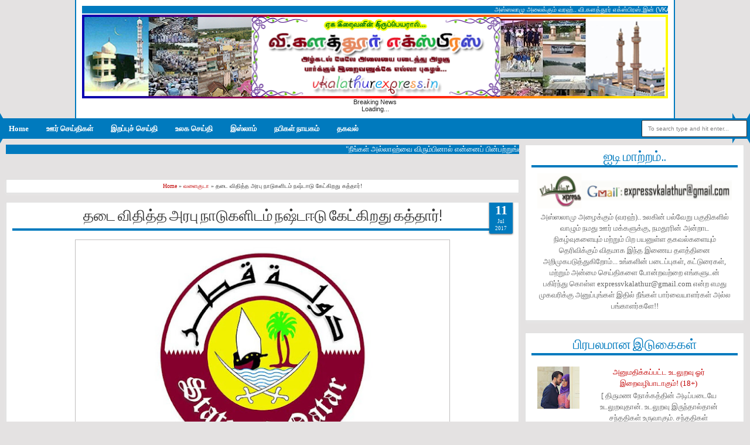

--- FILE ---
content_type: text/html; charset=utf-8
request_url: https://vkalathurexpress.in/2017/07/blog-post.html
body_size: 30391
content:
<!DOCTYPE html>
<html dir="ltr">
<head>
  <link type="text/css" rel="stylesheet" href="https://www.blogger.com/static/v1/widgets/763856997-widget_css_bundle.css">
  <meta content="அஸ்ஸலாமு அலைக்கும் வரஹ்.. vkalathurexpress.in இணையதளம் தங்களை அன்புடன் வரவேற்கிறது." name="description">
  <meta content="அஸ்ஸலாமு அலைக்கும் வரஹ்.. vkalathurexpress.in இணையதளம் தங்களை அன்புடன் வரவேற்கிறது, vkalathur, vkalathur.in, vkalathurnews, vkalathurexpress, vkalathur tntj, vkalathur net vkalathur seithi vkalathur bank, vkalathur village, millathnagar, perambalur, பல்சுவை தகவல் களஞ்சியம், vkalathur pfi, vkalathur tmmk, vkalathur dmk, vkalathur admk,vkalathur.com, kallaru.com," name="keywords">
  <meta http-equiv="content-type" content="text/html; charset=utf-8">
  <link href="/favicon.ico" rel="icon" type="image/x-icon">
  <link href="/2017/07/blog-post.html" rel="canonical">
  <link rel="alternate" type="application/atom+xml" title="வி.களத்தூர் எக்ஸ்பிரஸ் | மாற்றத்தை விரும்பும் மக்களின் குரல் - Atom" href="/feeds/posts/default">
  <link rel="alternate" type="application/rss+xml" title="வி.களத்தூர் எக்ஸ்பிரஸ் | மாற்றத்தை விரும்பும் மக்களின் குரல் - RSS" href="/feeds/posts/default?alt=rss">
  <link rel="service.post" type="application/atom+xml" title="வி.களத்தூர் எக்ஸ்பிரஸ் | மாற்றத்தை விரும்பும் மக்களின் குரல் - Atom" href="https://www.blogger.com/feeds/6007217447766423573/posts/default">
  <link rel="alternate" type="application/atom+xml" title="வி.களத்தூர் எக்ஸ்பிரஸ் | மாற்றத்தை விரும்பும் மக்களின் குரல் - Atom" href="/feeds/5037754838736212025/comments/default">
  <link href="https://3.bp.blogspot.com/-FUb_a_vbcQY/WWSg2s-n9yI/AAAAAAAAZys/uoTGfyFq1bcYIFE5uFG_worvWzLEtsNiQCLcBGAs/s640/_State_Of_Qatar.jpg" rel="image_src">
  <link href="https://plus.google.com/105971099743834913866" rel="publisher">
  <meta content="https://vkalathurexpress.in/2017/07/blog-post.html" property="og:url">
  <meta content="தடை விதித்த அரபு நாடுகளிடம் நஷ்டஈடு கேட்கிறது கத்தார்!" property="og:title">
  <meta content="தீவிரவாதத்துக்குத் துணைபுரிவதாகக் குற்றம்சாட்டப்பட்டு கத்தார், வளைகுடா நாடுகளிடமிருந்து தனிமைப்படுத்தப்பட்டது. சவுதி, பக்ரைன், ஐக்கிய அம..." property="og:description">
  <meta content="https://3.bp.blogspot.com/-FUb_a_vbcQY/WWSg2s-n9yI/AAAAAAAAZys/uoTGfyFq1bcYIFE5uFG_worvWzLEtsNiQCLcBGAs/w1200-h630-p-k-no-nu/_State_Of_Qatar.jpg" property="og:image">
  <meta content="width=device-width, initial-scale=1, maximum-scale=1" name="viewport">
  <title>தடை விதித்த அரபு நாடுகளிடம் நஷ்டஈடு கேட்கிறது கத்தார்! - வி.களத்தூர் எக்ஸ்பிரஸ் | மாற்றத்தை விரும்பும் மக்களின் குரல்</title>
  <link href="https://fonts.googleapis.com/css?family=Droid+Sans%7CBenchNine" rel="stylesheet" type="text/css">
  <link href="https://fonts.googleapis.com/css?kit=G2zdIaub1nBrTpytiWXQZ721i7n0obCnmz0WQC6NPrWJGGn-iM4_Eyrb5XOfsFni" rel="stylesheet" type="text/css">
  <style id="page-skin-1" type="text/css">
  <!--
  /*
  -----------------------------------------------
  Blogger Template Style
  Name:   vkrhameed
  Date:      03/30/2015
  Updated by: vkrhameed
  URL1: https://vkalathurexpress.in/
  URL2: https://vkalathurexpress.in/
  Licence : Creative Commons Attribution-NonCommercial-ShareAlike 3.0 Unported License.
  ----------------------------------------------- */
  /* Variable definitions
  ====================
  <Variable name="bgcolor" description="Page Background Color"
  type="color" default="#fff">
  <Variable name="textcolor" description="Text Color"
  type="color" default="#333">
  <Variable name="linkcolor" description="Link Color"
  type="color" default="#58a">
  <Variable name="pagetitlecolor" description="Blog Title Color"
  type="color" default="#666">
  <Variable name="descriptioncolor" description="Blog Description Color"
  type="color" default="#999">
  <Variable name="titlecolor" description="Post Title Color"
  type="color" default="#c60">
  <Variable name="bordercolor" description="Border Color"
  type="color" default="#ccc">
  <Variable name="sidebarcolor" description="Sidebar Title Color"
  type="color" default="#999">
  <Variable name="sidebartextcolor" description="Sidebar Text Color"
  type="color" default="#666">
  <Variable name="visitedlinkcolor" description="Visited Link Color"
  type="color" default="#999">
  <Variable name="bodyfont" description="Text Font"
  type="font" default="normal normal 100% Georgia, Serif">
  <Variable name="headerfont" description="Sidebar Title Font"
  type="font"
  default="normal normal 78% 'Trebuchet MS',Trebuchet,Arial,Verdana,Sans-serif">
  <Variable name="pagetitlefont" description="Blog Title Font"
  type="font"
  default="normal normal 200% Georgia, Serif">
  <Variable name="descriptionfont" description="Blog Description Font"
  type="font"
  default="normal normal 78% 'Trebuchet MS', Trebuchet, Arial, Verdana, Sans-serif">
  <Variable name="postfooterfont" description="Post Footer Font"
  type="font"
  default="normal normal 78% 'Trebuchet MS', Trebuchet, Arial, Verdana, Sans-serif">
  <Variable name="startSide" description="Side where text starts in blog language"
  type="automatic" default="left">
  <Variable name="endSide" description="Side where text ends in blog language"
  type="automatic" default="right">
  */
  #navbar-iframe, #Navbar1 {display:none !important;}
  header, nav, section, aside, article, footer {display:block;}
  *{-moz-box-sizing:border-box;-webkit-box-sizing:border-box;box-sizing:border-box}
  /* Use this with templates/template-twocol.html */
  body,.body-fauxcolumn-outer{background:#E4E2E2;margin:0;padding:0;color:#333333;font:x-small Georgia Serif;font-size
  /* */:/**/
  small;font-size:/**/
  small;text-align:center}
  a{-webkit-transition:all .4s ease-in-out;-moz-transition:all .4s ease-in-out;-o-transition:all .4s ease-in-out;-ms-transition:all .4s ease-in-out;transition:all .4s ease-in-out}
  a:link{color:#C20404;text-decoration:none}
  a:visited{color:#999999;text-decoration:none}
  a:hover{color:#222;text-decoration:underline}
  a img{border-width:0}
  #NoScript{background:none repeat scroll 0% 0% rgb(255,255,255);text-align:center;padding:5px 0;position:fixed;top:0;left:0;width:100%;height:100%;z-index:9999;opacity:0.9}
  #NoScript h6{font-size:24px;color:rgb(102,102,102);position:absolute;top:50%;width:100%;text-align:center;margin-left:-30px;margin-top:-18px}
  /* Header
  -----------------------------------------------
  */
  #header-wrapper{margin:0 auto 0;padding:10px;background-color:white;color:#292929}
  #header{text-align:center;color:#202020;margin:0}
  #header h1,#header p{margin:0;padding:0 5px 0;line-height:1.2em;font:normal normal 300% BenchNine,"Bebas Neue",Bebas,"Arial Narrow",Sans-Serif;text-transform:uppercase}
  #header a{color:#202020;text-decoration:none}
  #header a:hover{color:#C20404}
  #header .description{margin:0 5px 0;padding:0 20px 15px;line-height:1.4em;font:normal normal 120% 'Trebuchet MS',Trebuchet,Arial,Verdana,Sans-serif;text-transform:capitalize;color:#5E5C5C}
  #header img{margin-left:auto;margin-right:auto}
  /* Navigation
  ----------------------------------------------- */
  #mobilenav{display:none}
  #nav{font-weight:bold;background-color:#007ABE;height:35px;position:relative;z-index:1}
  #nav::before,#nav::after{content:"";width:0;height:0;border-width:26px 15px;border-style:solid;border-color:transparent transparent transparent #007ABE;position:absolute;left:0;z-index:-1;top:-9px}
  #nav::after{border-color:transparent #007ABE; transparent transparent;left:auto;right:0}
  #navinti{height:35px;margin:0;padding:0;float:left}
  #navinti li{list-style:none;display:inline-block;zoom:1;float:left;position:relative;margin:0;padding:0}
  #navinti li a{display:block;line-height:35px;text-decoration:none;color:white;padding:0 15px}
  #navinti li:hover > a{background-color:#000}
  #navinti ul{position:absolute;z-index:10;padding:0;list-style:none;width:170px;background-color:#F8F8F8;-moz-box-shadow:0 0 5px #494949;-webkit-box-shadow:0 0 5px #494949;box-shadow:0 0 5px #494949;display:none}
  #navinti li:hover ul.hidden{display:block}
  #navinti ul a{color:#494949}
  #navinti ul a:hover{background-color:#fff}
  #navinti ul li{float:none;display:block}
  #navinti li.dgnsub > a {padding: 0 20px 0 15px;}
  #navinti li.dgnsub > a::after {content: "";width: 0;height: 0;border-style: solid;border-color: #FFFFFF transparent transparent transparent;position: absolute;border-width: 5px 4px;right: 7px;top: 16px;}
  /* Outer-Wrapper
  ----------------------------------------------- */
  #outer-wrapper{width:1024px;background-color:#FAFAFA;margin:0 auto;padding:0;text-align:left;border-left:2px solid #007ABE;border-right:2px solid #007ABE;font:normal normal 11px Verdana,Geneva,sans-serif;}
  #main-wrapper{width:70%;padding:0;float:left;word-wrap:break-word;/* fix for long text breaking sidebar float in IE */
  overflow:hidden;/* fix for long non-text content breaking IE sidebar float */}
  #sidebar-wrapper{width:30%;float:right;word-wrap:break-word;/* fix for long text breaking sidebar float in IE */
  overflow:hidden;/* fix for long non-text content breaking IE sidebar float */}
  #sidebar-wrapper .widget-content{padding:0;margin:0 10px 10px}
  /* Headings
  ----------------------------------------------- */
  h1,h2,h3,h4,h5,h6{font-family:BenchNine,"Bebas Neue",Bebas,"Arial Narrow",Sans-Serif;font-weight:normal;text-transform:none;margin:0}
  /* Posts
  ----------------------------------------------- */
  .date-header{margin:1.5em 0 .5em;display:none;}
  .post{margin:.5em 0 1.5em;background-color:white;position:relative}
  .post h1,.post h2{margin:.25em 0 0;padding:0 0 4px;font-size:140%;font-weight:normal;line-height:1.4em}
  .post h1 a,.post h1 a:visited,.post h1 strong,.post h2 a,.post h2 a:visited,.post h2 strong{display:block;text-decoration:none;font-weight:normal}
  .post h1 strong,.post h1 a:hover,.post h2 strong,.post h2 a:hover{color:#333333}
  .post .post-title{margin-bottom:15px}
  .post-body{margin:0 0 .75em;line-height:1.6em}
  .post-body blockquote{line-height:1.3em}
  .post-footer{margin:.75em 0;color:#999999;display:none}
  .comment-link{margin-left:.6em}
  .tr-caption-container img{border:none;padding:0}
  .post blockquote{margin:1em 20px;font-style:italic}
  .post blockquote p{margin:.75em 0}
  /* Comments
  ----------------------------------------------- */
  #comments > h4,#related_posts h4{margin:5px 0 0;font-weight:bold;line-height:1.4em;text-transform:uppercase;font-size:180%;color:#007ABE;border-bottom:4px solid #363636}
  #comments-block{margin:1em 0 1.5em;line-height:1.6em}
  .comments .comments-content .icon.blog-author{position:absolute;left:-3px;margin:0;top:38px;font-size:8px}
  .comments .comments-content .inline-thread .icon.blog-author{left:-7px;top:35px}
  .comments .comments-content .comment{margin-bottom:0}
  .comments .comments-content .icon.blog-author::before{content:"Author";position:absolute;left:10px;top:4px;color:#C20404}
  .comments .comments-content .comment-thread .inline-thread ol{background-color:#F8F8F8;padding:5px;margin-top:10px;border:1px solid #BDB9B9}
  .comments .comments-content .comment-thread .inline-thread li,.comments .comments-content .comment-thread .inline-thread li:first-child,.comments .comments-content .comment-thread .inline-thread li:last-child{margin:0;padding:5px}
  .comments .thread-toggle.thread-expanded{position:relative}
  .comments .thread-toggle.thread-expanded::before{content:"";width:1px;left:-10px;top:-17px;height:55px;background-color:#BDB9B9;position:absolute}
  .comments .thread-toggle.thread-expanded::after{content:"";width:10px;height:1px;position:absolute;background-color:#BDB9B9;bottom:-24px;left:-10px}
  .comments .comment-block{margin:0;padding:5px 5px 5px 48px;border:1px solid #BDB9B9}
  .comments .inline-thread .comment-block{border:0;padding:0 0 0 48px}
  .comments .avatar-image-container{margin:5px 0 0 5px}
  .comments .inline-thread .avatar-image-container{margin:0}
  #comments-block .comment-author{margin:.5em 0}
  #comments-block .comment-body{margin:.25em 0 0}
  #comments-block .comment-footer{margin:-.25em 0 2em;line-height:1.4em;text-transform:uppercase;letter-spacing:.1em}
  #comments-block .comment-body p{margin:0 0 .75em}
  .deleted-comment{font-style:italic;color:gray}
  #blog-pager-newer-link{float:left}
  #blog-pager-older-link{float:right}
  #blog-pager{text-align:center}
  .feed-links{display:none}
  /* Sidebar Content
  ----------------------------------------------- */
  .sidebar{color:#666666;line-height:1.5em}
  .sidebar ul{list-style:none;margin:0 0 0;padding:0 0 0}
  .sidebar li{margin:0;line-height:1.5em;border-bottom:1px dotted black;padding:5px}
  .sidebar .widget,.main .widget,#sidebar-wtengah{margin:0 0 1.5em;padding:0 0 1.5em}
  .main .Blog{border-bottom-width:0}
  /* Profile
  ----------------------------------------------- */
  .profile-img{float:left;margin-top:0;margin-right:5px;margin-bottom:5px;margin-left:0;padding:4px;border:1px solid #cccccc}
  .profile-data{margin:0;text-transform:uppercase;letter-spacing:.1em;font:normal normal 78% Cuprum;color:#999999;font-weight:bold;line-height:1.6em}
  .profile-datablock{margin:.5em 0 .5em}
  .profile-textblock{margin:0.5em 0;line-height:1.6em}
  .profile-link{font:normal normal 78% Cuprum;text-transform:uppercase;letter-spacing:.1em}
  /* Footer
  ----------------------------------------------- */
  #kredit{padding:5px;background-color:#007ABE;color:white;overflow:hidden}
  .botleft{float:left}
  .botright{float:right}
  img{max-width:100%;height:auto;width:auto\9}
  /* START EasySlider By hameed */
  #slide-container {
  height: 360px;
  position: relative;
  width: 680px;
  }
  #slider {
  height: 360px;
  border-style: solid;
  border-color: #007ABE;
  left: 10px;
  overflow-x: hidden;
  overflow-y: hidden;
  position: relative;
  width: 680px;
  font-family: calibri;
  }
  .slide-desc {
  background: transparent url(http://2.bp.blogspot.com/-A_eFd7ImS8Y/VNnSMb5MXwI/AAAAAAAAIE8/9pIfAKPoAec/s1600/darkbg.png) repeat scroll 0 0;
  color: #FFFFFF;
  padding: 10px;
  position: absolute;
  right: 0px;
  text-align: left;
  top: 0;
  width: 200px;
  z-index: 99999;
  }
  .slide-desc h2 {
  display: block;
  }
  .crosscol .widget-content {
  position: relative;
  }
  #slider ul, #slider li,
  #slider2 ul, #slider2 li {
  margin: 0;
  padding: 0;
  list-style: none;
  }
  #slider2 {
  margin-top: 1em;
  }
  #slider li, #slider2 li {
  /*
  define width and height of list item (slide)
  entire slider area will adjust according to the parameters provided here
  */
  width: 680px;
  height: 360px;
  overflow: hidden;
  }
  #prevBtn, #nextBtn,
  #slider1next, #slider1prev {
  display: block;
  width: 30px;
  height: 77px;
  position: absolute;
  left: -30px;
  text-indent: -9999px;
  top: 71px;
  z-index: 1000;
  }
  #nextBtn, #slider1next {
  left: 520px !important;
  }
  #prevBtn, #nextBtn, #slider1next, #slider1prev {
  display: block;
  height: 77px;
  left: 0;
  position: absolute;
  top: 132px;
  width: 30px;
  z-index: 1000;
  }
  #prevBtn a, #nextBtn a,
  #slider1next a, #slider1prev a {
  display: block;
  position: relative;
  width: 30px;
  height: 77px;
  background: url(#) no-repeat 0 0;
  }
  #nextBtn a, #slider1next a {
  background: url(#) no-repeat 0 0;
  }
  /* numeric controls */
  ol#controls {
  margin: 1em 0;
  padding: 0;
  height: 28px;
  }
  ol#controls li {
  margin: 0 10px 0 0;
  padding: 0;
  float: left;
  list-style: none;
  height: 28px;
  line-height: 28px;
  }
  ol#controls li a {
  float: left;
  height: 28px;
  line-height: 28px;
  border: 1px solid #ccc;
  background: #DAF3F8;
  color: #555;
  padding: 0 10px;
  text-decoration: none;
  }
  ol#controls li.current a {
  background: #5DC9E1;
  color: #fff;
  }
  ol#controls li a:focus, #prevBtn a:focus, #nextBtn a:focus {
  outline: none;
  }
  /* END EasySlider By hameed */
  -->
  </style>
  <style type="text/css">
  #main-wrapper{padding:20px 0 20px 20px}
  .post-body h1{font-size:300%}
  .post-body h2{font-size:280%}
  .post-body h3{font-size:260%}
  .post-body h4{font-size:250%}
  .post-body h5{font-size:240%}
  .post-body h6{font-size:230%}
  .isotope,.isotope .isotope-item{-webkit-transition-duration:0.8s;-moz-transition-duration:0.8s;-ms-transition-duration:0.8s;-o-transition-duration:0.8s;transition-duration:0.8s}
  .isotope .isotope-item{-webkit-transition-property:-webkit-transform,opacity;-moz-transition-property:-moz-transform,opacity;-ms-transition-property:-ms-transform,opacity;-o-transition-property:top,left,opacity;transition-property:transform,opacity}
  #sidebar-wrapper{padding:10px 10px 0 0}
  #sidebar-wrapper h2{color:#007ABE;padding:5px 0;margin:0 0 10px;border-bottom:4px solid #007ABE;text-transform:uppercase;font-size:180%;position:relative}
  .sidebar .widget,#sidebar-wtengah{background-color:white;padding:5px 10px;border:1px solid #E0E0E0;-moz-box-shadow:0 2px 4px #E7E7E7;-webkit-box-shadow:0 2px 4px #E7E7E7;box-shadow:0 2px 4px #E7E7E7}
  #sidebar-wtengah .sidebar .widget{background-color:transparent;padding:0;border:0;-moz-box-shadow:none;-webkit-box-shadow:none;box-shadow:none}
  #sidebar-wtengah .widget:last-child h2{margin:0}
  #sidebar-wtengah .widget:last-child h2.active{margin:0 0 10px}
  #sidebar-wtengah .sidebar .widget{margin:0 0 5px}
  #sidebar-wtengah h2::after{content:"";width:0;height:0;border-width:7px 6px;border-style:solid;border-color:#363636 transparent transparent transparent;position:absolute;top:50%;margin-top:-3px;right:9px}
  #sidebar-wtengah h2.active::after{border-color:transparent transparent #363636 transparent;margin-top:-9px}
  .BlogArchive #ArchiveList ul li{padding:0 0 0 15px}
  #sidebar-wtengah h2{border:0;background-color:#EBEBEB;margin:0;padding:0 8px;-moz-border-radius:2px;-webkit-border-radius:2px;border-radius:2px;line-height:30px;-moz-box-shadow:0 0 3px #8F8D8D,inset 0 0 1px #FFF;-webkit-box-shadow:0 0 3px #8F8D8D,inset 0 0 1px #FFF;box-shadow:0 0 3px #8F8D8D,inset 0 0 1px #FFF}
  .post .datex{position:absolute;top:10px;padding:3px 5px;left:0;z-index:5;background-color:#007ABE;color:white;height:28px;-moz-border-radius:0 2px 2px 0;-webkit-border-radius:0 2px 2px 0;border-radius:0 2px 2px 0;-moz-box-shadow:0 1px 3px #555454;-webkit-box-shadow:0 1px 3px #555454;box-shadow:0 1px 3px #555454;width:75px;text-align:center}
  .post .datex strong{font-weight:bold;font-size:25px;line-height:20px;width:37px;display:block;float:left}
  .post .datex span,.post .datex small{font-size:8px;display:block;line-height:10px;float:right;width:27px}
  #search-form-feed{padding:0;width:180px;float:right;margin-top:3px;position:relative;margin-right:5px}
  #feed-q-input{display:block;width:100%;height:29px;border:1px solid #2B2B2B;color:#838383;margin:0;font-size:10px;padding-left:10px;-moz-border-radius:2px;-webkit-border-radius:2px;border-radius:2px;float:left;background:white}
  #feed-q-input:focus{color:#007ABE;outline:none}
  #search-result-container{width:300px;overflow:hidden;position:absolute;z-index:9999;padding:10px;right:0;margin:0;top:42px;display:none;font-size:11px;background:white;text-transform:none;-webkit-box-shadow:0 1px 3px rgba(0,0,0,0.25);-khtml-box-shadow:0 1px 3px rgba(0,0,0,0.25);-moz-box-shadow:0 1px 3px rgba(0,0,0,0.25);-o-box-shadow:0 1px 3px rgba(0,0,0,0.25);box-shadow:0 1px 3px rgba(0,0,0,0.25)}
  #search-result-container li{margin:0 0 5px;padding:0;list-style:none;overflow:hidden;word-wrap:break-word;font:normal normal 10px Verdana,Geneva,sans-serif;color:#141414;background-color:white;text-transform:none}
  #search-result-container li a{text-decoration:none;font-weight:bold;font-size:11px;display:block;line-height:14px;padding:0;font-weight:bold}
  #search-result-container mark{background-color:yellow;color:black}
  #search-result-container h4{margin:0 0 10px;font:normal bold 12px 'Trebuchet MS',Arial,Sans-Serif;color:black}
  #search-result-container ol{margin:0 0 10px;padding:0 0;overflow:hidden;height:450px}
  #search-result-container:hover ol{overflow:auto}
  #search-result-container li img{display:block;float:left;margin:0 5px 1px 0;padding:2px;border:1px solid #D1D1D1}
  #search-result-loader{top:100%;position:absolute;z-index:999;width:100%;line-height:30px;color:#2E2E2E;padding:0 10px;background-color:white;border:1px solid #DBDBDB;margin:0;overflow:hidden;display:none;text-transform:capitalize}
  #search-result-container p{margin:5px 0}
  #search-result-container .close{position:absolute;right:8px;top:8px;font-size:12px;color:white;text-decoration:none;border-radius:9999px;width:13px;height:13px;text-indent:1px;background-color:#C20404;line-height:12px}
  .loadingxx{width:100%;min-height:150px;background:transparent url(http://2.bp.blogspot.com/-PfP0K_VdDW0/UYl9oBf2atI/AAAAAAAAI-k/NL74VAi-oRw/s000/progress_ani.gif) no-repeat center;display:block;text-indent:-9999px}
  .rcomnetxx li{padding:10px 0}
  .rcomnetxx .kmtimg{float:left;margin:0 5px 5px 0}
  .rcomnetxx p{margin:5px 0 0}
  .rcomnetxx .ketkomt strong{display:block}
  .rcomnetxx .date{font-size:8px}
  @media only screen and (max-width:1024px){
  #outer-wrapper{width:99%}
  }
  @media only screen and (min-width:768px) and (max-width:983px){
  #outer-wrapper{width:754px}
  #main-wrapper{width:60%}
  #sidebar-wrapper{width:40%}
  }
  @media only screen and (max-width:767px){
  #outer-wrapper{width:500px}
  #main-wrapper,#sidebar-wrapper{float:none;padding:10px;width:100%}
  #search-form-feed{width:90%;float:none;position:absolute;margin:0;left:5%;right:5%;top:-35px}
  #feed-q-input{float:none}
  #search-result-container{width:100%}
  #header .description{padding-bottom:30px}
  #mobilenav{display:block;line-height:35px;width:90%;margin:0 auto;padding:0 10px;position:relative;text-decoration:none;color:#FFF}
  #navinti{display:none;width:90%;float:none;left:5%;right:5%;background-color:#202020;height:auto;position:absolute;-moz-box-shadow:0 0 5px #494949;-webkit-box-shadow:0 0 5px #494949;box-shadow:0 0 5px #494949}
  #navinti li{display:block;float:none}
  #navinti ul{width:100%;-moz-box-shadow:none;-webkit-box-shadow:none;box-shadow:none;position:relative}
  #mobilenav::before,#mobilenav::after{content:"";position:absolute;width:0;height:0;border-width:7px 6px;border-style:solid;border-color:#FFF transparent transparent transparent;right:10px;top:60%}
  #mobilenav::after{border-color:transparent transparent #FFF transparent;top:0}
  }
  @media only screen and (max-width:499px){
  #outer-wrapper{width:430px}
  .comments .comments-content .comment-replies{margin-left:8px}
  }
  @media only screen and (max-width:479px){
  #outer-wrapper{width:290px}
  }
  @media only screen and (max-width:290px){
  #outer-wrapper{width:100%}
  }
  </style>
  <style type="text/css">
  #main-wrapper{padding:10px}
  .post,#comments,#related_posts,.breadcrumbs{margin:0 0 15px;border:1px solid #E0E0E0;-moz-box-shadow:0 2px 4px #E7E7E7;-webkit-box-shadow:0 2px 4px #E7E7E7;padding:0 10px 15px;box-shadow:0 2px 4px #E7E7E7;background-color:white;overflow:hidden}
  .post .datex{top:-2px;right:10px;left:auto;width:40px;height:55px;padding:5px 0;-moz-border-radius:0 0 2px 2px;-webkit-border-radius:0 0 2px 2px;border-radius:0 0 2px 2px}
  .post .datex strong{font-size:22px;width:100%;padding:0 0 3px;float:none}
  .post .datex span,.post .datex small{float:none;width:100%;font-size:9px;line-height:12px}
  .post h1.post-title{margin:5px 0 15px;border-bottom:4px solid #007ABE;padding:0 0 3px;font-size:200%}
  .post h1.post-title a{color:#363636}
  .post img{padding:5px;border:1px solid #C0BEBE}
  .pager-isi{overflow:hidden}
  .pager-isi a,.pager-isi .linkgrey{width:50%;display:block;float:left;padding:10px 0;font-size:120%;text-decoration:none}
  .pager-isi h6{color:#2C2C2C;font-size:125%}
  .pager-isi h5{font-size:120%}
  a.blog-pager-newer-link{padding-left:15px;text-align:left;position:relative}
  a.blog-pager-older-link{padding-right:15px;text-align:right;position:relative}
  .pager-isi .linkgrey.left{padding-left:15px;text-align:left}
  .pager-isi .linkgrey.right{padding-right:15px;text-align:right}
  a.blog-pager-newer-link::after{content:"";width:0;height:0;border-width:8px 6px;border-style:solid;border-color:transparent #777676 transparent transparent;position:absolute;top:50%;left:-3px;margin-top:-8px}
  a.blog-pager-older-link::after{content:"";width:0;height:0;border-width:8px 6px;border-style:solid;border-color:transparent transparent transparent #777676;position:absolute;top:50%;right:-3px;margin-top:-8px}
  #related_posts ul,#related_posts li{overflow:hidden;padding:0;margin:0;list-style:none}
  #related_posts ul{margin-top:10px}
  #related_posts li{float:left;width:50%;padding:5px}
  #related_posts .gmbrrltd{float:left;margin:0 5px 5px 0;padding:3px;border:1px solid silver}
  #related_posts p{margin:5px 0 0}
  .breadcrumbs{padding:5px;font-size:80%}
  @media only screen and (min-width:768px) and (max-width:983px){
  #related_posts li{width:100%;float:none}
  }
  @media only screen and (max-width:767px){
  #related_posts li{width:100%;float:none}
  }
  </style>
  <script src="https://ajax.googleapis.com/ajax/libs/jquery/1.8.3/jquery.min.js" type="text/javascript"></script>
  <script type="text/javascript">
  //<![CDATA[
  // JQuery easing 1.3
  jQuery.easing.jswing=jQuery.easing.swing;jQuery.extend(jQuery.easing,{def:"easeOutQuad",swing:function(e,f,a,h,g){return jQuery.easing[jQuery.easing.def](e,f,a,h,g)},easeInQuad:function(e,f,a,h,g){return h*(f/=g)*f+a},easeOutQuad:function(e,f,a,h,g){return -h*(f/=g)*(f-2)+a},easeInOutQuad:function(e,f,a,h,g){if((f/=g/2)<1){return h/2*f*f+a}return -h/2*((--f)*(f-2)-1)+a},easeInCubic:function(e,f,a,h,g){return h*(f/=g)*f*f+a},easeOutCubic:function(e,f,a,h,g){return h*((f=f/g-1)*f*f+1)+a},easeInOutCubic:function(e,f,a,h,g){if((f/=g/2)<1){return h/2*f*f*f+a}return h/2*((f-=2)*f*f+2)+a},easeInQuart:function(e,f,a,h,g){return h*(f/=g)*f*f*f+a},easeOutQuart:function(e,f,a,h,g){return -h*((f=f/g-1)*f*f*f-1)+a},easeInOutQuart:function(e,f,a,h,g){if((f/=g/2)<1){return h/2*f*f*f*f+a}return -h/2*((f-=2)*f*f*f-2)+a},easeInQuint:function(e,f,a,h,g){return h*(f/=g)*f*f*f*f+a},easeOutQuint:function(e,f,a,h,g){return h*((f=f/g-1)*f*f*f*f+1)+a},easeInOutQuint:function(e,f,a,h,g){if((f/=g/2)<1){return h/2*f*f*f*f*f+a}return h/2*((f-=2)*f*f*f*f+2)+a},easeInSine:function(e,f,a,h,g){return -h*Math.cos(f/g*(Math.PI/2))+h+a},easeOutSine:function(e,f,a,h,g){return h*Math.sin(f/g*(Math.PI/2))+a},easeInOutSine:function(e,f,a,h,g){return -h/2*(Math.cos(Math.PI*f/g)-1)+a},easeInExpo:function(e,f,a,h,g){return(f==0)?a:h*Math.pow(2,10*(f/g-1))+a},easeOutExpo:function(e,f,a,h,g){return(f==g)?a+h:h*(-Math.pow(2,-10*f/g)+1)+a},easeInOutExpo:function(e,f,a,h,g){if(f==0){return a}if(f==g){return a+h}if((f/=g/2)<1){return h/2*Math.pow(2,10*(f-1))+a}return h/2*(-Math.pow(2,-10*--f)+2)+a},easeInCirc:function(e,f,a,h,g){return -h*(Math.sqrt(1-(f/=g)*f)-1)+a},easeOutCirc:function(e,f,a,h,g){return h*Math.sqrt(1-(f=f/g-1)*f)+a},easeInOutCirc:function(e,f,a,h,g){if((f/=g/2)<1){return -h/2*(Math.sqrt(1-f*f)-1)+a}return h/2*(Math.sqrt(1-(f-=2)*f)+1)+a},easeInElastic:function(f,h,e,l,k){var i=1.70158;var j=0;var g=l;if(h==0){return e}if((h/=k)==1){return e+l}if(!j){j=k*0.3}if(g<Math.abs(l)){g=l;var i=j/4}else{var i=j/(2*Math.PI)*Math.asin(l/g)}return -(g*Math.pow(2,10*(h-=1))*Math.sin((h*k-i)*(2*Math.PI)/j))+e},easeOutElastic:function(f,h,e,l,k){var i=1.70158;var j=0;var g=l;if(h==0){return e}if((h/=k)==1){return e+l}if(!j){j=k*0.3}if(g<Math.abs(l)){g=l;var i=j/4}else{var i=j/(2*Math.PI)*Math.asin(l/g)}return g*Math.pow(2,-10*h)*Math.sin((h*k-i)*(2*Math.PI)/j)+l+e},easeInOutElastic:function(f,h,e,l,k){var i=1.70158;var j=0;var g=l;if(h==0){return e}if((h/=k/2)==2){return e+l}if(!j){j=k*(0.3*1.5)}if(g<Math.abs(l)){g=l;var i=j/4}else{var i=j/(2*Math.PI)*Math.asin(l/g)}if(h<1){return -0.5*(g*Math.pow(2,10*(h-=1))*Math.sin((h*k-i)*(2*Math.PI)/j))+e}return g*Math.pow(2,-10*(h-=1))*Math.sin((h*k-i)*(2*Math.PI)/j)*0.5+l+e},easeInBack:function(e,f,a,i,h,g){if(g==undefined){g=1.70158}return i*(f/=h)*f*((g+1)*f-g)+a},easeOutBack:function(e,f,a,i,h,g){if(g==undefined){g=1.70158}return i*((f=f/h-1)*f*((g+1)*f+g)+1)+a},easeInOutBack:function(e,f,a,i,h,g){if(g==undefined){g=1.70158}if((f/=h/2)<1){return i/2*(f*f*(((g*=(1.525))+1)*f-g))+a}return i/2*((f-=2)*f*(((g*=(1.525))+1)*f+g)+2)+a},easeInBounce:function(e,f,a,h,g){return h-jQuery.easing.easeOutBounce(e,g-f,0,h,g)+a},easeOutBounce:function(e,f,a,h,g){if((f/=g)<(1/2.75)){return h*(7.5625*f*f)+a}else{if(f<(2/2.75)){return h*(7.5625*(f-=(1.5/2.75))*f+0.75)+a}else{if(f<(2.5/2.75)){return h*(7.5625*(f-=(2.25/2.75))*f+0.9375)+a}else{return h*(7.5625*(f-=(2.625/2.75))*f+0.984375)+a}}}},easeInOutBounce:function(e,f,a,h,g){if(f<g/2){return jQuery.easing.easeInBounce(e,f*2,0,h,g)*0.5+a}return jQuery.easing.easeOutBounce(e,f*2-g,0,h,g)*0.5+h*0.5+a}});

  // JQuery hover event with timeout by Taufik Nurrohman
  // https://plus.google.com/108949996304093815163/about
  (function(a){a.fn.hoverTimeout=function(c,e,b,d){return this.each(function(){var f=null,g=a(this);g.hover(function(){clearTimeout(f);f=setTimeout(function(){e.call(g)},c)},function(){clearTimeout(f);f=setTimeout(function(){d.call(g)},b)})})}})(jQuery);

  /**
  * Isotope v1.5.20
  * An exquisite jQuery plugin for magical layouts
  * http://isotope.metafizzy.co
  *
  * Commercial use requires one-time license fee
  * http://metafizzy.co/#licenses
  *
  * Copyright 2012 David DeSandro / Metafizzy
  */
  (function(a,b,c){"use strict";var d=a.document,e=a.Modernizr,f=function(a){return a.charAt(0).toUpperCase()+a.slice(1)},g="Moz Webkit O Ms".split(" "),h=function(a){var b=d.documentElement.style,c;if(typeof b[a]=="string")return a;a=f(a);for(var e=0,h=g.length;e<h;e++){c=g[e]+a;if(typeof b[c]=="string")return c}},i=h("transform"),j=h("transitionProperty"),k={csstransforms:function(){return!!i},csstransforms3d:function(){var a=!!h("perspective");if(a){var c=" -o- -moz- -ms- -webkit- -khtml- ".split(" "),d="@media ("+c.join("transform-3d),(")+"modernizr)",e=b("<style>"+d+"{#modernizr{height:3px}}"+"").appendTo("head"),f=b('<div id="modernizr" />').appendTo("html");a=f.height()===3,f.remove(),e.remove()}return a},csstransitions:function(){return!!j}},l;if(e)for(l in k)e.hasOwnProperty(l)||e.addTest(l,k[l]);else{e=a.Modernizr={_version:"1.6ish: miniModernizr for Isotope"};var m=" ",n;for(l in k)n=k[l](),e[l]=n,m+=" "+(n?"":"no-")+l;b("html").addClass(m)}if(e.csstransforms){var o=e.csstransforms3d?{translate:function(a){return"translate3d("+a[0]+"px, "+a[1]+"px, 0) "},scale:function(a){return"scale3d("+a+", "+a+", 1) "}}:{translate:function(a){return"translate("+a[0]+"px, "+a[1]+"px) "},scale:function(a){return"scale("+a+") "}},p=function(a,c,d){var e=b.data(a,"isoTransform")||{},f={},g,h={},j;f[c]=d,b.extend(e,f);for(g in e)j=e[g],h[g]=o[g](j);var k=h.translate||"",l=h.scale||"",m=k+l;b.data(a,"isoTransform",e),a.style[i]=m};b.cssNumber.scale=!0,b.cssHooks.scale={set:function(a,b){p(a,"scale",b)},get:function(a,c){var d=b.data(a,"isoTransform");return d&&d.scale?d.scale:1}},b.fx.step.scale=function(a){b.cssHooks.scale.set(a.elem,a.now+a.unit)},b.cssNumber.translate=!0,b.cssHooks.translate={set:function(a,b){p(a,"translate",b)},get:function(a,c){var d=b.data(a,"isoTransform");return d&&d.translate?d.translate:[0,0]}}}var q,r;e.csstransitions&&(q={WebkitTransitionProperty:"webkitTransitionEnd",MozTransitionProperty:"transitionend",OTransitionProperty:"oTransitionEnd otransitionend",transitionProperty:"transitionend"}[j],r=h("transitionDuration"));var s=b.event,t;s.special.smartresize={setup:function(){b(this).bind("resize",s.special.smartresize.handler)},teardown:function(){b(this).unbind("resize",s.special.smartresize.handler)},handler:function(a,b){var c=this,d=arguments;a.type="smartresize",t&&clearTimeout(t),t=setTimeout(function(){jQuery.event.handle.apply(c,d)},b==="execAsap"?0:100)}},b.fn.smartresize=function(a){return a?this.bind("smartresize",a):this.trigger("smartresize",["execAsap"])},b.Isotope=function(a,c,d){this.element=b(c),this._create(a),this._init(d)};var u=["width","height"],v=b(a);b.Isotope.settings={resizable:!0,layoutMode:"masonry",containerClass:"isotope",itemClass:"isotope-item",hiddenClass:"isotope-hidden",hiddenStyle:{opacity:0,scale:.001},visibleStyle:{opacity:1,scale:1},containerStyle:{position:"relative",overflow:"hidden"},animationEngine:"best-available",animationOptions:{queue:!1,duration:800},sortBy:"original-order",sortAscending:!0,resizesContainer:!0,transformsEnabled:!0,itemPositionDataEnabled:!1},b.Isotope.prototype={_create:function(a){this.options=b.extend({},b.Isotope.settings,a),this.styleQueue=[],this.elemCount=0;var c=this.element[0].style;this.originalStyle={};var d=u.slice(0);for(var e in this.options.containerStyle)d.push(e);for(var f=0,g=d.length;f<g;f++)e=d[f],this.originalStyle[e]=c[e]||"";this.element.css(this.options.containerStyle),this._updateAnimationEngine(),this._updateUsingTransforms();var h={"original-order":function(a,b){return b.elemCount++,b.elemCount},random:function(){return Math.random()}};this.options.getSortData=b.extend(this.options.getSortData,h),this.reloadItems(),this.offset={left:parseInt(this.element.css("padding-left")||0,10),top:parseInt(this.element.css("padding-top")||0,10)};var i=this;setTimeout(function(){i.element.addClass(i.options.containerClass)},0),this.options.resizable&&v.bind("smartresize.isotope",function(){i.resize()}),this.element.delegate("."+this.options.hiddenClass,"click",function(){return!1})},_getAtoms:function(a){var b=this.options.itemSelector,c=b?a.filter(b).add(a.find(b)):a,d={position:"absolute"};return this.usingTransforms&&(d.left=0,d.top=0),c.css(d).addClass(this.options.itemClass),this.updateSortData(c,!0),c},_init:function(a){this.$filteredAtoms=this._filter(this.$allAtoms),this._sort(),this.reLayout(a)},option:function(a){if(b.isPlainObject(a)){this.options=b.extend(!0,this.options,a);var c;for(var d in a)c="_update"+f(d),this[c]&&this[c]()}},_updateAnimationEngine:function(){var a=this.options.animationEngine.toLowerCase().replace(/[ _\-]/g,""),b;switch(a){case"css":case"none":b=!1;break;case"jquery":b=!0;break;default:b=!e.csstransitions}this.isUsingJQueryAnimation=b,this._updateUsingTransforms()},_updateTransformsEnabled:function(){this._updateUsingTransforms()},_updateUsingTransforms:function(){var a=this.usingTransforms=this.options.transformsEnabled&&e.csstransforms&&e.csstransitions&&!this.isUsingJQueryAnimation;a||(delete this.options.hiddenStyle.scale,delete this.options.visibleStyle.scale),this.getPositionStyles=a?this._translate:this._positionAbs},_filter:function(a){var b=this.options.filter===""?"*":this.options.filter;if(!b)return a;var c=this.options.hiddenClass,d="."+c,e=a.filter(d),f=e;if(b!=="*"){f=e.filter(b);var g=a.not(d).not(b).addClass(c);this.styleQueue.push({$el:g,style:this.options.hiddenStyle})}return this.styleQueue.push({$el:f,style:this.options.visibleStyle}),f.removeClass(c),a.filter(b)},updateSortData:function(a,c){var d=this,e=this.options.getSortData,f,g;a.each(function(){f=b(this),g={};for(var a in e)!c&&a==="original-order"?g[a]=b.data(this,"isotope-sort-data")[a]:g[a]=e[a](f,d);b.data(this,"isotope-sort-data",g)})},_sort:function(){var a=this.options.sortBy,b=this._getSorter,c=this.options.sortAscending?1:-1,d=function(d,e){var f=b(d,a),g=b(e,a);return f===g&&a!=="original-order"&&(f=b(d,"original-order"),g=b(e,"original-order")),(f>g?1:f<g?-1:0)*c};this.$filteredAtoms.sort(d)},_getSorter:function(a,c){return b.data(a,"isotope-sort-data")[c]},_translate:function(a,b){return{translate:[a,b]}},_positionAbs:function(a,b){return{left:a,top:b}},_pushPosition:function(a,b,c){b=Math.round(b+this.offset.left),c=Math.round(c+this.offset.top);var d=this.getPositionStyles(b,c);this.styleQueue.push({$el:a,style:d}),this.options.itemPositionDataEnabled&&a.data("isotope-item-position",{x:b,y:c})},layout:function(a,b){var c=this.options.layoutMode;this["_"+c+"Layout"](a);if(this.options.resizesContainer){var d=this["_"+c+"GetContainerSize"]();this.styleQueue.push({$el:this.element,style:d})}this._processStyleQueue(a,b),this.isLaidOut=!0},_processStyleQueue:function(a,c){var d=this.isLaidOut?this.isUsingJQueryAnimation?"animate":"css":"css",f=this.options.animationOptions,g=this.options.onLayout,h,i,j,k;i=function(a,b){b.$el[d](b.style,f)};if(this._isInserting&&this.isUsingJQueryAnimation)i=function(a,b){h=b.$el.hasClass("no-transition")?"css":d,b.$el[h](b.style,f)};else if(c||g||f.complete){var l=!1,m=[c,g,f.complete],n=this;j=!0,k=function(){if(l)return;var b;for(var c=0,d=m.length;c<d;c++)b=m[c],typeof b=="function"&&b.call(n.element,a,n);l=!0};if(this.isUsingJQueryAnimation&&d==="animate")f.complete=k,j=!1;else if(e.csstransitions){var o=0,p=this.styleQueue[0],s=p&&p.$el,t;while(!s||!s.length){t=this.styleQueue[o++];if(!t)return;s=t.$el}var u=parseFloat(getComputedStyle(s[0])[r]);u>0&&(i=function(a,b){b.$el[d](b.style,f).one(q,k)},j=!1)}}b.each(this.styleQueue,i),j&&k(),this.styleQueue=[]},resize:function(){this["_"+this.options.layoutMode+"ResizeChanged"]()&&this.reLayout()},reLayout:function(a){this["_"+this.options.layoutMode+"Reset"](),this.layout(this.$filteredAtoms,a)},addItems:function(a,b){var c=this._getAtoms(a);this.$allAtoms=this.$allAtoms.add(c),b&&b(c)},insert:function(a,b){this.element.append(a);var c=this;this.addItems(a,function(a){var d=c._filter(a);c._addHideAppended(d),c._sort(),c.reLayout(),c._revealAppended(d,b)})},appended:function(a,b){var c=this;this.addItems(a,function(a){c._addHideAppended(a),c.layout(a),c._revealAppended(a,b)})},_addHideAppended:function(a){this.$filteredAtoms=this.$filteredAtoms.add(a),a.addClass("no-transition"),this._isInserting=!0,this.styleQueue.push({$el:a,style:this.options.hiddenStyle})},_revealAppended:function(a,b){var c=this;setTimeout(function(){a.removeClass("no-transition"),c.styleQueue.push({$el:a,style:c.options.visibleStyle}),c._isInserting=!1,c._processStyleQueue(a,b)},10)},reloadItems:function(){this.$allAtoms=this._getAtoms(this.element.children())},remove:function(a,b){var c=this,d=function(){c.$allAtoms=c.$allAtoms.not(a),a.remove(),b&&b.call(c.element)};a.filter(":not(."+this.options.hiddenClass+")").length?(this.styleQueue.push({$el:a,style:this.options.hiddenStyle}),this.$filteredAtoms=this.$filteredAtoms.not(a),this._sort(),this.reLayout(d)):d()},shuffle:function(a){this.updateSortData(this.$allAtoms),this.options.sortBy="random",this._sort(),this.reLayout(a)},destroy:function(){var a=this.usingTransforms,b=this.options;this.$allAtoms.removeClass(b.hiddenClass+" "+b.itemClass).each(function(){var b=this.style;b.position="",b.top="",b.left="",b.opacity="",a&&(b[i]="")});var c=this.element[0].style;for(var d in this.originalStyle)c[d]=this.originalStyle[d];this.element.unbind(".isotope").undelegate("."+b.hiddenClass,"click").removeClass(b.containerClass).removeData("isotope"),v.unbind(".isotope")},_getSegments:function(a){var b=this.options.layoutMode,c=a?"rowHeight":"columnWidth",d=a?"height":"width",e=a?"rows":"cols",g=this.element[d](),h,i=this.options[b]&&this.options[b][c]||this.$filteredAtoms["outer"+f(d)](!0)||g;h=Math.floor(g/i),h=Math.max(h,1),this[b][e]=h,this[b][c]=i},_checkIfSegmentsChanged:function(a){var b=this.options.layoutMode,c=a?"rows":"cols",d=this[b][c];return this._getSegments(a),this[b][c]!==d},_masonryReset:function(){this.masonry={},this._getSegments();var a=this.masonry.cols;this.masonry.colYs=[];while(a--)this.masonry.colYs.push(0)},_masonryLayout:function(a){var c=this,d=c.masonry;a.each(function(){var a=b(this),e=Math.ceil(a.outerWidth(!0)/d.columnWidth);e=Math.min(e,d.cols);if(e===1)c._masonryPlaceBrick(a,d.colYs);else{var f=d.cols+1-e,g=[],h,i;for(i=0;i<f;i++)h=d.colYs.slice(i,i+e),g[i]=Math.max.apply(Math,h);c._masonryPlaceBrick(a,g)}})},_masonryPlaceBrick:function(a,b){var c=Math.min.apply(Math,b),d=0;for(var e=0,f=b.length;e<f;e++)if(b[e]===c){d=e;break}var g=this.masonry.columnWidth*d,h=c;this._pushPosition(a,g,h);var i=c+a.outerHeight(!0),j=this.masonry.cols+1-f;for(e=0;e<j;e++)this.masonry.colYs[d+e]=i},_masonryGetContainerSize:function(){var a=Math.max.apply(Math,this.masonry.colYs);return{height:a}},_masonryResizeChanged:function(){return this._checkIfSegmentsChanged()},_fitRowsReset:function(){this.fitRows={x:0,y:0,height:0}},_fitRowsLayout:function(a){var c=this,d=this.element.width(),e=this.fitRows;a.each(function(){var a=b(this),f=a.outerWidth(!0),g=a.outerHeight(!0);e.x!==0&&f+e.x>d&&(e.x=0,e.y=e.height),c._pushPosition(a,e.x,e.y),e.height=Math.max(e.y+g,e.height),e.x+=f})},_fitRowsGetContainerSize:function(){return{height:this.fitRows.height}},_fitRowsResizeChanged:function(){return!0},_cellsByRowReset:function(){this.cellsByRow={index:0},this._getSegments(),this._getSegments(!0)},_cellsByRowLayout:function(a){var c=this,d=this.cellsByRow;a.each(function(){var a=b(this),e=d.index%d.cols,f=Math.floor(d.index/d.cols),g=(e+.5)*d.columnWidth-a.outerWidth(!0)/2,h=(f+.5)*d.rowHeight-a.outerHeight(!0)/2;c._pushPosition(a,g,h),d.index++})},_cellsByRowGetContainerSize:function(){return{height:Math.ceil(this.$filteredAtoms.length/this.cellsByRow.cols)*this.cellsByRow.rowHeight+this.offset.top}},_cellsByRowResizeChanged:function(){return this._checkIfSegmentsChanged()},_straightDownReset:function(){this.straightDown={y:0}},_straightDownLayout:function(a){var c=this;a.each(function(a){var d=b(this);c._pushPosition(d,0,c.straightDown.y),c.straightDown.y+=d.outerHeight(!0)})},_straightDownGetContainerSize:function(){return{height:this.straightDown.y}},_straightDownResizeChanged:function(){return!0},_masonryHorizontalReset:function(){this.masonryHorizontal={},this._getSegments(!0);var a=this.masonryHorizontal.rows;this.masonryHorizontal.rowXs=[];while(a--)this.masonryHorizontal.rowXs.push(0)},_masonryHorizontalLayout:function(a){var c=this,d=c.masonryHorizontal;a.each(function(){var a=b(this),e=Math.ceil(a.outerHeight(!0)/d.rowHeight);e=Math.min(e,d.rows);if(e===1)c._masonryHorizontalPlaceBrick(a,d.rowXs);else{var f=d.rows+1-e,g=[],h,i;for(i=0;i<f;i++)h=d.rowXs.slice(i,i+e),g[i]=Math.max.apply(Math,h);c._masonryHorizontalPlaceBrick(a,g)}})},_masonryHorizontalPlaceBrick:function(a,b){var c=Math.min.apply(Math,b),d=0;for(var e=0,f=b.length;e<f;e++)if(b[e]===c){d=e;break}var g=c,h=this.masonryHorizontal.rowHeight*d;this._pushPosition(a,g,h);var i=c+a.outerWidth(!0),j=this.masonryHorizontal.rows+1-f;for(e=0;e<j;e++)this.masonryHorizontal.rowXs[d+e]=i},_masonryHorizontalGetContainerSize:function(){var a=Math.max.apply(Math,this.masonryHorizontal.rowXs);return{width:a}},_masonryHorizontalResizeChanged:function(){return this._checkIfSegmentsChanged(!0)},_fitColumnsReset:function(){this.fitColumns={x:0,y:0,width:0}},_fitColumnsLayout:function(a){var c=this,d=this.element.height(),e=this.fitColumns;a.each(function(){var a=b(this),f=a.outerWidth(!0),g=a.outerHeight(!0);e.y!==0&&g+e.y>d&&(e.x=e.width,e.y=0),c._pushPosition(a,e.x,e.y),e.width=Math.max(e.x+f,e.width),e.y+=g})},_fitColumnsGetContainerSize:function(){return{width:this.fitColumns.width}},_fitColumnsResizeChanged:function(){return!0},_cellsByColumnReset:function(){this.cellsByColumn={index:0},this._getSegments(),this._getSegments(!0)},_cellsByColumnLayout:function(a){var c=this,d=this.cellsByColumn;a.each(function(){var a=b(this),e=Math.floor(d.index/d.rows),f=d.index%d.rows,g=(e+.5)*d.columnWidth-a.outerWidth(!0)/2,h=(f+.5)*d.rowHeight-a.outerHeight(!0)/2;c._pushPosition(a,g,h),d.index++})},_cellsByColumnGetContainerSize:function(){return{width:Math.ceil(this.$filteredAtoms.length/this.cellsByColumn.rows)*this.cellsByColumn.columnWidth}},_cellsByColumnResizeChanged:function(){return this._checkIfSegmentsChanged(!0)},_straightAcrossReset:function(){this.straightAcross={x:0}},_straightAcrossLayout:function(a){var c=this;a.each(function(a){var d=b(this);c._pushPosition(d,c.straightAcross.x,0),c.straightAcross.x+=d.outerWidth(!0)})},_straightAcrossGetContainerSize:function(){return{width:this.straightAcross.x}},_straightAcrossResizeChanged:function(){return!0}},b.fn.imagesLoaded=function(a){function h(){a.call(c,d)}function i(a){var c=a.target;c.src!==f&&b.inArray(c,g)===-1&&(g.push(c),--e<=0&&(setTimeout(h),d.unbind(".imagesLoaded",i)))}var c=this,d=c.find("img").add(c.filter("img")),e=d.length,f="[data-uri]",g=[];return e||h(),d.bind("load.imagesLoaded error.imagesLoaded",i).each(function(){var a=this.src;this.src=f,this.src=a}),c};var w=function(b){a.console&&a.console.error(b)};b.fn.isotope=function(a,c){if(typeof a=="string"){var d=Array.prototype.slice.call(arguments,1);this.each(function(){var c=b.data(this,"isotope");if(!c){w("cannot call methods on isotope prior to initialization; attempted to call method '"+a+"'");return}if(!b.isFunction(c[a])||a.charAt(0)==="_"){w("no such method '"+a+"' for isotope instance");return}c[a].apply(c,d)})}else this.each(function(){var d=b.data(this,"isotope");d?(d.option(a),d._init(c)):b.data(this,"isotope",new b.Isotope(a,this,c))});return this}})(window,jQuery);

  function datenya(){$(".timestamp-link .updated.published").each(function(){var g=$(this).attr("title");var a=["Jan","Feb","Mar","Apr","May","Jun","Jul","Aug","Sep","Oct","Nov","Dec"];if(g!=""){var i=g.substring(0,10),f=i.substring(0,4),b=i.substring(5,7),e=i.substring(8,10),c=a[parseInt(b,10)-1]}var d=$(this).parents(".post");var h=d.children(".datex");$("strong",h).html(e);$("small",h).html(f);$("span",h).html(c)})};

  window.emoticonx=(function(){var b=function(m){var j=m||{},l=j.emoRange||"#comments p, div.emoWrap",k=j.putEmoAbove||"iframe#comment-editor",h=j.topText||"Click to see the code!",a=j.emoMessage||"To insert emoticon you must added at least one space before the code.";$(k).before('<div style="text-align:center" class="emoWrap"> :) :)) ;(( :-) =)) ;( ;-( :d :-d @-) :p :o :>) (o) [-( :-? (p) :-s (m) 8-) :-t :-b  b-( :-# =p~ $-) (b) (f) x-) (k) (h) (c) cheer <br/><b>'+h+"<br/>"+a+"");var i=function(c,d,e){$(l).each(function(){$(this).html($(this).html().replace(/<br>:/g,"<br> :").replace(/<br>;/g,"<br> ;").replace(/<br>=/g,"<br> =").replace(/<br>\^/g,"<br> ^").replace(c," <img style='max-height:24px' src='"+d+"' class='emo delayLoad' alt='"+e+"' />"))})};i(/\s:\)\)+/g,"http://1.bp.blogspot.com/-vskoNsBdihs/UYl9p6jAksI/AAAAAAAAI-4/AGjSDvooObE/s000/03.gif",":))");i(/\s;\(\(+/g,"http://1.bp.blogspot.com/-Sn3E_SD_djY/UYl9qrrQiQI/AAAAAAAAI_A/_N2WJEaUfmg/s000/06.gif",";((");i(/\s:\)+/g,"http://4.bp.blogspot.com/-TGmeb01UJ_c/UYl9svtOviI/AAAAAAAAI_I/7WPXi6Jbs4I/s000/01.gif",":)");i(/\s:-\)+/g,"http://3.bp.blogspot.com/-ULVPkGfieac/UYl9toWKMYI/AAAAAAAAI_Q/GT6gCuUl2qI/s000/02.gif",":-)");i(/\s=\)\)+/g,"http://3.bp.blogspot.com/-EAVc16Jn4Go/UYl9ubVye3I/AAAAAAAAI_Y/xeydJxWl_o4/s000/03a.gif","=))");i(/\s;\(+/g,"http://2.bp.blogspot.com/-62Hie_NrpyY/UYl9vIW3_jI/AAAAAAAAI_c/WHnIbytoL74/s000/04.gif",";(");i(/\s;-\(+/g,"http://3.bp.blogspot.com/-0XzlL89lNOs/UYl9v1pHnNI/AAAAAAAAI_o/jEOrGxiOzgs/s000/05.gif",";-(");i(/\s:d/ig,"http://3.bp.blogspot.com/-aJrUgcokHYo/UYl9wn82PII/AAAAAAAAI_s/U3tvbU3WZHk/s000/7.gif",":d");i(/\s:-d/ig,"http://3.bp.blogspot.com/-qZXP1UjLBrs/UYl9xXY0-uI/AAAAAAAAI_4/AW62-YHaVtQ/s000/8.gif",":-d");i(/\s@-\)+/g,"http://1.bp.blogspot.com/--KSLxLC05kc/UYl9xz1LoDI/AAAAAAAAJAA/HUm36rjGAgA/s000/09.gif","@-)");i(/\s:p/ig,"https://lh5.googleusercontent.com/-nkyzLkHUPg8/T2WEYdFqFxI/AAAAAAAACaQ/Mu1yPq91yuc/s36/10.gif",":p");i(/\s:o/ig,"http://2.bp.blogspot.com/-zI0pi-UlZAI/UYl94UjJ96I/AAAAAAAAJAY/dpqr_RlUI4A/s000/11.gif",":o");i(/\s:>\)+/g,"http://1.bp.blogspot.com/-7UID-hPDOdg/UYl946HKGAI/AAAAAAAAJAg/CkIHp704FOk/s000/12.gif",":>)");i(/\s\(o\)+/ig,"http://2.bp.blogspot.com/-AUg0GgtAPjc/UYl95tdaRUI/AAAAAAAAJAo/rNPxsDIROkQ/s000/13.gif","(o)");i(/\s\[-\(+/g,"http://4.bp.blogspot.com/-wZJ_dnZta7c/UYl965ryHYI/AAAAAAAAJAw/Dj5XZi0L0OQ/s000/14.gif","[-(");i(/\s:-\?/g,"http://1.bp.blogspot.com/-exG8PIDVr4c/UYl97cOwu1I/AAAAAAAAJA0/IgPtwcaq8Lw/s000/15.gif",":-?");i(/\s\(p\)+/ig,"http://3.bp.blogspot.com/-eOh8-uoT-Us/UYl98QWLz1I/AAAAAAAAJBA/5liDPytF5Ec/s000/16.gif","(p)");i(/\s:-s/ig,"http://2.bp.blogspot.com/-4p9OCcW73YI/UYl99FWvoGI/AAAAAAAAJBI/J8WhdMMtmpo/s000/17.gif",":-s");i(/\s\(m\)+/ig,"http://1.bp.blogspot.com/-g8uarPGC1OM/UYl99qymAPI/AAAAAAAAJBQ/fi62Dv1LWWY/s000/18.gif","(m)");i(/\s8-\)+/ig,"http://1.bp.blogspot.com/-XlM_ZZcy2mw/UYl9-o17ChI/AAAAAAAAJBY/Z5w0AJG03G4/s000/19.gif","8-)");i(/\s:-t/ig,"https://lh5.googleusercontent.com/-XCXdaCYaOGE/T2WEcmd15EI/AAAAAAAACbQ/Z5UyZCuX4Xo/s36/20.gif",":-t");i(/\s:-b/ig,"http://1.bp.blogspot.com/-gBz7DccFllo/UYl-FIxKubI/AAAAAAAAJBg/TaHmbNeQaSA/s000/21.gif",":-b");i(/\sb-\(+/ig,"http://3.bp.blogspot.com/-r72Ve93v7fk/UYl-HZTfYoI/AAAAAAAAJBk/5X6dcDUHglQ/s000/22.gif","b-(");i(/\s:-#/ig,"http://3.bp.blogspot.com/-K7pkFrjRAmg/UYl-IWl_fJI/AAAAAAAAJBs/J1vN-M1DjdQ/s000/23.gif",":-#");i(/\s=p~/ig,"https://lh3.googleusercontent.com/-H8izCFTaHFE/T2b39mmu2NI/AAAAAAAACkM/k4bDdFe301U/s36/24.gif","=p~");i(/\s\$-\)+/ig,"http://3.bp.blogspot.com/-hA0HV7ElBkQ/UYl-PEKf8bI/AAAAAAAAJB0/jYLk8xsqIco/s000/25.gif","$-)");i(/\s\(b\)+/ig,"http://1.bp.blogspot.com/-P9IkONN3z6k/UYl-RFrowNI/AAAAAAAAJB8/fObV-YnsS5c/s000/26.gif","(b)");i(/\s\(f\)+/ig,"http://2.bp.blogspot.com/-d-ZlL4bONl4/UYl-SGf6FkI/AAAAAAAAJCE/WodYuWhK7k8/s000/27.gif'","(f)");i(/\sx-\)+/ig,"http://1.bp.blogspot.com/-zyFSdisLns4/UYl-TlBqMTI/AAAAAAAAJCM/d6rty53PcKs/s000/28.gif","x-)");i(/\s\(k\)+/ig,"http://4.bp.blogspot.com/-97ekotXWOkc/UYl-Ua4McKI/AAAAAAAAJCY/4G-GlZnXRnc/s000/29.gif","(k)");i(/\s\(h\)+/ig,"http://1.bp.blogspot.com/-_fAEeZUGfkQ/UYl-VelfqAI/AAAAAAAAJCg/R9hGE34mtDI/s000/30.gif","(h)");i(/\s\(c\)+/ig,"http://4.bp.blogspot.com/-mQl5GvTz7QY/UYl-VywKl8I/AAAAAAAAJCo/aRQxd9uI4xI/s000/31.gif","(c)");i(/\scheer/ig,"https://lh5.googleusercontent.com/-9TYEg93ImUM/T2WEjvuhxTI/AAAAAAAACc0/KQRBXuuV_Yg/s36/32.gif","cheer");$("div.emoWrap").one("click",function(){if(a){alert(a)}});$(".emo").css("cursor","pointer").live("click",function(c){$(".emoKey").remove();$(this).after('<input class="emoKey" type="text" size="'+this.alt.length+'" value=" '+this.alt+'" />');$(".emoKey").trigger("select");c.stopPropagation()});$(".emoKey").live("click",function(){$(this).focus().select()});$(document).on("click",function(){$(".emoKey").remove()})};return function(a){b(a)}})();

  function relatedPostsWidget(a){(function(e){var f={blogURL:"",maxPosts:5,maxTags:5,maxPostsPerTag:5,containerSelector:"",tags:null,loadingText:"",loadingClass:"",relevantTip:"",rlt_summary:100,relatedTitle:"Related Posts",readMoretext:"Read more",rlpBlank:"http://1.bp.blogspot.com/-gIdQCoMIkSk/UYl-cRQtiHI/AAAAAAAAJC0/p9xZetaajI8/s000/grey.png",rlt_thumb:55,recentTitle:"Recent Posts",postScoreClass:"",onLoad:false};f=e.extend({},f,a);var k=0,b=null,g=null;if(!f.containerSelector){document.write('<div id="related_posts">');f.containerSelector="#related_posts"}var c=function(t,n){k++;if(t.feed.entry){for(var o=0;o<t.feed.entry.length;o++){var r=t.feed.entry[o];var p="";for(var m=0;m<r.link.length;m++){if(r.link[m].rel=="alternate"){p=r.link[m].href;break}}if("content" in r){var l=r.content.$t}else{if("summary" in r){var l=r.summary.$t}else{var l=""}}var l=l.replace(/<\S[^>]*>/g,"");if(l.length>f.rlt_summary){var l=l.substring(0,f.rlt_summary)+"..."}var q=r.title.$t;if("media$thumbnail" in r){var s=r.media$thumbnail.url.replace(/\/s[0-9]+\-c/g,"/s"+f.rlt_thumb+"-c")}else{var s=f.rlpBlank}if(location.href.toLowerCase()!=p.toLowerCase()){i(p,q,s,l)}}}if(k>=f.tags.length){g.attr("class","");e("#related-posts-loadingtext",b).remove();if(f.maxPosts>0){e("li:gt("+(f.maxPosts-1)+")",g).remove()}}};var i=function(p,s,u,l){var q=e("li",g);for(var o=0;o<q.length;o++){var t=e("a",q.eq(o));var r=j(t);if(t.attr("href")==p){h(t,++r);for(var n=o-1;n>=0;n--){var m=e("a",q.eq(n));if(j(m)>r){if(o-n>1){q.eq(n).after(q.eq(o))}return}}if(o>0){q.eq(0).before(q.eq(o))}return}}g.append('<li><a class="jdlunya" href="'+p+'" title="'+(f.relevantTip?f.relevantTip.replace("\d",1):"")+'"><span class="gmbrrltd"><img style="width:'+f.rlt_thumb+"px;height:"+f.rlt_thumb+'px;display: block" alt="'+s+'" src="'+u+'"/><strong>'+s+"<p>"+l+'<a target="_blank" title="'+s+'" href="'+p+'">'+f.readMoretext+"")};var j=function(l){var m=parseInt(l.attr("score"));return m>0?m:1};var h=function(l,m){l.attr("score",m);if(f.relevantTip){l.attr("title",f.relevantTip.replace("\d",m))}if(f.postScoreClass){l.attr("class",f.postScoreClass+m)}};var d=function(){if(f.containerSelector!="#related_posts"){var l=e(f.containerSelector);if(l.length!=1){return}b=e('<div id="related_posts">').appendTo(l)}else{b=e(f.containerSelector)}if(!f.tags){f.tags=[];e('a[rel="tag"]:lt('+f.maxTags+")").each(function(){var n=e.trim(e(this).text().replace(/\n/g,""));if(e.inArray(n,f.tags)==-1){f.tags[f.tags.length]=n}})}if(f.tags.length==0&&!f.recentTitle){return}if(f.tags.length==0){e("<h4>"+f.recentTitle+"").appendTo(b)}else{if(f.relatedTitle){e("<h4>"+f.relatedTitle+"").appendTo(b)}}if(f.loadingText){e('<div id="related-posts-loadingtext">'+f.loadingText+"").appendTo(b)}g=e("<ul "+(f.loadingClass?'class="'+f.loadingClass+'"':"")+">").appendTo(b);if(f.tags.length==0){e.get((f.blogURL===""?window.location.protocol+"//"+window.location.host:f.blogURL)+"/feeds/posts/summary?max-results="+f.maxPostsPerTag+"&orderby=published&alt=json-in-script",c,"jsonp")}else{for(var m=0;m<f.tags.length;m++){e.get((f.blogURL===""?window.location.protocol+"//"+window.location.host:f.blogURL)+"/feeds/posts/summary/-/"+f.tags[m]+"?max-results="+f.maxPostsPerTag+"&orderby=published&alt=json-in-script",c,"jsonp")}}};if(f.onLoad){e(window).load(d)}else{e(document).ready(d)}})(jQuery)};

  window.RecentComment=(function(){var a=function(m){var e=m||{},i=e.url_blog||"",b=e.id_containrc||"#rcentcomnets",j=e.numComments||5,h=e.avatarSize||50,f=e.characters||100,d=e.loadingClass||"loadingxx",l=e.defaultAvatar||"http://1.bp.blogspot.com/-UEDpXinNyKQ/UYl-dRjojxI/AAAAAAAAJC8/s-X4fHE4Ln8/s000/user-anonymous-icon.png",k=e.maxfeeds||50,g=e.MonthNames||["Jan","Feb","Mar","Apr","May","Jun","Jul","Aug","Sep","Oct","Nov","Dec"],c=e.adminBlog||"";$(b).addClass(d);$.get((i===""?window.location.protocol+"//"+window.location.host:i)+"/feeds/comments/default?alt=json-in-script&orderby=published",function(G){var o,n=G.feed.entry;if(n!==undefined){o="<ul class='rcomnetxx'>";ntotal=0;for(var F=0;F<k;F++){var v,H,K,t,L,s,z;if(F==n.length){break}if(ntotal>=j){break}var q=n[F];for(var B=0;B<q.link.length;B++){if(q.link[B].rel=="alternate"){v=q.link[B].href}}for(var J=0;J<q.author.length;J++){H=q.author[J].name.$t;K=q.author[J].gd$image.src}if(H!=c&&ntotal<j){ntotal++;o+="<li>";if(K=="http://img1.blogblog.com/img/blank.gif"){t=l}else{t=K.replace(/\/s[0-9]+(\-c|\/)/,"/s"+h+"$1")}s=(q.author[0].uri)?q.author[0].uri.$t:"#nope";o+='<a target="_blank" class="kmtimg" rel="nofollow" href="'+s+'"><img src="'+t+'"  title="'+H+'" alt="'+H+'" style="width:'+h+"px;height:"+h+'px;display:block"/>';var y=v.lastIndexOf("/")+1,A=v.lastIndexOf("."),M=v.split("-").join(" ").substring(y,A)+"...";L=q.published.$t.substring(0,10);var x=L.substring(0,4),C=L.substring(5,7),I=L.substring(8,10),D=g[parseInt(C,10)-1],w=q.published.$t.substring(11,16),r=w.substring(0,2),E=w.substring(2,5);if(r<12){z="AM"}else{z="PM"}if(r===0){r=12}if(r>12){r=r-12}o+='<div class="ketkomt"><strong><a title="'+M+'" target="_blank" rel="nofollow" href="'+v+'">'+H+' <span class="date"><span class="dd">'+I+' <span class="dm">'+D+' <span class="dy">'+x+' <span class="timex">'+r+E+" "+z+"";var u=q.content.$t;var p=u.replace(/(<([^>]+)>)/gi,"");if(p!==""&&p.length>f){p=p.substring(0,f);p+="..."}else{p=p}o+="<p>"+p+"";o+=""}}o+="";$(b).html(o).removeClass(d)}else{$(b).html("<span>No result!").removeClass(d)}},"jsonp")};return function(b){a(b)}})();

  function hoverxa(){$(".post").hover(function(){$(".jump-link",this).animate({opacity:1,bottom:0},500)},function(){$(".jump-link",this).animate({opacity:0,bottom:-25},700)});$("a").hover(function(){$("img",this).animate({opacity:0.5},500)},function(){$("img",this).animate({opacity:1},300)})};

  function accordx(b){$(b+" .widget-content").hide();$(b+" h2:last").addClass("active").next().slideDown("slow");$(b+" h2").css("cursor","pointer").click(function(){if($(this).next().is(":hidden")){$(b+" h2").removeClass("active").next().slideUp("slow");$(this).toggleClass("active").next().slideDown("slow")}})};
  //]]>
  </script>
  <link href="https://www.blogger.com/dyn-css/authorization.css?targetBlogID=6007217447766423573&zx=34cfb8d3-943e-44c2-b20a-80ff069a3f61" media="none" onload="if(media!='all')media='all'" rel="stylesheet">
<noscript>
  <link href="https://www.blogger.com/dyn-css/authorization.css?targetBlogID=6007217447766423573&zx=34cfb8d3-943e-44c2-b20a-80ff069a3f61" rel="stylesheet">
</noscript>
  <base target="_blank">
</head>
<body itemscope itemtype="http://schema.org/WebPage">  <ins data-ad-channel="b1abb8ba140ddacf357f0dd10203906a" data-biqdiq-init></ins>

  <noscript>
  <div id="NoScript">
    <h6>Please enable javascript to view this site.</h6>
  </div>
</noscript>
  <div id="outer-wrapper">
    <header id="header-wrapper" itemscope itemtype="http://schema.org/WPHeader">
      <div class="header section" id="header">
        <div class="widget HTML" data-version="1" id="HTML3">
          <div class="widget-content">
            <marquee direction="left" style="width: 100%; background: rgb(0, 122, 190);" width="100%"><font color="#FFFFFF">அஸ்ஸலாமு அலைக்கும் வரஹ்.. வி.களத்தூர் எக்ஸ்பிரஸ்.இன் (VKALATHUREXPRESS.IN) இணையதளம் தங்களை அன்புடன் வரவேற்கிறது...</font></marquee>
          </div>
          <div class="clear"></div>
<span class="widget-item-control"><span class="item-control blog-admin"><img alt="" height="18" src="https://resources.blogblog.com/img/icon18_wrench_allbkg.png" width="18"></span></span>
          <div class="clear"></div>
        </div>
        <div class="widget Header" data-version="1" id="Header1">
          <div id="header-inner">
            <a href="/" itemprop="url" style="display:block"><img alt="வி.களத்தூர் எக்ஸ்பிரஸ் | மாற்றத்தை விரும்பும் மக்களின் குரல் " height="144px;" id="Header1_headerimg" src="https://2.bp.blogspot.com/-yIv07ETFo7A/VNnGcwBzKFI/AAAAAAAAIEw/PNjkL5wbOSg/s1004/head%2Bfine.png" style="display: block" width="1004px;"></a>
          </div>
        </div>
        <div class="widget HTML" data-version="1" id="HTML4">
          <div class="widget-content">
            <div id="beakingnews">
              <span class="tulisbreaking">Breaking News</span>
              <div id="recentpostbreaking">
                Loading...
              </div>
            </div>
            <div style="clear: both;"></div>
          </div>
        </div>
        <div class="clear"></div>
<span class="widget-item-control"><span class="item-control blog-admin"><img alt="" height="18" src="https://resources.blogblog.com/img/icon18_wrench_allbkg.png" width="18"></span></span>
        <div class="clear"></div>
      </div>
    </header>
  </div>
  <nav id="nav">
    <div id="search-form-feed">
      <form action="https://vkalathurexpress.in/search/" onsubmit="return updateScript();">
        <input id="feed-q-input" name="q" onblur='if (this.value == "") {this.value = "To search type and hit enter...";}' onfocus='if (this.value == "To search type and hit enter...") {this.value = "";}' onkeyup="resetField();" type="text" value="To search type and hit enter...">
      </form>
      <div id="search-result-container"></div>
      <div id="search-result-loader">
        Searching...
      </div>
    </div>
<a href="#" id="mobilenav">Select a Page</a>
    <ul id="navinti">
      <li>
        <a href="/">Home</a>
      </li>
      <li>
        <a href="/search/label/%E0%AE%B5%E0%AE%BF.%E0%AE%95%E0%AE%B3%E0%AE%A4%E0%AF%8D%E0%AE%A4%E0%AF%82%E0%AE%B0%E0%AF%8D%20%E0%AE%9A%E0%AF%86%E0%AE%AF%E0%AF%8D%E0%AE%A4%E0%AE%BF">ஊர் செய்திகள்</a>
      </li>
      <li>
        <a href="/search/label/%E0%AE%B5%E0%AE%AA%E0%AE%BE%E0%AE%A4%E0%AF%8D%E0%AE%A4%E0%AF%81%E0%AE%9A%E0%AF%8D%20%E0%AE%9A%E0%AF%86%E0%AE%AF%E0%AF%8D%E0%AE%A4%E0%AE%BF">இறப்புச் செய்தி</a>
      </li>
      <li>
        <a href="/search/label/%E0%AE%89%E0%AE%B2%E0%AE%95%20%E0%AE%9A%E0%AF%86%E0%AE%AF%E0%AF%8D%E0%AE%A4%E0%AE%BF">உலக செய்தி</a>
      </li>
      <li class="#">
        <a href="/search/label/%E0%AE%87%E0%AE%B8%E0%AF%8D%E0%AE%B2%E0%AE%BE%E0%AE%AE%E0%AF%8D">இஸ்லாம்</a>
      </li>
      <li class="#">
        <a href="/search/label/%E0%AE%A8%E0%AE%AA%E0%AE%BF%E0%AE%95%E0%AE%B3%E0%AF%8D%20%E0%AE%A8%E0%AE%BE%E0%AE%AF%E0%AE%95%E0%AE%AE%E0%AF%8D">நபிகள் நாயகம்</a>
      </li>
      <li class="#">
        <a href="/search/label/%E0%AE%A4%E0%AE%95%E0%AE%B5%E0%AE%B2%E0%AF%8D">தகவல்</a>
      </li>
      <li class="#">
        <a href=""></a>
      </li>
    </ul>
  </nav>
  <div id="content-wrapper">
    <div id="main-wrapper">
      <div class="main section" id="main">
        <div class="widget HTML" data-version="1" id="HTML5">
          <div class="widget-content">
            <marquee direction="left" style="width:100%; background: rgb(0, 122, 190);" width="100%"><font color="#FFFFFF">"நீங்கள் அல்லாஹ்வை விரும்பினால் என்னைப் பின்பற்றுங்கள்! அல்லாஹ் உங்களை விரும்புவான். உங்கள் பாவங்களை மன்னிப்பான். அல்லாஹ் மன்னிப்பவன்; நிகரற்ற அன்புடையோன்'' என்று கூறுவீராக! "அல்லாஹ்வுக்கும், இத்தூதருக்கும் கட்டுப்படுங்கள்! நீங்கள் புறக்கணித் தால் அல்லாஹ் (தன்னை) மறுப்போரை விரும்ப மாட்டான்'' எனக் கூறுவீராக! (அல்குர்ஆன்- 3:31,32)</font></marquee>
          </div>
          <div class="clear"></div>
<span class="widget-item-control"><span class="item-control blog-admin"><img alt="" height="18" src="https://resources.blogblog.com/img/icon18_wrench_allbkg.png" width="18"></span></span>
          <div class="clear"></div>
        </div>
        <div class="widget Blog" data-version="1" id="Blog1">
          <div class="blog-posts hfeed">
            <div class="breadcrumbs">
              <span itemscope itemtype="http://data-vocabulary.org/Breadcrumb"><a class="homex" href="/" itemprop="url"><span itemprop="title">Home</span></a></span> » <span itemscope itemtype="http://data-vocabulary.org/Breadcrumb"><a href="/search/label/%E0%AE%B5%E0%AE%B3%E0%AF%88%E0%AE%95%E0%AF%81%E0%AE%9F%E0%AE%BE" itemprop="url"><span itemprop="title">வளைகுடா</span></a></span> » <span>தடை விதித்த அரபு நாடுகளிடம் நஷ்டஈடு கேட்கிறது கத்தார்!</span>
            </div>
            <div class="date-outer">
              <div class="date-header">
                11/7/17
              </div>
              <div class="date-posts">
                <div class="post-outer">
                  <article class="post hentry" id="5037754838736212025" itemscope itemtype="http://schema.org/BlogPosting">
                    <h1 class="post-title entry-title" itemprop="name headline"><a href="/2017/07/blog-post.html" itemprop="url">தடை விதித்த அரபு நாடுகளிடம் நஷ்டஈடு கேட்கிறது கத்தார்!</a></h1>
                    <div class="post-header" style="position:absolute;left:-9999px">
                      <div class="post-header-line-1"></div>
                    </div>
                    <div class="post-body entry-content" id="post-body-5037754838736212025">
                      <div dir="ltr" style="text-align: left;" trbidi="on">
                        <div class="separator" style="clear: both; text-align: center;">
                          <img border="0" data-original-height="474" data-original-width="768" height="394" src="https://3.bp.blogspot.com/-FUb_a_vbcQY/WWSg2s-n9yI/AAAAAAAAZys/uoTGfyFq1bcYIFE5uFG_worvWzLEtsNiQCLcBGAs/s640/_State_Of_Qatar.jpg" width="640">
                        </div>தீவிரவாதத்துக்குத் துணைபுரிவதாகக் குற்றம்சாட்டப்பட்டு கத்தார், வளைகுடா நாடுகளிடமிருந்து தனிமைப்படுத்தப்பட்டது. சவுதி, பக்ரைன், ஐக்கிய அமீரகம் உள்ளிட்ட நாடுகள் கத்தாருடனான தங்கள் தூதரக உறவுகள் அனைத்தையும் முறித்தன.<br>
                        <br>
                        வான் வழியிலும், கடல் வழியிலும் கத்தார் விமானங்கள், கப்பல்கள் செல்ல அனுமதி மறுக்கப்பட்டது. மேலும், கத்தார் தூதர்களையும் நாடு திரும்ப உத்தரவிடப்பட்டது. இதையடுத்து, கத்தாருக்கு சில நிபந்தனைகள் விதித்து அதற்கு ஒப்புக்கொண்டால் தடை விலக்கப்படும் என சவுதி அரேபியா அறிவித்த போது அதற்கு கத்தார் மறுப்பு தெரிவித்துவிட்டது.<br>
                        <br>
                        இதைத்தொடர்ந்து, அரபு நாடுகளின் நடவடிக்கையால் கத்தார் மிகவும் பாதிக்கப்பட்டதாகக் கூறப்படுகிறது. வணிக, வர்த்தக மற்றும் தூதரக உறவு முறிக்கப்பட்டதால் கத்தார் நிறுவனங்கள், மாணவர்கள் எனப் பலரும் இதனால் பாதிக்கப்பட்டுள்ளதாக கத்தார் குற்றம் சுமத்தி வருகிறது.<br>
                        <br>
                        இதற்கெல்லாம் ஈடு செய்யும் வகையில், அரபு நாடுகள் கத்தாருக்கு நஷ்டஈடு வழங்க வேண்டும் என கோரிக்கை விடுத்துள்ளது.
                      </div>
                    </div>
<span class="datex"><strong></strong> <span></span> <small></small></span>
                    <div class="post-footer">
                      <div class="post-footer-line post-footer-line-1">
                        <span class="post-author vcard">Posted by <span class="fn">Mohammed Farook</span></span> <span class="post-timestamp">at <a class="timestamp-link" href="/2017/07/blog-post.html" rel="bookmark" title="permanent link"><abbr class="updated published" title="2017-07-11T15:27:00+05:30">பிற்பகல் 3:27</abbr></a></span> <span class="post-comment-link"></span> <span class="post-icons"><span class="item-action"><img alt="" class="icon-action" height="13" src="http://img1.blogblog.com/img/icon18_email.gif" width="18"></span> <span class="item-control blog-admin pid-568379132"><img alt="" class="icon-action" height="18" src="https://resources.blogblog.com/img/icon18_edit_allbkg.gif" width="18"></span></span>
                        <div class="post-share-buttons goog-inline-block"></div>
                      </div>
                      <div class="post-footer-line post-footer-line-2">
                        <span class="post-labels">Labels: <a href="/search/label/%E0%AE%B5%E0%AE%B3%E0%AF%88%E0%AE%95%E0%AF%81%E0%AE%9F%E0%AE%BE" rel="tag">வளைகுடா</a></span>
                      </div>
                      <div class="post-footer-line post-footer-line-3">
                        <span class="post-location"></span>
                      </div>
                    </div>
                  </article>
                  <div id="social-side2"></div>
                  <div class="blog-pager" id="blog-pager">
                    <div class="pager-isi">
                      <a class="blog-pager-newer-link" href="/2017/07/blog-post_11.html" id="Blog1_blog-pager-newer-link" title="புதிய இடுகை">
                      <h6>Next</h6>
                      <h5>புதிய இடுகை</h5></a> <a class="blog-pager-older-link" href="/2017/07/11.html" id="Blog1_blog-pager-older-link" title="பழைய இடுகைகள்">
                      <h6>Previous</h6>
                      <h5>பழைய இடுகைகள்</h5></a>
                    </div>
                  </div>
                  <script type="text/javascript">
                  //<![CDATA[
                  $(window).load(function(){
                  var newerLink = $('a.blog-pager-newer-link').attr('href');
                  $('a.blog-pager-newer-link').load(newerLink + ' .post-title:first', function () {
                  var newerLinkTitle = $('a.blog-pager-newer-link').text();
                  $('a.blog-pager-newer-link').html('<h6>Next<h5>' + newerLinkTitle + '');
                  });
                  var olderLink = $('a.blog-pager-older-link').attr('href');
                  $('a.blog-pager-older-link').load(olderLink + ' .post-title:first', function () {
                  var olderLinkTitle = $('a.blog-pager-older-link').text();
                  $('a.blog-pager-older-link').html('<h6>Previous<h5>' + olderLinkTitle + '');
                  });
                  });
                  //]]>
                  </script>
                  <div id="related_posts"></div>
                  <div class="comments" id="comments">
                    <a name="comments" id="comments"></a>
                    <h4>0 comments:</h4>
                    <div id="Blog1_comments-block-wrapper">
                      <dl class="avatar-comment-indent" id="comments-block"></dl>
                    </div>
                    <p class="comment-footer"></p>
                    <div class="comment-form">
                      <a name="comment-form" id="comment-form"></a>
                      <h4 id="comment-post-message">கருத்துரையிடுக</h4>
                      <p>வாசகர்களுக்கு ஓர் அன்பான வேண்டுகோள் :<br>
                      <br>
                      1. செய்திகள் குறித்த கருத்துக்களைப் பதிவு செய்யும்போது, எவருடைய மனதையும் புண்படுத்தாத வகையில், நாகரிகமான முறையில் உங்கள் கருத்துகள் இருக்க வேண்டும் என்று எதிர்பார்க்கிறோம்.<br>
                      <br>
                      2. ஏற்கனவே பதிவு செய்யப்பட்ட கருத்துகளையும் விமர்சிக்கலாம். ஆனால் தனிப்பட்ட முறையில் எவரையும் விமர்சிக்காமல், கருத்துக்கள் மற்றும் செய்திகளை மட்டுமே விமர்சிக்க வேண்டுகிறோம்.<br>
                      <br>
                      3.உங்களது மேலான கருத்துக்களையும் ஆலோசனைகளையும் எதிர்பார்கிறோம்<br>
                      <br>
                      இந்த வலைதளம் வளாச்சிக்கு நிறை - குறைகளை<br>
                      சுட்டி காட்டவும் உங்கள் வருகைக்கு நன்றி.</p>
 <iframe allowtransparency="true" class="blogger-iframe-colorize blogger-comment-from-post" frameborder="0" height="410" id="comment-editor" name="comment-editor" src="" width="100%"></iframe> 
                      <script src="https://www.blogger.com/static/v1/jsbin/3246253986-comment_from_post_iframe.js" type="text/javascript"></script> 
                      <script type="text/javascript">


                      BLOG_CMT_createIframe('https://www.blogger.com/rpc_relay.html', '08022837003191775575');
                      </script>
                    </div>
                    <p></p>
                    <div id="backlinks-container">
                      <div id="Blog1_backlinks-container">
                        <a name="links" id="links"></a>
                        <h4></h4>
                        <p class="comment-footer"><a class="comment-link" href="" id="Blog1_backlinks-create-link" target="_blank"></a></p>
                      </div>
                    </div>
                  </div>
                </div>
              </div>
            </div>
          </div>
          <div class="post-feeds">
            <div class="feed-links">
              இதற்கு குழுசேர்: கருத்துரைகளை இடு (Atom)
            </div>
          </div>
          <script type="text/javascript">
          window.___gcfg = {'lang': 'ta'};
          </script>
        </div>
      </div>
    </div>
    <aside id="sidebar-wrapper" itemscope itemtype="http://schema.org/WPSideBar">
      <div id="sidebar-watas">
        <div class="sidebar section" id="sidebar-atas">
          <div class="widget Image" data-version="1" id="Image2">
            <h2>ஐடி மாற்றம்..</h2>
            <div class="widget-content">
              <img alt="ஐடி மாற்றம்.." height="248" id="Image2_img" src="https://1.bp.blogspot.com/-L77hbS0UmPM/WDafrvICymI/AAAAAAAAW4w/1x6QZFiFo0g-fJo-bhRSsexeOW6VYAMRQCK4B/s1600/express%2Bemail%2B-%2Bid.jpg" width="1380"><br>
              <span class="caption">அஸ்ஸலாமு அழைக்கும் (வரஹ்).. உலகின் பல்வேறு பகுதிகளில் வாழும் நமது ஊர் மக்களுக்கு, நமதூரின் அன்றாட நிகழ்வுகளையும் மற்றும் பிற பயனுள்ள தகவல்களையும் தெரிவிக்கும் விதமாக இந்த இணைய தளத்தினை அறிமுகபடுத்துகிறோம்... உங்களின் படைப்புகள், கட்டுரைகள், மற்றும் அன்மை செய்திகளை போன்றவற்றை எங்களுடன் பகிர்ந்து கொள்ள <a href="/cdn-cgi/l/email-protection" class="__cf_email__" data-cfemail="a0c5d8d0d2c5d3d3d6cbc1ccc1d4c8d5d2e0c7cdc1c9cc8ec3cfcd">[email&#160;protected]</a> என்ற எமது முகவரிக்கு அனுப்புங்கள் இதில் நீங்கள் பார்வையாளர்கள் அல்ல பங்காளர்களே!!</span>
            </div>
            <div class="clear"></div>
<span class="widget-item-control"><span class="item-control blog-admin"><img alt="" height="18" src="https://resources.blogblog.com/img/icon18_wrench_allbkg.png" width="18"></span></span>
            <div class="clear"></div>
          </div>
          <div class="widget PopularPosts" data-version="1" id="PopularPosts1">
            <h2>பிரபலமான இடுகைகள்</h2>
            <div class="widget-content popular-posts">
              <ul>
                <li>
                  <div class="item-content">
                    <div class="item-thumbnail">
                      <a href="/2017/08/18.html" target="_blank"><img alt="" border="0" src="https://4.bp.blogspot.com/-p7QKc5JBa_0/WYWV_X5fz_I/AAAAAAAAZ3A/PIjnfDtweBAdsofbf8DoPqu6M2ljcVyAwCLcBGAs/w72-h72-p-k-no-nu/IMG-20150817-WA0117.jpg"></a>
                    </div>
                    <div class="item-title">
                      <a href="/2017/08/18.html">அனுமதிக்கப்பட்ட உடலுறவு ஓர் இறைவழிபாடாகும்! (18+)</a>
                    </div>
                    <div class="item-snippet">
                      [ திருமண நோக்கத்தின் அடிப்படையே உடலுறவுதான். உடலுறவு இருந்தால்தான் சந்ததிகள் உருவாகும். சந்ததிகள் உருவானால்தான் இறைவன் படைத்த இந்த உலகம...
                    </div>
                  </div>
                  <div style="clear: both;"></div>
                </li>
                <li>
                  <div class="item-content">
                    <div class="item-thumbnail">
                      <a href="/2017/08/blog-post_5.html" target="_blank"><img alt="" border="0" src="https://4.bp.blogspot.com/-WeSguj45F1k/WYWYcGODdxI/AAAAAAAAZ3Y/UUTfB6pFj98nxoc93aWs1nvYDU2rsbhlgCLcBGAs/w72-h72-p-k-no-nu/wpid-poor.jpg"></a>
                    </div>
                    <div class="item-title">
                      <a href="/2017/08/blog-post_5.html">ஏழைகளை இழிவாகக் கருதாதீர்!</a>
                    </div>
                    <div class="item-snippet">
                      ஏழைகளை அவர்களின் ஏழ்மையின் காரணத்தால் இழிவாக, கேவலமாக பார்ப்பது கூடாது. ஏழைகள் உங்கள் வாசலுக்கு வந்து நின்றால் அவர்களை வெறும் கையுடன் த...
                    </div>
                  </div>
                  <div style="clear: both;"></div>
                </li>
                <li>
                  <div class="item-content">
                    <div class="item-thumbnail">
                      <a href="/2017/08/29000.html" target="_blank"><img alt="" border="0" src="https://1.bp.blogspot.com/-brLwEfQTOzM/WYWStCOhkYI/AAAAAAAAZ2w/OJHilHlYDZY5ziD82ixXtl1DJNRLGOGZwCLcBGAs/w72-h72-p-k-no-nu/wpid-hajj-performer-how-saudi-arabia-ruined-hajj.jpg"></a>
                    </div>
                    <div class="item-title">
                      <a href="/2017/08/29000.html">ஹஜ் யாத்ரீகர்களுக்கு உதவ 29,000 மருத்துவ நிபுணர்கள் நியமனம்!</a>
                    </div>
                    <div class="item-snippet">
                      புனிதமிகு ஹஜ் யாத்திரை காலம் துவங்குவதால் உலகெங்கிலிருந்தும் யாத்ரீகர்கள் புனித மக்கா மற்றும் புனித மதினா நகர்களுக்கு நாள்தோறும் பெருமள...
                    </div>
                  </div>
                  <div style="clear: both;"></div>
                </li>
                <li>
                  <div class="item-content">
                    <div class="item-thumbnail">
                      <a href="/2016/03/blog-post_954.html" target="_blank"><img alt="" border="0" src="https://2.bp.blogspot.com/-XMqxt1vgQKg/VvkIGseo-FI/AAAAAAAASQo/PdT_BZf3My4h8vAMhjOKYdU0JbNqTXL6g/w72-h72-p-k-no-nu/IMG-20150817-WA0118.jpg"></a>
                    </div>
                    <div class="item-title">
                      <a href="/2016/03/blog-post_954.html">திருமணம் செய்துக்கொள்வதன் மூலம் நீங்கள் வெறும் மனைவியை மட்டும் அடைவதில்லை!</a>
                    </div>
                    <div class="item-snippet">
                      மனைவியை காதலியுங்கள்….! சஹோதர ! சஹோதிரிகளே!! 💝 திருமணம் செய்துக்கொள்வதன் மூலம் நீங்கள் வெறும் மனைவியை மட்டும் அடைவதில்லை ?...
                    </div>
                  </div>
                  <div style="clear: both;"></div>
                </li>
                <li>
                  <div class="item-content">
                    <div class="item-thumbnail">
                      <a href="/2014/01/blog-post_16.html" target="_blank"><img alt="" border="0" src="https://4.bp.blogspot.com/-2tuowTxknHQ/UG2F35TeQ_I/AAAAAAAAFtI/xJ477dqyowg/w72-h72-p-k-no-nu/healthy+weight.jpg"></a>
                    </div>
                    <div class="item-title">
                      <a href="/2014/01/blog-post_16.html">உங்கள் உடல் எடை அதிகரிக்க மிக சிறந்த வழிகள்</a>
                    </div>
                    <div class="item-snippet">
                      உங்கள் உடல் எடையை அதிகரிக்க எத்தனை வழிகளில்  முயன்றாலும் அது உணவு பழக்கத்தினால் அன்றி முடியாததே .ஆகவே கீழே குறிப்பிடப்பட்டுள்ள உணவுகளை உ...
                    </div>
                  </div>
                  <div style="clear: both;"></div>
                </li>
              </ul>
              <div class="clear"></div>
<span class="widget-item-control"><span class="item-control blog-admin"><img alt="" height="18" src="https://resources.blogblog.com/img/icon18_wrench_allbkg.png" width="18"></span></span>
              <div class="clear"></div>
            </div>
          </div>
        </div>
      </div>
      <div id="sidebar-wtengah">
        <div class="sidebar section" id="sidebar-tengah">
          <div class="widget Text" data-version="1" id="Text1">
            <h2 class="title">வி.களத்தூர் மருத்துவமனைகள் எண்கள்</h2>
            <div class="widget-content">
              <span style="color: red; font-weight: bold;color:red;">Dr. k. ஜெயக்குமார், ராஜசுகம் மெடிக்கல்ஸ் - 99437 62574.</span><br style="color: red; font-weight: bold;">
              <br style="color: red; font-weight: bold;">
              <span style="color: red; font-weight: bold;color:red;">Dr. யாசர் அரபாத், சுஹித்</span> <span style="color: red; font-weight: bold;color:red;">மெடிக்கல்ஸ்</span> <span style="color: red; font-weight: bold;color:red;">- 94431 87869.</span><br style="color: red; font-weight: bold;">
              <br style="color: red; font-weight: bold;">
              <span style="color: black;">இரத்தப் பரிசோதனை நிலையம் :</span>-<br style="color: red; font-weight: bold;">
              <br style="color: red; font-weight: bold;">
              <span style="color: red; font-weight: bold;">பிஸ்மி இரத்தப் பரிசோதனை நிலையம். - 98433 74808.</span><br style="color: red; font-weight: bold;">
              <br style="color: red; font-weight: bold;">
              <span style="color: red; font-weight: bold;">அல்-மஜித் இரத்தப் பரிசோதனை நிலையம். - 8754562595.</span><br style="color: red; font-weight: bold;">
            </div>AAAAAAAAAAAA
            <div class="clear"></div>
<span class="widget-item-control"><span class="item-control blog-admin"><img alt="" height="18" src="https://resources.blogblog.com/img/icon18_wrench_allbkg.png" width="18"></span></span>
            <div class="clear"></div>
          </div>
          <div class="widget Text" data-version="1" id="Text2">
            <h2 class="title">லப்பைக்குடிக்காடு மருத்துவமனைகள் எண்கள்</h2>
            <div class="widget-content">
              <span style="color: red; font-weight: bold;">அரசு பொது மருத்துவமனை - 04328 244844.</span><br style="color: red; font-weight: bold;">
              <br style="color: red; font-weight: bold;">
              <span style="color: red; font-weight: bold;">கேர் & க்யூர் பல் மருத்துவமனை - 9159461666.</span><br style="color: red; font-weight: bold;">
              <br style="color: red; font-weight: bold;">
              <span style="color: red; font-weight: bold;">கண்மணி பல் மருத்துவமனை. - 92230 76665.</span><br style="color: red; font-weight: bold;">
              <br style="color: red; font-weight: bold;">
              <span style="color: red; font-weight: bold;">ஜீவன் அக்குபஞ்சர் கிளினிக். - 95431 24315.</span><br style="color: red; font-weight: bold;">
              <br style="color: red; font-weight: bold;">
              <span style="color: red; font-weight: bold;">K.M.A. நர்சிங் ஹோம். - 04328 244238.</span><br style="color: red; font-weight: bold;">
              <br style="color: red; font-weight: bold;">
              <span style="color: red; font-weight: bold;">ஆபூர்வ சித்தாகேர் சென்டர். சித்த மருத்துவ ஆராய்ச்சி மையம். - 94431 84364.</span><br style="color: red; font-weight: bold;">
              <br style="color: red; font-weight: bold;">
              <span style="color: red; font-weight: bold;">பிரியதர்ஷினி கிளினிக்., செந்தில் கிளினிக். - 04328 244319.</span><br style="color: red; font-weight: bold;">
              <br style="color: red; font-weight: bold;">
              <span style="color: red; font-weight: bold;">Y.F.A. மெடிக்கல் சென்டர். - 97872 97627</span><br style="color: red; font-weight: bold;">
            </div>
            <div class="clear"></div>
<span class="widget-item-control"><span class="item-control blog-admin"><img alt="" height="18" src="https://resources.blogblog.com/img/icon18_wrench_allbkg.png" width="18"></span></span>
            <div class="clear"></div>
          </div>
          <div class="widget Text" data-version="1" id="Text3">
            <h2 class="title">பெரம்பலூர் மருத்துவமனைகள் எண்கள்</h2>
            <div class="widget-content">
              <span style="font-weight: bold;color:red;">அரசு பொது மருத்துவமனை - 04328 277128.</span><br style="color: red; font-weight: bold;">
              <br style="color: red; font-weight: bold;">
              <span style="font-weight: bold;color:red;">அன்னை மருத்துவமனை - 04328 225825.</span><br style="color: red; font-weight: bold;">
              <br style="color: red; font-weight: bold;">
              <span style="font-weight: bold;color:red;">செல்வம் மருத்துவமனை - 04328 275408.</span><br style="color: red; font-weight: bold;">
              <br style="color: red; font-weight: bold;">
              <span style="font-weight: bold;color:red;">அற்புதா மருத்துவமனை - 04328 225696.</span><br style="color: red; font-weight: bold;">
              <br style="color: red; font-weight: bold;">
              <span style="font-weight: bold;color:red;">S.K.S. மருத்துவமனை - 04328 225 882.</span><br style="color: red; font-weight: bold;">
              <br style="color: red; font-weight: bold;">
              <span style="font-weight: bold;color:red;">தேவி மருத்துவமனை - 9597343366.</span><br style="color: red; font-weight: bold;">
              <br style="color: red; font-weight: bold;">
              <span style="font-weight: bold;color:red;">சிவா மருத்துவமனை - 04328 277507.</span><br style="color: red; font-weight: bold;">
              <br style="color: red; font-weight: bold;">
              <span style="font-weight: bold;color:red;">வெங்கடேஷ் மருத்துவமனை - 04328 224500.</span><br style="color: red; font-weight: bold;">
              <br style="color: red; font-weight: bold;">
              <span style="color:black;">பல் மருத்துவமனை:-</span><br style="color: red; font-weight: bold;">
              <br style="color: red; font-weight: bold;">
              <span style="font-weight: bold;color:red;">சுகம் பல் மருத்துவமனை - 98654 03030.</span><br style="color: red; font-weight: bold;">
              <br style="color: red; font-weight: bold;">
              <span style="font-weight: bold;color:red;">புன்னகை பல் மருத்துவமனை - 98434 27869.</span><br style="color: red; font-weight: bold;">
              <br style="color: red; font-weight: bold;">
              <span style="font-weight: bold;color:red;">சென்னை பல் மருத்துவமனை - 9790999709.</span><br>
              <br>
              <span style="color: black;">கண் பரிசோதனை மையம் -</span><br>
              <br>
              <span style="font-weight: bold;color:red;">ஜோசப் கண் மருத்துவமனை - 04328 224189</span><span style="color:red;">.</span><br style="color: red; font-weight: bold;">
              <br style="color: red; font-weight: bold;">
              <span style="font-weight: bold;color:red;">சிட்டி ஆப்டிக்கல்ஸ் - 04328 275905.</span><br style="color: red; font-weight: bold;">
              <br style="color: red; font-weight: bold;">
              <span style="font-weight: bold;color:red;">விஷன் ஆப்டிக்கல்ஸ் - 04328 276566</span><span style="color:red;">.</span><br>
            </div>
            <div class="clear"></div>
<span class="widget-item-control"><span class="item-control blog-admin"><img alt="" height="18" src="https://resources.blogblog.com/img/icon18_wrench_allbkg.png" width="18"></span></span>
            <div class="clear"></div>
          </div>
          <div class="widget LinkList" data-version="1" id="LinkList1">
            <h2>நமதூர் தளங்கள்.</h2>
            <div class="widget-content">
              <ul>
                <li>
                  வி.களத்தூர்.இன்
                </li>
                <li>
                  கல்லாறு.காம்
                </li>
                <li>
                  தாருத் தக்வா
                </li>
                <li>
                  மில்லத்நகர்.காம்
                </li>
              </ul>
              <div class="clear"></div>
<span class="widget-item-control"><span class="item-control blog-admin"><img alt="" height="18" src="https://resources.blogblog.com/img/icon18_wrench_allbkg.png" width="18"></span></span>
              <div class="clear"></div>
            </div>
          </div>
        </div>
      </div>
      <div id="sidebar-wbawah">
        <div class="sidebar section" id="sidebar-bawah">
          <div class="widget LinkList" data-version="1" id="LinkList2">
            <h2>இஸ்லாமிய தளம்</h2>
            <div class="widget-content">
              <ul>
                <li>
                  தாருத் தக்வா
                </li>
                <li>
                  இதுதான்இஸ்லாம்
                </li>
                <li>
                  இனிய மார்க்கம்
                </li>
                <li>
                  இஸ்லாமிய பெண்கள்
                </li>
                <li>
                  இனிய சுவனப்பாதை
                </li>
                <li>
                  இஸ்லாமிய தஃவா
                </li>
                <li>
                  இஸ்லாம் கல்வி
                </li>
                <li>
                  இஸ்லாம் குரல்
                </li>
                <li>
                  இஸ்லாம் தளம்
                </li>
                <li>
                  இனிய வசந்தம்
                </li>
                <li>
                  பள்ளிவாசல்.காம்
                </li>
                <li>
                  எதிர்க்குரல்
                </li>
                <li>
                  ஒற்றுமை.காம்
                </li>
                <li>
                  உண்மைக் குரல்
                </li>
                <li>
                  சத்திய மார்க்கம்
                </li>
                <li>
                  ஏகத்துவம்
                </li>
              </ul>
              <div class="clear"></div>
<span class="widget-item-control"><span class="item-control blog-admin"><img alt="" height="18" src="https://resources.blogblog.com/img/icon18_wrench_allbkg.png" width="18"></span></span>
              <div class="clear"></div>
            </div>
          </div>
          <div class="widget Label" data-version="1" id="Label1">
            <h2>லேபிள்கள்</h2>
            <div class="widget-content list-label-widget-content">
              <ul>
                <li>
                  அரசியல்
                </li>
                <li>
                  ஆண்டு விழா
                </li>
                <li>
                  ஆம்ஆத்மி
                </li>
                <li>
                  <a dir="ltr" href="/search/label/%E0%AE%87%E0%AE%A8%E0%AF%8D%E0%AE%A4%E0%AE%BF%E0%AE%AF%E0%AE%BE">இந்தியா</a>
                </li>
                <li>
                  <a dir="ltr" href="/search/label/%E0%AE%87%E0%AE%B2%E0%AF%8D%E0%AE%B2%E0%AE%B1%E0%AE%AE%E0%AF%8D">இல்லறம்</a>
                </li>
                <li>
                  இறப்பு
                </li>
                <li>
                  <a dir="ltr" href="/search/label/%E0%AE%87%E0%AE%B8%E0%AF%8D%E0%AE%B2%E0%AE%BE%E0%AE%AE%E0%AF%8D">இஸ்லாம்</a>
                </li>
                <li>
                  உதவி தேவை
                </li>
                <li>
                  <a dir="ltr" href="/search/label/%E0%AE%89%E0%AE%B2%E0%AE%95%20%E0%AE%9A%E0%AF%86%E0%AE%AF%E0%AF%8D%E0%AE%A4%E0%AE%BF">உலக செய்தி</a>
                </li>
                <li>
                  எக்ஸ்பிரஸ் தொடர்
                </li>
                <li>
                  <a dir="ltr" href="/search/label/%E0%AE%8E%E0%AE%9A%E0%AF%8D%E0%AE%9A%E0%AE%B0%E0%AE%BF%E0%AE%95%E0%AF%8D%E0%AE%95%E0%AF%88">எச்சரிக்கை</a>
                </li>
                <li>
                  <a dir="ltr" href="/search/label/%E0%AE%8E%E0%AE%B8%E0%AF%8D%E0%AE%9F%E0%AE%BF%E0%AE%AA%E0%AE%BF%E0%AE%90">எஸ்டிபிஐ</a>
                </li>
                <li>
                  <a dir="ltr" href="/search/label/%E0%AE%95%E0%AE%9F%E0%AF%8D%E0%AE%9F%E0%AF%81%E0%AE%B0%E0%AF%88">கட்டுரை</a>
                </li>
                <li>
                  <a dir="ltr" href="/search/label/%E0%AE%95%E0%AE%B2%E0%AF%8D%E0%AE%B5%E0%AE%BF">கல்வி</a>
                </li>
                <li>
                  <a dir="ltr" href="/search/label/%E0%AE%95%E0%AF%81%E0%AE%B4%E0%AE%A8%E0%AF%8D%E0%AE%A4%E0%AF%88">குழந்தை</a>
                </li>
                <li>
                  <a dir="ltr" href="/search/label/%E0%AE%9A%E0%AE%AE%E0%AF%81%E0%AE%A4%E0%AE%BE%E0%AE%AF%20%E0%AE%9A%E0%AF%86%E0%AE%AF%E0%AF%8D%E0%AE%A4%E0%AE%BF%E0%AE%95%E0%AE%B3%E0%AF%8D">சமுதாய செய்திகள்</a>
                </li>
                <li>
                  சினிமா
                </li>
                <li>
                  த மு மு க
                </li>
                <li>
                  <a dir="ltr" href="/search/label/%E0%AE%A4%E0%AE%95%E0%AE%B5%E0%AE%B2%E0%AF%8D">தகவல்</a>
                </li>
                <li>
                  <a dir="ltr" href="/search/label/%E0%AE%A4%E0%AE%AE%E0%AE%BF%E0%AE%B4%E0%AE%95%E0%AE%AE%E0%AF%8D">தமிழகம்</a>
                </li>
                <li>
                  <a dir="ltr" href="/search/label/%E0%AE%A4%E0%AF%81%E0%AE%AA%E0%AE%BE%E0%AE%AF%E0%AF%8D">துபாய்</a>
                </li>
                <li>
                  <a dir="ltr" href="/search/label/%E0%AE%A4%E0%AF%86%E0%AE%B0%E0%AE%BF%E0%AE%A8%E0%AF%8D%E0%AE%A4%E0%AF%81%E0%AE%95%E0%AF%8D%E0%AE%95%E0%AF%8A%E0%AE%B3%E0%AF%8D%E0%AE%B5%E0%AF%8B%E0%AE%AE%E0%AF%8D">தெரிந்துக்கொள்வோம்</a>
                </li>
                <li>
                  தேர்தல் 2016
                </li>
                <li>
                  தொடர்கள்
                </li>
                <li>
                  <a dir="ltr" href="/search/label/%E0%AE%A4%E0%AF%8A%E0%AE%B4%E0%AE%BF%E0%AE%B2%E0%AF%8D%E0%AE%A8%E0%AF%81%E0%AE%9F%E0%AF%8D%E0%AE%AA%E0%AE%AE%E0%AF%8D">தொழில்நுட்பம்</a>
                </li>
                <li>
                  <a dir="ltr" href="/search/label/%E0%AE%A8%E0%AE%AA%E0%AE%BF%E0%AE%95%E0%AE%B3%E0%AF%8D%20%E0%AE%A8%E0%AE%BE%E0%AE%AF%E0%AE%95%E0%AE%AE%E0%AF%8D">நபிகள் நாயகம்</a>
                </li>
                <li>
                  நமது வலைத்தளம்
                </li>
                <li>
                  படித்ததில் பிடித்தது
                </li>
                <li>
                  பயனுள்ள இணையத்தளம்
                </li>
                <li>
                  புகைப்படங்கள்
                </li>
                <li>
                  புனித மெக்கா
                </li>
                <li>
                  புஷ்ரா.
                </li>
                <li>
                  பெருநாள்
                </li>
                <li>
                  பொதுவானவை.
                </li>
                <li>
                  மகளிர் பக்கம்
                </li>
                <li>
                  <a dir="ltr" href="/search/label/%E0%AE%AE%E0%AE%B0%E0%AF%81%E0%AE%A8%E0%AF%8D%E0%AE%A4%E0%AF%81%E0%AE%B5%E0%AE%AE%E0%AF%8D">மருந்துவம்</a>
                </li>
                <li>
                  <a dir="ltr" href="/search/label/%E0%AE%AE%E0%AE%B4%E0%AF%88">மழை</a>
                </li>
                <li>
                  மனிதநேயம்
                </li>
                <li>
                  <a dir="ltr" href="/search/label/%E0%AE%AE%E0%AE%BE%E0%AE%B5%E0%AE%9F%E0%AF%8D%E0%AE%9F%E0%AE%9A%E0%AF%8D%20%E0%AE%9A%E0%AF%86%E0%AE%AF%E0%AF%8D%E0%AE%A4%E0%AE%BF%E0%AE%95%E0%AE%B3%E0%AF%8D">மாவட்டச் செய்திகள்</a>
                </li>
                <li>
                  <a dir="ltr" href="/search/label/%E0%AE%AE%E0%AE%BF%E0%AE%B2%E0%AF%8D%E0%AE%B2%E0%AE%A4%E0%AF%8D%E0%AE%A8%E0%AE%95%E0%AE%B0%E0%AF%8D">மில்லத்நகர்</a>
                </li>
                <li>
                  <a dir="ltr" href="/search/label/%E0%AE%B0%E0%AE%AE%E0%AE%B2%E0%AE%BE%E0%AE%A9%E0%AF%8D">ரமலான்</a>
                </li>
                <li>
                  லப்பைக்குடிக்காடு
                </li>
                <li>
                  <a dir="ltr" href="/search/label/%E0%AE%B5%E0%AE%AA%E0%AE%BE%E0%AE%A4%E0%AF%8D%E0%AE%A4%E0%AF%81%E0%AE%9A%E0%AF%8D%20%E0%AE%9A%E0%AF%86%E0%AE%AF%E0%AF%8D%E0%AE%A4%E0%AE%BF">வபாத்துச் செய்தி</a>
                </li>
                <li>
                  வரலாறு
                </li>
                <li>
                  <a dir="ltr" href="/search/label/%E0%AE%B5%E0%AE%B3%E0%AF%88%E0%AE%95%E0%AF%81%E0%AE%9F%E0%AE%BE">வளைகுடா</a>
                </li>
                <li>
                  வாழ்க்கை
                </li>
                <li>
                  வாழ்த்துக்கள்
                </li>
                <li>
                  வி.களத்தூர் 2015
                </li>
                <li>
                  <a dir="ltr" href="/search/label/%E0%AE%B5%E0%AE%BF.%E0%AE%95%E0%AE%B3%E0%AE%A4%E0%AF%8D%E0%AE%A4%E0%AF%82%E0%AE%B0%E0%AF%8D%20%E0%AE%9A%E0%AF%86%E0%AE%AF%E0%AF%8D%E0%AE%A4%E0%AE%BF">வி.களத்தூர் செய்தி</a>
                </li>
                <li>
                  வி.களத்தூர் பார்வை
                </li>
                <li>
                  விழிப்புணர்வு பதிவு
                </li>
                <li>
                  விளையாட்டு
                </li>
                <li>
                  வேலை வாய்ப்பு
                </li>
                <li>
                  ஜூம்ஆ உரை
                </li>
                <li>
                  ஹஜ்
                </li>
                <li>
                  ஹிந்து - முஸ்லிம்
                </li>
                <li>
                  Gulf News
                </li>
                <li>
                  IMCT
                </li>
                <li>
                  LBK இறப்புச் செய்தி
                </li>
                <li>
                  TNTJ
                </li>
              </ul>
              <div class="clear"></div>
<span class="widget-item-control"><span class="item-control blog-admin"><img alt="" height="18" src="https://resources.blogblog.com/img/icon18_wrench_allbkg.png" width="18"></span></span>
              <div class="clear"></div>
            </div>
          </div>
        </div>
      </div>
    </aside>
    <div class="clear">
       
    </div>
  </div>
  <footer id="footer-wrapper" itemscope itemtype="http://schema.org/WPFooter">
    <div id="isifooter">
      <div id="kredit">
        <div class="botleft">
          <div id="creditxx">
            <div class="cpright">
              Copyright © 
              <script data-cfasync="false" src="/cdn-cgi/scripts/5c5dd728/cloudflare-static/email-decode.min.js"></script><script type="text/javascript">

              var creditsyear = new Date();document.write(creditsyear.getFullYear());
              </script> <a href="/">வி.களத்தூர் எக்ஸ்பிரஸ் | மாற்றத்தை விரும்பும் மக்களின் குரல்</a> All Right Reserved
            </div>
            <div class="kreditx">
              Blogger Designed by <a href="/" target="_blank">VKREXPRESS</a> | <a class="mkr" href="/" target="_blank">VKR Site</a>
            </div>
          </div>
        </div>
        <div class="botright">
          <a href="/feeds/posts/default" title="Post RSS">Posts RSS</a> • <a href="/feeds/comments/default" title="Comments RSS">Comments RSS</a>
        </div>
      </div>
    </div>
  </footer>
  <script type="text/javascript">
  //<![CDATA[

  accordx ('#sidebar-wtengah');
  hoverxa (); 

  (function(){$("#navinti ul").removeClass("hidden");$("#navinti li").hoverTimeout(100,function(){$(this).parent("ul").css("overflow","visible");$(this).children("ul").filter(":not(:animated)").slideDown()},500,function(){$(this).parent("ul").css("overflow","visible");$(this).children("ul").slideUp(800,"easeInExpo")});$("#mobilenav").toggle(function(){$(this).addClass("active");$("#navinti").slideDown();return false},function(){$(this).removeClass("active");$("#navinti").slideUp();return false});function a(){if($(window).width()>767){$("#navinti").css("display","block")}else{if($(window).width()<=767&&$("#mobilenav").attr("class")==="active"){$("#navinti").css("display","block")}else{if($(window).width()<=767&&$("#mobilenav").attr("class")!=="active"){$("#navinti").css("display","none")}}}}$(window).resize(a)})();

  var searchFormConfig = {  
    numPost: 9999, // Jumlah maksimal temuan
    summaryPost: true, // 'true' jika ingin menampilkan deskripsi posting
    summaryLength: 100, // Jumlah karakter ringkasan posting
    resultTitle: "Result For Keyword", // Judul hasil pencarian
    noResult: "No result", // Deskripsi 'tak ditemukan'
    resultThumbnail: true, // 'true' untuk menampilkan thumbnail posting
    thumbSize: 50, // Ukuran & resolusi thumbnail
    fallbackThumb: "http://1.bp.blogspot.com/-gIdQCoMIkSk/UYl-cRQtiHI/AAAAAAAAJC0/p9xZetaajI8/s000/grey.png" // Fallback thumbnail untuk posting tak bergambar
  };

  function $$$(a){return document.getElementById(a)}var config=searchFormConfig,input=$$$("feed-q-input"),resultContainer=$$$("search-result-container"),resultLoader=$$$("search-result-loader"),skeleton="";function showResult(l){var k=l.feed.entry?l.feed.entry:"",a,g,e;skeleton="<h4>"+config.resultTitle+" ""+input.value+""";skeleton+='<a class="close" href="/">×<ol>';if(k===""){skeleton+="<li>"+config.noResult+""}for(var d=0;d<config.numPost;d++){if(d==k.length){break}var b=new RegExp(input.value,"ig"),f=k[d],h=f.title.$t.replace(b,"<mark>"+input.value+"");for(var c=0;c<f.link.length;c++){if(f.link[c].rel=="alternate"){a=f.link[c].href;break}}if(config.summaryPost===true){if("content" in f){g=f.content.$t}else{if("summary" in f){g=f.summary.$t}else{g=""}}}if(config.resultThumbnail===true){if("media$thumbnail" in f){e=f.media$thumbnail.url.replace(/\/s[0-9]+\-c/g,"/s"+config.thumbSize+"-c")}else{e=config.fallbackThumb}}g=g.replace(/<\S[^>]*>/g,"");if(g.length>config.summaryLength){g=g.substring(0,config.summaryLength)+"..."}g=g.replace(b,"<mark>"+input.value+"");skeleton+='<li><img style="width:'+config.thumbSize+"px;height:"+config.thumbSize+'px;" src="'+e+'" alt="" /><a href="'+a+'" target="_blank">'+h+"<p>"+g+""}skeleton+="";resultContainer.innerHTML=skeleton;resultLoader.style.display="none";resultContainer.style.display="block"}function appendScript(){var a=document.createElement("script");a.type="text/javascript";a.id="search-feed-script";document.getElementsByTagName("head")[0].appendChild(a)}appendScript();function updateScript(){resultContainer.style.display="none";resultLoader.style.display="block";var a=$$$("search-feed-script"),b=document.createElement("script");b.id="search-feed-script";b.type="text/javascript";b.src="http://"+window.location.hostname+"/feeds/posts/summary?alt=json-in-script&q="+input.value+"&max-results="+config.numPost+"&callback=showResult";a.parentNode.removeChild(a);document.getElementsByTagName("head")[0].appendChild(b);return false}function resetField(){resultContainer.innerHTML="";if(input.value===""){resultContainer.style.display="none";resultLoader.style.display="none"}$("#search-result-container").on("click",".close",function(){resultContainer.style.display="none";resultLoader.style.display="none";return false})};

  //]]>
  </script> 
  <script type="text/javascript">


  //<![CDATA[
  datenya (); 
  emoticonx({
  emoRange:"#comments p, div.emoWrap",
  putEmoAbove:"iframe#comment-editor",
  topText:"Click to see the code!",
  emoMessage:"To insert emoticon you must added at least one space before the code."
  });
  relatedPostsWidget({
  related_title: "Related Posts",
  containerSelector: "#related_posts",
  maxPosts: 6,
  loadingClass: "loadingxx",
  rlt_thumb: 70
  });
  //]]>
  </script>
  <div class="shr_ss shr_publisher"></div>
  <script type="text/javascript">
  var SHRSS_Settings = {"shr_ss":{"src":"//dtym7iokkjlif.cloudfront.net/media/downloads/sassybookmark","link":"","service":"5,7,2,313,38,201,88,74","apikey":"b87f5899d80a5edce8b5e55f58542ef0f","localize":true,"shortener":"bitly","shortener_key":"","designer_toolTips":true,"tip_bg_color":"black","tip_text_color":"white","viewport":true,"twitter_template":"${title} - ${short_link} via @Shareaholic"}};
  </script> 
  <script type="text/javascript">


  (function() {
  var sb = document.createElement("script"); sb.type = "text/javascript";sb.async = true;
  sb.src = ("https:" == document.location.protocol ? "https://dtym7iokkjlif.cloudfront.net" : "http://cdn.shareaholic.com") + "/media/js/jquery.shareaholic-publishers-ss.min.js";
  var s = document.getElementsByTagName("script")[0]; s.parentNode.insertBefore(sb, s);
  })();
  </script> 
  <script src="https://apis.google.com/js/plusone.js" type="text/javascript"></script> 
  <script type="text/javascript" src="https://www.blogger.com/static/v1/widgets/2345592501-widgets.js"></script> 
  <script type="text/javascript">


  window['__wavt'] = 'AOuZoY7ER6cuX1iJ_5OGRaqNsVD6FoAc3A:1503325395634';_WidgetManager._Init('//www.blogger.com/rearrange?blogID\x3d6007217447766423573','//vkalathurexpress.in/2017/07/blog-post.html','6007217447766423573');
  _WidgetManager._SetDataContext([{'name': 'blog', 'data': {'blogId': '6007217447766423573', 'title': 'வி.களத்தூர் எக்ஸ்பிரஸ் | மாற்றத்தை விரும்பும் மக்களின் குரல் ', 'url': 'https://vkalathurexpress.in/2017/07/blog-post.html', 'canonicalUrl': 'https://vkalathurexpress.in/2017/07/blog-post.html', 'homepageUrl': 'https://vkalathurexpress.in/', 'searchUrl': 'https://vkalathurexpress.in/search', 'canonicalHomepageUrl': 'https://vkalathurexpress.in/', 'blogspotFaviconUrl': 'https://vkalathurexpress.in/favicon.ico', 'bloggerUrl': 'https://www.blogger.com', 'hasCustomDomain': true, 'httpsEnabled': false, 'enabledCommentProfileImages': true, 'gPlusViewType': 'FILTERED_POSTMOD', 'adultContent': false, 'analyticsAccountNumber': '', 'encoding': 'UTF-8', 'locale': 'ta', 'localeUnderscoreDelimited': 'ta', 'languageDirection': 'ltr', 'isPrivate': false, 'isMobile': false, 'isMobileRequest': false, 'mobileClass': '', 'isPrivateBlog': false, 'feedLinks': '\x3clink rel\x3d\x22alternate\x22 type\x3d\x22application/atom+xml\x22 title\x3d\x22வி.களத்தூர் எக்ஸ்பிரஸ் | மாற்றத்தை விரும்பும் மக்களின் குரல்  - Atom\x22 href\x3d\x22http://vkalathurexpress.in/feeds/posts/default\x22 /\x3e\n\x3clink rel\x3d\x22alternate\x22 type\x3d\x22application/rss+xml\x22 title\x3d\x22வி.களத்தூர் எக்ஸ்பிரஸ் | மாற்றத்தை விரும்பும் மக்களின் குரல்  - RSS\x22 href\x3d\x22http://vkalathurexpress.in/feeds/posts/default?alt\x3drss\x22 /\x3e\n\x3clink rel\x3d\x22service.post\x22 type\x3d\x22application/atom+xml\x22 title\x3d\x22வி.களத்தூர் எக்ஸ்பிரஸ் | மாற்றத்தை விரும்பும் மக்களின் குரல்  - Atom\x22 href\x3d\x22https://www.blogger.com/feeds/6007217447766423573/posts/default\x22 /\x3e\n\n\x3clink rel\x3d\x22alternate\x22 type\x3d\x22application/atom+xml\x22 title\x3d\x22வி.களத்தூர் எக்ஸ்பிரஸ் | மாற்றத்தை விரும்பும் மக்களின் குரல்  - Atom\x22 href\x3d\x22http://vkalathurexpress.in/feeds/5037754838736212025/comments/default\x22 /\x3e\n', 'meTag': '', 'openIdOpTag': '', 'googleProfileUrl': 'https://plus.google.com/105971099743834913866', 'adsenseHostId': 'ca-host-pub-1556223355139109', 'adsenseHasAds': false, 'view': '', 'dynamicViewsCommentsSrc': '//www.blogblog.com/dynamicviews/4224c15c4e7c9321/js/comments.js', 'dynamicViewsScriptSrc': '//www.blogblog.com/dynamicviews/ead9c42158db8560', 'plusOneApiSrc': 'https://apis.google.com/js/plusone.js', 'sharing': {'platforms': [{'name': 'இணைப்பைப் பெறுக', 'key': 'link', 'shareMessage': 'இணைப்பைப் பெறுக', 'target': ''}, {'name': 'Facebook', 'key': 'facebook', 'shareMessage': 'Facebook இல் பகிர்', 'target': 'facebook'}, {'name': 'BlogThis!', 'key': 'blogThis', 'shareMessage': 'BlogThis!', 'target': 'blog'}, {'name': 'Twitter', 'key': 'twitter', 'shareMessage': 'Twitter இல் பகிர்', 'target': 'twitter'}, {'name': 'Pinterest', 'key': 'pinterest', 'shareMessage': 'Pinterest இல் பகிர்', 'target': 'pinterest'}, {'name': 'Google+', 'key': 'googlePlus', 'shareMessage': 'Google+ இல் பகிர்', 'target': 'googleplus'}, {'name': 'மின்னஞ்சல்', 'key': 'email', 'shareMessage': 'மின்னஞ்சல்', 'target': 'email'}], 'googlePlusShareButtonWidth': 300, 'googlePlusBootstrap': '\x3cscript type\x3d\x22text/javascript\x22\x3ewindow.___gcfg \x3d {\x27lang\x27: \x27ta\x27};\x3c/script\x3e'}, 'hasCustomJumpLinkMessage': false, 'jumpLinkMessage': 'மேலும் படிக்கவும்', 'pageType': 'item', 'postId': '5037754838736212025', 'postImageThumbnailUrl': 'https://3.bp.blogspot.com/-FUb_a_vbcQY/WWSg2s-n9yI/AAAAAAAAZys/uoTGfyFq1bcYIFE5uFG_worvWzLEtsNiQCLcBGAs/s72-c/_State_Of_Qatar.jpg', 'postImageUrl': 'https://3.bp.blogspot.com/-FUb_a_vbcQY/WWSg2s-n9yI/AAAAAAAAZys/uoTGfyFq1bcYIFE5uFG_worvWzLEtsNiQCLcBGAs/s640/_State_Of_Qatar.jpg', 'pageName': 'தடை விதித்த அரபு நாடுகளிடம் நஷ்டஈடு கேட்கிறது கத்தார்!', 'pageTitle': 'வி.களத்தூர் எக்ஸ்பிரஸ் | மாற்றத்தை விரும்பும் மக்களின் குரல் : தடை விதித்த அரபு நாடுகளிடம் நஷ்டஈடு கேட்கிறது கத்தார்!'}}, {'name': 'features', 'data': {'lazy_images': 'false', 'unsupported_browser_message': 'false', 'lightbox_img_parsing': 'false', 'video_theatre_support': 'false', 'sharing_get_link_dialog': 'false'}}, {'name': 'messages', 'data': {'edit': 'மாற்று', 'linkCopiedToClipboard': 'கிளிப்போர்டுக்கு இணைப்பு நகலெடுக்கப்பட்டது!', 'ok': 'சரி', 'postLink': 'இடுகைக்கான இணைப்பு'}}, {'name': 'template', 'data': {'name': 'custom', 'localizedName': 'தனிப்பயன்', 'isResponsive': false, 'isAlternateRendering': false, 'isCustom': true}}, {'name': 'view', 'data': {'classic': {'name': 'classic', 'url': '?view\x3dclassic'}, 'flipcard': {'name': 'flipcard', 'url': '?view\x3dflipcard'}, 'magazine': {'name': 'magazine', 'url': '?view\x3dmagazine'}, 'mosaic': {'name': 'mosaic', 'url': '?view\x3dmosaic'}, 'sidebar': {'name': 'sidebar', 'url': '?view\x3dsidebar'}, 'snapshot': {'name': 'snapshot', 'url': '?view\x3dsnapshot'}, 'timeslide': {'name': 'timeslide', 'url': '?view\x3dtimeslide'}, 'isMobile': false, 'title': 'தடை விதித்த அரபு நாடுகளிடம் நஷ்டஈடு கேட்கிறது கத்தார்!', 'description': '   தீவிரவாதத்துக்குத் துணைபுரிவதாகக் குற்றம்சாட்டப்பட்டு கத்தார், வளைகுடா நாடுகளிடமிருந்து தனிமைப்படுத்தப்பட்டது. சவுதி,  பக்ரைன், ஐக்கிய அம...', 'featuredImage': 'https://3.bp.blogspot.com/-FUb_a_vbcQY/WWSg2s-n9yI/AAAAAAAAZys/uoTGfyFq1bcYIFE5uFG_worvWzLEtsNiQCLcBGAs/s640/_State_Of_Qatar.jpg', 'url': 'https://vkalathurexpress.in/2017/07/blog-post.html', 'type': 'item', 'isSingleItem': true, 'isMultipleItems': false, 'isError': false, 'isPage': false, 'isPost': true, 'isHomepage': false, 'isArchive': false, 'isLabelSearch': false, 'postId': 5037754838736212025}}]);
  _WidgetManager._RegisterWidget('_HTMLView', new _WidgetInfo('HTML3', 'header', null, document.getElementById('HTML3'), {}, 'displayModeFull'));
  _WidgetManager._RegisterWidget('_HeaderView', new _WidgetInfo('Header1', 'header', null, document.getElementById('Header1'), {}, 'displayModeFull'));
  _WidgetManager._RegisterWidget('_HTMLView', new _WidgetInfo('HTML4', 'header', null, document.getElementById('HTML4'), {}, 'displayModeFull'));
  _WidgetManager._RegisterWidget('_HTMLView', new _WidgetInfo('HTML5', 'main', null, document.getElementById('HTML5'), {}, 'displayModeFull'));
  _WidgetManager._RegisterWidget('_BlogView', new _WidgetInfo('Blog1', 'main', null, document.getElementById('Blog1'), {'cmtInteractionsEnabled': false, 'showBacklinks': true, 'postId': '5037754838736212025', 'lightboxEnabled': true, 'lightboxModuleUrl': 'https://www.blogger.com/static/v1/jsbin/3092720345-lbx__ta.js', 'lightboxCssUrl': 'https://www.blogger.com/static/v1/v-css/368954415-lightbox_bundle.css'}, 'displayModeFull'));
  _WidgetManager._RegisterWidget('_ImageView', new _WidgetInfo('Image2', 'sidebar-atas', null, document.getElementById('Image2'), {'resize': false}, 'displayModeFull'));
  _WidgetManager._RegisterWidget('_PopularPostsView', new _WidgetInfo('PopularPosts1', 'sidebar-atas', null, document.getElementById('PopularPosts1'), {}, 'displayModeFull'));
  _WidgetManager._RegisterWidget('_TextView', new _WidgetInfo('Text1', 'sidebar-tengah', null, document.getElementById('Text1'), {}, 'displayModeFull'));
  _WidgetManager._RegisterWidget('_TextView', new _WidgetInfo('Text2', 'sidebar-tengah', null, document.getElementById('Text2'), {}, 'displayModeFull'));
  _WidgetManager._RegisterWidget('_TextView', new _WidgetInfo('Text3', 'sidebar-tengah', null, document.getElementById('Text3'), {}, 'displayModeFull'));
  _WidgetManager._RegisterWidget('_LinkListView', new _WidgetInfo('LinkList1', 'sidebar-tengah', null, document.getElementById('LinkList1'), {}, 'displayModeFull'));
  _WidgetManager._RegisterWidget('_LinkListView', new _WidgetInfo('LinkList2', 'sidebar-bawah', null, document.getElementById('LinkList2'), {}, 'displayModeFull'));
  _WidgetManager._RegisterWidget('_LabelView', new _WidgetInfo('Label1', 'sidebar-bawah', null, document.getElementById('Label1'), {}, 'displayModeFull'));
  </script> 
  <script type="text/javascript">

  var text=' VKALATHUREXPRESS.IN|ALL IMFORMATION WEBSITE |';
  </script> 
  <script src="https://tricksmaster.googlecode.com/svn/cursor-letters.js" type="text/javascript"></script> 
  <script src="https://ajax.googleapis.com/ajax/libs/jquery/1.6/jquery.min.js" type="text/javascript"></script> 
  <script src="https://accordion-template.googlecode.com/svn/trunk/easySlider1.7.js" type="text/javascript"></script> 
  <script type="text/javascript">


  //<![CDATA[
  $(document).ready(function(){
  $("#slider").easySlider({
  auto: true,
  continuous: true
  });
  });
  //]]>
  </script>
<script defer src="https://static.cloudflareinsights.com/beacon.min.js/vcd15cbe7772f49c399c6a5babf22c1241717689176015" integrity="sha512-ZpsOmlRQV6y907TI0dKBHq9Md29nnaEIPlkf84rnaERnq6zvWvPUqr2ft8M1aS28oN72PdrCzSjY4U6VaAw1EQ==" data-cf-beacon='{"version":"2024.11.0","token":"a89f82f3397d4efd81be8ffbf61bba50","r":1,"server_timing":{"name":{"cfCacheStatus":true,"cfEdge":true,"cfExtPri":true,"cfL4":true,"cfOrigin":true,"cfSpeedBrain":true},"location_startswith":null}}' crossorigin="anonymous"></script>
</body>
</html>


--- FILE ---
content_type: text/html; charset=utf-8
request_url: https://vkalathurexpress.in/2017/07/blog-post.html?action=backlinks&widgetId=Blog1&widgetType=Blog&responseType=js&postID=5037754838736212025&xssi_token=AOuZoY7ER6cuX1iJ_5OGRaqNsVD6FoAc3A%3A1503325395634
body_size: 29828
content:
<!DOCTYPE html>
<html dir="ltr">
<head>
  <link type="text/css" rel="stylesheet" href="https://www.blogger.com/static/v1/widgets/763856997-widget_css_bundle.css">
  <meta content="அஸ்ஸலாமு அலைக்கும் வரஹ்.. vkalathurexpress.in இணையதளம் தங்களை அன்புடன் வரவேற்கிறது." name="description">
  <meta content="அஸ்ஸலாமு அலைக்கும் வரஹ்.. vkalathurexpress.in இணையதளம் தங்களை அன்புடன் வரவேற்கிறது, vkalathur, vkalathur.in, vkalathurnews, vkalathurexpress, vkalathur tntj, vkalathur net vkalathur seithi vkalathur bank, vkalathur village, millathnagar, perambalur, பல்சுவை தகவல் களஞ்சியம், vkalathur pfi, vkalathur tmmk, vkalathur dmk, vkalathur admk,vkalathur.com, kallaru.com," name="keywords">
  <meta http-equiv="content-type" content="text/html; charset=utf-8">
  <link href="/favicon.ico" rel="icon" type="image/x-icon">
  <link href="/2017/07/blog-post.html" rel="canonical">
  <link rel="alternate" type="application/atom+xml" title="வி.களத்தூர் எக்ஸ்பிரஸ் | மாற்றத்தை விரும்பும் மக்களின் குரல் - Atom" href="/feeds/posts/default">
  <link rel="alternate" type="application/rss+xml" title="வி.களத்தூர் எக்ஸ்பிரஸ் | மாற்றத்தை விரும்பும் மக்களின் குரல் - RSS" href="/feeds/posts/default?alt=rss">
  <link rel="service.post" type="application/atom+xml" title="வி.களத்தூர் எக்ஸ்பிரஸ் | மாற்றத்தை விரும்பும் மக்களின் குரல் - Atom" href="https://www.blogger.com/feeds/6007217447766423573/posts/default">
  <link rel="alternate" type="application/atom+xml" title="வி.களத்தூர் எக்ஸ்பிரஸ் | மாற்றத்தை விரும்பும் மக்களின் குரல் - Atom" href="/feeds/5037754838736212025/comments/default">
  <link href="https://3.bp.blogspot.com/-FUb_a_vbcQY/WWSg2s-n9yI/AAAAAAAAZys/uoTGfyFq1bcYIFE5uFG_worvWzLEtsNiQCLcBGAs/s640/_State_Of_Qatar.jpg" rel="image_src">
  <link href="https://plus.google.com/105971099743834913866" rel="publisher">
  <meta content="https://vkalathurexpress.in/2017/07/blog-post.html" property="og:url">
  <meta content="தடை விதித்த அரபு நாடுகளிடம் நஷ்டஈடு கேட்கிறது கத்தார்!" property="og:title">
  <meta content="தீவிரவாதத்துக்குத் துணைபுரிவதாகக் குற்றம்சாட்டப்பட்டு கத்தார், வளைகுடா நாடுகளிடமிருந்து தனிமைப்படுத்தப்பட்டது. சவுதி, பக்ரைன், ஐக்கிய அம..." property="og:description">
  <meta content="https://3.bp.blogspot.com/-FUb_a_vbcQY/WWSg2s-n9yI/AAAAAAAAZys/uoTGfyFq1bcYIFE5uFG_worvWzLEtsNiQCLcBGAs/w1200-h630-p-k-no-nu/_State_Of_Qatar.jpg" property="og:image">
  <meta content="width=device-width, initial-scale=1, maximum-scale=1" name="viewport">
  <title>தடை விதித்த அரபு நாடுகளிடம் நஷ்டஈடு கேட்கிறது கத்தார்! - வி.களத்தூர் எக்ஸ்பிரஸ் | மாற்றத்தை விரும்பும் மக்களின் குரல்</title>
  <link href="https://fonts.googleapis.com/css?family=Droid+Sans%7CBenchNine" rel="stylesheet" type="text/css">
  <link href="https://fonts.googleapis.com/css?kit=G2zdIaub1nBrTpytiWXQZ721i7n0obCnmz0WQC6NPrWJGGn-iM4_Eyrb5XOfsFni" rel="stylesheet" type="text/css">
  <style id="page-skin-1" type="text/css">
  <!--
  /*
  -----------------------------------------------
  Blogger Template Style
  Name:   vkrhameed
  Date:      03/30/2015
  Updated by: vkrhameed
  URL1: https://vkalathurexpress.in/
  URL2: https://vkalathurexpress.in/
  Licence : Creative Commons Attribution-NonCommercial-ShareAlike 3.0 Unported License.
  ----------------------------------------------- */
  /* Variable definitions
  ====================
  <Variable name="bgcolor" description="Page Background Color"
  type="color" default="#fff">
  <Variable name="textcolor" description="Text Color"
  type="color" default="#333">
  <Variable name="linkcolor" description="Link Color"
  type="color" default="#58a">
  <Variable name="pagetitlecolor" description="Blog Title Color"
  type="color" default="#666">
  <Variable name="descriptioncolor" description="Blog Description Color"
  type="color" default="#999">
  <Variable name="titlecolor" description="Post Title Color"
  type="color" default="#c60">
  <Variable name="bordercolor" description="Border Color"
  type="color" default="#ccc">
  <Variable name="sidebarcolor" description="Sidebar Title Color"
  type="color" default="#999">
  <Variable name="sidebartextcolor" description="Sidebar Text Color"
  type="color" default="#666">
  <Variable name="visitedlinkcolor" description="Visited Link Color"
  type="color" default="#999">
  <Variable name="bodyfont" description="Text Font"
  type="font" default="normal normal 100% Georgia, Serif">
  <Variable name="headerfont" description="Sidebar Title Font"
  type="font"
  default="normal normal 78% 'Trebuchet MS',Trebuchet,Arial,Verdana,Sans-serif">
  <Variable name="pagetitlefont" description="Blog Title Font"
  type="font"
  default="normal normal 200% Georgia, Serif">
  <Variable name="descriptionfont" description="Blog Description Font"
  type="font"
  default="normal normal 78% 'Trebuchet MS', Trebuchet, Arial, Verdana, Sans-serif">
  <Variable name="postfooterfont" description="Post Footer Font"
  type="font"
  default="normal normal 78% 'Trebuchet MS', Trebuchet, Arial, Verdana, Sans-serif">
  <Variable name="startSide" description="Side where text starts in blog language"
  type="automatic" default="left">
  <Variable name="endSide" description="Side where text ends in blog language"
  type="automatic" default="right">
  */
  #navbar-iframe, #Navbar1 {display:none !important;}
  header, nav, section, aside, article, footer {display:block;}
  *{-moz-box-sizing:border-box;-webkit-box-sizing:border-box;box-sizing:border-box}
  /* Use this with templates/template-twocol.html */
  body,.body-fauxcolumn-outer{background:#E4E2E2;margin:0;padding:0;color:#333333;font:x-small Georgia Serif;font-size
  /* */:/**/
  small;font-size:/**/
  small;text-align:center}
  a{-webkit-transition:all .4s ease-in-out;-moz-transition:all .4s ease-in-out;-o-transition:all .4s ease-in-out;-ms-transition:all .4s ease-in-out;transition:all .4s ease-in-out}
  a:link{color:#C20404;text-decoration:none}
  a:visited{color:#999999;text-decoration:none}
  a:hover{color:#222;text-decoration:underline}
  a img{border-width:0}
  #NoScript{background:none repeat scroll 0% 0% rgb(255,255,255);text-align:center;padding:5px 0;position:fixed;top:0;left:0;width:100%;height:100%;z-index:9999;opacity:0.9}
  #NoScript h6{font-size:24px;color:rgb(102,102,102);position:absolute;top:50%;width:100%;text-align:center;margin-left:-30px;margin-top:-18px}
  /* Header
  -----------------------------------------------
  */
  #header-wrapper{margin:0 auto 0;padding:10px;background-color:white;color:#292929}
  #header{text-align:center;color:#202020;margin:0}
  #header h1,#header p{margin:0;padding:0 5px 0;line-height:1.2em;font:normal normal 300% BenchNine,"Bebas Neue",Bebas,"Arial Narrow",Sans-Serif;text-transform:uppercase}
  #header a{color:#202020;text-decoration:none}
  #header a:hover{color:#C20404}
  #header .description{margin:0 5px 0;padding:0 20px 15px;line-height:1.4em;font:normal normal 120% 'Trebuchet MS',Trebuchet,Arial,Verdana,Sans-serif;text-transform:capitalize;color:#5E5C5C}
  #header img{margin-left:auto;margin-right:auto}
  /* Navigation
  ----------------------------------------------- */
  #mobilenav{display:none}
  #nav{font-weight:bold;background-color:#007ABE;height:35px;position:relative;z-index:1}
  #nav::before,#nav::after{content:"";width:0;height:0;border-width:26px 15px;border-style:solid;border-color:transparent transparent transparent #007ABE;position:absolute;left:0;z-index:-1;top:-9px}
  #nav::after{border-color:transparent #007ABE; transparent transparent;left:auto;right:0}
  #navinti{height:35px;margin:0;padding:0;float:left}
  #navinti li{list-style:none;display:inline-block;zoom:1;float:left;position:relative;margin:0;padding:0}
  #navinti li a{display:block;line-height:35px;text-decoration:none;color:white;padding:0 15px}
  #navinti li:hover > a{background-color:#000}
  #navinti ul{position:absolute;z-index:10;padding:0;list-style:none;width:170px;background-color:#F8F8F8;-moz-box-shadow:0 0 5px #494949;-webkit-box-shadow:0 0 5px #494949;box-shadow:0 0 5px #494949;display:none}
  #navinti li:hover ul.hidden{display:block}
  #navinti ul a{color:#494949}
  #navinti ul a:hover{background-color:#fff}
  #navinti ul li{float:none;display:block}
  #navinti li.dgnsub > a {padding: 0 20px 0 15px;}
  #navinti li.dgnsub > a::after {content: "";width: 0;height: 0;border-style: solid;border-color: #FFFFFF transparent transparent transparent;position: absolute;border-width: 5px 4px;right: 7px;top: 16px;}
  /* Outer-Wrapper
  ----------------------------------------------- */
  #outer-wrapper{width:1024px;background-color:#FAFAFA;margin:0 auto;padding:0;text-align:left;border-left:2px solid #007ABE;border-right:2px solid #007ABE;font:normal normal 11px Verdana,Geneva,sans-serif;}
  #main-wrapper{width:70%;padding:0;float:left;word-wrap:break-word;/* fix for long text breaking sidebar float in IE */
  overflow:hidden;/* fix for long non-text content breaking IE sidebar float */}
  #sidebar-wrapper{width:30%;float:right;word-wrap:break-word;/* fix for long text breaking sidebar float in IE */
  overflow:hidden;/* fix for long non-text content breaking IE sidebar float */}
  #sidebar-wrapper .widget-content{padding:0;margin:0 10px 10px}
  /* Headings
  ----------------------------------------------- */
  h1,h2,h3,h4,h5,h6{font-family:BenchNine,"Bebas Neue",Bebas,"Arial Narrow",Sans-Serif;font-weight:normal;text-transform:none;margin:0}
  /* Posts
  ----------------------------------------------- */
  .date-header{margin:1.5em 0 .5em;display:none;}
  .post{margin:.5em 0 1.5em;background-color:white;position:relative}
  .post h1,.post h2{margin:.25em 0 0;padding:0 0 4px;font-size:140%;font-weight:normal;line-height:1.4em}
  .post h1 a,.post h1 a:visited,.post h1 strong,.post h2 a,.post h2 a:visited,.post h2 strong{display:block;text-decoration:none;font-weight:normal}
  .post h1 strong,.post h1 a:hover,.post h2 strong,.post h2 a:hover{color:#333333}
  .post .post-title{margin-bottom:15px}
  .post-body{margin:0 0 .75em;line-height:1.6em}
  .post-body blockquote{line-height:1.3em}
  .post-footer{margin:.75em 0;color:#999999;display:none}
  .comment-link{margin-left:.6em}
  .tr-caption-container img{border:none;padding:0}
  .post blockquote{margin:1em 20px;font-style:italic}
  .post blockquote p{margin:.75em 0}
  /* Comments
  ----------------------------------------------- */
  #comments > h4,#related_posts h4{margin:5px 0 0;font-weight:bold;line-height:1.4em;text-transform:uppercase;font-size:180%;color:#007ABE;border-bottom:4px solid #363636}
  #comments-block{margin:1em 0 1.5em;line-height:1.6em}
  .comments .comments-content .icon.blog-author{position:absolute;left:-3px;margin:0;top:38px;font-size:8px}
  .comments .comments-content .inline-thread .icon.blog-author{left:-7px;top:35px}
  .comments .comments-content .comment{margin-bottom:0}
  .comments .comments-content .icon.blog-author::before{content:"Author";position:absolute;left:10px;top:4px;color:#C20404}
  .comments .comments-content .comment-thread .inline-thread ol{background-color:#F8F8F8;padding:5px;margin-top:10px;border:1px solid #BDB9B9}
  .comments .comments-content .comment-thread .inline-thread li,.comments .comments-content .comment-thread .inline-thread li:first-child,.comments .comments-content .comment-thread .inline-thread li:last-child{margin:0;padding:5px}
  .comments .thread-toggle.thread-expanded{position:relative}
  .comments .thread-toggle.thread-expanded::before{content:"";width:1px;left:-10px;top:-17px;height:55px;background-color:#BDB9B9;position:absolute}
  .comments .thread-toggle.thread-expanded::after{content:"";width:10px;height:1px;position:absolute;background-color:#BDB9B9;bottom:-24px;left:-10px}
  .comments .comment-block{margin:0;padding:5px 5px 5px 48px;border:1px solid #BDB9B9}
  .comments .inline-thread .comment-block{border:0;padding:0 0 0 48px}
  .comments .avatar-image-container{margin:5px 0 0 5px}
  .comments .inline-thread .avatar-image-container{margin:0}
  #comments-block .comment-author{margin:.5em 0}
  #comments-block .comment-body{margin:.25em 0 0}
  #comments-block .comment-footer{margin:-.25em 0 2em;line-height:1.4em;text-transform:uppercase;letter-spacing:.1em}
  #comments-block .comment-body p{margin:0 0 .75em}
  .deleted-comment{font-style:italic;color:gray}
  #blog-pager-newer-link{float:left}
  #blog-pager-older-link{float:right}
  #blog-pager{text-align:center}
  .feed-links{display:none}
  /* Sidebar Content
  ----------------------------------------------- */
  .sidebar{color:#666666;line-height:1.5em}
  .sidebar ul{list-style:none;margin:0 0 0;padding:0 0 0}
  .sidebar li{margin:0;line-height:1.5em;border-bottom:1px dotted black;padding:5px}
  .sidebar .widget,.main .widget,#sidebar-wtengah{margin:0 0 1.5em;padding:0 0 1.5em}
  .main .Blog{border-bottom-width:0}
  /* Profile
  ----------------------------------------------- */
  .profile-img{float:left;margin-top:0;margin-right:5px;margin-bottom:5px;margin-left:0;padding:4px;border:1px solid #cccccc}
  .profile-data{margin:0;text-transform:uppercase;letter-spacing:.1em;font:normal normal 78% Cuprum;color:#999999;font-weight:bold;line-height:1.6em}
  .profile-datablock{margin:.5em 0 .5em}
  .profile-textblock{margin:0.5em 0;line-height:1.6em}
  .profile-link{font:normal normal 78% Cuprum;text-transform:uppercase;letter-spacing:.1em}
  /* Footer
  ----------------------------------------------- */
  #kredit{padding:5px;background-color:#007ABE;color:white;overflow:hidden}
  .botleft{float:left}
  .botright{float:right}
  img{max-width:100%;height:auto;width:auto\9}
  /* START EasySlider By hameed */
  #slide-container {
  height: 360px;
  position: relative;
  width: 680px;
  }
  #slider {
  height: 360px;
  border-style: solid;
  border-color: #007ABE;
  left: 10px;
  overflow-x: hidden;
  overflow-y: hidden;
  position: relative;
  width: 680px;
  font-family: calibri;
  }
  .slide-desc {
  background: transparent url(http://2.bp.blogspot.com/-A_eFd7ImS8Y/VNnSMb5MXwI/AAAAAAAAIE8/9pIfAKPoAec/s1600/darkbg.png) repeat scroll 0 0;
  color: #FFFFFF;
  padding: 10px;
  position: absolute;
  right: 0px;
  text-align: left;
  top: 0;
  width: 200px;
  z-index: 99999;
  }
  .slide-desc h2 {
  display: block;
  }
  .crosscol .widget-content {
  position: relative;
  }
  #slider ul, #slider li,
  #slider2 ul, #slider2 li {
  margin: 0;
  padding: 0;
  list-style: none;
  }
  #slider2 {
  margin-top: 1em;
  }
  #slider li, #slider2 li {
  /*
  define width and height of list item (slide)
  entire slider area will adjust according to the parameters provided here
  */
  width: 680px;
  height: 360px;
  overflow: hidden;
  }
  #prevBtn, #nextBtn,
  #slider1next, #slider1prev {
  display: block;
  width: 30px;
  height: 77px;
  position: absolute;
  left: -30px;
  text-indent: -9999px;
  top: 71px;
  z-index: 1000;
  }
  #nextBtn, #slider1next {
  left: 520px !important;
  }
  #prevBtn, #nextBtn, #slider1next, #slider1prev {
  display: block;
  height: 77px;
  left: 0;
  position: absolute;
  top: 132px;
  width: 30px;
  z-index: 1000;
  }
  #prevBtn a, #nextBtn a,
  #slider1next a, #slider1prev a {
  display: block;
  position: relative;
  width: 30px;
  height: 77px;
  background: url(#) no-repeat 0 0;
  }
  #nextBtn a, #slider1next a {
  background: url(#) no-repeat 0 0;
  }
  /* numeric controls */
  ol#controls {
  margin: 1em 0;
  padding: 0;
  height: 28px;
  }
  ol#controls li {
  margin: 0 10px 0 0;
  padding: 0;
  float: left;
  list-style: none;
  height: 28px;
  line-height: 28px;
  }
  ol#controls li a {
  float: left;
  height: 28px;
  line-height: 28px;
  border: 1px solid #ccc;
  background: #DAF3F8;
  color: #555;
  padding: 0 10px;
  text-decoration: none;
  }
  ol#controls li.current a {
  background: #5DC9E1;
  color: #fff;
  }
  ol#controls li a:focus, #prevBtn a:focus, #nextBtn a:focus {
  outline: none;
  }
  /* END EasySlider By hameed */
  -->
  </style>
  <style type="text/css">
  #main-wrapper{padding:20px 0 20px 20px}
  .post-body h1{font-size:300%}
  .post-body h2{font-size:280%}
  .post-body h3{font-size:260%}
  .post-body h4{font-size:250%}
  .post-body h5{font-size:240%}
  .post-body h6{font-size:230%}
  .isotope,.isotope .isotope-item{-webkit-transition-duration:0.8s;-moz-transition-duration:0.8s;-ms-transition-duration:0.8s;-o-transition-duration:0.8s;transition-duration:0.8s}
  .isotope .isotope-item{-webkit-transition-property:-webkit-transform,opacity;-moz-transition-property:-moz-transform,opacity;-ms-transition-property:-ms-transform,opacity;-o-transition-property:top,left,opacity;transition-property:transform,opacity}
  #sidebar-wrapper{padding:10px 10px 0 0}
  #sidebar-wrapper h2{color:#007ABE;padding:5px 0;margin:0 0 10px;border-bottom:4px solid #007ABE;text-transform:uppercase;font-size:180%;position:relative}
  .sidebar .widget,#sidebar-wtengah{background-color:white;padding:5px 10px;border:1px solid #E0E0E0;-moz-box-shadow:0 2px 4px #E7E7E7;-webkit-box-shadow:0 2px 4px #E7E7E7;box-shadow:0 2px 4px #E7E7E7}
  #sidebar-wtengah .sidebar .widget{background-color:transparent;padding:0;border:0;-moz-box-shadow:none;-webkit-box-shadow:none;box-shadow:none}
  #sidebar-wtengah .widget:last-child h2{margin:0}
  #sidebar-wtengah .widget:last-child h2.active{margin:0 0 10px}
  #sidebar-wtengah .sidebar .widget{margin:0 0 5px}
  #sidebar-wtengah h2::after{content:"";width:0;height:0;border-width:7px 6px;border-style:solid;border-color:#363636 transparent transparent transparent;position:absolute;top:50%;margin-top:-3px;right:9px}
  #sidebar-wtengah h2.active::after{border-color:transparent transparent #363636 transparent;margin-top:-9px}
  .BlogArchive #ArchiveList ul li{padding:0 0 0 15px}
  #sidebar-wtengah h2{border:0;background-color:#EBEBEB;margin:0;padding:0 8px;-moz-border-radius:2px;-webkit-border-radius:2px;border-radius:2px;line-height:30px;-moz-box-shadow:0 0 3px #8F8D8D,inset 0 0 1px #FFF;-webkit-box-shadow:0 0 3px #8F8D8D,inset 0 0 1px #FFF;box-shadow:0 0 3px #8F8D8D,inset 0 0 1px #FFF}
  .post .datex{position:absolute;top:10px;padding:3px 5px;left:0;z-index:5;background-color:#007ABE;color:white;height:28px;-moz-border-radius:0 2px 2px 0;-webkit-border-radius:0 2px 2px 0;border-radius:0 2px 2px 0;-moz-box-shadow:0 1px 3px #555454;-webkit-box-shadow:0 1px 3px #555454;box-shadow:0 1px 3px #555454;width:75px;text-align:center}
  .post .datex strong{font-weight:bold;font-size:25px;line-height:20px;width:37px;display:block;float:left}
  .post .datex span,.post .datex small{font-size:8px;display:block;line-height:10px;float:right;width:27px}
  #search-form-feed{padding:0;width:180px;float:right;margin-top:3px;position:relative;margin-right:5px}
  #feed-q-input{display:block;width:100%;height:29px;border:1px solid #2B2B2B;color:#838383;margin:0;font-size:10px;padding-left:10px;-moz-border-radius:2px;-webkit-border-radius:2px;border-radius:2px;float:left;background:white}
  #feed-q-input:focus{color:#007ABE;outline:none}
  #search-result-container{width:300px;overflow:hidden;position:absolute;z-index:9999;padding:10px;right:0;margin:0;top:42px;display:none;font-size:11px;background:white;text-transform:none;-webkit-box-shadow:0 1px 3px rgba(0,0,0,0.25);-khtml-box-shadow:0 1px 3px rgba(0,0,0,0.25);-moz-box-shadow:0 1px 3px rgba(0,0,0,0.25);-o-box-shadow:0 1px 3px rgba(0,0,0,0.25);box-shadow:0 1px 3px rgba(0,0,0,0.25)}
  #search-result-container li{margin:0 0 5px;padding:0;list-style:none;overflow:hidden;word-wrap:break-word;font:normal normal 10px Verdana,Geneva,sans-serif;color:#141414;background-color:white;text-transform:none}
  #search-result-container li a{text-decoration:none;font-weight:bold;font-size:11px;display:block;line-height:14px;padding:0;font-weight:bold}
  #search-result-container mark{background-color:yellow;color:black}
  #search-result-container h4{margin:0 0 10px;font:normal bold 12px 'Trebuchet MS',Arial,Sans-Serif;color:black}
  #search-result-container ol{margin:0 0 10px;padding:0 0;overflow:hidden;height:450px}
  #search-result-container:hover ol{overflow:auto}
  #search-result-container li img{display:block;float:left;margin:0 5px 1px 0;padding:2px;border:1px solid #D1D1D1}
  #search-result-loader{top:100%;position:absolute;z-index:999;width:100%;line-height:30px;color:#2E2E2E;padding:0 10px;background-color:white;border:1px solid #DBDBDB;margin:0;overflow:hidden;display:none;text-transform:capitalize}
  #search-result-container p{margin:5px 0}
  #search-result-container .close{position:absolute;right:8px;top:8px;font-size:12px;color:white;text-decoration:none;border-radius:9999px;width:13px;height:13px;text-indent:1px;background-color:#C20404;line-height:12px}
  .loadingxx{width:100%;min-height:150px;background:transparent url(http://2.bp.blogspot.com/-PfP0K_VdDW0/UYl9oBf2atI/AAAAAAAAI-k/NL74VAi-oRw/s000/progress_ani.gif) no-repeat center;display:block;text-indent:-9999px}
  .rcomnetxx li{padding:10px 0}
  .rcomnetxx .kmtimg{float:left;margin:0 5px 5px 0}
  .rcomnetxx p{margin:5px 0 0}
  .rcomnetxx .ketkomt strong{display:block}
  .rcomnetxx .date{font-size:8px}
  @media only screen and (max-width:1024px){
  #outer-wrapper{width:99%}
  }
  @media only screen and (min-width:768px) and (max-width:983px){
  #outer-wrapper{width:754px}
  #main-wrapper{width:60%}
  #sidebar-wrapper{width:40%}
  }
  @media only screen and (max-width:767px){
  #outer-wrapper{width:500px}
  #main-wrapper,#sidebar-wrapper{float:none;padding:10px;width:100%}
  #search-form-feed{width:90%;float:none;position:absolute;margin:0;left:5%;right:5%;top:-35px}
  #feed-q-input{float:none}
  #search-result-container{width:100%}
  #header .description{padding-bottom:30px}
  #mobilenav{display:block;line-height:35px;width:90%;margin:0 auto;padding:0 10px;position:relative;text-decoration:none;color:#FFF}
  #navinti{display:none;width:90%;float:none;left:5%;right:5%;background-color:#202020;height:auto;position:absolute;-moz-box-shadow:0 0 5px #494949;-webkit-box-shadow:0 0 5px #494949;box-shadow:0 0 5px #494949}
  #navinti li{display:block;float:none}
  #navinti ul{width:100%;-moz-box-shadow:none;-webkit-box-shadow:none;box-shadow:none;position:relative}
  #mobilenav::before,#mobilenav::after{content:"";position:absolute;width:0;height:0;border-width:7px 6px;border-style:solid;border-color:#FFF transparent transparent transparent;right:10px;top:60%}
  #mobilenav::after{border-color:transparent transparent #FFF transparent;top:0}
  }
  @media only screen and (max-width:499px){
  #outer-wrapper{width:430px}
  .comments .comments-content .comment-replies{margin-left:8px}
  }
  @media only screen and (max-width:479px){
  #outer-wrapper{width:290px}
  }
  @media only screen and (max-width:290px){
  #outer-wrapper{width:100%}
  }
  </style>
  <style type="text/css">
  #main-wrapper{padding:10px}
  .post,#comments,#related_posts,.breadcrumbs{margin:0 0 15px;border:1px solid #E0E0E0;-moz-box-shadow:0 2px 4px #E7E7E7;-webkit-box-shadow:0 2px 4px #E7E7E7;padding:0 10px 15px;box-shadow:0 2px 4px #E7E7E7;background-color:white;overflow:hidden}
  .post .datex{top:-2px;right:10px;left:auto;width:40px;height:55px;padding:5px 0;-moz-border-radius:0 0 2px 2px;-webkit-border-radius:0 0 2px 2px;border-radius:0 0 2px 2px}
  .post .datex strong{font-size:22px;width:100%;padding:0 0 3px;float:none}
  .post .datex span,.post .datex small{float:none;width:100%;font-size:9px;line-height:12px}
  .post h1.post-title{margin:5px 0 15px;border-bottom:4px solid #007ABE;padding:0 0 3px;font-size:200%}
  .post h1.post-title a{color:#363636}
  .post img{padding:5px;border:1px solid #C0BEBE}
  .pager-isi{overflow:hidden}
  .pager-isi a,.pager-isi .linkgrey{width:50%;display:block;float:left;padding:10px 0;font-size:120%;text-decoration:none}
  .pager-isi h6{color:#2C2C2C;font-size:125%}
  .pager-isi h5{font-size:120%}
  a.blog-pager-newer-link{padding-left:15px;text-align:left;position:relative}
  a.blog-pager-older-link{padding-right:15px;text-align:right;position:relative}
  .pager-isi .linkgrey.left{padding-left:15px;text-align:left}
  .pager-isi .linkgrey.right{padding-right:15px;text-align:right}
  a.blog-pager-newer-link::after{content:"";width:0;height:0;border-width:8px 6px;border-style:solid;border-color:transparent #777676 transparent transparent;position:absolute;top:50%;left:-3px;margin-top:-8px}
  a.blog-pager-older-link::after{content:"";width:0;height:0;border-width:8px 6px;border-style:solid;border-color:transparent transparent transparent #777676;position:absolute;top:50%;right:-3px;margin-top:-8px}
  #related_posts ul,#related_posts li{overflow:hidden;padding:0;margin:0;list-style:none}
  #related_posts ul{margin-top:10px}
  #related_posts li{float:left;width:50%;padding:5px}
  #related_posts .gmbrrltd{float:left;margin:0 5px 5px 0;padding:3px;border:1px solid silver}
  #related_posts p{margin:5px 0 0}
  .breadcrumbs{padding:5px;font-size:80%}
  @media only screen and (min-width:768px) and (max-width:983px){
  #related_posts li{width:100%;float:none}
  }
  @media only screen and (max-width:767px){
  #related_posts li{width:100%;float:none}
  }
  </style>
  <script src="https://ajax.googleapis.com/ajax/libs/jquery/1.8.3/jquery.min.js" type="text/javascript"></script>
  <script type="text/javascript">
  //<![CDATA[
  // JQuery easing 1.3
  jQuery.easing.jswing=jQuery.easing.swing;jQuery.extend(jQuery.easing,{def:"easeOutQuad",swing:function(e,f,a,h,g){return jQuery.easing[jQuery.easing.def](e,f,a,h,g)},easeInQuad:function(e,f,a,h,g){return h*(f/=g)*f+a},easeOutQuad:function(e,f,a,h,g){return -h*(f/=g)*(f-2)+a},easeInOutQuad:function(e,f,a,h,g){if((f/=g/2)<1){return h/2*f*f+a}return -h/2*((--f)*(f-2)-1)+a},easeInCubic:function(e,f,a,h,g){return h*(f/=g)*f*f+a},easeOutCubic:function(e,f,a,h,g){return h*((f=f/g-1)*f*f+1)+a},easeInOutCubic:function(e,f,a,h,g){if((f/=g/2)<1){return h/2*f*f*f+a}return h/2*((f-=2)*f*f+2)+a},easeInQuart:function(e,f,a,h,g){return h*(f/=g)*f*f*f+a},easeOutQuart:function(e,f,a,h,g){return -h*((f=f/g-1)*f*f*f-1)+a},easeInOutQuart:function(e,f,a,h,g){if((f/=g/2)<1){return h/2*f*f*f*f+a}return -h/2*((f-=2)*f*f*f-2)+a},easeInQuint:function(e,f,a,h,g){return h*(f/=g)*f*f*f*f+a},easeOutQuint:function(e,f,a,h,g){return h*((f=f/g-1)*f*f*f*f+1)+a},easeInOutQuint:function(e,f,a,h,g){if((f/=g/2)<1){return h/2*f*f*f*f*f+a}return h/2*((f-=2)*f*f*f*f+2)+a},easeInSine:function(e,f,a,h,g){return -h*Math.cos(f/g*(Math.PI/2))+h+a},easeOutSine:function(e,f,a,h,g){return h*Math.sin(f/g*(Math.PI/2))+a},easeInOutSine:function(e,f,a,h,g){return -h/2*(Math.cos(Math.PI*f/g)-1)+a},easeInExpo:function(e,f,a,h,g){return(f==0)?a:h*Math.pow(2,10*(f/g-1))+a},easeOutExpo:function(e,f,a,h,g){return(f==g)?a+h:h*(-Math.pow(2,-10*f/g)+1)+a},easeInOutExpo:function(e,f,a,h,g){if(f==0){return a}if(f==g){return a+h}if((f/=g/2)<1){return h/2*Math.pow(2,10*(f-1))+a}return h/2*(-Math.pow(2,-10*--f)+2)+a},easeInCirc:function(e,f,a,h,g){return -h*(Math.sqrt(1-(f/=g)*f)-1)+a},easeOutCirc:function(e,f,a,h,g){return h*Math.sqrt(1-(f=f/g-1)*f)+a},easeInOutCirc:function(e,f,a,h,g){if((f/=g/2)<1){return -h/2*(Math.sqrt(1-f*f)-1)+a}return h/2*(Math.sqrt(1-(f-=2)*f)+1)+a},easeInElastic:function(f,h,e,l,k){var i=1.70158;var j=0;var g=l;if(h==0){return e}if((h/=k)==1){return e+l}if(!j){j=k*0.3}if(g<Math.abs(l)){g=l;var i=j/4}else{var i=j/(2*Math.PI)*Math.asin(l/g)}return -(g*Math.pow(2,10*(h-=1))*Math.sin((h*k-i)*(2*Math.PI)/j))+e},easeOutElastic:function(f,h,e,l,k){var i=1.70158;var j=0;var g=l;if(h==0){return e}if((h/=k)==1){return e+l}if(!j){j=k*0.3}if(g<Math.abs(l)){g=l;var i=j/4}else{var i=j/(2*Math.PI)*Math.asin(l/g)}return g*Math.pow(2,-10*h)*Math.sin((h*k-i)*(2*Math.PI)/j)+l+e},easeInOutElastic:function(f,h,e,l,k){var i=1.70158;var j=0;var g=l;if(h==0){return e}if((h/=k/2)==2){return e+l}if(!j){j=k*(0.3*1.5)}if(g<Math.abs(l)){g=l;var i=j/4}else{var i=j/(2*Math.PI)*Math.asin(l/g)}if(h<1){return -0.5*(g*Math.pow(2,10*(h-=1))*Math.sin((h*k-i)*(2*Math.PI)/j))+e}return g*Math.pow(2,-10*(h-=1))*Math.sin((h*k-i)*(2*Math.PI)/j)*0.5+l+e},easeInBack:function(e,f,a,i,h,g){if(g==undefined){g=1.70158}return i*(f/=h)*f*((g+1)*f-g)+a},easeOutBack:function(e,f,a,i,h,g){if(g==undefined){g=1.70158}return i*((f=f/h-1)*f*((g+1)*f+g)+1)+a},easeInOutBack:function(e,f,a,i,h,g){if(g==undefined){g=1.70158}if((f/=h/2)<1){return i/2*(f*f*(((g*=(1.525))+1)*f-g))+a}return i/2*((f-=2)*f*(((g*=(1.525))+1)*f+g)+2)+a},easeInBounce:function(e,f,a,h,g){return h-jQuery.easing.easeOutBounce(e,g-f,0,h,g)+a},easeOutBounce:function(e,f,a,h,g){if((f/=g)<(1/2.75)){return h*(7.5625*f*f)+a}else{if(f<(2/2.75)){return h*(7.5625*(f-=(1.5/2.75))*f+0.75)+a}else{if(f<(2.5/2.75)){return h*(7.5625*(f-=(2.25/2.75))*f+0.9375)+a}else{return h*(7.5625*(f-=(2.625/2.75))*f+0.984375)+a}}}},easeInOutBounce:function(e,f,a,h,g){if(f<g/2){return jQuery.easing.easeInBounce(e,f*2,0,h,g)*0.5+a}return jQuery.easing.easeOutBounce(e,f*2-g,0,h,g)*0.5+h*0.5+a}});

  // JQuery hover event with timeout by Taufik Nurrohman
  // https://plus.google.com/108949996304093815163/about
  (function(a){a.fn.hoverTimeout=function(c,e,b,d){return this.each(function(){var f=null,g=a(this);g.hover(function(){clearTimeout(f);f=setTimeout(function(){e.call(g)},c)},function(){clearTimeout(f);f=setTimeout(function(){d.call(g)},b)})})}})(jQuery);

  /**
  * Isotope v1.5.20
  * An exquisite jQuery plugin for magical layouts
  * http://isotope.metafizzy.co
  *
  * Commercial use requires one-time license fee
  * http://metafizzy.co/#licenses
  *
  * Copyright 2012 David DeSandro / Metafizzy
  */
  (function(a,b,c){"use strict";var d=a.document,e=a.Modernizr,f=function(a){return a.charAt(0).toUpperCase()+a.slice(1)},g="Moz Webkit O Ms".split(" "),h=function(a){var b=d.documentElement.style,c;if(typeof b[a]=="string")return a;a=f(a);for(var e=0,h=g.length;e<h;e++){c=g[e]+a;if(typeof b[c]=="string")return c}},i=h("transform"),j=h("transitionProperty"),k={csstransforms:function(){return!!i},csstransforms3d:function(){var a=!!h("perspective");if(a){var c=" -o- -moz- -ms- -webkit- -khtml- ".split(" "),d="@media ("+c.join("transform-3d),(")+"modernizr)",e=b("<style>"+d+"{#modernizr{height:3px}}"+"").appendTo("head"),f=b('<div id="modernizr" />').appendTo("html");a=f.height()===3,f.remove(),e.remove()}return a},csstransitions:function(){return!!j}},l;if(e)for(l in k)e.hasOwnProperty(l)||e.addTest(l,k[l]);else{e=a.Modernizr={_version:"1.6ish: miniModernizr for Isotope"};var m=" ",n;for(l in k)n=k[l](),e[l]=n,m+=" "+(n?"":"no-")+l;b("html").addClass(m)}if(e.csstransforms){var o=e.csstransforms3d?{translate:function(a){return"translate3d("+a[0]+"px, "+a[1]+"px, 0) "},scale:function(a){return"scale3d("+a+", "+a+", 1) "}}:{translate:function(a){return"translate("+a[0]+"px, "+a[1]+"px) "},scale:function(a){return"scale("+a+") "}},p=function(a,c,d){var e=b.data(a,"isoTransform")||{},f={},g,h={},j;f[c]=d,b.extend(e,f);for(g in e)j=e[g],h[g]=o[g](j);var k=h.translate||"",l=h.scale||"",m=k+l;b.data(a,"isoTransform",e),a.style[i]=m};b.cssNumber.scale=!0,b.cssHooks.scale={set:function(a,b){p(a,"scale",b)},get:function(a,c){var d=b.data(a,"isoTransform");return d&&d.scale?d.scale:1}},b.fx.step.scale=function(a){b.cssHooks.scale.set(a.elem,a.now+a.unit)},b.cssNumber.translate=!0,b.cssHooks.translate={set:function(a,b){p(a,"translate",b)},get:function(a,c){var d=b.data(a,"isoTransform");return d&&d.translate?d.translate:[0,0]}}}var q,r;e.csstransitions&&(q={WebkitTransitionProperty:"webkitTransitionEnd",MozTransitionProperty:"transitionend",OTransitionProperty:"oTransitionEnd otransitionend",transitionProperty:"transitionend"}[j],r=h("transitionDuration"));var s=b.event,t;s.special.smartresize={setup:function(){b(this).bind("resize",s.special.smartresize.handler)},teardown:function(){b(this).unbind("resize",s.special.smartresize.handler)},handler:function(a,b){var c=this,d=arguments;a.type="smartresize",t&&clearTimeout(t),t=setTimeout(function(){jQuery.event.handle.apply(c,d)},b==="execAsap"?0:100)}},b.fn.smartresize=function(a){return a?this.bind("smartresize",a):this.trigger("smartresize",["execAsap"])},b.Isotope=function(a,c,d){this.element=b(c),this._create(a),this._init(d)};var u=["width","height"],v=b(a);b.Isotope.settings={resizable:!0,layoutMode:"masonry",containerClass:"isotope",itemClass:"isotope-item",hiddenClass:"isotope-hidden",hiddenStyle:{opacity:0,scale:.001},visibleStyle:{opacity:1,scale:1},containerStyle:{position:"relative",overflow:"hidden"},animationEngine:"best-available",animationOptions:{queue:!1,duration:800},sortBy:"original-order",sortAscending:!0,resizesContainer:!0,transformsEnabled:!0,itemPositionDataEnabled:!1},b.Isotope.prototype={_create:function(a){this.options=b.extend({},b.Isotope.settings,a),this.styleQueue=[],this.elemCount=0;var c=this.element[0].style;this.originalStyle={};var d=u.slice(0);for(var e in this.options.containerStyle)d.push(e);for(var f=0,g=d.length;f<g;f++)e=d[f],this.originalStyle[e]=c[e]||"";this.element.css(this.options.containerStyle),this._updateAnimationEngine(),this._updateUsingTransforms();var h={"original-order":function(a,b){return b.elemCount++,b.elemCount},random:function(){return Math.random()}};this.options.getSortData=b.extend(this.options.getSortData,h),this.reloadItems(),this.offset={left:parseInt(this.element.css("padding-left")||0,10),top:parseInt(this.element.css("padding-top")||0,10)};var i=this;setTimeout(function(){i.element.addClass(i.options.containerClass)},0),this.options.resizable&&v.bind("smartresize.isotope",function(){i.resize()}),this.element.delegate("."+this.options.hiddenClass,"click",function(){return!1})},_getAtoms:function(a){var b=this.options.itemSelector,c=b?a.filter(b).add(a.find(b)):a,d={position:"absolute"};return this.usingTransforms&&(d.left=0,d.top=0),c.css(d).addClass(this.options.itemClass),this.updateSortData(c,!0),c},_init:function(a){this.$filteredAtoms=this._filter(this.$allAtoms),this._sort(),this.reLayout(a)},option:function(a){if(b.isPlainObject(a)){this.options=b.extend(!0,this.options,a);var c;for(var d in a)c="_update"+f(d),this[c]&&this[c]()}},_updateAnimationEngine:function(){var a=this.options.animationEngine.toLowerCase().replace(/[ _\-]/g,""),b;switch(a){case"css":case"none":b=!1;break;case"jquery":b=!0;break;default:b=!e.csstransitions}this.isUsingJQueryAnimation=b,this._updateUsingTransforms()},_updateTransformsEnabled:function(){this._updateUsingTransforms()},_updateUsingTransforms:function(){var a=this.usingTransforms=this.options.transformsEnabled&&e.csstransforms&&e.csstransitions&&!this.isUsingJQueryAnimation;a||(delete this.options.hiddenStyle.scale,delete this.options.visibleStyle.scale),this.getPositionStyles=a?this._translate:this._positionAbs},_filter:function(a){var b=this.options.filter===""?"*":this.options.filter;if(!b)return a;var c=this.options.hiddenClass,d="."+c,e=a.filter(d),f=e;if(b!=="*"){f=e.filter(b);var g=a.not(d).not(b).addClass(c);this.styleQueue.push({$el:g,style:this.options.hiddenStyle})}return this.styleQueue.push({$el:f,style:this.options.visibleStyle}),f.removeClass(c),a.filter(b)},updateSortData:function(a,c){var d=this,e=this.options.getSortData,f,g;a.each(function(){f=b(this),g={};for(var a in e)!c&&a==="original-order"?g[a]=b.data(this,"isotope-sort-data")[a]:g[a]=e[a](f,d);b.data(this,"isotope-sort-data",g)})},_sort:function(){var a=this.options.sortBy,b=this._getSorter,c=this.options.sortAscending?1:-1,d=function(d,e){var f=b(d,a),g=b(e,a);return f===g&&a!=="original-order"&&(f=b(d,"original-order"),g=b(e,"original-order")),(f>g?1:f<g?-1:0)*c};this.$filteredAtoms.sort(d)},_getSorter:function(a,c){return b.data(a,"isotope-sort-data")[c]},_translate:function(a,b){return{translate:[a,b]}},_positionAbs:function(a,b){return{left:a,top:b}},_pushPosition:function(a,b,c){b=Math.round(b+this.offset.left),c=Math.round(c+this.offset.top);var d=this.getPositionStyles(b,c);this.styleQueue.push({$el:a,style:d}),this.options.itemPositionDataEnabled&&a.data("isotope-item-position",{x:b,y:c})},layout:function(a,b){var c=this.options.layoutMode;this["_"+c+"Layout"](a);if(this.options.resizesContainer){var d=this["_"+c+"GetContainerSize"]();this.styleQueue.push({$el:this.element,style:d})}this._processStyleQueue(a,b),this.isLaidOut=!0},_processStyleQueue:function(a,c){var d=this.isLaidOut?this.isUsingJQueryAnimation?"animate":"css":"css",f=this.options.animationOptions,g=this.options.onLayout,h,i,j,k;i=function(a,b){b.$el[d](b.style,f)};if(this._isInserting&&this.isUsingJQueryAnimation)i=function(a,b){h=b.$el.hasClass("no-transition")?"css":d,b.$el[h](b.style,f)};else if(c||g||f.complete){var l=!1,m=[c,g,f.complete],n=this;j=!0,k=function(){if(l)return;var b;for(var c=0,d=m.length;c<d;c++)b=m[c],typeof b=="function"&&b.call(n.element,a,n);l=!0};if(this.isUsingJQueryAnimation&&d==="animate")f.complete=k,j=!1;else if(e.csstransitions){var o=0,p=this.styleQueue[0],s=p&&p.$el,t;while(!s||!s.length){t=this.styleQueue[o++];if(!t)return;s=t.$el}var u=parseFloat(getComputedStyle(s[0])[r]);u>0&&(i=function(a,b){b.$el[d](b.style,f).one(q,k)},j=!1)}}b.each(this.styleQueue,i),j&&k(),this.styleQueue=[]},resize:function(){this["_"+this.options.layoutMode+"ResizeChanged"]()&&this.reLayout()},reLayout:function(a){this["_"+this.options.layoutMode+"Reset"](),this.layout(this.$filteredAtoms,a)},addItems:function(a,b){var c=this._getAtoms(a);this.$allAtoms=this.$allAtoms.add(c),b&&b(c)},insert:function(a,b){this.element.append(a);var c=this;this.addItems(a,function(a){var d=c._filter(a);c._addHideAppended(d),c._sort(),c.reLayout(),c._revealAppended(d,b)})},appended:function(a,b){var c=this;this.addItems(a,function(a){c._addHideAppended(a),c.layout(a),c._revealAppended(a,b)})},_addHideAppended:function(a){this.$filteredAtoms=this.$filteredAtoms.add(a),a.addClass("no-transition"),this._isInserting=!0,this.styleQueue.push({$el:a,style:this.options.hiddenStyle})},_revealAppended:function(a,b){var c=this;setTimeout(function(){a.removeClass("no-transition"),c.styleQueue.push({$el:a,style:c.options.visibleStyle}),c._isInserting=!1,c._processStyleQueue(a,b)},10)},reloadItems:function(){this.$allAtoms=this._getAtoms(this.element.children())},remove:function(a,b){var c=this,d=function(){c.$allAtoms=c.$allAtoms.not(a),a.remove(),b&&b.call(c.element)};a.filter(":not(."+this.options.hiddenClass+")").length?(this.styleQueue.push({$el:a,style:this.options.hiddenStyle}),this.$filteredAtoms=this.$filteredAtoms.not(a),this._sort(),this.reLayout(d)):d()},shuffle:function(a){this.updateSortData(this.$allAtoms),this.options.sortBy="random",this._sort(),this.reLayout(a)},destroy:function(){var a=this.usingTransforms,b=this.options;this.$allAtoms.removeClass(b.hiddenClass+" "+b.itemClass).each(function(){var b=this.style;b.position="",b.top="",b.left="",b.opacity="",a&&(b[i]="")});var c=this.element[0].style;for(var d in this.originalStyle)c[d]=this.originalStyle[d];this.element.unbind(".isotope").undelegate("."+b.hiddenClass,"click").removeClass(b.containerClass).removeData("isotope"),v.unbind(".isotope")},_getSegments:function(a){var b=this.options.layoutMode,c=a?"rowHeight":"columnWidth",d=a?"height":"width",e=a?"rows":"cols",g=this.element[d](),h,i=this.options[b]&&this.options[b][c]||this.$filteredAtoms["outer"+f(d)](!0)||g;h=Math.floor(g/i),h=Math.max(h,1),this[b][e]=h,this[b][c]=i},_checkIfSegmentsChanged:function(a){var b=this.options.layoutMode,c=a?"rows":"cols",d=this[b][c];return this._getSegments(a),this[b][c]!==d},_masonryReset:function(){this.masonry={},this._getSegments();var a=this.masonry.cols;this.masonry.colYs=[];while(a--)this.masonry.colYs.push(0)},_masonryLayout:function(a){var c=this,d=c.masonry;a.each(function(){var a=b(this),e=Math.ceil(a.outerWidth(!0)/d.columnWidth);e=Math.min(e,d.cols);if(e===1)c._masonryPlaceBrick(a,d.colYs);else{var f=d.cols+1-e,g=[],h,i;for(i=0;i<f;i++)h=d.colYs.slice(i,i+e),g[i]=Math.max.apply(Math,h);c._masonryPlaceBrick(a,g)}})},_masonryPlaceBrick:function(a,b){var c=Math.min.apply(Math,b),d=0;for(var e=0,f=b.length;e<f;e++)if(b[e]===c){d=e;break}var g=this.masonry.columnWidth*d,h=c;this._pushPosition(a,g,h);var i=c+a.outerHeight(!0),j=this.masonry.cols+1-f;for(e=0;e<j;e++)this.masonry.colYs[d+e]=i},_masonryGetContainerSize:function(){var a=Math.max.apply(Math,this.masonry.colYs);return{height:a}},_masonryResizeChanged:function(){return this._checkIfSegmentsChanged()},_fitRowsReset:function(){this.fitRows={x:0,y:0,height:0}},_fitRowsLayout:function(a){var c=this,d=this.element.width(),e=this.fitRows;a.each(function(){var a=b(this),f=a.outerWidth(!0),g=a.outerHeight(!0);e.x!==0&&f+e.x>d&&(e.x=0,e.y=e.height),c._pushPosition(a,e.x,e.y),e.height=Math.max(e.y+g,e.height),e.x+=f})},_fitRowsGetContainerSize:function(){return{height:this.fitRows.height}},_fitRowsResizeChanged:function(){return!0},_cellsByRowReset:function(){this.cellsByRow={index:0},this._getSegments(),this._getSegments(!0)},_cellsByRowLayout:function(a){var c=this,d=this.cellsByRow;a.each(function(){var a=b(this),e=d.index%d.cols,f=Math.floor(d.index/d.cols),g=(e+.5)*d.columnWidth-a.outerWidth(!0)/2,h=(f+.5)*d.rowHeight-a.outerHeight(!0)/2;c._pushPosition(a,g,h),d.index++})},_cellsByRowGetContainerSize:function(){return{height:Math.ceil(this.$filteredAtoms.length/this.cellsByRow.cols)*this.cellsByRow.rowHeight+this.offset.top}},_cellsByRowResizeChanged:function(){return this._checkIfSegmentsChanged()},_straightDownReset:function(){this.straightDown={y:0}},_straightDownLayout:function(a){var c=this;a.each(function(a){var d=b(this);c._pushPosition(d,0,c.straightDown.y),c.straightDown.y+=d.outerHeight(!0)})},_straightDownGetContainerSize:function(){return{height:this.straightDown.y}},_straightDownResizeChanged:function(){return!0},_masonryHorizontalReset:function(){this.masonryHorizontal={},this._getSegments(!0);var a=this.masonryHorizontal.rows;this.masonryHorizontal.rowXs=[];while(a--)this.masonryHorizontal.rowXs.push(0)},_masonryHorizontalLayout:function(a){var c=this,d=c.masonryHorizontal;a.each(function(){var a=b(this),e=Math.ceil(a.outerHeight(!0)/d.rowHeight);e=Math.min(e,d.rows);if(e===1)c._masonryHorizontalPlaceBrick(a,d.rowXs);else{var f=d.rows+1-e,g=[],h,i;for(i=0;i<f;i++)h=d.rowXs.slice(i,i+e),g[i]=Math.max.apply(Math,h);c._masonryHorizontalPlaceBrick(a,g)}})},_masonryHorizontalPlaceBrick:function(a,b){var c=Math.min.apply(Math,b),d=0;for(var e=0,f=b.length;e<f;e++)if(b[e]===c){d=e;break}var g=c,h=this.masonryHorizontal.rowHeight*d;this._pushPosition(a,g,h);var i=c+a.outerWidth(!0),j=this.masonryHorizontal.rows+1-f;for(e=0;e<j;e++)this.masonryHorizontal.rowXs[d+e]=i},_masonryHorizontalGetContainerSize:function(){var a=Math.max.apply(Math,this.masonryHorizontal.rowXs);return{width:a}},_masonryHorizontalResizeChanged:function(){return this._checkIfSegmentsChanged(!0)},_fitColumnsReset:function(){this.fitColumns={x:0,y:0,width:0}},_fitColumnsLayout:function(a){var c=this,d=this.element.height(),e=this.fitColumns;a.each(function(){var a=b(this),f=a.outerWidth(!0),g=a.outerHeight(!0);e.y!==0&&g+e.y>d&&(e.x=e.width,e.y=0),c._pushPosition(a,e.x,e.y),e.width=Math.max(e.x+f,e.width),e.y+=g})},_fitColumnsGetContainerSize:function(){return{width:this.fitColumns.width}},_fitColumnsResizeChanged:function(){return!0},_cellsByColumnReset:function(){this.cellsByColumn={index:0},this._getSegments(),this._getSegments(!0)},_cellsByColumnLayout:function(a){var c=this,d=this.cellsByColumn;a.each(function(){var a=b(this),e=Math.floor(d.index/d.rows),f=d.index%d.rows,g=(e+.5)*d.columnWidth-a.outerWidth(!0)/2,h=(f+.5)*d.rowHeight-a.outerHeight(!0)/2;c._pushPosition(a,g,h),d.index++})},_cellsByColumnGetContainerSize:function(){return{width:Math.ceil(this.$filteredAtoms.length/this.cellsByColumn.rows)*this.cellsByColumn.columnWidth}},_cellsByColumnResizeChanged:function(){return this._checkIfSegmentsChanged(!0)},_straightAcrossReset:function(){this.straightAcross={x:0}},_straightAcrossLayout:function(a){var c=this;a.each(function(a){var d=b(this);c._pushPosition(d,c.straightAcross.x,0),c.straightAcross.x+=d.outerWidth(!0)})},_straightAcrossGetContainerSize:function(){return{width:this.straightAcross.x}},_straightAcrossResizeChanged:function(){return!0}},b.fn.imagesLoaded=function(a){function h(){a.call(c,d)}function i(a){var c=a.target;c.src!==f&&b.inArray(c,g)===-1&&(g.push(c),--e<=0&&(setTimeout(h),d.unbind(".imagesLoaded",i)))}var c=this,d=c.find("img").add(c.filter("img")),e=d.length,f="[data-uri]",g=[];return e||h(),d.bind("load.imagesLoaded error.imagesLoaded",i).each(function(){var a=this.src;this.src=f,this.src=a}),c};var w=function(b){a.console&&a.console.error(b)};b.fn.isotope=function(a,c){if(typeof a=="string"){var d=Array.prototype.slice.call(arguments,1);this.each(function(){var c=b.data(this,"isotope");if(!c){w("cannot call methods on isotope prior to initialization; attempted to call method '"+a+"'");return}if(!b.isFunction(c[a])||a.charAt(0)==="_"){w("no such method '"+a+"' for isotope instance");return}c[a].apply(c,d)})}else this.each(function(){var d=b.data(this,"isotope");d?(d.option(a),d._init(c)):b.data(this,"isotope",new b.Isotope(a,this,c))});return this}})(window,jQuery);

  function datenya(){$(".timestamp-link .updated.published").each(function(){var g=$(this).attr("title");var a=["Jan","Feb","Mar","Apr","May","Jun","Jul","Aug","Sep","Oct","Nov","Dec"];if(g!=""){var i=g.substring(0,10),f=i.substring(0,4),b=i.substring(5,7),e=i.substring(8,10),c=a[parseInt(b,10)-1]}var d=$(this).parents(".post");var h=d.children(".datex");$("strong",h).html(e);$("small",h).html(f);$("span",h).html(c)})};

  window.emoticonx=(function(){var b=function(m){var j=m||{},l=j.emoRange||"#comments p, div.emoWrap",k=j.putEmoAbove||"iframe#comment-editor",h=j.topText||"Click to see the code!",a=j.emoMessage||"To insert emoticon you must added at least one space before the code.";$(k).before('<div style="text-align:center" class="emoWrap"> :) :)) ;(( :-) =)) ;( ;-( :d :-d @-) :p :o :>) (o) [-( :-? (p) :-s (m) 8-) :-t :-b  b-( :-# =p~ $-) (b) (f) x-) (k) (h) (c) cheer <br/><b>'+h+"<br/>"+a+"");var i=function(c,d,e){$(l).each(function(){$(this).html($(this).html().replace(/<br>:/g,"<br> :").replace(/<br>;/g,"<br> ;").replace(/<br>=/g,"<br> =").replace(/<br>\^/g,"<br> ^").replace(c," <img style='max-height:24px' src='"+d+"' class='emo delayLoad' alt='"+e+"' />"))})};i(/\s:\)\)+/g,"http://1.bp.blogspot.com/-vskoNsBdihs/UYl9p6jAksI/AAAAAAAAI-4/AGjSDvooObE/s000/03.gif",":))");i(/\s;\(\(+/g,"http://1.bp.blogspot.com/-Sn3E_SD_djY/UYl9qrrQiQI/AAAAAAAAI_A/_N2WJEaUfmg/s000/06.gif",";((");i(/\s:\)+/g,"http://4.bp.blogspot.com/-TGmeb01UJ_c/UYl9svtOviI/AAAAAAAAI_I/7WPXi6Jbs4I/s000/01.gif",":)");i(/\s:-\)+/g,"http://3.bp.blogspot.com/-ULVPkGfieac/UYl9toWKMYI/AAAAAAAAI_Q/GT6gCuUl2qI/s000/02.gif",":-)");i(/\s=\)\)+/g,"http://3.bp.blogspot.com/-EAVc16Jn4Go/UYl9ubVye3I/AAAAAAAAI_Y/xeydJxWl_o4/s000/03a.gif","=))");i(/\s;\(+/g,"http://2.bp.blogspot.com/-62Hie_NrpyY/UYl9vIW3_jI/AAAAAAAAI_c/WHnIbytoL74/s000/04.gif",";(");i(/\s;-\(+/g,"http://3.bp.blogspot.com/-0XzlL89lNOs/UYl9v1pHnNI/AAAAAAAAI_o/jEOrGxiOzgs/s000/05.gif",";-(");i(/\s:d/ig,"http://3.bp.blogspot.com/-aJrUgcokHYo/UYl9wn82PII/AAAAAAAAI_s/U3tvbU3WZHk/s000/7.gif",":d");i(/\s:-d/ig,"http://3.bp.blogspot.com/-qZXP1UjLBrs/UYl9xXY0-uI/AAAAAAAAI_4/AW62-YHaVtQ/s000/8.gif",":-d");i(/\s@-\)+/g,"http://1.bp.blogspot.com/--KSLxLC05kc/UYl9xz1LoDI/AAAAAAAAJAA/HUm36rjGAgA/s000/09.gif","@-)");i(/\s:p/ig,"https://lh5.googleusercontent.com/-nkyzLkHUPg8/T2WEYdFqFxI/AAAAAAAACaQ/Mu1yPq91yuc/s36/10.gif",":p");i(/\s:o/ig,"http://2.bp.blogspot.com/-zI0pi-UlZAI/UYl94UjJ96I/AAAAAAAAJAY/dpqr_RlUI4A/s000/11.gif",":o");i(/\s:>\)+/g,"http://1.bp.blogspot.com/-7UID-hPDOdg/UYl946HKGAI/AAAAAAAAJAg/CkIHp704FOk/s000/12.gif",":>)");i(/\s\(o\)+/ig,"http://2.bp.blogspot.com/-AUg0GgtAPjc/UYl95tdaRUI/AAAAAAAAJAo/rNPxsDIROkQ/s000/13.gif","(o)");i(/\s\[-\(+/g,"http://4.bp.blogspot.com/-wZJ_dnZta7c/UYl965ryHYI/AAAAAAAAJAw/Dj5XZi0L0OQ/s000/14.gif","[-(");i(/\s:-\?/g,"http://1.bp.blogspot.com/-exG8PIDVr4c/UYl97cOwu1I/AAAAAAAAJA0/IgPtwcaq8Lw/s000/15.gif",":-?");i(/\s\(p\)+/ig,"http://3.bp.blogspot.com/-eOh8-uoT-Us/UYl98QWLz1I/AAAAAAAAJBA/5liDPytF5Ec/s000/16.gif","(p)");i(/\s:-s/ig,"http://2.bp.blogspot.com/-4p9OCcW73YI/UYl99FWvoGI/AAAAAAAAJBI/J8WhdMMtmpo/s000/17.gif",":-s");i(/\s\(m\)+/ig,"http://1.bp.blogspot.com/-g8uarPGC1OM/UYl99qymAPI/AAAAAAAAJBQ/fi62Dv1LWWY/s000/18.gif","(m)");i(/\s8-\)+/ig,"http://1.bp.blogspot.com/-XlM_ZZcy2mw/UYl9-o17ChI/AAAAAAAAJBY/Z5w0AJG03G4/s000/19.gif","8-)");i(/\s:-t/ig,"https://lh5.googleusercontent.com/-XCXdaCYaOGE/T2WEcmd15EI/AAAAAAAACbQ/Z5UyZCuX4Xo/s36/20.gif",":-t");i(/\s:-b/ig,"http://1.bp.blogspot.com/-gBz7DccFllo/UYl-FIxKubI/AAAAAAAAJBg/TaHmbNeQaSA/s000/21.gif",":-b");i(/\sb-\(+/ig,"http://3.bp.blogspot.com/-r72Ve93v7fk/UYl-HZTfYoI/AAAAAAAAJBk/5X6dcDUHglQ/s000/22.gif","b-(");i(/\s:-#/ig,"http://3.bp.blogspot.com/-K7pkFrjRAmg/UYl-IWl_fJI/AAAAAAAAJBs/J1vN-M1DjdQ/s000/23.gif",":-#");i(/\s=p~/ig,"https://lh3.googleusercontent.com/-H8izCFTaHFE/T2b39mmu2NI/AAAAAAAACkM/k4bDdFe301U/s36/24.gif","=p~");i(/\s\$-\)+/ig,"http://3.bp.blogspot.com/-hA0HV7ElBkQ/UYl-PEKf8bI/AAAAAAAAJB0/jYLk8xsqIco/s000/25.gif","$-)");i(/\s\(b\)+/ig,"http://1.bp.blogspot.com/-P9IkONN3z6k/UYl-RFrowNI/AAAAAAAAJB8/fObV-YnsS5c/s000/26.gif","(b)");i(/\s\(f\)+/ig,"http://2.bp.blogspot.com/-d-ZlL4bONl4/UYl-SGf6FkI/AAAAAAAAJCE/WodYuWhK7k8/s000/27.gif'","(f)");i(/\sx-\)+/ig,"http://1.bp.blogspot.com/-zyFSdisLns4/UYl-TlBqMTI/AAAAAAAAJCM/d6rty53PcKs/s000/28.gif","x-)");i(/\s\(k\)+/ig,"http://4.bp.blogspot.com/-97ekotXWOkc/UYl-Ua4McKI/AAAAAAAAJCY/4G-GlZnXRnc/s000/29.gif","(k)");i(/\s\(h\)+/ig,"http://1.bp.blogspot.com/-_fAEeZUGfkQ/UYl-VelfqAI/AAAAAAAAJCg/R9hGE34mtDI/s000/30.gif","(h)");i(/\s\(c\)+/ig,"http://4.bp.blogspot.com/-mQl5GvTz7QY/UYl-VywKl8I/AAAAAAAAJCo/aRQxd9uI4xI/s000/31.gif","(c)");i(/\scheer/ig,"https://lh5.googleusercontent.com/-9TYEg93ImUM/T2WEjvuhxTI/AAAAAAAACc0/KQRBXuuV_Yg/s36/32.gif","cheer");$("div.emoWrap").one("click",function(){if(a){alert(a)}});$(".emo").css("cursor","pointer").live("click",function(c){$(".emoKey").remove();$(this).after('<input class="emoKey" type="text" size="'+this.alt.length+'" value=" '+this.alt+'" />');$(".emoKey").trigger("select");c.stopPropagation()});$(".emoKey").live("click",function(){$(this).focus().select()});$(document).on("click",function(){$(".emoKey").remove()})};return function(a){b(a)}})();

  function relatedPostsWidget(a){(function(e){var f={blogURL:"",maxPosts:5,maxTags:5,maxPostsPerTag:5,containerSelector:"",tags:null,loadingText:"",loadingClass:"",relevantTip:"",rlt_summary:100,relatedTitle:"Related Posts",readMoretext:"Read more",rlpBlank:"http://1.bp.blogspot.com/-gIdQCoMIkSk/UYl-cRQtiHI/AAAAAAAAJC0/p9xZetaajI8/s000/grey.png",rlt_thumb:55,recentTitle:"Recent Posts",postScoreClass:"",onLoad:false};f=e.extend({},f,a);var k=0,b=null,g=null;if(!f.containerSelector){document.write('<div id="related_posts">');f.containerSelector="#related_posts"}var c=function(t,n){k++;if(t.feed.entry){for(var o=0;o<t.feed.entry.length;o++){var r=t.feed.entry[o];var p="";for(var m=0;m<r.link.length;m++){if(r.link[m].rel=="alternate"){p=r.link[m].href;break}}if("content" in r){var l=r.content.$t}else{if("summary" in r){var l=r.summary.$t}else{var l=""}}var l=l.replace(/<\S[^>]*>/g,"");if(l.length>f.rlt_summary){var l=l.substring(0,f.rlt_summary)+"..."}var q=r.title.$t;if("media$thumbnail" in r){var s=r.media$thumbnail.url.replace(/\/s[0-9]+\-c/g,"/s"+f.rlt_thumb+"-c")}else{var s=f.rlpBlank}if(location.href.toLowerCase()!=p.toLowerCase()){i(p,q,s,l)}}}if(k>=f.tags.length){g.attr("class","");e("#related-posts-loadingtext",b).remove();if(f.maxPosts>0){e("li:gt("+(f.maxPosts-1)+")",g).remove()}}};var i=function(p,s,u,l){var q=e("li",g);for(var o=0;o<q.length;o++){var t=e("a",q.eq(o));var r=j(t);if(t.attr("href")==p){h(t,++r);for(var n=o-1;n>=0;n--){var m=e("a",q.eq(n));if(j(m)>r){if(o-n>1){q.eq(n).after(q.eq(o))}return}}if(o>0){q.eq(0).before(q.eq(o))}return}}g.append('<li><a class="jdlunya" href="'+p+'" title="'+(f.relevantTip?f.relevantTip.replace("\d",1):"")+'"><span class="gmbrrltd"><img style="width:'+f.rlt_thumb+"px;height:"+f.rlt_thumb+'px;display: block" alt="'+s+'" src="'+u+'"/><strong>'+s+"<p>"+l+'<a target="_blank" title="'+s+'" href="'+p+'">'+f.readMoretext+"")};var j=function(l){var m=parseInt(l.attr("score"));return m>0?m:1};var h=function(l,m){l.attr("score",m);if(f.relevantTip){l.attr("title",f.relevantTip.replace("\d",m))}if(f.postScoreClass){l.attr("class",f.postScoreClass+m)}};var d=function(){if(f.containerSelector!="#related_posts"){var l=e(f.containerSelector);if(l.length!=1){return}b=e('<div id="related_posts">').appendTo(l)}else{b=e(f.containerSelector)}if(!f.tags){f.tags=[];e('a[rel="tag"]:lt('+f.maxTags+")").each(function(){var n=e.trim(e(this).text().replace(/\n/g,""));if(e.inArray(n,f.tags)==-1){f.tags[f.tags.length]=n}})}if(f.tags.length==0&&!f.recentTitle){return}if(f.tags.length==0){e("<h4>"+f.recentTitle+"").appendTo(b)}else{if(f.relatedTitle){e("<h4>"+f.relatedTitle+"").appendTo(b)}}if(f.loadingText){e('<div id="related-posts-loadingtext">'+f.loadingText+"").appendTo(b)}g=e("<ul "+(f.loadingClass?'class="'+f.loadingClass+'"':"")+">").appendTo(b);if(f.tags.length==0){e.get((f.blogURL===""?window.location.protocol+"//"+window.location.host:f.blogURL)+"/feeds/posts/summary?max-results="+f.maxPostsPerTag+"&orderby=published&alt=json-in-script",c,"jsonp")}else{for(var m=0;m<f.tags.length;m++){e.get((f.blogURL===""?window.location.protocol+"//"+window.location.host:f.blogURL)+"/feeds/posts/summary/-/"+f.tags[m]+"?max-results="+f.maxPostsPerTag+"&orderby=published&alt=json-in-script",c,"jsonp")}}};if(f.onLoad){e(window).load(d)}else{e(document).ready(d)}})(jQuery)};

  window.RecentComment=(function(){var a=function(m){var e=m||{},i=e.url_blog||"",b=e.id_containrc||"#rcentcomnets",j=e.numComments||5,h=e.avatarSize||50,f=e.characters||100,d=e.loadingClass||"loadingxx",l=e.defaultAvatar||"http://1.bp.blogspot.com/-UEDpXinNyKQ/UYl-dRjojxI/AAAAAAAAJC8/s-X4fHE4Ln8/s000/user-anonymous-icon.png",k=e.maxfeeds||50,g=e.MonthNames||["Jan","Feb","Mar","Apr","May","Jun","Jul","Aug","Sep","Oct","Nov","Dec"],c=e.adminBlog||"";$(b).addClass(d);$.get((i===""?window.location.protocol+"//"+window.location.host:i)+"/feeds/comments/default?alt=json-in-script&orderby=published",function(G){var o,n=G.feed.entry;if(n!==undefined){o="<ul class='rcomnetxx'>";ntotal=0;for(var F=0;F<k;F++){var v,H,K,t,L,s,z;if(F==n.length){break}if(ntotal>=j){break}var q=n[F];for(var B=0;B<q.link.length;B++){if(q.link[B].rel=="alternate"){v=q.link[B].href}}for(var J=0;J<q.author.length;J++){H=q.author[J].name.$t;K=q.author[J].gd$image.src}if(H!=c&&ntotal<j){ntotal++;o+="<li>";if(K=="http://img1.blogblog.com/img/blank.gif"){t=l}else{t=K.replace(/\/s[0-9]+(\-c|\/)/,"/s"+h+"$1")}s=(q.author[0].uri)?q.author[0].uri.$t:"#nope";o+='<a target="_blank" class="kmtimg" rel="nofollow" href="'+s+'"><img src="'+t+'"  title="'+H+'" alt="'+H+'" style="width:'+h+"px;height:"+h+'px;display:block"/>';var y=v.lastIndexOf("/")+1,A=v.lastIndexOf("."),M=v.split("-").join(" ").substring(y,A)+"...";L=q.published.$t.substring(0,10);var x=L.substring(0,4),C=L.substring(5,7),I=L.substring(8,10),D=g[parseInt(C,10)-1],w=q.published.$t.substring(11,16),r=w.substring(0,2),E=w.substring(2,5);if(r<12){z="AM"}else{z="PM"}if(r===0){r=12}if(r>12){r=r-12}o+='<div class="ketkomt"><strong><a title="'+M+'" target="_blank" rel="nofollow" href="'+v+'">'+H+' <span class="date"><span class="dd">'+I+' <span class="dm">'+D+' <span class="dy">'+x+' <span class="timex">'+r+E+" "+z+"";var u=q.content.$t;var p=u.replace(/(<([^>]+)>)/gi,"");if(p!==""&&p.length>f){p=p.substring(0,f);p+="..."}else{p=p}o+="<p>"+p+"";o+=""}}o+="";$(b).html(o).removeClass(d)}else{$(b).html("<span>No result!").removeClass(d)}},"jsonp")};return function(b){a(b)}})();

  function hoverxa(){$(".post").hover(function(){$(".jump-link",this).animate({opacity:1,bottom:0},500)},function(){$(".jump-link",this).animate({opacity:0,bottom:-25},700)});$("a").hover(function(){$("img",this).animate({opacity:0.5},500)},function(){$("img",this).animate({opacity:1},300)})};

  function accordx(b){$(b+" .widget-content").hide();$(b+" h2:last").addClass("active").next().slideDown("slow");$(b+" h2").css("cursor","pointer").click(function(){if($(this).next().is(":hidden")){$(b+" h2").removeClass("active").next().slideUp("slow");$(this).toggleClass("active").next().slideDown("slow")}})};
  //]]>
  </script>
  <link href="https://www.blogger.com/dyn-css/authorization.css?targetBlogID=6007217447766423573&zx=34cfb8d3-943e-44c2-b20a-80ff069a3f61" media="none" onload="if(media!='all')media='all'" rel="stylesheet">
<noscript>
  <link href="https://www.blogger.com/dyn-css/authorization.css?targetBlogID=6007217447766423573&zx=34cfb8d3-943e-44c2-b20a-80ff069a3f61" rel="stylesheet">
</noscript>
  <base target="_blank">
</head>
<body itemscope itemtype="http://schema.org/WebPage">  <ins data-ad-channel="b1abb8ba140ddacf357f0dd10203906a" data-biqdiq-init></ins>

  <noscript>
  <div id="NoScript">
    <h6>Please enable javascript to view this site.</h6>
  </div>
</noscript>
  <div id="outer-wrapper">
    <header id="header-wrapper" itemscope itemtype="http://schema.org/WPHeader">
      <div class="header section" id="header">
        <div class="widget HTML" data-version="1" id="HTML3">
          <div class="widget-content">
            <marquee direction="left" style="width: 100%; background: rgb(0, 122, 190);" width="100%"><font color="#FFFFFF">அஸ்ஸலாமு அலைக்கும் வரஹ்.. வி.களத்தூர் எக்ஸ்பிரஸ்.இன் (VKALATHUREXPRESS.IN) இணையதளம் தங்களை அன்புடன் வரவேற்கிறது...</font></marquee>
          </div>
          <div class="clear"></div>
<span class="widget-item-control"><span class="item-control blog-admin"><img alt="" height="18" src="https://resources.blogblog.com/img/icon18_wrench_allbkg.png" width="18"></span></span>
          <div class="clear"></div>
        </div>
        <div class="widget Header" data-version="1" id="Header1">
          <div id="header-inner">
            <a href="/" itemprop="url" style="display:block"><img alt="வி.களத்தூர் எக்ஸ்பிரஸ் | மாற்றத்தை விரும்பும் மக்களின் குரல் " height="144px;" id="Header1_headerimg" src="https://2.bp.blogspot.com/-yIv07ETFo7A/VNnGcwBzKFI/AAAAAAAAIEw/PNjkL5wbOSg/s1004/head%2Bfine.png" style="display: block" width="1004px;"></a>
          </div>
        </div>
        <div class="widget HTML" data-version="1" id="HTML4">
          <div class="widget-content">
            <div id="beakingnews">
              <span class="tulisbreaking">Breaking News</span>
              <div id="recentpostbreaking">
                Loading...
              </div>
            </div>
            <div style="clear: both;"></div>
          </div>
        </div>
        <div class="clear"></div>
<span class="widget-item-control"><span class="item-control blog-admin"><img alt="" height="18" src="https://resources.blogblog.com/img/icon18_wrench_allbkg.png" width="18"></span></span>
        <div class="clear"></div>
      </div>
    </header>
  </div>
  <nav id="nav">
    <div id="search-form-feed">
      <form action="https://vkalathurexpress.in/search/" onsubmit="return updateScript();">
        <input id="feed-q-input" name="q" onblur='if (this.value == "") {this.value = "To search type and hit enter...";}' onfocus='if (this.value == "To search type and hit enter...") {this.value = "";}' onkeyup="resetField();" type="text" value="To search type and hit enter...">
      </form>
      <div id="search-result-container"></div>
      <div id="search-result-loader">
        Searching...
      </div>
    </div>
<a href="#" id="mobilenav">Select a Page</a>
    <ul id="navinti">
      <li>
        <a href="/">Home</a>
      </li>
      <li>
        <a href="/search/label/%E0%AE%B5%E0%AE%BF.%E0%AE%95%E0%AE%B3%E0%AE%A4%E0%AF%8D%E0%AE%A4%E0%AF%82%E0%AE%B0%E0%AF%8D%20%E0%AE%9A%E0%AF%86%E0%AE%AF%E0%AF%8D%E0%AE%A4%E0%AE%BF">ஊர் செய்திகள்</a>
      </li>
      <li>
        <a href="/search/label/%E0%AE%B5%E0%AE%AA%E0%AE%BE%E0%AE%A4%E0%AF%8D%E0%AE%A4%E0%AF%81%E0%AE%9A%E0%AF%8D%20%E0%AE%9A%E0%AF%86%E0%AE%AF%E0%AF%8D%E0%AE%A4%E0%AE%BF">இறப்புச் செய்தி</a>
      </li>
      <li>
        <a href="/search/label/%E0%AE%89%E0%AE%B2%E0%AE%95%20%E0%AE%9A%E0%AF%86%E0%AE%AF%E0%AF%8D%E0%AE%A4%E0%AE%BF">உலக செய்தி</a>
      </li>
      <li class="#">
        <a href="/search/label/%E0%AE%87%E0%AE%B8%E0%AF%8D%E0%AE%B2%E0%AE%BE%E0%AE%AE%E0%AF%8D">இஸ்லாம்</a>
      </li>
      <li class="#">
        <a href="/search/label/%E0%AE%A8%E0%AE%AA%E0%AE%BF%E0%AE%95%E0%AE%B3%E0%AF%8D%20%E0%AE%A8%E0%AE%BE%E0%AE%AF%E0%AE%95%E0%AE%AE%E0%AF%8D">நபிகள் நாயகம்</a>
      </li>
      <li class="#">
        <a href="/search/label/%E0%AE%A4%E0%AE%95%E0%AE%B5%E0%AE%B2%E0%AF%8D">தகவல்</a>
      </li>
      <li class="#">
        <a href=""></a>
      </li>
    </ul>
  </nav>
  <div id="content-wrapper">
    <div id="main-wrapper">
      <div class="main section" id="main">
        <div class="widget HTML" data-version="1" id="HTML5">
          <div class="widget-content">
            <marquee direction="left" style="width:100%; background: rgb(0, 122, 190);" width="100%"><font color="#FFFFFF">"நீங்கள் அல்லாஹ்வை விரும்பினால் என்னைப் பின்பற்றுங்கள்! அல்லாஹ் உங்களை விரும்புவான். உங்கள் பாவங்களை மன்னிப்பான். அல்லாஹ் மன்னிப்பவன்; நிகரற்ற அன்புடையோன்'' என்று கூறுவீராக! "அல்லாஹ்வுக்கும், இத்தூதருக்கும் கட்டுப்படுங்கள்! நீங்கள் புறக்கணித் தால் அல்லாஹ் (தன்னை) மறுப்போரை விரும்ப மாட்டான்'' எனக் கூறுவீராக! (அல்குர்ஆன்- 3:31,32)</font></marquee>
          </div>
          <div class="clear"></div>
<span class="widget-item-control"><span class="item-control blog-admin"><img alt="" height="18" src="https://resources.blogblog.com/img/icon18_wrench_allbkg.png" width="18"></span></span>
          <div class="clear"></div>
        </div>
        <div class="widget Blog" data-version="1" id="Blog1">
          <div class="blog-posts hfeed">
            <div class="breadcrumbs">
              <span itemscope itemtype="http://data-vocabulary.org/Breadcrumb"><a class="homex" href="/" itemprop="url"><span itemprop="title">Home</span></a></span> » <span itemscope itemtype="http://data-vocabulary.org/Breadcrumb"><a href="/search/label/%E0%AE%B5%E0%AE%B3%E0%AF%88%E0%AE%95%E0%AF%81%E0%AE%9F%E0%AE%BE" itemprop="url"><span itemprop="title">வளைகுடா</span></a></span> » <span>தடை விதித்த அரபு நாடுகளிடம் நஷ்டஈடு கேட்கிறது கத்தார்!</span>
            </div>
            <div class="date-outer">
              <div class="date-header">
                11/7/17
              </div>
              <div class="date-posts">
                <div class="post-outer">
                  <article class="post hentry" id="5037754838736212025" itemscope itemtype="http://schema.org/BlogPosting">
                    <h1 class="post-title entry-title" itemprop="name headline"><a href="/2017/07/blog-post.html" itemprop="url">தடை விதித்த அரபு நாடுகளிடம் நஷ்டஈடு கேட்கிறது கத்தார்!</a></h1>
                    <div class="post-header" style="position:absolute;left:-9999px">
                      <div class="post-header-line-1"></div>
                    </div>
                    <div class="post-body entry-content" id="post-body-5037754838736212025">
                      <div dir="ltr" style="text-align: left;" trbidi="on">
                        <div class="separator" style="clear: both; text-align: center;">
                          <img border="0" data-original-height="474" data-original-width="768" height="394" src="https://3.bp.blogspot.com/-FUb_a_vbcQY/WWSg2s-n9yI/AAAAAAAAZys/uoTGfyFq1bcYIFE5uFG_worvWzLEtsNiQCLcBGAs/s640/_State_Of_Qatar.jpg" width="640">
                        </div>தீவிரவாதத்துக்குத் துணைபுரிவதாகக் குற்றம்சாட்டப்பட்டு கத்தார், வளைகுடா நாடுகளிடமிருந்து தனிமைப்படுத்தப்பட்டது. சவுதி, பக்ரைன், ஐக்கிய அமீரகம் உள்ளிட்ட நாடுகள் கத்தாருடனான தங்கள் தூதரக உறவுகள் அனைத்தையும் முறித்தன.<br>
                        <br>
                        வான் வழியிலும், கடல் வழியிலும் கத்தார் விமானங்கள், கப்பல்கள் செல்ல அனுமதி மறுக்கப்பட்டது. மேலும், கத்தார் தூதர்களையும் நாடு திரும்ப உத்தரவிடப்பட்டது. இதையடுத்து, கத்தாருக்கு சில நிபந்தனைகள் விதித்து அதற்கு ஒப்புக்கொண்டால் தடை விலக்கப்படும் என சவுதி அரேபியா அறிவித்த போது அதற்கு கத்தார் மறுப்பு தெரிவித்துவிட்டது.<br>
                        <br>
                        இதைத்தொடர்ந்து, அரபு நாடுகளின் நடவடிக்கையால் கத்தார் மிகவும் பாதிக்கப்பட்டதாகக் கூறப்படுகிறது. வணிக, வர்த்தக மற்றும் தூதரக உறவு முறிக்கப்பட்டதால் கத்தார் நிறுவனங்கள், மாணவர்கள் எனப் பலரும் இதனால் பாதிக்கப்பட்டுள்ளதாக கத்தார் குற்றம் சுமத்தி வருகிறது.<br>
                        <br>
                        இதற்கெல்லாம் ஈடு செய்யும் வகையில், அரபு நாடுகள் கத்தாருக்கு நஷ்டஈடு வழங்க வேண்டும் என கோரிக்கை விடுத்துள்ளது.
                      </div>
                    </div>
<span class="datex"><strong></strong> <span></span> <small></small></span>
                    <div class="post-footer">
                      <div class="post-footer-line post-footer-line-1">
                        <span class="post-author vcard">Posted by <span class="fn">Mohammed Farook</span></span> <span class="post-timestamp">at <a class="timestamp-link" href="/2017/07/blog-post.html" rel="bookmark" title="permanent link"><abbr class="updated published" title="2017-07-11T15:27:00+05:30">பிற்பகல் 3:27</abbr></a></span> <span class="post-comment-link"></span> <span class="post-icons"><span class="item-action"><img alt="" class="icon-action" height="13" src="http://img1.blogblog.com/img/icon18_email.gif" width="18"></span> <span class="item-control blog-admin pid-568379132"><img alt="" class="icon-action" height="18" src="https://resources.blogblog.com/img/icon18_edit_allbkg.gif" width="18"></span></span>
                        <div class="post-share-buttons goog-inline-block"></div>
                      </div>
                      <div class="post-footer-line post-footer-line-2">
                        <span class="post-labels">Labels: <a href="/search/label/%E0%AE%B5%E0%AE%B3%E0%AF%88%E0%AE%95%E0%AF%81%E0%AE%9F%E0%AE%BE" rel="tag">வளைகுடா</a></span>
                      </div>
                      <div class="post-footer-line post-footer-line-3">
                        <span class="post-location"></span>
                      </div>
                    </div>
                  </article>
                  <div id="social-side2"></div>
                  <div class="blog-pager" id="blog-pager">
                    <div class="pager-isi">
                      <a class="blog-pager-newer-link" href="/2017/07/blog-post_11.html" id="Blog1_blog-pager-newer-link" title="புதிய இடுகை">
                      <h6>Next</h6>
                      <h5>புதிய இடுகை</h5></a> <a class="blog-pager-older-link" href="/2017/07/11.html" id="Blog1_blog-pager-older-link" title="பழைய இடுகைகள்">
                      <h6>Previous</h6>
                      <h5>பழைய இடுகைகள்</h5></a>
                    </div>
                  </div>
                  <script type="text/javascript">
                  //<![CDATA[
                  $(window).load(function(){
                  var newerLink = $('a.blog-pager-newer-link').attr('href');
                  $('a.blog-pager-newer-link').load(newerLink + ' .post-title:first', function () {
                  var newerLinkTitle = $('a.blog-pager-newer-link').text();
                  $('a.blog-pager-newer-link').html('<h6>Next<h5>' + newerLinkTitle + '');
                  });
                  var olderLink = $('a.blog-pager-older-link').attr('href');
                  $('a.blog-pager-older-link').load(olderLink + ' .post-title:first', function () {
                  var olderLinkTitle = $('a.blog-pager-older-link').text();
                  $('a.blog-pager-older-link').html('<h6>Previous<h5>' + olderLinkTitle + '');
                  });
                  });
                  //]]>
                  </script>
                  <div id="related_posts"></div>
                  <div class="comments" id="comments">
                    <a name="comments" id="comments"></a>
                    <h4>0 comments:</h4>
                    <div id="Blog1_comments-block-wrapper">
                      <dl class="avatar-comment-indent" id="comments-block"></dl>
                    </div>
                    <p class="comment-footer"></p>
                    <div class="comment-form">
                      <a name="comment-form" id="comment-form"></a>
                      <h4 id="comment-post-message">கருத்துரையிடுக</h4>
                      <p>வாசகர்களுக்கு ஓர் அன்பான வேண்டுகோள் :<br>
                      <br>
                      1. செய்திகள் குறித்த கருத்துக்களைப் பதிவு செய்யும்போது, எவருடைய மனதையும் புண்படுத்தாத வகையில், நாகரிகமான முறையில் உங்கள் கருத்துகள் இருக்க வேண்டும் என்று எதிர்பார்க்கிறோம்.<br>
                      <br>
                      2. ஏற்கனவே பதிவு செய்யப்பட்ட கருத்துகளையும் விமர்சிக்கலாம். ஆனால் தனிப்பட்ட முறையில் எவரையும் விமர்சிக்காமல், கருத்துக்கள் மற்றும் செய்திகளை மட்டுமே விமர்சிக்க வேண்டுகிறோம்.<br>
                      <br>
                      3.உங்களது மேலான கருத்துக்களையும் ஆலோசனைகளையும் எதிர்பார்கிறோம்<br>
                      <br>
                      இந்த வலைதளம் வளாச்சிக்கு நிறை - குறைகளை<br>
                      சுட்டி காட்டவும் உங்கள் வருகைக்கு நன்றி.</p>
 <iframe allowtransparency="true" class="blogger-iframe-colorize blogger-comment-from-post" frameborder="0" height="410" id="comment-editor" name="comment-editor" src="" width="100%"></iframe> 
                      <script src="https://www.blogger.com/static/v1/jsbin/3246253986-comment_from_post_iframe.js" type="text/javascript"></script> 
                      <script type="text/javascript">


                      BLOG_CMT_createIframe('https://www.blogger.com/rpc_relay.html', '08022837003191775575');
                      </script>
                    </div>
                    <p></p>
                    <div id="backlinks-container">
                      <div id="Blog1_backlinks-container">
                        <a name="links" id="links"></a>
                        <h4></h4>
                        <p class="comment-footer"><a class="comment-link" href="" id="Blog1_backlinks-create-link" target="_blank"></a></p>
                      </div>
                    </div>
                  </div>
                </div>
              </div>
            </div>
          </div>
          <div class="post-feeds">
            <div class="feed-links">
              இதற்கு குழுசேர்: கருத்துரைகளை இடு (Atom)
            </div>
          </div>
          <script type="text/javascript">
          window.___gcfg = {'lang': 'ta'};
          </script>
        </div>
      </div>
    </div>
    <aside id="sidebar-wrapper" itemscope itemtype="http://schema.org/WPSideBar">
      <div id="sidebar-watas">
        <div class="sidebar section" id="sidebar-atas">
          <div class="widget Image" data-version="1" id="Image2">
            <h2>ஐடி மாற்றம்..</h2>
            <div class="widget-content">
              <img alt="ஐடி மாற்றம்.." height="248" id="Image2_img" src="https://1.bp.blogspot.com/-L77hbS0UmPM/WDafrvICymI/AAAAAAAAW4w/1x6QZFiFo0g-fJo-bhRSsexeOW6VYAMRQCK4B/s1600/express%2Bemail%2B-%2Bid.jpg" width="1380"><br>
              <span class="caption">அஸ்ஸலாமு அழைக்கும் (வரஹ்).. உலகின் பல்வேறு பகுதிகளில் வாழும் நமது ஊர் மக்களுக்கு, நமதூரின் அன்றாட நிகழ்வுகளையும் மற்றும் பிற பயனுள்ள தகவல்களையும் தெரிவிக்கும் விதமாக இந்த இணைய தளத்தினை அறிமுகபடுத்துகிறோம்... உங்களின் படைப்புகள், கட்டுரைகள், மற்றும் அன்மை செய்திகளை போன்றவற்றை எங்களுடன் பகிர்ந்து கொள்ள <a href="/cdn-cgi/l/email-protection" class="__cf_email__" data-cfemail="67021f1715021414110c060b06130f121527000a060e0b4904080a">[email&#160;protected]</a> என்ற எமது முகவரிக்கு அனுப்புங்கள் இதில் நீங்கள் பார்வையாளர்கள் அல்ல பங்காளர்களே!!</span>
            </div>
            <div class="clear"></div>
<span class="widget-item-control"><span class="item-control blog-admin"><img alt="" height="18" src="https://resources.blogblog.com/img/icon18_wrench_allbkg.png" width="18"></span></span>
            <div class="clear"></div>
          </div>
          <div class="widget PopularPosts" data-version="1" id="PopularPosts1">
            <h2>பிரபலமான இடுகைகள்</h2>
            <div class="widget-content popular-posts">
              <ul>
                <li>
                  <div class="item-content">
                    <div class="item-thumbnail">
                      <a href="/2017/08/18.html" target="_blank"><img alt="" border="0" src="https://4.bp.blogspot.com/-p7QKc5JBa_0/WYWV_X5fz_I/AAAAAAAAZ3A/PIjnfDtweBAdsofbf8DoPqu6M2ljcVyAwCLcBGAs/w72-h72-p-k-no-nu/IMG-20150817-WA0117.jpg"></a>
                    </div>
                    <div class="item-title">
                      <a href="/2017/08/18.html">அனுமதிக்கப்பட்ட உடலுறவு ஓர் இறைவழிபாடாகும்! (18+)</a>
                    </div>
                    <div class="item-snippet">
                      [ திருமண நோக்கத்தின் அடிப்படையே உடலுறவுதான். உடலுறவு இருந்தால்தான் சந்ததிகள் உருவாகும். சந்ததிகள் உருவானால்தான் இறைவன் படைத்த இந்த உலகம...
                    </div>
                  </div>
                  <div style="clear: both;"></div>
                </li>
                <li>
                  <div class="item-content">
                    <div class="item-thumbnail">
                      <a href="/2017/08/blog-post_5.html" target="_blank"><img alt="" border="0" src="https://4.bp.blogspot.com/-WeSguj45F1k/WYWYcGODdxI/AAAAAAAAZ3Y/UUTfB6pFj98nxoc93aWs1nvYDU2rsbhlgCLcBGAs/w72-h72-p-k-no-nu/wpid-poor.jpg"></a>
                    </div>
                    <div class="item-title">
                      <a href="/2017/08/blog-post_5.html">ஏழைகளை இழிவாகக் கருதாதீர்!</a>
                    </div>
                    <div class="item-snippet">
                      ஏழைகளை அவர்களின் ஏழ்மையின் காரணத்தால் இழிவாக, கேவலமாக பார்ப்பது கூடாது. ஏழைகள் உங்கள் வாசலுக்கு வந்து நின்றால் அவர்களை வெறும் கையுடன் த...
                    </div>
                  </div>
                  <div style="clear: both;"></div>
                </li>
                <li>
                  <div class="item-content">
                    <div class="item-thumbnail">
                      <a href="/2017/08/29000.html" target="_blank"><img alt="" border="0" src="https://1.bp.blogspot.com/-brLwEfQTOzM/WYWStCOhkYI/AAAAAAAAZ2w/OJHilHlYDZY5ziD82ixXtl1DJNRLGOGZwCLcBGAs/w72-h72-p-k-no-nu/wpid-hajj-performer-how-saudi-arabia-ruined-hajj.jpg"></a>
                    </div>
                    <div class="item-title">
                      <a href="/2017/08/29000.html">ஹஜ் யாத்ரீகர்களுக்கு உதவ 29,000 மருத்துவ நிபுணர்கள் நியமனம்!</a>
                    </div>
                    <div class="item-snippet">
                      புனிதமிகு ஹஜ் யாத்திரை காலம் துவங்குவதால் உலகெங்கிலிருந்தும் யாத்ரீகர்கள் புனித மக்கா மற்றும் புனித மதினா நகர்களுக்கு நாள்தோறும் பெருமள...
                    </div>
                  </div>
                  <div style="clear: both;"></div>
                </li>
                <li>
                  <div class="item-content">
                    <div class="item-thumbnail">
                      <a href="/2016/03/blog-post_954.html" target="_blank"><img alt="" border="0" src="https://2.bp.blogspot.com/-XMqxt1vgQKg/VvkIGseo-FI/AAAAAAAASQo/PdT_BZf3My4h8vAMhjOKYdU0JbNqTXL6g/w72-h72-p-k-no-nu/IMG-20150817-WA0118.jpg"></a>
                    </div>
                    <div class="item-title">
                      <a href="/2016/03/blog-post_954.html">திருமணம் செய்துக்கொள்வதன் மூலம் நீங்கள் வெறும் மனைவியை மட்டும் அடைவதில்லை!</a>
                    </div>
                    <div class="item-snippet">
                      மனைவியை காதலியுங்கள்….! சஹோதர ! சஹோதிரிகளே!! 💝 திருமணம் செய்துக்கொள்வதன் மூலம் நீங்கள் வெறும் மனைவியை மட்டும் அடைவதில்லை ?...
                    </div>
                  </div>
                  <div style="clear: both;"></div>
                </li>
                <li>
                  <div class="item-content">
                    <div class="item-thumbnail">
                      <a href="/2014/01/blog-post_16.html" target="_blank"><img alt="" border="0" src="https://4.bp.blogspot.com/-2tuowTxknHQ/UG2F35TeQ_I/AAAAAAAAFtI/xJ477dqyowg/w72-h72-p-k-no-nu/healthy+weight.jpg"></a>
                    </div>
                    <div class="item-title">
                      <a href="/2014/01/blog-post_16.html">உங்கள் உடல் எடை அதிகரிக்க மிக சிறந்த வழிகள்</a>
                    </div>
                    <div class="item-snippet">
                      உங்கள் உடல் எடையை அதிகரிக்க எத்தனை வழிகளில்  முயன்றாலும் அது உணவு பழக்கத்தினால் அன்றி முடியாததே .ஆகவே கீழே குறிப்பிடப்பட்டுள்ள உணவுகளை உ...
                    </div>
                  </div>
                  <div style="clear: both;"></div>
                </li>
              </ul>
              <div class="clear"></div>
<span class="widget-item-control"><span class="item-control blog-admin"><img alt="" height="18" src="https://resources.blogblog.com/img/icon18_wrench_allbkg.png" width="18"></span></span>
              <div class="clear"></div>
            </div>
          </div>
        </div>
      </div>
      <div id="sidebar-wtengah">
        <div class="sidebar section" id="sidebar-tengah">
          <div class="widget Text" data-version="1" id="Text1">
            <h2 class="title">வி.களத்தூர் மருத்துவமனைகள் எண்கள்</h2>
            <div class="widget-content">
              <span style="color: red; font-weight: bold;color:red;">Dr. k. ஜெயக்குமார், ராஜசுகம் மெடிக்கல்ஸ் - 99437 62574.</span><br style="color: red; font-weight: bold;">
              <br style="color: red; font-weight: bold;">
              <span style="color: red; font-weight: bold;color:red;">Dr. யாசர் அரபாத், சுஹித்</span> <span style="color: red; font-weight: bold;color:red;">மெடிக்கல்ஸ்</span> <span style="color: red; font-weight: bold;color:red;">- 94431 87869.</span><br style="color: red; font-weight: bold;">
              <br style="color: red; font-weight: bold;">
              <span style="color: black;">இரத்தப் பரிசோதனை நிலையம் :</span>-<br style="color: red; font-weight: bold;">
              <br style="color: red; font-weight: bold;">
              <span style="color: red; font-weight: bold;">பிஸ்மி இரத்தப் பரிசோதனை நிலையம். - 98433 74808.</span><br style="color: red; font-weight: bold;">
              <br style="color: red; font-weight: bold;">
              <span style="color: red; font-weight: bold;">அல்-மஜித் இரத்தப் பரிசோதனை நிலையம். - 8754562595.</span><br style="color: red; font-weight: bold;">
            </div>AAAAAAAAAAAA
            <div class="clear"></div>
<span class="widget-item-control"><span class="item-control blog-admin"><img alt="" height="18" src="https://resources.blogblog.com/img/icon18_wrench_allbkg.png" width="18"></span></span>
            <div class="clear"></div>
          </div>
          <div class="widget Text" data-version="1" id="Text2">
            <h2 class="title">லப்பைக்குடிக்காடு மருத்துவமனைகள் எண்கள்</h2>
            <div class="widget-content">
              <span style="color: red; font-weight: bold;">அரசு பொது மருத்துவமனை - 04328 244844.</span><br style="color: red; font-weight: bold;">
              <br style="color: red; font-weight: bold;">
              <span style="color: red; font-weight: bold;">கேர் & க்யூர் பல் மருத்துவமனை - 9159461666.</span><br style="color: red; font-weight: bold;">
              <br style="color: red; font-weight: bold;">
              <span style="color: red; font-weight: bold;">கண்மணி பல் மருத்துவமனை. - 92230 76665.</span><br style="color: red; font-weight: bold;">
              <br style="color: red; font-weight: bold;">
              <span style="color: red; font-weight: bold;">ஜீவன் அக்குபஞ்சர் கிளினிக். - 95431 24315.</span><br style="color: red; font-weight: bold;">
              <br style="color: red; font-weight: bold;">
              <span style="color: red; font-weight: bold;">K.M.A. நர்சிங் ஹோம். - 04328 244238.</span><br style="color: red; font-weight: bold;">
              <br style="color: red; font-weight: bold;">
              <span style="color: red; font-weight: bold;">ஆபூர்வ சித்தாகேர் சென்டர். சித்த மருத்துவ ஆராய்ச்சி மையம். - 94431 84364.</span><br style="color: red; font-weight: bold;">
              <br style="color: red; font-weight: bold;">
              <span style="color: red; font-weight: bold;">பிரியதர்ஷினி கிளினிக்., செந்தில் கிளினிக். - 04328 244319.</span><br style="color: red; font-weight: bold;">
              <br style="color: red; font-weight: bold;">
              <span style="color: red; font-weight: bold;">Y.F.A. மெடிக்கல் சென்டர். - 97872 97627</span><br style="color: red; font-weight: bold;">
            </div>
            <div class="clear"></div>
<span class="widget-item-control"><span class="item-control blog-admin"><img alt="" height="18" src="https://resources.blogblog.com/img/icon18_wrench_allbkg.png" width="18"></span></span>
            <div class="clear"></div>
          </div>
          <div class="widget Text" data-version="1" id="Text3">
            <h2 class="title">பெரம்பலூர் மருத்துவமனைகள் எண்கள்</h2>
            <div class="widget-content">
              <span style="font-weight: bold;color:red;">அரசு பொது மருத்துவமனை - 04328 277128.</span><br style="color: red; font-weight: bold;">
              <br style="color: red; font-weight: bold;">
              <span style="font-weight: bold;color:red;">அன்னை மருத்துவமனை - 04328 225825.</span><br style="color: red; font-weight: bold;">
              <br style="color: red; font-weight: bold;">
              <span style="font-weight: bold;color:red;">செல்வம் மருத்துவமனை - 04328 275408.</span><br style="color: red; font-weight: bold;">
              <br style="color: red; font-weight: bold;">
              <span style="font-weight: bold;color:red;">அற்புதா மருத்துவமனை - 04328 225696.</span><br style="color: red; font-weight: bold;">
              <br style="color: red; font-weight: bold;">
              <span style="font-weight: bold;color:red;">S.K.S. மருத்துவமனை - 04328 225 882.</span><br style="color: red; font-weight: bold;">
              <br style="color: red; font-weight: bold;">
              <span style="font-weight: bold;color:red;">தேவி மருத்துவமனை - 9597343366.</span><br style="color: red; font-weight: bold;">
              <br style="color: red; font-weight: bold;">
              <span style="font-weight: bold;color:red;">சிவா மருத்துவமனை - 04328 277507.</span><br style="color: red; font-weight: bold;">
              <br style="color: red; font-weight: bold;">
              <span style="font-weight: bold;color:red;">வெங்கடேஷ் மருத்துவமனை - 04328 224500.</span><br style="color: red; font-weight: bold;">
              <br style="color: red; font-weight: bold;">
              <span style="color:black;">பல் மருத்துவமனை:-</span><br style="color: red; font-weight: bold;">
              <br style="color: red; font-weight: bold;">
              <span style="font-weight: bold;color:red;">சுகம் பல் மருத்துவமனை - 98654 03030.</span><br style="color: red; font-weight: bold;">
              <br style="color: red; font-weight: bold;">
              <span style="font-weight: bold;color:red;">புன்னகை பல் மருத்துவமனை - 98434 27869.</span><br style="color: red; font-weight: bold;">
              <br style="color: red; font-weight: bold;">
              <span style="font-weight: bold;color:red;">சென்னை பல் மருத்துவமனை - 9790999709.</span><br>
              <br>
              <span style="color: black;">கண் பரிசோதனை மையம் -</span><br>
              <br>
              <span style="font-weight: bold;color:red;">ஜோசப் கண் மருத்துவமனை - 04328 224189</span><span style="color:red;">.</span><br style="color: red; font-weight: bold;">
              <br style="color: red; font-weight: bold;">
              <span style="font-weight: bold;color:red;">சிட்டி ஆப்டிக்கல்ஸ் - 04328 275905.</span><br style="color: red; font-weight: bold;">
              <br style="color: red; font-weight: bold;">
              <span style="font-weight: bold;color:red;">விஷன் ஆப்டிக்கல்ஸ் - 04328 276566</span><span style="color:red;">.</span><br>
            </div>
            <div class="clear"></div>
<span class="widget-item-control"><span class="item-control blog-admin"><img alt="" height="18" src="https://resources.blogblog.com/img/icon18_wrench_allbkg.png" width="18"></span></span>
            <div class="clear"></div>
          </div>
          <div class="widget LinkList" data-version="1" id="LinkList1">
            <h2>நமதூர் தளங்கள்.</h2>
            <div class="widget-content">
              <ul>
                <li>
                  வி.களத்தூர்.இன்
                </li>
                <li>
                  கல்லாறு.காம்
                </li>
                <li>
                  தாருத் தக்வா
                </li>
                <li>
                  மில்லத்நகர்.காம்
                </li>
              </ul>
              <div class="clear"></div>
<span class="widget-item-control"><span class="item-control blog-admin"><img alt="" height="18" src="https://resources.blogblog.com/img/icon18_wrench_allbkg.png" width="18"></span></span>
              <div class="clear"></div>
            </div>
          </div>
        </div>
      </div>
      <div id="sidebar-wbawah">
        <div class="sidebar section" id="sidebar-bawah">
          <div class="widget LinkList" data-version="1" id="LinkList2">
            <h2>இஸ்லாமிய தளம்</h2>
            <div class="widget-content">
              <ul>
                <li>
                  தாருத் தக்வா
                </li>
                <li>
                  இதுதான்இஸ்லாம்
                </li>
                <li>
                  இனிய மார்க்கம்
                </li>
                <li>
                  இஸ்லாமிய பெண்கள்
                </li>
                <li>
                  இனிய சுவனப்பாதை
                </li>
                <li>
                  இஸ்லாமிய தஃவா
                </li>
                <li>
                  இஸ்லாம் கல்வி
                </li>
                <li>
                  இஸ்லாம் குரல்
                </li>
                <li>
                  இஸ்லாம் தளம்
                </li>
                <li>
                  இனிய வசந்தம்
                </li>
                <li>
                  பள்ளிவாசல்.காம்
                </li>
                <li>
                  எதிர்க்குரல்
                </li>
                <li>
                  ஒற்றுமை.காம்
                </li>
                <li>
                  உண்மைக் குரல்
                </li>
                <li>
                  சத்திய மார்க்கம்
                </li>
                <li>
                  ஏகத்துவம்
                </li>
              </ul>
              <div class="clear"></div>
<span class="widget-item-control"><span class="item-control blog-admin"><img alt="" height="18" src="https://resources.blogblog.com/img/icon18_wrench_allbkg.png" width="18"></span></span>
              <div class="clear"></div>
            </div>
          </div>
          <div class="widget Label" data-version="1" id="Label1">
            <h2>லேபிள்கள்</h2>
            <div class="widget-content list-label-widget-content">
              <ul>
                <li>
                  அரசியல்
                </li>
                <li>
                  ஆண்டு விழா
                </li>
                <li>
                  ஆம்ஆத்மி
                </li>
                <li>
                  <a dir="ltr" href="/search/label/%E0%AE%87%E0%AE%A8%E0%AF%8D%E0%AE%A4%E0%AE%BF%E0%AE%AF%E0%AE%BE">இந்தியா</a>
                </li>
                <li>
                  <a dir="ltr" href="/search/label/%E0%AE%87%E0%AE%B2%E0%AF%8D%E0%AE%B2%E0%AE%B1%E0%AE%AE%E0%AF%8D">இல்லறம்</a>
                </li>
                <li>
                  இறப்பு
                </li>
                <li>
                  <a dir="ltr" href="/search/label/%E0%AE%87%E0%AE%B8%E0%AF%8D%E0%AE%B2%E0%AE%BE%E0%AE%AE%E0%AF%8D">இஸ்லாம்</a>
                </li>
                <li>
                  உதவி தேவை
                </li>
                <li>
                  <a dir="ltr" href="/search/label/%E0%AE%89%E0%AE%B2%E0%AE%95%20%E0%AE%9A%E0%AF%86%E0%AE%AF%E0%AF%8D%E0%AE%A4%E0%AE%BF">உலக செய்தி</a>
                </li>
                <li>
                  எக்ஸ்பிரஸ் தொடர்
                </li>
                <li>
                  <a dir="ltr" href="/search/label/%E0%AE%8E%E0%AE%9A%E0%AF%8D%E0%AE%9A%E0%AE%B0%E0%AE%BF%E0%AE%95%E0%AF%8D%E0%AE%95%E0%AF%88">எச்சரிக்கை</a>
                </li>
                <li>
                  <a dir="ltr" href="/search/label/%E0%AE%8E%E0%AE%B8%E0%AF%8D%E0%AE%9F%E0%AE%BF%E0%AE%AA%E0%AE%BF%E0%AE%90">எஸ்டிபிஐ</a>
                </li>
                <li>
                  <a dir="ltr" href="/search/label/%E0%AE%95%E0%AE%9F%E0%AF%8D%E0%AE%9F%E0%AF%81%E0%AE%B0%E0%AF%88">கட்டுரை</a>
                </li>
                <li>
                  <a dir="ltr" href="/search/label/%E0%AE%95%E0%AE%B2%E0%AF%8D%E0%AE%B5%E0%AE%BF">கல்வி</a>
                </li>
                <li>
                  <a dir="ltr" href="/search/label/%E0%AE%95%E0%AF%81%E0%AE%B4%E0%AE%A8%E0%AF%8D%E0%AE%A4%E0%AF%88">குழந்தை</a>
                </li>
                <li>
                  <a dir="ltr" href="/search/label/%E0%AE%9A%E0%AE%AE%E0%AF%81%E0%AE%A4%E0%AE%BE%E0%AE%AF%20%E0%AE%9A%E0%AF%86%E0%AE%AF%E0%AF%8D%E0%AE%A4%E0%AE%BF%E0%AE%95%E0%AE%B3%E0%AF%8D">சமுதாய செய்திகள்</a>
                </li>
                <li>
                  சினிமா
                </li>
                <li>
                  த மு மு க
                </li>
                <li>
                  <a dir="ltr" href="/search/label/%E0%AE%A4%E0%AE%95%E0%AE%B5%E0%AE%B2%E0%AF%8D">தகவல்</a>
                </li>
                <li>
                  <a dir="ltr" href="/search/label/%E0%AE%A4%E0%AE%AE%E0%AE%BF%E0%AE%B4%E0%AE%95%E0%AE%AE%E0%AF%8D">தமிழகம்</a>
                </li>
                <li>
                  <a dir="ltr" href="/search/label/%E0%AE%A4%E0%AF%81%E0%AE%AA%E0%AE%BE%E0%AE%AF%E0%AF%8D">துபாய்</a>
                </li>
                <li>
                  <a dir="ltr" href="/search/label/%E0%AE%A4%E0%AF%86%E0%AE%B0%E0%AE%BF%E0%AE%A8%E0%AF%8D%E0%AE%A4%E0%AF%81%E0%AE%95%E0%AF%8D%E0%AE%95%E0%AF%8A%E0%AE%B3%E0%AF%8D%E0%AE%B5%E0%AF%8B%E0%AE%AE%E0%AF%8D">தெரிந்துக்கொள்வோம்</a>
                </li>
                <li>
                  தேர்தல் 2016
                </li>
                <li>
                  தொடர்கள்
                </li>
                <li>
                  <a dir="ltr" href="/search/label/%E0%AE%A4%E0%AF%8A%E0%AE%B4%E0%AE%BF%E0%AE%B2%E0%AF%8D%E0%AE%A8%E0%AF%81%E0%AE%9F%E0%AF%8D%E0%AE%AA%E0%AE%AE%E0%AF%8D">தொழில்நுட்பம்</a>
                </li>
                <li>
                  <a dir="ltr" href="/search/label/%E0%AE%A8%E0%AE%AA%E0%AE%BF%E0%AE%95%E0%AE%B3%E0%AF%8D%20%E0%AE%A8%E0%AE%BE%E0%AE%AF%E0%AE%95%E0%AE%AE%E0%AF%8D">நபிகள் நாயகம்</a>
                </li>
                <li>
                  நமது வலைத்தளம்
                </li>
                <li>
                  படித்ததில் பிடித்தது
                </li>
                <li>
                  பயனுள்ள இணையத்தளம்
                </li>
                <li>
                  புகைப்படங்கள்
                </li>
                <li>
                  புனித மெக்கா
                </li>
                <li>
                  புஷ்ரா.
                </li>
                <li>
                  பெருநாள்
                </li>
                <li>
                  பொதுவானவை.
                </li>
                <li>
                  மகளிர் பக்கம்
                </li>
                <li>
                  <a dir="ltr" href="/search/label/%E0%AE%AE%E0%AE%B0%E0%AF%81%E0%AE%A8%E0%AF%8D%E0%AE%A4%E0%AF%81%E0%AE%B5%E0%AE%AE%E0%AF%8D">மருந்துவம்</a>
                </li>
                <li>
                  <a dir="ltr" href="/search/label/%E0%AE%AE%E0%AE%B4%E0%AF%88">மழை</a>
                </li>
                <li>
                  மனிதநேயம்
                </li>
                <li>
                  <a dir="ltr" href="/search/label/%E0%AE%AE%E0%AE%BE%E0%AE%B5%E0%AE%9F%E0%AF%8D%E0%AE%9F%E0%AE%9A%E0%AF%8D%20%E0%AE%9A%E0%AF%86%E0%AE%AF%E0%AF%8D%E0%AE%A4%E0%AE%BF%E0%AE%95%E0%AE%B3%E0%AF%8D">மாவட்டச் செய்திகள்</a>
                </li>
                <li>
                  <a dir="ltr" href="/search/label/%E0%AE%AE%E0%AE%BF%E0%AE%B2%E0%AF%8D%E0%AE%B2%E0%AE%A4%E0%AF%8D%E0%AE%A8%E0%AE%95%E0%AE%B0%E0%AF%8D">மில்லத்நகர்</a>
                </li>
                <li>
                  <a dir="ltr" href="/search/label/%E0%AE%B0%E0%AE%AE%E0%AE%B2%E0%AE%BE%E0%AE%A9%E0%AF%8D">ரமலான்</a>
                </li>
                <li>
                  லப்பைக்குடிக்காடு
                </li>
                <li>
                  <a dir="ltr" href="/search/label/%E0%AE%B5%E0%AE%AA%E0%AE%BE%E0%AE%A4%E0%AF%8D%E0%AE%A4%E0%AF%81%E0%AE%9A%E0%AF%8D%20%E0%AE%9A%E0%AF%86%E0%AE%AF%E0%AF%8D%E0%AE%A4%E0%AE%BF">வபாத்துச் செய்தி</a>
                </li>
                <li>
                  வரலாறு
                </li>
                <li>
                  <a dir="ltr" href="/search/label/%E0%AE%B5%E0%AE%B3%E0%AF%88%E0%AE%95%E0%AF%81%E0%AE%9F%E0%AE%BE">வளைகுடா</a>
                </li>
                <li>
                  வாழ்க்கை
                </li>
                <li>
                  வாழ்த்துக்கள்
                </li>
                <li>
                  வி.களத்தூர் 2015
                </li>
                <li>
                  <a dir="ltr" href="/search/label/%E0%AE%B5%E0%AE%BF.%E0%AE%95%E0%AE%B3%E0%AE%A4%E0%AF%8D%E0%AE%A4%E0%AF%82%E0%AE%B0%E0%AF%8D%20%E0%AE%9A%E0%AF%86%E0%AE%AF%E0%AF%8D%E0%AE%A4%E0%AE%BF">வி.களத்தூர் செய்தி</a>
                </li>
                <li>
                  வி.களத்தூர் பார்வை
                </li>
                <li>
                  விழிப்புணர்வு பதிவு
                </li>
                <li>
                  விளையாட்டு
                </li>
                <li>
                  வேலை வாய்ப்பு
                </li>
                <li>
                  ஜூம்ஆ உரை
                </li>
                <li>
                  ஹஜ்
                </li>
                <li>
                  ஹிந்து - முஸ்லிம்
                </li>
                <li>
                  Gulf News
                </li>
                <li>
                  IMCT
                </li>
                <li>
                  LBK இறப்புச் செய்தி
                </li>
                <li>
                  TNTJ
                </li>
              </ul>
              <div class="clear"></div>
<span class="widget-item-control"><span class="item-control blog-admin"><img alt="" height="18" src="https://resources.blogblog.com/img/icon18_wrench_allbkg.png" width="18"></span></span>
              <div class="clear"></div>
            </div>
          </div>
        </div>
      </div>
    </aside>
    <div class="clear">
       
    </div>
  </div>
  <footer id="footer-wrapper" itemscope itemtype="http://schema.org/WPFooter">
    <div id="isifooter">
      <div id="kredit">
        <div class="botleft">
          <div id="creditxx">
            <div class="cpright">
              Copyright © 
              <script data-cfasync="false" src="/cdn-cgi/scripts/5c5dd728/cloudflare-static/email-decode.min.js"></script><script type="text/javascript">

              var creditsyear = new Date();document.write(creditsyear.getFullYear());
              </script> <a href="/">வி.களத்தூர் எக்ஸ்பிரஸ் | மாற்றத்தை விரும்பும் மக்களின் குரல்</a> All Right Reserved
            </div>
            <div class="kreditx">
              Blogger Designed by <a href="/" target="_blank">VKREXPRESS</a> | <a class="mkr" href="/" target="_blank">VKR Site</a>
            </div>
          </div>
        </div>
        <div class="botright">
          <a href="/feeds/posts/default" title="Post RSS">Posts RSS</a> • <a href="/feeds/comments/default" title="Comments RSS">Comments RSS</a>
        </div>
      </div>
    </div>
  </footer>
  <script type="text/javascript">
  //<![CDATA[

  accordx ('#sidebar-wtengah');
  hoverxa (); 

  (function(){$("#navinti ul").removeClass("hidden");$("#navinti li").hoverTimeout(100,function(){$(this).parent("ul").css("overflow","visible");$(this).children("ul").filter(":not(:animated)").slideDown()},500,function(){$(this).parent("ul").css("overflow","visible");$(this).children("ul").slideUp(800,"easeInExpo")});$("#mobilenav").toggle(function(){$(this).addClass("active");$("#navinti").slideDown();return false},function(){$(this).removeClass("active");$("#navinti").slideUp();return false});function a(){if($(window).width()>767){$("#navinti").css("display","block")}else{if($(window).width()<=767&&$("#mobilenav").attr("class")==="active"){$("#navinti").css("display","block")}else{if($(window).width()<=767&&$("#mobilenav").attr("class")!=="active"){$("#navinti").css("display","none")}}}}$(window).resize(a)})();

  var searchFormConfig = {  
    numPost: 9999, // Jumlah maksimal temuan
    summaryPost: true, // 'true' jika ingin menampilkan deskripsi posting
    summaryLength: 100, // Jumlah karakter ringkasan posting
    resultTitle: "Result For Keyword", // Judul hasil pencarian
    noResult: "No result", // Deskripsi 'tak ditemukan'
    resultThumbnail: true, // 'true' untuk menampilkan thumbnail posting
    thumbSize: 50, // Ukuran & resolusi thumbnail
    fallbackThumb: "http://1.bp.blogspot.com/-gIdQCoMIkSk/UYl-cRQtiHI/AAAAAAAAJC0/p9xZetaajI8/s000/grey.png" // Fallback thumbnail untuk posting tak bergambar
  };

  function $$$(a){return document.getElementById(a)}var config=searchFormConfig,input=$$$("feed-q-input"),resultContainer=$$$("search-result-container"),resultLoader=$$$("search-result-loader"),skeleton="";function showResult(l){var k=l.feed.entry?l.feed.entry:"",a,g,e;skeleton="<h4>"+config.resultTitle+" ""+input.value+""";skeleton+='<a class="close" href="/">×<ol>';if(k===""){skeleton+="<li>"+config.noResult+""}for(var d=0;d<config.numPost;d++){if(d==k.length){break}var b=new RegExp(input.value,"ig"),f=k[d],h=f.title.$t.replace(b,"<mark>"+input.value+"");for(var c=0;c<f.link.length;c++){if(f.link[c].rel=="alternate"){a=f.link[c].href;break}}if(config.summaryPost===true){if("content" in f){g=f.content.$t}else{if("summary" in f){g=f.summary.$t}else{g=""}}}if(config.resultThumbnail===true){if("media$thumbnail" in f){e=f.media$thumbnail.url.replace(/\/s[0-9]+\-c/g,"/s"+config.thumbSize+"-c")}else{e=config.fallbackThumb}}g=g.replace(/<\S[^>]*>/g,"");if(g.length>config.summaryLength){g=g.substring(0,config.summaryLength)+"..."}g=g.replace(b,"<mark>"+input.value+"");skeleton+='<li><img style="width:'+config.thumbSize+"px;height:"+config.thumbSize+'px;" src="'+e+'" alt="" /><a href="'+a+'" target="_blank">'+h+"<p>"+g+""}skeleton+="";resultContainer.innerHTML=skeleton;resultLoader.style.display="none";resultContainer.style.display="block"}function appendScript(){var a=document.createElement("script");a.type="text/javascript";a.id="search-feed-script";document.getElementsByTagName("head")[0].appendChild(a)}appendScript();function updateScript(){resultContainer.style.display="none";resultLoader.style.display="block";var a=$$$("search-feed-script"),b=document.createElement("script");b.id="search-feed-script";b.type="text/javascript";b.src="http://"+window.location.hostname+"/feeds/posts/summary?alt=json-in-script&q="+input.value+"&max-results="+config.numPost+"&callback=showResult";a.parentNode.removeChild(a);document.getElementsByTagName("head")[0].appendChild(b);return false}function resetField(){resultContainer.innerHTML="";if(input.value===""){resultContainer.style.display="none";resultLoader.style.display="none"}$("#search-result-container").on("click",".close",function(){resultContainer.style.display="none";resultLoader.style.display="none";return false})};

  //]]>
  </script> 
  <script type="text/javascript">


  //<![CDATA[
  datenya (); 
  emoticonx({
  emoRange:"#comments p, div.emoWrap",
  putEmoAbove:"iframe#comment-editor",
  topText:"Click to see the code!",
  emoMessage:"To insert emoticon you must added at least one space before the code."
  });
  relatedPostsWidget({
  related_title: "Related Posts",
  containerSelector: "#related_posts",
  maxPosts: 6,
  loadingClass: "loadingxx",
  rlt_thumb: 70
  });
  //]]>
  </script>
  <div class="shr_ss shr_publisher"></div>
  <script type="text/javascript">
  var SHRSS_Settings = {"shr_ss":{"src":"//dtym7iokkjlif.cloudfront.net/media/downloads/sassybookmark","link":"","service":"5,7,2,313,38,201,88,74","apikey":"b87f5899d80a5edce8b5e55f58542ef0f","localize":true,"shortener":"bitly","shortener_key":"","designer_toolTips":true,"tip_bg_color":"black","tip_text_color":"white","viewport":true,"twitter_template":"${title} - ${short_link} via @Shareaholic"}};
  </script> 
  <script type="text/javascript">


  (function() {
  var sb = document.createElement("script"); sb.type = "text/javascript";sb.async = true;
  sb.src = ("https:" == document.location.protocol ? "https://dtym7iokkjlif.cloudfront.net" : "http://cdn.shareaholic.com") + "/media/js/jquery.shareaholic-publishers-ss.min.js";
  var s = document.getElementsByTagName("script")[0]; s.parentNode.insertBefore(sb, s);
  })();
  </script> 
  <script src="https://apis.google.com/js/plusone.js" type="text/javascript"></script> 
  <script type="text/javascript" src="https://www.blogger.com/static/v1/widgets/2345592501-widgets.js"></script> 
  <script type="text/javascript">


  window['__wavt'] = 'AOuZoY7ER6cuX1iJ_5OGRaqNsVD6FoAc3A:1503325395634';_WidgetManager._Init('//www.blogger.com/rearrange?blogID\x3d6007217447766423573','//vkalathurexpress.in/2017/07/blog-post.html','6007217447766423573');
  _WidgetManager._SetDataContext([{'name': 'blog', 'data': {'blogId': '6007217447766423573', 'title': 'வி.களத்தூர் எக்ஸ்பிரஸ் | மாற்றத்தை விரும்பும் மக்களின் குரல் ', 'url': 'https://vkalathurexpress.in/2017/07/blog-post.html', 'canonicalUrl': 'https://vkalathurexpress.in/2017/07/blog-post.html', 'homepageUrl': 'https://vkalathurexpress.in/', 'searchUrl': 'https://vkalathurexpress.in/search', 'canonicalHomepageUrl': 'https://vkalathurexpress.in/', 'blogspotFaviconUrl': 'https://vkalathurexpress.in/favicon.ico', 'bloggerUrl': 'https://www.blogger.com', 'hasCustomDomain': true, 'httpsEnabled': false, 'enabledCommentProfileImages': true, 'gPlusViewType': 'FILTERED_POSTMOD', 'adultContent': false, 'analyticsAccountNumber': '', 'encoding': 'UTF-8', 'locale': 'ta', 'localeUnderscoreDelimited': 'ta', 'languageDirection': 'ltr', 'isPrivate': false, 'isMobile': false, 'isMobileRequest': false, 'mobileClass': '', 'isPrivateBlog': false, 'feedLinks': '\x3clink rel\x3d\x22alternate\x22 type\x3d\x22application/atom+xml\x22 title\x3d\x22வி.களத்தூர் எக்ஸ்பிரஸ் | மாற்றத்தை விரும்பும் மக்களின் குரல்  - Atom\x22 href\x3d\x22http://vkalathurexpress.in/feeds/posts/default\x22 /\x3e\n\x3clink rel\x3d\x22alternate\x22 type\x3d\x22application/rss+xml\x22 title\x3d\x22வி.களத்தூர் எக்ஸ்பிரஸ் | மாற்றத்தை விரும்பும் மக்களின் குரல்  - RSS\x22 href\x3d\x22http://vkalathurexpress.in/feeds/posts/default?alt\x3drss\x22 /\x3e\n\x3clink rel\x3d\x22service.post\x22 type\x3d\x22application/atom+xml\x22 title\x3d\x22வி.களத்தூர் எக்ஸ்பிரஸ் | மாற்றத்தை விரும்பும் மக்களின் குரல்  - Atom\x22 href\x3d\x22https://www.blogger.com/feeds/6007217447766423573/posts/default\x22 /\x3e\n\n\x3clink rel\x3d\x22alternate\x22 type\x3d\x22application/atom+xml\x22 title\x3d\x22வி.களத்தூர் எக்ஸ்பிரஸ் | மாற்றத்தை விரும்பும் மக்களின் குரல்  - Atom\x22 href\x3d\x22http://vkalathurexpress.in/feeds/5037754838736212025/comments/default\x22 /\x3e\n', 'meTag': '', 'openIdOpTag': '', 'googleProfileUrl': 'https://plus.google.com/105971099743834913866', 'adsenseHostId': 'ca-host-pub-1556223355139109', 'adsenseHasAds': false, 'view': '', 'dynamicViewsCommentsSrc': '//www.blogblog.com/dynamicviews/4224c15c4e7c9321/js/comments.js', 'dynamicViewsScriptSrc': '//www.blogblog.com/dynamicviews/ead9c42158db8560', 'plusOneApiSrc': 'https://apis.google.com/js/plusone.js', 'sharing': {'platforms': [{'name': 'இணைப்பைப் பெறுக', 'key': 'link', 'shareMessage': 'இணைப்பைப் பெறுக', 'target': ''}, {'name': 'Facebook', 'key': 'facebook', 'shareMessage': 'Facebook இல் பகிர்', 'target': 'facebook'}, {'name': 'BlogThis!', 'key': 'blogThis', 'shareMessage': 'BlogThis!', 'target': 'blog'}, {'name': 'Twitter', 'key': 'twitter', 'shareMessage': 'Twitter இல் பகிர்', 'target': 'twitter'}, {'name': 'Pinterest', 'key': 'pinterest', 'shareMessage': 'Pinterest இல் பகிர்', 'target': 'pinterest'}, {'name': 'Google+', 'key': 'googlePlus', 'shareMessage': 'Google+ இல் பகிர்', 'target': 'googleplus'}, {'name': 'மின்னஞ்சல்', 'key': 'email', 'shareMessage': 'மின்னஞ்சல்', 'target': 'email'}], 'googlePlusShareButtonWidth': 300, 'googlePlusBootstrap': '\x3cscript type\x3d\x22text/javascript\x22\x3ewindow.___gcfg \x3d {\x27lang\x27: \x27ta\x27};\x3c/script\x3e'}, 'hasCustomJumpLinkMessage': false, 'jumpLinkMessage': 'மேலும் படிக்கவும்', 'pageType': 'item', 'postId': '5037754838736212025', 'postImageThumbnailUrl': 'https://3.bp.blogspot.com/-FUb_a_vbcQY/WWSg2s-n9yI/AAAAAAAAZys/uoTGfyFq1bcYIFE5uFG_worvWzLEtsNiQCLcBGAs/s72-c/_State_Of_Qatar.jpg', 'postImageUrl': 'https://3.bp.blogspot.com/-FUb_a_vbcQY/WWSg2s-n9yI/AAAAAAAAZys/uoTGfyFq1bcYIFE5uFG_worvWzLEtsNiQCLcBGAs/s640/_State_Of_Qatar.jpg', 'pageName': 'தடை விதித்த அரபு நாடுகளிடம் நஷ்டஈடு கேட்கிறது கத்தார்!', 'pageTitle': 'வி.களத்தூர் எக்ஸ்பிரஸ் | மாற்றத்தை விரும்பும் மக்களின் குரல் : தடை விதித்த அரபு நாடுகளிடம் நஷ்டஈடு கேட்கிறது கத்தார்!'}}, {'name': 'features', 'data': {'lazy_images': 'false', 'unsupported_browser_message': 'false', 'lightbox_img_parsing': 'false', 'video_theatre_support': 'false', 'sharing_get_link_dialog': 'false'}}, {'name': 'messages', 'data': {'edit': 'மாற்று', 'linkCopiedToClipboard': 'கிளிப்போர்டுக்கு இணைப்பு நகலெடுக்கப்பட்டது!', 'ok': 'சரி', 'postLink': 'இடுகைக்கான இணைப்பு'}}, {'name': 'template', 'data': {'name': 'custom', 'localizedName': 'தனிப்பயன்', 'isResponsive': false, 'isAlternateRendering': false, 'isCustom': true}}, {'name': 'view', 'data': {'classic': {'name': 'classic', 'url': '?view\x3dclassic'}, 'flipcard': {'name': 'flipcard', 'url': '?view\x3dflipcard'}, 'magazine': {'name': 'magazine', 'url': '?view\x3dmagazine'}, 'mosaic': {'name': 'mosaic', 'url': '?view\x3dmosaic'}, 'sidebar': {'name': 'sidebar', 'url': '?view\x3dsidebar'}, 'snapshot': {'name': 'snapshot', 'url': '?view\x3dsnapshot'}, 'timeslide': {'name': 'timeslide', 'url': '?view\x3dtimeslide'}, 'isMobile': false, 'title': 'தடை விதித்த அரபு நாடுகளிடம் நஷ்டஈடு கேட்கிறது கத்தார்!', 'description': '   தீவிரவாதத்துக்குத் துணைபுரிவதாகக் குற்றம்சாட்டப்பட்டு கத்தார், வளைகுடா நாடுகளிடமிருந்து தனிமைப்படுத்தப்பட்டது. சவுதி,  பக்ரைன், ஐக்கிய அம...', 'featuredImage': 'https://3.bp.blogspot.com/-FUb_a_vbcQY/WWSg2s-n9yI/AAAAAAAAZys/uoTGfyFq1bcYIFE5uFG_worvWzLEtsNiQCLcBGAs/s640/_State_Of_Qatar.jpg', 'url': 'https://vkalathurexpress.in/2017/07/blog-post.html', 'type': 'item', 'isSingleItem': true, 'isMultipleItems': false, 'isError': false, 'isPage': false, 'isPost': true, 'isHomepage': false, 'isArchive': false, 'isLabelSearch': false, 'postId': 5037754838736212025}}]);
  _WidgetManager._RegisterWidget('_HTMLView', new _WidgetInfo('HTML3', 'header', null, document.getElementById('HTML3'), {}, 'displayModeFull'));
  _WidgetManager._RegisterWidget('_HeaderView', new _WidgetInfo('Header1', 'header', null, document.getElementById('Header1'), {}, 'displayModeFull'));
  _WidgetManager._RegisterWidget('_HTMLView', new _WidgetInfo('HTML4', 'header', null, document.getElementById('HTML4'), {}, 'displayModeFull'));
  _WidgetManager._RegisterWidget('_HTMLView', new _WidgetInfo('HTML5', 'main', null, document.getElementById('HTML5'), {}, 'displayModeFull'));
  _WidgetManager._RegisterWidget('_BlogView', new _WidgetInfo('Blog1', 'main', null, document.getElementById('Blog1'), {'cmtInteractionsEnabled': false, 'showBacklinks': true, 'postId': '5037754838736212025', 'lightboxEnabled': true, 'lightboxModuleUrl': 'https://www.blogger.com/static/v1/jsbin/3092720345-lbx__ta.js', 'lightboxCssUrl': 'https://www.blogger.com/static/v1/v-css/368954415-lightbox_bundle.css'}, 'displayModeFull'));
  _WidgetManager._RegisterWidget('_ImageView', new _WidgetInfo('Image2', 'sidebar-atas', null, document.getElementById('Image2'), {'resize': false}, 'displayModeFull'));
  _WidgetManager._RegisterWidget('_PopularPostsView', new _WidgetInfo('PopularPosts1', 'sidebar-atas', null, document.getElementById('PopularPosts1'), {}, 'displayModeFull'));
  _WidgetManager._RegisterWidget('_TextView', new _WidgetInfo('Text1', 'sidebar-tengah', null, document.getElementById('Text1'), {}, 'displayModeFull'));
  _WidgetManager._RegisterWidget('_TextView', new _WidgetInfo('Text2', 'sidebar-tengah', null, document.getElementById('Text2'), {}, 'displayModeFull'));
  _WidgetManager._RegisterWidget('_TextView', new _WidgetInfo('Text3', 'sidebar-tengah', null, document.getElementById('Text3'), {}, 'displayModeFull'));
  _WidgetManager._RegisterWidget('_LinkListView', new _WidgetInfo('LinkList1', 'sidebar-tengah', null, document.getElementById('LinkList1'), {}, 'displayModeFull'));
  _WidgetManager._RegisterWidget('_LinkListView', new _WidgetInfo('LinkList2', 'sidebar-bawah', null, document.getElementById('LinkList2'), {}, 'displayModeFull'));
  _WidgetManager._RegisterWidget('_LabelView', new _WidgetInfo('Label1', 'sidebar-bawah', null, document.getElementById('Label1'), {}, 'displayModeFull'));
  </script> 
  <script type="text/javascript">

  var text=' VKALATHUREXPRESS.IN|ALL IMFORMATION WEBSITE |';
  </script> 
  <script src="https://tricksmaster.googlecode.com/svn/cursor-letters.js" type="text/javascript"></script> 
  <script src="https://ajax.googleapis.com/ajax/libs/jquery/1.6/jquery.min.js" type="text/javascript"></script> 
  <script src="https://accordion-template.googlecode.com/svn/trunk/easySlider1.7.js" type="text/javascript"></script> 
  <script type="text/javascript">


  //<![CDATA[
  $(document).ready(function(){
  $("#slider").easySlider({
  auto: true,
  continuous: true
  });
  });
  //]]>
  </script>
</body>
</html>


--- FILE ---
content_type: text/html; charset=UTF-8
request_url: https://vkalathurexpress.in/feeds/posts/summary/-/%E0%AE%B5%E0%AE%B3%E0%AF%88%E0%AE%95%E0%AF%81%E0%AE%9F%E0%AE%BE?max-results=5&orderby=published&alt=json-in-script&callback=jQuery183009939504540822486_1769908283243&_=1769908284606
body_size: 7271
content:

<!DOCTYPE html>
<html lang="en" dir="ltr">

<head>
	<title>VKA Lathur Express – Affordable Travel &amp; Transport in Lathur</title>
	<meta charset="utf-8">
	<meta name="viewport" content="width=device-width, initial-scale=1">
	<meta name="robots" content="follow, index, max-snippet:-1, max-video-preview:-1, max-image-preview:large">
	<meta name="keywords" content="Lathur travel, affordable transport, VKA Lathur Express, online booking, hassle-free journeys">
	<meta name="description" content="Discover VKA Lathur Express, your go‑to for cheap, reliable transport in Lathur. Book online, travel stress‑free, and enjoy local sights.">
	<meta property="og:title" content="VKA Lathur Express – Affordable Travel &amp; Transport in Lathur">
	<meta property="og:type" content="website">
	<meta property="og:website:modified_time" content="2025-11-27T18:11:35+00:00">
	<meta property="og:image" content="https://vkalathurexpress.in/uploads/2025/11/delhi-crime-season-3-tops-netflix-india-charts-sparks-national-conversation-on-women-in-policing.webp">
	<meta property="og:url" content="https://vkalathurexpress.in/">
	<meta property="og:locale" content="en_US">
	<meta property="og:description" content="Discover VKA Lathur Express, your go‑to for cheap, reliable transport in Lathur. Book online, travel stress‑free, and enjoy local sights.">
	<meta property="og:site_name" content="VKA Lathur Express">
	<meta name="twitter:title" content="VKA Lathur Express – Affordable Travel &amp; Transport in Lathur">
	<meta name="twitter:description" content="Discover VKA Lathur Express, your go‑to for cheap, reliable transport in Lathur. Book online, travel stress‑free, and enjoy local sights.">
	<meta name="twitter:image" content="https://vkalathurexpress.in/uploads/2025/11/delhi-crime-season-3-tops-netflix-india-charts-sparks-national-conversation-on-women-in-policing.webp">
	<link rel="canonical" href="https://vkalathurexpress.in/">
	<link rel="alternate" type="application/rss+xml" title="RSS VKA Lathur Express" href="/feed/rss">
	<link rel="alternate" type="application/atom+xml" title="Atom VKA Lathur Express" href="/feed/atom">

<script type="application/ld+json">
{
    "@context": "https:\/\/schema.org",
    "@type": "CollectionPage",
    "name": "VKA Lathur Express – Affordable Travel & Transport in Lathur",
    "url": "https:\/\/vkalathurexpress.in\/",
    "keywords": "Lathur travel, affordable transport, VKA Lathur Express, online booking, hassle-free journeys",
    "description": "Discover VKA Lathur Express, your go‑to for cheap, reliable transport in Lathur. Book online, travel stress‑free, and enjoy local sights.",
    "inLanguage": "en-US",
    "publisher": {
        "@type": "Organization",
        "name": "VKA Lathur Express",
        "url": "https:\/\/vkalathurexpress.in"
    },
    "hasPart": [
        {
            "@type": "NewsArticle",
            "@id": "https:\/\/vkalathurexpress.in\/delhi-crime-season-3-tops-netflix-india-charts-sparks-national-conversation-on-women-in-policing",
            "headline": "Delhi Crime Season 3 Tops Netflix India Charts, Sparks National Conversation on Women in Policing",
            "name": "Delhi Crime Season 3 Tops Netflix India Charts, Sparks National Conversation on Women in Policing",
            "keywords": "Delhi Crime, Shefali Shah, Netflix, Delhi, women in law enforcement",
            "description": "Delhi Crime Season 3, starring Shefali Shah, became a phenomenon on Netflix after its June 2025 release, drawing 8.7 million Indian households in 72 hours and sparking national dialogue on women in policing. Netflix has already greenlit Season 4.",
            "inLanguage": "en-US",
            "url": "https:\/\/vkalathurexpress.in\/delhi-crime-season-3-tops-netflix-india-charts-sparks-national-conversation-on-women-in-policing",
            "datePublished": "2025-11-27T18:11:35+00:00",
            "dateModified": "2025-11-27T18:11:35+00:00",
            "commentCount": 0,
            "author": {
                "@type": "Person",
                "@id": "https:\/\/vkalathurexpress.in\/author\/aarav-chakraborty\/",
                "url": "\/author\/aarav-chakraborty\/",
                "name": "Aarav Chakraborty"
            },
            "image": {
                "@type": "ImageObject",
                "@id": "\/uploads\/2025\/11\/delhi-crime-season-3-tops-netflix-india-charts-sparks-national-conversation-on-women-in-policing.webp",
                "url": "\/uploads\/2025\/11\/delhi-crime-season-3-tops-netflix-india-charts-sparks-national-conversation-on-women-in-policing.webp",
                "width": "1280",
                "height": "720"
            },
            "thumbnail": {
                "@type": "ImageObject",
                "@id": "\/uploads\/2025\/11\/thumbnail-delhi-crime-season-3-tops-netflix-india-charts-sparks-national-conversation-on-women-in-policing.webp",
                "url": "\/uploads\/2025\/11\/thumbnail-delhi-crime-season-3-tops-netflix-india-charts-sparks-national-conversation-on-women-in-policing.webp",
                "width": "640",
                "height": "480"
            }
        },
        {
            "@type": "NewsArticle",
            "@id": "https:\/\/vkalathurexpress.in\/8th-pay-commission-central-employees-demand-clear-jan-1-2026-effective-date-amid-uncertainty",
            "headline": "8th Pay Commission: Central Employees Demand Clear Jan 1, 2026 Effective Date Amid Uncertainty",
            "name": "8th Pay Commission: Central Employees Demand Clear Jan 1, 2026 Effective Date Amid Uncertainty",
            "keywords": "8th Pay Commission, Bharatiya Pensioners Sammelan, Government of India, New Delhi, salary revision",
            "description": "Central employees and pensioners demand clarity on the 8th Pay Commission's January 1, 2026 implementation date, as the government's ToR omits the key timeline, sparking fears of delay and fiscal backtracking.",
            "inLanguage": "en-US",
            "url": "https:\/\/vkalathurexpress.in\/8th-pay-commission-central-employees-demand-clear-jan-1-2026-effective-date-amid-uncertainty",
            "datePublished": "2025-11-24T18:21:09+00:00",
            "dateModified": "2025-11-24T18:21:09+00:00",
            "commentCount": 0,
            "author": {
                "@type": "Person",
                "@id": "https:\/\/vkalathurexpress.in\/author\/aarav-chakraborty\/",
                "url": "\/author\/aarav-chakraborty\/",
                "name": "Aarav Chakraborty"
            },
            "image": {
                "@type": "ImageObject",
                "@id": "\/uploads\/2025\/11\/8th-pay-commission-central-employees-demand-clear-jan-1-2026-effective-date-amid-uncertainty.webp",
                "url": "\/uploads\/2025\/11\/8th-pay-commission-central-employees-demand-clear-jan-1-2026-effective-date-amid-uncertainty.webp",
                "width": "1280",
                "height": "720"
            },
            "thumbnail": {
                "@type": "ImageObject",
                "@id": "\/uploads\/2025\/11\/thumbnail-8th-pay-commission-central-employees-demand-clear-jan-1-2026-effective-date-amid-uncertainty.webp",
                "url": "\/uploads\/2025\/11\/thumbnail-8th-pay-commission-central-employees-demand-clear-jan-1-2026-effective-date-amid-uncertainty.webp",
                "width": "640",
                "height": "480"
            }
        },
        {
            "@type": "NewsArticle",
            "@id": "https:\/\/vkalathurexpress.in\/simha-sankranti-2025-golden-window-for-ancestors-leadership-and-career-renewal-on-17-august",
            "headline": "Simha Sankranti 2025: Golden Window for Ancestors, Leadership, and Career Renewal on 17 August",
            "name": "Simha Sankranti 2025: Golden Window for Ancestors, Leadership, and Career Renewal on 17 August",
            "keywords": "Simha Sankranti, Surya Deva, AstroSure.ai, India, ancestral rituals",
            "description": "Simha Sankranti 2025 on 17 August brings a rare cosmic window for ancestral rituals and leadership renewal, with the Maha Punya Kaal from 6:03–8:08 am IST. Worship of Surya Deva and Lord Narasimha is central, as the Sun 'shines its brightest' in Leo.",
            "inLanguage": "en-US",
            "url": "https:\/\/vkalathurexpress.in\/simha-sankranti-2025-golden-window-for-ancestors-leadership-and-career-renewal-on-17-august",
            "datePublished": "2025-11-23T14:23:51+00:00",
            "dateModified": "2025-11-23T14:23:51+00:00",
            "commentCount": 0,
            "author": {
                "@type": "Person",
                "@id": "https:\/\/vkalathurexpress.in\/author\/aarav-chakraborty\/",
                "url": "\/author\/aarav-chakraborty\/",
                "name": "Aarav Chakraborty"
            },
            "image": {
                "@type": "ImageObject",
                "@id": "\/uploads\/2025\/11\/simha-sankranti-2025-golden-window-for-ancestors-leadership-and-career-renewal-on-17-august.webp",
                "url": "\/uploads\/2025\/11\/simha-sankranti-2025-golden-window-for-ancestors-leadership-and-career-renewal-on-17-august.webp",
                "width": "1280",
                "height": "720"
            },
            "thumbnail": {
                "@type": "ImageObject",
                "@id": "\/uploads\/2025\/11\/thumbnail-simha-sankranti-2025-golden-window-for-ancestors-leadership-and-career-renewal-on-17-august.webp",
                "url": "\/uploads\/2025\/11\/thumbnail-simha-sankranti-2025-golden-window-for-ancestors-leadership-and-career-renewal-on-17-august.webp",
                "width": "640",
                "height": "480"
            }
        },
        {
            "@type": "NewsArticle",
            "@id": "https:\/\/vkalathurexpress.in\/aries-horoscope-for-october-13-2025-stay-alert-to-rivals-watch-your-finances",
            "headline": "Aries Horoscope for October 13, 2025: Stay Alert to Rivals, Watch Your Finances",
            "name": "Aries Horoscope for October 13, 2025: Stay Alert to Rivals, Watch Your Finances",
            "keywords": "Aries horoscope, Aries, Navbharat Times, India, financial caution",
            "description": "On October 13, 2025, Aries are urged to stay alert to rivals and manage finances carefully, as conflicting horoscopes from Navbharat Times, Aajtak, and Hindi News18 highlight both opportunity and risk, with special emphasis on maternal health and Rahu’s influence.",
            "inLanguage": "en-US",
            "url": "https:\/\/vkalathurexpress.in\/aries-horoscope-for-october-13-2025-stay-alert-to-rivals-watch-your-finances",
            "datePublished": "2025-11-17T21:06:55+00:00",
            "dateModified": "2025-11-17T21:06:55+00:00",
            "commentCount": 0,
            "author": {
                "@type": "Person",
                "@id": "https:\/\/vkalathurexpress.in\/author\/aarav-chakraborty\/",
                "url": "\/author\/aarav-chakraborty\/",
                "name": "Aarav Chakraborty"
            },
            "image": {
                "@type": "ImageObject",
                "@id": "\/uploads\/2025\/11\/aries-horoscope-for-october-13-2025-stay-alert-to-rivals-watch-your-finances.webp",
                "url": "\/uploads\/2025\/11\/aries-horoscope-for-october-13-2025-stay-alert-to-rivals-watch-your-finances.webp",
                "width": "1280",
                "height": "720"
            },
            "thumbnail": {
                "@type": "ImageObject",
                "@id": "\/uploads\/2025\/11\/thumbnail-aries-horoscope-for-october-13-2025-stay-alert-to-rivals-watch-your-finances.webp",
                "url": "\/uploads\/2025\/11\/thumbnail-aries-horoscope-for-october-13-2025-stay-alert-to-rivals-watch-your-finances.webp",
                "width": "640",
                "height": "480"
            }
        },
        {
            "@type": "NewsArticle",
            "@id": "https:\/\/vkalathurexpress.in\/cyclone-montha-hits-andhra-coast-severe-storm-lands-with-110-kmph-winds-evacuations-underway",
            "headline": "Cyclone Montha Hits Andhra Coast: Severe Storm Lands with 110 kmph Winds, Evacuations Underway",
            "name": "Cyclone Montha Hits Andhra Coast: Severe Storm Lands with 110 kmph Winds, Evacuations Underway",
            "keywords": "Cyclone Montha, N. Chandrababu Naidu, India Meteorological Department, Andhra Pradesh, coastal evacuation",
            "description": "Cyclone Montha made landfall near Kakinada, Andhra Pradesh, on October 28, 2025, with 110 kmph winds and a one-metre storm surge. Over 120,000 evacuated as IMD issued red alerts across 23 districts. Heavy rain spread to Odisha, Maharashtra, and the Northeast.",
            "inLanguage": "en-US",
            "url": "https:\/\/vkalathurexpress.in\/cyclone-montha-hits-andhra-coast-severe-storm-lands-with-110-kmph-winds-evacuations-underway",
            "datePublished": "2025-10-28T03:36:08+00:00",
            "dateModified": "2025-10-28T03:36:08+00:00",
            "commentCount": 0,
            "author": {
                "@type": "Person",
                "@id": "https:\/\/vkalathurexpress.in\/author\/aarav-chakraborty\/",
                "url": "\/author\/aarav-chakraborty\/",
                "name": "Aarav Chakraborty"
            },
            "image": {
                "@type": "ImageObject",
                "@id": "\/uploads\/2025\/10\/cyclone-montha-hits-andhra-coast-severe-storm-lands-with-110-kmph-winds-evacuations-underway.webp",
                "url": "\/uploads\/2025\/10\/cyclone-montha-hits-andhra-coast-severe-storm-lands-with-110-kmph-winds-evacuations-underway.webp",
                "width": "1280",
                "height": "720"
            },
            "thumbnail": {
                "@type": "ImageObject",
                "@id": "\/uploads\/2025\/10\/thumbnail-cyclone-montha-hits-andhra-coast-severe-storm-lands-with-110-kmph-winds-evacuations-underway.webp",
                "url": "\/uploads\/2025\/10\/thumbnail-cyclone-montha-hits-andhra-coast-severe-storm-lands-with-110-kmph-winds-evacuations-underway.webp",
                "width": "640",
                "height": "480"
            }
        },
        {
            "@type": "NewsArticle",
            "@id": "https:\/\/vkalathurexpress.in\/icc-hikes-women-s-world-cup-prize-pool-4-fold-to.88million",
            "headline": "ICC hikes Women's World Cup prize pool 4‑fold to $13.88 million",
            "name": "ICC hikes Women's World Cup prize pool 4‑fold to $13.88 million",
            "keywords": "women's cricket, prize money, ICC, India, 2025 World Cup",
            "description": "ICC announces a four‑fold prize‑money boost for the 2025 Women's Cricket World Cup, raising the pool to $13.88 million and setting a new benchmark for gender equity in cricket.",
            "inLanguage": "en-US",
            "url": "https:\/\/vkalathurexpress.in\/icc-hikes-women-s-world-cup-prize-pool-4-fold-to.88million",
            "datePublished": "2025-10-20T19:52:26+00:00",
            "dateModified": "2025-10-20T19:52:26+00:00",
            "commentCount": 0,
            "author": {
                "@type": "Person",
                "@id": "https:\/\/vkalathurexpress.in\/author\/aarav-chakraborty\/",
                "url": "\/author\/aarav-chakraborty\/",
                "name": "Aarav Chakraborty"
            },
            "image": {
                "@type": "ImageObject",
                "@id": "\/uploads\/2025\/10\/icc-hikes-women-s-world-cup-prize-pool-4-fold-to-13.88million.webp",
                "url": "\/uploads\/2025\/10\/icc-hikes-women-s-world-cup-prize-pool-4-fold-to-13.88million.webp",
                "width": "1280",
                "height": "720"
            },
            "thumbnail": {
                "@type": "ImageObject",
                "@id": "\/uploads\/2025\/10\/thumbnail-icc-hikes-women-s-world-cup-prize-pool-4-fold-to-13.88million.webp",
                "url": "\/uploads\/2025\/10\/thumbnail-icc-hikes-women-s-world-cup-prize-pool-4-fold-to-13.88million.webp",
                "width": "640",
                "height": "480"
            }
        },
        {
            "@type": "NewsArticle",
            "@id": "https:\/\/vkalathurexpress.in\/tazmin-brits-scores-record-fifth-odi-century-at-2025-women-s-world-cup",
            "headline": "Tazmin Brits Scores Record Fifth ODI Century at 2025 Women's World Cup",
            "name": "Tazmin Brits Scores Record Fifth ODI Century at 2025 Women's World Cup",
            "keywords": "Tazmin Brits, ODI centuries, ICC Women's World Cup, South Africa cricket, record",
            "description": "Tazmin Brits' record fifth ODI century at the 2025 Women's World Cup propels South Africa to victory and reshapes the race for yearly century records.",
            "inLanguage": "en-US",
            "url": "https:\/\/vkalathurexpress.in\/tazmin-brits-scores-record-fifth-odi-century-at-2025-women-s-world-cup",
            "datePublished": "2025-10-13T11:55:26+00:00",
            "dateModified": "2025-10-13T11:55:26+00:00",
            "commentCount": 0,
            "author": {
                "@type": "Person",
                "@id": "https:\/\/vkalathurexpress.in\/author\/aarav-chakraborty\/",
                "url": "\/author\/aarav-chakraborty\/",
                "name": "Aarav Chakraborty"
            },
            "image": {
                "@type": "ImageObject",
                "@id": "\/uploads\/2025\/10\/tazmin-brits-scores-record-fifth-odi-century-at-2025-women-s-world-cup.webp",
                "url": "\/uploads\/2025\/10\/tazmin-brits-scores-record-fifth-odi-century-at-2025-women-s-world-cup.webp",
                "width": "1280",
                "height": "720"
            },
            "thumbnail": {
                "@type": "ImageObject",
                "@id": "\/uploads\/2025\/10\/thumbnail-tazmin-brits-scores-record-fifth-odi-century-at-2025-women-s-world-cup.webp",
                "url": "\/uploads\/2025\/10\/thumbnail-tazmin-brits-scores-record-fifth-odi-century-at-2025-women-s-world-cup.webp",
                "width": "640",
                "height": "480"
            }
        },
        {
            "@type": "NewsArticle",
            "@id": "https:\/\/vkalathurexpress.in\/imd-issues-heavy-rainfall-warning-for-delhi-and-eastern-india-as-western-disturbance-hits",
            "headline": "IMD Issues Heavy Rainfall Warning for Delhi and Eastern India as Western Disturbance Hits",
            "name": "IMD Issues Heavy Rainfall Warning for Delhi and Eastern India as Western Disturbance Hits",
            "keywords": "rainfall, India Meteorological Department, Delhi, western disturbance, Cyclone Shakti",
            "description": "IMD warns of heavy rainfall across eastern and central India, with Delhi hit by wet spell on Oct 5‑6 as a western disturbance and Cyclone Shakti stir gusty winds and cooler temps.",
            "inLanguage": "en-US",
            "url": "https:\/\/vkalathurexpress.in\/imd-issues-heavy-rainfall-warning-for-delhi-and-eastern-india-as-western-disturbance-hits",
            "datePublished": "2025-10-06T12:32:38+00:00",
            "dateModified": "2025-10-06T12:32:38+00:00",
            "commentCount": 0,
            "author": {
                "@type": "Person",
                "@id": "https:\/\/vkalathurexpress.in\/author\/aarav-chakraborty\/",
                "url": "\/author\/aarav-chakraborty\/",
                "name": "Aarav Chakraborty"
            },
            "image": {
                "@type": "ImageObject",
                "@id": "\/uploads\/2025\/10\/imd-issues-heavy-rainfall-warning-for-delhi-and-eastern-india-as-western-disturbance-hits.webp",
                "url": "\/uploads\/2025\/10\/imd-issues-heavy-rainfall-warning-for-delhi-and-eastern-india-as-western-disturbance-hits.webp",
                "width": "1280",
                "height": "720"
            },
            "thumbnail": {
                "@type": "ImageObject",
                "@id": "\/uploads\/2025\/10\/thumbnail-imd-issues-heavy-rainfall-warning-for-delhi-and-eastern-india-as-western-disturbance-hits.webp",
                "url": "\/uploads\/2025\/10\/thumbnail-imd-issues-heavy-rainfall-warning-for-delhi-and-eastern-india-as-western-disturbance-hits.webp",
                "width": "640",
                "height": "480"
            }
        },
        {
            "@type": "BlogPosting",
            "@id": "https:\/\/vkalathurexpress.in\/asia-cup-2025-india-thrash-pakistan-as-kuldeep-yadav-floors-middle-order-and-suryakumar-seals-chase",
            "headline": "Asia Cup 2025: India thrash Pakistan as Kuldeep Yadav floors middle order and Suryakumar seals chase",
            "name": "Asia Cup 2025: India thrash Pakistan as Kuldeep Yadav floors middle order and Suryakumar seals chase",
            "keywords": "Asia Cup 2025, India vs Pakistan, Kuldeep Yadav, Suryakumar Yadav",
            "description": "India beat Pakistan by 7 wickets in Dubai to take control of Group A at the Asia Cup 2025. Kuldeep Yadav took 3 for 18 to wreck Pakistan’s middle order, limiting them to 127\/9. Suryakumar Yadav stayed unbeaten on 47 as India cruised to 131\/3 in 15.5 overs. Tilak Varma and Abhishek Sharma chipped in with 31 each. India move to 4 points; Pakistan remain on 2.",
            "inLanguage": "en-US",
            "url": "https:\/\/vkalathurexpress.in\/asia-cup-2025-india-thrash-pakistan-as-kuldeep-yadav-floors-middle-order-and-suryakumar-seals-chase",
            "datePublished": "2025-09-15T12:45:13+00:00",
            "dateModified": "2025-09-15T12:45:13+00:00",
            "commentCount": 0,
            "author": {
                "@type": "Person",
                "@id": "https:\/\/vkalathurexpress.in\/author\/aarav-chakraborty\/",
                "url": "\/author\/aarav-chakraborty\/",
                "name": "Aarav Chakraborty"
            },
            "image": {
                "@type": "ImageObject",
                "@id": "\/uploads\/2025\/09\/asia-cup-2025-india-thrash-pakistan-as-kuldeep-yadav-floors-middle-order-and-suryakumar-seals-chase.webp",
                "url": "\/uploads\/2025\/09\/asia-cup-2025-india-thrash-pakistan-as-kuldeep-yadav-floors-middle-order-and-suryakumar-seals-chase.webp",
                "width": "1280",
                "height": "720"
            },
            "thumbnail": {
                "@type": "ImageObject",
                "@id": "\/uploads\/2025\/09\/thumbnail-asia-cup-2025-india-thrash-pakistan-as-kuldeep-yadav-floors-middle-order-and-suryakumar-seals-chase.webp",
                "url": "\/uploads\/2025\/09\/thumbnail-asia-cup-2025-india-thrash-pakistan-as-kuldeep-yadav-floors-middle-order-and-suryakumar-seals-chase.webp",
                "width": "640",
                "height": "480"
            }
        },
        {
            "@type": "BlogPosting",
            "@id": "https:\/\/vkalathurexpress.in\/pakistan-probable-xi-vs-uae-will-mohammad-nawaz-be-dropped-after-sharjah-win",
            "headline": "Pakistan probable XI vs UAE: Will Mohammad Nawaz be dropped after Sharjah win?",
            "name": "Pakistan probable XI vs UAE: Will Mohammad Nawaz be dropped after Sharjah win?",
            "keywords": "Pakistan probable XI, Mohammad Nawaz, UAE, Sharjah T20",
            "description": "Pakistan beat UAE by 31 runs in Sharjah, but selection questions linger. The big call ahead of the next match: does Mohammad Nawaz keep his place or make way for a different balance? We break down conditions, roles, and likely team templates Pakistan could use. Expect tweaks rather than an overhaul.",
            "inLanguage": "en-US",
            "url": "https:\/\/vkalathurexpress.in\/pakistan-probable-xi-vs-uae-will-mohammad-nawaz-be-dropped-after-sharjah-win",
            "datePublished": "2025-09-08T10:33:55+00:00",
            "dateModified": "2025-09-08T10:33:55+00:00",
            "commentCount": 0,
            "author": {
                "@type": "Person",
                "@id": "https:\/\/vkalathurexpress.in\/author\/aarav-chakraborty\/",
                "url": "\/author\/aarav-chakraborty\/",
                "name": "Aarav Chakraborty"
            },
            "image": {
                "@type": "ImageObject",
                "@id": "\/uploads\/2025\/09\/pakistan-probable-xi-vs-uae-will-mohammad-nawaz-be-dropped-after-sharjah-win.webp",
                "url": "\/uploads\/2025\/09\/pakistan-probable-xi-vs-uae-will-mohammad-nawaz-be-dropped-after-sharjah-win.webp",
                "width": "1280",
                "height": "720"
            },
            "thumbnail": {
                "@type": "ImageObject",
                "@id": "\/uploads\/2025\/09\/thumbnail-pakistan-probable-xi-vs-uae-will-mohammad-nawaz-be-dropped-after-sharjah-win.webp",
                "url": "\/uploads\/2025\/09\/thumbnail-pakistan-probable-xi-vs-uae-will-mohammad-nawaz-be-dropped-after-sharjah-win.webp",
                "width": "640",
                "height": "480"
            }
        }
    ],
    "potentialAction": {
        "@type": "SearchAction",
        "target": {
            "@type": "EntryPoint",
            "urlTemplate": "https:\/\/vkalathurexpress.in\/search\/?s={search_term_string}"
        },
        "query-input": {
            "@type": "PropertyValueSpecification",
            "name": "search_term_string",
            "valueRequired": true
        }
    }
}
</script>
<script type="application/ld+json">
{
    "@context": "https:\/\/schema.org",
    "@type": "BreadcrumbList",
    "itemListElement": [
        {
            "@type": "ListItem",
            "position": 0,
            "item": {
                "@id": "https:\/\/vkalathurexpress.in\/",
                "name": "Home"
            }
        }
    ]
}
</script>

    <link href="https://fonts.googleapis.com/css?family=Lato:100,100i,300,300i,400,400i,700,700i,900,900i%7cRaleway:100,100i,200,200i,300,300i,400,400i,500,500i,600,600i,700,700i,800,800i,900,900i%7cOpen+Sans:300,300i,400,400i,600,600i,700,700i,800,800i%7cPoppins:300,400,500,600,700%7cKhand:300,400,500,600,700%7cMontserrat:100,100i,200,200i,300,300i,400,400i,500,500i,600,600i,700,700i,800,800i,900,900i%7cPT+Sans:400,400i,700,700i"
        rel="stylesheet">
    <link href="/assets/css/lib.css" rel="stylesheet">
    <link rel="stylesheet" href="/assets/css/rtl.css">
    <link rel="stylesheet" type="text/css" href="/style.css">

    
</head>

<body data-offset="200" data-spy="scroll" data-target=".ownavigation">
    

    <div id="site-loader" class="load-complete">
        <div class="loader">
            <div class="line-scale">
                <div></div>
                <div></div>
                <div></div>
                <div></div>
                <div></div>
            </div>
        </div>
    </div>

    <header class="container-fluid header_s header-fix">
        <nav class="navbar ownavigation navbar-expand-lg">
            <a class="image-logo" href="/">VKA Lathur Express</a>
                        <button class="navbar-toggler navbar-toggler-right" type="button" data-toggle="collapse"
                data-target="#navbar" aria-controls="navbar" aria-expanded="false" aria-label="Toggle navigation">
                <i class="fa fa-bars"></i>
            </button>
            <div class="collapse navbar-collapse" id="navbar">
                <ul class="navbar-nav">
                                                            <li > <a
                        class="nav-link" href="/what-was-the-life-expectancy-of-people-in-ancient-india">Ancient India Life Expectancy</a></li>
                                                            <li > <a
                        class="nav-link" href="/why-do-indian-parents-ruin-marriage">Indian Parents Marriage</a></li>
                                    </ul>
            </div>
                    </nav>
    </header>

    <div class="main-container">
        <main class="site-main">
            <div class="container-fluid no-left-padding no-right-padding blog-list">
                <div class="container">
                    <div class="row">
                        <div class="content-area col-lg-9 col-md-7">
                          	
                          	<div class="top-content"><h1>Travel Lathur with VKA Lathur Express – Cheap, Easy, Reliable</h1>
<p>Looking for a simple way to get around Lathur? VKA Lathur Express lets you book rides online in just a few clicks. No hidden fees, no confusing schedules – just clear prices and fast service.</p>
<h2>Why Choose Us?</h2>
<p>We cover the whole town, from the market square to the hills outside. Our drivers know the roads, so you skip traffic jams and reach your spot on time. Whether you need a quick trip to the bus depot or a family ride for a weekend outing, we have a vehicle that fits.</p>
<h2>How to Book</h2>
<p>Open our website, pick your pick‑up point, set the drop‑off, and confirm. You get a confirmation instantly, plus a phone number to track your driver. Payments are safe online or cash‑on‑ride – whatever you prefer.</p>
<p>Ready to explore Lathur without the hassle? Jump on VKA Lathur Express and enjoy a smooth ride every time.</p></div>
                                                        <div class="blog-post">
                                <div class="post-cover">
                                                                        <a href="/delhi-crime-season-3-tops-netflix-india-charts-sparks-national-conversation-on-women-in-policing">
                                        <img src="/uploads/2025/11/delhi-crime-season-3-tops-netflix-india-charts-sparks-national-conversation-on-women-in-policing.webp" alt="Delhi Crime Season 3 Tops Netflix India Charts, Sparks National Conversation on Women in Policing" />
                                    </a>
                                                                        <div class="post-date">
                                        <span><b>27</b>
                                            Nov</span>
                                    </div>
                                </div>
                                <div class="entry-content">
                                    <h3>
                                        <a href="/delhi-crime-season-3-tops-netflix-india-charts-sparks-national-conversation-on-women-in-policing">Delhi Crime Season 3 Tops Netflix India Charts, Sparks National Conversation on Women in Policing</a>
                                    </h3>
                                    <div class="post-meta">
                                        <span class="byline">by                                            <a href="/author/aarav-chakraborty/">Aarav Chakraborty</a>
                                        </span>
                                        <span class="post-comments"><i class="fa fa-commenting-o"></i>
                                            <span>0 Comments</span>
                                        </span>
                                    </div>
                                    <p>Delhi Crime Season 3, starring Shefali Shah, became a phenomenon on Netflix after its June 2025 release, drawing 8.7 million Indian households in 72 hours and sparking national dialogue on women in policing. Netflix has already greenlit Season 4.</p>
                                    <a class="read-more" href="/delhi-crime-season-3-tops-netflix-india-charts-sparks-national-conversation-on-women-in-policing" title="Delhi Crime Season 3 Tops Netflix India Charts, Sparks National Conversation on Women in Policing">Read More</a>
                                </div>
                            </div>
                                                        <div class="blog-post">
                                <div class="post-cover">
                                                                        <a href="/8th-pay-commission-central-employees-demand-clear-jan-1-2026-effective-date-amid-uncertainty">
                                        <img src="/uploads/2025/11/8th-pay-commission-central-employees-demand-clear-jan-1-2026-effective-date-amid-uncertainty.webp" alt="8th Pay Commission: Central Employees Demand Clear Jan 1, 2026 Effective Date Amid Uncertainty" />
                                    </a>
                                                                        <div class="post-date">
                                        <span><b>24</b>
                                            Nov</span>
                                    </div>
                                </div>
                                <div class="entry-content">
                                    <h3>
                                        <a href="/8th-pay-commission-central-employees-demand-clear-jan-1-2026-effective-date-amid-uncertainty">8th Pay Commission: Central Employees Demand Clear Jan 1, 2026 Effective Date Amid Uncertainty</a>
                                    </h3>
                                    <div class="post-meta">
                                        <span class="byline">by                                            <a href="/author/aarav-chakraborty/">Aarav Chakraborty</a>
                                        </span>
                                        <span class="post-comments"><i class="fa fa-commenting-o"></i>
                                            <span>0 Comments</span>
                                        </span>
                                    </div>
                                    <p>Central employees and pensioners demand clarity on the 8th Pay Commission's January 1, 2026 implementation date, as the government's ToR omits the key timeline, sparking fears of delay and fiscal backtracking.</p>
                                    <a class="read-more" href="/8th-pay-commission-central-employees-demand-clear-jan-1-2026-effective-date-amid-uncertainty" title="8th Pay Commission: Central Employees Demand Clear Jan 1, 2026 Effective Date Amid Uncertainty">Read More</a>
                                </div>
                            </div>
                                                        <div class="blog-post">
                                <div class="post-cover">
                                                                        <a href="/simha-sankranti-2025-golden-window-for-ancestors-leadership-and-career-renewal-on-17-august">
                                        <img src="/uploads/2025/11/simha-sankranti-2025-golden-window-for-ancestors-leadership-and-career-renewal-on-17-august.webp" alt="Simha Sankranti 2025: Golden Window for Ancestors, Leadership, and Career Renewal on 17 August" />
                                    </a>
                                                                        <div class="post-date">
                                        <span><b>23</b>
                                            Nov</span>
                                    </div>
                                </div>
                                <div class="entry-content">
                                    <h3>
                                        <a href="/simha-sankranti-2025-golden-window-for-ancestors-leadership-and-career-renewal-on-17-august">Simha Sankranti 2025: Golden Window for Ancestors, Leadership, and Career Renewal on 17 August</a>
                                    </h3>
                                    <div class="post-meta">
                                        <span class="byline">by                                            <a href="/author/aarav-chakraborty/">Aarav Chakraborty</a>
                                        </span>
                                        <span class="post-comments"><i class="fa fa-commenting-o"></i>
                                            <span>0 Comments</span>
                                        </span>
                                    </div>
                                    <p>Simha Sankranti 2025 on 17 August brings a rare cosmic window for ancestral rituals and leadership renewal, with the Maha Punya Kaal from 6:03–8:08 am IST. Worship of Surya Deva and Lord Narasimha is central, as the Sun 'shines its brightest' in Leo.</p>
                                    <a class="read-more" href="/simha-sankranti-2025-golden-window-for-ancestors-leadership-and-career-renewal-on-17-august" title="Simha Sankranti 2025: Golden Window for Ancestors, Leadership, and Career Renewal on 17 August">Read More</a>
                                </div>
                            </div>
                                                        <div class="blog-post">
                                <div class="post-cover">
                                                                        <a href="/aries-horoscope-for-october-13-2025-stay-alert-to-rivals-watch-your-finances">
                                        <img src="/uploads/2025/11/aries-horoscope-for-october-13-2025-stay-alert-to-rivals-watch-your-finances.webp" alt="Aries Horoscope for October 13, 2025: Stay Alert to Rivals, Watch Your Finances" />
                                    </a>
                                                                        <div class="post-date">
                                        <span><b>17</b>
                                            Nov</span>
                                    </div>
                                </div>
                                <div class="entry-content">
                                    <h3>
                                        <a href="/aries-horoscope-for-october-13-2025-stay-alert-to-rivals-watch-your-finances">Aries Horoscope for October 13, 2025: Stay Alert to Rivals, Watch Your Finances</a>
                                    </h3>
                                    <div class="post-meta">
                                        <span class="byline">by                                            <a href="/author/aarav-chakraborty/">Aarav Chakraborty</a>
                                        </span>
                                        <span class="post-comments"><i class="fa fa-commenting-o"></i>
                                            <span>0 Comments</span>
                                        </span>
                                    </div>
                                    <p>On October 13, 2025, Aries are urged to stay alert to rivals and manage finances carefully, as conflicting horoscopes from Navbharat Times, Aajtak, and Hindi News18 highlight both opportunity and risk, with special emphasis on maternal health and Rahu’s influence.</p>
                                    <a class="read-more" href="/aries-horoscope-for-october-13-2025-stay-alert-to-rivals-watch-your-finances" title="Aries Horoscope for October 13, 2025: Stay Alert to Rivals, Watch Your Finances">Read More</a>
                                </div>
                            </div>
                                                        <div class="blog-post">
                                <div class="post-cover">
                                                                        <a href="/cyclone-montha-hits-andhra-coast-severe-storm-lands-with-110-kmph-winds-evacuations-underway">
                                        <img src="/uploads/2025/10/cyclone-montha-hits-andhra-coast-severe-storm-lands-with-110-kmph-winds-evacuations-underway.webp" alt="Cyclone Montha Hits Andhra Coast: Severe Storm Lands with 110 kmph Winds, Evacuations Underway" />
                                    </a>
                                                                        <div class="post-date">
                                        <span><b>28</b>
                                            Oct</span>
                                    </div>
                                </div>
                                <div class="entry-content">
                                    <h3>
                                        <a href="/cyclone-montha-hits-andhra-coast-severe-storm-lands-with-110-kmph-winds-evacuations-underway">Cyclone Montha Hits Andhra Coast: Severe Storm Lands with 110 kmph Winds, Evacuations Underway</a>
                                    </h3>
                                    <div class="post-meta">
                                        <span class="byline">by                                            <a href="/author/aarav-chakraborty/">Aarav Chakraborty</a>
                                        </span>
                                        <span class="post-comments"><i class="fa fa-commenting-o"></i>
                                            <span>0 Comments</span>
                                        </span>
                                    </div>
                                    <p>Cyclone Montha made landfall near Kakinada, Andhra Pradesh, on October 28, 2025, with 110 kmph winds and a one-metre storm surge. Over 120,000 evacuated as IMD issued red alerts across 23 districts. Heavy rain spread to Odisha, Maharashtra, and the Northeast.</p>
                                    <a class="read-more" href="/cyclone-montha-hits-andhra-coast-severe-storm-lands-with-110-kmph-winds-evacuations-underway" title="Cyclone Montha Hits Andhra Coast: Severe Storm Lands with 110 kmph Winds, Evacuations Underway">Read More</a>
                                </div>
                            </div>
                                                        <div class="blog-post">
                                <div class="post-cover">
                                                                        <a href="/icc-hikes-women-s-world-cup-prize-pool-4-fold-to.88million">
                                        <img src="/uploads/2025/10/icc-hikes-women-s-world-cup-prize-pool-4-fold-to-13.88million.webp" alt="ICC hikes Women&#039;s World Cup prize pool 4‑fold to $13.88 million" />
                                    </a>
                                                                        <div class="post-date">
                                        <span><b>20</b>
                                            Oct</span>
                                    </div>
                                </div>
                                <div class="entry-content">
                                    <h3>
                                        <a href="/icc-hikes-women-s-world-cup-prize-pool-4-fold-to.88million">ICC hikes Women&#039;s World Cup prize pool 4‑fold to $13.88 million</a>
                                    </h3>
                                    <div class="post-meta">
                                        <span class="byline">by                                            <a href="/author/aarav-chakraborty/">Aarav Chakraborty</a>
                                        </span>
                                        <span class="post-comments"><i class="fa fa-commenting-o"></i>
                                            <span>0 Comments</span>
                                        </span>
                                    </div>
                                    <p>ICC announces a four‑fold prize‑money boost for the 2025 Women's Cricket World Cup, raising the pool to $13.88 million and setting a new benchmark for gender equity in cricket.</p>
                                    <a class="read-more" href="/icc-hikes-women-s-world-cup-prize-pool-4-fold-to.88million" title="ICC hikes Women&#039;s World Cup prize pool 4‑fold to $13.88 million">Read More</a>
                                </div>
                            </div>
                                                        <div class="blog-post">
                                <div class="post-cover">
                                                                        <a href="/tazmin-brits-scores-record-fifth-odi-century-at-2025-women-s-world-cup">
                                        <img src="/uploads/2025/10/tazmin-brits-scores-record-fifth-odi-century-at-2025-women-s-world-cup.webp" alt="Tazmin Brits Scores Record Fifth ODI Century at 2025 Women&#039;s World Cup" />
                                    </a>
                                                                        <div class="post-date">
                                        <span><b>13</b>
                                            Oct</span>
                                    </div>
                                </div>
                                <div class="entry-content">
                                    <h3>
                                        <a href="/tazmin-brits-scores-record-fifth-odi-century-at-2025-women-s-world-cup">Tazmin Brits Scores Record Fifth ODI Century at 2025 Women&#039;s World Cup</a>
                                    </h3>
                                    <div class="post-meta">
                                        <span class="byline">by                                            <a href="/author/aarav-chakraborty/">Aarav Chakraborty</a>
                                        </span>
                                        <span class="post-comments"><i class="fa fa-commenting-o"></i>
                                            <span>0 Comments</span>
                                        </span>
                                    </div>
                                    <p>Tazmin Brits' record fifth ODI century at the 2025 Women's World Cup propels South Africa to victory and reshapes the race for yearly century records.</p>
                                    <a class="read-more" href="/tazmin-brits-scores-record-fifth-odi-century-at-2025-women-s-world-cup" title="Tazmin Brits Scores Record Fifth ODI Century at 2025 Women&#039;s World Cup">Read More</a>
                                </div>
                            </div>
                                                        <div class="blog-post">
                                <div class="post-cover">
                                                                        <a href="/imd-issues-heavy-rainfall-warning-for-delhi-and-eastern-india-as-western-disturbance-hits">
                                        <img src="/uploads/2025/10/imd-issues-heavy-rainfall-warning-for-delhi-and-eastern-india-as-western-disturbance-hits.webp" alt="IMD Issues Heavy Rainfall Warning for Delhi and Eastern India as Western Disturbance Hits" />
                                    </a>
                                                                        <div class="post-date">
                                        <span><b> 6</b>
                                            Oct</span>
                                    </div>
                                </div>
                                <div class="entry-content">
                                    <h3>
                                        <a href="/imd-issues-heavy-rainfall-warning-for-delhi-and-eastern-india-as-western-disturbance-hits">IMD Issues Heavy Rainfall Warning for Delhi and Eastern India as Western Disturbance Hits</a>
                                    </h3>
                                    <div class="post-meta">
                                        <span class="byline">by                                            <a href="/author/aarav-chakraborty/">Aarav Chakraborty</a>
                                        </span>
                                        <span class="post-comments"><i class="fa fa-commenting-o"></i>
                                            <span>0 Comments</span>
                                        </span>
                                    </div>
                                    <p>IMD warns of heavy rainfall across eastern and central India, with Delhi hit by wet spell on Oct 5‑6 as a western disturbance and Cyclone Shakti stir gusty winds and cooler temps.</p>
                                    <a class="read-more" href="/imd-issues-heavy-rainfall-warning-for-delhi-and-eastern-india-as-western-disturbance-hits" title="IMD Issues Heavy Rainfall Warning for Delhi and Eastern India as Western Disturbance Hits">Read More</a>
                                </div>
                            </div>
                                                        <div class="blog-post">
                                <div class="post-cover">
                                                                        <a href="/asia-cup-2025-india-thrash-pakistan-as-kuldeep-yadav-floors-middle-order-and-suryakumar-seals-chase">
                                        <img src="/uploads/2025/09/asia-cup-2025-india-thrash-pakistan-as-kuldeep-yadav-floors-middle-order-and-suryakumar-seals-chase.webp" alt="Asia Cup 2025: India thrash Pakistan as Kuldeep Yadav floors middle order and Suryakumar seals chase" />
                                    </a>
                                                                        <div class="post-date">
                                        <span><b>15</b>
                                            Sep</span>
                                    </div>
                                </div>
                                <div class="entry-content">
                                    <h3>
                                        <a href="/asia-cup-2025-india-thrash-pakistan-as-kuldeep-yadav-floors-middle-order-and-suryakumar-seals-chase">Asia Cup 2025: India thrash Pakistan as Kuldeep Yadav floors middle order and Suryakumar seals chase</a>
                                    </h3>
                                    <div class="post-meta">
                                        <span class="byline">by                                            <a href="/author/aarav-chakraborty/">Aarav Chakraborty</a>
                                        </span>
                                        <span class="post-comments"><i class="fa fa-commenting-o"></i>
                                            <span>0 Comments</span>
                                        </span>
                                    </div>
                                    <p>India beat Pakistan by 7 wickets in Dubai to take control of Group A at the Asia Cup 2025. Kuldeep Yadav took 3 for 18 to wreck Pakistan’s middle order, limiting them to 127/9. Suryakumar Yadav stayed unbeaten on 47 as India cruised to 131/3 in 15.5 overs. Tilak Varma and Abhishek Sharma chipped in with 31 each. India move to 4 points; Pakistan remain on 2.</p>
                                    <a class="read-more" href="/asia-cup-2025-india-thrash-pakistan-as-kuldeep-yadav-floors-middle-order-and-suryakumar-seals-chase" title="Asia Cup 2025: India thrash Pakistan as Kuldeep Yadav floors middle order and Suryakumar seals chase">Read More</a>
                                </div>
                            </div>
                                                        <div class="blog-post">
                                <div class="post-cover">
                                                                        <a href="/pakistan-probable-xi-vs-uae-will-mohammad-nawaz-be-dropped-after-sharjah-win">
                                        <img src="/uploads/2025/09/pakistan-probable-xi-vs-uae-will-mohammad-nawaz-be-dropped-after-sharjah-win.webp" alt="Pakistan probable XI vs UAE: Will Mohammad Nawaz be dropped after Sharjah win?" />
                                    </a>
                                                                        <div class="post-date">
                                        <span><b> 8</b>
                                            Sep</span>
                                    </div>
                                </div>
                                <div class="entry-content">
                                    <h3>
                                        <a href="/pakistan-probable-xi-vs-uae-will-mohammad-nawaz-be-dropped-after-sharjah-win">Pakistan probable XI vs UAE: Will Mohammad Nawaz be dropped after Sharjah win?</a>
                                    </h3>
                                    <div class="post-meta">
                                        <span class="byline">by                                            <a href="/author/aarav-chakraborty/">Aarav Chakraborty</a>
                                        </span>
                                        <span class="post-comments"><i class="fa fa-commenting-o"></i>
                                            <span>0 Comments</span>
                                        </span>
                                    </div>
                                    <p>Pakistan beat UAE by 31 runs in Sharjah, but selection questions linger. The big call ahead of the next match: does Mohammad Nawaz keep his place or make way for a different balance? We break down conditions, roles, and likely team templates Pakistan could use. Expect tweaks rather than an overhaul.</p>
                                    <a class="read-more" href="/pakistan-probable-xi-vs-uae-will-mohammad-nawaz-be-dropped-after-sharjah-win" title="Pakistan probable XI vs UAE: Will Mohammad Nawaz be dropped after Sharjah win?">Read More</a>
                                </div>
                            </div>
                                                      	
                                                        <nav class="navigation pagination">
                                <h2 class="screen-reader-text">Posts navigation</h2>
                                <div class="nav-links">
                                                                                                            <span class="page-numbers current">1</span>
                                                                                                                                                <a class="page-numbers" href="/page/2/">2</a>
                                                                                                        </div>
                            </nav>
                                                    </div>
                        <div class="col-lg-3 col-md-5 widget-area">
                                                        <aside id="categories" class="widget widget_categories">
                                <h3 class="widget-title">Categories</h3>
                                <ul>
                                                                                                            <li class="cat-item">
                                        <a href="/category/news-current-affairs/">News &amp; Current Affairs</a>
                                        <span>(5)</span>
                                    </li>
                                                                                                            <li class="cat-item">
                                        <a href="/category/cricket-news/">Cricket News</a>
                                        <span>(4)</span>
                                    </li>
                                                                                                            <li class="cat-item">
                                        <a href="/category/lifestyle-in-india-for-singles/">Lifestyle in India for Singles</a>
                                        <span>(3)</span>
                                    </li>
                                                                                                            <li class="cat-item">
                                        <a href="/category/history-culture/">History &amp; Culture</a>
                                        <span>(2)</span>
                                    </li>
                                                                                                            <li class="cat-item">
                                        <a href="/category/energy-industry-news/">Energy Industry News</a>
                                        <span>(1)</span>
                                    </li>
                                                                                                            <li class="cat-item">
                                        <a href="/category/indian-marriage-advice/">Indian Marriage Advice</a>
                                        <span>(1)</span>
                                    </li>
                                                                                                            <li class="cat-item">
                                        <a href="/category/travel-and-culture/">Travel and Culture</a>
                                        <span>(1)</span>
                                    </li>
                                                                                                            <li class="cat-item">
                                        <a href="/category/personal-development-self-improvement/">Personal Development &amp; Self Improvement</a>
                                        <span>(1)</span>
                                    </li>
                                                                    </ul>
                            </aside>
                                                                                                                <aside id="archives" class="widget widget_archive">
                                <h3 class="widget-title">Archives</h3>
                                <ul>
                                                                                                            <li>
                                        <a href="/2025/11/">November 2025</a>
                                        <span>(4)</span>
                                    </li>
                                                                                                            <li>
                                        <a href="/2025/10/">October 2025</a>
                                        <span>(4)</span>
                                    </li>
                                                                                                            <li>
                                        <a href="/2025/09/">September 2025</a>
                                        <span>(2)</span>
                                    </li>
                                                                                                            <li>
                                        <a href="/2023/07/">July 2023</a>
                                        <span>(4)</span>
                                    </li>
                                                                                                            <li>
                                        <a href="/2023/05/">May 2023</a>
                                        <span>(1)</span>
                                    </li>
                                                                                                            <li>
                                        <a href="/2023/03/">March 2023</a>
                                        <span>(1)</span>
                                    </li>
                                                                                                            <li>
                                        <a href="/2023/02/">February 2023</a>
                                        <span>(3)</span>
                                    </li>
                                                                                                            <li>
                                        <a href="/2023/01/">January 2023</a>
                                        <span>(1)</span>
                                    </li>
                                                                    </ul>
                            </aside>
                                                                                    <aside id="tag_cloud" class="widget widget_tag_cloud">
                                <h3 class="widget-title">Tags</h3>
                                <div class="tagcloud">
                                                                                                            <a href="/tag/india/">india</a>
                                                                                                            <a href="/tag/india/">India</a>
                                                                                                            <a href="/tag/culture/">culture</a>
                                                                                                            <a href="/tag/india-meteorological-department/">India Meteorological Department</a>
                                                                                                            <a href="/tag/delhi/">Delhi</a>
                                                                                                            <a href="/tag/living-alone/">living alone</a>
                                                                                                            <a href="/tag/relationship/">relationship</a>
                                                                                                            <a href="/tag/loneliness/">loneliness</a>
                                                                                                            <a href="/tag/pm-modi/">pm modi</a>
                                                                                                            <a href="/tag/houston/">houston</a>
                                                                                                            <a href="/tag/energy-ceos/">energy ceos</a>
                                                                                                            <a href="/tag/meeting/">meeting</a>
                                                                                                            <a href="/tag/indian-parents/">indian parents</a>
                                                                                                            <a href="/tag/marriage/">marriage</a>
                                                                                                            <a href="/tag/ruin/">ruin</a>
                                                                                                            <a href="/tag/air-india/">air india</a>
                                                                                                            <a href="/tag/tata-group/">tata group</a>
                                                                                                            <a href="/tag/indian-government/">indian government</a>
                                                                                                            <a href="/tag/privatization/">privatization</a>
                                                                                                            <a href="/tag/bike-accident/">bike accident</a>
                                                                                                        </div>
                            </aside>
                                                    </div>
                    </div>
                </div>
            </div>
        </main>
    </div>

    <div class="container-fluid no-left-padding no-right-padding footer-main">
        <div class="container footer-widget">
            <div class="row">
                <div class="col-lg-4">
                    <aside class="widget widget_about">
                        <a href="/">VKA Lathur Express</a>
                    </aside>
                </div>
                                <div class="col-lg-4">
                    <aside id="recent-posts" class="widget widget_recent_entries">
                        <h3 class="widget-title">Recent Posts</h3>
                        <ul>
                                                                                    <li>
                                <a href="/icc-hikes-women-s-world-cup-prize-pool-4-fold-to.88million">ICC hikes Women&#039;s World Cup prize pool 4‑fold to $13.88 million</a>
                            </li>
                                                                                    <li>
                                <a href="/how-was-your-first-bike-accident">How was your first bike accident?</a>
                            </li>
                                                                                    <li>
                                <a href="/pakistan-probable-xi-vs-uae-will-mohammad-nawaz-be-dropped-after-sharjah-win">Pakistan probable XI vs UAE: Will Mohammad Nawaz be dropped after Sharjah win?</a>
                            </li>
                                                                                </ul>
                    </aside>
                </div>
                                
                                            </div>
        </div>
        <div class="copyright-block ">
            <div class="container">
                <div class="row">
                    <div class="col-md-8 copyright">
                        <p>&copy; 2026. All rights reserved.</p>
                    </div>
                    <div class="col-md-4 order-lg-1 scroll-navigation">
                        <a id="back-to-top" href="#"><i class="fa fa-angle-up"></i></a>
                    </div>
                </div>
            </div>
        </div>
    </div>

    <script src="/assets/js/jquery-1.12.4.min.js"></script>
    <script src="/assets/js/popper.min.js"></script>
    <script src="/assets/js/lib.js"></script>
    <script src="/assets/js/functions.js"></script>

    
</body>

</html>

--- FILE ---
content_type: text/html; charset=utf-8
request_url: https://vkalathurexpress.in/2017/07/blog-post_11.html
body_size: 119527
content:
<!DOCTYPE html>
<html designer="Harman Singh Hira" dir="ltr" itemtype="http://schema.org/Article" prefix="og: http://ogp.me/ns#" xmlns:b="http://www.google.com/2005/gml/b" xmlns:data="http://www.google.com/2005/gml/data" xmlns:expr="http://www.google.com/2005/gml/expr" xmlns:fb="http://ogp.me/ns/fb#">
<head>
  <link href="https://www.blogger.com/static/v1/widgets/2437439463-css_bundle_v2.css" rel="stylesheet" type="text/css">
  <meta content="width=1100" name="viewport">
  <title>தனக்குத் தெரியாமலேயே கற்பழிக்கப்படும் பெண்கள்! | வி.களத்தூர் எக்ஸ்பிரஸ் | மாற்றத்தை விரும்பும் மக்களின் குரல்</title>
  <meta http-equiv="content-type" content="text/html; charset=utf-8">
  <link href="/favicon.ico" rel="icon" type="image/x-icon">
  <link href="/2017/07/blog-post_11.html" rel="canonical">
  <link rel="alternate" type="application/atom+xml" title="வி.களத்தூர் எக்ஸ்பிரஸ் | மாற்றத்தை விரும்பும் மக்களின் குரல் - Atom" href="/feeds/posts/default">
  <link rel="alternate" type="application/rss+xml" title="வி.களத்தூர் எக்ஸ்பிரஸ் | மாற்றத்தை விரும்பும் மக்களின் குரல் - RSS" href="/feeds/posts/default?alt=rss">
  <link rel="service.post" type="application/atom+xml" title="வி.களத்தூர் எக்ஸ்பிரஸ் | மாற்றத்தை விரும்பும் மக்களின் குரல் - Atom" href="https://www.blogger.com/feeds/6007217447766423573/posts/default">
  <link rel="alternate" type="application/atom+xml" title="வி.களத்தூர் எக்ஸ்பிரஸ் | மாற்றத்தை விரும்பும் மக்களின் குரல் - Atom" href="/feeds/3538830337836354654/comments/default">
  <link href="https://3.bp.blogspot.com/-So3RiuqO6as/WWSkcI4RiKI/AAAAAAAAZy0/_yHCeDhcnxoDcHUvX7_mXCaMoJcgodRlgCLcBGAs/s640/muslim-women-talking.jpg" rel="image_src">
  <meta content="https://vkalathurexpress.in/2017/07/blog-post_11.html" property="og:url">
  <meta content="தனக்குத் தெரியாமலேயே கற்பழிக்கப்படும் பெண்கள்!" property="og:title">
  <meta content="ஆடை மனித நாகரீகத்தின் சின்னம். நிர்வாணமாக திரிந்த மனிதன் நாகரிக வளர்ச்சி கண்டபோது ஆடையும் வளர்ந்தது. இலை, குழைகளால் மறைவிடத்தை மறைத்த ம..." property="og:description">
  <meta content="https://3.bp.blogspot.com/-So3RiuqO6as/WWSkcI4RiKI/AAAAAAAAZy0/_yHCeDhcnxoDcHUvX7_mXCaMoJcgodRlgCLcBGAs/w1200-h630-p-k-no-nu/muslim-women-talking.jpg" property="og:image">
  <meta content="article" property="og:type">
  <meta content="summary" name="twitter:card">
  <meta content="Global" name="distribution">
  <meta content="General" name="rating">
  <meta content="3 days" name="revisit-after">
  <meta content="en-us" name="language">
  <meta content="4.5" property="og:rating">
  <meta content="5" property="og:rating_scale">
  <meta content="120" property="og:rating_count">
  <meta content="unisex" property="product:gender">
  <meta content="global" name="distribution">
  <meta content="3 days" name="revisit-after">
  <meta content="document" name="resource-type">
  <meta content="all" name="audience">
  <meta content="true" name="MSSmartTagsPreventParsing">
  <meta content="US" name="country">
  <meta content="all" name="audience">
  <meta content="follow, all" name="msnbot">
  <meta content="nopreview" name="msnbot">
  <meta content="follow, all" name="alexabot">
  <meta content="100" name="alexa">
  <meta content="10" name="pagerank">
  <meta content="1, 2, 3, 10, 11, 12, 13, ATF" name="serps">
  <meta content="follow, all" name="Slurp">
  <meta content="follow, all" name="ZyBorg">
  <meta content="follow, all" name="Scooter">
  <meta content="ALL" name="SPIDERS">
  <meta content="ALL" name="WEBCRAWLERS">
  <meta content="no-cache" http-equiv="cache-control">
  <meta content="no-cache" http-equiv="pragma">
  <meta content="global" name="target">
  <meta content="Aeiwi, Alexa, AllTheWeb, AltaVista, AOL Netfind, Anzwers, Canada, DirectHit, EuroSeek, Excite, Overture, Go, Google, HotBot. InfoMak, Kanoodle, Lycos, MasterSite, National Directory, Northern Light, SearchIt, SimpleSearch, WebsMostLinked, WebTop, What-U-Seek, AOL, Yahoo, WebCrawler, Infoseek, Excite, Magellan, LookSmart, bing, CNET, Googlebot" name="search engines">
  <link href="/favicon.ico" rel="icon" type="image/x-icon">
  <link href="/2017/07/blog-post_11.html" rel="canonical">
  <link href="/feeds/posts/default" rel="alternate" title="வி.களத்தூர் எக்ஸ்பிரஸ் | மாற்றத்தை விரும்பும் மக்களின் குரல் - Atom" type="application/atom+xml">
  <link href="/feeds/posts/default?alt=rss" rel="alternate" title="வி.களத்தூர் எக்ஸ்பிரஸ் | மாற்றத்தை விரும்பும் மக்களின் குரல் - RSS" type="application/rss+xml">
  <link href="http://www.blogger.com/feeds/6007217447766423573/posts/default" rel="alternate" title="வி.களத்தூர் எக்ஸ்பிரஸ் | மாற்றத்தை விரும்பும் மக்களின் குரல் - Atom" type="application/atom+xml">
  <link href="http://www.blogger.com/openid-server.g" rel="openid.server">
  <link href="/" rel="openid.delegate">
  <link href="https://3.bp.blogspot.com/-So3RiuqO6as/WWSkcI4RiKI/AAAAAAAAZy0/_yHCeDhcnxoDcHUvX7_mXCaMoJcgodRlgCLcBGAs/s72-c/muslim-women-talking.jpg" rel="image_src">
  <meta content="https://3.bp.blogspot.com/-So3RiuqO6as/WWSkcI4RiKI/AAAAAAAAZy0/_yHCeDhcnxoDcHUvX7_mXCaMoJcgodRlgCLcBGAs/s640/muslim-women-talking.jpg" property="og:image">
  <meta content="https://3.bp.blogspot.com/-So3RiuqO6as/WWSkcI4RiKI/AAAAAAAAZy0/_yHCeDhcnxoDcHUvX7_mXCaMoJcgodRlgCLcBGAs/s640/muslim-women-talking.jpg" name="twitter:image">
  <meta content="https://3.bp.blogspot.com/-So3RiuqO6as/WWSkcI4RiKI/AAAAAAAAZy0/_yHCeDhcnxoDcHUvX7_mXCaMoJcgodRlgCLcBGAs/s640/muslim-women-talking.jpg" itemprop="image">
  <meta content="தனக்குத் தெரியாமலேயே கற்பழிக்கப்படும் பெண்கள்! - வி.களத்தூர் எக்ஸ்பிரஸ் | மாற்றத்தை விரும்பும் மக்களின் குரல்" name="description">
  <meta content="தனக்குத் தெரியாமலேயே கற்பழிக்கப்படும் பெண்கள்! - வி.களத்தூர் எக்ஸ்பிரஸ் | மாற்றத்தை விரும்பும் மக்களின் குரல்" property="og:description">
  <meta content="தனக்குத் தெரியாமலேயே கற்பழிக்கப்படும் பெண்கள்! - வி.களத்தூர் எக்ஸ்பிரஸ் | மாற்றத்தை விரும்பும் மக்களின் குரல்" name="twitter:description">
  <meta content="தனக்குத் தெரியாமலேயே கற்பழிக்கப்படும் பெண்கள்! - வி.களத்தூர் எக்ஸ்பிரஸ் | மாற்றத்தை விரும்பும் மக்களின் குரல்" itemprop="description">
  <meta content="https://vkalathurexpress.in/2017/07/blog-post_11.html" property="og:url">
  <meta content="https://vkalathurexpress.in/2017/07/blog-post_11.html" name="twitter:url">
  <meta content="https://vkalathurexpress.in/2017/07/blog-post_11.html" itemprop="url">
  <meta content="FB_APP_ID" property="fb:app_id">
  <meta content="FB_ID" property="fb:admins">
  <link href="GOOGLE+_PROFILE_LINK" rel="author">
  <link href="GOOGLE+_PROFILE_LINK" rel="publisher">
  <meta content="SITE_KEYWORDS" name="keywords">
  <meta content="YOUR_NAME" name="creator">
  <meta content="@TWITTER_USERNMAE" name="twitter:creator">
  <meta content="@TWITTER_USERNMAE" name="twitter:site">
  <meta content="https://www.facebook.com/USERNAME" property="article:author">
  <meta content="https://www.facebook.com/USERNAME" property="article:publisher">
  <script src="//ajax.googleapis.com/ajax/libs/jquery/1.8.3/jquery.min.js" type="text/javascript"></script>
  <script src="//cdn.firebase.com/v0/firebase.js" type="text/javascript"></script>
  <script src="//cdn.firebase.com/js/client/1.0.15/firebase.js"></script>
  <link href="//fonts.googleapis.com/css?family=Open+Sans:400,300,600,700" rel="stylesheet" type="text/css">
  <link href="//maxcdn.bootstrapcdn.com/font-awesome/4.3.0/css/font-awesome.min.css" rel="stylesheet">
  <style type="text/css">
  @font-face{font-family:'Open Sans';font-style:normal;font-weight:400;src:local('Open Sans Regular'),local('OpenSans-Regular'),url(//fonts.gstatic.com/s/opensans/v15/mem8YaGs126MiZpBA-UFVZ0e.ttf)format('truetype');}
  </style>
  <style id="page-skin-1" type="text/css">
  <!--
  
  #navbar-iframe{display:none!important;}
  header,nav,section,aside,article,footer{display:block;}
  body{background:#f6f5f4 url(http://3.bp.blogspot.com/-YEwdq79UugM/WeMTHWfogBI/AAAAAAAAaNg/ZV4uVg7nFj0OWiXowRm1usJeXPi9y56lQCK4BGAYYCw/s0/isla.jpg) repeat scroll top left;background-size: 100% 100%;margin:0;padding:0;color:#2f2f2f;font:x-small Georgia Serif;font-size:small;font-size:small;text-align:center;margin-top:25px;margin-bottom:25px;}
  a:link{color:#0739b0;text-decoration:none;}
  a:visited{color:#989898;text-decoration:none;}
  a:hover{color:#151515;text-decoration:underline;}
  a img{border-width:0;}
  .section,.widget{margin:0;}
  /* -- Header -- */
  #headisi{overflow:hidden;}
  #header{margin:0;float:left;width:30%;}
  #adstop{margin:0;float:right;width:70%;}
  #adstop h2,.index #blog-pager,.archive #blog-pager{display:none;}
  #adstop .widget-content{margin:20px 0 15px;max-width:760px;}
  #header h1,#header p{margin:15px 0 0;padding:0;color:#2f2f2f;font:normal normal 35px 'Open Sans', serif ,sans-serif;}
  #header a{color:#2f2f2f;text-decoration:none;}
  #header a:hover{color:#2f2f2f;}
  #header .description{margin:0 0 25px;padding:0;text-transform:capitalize;color:#3a3a3a;font:normal normal 12px Verdana, Geneva, sans-serif;}
  #header img{margin-left:0;margin-right:auto;}
  .imageheader {position: absolute;left: -9999px;}
  /* --- Top Nav --- */
  #topnav{background-color:#000000;padding:0;height:29px;font-size:11px;position:relative;}
  #topnav .wrapnya,#nav .wrap,#headisi,#content-wrapper{margin:0 auto;width:98%;}
  #topnav .tgltop{float:left;color:#e1e1e1;display:block;line-height:20px;margin-top:4px;}
  /* --- Middle Nav --- */
  #nav{height:50px;position:relative;}
  #nav .bgnya{background-color:#282828;height:42px;position:absolute;z-index:0;bottom:0;left:0;right:0;border-bottom:4px solid #0739b0;-moz-box-shadow:0 2px 6px rgba(0,0,0,0.49);-webkit-box-shadow:0 2px 6px rgba(0,0,0,0.49);box-shadow:0 2px 6px rgba(0,0,0,0.49);}
  .sf-menu,.sf-menu *{margin:0;padding:0;list-style:none;}
  .sf-menu li{position:relative;}
  .sf-menu ul{position:absolute;display:none;top:100%;left:0;z-index:99;}
  .sf-menu > li{float:left;margin:0 1px;}
  .sf-menu li:hover > ul,.sf-menu li.sfHover > ul{display:block;}
  .sf-menu a{display:block;position:relative;}
  #menunav > li > a{font:normal normal 11px 'Open Sans', serif, Sans-serif;line-height:50px;text-transform:uppercase;font-weight:600;height:50px;}
  .sf-menu ul ul{top:0;left:100%;}
  .sf-menu{float:left;}
  .sf-menu ul{min-width:12em;*width:12em;}
  .sf-menu a{padding:0 10px;height:50px;line-height:50px;text-decoration:none;zoom:1;}
  .sf-menu a.home,.sf-menu > li > a.home.current{background-color:#0739b0;text-indent:-9999px;padding:0;width:50px;}
  .sf-menu a{color:#e5e5e5;font-size:11px;}
  #topnav .sf-menu a{color:#0739b0;height:29px;line-height:29px;}
  .sf-menu li{white-space:nowrap;*white-space:normal;-moz-transition:background-color .2s;-webkit-transition:background-color .2s;transition:background-color .2s;position:relative;}
  .sf-menu ul li{background-color:#0038bb;margin:1px 0;-moz-border-radius:3px;-webkit-border-radius:3px;border-radius:3px;}
  #topnav .sf-menu ul li{background-color:#000000;}
  #topnav .sf-menu ul ul li{background-color:#000000;}
  .sf-menu ul a{font-weight:normal;height:28px;line-height:28px;}
  #topnav .sf-menu ul a{height:25px;line-height:25px;}
  .sf-menu ul a:hover{padding-left:12px;}
  .sf-menu ul ul li{background-color:#0038bb;margin:0;margin-bottom:1px;margin-left:2px;}
  .sf-menu li:hover > a,.sf-menu li.sfHover > a,.sf-menu > li > a.current{background-color:#0739b0;-moz-transition:none;-webkit-transition:none;transition:none;color:#e5e5e5;}
  #topnav .sf-menu li:hover > a,#topnav .sf-menu li.sfHover > a,#topnav .sf-menu > li > a.current{background-color:#0739b0;color:#e1e1e1;}
  .sf-arrows .sf-with-ul{padding-right:2em;*padding-right:1em;}
  .sf-arrows .sf-with-ul:after{content:'';position:absolute;top:50%;right:0.85em;margin-top:-2px;height:0;width:0;border:4px solid transparent;border-top-color:#e5e5e5;}
  #topnav .sf-arrows .sf-with-ul:after{border-top-color:#0739b0;}
  .sf-arrows > li > .sf-with-ul:focus:after,.sf-arrows > li:hover > .sf-with-ul:after,.sf-arrows > .sfHover > .sf-with-ul:after{border-top-color:#e5e5e5;}
  #topnav .sf-arrows > li > .sf-with-ul:focus:after,#topnav .sf-arrows > li:hover > .sf-with-ul:after,#topnav .sf-arrows > .sfHover > .sf-with-ul:after{border-top-color:#e1e1e1;}
  .sf-arrows ul .sf-with-ul:after{margin-top:-4px;margin-right:-3px;border-color:transparent;border-left-color:#e5e5e5;}
  #topnav .sf-arrows ul .sf-with-ul:after{border-left-color:#0739b0;}
  .sf-arrows ul li > .sf-with-ul:focus:after,.sf-arrows ul li:hover > .sf-with-ul:after,.sf-arrows ul .sfHover > .sf-with-ul:after{border-left-color:#e5e5e5;}
  #topnav .sf-arrows ul li > .sf-with-ul:focus:after,#topnav .sf-arrows ul li:hover > .sf-with-ul:after,#topnav .sf-arrows ul .sfHover > .sf-with-ul:after{border-left-color:#e1e1e1;}
  .sf-menu li > i{position:absolute;top:3px;right:3px;width:27px;height:22px;cursor:pointer;display:none;background-color:#0739b0;-moz-border-radius:2px;-webkit-border-radius:2px;border-radius:2px;outline:0;}
  .sf-menu li > i:after{content:'+';color:#fff;font-size:19px;position:absolute;left:5px;top:-2px;}
  .sf-menu li > i.active:after{content:'-';font-size:39px;top:-14px;}
  #topnav .sf-menu li > i{width:23px;height:19px;top:6px;}
  #topnav .sf-menu li > i:after{top:-4px;left:3px;}
  #topnav .sf-menu li > i.active:after{top:-13px;font-size:31px;left:4px;}
  .sf-menu a.home:before,#searchnya button:before,#view a:before,.rcentpost .date:before,.rcentpost .comnum:before,.morepostag a:before,#topmobilenav:before,#mobilenav:before,#related_posts .date:before,#related_posts .comnum:before,.camera_caption .date:before,.camera_caption .comnum:before,.camera_prev > span:before,.camera_next > span:before,.camera_commands > .camera_stop:before,.camera_commands > .camera_play:before,.camera_nextThumbs div:before,.camera_prevThumbs div:before,.topmeta .addthis_default_style > a:before{position:absolute;font-family:FontAwesome;font-weight:normal;font-style:normal;text-decoration:inherit;-webkit-font-smoothing:antialiased;}
  .sf-menu a.home:before,#searchnya button:before,#view a:before,.breadcrumbs .homex:before{text-indent:0;}
  .sf-menu a.home:before{width:30px;height:30px;}
  .sf-menu a.home:before{content:"\f015";top:0;font-size:29px;left:11px;color:#ffffff;}
  #nav .wrap {position: relative;z-index: 1;}
  #searchnya button:before{content:"\f002";top:5px;left:11px;color:#e5e5e5;font-size:18px;}
  #topmobilenav:before,#mobilenav:before{content:"\f0c9";top:3px;text-indent:0;left:5px;font-size:29px;}
  #topmobilenav:before{font-size:21px;top:1px;left:3px;}
  #icon-socialmn{margin:0;float:right;}
  #icon-socialmn li{float:left;}
  .socialmedia a{display:block;text-indent:-9999px;width:26px;height:29px;background-image:url(/images/team-socialicons.png);background-repeat:no-repeat;-webkit-transition:background .2s ease-out;-moz-transition:background .2s ease-out;-o-transition:background .2s ease-out;transition:background .2s ease-out;background-color:#000000;}
  .socialmedia .sotwitter a{background-position:1px 1px;}
  .socialmedia .sofacebook a{background-position:-24px 1px;}
  .socialmedia .sogoogle a{background-position:-49px 1px;}
  .socialmedia .sorss a{background-position:-74px 1px;}
  .socialmedia .solinkedin a{background-position:-99px 1px;}
  .socialmedia .sodribbble a{background-position:-125px 1px;}
  .socialmedia .sopinterest a{background-position:-150px 1px;}
  .socialmedia .soyoutube a{background-position:-577px 1px;}
  .socialmedia .sovimeo a{background-position:-225px 1px;}
  .socialmedia .soskype a{background-position:-175px 1px;}
  .socialmedia .sodeviantart a{background-position:-324px 1px;}
  .socialmedia .soflickr a{background-position:-300px 1px;}
  .socialmedia .sostumbleupon a{background-position:-374px 1px;}
  .socialmedia .somyspace a{background-position:-773px 1px;}
  .socialmedia .sotumblr a{background-position:-500px 1px;}
  .socialmedia .sodelicious a{background-position:-602px 1px;}
  .socialmedia .soblogger a{background-position:-525px 1px;}
  .socialmedia .sodigg a{background-position:-349px 2px;}
  .socialmedia .sotechnorati a{background-position:-751px 1px;}
  .socialmedia .solastfm a{background-position:-727px 1px;}
  .socialmedia .sowordpress a{background-position:-869px 1px;}
  .socialmedia .soinstagram a{background-position:-274px 1px;}
  .socialmedia .soapple a{background-position:-702px 1px;}
  .socialmedia .sodropbox a{background-position:-425px 1px;}
  .socialmedia .sobehance a{background-position:-549px 1px;}
  .socialmedia .soevernote a{background-position:-450px 1px;}
  .socialmedia .soforrst a{background-position:-200px 1px;}
  .socialmedia .sopicasa a{background-position:-475px 1px;}
  .socialmedia .soreddit a{background-position:-400px 1px;}
  .socialmedia .sotwitter a:hover{background-color:#2DAAE1;}
  .socialmedia .sofacebook a:hover{background-color:#3C5B9B;}
  .socialmedia .sogoogle a:hover{background-color:#F63E28;}
  .socialmedia .sorss a:hover{background-color:#FA8C27;}
  .socialmedia .solinkedin a:hover{background-color:#0173B2;}
  .socialmedia .sodribbble a:hover{background-color:#F9538F;}
  .socialmedia .sopinterest a:hover{background-color:#CB2027;}
  .socialmedia .soyoutube a:hover{background-color:#CD332D;}
  .socialmedia .sovimeo a:hover{background-color:#44BBFF;}
  .socialmedia .soskype a:hover{background-color:#00AFF0;}
  .socialmedia .sodeviantart a:hover{background-color:#4B5D50;}
  .socialmedia .soflickr a:hover{background-color:#0063DB;}
  .socialmedia .sostumbleupon a:hover{background-color:#EB4924;}
  .socialmedia .somyspace a:hover{background-color:#008DDE;}
  .socialmedia .sotumblr a:hover{background-color:#2C4762;}
  .socialmedia .sodelicious a:hover{background-color:#3274D1;}
  .socialmedia .soblogger a:hover{background-color:#F57D00;}
  .socialmedia .sodigg a:hover{background-color:#14589E;}
  .socialmedia .sotechnorati a:hover{background-color:#14B81B;}
  .socialmedia .solastfm a:hover{background-color:#D51007;}
  .socialmedia .sowordpress a:hover{background-color:#21759B;}
  .socialmedia .soinstagram a:hover{background-color:#3F729B;}
  .socialmedia .soapple a:hover{background-color:#B9BFC1;}
  .socialmedia .sodropbox a:hover{background-color:#2281CF;}
  .socialmedia .sobehance a:hover{background-color:#1769ff;}
  .socialmedia .soevernote a:hover{background-color:#6BB130;}
  .socialmedia .soforrst a:hover{background-color:#5B9A68;}
  .socialmedia .sopicasa a:hover{background-color:#4B5D5F;}
  .socialmedia .soreddit a:hover{background-color:#FF4500;}
  #topmobilenav,#mobilenav{position:absolute;width:35px;height:35px;bottom:7px;color:#e5e5e5;text-decoration:none;text-indent:-9999px;-moz-border-radius:2px;-webkit-border-radius:2px;border-radius:2px;outline:0;background-color:#0739b0;}
  #topmobilenav{width:25px;height:25px;bottom:2px;color:#e1e1e1;}
  #mobilenav.active{color:#282828;}
  #topmobilenav.active{color:#000000;}
  /* --- Outer-Wrapper --- */
  #outer-wrapper{background-color:#ffffff;margin:0 auto;padding:0;text-align:left;font:normal normal 12px Verdana, Geneva, sans-serif;-moz-box-shadow:0 0 5px rgba(0,0,0,0.24);-webkit-box-shadow:0 0 5px rgba(0,0,0,0.24);box-shadow:0 0 5px rgba(0,0,0,0.24);}
  #outer-wrapper,#nav{width:100%;max-width:1080px;}
  #content-wrapper{padding:15px 0;}
  #main-atas{width:67%;padding:0;float:left;word-wrap:break-word;overflow:hidden;min-height:350px;}
  #sidebar-wrapper{width:33%;float:right;padding:0 0;word-wrap:break-word;overflow:hidden;}
  .sidebar .widget > h2,#related_posts h4,#postad h4,#comment-post-message{padding:5px 0;margin:0 0 5px;background-image:url(http://1.bp.blogspot.com/-dbY_VVkPODk/UJTFnJtHmyI/AAAAAAAAGe8/jiGU6WOkWSI/s12/stripe.png);background-repeat:repeat-x;background-position:0 50%;overflow:hidden;font:normal normal 17px 'Open Sans', serif, sans-serif;text-transform:uppercase;color:#151515;font-weight:600;}
  .sidebar .widget > h2 a{text-decoration:none;color:#151515;}
  .sidebar .widget > h2 span,#related_posts h4 span,#postad h4 span,#comment-post-message .cm_head{background-color:#ffffff;padding:0;padding-right:5px;}
  #comment-post-message .rightx{padding-left:5px;background-color:#ffffff;}
  .sidebar .widget-content,.bungkusmanualfeatured{padding:5px 10px;margin:0;border:1px solid #d2d2d2;background-color:#ffffff;border-radius:2px;position:relative;}
  #mainmidtengah,#mainmidtengah2{overflow:hidden;}
  #mainmidtengah .section,#mainmidtengah2 .section{width:50%;float:left;}
  #mainmidtengah .left .widget,#mainmidtengah2 .left .widget{padding-right:10px;}
  #mainmidtengah .right .widget,#mainmidtengah2 .right .widget{padding-left:10px;}
  /* --- Layout --- */
  .klearx{clear:both;height:0;}
  body#layout #sidebar-tengah{overflow:hidden;}
  body#layout #sidebar-tengah .sidebarmd-widget{width:33.3%;float:left;}
  body#layout #icon-socialmn,body#layout ul.navtab{display:none;}
  body#layout #headisi{margin-top:30px;}
  body#layout #adstop .widget-content {margin:0;}
  body#layout #headisi,body#layout #main-atas,body#layout #sidebar-wrapper,body#layout #sidebar-tengah,body#layout #mainmidtengah,body#layout #mainmidtengah2,body#layout #footer-wrapper,body#layout #footer-wrapper .row{overflow:visible;}
  body#layout #main-top-manualslide > div {width:30.3%;float:left;display:block;}
  body#layout #mainmidtengah .left .widget,body#layout #mainmidtengah2 .left .widget,body#layout #mainmidtengah .right .widget,body#layout #mainmidtengah2 .right .widget {padding:0;}
  body#layout div.list-tabwrap{padding:0;margin:0;}
  body#layout .menu-xitem {display:none;}
  /* --- Headings --- */
  h1,h2,h3,h4,h5,h6{font:normal normal 100% 'Open Sans', serif, Sans-serif;text-transform:none;margin:0;}
  /* --- Posts --- */
  .blog-posts.hfeed{overflow:hidden;}
  .index .post-outer,.archive .post-outer{width:33.3%;float:left;position:relative;}
  .index .post-outer .post,.archive .post-outer .post{margin:0 7px 10px;height:190px;position:relative;z-index:0;}
  .imglatest,.thumbimgslide{display:block;border:1px solid #d2d2d2;-moz-border-radius:3px;-webkit-border-radius:3px;border-radius:3px;height:140px;padding:4px;position:relative;background-color:#ffffff;}
  .thumbimage:before,.thumbimage:after,.thumbimgslide:before,.thumbimgslide:after,#feedContainer .inner:before,#feedContainer .inner:after{content:"";position:absolute;z-index:-2;bottom:15px;left:5px;width:50%;height:20%;max-width:300px;-webkit-box-shadow:0 15px 10px rgba(0,0,0,0.7);-moz-box-shadow:0 15px 10px rgba(0,0,0,0.7);box-shadow:0 15px 10px rgba(0,0,0,0.7);-webkit-transform:rotate(-3deg);-moz-transform:rotate(-3deg);-ms-transform:rotate(-3deg);-o-transform:rotate(-3deg);transform:rotate(-3deg);}
  .thumbimage:after,.thumbimgslide:after,#feedContainer .inner:after{right:5px;left:auto;-webkit-transform:rotate(3deg);-moz-transform:rotate(3deg);-ms-transform:rotate(3deg);-o-transform:rotate(3deg);transform:rotate(3deg);}
  .slideximg{height:100%;overflow:hidden;}
  ul.imgslide,ul.imgslide li{padding:0;margin:0;list-style:none;}
  ul.imgslide li{display:none;}
  ul.imgslide li:first-child{display:block;}
  .thumbimgslide .thumbimage {padding:0;border:0;}
  .datex{position:absolute;z-index:10;background-color:#0038bb;color:#ffffff;padding:3px 0;top:0;left:15px;display:block;text-align:center;}
  .item .datex,.static_page .datex{z-index:0;}
  .post:hover .datex.show{background-color:#282828;}
  .datex.show strong,.datex.show span,.datex.show small{display:block;padding:0 2px;}
  .datex.show strong{font-size:21px;}
  .datex.show span,.datex.show small{font-size:9px;height:12px;line-height:12px;}
  .post-summary p,.post-more-link,.post-footer{display:none;}
  .post .titlex,ul.rcentpost li strong a,#related_posts.rltcarousel strong a{text-decoration:none;font:normal normal 13px 'Open Sans', serif, sans-serif;font-weight:600;line-height:1.4em;color:#000000;display:block;margin:5px 0 0;max-height:36px;overflow:hidden;}
  .menu-xitem{background-image:url(http://1.bp.blogspot.com/-dbY_VVkPODk/UJTFnJtHmyI/AAAAAAAAGe8/jiGU6WOkWSI/s12/stripe.png);background-repeat:repeat-x;background-position:0 50%;height:34px;margin:0 0 5px;}
  .xitem1,#view{float:left;background-color:#ffffff;padding:5px;position:relative;}
  #view{float:right;}
  .menu-xitem a{text-decoration:none;color:#151515;}
  .xitem1 .liat{font:normal normal 17px 'Open Sans', serif, sans-serif;text-transform:uppercase;font-weight:600;background-image:url(http://1.bp.blogspot.com/-M1hnSxIV4W4/UW0e52ILM9I/AAAAAAAAI-A/8cqDNDbK0k4/s1600/ui-select.png);background-repeat:no-repeat;background-position:100% 70%;display:inline-block;padding-right:20px;}
  .rtl .xitem1 .liat {background-position: 0 70%;}
  .index .post-outer.list,.archive .post-outer.list{width:100%;float:none;}
  .index .post-outer.list .post,.archive .post-outer.list .post{height:auto;margin:0 0 15px;padding-bottom:10px;}
  .post-outer.list .imglatest,.post-outer.list .thumbimgslide{width:200px;float:left;margin:0;margin-right:10px;margin-left:5px;}
  .post-outer.list .slideximg .imglatest {margin:0;}
  .post-outer.list .post .titlex{font-size:150%;max-height:200px;margin:0;overflow:visible;}
  .post-outer.list .post-summary p{display:block;margin:10px 0 0;}
  .post-outer.list .post-more-link{display:block;position:absolute;bottom:0;float:right;right:0;}
  .post-outer.list .post-more-link a{display:block;text-decoration:none;padding:4px 8px;font-size:90%;background-color:#0038bb;color:#ffffff;}
  .post-outer.list .post-more-link a:hover{background-color:#282828;}
  .post-body .left{float:left;margin:0 5px 5px 0;}
  .post-body .right{float:right;margin:0 0 5px 5px;}
  .post-body .center{margin:10px 0 15px 0;display:block;text-align:center;}
  .post-body .left span,.post-body .right span,.post-body .center span{display:block;text-align:center;font-size:80%;font-style:italic;}
  .post-body blockquote{padding-left:40px;margin:20px;font-size:110%;line-height:1.6em;background:url(http://1.bp.blogspot.com/-sJbFLVX5LVs/UDzoGxMvWrI/AAAAAAAAAmg/qkUni125BV0/s1600/quotation-l.png) no-repeat left 5px;}
  .item .post-body img,.static_page .post-body img{padding:4px;border:1px solid #d2d2d2;}
  .post-body h1{font-size:180%;}
  .post-body h2{font-size:160%;}
  .post-body h3{font-size:140%;}
  .post-body h4{font-size:130%;}
  .post-body h5{font-size:120%;}
  .post-body h6{font-size:110%;}
  .post-summary .socialpostshare {left: 5px;top: 100px;}
  .post-outer.list .post-summary .socialpostshare {left: 10px;}
  .post-summary:hover .socialpostshare {top: 125px;}
  .item .post,.static_page .post,.comments .commentboxinner,#related_posts .relatedinner,.boxcommentnya,.error-custom,.breadcrumbs,#main-wrapper .inline-ad,.post-outer .author-profile,.mkrreaction-buttons,.post-locationinfo{padding:10px;border:1px solid #d2d2d2;position:relative;margin:0 0 10px;background-color:#ffffff;-moz-border-radius:2px;webkit-border-radius:2px;border-radius:2px;}
  .breadcrumbs{padding:5px 10px;margin:0 0 5px;direction:ltr;text-align:left;}
  .error-custom{background-image:url(http://1.bp.blogspot.com/-XKqVUlnOOBc/UXVCp_hfbEI/AAAAAAAAI_k/KdS4rjvZgkc/s500/Abstract+Floral+Vector+Illustration.png);background-repeat:no-repeat;background-position:right bottom;padding-bottom:220px;line-height:1.5em;}
  .post h1.post-title,.post h2.post-title,.error-custom h2{font:normal normal 20px 'Open Sans', serif, sans-serif;font-weight:600;border-bottom:1px solid #d2d2d2;padding:0 0 5px;padding-left:50px;color:#000000;}
  .error-custom h2{margin-bottom:15px;}
  .post h2.post-title,.error-custom h2{padding-left:0;}
  .post h1.post-title a,.post h2.post-title a{text-decoration:none;display:block;color:#000000;}
  .post-body{margin:0 0 .75em;line-height:1.6em;}
  .post-body iframe{max-width:100%;max-height:450px;}
  .item .post-footer,.static_page .post-footer{display:block;border-top:1px solid #d2d2d2;padding:8px;margin:0 -10px -10px;background-color:#f9f9f9;}
  .item .post-body img,.static_page .post-body img{max-width:95%;}
  .post-timestamp{display:none;}
  .post-author.vcard,.post-labels{margin-bottom:5px;}
  .tr-caption-container img{border:none;padding:0;}
  .post blockquote p{margin:.75em 0;}
  .index .post h2.post-title,.archive .post h2.post-title,#topmobilenav,#mobilenav,#topmenunya h2{display:none;}
  .pager-isi{overflow:hidden;}
  .pager-isi a,.pager-isi .linkgrey{width:50%;display:block;float:left;padding:10px 0;font-size:120%;text-decoration:none;}
  .pager-isi h6{color:#0739b0;font-size:100%;}
  .pager-isi h5{font-size:90%;}
  a.blog-pager-newer-link{text-align:left;position:relative;}
  a.blog-pager-newer-link h6,a.blog-pager-newer-link h5{padding-left:20px;}
  a.blog-pager-older-link{text-align:right;position:relative;}
  a.blog-pager-older-link h6,a.blog-pager-older-link h5{padding-right:20px;}
  .pager-isi .linkgrey.left{text-align:left;}
  .pager-isi .linkgrey.right{text-align:right;}
  a.blog-pager-newer-link::after,a.blog-pager-older-link::after{content:"";width:0;height:0;border-width:8px 6px;border-style:solid;border-color:transparent;position:absolute;top:50%;margin-top:-8px;}
  a.blog-pager-newer-link::after{border-right-color:#0739b0;left:0;}
  a.blog-pager-older-link::after{border-left-color:#0739b0;right:0;}
  #main-wrapper .inline-ad{text-align:center;padding:10px 0;overflow:hidden;}
  .feed-links,.error_page #blog-pager{display:none;}
  .item .post-footer .post-footer-line > *,.static_page .post-footer .post-footer-line > *{margin:0;}
  .item .post-share-buttons.goog-inline-block,.static_page .post-share-buttons.goog-inline-block{overflow:hidden;display:block;margin-top:8px;text-align:left;direction:ltr;}
  .item .post-share-buttons.goog-inline-block h4.title,.static_page .post-share-buttons.goog-inline-block h4.title{float:left;margin-right:8px;font-weight:bold;}
  .largehide{display:none;}
  .largeshow .addthis_button_tweet{width:89px;}
  .largeshow .addthis_button_google_plusone{width:69px;}
  .addthis_default_style .addthis_separator,.addthis_default_style .at300b,.addthis_default_style .at300bo,.addthis_default_style .at300m,.addthis_default_style .at300bs,.addthis_default_style .addthis_counter{float:left;}
  .rtl .largeshow .addthis_button_google_plusone > div{position:relative;left:-24px;}
  .post-footer .item-control{float:right;margin-top:-20px!important;z-index: 999;position: relative;}
  .topmeta{overflow:hidden;padding:5px 0;font-size:11px;}
  .topmeta .pull-right{float:right;}
  .topmeta .pull-right > *{float:left;display:block;height:20px;line-height:20px;}
  .topmeta a{text-decoration:none;outline:none;display:block;padding:0 5px;background-color:#0038bb;color:#ffffff;margin:0 1px;-moz-border-radius:2px;-webkit-border-radius:2px;border-radius:2px;position:relative;}
  .topmeta .addthis_default_style .at300b,.topmeta .addthis_default_style > a{padding-left:19px;padding-right:5px;float:left;cursor:pointer;}
  .topmeta .addthis_default_style .at300b span{display:none;}
  .topmeta .zoom-text span{display:inline-block;width:11px;text-align:center;}
  .topmeta a:hover{background-color:#282828;}
  .topmeta a:active{top:1;}
  #text-finder{position:relative;}
  #text-finder input[type="text"]{margin:0;margin-right:20px;margin-left:5px;padding:2px 5px;outline:none;font-size:11px;}
  #text-finder input[type="reset"]{border:0;background-color:transparent;margin:0;position:absolute;top:-1px;right:0;padding:0;font-size:20px;width:20px;font-weight:bold;cursor:pointer;outline:none;}
  .topmeta .addthis_default_style > a:before{left:3px;font-size:14px;top:0;}
  .topmeta .addthis_default_style > a.addthis_button_print:before{content:"\f02f";}
  .topmeta .addthis_default_style > a.addthis_button_email:before{content:"\f0e0";}
  .youtubeplay {position: absolute;left: 0;right: 0;top: 50%;height: 40px;margin-top: -20px;font-size: 40px;line-height: 30px;color: #0038bb;text-align: center;z-index: 5;}
  .recntright .youtubeplay, .rcbytag.g2 ul.rcentpost > li.a0 .youtubeplay,.simple .rcbytag ul.rcentpost > li.a0 .youtubeplay {font-size: 24px;line-height: 24px;height: 24px;margin-top: -12px;}
  /* --- Related Post --- */
  #related_posts{color:#656565;}
  #related_posts ul{overflow:hidden;list-style:none;padding:0;margin:0;}
  #related_posts li{list-style:none;float:left;position:relative;width:50%;padding:0;min-height:120px;margin:0 0 8px;}
  #related_posts .inner{padding:5px 3px;min-height: 127px;}
  #related_posts .rltdimg{float:left;margin-right:5px;padding:3px;width:70px;height:70px;display:block;}
  #related_posts.rltcarousel .rltdimg{float:none;width:auto;height:120px;padding:5px;-moz-border-radius: 2px;-webkit-border-radius: 2px;border-radius: 2px;margin-right:0;}
  #related_posts a:hover{text-decoration:none;}
  #related_posts strong{line-height:1.4em;overflow:hidden;max-height:30px;margin-bottom:5px;display:block;}
  #related_posts p{margin:5px 0 0;line-height:1.5em;display:none;}
  #related_posts .date.floatd:before{display:none;}
  #related_posts .date.floatd{position:absolute;top:0;left:15px;color:#ffffff;display:block;background-color:#0038bb;text-align:center;padding:4px 2px;}
  #related_posts li:hover .date.floatd{background-color:#282828;}
  #related_posts .date.floatd span{display:block;font-size:9px;line-height:12px;height:12px;}
  #related_posts .date.floatd span.dd{font-size:18px;line-height:17px;height:17px;font-weight:bold;}
  #related_posts .flex-control-nav li,#related_posts.rltcarousel .flex-direction-nav li {width: auto;min-height: 0;float: none;margin: 0;}
  #related_posts .rltcaraousel li {width:200px;}
  #related_posts.rltcarousel .rltdimg img {min-height:100%;min-width:100%;}
  #related_posts.rltcarousel .comnum {display:none;}
  #related_posts.rltcarousel .inner {padding:0 3px;}
  #related_posts.rltcarousel ul {width:1600%;}
  .rltcarousel .socialpostshare {top: 106px;left: 9px;}
  #related_posts.rltcarousel ul.flex-direction-nav, #related_posts.rltcarousel ul.flex-direction-nav li {width: 100%;position: static;}
  #related_posts.rltcarousel strong {max-height: none;}
  /* --- Comments --- */
  .comments .continue a,.comments .comments-content .comment-thread ol .comment-replybox-thread{-moz-box-shadow:inset 0 1px 5px rgba(0,0,0,0.22);-webkit-box-shadow:inset 0 1px 5px rgba(0,0,0,0.22);box-shadow:inset 0 1px 5px rgba(0,0,0,0.22);background-color:#f9f9f9;}
  #container-commentfb .fb_iframe_widget,#container-commentfb .fb_iframe_widget span,#container-commentfb .fb_iframe_widget iframe{width:100%!important;display:block!important;min-width:100%;}
  .comments .comments-content .comment-thread ol .comment-replybox-thread #form-wrapper{padding:5px 10px;}
  .comments .comments-content .comment-thread ol{margin:0;}
  .comments .comments-content .inline-thread{border:1px solid #d2d2d2;border-left:2px solid #0739b0;-moz-border-radius:3px;-webkit-border-radius:3px;border-radius:3px;}
  .comments .comments-content .comment:first-child{padding-top:0;}
  .comments .comments-content .inline-thread .comment:first-child{padding-top:12px;}
  .comments .comments-content .icon.blog-author,.commentarea .author-comment{background-image:url(http://3.bp.blogspot.com/-TpMivpUpG0s/UXCpktVApyI/AAAAAAAAI-o/6ZzgqgrANLI/s17/48_edit.png);background-repeat:no-repeat;background-position:50% 50%;}
  #comments-block .avatar-image-container img{width:35px;height:35px;display:block;}
  #comments-block .avatar-image-container.avatar-stock img{border-width:0;padding:1px;background-image:url(http://4.bp.blogspot.com/-AEWksK942OE/UFiyLzXJhiI/AAAAAAAAFKE/jBegaGPClxI/s37/user-anonymous-icon.png);}
  .comments .comments-content .comment-content{text-align:justify;line-height:1.6em;}
  #comments-block.avatar-comment-indent dd.comment-body p{margin:0;line-height:1.6em;}
  #comments-block .avatar-image-container{top:0;}
  .commentarea{padding:8px;border:1px solid #d2d2d2;border-left:2px solid #0739b0;-moz-border-radius:3px;-webkit-border-radius:3px;border-radius:3px;margin:0 0 15px;position:relative;}
  #comments-block.avatar-comment-indent dd.comment-body{margin:10px 0;}
  #comments-block.avatar-comment-indent .commentarea .comment-footer{margin-bottom:0;text-align:right;}
  .commentarea .datecm{font-size:90%;float:right;}
  .commentarea .author-comment{display:inline-block;height:18px;margin:0 6px -4px 0;width:18px;}
  #googlePlusComment,.cmt_iframe_holder{width:100%!important;}
  #comment-post-message .rightx{font:normal normal 12px Verdana, Geneva, sans-serif;float:right;}
  #comment-post-message .rightx a{display:inline-block;height:20px;line-height:20px;padding:0 10px;color:#ffffff;text-decoration:none;outline:none;background-color:#282828;-moz-border-radius:2px;-webkit-border-radius:2px;border-radius:2px;position:relative;}
  #comment-post-message .rightx a.active{background-color:#0739b0;}
  .emoWrap {display: none;padding: 8px 10px;margin-top: 10px;}
  .emobutton {background-color:#0038bb;color:#ffffff;padding: 5px 8px;-moz-border-radius: 2px;-webkit-border-radius: 2px;border-radius: 2px;cursor:pointer}
  .emobutton.active {background-color:#282828;}
  /* --- Sidebar Content --- */
  .sidebar{color:#656565;line-height:1.5em;}
  .sidebar ul,.footer ul{list-style:none;margin:0 0 0;padding:0 0 0;}
  .sidebar li,.footer li{margin:0;padding-top:0;padding-right:0;padding-bottom:.25em;padding-left:15px;line-height:1.5em;}
  .sidebar.section .widget,.main.section #Blog1.widget,#sidebar-tengah,.footer.section .widget{margin:0 0 1.5em;}
  #sidebar-wrapper > .innerwrap,.rtl #main-atas > .innerwrap{padding:0 5px 0 10px;}
  #main-atas > .innerwrap,.rtl #sidebar-wrapper > .innerwrap{padding:0 10px 0 5px;}
  .main .Blog{border-bottom-width:0;position:relative;}
  /* --- Footer --- */
  #footer-wrapper{overflow:hidden;padding:20px 0 0;border-top:5px solid #0739b0;background-color:#282828;color:#c9c9c9;}
  #footer-wrapper .row{width:99%;margin:0 auto;overflow:hidden;}
  #footer-wrapper .grid{width:25%;float:left;}
  #footer-wrapper a:hover{color:#c9c9c9;}
  .footer .widget{padding:0 15px;}
  .footer .widget > h2{font:normal normal 14px 'Open Sans', serif, sans-serif;color:#fbfbfb;background-image:url(http://4.bp.blogspot.com/-q4rW2Nbip7c/UWxMEfkADRI/AAAAAAAAI9Y/EZG2EWr99EE/s8/stripe.png);background-position:0 50%;background-repeat:repeat-x;margin:0 0 10px;padding:5px 0;}
  .footer .widget > h2 span{background-color:#282828;padding-right:5px;}
  .navix.credit{overflow:hidden;width:98%;padding:5px 1%;border-top:1px solid #000000;}
  .navix.credit .left{float:left;}
  .navix.credit .righ{float:right;text-align:right;}
  /* ---Search Box --- */
  #searchnya{float:right;width:250px;margin:10px 0 0;height:29px;}
  #ajax-search-form{position:relative;font:normal normal 11px Arial,Sans-Serif;width:230px;float:right;}
  #ajax-search-form input{color:#e5e5e5;margin:0 0;background-color:#000000;background-color:rgba(255,255,255,0.15);padding:8px 8px;font-size:10px;outline:0;width:175px;float:left;border:0;}
  #ajax-search-form input:focus{color:#ffffff;}
  #search-result{color:#2f2f2f;border:1px solid #d2d2d2;background-color:#ffffff;padding:8px 10px;margin:10px 0;width:280px;height:auto;position:absolute;top:27px;right:10px;z-index:99;-webkit-box-shadow:0 3px 11px -4px rgba(0,0,0,.6);-moz-box-shadow:0 3px 11px -4px rgba(0,0,0,.6);box-shadow:0 3px 11px -4px rgba(0,0,0,.6);display:none;}
  #search-result *{margin:0 0 0 0;padding:0 0 0 0;}
  #search-result h4,#search-result strong{display:block;margin:0;margin-right:30px;margin-bottom:10px;}
  #search-result ol{list-style:none;overflow:hidden;height:300px;}
  #search-result .close{text-decoration:none;display:block;position:absolute;top:4px;font-size:18px;right:10px;line-height:normal;color:black;}
  #search-result li{padding:5px 0;overflow:hidden;}
  #search-result strong{margin:0 0 3px 0;display:block;color:#000000;}
  #search-result img{float:left;display:block;margin-right:5px;-moz-border-radius:2px;-webkit-border-radius:2px;border-radius:2px;}
  #searchnya button{text-indent:-9999px;overflow:hidden;margin:0;background:transparent;width:35px;height:29px;font-size:12px;font-family:Arial,Helvetica,sans-serif;position:relative;cursor:pointer;border:none!important;outline:none;}
  #search-result mark{color:#ffffff;background-color:#0739b0;}
  #search-result .mCSB_scrollTools .mCSB_draggerRail,#search-result .mCSB_scrollTools .mCSB_dragger .mCSB_dragger_bar{margin:0 auto;}
  #search-result .mCSB_container{margin-right:30px;}
  .src-morepost{text-align:center;}
  #search-result .src-morepost a{display:block;padding:5px;background-color:#0038bb;margin-top:8px;color:#ffffff;-moz-border-radius:3px;-webkit-border-radius:3px;border-radius:3px;position:relative;text-decoration:none;}
  #search-result .src-morepost a:hover{background-color:#282828;}
  #search-result .src-morepost a:active{top:1px;}
  /* --- Slider --- */
  #main-top h2{display:none;}
  #main-top{position:relative;z-index:0;}
  #main-top .widget-content:after,#main-top .widget-content:before,.bungkusmanualfeatured:before,.bungkusmanualfeatured:after{content:"";position:absolute;z-index:-2;bottom:15px;left:5px;width:50%;height:20%;max-width:300px;-webkit-box-shadow:0 15px 10px rgba(0,0,0,0.7);-moz-box-shadow:0 15px 10px rgba(0,0,0,0.7);box-shadow:0 15px 10px rgba(0,0,0,0.7);-webkit-transform:rotate(-1deg);-moz-transform:rotate(-1deg);-ms-transform:rotate(-1deg);-o-transform:rotate(-1deg);transform:rotate(-1deg);}
  #main-top .widget-content:after,.bungkusmanualfeatured:after{right:5px;left:auto;-webkit-transform:rotate(1deg);-moz-transform:rotate(1deg);-ms-transform:rotate(1deg);-o-transform:rotate(1deg);transform:rotate(1deg);}
  ul.featpost,ul.featpost li{padding:0;margin:0;overflow:hidden;position:relative;}
  ul.featpost li{height:280px;display:none;float:left;}
  ul.featpost li:first-child{display:block;}
  .sidebar .flex-direction-nav {height: 0;}
  .featuredpost{overflow:hidden;}
  ul.featpost img{width:100%;height:100%;}
  #main-top .widget-content,.bungkusmanualfeatured{padding:5px;}
  .manualfeaturedpost{overflow:hidden;}
  .bungkusmanualfeatured{margin-bottom:15px;}
  ul.featpost .labeltext{position:absolute;bottom:35px;left:0;width:85%;z-index:9;background-color:#252525;padding:7px 10px;color:#ffffff;}
  ul.featpost strong.titlex{position:absolute;bottom:95px;display:block;left:10px;z-index:10;background-color:#0038bb;padding:5px 8px;max-height:22px;overflow:hidden;}
  ul.featpost strong.titlex a{font:normal normal 16px 'Open Sans',serif,Sans-serif;color:#ffffff;text-decoration:none;width:100%;font-weight:bold;text-transform:capitalize;display:inline-block;}
  ul.featpost .labeltext .infolabel{font-size:90%;text-align:right;}
  ul.featpost .labeltext .infolabel a{color:#ffffff;}
  ul.featpost .labeltext .date{margin-right:5px;}
  ul.featpost .labeltext p{margin:5px 0 0;font-style:italic;}
  #main-top .flex-control-nav.flex-control-paging,#manualslidenya .flex-control-nav.flex-control-paging{position:absolute;width:100%;bottom:15px;z-index:2;}
  #main-top .flex-viewport,#main-top-manualslide .flex-viewport{max-width:800px;}
  .featuredpost .flex-direction-nav a{top:50%;margin-top:-20px;}
  a.feathumb{width:100%;height:280px;display:block;}
  #mainmtop-manualslide .widget > h2{display:none;}
  #mainmtop-manualslide .Image .widget-content{padding:0;border:0;max-height:280px;overflow:hidden;}
  #mainmtop-manualslide .widget{padding:0;margin-bottom:40px;}
  #mainmtop-manualslide{overflow:hidden;position:relative;z-index:0;}
  #manualslidenya{padding:5px;max-height:280px;}
  #main-top-manualslide .bungkus{padding:0 0 1.5em;}
  #main-top-manualslide .Image img{max-height:280px;}
  /* --- Archive --- */
  #table-outer table{width:100%;}
  #orderFeedBy,#labelSorter{width:90%;margin:5px 0;}
  #postSearcher input[type="text"]{width:88%;margin:5px 0;padding:3px 1%;}
  #feedContainer,#feedContainer li{padding:0;margin:0;list-style:none;}
  #feedContainer{overflow:hidden;margin-top:20px;}
  #feedContainer li{float:left;width:50%;margin-bottom:10px;position:relative;z-index:0;}
  #feedContainer .inner{padding:8px;margin:0 5px;position:relative;background-color:#ffffff;border:1px solid #d2d2d2;-moz-border-radius:2px;-webkit-border-radius:2px;border-radius:2px;height:133px;}
  #feedContainer img{float:left;margin:0 8px 0 0;}
  #feedContainer .inner > strong{display:none;}
  #feedContainer .date{position:absolute;top:8px;left:15px;background-color:#0739b0;color:#ffffff;font-size:9px;padding:3px 2px;}
  #feedContainer .inner:hover .date{background-color:#282828;}
  #feedContainer .date span{display:block;line-height:12px;text-align:center;}
  #feedContainer .date .dd{font-size:15px;line-height:18px;font-weight:bold;}
  #feedContainer .toc-title{max-height:33px;overflow:hidden;}
  #feedNav a,#feedNav span{display:block;text-align:center;color:#ffffff;text-decoration:none;background-color:#0739b0;padding:5px;width:95%;margin:0 auto;-moz-border-radius:2px;-webkit-border-radius:2px;border-radius:2px;}
  #feedNav a:hover{background-color:#282828;}
  /* --- Other --- */
  img{max-width:100%;height:auto;width:auto\9;}
  a img,a.loadpost,.datex.show,ul.rcentpost .date,.buttons a,ul.navtab li a,#related_posts .date,.post-outer.list .post-more-link a,#feedContainer .date,.showpageNum a,.socialpostshare,.youtubeplay{-webkit-transition:all .4s ease-in-out;-moz-transition:all .4s ease-in-out;-o-transition:all .4s ease-in-out;-ms-transition:all .4s ease-in-out;transition:all .4s ease-in-out;}
  a img:hover,.thumbimage:hover .youtubeplay{-ms-filter:"progid:DXImageTransform.Microsoft.Alpha(Opacity=70)";filter:alpha(opacity=70);-moz-opacity:0.7;-khtml-opacity:0.7;opacity:0.7;}
  a.loadpost{display:block;width:80%;margin:0 auto;line-height:30px;height:30px;-moz-border-radius:2px;-webkit-border-radius:2px;border-radius:2px;background-color:#0038bb;color:#ffffff;text-decoration:none;position:relative;}
  a.loadpost:hover{background-color:#282828;}
  a.loadpost:active{top:1px;}
  .postinfo{border:3px solid #0739b0;position:absolute;display:none;width:300px;background-color:#ffffff;-moz-box-shadow:0 0 7px rgba(0,0,0,0.3);-webkit-box-shadow:0 0 7px rgba(0,0,0,0.3);box-shadow:0 0 7px rgba(0,0,0,0.3);z-index:88;}
  .postinfo .inner{padding:4px;}
  .postinfo a{float:left;margin-right:5px;margin-bottom:5px;width:65px;height:65px;padding:3px;border:1px solid #d2d2d2;background-color:#ffffff;position:relative;}
  .postinfo img {min-height:100%;}
  .postinfo strong{font-size:110%;display:block;}
  .postinfo span{margin-top:5px;font-size:70%;}
  .postinfo p{margin:10px 0;line-height:1.5em;font-size:90%;}
  .postinfo span.youtubeplay {margin-top: -12px;font-size: 24px;}
  ul.rcentpost{margin:-5px -10px;}
  .recntright .box,.recntright .box .antiscroll-inner{height:270px;}
  ul.rcentpost li{padding:0;overflow:hidden;position:relative;z-index:0;border-bottom:1px solid #d2d2d2;border-bottom:1px solid rgba(0,0,0,0.1);}
  ul.rcentpost .inner{padding:8px;overflow:hidden;}
  ul.rcentpost .recntright .inner{padding-right:12px;}
  ul.rcentpost p{margin:10px 0;}
  ul.rcentpost .recntright p,.rcbytag.s ul.rcentpost p,.simple ul.rcentpost > li.a0 p{display:none;}
  .simple ul.rcentpost > li.a0 strong a {margin: 0;font-size: 13px;}
  .thumbimage,#dsq-recentcoment img.dsq-widget-avatar {border:1px solid #d2d2d2;background-color:#ffffff;position:relative;}
  .thumbimage a {overflow: hidden;display: block;height: 100%;position:relative;}
  .thumbimage img {position:absolute;display:block;min-height: 100%;min-width: 100%;}
  .rcpstimage,.rcbytag.g2 ul.rcentpost > li.a0 .rcpstimage,.simple ul.rcentpost > li.a0 .rcpstimage{float:left;width:60px;height:60px;display:block;margin-right:8px;padding:3px;-moz-border-radius:2px;-webkit-border-radius:2px;border-radius:2px;}
  .rcbytag.g2 .rcpstimage,.rcbytag.g2 ul.rcentpost > li.a0 .rcpstimage{height:67px;}
  .halfx .rcbytag.g2 .rcpstimage,.halfx .rcbytag.g2 ul.rcentpost > li.a0 .rcpstimage{height:64px;}
  #sidebar-wrapper .rcbytag.g2 .rcpstimage,#sidebar-wrapper .rcbytag.g2 ul.rcentpost > li.a0 .rcpstimage{width:64px;height:64px;}
  .morepostag{text-align:center;padding:2px 0;}
  .recntright .info,#related_posts .info{font-size:80%;}
  .morepostag a{display:block;width:80%;line-height:25px;height:25px;-moz-border-radius:2px;-webkit-border-radius:2px;border-radius:2px;margin:5px auto;color:#ffffff;background-color:#0038bb;text-decoration:none;-webkit-transition:background-color .4s ease-in-out;-moz-transition:background-color .4s ease-in-out;-o-transition:background-color .4s ease-in-out;-ms-transition:background-color .4s ease-in-out;transition:background-color .4s ease-in-out;}
  .morepostag a.loadingnya{background-image:url(http://4.bp.blogspot.com/-TnSE_uBapbc/UXVKY6X6faI/AAAAAAAAI_s/rTt1Js3H8s0/s16/progress_ani.gif);background-repeat:no-repeat;background-position:center;text-indent:-9999px;}
  .morepostag a:hover,.morepostag a.loadingnya{background-color:#282828;}
  ul.rcentpost > li.a0 .rcpstimage,.rcbytag.s ul.rcentpost .rcpstimage{float:none;width:auto;padding:5px;display:block;height:170px;position:relative;margin:0;}
  .rcbytag.s ul.rcentpost .rcpstimage{height:120px;}
  ul.rcentpost li strong a{margin:0;}
  ul.rcentpost > li.a0 strong a{margin:10px 0 0;font-size:120%;display:block;}
  ul.rcentpost > li.a0 .date,.rcbytag.s ul.rcentpost .date{position:absolute;top:8px;left:20px;background-color:#0038bb;color:#ffffff;display:block;padding:3px;text-align:center;}
  ul.rcentpost > li.a0 .date span,.rcbytag.s ul.rcentpost .date span{display:block;font-size:9px;line-height:12px;height:12px;}
  ul.rcentpost > li.a0 .date span.dd,.rcbytag.s ul.rcentpost .date span.dd{font-size:18px;font-weight:bold;line-height:20px;height:20px;}
  ul.rcentpost > li.a0:hover .date,.rcbytag.s ul.rcentpost li:hover .date{background-color:#282828;}
  .rcbytag.s ul.rcentpost{margin:10px 0;overflow:hidden;height:175px;}
  .rcbytag.s ul.rcentpost li{padding:0;width:210px;float:left;height:175px;}
  .rcbytag.s ul.rcentpost .inner{margin:0;padding:0 8px;}
  .rcbytag.s ul.rcentpost .date{top:0;}
  .rcbytag.s ul.rcentpost p,.rcbytag.noimagez .info,.rcbytag.noimagez .socialpostshare,.rcbytag.noimagez .rcentpost p,.rcbytag.featuredpost .infolabel,.rcbytag.noimagez .morepostag,.rcbytag.g1 ul.rcentpost > .a0 strong,.rcbytag.g2 ul.rcentpost > .a0 strong,.rcbytag.g1 ul.rcentpost > .a0 p,.rcbytag.g2 ul.rcentpost > .a0 p,.rcbytag.g1 .recntright strong,.rcbytag.g2 .recntright strong,.rcbytag.g1 .recntright .info,.rcbytag.g2 .recntright .info,.rcbytag.g2 ul.rcentpost > li.a0 .rcpstimage:before,.rcbytag.g2 ul.rcentpost > li.a0 .rcpstimage:after,.rcbytag.g2 ul.rcentpost > li.a0 .date{display:none;}
  .rcbytag.h .rcentpost,.rcbytag.g1 ul.rcentpost,.rcbytag.g2 ul.rcentpost,.rcbytag.ht .rcentpost{overflow:hidden;}
  .rcbytag.h ul.rcentpost > .a0,.rcbytag.c .recntright li,.rcbytag.h .recntright,.rcbytag.g1 ul.rcentpost > .a0,.rcbytag.g1 .recntright,.rcbytag.ht ul.rcentpost > .a0,.rcbytag.ht .recntright{float:left;width:50%;}
  #sidebar-wrapper .rcbytag.h ul.rcentpost > .a0,#sidebar-wrapper .rcbytag.c .recntright li,#sidebar-wrapper .rcbytag.h .recntright,#sidebar-wrapper .rcbytag.g1 ul.rcentpost > .a0,#sidebar-wrapper .rcbytag.g1 .recntright{float:none;width:auto;}
  .rcbytag.h ul.rcentpost > .a0,.rcbytag.g1 ul.rcentpost > .a0,.rcbytag.ht ul.rcentpost > .a0{border-bottom:0;}
  .rcbytag.g1 ul.rcentpost li{float:left;width: 33.3%;border-bottom: 0;}
  .rcbytag.g1 ul.rcentpost .inner,.rcbytag.g2 ul.rcentpost .inner{padding:5px;}
  .rcbytag.g1 .rcpstimage,.rcbytag.g2 .rcpstimage,.rcbytag.g2 ul.rcentpost > li.a0 .rcpstimage{margin-right:0;width: auto;float: none;}
  .rcbytag.g1 ul.rcentpost > li.a0 .rcpstimage{height:220px;}
  .recntright .date,.recntright .comnum,#related_posts .date,#related_posts .comnum,.camera_caption .date,.camera_caption .comnum,.simple ul.rcentpost > li.a0 .date,.simple ul.rcentpost > li.a0 .comnum{padding-left:15px;display:inline-block;position:relative;}
  .recntright .date:before,#related_posts .date:before,.camera_caption .date:before,.simple ul.rcentpost > li.a0 .date:before{content:"\f133";left:0;font-size:11px;}
  .recntright .comnum:before,#related_posts .comnum:before,.camera_caption .comnum:before,.simple ul.rcentpost > li.a0 .comnum:before{content:"\f075";left:2px;}
  .rcbytag .recntright{background-color:#f9f9f9;background-color:rgba(0,0,0,0.03);}
  .recntright .comnum,.simple ul.rcentpost > li.a0 .comnum{margin-left:8px;}
  #related_posts .date{margin-right:8px;}
  .recntright .comnum a,#related_posts .comnum a,.simple ul.rcentpost > li.a0 .comnum a{color:#656565;}
  .rcbytag.g2 ul.rcentpost li{float:left;border-bottom:0;width: 16.65%;}
  .halfx .rcbytag.g2 ul.rcentpost li,#sidebar-wrapper .rcbytag.g2 ul.rcentpost li,.footer .rcbytag.g2 ul.rcentpost li{width: 25%;}
  .rcbytag.noimagez .recntright,.rcbytag.g2 .recntright{background-color:transparent;}
  .rcbytag.noimagez ul.rcentpost > li.a0 strong a{margin:0;font-size:13px;}
  .rcbytag.s.featuredpost{margin:5px 0;position:relative;overflow:visible;}
  .rcbytag.featuredpost ul.rcentpost li,.rcbytag.featuredpost ul.rcentpost .inner,.rcbytag.featuredpost a.feathumb,.rcbytag.featuredpost a.feathumb img,.rcbytag.featuredpost ul.rcentpost{height:100%;}
  .rcbytag.featuredpost ul.rcentpost .inner{padding:0;}
  .rcbytag.featuredpost ul.rcentpost li {border-bottom: 0;}
  .rcbytag.s.featuredpost .flex-viewport {height: 280px;}
  .rcbytag.featuredpost a.feathumb,.rcbytag.featuredpost a.feathumb img{width:100%;}
  .rcbytag.featuredpost ul.rcentpost{margin:0;}
  .rcbytag.featuredpost .flex-control-nav.flex-control-paging{position:absolute;bottom:0;left:0;right:0;}
  .rcbytag.featuredpost .titlex{text-align:center;bottom:-10px;position:relative;}
  .rcbytag.s.featuredpost ul.rcentpost strong a{font-size:160%;display:inline-block;padding:5px 8px;background-color:#0038bb;color:#ffffff;-moz-text-shadow:0 1px 1px rgba(0,0,0,0.23);-webkit-text-shadow:0 1px 1px rgba(0,0,0,0.23);text-shadow:0 1px 1px rgba(0,0,0,0.23);font-weight:bold;margin:0 15px;max-height:100%;}
  .rcbytag.featuredpost .labeltext{background-color:#282828;color:#ffffff;}
  .featinfo{position:absolute;top:110px;text-align:center;left:10px;right:10px;z-index: 5;}
  .rcbytag.featuredpost ul.rcentpost .labeltext p{display:block;padding:10px;margin:0;}
  .rcbytag.featuredpost .flex-direction-nav a.flex-prev{right:-10px;}
  .rcbytag.featuredpost .flex-direction-nav a.flex-next{left:-10px;}
  .rcbytag.c ul.rcentpost > .a0 .rcpstimage{width:48%;float:left;margin-right:10px;margin-bottom:10px;}
  .rcbytag.c .recntright ul{height:170px;}
  .socialpostshare{position:absolute;left:14px;z-index:7;top:134px;}
  .socialpostshare{-ms-filter:"progid:DXImageTransform.Microsoft.Alpha(Opacity=0)";filter:alpha(opacity=0);-moz-opacity:0;-khtml-opacity:0;opacity:0;}
  .rcentpost li:hover .socialpostshare,#comment-post-message .rightx a.active,#related_posts li:hover .socialpostshare,.post-summary:hover .socialpostshare{-ms-filter:"progid:DXImageTransform.Microsoft.Alpha(Opacity=100)";filter:alpha(opacity=100);-moz-opacity:1;-khtml-opacity:1;opacity:1;}
  .rcbytag.h .rcentpost > .a0:hover .socialpostshare,.rcbytag.v .rcentpost > .a0:hover .socialpostshare,.rcbytag.c .rcentpost > .a0:hover .socialpostshare{top:164px;}
  .socialpostshare a,.sf-menu .socialpostshare a{padding:0;color:#ffffff;background-color:#282828;display:inline-block;line-height:20px;height:20px;width:20px;text-align:center;margin-right:2px;text-decoration:none;-moz-border-radius:2px;-webkit-border-radius:2px;border-radius:2px;}
  .recntright .socialpostshare,.g1 .recntright .socialpostshare,.g2 .recntright .socialpostshare{top:auto;bottom:8px;}
  .recntright .socialpostshare,.simple .rcbytag.v .rcentpost > .a0 .socialpostshare{left:auto;right:30px;}
  .recntright li:hover .socialpostshare,.simple .rcbytag.v .rcentpost > .a0:hover .socialpostshare{right:5px;}
  .recntright .socialpostshare a,.g2 .socialpostshare a,.simple .rcbytag.v .rcentpost > .a0 .socialpostshare a{line-height:16px;height:16px;width:16px;font-size:9px;}
  .s .socialpostshare{top:85px;left:14px;}
  .s li:hover .socialpostshare {top:106px;}
  .g1 .rcentpost > .a0 .socialpostshare{top:175px;left:11px;}
  .rcbytag.g1 .rcentpost > .a0:hover .socialpostshare{top:211px;}
  .rcbytag.g1 .recntright .socialpostshare,.rcbytag.g2 .socialpostshare,.rcbytag.g2 .recntright .socialpostshare{right:7px;bottom:9px;top:auto;left:auto;}
  .socialpostshare .facebook:hover{background-color:#3081D8;}
  .socialpostshare .twitter:hover{background-color:#2DAAE1;}
  .socialpostshare .google-plus:hover{background-color:#F63E28;}
  .recntright ul{height:340px;padding:5px 0;}
  .recntright .thumbimage:before, .recntright .thumbimage:after,.rcbytag.g1 ul.rcentpost .date,.slideximg .flex-direction-nav a {display:none;}
  .noimagez .recntright ul,.recntright ul.animated,.rcbytag.g2 .recntright ul{height:auto;padding:0;}
  .rcbytag.g1 .recntright ul{height:237px;}
  .footer .PopularPosts .item-thumbnail,.footer .rcpstimage,.footer .rcbytag.g2 ul.rcentpost > li.a0 .rcpstimage,.sf-menu .rcpstimage{background-color:#000000;border:1px solid #000000;}
  .footer .cloud-label-widget-content .label-size:hover{background-color:#000000;}
  .flex-direction-nav a{position:absolute;display:block;top:90px;width:25px;height:40px;background-color:#0038bb;-ms-filter:"progid:DXImageTransform.Microsoft.Alpha(Opacity=60)";filter:alpha(opacity=60);-moz-opacity:0.6;-khtml-opacity:0.6;opacity:0.6;outline:0;text-indent:-9999px;background-image:url(http://1.bp.blogspot.com/-5Sp-MZWyiaU/UWxMDK77sGI/AAAAAAAAI9E/5VUb6FmzgNY/s1600/glyphicons-halflings-white.png);background-repeat:no-repeat;z-index:2;}
  .widget-content:hover .flex-direction-nav a,#manualslidenya:hover .flex-direction-nav a,#related_posts .relatedinner:hover .flex-direction-nav a{-ms-filter:"progid:DXImageTransform.Microsoft.Alpha(Opacity=100)";filter:alpha(opacity=100);-moz-opacity:1;-khtml-opacity:1;opacity:1;}
  .flex-direction-nav a:hover{background-color:#282828;}
  .flex-direction-nav a.flex-prev{right:0;-moz-border-radius:3px 0 0 3px;-webkit-border-radius:3px 0 0 3px;border-radius:3px 0 0 3px;background-position:-18px 7px;}
  .flex-direction-nav a.flex-next{left:0;-moz-border-radius:0 3px 3px 0;-webkit-border-radius:0 3px 3px 0;border-radius:0 3px 3px 0;background-position:7px 7px;}
  .flex-control-nav.flex-control-paging,.flex-control-nav.flex-control-paging li{list-style:none;padding:0;text-align:center;margin:0;}
  .flex-control-nav.flex-control-paging li{display:inline-block;}
  .flex-control-nav.flex-control-paging a{display:inline-block;text-indent:-9999px;margin:0 3px;width:10px;height:10px;background-color:#282828;cursor:pointer;-moz-border-radius:50%;-webkit-border-radius:50%;border-radius:50%;}
  .flex-control-nav.flex-control-paging a.flex-active,.rcbytag.featuredpost .flex-control-nav.flex-control-paging a.flex-active,.sf-menu .flex-control-nav.flex-control-paging a.flex-active{background-color:#0038bb;}
  .flex-viewport,.rcbytag{max-width:100%;margin:0 auto;}
  .flex-viewport{direction:ltr;}
  .rcbytag.s ul.rcentpost strong a{margin:5px 0 0;font-size:13px;}
  #sidebar-tengah h2,ul.rcentpost > li.a0 .comnum,.rcbytag.s ul.rcentpost .comnum,.slideximg .flex-control-nav.flex-control-paging{display:none;}
  ul.navtab,ul.navtab li,#icon-socialmn,#icon-socialmn li{list-style:none;padding:0;margin:0;}
  ul.navtab{height:32px;padding:0 8px;margin:0;border-bottom:5px solid #0038bb;}
  ul.navtab li{float:left;width:33.3%;text-align:center;}
  ul.navtab li a{display:block;line-height:32px;height:32px;background-color:#282828;color:#ffffff;text-decoration:none;}
  ul.navtab li a.current,ul.navtab li a:hover{background-color:#0038bb;}
  #sidebar-tengah .widget-content,#sidebar-tengah .widget{border:0;padding:0;margin:0;}
  #sidebar-tengah .widget-content{background-color:#ffffff;background-color:transparent;}
  .list-tabwrap{padding:8px 10px;margin:0;border:1px solid #d2d2d2;border-top:0;background-color:#ffffff;}
  #view a{display:inline-block;text-indent:-9999px;width:23px;height:23px;background-image:url(http://2.bp.blogspot.com/-rJBQIVZlRYI/UWxMEXv3CLI/AAAAAAAAI9c/tOlxHrVprWw/s1600/sprite1.png);background-repeat:no-repeat;float:right;outline:0;}
  #view a.list{background-position:0 -102px;}
  #view a.list.active{background-position:0 -68px;}
  #view a.grid{background-position:0 -34px;}
  #view a.grid.active{background-position:0 0;}
  #labelxnya{position:absolute;z-index:99;top:100%;left:0;display:none;}
  ul.subnya-xitem,ul.subnya-xitem li{padding:0;list-style:none;margin:0;overflow:hidden;width:160px;}
  ul.subnya-xitem{height:250px;}
  #labelxnya .bknslabel{min-width:160px;padding:8px 5px;background-color:#ffffff;border:1px solid #d2d2d2;border-radius:3px;overflow:hidden;position:relative;top:-12px;-moz-box-shadow:0 3px 11px -4px rgba(0,0,0,.6);-webkit-box-shadow:0 3px 11px -4px rgba(0,0,0,.6);box-shadow:0 3px 11px -4px rgba(0,0,0,.6);}
  ul.subnya-xitem li{margin:1px 0;white-space:nowrap;}
  ul.subnya-xitem a{line-height:25px;display:block;padding:0 10px;}
  ul.subnya-xitem a.activelabel,ul.subnya-xitem a.activelabel:hover{color:#ffffff;background-color:#0739b0;}
  ul.subnya-xitem a:hover{background-color:#f9f9f9;background-color:rgba(0,0,0,0.03);}
  #labelxnya span{position:relative;display:inline-block;text-indent:-9999px;left:50px;top:-7px;width:0;height:0;border-width:10px 10px;border-style:solid;border-color:transparent transparent #ffffff transparent;z-index:1;}
  .left .ticker-controls,.left .ticker-content,.left .ticker-title,.left .ticker{float:left;}
  .ticker-wrapper.has-js{height:28px;overflow:hidden;margin:0 0 15px;line-height:28px;border:1px solid #d2d2d2;-moz-border-radius:3px;-webkit-border-radius:3px;border-radius:3px;background-color:#ffffff;}
  .ticker{width:92%;position:relative;overflow:hidden;}
  .ticker-title{background-color:#0739b0;padding:0 10px;color:#ffffff;font-weight:bold;}
  .ticker-content{margin:0;position:absolute;font-weight:bold;overflow:hidden;white-space:nowrap;line-height:26px;padding:0 10px;font-size:10px;}
  .ticker-content .date{padding:0 5px 0 0;border-right:1px solid #2f2f2f;}
  .ticker-swipe{position:absolute;top:0;background-color:#ffffff;display:block;width:800px;height:23px;}
  .ticker-swipe span{margin-left:1px;background-color:#ffffff;border-bottom:1px solid #2f2f2f;height:18px;width:7px;display:block;}
  .ticker-controls{padding:6px 0 0;margin:0;list-style-type:none;float:left;}
  .ticker-controls li{padding:0;margin-left:5px;float:left;cursor:pointer;height:16px;width:16px;display:block;}
  .ticker-controls li.jnt-play-pause{background-image:url(http://4.bp.blogspot.com/-51LJbo4SM-o/UW177sJbe4I/AAAAAAAAI-Q/0sVTpXW7lB8/s1600/controls.png);background-position:32px 16px;}
  .ticker-controls li.jnt-play-pause.over{background-position:32px 32px;}
  .ticker-controls li.jnt-play-pause.down{background-position:32px 0;}
  .ticker-controls li.jnt-play-pause.paused{background-image:url(http://4.bp.blogspot.com/-51LJbo4SM-o/UW177sJbe4I/AAAAAAAAI-Q/0sVTpXW7lB8/s1600/controls.png);background-position:48px 16px;}
  .ticker-controls li.jnt-play-pause.paused.over{background-position:48px 32px;}
  .ticker-controls li.jnt-play-pause.paused.down{background-position:48px 0;}
  .ticker-controls li.jnt-prev{background-image:url(http://4.bp.blogspot.com/-51LJbo4SM-o/UW177sJbe4I/AAAAAAAAI-Q/0sVTpXW7lB8/s1600/controls.png);background-position:0 16px;}
  .ticker-controls li.jnt-prev.over{background-position:0 32px;}
  .ticker-controls li.jnt-prev.down{background-position:0 0;}
  .ticker-controls li.jnt-next{background-image:url(http://4.bp.blogspot.com/-51LJbo4SM-o/UW177sJbe4I/AAAAAAAAI-Q/0sVTpXW7lB8/s1600/controls.png);background-position:16px 16px;}
  .ticker-controls li.jnt-next.over{background-position:16px 32px;}
  .ticker-controls li.jnt-next.down{background-position:16px 0;}
  .left .ticker-swipe{/*left:80px;*/;}
  .left .ticker-controls{padding-left:6px;}
  .right .ticker-swipe{/*right:80px;*/;}
  .right .ticker-controls,.right .ticker-content,.right .ticker-title,.right .ticker{float:right;direction:rtl;}
  .right .ticker-controls{padding-right:6px;}
  .js-hidden{display:none;}
  .socialpostshare {display:none;}
  .FollowByEmail .follow-by-email-inner .follow-by-email-submit{background-color:#0038bb;margin:0;margin-left:8px;}
  .FollowByEmail .follow-by-email-inner .follow-by-email-submit:hover{background-color:#282828;}
  .footer .FollowByEmail .follow-by-email-inner .follow-by-email-submit:hover{background-color:#000000;}
  .FollowByEmail .follow-by-email-inner .follow-by-email-address{font-size:12px;padding:2px 0;padding-left:5%;width:95%;border:1px solid #d2d2d2;outline: none;}
  .profile-img{float:left;margin:0;margin-right:5px;margin-bottom:5px;width:70px;height:70px;padding:4px;border:1px solid #d2d2d2;background-color:#ffffff;}
  .footer .profile-img{background-color:#000000;border:1px solid #000000;}
  .footer .FollowByEmail .follow-by-email-inner .follow-by-email-address{background-color:#000000;border:1px solid #000000;}
  .footer .FollowByEmail .follow-by-email-inner {margin-top:8px}
  .FollowByEmail .widget-content:before{content:"Subscribe here to get our newsletter, it is safe just Put your Email and click subscribe";font-style:normal;font-weight:400;font-size:12px}
  input[type="submit"]{border-radius:2px;background-color:#0038bb;outline:0;border:0;padding:5px 8px;color:#ffffff;margin:2px 3px;cursor:pointer;}
  .wikipedia-search-button {color: transparent!important;}
  input[type="submit"]:hover{background-color:#282828;}
  input[type="text"]{padding:4px 5px;border:1px solid #d2d2d2;border-radius:2px;color:#2f2f2f;}
  .cloud-label-widget-content .label-size{margin:0;padding:0;position:relative}
  .cloud-label-widget-content .label-size a{float:left;height:24px;line-height:24px;position:relative;font-size:12px;margin-bottom:9px;margin-left:20px;padding:0 10px 0 12px;background:#0038bb;color:#fff;text-decoration:none;-moz-border-radius-bottomright:4px;-webkit-border-bottom-right-radius:4px;border-bottom-right-radius:4px;-moz-border-radius-topright:4px;-webkit-border-top-right-radius:4px;border-top-right-radius:4px}
  .cloud-label-widget-content .label-size a:before{content:"";float:left;position:absolute;top:0;left:-12px;width:0;height:0;border-color:transparent #0038bb;border-style:solid;border-width:12px 12px 12px 0}
  .cloud-label-widget-content .label-size a:after{content:"";position:absolute;top:10px;left:0;float:left;width:4px;height:4px;-moz-border-radius:2px;-webkit-border-radius:2px;border-radius:2px;background:#fff;-moz-box-shadow:-1px -1px 2px #000;-webkit-box-shadow:-1px -1px 2px #000;box-shadow:-1px -1px 2px #000}
  .cloud-label-widget-content .label-size a:hover{background:#000}
  .cloud-label-widget-content .label-size a:hover:before{border-color:transparent #000 transparent transparent}
  .label-size-1,.label-size-2,.label-size-3,.label-size-4,.label-size-5{font-size:100%;}
  .Label li{padding:3px 5px;}
  .Label li a{text-decoration:none;}
  .Label li:nth-child(even){background-color:#f9f9f9;background-color:rgba(0,0,0,0.03);}
  .Label li:hover{border-left:3px solid #0739b0;}
  .footer .Label li:hover{background-color:#000000;}
  #top{position:fixed;right:10px;bottom:0;text-indent:-9999px;width:40px;height:0;background-color:#0739b0;border-radius:2px 2px 0 0;background-image:url(http://3.bp.blogspot.com/-Vug8W3sF3PA/UXSMCnhg68I/AAAAAAAAI_U/OhgHbKpX8r0/s1600/up.png);background-repeat:no-repeat;background-position:50% 50%;opacity:0;cursor:pointer;outline:0;}
  #top:hover{background-color:#282828;}
  ul.rcomnetxx li{padding:5px;margin-bottom:8px;overflow:hidden;}
  ul.rcomnetxx .kmtimg{float:left;margin-right:5px;margin-bottom:5px;width:50px;height:50px;padding:3px;border:1px solid #d2d2d2;}
  ul.rcomnetxx p{margin:5px 0 0;}
  ul.rcomnetxx .date{font-size:80%;}
  .PopularPosts li img{padding:0;width:65px;height:65px;display:block;}
  .PopularPosts .item-thumbnail{padding:3px;border:1px solid #d2d2d2;width:65px;height:65px;float:left;margin:0;margin-right:5px;margin-bottom:5px;}
  .PopularPosts .item-title a{color:#000000;}
  .loadingxx{background-image:url(http://4.bp.blogspot.com/-TnSE_uBapbc/UXVKY6X6faI/AAAAAAAAI_s/rTt1Js3H8s0/s1600/progress_ani.gif);background-repeat:no-repeat;background-position:50% 50%;min-height:150px;}
  .index #blog-pager,.archive #blog-pager{text-align:left;margin:10px 0 0;padding:5px;}
  .showpagePoint,.showpageNum a,.showpage a{display:inline-block;padding:8px 9px;margin-right:2px;color:#ffffff;background-color:#0038bb;border-radius:3px;position:relative;text-decoration:none;outline:0;}
  .showpageNum a:hover,.showpage a:hover,.showpagePoint{background-color:#282828;}
  .showpageNum a:active,.showpage a:active{top:1px;}
  .loadingpost,.loadmorepost{position:absolute;background-color:#ffffff;background-image:url(https://lh3.googleusercontent.com/-FiCzyOK4Mew/T4aAj2uVJKI/AAAAAAAAPaY/x23tjGIH7ls/s32/ajax-loader.gif);background-repeat:no-repeat;background-position:50% 50%;top:0;left:0;bottom:30px;right:0;display:none;}
  .loadmorepost{bottom:0;z-index:2;}
  .rcbytag.h,.rcbytag.s{max-width:100%;}
  .widget .post-body ul.imgslide{padding:0;margin:0;}
  .sidebar iframe,.footer iframe{max-width:100%;}
  
  /* --- Featured Post --- */
  .autofeaturedpost{overflow:hidden;}
  .camera_wrap a,.camera_wrap img,.camera_wrap ol,.camera_wrap ul,.camera_wrap li,.camera_wrap table,.camera_wrap tbody,.camera_wrap tfoot,.camera_wrap thead,.camera_wrap tr,.camera_wrap th,.camera_wrap td
  .camera_thumbs_wrap a,.camera_thumbs_wrap img,.camera_thumbs_wrap ol,.camera_thumbs_wrap ul,.camera_thumbs_wrap li,.camera_thumbs_wrap table,.camera_thumbs_wrap tbody,.camera_thumbs_wrap tfoot,.camera_thumbs_wrap thead,.camera_thumbs_wrap tr,.camera_thumbs_wrap th,.camera_thumbs_wrap td{background:none;border:0;font:inherit;font-size:100%;margin:0;padding:0;vertical-align:baseline;list-style:none;}
  .camera_wrap{display:none;float:left;position:relative;z-index:0;direction:ltr;}
  .camera_wrap img{max-width:none!important;}
  .camera_fakehover{height:100%;min-height:100px;position:relative;width:100%;z-index:1;}
  .camera_wrap{width:100%;}
  .camera_src{display:none;}
  .cameraCont,.cameraContents{height:100%;position:relative;width:100%;z-index:1;}
  .cameraSlide{bottom:0;left:0;position:absolute;right:0;top:0;width:100%;}
  .cameraContent{bottom:0;display:none;left:0;position:absolute;right:0;top:0;width:100%;}
  .camera_target{bottom:0;height:100%;left:0;overflow:hidden;position:absolute;right:0;text-align:left;top:0;width:100%;z-index:0;}
  .camera_overlayer{bottom:0;height:100%;left:0;overflow:hidden;position:absolute;right:0;top:0;width:100%;z-index:0;}
  .camera_target_content{bottom:0;left:0;overflow:hidden;position:absolute;right:0;top:0;z-index:2;}
  .camera_target_content .camera_link{display:block;height:100%;text-decoration:none;}
  .camera_loader{left:0;right:0;top:0;background-color:#ffffff;background-image:url(http://4.bp.blogspot.com/-TnSE_uBapbc/UXVKY6X6faI/AAAAAAAAI_s/rTt1Js3H8s0/s1600/progress_ani.gif);background-repeat:no-repeat;background-position:50% 50%;bottom:0;overflow:hidden;position:absolute;margin:0;z-index:5;}
  .camera_bar{bottom:0;left:0;overflow:hidden;position:absolute;right:0;top:0;z-index:3;}
  .camera_thumbs_wrap.camera_left .camera_bar,.camera_thumbs_wrap.camera_right .camera_bar{height:100%;position:absolute;width:auto;}
  .camera_thumbs_wrap.camera_bottom .camera_bar,.camera_thumbs_wrap.camera_top .camera_bar{height:auto;position:absolute;width:100%;}
  .camera_nav_cont{height:65px;overflow:hidden;position:absolute;right:9px;top:15px;width:120px;z-index:4;}
  .camera_caption{bottom:0;display:block;position:absolute;width:100%;}
  .rtl .camera_caption,.rtl .rcbytag.s ul.rcentpost strong a{direction:rtl;}
  .camera_caption > div{padding:10px 10px;}
  .camerarelative{overflow:hidden;position:relative;}
  .imgFake{cursor:pointer;}
  .camera_prevThumbs{bottom:4px;cursor:pointer;left:0;position:absolute;top:4px;width:23px;z-index:10;}
  .camera_prevThumbs div{display:block;height:40px;margin-top:-20px;position:absolute;top:50%;width:23px;}
  .camera_nextThumbs{bottom:4px;cursor:pointer;position:absolute;right:0;top:4px;width:23px;z-index:10;}
  .camera_nextThumbs div{display:block;height:40px;margin-top:-20px;position:absolute;top:50%;width:23px;}
  .camera_nextThumbs div,.camera_prevThumbs div{background-color:#0038bb;color:#ffffff;}
  .camera_command_wrap .hideNav{display:none;}
  .camera_command_wrap{left:0;position:relative;right:0;z-index:4;}
  .camera_wrap .camera_pag .camera_pag_ul{list-style:none;margin:0;padding:0;text-align:center;}
  .camera_wrap .camera_pag .camera_pag_ul li{-webkit-border-radius:8px;-moz-border-radius:8px;border-radius:8px;cursor:pointer;display:inline-block;height:12px;margin:20px 3px;position:relative;text-align:left;text-indent:-9999px;width:12px;background-color:#282828;}
  .camera_wrap .camera_pag .camera_pag_ul li.cameracurrent,.camera_wrap .camera_pag .camera_pag_ul li.camera_hover{background-color:#0038bb;}
  .camera_commands_emboss .camera_pag .camera_pag_ul li{-moz-box-shadow:0 1px 0 rgba(255,255,255,1),inset 0 1px 1px rgba(0,0,0,0.2);-webkit-box-shadow:0 1px 0 rgba(255,255,255,1),inset 0 1px 1px rgba(0,0,0,0.2);box-shadow:0 1px 0 rgba(255,255,255,1),inset 0 1px 1px rgba(0,0,0,0.2);}
  .camera_wrap .camera_pag .camera_pag_ul li > span{-webkit-border-radius:5px;-moz-border-radius:5px;border-radius:5px;height:8px;left:2px;overflow:hidden;position:absolute;top:2px;width:8px;background-color:#000000;}
  .camera_wrap .camera_pag .camera_pag_ul li.cameracurrent > span,.camera_wrap .camera_pag .camera_pag_ul li.camera_hover > span{background-color:#ffffff;}
  .camera_commands_emboss .camera_pag .camera_pag_ul li:hover > span{-moz-box-shadow:0 1px 0 rgba(255,255,255,1),inset 0 1px 1px rgba(0,0,0,0.2);-webkit-box-shadow:0 1px 0 rgba(255,255,255,1),inset 0 1px 1px rgba(0,0,0,0.2);box-shadow:0 1px 0 rgba(255,255,255,1),inset 0 1px 1px rgba(0,0,0,0.2);}
  .camera_wrap .camera_pag .camera_pag_ul li.cameracurrent > span{-moz-box-shadow:0;-webkit-box-shadow:0;box-shadow:0;}
  .camera_pag_ul li img{display:none;position:absolute;width:90px;height:65px;padding:2px;background-color:#0038bb;-moz-box-shadow:0 0 5px rgba(0,0,0,0.2);-webkit-box-shadow:0 0 5px rgba(0,0,0,0.2);box-shadow:0 0 5px rgba(0,0,0,0.2);}
  .camera_pag_ul .thumb_arrow{border-left:6px solid transparent;border-right:6px solid transparent;border-top:4px solid #0038bb;top:0;left:50%;margin-left:-6px;position:absolute;}
  .camera_PP_skin{min-height:200px;}
  .camera_PP_skin.pageyes{margin-bottom:0!important;}
  .camera_pag{position:absolute;bottom:-15px;right:0;left:0;z-index:1;}
  .camera_prev,.camera_next,.camera_commands{cursor:pointer;height:40px;margin-top:-20px;position:absolute;top:50%;width:30px;z-index:2;color:#ffffff;background-color:#0038bb;font-size:18px;}
  .camera_prev{left:0;}
  .camera_prev > span,.camera_next > span,.camera_commands > .camera_stop,.camera_commands > .camera_play{display:block;height:40px;width:30px;position:relative;}
  .camera_next{right:0;}
  .camera_commands{right:32px;}
  .camera_prev > span:before,.camera_prevThumbs div:before{content:"\f053";}
  .camera_next > span:before,.camera_nextThumbs div:before{content:"\f054";}
  .camera_commands > .camera_stop:before{content:"\f04c";}
  .camera_commands > .camera_play:before{content:"\f04b";}
  .camera_prev > span:before,.camera_next > span:before,.camera_commands > .camera_stop:before,.camera_commands > .camera_play:before,.camera_nextThumbs div:before,.camera_prevThumbs div:before{top:12px;left:8px;}
  .camera_thumbs_cont{overflow:hidden;position:relative;width:100%;background-color:#282828;}
  .camera_commands_emboss .camera_thumbs_cont{-moz-box-shadow:0 1px 0 rgba(255,255,255,1),inset 0 1px 1px rgba(0,0,0,0.2);-webkit-box-shadow:0 1px 0 rgba(255,255,255,1),inset 0 1px 1px rgba(0,0,0,0.2);box-shadow:0 1px 0 rgba(255,255,255,1),inset 0 1px 1px rgba(0,0,0,0.2);}
  .camera_thumbs_cont > div{float:left;width:100%;}
  .camera_thumbs_cont ul{overflow:hidden;padding:3px 4px;position:relative;text-align:center;height:54px;}
  .camera_thumbs_cont ul li{display:inline;padding:0 3px;}
  .camera_thumbs_cont ul li > img{border:2px solid #0038bb;cursor:pointer;vertical-align:bottom;height:50px;width:90px;}
  .camera_clear{display:block;clear:both;}
  .showIt{display:none;}
  .camera_clear{clear:both;display:block;height:1px;margin:-1px 0 25px;position:relative;}
  .camera_caption .inner{color:#ffffff;padding-bottom:18px;}
  .camera_caption h4{font-size:150%;margin:0 10px -5px;margin-right:40px;}
  .camera_caption h4 a{background-color:#0038bb;text-decoration:none;font-weight:600;color:#ffffff;text-shadow:0 1px 1px rgba(0,0,0,0.51);display:inline-block;padding:2px 10px;}
  .camera_caption .info a{color:#ffffff;}
  .camera_caption p{margin:0 10px;padding:15px 10px;font-size:90%;background-color:#282828;}
  .camera_caption .info{font-size:80%;text-align:right;margin:-17px 10px 0;position:relative;right:-1px;}
  .camera_caption .info .infoinner{background-color:#0038bb;padding:3px 5px;}
  .camera_caption .info .infoinner > span{margin:0 2px;}
  /* --- Scroll Panel --- */
  .mCSB_container{width:auto;margin-right:14px;overflow:hidden;}
  .mCSB_container.mCS_no_scrollbar{margin-right:0;}
  .mCS_disabled>.mCustomScrollBox>.mCSB_container.mCS_no_scrollbar,.mCS_destroyed>.mCustomScrollBox>.mCSB_container.mCS_no_scrollbar{margin-right:30px;}
  .mCustomScrollBox>.mCSB_scrollTools{width:14px;height:100%;top:0;right:0;}
  .mCSB_scrollTools .mCSB_draggerContainer{position:absolute;top:0;left:0;bottom:0;right:0;height:auto;}
  .mCSB_scrollTools a+.mCSB_draggerContainer{margin:20px 0;}
  .mCSB_scrollTools .mCSB_draggerRail{width:3px;height:100%;margin:0 auto;-webkit-border-radius:10px;-moz-border-radius:10px;border-radius:10px;}
  .mCSB_scrollTools .mCSB_dragger{cursor:pointer;width:100%;height:30px;z-index:2;}
  .mCSB_scrollTools .mCSB_dragger .mCSB_dragger_bar{width:5px;height:100%;margin:0 auto;-webkit-border-radius:10px;-moz-border-radius:10px;border-radius:10px;text-align:center;}
  .mCSB_scrollTools .mCSB_buttonUp,.mCSB_scrollTools .mCSB_buttonDown{display:block;position:relative;height:20px;overflow:hidden;margin:0 auto;cursor:pointer;}
  .mCSB_scrollTools .mCSB_buttonDown{top:100%;margin-top:-40px;}
  .mCSB_horizontal>.mCSB_container{height:auto;margin-right:0;margin-bottom:30px;overflow:hidden;}
  .mCSB_horizontal>.mCSB_container.mCS_no_scrollbar{margin-bottom:0;}
  .mCS_disabled>.mCSB_horizontal>.mCSB_container.mCS_no_scrollbar,.mCS_destroyed>.mCSB_horizontal>.mCSB_container.mCS_no_scrollbar{margin-right:0;margin-bottom:30px;}
  .mCSB_horizontal.mCustomScrollBox>.mCSB_scrollTools{width:100%;height:16px;top:auto;right:auto;bottom:0;left:0;overflow:hidden;}
  .mCSB_horizontal>.mCSB_scrollTools a+.mCSB_draggerContainer{margin:0 20px;}
  .mCSB_horizontal>.mCSB_scrollTools .mCSB_draggerRail{width:100%;height:2px;margin:7px 0;-webkit-border-radius:10px;-moz-border-radius:10px;border-radius:10px;}
  .mCSB_horizontal>.mCSB_scrollTools .mCSB_dragger{width:30px;height:100%;}
  .mCSB_horizontal>.mCSB_scrollTools .mCSB_dragger .mCSB_dragger_bar{width:100%;height:4px;margin:6px auto;-webkit-border-radius:10px;-moz-border-radius:10px;border-radius:10px;}
  .mCSB_horizontal>.mCSB_scrollTools .mCSB_buttonLeft,.mCSB_horizontal>.mCSB_scrollTools .mCSB_buttonRight{display:block;position:relative;width:20px;height:100%;overflow:hidden;margin:0 auto;cursor:pointer;float:left;}
  .mCSB_horizontal>.mCSB_scrollTools .mCSB_buttonRight{margin-left:-40px;float:right;}
  .mCustomScrollBox{-ms-touch-action:none;}
  .mCustomScrollBox>.mCSB_scrollTools,.postinfo span,.loadingpost,.loadmorepost,.post-summary strong a:hover,.item .post h1.post-title a:hover,.static_page .post h2.post-title a:hover,.post-body blockquote{opacity:0.75;filter:"alpha(opacity=75)";-ms-filter:"alpha(opacity=75)";}
  .mCustomScrollBox:hover>.mCSB_scrollTools{opacity:1;filter:"alpha(opacity=100)";-ms-filter:"alpha(opacity=100)";}
  .mCSB_scrollTools .mCSB_draggerRail{background:#000;background:rgba(0,0,0,0.4);filter:"alpha(opacity=40)";-ms-filter:"alpha(opacity=40)";}
  .mCSB_scrollTools .mCSB_dragger .mCSB_dragger_bar{background:#0739b0;filter:"alpha(opacity=75)";-ms-filter:"alpha(opacity=75)";}
  .mCSB_scrollTools .mCSB_dragger:hover .mCSB_dragger_bar{background:#0739b0;filter:"alpha(opacity=85)";-ms-filter:"alpha(opacity=85)";}
  .mCSB_scrollTools .mCSB_dragger:active .mCSB_dragger_bar,.mCSB_scrollTools .mCSB_dragger.mCSB_dragger_onDrag .mCSB_dragger_bar{background:#0739b0;filter:"alpha(opacity=90)";-ms-filter:"alpha(opacity=90)";}
  ::selection{background:#0739b0;color:#ffffff;text-shadow:none;}
  ::-moz-selection{background:#0739b0;color:#ffffff;text-shadow:none;}
  .highlight{background-color:#0739b0;font-weight:bold;color:#ffffff;}
  .simpleTab{margin:20px auto;}
  .simpleTab ul.tab-wrapper{margin:0;padding:0;height:30px;line-height:30px;}
  .simpleTab ul.tab-wrapper li{margin:0;padding:0;float:left;list-style:none;display:inline;}
  .simpleTab ul.tab-wrapper li a{margin-right:2px;display:block;padding:0 15px;background-color:#282828;color:#ffffff;text-decoration:none;border-bottom:none;position:relative;z-index:1;outline:none;}
  .simpleTab .tab-content{clear:both;padding:10px;position:relative;z-index:2;border:1px solid #d2d2d2;border-top:3px solid #0739b0;}
  .simpleTab ul.tab-wrapper li a.activeTab{background-color:#0739b0;z-index:3;}
  [class^="column-"] ul,[class*=" column-"] ul{display:block;position:static;}
  [class^="column-"] > ul,[class*=" column-"] > ul{padding:10px;}
  [class^="column-"],[class*=" column-"]{float:left;}
  .column-50{width:50%;}
  .column-25{width:25%;}
  .column-33{width:33.3%;}
  .column-66{width:66.6%;}
  .column-75{width:75%;}
  .simple ul.rcentpost > li.a0 .date{background-color:transparent;color:inherit;display:inline;padding:0;padding-left:15px;position:relative;top:0;left:0;line-height:1.6em;}
  .simple ul.rcentpost > li.a0 .date span{display:inline;font-size:80%;font-weight:normal;}
  .simple ul.rcentpost > li.a0 .info > span:before{font-size:11px;}
  .simple .recntright ul{padding:0;height:auto;}
  .simple .rcbytag .recntright{background-color:transparent;}
  .simple .rcbytag.v .rcentpost > .a0 .socialpostshare{top:auto;bottom:8px;}
  .sf-menu .rcbytag li{background-color:transparent;margin:0;}
  .sf-menu .rcbytag ul.rcentpost .rcpstimage a{height:100%;padding:0;}
  .sf-menu .flex-control-nav.flex-control-paging a{padding:0;background-color:#e5e5e5;}
  .sf-menu ul.rcentpost li strong a{height:auto;padding:0;}
  .sf-menu .rcbytag,.sf-menu ul.rcentpost li strong a,.sf-menu ul.rcentpost .comnum a,.sf-menu .simple ul.rcentpost > li.a0 .comnum a{color:#e5e5e5;}
  .sf-menu .rcbytag li,.sf-menu .megamenu li{white-space:normal;}
  .sf-menu .rcbytag.v li{min-width:300px;}
  .sf-menu .rcbytag ul,.sf-menu{position:static;}
  .sf-menu .rcbytag ul{display:block;-moz-box-shadow:none;-webkit-box-shadow:none;box-shadow:none;}
  .sf-menu .rcbytag strong a,.sf-menu .rcbytag ul,.scrollq .sf-menu .rcbytag ul{background-color:transparent;}
  .sf-menu .megamenu,.sf-menu .rcbytag a i:before{position:static;}
  .sf-menu .megamenu > ul{top:50px;left:0;right:0;background-color:#282828;}
  .sf-menu .socialpostshare a:hover,.sf-menu ul.rcentpost li strong a{padding-left:0;}
  .sf-menu ul.rcentpost{margin:0;}
  .sf-menu ul.rcentpost .comnum a,.sf-menu .simple ul.rcentpost .comnum a{padding:0;padding-left:2px;line-height:inherit;height:auto;}
  .rcbytag.ht .rcentpost{background-color:#0038bb;}
  .rcbytag.ht ul.rcentpost > .a0,.rcbytag.ht ul.rcentpost > .a0 a{color:#ffffff;}
  .rcbytag.ht .recntright{background-color:#f9f9f9;}
  .rcbytag.ht ul.rcentpost > li.a0 .rcpstimage{height:270px;}
  .rcbytag.ht ul.rcentpost > li.a0 strong a{font-size:150%;max-height:50px;}
  .rcbytag.ht .recntright .rcpstimage{float:none;width:auto;margin-right:0;height:135px;}
  .ht .recntright .info{position:absolute;top:12px;left:12px;background-color:#f9f9f9;padding:2px 5px;}
  .rcbytag.ht .recntright ul{height:435px;padding:0;}
  .rcbytag.ht .recntright strong a{font-size:120%;margin-top:5px;margin-bottom:10px;}
  .simple ul.rcentpost > li.a0 .rcpstimage:before,.simple ul.rcentpost > li.a0 .rcpstimage:after{display:none;}
  .rcbytag.ht ul.rcentpost > .a0 .socialpostshare{top:240px;}
  .rcbytag.ht ul.rcentpost > .a0:hover .socialpostshare{top:264px;}
  .PPrecentag > div{min-width:350px;}
  .sf-menu .rcbytag.g2 ul.rcentpost li{width:25%;}
  .PPrecentag > div.g1,.PPrecentag > div.h,.PPrecentag > div.c,.PPrecentag > div.ht{min-width:500px;}
  .sf-menu .socialpostshare i{display:inline!important;}
  #socialmedia ul{margin:0;padding:0;}
  #socialmedia li{float:left;margin-right:2px;}
  #socialmedia li a{height:28px;}
  .post-outer .author-profile > span{line-height:1.5em;margin-bottom:10px;display:block;}
  .post-outer .author-profile img{width:110px;height:110px;margin:0;margin-right:8px;float:left;border:1px solid #d2d2d2;padding:4px;}
  .post-outer .author-profile .g-profile{font-size:150%;font-weight:bold;color:#000000;}
  .post-locationinfo iframe{display:block;width:100%;height:400px;border:none;margin:0;}
  .mkrreaction-buttons table{margin:0;}
  .mkrreactions-label{display:block;background:#0739b0;padding:10px;font-size:12px;line-height:1em;color:#ffffff;}
  .mkrreaction-buttons td{vertical-align:top;}
  .mkrreactions-iframe{height:1.6em;margin-top:6px;}
  #dsq-recentcoment li.dsq-widget-item{padding:5px 0;margin:0;}
  #dsq-recentcoment img.dsq-widget-avatar{width:50px;height:50px;margin-right:5px;padding:3px;float:left;}
  #dsq-recentcoment ul.dsq-widget-list{text-align:left;}
  .sf-menu .rcbytag ul.flex-direction-nav li{position:static;}
  .sf-menu .flex-direction-nav a{height:38px;}
  .sf-menu .flex-direction-nav a,.sf-menu .flex-direction-nav a:hover{padding:0;}
  .sf-menu .rcbytag.s{position:relative;}
  .loading{position:absolute;background-image:url(https://lh3.googleusercontent.com/-FiCzyOK4Mew/T4aAj2uVJKI/AAAAAAAAPaY/x23tjGIH7ls/s32/ajax-loader.gif);background-repeat:no-repeat;background-position:50% 50%;top:0;left:0;bottom:30px;right:0;display:none;filter:progid:DXImageTransform.Microsoft.Alpha(Opacity=60);opacity:.6}
  #slider-rotator{width:280px;height:340px;background-color:#fff;padding:10px;font:normal normal 11px/1.4 Tahoma,Verdana,Arial,Sans-Serif;color:#333;margin:0 auto;position:relative;overflow:hidden;text-align:left}
  #slider-rotator.loading{background-image:url(http://2.bp.blogspot.com/-cRJ7ikHSo_M/VD5yV_UPSWI/AAAAAAAAABg/voKRL0YvoxM/s1600/loading.gif);background-position:50% 50%;background-repeat:no-repeat}
  #slider-rotator .slider-item{position:absolute;padding:10px;top:0;right:0;bottom:auto;left:0;display:none}
  #slider-rotator img{display:block;border:none;outline:none;padding:0;margin:0;-webkit-box-shadow:none;-moz-box-shadow:none;box-shadow:none;max-width:none;max-height:none}
  #slider-rotator a img:hover{-ms-filter:progid:DXImageTransform.Microsoft.Alpha(Opacity=70);filter:alpha(opacity=70);-moz-opacity:.7;-khtml-opacity:.7;opacity:.7}
  #slider-rotator h4{font:inherit;font-weight:700;font-size:120%;text-transform:none;color:#3B4B7E;margin:10px 0 0;text-align:center}
  #slider-rotator h4 a{color:inherit;text-decoration:none;text-align:center}
  #slider-rotator h4 a:hover{color:#793B7E;text-decoration:none}
  #slider-rotator p{margin:0;text-align:center}
  .slider-rotator-nav{text-align:center;border-radius:50%}
  .slider-rotator-nav a{display:inline;background-color:#333;color:#fff;padding:7px 10px;line-height:2.6em;margin:0 2px;text-decoration:none;border-radius:50%}
  .slider-rotator-nav a:hover{background-color:#111;border-radius:50%}
  .slider-rotator-nav a.current{background-color:#f5b91c}
  .slider-rotator{width:250px;height:340px}
  .contact-form-button{background:#0038bb;border:0;background:#0038bb;border:0}
  .contact-form-button:hover{background:#0038bb;border:0}
  .contact-form-button:active{background:#0038bb;border:0}
  #tabbed-toc{width:99%;margin:0 auto;background-color:#111;-webkit-box-shadow:0 1px 3px rgba(0,0,0,.4);-moz-box-shadow:0 1px 3px rgba(0,0,0,.4);box-shadow:0 1px 3px rgba(0,0,0,.4);overflow:hidden;position:relative;color:#333}
  #tabbed-toc .loading{display:block;padding:5px 10px;font:normal bold 10px Arial,Sans-Serif;color:#FFF}
  #tabbed-toc ul,#tabbed-toc ol,#tabbed-toc li{margin:0;padding:0;list-style:none}
  #tabbed-toc .toc-tabs{width:20%;float:left}
  #tabbed-toc .toc-tabs li a{display:block;font:normal bold 10px/28px Arial,Sans-Serif;height:28px;overflow:hidden;text-overflow:ellipsis;color:#ccc;text-transform:uppercase;text-decoration:none;padding:0 12px;cursor:pointer}
  #tabbed-toc .toc-tabs li a:hover{background-color:#0038bb;color:#FFF}
  #tabbed-toc .toc-tabs li a.active-tab{background-color:#0038bb;color:#FFF;-webkit-box-shadow:-2px 2px 2px rgba(0,0,0,.5);-moz-box-shadow:-2px 2px 2px rgba(0,0,0,.5);box-shadow:-2px 2px 2px rgba(0,0,0,.5);position:relative;z-index:5;margin:0 -1px 0 0}
  #tabbed-toc .toc-content,#tabbed-toc .divider-layer{width:80%;float:right;background-color:#FFF;border-left:5px solid #0038bb;-webkit-box-sizing:border-box;-moz-box-sizing:border-box;box-sizing:border-box}
  #tabbed-toc .divider-layer{float:none;display:block;position:absolute;top:0;right:0;bottom:0;-webkit-box-shadow:0 0 7px rgba(0,0,0,.7);-moz-box-shadow:0 0 7px rgba(0,0,0,.7);box-shadow:0 0 7px rgba(0,0,0,.7)}
  #tabbed-toc .panel{position:relative;z-index:5;font:normal normal 10px Arial,Sans-Serif}
  #tabbed-toc .panel li a{display:block;position:relative;font-weight:700;font-size:11px;color:#333;line-height:30px;height:30px;padding:0 12px;text-decoration:none;outline:none;overflow:hidden}
  #tabbed-toc .panel li time{display:block;font-style:italic;font-weight:400;font-size:10px;color:#666;float:right}
  #tabbed-toc .panel li .summary{display:block;padding:10px 12px;font-style:italic;border-bottom:4px solid #275827;overflow:hidden}
  #tabbed-toc .panel li .summary img.thumbnail{float:left;display:block;margin:0 8px 0 0;padding:4px;width:72px;height:72px;border:1px solid #dcdcdc;background-color:#fafafa}
  #tabbed-toc .panel li:nth-child(even){background-color:#f1f1f1;font-size:10px;color:#fff}
  #tabbed-toc .panel li a:hover,#tabbed-toc .panel li a:focus,#tabbed-toc .panel li a:hover time,#tabbed-toc .panel li.bold a{background-color:#333;color:#FFF;outline:none}
  #tabbed-toc .panel li.bold a:hover,#tabbed-toc .panel li.bold a:hover time{background-color:#222}
  #BBTwitter img{float:left;margin-right:10px!important;height:65px;width:65px}
  #BBTwitter li{padding:8px 0;margin-bottom:0;list-style:none;padding-left:0!important}
  .tweets_txt span{display:block}
  .chatbox{position:fixed;position:expression(absolute);width:225px;display:none}
  .chatboxhead{font-family:open sans;background-color:#f5b91c;padding:7px;color:#ffffff;border-right:1px solid #f5b91c;border-left:1px solid #f5b91c}
  .chatboxblink{background-color:#176689;border-right:1px solid #176689;border-left:1px solid #176689}
  .chatboxcontent{font-family:open sans;text-align:left;font-size:14px;color:#000000;height:200px;width:209px;overflow-y:auto;overflow-x:auto;padding:7px;border-left:1px solid #ccc;border-right:1px solid #ccc;border-bottom:1px solid #eee;background-color:#fff;line-height:1.3em}
  .chatboxinput{background-color:#fff;border-left:1px solid #ccc;border-right:1px solid #ccc;border-bottom:1px solid #ccc;padding:3px 0 3px 3px}
  .chatboxtextareaselected{border:2px solid #f99d39;margin:0}
  .chatboxmessage{margin-left:1em}
  .chatboxinfo{margin-left:-1em;color:#666}
  .chatboxmessagefrom{margin-left:-1em;font-weight:700}
  .chatboxoptions{float:right}
  .chatboxoptions a{text-decoration:none;color:#fff;font-weight:700}
  .chatboxtitle{float:left}
  .chatmaincontent{float:left}
  ul.bb-sidebar-slider *{-moz-box-sizing:border-box}
  ul.bb-sidebar-slider{font:11px Verdana,Geneva,sans-serif}
  ul.bb-sidebar-slider,ul.bb-sidebar-slider li{list-style:none outside none;margin:0;padding:0;position:relative}
  ul.bb-sidebar-slider{height:500px;width:100%}
  ul.bb-sidebar-slider li{display:none;float:left;height:24.5%;overflow:hidden;padding:0;position:absolute;width:100%}
  ul.bb-sidebar-slider li:nth-child(1),ul.bb-sidebar-slider li:nth-child(2),ul.bb-sidebar-slider li:nth-child(3),ul.bb-sidebar-slider li:nth-child(4){display:block}
  ul.bb-sidebar-slider li:nth-child(2){left:0;top:50%}
  ul.bb-sidebar-slider img{border:0 none;height:100%;width:100%}
  ul.bb-sidebar-slider .overlayx,ul.bb-sidebar-slider li{transition:all .4s ease-in-out 0}
  ul.bb-sidebar-slider li:nth-child(4){left:0;top:75%;width:100%}
  ul.bb-sidebar-slider li:nth-child(3){left:0;top:25%}
  ul.bb-sidebar-slider .overlayx{background-color:rgba(0,0,0,0.5);height:100%;left:0;position:absolute;top:0;width:100%;z-index:2}
  ul.bb-sidebar-slider .overlayx,ul.bb-sidebar-slider img{border:4px solid #f6701d;border-radius:3px 3px 3px 3px}
  ul.bb-sidebar-slider .overlayx:hover{opacity:.1}
  ul.bb-sidebar-slider h4{color:#fff;font-family:Open Sans;font-size:25px;font-weight:100;line-height:1.5em;margin:0;padding:0 10px;position:absolute;top:25px;width:100%;z-index:2}
  ul.bb-sidebar-slider .label_text{bottom:10px;color:#fff;font-size:90%;left:10px;position:absolute;z-index:2}
  .buttons{margin:5px 0 0}
  .buttons a{display:inline-block;height:25px;position:relative;text-indent:-9999px;width:15px}
  .buttons a:before{border-color:transparent #535353 transparent transparent;border-style:solid;border-width:8px 7px;content:"";height:0;left:50%;margin-left:-10px;margin-top:-8px;position:absolute;top:50%;width:0}
  .buttons a.nextx:before{border-color:transparent transparent transparent #535353;margin-left:-3px}
  .datew{background:none repeat scroll 0 0 #f6701d;bottom:93px;padding:8px;position:relative;right:9px}
  #headerbox{background:#8FB93D;font-family:Oswald;padding:4px}
  ul.navtab,ul.navtab li,#icon-socialmn,#icon-socialmn li{list-style:none;padding:0;margin:0}
  ul.navtab{height:32px;padding:0 8px;margin:0 10px;border-bottom:5px solid #f6701d}
  ul.navtab li{float:left;width:33.3%;text-align:center}
  ul.navtab li a{display:block;line-height:32px;height:32px;background-color:#2E2E2E;color:#FFF;text-decoration:none}
  ul.navtab li a.current,ul.navtab li a:hover{background-color:#f6701d}
  ul.navtab{height:32px;padding:0 10px;margin:0 10px}
  ::-webkit-scrollbar{background:#eee;border-left:1px solid #ddd;width:14px;height:14px}
  ::-webkit-scrollbar-thumb{background:#ddd;border:1px solid #ccc}
  ::-webkit-scrollbar-thumb:hover{border:1px solid #bbb}
  ::-webkit-scrollbar-thumb:active{background:#ccc;border:1px solid #aaa}
  #PP_ContactPage{background-color:#fff;margin:30px 0!important}
  #PP_ContactPage #ContactForm1_contact-form-name,#PP_ContactPage #ContactForm1_contact-form-email,#PP_ContactPage #ContactForm1_contact-form-email-message{background-color:#FFF;border:1px solid #eee;border-radius:3px;padding:10px;margin-bottom:10px!important;max-width:100%!important}
  #PP_ContactPage #ContactForm1_contact-form-name,#PP_ContactPage #ContactForm1_contact-form-email{width:46.4%;height:40px}
  #PP_ContactPage #ContactForm1_contact-form-email-message{height:150px;width:96.5%}
  #PP_ContactPage #ContactForm1_contact-form-submit{max-width:100%;width:100%;z-index:0;margin:4px 0 0;padding:15px 20px!important;text-align:center;cursor:pointer;background:#0739b0;border:0;height:auto;-webkit-border-radius:2px;-moz-border-radius:2px;-ms-border-radius:2px;-o-border-radius:2px;border-radius:2px;text-transform:uppercase;-webkit-transition:all .2s ease-out;-moz-transition:all .2s ease-out;-o-transition:all .2s ease-out;-ms-transition:all .2s ease-out;transition:all .2s ease-out;color:#FFF}
  #PP_ContactPage #ContactForm1_contact-form-submit:hover{background:#444}
  #PP_ContactPage #ContactForm1_contact-form-name:focus,#PP_ContactPage #ContactForm1_contact-form-email:focus,#PP_ContactPage #ContactForm1_contact-form-email-message:focus{box-shadow:none!important}
  /* --- RESPONSIVE --- */
  @media only screen and (max-width:1024px){
  #navinti a{padding:0 10px;}
  #searchnya{width:195px;}
  #ajax-search-form{width:191px;}
  #ajax-search-form input{width:140px;}
  .rcbytag.g2 .rcpstimage,.rcbytag.g2 ul.rcentpost > li.a0 .rcpstimage{height:62px;}
  .halfx .rcbytag.g2 .rcpstimage,.halfx .rcbytag.g2 ul.rcentpost > li.a0 .rcpstimage{height:59px;}
  #sidebar-wrapper .rcbytag.g2 .rcpstimage,#sidebar-wrapper .rcbytag.g2 ul.rcentpost > li.a0 .rcpstimage{height:59px;}
  .footer .rcbytag.g2 .rcpstimage,.footer .rcbytag.g2 ul.rcentpost > li.a0 .rcpstimage{width:61px;height:61px;}
  #adstop{width:74%;}
  #header{width:26%;}
  }
  @media only screen and (max-width:979px){
  #outer-wrapper,#nav{width:768px;}
  #nav .wrap{width:99%;height:50px;}
  #footer-wrapper .grid{width:33.3%;}
  #topmenunav,#menunav,.sf-menu a.home:before,.sf-menu > li > a.home.current:before{display:none;}
  #topmobilenav,#mobilenav{display:block;}
  #menunav,#topmenunav{position:absolute;top:100%;float:none;left:5px;}
  #menunav{background-color:#282828;right:5px;}
  #topmenunav{width:300px;background-color:#000000;z-index:99;}
  .sf-menu > li,.rtl .sf-menu > li{float:none;}
  .sf-menu ul{position:static;}
  .sf-menu ul ul li{margin:1px 0;}
  .sf-menu a.home,.sf-menu > li > a.home.current{text-indent:0;width:auto;padding:0 10px;}
  #menunav > li > a{height:30px;line-height:30px;}
  #topnav .tgltop{margin-left:35px;}
  .sf-menu li:hover > ul,.sf-menu li.sfHover > ul{display:none;}
  #main-atas{width:59%;}
  #sidebar-wrapper{width:41%;}
  #mainmidtengah .section,#mainmidtengah2 .section{width:100%;float:none;}
  .index .post-outer,.archive .post-outer,ul.rcentpost.sliderq li{width:50%;}
  .post-outer.list .imglatest,.post-outer.list .thumbimgslide{width:150px;height:120px;}
  .ticker{width:90%;}
  .featuredpost{font-size:11px;}
  #main-top .flex-viewport,#main-top-manualslide .flex-viewport{width:100%;}
  ul.featpost strong.titlex{max-width:250px;max-height:55px;bottom:110px;}
  .post-body .left,.post-body .right{float:none;display:block;text-align:center;margin:10px 0 15px;}
  #related_posts strong{max-height:auto;}
  #related_posts li{width:100%;float:none;height:auto;overflow:hidden;min-height:0;}
  .comments .comments-content .comment-replies{margin-left:10px;}
  #header,#adstop{width:100%;float:none;text-align:center;}
  #header img{margin-left:auto;}
  #feedContainer li,.rtl #feedContainer li{float:none;width:100%;}
  #feedContainer .inner{height:auto;}
  .rcbytag.h ul.rcentpost > .a0,.rcbytag.h .recntright,.rcbytag.c ul.rcentpost > .a0 .rcpstimage,.rcbytag.c .recntright li,.rcbytag.g1 .recntright,.rcbytag.g1 ul.rcentpost > .a0,.rcbytag.ht ul.rcentpost > .a0,.rcbytag.ht .recntright{width:auto;float:none;}
  .rcbytag.c ul.rcentpost > .a0 .rcpstimage{margin-right:0;margin-bottom:0;}
  .rcbytag.c .recntright ul{height:340px;}
  .rcbytag.h ul.rcentpost > .a0,.rcbytag.g1 ul.rcentpost > .a0{border-bottom:1px solid #F1F1F1;}
  .post-body iframe{max-height:300px;}
  #mainmidtengah .right .widget,#mainmidtengah2 .right .widget,#mainmidtengah .left .widget,#mainmidtengah2 .left .widget{padding:0;}
  .rcbytag.g2 .rcpstimage,.rcbytag.g2 ul.rcentpost > li.a0 .rcpstimage,.halfx .rcbytag.g2 .rcpstimage,.halfx .rcbytag.g2 ul.rcentpost > li.a0 .rcpstimage{height:67px;}
  #sidebar-wrapper .rcbytag.g2 .rcpstimage,#sidebar-wrapper .rcbytag.g2 ul.rcentpost > li.a0 .rcpstimage{height:79px;}
  .footer .rcbytag.g2 .rcpstimage,.footer .rcbytag.g2 ul.rcentpost > li.a0 .rcpstimage{height:63px;}
  .camera_caption h4{font-size:130%;}
  #related_posts .inner{min-height:0;}
  .rcbytag.g1 ul.rcentpost li{width:25%;}
  [class^="column-"],[class*=" column-"]{float:none;}
  .column-50,.column-25,.column-33,.column-66,.column-75,.PPrecentag{width:100%;}
  .sf-menu .megamenu{position:relative;}
  .rcbytag.g2 ul.rcentpost li{width:25%;}
  .sf-menu .rcbytag.g2 ul.rcentpost li{width:16.65%;}
  .megamenu .rcbytag{background-color:#282828;}
  .sf-menu .rcbytag.g1 .recntright,.sf-menu .rcbytag.g1 ul.rcentpost > .a0,.sf-menu .rcbytag.h .recntright,.sf-menu .rcbytag.h ul.rcentpost > .a0,.sf-menu .rcbytag.ht .recntright,.sf-menu .rcbytag.ht ul.rcentpost > .a0{width:50%;float:left;border-bottom:0;}
  .post-outer.list .post-summary .socialpostshare{top:85px;}
  .post-outer.list .post-summary:hover .socialpostshare{top:105px;}
  }
  @media only screen and (max-width:767px){
  #outer-wrapper,#nav{width:480px;}
  #footer-wrapper .grid{width:50%;}
  #main-atas,#sidebar-wrapper,.rtl #main-atas,.rtl #sidebar-wrapper{width:100%;float:none;padding:0;}
  .flex-viewport,.rcbytag{width:100%;}
  #newsticker{display:none;}
  .navix.credit .left,.navix.credit .righ{float:none;text-align:center;}
  #topmenunav{right:5px;width:auto;}
  #sidebar-wrapper > .innerwrap,#main-atas > .innerwrap{padding:0 6px;}
  .rcbytag.g2 .rcpstimage,.rcbytag.g2 ul.rcentpost > li.a0 .rcpstimage,#sidebar-wrapper .rcbytag.g2 .rcpstimage,#sidebar-wrapper .rcbytag.g2 ul.rcentpost > li.a0 .rcpstimage,.halfx .rcbytag.g2 .rcpstimage,.halfx .rcbytag.g2 ul.rcentpost > li.a0 .rcpstimage{height:73px;}
  .footer .rcbytag.g2 .rcpstimage,.footer .rcbytag.g2 ul.rcentpost > li.a0 .rcpstimage{height:57px;}
  #adstop{display:none;}
  .sf-menu .rcbytag.g2 ul.rcentpost li{width:25%;}
  .sf-menu .rcbytag.g1 .recntright,.sf-menu .rcbytag.g1 ul.rcentpost > .a0,.sf-menu .rcbytag.h .recntright,.sf-menu .rcbytag.h ul.rcentpost > .a0,.sf-menu .rcbytag.ht .recntright,.sf-menu .rcbytag.ht ul.rcentpost > .a0{width:auto;float:none;}
  .PPrecentag > div.g1,.PPrecentag > div.h,.PPrecentag > div.c,.PPrecentag > div.ht{min-width:0;}
  }
  @media only screen and (max-width:479px){
  #outer-wrapper,#nav{width:320px;}
  #footer-wrapper .grid{width:100%;}
  .imglatest,.thumbimgslide{padding:3px;height:110px;}
  .index .post-outer .post,.archive .post-outer .post{height:160px;}
  .post-outer.list .imglatest,.post-outer.list .thumbimgslide{width:100px;height:90px;}
  ul.rcentpost.sliderq .rcpstimage,ul.rcentpost.sliderq li:first-child .rcpstimage{width:97%;height:90px;}
  ul.rcentpost.sliderq,ul.rcentpost.sliderq li{height:150px;}
  .post-outer.list .post .titlex{font-size:130%;}
  .separator a,table.tr-caption-container{float:none!important;margin:0 auto 15px!important;}
  table.tr-caption-container{padding:0;}
  .flex-viewport,.rcbytag{width:100%;}
  ul.featpost strong.titlex{max-width:190px;bottom:95px;}
  ul.featpost .labeltext p{height:50px;overflow:hidden;}
  ul.featpost .labeltext .date{display:none;}
  #topnav .tgltop,.largeshow{display:none;}
  .post-body iframe{max-height:280px;}
  .largehide{display:block;}
  .rcbytag.g2 .rcpstimage,.rcbytag.g2 ul.rcentpost > li.a0 .rcpstimage,#sidebar-wrapper .rcbytag.g2 .rcpstimage,#sidebar-wrapper .rcbytag.g2 ul.rcentpost > li.a0 .rcpstimage,.halfx .rcbytag.g2 .rcpstimage,.halfx .rcbytag.g2 ul.rcentpost > li.a0 .rcpstimage{height:81px;}
  .footer .rcbytag.g2 .rcpstimage,.footer .rcbytag.g2 ul.rcentpost > li.a0 .rcpstimage{height:84px;}
  .rcbytag.featuredpost .titlex{top:80px;}
  .rcbytag.s.featuredpost ul.rcentpost strong a{font-size:140%;}
  .rcbytag.featuredpost .labeltext,.camera_caption p,.camera_caption .info{display:none;}
  .camera_caption h4{margin-right:10px;}
  #text-finder input[type="text"]{width:60px;}
  .rcbytag.g1 ul.rcentpost li,.rcbytag.g2 ul.rcentpost li,.halfx .rcbytag.g2 ul.rcentpost li,#sidebar-wrapper .rcbytag.g2 ul.rcentpost li,.footer .rcbytag.g2 ul.rcentpost li,.sf-menu .rcbytag.g2 ul.rcentpost li{width:33.3%;}
  .PPrecentag > div{min-width:0;}
  .post-summary .socialpostshare{top:74px;}
  .post-summary:hover .socialpostshare{top:94px;}
  .post-outer.list .post-summary .socialpostshare{top:54px;}
  .post-outer.list .post-summary:hover .socialpostshare{top:74px;}
  }
  @media only screen and (max-width:319px){
  #outer-wrapper,#nav{width:100%;}
  .index .post-outer,.archive .post-outer,ul.rcentpost.sliderq li{width:100%;float:none;}
  .rcbytag.g2 .rcpstimage,.rcbytag.g2 ul.rcentpost > li.a0 .rcpstimage,#sidebar-wrapper .rcbytag.g2 .rcpstimage,#sidebar-wrapper .rcbytag.g2 ul.rcentpost > li.a0 .rcpstimage,.footer .rcbytag.g2 .rcpstimage,.footer .rcbytag.g2 ul.rcentpost > li.a0 .rcpstimage,.halfx .rcbytag.g2 .rcpstimage,.halfx .rcbytag.g2 ul.rcentpost > li.a0 .rcpstimage{height:75px;}
  .rcbytag.g1 ul.rcentpost li,.rcbytag.g2 ul.rcentpost li,.halfx .rcbytag.g2 ul.rcentpost li,#sidebar-wrapper .rcbytag.g2 ul.rcentpost li,.footer .rcbytag.g2 ul.rcentpost li,.sf-menu .rcbytag.g2 ul.rcentpost li{width:50%;}
  }
  @media print{
  #nav,#topnav,#adstop,#newsticker,#sidebar-wrapper,#footer-wrapper,.breadcrumbs,.topmeta,.item .datex,.static_page .datex,#related_posts,#blog-pager,#main-wrapper .inline-ad,.comments,#top,.item .post-footer,.static_page .post-footer{display:none;}
  #main-atas,#header{float:none;width:100%;}
  .post h1.post-title,.post h2.post-title,.error-custom h2{padding-left:0;border-bottom:0;}
  .item .post,.static_page .post{border:0;padding:0;}
  .post-body blockquote{color:#2f2f2f;font-size:100%;line-height:1.5em;}
  }
  #sidebar-atas {margin-bottom:10px}

  -->
  </style>
  <style id="template-skin-1" type="text/css">
  <!--
  body#layout {
  _height: auto;
  background-color: #FFE2D1;
  border: 1px solid #f6701d;
  font-size: 13px;
  margin: 0;
  min-height: 0;
  padding: 15px 0 0;
  text-align: center; /* Center everything below the navbar, for IE */
  }
  #layout #admins .widget
  {
  width: 48.9%;
  float: left;
  }
  #layout #admins .layout-title
  {
  color:#f6701d!important;
  font-size:15px;
  text-transform:uppercase;
  line-height:37px;
  height:37px;
  font-weight:700
  }
  #layout #admins .editlink
  {
  color:#fff!important;
  height:33px;
  line-height:33px;
  padding:0 15px;
  font-weight:700;
  background-color:#f6701d;
  text-decoration:none;
  }
  body#layout .add_widget {
  background-color: #FFF;
  border: 1px dotted #f6701d;
  height: 3em;
  line-height: 115%;
  margin: 0 4px 5px 4px;
  padding-top: 5px;
  position: relative;
  text-align: center;
  }
  body#layout .add_widget a {
  color: #f6701d;
  text-decoration: none;
  }
  body#layout .widget-content {
  border: 1px double #f6701d;
  color: #666;
  height: 3.3em;
  line-height: 1.0em;
  overflow: hidden;
  padding: 5px;
  position: relative;
  text-align:center;
  }
  body#layout .draggable-widget .widget-wrap2 {
  background-color:#f6701d;
  background: url(//www.blogger.com/img/widgets/draggable.png) no-repeat 4px 50%!important;
  cursor: move;
  }
  body#layout .editlink {
  bottom: 8px;
  color: #f6701d !important;
  cursor: pointer;
  margin: 0px;
  padding: 0px;
  position: absolute;
  right: 10px;
  text-decoration: underline;
  }
  body#layout div.layout-title {
  height: 1.4em;
  color: #f6701d !important;
  line-height: 1.4em;
  overflow:hidden;
  font-weight: bold;
  }
  #layout .display-none
  {
  display:none
  }
  #layout #HTML80 .widget-content
  {
  background-color:#fff!important
  }
  #layout #HTML80 .layout-title
  {
  color:#f6701d!important;
  font-size:15px;
  text-transform:uppercase;
  line-height:37px;
  height:37px;
  font-weight:700
  }
  #layout #HTML80 .editlink
  {
  color:#fff!important;
  height:33px;
  line-height:33px;
  padding:0 15px;
  font-weight:700;
  background-color:#f6701d;
  text-decoration:none;
  }
  #layout #admin-title
  {
  background-color: #f6701d;
  width: 100%;
  height: 40px;
  color: white;
  font-weight: bold;
  font-family: sans-serif;
  font-size: x-large;
  padding-top: 5px;
  margin-bottom:10px;
  }
  #layout #admin-title::before
  {
  content: "Chat Configurations";
  background-color:#f6701d;
  width:100%;
  }
  #layout #main-intro
  {
  background-color: #f6701d;
  color: white;
  font-weight: bold;
  font-family: sans-serif;
  font-size: 24px;
  padding: 11px;
  margin-top:4px;
  margin-left: 240px;
  margin-right: 4px;
  }
  #layout #main-intro::after
  {
  content: "Punjab Press v5.0 | Reborn";
  background-color: #f6701d;
  width: 100%;
  }
  #layout #layout-footer
  {
  background-color: #f6701d;
  color: white;
  font-weight: bold;
  font-family: sans-serif;
  font-size: 13px;
  padding: 7px;
  width: 100%;
  margin-top: 10px;
  }
  #layout #layout-footer::after
  {
  content: "Punjab Press v5.0 | Reborn - Copyright ©  2015 - Designed by Harman Singh Hira @ Design Devta";
  background-color: #f6701d;
  width: 100%;
  }
  body#layout div.section {
  background-color: transparent!important;
  border: 0!important;
  font-family: sans-serif;
  margin: 0 0 0 0!important;
  overflow: hidden!important;
  padding: 0!important;
  position:relative;
  }
  #layout .section h4 {display:none;}
  -->
  </style>
  <link href="https://www.blogger.com/dyn-css/authorization.css?targetBlogID=6007217447766423573&zx=9a15b3a0-0aec-4b15-8ce2-4e11bcc3001b" media="none" onload="if(media!='all')media='all'" rel="stylesheet">
<noscript>
  <link href="https://www.blogger.com/dyn-css/authorization.css?targetBlogID=6007217447766423573&zx=9a15b3a0-0aec-4b15-8ce2-4e11bcc3001b" rel="stylesheet">
</noscript>
</head>
<body class="item" itemscope itemtype="http://schema.org/WebPage">  <ins data-ad-channel="b1abb8ba140ddacf357f0dd10203906a" data-biqdiq-init></ins>

  <script>
  var BlogID = "6007217447766423573";
  </script> 
  <script src="//ajax.googleapis.com/ajax/libs/jquery/1.8.3/jquery.min.js" type="text/javascript"></script> 
  


  
  
  var _0x4325=["\x28\x36\x28\x64\x29\x7B\x39\x20\x62\x3D\x5B\x22\x35\x32\x22\x2C\x22\x31\x6E\x22\x5D\x3B\x37\x28\x64\x2E\x31\x46\x2E\x33\x71\x29\x7B\x31\x56\x28\x39\x20\x61\x3D\x62\x2E\x56\x3B\x61\x3B\x29\x7B\x64\x2E\x31\x46\x2E\x33\x71\x5B\x62\x5B\x2D\x2D\x61\x5D\x5D\x3D\x64\x2E\x31\x46\x2E\x35\x6F\x7D\x7D\x64\x2E\x31\x46\x2E\x35\x6C\x2E\x31\x6E\x3D\x7B\x31\x39\x3A\x36\x28\x29\x7B\x37\x28\x4A\x2E\x31\x6B\x29\x7B\x31\x56\x28\x39\x20\x65\x3D\x62\x2E\x56\x3B\x65\x3B\x29\x7B\x4A\x2E\x31\x6B\x28\x62\x5B\x2D\x2D\x65\x5D\x2C\x63\x2C\x32\x57\x29\x7D\x7D\x47\x7B\x4A\x2E\x34\x65\x3D\x63\x7D\x7D\x2C\x34\x4B\x3A\x36\x28\x29\x7B\x37\x28\x4A\x2E\x32\x6C\x29\x7B\x31\x56\x28\x39\x20\x65\x3D\x62\x2E\x56\x3B\x65\x3B\x29\x7B\x4A\x2E\x32\x6C\x28\x62\x5B\x2D\x2D\x65\x5D\x2C\x63\x2C\x32\x57\x29\x7D\x7D\x47\x7B\x4A\x2E\x34\x65\x3D\x31\x32\x7D\x7D\x7D\x3B\x64\x2E\x33\x4B\x2E\x33\x6C\x28\x7B\x31\x6E\x3A\x36\x28\x65\x29\x7B\x44\x20\x65\x3F\x4A\x2E\x31\x44\x28\x22\x31\x6E\x22\x2C\x65\x29\x3A\x4A\x2E\x35\x33\x28\x22\x31\x6E\x22\x29\x7D\x2C\x35\x31\x3A\x36\x28\x65\x29\x7B\x44\x20\x4A\x2E\x33\x69\x28\x22\x31\x6E\x22\x2C\x65\x29\x7D\x7D\x29\x3B\x36\x20\x63\x28\x6A\x29\x7B\x39\x20\x68\x3D\x6A\x7C\x7C\x31\x76\x2E\x31\x46\x2C\x67\x3D\x5B\x5D\x2E\x35\x4F\x2E\x35\x78\x28\x35\x75\x2C\x31\x29\x2C\x6B\x3D\x30\x2C\x69\x3D\x32\x54\x2C\x66\x3D\x30\x2C\x65\x3D\x30\x3B\x6A\x3D\x64\x2E\x31\x46\x2E\x35\x71\x28\x68\x29\x3B\x6A\x2E\x31\x75\x3D\x22\x31\x6E\x22\x3B\x37\x28\x68\x2E\x33\x70\x29\x7B\x6B\x3D\x68\x2E\x33\x70\x2F\x32\x4D\x7D\x37\x28\x68\x2E\x32\x4B\x29\x7B\x6B\x3D\x2D\x68\x2E\x32\x4B\x2F\x33\x7D\x65\x3D\x6B\x3B\x37\x28\x68\x2E\x34\x67\x21\x3D\x3D\x31\x65\x26\x26\x68\x2E\x34\x67\x3D\x3D\x3D\x68\x2E\x34\x4A\x29\x7B\x65\x3D\x30\x3B\x66\x3D\x2D\x31\x2A\x6B\x7D\x37\x28\x68\x2E\x33\x55\x21\x3D\x3D\x31\x65\x29\x7B\x65\x3D\x68\x2E\x33\x55\x2F\x32\x4D\x7D\x37\x28\x68\x2E\x33\x51\x21\x3D\x3D\x31\x65\x29\x7B\x66\x3D\x2D\x31\x2A\x68\x2E\x33\x51\x2F\x32\x4D\x7D\x67\x2E\x34\x5A\x28\x6A\x2C\x6B\x2C\x66\x2C\x65\x29\x3B\x44\x28\x64\x2E\x31\x46\x2E\x34\x59\x7C\x7C\x64\x2E\x31\x46\x2E\x34\x57\x29\x2E\x35\x76\x28\x4A\x2C\x67\x29\x7D\x7D\x29\x28\x33\x6E\x29\x3B\x28\x36\x28\x65\x29\x7B\x65\x2E\x31\x67\x3D\x36\x28\x74\x2C\x6E\x29\x7B\x39\x20\x72\x3D\x65\x28\x74\x29\x3B\x72\x2E\x34\x3D\x65\x2E\x33\x6C\x28\x7B\x7D\x2C\x65\x2E\x31\x67\x2E\x33\x49\x2C\x6E\x29\x3B\x39\x20\x69\x3D\x72\x2E\x34\x2E\x33\x78\x2C\x73\x3D\x31\x76\x2E\x32\x4A\x26\x26\x31\x76\x2E\x32\x4A\x2E\x33\x72\x26\x26\x31\x76\x2E\x32\x46\x2C\x6F\x3D\x28\x22\x35\x35\x22\x32\x6A\x20\x31\x76\x7C\x7C\x73\x7C\x7C\x31\x76\x2E\x33\x66\x26\x26\x31\x4A\x20\x34\x43\x20\x33\x66\x29\x26\x26\x72\x2E\x34\x2E\x32\x38\x2C\x75\x3D\x22\x33\x75\x20\x33\x36\x20\x35\x34\x22\x2C\x61\x3D\x22\x22\x2C\x66\x2C\x6C\x3D\x72\x2E\x34\x2E\x46\x3D\x3D\x3D\x22\x35\x64\x22\x2C\x63\x3D\x72\x2E\x34\x2E\x32\x49\x2C\x68\x3D\x72\x2E\x34\x2E\x31\x55\x3E\x30\x2C\x70\x3D\x72\x2E\x34\x2E\x32\x77\x3D\x3D\x3D\x22\x33\x76\x22\x2C\x64\x3D\x72\x2E\x34\x2E\x32\x35\x21\x3D\x3D\x22\x22\x2C\x76\x3D\x7B\x7D\x2C\x6D\x3D\x21\x30\x3B\x65\x2E\x31\x70\x28\x74\x2C\x22\x31\x67\x22\x2C\x72\x29\x3B\x76\x3D\x7B\x31\x66\x3A\x36\x28\x29\x7B\x72\x2E\x31\x64\x3D\x21\x31\x3B\x72\x2E\x38\x3D\x35\x42\x28\x72\x2E\x34\x2E\x32\x58\x3F\x72\x2E\x34\x2E\x32\x58\x3A\x30\x29\x3B\x32\x5A\x28\x72\x2E\x38\x29\x26\x26\x28\x72\x2E\x38\x3D\x30\x29\x3B\x72\x2E\x41\x3D\x72\x2E\x38\x3B\x72\x2E\x31\x58\x3D\x72\x2E\x38\x3D\x3D\x3D\x30\x7C\x7C\x72\x2E\x38\x3D\x3D\x3D\x72\x2E\x7A\x3B\x72\x2E\x33\x38\x3D\x72\x2E\x34\x2E\x31\x41\x2E\x34\x45\x28\x30\x2C\x72\x2E\x34\x2E\x31\x41\x2E\x34\x56\x28\x22\x20\x22\x29\x29\x3B\x72\x2E\x71\x3D\x65\x28\x72\x2E\x34\x2E\x31\x41\x2C\x72\x29\x3B\x72\x2E\x58\x3D\x65\x28\x72\x2E\x33\x38\x2C\x72\x29\x3B\x72\x2E\x42\x3D\x72\x2E\x71\x2E\x56\x3B\x72\x2E\x32\x6D\x3D\x65\x28\x72\x2E\x34\x2E\x31\x4D\x29\x2E\x56\x3E\x30\x3B\x72\x2E\x34\x2E\x32\x77\x3D\x3D\x3D\x22\x31\x34\x22\x26\x26\x28\x72\x2E\x34\x2E\x32\x77\x3D\x22\x33\x56\x22\x29\x3B\x72\x2E\x32\x51\x3D\x6C\x3F\x22\x35\x44\x22\x3A\x22\x34\x7A\x22\x3B\x72\x2E\x32\x75\x3D\x7B\x7D\x3B\x72\x2E\x32\x32\x3D\x21\x31\x3B\x72\x2E\x33\x30\x3D\x21\x31\x3B\x72\x2E\x33\x32\x3D\x21\x31\x3B\x72\x2E\x32\x42\x3D\x31\x32\x3B\x72\x2E\x31\x54\x3D\x21\x72\x2E\x34\x2E\x33\x46\x26\x26\x21\x70\x26\x26\x72\x2E\x34\x2E\x33\x47\x26\x26\x36\x28\x29\x7B\x39\x20\x65\x3D\x31\x4A\x2E\x35\x63\x28\x22\x32\x34\x22\x29\x2C\x74\x3D\x5B\x22\x35\x66\x22\x2C\x22\x35\x67\x22\x2C\x22\x35\x6D\x22\x2C\x22\x35\x72\x22\x2C\x22\x35\x73\x22\x5D\x3B\x31\x56\x28\x39\x20\x6E\x20\x32\x6A\x20\x74\x29\x37\x28\x65\x2E\x33\x4A\x5B\x74\x5B\x6E\x5D\x5D\x21\x3D\x3D\x31\x65\x29\x7B\x72\x2E\x32\x47\x3D\x74\x5B\x6E\x5D\x2E\x33\x52\x28\x22\x34\x77\x22\x2C\x22\x22\x29\x2E\x34\x78\x28\x29\x3B\x72\x2E\x32\x51\x3D\x22\x2D\x22\x2B\x72\x2E\x32\x47\x2B\x22\x2D\x34\x79\x22\x3B\x44\x21\x30\x7D\x44\x21\x31\x7D\x28\x29\x3B\x72\x2E\x34\x2E\x59\x21\x3D\x3D\x22\x22\x26\x26\x28\x72\x2E\x59\x3D\x65\x28\x72\x2E\x34\x2E\x59\x29\x2E\x56\x3E\x30\x26\x26\x65\x28\x72\x2E\x34\x2E\x59\x29\x29\x3B\x72\x2E\x34\x2E\x31\x42\x21\x3D\x3D\x22\x22\x26\x26\x28\x72\x2E\x31\x42\x3D\x65\x28\x72\x2E\x34\x2E\x31\x42\x29\x2E\x56\x3E\x30\x26\x26\x65\x28\x72\x2E\x34\x2E\x31\x42\x29\x29\x3B\x37\x28\x72\x2E\x34\x2E\x33\x58\x29\x7B\x72\x2E\x71\x2E\x34\x47\x28\x36\x28\x29\x7B\x44\x20\x4B\x2E\x34\x4F\x28\x4B\x2E\x34\x50\x28\x29\x29\x2D\x2E\x35\x7D\x29\x3B\x72\x2E\x58\x2E\x34\x62\x28\x29\x2E\x31\x37\x28\x72\x2E\x71\x29\x7D\x72\x2E\x31\x49\x28\x29\x3B\x72\x2E\x31\x39\x28\x22\x31\x66\x22\x29\x3B\x72\x2E\x34\x2E\x78\x26\x26\x76\x2E\x78\x2E\x31\x39\x28\x29\x3B\x72\x2E\x34\x2E\x52\x26\x26\x76\x2E\x52\x2E\x31\x39\x28\x29\x3B\x72\x2E\x34\x2E\x33\x67\x26\x26\x28\x65\x28\x72\x2E\x33\x38\x29\x2E\x56\x3D\x3D\x3D\x31\x7C\x7C\x72\x2E\x34\x2E\x33\x68\x29\x26\x26\x65\x28\x31\x4A\x29\x2E\x31\x44\x28\x22\x35\x36\x22\x2C\x36\x28\x65\x29\x7B\x39\x20\x74\x3D\x65\x2E\x35\x39\x3B\x37\x28\x21\x72\x2E\x31\x64\x26\x26\x28\x74\x3D\x3D\x3D\x33\x39\x7C\x7C\x74\x3D\x3D\x3D\x33\x37\x29\x29\x7B\x39\x20\x6E\x3D\x74\x3D\x3D\x3D\x33\x39\x3F\x72\x2E\x57\x28\x22\x43\x22\x29\x3A\x74\x3D\x3D\x3D\x33\x37\x3F\x72\x2E\x57\x28\x22\x4E\x22\x29\x3A\x21\x31\x3B\x72\x2E\x4F\x28\x6E\x2C\x72\x2E\x34\x2E\x31\x61\x29\x7D\x7D\x29\x3B\x72\x2E\x34\x2E\x31\x6E\x26\x26\x72\x2E\x31\x44\x28\x22\x31\x6E\x22\x2C\x36\x28\x65\x2C\x74\x2C\x6E\x2C\x69\x29\x7B\x65\x2E\x31\x68\x28\x29\x3B\x39\x20\x73\x3D\x74\x3C\x30\x3F\x72\x2E\x57\x28\x22\x43\x22\x29\x3A\x72\x2E\x57\x28\x22\x4E\x22\x29\x3B\x72\x2E\x4F\x28\x73\x2C\x72\x2E\x34\x2E\x31\x61\x29\x7D\x29\x3B\x72\x2E\x34\x2E\x31\x31\x26\x26\x76\x2E\x31\x31\x2E\x31\x39\x28\x29\x3B\x72\x2E\x34\x2E\x32\x71\x26\x26\x72\x2E\x34\x2E\x31\x6D\x26\x26\x76\x2E\x31\x6D\x2E\x31\x66\x28\x29\x3B\x37\x28\x72\x2E\x34\x2E\x32\x71\x29\x7B\x72\x2E\x34\x2E\x33\x45\x26\x26\x72\x2E\x35\x43\x28\x36\x28\x29\x7B\x21\x72\x2E\x32\x73\x26\x26\x21\x72\x2E\x32\x32\x26\x26\x72\x2E\x4D\x28\x29\x7D\x2C\x36\x28\x29\x7B\x21\x72\x2E\x32\x32\x26\x26\x21\x72\x2E\x32\x73\x26\x26\x21\x72\x2E\x33\x30\x26\x26\x72\x2E\x50\x28\x29\x7D\x29\x3B\x37\x28\x21\x72\x2E\x34\x2E\x31\x6D\x7C\x7C\x21\x76\x2E\x31\x6D\x2E\x33\x34\x28\x29\x29\x72\x2E\x34\x2E\x32\x63\x3E\x30\x3F\x72\x2E\x32\x42\x3D\x31\x57\x28\x72\x2E\x50\x2C\x72\x2E\x34\x2E\x32\x63\x29\x3A\x72\x2E\x50\x28\x29\x7D\x64\x26\x26\x76\x2E\x32\x78\x2E\x31\x39\x28\x29\x3B\x6F\x26\x26\x72\x2E\x34\x2E\x32\x38\x26\x26\x76\x2E\x32\x38\x28\x29\x3B\x28\x21\x70\x7C\x7C\x70\x26\x26\x72\x2E\x34\x2E\x31\x6A\x29\x26\x26\x65\x28\x31\x76\x29\x2E\x31\x44\x28\x22\x32\x48\x20\x34\x48\x20\x33\x57\x22\x2C\x76\x2E\x32\x48\x29\x3B\x72\x2E\x32\x69\x28\x22\x32\x6B\x22\x29\x2E\x31\x45\x28\x22\x34\x55\x22\x2C\x22\x32\x57\x22\x29\x3B\x31\x57\x28\x36\x28\x29\x7B\x72\x2E\x34\x2E\x32\x6F\x28\x72\x29\x7D\x2C\x32\x4E\x29\x7D\x2C\x32\x78\x3A\x7B\x31\x39\x3A\x36\x28\x29\x7B\x72\x2E\x32\x78\x3D\x21\x30\x3B\x72\x2E\x41\x3D\x4B\x2E\x32\x50\x28\x72\x2E\x38\x2F\x72\x2E\x31\x33\x29\x3B\x72\x2E\x31\x6F\x3D\x72\x2E\x38\x3B\x72\x2E\x71\x2E\x31\x69\x28\x69\x2B\x22\x49\x2D\x31\x34\x22\x29\x2E\x4C\x28\x72\x2E\x31\x6F\x29\x2E\x31\x36\x28\x69\x2B\x22\x49\x2D\x31\x34\x22\x29\x3B\x37\x28\x21\x73\x29\x72\x2E\x71\x2E\x33\x75\x28\x36\x28\x74\x29\x7B\x74\x2E\x31\x68\x28\x29\x3B\x39\x20\x6E\x3D\x65\x28\x4A\x29\x2C\x73\x3D\x6E\x2E\x32\x62\x28\x29\x2C\x6F\x3D\x6E\x2E\x35\x38\x28\x29\x2E\x32\x59\x2D\x65\x28\x72\x29\x2E\x35\x61\x28\x29\x3B\x37\x28\x6F\x3C\x3D\x30\x26\x26\x6E\x2E\x31\x52\x28\x69\x2B\x22\x49\x2D\x31\x34\x22\x29\x29\x72\x2E\x4F\x28\x72\x2E\x57\x28\x22\x4E\x22\x29\x2C\x21\x30\x29\x3B\x47\x20\x37\x28\x21\x65\x28\x72\x2E\x34\x2E\x32\x35\x29\x2E\x31\x70\x28\x22\x31\x67\x22\x29\x2E\x31\x64\x26\x26\x21\x6E\x2E\x31\x52\x28\x69\x2B\x22\x49\x2D\x31\x34\x22\x29\x29\x7B\x72\x2E\x46\x3D\x72\x2E\x31\x6F\x3C\x73\x3F\x22\x43\x22\x3A\x22\x4E\x22\x3B\x72\x2E\x4F\x28\x73\x2C\x72\x2E\x34\x2E\x31\x61\x2C\x21\x31\x2C\x21\x30\x2C\x21\x30\x29\x7D\x7D\x29\x3B\x47\x7B\x74\x2E\x32\x76\x3D\x72\x3B\x72\x2E\x71\x2E\x33\x73\x28\x36\x28\x29\x7B\x39\x20\x74\x3D\x4A\x3B\x74\x2E\x31\x43\x3D\x31\x7A\x20\x32\x46\x3B\x74\x2E\x31\x43\x2E\x32\x79\x3D\x74\x3B\x74\x2E\x31\x6B\x28\x22\x33\x79\x22\x2C\x36\x28\x65\x29\x7B\x65\x2E\x31\x68\x28\x29\x3B\x65\x2E\x33\x7A\x2E\x31\x43\x26\x26\x65\x2E\x33\x7A\x2E\x31\x43\x2E\x33\x41\x28\x65\x2E\x33\x42\x29\x7D\x2C\x21\x31\x29\x3B\x74\x2E\x31\x6B\x28\x22\x35\x77\x22\x2C\x36\x28\x74\x29\x7B\x74\x2E\x31\x68\x28\x29\x3B\x39\x20\x6E\x3D\x65\x28\x4A\x29\x2C\x69\x3D\x6E\x2E\x32\x62\x28\x29\x3B\x37\x28\x21\x65\x28\x72\x2E\x34\x2E\x32\x35\x29\x2E\x31\x70\x28\x22\x31\x67\x22\x29\x2E\x31\x64\x26\x26\x21\x6E\x2E\x31\x52\x28\x22\x49\x22\x29\x29\x7B\x72\x2E\x46\x3D\x72\x2E\x31\x6F\x3C\x69\x3F\x22\x43\x22\x3A\x22\x4E\x22\x3B\x72\x2E\x4F\x28\x69\x2C\x72\x2E\x34\x2E\x31\x61\x2C\x21\x31\x2C\x21\x30\x2C\x21\x30\x29\x7D\x7D\x29\x7D\x29\x7D\x7D\x7D\x2C\x78\x3A\x7B\x31\x39\x3A\x36\x28\x29\x7B\x72\x2E\x31\x42\x3F\x76\x2E\x78\x2E\x33\x43\x28\x29\x3A\x76\x2E\x78\x2E\x33\x44\x28\x29\x7D\x2C\x33\x44\x3A\x36\x28\x29\x7B\x39\x20\x74\x3D\x72\x2E\x34\x2E\x78\x3D\x3D\x3D\x22\x32\x74\x22\x3F\x22\x32\x7A\x2D\x35\x4A\x22\x3A\x22\x32\x7A\x2D\x35\x4D\x22\x2C\x6E\x3D\x31\x2C\x73\x2C\x6F\x3B\x72\x2E\x31\x4F\x3D\x65\x28\x27\x3C\x33\x48\x20\x31\x51\x3D\x22\x27\x2B\x69\x2B\x22\x32\x7A\x2D\x32\x33\x20\x22\x2B\x69\x2B\x74\x2B\x27\x22\x3E\x3C\x2F\x33\x48\x3E\x27\x29\x3B\x37\x28\x72\x2E\x51\x3E\x31\x29\x31\x56\x28\x39\x20\x66\x3D\x30\x3B\x66\x3C\x72\x2E\x51\x3B\x66\x2B\x2B\x29\x7B\x6F\x3D\x72\x2E\x71\x2E\x4C\x28\x66\x29\x3B\x73\x3D\x72\x2E\x34\x2E\x78\x3D\x3D\x3D\x22\x32\x74\x22\x3F\x27\x3C\x32\x6B\x20\x34\x41\x3D\x22\x27\x2B\x6F\x2E\x31\x45\x28\x22\x31\x70\x2D\x34\x42\x22\x29\x2B\x27\x22\x2F\x3E\x27\x3A\x22\x3C\x61\x3E\x22\x2B\x6E\x2B\x22\x3C\x2F\x61\x3E\x22\x3B\x37\x28\x22\x32\x74\x22\x3D\x3D\x3D\x72\x2E\x34\x2E\x78\x26\x26\x21\x30\x3D\x3D\x3D\x72\x2E\x34\x2E\x33\x4F\x29\x7B\x39\x20\x6C\x3D\x6F\x2E\x31\x45\x28\x22\x31\x70\x2D\x34\x44\x22\x29\x3B\x22\x22\x21\x3D\x6C\x26\x26\x31\x65\x21\x3D\x6C\x26\x26\x28\x73\x2B\x3D\x27\x3C\x34\x74\x20\x31\x51\x3D\x22\x27\x2B\x69\x2B\x27\x34\x46\x22\x3E\x27\x2B\x6C\x2B\x22\x3C\x2F\x34\x74\x3E\x22\x29\x7D\x72\x2E\x31\x4F\x2E\x31\x37\x28\x22\x3C\x5A\x3E\x22\x2B\x73\x2B\x22\x3C\x2F\x5A\x3E\x22\x29\x3B\x6E\x2B\x2B\x7D\x72\x2E\x59\x3F\x65\x28\x72\x2E\x59\x29\x2E\x31\x37\x28\x72\x2E\x31\x4F\x29\x3A\x72\x2E\x31\x37\x28\x72\x2E\x31\x4F\x29\x3B\x76\x2E\x78\x2E\x33\x35\x28\x29\x3B\x76\x2E\x78\x2E\x49\x28\x29\x3B\x72\x2E\x31\x4F\x2E\x34\x49\x28\x22\x61\x2C\x20\x32\x6B\x22\x2C\x75\x2C\x36\x28\x74\x29\x7B\x74\x2E\x31\x68\x28\x29\x3B\x37\x28\x61\x3D\x3D\x3D\x22\x22\x7C\x7C\x61\x3D\x3D\x3D\x74\x2E\x31\x75\x29\x7B\x39\x20\x6E\x3D\x65\x28\x4A\x29\x2C\x73\x3D\x72\x2E\x78\x2E\x32\x62\x28\x6E\x29\x3B\x37\x28\x21\x6E\x2E\x31\x52\x28\x69\x2B\x22\x49\x22\x29\x29\x7B\x72\x2E\x46\x3D\x73\x3E\x72\x2E\x38\x3F\x22\x43\x22\x3A\x22\x4E\x22\x3B\x72\x2E\x4F\x28\x73\x2C\x72\x2E\x34\x2E\x31\x61\x29\x7D\x7D\x61\x3D\x3D\x3D\x22\x22\x26\x26\x28\x61\x3D\x74\x2E\x31\x75\x29\x3B\x76\x2E\x32\x30\x28\x29\x7D\x29\x7D\x2C\x33\x43\x3A\x36\x28\x29\x7B\x72\x2E\x78\x3D\x72\x2E\x31\x42\x3B\x76\x2E\x78\x2E\x49\x28\x29\x3B\x72\x2E\x78\x2E\x31\x44\x28\x75\x2C\x36\x28\x74\x29\x7B\x74\x2E\x31\x68\x28\x29\x3B\x37\x28\x61\x3D\x3D\x3D\x22\x22\x7C\x7C\x61\x3D\x3D\x3D\x74\x2E\x31\x75\x29\x7B\x39\x20\x6E\x3D\x65\x28\x4A\x29\x2C\x73\x3D\x72\x2E\x78\x2E\x32\x62\x28\x6E\x29\x3B\x37\x28\x21\x6E\x2E\x31\x52\x28\x69\x2B\x22\x49\x22\x29\x29\x7B\x73\x3E\x72\x2E\x38\x3F\x72\x2E\x46\x3D\x22\x43\x22\x3A\x72\x2E\x46\x3D\x22\x4E\x22\x3B\x72\x2E\x4F\x28\x73\x2C\x72\x2E\x34\x2E\x31\x61\x29\x7D\x7D\x61\x3D\x3D\x3D\x22\x22\x26\x26\x28\x61\x3D\x74\x2E\x31\x75\x29\x3B\x76\x2E\x32\x30\x28\x29\x7D\x29\x7D\x2C\x33\x35\x3A\x36\x28\x29\x7B\x39\x20\x74\x3D\x72\x2E\x34\x2E\x78\x3D\x3D\x3D\x22\x32\x74\x22\x3F\x22\x32\x6B\x22\x3A\x22\x61\x22\x3B\x72\x2E\x78\x3D\x65\x28\x22\x2E\x22\x2B\x69\x2B\x22\x32\x7A\x2D\x32\x33\x20\x5A\x20\x22\x2B\x74\x2C\x72\x2E\x59\x3F\x72\x2E\x59\x3A\x72\x29\x7D\x2C\x49\x3A\x36\x28\x29\x7B\x72\x2E\x78\x2E\x31\x69\x28\x69\x2B\x22\x49\x22\x29\x2E\x4C\x28\x72\x2E\x41\x29\x2E\x31\x36\x28\x69\x2B\x22\x49\x22\x29\x7D\x2C\x54\x3A\x36\x28\x74\x2C\x6E\x29\x7B\x72\x2E\x51\x3E\x31\x26\x26\x74\x3D\x3D\x3D\x22\x32\x70\x22\x3F\x72\x2E\x31\x4F\x2E\x31\x37\x28\x65\x28\x22\x3C\x5A\x3E\x3C\x61\x3E\x22\x2B\x72\x2E\x42\x2B\x22\x3C\x2F\x61\x3E\x3C\x2F\x5A\x3E\x22\x29\x29\x3A\x72\x2E\x51\x3D\x3D\x3D\x31\x3F\x72\x2E\x31\x4F\x2E\x32\x69\x28\x22\x5A\x22\x29\x2E\x31\x79\x28\x29\x3A\x72\x2E\x78\x2E\x4C\x28\x6E\x29\x2E\x34\x53\x28\x22\x5A\x22\x29\x2E\x31\x79\x28\x29\x3B\x76\x2E\x78\x2E\x33\x35\x28\x29\x3B\x72\x2E\x51\x3E\x31\x26\x26\x72\x2E\x51\x21\x3D\x3D\x72\x2E\x78\x2E\x56\x3F\x72\x2E\x54\x28\x6E\x2C\x74\x29\x3A\x76\x2E\x78\x2E\x49\x28\x29\x7D\x7D\x2C\x52\x3A\x7B\x31\x39\x3A\x36\x28\x29\x7B\x39\x20\x74\x3D\x65\x28\x27\x3C\x34\x30\x20\x31\x51\x3D\x22\x27\x2B\x69\x2B\x27\x46\x2D\x32\x33\x22\x3E\x3C\x5A\x3E\x3C\x61\x20\x31\x51\x3D\x22\x27\x2B\x69\x2B\x27\x4E\x22\x20\x34\x33\x3D\x22\x23\x22\x3E\x27\x2B\x72\x2E\x34\x2E\x34\x38\x2B\x27\x3C\x2F\x61\x3E\x3C\x2F\x5A\x3E\x3C\x5A\x3E\x3C\x61\x20\x31\x51\x3D\x22\x27\x2B\x69\x2B\x27\x43\x22\x20\x34\x33\x3D\x22\x23\x22\x3E\x27\x2B\x72\x2E\x34\x2E\x34\x61\x2B\x22\x3C\x2F\x61\x3E\x3C\x2F\x5A\x3E\x3C\x2F\x34\x30\x3E\x22\x29\x3B\x37\x28\x72\x2E\x59\x29\x7B\x65\x28\x72\x2E\x59\x29\x2E\x31\x37\x28\x74\x29\x3B\x72\x2E\x52\x3D\x65\x28\x22\x2E\x22\x2B\x69\x2B\x22\x46\x2D\x32\x33\x20\x5A\x20\x61\x22\x2C\x72\x2E\x59\x29\x7D\x47\x7B\x72\x2E\x31\x37\x28\x74\x29\x3B\x72\x2E\x52\x3D\x65\x28\x22\x2E\x22\x2B\x69\x2B\x22\x46\x2D\x32\x33\x20\x5A\x20\x61\x22\x2C\x72\x29\x7D\x76\x2E\x52\x2E\x54\x28\x29\x3B\x72\x2E\x52\x2E\x31\x44\x28\x75\x2C\x36\x28\x74\x29\x7B\x74\x2E\x31\x68\x28\x29\x3B\x39\x20\x6E\x3B\x37\x28\x61\x3D\x3D\x3D\x22\x22\x7C\x7C\x61\x3D\x3D\x3D\x74\x2E\x31\x75\x29\x7B\x6E\x3D\x65\x28\x4A\x29\x2E\x31\x52\x28\x69\x2B\x22\x43\x22\x29\x3F\x72\x2E\x57\x28\x22\x43\x22\x29\x3A\x72\x2E\x57\x28\x22\x4E\x22\x29\x3B\x72\x2E\x4F\x28\x6E\x2C\x72\x2E\x34\x2E\x31\x61\x29\x7D\x61\x3D\x3D\x3D\x22\x22\x26\x26\x28\x61\x3D\x74\x2E\x31\x75\x29\x3B\x76\x2E\x32\x30\x28\x29\x7D\x29\x7D\x2C\x54\x3A\x36\x28\x29\x7B\x39\x20\x65\x3D\x69\x2B\x22\x34\x58\x22\x3B\x72\x2E\x51\x3D\x3D\x3D\x31\x3F\x72\x2E\x52\x2E\x31\x36\x28\x65\x29\x2E\x31\x45\x28\x22\x32\x65\x22\x2C\x22\x2D\x31\x22\x29\x3A\x72\x2E\x34\x2E\x31\x38\x3F\x72\x2E\x52\x2E\x31\x69\x28\x65\x29\x2E\x34\x66\x28\x22\x32\x65\x22\x29\x3A\x72\x2E\x41\x3D\x3D\x3D\x30\x3F\x72\x2E\x52\x2E\x31\x69\x28\x65\x29\x2E\x32\x52\x28\x22\x2E\x22\x2B\x69\x2B\x22\x4E\x22\x29\x2E\x31\x36\x28\x65\x29\x2E\x31\x45\x28\x22\x32\x65\x22\x2C\x22\x2D\x31\x22\x29\x3A\x72\x2E\x41\x3D\x3D\x3D\x72\x2E\x7A\x3F\x72\x2E\x52\x2E\x31\x69\x28\x65\x29\x2E\x32\x52\x28\x22\x2E\x22\x2B\x69\x2B\x22\x43\x22\x29\x2E\x31\x36\x28\x65\x29\x2E\x31\x45\x28\x22\x32\x65\x22\x2C\x22\x2D\x31\x22\x29\x3A\x72\x2E\x52\x2E\x31\x69\x28\x65\x29\x2E\x34\x66\x28\x22\x32\x65\x22\x29\x7D\x7D\x2C\x31\x31\x3A\x7B\x31\x39\x3A\x36\x28\x29\x7B\x39\x20\x74\x3D\x65\x28\x27\x3C\x32\x34\x20\x31\x51\x3D\x22\x27\x2B\x69\x2B\x27\x32\x53\x22\x3E\x3C\x61\x3E\x3C\x2F\x61\x3E\x3C\x2F\x32\x34\x3E\x27\x29\x3B\x37\x28\x72\x2E\x59\x29\x7B\x72\x2E\x59\x2E\x31\x37\x28\x74\x29\x3B\x72\x2E\x31\x31\x3D\x65\x28\x22\x2E\x22\x2B\x69\x2B\x22\x32\x53\x20\x61\x22\x2C\x72\x2E\x59\x29\x7D\x47\x7B\x72\x2E\x31\x37\x28\x74\x29\x3B\x72\x2E\x31\x31\x3D\x65\x28\x22\x2E\x22\x2B\x69\x2B\x22\x32\x53\x20\x61\x22\x2C\x72\x29\x7D\x76\x2E\x31\x31\x2E\x54\x28\x72\x2E\x34\x2E\x32\x71\x3F\x69\x2B\x22\x4D\x22\x3A\x69\x2B\x22\x50\x22\x29\x3B\x72\x2E\x31\x31\x2E\x31\x44\x28\x75\x2C\x36\x28\x74\x29\x7B\x74\x2E\x31\x68\x28\x29\x3B\x37\x28\x61\x3D\x3D\x3D\x22\x22\x7C\x7C\x61\x3D\x3D\x3D\x74\x2E\x31\x75\x29\x37\x28\x65\x28\x4A\x29\x2E\x31\x52\x28\x69\x2B\x22\x4D\x22\x29\x29\x7B\x72\x2E\x32\x32\x3D\x21\x30\x3B\x72\x2E\x32\x73\x3D\x21\x31\x3B\x72\x2E\x4D\x28\x29\x7D\x47\x7B\x72\x2E\x32\x32\x3D\x21\x31\x3B\x72\x2E\x32\x73\x3D\x21\x30\x3B\x72\x2E\x50\x28\x29\x7D\x61\x3D\x3D\x3D\x22\x22\x26\x26\x28\x61\x3D\x74\x2E\x31\x75\x29\x3B\x76\x2E\x32\x30\x28\x29\x7D\x29\x7D\x2C\x54\x3A\x36\x28\x65\x29\x7B\x65\x3D\x3D\x3D\x22\x50\x22\x3F\x72\x2E\x31\x31\x2E\x31\x69\x28\x69\x2B\x22\x4D\x22\x29\x2E\x31\x36\x28\x69\x2B\x22\x50\x22\x29\x2E\x33\x63\x28\x72\x2E\x34\x2E\x33\x64\x29\x3A\x72\x2E\x31\x31\x2E\x31\x69\x28\x69\x2B\x22\x50\x22\x29\x2E\x31\x36\x28\x69\x2B\x22\x4D\x22\x29\x2E\x33\x63\x28\x72\x2E\x34\x2E\x33\x65\x29\x7D\x7D\x2C\x32\x38\x3A\x36\x28\x29\x7B\x39\x20\x65\x2C\x6E\x2C\x69\x2C\x6F\x2C\x75\x2C\x61\x2C\x66\x3D\x21\x31\x2C\x64\x3D\x30\x2C\x76\x3D\x30\x2C\x6D\x3D\x30\x3B\x37\x28\x21\x73\x29\x7B\x74\x2E\x31\x6B\x28\x22\x35\x37\x22\x2C\x67\x2C\x21\x31\x29\x3B\x36\x20\x67\x28\x73\x29\x7B\x37\x28\x72\x2E\x31\x64\x29\x73\x2E\x31\x68\x28\x29\x3B\x47\x20\x37\x28\x31\x76\x2E\x32\x4A\x2E\x33\x72\x7C\x7C\x73\x2E\x32\x31\x2E\x56\x3D\x3D\x3D\x31\x29\x7B\x72\x2E\x4D\x28\x29\x3B\x6F\x3D\x6C\x3F\x72\x2E\x68\x3A\x72\x2E\x77\x3B\x61\x3D\x31\x59\x28\x31\x7A\x20\x31\x5A\x29\x3B\x64\x3D\x73\x2E\x32\x31\x5B\x30\x5D\x2E\x33\x6A\x3B\x76\x3D\x73\x2E\x32\x31\x5B\x30\x5D\x2E\x33\x6B\x3B\x69\x3D\x68\x26\x26\x63\x26\x26\x72\x2E\x41\x3D\x3D\x3D\x72\x2E\x7A\x3F\x30\x3A\x68\x26\x26\x63\x3F\x72\x2E\x31\x78\x2D\x28\x72\x2E\x31\x62\x2B\x72\x2E\x34\x2E\x31\x77\x29\x2A\x72\x2E\x31\x33\x2A\x72\x2E\x41\x3A\x68\x26\x26\x72\x2E\x38\x3D\x3D\x3D\x72\x2E\x7A\x3F\x72\x2E\x31\x78\x3A\x68\x3F\x28\x72\x2E\x31\x62\x2B\x72\x2E\x34\x2E\x31\x77\x29\x2A\x72\x2E\x31\x33\x2A\x72\x2E\x38\x3A\x63\x3F\x28\x72\x2E\x7A\x2D\x72\x2E\x38\x2B\x72\x2E\x31\x35\x29\x2A\x6F\x3A\x28\x72\x2E\x38\x2B\x72\x2E\x31\x35\x29\x2A\x6F\x3B\x65\x3D\x6C\x3F\x76\x3A\x64\x3B\x6E\x3D\x6C\x3F\x64\x3A\x76\x3B\x74\x2E\x31\x6B\x28\x22\x33\x6D\x22\x2C\x79\x2C\x21\x31\x29\x3B\x74\x2E\x31\x6B\x28\x22\x33\x36\x22\x2C\x62\x2C\x21\x31\x29\x7D\x7D\x36\x20\x79\x28\x74\x29\x7B\x64\x3D\x74\x2E\x32\x31\x5B\x30\x5D\x2E\x33\x6A\x3B\x76\x3D\x74\x2E\x32\x31\x5B\x30\x5D\x2E\x33\x6B\x3B\x75\x3D\x6C\x3F\x65\x2D\x76\x3A\x65\x2D\x64\x3B\x66\x3D\x6C\x3F\x4B\x2E\x31\x30\x28\x75\x29\x3C\x4B\x2E\x31\x30\x28\x64\x2D\x6E\x29\x3A\x4B\x2E\x31\x30\x28\x75\x29\x3C\x4B\x2E\x31\x30\x28\x76\x2D\x6E\x29\x3B\x39\x20\x73\x3D\x33\x6F\x3B\x37\x28\x21\x66\x7C\x7C\x31\x59\x28\x31\x7A\x20\x31\x5A\x29\x2D\x61\x3E\x73\x29\x7B\x74\x2E\x31\x68\x28\x29\x3B\x37\x28\x21\x70\x26\x26\x72\x2E\x31\x54\x29\x7B\x72\x2E\x34\x2E\x31\x38\x7C\x7C\x28\x75\x2F\x3D\x72\x2E\x38\x3D\x3D\x3D\x30\x26\x26\x75\x3C\x30\x7C\x7C\x72\x2E\x38\x3D\x3D\x3D\x72\x2E\x7A\x26\x26\x75\x3E\x30\x3F\x4B\x2E\x31\x30\x28\x75\x29\x2F\x6F\x2B\x32\x3A\x31\x29\x3B\x72\x2E\x31\x6C\x28\x69\x2B\x75\x2C\x22\x32\x43\x22\x29\x7D\x7D\x7D\x36\x20\x62\x28\x73\x29\x7B\x74\x2E\x32\x6C\x28\x22\x33\x6D\x22\x2C\x79\x2C\x21\x31\x29\x3B\x37\x28\x72\x2E\x41\x3D\x3D\x3D\x72\x2E\x38\x26\x26\x21\x66\x26\x26\x75\x21\x3D\x3D\x31\x32\x29\x7B\x39\x20\x6C\x3D\x63\x3F\x2D\x75\x3A\x75\x2C\x68\x3D\x6C\x3E\x30\x3F\x72\x2E\x57\x28\x22\x43\x22\x29\x3A\x72\x2E\x57\x28\x22\x4E\x22\x29\x3B\x72\x2E\x32\x67\x28\x68\x29\x26\x26\x28\x31\x59\x28\x31\x7A\x20\x31\x5A\x29\x2D\x61\x3C\x33\x74\x26\x26\x4B\x2E\x31\x30\x28\x6C\x29\x3E\x35\x30\x7C\x7C\x4B\x2E\x31\x30\x28\x6C\x29\x3E\x6F\x2F\x32\x29\x3F\x72\x2E\x4F\x28\x68\x2C\x72\x2E\x34\x2E\x31\x61\x29\x3A\x70\x7C\x7C\x72\x2E\x4F\x28\x72\x2E\x38\x2C\x72\x2E\x34\x2E\x31\x61\x2C\x21\x30\x29\x7D\x74\x2E\x32\x6C\x28\x22\x33\x36\x22\x2C\x62\x2C\x21\x31\x29\x3B\x65\x3D\x31\x32\x3B\x6E\x3D\x31\x32\x3B\x75\x3D\x31\x32\x3B\x69\x3D\x31\x32\x7D\x7D\x47\x7B\x74\x2E\x33\x4A\x2E\x35\x46\x3D\x22\x35\x47\x22\x3B\x74\x2E\x31\x43\x3D\x31\x7A\x20\x32\x46\x3B\x74\x2E\x31\x43\x2E\x32\x79\x3D\x74\x3B\x74\x2E\x31\x6B\x28\x22\x33\x79\x22\x2C\x77\x2C\x21\x31\x29\x3B\x74\x2E\x32\x76\x3D\x72\x3B\x74\x2E\x31\x6B\x28\x22\x35\x48\x22\x2C\x45\x2C\x21\x31\x29\x3B\x74\x2E\x31\x6B\x28\x22\x35\x4B\x22\x2C\x53\x2C\x21\x31\x29\x3B\x36\x20\x77\x28\x65\x29\x7B\x65\x2E\x33\x61\x28\x29\x3B\x37\x28\x72\x2E\x31\x64\x29\x65\x2E\x31\x68\x28\x29\x3B\x47\x7B\x72\x2E\x4D\x28\x29\x3B\x74\x2E\x31\x43\x2E\x33\x41\x28\x65\x2E\x33\x42\x29\x3B\x6D\x3D\x30\x3B\x6F\x3D\x6C\x3F\x72\x2E\x68\x3A\x72\x2E\x77\x3B\x61\x3D\x31\x59\x28\x31\x7A\x20\x31\x5A\x29\x3B\x69\x3D\x68\x26\x26\x63\x26\x26\x72\x2E\x41\x3D\x3D\x3D\x72\x2E\x7A\x3F\x30\x3A\x68\x26\x26\x63\x3F\x72\x2E\x31\x78\x2D\x28\x72\x2E\x31\x62\x2B\x72\x2E\x34\x2E\x31\x77\x29\x2A\x72\x2E\x31\x33\x2A\x72\x2E\x41\x3A\x68\x26\x26\x72\x2E\x38\x3D\x3D\x3D\x72\x2E\x7A\x3F\x72\x2E\x31\x78\x3A\x68\x3F\x28\x72\x2E\x31\x62\x2B\x72\x2E\x34\x2E\x31\x77\x29\x2A\x72\x2E\x31\x33\x2A\x72\x2E\x38\x3A\x63\x3F\x28\x72\x2E\x7A\x2D\x72\x2E\x38\x2B\x72\x2E\x31\x35\x29\x2A\x6F\x3A\x28\x72\x2E\x38\x2B\x72\x2E\x31\x35\x29\x2A\x6F\x7D\x7D\x36\x20\x45\x28\x65\x29\x7B\x65\x2E\x33\x61\x28\x29\x3B\x39\x20\x6E\x3D\x65\x2E\x32\x79\x2E\x32\x76\x3B\x37\x28\x21\x6E\x29\x44\x3B\x39\x20\x72\x3D\x2D\x65\x2E\x35\x58\x2C\x73\x3D\x2D\x65\x2E\x35\x59\x3B\x6D\x2B\x3D\x6C\x3F\x73\x3A\x72\x3B\x75\x3D\x6D\x3B\x66\x3D\x6C\x3F\x4B\x2E\x31\x30\x28\x6D\x29\x3C\x4B\x2E\x31\x30\x28\x2D\x72\x29\x3A\x4B\x2E\x31\x30\x28\x6D\x29\x3C\x4B\x2E\x31\x30\x28\x2D\x73\x29\x3B\x37\x28\x65\x2E\x32\x4B\x3D\x3D\x3D\x65\x2E\x34\x75\x29\x7B\x34\x76\x28\x36\x28\x29\x7B\x74\x2E\x31\x43\x2E\x32\x68\x28\x29\x7D\x29\x3B\x44\x7D\x37\x28\x21\x66\x7C\x7C\x31\x59\x28\x31\x7A\x20\x31\x5A\x29\x2D\x61\x3E\x33\x6F\x29\x7B\x65\x2E\x31\x68\x28\x29\x3B\x37\x28\x21\x70\x26\x26\x6E\x2E\x31\x54\x29\x7B\x6E\x2E\x34\x2E\x31\x38\x7C\x7C\x28\x75\x3D\x6D\x2F\x28\x6E\x2E\x38\x3D\x3D\x3D\x30\x26\x26\x6D\x3C\x30\x7C\x7C\x6E\x2E\x38\x3D\x3D\x3D\x6E\x2E\x7A\x26\x26\x6D\x3E\x30\x3F\x4B\x2E\x31\x30\x28\x6D\x29\x2F\x6F\x2B\x32\x3A\x31\x29\x29\x3B\x6E\x2E\x31\x6C\x28\x69\x2B\x75\x2C\x22\x32\x43\x22\x29\x7D\x7D\x7D\x36\x20\x53\x28\x74\x29\x7B\x74\x2E\x33\x61\x28\x29\x3B\x39\x20\x72\x3D\x74\x2E\x32\x79\x2E\x32\x76\x3B\x37\x28\x21\x72\x29\x44\x3B\x37\x28\x72\x2E\x41\x3D\x3D\x3D\x72\x2E\x38\x26\x26\x21\x66\x26\x26\x75\x21\x3D\x3D\x31\x32\x29\x7B\x39\x20\x73\x3D\x63\x3F\x2D\x75\x3A\x75\x2C\x6C\x3D\x73\x3E\x30\x3F\x72\x2E\x57\x28\x22\x43\x22\x29\x3A\x72\x2E\x57\x28\x22\x4E\x22\x29\x3B\x72\x2E\x32\x67\x28\x6C\x29\x26\x26\x28\x31\x59\x28\x31\x7A\x20\x31\x5A\x29\x2D\x61\x3C\x33\x74\x26\x26\x4B\x2E\x31\x30\x28\x73\x29\x3E\x35\x30\x7C\x7C\x4B\x2E\x31\x30\x28\x73\x29\x3E\x6F\x2F\x32\x29\x3F\x72\x2E\x4F\x28\x6C\x2C\x72\x2E\x34\x2E\x31\x61\x29\x3A\x70\x7C\x7C\x72\x2E\x4F\x28\x72\x2E\x38\x2C\x72\x2E\x34\x2E\x31\x61\x2C\x21\x30\x29\x7D\x65\x3D\x31\x32\x3B\x6E\x3D\x31\x32\x3B\x75\x3D\x31\x32\x3B\x69\x3D\x31\x32\x3B\x6D\x3D\x30\x7D\x7D\x7D\x2C\x32\x48\x3A\x36\x28\x29\x7B\x37\x28\x21\x72\x2E\x31\x64\x26\x26\x72\x2E\x33\x77\x28\x22\x3A\x31\x74\x22\x29\x29\x7B\x68\x7C\x7C\x72\x2E\x31\x49\x28\x29\x3B\x37\x28\x70\x29\x76\x2E\x31\x6A\x28\x29\x3B\x47\x20\x37\x28\x68\x29\x7B\x72\x2E\x71\x2E\x31\x73\x28\x72\x2E\x31\x4B\x29\x3B\x72\x2E\x54\x28\x72\x2E\x51\x29\x3B\x72\x2E\x31\x6C\x28\x29\x7D\x47\x20\x37\x28\x6C\x29\x7B\x72\x2E\x31\x4C\x2E\x31\x72\x28\x72\x2E\x68\x29\x3B\x72\x2E\x31\x6C\x28\x72\x2E\x68\x2C\x22\x32\x4C\x22\x29\x7D\x47\x7B\x72\x2E\x34\x2E\x31\x6A\x26\x26\x76\x2E\x31\x6A\x28\x29\x3B\x72\x2E\x32\x6E\x2E\x31\x73\x28\x72\x2E\x31\x4B\x29\x3B\x72\x2E\x31\x6C\x28\x72\x2E\x31\x4B\x2C\x22\x32\x4C\x22\x29\x7D\x7D\x7D\x2C\x31\x6A\x3A\x36\x28\x65\x29\x7B\x37\x28\x21\x6C\x7C\x7C\x70\x29\x7B\x39\x20\x74\x3D\x70\x3F\x72\x3A\x72\x2E\x31\x4C\x3B\x65\x3F\x74\x2E\x31\x4E\x28\x7B\x31\x72\x3A\x72\x2E\x71\x2E\x4C\x28\x72\x2E\x41\x29\x2E\x31\x72\x28\x29\x7D\x2C\x65\x29\x3A\x74\x2E\x31\x72\x28\x72\x2E\x71\x2E\x4C\x28\x72\x2E\x41\x29\x2E\x31\x72\x28\x29\x29\x7D\x7D\x2C\x31\x4D\x3A\x36\x28\x74\x29\x7B\x39\x20\x6E\x3D\x65\x28\x72\x2E\x34\x2E\x31\x4D\x29\x2E\x31\x70\x28\x22\x31\x67\x22\x29\x2C\x69\x3D\x72\x2E\x41\x3B\x32\x4F\x28\x74\x29\x7B\x31\x63\x22\x31\x4E\x22\x3A\x6E\x2E\x4F\x28\x69\x2C\x72\x2E\x34\x2E\x31\x61\x2C\x21\x31\x2C\x21\x30\x29\x3B\x31\x50\x3B\x31\x63\x22\x50\x22\x3A\x21\x6E\x2E\x32\x72\x26\x26\x21\x6E\x2E\x32\x78\x26\x26\x6E\x2E\x50\x28\x29\x3B\x31\x50\x3B\x31\x63\x22\x4D\x22\x3A\x6E\x2E\x4D\x28\x29\x7D\x7D\x2C\x31\x6D\x3A\x7B\x32\x36\x3A\x31\x32\x2C\x31\x66\x3A\x36\x28\x29\x7B\x39\x20\x65\x3D\x5B\x22\x34\x4C\x22\x2C\x22\x34\x4D\x22\x2C\x22\x34\x4E\x22\x2C\x22\x6F\x22\x5D\x3B\x37\x28\x22\x32\x37\x22\x32\x6A\x20\x31\x4A\x29\x44\x22\x32\x37\x22\x3B\x31\x56\x28\x39\x20\x74\x3D\x30\x3B\x74\x3C\x65\x2E\x56\x3B\x74\x2B\x2B\x29\x65\x5B\x74\x5D\x2B\x22\x33\x4C\x22\x32\x6A\x20\x31\x4A\x26\x26\x28\x76\x2E\x31\x6D\x2E\x32\x36\x3D\x65\x5B\x74\x5D\x2B\x22\x33\x4C\x22\x29\x3B\x37\x28\x76\x2E\x31\x6D\x2E\x32\x36\x29\x7B\x39\x20\x6E\x3D\x76\x2E\x31\x6D\x2E\x32\x36\x2E\x33\x52\x28\x2F\x5B\x48\x7C\x68\x5D\x34\x51\x2F\x2C\x22\x22\x29\x2B\x22\x34\x52\x22\x3B\x31\x4A\x2E\x31\x6B\x28\x6E\x2C\x36\x28\x29\x7B\x76\x2E\x31\x6D\x2E\x33\x34\x28\x29\x3F\x72\x2E\x32\x42\x3F\x33\x4D\x28\x72\x2E\x32\x42\x29\x3A\x72\x2E\x4D\x28\x29\x3A\x72\x2E\x33\x32\x3F\x72\x2E\x50\x28\x29\x3A\x72\x2E\x34\x2E\x32\x63\x3E\x30\x3F\x31\x57\x28\x72\x2E\x50\x2C\x72\x2E\x34\x2E\x32\x63\x29\x3A\x72\x2E\x50\x28\x29\x7D\x29\x7D\x7D\x2C\x33\x34\x3A\x36\x28\x29\x7B\x44\x20\x31\x4A\x5B\x76\x2E\x31\x6D\x2E\x32\x36\x5D\x7C\x7C\x21\x31\x7D\x7D\x2C\x32\x30\x3A\x36\x28\x29\x7B\x33\x4D\x28\x66\x29\x3B\x66\x3D\x31\x57\x28\x36\x28\x29\x7B\x61\x3D\x22\x22\x7D\x2C\x34\x54\x29\x7D\x7D\x3B\x72\x2E\x4F\x3D\x36\x28\x74\x2C\x6E\x2C\x73\x2C\x75\x2C\x61\x29\x7B\x21\x72\x2E\x34\x2E\x31\x38\x26\x26\x74\x21\x3D\x3D\x72\x2E\x38\x26\x26\x28\x72\x2E\x46\x3D\x74\x3E\x72\x2E\x38\x3F\x22\x43\x22\x3A\x22\x4E\x22\x29\x3B\x64\x26\x26\x72\x2E\x51\x3D\x3D\x3D\x31\x26\x26\x28\x72\x2E\x46\x3D\x72\x2E\x31\x6F\x3C\x74\x3F\x22\x43\x22\x3A\x22\x4E\x22\x29\x3B\x37\x28\x21\x72\x2E\x31\x64\x26\x26\x28\x72\x2E\x32\x67\x28\x74\x2C\x61\x29\x7C\x7C\x73\x29\x26\x26\x72\x2E\x33\x77\x28\x22\x3A\x31\x74\x22\x29\x29\x7B\x37\x28\x64\x26\x26\x75\x29\x7B\x39\x20\x66\x3D\x65\x28\x72\x2E\x34\x2E\x32\x35\x29\x2E\x31\x70\x28\x22\x31\x67\x22\x29\x3B\x72\x2E\x31\x58\x3D\x74\x3D\x3D\x3D\x30\x7C\x7C\x74\x3D\x3D\x3D\x72\x2E\x42\x2D\x31\x3B\x66\x2E\x4F\x28\x74\x2C\x21\x30\x2C\x21\x31\x2C\x21\x30\x2C\x61\x29\x3B\x72\x2E\x46\x3D\x72\x2E\x31\x6F\x3C\x74\x3F\x22\x43\x22\x3A\x22\x4E\x22\x3B\x66\x2E\x46\x3D\x72\x2E\x46\x3B\x37\x28\x4B\x2E\x33\x4E\x28\x28\x74\x2B\x31\x29\x2F\x72\x2E\x31\x74\x29\x2D\x31\x3D\x3D\x3D\x72\x2E\x38\x7C\x7C\x74\x3D\x3D\x3D\x30\x29\x7B\x72\x2E\x31\x6F\x3D\x74\x3B\x72\x2E\x71\x2E\x31\x69\x28\x69\x2B\x22\x49\x2D\x31\x34\x22\x29\x2E\x4C\x28\x74\x29\x2E\x31\x36\x28\x69\x2B\x22\x49\x2D\x31\x34\x22\x29\x3B\x44\x21\x31\x7D\x72\x2E\x31\x6F\x3D\x74\x3B\x72\x2E\x71\x2E\x31\x69\x28\x69\x2B\x22\x49\x2D\x31\x34\x22\x29\x2E\x4C\x28\x74\x29\x2E\x31\x36\x28\x69\x2B\x22\x49\x2D\x31\x34\x22\x29\x3B\x74\x3D\x4B\x2E\x32\x50\x28\x74\x2F\x72\x2E\x31\x74\x29\x7D\x72\x2E\x31\x64\x3D\x21\x30\x3B\x72\x2E\x41\x3D\x74\x3B\x6E\x26\x26\x72\x2E\x4D\x28\x29\x3B\x72\x2E\x34\x2E\x32\x55\x28\x72\x29\x3B\x72\x2E\x32\x6D\x26\x26\x21\x61\x26\x26\x76\x2E\x31\x4D\x28\x22\x31\x4E\x22\x29\x3B\x72\x2E\x34\x2E\x78\x26\x26\x76\x2E\x78\x2E\x49\x28\x29\x3B\x68\x7C\x7C\x72\x2E\x71\x2E\x31\x69\x28\x69\x2B\x22\x49\x2D\x31\x34\x22\x29\x2E\x4C\x28\x74\x29\x2E\x31\x36\x28\x69\x2B\x22\x49\x2D\x31\x34\x22\x29\x3B\x72\x2E\x31\x58\x3D\x74\x3D\x3D\x3D\x30\x7C\x7C\x74\x3D\x3D\x3D\x72\x2E\x7A\x3B\x72\x2E\x34\x2E\x52\x26\x26\x76\x2E\x52\x2E\x54\x28\x29\x3B\x37\x28\x74\x3D\x3D\x3D\x72\x2E\x7A\x29\x7B\x72\x2E\x34\x2E\x33\x50\x28\x72\x29\x3B\x72\x2E\x34\x2E\x31\x38\x7C\x7C\x72\x2E\x4D\x28\x29\x7D\x37\x28\x21\x70\x29\x7B\x39\x20\x6D\x3D\x6C\x3F\x72\x2E\x71\x2E\x32\x52\x28\x22\x3A\x32\x56\x22\x29\x2E\x31\x72\x28\x29\x3A\x72\x2E\x31\x4B\x2C\x67\x2C\x79\x2C\x62\x3B\x37\x28\x68\x29\x7B\x67\x3D\x72\x2E\x34\x2E\x31\x77\x3B\x62\x3D\x28\x72\x2E\x31\x62\x2B\x67\x29\x2A\x72\x2E\x31\x33\x2A\x72\x2E\x41\x3B\x79\x3D\x62\x3E\x72\x2E\x31\x78\x26\x26\x72\x2E\x31\x74\x21\x3D\x3D\x31\x3F\x72\x2E\x31\x78\x3A\x62\x7D\x47\x20\x72\x2E\x38\x3D\x3D\x3D\x30\x26\x26\x74\x3D\x3D\x3D\x72\x2E\x42\x2D\x31\x26\x26\x72\x2E\x34\x2E\x31\x38\x26\x26\x72\x2E\x46\x21\x3D\x3D\x22\x43\x22\x3F\x79\x3D\x63\x3F\x28\x72\x2E\x42\x2B\x72\x2E\x31\x35\x29\x2A\x6D\x3A\x30\x3A\x72\x2E\x38\x3D\x3D\x3D\x72\x2E\x7A\x26\x26\x74\x3D\x3D\x3D\x30\x26\x26\x72\x2E\x34\x2E\x31\x38\x26\x26\x72\x2E\x46\x21\x3D\x3D\x22\x4E\x22\x3F\x79\x3D\x63\x3F\x30\x3A\x28\x72\x2E\x42\x2B\x31\x29\x2A\x6D\x3A\x79\x3D\x63\x3F\x28\x72\x2E\x42\x2D\x31\x2D\x74\x2B\x72\x2E\x31\x35\x29\x2A\x6D\x3A\x28\x74\x2B\x72\x2E\x31\x35\x29\x2A\x6D\x3B\x72\x2E\x31\x6C\x28\x79\x2C\x22\x22\x2C\x72\x2E\x34\x2E\x31\x47\x29\x3B\x37\x28\x72\x2E\x31\x54\x29\x7B\x37\x28\x21\x72\x2E\x34\x2E\x31\x38\x7C\x7C\x21\x72\x2E\x31\x58\x29\x7B\x72\x2E\x31\x64\x3D\x21\x31\x3B\x72\x2E\x38\x3D\x72\x2E\x41\x7D\x72\x2E\x58\x2E\x33\x69\x28\x22\x33\x53\x20\x33\x54\x22\x29\x3B\x72\x2E\x58\x2E\x31\x44\x28\x22\x33\x53\x20\x33\x54\x22\x2C\x36\x28\x29\x7B\x72\x2E\x32\x39\x28\x6D\x29\x7D\x29\x7D\x47\x20\x72\x2E\x58\x2E\x31\x4E\x28\x72\x2E\x32\x75\x2C\x72\x2E\x34\x2E\x31\x47\x2C\x72\x2E\x34\x2E\x32\x61\x2C\x36\x28\x29\x7B\x72\x2E\x32\x39\x28\x6D\x29\x7D\x29\x7D\x47\x20\x37\x28\x21\x6F\x29\x7B\x72\x2E\x71\x2E\x4C\x28\x72\x2E\x38\x29\x2E\x55\x28\x7B\x31\x48\x3A\x31\x7D\x29\x2E\x31\x4E\x28\x7B\x31\x71\x3A\x30\x7D\x2C\x72\x2E\x34\x2E\x31\x47\x2C\x72\x2E\x34\x2E\x32\x61\x29\x3B\x72\x2E\x71\x2E\x4C\x28\x74\x29\x2E\x55\x28\x7B\x31\x48\x3A\x32\x7D\x29\x2E\x31\x4E\x28\x7B\x31\x71\x3A\x31\x7D\x2C\x72\x2E\x34\x2E\x31\x47\x2C\x72\x2E\x34\x2E\x32\x61\x2C\x72\x2E\x32\x39\x29\x7D\x47\x7B\x72\x2E\x71\x2E\x4C\x28\x72\x2E\x38\x29\x2E\x55\x28\x7B\x31\x71\x3A\x30\x2C\x31\x48\x3A\x31\x7D\x29\x3B\x72\x2E\x71\x2E\x4C\x28\x74\x29\x2E\x55\x28\x7B\x31\x71\x3A\x31\x2C\x31\x48\x3A\x32\x7D\x29\x3B\x72\x2E\x32\x39\x28\x6D\x29\x7D\x72\x2E\x34\x2E\x31\x6A\x26\x26\x76\x2E\x31\x6A\x28\x72\x2E\x34\x2E\x31\x47\x29\x7D\x7D\x3B\x72\x2E\x32\x39\x3D\x36\x28\x65\x29\x7B\x21\x70\x26\x26\x21\x68\x26\x26\x28\x72\x2E\x38\x3D\x3D\x3D\x30\x26\x26\x72\x2E\x41\x3D\x3D\x3D\x72\x2E\x7A\x26\x26\x72\x2E\x34\x2E\x31\x38\x3F\x72\x2E\x31\x6C\x28\x65\x2C\x22\x33\x59\x22\x29\x3A\x72\x2E\x38\x3D\x3D\x3D\x72\x2E\x7A\x26\x26\x72\x2E\x41\x3D\x3D\x3D\x30\x26\x26\x72\x2E\x34\x2E\x31\x38\x26\x26\x72\x2E\x31\x6C\x28\x65\x2C\x22\x33\x5A\x22\x29\x29\x3B\x72\x2E\x31\x64\x3D\x21\x31\x3B\x72\x2E\x38\x3D\x72\x2E\x41\x3B\x72\x2E\x34\x2E\x33\x31\x28\x72\x29\x7D\x3B\x72\x2E\x34\x31\x3D\x36\x28\x29\x7B\x21\x72\x2E\x31\x64\x26\x26\x6D\x26\x26\x72\x2E\x4F\x28\x72\x2E\x57\x28\x22\x43\x22\x29\x29\x7D\x3B\x72\x2E\x4D\x3D\x36\x28\x29\x7B\x34\x32\x28\x72\x2E\x32\x64\x29\x3B\x72\x2E\x32\x64\x3D\x31\x32\x3B\x72\x2E\x32\x72\x3D\x21\x31\x3B\x72\x2E\x34\x2E\x31\x31\x26\x26\x76\x2E\x31\x31\x2E\x54\x28\x22\x50\x22\x29\x3B\x72\x2E\x32\x6D\x26\x26\x76\x2E\x31\x4D\x28\x22\x4D\x22\x29\x7D\x3B\x72\x2E\x50\x3D\x36\x28\x29\x7B\x72\x2E\x32\x72\x26\x26\x34\x32\x28\x72\x2E\x32\x64\x29\x3B\x72\x2E\x32\x64\x3D\x72\x2E\x32\x64\x7C\x7C\x35\x62\x28\x72\x2E\x34\x31\x2C\x72\x2E\x34\x2E\x34\x34\x29\x3B\x72\x2E\x33\x32\x3D\x72\x2E\x32\x72\x3D\x21\x30\x3B\x72\x2E\x34\x2E\x31\x31\x26\x26\x76\x2E\x31\x31\x2E\x54\x28\x22\x4D\x22\x29\x3B\x72\x2E\x32\x6D\x26\x26\x76\x2E\x31\x4D\x28\x22\x50\x22\x29\x7D\x3B\x72\x2E\x32\x68\x3D\x36\x28\x29\x7B\x72\x2E\x4D\x28\x29\x3B\x72\x2E\x33\x30\x3D\x21\x30\x7D\x3B\x72\x2E\x32\x67\x3D\x36\x28\x65\x2C\x74\x29\x7B\x39\x20\x6E\x3D\x64\x3F\x72\x2E\x51\x2D\x31\x3A\x72\x2E\x7A\x3B\x44\x20\x74\x3F\x21\x30\x3A\x64\x26\x26\x72\x2E\x31\x6F\x3D\x3D\x3D\x72\x2E\x42\x2D\x31\x26\x26\x65\x3D\x3D\x3D\x30\x26\x26\x72\x2E\x46\x3D\x3D\x3D\x22\x4E\x22\x3F\x21\x30\x3A\x64\x26\x26\x72\x2E\x31\x6F\x3D\x3D\x3D\x30\x26\x26\x65\x3D\x3D\x3D\x72\x2E\x51\x2D\x31\x26\x26\x72\x2E\x46\x21\x3D\x3D\x22\x43\x22\x3F\x21\x31\x3A\x65\x3D\x3D\x3D\x72\x2E\x38\x26\x26\x21\x64\x3F\x21\x31\x3A\x72\x2E\x34\x2E\x31\x38\x3F\x21\x30\x3A\x72\x2E\x31\x58\x26\x26\x72\x2E\x38\x3D\x3D\x3D\x30\x26\x26\x65\x3D\x3D\x3D\x6E\x26\x26\x72\x2E\x46\x21\x3D\x3D\x22\x43\x22\x3F\x21\x31\x3A\x72\x2E\x31\x58\x26\x26\x72\x2E\x38\x3D\x3D\x3D\x6E\x26\x26\x65\x3D\x3D\x3D\x30\x26\x26\x72\x2E\x46\x3D\x3D\x3D\x22\x43\x22\x3F\x21\x31\x3A\x21\x30\x7D\x3B\x72\x2E\x57\x3D\x36\x28\x65\x29\x7B\x72\x2E\x46\x3D\x65\x3B\x44\x20\x65\x3D\x3D\x3D\x22\x43\x22\x3F\x72\x2E\x38\x3D\x3D\x3D\x72\x2E\x7A\x3F\x30\x3A\x72\x2E\x38\x2B\x31\x3A\x72\x2E\x38\x3D\x3D\x3D\x30\x3F\x72\x2E\x7A\x3A\x72\x2E\x38\x2D\x31\x7D\x3B\x72\x2E\x31\x6C\x3D\x36\x28\x65\x2C\x74\x2C\x6E\x29\x7B\x39\x20\x69\x3D\x36\x28\x29\x7B\x39\x20\x6E\x3D\x65\x3F\x65\x3A\x28\x72\x2E\x31\x62\x2B\x72\x2E\x34\x2E\x31\x77\x29\x2A\x72\x2E\x31\x33\x2A\x72\x2E\x41\x2C\x69\x3D\x36\x28\x29\x7B\x37\x28\x68\x29\x44\x20\x74\x3D\x3D\x3D\x22\x32\x43\x22\x3F\x65\x3A\x63\x26\x26\x72\x2E\x41\x3D\x3D\x3D\x72\x2E\x7A\x3F\x30\x3A\x63\x3F\x72\x2E\x31\x78\x2D\x28\x72\x2E\x31\x62\x2B\x72\x2E\x34\x2E\x31\x77\x29\x2A\x72\x2E\x31\x33\x2A\x72\x2E\x41\x3A\x72\x2E\x41\x3D\x3D\x3D\x72\x2E\x7A\x3F\x72\x2E\x31\x78\x3A\x6E\x3B\x32\x4F\x28\x74\x29\x7B\x31\x63\x22\x32\x4C\x22\x3A\x44\x20\x63\x3F\x28\x72\x2E\x42\x2D\x31\x2D\x72\x2E\x38\x2B\x72\x2E\x31\x35\x29\x2A\x65\x3A\x28\x72\x2E\x38\x2B\x72\x2E\x31\x35\x29\x2A\x65\x3B\x31\x63\x22\x32\x43\x22\x3A\x44\x20\x63\x3F\x65\x3A\x65\x3B\x31\x63\x22\x33\x59\x22\x3A\x44\x20\x63\x3F\x65\x3A\x72\x2E\x42\x2A\x65\x3B\x31\x63\x22\x33\x5A\x22\x3A\x44\x20\x63\x3F\x72\x2E\x42\x2A\x65\x3A\x65\x3B\x34\x35\x3A\x44\x20\x65\x7D\x7D\x28\x29\x3B\x44\x20\x69\x2A\x2D\x31\x2B\x22\x35\x65\x22\x7D\x28\x29\x3B\x37\x28\x72\x2E\x31\x54\x29\x7B\x69\x3D\x6C\x3F\x22\x34\x36\x28\x30\x2C\x22\x2B\x69\x2B\x22\x2C\x30\x29\x22\x3A\x22\x34\x36\x28\x22\x2B\x69\x2B\x22\x2C\x30\x2C\x30\x29\x22\x3B\x6E\x3D\x6E\x21\x3D\x3D\x31\x65\x3F\x6E\x2F\x34\x37\x2B\x22\x73\x22\x3A\x22\x35\x68\x22\x3B\x72\x2E\x58\x2E\x55\x28\x22\x2D\x22\x2B\x72\x2E\x32\x47\x2B\x22\x2D\x35\x69\x2D\x35\x6A\x22\x2C\x6E\x29\x7D\x72\x2E\x32\x75\x5B\x72\x2E\x32\x51\x5D\x3D\x69\x3B\x28\x72\x2E\x31\x54\x7C\x7C\x6E\x3D\x3D\x3D\x31\x65\x29\x26\x26\x72\x2E\x58\x2E\x55\x28\x72\x2E\x32\x75\x29\x7D\x3B\x72\x2E\x31\x39\x3D\x36\x28\x74\x29\x7B\x37\x28\x21\x70\x29\x7B\x39\x20\x6E\x2C\x73\x3B\x37\x28\x74\x3D\x3D\x3D\x22\x31\x66\x22\x29\x7B\x72\x2E\x31\x4C\x3D\x65\x28\x27\x3C\x32\x34\x20\x31\x51\x3D\x22\x27\x2B\x69\x2B\x27\x31\x4C\x22\x3E\x3C\x2F\x32\x34\x3E\x27\x29\x2E\x55\x28\x7B\x35\x6B\x3A\x22\x32\x37\x22\x2C\x33\x33\x3A\x22\x34\x39\x22\x7D\x29\x2E\x35\x6E\x28\x72\x29\x2E\x31\x37\x28\x72\x2E\x58\x29\x3B\x72\x2E\x32\x41\x3D\x30\x3B\x72\x2E\x31\x35\x3D\x30\x3B\x37\x28\x63\x29\x7B\x73\x3D\x65\x2E\x35\x70\x28\x72\x2E\x71\x29\x2E\x32\x49\x28\x29\x3B\x72\x2E\x71\x3D\x65\x28\x73\x29\x3B\x72\x2E\x58\x2E\x34\x62\x28\x29\x2E\x31\x37\x28\x72\x2E\x71\x29\x7D\x7D\x37\x28\x72\x2E\x34\x2E\x31\x38\x26\x26\x21\x68\x29\x7B\x72\x2E\x32\x41\x3D\x32\x3B\x72\x2E\x31\x35\x3D\x31\x3B\x74\x21\x3D\x3D\x22\x31\x66\x22\x26\x26\x72\x2E\x58\x2E\x32\x69\x28\x22\x2E\x31\x53\x22\x29\x2E\x31\x79\x28\x29\x3B\x72\x2E\x58\x2E\x31\x37\x28\x72\x2E\x71\x2E\x32\x56\x28\x29\x2E\x31\x53\x28\x29\x2E\x31\x36\x28\x22\x31\x53\x22\x29\x2E\x31\x45\x28\x22\x34\x63\x2D\x32\x37\x22\x2C\x22\x32\x54\x22\x29\x29\x2E\x34\x64\x28\x72\x2E\x71\x2E\x7A\x28\x29\x2E\x31\x53\x28\x29\x2E\x31\x36\x28\x22\x31\x53\x22\x29\x2E\x31\x45\x28\x22\x34\x63\x2D\x32\x37\x22\x2C\x22\x32\x54\x22\x29\x29\x7D\x72\x2E\x32\x6E\x3D\x65\x28\x72\x2E\x34\x2E\x31\x41\x2C\x72\x29\x3B\x6E\x3D\x63\x3F\x72\x2E\x42\x2D\x31\x2D\x72\x2E\x38\x2B\x72\x2E\x31\x35\x3A\x72\x2E\x38\x2B\x72\x2E\x31\x35\x3B\x37\x28\x6C\x26\x26\x21\x68\x29\x7B\x72\x2E\x58\x2E\x31\x72\x28\x28\x72\x2E\x42\x2B\x72\x2E\x32\x41\x29\x2A\x32\x4E\x2B\x22\x25\x22\x29\x2E\x55\x28\x22\x33\x33\x22\x2C\x22\x35\x74\x22\x29\x2E\x31\x73\x28\x22\x32\x66\x25\x22\x29\x3B\x31\x57\x28\x36\x28\x29\x7B\x72\x2E\x32\x6E\x2E\x55\x28\x7B\x32\x44\x3A\x22\x32\x45\x22\x7D\x29\x3B\x72\x2E\x31\x49\x28\x29\x3B\x72\x2E\x31\x4C\x2E\x31\x72\x28\x72\x2E\x68\x29\x3B\x72\x2E\x31\x6C\x28\x6E\x2A\x72\x2E\x68\x2C\x22\x31\x66\x22\x29\x7D\x2C\x74\x3D\x3D\x3D\x22\x31\x66\x22\x3F\x32\x66\x3A\x30\x29\x7D\x47\x7B\x72\x2E\x58\x2E\x31\x73\x28\x28\x72\x2E\x42\x2B\x72\x2E\x32\x41\x29\x2A\x32\x4E\x2B\x22\x25\x22\x29\x3B\x72\x2E\x31\x6C\x28\x6E\x2A\x72\x2E\x31\x4B\x2C\x22\x31\x66\x22\x29\x3B\x31\x57\x28\x36\x28\x29\x7B\x72\x2E\x31\x49\x28\x29\x3B\x72\x2E\x32\x6E\x2E\x55\x28\x7B\x31\x73\x3A\x72\x2E\x31\x4B\x2C\x22\x34\x68\x22\x3A\x22\x32\x59\x22\x2C\x32\x44\x3A\x22\x32\x45\x22\x7D\x29\x3B\x72\x2E\x34\x2E\x31\x6A\x26\x26\x76\x2E\x31\x6A\x28\x29\x7D\x2C\x74\x3D\x3D\x3D\x22\x31\x66\x22\x3F\x32\x66\x3A\x30\x29\x7D\x7D\x47\x7B\x72\x2E\x71\x2E\x55\x28\x7B\x31\x73\x3A\x22\x32\x66\x25\x22\x2C\x22\x34\x68\x22\x3A\x22\x32\x59\x22\x2C\x35\x79\x3A\x22\x2D\x32\x66\x25\x22\x2C\x33\x33\x3A\x22\x34\x39\x22\x7D\x29\x3B\x74\x3D\x3D\x3D\x22\x31\x66\x22\x26\x26\x28\x6F\x3F\x72\x2E\x71\x2E\x55\x28\x7B\x31\x71\x3A\x30\x2C\x32\x44\x3A\x22\x32\x45\x22\x2C\x35\x7A\x3A\x22\x31\x71\x20\x22\x2B\x72\x2E\x34\x2E\x31\x47\x2F\x34\x37\x2B\x22\x73\x20\x35\x41\x22\x2C\x31\x48\x3A\x31\x7D\x29\x2E\x4C\x28\x72\x2E\x38\x29\x2E\x55\x28\x7B\x31\x71\x3A\x31\x2C\x31\x48\x3A\x32\x7D\x29\x3A\x72\x2E\x71\x2E\x55\x28\x7B\x31\x71\x3A\x30\x2C\x32\x44\x3A\x22\x32\x45\x22\x2C\x31\x48\x3A\x31\x7D\x29\x2E\x4C\x28\x72\x2E\x38\x29\x2E\x55\x28\x7B\x31\x48\x3A\x32\x7D\x29\x2E\x31\x4E\x28\x7B\x31\x71\x3A\x31\x7D\x2C\x72\x2E\x34\x2E\x31\x47\x2C\x72\x2E\x34\x2E\x32\x61\x29\x29\x3B\x72\x2E\x34\x2E\x31\x6A\x26\x26\x76\x2E\x31\x6A\x28\x29\x7D\x68\x7C\x7C\x72\x2E\x71\x2E\x31\x69\x28\x69\x2B\x22\x49\x2D\x31\x34\x22\x29\x2E\x4C\x28\x72\x2E\x38\x29\x2E\x31\x36\x28\x69\x2B\x22\x49\x2D\x31\x34\x22\x29\x7D\x3B\x72\x2E\x31\x49\x3D\x36\x28\x29\x7B\x39\x20\x65\x3D\x72\x2E\x71\x2E\x32\x56\x28\x29\x2C\x74\x3D\x72\x2E\x34\x2E\x31\x77\x2C\x6E\x3D\x72\x2E\x34\x2E\x34\x69\x2C\x69\x3D\x72\x2E\x34\x2E\x34\x6A\x3B\x72\x2E\x77\x3D\x72\x2E\x31\x4C\x3D\x3D\x3D\x31\x65\x3F\x72\x2E\x31\x73\x28\x29\x3A\x72\x2E\x31\x4C\x2E\x31\x73\x28\x29\x3B\x72\x2E\x68\x3D\x65\x2E\x31\x72\x28\x29\x3B\x72\x2E\x34\x6B\x3D\x65\x2E\x35\x45\x28\x29\x2D\x65\x2E\x31\x73\x28\x29\x3B\x37\x28\x68\x29\x7B\x72\x2E\x33\x62\x3D\x72\x2E\x34\x2E\x31\x55\x2B\x74\x3B\x72\x2E\x34\x6D\x3D\x6E\x3F\x6E\x2A\x72\x2E\x33\x62\x3A\x72\x2E\x77\x3B\x72\x2E\x34\x6E\x3D\x69\x3F\x69\x2A\x72\x2E\x33\x62\x2D\x74\x3A\x72\x2E\x77\x3B\x72\x2E\x31\x62\x3D\x72\x2E\x34\x6D\x3E\x72\x2E\x77\x3F\x28\x72\x2E\x77\x2D\x74\x2A\x28\x6E\x2D\x31\x29\x29\x2F\x6E\x3A\x72\x2E\x34\x6E\x3C\x72\x2E\x77\x3F\x28\x72\x2E\x77\x2D\x74\x2A\x28\x69\x2D\x31\x29\x29\x2F\x69\x3A\x72\x2E\x34\x2E\x31\x55\x3E\x72\x2E\x77\x3F\x72\x2E\x77\x3A\x72\x2E\x34\x2E\x31\x55\x3B\x72\x2E\x31\x74\x3D\x4B\x2E\x32\x50\x28\x72\x2E\x77\x2F\x72\x2E\x31\x62\x29\x3B\x72\x2E\x31\x33\x3D\x72\x2E\x34\x2E\x31\x33\x3E\x30\x26\x26\x72\x2E\x34\x2E\x31\x33\x3C\x72\x2E\x31\x74\x3F\x72\x2E\x34\x2E\x31\x33\x3A\x72\x2E\x31\x74\x3B\x72\x2E\x51\x3D\x4B\x2E\x33\x4E\x28\x28\x72\x2E\x42\x2D\x72\x2E\x31\x74\x29\x2F\x72\x2E\x31\x33\x2B\x31\x29\x3B\x72\x2E\x7A\x3D\x72\x2E\x51\x2D\x31\x3B\x72\x2E\x31\x78\x3D\x72\x2E\x51\x3D\x3D\x3D\x31\x3F\x30\x3A\x72\x2E\x34\x2E\x31\x55\x3E\x72\x2E\x77\x3F\x72\x2E\x31\x62\x2A\x28\x72\x2E\x42\x2D\x31\x29\x2B\x74\x2A\x28\x72\x2E\x42\x2D\x31\x29\x3A\x28\x72\x2E\x31\x62\x2B\x74\x29\x2A\x72\x2E\x42\x2D\x72\x2E\x77\x2D\x74\x7D\x47\x7B\x72\x2E\x31\x62\x3D\x72\x2E\x77\x3B\x72\x2E\x51\x3D\x72\x2E\x42\x3B\x72\x2E\x7A\x3D\x72\x2E\x42\x2D\x31\x7D\x72\x2E\x31\x4B\x3D\x72\x2E\x31\x62\x2D\x72\x2E\x34\x6B\x7D\x3B\x72\x2E\x54\x3D\x36\x28\x65\x2C\x74\x29\x7B\x72\x2E\x31\x49\x28\x29\x3B\x37\x28\x21\x68\x29\x7B\x65\x3C\x72\x2E\x38\x3F\x72\x2E\x38\x2B\x3D\x31\x3A\x65\x3C\x3D\x72\x2E\x38\x26\x26\x65\x21\x3D\x3D\x30\x26\x26\x28\x72\x2E\x38\x2D\x3D\x31\x29\x3B\x72\x2E\x41\x3D\x72\x2E\x38\x7D\x37\x28\x72\x2E\x34\x2E\x78\x26\x26\x21\x72\x2E\x31\x42\x29\x37\x28\x74\x3D\x3D\x3D\x22\x32\x70\x22\x26\x26\x21\x68\x7C\x7C\x72\x2E\x51\x3E\x72\x2E\x78\x2E\x56\x29\x76\x2E\x78\x2E\x54\x28\x22\x32\x70\x22\x29\x3B\x47\x20\x37\x28\x74\x3D\x3D\x3D\x22\x31\x79\x22\x26\x26\x21\x68\x7C\x7C\x72\x2E\x51\x3C\x72\x2E\x78\x2E\x56\x29\x7B\x37\x28\x68\x26\x26\x72\x2E\x38\x3E\x72\x2E\x7A\x29\x7B\x72\x2E\x38\x2D\x3D\x31\x3B\x72\x2E\x41\x2D\x3D\x31\x7D\x76\x2E\x78\x2E\x54\x28\x22\x31\x79\x22\x2C\x72\x2E\x7A\x29\x7D\x72\x2E\x34\x2E\x52\x26\x26\x76\x2E\x52\x2E\x54\x28\x29\x7D\x3B\x72\x2E\x35\x49\x3D\x36\x28\x74\x2C\x6E\x29\x7B\x39\x20\x69\x3D\x65\x28\x74\x29\x3B\x72\x2E\x42\x2B\x3D\x31\x3B\x72\x2E\x7A\x3D\x72\x2E\x42\x2D\x31\x3B\x6C\x26\x26\x63\x3F\x6E\x21\x3D\x3D\x31\x65\x3F\x72\x2E\x71\x2E\x4C\x28\x72\x2E\x42\x2D\x6E\x29\x2E\x33\x31\x28\x69\x29\x3A\x72\x2E\x58\x2E\x34\x64\x28\x69\x29\x3A\x6E\x21\x3D\x3D\x31\x65\x3F\x72\x2E\x71\x2E\x4C\x28\x6E\x29\x2E\x32\x55\x28\x69\x29\x3A\x72\x2E\x58\x2E\x31\x37\x28\x69\x29\x3B\x72\x2E\x54\x28\x6E\x2C\x22\x32\x70\x22\x29\x3B\x72\x2E\x71\x3D\x65\x28\x72\x2E\x34\x2E\x31\x41\x2B\x22\x3A\x34\x6F\x28\x2E\x31\x53\x29\x22\x2C\x72\x29\x3B\x72\x2E\x31\x39\x28\x29\x3B\x72\x2E\x34\x2E\x34\x70\x28\x72\x29\x7D\x3B\x72\x2E\x35\x4C\x3D\x36\x28\x74\x29\x7B\x39\x20\x6E\x3D\x32\x5A\x28\x74\x29\x3F\x72\x2E\x71\x2E\x32\x62\x28\x65\x28\x74\x29\x29\x3A\x74\x3B\x72\x2E\x42\x2D\x3D\x31\x3B\x72\x2E\x7A\x3D\x72\x2E\x42\x2D\x31\x3B\x32\x5A\x28\x74\x29\x3F\x65\x28\x74\x2C\x72\x2E\x71\x29\x2E\x31\x79\x28\x29\x3A\x6C\x26\x26\x63\x3F\x72\x2E\x71\x2E\x4C\x28\x72\x2E\x7A\x29\x2E\x31\x79\x28\x29\x3A\x72\x2E\x71\x2E\x4C\x28\x74\x29\x2E\x31\x79\x28\x29\x3B\x72\x2E\x31\x49\x28\x29\x3B\x72\x2E\x54\x28\x6E\x2C\x22\x31\x79\x22\x29\x3B\x72\x2E\x71\x3D\x65\x28\x72\x2E\x34\x2E\x31\x41\x2B\x22\x3A\x34\x6F\x28\x2E\x31\x53\x29\x22\x2C\x72\x29\x3B\x72\x2E\x31\x39\x28\x29\x3B\x72\x2E\x34\x2E\x34\x71\x28\x72\x29\x7D\x3B\x76\x2E\x31\x66\x28\x29\x7D\x3B\x65\x28\x31\x76\x29\x2E\x35\x4E\x28\x36\x28\x65\x29\x7B\x34\x72\x3D\x21\x31\x7D\x29\x2E\x33\x57\x28\x36\x28\x65\x29\x7B\x34\x72\x3D\x21\x30\x7D\x29\x3B\x65\x2E\x31\x67\x2E\x33\x49\x3D\x7B\x33\x78\x3A\x22\x35\x50\x2D\x22\x2C\x31\x41\x3A\x22\x2E\x71\x20\x3E\x20\x5A\x22\x2C\x32\x77\x3A\x22\x33\x76\x22\x2C\x32\x61\x3A\x22\x33\x56\x22\x2C\x46\x3A\x22\x35\x51\x22\x2C\x32\x49\x3A\x21\x31\x2C\x31\x38\x3A\x21\x30\x2C\x31\x6A\x3A\x21\x31\x2C\x32\x58\x3A\x30\x2C\x32\x71\x3A\x21\x30\x2C\x34\x34\x3A\x35\x52\x2C\x31\x47\x3A\x35\x53\x2C\x32\x63\x3A\x30\x2C\x33\x58\x3A\x21\x31\x2C\x33\x4F\x3A\x21\x31\x2C\x31\x61\x3A\x21\x30\x2C\x33\x45\x3A\x21\x31\x2C\x31\x6D\x3A\x21\x30\x2C\x33\x47\x3A\x21\x30\x2C\x32\x38\x3A\x21\x30\x2C\x33\x46\x3A\x21\x31\x2C\x78\x3A\x21\x30\x2C\x52\x3A\x21\x30\x2C\x34\x38\x3A\x22\x35\x54\x22\x2C\x34\x61\x3A\x22\x35\x55\x22\x2C\x33\x67\x3A\x21\x30\x2C\x33\x68\x3A\x21\x31\x2C\x31\x6E\x3A\x21\x31\x2C\x31\x31\x3A\x21\x31\x2C\x33\x65\x3A\x22\x35\x56\x22\x2C\x33\x64\x3A\x22\x35\x57\x22\x2C\x59\x3A\x22\x22\x2C\x31\x42\x3A\x22\x22\x2C\x31\x4D\x3A\x22\x22\x2C\x32\x35\x3A\x22\x22\x2C\x31\x55\x3A\x30\x2C\x31\x77\x3A\x30\x2C\x34\x69\x3A\x31\x2C\x34\x6A\x3A\x30\x2C\x31\x33\x3A\x30\x2C\x34\x73\x3A\x21\x30\x2C\x32\x6F\x3A\x36\x28\x29\x7B\x7D\x2C\x32\x55\x3A\x36\x28\x29\x7B\x7D\x2C\x33\x31\x3A\x36\x28\x29\x7B\x7D\x2C\x33\x50\x3A\x36\x28\x29\x7B\x7D\x2C\x34\x70\x3A\x36\x28\x29\x7B\x7D\x2C\x34\x71\x3A\x36\x28\x29\x7B\x7D\x7D\x3B\x65\x2E\x33\x4B\x2E\x31\x67\x3D\x36\x28\x74\x29\x7B\x74\x3D\x3D\x3D\x31\x65\x26\x26\x28\x74\x3D\x7B\x7D\x29\x3B\x37\x28\x34\x6C\x20\x74\x3D\x3D\x22\x35\x5A\x22\x29\x44\x20\x4A\x2E\x33\x73\x28\x36\x28\x29\x7B\x39\x20\x6E\x3D\x65\x28\x4A\x29\x2C\x72\x3D\x74\x2E\x31\x41\x3F\x74\x2E\x31\x41\x3A\x22\x2E\x71\x20\x3E\x20\x5A\x22\x2C\x69\x3D\x6E\x2E\x32\x69\x28\x72\x29\x3B\x37\x28\x69\x2E\x56\x3D\x3D\x3D\x31\x26\x26\x74\x2E\x34\x73\x3D\x3D\x3D\x21\x30\x7C\x7C\x69\x2E\x56\x3D\x3D\x3D\x30\x29\x7B\x69\x2E\x36\x30\x28\x36\x31\x29\x3B\x74\x2E\x32\x6F\x26\x26\x74\x2E\x32\x6F\x28\x6E\x29\x7D\x47\x20\x6E\x2E\x31\x70\x28\x22\x31\x67\x22\x29\x3D\x3D\x3D\x31\x65\x26\x26\x31\x7A\x20\x65\x2E\x31\x67\x28\x4A\x2C\x74\x29\x7D\x29\x3B\x39\x20\x6E\x3D\x65\x28\x4A\x29\x2E\x31\x70\x28\x22\x31\x67\x22\x29\x3B\x32\x4F\x28\x74\x29\x7B\x31\x63\x22\x50\x22\x3A\x6E\x2E\x50\x28\x29\x3B\x31\x50\x3B\x31\x63\x22\x4D\x22\x3A\x6E\x2E\x4D\x28\x29\x3B\x31\x50\x3B\x31\x63\x22\x32\x68\x22\x3A\x6E\x2E\x32\x68\x28\x29\x3B\x31\x50\x3B\x31\x63\x22\x43\x22\x3A\x6E\x2E\x4F\x28\x6E\x2E\x57\x28\x22\x43\x22\x29\x2C\x21\x30\x29\x3B\x31\x50\x3B\x31\x63\x22\x4E\x22\x3A\x31\x63\x22\x36\x32\x22\x3A\x6E\x2E\x4F\x28\x6E\x2E\x57\x28\x22\x4E\x22\x29\x2C\x21\x30\x29\x3B\x31\x50\x3B\x34\x35\x3A\x34\x6C\x20\x74\x3D\x3D\x22\x36\x33\x22\x26\x26\x6E\x2E\x4F\x28\x74\x2C\x21\x30\x29\x7D\x7D\x7D\x29\x28\x33\x6E\x29\x3B","\x7C","\x73\x70\x6C\x69\x74","\x7C\x7C\x7C\x7C\x76\x61\x72\x73\x7C\x7C\x66\x75\x6E\x63\x74\x69\x6F\x6E\x7C\x69\x66\x7C\x63\x75\x72\x72\x65\x6E\x74\x53\x6C\x69\x64\x65\x7C\x76\x61\x72\x7C\x7C\x7C\x7C\x7C\x7C\x7C\x7C\x7C\x7C\x7C\x7C\x7C\x7C\x7C\x7C\x7C\x73\x6C\x69\x64\x65\x73\x7C\x7C\x7C\x7C\x7C\x7C\x7C\x63\x6F\x6E\x74\x72\x6F\x6C\x4E\x61\x76\x7C\x7C\x6C\x61\x73\x74\x7C\x61\x6E\x69\x6D\x61\x74\x69\x6E\x67\x54\x6F\x7C\x63\x6F\x75\x6E\x74\x7C\x6E\x65\x78\x74\x7C\x72\x65\x74\x75\x72\x6E\x7C\x7C\x64\x69\x72\x65\x63\x74\x69\x6F\x6E\x7C\x65\x6C\x73\x65\x7C\x7C\x61\x63\x74\x69\x76\x65\x7C\x74\x68\x69\x73\x7C\x4D\x61\x74\x68\x7C\x65\x71\x7C\x70\x61\x75\x73\x65\x7C\x70\x72\x65\x76\x7C\x66\x6C\x65\x78\x41\x6E\x69\x6D\x61\x74\x65\x7C\x70\x6C\x61\x79\x7C\x70\x61\x67\x69\x6E\x67\x43\x6F\x75\x6E\x74\x7C\x64\x69\x72\x65\x63\x74\x69\x6F\x6E\x4E\x61\x76\x7C\x7C\x75\x70\x64\x61\x74\x65\x7C\x63\x73\x73\x7C\x6C\x65\x6E\x67\x74\x68\x7C\x67\x65\x74\x54\x61\x72\x67\x65\x74\x7C\x63\x6F\x6E\x74\x61\x69\x6E\x65\x72\x7C\x63\x6F\x6E\x74\x72\x6F\x6C\x73\x43\x6F\x6E\x74\x61\x69\x6E\x65\x72\x7C\x6C\x69\x7C\x61\x62\x73\x7C\x70\x61\x75\x73\x65\x50\x6C\x61\x79\x7C\x6E\x75\x6C\x6C\x7C\x6D\x6F\x76\x65\x7C\x73\x6C\x69\x64\x65\x7C\x63\x6C\x6F\x6E\x65\x4F\x66\x66\x73\x65\x74\x7C\x61\x64\x64\x43\x6C\x61\x73\x73\x7C\x61\x70\x70\x65\x6E\x64\x7C\x61\x6E\x69\x6D\x61\x74\x69\x6F\x6E\x4C\x6F\x6F\x70\x7C\x73\x65\x74\x75\x70\x7C\x70\x61\x75\x73\x65\x4F\x6E\x41\x63\x74\x69\x6F\x6E\x7C\x69\x74\x65\x6D\x57\x7C\x63\x61\x73\x65\x7C\x61\x6E\x69\x6D\x61\x74\x69\x6E\x67\x7C\x75\x6E\x64\x65\x66\x69\x6E\x65\x64\x7C\x69\x6E\x69\x74\x7C\x66\x6C\x65\x78\x73\x6C\x69\x64\x65\x72\x7C\x70\x72\x65\x76\x65\x6E\x74\x44\x65\x66\x61\x75\x6C\x74\x7C\x72\x65\x6D\x6F\x76\x65\x43\x6C\x61\x73\x73\x7C\x73\x6D\x6F\x6F\x74\x68\x48\x65\x69\x67\x68\x74\x7C\x61\x64\x64\x45\x76\x65\x6E\x74\x4C\x69\x73\x74\x65\x6E\x65\x72\x7C\x73\x65\x74\x50\x72\x6F\x70\x73\x7C\x70\x61\x75\x73\x65\x49\x6E\x76\x69\x73\x69\x62\x6C\x65\x7C\x6D\x6F\x75\x73\x65\x77\x68\x65\x65\x6C\x7C\x63\x75\x72\x72\x65\x6E\x74\x49\x74\x65\x6D\x7C\x64\x61\x74\x61\x7C\x6F\x70\x61\x63\x69\x74\x79\x7C\x68\x65\x69\x67\x68\x74\x7C\x77\x69\x64\x74\x68\x7C\x76\x69\x73\x69\x62\x6C\x65\x7C\x74\x79\x70\x65\x7C\x77\x69\x6E\x64\x6F\x77\x7C\x69\x74\x65\x6D\x4D\x61\x72\x67\x69\x6E\x7C\x6C\x69\x6D\x69\x74\x7C\x72\x65\x6D\x6F\x76\x65\x7C\x6E\x65\x77\x7C\x73\x65\x6C\x65\x63\x74\x6F\x72\x7C\x6D\x61\x6E\x75\x61\x6C\x43\x6F\x6E\x74\x72\x6F\x6C\x73\x7C\x5F\x67\x65\x73\x74\x75\x72\x65\x7C\x62\x69\x6E\x64\x7C\x61\x74\x74\x72\x7C\x65\x76\x65\x6E\x74\x7C\x61\x6E\x69\x6D\x61\x74\x69\x6F\x6E\x53\x70\x65\x65\x64\x7C\x7A\x49\x6E\x64\x65\x78\x7C\x64\x6F\x4D\x61\x74\x68\x7C\x64\x6F\x63\x75\x6D\x65\x6E\x74\x7C\x63\x6F\x6D\x70\x75\x74\x65\x64\x57\x7C\x76\x69\x65\x77\x70\x6F\x72\x74\x7C\x73\x79\x6E\x63\x7C\x61\x6E\x69\x6D\x61\x74\x65\x7C\x63\x6F\x6E\x74\x72\x6F\x6C\x4E\x61\x76\x53\x63\x61\x66\x66\x6F\x6C\x64\x7C\x62\x72\x65\x61\x6B\x7C\x63\x6C\x61\x73\x73\x7C\x68\x61\x73\x43\x6C\x61\x73\x73\x7C\x63\x6C\x6F\x6E\x65\x7C\x74\x72\x61\x6E\x73\x69\x74\x69\x6F\x6E\x73\x7C\x69\x74\x65\x6D\x57\x69\x64\x74\x68\x7C\x66\x6F\x72\x7C\x73\x65\x74\x54\x69\x6D\x65\x6F\x75\x74\x7C\x61\x74\x45\x6E\x64\x7C\x4E\x75\x6D\x62\x65\x72\x7C\x44\x61\x74\x65\x7C\x73\x65\x74\x54\x6F\x43\x6C\x65\x61\x72\x57\x61\x74\x63\x68\x65\x64\x45\x76\x65\x6E\x74\x7C\x74\x6F\x75\x63\x68\x65\x73\x7C\x6D\x61\x6E\x75\x61\x6C\x50\x61\x75\x73\x65\x7C\x6E\x61\x76\x7C\x64\x69\x76\x7C\x61\x73\x4E\x61\x76\x46\x6F\x72\x7C\x76\x69\x73\x50\x72\x6F\x70\x7C\x68\x69\x64\x64\x65\x6E\x7C\x74\x6F\x75\x63\x68\x7C\x77\x72\x61\x70\x75\x70\x7C\x65\x61\x73\x69\x6E\x67\x7C\x69\x6E\x64\x65\x78\x7C\x69\x6E\x69\x74\x44\x65\x6C\x61\x79\x7C\x61\x6E\x69\x6D\x61\x74\x65\x64\x53\x6C\x69\x64\x65\x73\x7C\x74\x61\x62\x69\x6E\x64\x65\x78\x7C\x31\x30\x30\x7C\x63\x61\x6E\x41\x64\x76\x61\x6E\x63\x65\x7C\x73\x74\x6F\x70\x7C\x66\x69\x6E\x64\x7C\x69\x6E\x7C\x69\x6D\x67\x7C\x72\x65\x6D\x6F\x76\x65\x45\x76\x65\x6E\x74\x4C\x69\x73\x74\x65\x6E\x65\x72\x7C\x73\x79\x6E\x63\x45\x78\x69\x73\x74\x73\x7C\x6E\x65\x77\x53\x6C\x69\x64\x65\x73\x7C\x73\x74\x61\x72\x74\x7C\x61\x64\x64\x7C\x73\x6C\x69\x64\x65\x73\x68\x6F\x77\x7C\x70\x6C\x61\x79\x69\x6E\x67\x7C\x6D\x61\x6E\x75\x61\x6C\x50\x6C\x61\x79\x7C\x74\x68\x75\x6D\x62\x6E\x61\x69\x6C\x73\x7C\x61\x72\x67\x73\x7C\x5F\x73\x6C\x69\x64\x65\x72\x7C\x61\x6E\x69\x6D\x61\x74\x69\x6F\x6E\x7C\x61\x73\x4E\x61\x76\x7C\x74\x61\x72\x67\x65\x74\x7C\x63\x6F\x6E\x74\x72\x6F\x6C\x7C\x63\x6C\x6F\x6E\x65\x43\x6F\x75\x6E\x74\x7C\x73\x74\x61\x72\x74\x54\x69\x6D\x65\x6F\x75\x74\x7C\x73\x65\x74\x54\x6F\x75\x63\x68\x7C\x64\x69\x73\x70\x6C\x61\x79\x7C\x62\x6C\x6F\x63\x6B\x7C\x4D\x53\x47\x65\x73\x74\x75\x72\x65\x7C\x70\x66\x78\x7C\x72\x65\x73\x69\x7A\x65\x7C\x72\x65\x76\x65\x72\x73\x65\x7C\x6E\x61\x76\x69\x67\x61\x74\x6F\x72\x7C\x64\x65\x74\x61\x69\x6C\x7C\x73\x65\x74\x54\x6F\x74\x61\x6C\x7C\x31\x32\x30\x7C\x32\x30\x30\x7C\x73\x77\x69\x74\x63\x68\x7C\x66\x6C\x6F\x6F\x72\x7C\x70\x72\x6F\x70\x7C\x66\x69\x6C\x74\x65\x72\x7C\x70\x61\x75\x73\x65\x70\x6C\x61\x79\x7C\x74\x72\x75\x65\x7C\x62\x65\x66\x6F\x72\x65\x7C\x66\x69\x72\x73\x74\x7C\x66\x61\x6C\x73\x65\x7C\x73\x74\x61\x72\x74\x41\x74\x7C\x6C\x65\x66\x74\x7C\x69\x73\x4E\x61\x4E\x7C\x73\x74\x6F\x70\x70\x65\x64\x7C\x61\x66\x74\x65\x72\x7C\x73\x74\x61\x72\x74\x65\x64\x7C\x70\x6F\x73\x69\x74\x69\x6F\x6E\x7C\x69\x73\x48\x69\x64\x64\x65\x6E\x7C\x73\x65\x74\x7C\x74\x6F\x75\x63\x68\x65\x6E\x64\x7C\x7C\x63\x6F\x6E\x74\x61\x69\x6E\x65\x72\x53\x65\x6C\x65\x63\x74\x6F\x72\x7C\x7C\x73\x74\x6F\x70\x50\x72\x6F\x70\x61\x67\x61\x74\x69\x6F\x6E\x7C\x69\x74\x65\x6D\x54\x7C\x68\x74\x6D\x6C\x7C\x70\x6C\x61\x79\x54\x65\x78\x74\x7C\x70\x61\x75\x73\x65\x54\x65\x78\x74\x7C\x44\x6F\x63\x75\x6D\x65\x6E\x74\x54\x6F\x75\x63\x68\x7C\x6B\x65\x79\x62\x6F\x61\x72\x64\x7C\x6D\x75\x6C\x74\x69\x70\x6C\x65\x4B\x65\x79\x62\x6F\x61\x72\x64\x7C\x75\x6E\x62\x69\x6E\x64\x7C\x70\x61\x67\x65\x58\x7C\x70\x61\x67\x65\x59\x7C\x65\x78\x74\x65\x6E\x64\x7C\x74\x6F\x75\x63\x68\x6D\x6F\x76\x65\x7C\x6A\x51\x75\x65\x72\x79\x7C\x35\x30\x30\x7C\x77\x68\x65\x65\x6C\x44\x65\x6C\x74\x61\x7C\x66\x69\x78\x48\x6F\x6F\x6B\x73\x7C\x6D\x73\x50\x6F\x69\x6E\x74\x65\x72\x45\x6E\x61\x62\x6C\x65\x64\x7C\x65\x61\x63\x68\x7C\x35\x35\x30\x7C\x63\x6C\x69\x63\x6B\x7C\x66\x61\x64\x65\x7C\x69\x73\x7C\x6E\x61\x6D\x65\x73\x70\x61\x63\x65\x7C\x4D\x53\x50\x6F\x69\x6E\x74\x65\x72\x44\x6F\x77\x6E\x7C\x63\x75\x72\x72\x65\x6E\x74\x54\x61\x72\x67\x65\x74\x7C\x61\x64\x64\x50\x6F\x69\x6E\x74\x65\x72\x7C\x70\x6F\x69\x6E\x74\x65\x72\x49\x64\x7C\x73\x65\x74\x75\x70\x4D\x61\x6E\x75\x61\x6C\x7C\x73\x65\x74\x75\x70\x50\x61\x67\x69\x6E\x67\x7C\x70\x61\x75\x73\x65\x4F\x6E\x48\x6F\x76\x65\x72\x7C\x76\x69\x64\x65\x6F\x7C\x75\x73\x65\x43\x53\x53\x7C\x6F\x6C\x7C\x64\x65\x66\x61\x75\x6C\x74\x73\x7C\x73\x74\x79\x6C\x65\x7C\x66\x6E\x7C\x48\x69\x64\x64\x65\x6E\x7C\x63\x6C\x65\x61\x72\x54\x69\x6D\x65\x6F\x75\x74\x7C\x63\x65\x69\x6C\x7C\x74\x68\x75\x6D\x62\x43\x61\x70\x74\x69\x6F\x6E\x73\x7C\x65\x6E\x64\x7C\x77\x68\x65\x65\x6C\x44\x65\x6C\x74\x61\x58\x7C\x72\x65\x70\x6C\x61\x63\x65\x7C\x77\x65\x62\x6B\x69\x74\x54\x72\x61\x6E\x73\x69\x74\x69\x6F\x6E\x45\x6E\x64\x7C\x74\x72\x61\x6E\x73\x69\x74\x69\x6F\x6E\x65\x6E\x64\x7C\x77\x68\x65\x65\x6C\x44\x65\x6C\x74\x61\x59\x7C\x73\x77\x69\x6E\x67\x7C\x66\x6F\x63\x75\x73\x7C\x72\x61\x6E\x64\x6F\x6D\x69\x7A\x65\x7C\x6A\x75\x6D\x70\x45\x6E\x64\x7C\x6A\x75\x6D\x70\x53\x74\x61\x72\x74\x7C\x75\x6C\x7C\x61\x6E\x69\x6D\x61\x74\x65\x53\x6C\x69\x64\x65\x73\x7C\x63\x6C\x65\x61\x72\x49\x6E\x74\x65\x72\x76\x61\x6C\x7C\x68\x72\x65\x66\x7C\x73\x6C\x69\x64\x65\x73\x68\x6F\x77\x53\x70\x65\x65\x64\x7C\x64\x65\x66\x61\x75\x6C\x74\x7C\x74\x72\x61\x6E\x73\x6C\x61\x74\x65\x33\x64\x7C\x31\x65\x33\x7C\x70\x72\x65\x76\x54\x65\x78\x74\x7C\x72\x65\x6C\x61\x74\x69\x76\x65\x7C\x6E\x65\x78\x74\x54\x65\x78\x74\x7C\x65\x6D\x70\x74\x79\x7C\x61\x72\x69\x61\x7C\x70\x72\x65\x70\x65\x6E\x64\x7C\x6F\x6E\x6D\x6F\x75\x73\x65\x77\x68\x65\x65\x6C\x7C\x72\x65\x6D\x6F\x76\x65\x41\x74\x74\x72\x7C\x61\x78\x69\x73\x7C\x66\x6C\x6F\x61\x74\x7C\x6D\x69\x6E\x49\x74\x65\x6D\x73\x7C\x6D\x61\x78\x49\x74\x65\x6D\x73\x7C\x62\x6F\x78\x50\x61\x64\x64\x69\x6E\x67\x7C\x74\x79\x70\x65\x6F\x66\x7C\x6D\x69\x6E\x57\x7C\x6D\x61\x78\x57\x7C\x6E\x6F\x74\x7C\x61\x64\x64\x65\x64\x7C\x72\x65\x6D\x6F\x76\x65\x64\x7C\x66\x6F\x63\x75\x73\x65\x64\x7C\x61\x6C\x6C\x6F\x77\x4F\x6E\x65\x53\x6C\x69\x64\x65\x7C\x73\x70\x61\x6E\x7C\x4D\x53\x47\x45\x53\x54\x55\x52\x45\x5F\x46\x4C\x41\x47\x5F\x49\x4E\x45\x52\x54\x49\x41\x7C\x73\x65\x74\x49\x6D\x6D\x65\x64\x69\x61\x74\x65\x7C\x50\x65\x72\x73\x70\x65\x63\x74\x69\x76\x65\x7C\x74\x6F\x4C\x6F\x77\x65\x72\x43\x61\x73\x65\x7C\x74\x72\x61\x6E\x73\x66\x6F\x72\x6D\x7C\x6D\x61\x72\x67\x69\x6E\x4C\x65\x66\x74\x7C\x73\x72\x63\x7C\x74\x68\x75\x6D\x62\x7C\x69\x6E\x73\x74\x61\x6E\x63\x65\x6F\x66\x7C\x74\x68\x75\x6D\x62\x63\x61\x70\x74\x69\x6F\x6E\x7C\x73\x75\x62\x73\x74\x72\x7C\x63\x61\x70\x74\x69\x6F\x6E\x7C\x73\x6F\x72\x74\x7C\x6F\x72\x69\x65\x6E\x74\x61\x74\x69\x6F\x6E\x63\x68\x61\x6E\x67\x65\x7C\x64\x65\x6C\x65\x67\x61\x74\x65\x7C\x48\x4F\x52\x49\x5A\x4F\x4E\x54\x41\x4C\x5F\x41\x58\x49\x53\x7C\x74\x65\x61\x72\x64\x6F\x77\x6E\x7C\x77\x65\x62\x6B\x69\x74\x7C\x6D\x6F\x7A\x7C\x6D\x73\x7C\x72\x6F\x75\x6E\x64\x7C\x72\x61\x6E\x64\x6F\x6D\x7C\x69\x64\x64\x65\x6E\x7C\x76\x69\x73\x69\x62\x69\x6C\x69\x74\x79\x63\x68\x61\x6E\x67\x65\x7C\x63\x6C\x6F\x73\x65\x73\x74\x7C\x33\x65\x33\x7C\x64\x72\x61\x67\x67\x61\x62\x6C\x65\x7C\x73\x65\x61\x72\x63\x68\x7C\x68\x61\x6E\x64\x6C\x65\x7C\x64\x69\x73\x61\x62\x6C\x65\x64\x7C\x64\x69\x73\x70\x61\x74\x63\x68\x7C\x75\x6E\x73\x68\x69\x66\x74\x7C\x7C\x75\x6E\x6D\x6F\x75\x73\x65\x77\x68\x65\x65\x6C\x7C\x44\x4F\x4D\x4D\x6F\x75\x73\x65\x53\x63\x72\x6F\x6C\x6C\x7C\x74\x72\x69\x67\x67\x65\x72\x7C\x4D\x53\x50\x6F\x69\x6E\x74\x65\x72\x55\x70\x7C\x6F\x6E\x74\x6F\x75\x63\x68\x73\x74\x61\x72\x74\x7C\x6B\x65\x79\x75\x70\x7C\x74\x6F\x75\x63\x68\x73\x74\x61\x72\x74\x7C\x6F\x66\x66\x73\x65\x74\x7C\x6B\x65\x79\x43\x6F\x64\x65\x7C\x73\x63\x72\x6F\x6C\x6C\x4C\x65\x66\x74\x7C\x73\x65\x74\x49\x6E\x74\x65\x72\x76\x61\x6C\x7C\x63\x72\x65\x61\x74\x65\x45\x6C\x65\x6D\x65\x6E\x74\x7C\x76\x65\x72\x74\x69\x63\x61\x6C\x7C\x70\x78\x7C\x70\x65\x72\x73\x70\x65\x63\x74\x69\x76\x65\x50\x72\x6F\x70\x65\x72\x74\x79\x7C\x57\x65\x62\x6B\x69\x74\x50\x65\x72\x73\x70\x65\x63\x74\x69\x76\x65\x7C\x30\x73\x7C\x74\x72\x61\x6E\x73\x69\x74\x69\x6F\x6E\x7C\x64\x75\x72\x61\x74\x69\x6F\x6E\x7C\x6F\x76\x65\x72\x66\x6C\x6F\x77\x7C\x73\x70\x65\x63\x69\x61\x6C\x7C\x4D\x6F\x7A\x50\x65\x72\x73\x70\x65\x63\x74\x69\x76\x65\x7C\x61\x70\x70\x65\x6E\x64\x54\x6F\x7C\x6D\x6F\x75\x73\x65\x48\x6F\x6F\x6B\x73\x7C\x6D\x61\x6B\x65\x41\x72\x72\x61\x79\x7C\x66\x69\x78\x7C\x4F\x50\x65\x72\x73\x70\x65\x63\x74\x69\x76\x65\x7C\x6D\x73\x50\x65\x72\x73\x70\x65\x63\x74\x69\x76\x65\x7C\x61\x62\x73\x6F\x6C\x75\x74\x65\x7C\x61\x72\x67\x75\x6D\x65\x6E\x74\x73\x7C\x61\x70\x70\x6C\x79\x7C\x4D\x53\x47\x65\x73\x74\x75\x72\x65\x54\x61\x70\x7C\x63\x61\x6C\x6C\x7C\x6D\x61\x72\x67\x69\x6E\x52\x69\x67\x68\x74\x7C\x77\x65\x62\x6B\x69\x74\x54\x72\x61\x6E\x73\x69\x74\x69\x6F\x6E\x7C\x65\x61\x73\x65\x7C\x70\x61\x72\x73\x65\x49\x6E\x74\x7C\x68\x6F\x76\x65\x72\x7C\x74\x6F\x70\x7C\x6F\x75\x74\x65\x72\x57\x69\x64\x74\x68\x7C\x6D\x73\x54\x6F\x75\x63\x68\x41\x63\x74\x69\x6F\x6E\x7C\x6E\x6F\x6E\x65\x7C\x4D\x53\x47\x65\x73\x74\x75\x72\x65\x43\x68\x61\x6E\x67\x65\x7C\x61\x64\x64\x53\x6C\x69\x64\x65\x7C\x74\x68\x75\x6D\x62\x73\x7C\x4D\x53\x47\x65\x73\x74\x75\x72\x65\x45\x6E\x64\x7C\x72\x65\x6D\x6F\x76\x65\x53\x6C\x69\x64\x65\x7C\x70\x61\x67\x69\x6E\x67\x7C\x62\x6C\x75\x72\x7C\x73\x6C\x69\x63\x65\x7C\x66\x6C\x65\x78\x7C\x68\x6F\x72\x69\x7A\x6F\x6E\x74\x61\x6C\x7C\x37\x65\x33\x7C\x36\x30\x30\x7C\x50\x72\x65\x76\x69\x6F\x75\x73\x7C\x4E\x65\x78\x74\x7C\x50\x61\x75\x73\x65\x7C\x50\x6C\x61\x79\x7C\x74\x72\x61\x6E\x73\x6C\x61\x74\x69\x6F\x6E\x58\x7C\x74\x72\x61\x6E\x73\x6C\x61\x74\x69\x6F\x6E\x59\x7C\x6F\x62\x6A\x65\x63\x74\x7C\x66\x61\x64\x65\x49\x6E\x7C\x34\x30\x30\x7C\x70\x72\x65\x76\x69\x6F\x75\x73\x7C\x6E\x75\x6D\x62\x65\x72","","\x66\x72\x6F\x6D\x43\x68\x61\x72\x43\x6F\x64\x65","\x72\x65\x70\x6C\x61\x63\x65","\x5C\x77\x2B","\x5C\x62","\x67"];eval(function(_0x71bax1,_0x71bax2,_0x71bax3,_0x71bax4,_0x71bax5,_0x71bax6){_0x71bax5=function(_0x71bax3){return (_0x71bax3<_0x71bax2?_0x4325[4]:_0x71bax5(parseInt(_0x71bax3/_0x71bax2)))+((_0x71bax3=_0x71bax3%_0x71bax2)>35?String[_0x4325[5]](_0x71bax3+29):_0x71bax3.toString(36))};if(!_0x4325[4][_0x4325[6]](/^/,String)){while(_0x71bax3--){_0x71bax6[_0x71bax5(_0x71bax3)]=_0x71bax4[_0x71bax3]||_0x71bax5(_0x71bax3)};_0x71bax4=[function(_0x71bax5){return _0x71bax6[_0x71bax5]}];_0x71bax5=function(){return _0x4325[7]};_0x71bax3=1;};while(_0x71bax3--){if(_0x71bax4[_0x71bax3]){_0x71bax1=_0x71bax1[_0x4325[6]]( new RegExp(_0x4325[8]+_0x71bax5(_0x71bax3)+_0x4325[8],_0x4325[9]),_0x71bax4[_0x71bax3])}};return _0x71bax1;}(_0x4325[0],62,376,_0x4325[3][_0x4325[2]](_0x4325[1]),0,{}));

  

  

  var _0x3cb9=["\x28\x39\x28\x61\x29\x7B\x61\x2E\x33\x78\x2E\x31\x62\x3D\x39\x28\x63\x29\x7B\x4C\x20\x65\x3D\x61\x2E\x34\x4B\x28\x7B\x7D\x2C\x61\x2E\x33\x78\x2E\x31\x62\x2E\x35\x6E\x2C\x63\x29\x3B\x37\x28\x61\x28\x57\x29\x2E\x31\x72\x3D\x3D\x30\x29\x7B\x37\x28\x31\x31\x2E\x32\x6A\x26\x26\x31\x31\x2E\x32\x6A\x2E\x33\x53\x29\x7B\x31\x31\x2E\x32\x6A\x2E\x33\x53\x28\x22\x35\x68\x20\x34\x48\x20\x33\x52\x20\x34\x46\x20\x33\x51\x20\x35\x79\x21\x22\x29\x7D\x4E\x7B\x34\x52\x28\x22\x35\x68\x20\x34\x48\x20\x33\x52\x20\x34\x46\x20\x33\x51\x20\x35\x79\x21\x22\x29\x7D\x53\x20\x4F\x7D\x4C\x20\x62\x3D\x22\x23\x22\x2B\x61\x28\x57\x29\x2E\x38\x61\x28\x22\x31\x75\x22\x29\x3B\x4C\x20\x64\x3D\x61\x28\x57\x29\x2E\x38\x36\x28\x30\x29\x2E\x38\x34\x3B\x53\x20\x57\x2E\x34\x43\x28\x39\x28\x29\x7B\x4C\x20\x67\x3D\x6F\x28\x29\x3B\x4C\x20\x69\x3D\x7B\x50\x3A\x30\x2C\x34\x42\x3A\x30\x2C\x33\x31\x3A\x30\x2C\x31\x6D\x3A\x7B\x7D\x2C\x32\x36\x3A\x51\x2C\x31\x79\x3A\x4F\x2C\x33\x50\x3A\x4F\x2C\x4D\x3A\x7B\x31\x63\x3A\x22\x23\x31\x62\x2D\x31\x45\x2D\x22\x2B\x67\x2C\x32\x42\x3A\x22\x23\x31\x62\x2D\x33\x4D\x2D\x22\x2B\x67\x2C\x32\x70\x3A\x22\x23\x31\x62\x2D\x33\x4D\x2D\x22\x2B\x67\x2B\x22\x20\x35\x75\x22\x2C\x32\x65\x3A\x22\x23\x31\x62\x2D\x22\x2B\x67\x2C\x31\x55\x3A\x22\x23\x31\x62\x2D\x35\x45\x2D\x22\x2B\x67\x2C\x31\x78\x3A\x22\x23\x31\x62\x2D\x33\x59\x2D\x22\x2B\x67\x2C\x32\x66\x3A\x22\x23\x31\x62\x2D\x33\x59\x2D\x22\x2B\x67\x2B\x22\x20\x35\x75\x22\x2C\x34\x4C\x3A\x22\x23\x31\x62\x2D\x31\x41\x2D\x22\x2B\x67\x2C\x34\x49\x3A\x22\x23\x33\x74\x2D\x22\x2B\x67\x2C\x34\x76\x3A\x22\x23\x33\x71\x2D\x22\x2B\x67\x2C\x32\x62\x3A\x22\x23\x32\x36\x2D\x35\x50\x2D\x22\x2B\x67\x7D\x7D\x3B\x37\x28\x64\x21\x3D\x22\x37\x59\x22\x26\x26\x64\x21\x3D\x22\x37\x52\x22\x26\x26\x65\x2E\x34\x6B\x3D\x3D\x3D\x51\x29\x7B\x71\x28\x22\x37\x48\x20\x33\x6F\x20\x3C\x22\x2B\x64\x2E\x37\x47\x28\x29\x2B\x22\x3E\x20\x31\x6E\x20\x34\x39\x20\x37\x46\x20\x31\x4A\x20\x57\x20\x37\x73\x20\x2D\x20\x37\x71\x20\x34\x39\x20\x31\x6E\x20\x3C\x34\x74\x3E\x20\x37\x70\x20\x3C\x37\x6F\x3E\x22\x29\x3B\x53\x20\x4F\x7D\x65\x2E\x31\x46\x3D\x3D\x22\x37\x6E\x22\x3F\x65\x2E\x31\x46\x3D\x22\x34\x65\x22\x3A\x65\x2E\x31\x46\x3D\x22\x54\x22\x3B\x66\x28\x29\x3B\x39\x20\x6C\x28\x75\x29\x7B\x4C\x20\x74\x3D\x30\x2C\x73\x3B\x31\x4A\x28\x73\x20\x33\x51\x20\x75\x29\x7B\x37\x28\x75\x2E\x37\x6D\x28\x73\x29\x29\x7B\x74\x2B\x2B\x7D\x7D\x53\x20\x74\x7D\x39\x20\x6F\x28\x29\x7B\x4C\x20\x73\x3D\x34\x38\x20\x33\x30\x3B\x53\x20\x73\x2E\x34\x6E\x28\x29\x7D\x39\x20\x71\x28\x73\x29\x7B\x37\x28\x65\x2E\x35\x44\x29\x7B\x37\x28\x31\x31\x2E\x32\x6A\x26\x26\x31\x31\x2E\x32\x6A\x2E\x33\x53\x29\x7B\x31\x31\x2E\x32\x6A\x2E\x33\x53\x28\x73\x29\x7D\x4E\x7B\x34\x52\x28\x73\x29\x7D\x7D\x7D\x39\x20\x66\x28\x29\x7B\x6D\x28\x29\x3B\x61\x28\x62\x29\x2E\x34\x79\x28\x27\x3C\x31\x35\x20\x31\x75\x3D\x22\x27\x2B\x69\x2E\x4D\x2E\x31\x55\x2E\x31\x71\x28\x22\x23\x22\x2C\x22\x22\x29\x2B\x27\x22\x3E\x3C\x2F\x31\x35\x3E\x27\x29\x3B\x61\x28\x69\x2E\x4D\x2E\x31\x55\x29\x2E\x52\x28\x29\x2E\x36\x33\x28\x29\x3B\x61\x28\x69\x2E\x4D\x2E\x31\x55\x29\x2E\x33\x75\x28\x27\x3C\x31\x35\x20\x31\x75\x3D\x22\x27\x2B\x69\x2E\x4D\x2E\x32\x65\x2E\x31\x71\x28\x22\x23\x22\x2C\x22\x22\x29\x2B\x27\x22\x20\x31\x36\x3D\x22\x31\x62\x22\x3E\x3C\x31\x35\x20\x31\x75\x3D\x22\x27\x2B\x69\x2E\x4D\x2E\x32\x42\x2E\x31\x71\x28\x22\x23\x22\x2C\x22\x22\x29\x2B\x27\x22\x20\x31\x36\x3D\x22\x31\x62\x2D\x33\x4D\x22\x3E\x3C\x69\x20\x31\x36\x3D\x22\x34\x73\x20\x34\x73\x2D\x37\x6C\x20\x34\x73\x2D\x37\x6B\x22\x3E\x3C\x2F\x69\x3E\x20\x3C\x33\x62\x3E\x3C\x21\x2D\x2D\x20\x2D\x2D\x3E\x3C\x2F\x33\x62\x3E\x3C\x2F\x31\x35\x3E\x3C\x70\x20\x31\x75\x3D\x22\x27\x2B\x69\x2E\x4D\x2E\x31\x63\x2E\x31\x71\x28\x22\x23\x22\x2C\x22\x22\x29\x2B\x27\x22\x20\x31\x36\x3D\x22\x31\x62\x2D\x31\x45\x22\x3E\x3C\x2F\x70\x3E\x3C\x31\x35\x20\x31\x75\x3D\x22\x27\x2B\x69\x2E\x4D\x2E\x31\x78\x2E\x31\x71\x28\x22\x23\x22\x2C\x22\x22\x29\x2B\x27\x22\x20\x31\x36\x3D\x22\x31\x62\x2D\x33\x59\x22\x3E\x3C\x33\x62\x3E\x3C\x21\x2D\x2D\x20\x2D\x2D\x3E\x3C\x2F\x33\x62\x3E\x3C\x2F\x31\x35\x3E\x3C\x2F\x31\x35\x3E\x27\x29\x3B\x61\x28\x69\x2E\x4D\x2E\x31\x55\x29\x2E\x31\x48\x28\x22\x37\x6A\x2D\x33\x57\x22\x29\x2E\x31\x67\x28\x22\x31\x62\x2D\x35\x45\x20\x37\x67\x2D\x33\x57\x20\x22\x2B\x65\x2E\x31\x46\x29\x3B\x61\x28\x69\x2E\x4D\x2E\x37\x63\x2B\x22\x2C\x22\x2B\x69\x2E\x4D\x2E\x31\x63\x29\x2E\x32\x68\x28\x29\x3B\x37\x28\x65\x2E\x31\x41\x29\x7B\x61\x28\x69\x2E\x4D\x2E\x34\x4C\x29\x2E\x37\x37\x28\x22\x31\x4B\x20\x34\x78\x20\x31\x4D\x20\x31\x4E\x20\x31\x44\x22\x2C\x39\x28\x74\x29\x7B\x4C\x20\x73\x3D\x74\x2E\x36\x38\x2E\x31\x75\x3B\x37\x28\x74\x2E\x31\x6E\x3D\x3D\x22\x31\x4B\x22\x29\x7B\x33\x67\x28\x73\x29\x7B\x31\x39\x20\x69\x2E\x4D\x2E\x34\x49\x2E\x31\x71\x28\x22\x23\x22\x2C\x22\x22\x29\x3A\x69\x2E\x31\x79\x3D\x51\x3B\x61\x28\x69\x2E\x4D\x2E\x32\x62\x29\x2E\x31\x67\x28\x22\x31\x79\x22\x29\x3B\x6E\x28\x22\x33\x74\x22\x29\x3B\x31\x61\x3B\x31\x39\x20\x69\x2E\x4D\x2E\x34\x76\x2E\x31\x71\x28\x22\x23\x22\x2C\x22\x22\x29\x3A\x69\x2E\x31\x79\x3D\x51\x3B\x61\x28\x69\x2E\x4D\x2E\x32\x62\x29\x2E\x31\x67\x28\x22\x31\x79\x22\x29\x3B\x6E\x28\x22\x33\x71\x22\x29\x3B\x31\x61\x3B\x31\x39\x20\x69\x2E\x4D\x2E\x32\x62\x2E\x31\x71\x28\x22\x23\x22\x2C\x22\x22\x29\x3A\x37\x28\x69\x2E\x32\x36\x3D\x3D\x51\x29\x7B\x69\x2E\x31\x79\x3D\x51\x3B\x61\x28\x69\x2E\x4D\x2E\x32\x62\x29\x2E\x31\x67\x28\x22\x31\x79\x22\x29\x3B\x6A\x28\x29\x7D\x4E\x7B\x69\x2E\x31\x79\x3D\x4F\x3B\x61\x28\x69\x2E\x4D\x2E\x32\x62\x29\x2E\x31\x48\x28\x22\x31\x79\x22\x29\x3B\x70\x28\x29\x7D\x31\x61\x7D\x7D\x4E\x7B\x37\x28\x74\x2E\x31\x6E\x3D\x3D\x22\x34\x78\x22\x26\x26\x61\x28\x22\x23\x22\x2B\x73\x29\x2E\x31\x54\x28\x22\x31\x41\x22\x29\x29\x7B\x61\x28\x22\x23\x22\x2B\x73\x29\x2E\x31\x67\x28\x22\x32\x71\x22\x29\x7D\x4E\x7B\x37\x28\x74\x2E\x31\x6E\x3D\x3D\x22\x31\x4D\x22\x26\x26\x61\x28\x22\x23\x22\x2B\x73\x29\x2E\x31\x54\x28\x22\x31\x41\x22\x29\x29\x7B\x61\x28\x22\x23\x22\x2B\x73\x29\x2E\x31\x67\x28\x22\x35\x63\x22\x29\x7D\x4E\x7B\x37\x28\x74\x2E\x31\x6E\x3D\x3D\x22\x31\x44\x22\x26\x26\x61\x28\x22\x23\x22\x2B\x73\x29\x2E\x31\x54\x28\x22\x31\x41\x22\x29\x29\x7B\x61\x28\x22\x23\x22\x2B\x73\x29\x2E\x31\x48\x28\x22\x35\x63\x22\x29\x7D\x4E\x7B\x37\x28\x74\x2E\x31\x6E\x3D\x3D\x22\x31\x4E\x22\x26\x26\x61\x28\x22\x23\x22\x2B\x73\x29\x2E\x31\x54\x28\x22\x31\x41\x22\x29\x29\x7B\x61\x28\x22\x23\x22\x2B\x73\x29\x2E\x31\x48\x28\x22\x32\x71\x22\x29\x7D\x7D\x7D\x7D\x7D\x7D\x29\x3B\x61\x28\x69\x2E\x4D\x2E\x31\x55\x29\x2E\x33\x75\x28\x27\x3C\x34\x74\x20\x31\x75\x3D\x22\x27\x2B\x69\x2E\x4D\x2E\x34\x4C\x2E\x31\x71\x28\x22\x23\x22\x2C\x22\x22\x29\x2B\x27\x22\x20\x31\x36\x3D\x22\x31\x62\x2D\x31\x41\x22\x3E\x3C\x32\x6F\x20\x31\x75\x3D\x22\x27\x2B\x69\x2E\x4D\x2E\x32\x62\x2E\x31\x71\x28\x22\x23\x22\x2C\x22\x22\x29\x2B\x27\x22\x20\x31\x36\x3D\x22\x34\x6D\x2D\x32\x36\x2D\x35\x50\x20\x31\x41\x22\x3E\x3C\x61\x20\x33\x72\x3D\x22\x22\x3E\x3C\x21\x2D\x2D\x20\x2D\x2D\x3E\x3C\x2F\x61\x3E\x3C\x2F\x32\x6F\x3E\x3C\x32\x6F\x20\x31\x75\x3D\x22\x27\x2B\x69\x2E\x4D\x2E\x34\x49\x2E\x31\x71\x28\x22\x23\x22\x2C\x22\x22\x29\x2B\x27\x22\x20\x31\x36\x3D\x22\x34\x6D\x2D\x33\x74\x20\x31\x41\x22\x3E\x3C\x61\x20\x33\x72\x3D\x22\x22\x3E\x3C\x21\x2D\x2D\x20\x2D\x2D\x3E\x3C\x2F\x61\x3E\x3C\x2F\x32\x6F\x3E\x3C\x32\x6F\x20\x31\x75\x3D\x22\x27\x2B\x69\x2E\x4D\x2E\x34\x76\x2E\x31\x71\x28\x22\x23\x22\x2C\x22\x22\x29\x2B\x27\x22\x20\x31\x36\x3D\x22\x34\x6D\x2D\x33\x71\x20\x31\x41\x22\x3E\x3C\x61\x20\x33\x72\x3D\x22\x22\x3E\x3C\x21\x2D\x2D\x20\x2D\x2D\x3E\x3C\x2F\x61\x3E\x3C\x2F\x32\x6F\x3E\x3C\x2F\x34\x74\x3E\x27\x29\x7D\x37\x28\x65\x2E\x32\x45\x21\x3D\x22\x34\x45\x22\x29\x7B\x61\x28\x69\x2E\x4D\x2E\x31\x63\x29\x2E\x34\x78\x28\x39\x28\x29\x7B\x37\x28\x69\x2E\x31\x79\x3D\x3D\x4F\x29\x7B\x6A\x28\x29\x7D\x7D\x29\x2E\x31\x4E\x28\x39\x28\x29\x7B\x37\x28\x69\x2E\x31\x79\x3D\x3D\x4F\x29\x7B\x70\x28\x29\x7D\x7D\x29\x7D\x37\x28\x21\x65\x2E\x33\x56\x29\x7B\x72\x28\x29\x7D\x7D\x39\x20\x6D\x28\x29\x7B\x37\x28\x69\x2E\x33\x50\x3D\x3D\x4F\x29\x7B\x37\x28\x65\x2E\x33\x56\x29\x7B\x37\x28\x65\x2E\x34\x4E\x3D\x3D\x22\x35\x46\x22\x29\x7B\x61\x2E\x35\x4D\x28\x7B\x37\x36\x3A\x65\x2E\x35\x4F\x2C\x37\x35\x3A\x4F\x2C\x37\x34\x3A\x65\x2E\x34\x4E\x2C\x37\x33\x3A\x51\x2C\x37\x32\x3A\x39\x28\x77\x29\x7B\x34\x4A\x3D\x30\x3B\x31\x4A\x28\x4C\x20\x74\x3D\x30\x3B\x74\x3C\x77\x2E\x31\x6C\x2E\x31\x72\x3B\x74\x2B\x2B\x29\x7B\x37\x28\x77\x2E\x31\x6C\x5B\x74\x5D\x2E\x32\x48\x3D\x3D\x22\x37\x31\x22\x29\x7B\x33\x54\x3D\x77\x2E\x31\x6C\x5B\x74\x5D\x7D\x7D\x31\x4A\x28\x4C\x20\x75\x3D\x30\x3B\x75\x3C\x33\x54\x2E\x31\x6C\x2E\x31\x72\x3B\x75\x2B\x2B\x29\x7B\x37\x28\x33\x54\x2E\x31\x6C\x5B\x75\x5D\x2E\x32\x48\x3D\x3D\x22\x37\x30\x22\x29\x7B\x33\x38\x3D\x33\x54\x2E\x31\x6C\x5B\x75\x5D\x7D\x7D\x31\x4A\x28\x4C\x20\x73\x3D\x30\x3B\x73\x3C\x33\x38\x2E\x31\x6C\x2E\x31\x72\x3B\x73\x2B\x2B\x29\x7B\x37\x28\x33\x38\x2E\x31\x6C\x5B\x73\x5D\x2E\x32\x48\x3D\x3D\x22\x31\x51\x22\x29\x7B\x32\x73\x3D\x33\x38\x2E\x31\x6C\x5B\x73\x5D\x3B\x4C\x20\x7A\x2C\x76\x3D\x4F\x3B\x31\x4A\x28\x4C\x20\x41\x3D\x30\x3B\x41\x3C\x32\x73\x2E\x31\x6C\x2E\x31\x72\x3B\x41\x2B\x2B\x29\x7B\x37\x28\x32\x73\x2E\x31\x6C\x5B\x41\x5D\x2E\x32\x48\x3D\x3D\x22\x33\x4D\x22\x29\x7B\x7A\x3D\x32\x73\x2E\x31\x6C\x5B\x41\x5D\x2E\x35\x6F\x2E\x35\x73\x7D\x4E\x7B\x37\x28\x32\x73\x2E\x31\x6C\x5B\x41\x5D\x2E\x32\x48\x3D\x3D\x22\x36\x57\x22\x29\x7B\x76\x3D\x32\x73\x2E\x31\x6C\x5B\x41\x5D\x2E\x35\x6F\x2E\x35\x73\x7D\x7D\x37\x28\x28\x7A\x21\x3D\x3D\x4F\x26\x26\x7A\x21\x3D\x22\x22\x29\x26\x26\x76\x21\x3D\x3D\x4F\x29\x7B\x69\x2E\x31\x6D\x5B\x22\x31\x51\x2D\x22\x2B\x34\x4A\x5D\x3D\x7B\x31\x6E\x3A\x65\x2E\x34\x7A\x2C\x31\x45\x3A\x27\x3C\x61\x20\x33\x72\x3D\x22\x27\x2B\x76\x2B\x27\x22\x3E\x27\x2B\x7A\x2B\x22\x3C\x2F\x61\x3E\x22\x7D\x3B\x34\x4A\x2B\x2B\x3B\x7A\x3D\x4F\x3B\x76\x3D\x4F\x7D\x7D\x7D\x7D\x37\x28\x6C\x28\x69\x2E\x31\x6D\x3C\x31\x29\x29\x7B\x71\x28\x22\x35\x41\x27\x74\x20\x31\x6B\x20\x34\x75\x20\x31\x45\x20\x36\x55\x20\x32\x49\x20\x36\x53\x20\x36\x52\x20\x31\x4A\x20\x32\x49\x20\x31\x62\x20\x34\x64\x20\x33\x6F\x21\x22\x29\x3B\x53\x20\x4F\x7D\x69\x2E\x33\x50\x3D\x51\x3B\x72\x28\x29\x7D\x7D\x29\x7D\x4E\x7B\x71\x28\x22\x36\x51\x20\x36\x50\x21\x22\x29\x7D\x7D\x4E\x7B\x37\x28\x65\x2E\x34\x6B\x29\x7B\x37\x28\x61\x28\x62\x2B\x22\x20\x35\x58\x22\x29\x2E\x31\x72\x3E\x30\x29\x7B\x61\x28\x62\x2B\x22\x20\x35\x58\x22\x29\x2E\x34\x43\x28\x39\x28\x73\x29\x7B\x69\x2E\x31\x6D\x5B\x22\x31\x51\x2D\x22\x2B\x73\x5D\x3D\x7B\x31\x6E\x3A\x65\x2E\x34\x7A\x2C\x31\x45\x3A\x61\x28\x57\x29\x2E\x32\x64\x28\x29\x7D\x7D\x29\x7D\x4E\x7B\x71\x28\x22\x35\x41\x27\x74\x20\x31\x6B\x20\x36\x4F\x20\x34\x75\x20\x31\x45\x20\x31\x4A\x20\x32\x49\x20\x31\x62\x20\x34\x64\x20\x33\x6F\x21\x22\x29\x3B\x53\x20\x4F\x7D\x7D\x4E\x7B\x71\x28\x22\x36\x4E\x20\x31\x62\x20\x32\x54\x20\x36\x4D\x20\x34\x64\x20\x33\x52\x20\x33\x6F\x20\x34\x75\x20\x36\x45\x20\x34\x39\x20\x31\x45\x21\x20\x36\x44\x20\x32\x49\x20\x36\x43\x20\x31\x4A\x20\x32\x49\x20\x31\x62\x2E\x22\x29\x3B\x53\x20\x4F\x7D\x7D\x7D\x7D\x39\x20\x72\x28\x29\x7B\x69\x2E\x33\x50\x3D\x51\x3B\x61\x28\x69\x2E\x4D\x2E\x32\x70\x29\x2E\x32\x64\x28\x69\x2E\x31\x6D\x5B\x22\x31\x51\x2D\x22\x2B\x69\x2E\x50\x5D\x2E\x31\x6E\x29\x3B\x61\x28\x69\x2E\x4D\x2E\x31\x63\x29\x2E\x32\x64\x28\x69\x2E\x31\x6D\x5B\x22\x31\x51\x2D\x22\x2B\x69\x2E\x50\x5D\x2E\x31\x45\x29\x3B\x37\x28\x69\x2E\x50\x3D\x3D\x28\x6C\x28\x69\x2E\x31\x6D\x29\x2D\x31\x29\x29\x7B\x69\x2E\x50\x3D\x30\x7D\x4E\x7B\x69\x2E\x50\x2B\x2B\x7D\x33\x31\x3D\x61\x28\x69\x2E\x4D\x2E\x31\x63\x29\x2E\x56\x28\x29\x3B\x34\x42\x3D\x33\x31\x2F\x65\x2E\x34\x58\x3B\x68\x28\x29\x7D\x39\x20\x68\x28\x29\x7B\x61\x28\x69\x2E\x4D\x2E\x31\x63\x29\x2E\x55\x28\x22\x33\x55\x22\x2C\x22\x31\x22\x29\x3B\x37\x28\x69\x2E\x32\x36\x29\x7B\x4C\x20\x73\x3D\x61\x28\x69\x2E\x4D\x2E\x32\x42\x29\x2E\x56\x28\x29\x2B\x32\x30\x3B\x61\x28\x69\x2E\x4D\x2E\x31\x78\x29\x2E\x55\x28\x65\x2E\x31\x46\x2C\x73\x2B\x22\x32\x61\x22\x29\x3B\x37\x28\x65\x2E\x32\x45\x3D\x3D\x22\x34\x45\x22\x29\x7B\x61\x28\x69\x2E\x4D\x2E\x31\x78\x29\x2E\x32\x68\x28\x30\x2C\x39\x28\x29\x7B\x61\x28\x69\x2E\x4D\x2E\x31\x63\x29\x2E\x55\x28\x65\x2E\x31\x46\x2C\x73\x2B\x22\x32\x61\x22\x29\x2E\x36\x42\x28\x65\x2E\x35\x62\x2C\x6B\x29\x7D\x29\x7D\x4E\x7B\x37\x28\x65\x2E\x32\x45\x3D\x3D\x22\x35\x64\x22\x29\x7B\x7D\x4E\x7B\x61\x28\x69\x2E\x4D\x2E\x32\x66\x29\x2E\x32\x6B\x28\x30\x2C\x39\x28\x29\x7B\x61\x28\x69\x2E\x4D\x2E\x31\x63\x29\x2E\x55\x28\x65\x2E\x31\x46\x2C\x73\x2B\x22\x32\x61\x22\x29\x2E\x32\x6B\x28\x29\x3B\x35\x69\x3D\x65\x2E\x31\x46\x3D\x3D\x22\x34\x65\x22\x3F\x7B\x36\x41\x3A\x33\x31\x2B\x22\x32\x61\x22\x7D\x3A\x7B\x36\x7A\x3A\x33\x31\x2B\x22\x32\x61\x22\x7D\x3B\x61\x28\x69\x2E\x4D\x2E\x31\x78\x29\x2E\x55\x28\x22\x36\x78\x2D\x22\x2B\x65\x2E\x31\x46\x2C\x22\x36\x77\x22\x29\x2E\x35\x74\x28\x32\x30\x29\x2E\x34\x6C\x28\x35\x69\x2C\x34\x42\x2C\x22\x35\x77\x22\x2C\x6B\x29\x7D\x29\x7D\x7D\x7D\x4E\x7B\x53\x20\x4F\x7D\x7D\x39\x20\x6B\x28\x29\x7B\x37\x28\x69\x2E\x32\x36\x29\x7B\x61\x28\x69\x2E\x4D\x2E\x31\x63\x29\x2E\x35\x74\x28\x65\x2E\x35\x78\x29\x2E\x34\x68\x28\x65\x2E\x33\x6D\x29\x3B\x37\x28\x65\x2E\x32\x45\x3D\x3D\x22\x34\x45\x22\x29\x7B\x61\x28\x69\x2E\x4D\x2E\x31\x63\x29\x2E\x34\x68\x28\x65\x2E\x33\x6D\x2C\x39\x28\x29\x7B\x61\x28\x69\x2E\x4D\x2E\x31\x55\x29\x2E\x31\x6B\x28\x69\x2E\x4D\x2E\x32\x66\x2B\x22\x2C\x22\x2B\x69\x2E\x4D\x2E\x31\x63\x29\x2E\x32\x68\x28\x29\x2E\x32\x4D\x28\x29\x2E\x31\x6B\x28\x69\x2E\x4D\x2E\x32\x65\x2B\x22\x2C\x22\x2B\x69\x2E\x4D\x2E\x31\x78\x29\x2E\x32\x6B\x28\x29\x2E\x32\x4D\x28\x29\x2E\x31\x6B\x28\x69\x2E\x4D\x2E\x32\x65\x2B\x22\x2C\x22\x2B\x69\x2E\x4D\x2E\x31\x78\x29\x2E\x35\x42\x28\x22\x31\x77\x22\x29\x3B\x72\x28\x29\x7D\x29\x7D\x4E\x7B\x61\x28\x69\x2E\x4D\x2E\x31\x78\x29\x2E\x32\x68\x28\x30\x2C\x39\x28\x29\x7B\x61\x28\x69\x2E\x4D\x2E\x31\x63\x29\x2E\x34\x68\x28\x65\x2E\x33\x6D\x2C\x39\x28\x29\x7B\x61\x28\x69\x2E\x4D\x2E\x31\x55\x29\x2E\x31\x6B\x28\x69\x2E\x4D\x2E\x32\x66\x2B\x22\x2C\x22\x2B\x69\x2E\x4D\x2E\x31\x63\x29\x2E\x32\x68\x28\x29\x2E\x32\x4D\x28\x29\x2E\x31\x6B\x28\x69\x2E\x4D\x2E\x32\x65\x2B\x22\x2C\x22\x2B\x69\x2E\x4D\x2E\x31\x78\x29\x2E\x32\x6B\x28\x29\x2E\x32\x4D\x28\x29\x2E\x31\x6B\x28\x69\x2E\x4D\x2E\x32\x65\x2B\x22\x2C\x22\x2B\x69\x2E\x4D\x2E\x31\x78\x29\x2E\x35\x42\x28\x22\x31\x77\x22\x29\x3B\x72\x28\x29\x7D\x29\x7D\x29\x7D\x7D\x4E\x7B\x61\x28\x69\x2E\x4D\x2E\x32\x66\x29\x2E\x32\x68\x28\x29\x7D\x7D\x39\x20\x6A\x28\x29\x7B\x69\x2E\x32\x36\x3D\x4F\x3B\x61\x28\x69\x2E\x4D\x2E\x32\x65\x2B\x22\x2C\x22\x2B\x69\x2E\x4D\x2E\x31\x78\x2B\x22\x2C\x22\x2B\x69\x2E\x4D\x2E\x32\x42\x2B\x22\x2C\x22\x2B\x69\x2E\x4D\x2E\x32\x70\x2B\x22\x2C\x22\x2B\x69\x2E\x4D\x2E\x32\x66\x2B\x22\x2C\x22\x2B\x69\x2E\x4D\x2E\x31\x63\x29\x2E\x33\x6B\x28\x51\x2C\x51\x29\x3B\x61\x28\x69\x2E\x4D\x2E\x31\x78\x2B\x22\x2C\x22\x2B\x69\x2E\x4D\x2E\x32\x66\x29\x2E\x32\x68\x28\x29\x3B\x61\x28\x69\x2E\x4D\x2E\x31\x55\x29\x2E\x31\x6B\x28\x69\x2E\x4D\x2E\x32\x42\x2B\x22\x2C\x22\x2B\x69\x2E\x4D\x2E\x32\x70\x29\x2E\x32\x6B\x28\x29\x2E\x32\x4D\x28\x29\x2E\x31\x6B\x28\x69\x2E\x4D\x2E\x31\x63\x29\x2E\x32\x6B\x28\x29\x7D\x39\x20\x70\x28\x29\x7B\x69\x2E\x32\x36\x3D\x51\x3B\x69\x2E\x31\x79\x3D\x4F\x3B\x6B\x28\x29\x7D\x39\x20\x6E\x28\x73\x29\x7B\x6A\x28\x29\x3B\x33\x67\x28\x73\x29\x7B\x31\x39\x22\x33\x74\x22\x3A\x37\x28\x69\x2E\x50\x3D\x3D\x30\x29\x7B\x69\x2E\x50\x3D\x6C\x28\x69\x2E\x31\x6D\x29\x2D\x32\x7D\x4E\x7B\x37\x28\x69\x2E\x50\x3D\x3D\x31\x29\x7B\x69\x2E\x50\x3D\x6C\x28\x69\x2E\x31\x6D\x29\x2D\x31\x7D\x4E\x7B\x69\x2E\x50\x3D\x69\x2E\x50\x2D\x32\x7D\x7D\x61\x28\x69\x2E\x4D\x2E\x32\x70\x29\x2E\x32\x64\x28\x69\x2E\x31\x6D\x5B\x22\x31\x51\x2D\x22\x2B\x69\x2E\x50\x5D\x2E\x31\x6E\x29\x3B\x61\x28\x69\x2E\x4D\x2E\x31\x63\x29\x2E\x32\x64\x28\x69\x2E\x31\x6D\x5B\x22\x31\x51\x2D\x22\x2B\x69\x2E\x50\x5D\x2E\x31\x45\x29\x3B\x31\x61\x3B\x31\x39\x22\x33\x71\x22\x3A\x61\x28\x69\x2E\x4D\x2E\x32\x70\x29\x2E\x32\x64\x28\x69\x2E\x31\x6D\x5B\x22\x31\x51\x2D\x22\x2B\x69\x2E\x50\x5D\x2E\x31\x6E\x29\x3B\x61\x28\x69\x2E\x4D\x2E\x31\x63\x29\x2E\x32\x64\x28\x69\x2E\x31\x6D\x5B\x22\x31\x51\x2D\x22\x2B\x69\x2E\x50\x5D\x2E\x31\x45\x29\x3B\x31\x61\x7D\x37\x28\x69\x2E\x50\x3D\x3D\x28\x6C\x28\x69\x2E\x31\x6D\x29\x2D\x31\x29\x29\x7B\x69\x2E\x50\x3D\x30\x7D\x4E\x7B\x69\x2E\x50\x2B\x2B\x7D\x7D\x7D\x29\x7D\x3B\x61\x2E\x33\x78\x2E\x31\x62\x2E\x35\x6E\x3D\x7B\x34\x58\x3A\x30\x2E\x31\x2C\x33\x56\x3A\x4F\x2C\x35\x4F\x3A\x22\x22\x2C\x34\x4E\x3A\x22\x35\x46\x22\x2C\x32\x45\x3A\x22\x36\x76\x22\x2C\x34\x6B\x3A\x51\x2C\x35\x44\x3A\x51\x2C\x31\x41\x3A\x51\x2C\x34\x7A\x3A\x22\x36\x75\x27\x73\x20\x36\x74\x3F\x22\x2C\x31\x46\x3A\x22\x36\x73\x22\x2C\x35\x78\x3A\x36\x72\x2C\x35\x62\x3A\x36\x71\x2C\x33\x6D\x3A\x35\x52\x7D\x7D\x29\x28\x35\x54\x29\x3B\x39\x20\x35\x56\x28\x63\x2C\x64\x2C\x65\x29\x7B\x37\x28\x65\x29\x7B\x4C\x20\x62\x3D\x34\x38\x20\x33\x30\x28\x29\x3B\x62\x2E\x36\x70\x28\x62\x2E\x34\x6E\x28\x29\x2B\x28\x65\x2A\x32\x34\x2A\x36\x30\x2A\x36\x30\x2A\x35\x5A\x29\x29\x3B\x4C\x20\x61\x3D\x22\x3B\x20\x36\x6F\x3D\x22\x2B\x62\x2E\x36\x6E\x28\x29\x7D\x4E\x7B\x4C\x20\x61\x3D\x22\x22\x7D\x31\x6A\x2E\x36\x37\x3D\x63\x2B\x22\x3D\x22\x2B\x64\x2B\x61\x2B\x22\x3B\x20\x36\x6D\x3D\x2F\x22\x7D\x39\x20\x36\x6C\x28\x62\x29\x7B\x4C\x20\x65\x3D\x62\x2B\x22\x3D\x22\x3B\x4C\x20\x61\x3D\x31\x6A\x2E\x36\x37\x2E\x36\x6B\x28\x22\x3B\x22\x29\x3B\x31\x4A\x28\x4C\x20\x64\x3D\x30\x3B\x64\x3C\x61\x2E\x31\x72\x3B\x64\x2B\x2B\x29\x7B\x4C\x20\x66\x3D\x61\x5B\x64\x5D\x3B\x34\x51\x28\x66\x2E\x36\x6A\x28\x30\x29\x3D\x3D\x22\x20\x22\x29\x7B\x66\x3D\x66\x2E\x34\x53\x28\x31\x2C\x66\x2E\x31\x72\x29\x7D\x37\x28\x66\x2E\x34\x54\x28\x65\x29\x3D\x3D\x30\x29\x7B\x53\x20\x66\x2E\x34\x53\x28\x65\x2E\x31\x72\x2C\x66\x2E\x31\x72\x29\x7D\x7D\x53\x20\x32\x78\x7D\x39\x20\x36\x69\x28\x61\x29\x7B\x35\x56\x28\x61\x2C\x22\x22\x2C\x2D\x31\x29\x7D\x3B\x28\x39\x28\x63\x29\x7B\x4C\x20\x62\x3D\x7B\x34\x57\x3A\x39\x28\x65\x29\x7B\x4C\x20\x66\x3D\x7B\x34\x6A\x3A\x4F\x2C\x34\x67\x3A\x4F\x2C\x31\x34\x3A\x4F\x2C\x31\x53\x3A\x36\x68\x2C\x33\x76\x3A\x51\x2C\x33\x39\x3A\x22\x32\x75\x22\x2C\x33\x35\x3A\x51\x2C\x31\x59\x3A\x4F\x2C\x33\x34\x3A\x32\x78\x2C\x33\x32\x3A\x30\x2C\x32\x76\x3A\x7B\x33\x5A\x3A\x4F\x2C\x35\x71\x3A\x22\x36\x67\x22\x2C\x34\x50\x3A\x22\x32\x75\x22\x2C\x31\x7A\x3A\x34\x30\x7D\x2C\x31\x58\x3A\x7B\x35\x76\x3A\x51\x2C\x33\x63\x3A\x4F\x2C\x32\x58\x3A\x4F\x2C\x33\x64\x3A\x51\x2C\x33\x65\x3A\x4F\x7D\x2C\x33\x66\x3A\x51\x2C\x31\x65\x3A\x7B\x32\x57\x3A\x39\x28\x29\x7B\x7D\x2C\x32\x55\x3A\x39\x28\x29\x7B\x7D\x2C\x32\x79\x3A\x39\x28\x29\x7B\x7D\x2C\x32\x53\x3A\x39\x28\x29\x7B\x7D\x2C\x35\x48\x3A\x30\x2C\x35\x4A\x3A\x30\x2C\x32\x52\x3A\x39\x28\x29\x7B\x7D\x7D\x2C\x35\x4C\x3A\x22\x36\x66\x22\x7D\x2C\x65\x3D\x63\x2E\x34\x4B\x28\x51\x2C\x66\x2C\x65\x29\x3B\x53\x20\x57\x2E\x34\x43\x28\x39\x28\x29\x7B\x4C\x20\x6D\x3D\x63\x28\x57\x29\x3B\x37\x28\x65\x2E\x34\x6A\x29\x7B\x6D\x2E\x55\x28\x22\x56\x22\x2C\x65\x2E\x34\x6A\x29\x7D\x37\x28\x65\x2E\x34\x67\x29\x7B\x6D\x2E\x55\x28\x22\x58\x22\x2C\x65\x2E\x34\x67\x29\x7D\x37\x28\x21\x63\x28\x31\x6A\x29\x2E\x38\x28\x22\x31\x32\x2D\x32\x67\x22\x29\x29\x7B\x63\x28\x31\x6A\x29\x2E\x38\x28\x22\x31\x32\x2D\x32\x67\x22\x2C\x22\x31\x22\x29\x7D\x4E\x7B\x4C\x20\x74\x3D\x35\x53\x28\x63\x28\x31\x6A\x29\x2E\x38\x28\x22\x31\x32\x2D\x32\x67\x22\x29\x29\x3B\x63\x28\x31\x6A\x29\x2E\x38\x28\x22\x31\x32\x2D\x32\x67\x22\x2C\x74\x2B\x31\x29\x7D\x6D\x2E\x33\x6C\x28\x22\x3C\x31\x35\x20\x31\x36\x3D\x27\x32\x4C\x20\x32\x4B\x2D\x22\x2B\x65\x2E\x35\x4C\x2B\x22\x27\x20\x31\x75\x3D\x27\x36\x65\x22\x2B\x63\x28\x31\x6A\x29\x2E\x38\x28\x22\x31\x32\x2D\x32\x67\x22\x29\x2B\x22\x27\x20\x31\x77\x3D\x27\x50\x3A\x31\x57\x3B\x20\x58\x3A\x32\x39\x25\x3B\x20\x36\x31\x3A\x36\x32\x3B\x20\x32\x37\x2D\x56\x3A\x32\x39\x25\x3B\x27\x20\x2F\x3E\x22\x29\x2E\x31\x67\x28\x22\x31\x32\x20\x36\x34\x22\x2B\x63\x28\x31\x6A\x29\x2E\x38\x28\x22\x31\x32\x2D\x32\x67\x22\x29\x29\x3B\x4C\x20\x67\x3D\x6D\x2E\x52\x28\x22\x2E\x32\x4C\x22\x29\x3B\x37\x28\x65\x2E\x31\x34\x29\x7B\x67\x2E\x31\x67\x28\x22\x36\x64\x22\x29\x2E\x33\x6C\x28\x22\x3C\x31\x35\x20\x31\x36\x3D\x27\x33\x70\x27\x20\x31\x77\x3D\x27\x50\x3A\x31\x57\x3B\x20\x54\x3A\x30\x3B\x20\x56\x3A\x34\x70\x3B\x27\x20\x2F\x3E\x22\x29\x3B\x4C\x20\x6B\x3D\x67\x2E\x52\x28\x22\x2E\x33\x70\x22\x29\x3B\x6B\x2E\x33\x6C\x28\x22\x3C\x31\x35\x20\x31\x36\x3D\x27\x31\x42\x27\x20\x31\x77\x3D\x27\x50\x3A\x32\x47\x3B\x20\x54\x3A\x30\x3B\x27\x20\x2F\x3E\x22\x29\x2E\x52\x28\x22\x2E\x31\x42\x22\x29\x2E\x55\x28\x7B\x56\x3A\x6B\x2E\x52\x28\x29\x2E\x31\x43\x28\x29\x2C\x50\x3A\x22\x31\x57\x22\x7D\x29\x2E\x32\x44\x28\x29\x7D\x4E\x7B\x67\x2E\x33\x6C\x28\x22\x3C\x31\x35\x20\x31\x36\x3D\x27\x31\x42\x27\x20\x31\x77\x3D\x27\x50\x3A\x31\x57\x3B\x20\x5A\x3A\x30\x3B\x27\x20\x2F\x3E\x22\x29\x7D\x4C\x20\x6F\x3D\x67\x2E\x52\x28\x22\x2E\x31\x42\x22\x29\x3B\x37\x28\x63\x2E\x32\x43\x2E\x34\x47\x29\x7B\x6F\x2E\x31\x67\x28\x22\x36\x63\x22\x29\x7D\x6F\x2E\x36\x62\x28\x22\x3C\x31\x35\x20\x31\x36\x3D\x27\x32\x35\x27\x20\x31\x77\x3D\x27\x50\x3A\x32\x47\x3B\x27\x3E\x3C\x31\x35\x20\x31\x36\x3D\x27\x32\x41\x27\x3E\x3C\x31\x35\x20\x31\x36\x3D\x27\x32\x69\x27\x20\x31\x77\x3D\x27\x50\x3A\x32\x47\x3B\x27\x20\x33\x36\x3D\x27\x53\x20\x4F\x3B\x27\x3E\x3C\x31\x35\x20\x31\x36\x3D\x27\x35\x30\x27\x20\x31\x77\x3D\x27\x50\x3A\x31\x57\x3B\x27\x3E\x3C\x2F\x31\x35\x3E\x3C\x2F\x31\x35\x3E\x3C\x31\x35\x20\x31\x36\x3D\x27\x35\x31\x27\x3E\x3C\x2F\x31\x35\x3E\x3C\x2F\x31\x35\x3E\x3C\x2F\x31\x35\x3E\x22\x29\x3B\x4C\x20\x6C\x3D\x67\x2E\x52\x28\x22\x2E\x32\x35\x22\x29\x2C\x68\x3D\x6C\x2E\x52\x28\x22\x2E\x32\x41\x22\x29\x2C\x71\x3D\x68\x2E\x52\x28\x22\x2E\x32\x69\x22\x29\x3B\x37\x28\x65\x2E\x31\x34\x29\x7B\x71\x2E\x38\x28\x22\x35\x32\x22\x2C\x71\x2E\x56\x28\x29\x29\x7D\x4E\x7B\x71\x2E\x38\x28\x22\x35\x33\x22\x2C\x71\x2E\x58\x28\x29\x29\x7D\x37\x28\x65\x2E\x32\x76\x2E\x33\x5A\x29\x7B\x37\x28\x65\x2E\x31\x34\x29\x7B\x6C\x2E\x35\x34\x28\x22\x3C\x61\x20\x31\x36\x3D\x27\x35\x35\x27\x20\x33\x36\x3D\x27\x53\x20\x4F\x3B\x27\x3E\x3C\x2F\x61\x3E\x22\x29\x2E\x33\x75\x28\x22\x3C\x61\x20\x31\x36\x3D\x27\x35\x36\x27\x20\x33\x36\x3D\x27\x53\x20\x4F\x3B\x27\x3E\x3C\x2F\x61\x3E\x22\x29\x7D\x4E\x7B\x6C\x2E\x35\x34\x28\x22\x3C\x61\x20\x31\x36\x3D\x27\x35\x37\x27\x20\x33\x36\x3D\x27\x53\x20\x4F\x3B\x27\x3E\x3C\x2F\x61\x3E\x22\x29\x2E\x33\x75\x28\x22\x3C\x61\x20\x31\x36\x3D\x27\x35\x38\x27\x20\x33\x36\x3D\x27\x53\x20\x4F\x3B\x27\x3E\x3C\x2F\x61\x3E\x22\x29\x7D\x7D\x67\x2E\x31\x33\x28\x22\x35\x64\x22\x2C\x39\x28\x29\x7B\x37\x28\x21\x6D\x2E\x32\x54\x28\x22\x2E\x33\x37\x22\x29\x29\x7B\x67\x2E\x34\x31\x28\x30\x29\x2E\x34\x32\x28\x30\x29\x7D\x7D\x29\x3B\x6D\x2E\x38\x28\x7B\x33\x77\x3A\x51\x2C\x31\x76\x3A\x63\x28\x31\x6A\x29\x2E\x38\x28\x22\x31\x32\x2D\x32\x67\x22\x29\x2C\x31\x34\x3A\x65\x2E\x31\x34\x2C\x31\x53\x3A\x65\x2E\x31\x53\x2C\x31\x73\x3A\x22\x35\x65\x22\x2C\x33\x76\x3A\x65\x2E\x33\x76\x2C\x33\x39\x3A\x65\x2E\x33\x39\x2C\x33\x35\x3A\x65\x2E\x33\x35\x2C\x31\x59\x3A\x65\x2E\x31\x59\x2C\x33\x34\x3A\x65\x2E\x33\x34\x2C\x33\x32\x3A\x65\x2E\x33\x32\x2C\x35\x66\x3A\x65\x2E\x32\x76\x2E\x33\x5A\x2C\x35\x67\x3A\x65\x2E\x32\x76\x2E\x35\x71\x2C\x34\x36\x3A\x65\x2E\x32\x76\x2E\x34\x50\x2C\x32\x5A\x3A\x65\x2E\x32\x76\x2E\x31\x7A\x2C\x32\x58\x3A\x65\x2E\x31\x58\x2E\x32\x58\x2C\x33\x64\x3A\x65\x2E\x31\x58\x2E\x33\x64\x2C\x33\x65\x3A\x65\x2E\x31\x58\x2E\x33\x65\x2C\x33\x66\x3A\x65\x2E\x33\x66\x2C\x35\x6A\x3A\x65\x2E\x31\x65\x2E\x32\x57\x2C\x35\x6B\x3A\x65\x2E\x31\x65\x2E\x32\x55\x2C\x35\x6C\x3A\x65\x2E\x31\x65\x2E\x32\x79\x2C\x35\x6D\x3A\x65\x2E\x31\x65\x2E\x32\x53\x2C\x32\x59\x3A\x65\x2E\x31\x65\x2E\x35\x48\x2C\x32\x51\x3A\x65\x2E\x31\x65\x2E\x35\x4A\x2C\x35\x70\x3A\x65\x2E\x31\x65\x2E\x32\x52\x2C\x34\x61\x3A\x4F\x2C\x34\x62\x3A\x4F\x2C\x34\x63\x3A\x4F\x2C\x32\x4F\x3A\x4F\x2C\x33\x41\x3A\x4F\x2C\x33\x42\x3A\x4F\x2C\x33\x43\x3A\x4F\x2C\x33\x44\x3A\x4F\x2C\x32\x4E\x3A\x4F\x2C\x33\x45\x3A\x4F\x2C\x33\x46\x3A\x4F\x2C\x33\x47\x3A\x4F\x2C\x33\x48\x3A\x4F\x2C\x33\x49\x3A\x4F\x7D\x29\x3B\x37\x28\x65\x2E\x31\x34\x29\x7B\x37\x28\x6D\x2E\x55\x28\x22\x32\x37\x2D\x56\x22\x29\x21\x3D\x3D\x22\x32\x4A\x22\x29\x7B\x37\x28\x21\x65\x2E\x31\x58\x2E\x33\x63\x29\x7B\x65\x2E\x31\x58\x2E\x33\x63\x3D\x51\x7D\x7D\x7D\x4E\x7B\x37\x28\x6D\x2E\x55\x28\x22\x32\x37\x2D\x58\x22\x29\x21\x3D\x3D\x22\x32\x4A\x22\x29\x7B\x4C\x20\x73\x3D\x4F\x2C\x72\x3D\x35\x53\x28\x6D\x2E\x55\x28\x22\x32\x37\x2D\x58\x22\x29\x29\x3B\x37\x28\x6D\x2E\x55\x28\x22\x32\x37\x2D\x58\x22\x29\x2E\x34\x54\x28\x22\x25\x22\x29\x3E\x3D\x30\x29\x7B\x73\x3D\x72\x2C\x72\x3D\x6D\x2E\x34\x6F\x28\x29\x2E\x58\x28\x29\x2A\x73\x2F\x32\x39\x7D\x6D\x2E\x55\x28\x22\x36\x31\x22\x2C\x22\x36\x32\x22\x29\x3B\x67\x2E\x55\x28\x22\x32\x37\x2D\x58\x22\x2C\x72\x29\x7D\x7D\x6D\x2E\x31\x32\x28\x22\x33\x4B\x22\x29\x3B\x37\x28\x65\x2E\x31\x58\x2E\x35\x76\x29\x7B\x4C\x20\x69\x2C\x6A\x3D\x63\x28\x31\x31\x29\x2E\x56\x28\x29\x2C\x75\x3D\x63\x28\x31\x31\x29\x2E\x58\x28\x29\x3B\x63\x28\x31\x31\x29\x2E\x31\x33\x28\x22\x35\x47\x2E\x22\x2B\x6D\x2E\x38\x28\x22\x31\x76\x22\x29\x2C\x39\x28\x29\x7B\x37\x28\x69\x29\x7B\x34\x71\x28\x69\x29\x7D\x69\x3D\x35\x49\x28\x39\x28\x29\x7B\x37\x28\x21\x6D\x2E\x32\x54\x28\x22\x2E\x33\x37\x22\x29\x26\x26\x21\x6D\x2E\x32\x54\x28\x22\x2E\x34\x72\x22\x29\x29\x7B\x4C\x20\x77\x3D\x63\x28\x31\x31\x29\x2E\x56\x28\x29\x2C\x76\x3D\x63\x28\x31\x31\x29\x2E\x58\x28\x29\x3B\x37\x28\x6A\x21\x3D\x3D\x77\x7C\x7C\x75\x21\x3D\x3D\x76\x29\x7B\x37\x28\x6D\x2E\x55\x28\x22\x32\x37\x2D\x58\x22\x29\x21\x3D\x3D\x22\x32\x4A\x22\x26\x26\x73\x29\x7B\x67\x2E\x55\x28\x22\x32\x37\x2D\x58\x22\x2C\x6D\x2E\x34\x6F\x28\x29\x2E\x58\x28\x29\x2A\x73\x2F\x32\x39\x29\x7D\x6D\x2E\x31\x32\x28\x22\x33\x4B\x22\x29\x3B\x6A\x3D\x77\x3B\x75\x3D\x76\x7D\x7D\x7D\x2C\x37\x62\x29\x7D\x29\x7D\x37\x28\x65\x2E\x31\x58\x2E\x33\x63\x29\x7B\x4C\x20\x70\x3B\x37\x28\x65\x2E\x31\x34\x29\x7B\x4C\x20\x6E\x3D\x6F\x2E\x31\x43\x28\x29\x7D\x4E\x7B\x4C\x20\x6E\x3D\x6F\x2E\x31\x5A\x28\x29\x7D\x70\x3D\x32\x46\x28\x39\x28\x29\x7B\x37\x28\x65\x2E\x31\x34\x29\x7B\x37\x28\x65\x2E\x31\x58\x2E\x32\x58\x29\x7B\x6F\x2E\x55\x28\x7B\x50\x3A\x22\x32\x47\x22\x2C\x56\x3A\x22\x32\x75\x22\x7D\x29\x2E\x34\x79\x28\x22\x3C\x31\x35\x20\x31\x36\x3D\x27\x33\x70\x27\x20\x31\x77\x3D\x27\x50\x3A\x31\x57\x3B\x20\x54\x3A\x30\x3B\x20\x56\x3A\x34\x70\x3B\x27\x20\x2F\x3E\x22\x29\x2E\x55\x28\x7B\x56\x3A\x6F\x2E\x31\x43\x28\x29\x2C\x50\x3A\x22\x31\x57\x22\x7D\x29\x2E\x32\x44\x28\x29\x7D\x4C\x20\x76\x3D\x6F\x2E\x31\x43\x28\x29\x7D\x4E\x7B\x4C\x20\x76\x3D\x6F\x2E\x31\x5A\x28\x29\x7D\x37\x28\x76\x21\x3D\x6E\x29\x7B\x6D\x2E\x31\x32\x28\x22\x33\x4B\x22\x29\x3B\x6E\x3D\x76\x7D\x7D\x2C\x35\x52\x29\x7D\x7D\x29\x7D\x2C\x33\x4B\x3A\x39\x28\x29\x7B\x4C\x20\x6E\x3D\x63\x28\x57\x29\x2C\x6B\x3D\x6E\x2E\x52\x28\x22\x2E\x32\x4C\x22\x29\x2C\x71\x3D\x6B\x2E\x52\x28\x22\x2E\x31\x42\x22\x29\x3B\x71\x2E\x31\x48\x28\x22\x33\x4E\x22\x29\x3B\x6E\x2E\x31\x48\x28\x22\x33\x37\x20\x34\x72\x22\x29\x3B\x6B\x2E\x34\x31\x28\x30\x29\x2E\x34\x32\x28\x30\x29\x3B\x4C\x20\x79\x3D\x6B\x2E\x52\x28\x22\x2E\x32\x35\x22\x29\x2C\x6F\x3D\x79\x2E\x52\x28\x22\x2E\x32\x41\x22\x29\x2C\x6D\x3D\x6F\x2E\x52\x28\x22\x2E\x32\x69\x22\x29\x3B\x37\x28\x6E\x2E\x38\x28\x22\x31\x34\x22\x29\x29\x7B\x4C\x20\x41\x3D\x79\x2E\x52\x28\x22\x2E\x35\x35\x22\x29\x2C\x74\x3D\x79\x2E\x52\x28\x22\x2E\x35\x36\x22\x29\x2C\x66\x3D\x6B\x2E\x56\x28\x29\x3B\x37\x28\x6E\x2E\x38\x28\x22\x32\x58\x22\x29\x29\x7B\x71\x2E\x55\x28\x7B\x50\x3A\x22\x32\x47\x22\x2C\x56\x3A\x22\x32\x75\x22\x7D\x29\x2E\x34\x79\x28\x22\x3C\x31\x35\x20\x31\x36\x3D\x27\x33\x70\x27\x20\x31\x77\x3D\x27\x50\x3A\x31\x57\x3B\x20\x54\x3A\x30\x3B\x20\x56\x3A\x34\x70\x3B\x27\x20\x2F\x3E\x22\x29\x2E\x55\x28\x7B\x56\x3A\x71\x2E\x31\x43\x28\x29\x2C\x50\x3A\x22\x31\x57\x22\x7D\x29\x2E\x32\x44\x28\x29\x7D\x4C\x20\x7A\x3D\x71\x2E\x31\x43\x28\x29\x7D\x4E\x7B\x4C\x20\x77\x3D\x79\x2E\x52\x28\x22\x2E\x35\x37\x22\x29\x2C\x67\x3D\x79\x2E\x52\x28\x22\x2E\x35\x38\x22\x29\x2C\x72\x3D\x6B\x2E\x58\x28\x29\x2C\x69\x3D\x71\x2E\x31\x5A\x28\x29\x7D\x37\x28\x69\x3E\x72\x26\x26\x21\x6E\x2E\x38\x28\x22\x31\x34\x22\x29\x29\x7B\x79\x2E\x55\x28\x22\x33\x4F\x22\x2C\x22\x35\x51\x22\x29\x3B\x4C\x20\x73\x3D\x6F\x2E\x58\x28\x29\x3B\x37\x28\x6E\x2E\x38\x28\x22\x33\x35\x22\x29\x29\x7B\x4C\x20\x75\x3D\x59\x2E\x31\x70\x28\x72\x2F\x69\x2A\x73\x29\x2C\x6C\x3D\x6D\x2E\x38\x28\x22\x35\x33\x22\x29\x3B\x37\x28\x75\x3C\x3D\x6C\x29\x7B\x6D\x2E\x55\x28\x7B\x58\x3A\x6C\x7D\x29\x7D\x4E\x7B\x37\x28\x75\x3E\x3D\x73\x2D\x31\x30\x29\x7B\x4C\x20\x70\x3D\x73\x2D\x31\x30\x3B\x6D\x2E\x55\x28\x7B\x58\x3A\x70\x7D\x29\x7D\x4E\x7B\x6D\x2E\x55\x28\x7B\x58\x3A\x75\x7D\x29\x7D\x7D\x6D\x2E\x52\x28\x22\x2E\x35\x30\x22\x29\x2E\x55\x28\x7B\x22\x36\x61\x2D\x58\x22\x3A\x6D\x2E\x58\x28\x29\x2B\x22\x32\x61\x22\x7D\x29\x7D\x4C\x20\x42\x3D\x6D\x2E\x58\x28\x29\x2C\x78\x3D\x28\x69\x2D\x72\x29\x2F\x28\x73\x2D\x42\x29\x3B\x6E\x2E\x38\x28\x22\x31\x7A\x22\x2C\x78\x29\x2E\x31\x32\x28\x22\x34\x44\x22\x2C\x6B\x2C\x71\x2C\x6F\x2C\x6D\x2C\x77\x2C\x67\x2C\x41\x2C\x74\x29\x3B\x4C\x20\x44\x3D\x59\x2E\x31\x66\x28\x71\x2E\x50\x28\x29\x2E\x5A\x29\x3B\x6E\x2E\x31\x32\x28\x22\x31\x69\x22\x2C\x44\x2C\x7B\x31\x53\x3A\x30\x2C\x31\x68\x3A\x22\x31\x6F\x22\x7D\x29\x7D\x4E\x7B\x37\x28\x7A\x3E\x66\x26\x26\x6E\x2E\x38\x28\x22\x31\x34\x22\x29\x29\x7B\x79\x2E\x55\x28\x22\x33\x4F\x22\x2C\x22\x35\x51\x22\x29\x3B\x4C\x20\x68\x3D\x6F\x2E\x56\x28\x29\x3B\x37\x28\x6E\x2E\x38\x28\x22\x33\x35\x22\x29\x29\x7B\x4C\x20\x6A\x3D\x59\x2E\x31\x70\x28\x66\x2F\x7A\x2A\x68\x29\x2C\x43\x3D\x6D\x2E\x38\x28\x22\x35\x32\x22\x29\x3B\x37\x28\x6A\x3C\x3D\x43\x29\x7B\x6D\x2E\x55\x28\x7B\x56\x3A\x43\x7D\x29\x7D\x4E\x7B\x37\x28\x6A\x3E\x3D\x68\x2D\x31\x30\x29\x7B\x4C\x20\x65\x3D\x68\x2D\x31\x30\x3B\x6D\x2E\x55\x28\x7B\x56\x3A\x65\x7D\x29\x7D\x4E\x7B\x6D\x2E\x55\x28\x7B\x56\x3A\x6A\x7D\x29\x7D\x7D\x7D\x4C\x20\x76\x3D\x6D\x2E\x56\x28\x29\x2C\x78\x3D\x28\x7A\x2D\x66\x29\x2F\x28\x68\x2D\x76\x29\x3B\x6E\x2E\x38\x28\x22\x31\x7A\x22\x2C\x78\x29\x2E\x31\x32\x28\x22\x34\x44\x22\x2C\x6B\x2C\x71\x2C\x6F\x2C\x6D\x2C\x77\x2C\x67\x2C\x41\x2C\x74\x29\x3B\x4C\x20\x44\x3D\x59\x2E\x31\x66\x28\x71\x2E\x50\x28\x29\x2E\x54\x29\x3B\x6E\x2E\x31\x32\x28\x22\x31\x69\x22\x2C\x44\x2C\x7B\x31\x53\x3A\x30\x2C\x31\x68\x3A\x22\x31\x6F\x22\x7D\x29\x7D\x4E\x7B\x6B\x2E\x31\x4F\x28\x22\x32\x6E\x20\x34\x4D\x22\x29\x3B\x37\x28\x6E\x2E\x38\x28\x22\x31\x34\x22\x29\x29\x7B\x6D\x2E\x32\x33\x28\x71\x29\x2E\x55\x28\x22\x54\x22\x2C\x30\x29\x7D\x4E\x7B\x6D\x2E\x32\x33\x28\x71\x29\x2E\x55\x28\x22\x5A\x22\x2C\x30\x29\x7D\x79\x2E\x55\x28\x22\x33\x4F\x22\x2C\x22\x32\x4A\x22\x29\x3B\x71\x2E\x31\x67\x28\x22\x33\x4E\x22\x29\x3B\x6E\x2E\x38\x28\x7B\x32\x4F\x3A\x4F\x2C\x32\x4E\x3A\x4F\x7D\x29\x7D\x7D\x7D\x2C\x34\x44\x3A\x39\x28\x68\x2C\x70\x2C\x6D\x2C\x6A\x2C\x77\x2C\x65\x2C\x41\x2C\x76\x29\x7B\x4C\x20\x6B\x3D\x63\x28\x57\x29\x3B\x37\x28\x21\x6B\x2E\x38\x28\x22\x34\x61\x22\x29\x29\x7B\x4C\x20\x6E\x2C\x6F\x3B\x37\x28\x63\x2E\x32\x43\x2E\x35\x55\x29\x7B\x6A\x2E\x31\x33\x28\x22\x32\x63\x22\x2C\x39\x28\x48\x29\x7B\x48\x2E\x31\x64\x28\x29\x3B\x6B\x2E\x38\x28\x7B\x32\x6D\x3A\x51\x7D\x29\x3B\x6A\x2E\x31\x67\x28\x22\x33\x6E\x22\x29\x3B\x4C\x20\x47\x3D\x63\x28\x57\x29\x2C\x4A\x3D\x47\x2E\x31\x4C\x28\x29\x2C\x46\x3D\x48\x2E\x31\x74\x2E\x31\x52\x2D\x4A\x2E\x54\x2C\x49\x3D\x48\x2E\x31\x74\x2E\x31\x56\x2D\x4A\x2E\x5A\x3B\x37\x28\x46\x3C\x47\x2E\x56\x28\x29\x26\x26\x46\x3E\x30\x26\x26\x49\x3C\x47\x2E\x58\x28\x29\x26\x26\x49\x3E\x30\x29\x7B\x6E\x3D\x49\x3B\x6F\x3D\x46\x7D\x7D\x29\x3B\x63\x28\x31\x6A\x29\x2E\x31\x33\x28\x22\x36\x35\x2E\x22\x2B\x6B\x2E\x38\x28\x22\x31\x76\x22\x29\x2C\x39\x28\x48\x29\x7B\x48\x2E\x31\x64\x28\x29\x3B\x37\x28\x6B\x2E\x38\x28\x22\x32\x6D\x22\x29\x29\x7B\x4C\x20\x47\x3D\x6A\x2C\x4A\x3D\x47\x2E\x31\x4C\x28\x29\x2C\x46\x3D\x48\x2E\x31\x74\x2E\x31\x52\x2D\x4A\x2E\x54\x2C\x49\x3D\x48\x2E\x31\x74\x2E\x31\x56\x2D\x4A\x2E\x5A\x3B\x44\x28\x6E\x2C\x6F\x2C\x49\x2C\x46\x29\x7D\x7D\x29\x2E\x31\x33\x28\x22\x32\x32\x2E\x22\x2B\x6B\x2E\x38\x28\x22\x31\x76\x22\x29\x2C\x39\x28\x78\x29\x7B\x6B\x2E\x38\x28\x7B\x32\x6D\x3A\x4F\x7D\x29\x3B\x6A\x2E\x31\x48\x28\x22\x33\x6E\x22\x29\x7D\x29\x7D\x4E\x7B\x6A\x2E\x31\x33\x28\x22\x31\x4D\x20\x31\x49\x22\x2C\x39\x28\x48\x29\x7B\x48\x2E\x31\x64\x28\x29\x3B\x48\x2E\x32\x56\x28\x29\x3B\x4C\x20\x47\x3D\x63\x28\x57\x29\x2C\x4B\x3D\x47\x2E\x31\x4C\x28\x29\x2C\x46\x2C\x4A\x3B\x37\x28\x48\x2E\x31\x6E\x3D\x3D\x3D\x22\x31\x49\x22\x29\x7B\x4C\x20\x49\x3D\x48\x2E\x31\x74\x2E\x33\x68\x5B\x30\x5D\x7C\x7C\x48\x2E\x31\x74\x2E\x33\x69\x5B\x30\x5D\x3B\x46\x3D\x49\x2E\x31\x52\x2D\x4B\x2E\x54\x3B\x4A\x3D\x49\x2E\x31\x56\x2D\x4B\x2E\x5A\x7D\x4E\x7B\x6B\x2E\x38\x28\x7B\x32\x6D\x3A\x51\x7D\x29\x3B\x6A\x2E\x31\x67\x28\x22\x33\x6E\x22\x29\x3B\x46\x3D\x48\x2E\x31\x52\x2D\x4B\x2E\x54\x3B\x4A\x3D\x48\x2E\x31\x56\x2D\x4B\x2E\x5A\x7D\x37\x28\x46\x3C\x47\x2E\x56\x28\x29\x26\x26\x46\x3E\x30\x26\x26\x4A\x3C\x47\x2E\x58\x28\x29\x26\x26\x4A\x3E\x30\x29\x7B\x6E\x3D\x4A\x3B\x6F\x3D\x46\x7D\x7D\x29\x2E\x31\x33\x28\x22\x34\x33\x22\x2C\x39\x28\x48\x29\x7B\x48\x2E\x31\x64\x28\x29\x3B\x48\x2E\x32\x56\x28\x29\x3B\x4C\x20\x4B\x3D\x48\x2E\x31\x74\x2E\x33\x68\x5B\x30\x5D\x7C\x7C\x48\x2E\x31\x74\x2E\x33\x69\x5B\x30\x5D\x2C\x47\x3D\x63\x28\x57\x29\x2C\x4A\x3D\x47\x2E\x31\x4C\x28\x29\x2C\x46\x3D\x4B\x2E\x31\x52\x2D\x4A\x2E\x54\x2C\x49\x3D\x4B\x2E\x31\x56\x2D\x4A\x2E\x5A\x3B\x44\x28\x6E\x2C\x6F\x2C\x49\x2C\x46\x29\x7D\x29\x3B\x63\x28\x31\x6A\x29\x2E\x31\x33\x28\x22\x35\x4B\x2E\x22\x2B\x6B\x2E\x38\x28\x22\x31\x76\x22\x29\x2C\x39\x28\x48\x29\x7B\x37\x28\x6B\x2E\x38\x28\x22\x32\x6D\x22\x29\x29\x7B\x4C\x20\x47\x3D\x6A\x2C\x4A\x3D\x47\x2E\x31\x4C\x28\x29\x2C\x46\x3D\x48\x2E\x31\x52\x2D\x4A\x2E\x54\x2C\x49\x3D\x48\x2E\x31\x56\x2D\x4A\x2E\x5A\x3B\x44\x28\x6E\x2C\x6F\x2C\x49\x2C\x46\x29\x7D\x7D\x29\x2E\x31\x33\x28\x22\x31\x44\x2E\x22\x2B\x6B\x2E\x38\x28\x22\x31\x76\x22\x29\x2C\x39\x28\x78\x29\x7B\x6B\x2E\x38\x28\x7B\x32\x6D\x3A\x4F\x7D\x29\x3B\x6A\x2E\x31\x48\x28\x22\x33\x6E\x22\x29\x7D\x29\x7D\x6B\x2E\x38\x28\x7B\x34\x61\x3A\x51\x7D\x29\x7D\x39\x20\x44\x28\x47\x2C\x48\x2C\x49\x2C\x46\x29\x7B\x37\x28\x6B\x2E\x38\x28\x22\x31\x34\x22\x29\x29\x7B\x6B\x2E\x31\x32\x28\x22\x31\x69\x22\x2C\x28\x6A\x2E\x50\x28\x29\x2E\x54\x2D\x28\x48\x29\x29\x2B\x46\x2C\x7B\x33\x6A\x3A\x51\x2C\x31\x68\x3A\x22\x31\x6F\x22\x7D\x29\x7D\x4E\x7B\x6B\x2E\x31\x32\x28\x22\x31\x69\x22\x2C\x28\x6A\x2E\x50\x28\x29\x2E\x5A\x2D\x28\x47\x29\x29\x2B\x49\x2C\x7B\x33\x6A\x3A\x51\x2C\x31\x68\x3A\x22\x31\x6F\x22\x7D\x29\x7D\x7D\x37\x28\x63\x2E\x32\x43\x2E\x34\x47\x26\x26\x6B\x2E\x38\x28\x22\x33\x66\x22\x29\x29\x7B\x37\x28\x21\x6B\x2E\x38\x28\x22\x34\x62\x22\x29\x29\x7B\x4C\x20\x6C\x2C\x42\x2C\x72\x2C\x73\x2C\x75\x2C\x43\x2C\x45\x3B\x70\x2E\x31\x33\x28\x22\x31\x49\x22\x2C\x39\x28\x78\x29\x7B\x78\x2E\x32\x56\x28\x29\x3B\x6C\x3D\x78\x2E\x31\x74\x2E\x33\x68\x5B\x30\x5D\x7C\x7C\x78\x2E\x31\x74\x2E\x33\x69\x5B\x30\x5D\x3B\x42\x3D\x63\x28\x57\x29\x3B\x72\x3D\x42\x2E\x31\x4C\x28\x29\x3B\x75\x3D\x6C\x2E\x31\x52\x2D\x72\x2E\x54\x3B\x73\x3D\x6C\x2E\x31\x56\x2D\x72\x2E\x5A\x3B\x43\x3D\x73\x3B\x45\x3D\x75\x7D\x29\x3B\x70\x2E\x31\x33\x28\x22\x34\x33\x22\x2C\x39\x28\x78\x29\x7B\x78\x2E\x31\x64\x28\x29\x3B\x78\x2E\x32\x56\x28\x29\x3B\x6C\x3D\x78\x2E\x31\x74\x2E\x33\x68\x5B\x30\x5D\x7C\x7C\x78\x2E\x31\x74\x2E\x33\x69\x5B\x30\x5D\x3B\x42\x3D\x63\x28\x57\x29\x2E\x34\x6F\x28\x29\x3B\x72\x3D\x42\x2E\x31\x4C\x28\x29\x3B\x75\x3D\x6C\x2E\x31\x52\x2D\x72\x2E\x54\x3B\x73\x3D\x6C\x2E\x31\x56\x2D\x72\x2E\x5A\x3B\x37\x28\x6B\x2E\x38\x28\x22\x31\x34\x22\x29\x29\x7B\x6B\x2E\x31\x32\x28\x22\x31\x69\x22\x2C\x45\x2D\x75\x2C\x7B\x31\x68\x3A\x22\x31\x6F\x22\x7D\x29\x7D\x4E\x7B\x6B\x2E\x31\x32\x28\x22\x31\x69\x22\x2C\x43\x2D\x73\x2C\x7B\x31\x68\x3A\x22\x31\x6F\x22\x7D\x29\x7D\x7D\x29\x7D\x7D\x37\x28\x21\x6B\x2E\x38\x28\x22\x34\x63\x22\x29\x29\x7B\x6D\x2E\x31\x33\x28\x22\x31\x4B\x22\x2C\x39\x28\x46\x29\x7B\x4C\x20\x78\x3D\x28\x46\x2E\x31\x56\x2D\x6D\x2E\x31\x4C\x28\x29\x2E\x5A\x29\x2A\x6B\x2E\x38\x28\x22\x31\x7A\x22\x29\x2C\x79\x3D\x63\x28\x46\x2E\x36\x38\x29\x3B\x37\x28\x6B\x2E\x38\x28\x22\x31\x34\x22\x29\x29\x7B\x78\x3D\x28\x46\x2E\x31\x52\x2D\x6D\x2E\x31\x4C\x28\x29\x2E\x54\x29\x2A\x6B\x2E\x38\x28\x22\x31\x7A\x22\x29\x7D\x37\x28\x79\x2E\x31\x54\x28\x22\x32\x41\x22\x29\x7C\x7C\x79\x2E\x31\x54\x28\x22\x35\x31\x22\x29\x29\x7B\x6B\x2E\x31\x32\x28\x22\x31\x69\x22\x2C\x78\x2C\x7B\x31\x68\x3A\x22\x31\x6F\x22\x2C\x31\x73\x3A\x22\x35\x72\x22\x7D\x29\x7D\x7D\x29\x3B\x6B\x2E\x38\x28\x7B\x34\x63\x3A\x51\x7D\x29\x7D\x37\x28\x6B\x2E\x38\x28\x22\x33\x76\x22\x29\x29\x7B\x37\x28\x21\x6B\x2E\x38\x28\x22\x32\x4F\x22\x29\x29\x7B\x68\x2E\x31\x33\x28\x22\x32\x6E\x22\x2C\x39\x28\x48\x2C\x4A\x29\x7B\x4C\x20\x47\x2C\x46\x3D\x6B\x2E\x38\x28\x22\x33\x39\x22\x29\x2C\x78\x3D\x59\x2E\x31\x66\x28\x70\x2E\x50\x28\x29\x2E\x5A\x29\x2C\x49\x3D\x6A\x2E\x50\x28\x29\x2E\x5A\x2C\x79\x3D\x6D\x2E\x58\x28\x29\x2D\x6A\x2E\x58\x28\x29\x3B\x37\x28\x6B\x2E\x38\x28\x22\x33\x65\x22\x29\x29\x7B\x37\x28\x4A\x3C\x30\x29\x7B\x4A\x3D\x2D\x31\x7D\x4E\x7B\x4A\x3D\x31\x7D\x7D\x37\x28\x46\x3D\x3D\x3D\x22\x32\x75\x22\x29\x7B\x46\x3D\x32\x39\x2B\x59\x2E\x31\x70\x28\x6B\x2E\x38\x28\x22\x31\x7A\x22\x29\x2F\x32\x29\x7D\x37\x28\x6B\x2E\x38\x28\x22\x31\x34\x22\x29\x29\x7B\x49\x3D\x6A\x2E\x50\x28\x29\x2E\x54\x3B\x79\x3D\x6D\x2E\x56\x28\x29\x2D\x6A\x2E\x56\x28\x29\x3B\x78\x3D\x59\x2E\x31\x66\x28\x70\x2E\x50\x28\x29\x2E\x54\x29\x7D\x37\x28\x28\x4A\x3E\x30\x26\x26\x49\x21\x3D\x3D\x30\x29\x7C\x7C\x28\x4A\x3C\x30\x26\x26\x49\x21\x3D\x3D\x79\x29\x29\x7B\x48\x2E\x31\x64\x28\x29\x3B\x48\x2E\x32\x56\x28\x29\x7D\x47\x3D\x78\x2D\x28\x4A\x2A\x46\x29\x3B\x6B\x2E\x31\x32\x28\x22\x31\x69\x22\x2C\x47\x2C\x7B\x31\x68\x3A\x22\x31\x6F\x22\x7D\x29\x7D\x29\x3B\x6B\x2E\x38\x28\x7B\x32\x4F\x3A\x51\x7D\x29\x7D\x7D\x37\x28\x6B\x2E\x38\x28\x22\x35\x66\x22\x29\x29\x7B\x37\x28\x6B\x2E\x38\x28\x22\x35\x67\x22\x29\x3D\x3D\x3D\x22\x36\x79\x22\x29\x7B\x37\x28\x6B\x2E\x38\x28\x22\x31\x34\x22\x29\x29\x7B\x76\x2E\x32\x33\x28\x41\x29\x2E\x31\x4F\x28\x22\x31\x4D\x20\x31\x49\x20\x32\x63\x20\x31\x44\x20\x32\x32\x20\x31\x4E\x20\x32\x6C\x20\x32\x38\x22\x2C\x69\x2C\x67\x29\x3B\x6B\x2E\x38\x28\x7B\x33\x42\x3A\x4F\x7D\x29\x3B\x37\x28\x21\x6B\x2E\x38\x28\x22\x33\x44\x22\x29\x29\x7B\x76\x2E\x31\x33\x28\x22\x31\x4B\x22\x2C\x39\x28\x78\x29\x7B\x78\x2E\x31\x64\x28\x29\x3B\x71\x28\x59\x2E\x31\x66\x28\x70\x2E\x50\x28\x29\x2E\x54\x29\x2B\x6B\x2E\x38\x28\x22\x32\x5A\x22\x29\x29\x7D\x29\x3B\x41\x2E\x31\x33\x28\x22\x31\x4B\x22\x2C\x39\x28\x78\x29\x7B\x78\x2E\x31\x64\x28\x29\x3B\x71\x28\x59\x2E\x31\x66\x28\x70\x2E\x50\x28\x29\x2E\x54\x29\x2D\x6B\x2E\x38\x28\x22\x32\x5A\x22\x29\x29\x7D\x29\x3B\x6B\x2E\x38\x28\x7B\x33\x44\x3A\x51\x7D\x29\x7D\x7D\x4E\x7B\x65\x2E\x32\x33\x28\x77\x29\x2E\x31\x4F\x28\x22\x31\x4D\x20\x31\x49\x20\x32\x63\x20\x31\x44\x20\x32\x32\x20\x31\x4E\x20\x32\x6C\x20\x32\x38\x22\x2C\x69\x2C\x67\x29\x3B\x6B\x2E\x38\x28\x7B\x33\x41\x3A\x4F\x7D\x29\x3B\x37\x28\x21\x6B\x2E\x38\x28\x22\x33\x43\x22\x29\x29\x7B\x65\x2E\x31\x33\x28\x22\x31\x4B\x22\x2C\x39\x28\x78\x29\x7B\x78\x2E\x31\x64\x28\x29\x3B\x71\x28\x59\x2E\x31\x66\x28\x70\x2E\x50\x28\x29\x2E\x5A\x29\x2B\x6B\x2E\x38\x28\x22\x32\x5A\x22\x29\x29\x7D\x29\x3B\x77\x2E\x31\x33\x28\x22\x31\x4B\x22\x2C\x39\x28\x78\x29\x7B\x78\x2E\x31\x64\x28\x29\x3B\x71\x28\x59\x2E\x31\x66\x28\x70\x2E\x50\x28\x29\x2E\x5A\x29\x2D\x6B\x2E\x38\x28\x22\x32\x5A\x22\x29\x29\x7D\x29\x3B\x6B\x2E\x38\x28\x7B\x33\x43\x3A\x51\x7D\x29\x7D\x7D\x39\x20\x71\x28\x78\x29\x7B\x37\x28\x21\x6A\x2E\x38\x28\x22\x33\x73\x22\x29\x29\x7B\x6A\x2E\x38\x28\x22\x33\x73\x22\x2C\x51\x29\x3B\x6B\x2E\x31\x32\x28\x22\x31\x69\x22\x2C\x78\x2C\x7B\x31\x68\x3A\x22\x31\x6F\x22\x7D\x29\x7D\x7D\x7D\x4E\x7B\x37\x28\x6B\x2E\x38\x28\x22\x31\x34\x22\x29\x29\x7B\x76\x2E\x32\x33\x28\x41\x29\x2E\x31\x4F\x28\x22\x31\x4B\x22\x29\x3B\x6B\x2E\x38\x28\x7B\x33\x44\x3A\x4F\x7D\x29\x3B\x37\x28\x21\x6B\x2E\x38\x28\x22\x33\x42\x22\x29\x29\x7B\x76\x2E\x31\x33\x28\x22\x31\x4D\x20\x31\x49\x20\x32\x63\x22\x2C\x39\x28\x79\x29\x7B\x79\x2E\x31\x64\x28\x29\x3B\x4C\x20\x78\x3D\x7A\x28\x29\x3B\x6B\x2E\x38\x28\x7B\x33\x46\x3A\x32\x46\x28\x39\x28\x29\x7B\x6B\x2E\x31\x32\x28\x22\x31\x69\x22\x2C\x59\x2E\x31\x66\x28\x70\x2E\x50\x28\x29\x2E\x54\x29\x2B\x78\x2C\x7B\x31\x68\x3A\x22\x31\x6F\x22\x2C\x31\x73\x3A\x22\x33\x33\x22\x7D\x29\x7D\x2C\x31\x37\x29\x7D\x29\x7D\x29\x3B\x4C\x20\x69\x3D\x39\x28\x78\x29\x7B\x78\x2E\x31\x64\x28\x29\x3B\x32\x31\x28\x6B\x2E\x38\x28\x22\x33\x46\x22\x29\x29\x7D\x3B\x76\x2E\x31\x33\x28\x22\x31\x44\x20\x32\x38\x20\x32\x32\x20\x31\x4E\x20\x32\x6C\x22\x2C\x69\x29\x3B\x41\x2E\x31\x33\x28\x22\x31\x4D\x20\x31\x49\x20\x32\x63\x22\x2C\x39\x28\x79\x29\x7B\x79\x2E\x31\x64\x28\x29\x3B\x4C\x20\x78\x3D\x7A\x28\x29\x3B\x6B\x2E\x38\x28\x7B\x33\x47\x3A\x32\x46\x28\x39\x28\x29\x7B\x6B\x2E\x31\x32\x28\x22\x31\x69\x22\x2C\x59\x2E\x31\x66\x28\x70\x2E\x50\x28\x29\x2E\x54\x29\x2D\x78\x2C\x7B\x31\x68\x3A\x22\x31\x6F\x22\x2C\x31\x73\x3A\x22\x33\x33\x22\x7D\x29\x7D\x2C\x31\x37\x29\x7D\x29\x7D\x29\x3B\x4C\x20\x67\x3D\x39\x28\x78\x29\x7B\x78\x2E\x31\x64\x28\x29\x3B\x32\x31\x28\x6B\x2E\x38\x28\x22\x33\x47\x22\x29\x29\x7D\x3B\x41\x2E\x31\x33\x28\x22\x31\x44\x20\x32\x38\x20\x32\x32\x20\x31\x4E\x20\x32\x6C\x22\x2C\x67\x29\x3B\x6B\x2E\x38\x28\x7B\x33\x42\x3A\x51\x7D\x29\x7D\x7D\x4E\x7B\x65\x2E\x32\x33\x28\x77\x29\x2E\x31\x4F\x28\x22\x31\x4B\x22\x29\x3B\x6B\x2E\x38\x28\x7B\x33\x43\x3A\x4F\x7D\x29\x3B\x37\x28\x21\x6B\x2E\x38\x28\x22\x33\x41\x22\x29\x29\x7B\x65\x2E\x31\x33\x28\x22\x31\x4D\x20\x31\x49\x20\x32\x63\x22\x2C\x39\x28\x79\x29\x7B\x79\x2E\x31\x64\x28\x29\x3B\x4C\x20\x78\x3D\x7A\x28\x29\x3B\x6B\x2E\x38\x28\x7B\x33\x48\x3A\x32\x46\x28\x39\x28\x29\x7B\x6B\x2E\x31\x32\x28\x22\x31\x69\x22\x2C\x59\x2E\x31\x66\x28\x70\x2E\x50\x28\x29\x2E\x5A\x29\x2B\x78\x2C\x7B\x31\x68\x3A\x22\x31\x6F\x22\x2C\x31\x73\x3A\x22\x33\x33\x22\x7D\x29\x7D\x2C\x31\x37\x29\x7D\x29\x7D\x29\x3B\x4C\x20\x74\x3D\x39\x28\x78\x29\x7B\x78\x2E\x31\x64\x28\x29\x3B\x32\x31\x28\x6B\x2E\x38\x28\x22\x33\x48\x22\x29\x29\x7D\x3B\x65\x2E\x31\x33\x28\x22\x31\x44\x20\x32\x38\x20\x32\x32\x20\x31\x4E\x20\x32\x6C\x22\x2C\x74\x29\x3B\x77\x2E\x31\x33\x28\x22\x31\x4D\x20\x31\x49\x20\x32\x63\x22\x2C\x39\x28\x79\x29\x7B\x79\x2E\x31\x64\x28\x29\x3B\x4C\x20\x78\x3D\x7A\x28\x29\x3B\x6B\x2E\x38\x28\x7B\x33\x49\x3A\x32\x46\x28\x39\x28\x29\x7B\x6B\x2E\x31\x32\x28\x22\x31\x69\x22\x2C\x59\x2E\x31\x66\x28\x70\x2E\x50\x28\x29\x2E\x5A\x29\x2D\x78\x2C\x7B\x31\x68\x3A\x22\x31\x6F\x22\x2C\x31\x73\x3A\x22\x33\x33\x22\x7D\x29\x7D\x2C\x31\x37\x29\x7D\x29\x7D\x29\x3B\x4C\x20\x66\x3D\x39\x28\x78\x29\x7B\x78\x2E\x31\x64\x28\x29\x3B\x32\x31\x28\x6B\x2E\x38\x28\x22\x33\x49\x22\x29\x29\x7D\x3B\x77\x2E\x31\x33\x28\x22\x31\x44\x20\x32\x38\x20\x32\x32\x20\x31\x4E\x20\x32\x6C\x22\x2C\x66\x29\x3B\x6B\x2E\x38\x28\x7B\x33\x41\x3A\x51\x7D\x29\x7D\x7D\x39\x20\x7A\x28\x29\x7B\x4C\x20\x78\x3D\x6B\x2E\x38\x28\x22\x34\x36\x22\x29\x3B\x37\x28\x6B\x2E\x38\x28\x22\x34\x36\x22\x29\x3D\x3D\x3D\x22\x32\x75\x22\x29\x7B\x78\x3D\x59\x2E\x31\x70\x28\x28\x6B\x2E\x38\x28\x22\x31\x53\x22\x29\x2B\x32\x39\x29\x2F\x34\x30\x29\x7D\x53\x20\x78\x7D\x7D\x7D\x37\x28\x6B\x2E\x38\x28\x22\x33\x64\x22\x29\x29\x7B\x37\x28\x21\x6B\x2E\x38\x28\x22\x32\x4E\x22\x29\x29\x7B\x68\x2E\x31\x33\x28\x22\x34\x4D\x22\x2C\x39\x28\x29\x7B\x68\x2E\x34\x31\x28\x30\x29\x2E\x34\x32\x28\x30\x29\x3B\x4C\x20\x78\x3D\x63\x28\x31\x6A\x2E\x36\x46\x29\x3B\x37\x28\x78\x2E\x32\x54\x28\x22\x36\x47\x2C\x36\x48\x2C\x36\x49\x2C\x36\x4A\x2C\x61\x5B\x36\x4B\x5D\x2C\x36\x4C\x2C\x34\x4F\x22\x29\x29\x7B\x4C\x20\x47\x3D\x70\x2E\x50\x28\x29\x2E\x5A\x2C\x79\x3D\x78\x2E\x50\x28\x29\x2E\x5A\x2C\x46\x3D\x68\x2E\x58\x28\x29\x2D\x78\x2E\x31\x5A\x28\x29\x3B\x37\x28\x6B\x2E\x38\x28\x22\x31\x34\x22\x29\x29\x7B\x47\x3D\x70\x2E\x50\x28\x29\x2E\x54\x3B\x79\x3D\x78\x2E\x50\x28\x29\x2E\x54\x3B\x46\x3D\x68\x2E\x56\x28\x29\x2D\x78\x2E\x31\x43\x28\x29\x7D\x37\x28\x47\x2B\x79\x3C\x30\x7C\x7C\x47\x2B\x79\x3E\x46\x29\x7B\x6B\x2E\x31\x32\x28\x22\x31\x69\x22\x2C\x79\x2C\x7B\x31\x68\x3A\x22\x31\x6F\x22\x7D\x29\x7D\x7D\x7D\x29\x3B\x6B\x2E\x38\x28\x7B\x32\x4E\x3A\x51\x7D\x29\x7D\x7D\x37\x28\x6B\x2E\x38\x28\x22\x31\x59\x22\x29\x29\x7B\x37\x28\x21\x6B\x2E\x38\x28\x22\x33\x45\x22\x29\x29\x7B\x68\x2E\x31\x33\x28\x22\x36\x36\x22\x2C\x39\x28\x78\x29\x7B\x68\x2E\x31\x67\x28\x22\x32\x4B\x2D\x33\x79\x2D\x32\x71\x22\x29\x3B\x64\x2E\x33\x7A\x2E\x31\x38\x28\x68\x2E\x52\x28\x22\x2E\x32\x35\x22\x29\x29\x7D\x29\x2E\x31\x33\x28\x22\x34\x69\x20\x32\x38\x22\x2C\x39\x28\x78\x29\x7B\x68\x2E\x31\x48\x28\x22\x32\x4B\x2D\x33\x79\x2D\x32\x71\x22\x29\x3B\x37\x28\x78\x2E\x31\x6E\x3D\x3D\x3D\x22\x34\x69\x22\x29\x7B\x64\x2E\x33\x4A\x2E\x31\x38\x28\x68\x2E\x52\x28\x22\x2E\x32\x35\x22\x29\x29\x7D\x7D\x29\x3B\x6B\x2E\x38\x28\x7B\x33\x45\x3A\x51\x7D\x29\x7D\x7D\x7D\x2C\x31\x69\x3A\x39\x28\x65\x2C\x66\x29\x7B\x4C\x20\x69\x3D\x63\x28\x57\x29\x2C\x6F\x3D\x7B\x33\x6A\x3A\x4F\x2C\x31\x68\x3A\x22\x36\x54\x22\x2C\x31\x65\x3A\x51\x2C\x31\x53\x3A\x69\x2E\x38\x28\x22\x31\x53\x22\x29\x2C\x31\x73\x3A\x69\x2E\x38\x28\x22\x31\x73\x22\x29\x7D\x2C\x66\x3D\x63\x2E\x34\x4B\x28\x6F\x2C\x66\x29\x2C\x70\x2C\x67\x3D\x69\x2E\x52\x28\x22\x2E\x32\x4C\x22\x29\x2C\x6B\x3D\x67\x2E\x52\x28\x22\x2E\x31\x42\x22\x29\x2C\x72\x3D\x67\x2E\x52\x28\x22\x2E\x32\x35\x22\x29\x2C\x6A\x3D\x72\x2E\x52\x28\x22\x2E\x32\x41\x22\x29\x2C\x68\x3D\x6A\x2E\x52\x28\x22\x2E\x32\x69\x22\x29\x2C\x74\x3D\x33\x4C\x3D\x66\x2E\x31\x53\x2C\x71\x2C\x73\x2C\x6D\x2C\x6C\x3B\x37\x28\x21\x6B\x2E\x31\x54\x28\x22\x33\x4E\x22\x29\x29\x7B\x69\x2E\x38\x28\x7B\x36\x56\x3A\x66\x2E\x31\x68\x7D\x29\x3B\x37\x28\x69\x2E\x38\x28\x22\x33\x77\x22\x29\x29\x7B\x66\x2E\x31\x65\x3D\x4F\x7D\x37\x28\x65\x7C\x7C\x65\x3D\x3D\x3D\x30\x29\x7B\x37\x28\x34\x41\x28\x65\x29\x3D\x3D\x3D\x22\x36\x58\x22\x29\x7B\x37\x28\x66\x2E\x33\x6A\x29\x7B\x70\x3D\x65\x3B\x37\x28\x69\x2E\x38\x28\x22\x31\x34\x22\x29\x29\x7B\x65\x3D\x68\x2E\x50\x28\x29\x2E\x54\x2A\x69\x2E\x38\x28\x22\x31\x7A\x22\x29\x7D\x4E\x7B\x65\x3D\x68\x2E\x50\x28\x29\x2E\x5A\x2A\x69\x2E\x38\x28\x22\x31\x7A\x22\x29\x7D\x33\x4C\x3D\x30\x7D\x4E\x7B\x70\x3D\x65\x2F\x69\x2E\x38\x28\x22\x31\x7A\x22\x29\x7D\x7D\x4E\x7B\x37\x28\x34\x41\x28\x65\x29\x3D\x3D\x3D\x22\x36\x59\x22\x29\x7B\x4C\x20\x76\x3B\x37\x28\x65\x3D\x3D\x3D\x22\x5A\x22\x29\x7B\x76\x3D\x30\x7D\x4E\x7B\x37\x28\x65\x3D\x3D\x3D\x22\x36\x5A\x22\x26\x26\x21\x69\x2E\x38\x28\x22\x31\x34\x22\x29\x29\x7B\x76\x3D\x6B\x2E\x31\x5A\x28\x29\x2D\x67\x2E\x58\x28\x29\x7D\x4E\x7B\x37\x28\x65\x3D\x3D\x3D\x22\x54\x22\x29\x7B\x76\x3D\x30\x7D\x4E\x7B\x37\x28\x65\x3D\x3D\x3D\x22\x34\x65\x22\x26\x26\x69\x2E\x38\x28\x22\x31\x34\x22\x29\x29\x7B\x76\x3D\x6B\x2E\x31\x43\x28\x29\x2D\x67\x2E\x56\x28\x29\x7D\x4E\x7B\x37\x28\x65\x3D\x3D\x3D\x22\x34\x5A\x22\x29\x7B\x76\x3D\x69\x2E\x31\x6B\x28\x22\x2E\x31\x42\x22\x29\x2E\x31\x6B\x28\x22\x3A\x34\x5A\x22\x29\x7D\x4E\x7B\x37\x28\x65\x3D\x3D\x3D\x22\x34\x56\x22\x29\x7B\x76\x3D\x69\x2E\x31\x6B\x28\x22\x2E\x31\x42\x22\x29\x2E\x31\x6B\x28\x22\x3A\x34\x56\x22\x29\x7D\x4E\x7B\x76\x3D\x69\x2E\x31\x6B\x28\x65\x29\x7D\x7D\x7D\x7D\x7D\x7D\x37\x28\x76\x2E\x31\x72\x3D\x3D\x3D\x31\x29\x7B\x37\x28\x69\x2E\x38\x28\x22\x31\x34\x22\x29\x29\x7B\x65\x3D\x76\x2E\x50\x28\x29\x2E\x54\x7D\x4E\x7B\x65\x3D\x76\x2E\x50\x28\x29\x2E\x5A\x7D\x70\x3D\x65\x2F\x69\x2E\x38\x28\x22\x31\x7A\x22\x29\x7D\x4E\x7B\x70\x3D\x65\x3D\x76\x7D\x7D\x7D\x37\x28\x69\x2E\x38\x28\x22\x31\x34\x22\x29\x29\x7B\x37\x28\x69\x2E\x38\x28\x22\x32\x51\x22\x29\x29\x7B\x73\x3D\x2D\x69\x2E\x38\x28\x22\x32\x51\x22\x29\x7D\x37\x28\x69\x2E\x38\x28\x22\x32\x59\x22\x29\x29\x7B\x6C\x3D\x67\x2E\x56\x28\x29\x2D\x6B\x2E\x31\x43\x28\x29\x2B\x69\x2E\x38\x28\x22\x32\x59\x22\x29\x7D\x37\x28\x70\x3C\x30\x29\x7B\x70\x3D\x65\x3D\x30\x3B\x32\x31\x28\x69\x2E\x38\x28\x22\x33\x47\x22\x29\x29\x3B\x37\x28\x21\x73\x29\x7B\x71\x3D\x51\x7D\x7D\x4E\x7B\x37\x28\x70\x3E\x3D\x6A\x2E\x56\x28\x29\x2D\x68\x2E\x56\x28\x29\x29\x7B\x70\x3D\x6A\x2E\x56\x28\x29\x2D\x68\x2E\x56\x28\x29\x3B\x65\x3D\x67\x2E\x56\x28\x29\x2D\x6B\x2E\x31\x43\x28\x29\x3B\x32\x31\x28\x69\x2E\x38\x28\x22\x33\x46\x22\x29\x29\x3B\x37\x28\x21\x6C\x29\x7B\x6D\x3D\x51\x7D\x7D\x4E\x7B\x65\x3D\x2D\x65\x7D\x7D\x4C\x20\x6E\x3D\x69\x2E\x38\x28\x22\x33\x34\x22\x29\x3B\x37\x28\x6E\x29\x7B\x65\x3D\x59\x2E\x31\x70\x28\x65\x2F\x6E\x29\x2A\x6E\x2D\x69\x2E\x38\x28\x22\x33\x32\x22\x29\x7D\x64\x2E\x32\x7A\x2E\x31\x38\x28\x57\x2C\x68\x5B\x30\x5D\x2C\x22\x54\x22\x2C\x59\x2E\x31\x70\x28\x70\x29\x2C\x33\x4C\x2C\x66\x2E\x31\x73\x29\x3B\x64\x2E\x32\x7A\x2E\x31\x38\x28\x57\x2C\x6B\x5B\x30\x5D\x2C\x22\x54\x22\x2C\x59\x2E\x31\x70\x28\x65\x29\x2C\x74\x2C\x66\x2E\x31\x73\x2C\x7B\x34\x77\x3A\x39\x28\x29\x7B\x37\x28\x66\x2E\x31\x65\x26\x26\x21\x69\x2E\x38\x28\x22\x32\x50\x22\x29\x29\x7B\x75\x28\x22\x32\x57\x22\x29\x7D\x37\x28\x69\x2E\x38\x28\x22\x31\x59\x22\x29\x29\x7B\x64\x2E\x33\x7A\x2E\x31\x38\x28\x72\x29\x7D\x7D\x2C\x34\x35\x3A\x39\x28\x29\x7B\x37\x28\x66\x2E\x31\x65\x29\x7B\x75\x28\x22\x32\x52\x22\x29\x7D\x7D\x2C\x33\x58\x3A\x39\x28\x29\x7B\x37\x28\x66\x2E\x31\x65\x29\x7B\x75\x28\x22\x32\x55\x22\x29\x3B\x37\x28\x71\x7C\x7C\x28\x73\x26\x26\x6B\x2E\x50\x28\x29\x2E\x54\x3E\x3D\x73\x29\x29\x7B\x75\x28\x22\x32\x53\x22\x29\x7D\x37\x28\x6D\x7C\x7C\x28\x6C\x26\x26\x6B\x2E\x50\x28\x29\x2E\x54\x3C\x3D\x6C\x29\x29\x7B\x75\x28\x22\x32\x79\x22\x29\x7D\x7D\x68\x2E\x38\x28\x22\x33\x73\x22\x2C\x4F\x29\x3B\x69\x2E\x38\x28\x22\x32\x50\x22\x2C\x4F\x29\x3B\x37\x28\x69\x2E\x38\x28\x22\x31\x59\x22\x29\x29\x7B\x37\x28\x21\x67\x2E\x31\x54\x28\x22\x32\x4B\x2D\x33\x79\x2D\x32\x71\x22\x29\x29\x7B\x64\x2E\x33\x4A\x2E\x31\x38\x28\x72\x29\x7D\x7D\x7D\x7D\x29\x7D\x4E\x7B\x37\x28\x69\x2E\x38\x28\x22\x32\x51\x22\x29\x29\x7B\x73\x3D\x2D\x69\x2E\x38\x28\x22\x32\x51\x22\x29\x7D\x37\x28\x69\x2E\x38\x28\x22\x32\x59\x22\x29\x29\x7B\x6C\x3D\x67\x2E\x58\x28\x29\x2D\x6B\x2E\x31\x5A\x28\x29\x2B\x69\x2E\x38\x28\x22\x32\x59\x22\x29\x7D\x37\x28\x70\x3C\x30\x29\x7B\x70\x3D\x65\x3D\x30\x3B\x32\x31\x28\x69\x2E\x38\x28\x22\x33\x49\x22\x29\x29\x3B\x37\x28\x21\x73\x29\x7B\x71\x3D\x51\x7D\x7D\x4E\x7B\x37\x28\x70\x3E\x3D\x6A\x2E\x58\x28\x29\x2D\x68\x2E\x58\x28\x29\x29\x7B\x70\x3D\x6A\x2E\x58\x28\x29\x2D\x68\x2E\x58\x28\x29\x3B\x65\x3D\x67\x2E\x58\x28\x29\x2D\x6B\x2E\x31\x5A\x28\x29\x3B\x32\x31\x28\x69\x2E\x38\x28\x22\x33\x48\x22\x29\x29\x3B\x37\x28\x21\x6C\x29\x7B\x6D\x3D\x51\x7D\x7D\x4E\x7B\x65\x3D\x2D\x65\x7D\x7D\x4C\x20\x6E\x3D\x69\x2E\x38\x28\x22\x33\x34\x22\x29\x3B\x37\x28\x6E\x29\x7B\x65\x3D\x59\x2E\x31\x70\x28\x65\x2F\x6E\x29\x2A\x6E\x2D\x69\x2E\x38\x28\x22\x33\x32\x22\x29\x7D\x64\x2E\x32\x7A\x2E\x31\x38\x28\x57\x2C\x68\x5B\x30\x5D\x2C\x22\x5A\x22\x2C\x59\x2E\x31\x70\x28\x70\x29\x2C\x33\x4C\x2C\x66\x2E\x31\x73\x29\x3B\x64\x2E\x32\x7A\x2E\x31\x38\x28\x57\x2C\x6B\x5B\x30\x5D\x2C\x22\x5A\x22\x2C\x59\x2E\x31\x70\x28\x65\x29\x2C\x74\x2C\x66\x2E\x31\x73\x2C\x7B\x34\x77\x3A\x39\x28\x29\x7B\x37\x28\x66\x2E\x31\x65\x26\x26\x21\x69\x2E\x38\x28\x22\x32\x50\x22\x29\x29\x7B\x75\x28\x22\x32\x57\x22\x29\x7D\x37\x28\x69\x2E\x38\x28\x22\x31\x59\x22\x29\x29\x7B\x64\x2E\x33\x7A\x2E\x31\x38\x28\x72\x29\x7D\x7D\x2C\x34\x35\x3A\x39\x28\x29\x7B\x37\x28\x66\x2E\x31\x65\x29\x7B\x75\x28\x22\x32\x52\x22\x29\x7D\x7D\x2C\x33\x58\x3A\x39\x28\x29\x7B\x37\x28\x66\x2E\x31\x65\x29\x7B\x75\x28\x22\x32\x55\x22\x29\x3B\x37\x28\x71\x7C\x7C\x28\x73\x26\x26\x6B\x2E\x50\x28\x29\x2E\x5A\x3E\x3D\x73\x29\x29\x7B\x75\x28\x22\x32\x53\x22\x29\x7D\x37\x28\x6D\x7C\x7C\x28\x6C\x26\x26\x6B\x2E\x50\x28\x29\x2E\x5A\x3C\x3D\x6C\x29\x29\x7B\x75\x28\x22\x32\x79\x22\x29\x7D\x7D\x68\x2E\x38\x28\x22\x33\x73\x22\x2C\x4F\x29\x3B\x69\x2E\x38\x28\x22\x32\x50\x22\x2C\x4F\x29\x3B\x37\x28\x69\x2E\x38\x28\x22\x31\x59\x22\x29\x29\x7B\x37\x28\x21\x67\x2E\x31\x54\x28\x22\x32\x4B\x2D\x33\x79\x2D\x32\x71\x22\x29\x29\x7B\x64\x2E\x33\x4A\x2E\x31\x38\x28\x72\x29\x7D\x7D\x7D\x7D\x29\x7D\x37\x28\x69\x2E\x38\x28\x22\x33\x77\x22\x29\x29\x7B\x69\x2E\x38\x28\x7B\x33\x77\x3A\x4F\x7D\x29\x7D\x7D\x7D\x39\x20\x75\x28\x77\x29\x7B\x57\x2E\x32\x74\x3D\x7B\x5A\x3A\x6B\x2E\x50\x28\x29\x2E\x5A\x2C\x54\x3A\x6B\x2E\x50\x28\x29\x2E\x54\x2C\x37\x38\x3A\x68\x2E\x50\x28\x29\x2E\x5A\x2C\x37\x39\x3A\x68\x2E\x50\x28\x29\x2E\x54\x2C\x37\x61\x3A\x59\x2E\x31\x70\x28\x28\x32\x39\x2A\x59\x2E\x31\x66\x28\x6B\x2E\x50\x28\x29\x2E\x5A\x29\x29\x2F\x59\x2E\x31\x66\x28\x6B\x2E\x31\x5A\x28\x29\x2D\x67\x2E\x58\x28\x29\x29\x29\x2C\x36\x39\x3A\x59\x2E\x31\x70\x28\x28\x32\x39\x2A\x59\x2E\x31\x66\x28\x6B\x2E\x50\x28\x29\x2E\x54\x29\x29\x2F\x59\x2E\x31\x66\x28\x6B\x2E\x31\x43\x28\x29\x2D\x67\x2E\x56\x28\x29\x29\x29\x7D\x3B\x33\x67\x28\x77\x29\x7B\x31\x39\x22\x32\x57\x22\x3A\x69\x2E\x38\x28\x22\x32\x50\x22\x2C\x51\x29\x2E\x38\x28\x22\x35\x6A\x22\x29\x2E\x31\x38\x28\x69\x2C\x57\x2E\x32\x74\x29\x3B\x31\x61\x3B\x31\x39\x22\x32\x52\x22\x3A\x69\x2E\x38\x28\x22\x35\x70\x22\x29\x2E\x31\x38\x28\x69\x2C\x57\x2E\x32\x74\x29\x3B\x31\x61\x3B\x31\x39\x22\x32\x55\x22\x3A\x69\x2E\x38\x28\x22\x35\x6B\x22\x29\x2E\x31\x38\x28\x69\x2C\x57\x2E\x32\x74\x29\x3B\x31\x61\x3B\x31\x39\x22\x32\x53\x22\x3A\x69\x2E\x38\x28\x22\x35\x6D\x22\x29\x2E\x31\x38\x28\x69\x2C\x57\x2E\x32\x74\x29\x3B\x31\x61\x3B\x31\x39\x22\x32\x79\x22\x3A\x69\x2E\x38\x28\x22\x35\x6C\x22\x29\x2E\x31\x38\x28\x69\x2C\x57\x2E\x32\x74\x29\x3B\x31\x61\x7D\x7D\x7D\x2C\x33\x6B\x3A\x39\x28\x29\x7B\x4C\x20\x67\x3D\x63\x28\x57\x29\x2C\x65\x3D\x67\x2E\x52\x28\x29\x2E\x52\x28\x22\x2E\x31\x42\x22\x29\x2C\x66\x3D\x67\x2E\x52\x28\x29\x2E\x52\x28\x29\x2E\x52\x28\x29\x2E\x52\x28\x22\x2E\x32\x69\x22\x29\x3B\x64\x2E\x34\x34\x2E\x31\x38\x28\x57\x2C\x65\x5B\x30\x5D\x29\x3B\x64\x2E\x34\x34\x2E\x31\x38\x28\x57\x2C\x66\x5B\x30\x5D\x29\x7D\x2C\x37\x64\x3A\x39\x28\x65\x29\x7B\x4C\x20\x6A\x3D\x63\x28\x57\x29\x2C\x66\x3D\x6A\x2E\x52\x28\x22\x2E\x32\x4C\x22\x29\x2C\x68\x3D\x66\x2E\x52\x28\x22\x2E\x31\x42\x22\x29\x2C\x67\x3D\x66\x2E\x52\x28\x22\x2E\x32\x35\x22\x29\x2C\x69\x3D\x67\x2E\x52\x28\x29\x2E\x52\x28\x22\x2E\x32\x69\x22\x29\x3B\x66\x2E\x31\x4F\x28\x22\x32\x6E\x20\x34\x4D\x20\x36\x36\x20\x34\x69\x20\x32\x38\x22\x29\x3B\x68\x2E\x31\x4F\x28\x22\x31\x49\x20\x34\x33\x22\x29\x3B\x37\x28\x65\x29\x7B\x37\x28\x6A\x2E\x38\x28\x22\x31\x34\x22\x29\x29\x7B\x69\x2E\x32\x33\x28\x68\x29\x2E\x55\x28\x22\x54\x22\x2C\x30\x29\x7D\x4E\x7B\x69\x2E\x32\x33\x28\x68\x29\x2E\x55\x28\x22\x5A\x22\x2C\x30\x29\x7D\x7D\x67\x2E\x55\x28\x22\x33\x4F\x22\x2C\x22\x32\x4A\x22\x29\x3B\x68\x2E\x31\x67\x28\x22\x33\x4E\x22\x29\x3B\x6A\x2E\x38\x28\x7B\x32\x4F\x3A\x4F\x2C\x32\x4E\x3A\x4F\x2C\x34\x62\x3A\x4F\x2C\x33\x45\x3A\x4F\x7D\x29\x2E\x31\x67\x28\x22\x33\x37\x22\x29\x7D\x2C\x37\x65\x3A\x39\x28\x29\x7B\x4C\x20\x65\x3D\x63\x28\x57\x29\x3B\x65\x2E\x31\x48\x28\x22\x31\x32\x20\x36\x34\x22\x2B\x65\x2E\x38\x28\x22\x31\x76\x22\x29\x29\x2E\x31\x67\x28\x22\x34\x72\x22\x29\x2E\x52\x28\x29\x2E\x52\x28\x22\x2E\x31\x42\x22\x29\x2E\x32\x44\x28\x29\x2E\x52\x28\x29\x2E\x32\x44\x28\x29\x2E\x37\x66\x28\x22\x2E\x32\x35\x22\x29\x2E\x36\x33\x28\x29\x3B\x63\x28\x31\x6A\x29\x2E\x31\x4F\x28\x22\x35\x4B\x2E\x22\x2B\x65\x2E\x38\x28\x22\x31\x76\x22\x29\x2B\x22\x20\x31\x44\x2E\x22\x2B\x65\x2E\x38\x28\x22\x31\x76\x22\x29\x2B\x22\x20\x36\x35\x2E\x22\x2B\x65\x2E\x38\x28\x22\x31\x76\x22\x29\x2B\x22\x20\x32\x32\x2E\x22\x2B\x65\x2E\x38\x28\x22\x31\x76\x22\x29\x29\x3B\x63\x28\x31\x31\x29\x2E\x31\x4F\x28\x22\x35\x47\x2E\x22\x2B\x65\x2E\x38\x28\x22\x31\x76\x22\x29\x29\x7D\x7D\x2C\x64\x3D\x7B\x33\x7A\x3A\x39\x28\x29\x7B\x57\x2E\x33\x6B\x28\x29\x2E\x34\x6C\x28\x7B\x33\x55\x3A\x31\x7D\x2C\x22\x35\x7A\x22\x29\x7D\x2C\x33\x4A\x3A\x39\x28\x29\x7B\x57\x2E\x33\x6B\x28\x29\x2E\x34\x6C\x28\x7B\x33\x55\x3A\x30\x7D\x2C\x22\x35\x7A\x22\x29\x7D\x2C\x32\x7A\x3A\x39\x28\x67\x2C\x69\x2C\x68\x2C\x66\x2C\x6F\x2C\x79\x29\x7B\x4C\x20\x79\x3D\x79\x7C\x7C\x7B\x7D\x2C\x76\x3D\x79\x2E\x34\x77\x7C\x7C\x39\x28\x29\x7B\x7D\x2C\x70\x3D\x79\x2E\x34\x35\x7C\x7C\x39\x28\x29\x7B\x7D\x2C\x77\x3D\x79\x2E\x33\x58\x7C\x7C\x39\x28\x29\x7B\x7D\x3B\x4C\x20\x6E\x3D\x74\x28\x29\x2C\x6C\x2C\x6A\x3D\x30\x2C\x72\x3D\x67\x2E\x37\x68\x2C\x73\x3D\x67\x2E\x31\x77\x3B\x37\x28\x69\x3D\x3D\x3D\x22\x54\x22\x29\x7B\x72\x3D\x67\x2E\x37\x69\x7D\x4C\x20\x6D\x3D\x68\x2D\x72\x3B\x71\x28\x29\x3B\x65\x28\x29\x3B\x39\x20\x74\x28\x29\x7B\x37\x28\x31\x31\x2E\x32\x77\x26\x26\x31\x31\x2E\x32\x77\x2E\x33\x61\x29\x7B\x53\x20\x31\x31\x2E\x32\x77\x2E\x33\x61\x28\x29\x7D\x4E\x7B\x37\x28\x31\x31\x2E\x32\x77\x26\x26\x31\x31\x2E\x32\x77\x2E\x34\x59\x29\x7B\x53\x20\x31\x31\x2E\x32\x77\x2E\x34\x59\x28\x29\x7D\x4E\x7B\x37\x28\x33\x30\x2E\x33\x61\x29\x7B\x53\x20\x33\x30\x2E\x33\x61\x28\x29\x7D\x4E\x7B\x53\x20\x34\x38\x20\x33\x30\x28\x29\x2E\x34\x6E\x28\x29\x7D\x7D\x7D\x7D\x39\x20\x78\x28\x29\x7B\x37\x28\x21\x6A\x29\x7B\x76\x2E\x31\x38\x28\x29\x7D\x6A\x3D\x74\x28\x29\x2D\x6E\x3B\x75\x28\x29\x3B\x37\x28\x6A\x3E\x3D\x67\x2E\x31\x50\x29\x7B\x67\x2E\x31\x50\x3D\x28\x6A\x3E\x67\x2E\x31\x50\x29\x3F\x6A\x2B\x6C\x2D\x28\x6A\x2D\x67\x2E\x31\x50\x29\x3A\x6A\x2B\x6C\x2D\x31\x3B\x37\x28\x67\x2E\x31\x50\x3C\x6A\x2B\x31\x29\x7B\x67\x2E\x31\x50\x3D\x6A\x2B\x31\x7D\x7D\x37\x28\x67\x2E\x31\x50\x3C\x66\x29\x7B\x67\x2E\x31\x47\x3D\x34\x66\x28\x78\x29\x7D\x4E\x7B\x77\x2E\x31\x38\x28\x29\x7D\x7D\x39\x20\x75\x28\x29\x7B\x37\x28\x66\x3E\x30\x29\x7B\x67\x2E\x35\x4E\x3D\x6B\x28\x67\x2E\x31\x50\x2C\x72\x2C\x6D\x2C\x66\x2C\x6F\x29\x3B\x73\x5B\x69\x5D\x3D\x59\x2E\x31\x70\x28\x67\x2E\x35\x4E\x29\x2B\x22\x32\x61\x22\x7D\x4E\x7B\x73\x5B\x69\x5D\x3D\x68\x2B\x22\x32\x61\x22\x7D\x70\x2E\x31\x38\x28\x29\x7D\x39\x20\x65\x28\x29\x7B\x6C\x3D\x35\x5A\x2F\x36\x30\x3B\x67\x2E\x31\x50\x3D\x6A\x2B\x6C\x3B\x34\x66\x3D\x28\x21\x31\x31\x2E\x32\x72\x29\x3F\x39\x28\x7A\x29\x7B\x75\x28\x29\x3B\x53\x20\x35\x49\x28\x7A\x2C\x30\x2E\x37\x72\x29\x7D\x3A\x31\x31\x2E\x32\x72\x3B\x67\x2E\x31\x47\x3D\x34\x66\x28\x78\x29\x7D\x39\x20\x71\x28\x29\x7B\x37\x28\x67\x2E\x31\x47\x3D\x3D\x32\x78\x29\x7B\x53\x7D\x37\x28\x21\x31\x31\x2E\x32\x72\x29\x7B\x34\x71\x28\x67\x2E\x31\x47\x29\x7D\x4E\x7B\x31\x31\x2E\x34\x37\x28\x67\x2E\x31\x47\x29\x7D\x67\x2E\x31\x47\x3D\x32\x78\x7D\x39\x20\x6B\x28\x42\x2C\x41\x2C\x46\x2C\x45\x2C\x43\x29\x7B\x33\x67\x28\x43\x29\x7B\x31\x39\x22\x35\x77\x22\x3A\x53\x20\x46\x2A\x42\x2F\x45\x2B\x41\x3B\x31\x61\x3B\x31\x39\x22\x37\x74\x22\x3A\x42\x2F\x3D\x45\x3B\x53\x2D\x46\x2A\x42\x2A\x28\x42\x2D\x32\x29\x2B\x41\x3B\x31\x61\x3B\x31\x39\x22\x37\x75\x22\x3A\x42\x2F\x3D\x45\x2F\x32\x3B\x37\x28\x42\x3C\x31\x29\x7B\x53\x20\x46\x2F\x32\x2A\x42\x2A\x42\x2B\x41\x7D\x42\x2D\x2D\x3B\x53\x2D\x46\x2F\x32\x2A\x28\x42\x2A\x28\x42\x2D\x32\x29\x2D\x31\x29\x2B\x41\x3B\x31\x61\x3B\x31\x39\x22\x37\x76\x22\x3A\x42\x2F\x3D\x45\x3B\x42\x2D\x2D\x3B\x53\x20\x46\x2A\x28\x42\x2A\x42\x2A\x42\x2B\x31\x29\x2B\x41\x3B\x31\x61\x3B\x31\x39\x22\x37\x77\x22\x3A\x42\x2F\x3D\x45\x3B\x42\x2D\x2D\x3B\x53\x2D\x46\x2A\x28\x42\x2A\x42\x2A\x42\x2A\x42\x2D\x31\x29\x2B\x41\x3B\x31\x61\x3B\x31\x39\x22\x37\x78\x22\x3A\x42\x2F\x3D\x45\x3B\x42\x2D\x2D\x3B\x53\x20\x46\x2A\x28\x42\x2A\x42\x2A\x42\x2A\x42\x2A\x42\x2B\x31\x29\x2B\x41\x3B\x31\x61\x3B\x31\x39\x22\x33\x33\x22\x3A\x42\x2F\x3D\x45\x3B\x42\x2D\x2D\x3B\x53\x20\x46\x2A\x59\x2E\x37\x79\x28\x31\x2D\x42\x2A\x42\x29\x2B\x41\x3B\x31\x61\x3B\x31\x39\x22\x37\x7A\x22\x3A\x53\x20\x46\x2A\x59\x2E\x37\x41\x28\x42\x2F\x45\x2A\x28\x59\x2E\x37\x42\x2F\x32\x29\x29\x2B\x41\x3B\x31\x61\x3B\x31\x39\x22\x37\x43\x22\x3A\x53\x20\x46\x2A\x28\x2D\x59\x2E\x37\x44\x28\x32\x2C\x2D\x31\x30\x2A\x42\x2F\x45\x29\x2B\x31\x29\x2B\x41\x3B\x31\x61\x3B\x31\x39\x22\x35\x65\x22\x3A\x4C\x20\x44\x3D\x28\x42\x2F\x3D\x45\x29\x2A\x42\x2C\x7A\x3D\x44\x2A\x42\x3B\x53\x20\x41\x2B\x46\x2A\x28\x30\x2E\x37\x45\x2A\x7A\x2A\x44\x2B\x2D\x32\x2E\x35\x2A\x44\x2A\x44\x2B\x35\x2E\x35\x2A\x7A\x2B\x2D\x36\x2E\x35\x2A\x44\x2B\x34\x2A\x42\x29\x3B\x31\x61\x3B\x31\x39\x22\x35\x72\x22\x3A\x42\x2F\x3D\x45\x2F\x32\x3B\x37\x28\x42\x3C\x31\x29\x7B\x53\x20\x46\x2F\x32\x2A\x42\x2A\x42\x2A\x42\x2B\x41\x7D\x42\x2D\x3D\x32\x3B\x53\x20\x46\x2F\x32\x2A\x28\x42\x2A\x42\x2A\x42\x2B\x32\x29\x2B\x41\x3B\x31\x61\x7D\x7D\x7D\x2C\x34\x34\x3A\x39\x28\x65\x29\x7B\x37\x28\x65\x2E\x31\x47\x3D\x3D\x32\x78\x29\x7B\x53\x7D\x37\x28\x21\x31\x31\x2E\x32\x72\x29\x7B\x34\x71\x28\x65\x2E\x31\x47\x29\x7D\x4E\x7B\x31\x31\x2E\x34\x37\x28\x65\x2E\x31\x47\x29\x7D\x65\x2E\x31\x47\x3D\x32\x78\x7D\x2C\x34\x55\x3A\x39\x28\x29\x7B\x4C\x20\x66\x3D\x5B\x22\x37\x49\x22\x2C\x22\x37\x4A\x22\x2C\x22\x37\x4B\x22\x2C\x22\x6F\x22\x5D\x2C\x65\x3D\x66\x2E\x31\x72\x3B\x34\x51\x28\x2D\x2D\x65\x3E\x2D\x31\x26\x26\x21\x31\x31\x2E\x32\x72\x29\x7B\x31\x31\x2E\x32\x72\x3D\x31\x31\x5B\x66\x5B\x65\x5D\x2B\x22\x37\x4C\x22\x5D\x3B\x31\x31\x2E\x34\x37\x3D\x31\x31\x5B\x66\x5B\x65\x5D\x2B\x22\x37\x4D\x22\x5D\x7C\x7C\x31\x31\x5B\x66\x5B\x65\x5D\x2B\x22\x37\x4E\x22\x5D\x7D\x7D\x7D\x3B\x64\x2E\x34\x55\x2E\x31\x38\x28\x29\x3B\x63\x2E\x32\x43\x2E\x34\x47\x3D\x21\x21\x28\x22\x37\x4F\x22\x33\x51\x20\x31\x31\x29\x3B\x63\x2E\x32\x43\x2E\x35\x55\x3D\x31\x31\x2E\x37\x50\x2E\x37\x51\x3B\x4C\x20\x61\x3D\x28\x22\x35\x59\x3A\x22\x3D\x3D\x31\x6A\x2E\x37\x53\x2E\x37\x54\x29\x3F\x22\x35\x59\x3A\x22\x3A\x22\x37\x55\x3A\x22\x3B\x63\x2E\x37\x56\x2E\x37\x57\x2E\x32\x6E\x7C\x7C\x31\x6A\x2E\x37\x58\x28\x27\x3C\x35\x57\x20\x37\x5A\x3D\x22\x27\x2B\x61\x2B\x27\x2F\x2F\x38\x30\x2E\x38\x31\x2E\x38\x32\x2F\x35\x4D\x2F\x38\x33\x2F\x35\x61\x2D\x32\x6E\x2F\x33\x2E\x30\x2E\x36\x2F\x35\x61\x2E\x32\x6E\x2E\x38\x35\x2E\x33\x57\x22\x3E\x3C\x5C\x2F\x35\x57\x3E\x27\x29\x3B\x63\x2E\x33\x78\x2E\x31\x32\x3D\x39\x28\x65\x29\x7B\x37\x28\x62\x5B\x65\x5D\x29\x7B\x53\x20\x62\x5B\x65\x5D\x2E\x35\x39\x28\x57\x2C\x38\x37\x2E\x38\x38\x2E\x38\x39\x2E\x31\x38\x28\x35\x43\x2C\x31\x29\x29\x7D\x4E\x7B\x37\x28\x34\x41\x20\x65\x3D\x3D\x3D\x22\x34\x4F\x22\x7C\x7C\x21\x65\x29\x7B\x53\x20\x62\x2E\x34\x57\x2E\x35\x39\x28\x57\x2C\x35\x43\x29\x7D\x4E\x7B\x63\x2E\x38\x62\x28\x22\x38\x63\x20\x22\x2B\x65\x2B\x22\x20\x34\x48\x20\x33\x52\x20\x34\x46\x22\x29\x7D\x7D\x7D\x7D\x29\x28\x35\x54\x29\x3B","\x7C","\x73\x70\x6C\x69\x74","\x7C\x7C\x7C\x7C\x7C\x7C\x7C\x69\x66\x7C\x64\x61\x74\x61\x7C\x66\x75\x6E\x63\x74\x69\x6F\x6E\x7C\x7C\x7C\x7C\x7C\x7C\x7C\x7C\x7C\x7C\x7C\x7C\x7C\x7C\x7C\x7C\x7C\x7C\x7C\x7C\x7C\x7C\x7C\x7C\x7C\x7C\x7C\x7C\x7C\x7C\x7C\x7C\x7C\x7C\x7C\x7C\x7C\x7C\x76\x61\x72\x7C\x64\x6F\x6D\x7C\x65\x6C\x73\x65\x7C\x66\x61\x6C\x73\x65\x7C\x70\x6F\x73\x69\x74\x69\x6F\x6E\x7C\x74\x72\x75\x65\x7C\x63\x68\x69\x6C\x64\x72\x65\x6E\x7C\x72\x65\x74\x75\x72\x6E\x7C\x6C\x65\x66\x74\x7C\x63\x73\x73\x7C\x77\x69\x64\x74\x68\x7C\x74\x68\x69\x73\x7C\x68\x65\x69\x67\x68\x74\x7C\x4D\x61\x74\x68\x7C\x74\x6F\x70\x7C\x7C\x77\x69\x6E\x64\x6F\x77\x7C\x6D\x43\x75\x73\x74\x6F\x6D\x53\x63\x72\x6F\x6C\x6C\x62\x61\x72\x7C\x62\x69\x6E\x64\x7C\x68\x6F\x72\x69\x7A\x6F\x6E\x74\x61\x6C\x53\x63\x72\x6F\x6C\x6C\x7C\x64\x69\x76\x7C\x63\x6C\x61\x73\x73\x7C\x7C\x63\x61\x6C\x6C\x7C\x63\x61\x73\x65\x7C\x62\x72\x65\x61\x6B\x7C\x74\x69\x63\x6B\x65\x72\x7C\x63\x6F\x6E\x74\x65\x6E\x74\x49\x44\x7C\x70\x72\x65\x76\x65\x6E\x74\x44\x65\x66\x61\x75\x6C\x74\x7C\x63\x61\x6C\x6C\x62\x61\x63\x6B\x73\x7C\x61\x62\x73\x7C\x61\x64\x64\x43\x6C\x61\x73\x73\x7C\x74\x72\x69\x67\x67\x65\x72\x7C\x73\x63\x72\x6F\x6C\x6C\x54\x6F\x7C\x64\x6F\x63\x75\x6D\x65\x6E\x74\x7C\x66\x69\x6E\x64\x7C\x63\x68\x69\x6C\x64\x4E\x6F\x64\x65\x73\x7C\x6E\x65\x77\x73\x41\x72\x72\x7C\x74\x79\x70\x65\x7C\x69\x6E\x74\x65\x72\x6E\x61\x6C\x7C\x72\x6F\x75\x6E\x64\x7C\x72\x65\x70\x6C\x61\x63\x65\x7C\x6C\x65\x6E\x67\x74\x68\x7C\x73\x63\x72\x6F\x6C\x6C\x45\x61\x73\x69\x6E\x67\x7C\x6F\x72\x69\x67\x69\x6E\x61\x6C\x45\x76\x65\x6E\x74\x7C\x69\x64\x7C\x6D\x43\x75\x73\x74\x6F\x6D\x53\x63\x72\x6F\x6C\x6C\x62\x61\x72\x49\x6E\x64\x65\x78\x7C\x73\x74\x79\x6C\x65\x7C\x72\x65\x76\x65\x61\x6C\x49\x44\x7C\x70\x61\x75\x73\x65\x64\x7C\x73\x63\x72\x6F\x6C\x6C\x41\x6D\x6F\x75\x6E\x74\x7C\x63\x6F\x6E\x74\x72\x6F\x6C\x73\x7C\x6D\x43\x53\x42\x5F\x63\x6F\x6E\x74\x61\x69\x6E\x65\x72\x7C\x6F\x75\x74\x65\x72\x57\x69\x64\x74\x68\x7C\x6D\x6F\x75\x73\x65\x75\x70\x7C\x63\x6F\x6E\x74\x65\x6E\x74\x7C\x64\x69\x72\x65\x63\x74\x69\x6F\x6E\x7C\x5F\x69\x64\x7C\x72\x65\x6D\x6F\x76\x65\x43\x6C\x61\x73\x73\x7C\x74\x6F\x75\x63\x68\x73\x74\x61\x72\x74\x7C\x66\x6F\x72\x7C\x63\x6C\x69\x63\x6B\x7C\x6F\x66\x66\x73\x65\x74\x7C\x6D\x6F\x75\x73\x65\x64\x6F\x77\x6E\x7C\x6D\x6F\x75\x73\x65\x6F\x75\x74\x7C\x75\x6E\x62\x69\x6E\x64\x7C\x5F\x74\x69\x6D\x65\x7C\x69\x74\x65\x6D\x7C\x70\x61\x67\x65\x58\x7C\x73\x63\x72\x6F\x6C\x6C\x49\x6E\x65\x72\x74\x69\x61\x7C\x68\x61\x73\x43\x6C\x61\x73\x73\x7C\x77\x72\x61\x70\x70\x65\x72\x49\x44\x7C\x70\x61\x67\x65\x59\x7C\x72\x65\x6C\x61\x74\x69\x76\x65\x7C\x61\x64\x76\x61\x6E\x63\x65\x64\x7C\x61\x75\x74\x6F\x48\x69\x64\x65\x53\x63\x72\x6F\x6C\x6C\x62\x61\x72\x7C\x6F\x75\x74\x65\x72\x48\x65\x69\x67\x68\x74\x7C\x7C\x63\x6C\x65\x61\x72\x49\x6E\x74\x65\x72\x76\x61\x6C\x7C\x4D\x53\x50\x6F\x69\x6E\x74\x65\x72\x55\x70\x7C\x61\x64\x64\x7C\x7C\x6D\x43\x53\x42\x5F\x73\x63\x72\x6F\x6C\x6C\x54\x6F\x6F\x6C\x73\x7C\x70\x6C\x61\x79\x7C\x6D\x61\x78\x7C\x74\x6F\x75\x63\x68\x65\x6E\x64\x7C\x31\x30\x30\x7C\x70\x78\x7C\x70\x6C\x61\x79\x50\x61\x75\x73\x65\x49\x44\x7C\x4D\x53\x50\x6F\x69\x6E\x74\x65\x72\x44\x6F\x77\x6E\x7C\x68\x74\x6D\x6C\x7C\x74\x69\x63\x6B\x65\x72\x49\x44\x7C\x72\x65\x76\x65\x61\x6C\x45\x6C\x65\x6D\x7C\x69\x6E\x64\x65\x78\x7C\x68\x69\x64\x65\x7C\x6D\x43\x53\x42\x5F\x64\x72\x61\x67\x67\x65\x72\x7C\x63\x6F\x6E\x73\x6F\x6C\x65\x7C\x73\x68\x6F\x77\x7C\x4D\x53\x50\x6F\x69\x6E\x74\x65\x72\x4F\x75\x74\x7C\x6F\x6E\x5F\x64\x72\x61\x67\x7C\x6D\x6F\x75\x73\x65\x77\x68\x65\x65\x6C\x7C\x6C\x69\x7C\x74\x69\x74\x6C\x65\x45\x6C\x65\x6D\x7C\x6F\x76\x65\x72\x7C\x72\x65\x71\x75\x65\x73\x74\x41\x6E\x69\x6D\x61\x74\x69\x6F\x6E\x46\x72\x61\x6D\x65\x7C\x78\x6D\x6C\x49\x74\x65\x6D\x73\x7C\x6D\x63\x73\x7C\x61\x75\x74\x6F\x7C\x73\x63\x72\x6F\x6C\x6C\x42\x75\x74\x74\x6F\x6E\x73\x7C\x70\x65\x72\x66\x6F\x72\x6D\x61\x6E\x63\x65\x7C\x6E\x75\x6C\x6C\x7C\x6F\x6E\x54\x6F\x74\x61\x6C\x53\x63\x72\x6F\x6C\x6C\x7C\x6D\x54\x77\x65\x65\x6E\x41\x78\x69\x73\x7C\x6D\x43\x53\x42\x5F\x64\x72\x61\x67\x67\x65\x72\x43\x6F\x6E\x74\x61\x69\x6E\x65\x72\x7C\x74\x69\x74\x6C\x65\x49\x44\x7C\x73\x75\x70\x70\x6F\x72\x74\x7C\x75\x6E\x77\x72\x61\x70\x7C\x64\x69\x73\x70\x6C\x61\x79\x54\x79\x70\x65\x7C\x73\x65\x74\x49\x6E\x74\x65\x72\x76\x61\x6C\x7C\x61\x62\x73\x6F\x6C\x75\x74\x65\x7C\x6E\x6F\x64\x65\x4E\x61\x6D\x65\x7C\x74\x68\x65\x7C\x6E\x6F\x6E\x65\x7C\x6D\x43\x53\x7C\x6D\x43\x75\x73\x74\x6F\x6D\x53\x63\x72\x6F\x6C\x6C\x42\x6F\x78\x7C\x65\x6E\x64\x7C\x62\x69\x6E\x64\x45\x76\x65\x6E\x74\x5F\x66\x6F\x63\x75\x73\x69\x6E\x7C\x62\x69\x6E\x64\x45\x76\x65\x6E\x74\x5F\x6D\x6F\x75\x73\x65\x77\x68\x65\x65\x6C\x7C\x6D\x43\x53\x5F\x74\x77\x65\x65\x6E\x52\x75\x6E\x6E\x69\x6E\x67\x7C\x6F\x6E\x54\x6F\x74\x61\x6C\x53\x63\x72\x6F\x6C\x6C\x42\x61\x63\x6B\x5F\x4F\x66\x66\x73\x65\x74\x7C\x77\x68\x69\x6C\x65\x53\x63\x72\x6F\x6C\x6C\x69\x6E\x67\x7C\x6F\x6E\x54\x6F\x74\x61\x6C\x53\x63\x72\x6F\x6C\x6C\x42\x61\x63\x6B\x7C\x69\x73\x7C\x6F\x6E\x53\x63\x72\x6F\x6C\x6C\x7C\x73\x74\x6F\x70\x49\x6D\x6D\x65\x64\x69\x61\x74\x65\x50\x72\x6F\x70\x61\x67\x61\x74\x69\x6F\x6E\x7C\x6F\x6E\x53\x63\x72\x6F\x6C\x6C\x53\x74\x61\x72\x74\x7C\x61\x75\x74\x6F\x45\x78\x70\x61\x6E\x64\x48\x6F\x72\x69\x7A\x6F\x6E\x74\x61\x6C\x53\x63\x72\x6F\x6C\x6C\x7C\x6F\x6E\x54\x6F\x74\x61\x6C\x53\x63\x72\x6F\x6C\x6C\x5F\x4F\x66\x66\x73\x65\x74\x7C\x73\x63\x72\x6F\x6C\x6C\x42\x75\x74\x74\x6F\x6E\x73\x5F\x73\x63\x72\x6F\x6C\x6C\x41\x6D\x6F\x75\x6E\x74\x7C\x44\x61\x74\x65\x7C\x64\x69\x73\x74\x61\x6E\x63\x65\x7C\x73\x6E\x61\x70\x4F\x66\x66\x73\x65\x74\x7C\x65\x61\x73\x65\x4F\x75\x74\x43\x69\x72\x63\x7C\x73\x6E\x61\x70\x41\x6D\x6F\x75\x6E\x74\x7C\x61\x75\x74\x6F\x44\x72\x61\x67\x67\x65\x72\x4C\x65\x6E\x67\x74\x68\x7C\x6F\x6E\x63\x6F\x6E\x74\x65\x78\x74\x6D\x65\x6E\x75\x7C\x6D\x43\x53\x5F\x64\x69\x73\x61\x62\x6C\x65\x64\x7C\x78\x6D\x6C\x43\x68\x61\x6E\x6E\x65\x6C\x7C\x6D\x6F\x75\x73\x65\x57\x68\x65\x65\x6C\x50\x69\x78\x65\x6C\x73\x7C\x6E\x6F\x77\x7C\x73\x70\x61\x6E\x7C\x75\x70\x64\x61\x74\x65\x4F\x6E\x43\x6F\x6E\x74\x65\x6E\x74\x52\x65\x73\x69\x7A\x65\x7C\x61\x75\x74\x6F\x53\x63\x72\x6F\x6C\x6C\x4F\x6E\x46\x6F\x63\x75\x73\x7C\x6E\x6F\x72\x6D\x61\x6C\x69\x7A\x65\x4D\x6F\x75\x73\x65\x57\x68\x65\x65\x6C\x44\x65\x6C\x74\x61\x7C\x63\x6F\x6E\x74\x65\x6E\x74\x54\x6F\x75\x63\x68\x53\x63\x72\x6F\x6C\x6C\x7C\x73\x77\x69\x74\x63\x68\x7C\x74\x6F\x75\x63\x68\x65\x73\x7C\x63\x68\x61\x6E\x67\x65\x64\x54\x6F\x75\x63\x68\x65\x73\x7C\x6D\x6F\x76\x65\x44\x72\x61\x67\x67\x65\x72\x7C\x73\x74\x6F\x70\x7C\x77\x72\x61\x70\x49\x6E\x6E\x65\x72\x7C\x66\x61\x64\x65\x4F\x75\x74\x53\x70\x65\x65\x64\x7C\x6D\x43\x53\x42\x5F\x64\x72\x61\x67\x67\x65\x72\x5F\x6F\x6E\x44\x72\x61\x67\x7C\x75\x73\x65\x7C\x6D\x43\x53\x42\x5F\x68\x5F\x77\x72\x61\x70\x70\x65\x72\x7C\x6E\x65\x78\x74\x7C\x68\x72\x65\x66\x7C\x70\x72\x65\x76\x65\x6E\x74\x41\x63\x74\x69\x6F\x6E\x7C\x70\x72\x65\x76\x7C\x61\x70\x70\x65\x6E\x64\x7C\x6D\x6F\x75\x73\x65\x57\x68\x65\x65\x6C\x7C\x6D\x43\x53\x5F\x49\x6E\x69\x74\x7C\x66\x6E\x7C\x6D\x6F\x75\x73\x65\x7C\x73\x68\x6F\x77\x53\x63\x72\x6F\x6C\x6C\x62\x61\x72\x7C\x62\x69\x6E\x64\x45\x76\x65\x6E\x74\x5F\x62\x75\x74\x74\x6F\x6E\x73\x43\x6F\x6E\x74\x69\x6E\x75\x6F\x75\x73\x5F\x79\x7C\x62\x69\x6E\x64\x45\x76\x65\x6E\x74\x5F\x62\x75\x74\x74\x6F\x6E\x73\x43\x6F\x6E\x74\x69\x6E\x75\x6F\x75\x73\x5F\x78\x7C\x62\x69\x6E\x64\x45\x76\x65\x6E\x74\x5F\x62\x75\x74\x74\x6F\x6E\x73\x50\x69\x78\x65\x6C\x73\x5F\x79\x7C\x62\x69\x6E\x64\x45\x76\x65\x6E\x74\x5F\x62\x75\x74\x74\x6F\x6E\x73\x50\x69\x78\x65\x6C\x73\x5F\x78\x7C\x62\x69\x6E\x64\x45\x76\x65\x6E\x74\x5F\x61\x75\x74\x6F\x48\x69\x64\x65\x53\x63\x72\x6F\x6C\x6C\x62\x61\x72\x7C\x6D\x43\x53\x42\x5F\x62\x75\x74\x74\x6F\x6E\x53\x63\x72\x6F\x6C\x6C\x52\x69\x67\x68\x74\x7C\x6D\x43\x53\x42\x5F\x62\x75\x74\x74\x6F\x6E\x53\x63\x72\x6F\x6C\x6C\x4C\x65\x66\x74\x7C\x6D\x43\x53\x42\x5F\x62\x75\x74\x74\x6F\x6E\x53\x63\x72\x6F\x6C\x6C\x44\x6F\x77\x6E\x7C\x6D\x43\x53\x42\x5F\x62\x75\x74\x74\x6F\x6E\x53\x63\x72\x6F\x6C\x6C\x55\x70\x7C\x68\x69\x64\x65\x53\x63\x72\x6F\x6C\x6C\x62\x61\x72\x7C\x75\x70\x64\x61\x74\x65\x7C\x64\x72\x61\x67\x67\x65\x72\x53\x70\x65\x65\x64\x7C\x74\x69\x74\x6C\x65\x7C\x6D\x43\x53\x5F\x6E\x6F\x5F\x73\x63\x72\x6F\x6C\x6C\x62\x61\x72\x7C\x64\x69\x73\x70\x6C\x61\x79\x7C\x63\x6F\x6E\x74\x65\x6E\x74\x4C\x6F\x61\x64\x65\x64\x7C\x69\x6E\x7C\x6E\x6F\x74\x7C\x6C\x6F\x67\x7C\x78\x6D\x6C\x43\x6F\x6E\x74\x65\x6E\x74\x7C\x6F\x70\x61\x63\x69\x74\x79\x7C\x61\x6A\x61\x78\x46\x65\x65\x64\x7C\x6A\x73\x7C\x6F\x6E\x43\x6F\x6D\x70\x6C\x65\x74\x65\x7C\x73\x77\x69\x70\x65\x7C\x65\x6E\x61\x62\x6C\x65\x7C\x7C\x73\x63\x72\x6F\x6C\x6C\x54\x6F\x70\x7C\x73\x63\x72\x6F\x6C\x6C\x4C\x65\x66\x74\x7C\x74\x6F\x75\x63\x68\x6D\x6F\x76\x65\x7C\x6D\x54\x77\x65\x65\x6E\x41\x78\x69\x73\x53\x74\x6F\x70\x7C\x6F\x6E\x55\x70\x64\x61\x74\x65\x7C\x73\x63\x72\x6F\x6C\x6C\x42\x75\x74\x74\x6F\x6E\x73\x5F\x73\x63\x72\x6F\x6C\x6C\x53\x70\x65\x65\x64\x7C\x63\x61\x6E\x63\x65\x6C\x41\x6E\x69\x6D\x61\x74\x69\x6F\x6E\x46\x72\x61\x6D\x65\x7C\x6E\x65\x77\x7C\x6F\x66\x7C\x62\x69\x6E\x64\x45\x76\x65\x6E\x74\x5F\x73\x63\x72\x6F\x6C\x6C\x62\x61\x72\x5F\x64\x72\x61\x67\x7C\x62\x69\x6E\x64\x45\x76\x65\x6E\x74\x5F\x63\x6F\x6E\x74\x65\x6E\x74\x5F\x74\x6F\x75\x63\x68\x7C\x62\x69\x6E\x64\x45\x76\x65\x6E\x74\x5F\x73\x63\x72\x6F\x6C\x6C\x62\x61\x72\x5F\x63\x6C\x69\x63\x6B\x7C\x74\x6F\x7C\x72\x69\x67\x68\x74\x7C\x5F\x72\x65\x71\x75\x65\x73\x74\x7C\x73\x65\x74\x5F\x68\x65\x69\x67\x68\x74\x7C\x66\x61\x64\x65\x4F\x75\x74\x7C\x6D\x6F\x75\x73\x65\x6C\x65\x61\x76\x65\x7C\x73\x65\x74\x5F\x77\x69\x64\x74\x68\x7C\x68\x74\x6D\x6C\x46\x65\x65\x64\x7C\x61\x6E\x69\x6D\x61\x74\x65\x7C\x6A\x6E\x74\x7C\x67\x65\x74\x54\x69\x6D\x65\x7C\x70\x61\x72\x65\x6E\x74\x7C\x39\x39\x39\x39\x39\x39\x70\x78\x7C\x63\x6C\x65\x61\x72\x54\x69\x6D\x65\x6F\x75\x74\x7C\x6D\x43\x53\x5F\x64\x65\x73\x74\x72\x6F\x79\x65\x64\x7C\x66\x61\x7C\x75\x6C\x7C\x61\x6E\x79\x7C\x6E\x65\x78\x74\x49\x44\x7C\x6F\x6E\x53\x74\x61\x72\x74\x7C\x6D\x6F\x75\x73\x65\x6F\x76\x65\x72\x7C\x77\x72\x61\x70\x7C\x74\x69\x74\x6C\x65\x54\x65\x78\x74\x7C\x74\x79\x70\x65\x6F\x66\x7C\x74\x69\x6D\x65\x7C\x65\x61\x63\x68\x7C\x73\x63\x72\x6F\x6C\x6C\x69\x6E\x67\x7C\x66\x61\x64\x65\x7C\x65\x78\x69\x73\x74\x7C\x74\x6F\x75\x63\x68\x7C\x64\x6F\x65\x73\x7C\x70\x72\x65\x76\x49\x44\x7C\x63\x6F\x75\x6E\x74\x7C\x65\x78\x74\x65\x6E\x64\x7C\x63\x6F\x6E\x74\x72\x6F\x6C\x73\x49\x44\x7C\x66\x6F\x63\x75\x73\x69\x6E\x7C\x66\x65\x65\x64\x54\x79\x70\x65\x7C\x6F\x62\x6A\x65\x63\x74\x7C\x73\x63\x72\x6F\x6C\x6C\x53\x70\x65\x65\x64\x7C\x77\x68\x69\x6C\x65\x7C\x61\x6C\x65\x72\x74\x7C\x73\x75\x62\x73\x74\x72\x69\x6E\x67\x7C\x69\x6E\x64\x65\x78\x4F\x66\x7C\x72\x61\x66\x50\x6F\x6C\x79\x66\x69\x6C\x6C\x7C\x6C\x61\x73\x74\x7C\x69\x6E\x69\x74\x7C\x73\x70\x65\x65\x64\x7C\x77\x65\x62\x6B\x69\x74\x4E\x6F\x77\x7C\x66\x69\x72\x73\x74\x7C\x6D\x43\x53\x42\x5F\x64\x72\x61\x67\x67\x65\x72\x5F\x62\x61\x72\x7C\x6D\x43\x53\x42\x5F\x64\x72\x61\x67\x67\x65\x72\x52\x61\x69\x6C\x7C\x6D\x69\x6E\x44\x72\x61\x67\x67\x65\x72\x57\x69\x64\x74\x68\x7C\x6D\x69\x6E\x44\x72\x61\x67\x67\x65\x72\x48\x65\x69\x67\x68\x74\x7C\x70\x72\x65\x70\x65\x6E\x64\x7C\x6D\x43\x53\x42\x5F\x62\x75\x74\x74\x6F\x6E\x4C\x65\x66\x74\x7C\x6D\x43\x53\x42\x5F\x62\x75\x74\x74\x6F\x6E\x52\x69\x67\x68\x74\x7C\x6D\x43\x53\x42\x5F\x62\x75\x74\x74\x6F\x6E\x55\x70\x7C\x6D\x43\x53\x42\x5F\x62\x75\x74\x74\x6F\x6E\x44\x6F\x77\x6E\x7C\x61\x70\x70\x6C\x79\x7C\x6A\x71\x75\x65\x72\x79\x7C\x66\x61\x64\x65\x49\x6E\x53\x70\x65\x65\x64\x7C\x64\x6F\x77\x6E\x7C\x73\x63\x72\x6F\x6C\x6C\x7C\x6D\x63\x73\x45\x61\x73\x65\x4F\x75\x74\x7C\x73\x63\x72\x6F\x6C\x6C\x42\x75\x74\x74\x6F\x6E\x73\x5F\x65\x6E\x61\x62\x6C\x65\x7C\x73\x63\x72\x6F\x6C\x6C\x42\x75\x74\x74\x6F\x6E\x73\x5F\x73\x63\x72\x6F\x6C\x6C\x54\x79\x70\x65\x7C\x45\x6C\x65\x6D\x65\x6E\x74\x7C\x61\x6E\x69\x6D\x61\x74\x69\x6F\x6E\x41\x63\x74\x69\x6F\x6E\x7C\x6F\x6E\x53\x63\x72\x6F\x6C\x6C\x53\x74\x61\x72\x74\x5F\x43\x61\x6C\x6C\x62\x61\x63\x6B\x7C\x6F\x6E\x53\x63\x72\x6F\x6C\x6C\x5F\x43\x61\x6C\x6C\x62\x61\x63\x6B\x7C\x6F\x6E\x54\x6F\x74\x61\x6C\x53\x63\x72\x6F\x6C\x6C\x5F\x43\x61\x6C\x6C\x62\x61\x63\x6B\x7C\x6F\x6E\x54\x6F\x74\x61\x6C\x53\x63\x72\x6F\x6C\x6C\x42\x61\x63\x6B\x5F\x43\x61\x6C\x6C\x62\x61\x63\x6B\x7C\x64\x65\x66\x61\x75\x6C\x74\x73\x7C\x6C\x61\x73\x74\x43\x68\x69\x6C\x64\x7C\x77\x68\x69\x6C\x65\x53\x63\x72\x6F\x6C\x6C\x69\x6E\x67\x5F\x43\x61\x6C\x6C\x62\x61\x63\x6B\x7C\x73\x63\x72\x6F\x6C\x6C\x54\x79\x70\x65\x7C\x64\x72\x61\x67\x67\x65\x72\x52\x61\x69\x6C\x45\x61\x73\x65\x7C\x6E\x6F\x64\x65\x56\x61\x6C\x75\x65\x7C\x64\x65\x6C\x61\x79\x7C\x53\x50\x41\x4E\x7C\x75\x70\x64\x61\x74\x65\x4F\x6E\x42\x72\x6F\x77\x73\x65\x72\x52\x65\x73\x69\x7A\x65\x7C\x6C\x69\x6E\x65\x61\x72\x7C\x70\x61\x75\x73\x65\x4F\x6E\x49\x74\x65\x6D\x73\x7C\x44\x4F\x4D\x7C\x66\x61\x73\x74\x7C\x43\x6F\x75\x6C\x64\x6E\x7C\x72\x65\x6D\x6F\x76\x65\x41\x74\x74\x72\x7C\x61\x72\x67\x75\x6D\x65\x6E\x74\x73\x7C\x64\x65\x62\x75\x67\x4D\x6F\x64\x65\x7C\x77\x72\x61\x70\x70\x65\x72\x7C\x78\x6D\x6C\x7C\x72\x65\x73\x69\x7A\x65\x7C\x6F\x6E\x54\x6F\x74\x61\x6C\x53\x63\x72\x6F\x6C\x6C\x4F\x66\x66\x73\x65\x74\x7C\x73\x65\x74\x54\x69\x6D\x65\x6F\x75\x74\x7C\x6F\x6E\x54\x6F\x74\x61\x6C\x53\x63\x72\x6F\x6C\x6C\x42\x61\x63\x6B\x4F\x66\x66\x73\x65\x74\x7C\x6D\x6F\x75\x73\x65\x6D\x6F\x76\x65\x7C\x74\x68\x65\x6D\x65\x7C\x61\x6A\x61\x78\x7C\x63\x75\x72\x72\x56\x61\x6C\x7C\x66\x65\x65\x64\x55\x72\x6C\x7C\x70\x61\x75\x73\x65\x7C\x62\x6C\x6F\x63\x6B\x7C\x33\x30\x30\x7C\x70\x61\x72\x73\x65\x49\x6E\x74\x7C\x6A\x51\x75\x65\x72\x79\x7C\x6D\x73\x50\x6F\x69\x6E\x74\x65\x72\x7C\x63\x72\x65\x61\x74\x65\x43\x6F\x6F\x6B\x69\x65\x7C\x73\x63\x72\x69\x70\x74\x7C\x4C\x49\x7C\x68\x74\x74\x70\x73\x7C\x31\x30\x30\x30\x7C\x7C\x6F\x76\x65\x72\x66\x6C\x6F\x77\x7C\x68\x69\x64\x64\x65\x6E\x7C\x72\x65\x6D\x6F\x76\x65\x7C\x5F\x6D\x43\x53\x5F\x7C\x4D\x53\x50\x6F\x69\x6E\x74\x65\x72\x4D\x6F\x76\x65\x7C\x6D\x6F\x75\x73\x65\x65\x6E\x74\x65\x72\x7C\x63\x6F\x6F\x6B\x69\x65\x7C\x74\x61\x72\x67\x65\x74\x7C\x6C\x65\x66\x74\x50\x63\x74\x7C\x6C\x69\x6E\x65\x7C\x61\x66\x74\x65\x72\x7C\x6D\x43\x53\x5F\x74\x6F\x75\x63\x68\x7C\x6D\x43\x53\x42\x5F\x68\x6F\x72\x69\x7A\x6F\x6E\x74\x61\x6C\x7C\x6D\x43\x53\x42\x5F\x7C\x6C\x69\x67\x68\x74\x7C\x63\x6F\x6E\x74\x69\x6E\x75\x6F\x75\x73\x7C\x39\x35\x30\x7C\x65\x72\x61\x73\x65\x43\x6F\x6F\x6B\x69\x65\x7C\x63\x68\x61\x72\x41\x74\x7C\x73\x70\x6C\x69\x74\x7C\x72\x65\x61\x64\x43\x6F\x6F\x6B\x69\x65\x7C\x70\x61\x74\x68\x7C\x74\x6F\x47\x4D\x54\x53\x74\x72\x69\x6E\x67\x7C\x65\x78\x70\x69\x72\x65\x73\x7C\x73\x65\x74\x54\x69\x6D\x65\x7C\x36\x30\x30\x7C\x33\x30\x30\x30\x7C\x6C\x74\x72\x7C\x4E\x65\x77\x7C\x57\x68\x61\x74\x7C\x72\x65\x76\x65\x61\x6C\x7C\x30\x70\x78\x7C\x6D\x61\x72\x67\x69\x6E\x7C\x70\x69\x78\x65\x6C\x73\x7C\x6D\x61\x72\x67\x69\x6E\x4C\x65\x66\x74\x7C\x6D\x61\x72\x67\x69\x6E\x52\x69\x67\x68\x74\x7C\x66\x61\x64\x65\x49\x6E\x7C\x73\x65\x74\x74\x69\x6E\x67\x73\x7C\x43\x68\x65\x63\x6B\x7C\x74\x79\x70\x65\x73\x7C\x61\x63\x74\x69\x76\x65\x45\x6C\x65\x6D\x65\x6E\x74\x7C\x69\x6E\x70\x75\x74\x7C\x74\x65\x78\x74\x61\x72\x65\x61\x7C\x73\x65\x6C\x65\x63\x74\x7C\x62\x75\x74\x74\x6F\x6E\x7C\x74\x61\x62\x69\x6E\x64\x65\x78\x7C\x61\x72\x65\x61\x7C\x73\x65\x74\x7C\x54\x68\x65\x7C\x48\x54\x4D\x4C\x7C\x4D\x65\x7C\x43\x6F\x64\x65\x7C\x66\x65\x65\x64\x7C\x58\x4D\x4C\x7C\x65\x78\x74\x65\x72\x6E\x61\x6C\x7C\x66\x72\x6F\x6D\x7C\x6D\x43\x53\x5F\x74\x72\x69\x67\x67\x65\x72\x7C\x6C\x69\x6E\x6B\x7C\x6E\x75\x6D\x62\x65\x72\x7C\x73\x74\x72\x69\x6E\x67\x7C\x62\x6F\x74\x74\x6F\x6D\x7C\x63\x68\x61\x6E\x6E\x65\x6C\x7C\x72\x73\x73\x7C\x73\x75\x63\x63\x65\x73\x73\x7C\x61\x73\x79\x6E\x63\x7C\x64\x61\x74\x61\x54\x79\x70\x65\x7C\x63\x61\x63\x68\x65\x7C\x75\x72\x6C\x7C\x6C\x69\x76\x65\x7C\x64\x72\x61\x67\x67\x65\x72\x54\x6F\x70\x7C\x64\x72\x61\x67\x67\x65\x72\x4C\x65\x66\x74\x7C\x74\x6F\x70\x50\x63\x74\x7C\x31\x35\x30\x7C\x74\x69\x63\x6B\x65\x72\x45\x6C\x65\x6D\x7C\x64\x69\x73\x61\x62\x6C\x65\x7C\x64\x65\x73\x74\x72\x6F\x79\x7C\x73\x69\x62\x6C\x69\x6E\x67\x73\x7C\x68\x61\x73\x7C\x6F\x66\x66\x73\x65\x74\x54\x6F\x70\x7C\x6F\x66\x66\x73\x65\x74\x4C\x65\x66\x74\x7C\x6E\x6F\x7C\x73\x70\x69\x6E\x7C\x72\x65\x66\x72\x65\x73\x68\x7C\x68\x61\x73\x4F\x77\x6E\x50\x72\x6F\x70\x65\x72\x74\x79\x7C\x72\x74\x6C\x7C\x6F\x6C\x7C\x6F\x72\x7C\x6D\x75\x73\x74\x7C\x30\x31\x7C\x70\x6C\x75\x67\x69\x6E\x7C\x65\x61\x73\x65\x4F\x75\x74\x51\x75\x61\x64\x7C\x65\x61\x73\x65\x49\x6E\x4F\x75\x74\x51\x75\x61\x64\x7C\x65\x61\x73\x65\x4F\x75\x74\x43\x75\x62\x69\x63\x7C\x65\x61\x73\x65\x4F\x75\x74\x51\x75\x61\x72\x74\x7C\x65\x61\x73\x65\x4F\x75\x74\x51\x75\x69\x6E\x74\x7C\x73\x71\x72\x74\x7C\x65\x61\x73\x65\x4F\x75\x74\x53\x69\x6E\x65\x7C\x73\x69\x6E\x7C\x50\x49\x7C\x65\x61\x73\x65\x4F\x75\x74\x45\x78\x70\x6F\x7C\x70\x6F\x77\x7C\x34\x39\x39\x39\x39\x39\x39\x39\x39\x39\x39\x39\x39\x39\x37\x7C\x65\x6C\x65\x6D\x65\x6E\x74\x7C\x74\x6F\x4C\x6F\x77\x65\x72\x43\x61\x73\x65\x7C\x43\x61\x6E\x6E\x6F\x74\x7C\x6D\x73\x7C\x6D\x6F\x7A\x7C\x77\x65\x62\x6B\x69\x74\x7C\x52\x65\x71\x75\x65\x73\x74\x41\x6E\x69\x6D\x61\x74\x69\x6F\x6E\x46\x72\x61\x6D\x65\x7C\x43\x61\x6E\x63\x65\x6C\x41\x6E\x69\x6D\x61\x74\x69\x6F\x6E\x46\x72\x61\x6D\x65\x7C\x43\x61\x6E\x63\x65\x6C\x52\x65\x71\x75\x65\x73\x74\x41\x6E\x69\x6D\x61\x74\x69\x6F\x6E\x46\x72\x61\x6D\x65\x7C\x6F\x6E\x74\x6F\x75\x63\x68\x73\x74\x61\x72\x74\x7C\x6E\x61\x76\x69\x67\x61\x74\x6F\x72\x7C\x6D\x73\x50\x6F\x69\x6E\x74\x65\x72\x45\x6E\x61\x62\x6C\x65\x64\x7C\x4F\x4C\x7C\x6C\x6F\x63\x61\x74\x69\x6F\x6E\x7C\x70\x72\x6F\x74\x6F\x63\x6F\x6C\x7C\x68\x74\x74\x70\x7C\x65\x76\x65\x6E\x74\x7C\x73\x70\x65\x63\x69\x61\x6C\x7C\x77\x72\x69\x74\x65\x7C\x55\x4C\x7C\x73\x72\x63\x7C\x63\x64\x6E\x6A\x73\x7C\x63\x6C\x6F\x75\x64\x66\x6C\x61\x72\x65\x7C\x63\x6F\x6D\x7C\x6C\x69\x62\x73\x7C\x74\x61\x67\x4E\x61\x6D\x65\x7C\x6D\x69\x6E\x7C\x67\x65\x74\x7C\x41\x72\x72\x61\x79\x7C\x70\x72\x6F\x74\x6F\x74\x79\x70\x65\x7C\x73\x6C\x69\x63\x65\x7C\x61\x74\x74\x72\x7C\x65\x72\x72\x6F\x72\x7C\x4D\x65\x74\x68\x6F\x64","","\x66\x72\x6F\x6D\x43\x68\x61\x72\x43\x6F\x64\x65","\x72\x65\x70\x6C\x61\x63\x65","\x5C\x77\x2B","\x5C\x62","\x67"];eval(function(_0xdc91x1,_0xdc91x2,_0xdc91x3,_0xdc91x4,_0xdc91x5,_0xdc91x6){_0xdc91x5=function(_0xdc91x3){return (_0xdc91x3<_0xdc91x2?_0x3cb9[4]:_0xdc91x5(parseInt(_0xdc91x3/_0xdc91x2)))+((_0xdc91x3=_0xdc91x3%_0xdc91x2)>35?String[_0x3cb9[5]](_0xdc91x3+29):_0xdc91x3.toString(36))};if(!_0x3cb9[4][_0x3cb9[6]](/^/,String)){while(_0xdc91x3--){_0xdc91x6[_0xdc91x5(_0xdc91x3)]=_0xdc91x4[_0xdc91x3]||_0xdc91x5(_0xdc91x3)};_0xdc91x4=[function(_0xdc91x5){return _0xdc91x6[_0xdc91x5]}];_0xdc91x5=function(){return _0x3cb9[7]};_0xdc91x3=1;};while(_0xdc91x3--){if(_0xdc91x4[_0xdc91x3]){_0xdc91x1=_0xdc91x1[_0x3cb9[6]]( new RegExp(_0x3cb9[8]+_0xdc91x5(_0xdc91x3)+_0x3cb9[8],_0x3cb9[9]),_0xdc91x4[_0xdc91x3])}};return _0xdc91x1;}(_0x3cb9[0],62,509,_0x3cb9[3][_0x3cb9[2]](_0x3cb9[1]),0,{}));

  var _0x812d=["\x31\x61\x2E\x31\x43\x3D\x36\x28\x29\x7B\x33\x69\x2E\x31\x4D\x2E\x34\x72\x2E\x31\x74\x28\x31\x4A\x29\x2E\x34\x71\x28\x29\x28\x31\x61\x2E\x31\x72\x29\x7D\x3B\x31\x43\x28\x5B\x22\x31\x34\x22\x5D\x2C\x36\x28\x61\x29\x7B\x28\x36\x28\x61\x2C\x62\x29\x7B\x51\x28\x61\x2E\x32\x55\x29\x7B\x53\x20\x63\x3D\x61\x2E\x32\x55\x3B\x61\x2E\x32\x55\x3D\x36\x28\x62\x29\x7B\x31\x68\x28\x53\x20\x64\x3D\x30\x2C\x65\x3B\x28\x65\x3D\x62\x5B\x64\x5D\x29\x21\x3D\x31\x79\x3B\x64\x2B\x2B\x29\x7B\x61\x28\x65\x29\x2E\x34\x70\x28\x22\x31\x69\x22\x29\x7D\x63\x28\x62\x29\x7D\x7D\x31\x45\x7B\x53\x20\x64\x3D\x61\x2E\x31\x70\x2E\x31\x69\x3B\x61\x2E\x31\x70\x2E\x31\x69\x3D\x36\x28\x62\x2C\x63\x29\x7B\x54\x20\x52\x2E\x31\x42\x28\x36\x28\x29\x7B\x51\x28\x21\x63\x29\x7B\x51\x28\x21\x62\x7C\x7C\x61\x2E\x37\x6E\x28\x62\x2C\x5B\x52\x5D\x29\x2E\x31\x32\x29\x7B\x61\x28\x22\x2A\x22\x2C\x52\x29\x2E\x32\x7A\x28\x5B\x52\x5D\x29\x2E\x31\x42\x28\x36\x28\x29\x7B\x61\x28\x52\x29\x2E\x34\x70\x28\x22\x31\x69\x22\x29\x7D\x29\x7D\x7D\x54\x20\x64\x2E\x31\x74\x28\x61\x28\x52\x29\x2C\x62\x2C\x63\x29\x7D\x29\x7D\x7D\x61\x2E\x31\x63\x3D\x36\x28\x62\x2C\x63\x2C\x64\x29\x7B\x53\x20\x65\x3D\x62\x2E\x31\x4F\x28\x22\x2E\x22\x29\x5B\x30\x5D\x2C\x66\x3B\x62\x3D\x62\x2E\x31\x4F\x28\x22\x2E\x22\x29\x5B\x31\x5D\x3B\x66\x3D\x65\x2B\x22\x2D\x22\x2B\x62\x3B\x51\x28\x21\x64\x29\x7B\x64\x3D\x63\x3B\x63\x3D\x61\x2E\x32\x74\x7D\x61\x2E\x36\x46\x5B\x22\x3A\x22\x5D\x5B\x66\x5D\x3D\x36\x28\x63\x29\x7B\x54\x21\x21\x61\x2E\x31\x31\x28\x63\x2C\x62\x29\x7D\x3B\x61\x5B\x65\x5D\x3D\x61\x5B\x65\x5D\x7C\x7C\x7B\x7D\x3B\x61\x5B\x65\x5D\x5B\x62\x5D\x3D\x36\x28\x61\x2C\x62\x29\x7B\x51\x28\x31\x4A\x2E\x31\x32\x29\x7B\x52\x2E\x31\x50\x28\x61\x2C\x62\x29\x7D\x7D\x3B\x53\x20\x67\x3D\x32\x32\x20\x63\x3B\x67\x2E\x31\x66\x3D\x61\x2E\x31\x76\x28\x56\x2C\x7B\x7D\x2C\x67\x2E\x31\x66\x29\x3B\x61\x5B\x65\x5D\x5B\x62\x5D\x2E\x31\x4D\x3D\x61\x2E\x31\x76\x28\x56\x2C\x67\x2C\x7B\x36\x35\x3A\x65\x2C\x31\x71\x3A\x62\x2C\x31\x56\x3A\x61\x5B\x65\x5D\x5B\x62\x5D\x2E\x31\x4D\x2E\x31\x56\x7C\x7C\x62\x2C\x32\x50\x3A\x66\x7D\x2C\x64\x29\x3B\x61\x2E\x31\x63\x2E\x34\x6B\x28\x62\x2C\x61\x5B\x65\x5D\x5B\x62\x5D\x29\x7D\x3B\x61\x2E\x31\x63\x2E\x34\x6B\x3D\x36\x28\x63\x2C\x64\x29\x7B\x61\x2E\x31\x70\x5B\x63\x5D\x3D\x36\x28\x65\x29\x7B\x53\x20\x66\x3D\x31\x59\x20\x65\x3D\x3D\x3D\x22\x34\x67\x22\x2C\x67\x3D\x33\x69\x2E\x31\x4D\x2E\x34\x72\x2E\x31\x74\x28\x31\x4A\x2C\x31\x29\x2C\x68\x3D\x52\x3B\x65\x3D\x21\x66\x26\x26\x67\x2E\x31\x32\x3F\x61\x2E\x31\x76\x2E\x32\x72\x28\x31\x79\x2C\x5B\x56\x2C\x65\x5D\x2E\x34\x63\x28\x67\x29\x29\x3A\x65\x3B\x51\x28\x66\x26\x26\x65\x2E\x32\x70\x28\x30\x29\x3D\x3D\x3D\x22\x35\x4B\x22\x29\x7B\x54\x20\x68\x7D\x51\x28\x66\x29\x7B\x52\x2E\x31\x42\x28\x36\x28\x29\x7B\x53\x20\x64\x3D\x61\x2E\x31\x31\x28\x52\x2C\x63\x29\x3B\x51\x28\x21\x64\x29\x7B\x34\x62\x22\x35\x49\x20\x31\x74\x20\x35\x42\x20\x35\x77\x20\x22\x2B\x63\x2B\x22\x20\x35\x76\x20\x34\x34\x20\x35\x74\x3B\x20\x22\x2B\x22\x35\x73\x20\x34\x34\x20\x31\x74\x20\x34\x33\x20\x27\x22\x2B\x65\x2B\x22\x27\x22\x7D\x51\x28\x21\x61\x2E\x34\x32\x28\x64\x5B\x65\x5D\x29\x29\x7B\x34\x62\x22\x35\x70\x20\x35\x6F\x20\x34\x33\x20\x27\x22\x2B\x65\x2B\x22\x27\x20\x31\x68\x20\x22\x2B\x63\x2B\x22\x20\x31\x63\x20\x35\x6D\x22\x7D\x53\x20\x66\x3D\x64\x5B\x65\x5D\x2E\x32\x72\x28\x64\x2C\x67\x29\x3B\x51\x28\x66\x21\x3D\x3D\x64\x26\x26\x66\x21\x3D\x3D\x62\x29\x7B\x68\x3D\x66\x3B\x54\x20\x58\x7D\x7D\x29\x7D\x31\x45\x7B\x52\x2E\x31\x42\x28\x36\x28\x29\x7B\x53\x20\x62\x3D\x61\x2E\x31\x31\x28\x52\x2C\x63\x29\x3B\x51\x28\x62\x29\x7B\x62\x2E\x34\x31\x28\x65\x7C\x7C\x7B\x7D\x29\x2E\x32\x42\x28\x29\x7D\x31\x45\x7B\x61\x2E\x31\x31\x28\x52\x2C\x63\x2C\x32\x32\x20\x64\x28\x65\x2C\x52\x29\x29\x7D\x7D\x29\x7D\x54\x20\x68\x7D\x7D\x3B\x61\x2E\x32\x74\x3D\x36\x28\x61\x2C\x62\x29\x7B\x51\x28\x31\x4A\x2E\x31\x32\x29\x7B\x52\x2E\x31\x50\x28\x61\x2C\x62\x29\x7D\x7D\x3B\x61\x2E\x32\x74\x2E\x31\x4D\x3D\x7B\x31\x71\x3A\x22\x31\x63\x22\x2C\x31\x56\x3A\x22\x22\x2C\x31\x66\x3A\x7B\x31\x6B\x3A\x58\x7D\x2C\x31\x50\x3A\x36\x28\x62\x2C\x63\x29\x7B\x61\x2E\x31\x31\x28\x63\x2C\x52\x2E\x31\x71\x2C\x52\x29\x3B\x52\x2E\x31\x41\x3D\x61\x28\x63\x29\x3B\x52\x2E\x31\x66\x3D\x61\x2E\x31\x76\x28\x56\x2C\x7B\x7D\x2C\x52\x2E\x31\x66\x2C\x52\x2E\x32\x45\x28\x29\x2C\x62\x29\x3B\x53\x20\x64\x3D\x52\x3B\x52\x2E\x31\x41\x2E\x59\x28\x22\x31\x69\x2E\x22\x2B\x52\x2E\x31\x71\x2C\x36\x28\x29\x7B\x64\x2E\x33\x5A\x28\x29\x7D\x29\x3B\x52\x2E\x33\x58\x28\x29\x3B\x52\x2E\x32\x4E\x28\x22\x35\x61\x22\x29\x3B\x52\x2E\x32\x42\x28\x29\x7D\x2C\x32\x45\x3A\x36\x28\x29\x7B\x53\x20\x62\x3D\x7B\x7D\x3B\x51\x28\x61\x2E\x33\x54\x29\x7B\x62\x3D\x61\x2E\x33\x54\x2E\x35\x33\x28\x31\x41\x29\x5B\x52\x2E\x31\x71\x5D\x7D\x54\x20\x62\x7D\x2C\x33\x58\x3A\x36\x28\x29\x7B\x7D\x2C\x32\x42\x3A\x36\x28\x29\x7B\x7D\x2C\x33\x5A\x3A\x36\x28\x29\x7B\x52\x2E\x31\x41\x2E\x31\x62\x28\x22\x2E\x22\x2B\x52\x2E\x31\x71\x29\x2E\x32\x67\x28\x52\x2E\x31\x71\x29\x3B\x52\x2E\x31\x63\x28\x29\x2E\x31\x62\x28\x22\x2E\x22\x2B\x52\x2E\x31\x71\x29\x2E\x35\x32\x28\x22\x33\x4F\x2D\x31\x6B\x22\x29\x2E\x33\x4E\x28\x52\x2E\x32\x50\x2B\x22\x2D\x31\x6B\x20\x22\x2B\x22\x31\x6D\x2D\x33\x4D\x2D\x31\x6B\x22\x29\x7D\x2C\x31\x63\x3A\x36\x28\x29\x7B\x54\x20\x52\x2E\x31\x41\x7D\x2C\x34\x31\x3A\x36\x28\x63\x2C\x64\x29\x7B\x53\x20\x65\x3D\x63\x3B\x51\x28\x31\x4A\x2E\x31\x32\x3D\x3D\x3D\x30\x29\x7B\x54\x20\x61\x2E\x31\x76\x28\x7B\x7D\x2C\x52\x2E\x31\x66\x29\x7D\x51\x28\x31\x59\x20\x63\x3D\x3D\x3D\x22\x34\x67\x22\x29\x7B\x51\x28\x64\x3D\x3D\x3D\x62\x29\x7B\x54\x20\x52\x2E\x31\x66\x5B\x63\x5D\x7D\x65\x3D\x7B\x7D\x3B\x65\x5B\x63\x5D\x3D\x64\x7D\x52\x2E\x33\x4B\x28\x65\x29\x3B\x54\x20\x52\x7D\x2C\x33\x4B\x3A\x36\x28\x62\x29\x7B\x53\x20\x63\x3D\x52\x3B\x61\x2E\x31\x42\x28\x62\x2C\x36\x28\x61\x2C\x62\x29\x7B\x63\x2E\x32\x64\x28\x61\x2C\x62\x29\x7D\x29\x3B\x54\x20\x52\x7D\x2C\x32\x64\x3A\x36\x28\x61\x2C\x62\x29\x7B\x52\x2E\x31\x66\x5B\x61\x5D\x3D\x62\x3B\x51\x28\x61\x3D\x3D\x3D\x22\x31\x6B\x22\x29\x7B\x52\x2E\x31\x63\x28\x29\x5B\x62\x3F\x22\x33\x4A\x22\x3A\x22\x33\x4E\x22\x5D\x28\x52\x2E\x32\x50\x2B\x22\x2D\x31\x6B\x22\x2B\x22\x20\x22\x2B\x22\x31\x6D\x2D\x33\x4D\x2D\x31\x6B\x22\x29\x2E\x32\x63\x28\x22\x33\x4F\x2D\x31\x6B\x22\x2C\x62\x29\x7D\x54\x20\x52\x7D\x2C\x34\x4F\x3A\x36\x28\x29\x7B\x54\x20\x52\x2E\x32\x64\x28\x22\x31\x6B\x22\x2C\x58\x29\x7D\x2C\x34\x4B\x3A\x36\x28\x29\x7B\x54\x20\x52\x2E\x32\x64\x28\x22\x31\x6B\x22\x2C\x56\x29\x7D\x2C\x32\x4E\x3A\x36\x28\x62\x2C\x63\x2C\x64\x29\x7B\x53\x20\x65\x3D\x52\x2E\x31\x66\x5B\x62\x5D\x3B\x63\x3D\x61\x2E\x32\x79\x28\x63\x29\x3B\x63\x2E\x31\x75\x3D\x28\x62\x3D\x3D\x3D\x52\x2E\x31\x56\x3F\x62\x3A\x52\x2E\x31\x56\x2B\x62\x29\x2E\x32\x41\x28\x29\x3B\x64\x3D\x64\x7C\x7C\x7B\x7D\x3B\x51\x28\x63\x2E\x31\x6C\x29\x7B\x31\x68\x28\x53\x20\x66\x3D\x61\x2E\x57\x2E\x31\x5A\x2E\x31\x32\x2C\x67\x3B\x66\x3B\x29\x7B\x67\x3D\x61\x2E\x57\x2E\x31\x5A\x5B\x2D\x2D\x66\x5D\x3B\x63\x5B\x67\x5D\x3D\x63\x2E\x31\x6C\x5B\x67\x5D\x7D\x7D\x52\x2E\x31\x41\x2E\x31\x7A\x28\x63\x2C\x64\x29\x3B\x54\x21\x28\x61\x2E\x34\x32\x28\x65\x29\x26\x26\x65\x2E\x31\x74\x28\x52\x2E\x31\x41\x5B\x30\x5D\x2C\x63\x2C\x64\x29\x3D\x3D\x3D\x58\x7C\x7C\x63\x2E\x32\x46\x28\x29\x29\x7D\x7D\x7D\x29\x28\x31\x72\x29\x7D\x29\x3B\x31\x43\x28\x5B\x22\x31\x34\x22\x2C\x22\x2E\x2F\x31\x34\x2E\x31\x6D\x2E\x31\x63\x22\x5D\x2C\x36\x28\x61\x29\x7B\x28\x36\x28\x61\x2C\x62\x29\x7B\x61\x2E\x31\x63\x28\x22\x55\x2E\x31\x63\x22\x2C\x7B\x31\x50\x3A\x36\x28\x29\x7B\x61\x2E\x32\x74\x2E\x31\x4D\x2E\x31\x50\x2E\x32\x72\x28\x52\x2C\x31\x4A\x29\x3B\x52\x2E\x32\x4E\x28\x22\x34\x4A\x22\x29\x7D\x2C\x32\x45\x3A\x36\x28\x29\x7B\x53\x20\x63\x3D\x52\x2E\x31\x41\x2C\x64\x3D\x7B\x7D\x3B\x61\x2E\x31\x42\x28\x52\x2E\x31\x66\x2C\x36\x28\x61\x29\x7B\x53\x20\x65\x3D\x63\x2E\x31\x6F\x28\x61\x2E\x33\x46\x28\x2F\x5B\x41\x2D\x5A\x5D\x2F\x67\x2C\x36\x28\x61\x29\x7B\x54\x22\x2D\x22\x2B\x61\x2E\x32\x41\x28\x29\x7D\x29\x29\x3B\x51\x28\x65\x21\x3D\x3D\x62\x29\x7B\x64\x5B\x61\x5D\x3D\x65\x7D\x7D\x29\x3B\x54\x20\x64\x7D\x2C\x34\x48\x3A\x36\x28\x62\x29\x7B\x53\x20\x63\x3D\x61\x2E\x55\x2E\x33\x45\x28\x61\x28\x62\x29\x29\x2C\x64\x3D\x63\x26\x26\x63\x2E\x34\x45\x28\x29\x7C\x7C\x22\x22\x3B\x61\x28\x52\x2E\x31\x66\x2E\x34\x44\x2C\x62\x29\x2E\x34\x43\x28\x64\x29\x5B\x52\x2E\x31\x71\x5D\x28\x29\x7D\x7D\x29\x7D\x29\x28\x31\x72\x29\x7D\x29\x3B\x31\x43\x28\x5B\x22\x31\x34\x22\x2C\x22\x2E\x2F\x31\x34\x2E\x55\x2E\x33\x42\x22\x5D\x2C\x36\x28\x61\x29\x7B\x28\x36\x28\x61\x2C\x62\x29\x7B\x53\x20\x63\x3D\x61\x28\x31\x61\x29\x2C\x64\x3D\x61\x28\x22\x32\x61\x22\x29\x3B\x61\x2E\x55\x2E\x31\x47\x3D\x36\x28\x29\x7B\x53\x20\x62\x3D\x7B\x7D\x2C\x63\x3D\x61\x28\x22\x3C\x32\x39\x20\x34\x7A\x3D\x27\x31\x34\x2D\x33\x41\x27\x3E\x22\x29\x2C\x65\x3D\x61\x28\x22\x3C\x33\x65\x3E\x22\x29\x2E\x34\x78\x28\x63\x29\x3B\x54\x20\x36\x28\x61\x29\x7B\x51\x28\x21\x28\x61\x20\x31\x39\x20\x62\x29\x29\x7B\x53\x20\x66\x3D\x31\x65\x2E\x32\x75\x28\x22\x32\x36\x22\x29\x2C\x67\x3D\x22\x40\x31\x47\x20\x22\x2B\x61\x2B\x22\x20\x7B\x20\x23\x31\x34\x2D\x33\x41\x20\x7B\x20\x33\x7A\x3A\x33\x78\x7D\x20\x7D\x22\x3B\x66\x2E\x31\x75\x3D\x22\x32\x35\x2F\x33\x76\x22\x3B\x51\x28\x66\x2E\x33\x75\x29\x7B\x66\x2E\x33\x75\x2E\x37\x79\x3D\x67\x7D\x31\x45\x7B\x66\x2E\x37\x78\x28\x31\x65\x2E\x37\x76\x28\x67\x29\x29\x7D\x64\x2E\x33\x74\x28\x65\x29\x2E\x33\x74\x28\x66\x29\x3B\x62\x5B\x61\x5D\x3D\x63\x2E\x33\x76\x28\x22\x33\x7A\x22\x29\x3D\x3D\x3D\x22\x33\x78\x22\x3B\x65\x2E\x32\x7A\x28\x66\x29\x2E\x31\x69\x28\x29\x7D\x54\x20\x62\x5B\x61\x5D\x7D\x7D\x28\x29\x7D\x29\x28\x31\x72\x29\x7D\x29\x3B\x31\x43\x28\x5B\x22\x31\x34\x22\x2C\x22\x2E\x2F\x31\x34\x2E\x55\x2E\x31\x47\x22\x5D\x2C\x36\x28\x61\x29\x7B\x28\x36\x28\x61\x2C\x62\x29\x7B\x36\x20\x6D\x28\x29\x7B\x53\x20\x62\x3D\x32\x62\x2E\x36\x42\x2B\x22\x2F\x2F\x22\x2B\x32\x62\x2E\x36\x37\x2B\x32\x62\x2E\x33\x73\x2B\x22\x31\x6D\x2D\x36\x31\x2F\x22\x2C\x64\x3D\x61\x28\x22\x32\x4A\x20\x33\x72\x22\x29\x2C\x65\x3D\x31\x79\x2C\x66\x3D\x22\x22\x2C\x67\x2C\x68\x3B\x51\x28\x21\x64\x2E\x31\x32\x29\x7B\x64\x3D\x65\x3D\x61\x28\x22\x3C\x33\x72\x3E\x22\x2C\x7B\x31\x55\x3A\x62\x7D\x29\x2E\x35\x53\x28\x22\x32\x4A\x22\x29\x7D\x31\x45\x7B\x66\x3D\x64\x2E\x32\x63\x28\x22\x31\x55\x22\x29\x7D\x67\x3D\x61\x28\x22\x3C\x61\x20\x31\x55\x3D\x27\x35\x52\x27\x20\x2F\x3E\x22\x29\x2E\x33\x71\x28\x63\x29\x3B\x68\x3D\x67\x5B\x30\x5D\x2E\x31\x55\x3B\x64\x5B\x30\x5D\x2E\x31\x55\x3D\x66\x7C\x7C\x32\x62\x2E\x33\x73\x3B\x51\x28\x65\x29\x7B\x65\x2E\x31\x69\x28\x29\x7D\x54\x20\x68\x2E\x32\x33\x28\x62\x29\x3D\x3D\x3D\x30\x7D\x36\x20\x6C\x28\x29\x7B\x53\x20\x62\x3D\x22\x35\x50\x2D\x33\x64\x22\x3B\x54\x20\x6B\x28\x22\x35\x4C\x22\x2C\x22\x35\x4A\x22\x2C\x22\x35\x48\x22\x29\x7C\x7C\x61\x2E\x55\x2E\x31\x47\x28\x22\x28\x2D\x22\x2B\x65\x2E\x33\x70\x28\x22\x2D\x22\x2B\x62\x2B\x22\x29\x2C\x28\x2D\x22\x29\x2B\x22\x2D\x22\x2B\x62\x2B\x22\x29\x2C\x28\x22\x2B\x62\x2B\x22\x29\x22\x29\x7D\x36\x20\x6B\x28\x61\x2C\x62\x2C\x63\x29\x7B\x53\x20\x64\x3D\x31\x65\x2E\x32\x75\x28\x22\x32\x39\x22\x29\x2C\x66\x3D\x36\x28\x61\x29\x7B\x54\x20\x61\x2E\x32\x70\x28\x30\x29\x2E\x33\x6F\x28\x29\x2B\x61\x2E\x32\x6B\x28\x31\x29\x7D\x2C\x67\x3D\x36\x28\x61\x29\x7B\x54\x22\x2D\x22\x2B\x61\x2E\x32\x70\x28\x30\x29\x2E\x32\x41\x28\x29\x2B\x61\x2E\x32\x6B\x28\x31\x29\x2B\x22\x2D\x22\x7D\x2C\x68\x3D\x36\x28\x63\x29\x7B\x53\x20\x65\x3D\x67\x28\x63\x29\x2B\x61\x2B\x22\x3A\x20\x22\x2B\x62\x2B\x22\x3B\x22\x2C\x68\x3D\x66\x28\x63\x29\x2C\x69\x3D\x68\x2B\x66\x28\x61\x29\x3B\x64\x2E\x35\x44\x28\x22\x32\x36\x22\x2C\x65\x29\x3B\x51\x28\x21\x21\x64\x2E\x32\x36\x5B\x69\x5D\x29\x7B\x6B\x3D\x56\x7D\x7D\x2C\x6A\x3D\x63\x3F\x5B\x63\x5D\x3A\x65\x2C\x6B\x3B\x31\x68\x28\x69\x3D\x30\x3B\x69\x3C\x6A\x2E\x31\x32\x3B\x69\x2B\x2B\x29\x7B\x68\x28\x6A\x5B\x69\x5D\x29\x7D\x54\x21\x21\x6B\x7D\x36\x20\x6A\x28\x61\x29\x7B\x53\x20\x63\x3D\x61\x2E\x32\x70\x28\x30\x29\x2E\x33\x6F\x28\x29\x2B\x61\x2E\x32\x6B\x28\x31\x29\x2C\x66\x3D\x28\x61\x2B\x22\x20\x22\x2B\x65\x2E\x33\x70\x28\x63\x2B\x22\x20\x22\x29\x2B\x63\x29\x2E\x31\x4F\x28\x22\x20\x22\x29\x3B\x31\x68\x28\x53\x20\x67\x20\x31\x39\x20\x66\x29\x7B\x51\x28\x64\x5B\x66\x5B\x67\x5D\x5D\x21\x3D\x3D\x62\x29\x7B\x54\x20\x56\x7D\x7D\x7D\x53\x20\x63\x3D\x61\x28\x22\x3C\x33\x65\x3E\x22\x29\x2E\x33\x71\x28\x22\x32\x61\x22\x29\x2C\x64\x3D\x63\x5B\x30\x5D\x2E\x32\x36\x2C\x65\x3D\x5B\x22\x35\x75\x22\x2C\x22\x35\x72\x22\x2C\x22\x4F\x22\x5D\x2C\x66\x3D\x22\x35\x69\x22\x31\x39\x20\x31\x61\x2C\x67\x3D\x31\x61\x2E\x33\x6E\x26\x26\x7B\x7D\x2E\x34\x51\x2E\x31\x74\x28\x31\x61\x2E\x33\x6E\x29\x3D\x3D\x3D\x22\x5B\x34\x4C\x20\x34\x49\x5D\x22\x2C\x68\x3D\x31\x61\x2E\x33\x50\x3B\x61\x2E\x31\x76\x28\x61\x2E\x55\x2C\x7B\x32\x71\x3A\x7B\x7D\x7D\x29\x3B\x61\x2E\x55\x2E\x32\x71\x2E\x33\x66\x3D\x36\x28\x29\x7B\x53\x20\x61\x3D\x33\x2C\x62\x3D\x31\x65\x2E\x32\x75\x28\x22\x32\x39\x22\x29\x2C\x63\x3D\x62\x2E\x33\x67\x7C\x7C\x5B\x5D\x3B\x31\x4E\x28\x62\x2E\x34\x4E\x3D\x22\x3C\x21\x2D\x2D\x5B\x51\x20\x34\x76\x20\x35\x68\x20\x22\x2B\x20\x2B\x2B\x61\x2B\x22\x5D\x3E\x3C\x35\x43\x3E\x3C\x21\x5B\x37\x41\x5D\x2D\x2D\x3E\x22\x2C\x63\x5B\x30\x5D\x29\x7B\x7D\x54\x20\x61\x3E\x34\x3F\x61\x3A\x21\x61\x7D\x28\x29\x3B\x61\x2E\x31\x76\x28\x61\x2E\x31\x73\x2C\x7B\x31\x64\x3A\x22\x31\x64\x22\x31\x39\x20\x31\x61\x26\x26\x22\x35\x38\x22\x31\x39\x20\x31\x61\x2C\x33\x63\x3A\x22\x35\x45\x22\x31\x39\x20\x31\x65\x2C\x35\x47\x3A\x22\x35\x51\x22\x31\x39\x20\x31\x61\x7C\x7C\x6B\x28\x22\x35\x57\x22\x2C\x22\x36\x33\x20\x36\x49\x20\x37\x7A\x22\x29\x2C\x33\x6A\x3A\x22\x33\x6A\x22\x31\x39\x20\x33\x6B\x26\x26\x22\x34\x74\x22\x31\x39\x20\x33\x6B\x2C\x33\x6C\x3A\x61\x2E\x55\x2E\x31\x47\x28\x22\x34\x77\x20\x33\x67\x22\x29\x2C\x34\x79\x3A\x21\x21\x6A\x28\x22\x34\x41\x22\x29\x2C\x34\x42\x3A\x21\x21\x6A\x28\x22\x34\x46\x22\x29\x2C\x34\x47\x3A\x6C\x28\x29\x2C\x33\x62\x3A\x21\x21\x6A\x28\x22\x33\x62\x22\x29\x26\x26\x21\x68\x2C\x33\x61\x3A\x28\x22\x34\x4D\x22\x31\x39\x20\x31\x61\x7C\x7C\x22\x33\x61\x22\x31\x39\x20\x31\x65\x2E\x33\x6D\x7C\x7C\x22\x33\x61\x22\x31\x39\x20\x63\x5B\x30\x5D\x29\x26\x26\x21\x66\x26\x26\x21\x67\x2C\x34\x50\x3A\x6D\x28\x29\x7D\x29\x3B\x63\x2E\x31\x69\x28\x29\x3B\x53\x20\x6E\x3D\x36\x28\x29\x7B\x53\x20\x61\x3D\x31\x61\x2E\x34\x52\x2E\x34\x53\x3B\x54\x20\x61\x2E\x32\x33\x28\x22\x34\x55\x22\x29\x3E\x2D\x31\x26\x26\x28\x61\x2E\x32\x33\x28\x22\x34\x58\x2F\x33\x22\x29\x3E\x2D\x31\x7C\x7C\x61\x2E\x32\x33\x28\x22\x34\x59\x2F\x35\x22\x29\x3E\x2D\x31\x29\x26\x26\x61\x2E\x32\x33\x28\x22\x34\x5A\x22\x29\x3E\x2D\x31\x26\x26\x61\x2E\x35\x31\x28\x2F\x28\x35\x34\x7C\x35\x37\x29\x5C\x2F\x37\x5C\x2E\x5B\x30\x2D\x33\x5D\x2F\x29\x7D\x28\x29\x3B\x61\x2E\x55\x2E\x35\x39\x3D\x31\x61\x2E\x33\x50\x26\x26\x21\x31\x61\x2E\x35\x66\x7C\x7C\x67\x7C\x7C\x6E\x3B\x51\x28\x6E\x29\x7B\x61\x28\x36\x28\x29\x7B\x61\x28\x22\x32\x4A\x20\x35\x67\x5B\x32\x5A\x3D\x27\x32\x59\x27\x5D\x22\x29\x2E\x32\x63\x28\x22\x32\x5A\x22\x2C\x22\x35\x6B\x20\x32\x59\x22\x29\x2E\x32\x63\x28\x22\x32\x5A\x22\x2C\x22\x32\x59\x22\x29\x7D\x29\x7D\x51\x28\x21\x61\x2E\x31\x73\x2E\x33\x62\x29\x7B\x61\x28\x22\x32\x61\x22\x29\x2E\x33\x4A\x28\x22\x31\x6D\x2D\x55\x2D\x35\x6C\x2D\x35\x71\x22\x29\x7D\x7D\x29\x28\x31\x72\x29\x7D\x29\x3B\x31\x43\x28\x5B\x22\x31\x34\x22\x5D\x2C\x36\x28\x61\x29\x7B\x28\x36\x28\x61\x2C\x62\x2C\x63\x2C\x64\x29\x7B\x36\x20\x4F\x28\x62\x29\x7B\x53\x20\x63\x3D\x62\x2E\x32\x6B\x28\x31\x29\x3B\x54\x7B\x31\x49\x3A\x36\x28\x64\x2C\x66\x29\x7B\x51\x28\x21\x4D\x28\x52\x29\x29\x7B\x61\x2E\x31\x31\x28\x52\x2C\x65\x2C\x7B\x7D\x29\x7D\x53\x20\x67\x3D\x61\x2E\x31\x31\x28\x52\x2C\x65\x29\x3B\x67\x5B\x62\x5D\x3D\x56\x3B\x6B\x5B\x62\x5D\x3D\x28\x6B\x5B\x62\x5D\x7C\x7C\x30\x29\x2B\x31\x3B\x51\x28\x6B\x5B\x62\x5D\x3D\x3D\x3D\x31\x29\x7B\x74\x2E\x59\x28\x63\x2C\x48\x29\x7D\x61\x28\x52\x29\x2E\x59\x28\x63\x2C\x4E\x29\x3B\x51\x28\x73\x29\x7B\x6B\x5B\x22\x31\x6E\x22\x5D\x3D\x28\x6B\x5B\x22\x31\x6E\x22\x5D\x7C\x7C\x30\x29\x2B\x31\x3B\x51\x28\x6B\x5B\x22\x31\x6E\x22\x5D\x3D\x3D\x3D\x31\x29\x7B\x74\x2E\x59\x28\x22\x31\x6E\x22\x2C\x49\x29\x2E\x59\x28\x22\x32\x69\x22\x2C\x4C\x29\x2E\x59\x28\x22\x31\x53\x22\x2C\x4B\x29\x2E\x59\x28\x22\x32\x4C\x22\x2C\x4A\x29\x7D\x7D\x7D\x2C\x32\x49\x3A\x36\x28\x64\x2C\x66\x29\x7B\x2D\x2D\x6B\x5B\x62\x5D\x3B\x51\x28\x21\x6B\x5B\x62\x5D\x29\x7B\x74\x2E\x31\x62\x28\x63\x2C\x48\x29\x7D\x51\x28\x73\x29\x7B\x2D\x2D\x6B\x5B\x22\x31\x6E\x22\x5D\x3B\x51\x28\x21\x6B\x5B\x22\x31\x6E\x22\x5D\x29\x7B\x74\x2E\x31\x62\x28\x22\x31\x6E\x22\x2C\x49\x29\x2E\x31\x62\x28\x22\x31\x53\x22\x2C\x4B\x29\x2E\x31\x62\x28\x22\x32\x69\x22\x2C\x4C\x29\x2E\x31\x62\x28\x22\x32\x4C\x22\x2C\x4A\x29\x7D\x7D\x53\x20\x67\x3D\x61\x28\x52\x29\x2C\x68\x3D\x61\x2E\x31\x31\x28\x52\x2C\x65\x29\x3B\x51\x28\x68\x29\x7B\x68\x5B\x62\x5D\x3D\x58\x7D\x67\x2E\x31\x62\x28\x63\x2C\x4E\x29\x3B\x51\x28\x21\x4D\x28\x52\x29\x29\x7B\x67\x2E\x32\x67\x28\x65\x29\x7D\x7D\x7D\x7D\x36\x20\x4E\x28\x29\x7B\x7D\x36\x20\x4D\x28\x62\x29\x7B\x53\x20\x63\x3D\x61\x2E\x31\x31\x28\x62\x2C\x65\x29\x2C\x64\x3B\x51\x28\x63\x29\x7B\x31\x68\x28\x64\x20\x31\x39\x20\x63\x29\x7B\x51\x28\x63\x5B\x64\x5D\x29\x7B\x54\x20\x56\x7D\x7D\x7D\x54\x20\x58\x7D\x36\x20\x4C\x28\x61\x29\x7B\x51\x28\x72\x29\x7B\x54\x7D\x42\x28\x29\x3B\x53\x20\x62\x3D\x79\x28\x61\x2E\x31\x67\x29\x2C\x63\x3B\x47\x28\x22\x32\x38\x22\x2C\x61\x2C\x62\x29\x3B\x51\x28\x21\x6F\x29\x7B\x53\x20\x64\x3D\x47\x28\x22\x32\x68\x22\x2C\x61\x2C\x62\x29\x3B\x51\x28\x64\x26\x26\x64\x2E\x32\x46\x28\x29\x29\x7B\x63\x3D\x77\x28\x61\x29\x2E\x33\x77\x5B\x30\x5D\x3B\x70\x2E\x34\x75\x28\x7B\x33\x79\x3A\x76\x2C\x78\x3A\x63\x2E\x33\x31\x2C\x79\x3A\x63\x2E\x32\x58\x7D\x29\x3B\x71\x3D\x56\x7D\x7D\x47\x28\x22\x33\x43\x22\x2C\x61\x2C\x62\x29\x3B\x6F\x3D\x58\x3B\x45\x28\x29\x7D\x36\x20\x4B\x28\x62\x29\x7B\x51\x28\x72\x29\x7B\x54\x7D\x53\x20\x63\x3D\x77\x28\x62\x29\x2E\x31\x78\x5B\x30\x5D\x2C\x64\x3D\x6F\x2C\x65\x3D\x61\x2E\x31\x54\x2E\x33\x44\x3B\x6F\x3D\x6F\x7C\x7C\x31\x4B\x2E\x31\x44\x28\x63\x2E\x31\x51\x2D\x6D\x29\x3E\x65\x7C\x7C\x31\x4B\x2E\x31\x44\x28\x63\x2E\x31\x52\x2D\x6E\x29\x3E\x65\x2C\x32\x48\x3D\x79\x28\x62\x2E\x31\x67\x29\x3B\x51\x28\x6F\x26\x26\x21\x64\x29\x7B\x47\x28\x22\x31\x57\x22\x2C\x62\x2C\x32\x48\x29\x7D\x47\x28\x22\x33\x47\x22\x2C\x62\x2C\x32\x48\x29\x3B\x45\x28\x29\x7D\x36\x20\x4A\x28\x61\x29\x7B\x51\x28\x72\x29\x7B\x54\x7D\x51\x28\x21\x6F\x29\x7B\x47\x28\x22\x31\x57\x22\x2C\x61\x2C\x79\x28\x61\x2E\x31\x67\x29\x29\x7D\x6F\x3D\x56\x3B\x45\x28\x29\x7D\x36\x20\x49\x28\x62\x29\x7B\x53\x20\x63\x3D\x77\x28\x62\x29\x2E\x31\x78\x2C\x64\x2C\x65\x3B\x51\x28\x63\x26\x26\x63\x2E\x31\x32\x3D\x3D\x3D\x31\x29\x7B\x64\x3D\x62\x2E\x31\x67\x3B\x65\x3D\x79\x28\x64\x29\x3B\x51\x28\x65\x2E\x33\x48\x29\x7B\x76\x3D\x75\x2B\x2B\x3B\x61\x2E\x31\x31\x28\x64\x2C\x66\x2C\x76\x29\x3B\x46\x28\x29\x3B\x44\x28\x29\x3B\x6F\x3D\x58\x3B\x53\x20\x67\x3D\x77\x28\x62\x29\x2E\x31\x78\x5B\x30\x5D\x3B\x6D\x3D\x67\x2E\x31\x51\x3B\x6E\x3D\x67\x2E\x31\x52\x3B\x47\x28\x22\x33\x49\x22\x2C\x62\x2C\x65\x29\x3B\x47\x28\x22\x32\x76\x22\x2C\x62\x2C\x65\x29\x7D\x7D\x7D\x36\x20\x48\x28\x62\x29\x7B\x53\x20\x63\x3D\x61\x2E\x31\x31\x28\x62\x2E\x31\x67\x2C\x66\x29\x3B\x51\x28\x21\x71\x26\x26\x28\x21\x76\x7C\x7C\x76\x21\x3D\x3D\x63\x29\x29\x7B\x53\x20\x64\x3D\x47\x28\x22\x76\x22\x2B\x62\x2E\x31\x75\x2C\x62\x29\x3B\x51\x28\x64\x29\x7B\x51\x28\x64\x2E\x32\x46\x28\x29\x29\x7B\x62\x2E\x33\x68\x28\x29\x7D\x51\x28\x64\x2E\x34\x54\x28\x29\x29\x7B\x62\x2E\x33\x4C\x28\x29\x7D\x51\x28\x64\x2E\x34\x56\x28\x29\x29\x7B\x62\x2E\x34\x57\x28\x29\x7D\x7D\x7D\x7D\x36\x20\x47\x28\x62\x2C\x63\x2C\x64\x29\x7B\x53\x20\x65\x3B\x51\x28\x64\x26\x26\x64\x5B\x62\x5D\x7C\x7C\x21\x64\x26\x26\x7A\x28\x63\x2E\x31\x67\x2C\x62\x29\x29\x7B\x65\x3D\x78\x28\x63\x2C\x62\x29\x3B\x61\x28\x63\x2E\x31\x67\x29\x2E\x31\x7A\x28\x65\x29\x7D\x54\x20\x65\x7D\x36\x20\x46\x28\x29\x7B\x51\x28\x6C\x29\x7B\x32\x65\x28\x6C\x29\x3B\x6C\x3D\x30\x7D\x7D\x36\x20\x45\x28\x29\x7B\x46\x28\x29\x3B\x6C\x3D\x31\x4C\x28\x36\x28\x29\x7B\x6C\x3D\x30\x3B\x43\x28\x29\x7D\x2C\x61\x2E\x31\x54\x2E\x33\x51\x29\x7D\x36\x20\x44\x28\x29\x7B\x41\x28\x29\x7D\x36\x20\x43\x28\x29\x7B\x76\x3D\x30\x3B\x70\x2E\x31\x32\x3D\x30\x3B\x71\x3D\x58\x3B\x42\x28\x29\x7D\x36\x20\x42\x28\x29\x7B\x72\x3D\x56\x7D\x36\x20\x41\x28\x29\x7B\x72\x3D\x58\x7D\x36\x20\x7A\x28\x62\x2C\x63\x29\x7B\x53\x20\x64\x3B\x31\x4E\x28\x62\x29\x7B\x64\x3D\x61\x2E\x31\x31\x28\x62\x2C\x65\x29\x3B\x51\x28\x64\x26\x26\x28\x21\x63\x7C\x7C\x64\x5B\x63\x5D\x29\x29\x7B\x54\x20\x62\x7D\x62\x3D\x62\x2E\x32\x66\x7D\x54\x20\x31\x79\x7D\x36\x20\x79\x28\x62\x29\x7B\x53\x20\x63\x3D\x7B\x7D\x2C\x64\x2C\x66\x3B\x31\x4E\x28\x62\x29\x7B\x64\x3D\x61\x2E\x31\x31\x28\x62\x2C\x65\x29\x3B\x31\x68\x28\x66\x20\x31\x39\x20\x64\x29\x7B\x51\x28\x64\x5B\x66\x5D\x29\x7B\x63\x5B\x66\x5D\x3D\x63\x2E\x33\x48\x3D\x56\x7D\x7D\x62\x3D\x62\x2E\x32\x66\x7D\x54\x20\x63\x7D\x36\x20\x78\x28\x62\x2C\x63\x29\x7B\x53\x20\x65\x3D\x62\x2E\x31\x75\x2C\x66\x2C\x67\x2C\x69\x2C\x6B\x2C\x6C\x2C\x6D\x2C\x6E\x2C\x6F\x3B\x62\x3D\x61\x2E\x32\x79\x28\x62\x29\x3B\x62\x2E\x31\x75\x3D\x63\x3B\x66\x3D\x62\x2E\x31\x6C\x3B\x67\x3D\x61\x2E\x57\x2E\x31\x5A\x3B\x51\x28\x65\x2E\x32\x51\x28\x2F\x33\x52\x2F\x29\x3E\x2D\x31\x29\x7B\x67\x3D\x6A\x7D\x51\x28\x66\x29\x7B\x31\x68\x28\x6E\x3D\x67\x2E\x31\x32\x2C\x6B\x3B\x6E\x3B\x29\x7B\x6B\x3D\x67\x5B\x2D\x2D\x6E\x5D\x3B\x62\x5B\x6B\x5D\x3D\x66\x5B\x6B\x5D\x7D\x7D\x51\x28\x65\x2E\x32\x51\x28\x2F\x33\x52\x28\x35\x35\x7C\x35\x36\x29\x7C\x33\x53\x2F\x29\x3E\x2D\x31\x26\x26\x21\x62\x2E\x32\x34\x29\x7B\x62\x2E\x32\x34\x3D\x31\x7D\x51\x28\x65\x2E\x32\x51\x28\x2F\x5E\x33\x63\x2F\x29\x21\x3D\x3D\x2D\x31\x29\x7B\x69\x3D\x77\x28\x66\x29\x3B\x65\x3D\x69\x2E\x31\x78\x3B\x6C\x3D\x69\x2E\x33\x77\x3B\x6D\x3D\x65\x26\x26\x65\x2E\x31\x32\x3F\x65\x5B\x30\x5D\x3A\x6C\x26\x26\x6C\x2E\x31\x32\x3F\x6C\x5B\x30\x5D\x3A\x64\x3B\x51\x28\x6D\x29\x7B\x31\x68\x28\x6F\x3D\x30\x2C\x33\x55\x3D\x68\x2E\x31\x32\x3B\x6F\x3C\x33\x55\x3B\x6F\x2B\x2B\x29\x7B\x6B\x3D\x68\x5B\x6F\x5D\x3B\x62\x5B\x6B\x5D\x3D\x6D\x5B\x6B\x5D\x7D\x7D\x7D\x54\x20\x62\x7D\x36\x20\x77\x28\x61\x29\x7B\x31\x4E\x28\x61\x26\x26\x31\x59\x20\x61\x2E\x31\x6C\x21\x3D\x3D\x22\x32\x4F\x22\x29\x7B\x61\x3D\x61\x2E\x31\x6C\x7D\x54\x20\x61\x7D\x53\x20\x65\x3D\x22\x35\x62\x22\x2C\x66\x3D\x22\x35\x63\x22\x2C\x67\x3D\x22\x33\x49\x20\x32\x76\x20\x33\x47\x20\x32\x38\x20\x32\x68\x20\x33\x43\x20\x31\x57\x22\x2E\x31\x4F\x28\x22\x20\x22\x29\x2C\x68\x3D\x22\x33\x31\x20\x32\x58\x20\x31\x51\x20\x31\x52\x20\x35\x64\x20\x35\x65\x22\x2E\x31\x4F\x28\x22\x20\x22\x29\x2C\x69\x3D\x61\x2E\x57\x2E\x33\x56\x3F\x61\x2E\x57\x2E\x33\x56\x2E\x31\x5A\x3A\x5B\x5D\x2C\x6A\x3D\x61\x2E\x57\x2E\x31\x5A\x2E\x34\x63\x28\x69\x29\x2C\x6B\x3D\x7B\x7D\x2C\x6C\x3D\x30\x2C\x6D\x3D\x30\x2C\x6E\x3D\x30\x2C\x6F\x3D\x58\x2C\x70\x3D\x5B\x5D\x2C\x71\x3D\x58\x2C\x72\x3D\x58\x2C\x73\x3D\x22\x33\x57\x22\x31\x39\x20\x63\x2C\x74\x3D\x61\x28\x63\x29\x2C\x75\x3D\x31\x2C\x76\x3D\x30\x3B\x61\x2E\x31\x54\x3D\x7B\x33\x44\x3A\x31\x30\x2C\x33\x59\x3A\x31\x30\x2C\x33\x51\x3A\x35\x6A\x7D\x3B\x31\x68\x28\x53\x20\x50\x3D\x30\x3B\x50\x3C\x67\x2E\x31\x32\x3B\x50\x2B\x2B\x29\x7B\x61\x2E\x57\x2E\x31\x35\x5B\x67\x5B\x50\x5D\x5D\x3D\x4F\x28\x67\x5B\x50\x5D\x29\x7D\x51\x28\x73\x29\x7B\x63\x2E\x33\x57\x28\x22\x33\x53\x22\x2C\x36\x28\x62\x29\x7B\x53\x20\x63\x3D\x70\x2E\x31\x32\x2C\x64\x3D\x62\x2E\x31\x67\x2C\x65\x2C\x67\x2C\x68\x2C\x69\x2C\x6A\x2C\x6B\x3B\x51\x28\x63\x29\x7B\x65\x3D\x62\x2E\x33\x31\x3B\x67\x3D\x62\x2E\x32\x58\x3B\x32\x77\x3D\x61\x2E\x31\x54\x2E\x33\x59\x3B\x68\x3D\x64\x3B\x31\x4E\x28\x68\x29\x7B\x31\x68\x28\x69\x3D\x30\x3B\x69\x3C\x63\x3B\x69\x2B\x2B\x29\x7B\x6A\x3D\x70\x5B\x69\x5D\x3B\x6B\x3D\x30\x3B\x51\x28\x68\x3D\x3D\x3D\x64\x26\x26\x31\x4B\x2E\x31\x44\x28\x6A\x2E\x78\x2D\x65\x29\x3C\x32\x77\x26\x26\x31\x4B\x2E\x31\x44\x28\x6A\x2E\x79\x2D\x67\x29\x3C\x32\x77\x7C\x7C\x61\x2E\x31\x31\x28\x68\x2C\x66\x29\x3D\x3D\x3D\x6A\x2E\x33\x79\x29\x7B\x62\x2E\x33\x68\x28\x29\x3B\x62\x2E\x33\x4C\x28\x29\x3B\x54\x7D\x7D\x68\x3D\x68\x2E\x32\x66\x7D\x7D\x7D\x2C\x56\x29\x7D\x7D\x29\x28\x31\x72\x2C\x31\x61\x2C\x31\x65\x29\x7D\x29\x3B\x31\x43\x28\x5B\x22\x31\x34\x22\x2C\x22\x2E\x2F\x31\x34\x2E\x55\x2E\x33\x42\x22\x2C\x22\x2E\x2F\x31\x34\x2E\x55\x2E\x31\x47\x22\x2C\x22\x2E\x2F\x31\x34\x2E\x55\x2E\x31\x73\x22\x2C\x22\x2E\x2F\x31\x34\x2E\x55\x2E\x31\x54\x22\x5D\x2C\x36\x28\x61\x29\x7B\x28\x36\x28\x61\x2C\x62\x2C\x63\x29\x7B\x36\x20\x69\x28\x62\x2C\x63\x2C\x64\x29\x7B\x53\x20\x65\x3D\x64\x2E\x31\x75\x3B\x64\x2E\x31\x75\x3D\x63\x3B\x61\x2E\x57\x2E\x35\x6E\x2E\x31\x74\x28\x62\x2C\x64\x29\x3B\x64\x2E\x31\x75\x3D\x65\x7D\x61\x2E\x31\x42\x28\x28\x22\x31\x6E\x20\x31\x53\x20\x32\x69\x20\x32\x6A\x20\x31\x58\x20\x22\x2B\x22\x32\x6C\x20\x32\x6D\x20\x31\x77\x20\x32\x53\x20\x32\x52\x20\x31\x46\x20\x32\x4D\x22\x29\x2E\x31\x4F\x28\x22\x20\x22\x29\x2C\x36\x28\x62\x2C\x63\x29\x7B\x61\x2E\x31\x70\x5B\x63\x5D\x3D\x36\x28\x61\x29\x7B\x54\x20\x61\x3F\x52\x2E\x59\x28\x63\x2C\x61\x29\x3A\x52\x2E\x31\x7A\x28\x63\x29\x7D\x3B\x61\x2E\x35\x78\x5B\x63\x5D\x3D\x56\x7D\x29\x3B\x53\x20\x64\x3D\x61\x2E\x31\x73\x2E\x33\x63\x2C\x65\x3D\x22\x31\x53\x20\x32\x4C\x22\x2C\x66\x3D\x64\x3F\x22\x31\x6E\x22\x3A\x22\x35\x79\x22\x2C\x67\x3D\x64\x3F\x22\x32\x69\x22\x3A\x22\x35\x7A\x22\x2C\x68\x3D\x64\x3F\x22\x31\x53\x22\x3A\x22\x35\x41\x22\x3B\x61\x2E\x57\x2E\x31\x35\x2E\x31\x46\x3D\x7B\x32\x6E\x3A\x56\x2C\x31\x49\x3A\x36\x28\x29\x7B\x36\x20\x67\x28\x61\x2C\x63\x29\x7B\x64\x3D\x63\x3B\x69\x28\x62\x2C\x64\x3F\x22\x31\x46\x22\x3A\x22\x32\x4D\x22\x2C\x61\x29\x7D\x53\x20\x62\x3D\x52\x2C\x63\x3D\x61\x28\x62\x29\x2C\x64\x2C\x66\x3B\x63\x2E\x59\x28\x65\x2C\x36\x28\x62\x29\x7B\x51\x28\x21\x61\x2E\x57\x2E\x31\x35\x2E\x31\x46\x2E\x32\x6E\x29\x7B\x54\x7D\x51\x28\x21\x64\x29\x7B\x67\x28\x62\x2C\x56\x29\x7D\x32\x65\x28\x66\x29\x3B\x66\x3D\x31\x4C\x28\x36\x28\x29\x7B\x67\x28\x62\x2C\x58\x29\x7D\x2C\x35\x30\x29\x7D\x29\x7D\x7D\x3B\x61\x2E\x57\x2E\x31\x35\x2E\x32\x6C\x3D\x7B\x31\x49\x3A\x36\x28\x29\x7B\x53\x20\x62\x3D\x52\x2C\x63\x3D\x61\x28\x62\x29\x3B\x63\x2E\x59\x28\x22\x32\x76\x22\x2C\x36\x28\x64\x29\x7B\x36\x20\x6B\x28\x61\x29\x7B\x6A\x28\x29\x3B\x51\x28\x65\x3D\x3D\x61\x2E\x31\x67\x29\x7B\x69\x28\x62\x2C\x22\x32\x6C\x22\x2C\x61\x29\x7D\x7D\x36\x20\x6A\x28\x29\x7B\x68\x28\x29\x3B\x63\x2E\x31\x62\x28\x22\x32\x68\x22\x2C\x6B\x29\x2E\x31\x62\x28\x22\x32\x38\x22\x2C\x68\x29\x3B\x61\x28\x31\x65\x29\x2E\x31\x62\x28\x22\x31\x57\x22\x2C\x6A\x29\x7D\x36\x20\x68\x28\x29\x7B\x32\x65\x28\x67\x29\x7D\x51\x28\x64\x2E\x32\x34\x26\x26\x64\x2E\x32\x34\x21\x3D\x3D\x31\x29\x7B\x54\x20\x58\x7D\x53\x20\x65\x3D\x64\x2E\x31\x67\x2C\x66\x3D\x64\x2E\x31\x6C\x2C\x67\x3B\x63\x2E\x59\x28\x22\x32\x38\x22\x2C\x68\x29\x2E\x59\x28\x22\x32\x68\x22\x2C\x6B\x29\x3B\x61\x28\x31\x65\x29\x2E\x59\x28\x22\x31\x57\x22\x2C\x6A\x29\x3B\x67\x3D\x31\x4C\x28\x36\x28\x29\x7B\x69\x28\x62\x2C\x22\x32\x6D\x22\x2C\x61\x2E\x32\x79\x28\x22\x32\x6D\x22\x29\x29\x7D\x2C\x34\x73\x29\x7D\x29\x7D\x7D\x3B\x61\x2E\x57\x2E\x31\x35\x2E\x31\x77\x3D\x7B\x34\x37\x3A\x31\x30\x2C\x34\x38\x3A\x35\x46\x2C\x34\x39\x3A\x33\x30\x2C\x34\x61\x3A\x37\x35\x2C\x31\x49\x3A\x36\x28\x29\x7B\x53\x20\x62\x3D\x52\x2C\x64\x3D\x61\x28\x62\x29\x3B\x64\x2E\x59\x28\x66\x2C\x36\x28\x62\x29\x7B\x36\x20\x6A\x28\x62\x29\x7B\x51\x28\x21\x66\x29\x7B\x54\x7D\x53\x20\x63\x3D\x62\x2E\x31\x6C\x2E\x31\x78\x3F\x62\x2E\x31\x6C\x2E\x31\x78\x5B\x30\x5D\x3A\x62\x3B\x69\x3D\x7B\x32\x6F\x3A\x28\x32\x32\x20\x32\x44\x29\x2E\x32\x43\x28\x29\x2C\x31\x6A\x3A\x5B\x63\x2E\x31\x51\x2C\x63\x2E\x31\x52\x5D\x7D\x3B\x51\x28\x31\x4B\x2E\x31\x44\x28\x66\x2E\x31\x6A\x5B\x30\x5D\x2D\x69\x2E\x31\x6A\x5B\x30\x5D\x29\x3E\x61\x2E\x57\x2E\x31\x35\x2E\x31\x77\x2E\x34\x37\x29\x7B\x62\x2E\x33\x68\x28\x29\x7D\x7D\x53\x20\x65\x3D\x62\x2E\x31\x6C\x2E\x31\x78\x3F\x62\x2E\x31\x6C\x2E\x31\x78\x5B\x30\x5D\x3A\x62\x2C\x66\x3D\x7B\x32\x6F\x3A\x28\x32\x32\x20\x32\x44\x29\x2E\x32\x43\x28\x29\x2C\x31\x6A\x3A\x5B\x65\x2E\x31\x51\x2C\x65\x2E\x31\x52\x5D\x2C\x34\x64\x3A\x61\x28\x62\x2E\x31\x67\x29\x7D\x2C\x69\x3B\x64\x2E\x59\x28\x68\x2C\x6A\x29\x2E\x35\x4D\x28\x67\x2C\x36\x28\x62\x29\x7B\x64\x2E\x31\x62\x28\x68\x2C\x6A\x29\x3B\x51\x28\x66\x26\x26\x69\x29\x7B\x51\x28\x69\x2E\x32\x6F\x2D\x66\x2E\x32\x6F\x3C\x61\x2E\x57\x2E\x31\x35\x2E\x31\x77\x2E\x34\x38\x26\x26\x31\x4B\x2E\x31\x44\x28\x66\x2E\x31\x6A\x5B\x30\x5D\x2D\x69\x2E\x31\x6A\x5B\x30\x5D\x29\x3E\x61\x2E\x57\x2E\x31\x35\x2E\x31\x77\x2E\x34\x39\x26\x26\x31\x4B\x2E\x31\x44\x28\x66\x2E\x31\x6A\x5B\x31\x5D\x2D\x69\x2E\x31\x6A\x5B\x31\x5D\x29\x3C\x61\x2E\x57\x2E\x31\x35\x2E\x31\x77\x2E\x34\x61\x29\x7B\x66\x2E\x34\x64\x2E\x31\x7A\x28\x22\x31\x77\x22\x29\x2E\x31\x7A\x28\x66\x2E\x31\x6A\x5B\x30\x5D\x3E\x69\x2E\x31\x6A\x5B\x30\x5D\x3F\x22\x32\x53\x22\x3A\x22\x32\x52\x22\x29\x7D\x7D\x66\x3D\x69\x3D\x63\x7D\x29\x7D\x29\x7D\x7D\x3B\x28\x36\x28\x61\x2C\x62\x29\x7B\x36\x20\x6A\x28\x29\x7B\x53\x20\x61\x3D\x65\x28\x29\x3B\x51\x28\x61\x21\x3D\x3D\x66\x29\x7B\x66\x3D\x61\x3B\x63\x2E\x31\x7A\x28\x22\x32\x6A\x22\x29\x7D\x7D\x53\x20\x63\x3D\x61\x28\x62\x29\x2C\x64\x2C\x65\x2C\x66\x2C\x67\x2C\x68\x2C\x69\x3D\x7B\x30\x3A\x56\x2C\x35\x4E\x3A\x56\x7D\x3B\x51\x28\x61\x2E\x31\x73\x2E\x31\x64\x29\x7B\x67\x3D\x61\x2E\x55\x2E\x31\x47\x28\x22\x33\x67\x20\x35\x4F\x20\x28\x31\x64\x3A\x20\x34\x65\x29\x22\x29\x3B\x68\x3D\x69\x5B\x62\x2E\x31\x64\x5D\x3B\x51\x28\x67\x26\x26\x68\x7C\x7C\x21\x67\x26\x26\x21\x68\x29\x7B\x69\x3D\x7B\x22\x2D\x34\x66\x22\x3A\x56\x2C\x34\x66\x3A\x56\x7D\x7D\x7D\x61\x2E\x57\x2E\x31\x35\x2E\x32\x6A\x3D\x64\x3D\x7B\x31\x49\x3A\x36\x28\x29\x7B\x51\x28\x61\x2E\x31\x73\x2E\x31\x64\x26\x26\x61\x2E\x55\x2E\x32\x56\x29\x7B\x54\x20\x58\x7D\x66\x3D\x65\x28\x29\x3B\x63\x2E\x59\x28\x22\x31\x58\x22\x2C\x6A\x29\x7D\x2C\x32\x49\x3A\x36\x28\x29\x7B\x51\x28\x61\x2E\x31\x73\x2E\x31\x64\x26\x26\x61\x2E\x55\x2E\x32\x56\x29\x7B\x54\x20\x58\x7D\x63\x2E\x31\x62\x28\x22\x31\x58\x22\x2C\x6A\x29\x7D\x2C\x32\x7A\x3A\x36\x28\x61\x29\x7B\x53\x20\x62\x3D\x61\x2E\x34\x68\x3B\x61\x2E\x34\x68\x3D\x36\x28\x61\x29\x7B\x61\x2E\x31\x64\x3D\x65\x28\x29\x3B\x54\x20\x62\x2E\x32\x72\x28\x52\x2C\x31\x4A\x29\x7D\x7D\x7D\x3B\x61\x2E\x57\x2E\x31\x35\x2E\x32\x6A\x2E\x31\x64\x3D\x65\x3D\x36\x28\x29\x7B\x53\x20\x63\x3D\x56\x2C\x64\x3D\x31\x65\x2E\x33\x6D\x3B\x51\x28\x61\x2E\x31\x73\x2E\x31\x64\x29\x7B\x63\x3D\x69\x5B\x62\x2E\x31\x64\x5D\x7D\x31\x45\x7B\x63\x3D\x64\x26\x26\x64\x2E\x35\x54\x2F\x64\x2E\x35\x55\x3C\x31\x2E\x31\x7D\x54\x20\x63\x3F\x22\x35\x56\x22\x3A\x22\x34\x65\x22\x7D\x7D\x29\x28\x31\x72\x2C\x62\x29\x3B\x28\x36\x28\x29\x7B\x61\x2E\x57\x2E\x31\x35\x2E\x31\x58\x3D\x7B\x31\x49\x3A\x36\x28\x29\x7B\x61\x28\x52\x29\x2E\x59\x28\x22\x34\x69\x22\x2C\x63\x29\x7D\x2C\x32\x49\x3A\x36\x28\x29\x7B\x61\x28\x52\x29\x2E\x31\x62\x28\x22\x34\x69\x22\x2C\x63\x29\x7D\x7D\x3B\x53\x20\x62\x3D\x35\x58\x2C\x63\x3D\x36\x28\x29\x7B\x66\x3D\x28\x32\x32\x20\x32\x44\x29\x2E\x32\x43\x28\x29\x3B\x67\x3D\x66\x2D\x64\x3B\x51\x28\x67\x3E\x3D\x62\x29\x7B\x64\x3D\x66\x3B\x61\x28\x52\x29\x2E\x31\x7A\x28\x22\x31\x58\x22\x29\x7D\x31\x45\x7B\x51\x28\x65\x29\x7B\x32\x65\x28\x65\x29\x7D\x65\x3D\x31\x4C\x28\x63\x2C\x62\x2D\x67\x29\x7D\x7D\x2C\x64\x3D\x30\x2C\x65\x2C\x66\x2C\x67\x7D\x29\x28\x29\x3B\x61\x2E\x31\x42\x28\x7B\x32\x4D\x3A\x22\x31\x46\x22\x2C\x32\x6D\x3A\x22\x32\x6C\x22\x2C\x32\x53\x3A\x22\x31\x77\x22\x2C\x32\x52\x3A\x22\x31\x77\x22\x7D\x2C\x36\x28\x62\x2C\x63\x29\x7B\x61\x2E\x57\x2E\x31\x35\x5B\x62\x5D\x3D\x7B\x31\x49\x3A\x36\x28\x29\x7B\x61\x28\x52\x29\x2E\x59\x28\x63\x2C\x61\x2E\x35\x59\x29\x7D\x7D\x7D\x29\x7D\x29\x28\x31\x72\x2C\x52\x29\x7D\x29\x3B\x31\x43\x28\x5B\x22\x31\x34\x22\x2C\x22\x2E\x2E\x2F\x35\x5A\x2F\x36\x30\x2F\x32\x35\x21\x2E\x2E\x2F\x34\x6A\x2E\x36\x32\x22\x2C\x22\x2E\x2F\x31\x34\x2E\x55\x2E\x31\x63\x22\x5D\x2C\x36\x28\x61\x2C\x62\x29\x7B\x28\x36\x28\x61\x2C\x63\x2C\x64\x29\x7B\x53\x20\x65\x3D\x7B\x7D\x3B\x61\x2E\x55\x3D\x61\x2E\x31\x76\x28\x7B\x7D\x2C\x7B\x34\x6A\x3A\x62\x2C\x32\x54\x3A\x22\x22\x2C\x36\x34\x3A\x22\x31\x6D\x2D\x32\x73\x22\x2C\x36\x36\x3A\x22\x31\x6D\x2D\x32\x73\x2D\x34\x6C\x22\x2C\x36\x38\x3A\x22\x31\x6D\x2D\x36\x39\x2D\x34\x6C\x22\x2C\x36\x61\x3A\x22\x31\x6D\x2D\x36\x62\x22\x2C\x36\x63\x3A\x56\x2C\x36\x64\x3A\x56\x2C\x36\x65\x3A\x56\x2C\x36\x66\x3A\x22\x36\x67\x22\x2C\x36\x68\x3A\x58\x2C\x36\x69\x3A\x31\x30\x2C\x36\x6A\x3A\x58\x2C\x36\x6B\x3A\x22\x34\x71\x22\x2C\x36\x6C\x3A\x22\x36\x6D\x22\x2C\x36\x6E\x3A\x22\x36\x6F\x20\x36\x70\x20\x36\x71\x22\x2C\x36\x72\x3A\x58\x2C\x36\x73\x3A\x22\x61\x22\x2C\x36\x74\x3A\x22\x65\x22\x2C\x36\x75\x3A\x56\x2C\x36\x76\x3A\x56\x2C\x32\x56\x3A\x56\x2C\x36\x77\x3A\x36\x28\x29\x7B\x54\x20\x61\x2E\x31\x73\x2E\x33\x6C\x7C\x7C\x61\x2E\x55\x2E\x32\x71\x2E\x33\x66\x26\x26\x61\x2E\x55\x2E\x32\x71\x2E\x33\x66\x3E\x3D\x37\x7D\x2C\x36\x78\x3A\x7B\x36\x79\x3A\x31\x38\x2C\x36\x7A\x3A\x38\x2C\x36\x41\x3A\x32\x30\x2C\x36\x43\x3A\x36\x44\x2C\x36\x45\x3A\x32\x78\x2C\x36\x47\x3A\x32\x78\x2C\x36\x48\x3A\x34\x6D\x2C\x36\x4A\x3A\x31\x37\x2C\x36\x4B\x3A\x34\x36\x2C\x36\x4C\x3A\x34\x30\x2C\x36\x4D\x3A\x33\x35\x2C\x36\x4E\x3A\x31\x33\x2C\x36\x4F\x3A\x32\x37\x2C\x36\x50\x3A\x33\x36\x2C\x36\x51\x3A\x34\x35\x2C\x36\x52\x3A\x33\x37\x2C\x36\x53\x3A\x34\x6D\x2C\x36\x54\x3A\x36\x55\x2C\x36\x56\x3A\x36\x57\x2C\x36\x58\x3A\x36\x59\x2C\x36\x5A\x3A\x37\x30\x2C\x37\x31\x3A\x37\x32\x2C\x37\x33\x3A\x37\x34\x2C\x37\x36\x3A\x33\x34\x2C\x37\x37\x3A\x33\x33\x2C\x37\x38\x3A\x37\x39\x2C\x37\x61\x3A\x33\x39\x2C\x37\x62\x3A\x31\x36\x2C\x37\x63\x3A\x33\x32\x2C\x37\x64\x3A\x39\x2C\x37\x65\x3A\x33\x38\x2C\x37\x66\x3A\x32\x78\x7D\x2C\x37\x67\x3A\x36\x28\x62\x29\x7B\x51\x28\x61\x2E\x31\x75\x28\x62\x29\x21\x3D\x3D\x22\x37\x68\x22\x29\x7B\x62\x3D\x61\x2E\x55\x2E\x37\x69\x7D\x61\x2E\x57\x2E\x31\x35\x2E\x31\x46\x2E\x32\x6E\x3D\x58\x3B\x31\x4C\x28\x36\x28\x29\x7B\x63\x2E\x37\x6A\x28\x30\x2C\x62\x29\x3B\x61\x28\x31\x65\x29\x2E\x31\x7A\x28\x22\x37\x6B\x22\x2C\x7B\x78\x3A\x30\x2C\x79\x3A\x62\x7D\x29\x7D\x2C\x32\x30\x29\x3B\x31\x4C\x28\x36\x28\x29\x7B\x61\x2E\x57\x2E\x31\x35\x2E\x31\x46\x2E\x32\x6E\x3D\x56\x7D\x2C\x37\x6C\x29\x7D\x2C\x37\x6D\x3A\x65\x2C\x32\x31\x3A\x36\x28\x62\x29\x7B\x51\x28\x21\x62\x29\x7B\x54\x7D\x54\x20\x65\x5B\x62\x5D\x7C\x7C\x28\x65\x5B\x62\x5D\x3D\x61\x2E\x37\x6F\x28\x61\x2E\x55\x2E\x32\x54\x2B\x62\x29\x29\x7D\x2C\x37\x70\x3A\x36\x28\x61\x2C\x62\x29\x7B\x53\x20\x63\x3D\x61\x5B\x30\x5D\x2C\x64\x3D\x22\x22\x2C\x65\x3D\x2F\x31\x6D\x2D\x28\x37\x71\x7C\x33\x65\x29\x2D\x28\x5B\x61\x2D\x7A\x5D\x29\x5C\x62\x2F\x2C\x66\x2C\x67\x3B\x31\x4E\x28\x63\x29\x7B\x53\x20\x66\x3D\x63\x2E\x37\x72\x7C\x7C\x22\x22\x3B\x51\x28\x28\x67\x3D\x65\x2E\x37\x73\x28\x66\x29\x29\x26\x26\x28\x64\x3D\x67\x5B\x32\x5D\x29\x29\x7B\x37\x74\x7D\x63\x3D\x63\x2E\x32\x66\x7D\x54\x20\x64\x7C\x7C\x62\x7C\x7C\x22\x61\x22\x7D\x2C\x33\x45\x3A\x36\x28\x61\x29\x7B\x54\x20\x61\x2E\x37\x75\x28\x27\x3A\x31\x6F\x28\x34\x6E\x3D\x22\x32\x73\x22\x29\x2C\x20\x3A\x31\x6F\x28\x34\x6E\x3D\x22\x37\x77\x22\x29\x27\x29\x2E\x31\x31\x28\x22\x32\x73\x22\x29\x7D\x7D\x2C\x61\x2E\x55\x29\x3B\x61\x2E\x31\x70\x2E\x31\x6F\x3D\x36\x28\x62\x2C\x63\x29\x7B\x53\x20\x64\x3B\x51\x28\x31\x59\x20\x62\x21\x3D\x22\x32\x4F\x22\x29\x7B\x64\x3D\x52\x2E\x31\x31\x28\x62\x3F\x61\x2E\x55\x2E\x32\x31\x28\x62\x29\x3A\x62\x2C\x63\x29\x7D\x54\x20\x64\x7D\x3B\x61\x2E\x31\x6F\x3D\x36\x28\x62\x2C\x63\x2C\x64\x29\x7B\x53\x20\x65\x3B\x51\x28\x31\x59\x20\x63\x21\x3D\x22\x32\x4F\x22\x29\x7B\x65\x3D\x61\x2E\x31\x31\x28\x62\x2C\x63\x3F\x61\x2E\x55\x2E\x32\x31\x28\x63\x29\x3A\x63\x2C\x64\x29\x7D\x54\x20\x65\x7D\x3B\x61\x2E\x31\x70\x2E\x34\x6F\x3D\x36\x28\x62\x29\x7B\x54\x20\x52\x2E\x32\x67\x28\x61\x2E\x55\x2E\x32\x31\x28\x62\x29\x29\x7D\x3B\x61\x2E\x34\x6F\x3D\x36\x28\x62\x2C\x63\x29\x7B\x54\x20\x61\x2E\x32\x67\x28\x62\x2C\x61\x2E\x55\x2E\x32\x31\x28\x63\x29\x29\x7D\x3B\x61\x2E\x31\x70\x2E\x32\x4B\x3D\x36\x28\x29\x7B\x61\x2E\x32\x4B\x28\x52\x29\x7D\x3B\x61\x2E\x32\x4B\x3D\x36\x28\x62\x29\x7B\x53\x20\x63\x3D\x61\x28\x62\x29\x3B\x28\x63\x2E\x31\x6F\x28\x22\x32\x57\x22\x29\x7C\x7C\x61\x28\x29\x29\x2E\x31\x69\x28\x29\x3B\x63\x2E\x31\x69\x28\x29\x7D\x3B\x61\x2E\x31\x70\x2E\x32\x47\x3D\x36\x28\x62\x29\x7B\x61\x2E\x32\x47\x28\x61\x28\x52\x29\x2C\x62\x29\x7D\x3B\x61\x2E\x32\x47\x3D\x36\x28\x62\x2C\x63\x29\x7B\x53\x20\x64\x3D\x61\x28\x62\x29\x2E\x31\x6F\x28\x22\x32\x57\x22\x29\x7C\x7C\x61\x28\x29\x3B\x61\x28\x62\x29\x2E\x31\x6F\x28\x22\x32\x57\x22\x2C\x61\x2E\x37\x42\x28\x64\x2C\x63\x29\x29\x7D\x3B\x61\x2E\x31\x70\x2E\x37\x43\x3D\x36\x28\x29\x7B\x54\x20\x61\x28\x22\x3C\x32\x39\x2F\x3E\x22\x29\x2E\x32\x35\x28\x61\x28\x52\x29\x2E\x32\x35\x28\x29\x29\x2E\x32\x61\x28\x29\x7D\x3B\x53\x20\x66\x3D\x61\x2E\x31\x48\x2C\x67\x3D\x2F\x3A\x31\x6F\x5C\x28\x28\x5B\x5E\x29\x5D\x2A\x29\x5C\x29\x2F\x67\x3B\x61\x2E\x31\x48\x3D\x36\x28\x62\x2C\x63\x2C\x64\x2C\x65\x29\x7B\x62\x3D\x62\x2E\x33\x46\x28\x67\x2C\x22\x5B\x31\x31\x2D\x22\x2B\x28\x61\x2E\x55\x2E\x32\x54\x7C\x7C\x22\x22\x29\x2B\x22\x24\x31\x5D\x22\x29\x3B\x54\x20\x66\x2E\x31\x74\x28\x52\x2C\x62\x2C\x63\x2C\x64\x2C\x65\x29\x7D\x3B\x61\x2E\x31\x76\x28\x61\x2E\x31\x48\x2C\x66\x29\x3B\x61\x2E\x31\x48\x2E\x37\x44\x3D\x36\x28\x62\x2C\x63\x29\x7B\x54\x20\x61\x2E\x31\x48\x28\x62\x2C\x31\x79\x2C\x31\x79\x2C\x63\x29\x7D\x3B\x61\x2E\x31\x48\x2E\x37\x45\x3D\x36\x28\x62\x2C\x63\x29\x7B\x54\x20\x61\x2E\x31\x48\x28\x63\x2C\x31\x79\x2C\x31\x79\x2C\x5B\x62\x5D\x29\x2E\x31\x32\x3E\x30\x7D\x7D\x29\x28\x31\x72\x2C\x52\x29\x7D\x29","\x7C","\x73\x70\x6C\x69\x74","\x7C\x7C\x7C\x7C\x7C\x7C\x66\x75\x6E\x63\x74\x69\x6F\x6E\x7C\x7C\x7C\x7C\x7C\x7C\x7C\x7C\x7C\x7C\x7C\x7C\x7C\x7C\x7C\x7C\x7C\x7C\x7C\x7C\x7C\x7C\x7C\x7C\x7C\x7C\x7C\x7C\x7C\x7C\x7C\x7C\x7C\x7C\x7C\x7C\x7C\x7C\x7C\x7C\x7C\x7C\x7C\x7C\x7C\x7C\x69\x66\x7C\x74\x68\x69\x73\x7C\x76\x61\x72\x7C\x72\x65\x74\x75\x72\x6E\x7C\x6D\x6F\x62\x69\x6C\x65\x7C\x74\x72\x75\x65\x7C\x65\x76\x65\x6E\x74\x7C\x66\x61\x6C\x73\x65\x7C\x62\x69\x6E\x64\x7C\x7C\x7C\x64\x61\x74\x61\x7C\x6C\x65\x6E\x67\x74\x68\x7C\x7C\x6A\x71\x75\x65\x72\x79\x7C\x73\x70\x65\x63\x69\x61\x6C\x7C\x7C\x7C\x7C\x69\x6E\x7C\x77\x69\x6E\x64\x6F\x77\x7C\x75\x6E\x62\x69\x6E\x64\x7C\x77\x69\x64\x67\x65\x74\x7C\x6F\x72\x69\x65\x6E\x74\x61\x74\x69\x6F\x6E\x7C\x64\x6F\x63\x75\x6D\x65\x6E\x74\x7C\x6F\x70\x74\x69\x6F\x6E\x73\x7C\x74\x61\x72\x67\x65\x74\x7C\x66\x6F\x72\x7C\x72\x65\x6D\x6F\x76\x65\x7C\x63\x6F\x6F\x72\x64\x73\x7C\x64\x69\x73\x61\x62\x6C\x65\x64\x7C\x6F\x72\x69\x67\x69\x6E\x61\x6C\x45\x76\x65\x6E\x74\x7C\x75\x69\x7C\x74\x6F\x75\x63\x68\x73\x74\x61\x72\x74\x7C\x6A\x71\x6D\x44\x61\x74\x61\x7C\x66\x6E\x7C\x77\x69\x64\x67\x65\x74\x4E\x61\x6D\x65\x7C\x6A\x51\x75\x65\x72\x79\x7C\x73\x75\x70\x70\x6F\x72\x74\x7C\x63\x61\x6C\x6C\x7C\x74\x79\x70\x65\x7C\x65\x78\x74\x65\x6E\x64\x7C\x73\x77\x69\x70\x65\x7C\x74\x6F\x75\x63\x68\x65\x73\x7C\x6E\x75\x6C\x6C\x7C\x74\x72\x69\x67\x67\x65\x72\x7C\x65\x6C\x65\x6D\x65\x6E\x74\x7C\x65\x61\x63\x68\x7C\x64\x65\x66\x69\x6E\x65\x7C\x61\x62\x73\x7C\x65\x6C\x73\x65\x7C\x73\x63\x72\x6F\x6C\x6C\x73\x74\x61\x72\x74\x7C\x6D\x65\x64\x69\x61\x7C\x66\x69\x6E\x64\x7C\x73\x65\x74\x75\x70\x7C\x61\x72\x67\x75\x6D\x65\x6E\x74\x73\x7C\x4D\x61\x74\x68\x7C\x73\x65\x74\x54\x69\x6D\x65\x6F\x75\x74\x7C\x70\x72\x6F\x74\x6F\x74\x79\x70\x65\x7C\x77\x68\x69\x6C\x65\x7C\x73\x70\x6C\x69\x74\x7C\x5F\x63\x72\x65\x61\x74\x65\x57\x69\x64\x67\x65\x74\x7C\x70\x61\x67\x65\x58\x7C\x70\x61\x67\x65\x59\x7C\x74\x6F\x75\x63\x68\x6D\x6F\x76\x65\x7C\x76\x6D\x6F\x75\x73\x65\x7C\x68\x72\x65\x66\x7C\x77\x69\x64\x67\x65\x74\x45\x76\x65\x6E\x74\x50\x72\x65\x66\x69\x78\x7C\x76\x6D\x6F\x75\x73\x65\x63\x61\x6E\x63\x65\x6C\x7C\x74\x68\x72\x6F\x74\x74\x6C\x65\x64\x72\x65\x73\x69\x7A\x65\x7C\x74\x79\x70\x65\x6F\x66\x7C\x70\x72\x6F\x70\x73\x7C\x7C\x6E\x73\x4E\x6F\x72\x6D\x61\x6C\x69\x7A\x65\x7C\x6E\x65\x77\x7C\x69\x6E\x64\x65\x78\x4F\x66\x7C\x77\x68\x69\x63\x68\x7C\x74\x65\x78\x74\x7C\x73\x74\x79\x6C\x65\x7C\x7C\x76\x6D\x6F\x75\x73\x65\x75\x70\x7C\x64\x69\x76\x7C\x68\x74\x6D\x6C\x7C\x6C\x6F\x63\x61\x74\x69\x6F\x6E\x7C\x61\x74\x74\x72\x7C\x5F\x73\x65\x74\x4F\x70\x74\x69\x6F\x6E\x7C\x63\x6C\x65\x61\x72\x54\x69\x6D\x65\x6F\x75\x74\x7C\x70\x61\x72\x65\x6E\x74\x4E\x6F\x64\x65\x7C\x72\x65\x6D\x6F\x76\x65\x44\x61\x74\x61\x7C\x76\x63\x6C\x69\x63\x6B\x7C\x74\x6F\x75\x63\x68\x65\x6E\x64\x7C\x6F\x72\x69\x65\x6E\x74\x61\x74\x69\x6F\x6E\x63\x68\x61\x6E\x67\x65\x7C\x73\x75\x62\x73\x74\x72\x7C\x74\x61\x70\x7C\x74\x61\x70\x68\x6F\x6C\x64\x7C\x65\x6E\x61\x62\x6C\x65\x64\x7C\x74\x69\x6D\x65\x7C\x63\x68\x61\x72\x41\x74\x7C\x62\x72\x6F\x77\x73\x65\x72\x7C\x61\x70\x70\x6C\x79\x7C\x70\x61\x67\x65\x7C\x57\x69\x64\x67\x65\x74\x7C\x63\x72\x65\x61\x74\x65\x45\x6C\x65\x6D\x65\x6E\x74\x7C\x76\x6D\x6F\x75\x73\x65\x64\x6F\x77\x6E\x7C\x74\x68\x72\x65\x73\x68\x6F\x6C\x64\x7C\x39\x31\x7C\x45\x76\x65\x6E\x74\x7C\x61\x64\x64\x7C\x74\x6F\x4C\x6F\x77\x65\x72\x43\x61\x73\x65\x7C\x5F\x69\x6E\x69\x74\x7C\x67\x65\x74\x54\x69\x6D\x65\x7C\x44\x61\x74\x65\x7C\x5F\x67\x65\x74\x43\x72\x65\x61\x74\x65\x4F\x70\x74\x69\x6F\x6E\x73\x7C\x69\x73\x44\x65\x66\x61\x75\x6C\x74\x50\x72\x65\x76\x65\x6E\x74\x65\x64\x7C\x61\x64\x64\x44\x65\x70\x65\x6E\x64\x65\x6E\x74\x73\x7C\x66\x6C\x61\x67\x73\x7C\x74\x65\x61\x72\x64\x6F\x77\x6E\x7C\x68\x65\x61\x64\x7C\x72\x65\x6D\x6F\x76\x65\x57\x69\x74\x68\x44\x65\x70\x65\x6E\x64\x65\x6E\x74\x73\x7C\x73\x63\x72\x6F\x6C\x6C\x7C\x73\x63\x72\x6F\x6C\x6C\x73\x74\x6F\x70\x7C\x5F\x74\x72\x69\x67\x67\x65\x72\x7C\x75\x6E\x64\x65\x66\x69\x6E\x65\x64\x7C\x77\x69\x64\x67\x65\x74\x42\x61\x73\x65\x43\x6C\x61\x73\x73\x7C\x73\x65\x61\x72\x63\x68\x7C\x73\x77\x69\x70\x65\x72\x69\x67\x68\x74\x7C\x73\x77\x69\x70\x65\x6C\x65\x66\x74\x7C\x6E\x73\x7C\x63\x6C\x65\x61\x6E\x44\x61\x74\x61\x7C\x6F\x72\x69\x65\x6E\x74\x61\x74\x69\x6F\x6E\x43\x68\x61\x6E\x67\x65\x45\x6E\x61\x62\x6C\x65\x64\x7C\x64\x65\x70\x65\x6E\x64\x65\x6E\x74\x73\x7C\x63\x6C\x69\x65\x6E\x74\x59\x7C\x73\x74\x79\x6C\x65\x73\x68\x65\x65\x74\x7C\x72\x65\x6C\x7C\x7C\x63\x6C\x69\x65\x6E\x74\x58\x7C\x7C\x7C\x7C\x7C\x7C\x7C\x7C\x7C\x73\x63\x72\x6F\x6C\x6C\x54\x6F\x70\x7C\x62\x6F\x78\x53\x68\x61\x64\x6F\x77\x7C\x74\x6F\x75\x63\x68\x7C\x7C\x62\x6F\x64\x79\x7C\x69\x65\x7C\x61\x6C\x6C\x7C\x70\x72\x65\x76\x65\x6E\x74\x44\x65\x66\x61\x75\x6C\x74\x7C\x41\x72\x72\x61\x79\x7C\x70\x75\x73\x68\x53\x74\x61\x74\x65\x7C\x68\x69\x73\x74\x6F\x72\x79\x7C\x6D\x65\x64\x69\x61\x71\x75\x65\x72\x79\x7C\x64\x6F\x63\x75\x6D\x65\x6E\x74\x45\x6C\x65\x6D\x65\x6E\x74\x7C\x6F\x70\x65\x72\x61\x6D\x69\x6E\x69\x7C\x74\x6F\x55\x70\x70\x65\x72\x43\x61\x73\x65\x7C\x6A\x6F\x69\x6E\x7C\x70\x72\x65\x70\x65\x6E\x64\x54\x6F\x7C\x62\x61\x73\x65\x7C\x70\x61\x74\x68\x6E\x61\x6D\x65\x7C\x70\x72\x65\x70\x65\x6E\x64\x7C\x73\x74\x79\x6C\x65\x53\x68\x65\x65\x74\x7C\x63\x73\x73\x7C\x63\x68\x61\x6E\x67\x65\x64\x54\x6F\x75\x63\x68\x65\x73\x7C\x61\x62\x73\x6F\x6C\x75\x74\x65\x7C\x74\x6F\x75\x63\x68\x49\x44\x7C\x70\x6F\x73\x69\x74\x69\x6F\x6E\x7C\x6D\x65\x64\x69\x61\x74\x65\x73\x74\x7C\x63\x6F\x72\x65\x7C\x76\x6D\x6F\x75\x73\x65\x6F\x75\x74\x7C\x6D\x6F\x76\x65\x44\x69\x73\x74\x61\x6E\x63\x65\x54\x68\x72\x65\x73\x68\x6F\x6C\x64\x7C\x63\x6C\x6F\x73\x65\x73\x74\x50\x61\x67\x65\x44\x61\x74\x61\x7C\x72\x65\x70\x6C\x61\x63\x65\x7C\x76\x6D\x6F\x75\x73\x65\x6D\x6F\x76\x65\x7C\x68\x61\x73\x56\x69\x72\x74\x75\x61\x6C\x42\x69\x6E\x64\x69\x6E\x67\x7C\x76\x6D\x6F\x75\x73\x65\x6F\x76\x65\x72\x7C\x61\x64\x64\x43\x6C\x61\x73\x73\x7C\x5F\x73\x65\x74\x4F\x70\x74\x69\x6F\x6E\x73\x7C\x73\x74\x6F\x70\x50\x72\x6F\x70\x61\x67\x61\x74\x69\x6F\x6E\x7C\x73\x74\x61\x74\x65\x7C\x72\x65\x6D\x6F\x76\x65\x43\x6C\x61\x73\x73\x7C\x61\x72\x69\x61\x7C\x62\x6C\x61\x63\x6B\x62\x65\x72\x72\x79\x7C\x72\x65\x73\x65\x74\x54\x69\x6D\x65\x72\x44\x75\x72\x61\x74\x69\x6F\x6E\x7C\x6D\x6F\x75\x73\x65\x7C\x63\x6C\x69\x63\x6B\x7C\x6D\x65\x74\x61\x64\x61\x74\x61\x7C\x6C\x65\x6E\x7C\x6D\x6F\x75\x73\x65\x48\x6F\x6F\x6B\x73\x7C\x61\x64\x64\x45\x76\x65\x6E\x74\x4C\x69\x73\x74\x65\x6E\x65\x72\x7C\x5F\x63\x72\x65\x61\x74\x65\x7C\x63\x6C\x69\x63\x6B\x44\x69\x73\x74\x61\x6E\x63\x65\x54\x68\x72\x65\x73\x68\x6F\x6C\x64\x7C\x64\x65\x73\x74\x72\x6F\x79\x7C\x7C\x6F\x70\x74\x69\x6F\x6E\x7C\x69\x73\x46\x75\x6E\x63\x74\x69\x6F\x6E\x7C\x6D\x65\x74\x68\x6F\x64\x7C\x74\x6F\x7C\x7C\x7C\x73\x63\x72\x6F\x6C\x6C\x53\x75\x70\x72\x65\x73\x73\x69\x6F\x6E\x54\x68\x72\x65\x73\x68\x6F\x6C\x64\x7C\x64\x75\x72\x61\x74\x69\x6F\x6E\x54\x68\x72\x65\x73\x68\x6F\x6C\x64\x7C\x68\x6F\x72\x69\x7A\x6F\x6E\x74\x61\x6C\x44\x69\x73\x74\x61\x6E\x63\x65\x54\x68\x72\x65\x73\x68\x6F\x6C\x64\x7C\x76\x65\x72\x74\x69\x63\x61\x6C\x44\x69\x73\x74\x61\x6E\x63\x65\x54\x68\x72\x65\x73\x68\x6F\x6C\x64\x7C\x74\x68\x72\x6F\x77\x7C\x63\x6F\x6E\x63\x61\x74\x7C\x6F\x72\x69\x67\x69\x6E\x7C\x6C\x61\x6E\x64\x73\x63\x61\x70\x65\x7C\x39\x30\x7C\x73\x74\x72\x69\x6E\x67\x7C\x68\x61\x6E\x64\x6C\x65\x72\x7C\x72\x65\x73\x69\x7A\x65\x7C\x76\x65\x72\x73\x69\x6F\x6E\x7C\x62\x72\x69\x64\x67\x65\x7C\x61\x63\x74\x69\x76\x65\x7C\x39\x33\x7C\x72\x6F\x6C\x65\x7C\x6A\x71\x6D\x52\x65\x6D\x6F\x76\x65\x44\x61\x74\x61\x7C\x74\x72\x69\x67\x67\x65\x72\x48\x61\x6E\x64\x6C\x65\x72\x7C\x70\x6F\x70\x7C\x73\x6C\x69\x63\x65\x7C\x37\x35\x30\x7C\x72\x65\x70\x6C\x61\x63\x65\x53\x74\x61\x74\x65\x7C\x70\x75\x73\x68\x7C\x67\x74\x7C\x6F\x6E\x6C\x79\x7C\x61\x70\x70\x65\x6E\x64\x7C\x63\x73\x73\x50\x73\x65\x75\x64\x6F\x45\x6C\x65\x6D\x65\x6E\x74\x7C\x69\x64\x7C\x63\x6F\x6E\x74\x65\x6E\x74\x7C\x74\x6F\x75\x63\x68\x4F\x76\x65\x72\x66\x6C\x6F\x77\x7C\x6E\x6F\x74\x7C\x69\x6E\x69\x74\x53\x65\x6C\x65\x63\x74\x6F\x72\x7C\x6B\x65\x65\x70\x4E\x61\x74\x69\x76\x65\x53\x65\x6C\x65\x63\x74\x6F\x72\x7C\x6F\x76\x65\x72\x66\x6C\x6F\x77\x53\x63\x72\x6F\x6C\x6C\x69\x6E\x67\x7C\x63\x73\x73\x54\x72\x61\x6E\x73\x66\x6F\x72\x6D\x33\x64\x7C\x65\x6E\x68\x61\x6E\x63\x65\x57\x69\x74\x68\x69\x6E\x7C\x4F\x70\x65\x72\x61\x4D\x69\x6E\x69\x7C\x69\x6E\x69\x74\x7C\x64\x69\x73\x61\x62\x6C\x65\x7C\x6F\x62\x6A\x65\x63\x74\x7C\x70\x61\x67\x65\x58\x4F\x66\x66\x73\x65\x74\x7C\x69\x6E\x6E\x65\x72\x48\x54\x4D\x4C\x7C\x65\x6E\x61\x62\x6C\x65\x7C\x64\x79\x6E\x61\x6D\x69\x63\x42\x61\x73\x65\x54\x61\x67\x7C\x74\x6F\x53\x74\x72\x69\x6E\x67\x7C\x6E\x61\x76\x69\x67\x61\x74\x6F\x72\x7C\x75\x73\x65\x72\x41\x67\x65\x6E\x74\x7C\x69\x73\x50\x72\x6F\x70\x61\x67\x61\x74\x69\x6F\x6E\x53\x74\x6F\x70\x70\x65\x64\x7C\x4E\x6F\x6B\x69\x61\x7C\x69\x73\x49\x6D\x6D\x65\x64\x69\x61\x74\x65\x50\x72\x6F\x70\x61\x67\x61\x74\x69\x6F\x6E\x53\x74\x6F\x70\x70\x65\x64\x7C\x73\x74\x6F\x70\x49\x6D\x6D\x65\x64\x69\x61\x74\x65\x50\x72\x6F\x70\x61\x67\x61\x74\x69\x6F\x6E\x7C\x53\x79\x6D\x62\x69\x61\x6E\x7C\x53\x65\x72\x69\x65\x73\x36\x30\x7C\x41\x70\x70\x6C\x65\x57\x65\x62\x4B\x69\x74\x7C\x7C\x6D\x61\x74\x63\x68\x7C\x72\x65\x6D\x6F\x76\x65\x41\x74\x74\x72\x7C\x67\x65\x74\x7C\x42\x72\x6F\x77\x73\x65\x72\x4E\x47\x7C\x64\x6F\x77\x6E\x7C\x75\x70\x7C\x4E\x6F\x6B\x69\x61\x42\x72\x6F\x77\x73\x65\x72\x7C\x6F\x6E\x6F\x72\x69\x65\x6E\x74\x61\x74\x69\x6F\x6E\x63\x68\x61\x6E\x67\x65\x7C\x61\x6A\x61\x78\x42\x6C\x61\x63\x6B\x6C\x69\x73\x74\x7C\x63\x72\x65\x61\x74\x65\x7C\x76\x69\x72\x74\x75\x61\x6C\x4D\x6F\x75\x73\x65\x42\x69\x6E\x64\x69\x6E\x67\x73\x7C\x76\x69\x72\x74\x75\x61\x6C\x54\x6F\x75\x63\x68\x49\x44\x7C\x73\x63\x72\x65\x65\x6E\x58\x7C\x73\x63\x72\x65\x65\x6E\x59\x7C\x57\x65\x62\x4B\x69\x74\x50\x6F\x69\x6E\x74\x7C\x6C\x69\x6E\x6B\x7C\x49\x45\x7C\x70\x61\x6C\x6D\x47\x65\x74\x52\x65\x73\x6F\x75\x72\x63\x65\x7C\x31\x35\x30\x30\x7C\x61\x6C\x74\x65\x72\x6E\x61\x74\x65\x7C\x6E\x6F\x73\x75\x70\x70\x6F\x72\x74\x7C\x69\x6E\x73\x74\x61\x6E\x63\x65\x7C\x68\x61\x6E\x64\x6C\x65\x7C\x73\x75\x63\x68\x7C\x6E\x6F\x7C\x62\x6F\x78\x73\x68\x61\x64\x6F\x77\x7C\x4D\x6F\x7A\x7C\x61\x74\x74\x65\x6D\x70\x74\x65\x64\x7C\x69\x6E\x69\x74\x69\x61\x6C\x69\x7A\x61\x74\x69\x6F\x6E\x7C\x57\x65\x62\x6B\x69\x74\x7C\x70\x72\x69\x6F\x72\x7C\x6F\x6E\x7C\x61\x74\x74\x72\x46\x6E\x7C\x6D\x6F\x75\x73\x65\x64\x6F\x77\x6E\x7C\x6D\x6F\x75\x73\x65\x75\x70\x7C\x6D\x6F\x75\x73\x65\x6D\x6F\x76\x65\x7C\x6D\x65\x74\x68\x6F\x64\x73\x7C\x62\x72\x7C\x73\x65\x74\x41\x74\x74\x72\x69\x62\x75\x74\x65\x7C\x6F\x6E\x74\x6F\x75\x63\x68\x65\x6E\x64\x7C\x31\x65\x33\x7C\x63\x73\x73\x54\x72\x61\x6E\x73\x69\x74\x69\x6F\x6E\x73\x7C\x6D\x6F\x7A\x7C\x63\x61\x6E\x6E\x6F\x74\x7C\x31\x30\x70\x78\x7C\x5F\x7C\x70\x65\x72\x73\x70\x65\x63\x74\x69\x76\x65\x7C\x6F\x6E\x65\x7C\x31\x38\x30\x7C\x61\x6E\x64\x7C\x74\x72\x61\x6E\x73\x66\x6F\x72\x6D\x7C\x57\x65\x62\x4B\x69\x74\x54\x72\x61\x6E\x73\x69\x74\x69\x6F\x6E\x45\x76\x65\x6E\x74\x7C\x74\x65\x73\x74\x75\x72\x6C\x7C\x61\x70\x70\x65\x6E\x64\x54\x6F\x7C\x63\x6C\x69\x65\x6E\x74\x57\x69\x64\x74\x68\x7C\x63\x6C\x69\x65\x6E\x74\x48\x65\x69\x67\x68\x74\x7C\x70\x6F\x72\x74\x72\x61\x69\x74\x7C\x74\x72\x61\x6E\x73\x69\x74\x69\x6F\x6E\x7C\x32\x35\x30\x7C\x6E\x6F\x6F\x70\x7C\x65\x78\x74\x65\x72\x6E\x61\x6C\x7C\x72\x65\x71\x75\x69\x72\x65\x6A\x73\x7C\x64\x69\x72\x7C\x74\x78\x74\x7C\x68\x65\x69\x67\x68\x74\x7C\x73\x75\x62\x50\x61\x67\x65\x55\x72\x6C\x4B\x65\x79\x7C\x6E\x61\x6D\x65\x73\x70\x61\x63\x65\x7C\x61\x63\x74\x69\x76\x65\x50\x61\x67\x65\x43\x6C\x61\x73\x73\x7C\x68\x6F\x73\x74\x7C\x61\x63\x74\x69\x76\x65\x42\x74\x6E\x43\x6C\x61\x73\x73\x7C\x62\x74\x6E\x7C\x66\x6F\x63\x75\x73\x43\x6C\x61\x73\x73\x7C\x66\x6F\x63\x75\x73\x7C\x61\x6A\x61\x78\x45\x6E\x61\x62\x6C\x65\x64\x7C\x68\x61\x73\x68\x4C\x69\x73\x74\x65\x6E\x69\x6E\x67\x45\x6E\x61\x62\x6C\x65\x64\x7C\x6C\x69\x6E\x6B\x42\x69\x6E\x64\x69\x6E\x67\x45\x6E\x61\x62\x6C\x65\x64\x7C\x64\x65\x66\x61\x75\x6C\x74\x50\x61\x67\x65\x54\x72\x61\x6E\x73\x69\x74\x69\x6F\x6E\x7C\x66\x61\x64\x65\x7C\x6D\x61\x78\x54\x72\x61\x6E\x73\x69\x74\x69\x6F\x6E\x57\x69\x64\x74\x68\x7C\x6D\x69\x6E\x53\x63\x72\x6F\x6C\x6C\x42\x61\x63\x6B\x7C\x74\x6F\x75\x63\x68\x4F\x76\x65\x72\x66\x6C\x6F\x77\x45\x6E\x61\x62\x6C\x65\x64\x7C\x64\x65\x66\x61\x75\x6C\x74\x44\x69\x61\x6C\x6F\x67\x54\x72\x61\x6E\x73\x69\x74\x69\x6F\x6E\x7C\x6C\x6F\x61\x64\x69\x6E\x67\x4D\x65\x73\x73\x61\x67\x65\x7C\x6C\x6F\x61\x64\x69\x6E\x67\x7C\x70\x61\x67\x65\x4C\x6F\x61\x64\x45\x72\x72\x6F\x72\x4D\x65\x73\x73\x61\x67\x65\x7C\x45\x72\x72\x6F\x72\x7C\x4C\x6F\x61\x64\x69\x6E\x67\x7C\x50\x61\x67\x65\x7C\x6C\x6F\x61\x64\x69\x6E\x67\x4D\x65\x73\x73\x61\x67\x65\x54\x65\x78\x74\x56\x69\x73\x69\x62\x6C\x65\x7C\x6C\x6F\x61\x64\x69\x6E\x67\x4D\x65\x73\x73\x61\x67\x65\x54\x68\x65\x6D\x65\x7C\x70\x61\x67\x65\x4C\x6F\x61\x64\x45\x72\x72\x6F\x72\x4D\x65\x73\x73\x61\x67\x65\x54\x68\x65\x6D\x65\x7C\x61\x75\x74\x6F\x49\x6E\x69\x74\x69\x61\x6C\x69\x7A\x65\x50\x61\x67\x65\x7C\x70\x75\x73\x68\x53\x74\x61\x74\x65\x45\x6E\x61\x62\x6C\x65\x64\x7C\x67\x72\x61\x64\x65\x41\x7C\x6B\x65\x79\x43\x6F\x64\x65\x7C\x41\x4C\x54\x7C\x42\x41\x43\x4B\x53\x50\x41\x43\x45\x7C\x43\x41\x50\x53\x5F\x4C\x4F\x43\x4B\x7C\x70\x72\x6F\x74\x6F\x63\x6F\x6C\x7C\x43\x4F\x4D\x4D\x41\x7C\x31\x38\x38\x7C\x43\x4F\x4D\x4D\x41\x4E\x44\x7C\x65\x78\x70\x72\x7C\x43\x4F\x4D\x4D\x41\x4E\x44\x5F\x4C\x45\x46\x54\x7C\x43\x4F\x4D\x4D\x41\x4E\x44\x5F\x52\x49\x47\x48\x54\x7C\x31\x30\x30\x6D\x73\x7C\x43\x4F\x4E\x54\x52\x4F\x4C\x7C\x44\x45\x4C\x45\x54\x45\x7C\x44\x4F\x57\x4E\x7C\x45\x4E\x44\x7C\x45\x4E\x54\x45\x52\x7C\x45\x53\x43\x41\x50\x45\x7C\x48\x4F\x4D\x45\x7C\x49\x4E\x53\x45\x52\x54\x7C\x4C\x45\x46\x54\x7C\x4D\x45\x4E\x55\x7C\x4E\x55\x4D\x50\x41\x44\x5F\x41\x44\x44\x7C\x31\x30\x37\x7C\x4E\x55\x4D\x50\x41\x44\x5F\x44\x45\x43\x49\x4D\x41\x4C\x7C\x31\x31\x30\x7C\x4E\x55\x4D\x50\x41\x44\x5F\x44\x49\x56\x49\x44\x45\x7C\x31\x31\x31\x7C\x4E\x55\x4D\x50\x41\x44\x5F\x45\x4E\x54\x45\x52\x7C\x31\x30\x38\x7C\x4E\x55\x4D\x50\x41\x44\x5F\x4D\x55\x4C\x54\x49\x50\x4C\x59\x7C\x31\x30\x36\x7C\x4E\x55\x4D\x50\x41\x44\x5F\x53\x55\x42\x54\x52\x41\x43\x54\x7C\x31\x30\x39\x7C\x7C\x50\x41\x47\x45\x5F\x44\x4F\x57\x4E\x7C\x50\x41\x47\x45\x5F\x55\x50\x7C\x50\x45\x52\x49\x4F\x44\x7C\x31\x39\x30\x7C\x52\x49\x47\x48\x54\x7C\x53\x48\x49\x46\x54\x7C\x53\x50\x41\x43\x45\x7C\x54\x41\x42\x7C\x55\x50\x7C\x57\x49\x4E\x44\x4F\x57\x53\x7C\x73\x69\x6C\x65\x6E\x74\x53\x63\x72\x6F\x6C\x6C\x7C\x6E\x75\x6D\x62\x65\x72\x7C\x64\x65\x66\x61\x75\x6C\x74\x48\x6F\x6D\x65\x53\x63\x72\x6F\x6C\x6C\x7C\x73\x63\x72\x6F\x6C\x6C\x54\x6F\x7C\x73\x69\x6C\x65\x6E\x74\x73\x63\x72\x6F\x6C\x6C\x7C\x31\x35\x30\x7C\x6E\x73\x4E\x6F\x72\x6D\x61\x6C\x69\x7A\x65\x44\x69\x63\x74\x7C\x66\x69\x6C\x74\x65\x72\x7C\x63\x61\x6D\x65\x6C\x43\x61\x73\x65\x7C\x67\x65\x74\x49\x6E\x68\x65\x72\x69\x74\x65\x64\x54\x68\x65\x6D\x65\x7C\x62\x61\x72\x7C\x63\x6C\x61\x73\x73\x4E\x61\x6D\x65\x7C\x65\x78\x65\x63\x7C\x62\x72\x65\x61\x6B\x7C\x63\x6C\x6F\x73\x65\x73\x74\x7C\x63\x72\x65\x61\x74\x65\x54\x65\x78\x74\x4E\x6F\x64\x65\x7C\x64\x69\x61\x6C\x6F\x67\x7C\x61\x70\x70\x65\x6E\x64\x43\x68\x69\x6C\x64\x7C\x63\x73\x73\x54\x65\x78\x74\x7C\x6C\x69\x6E\x65\x61\x72\x7C\x65\x6E\x64\x69\x66\x7C\x6D\x65\x72\x67\x65\x7C\x67\x65\x74\x45\x6E\x63\x6F\x64\x65\x64\x54\x65\x78\x74\x7C\x6D\x61\x74\x63\x68\x65\x73\x7C\x6D\x61\x74\x63\x68\x65\x73\x53\x65\x6C\x65\x63\x74\x6F\x72","","\x66\x72\x6F\x6D\x43\x68\x61\x72\x43\x6F\x64\x65","\x72\x65\x70\x6C\x61\x63\x65","\x5C\x77\x2B","\x5C\x62","\x67"];eval(function(_0xd3fcx1,_0xd3fcx2,_0xd3fcx3,_0xd3fcx4,_0xd3fcx5,_0xd3fcx6){_0xd3fcx5=function(_0xd3fcx3){return (_0xd3fcx3<_0xd3fcx2?_0x812d[4]:_0xd3fcx5(parseInt(_0xd3fcx3/_0xd3fcx2)))+((_0xd3fcx3=_0xd3fcx3%_0xd3fcx2)>35?String[_0x812d[5]](_0xd3fcx3+29):_0xd3fcx3.toString(36))};if(!_0x812d[4][_0x812d[6]](/^/,String)){while(_0xd3fcx3--){_0xd3fcx6[_0xd3fcx5(_0xd3fcx3)]=_0xd3fcx4[_0xd3fcx3]||_0xd3fcx5(_0xd3fcx3)};_0xd3fcx4=[function(_0xd3fcx5){return _0xd3fcx6[_0xd3fcx5]}];_0xd3fcx5=function(){return _0x812d[7]};_0xd3fcx3=1;};while(_0xd3fcx3--){if(_0xd3fcx4[_0xd3fcx3]){_0xd3fcx1=_0xd3fcx1[_0x812d[6]]( new RegExp(_0x812d[8]+_0xd3fcx5(_0xd3fcx3)+_0x812d[8],_0x812d[9]),_0xd3fcx4[_0xd3fcx3])}};return _0xd3fcx1;}(_0x812d[0],62,475,_0x812d[3][_0x812d[2]](_0x812d[1]),0,{}));

  var _0x56af=["\x3B\x28\x31\x38\x28\x61\x29\x7B\x61\x2E\x33\x50\x2E\x36\x78\x3D\x31\x38\x28\x62\x2C\x63\x29\x7B\x31\x38\x20\x65\x28\x29\x7B\x31\x31\x28\x33\x66\x2E\x33\x64\x2E\x33\x65\x28\x2F\x36\x75\x2F\x69\x29\x7C\x7C\x33\x66\x2E\x33\x64\x2E\x33\x65\x28\x2F\x36\x41\x2F\x69\x29\x7C\x7C\x33\x66\x2E\x33\x64\x2E\x33\x65\x28\x2F\x36\x42\x2F\x69\x29\x7C\x7C\x33\x66\x2E\x33\x64\x2E\x33\x65\x28\x2F\x36\x47\x2F\x69\x29\x7C\x7C\x33\x66\x2E\x33\x64\x2E\x33\x65\x28\x2F\x37\x67\x2F\x69\x29\x29\x7B\x34\x42\x20\x31\x73\x7D\x7D\x31\x38\x20\x48\x28\x29\x7B\x31\x33\x20\x62\x3D\x61\x28\x73\x29\x2E\x31\x69\x28\x29\x3B\x61\x28\x22\x31\x78\x22\x2C\x73\x29\x2E\x31\x5A\x28\x22\x34\x75\x22\x29\x3B\x61\x28\x22\x31\x78\x22\x2C\x73\x29\x2E\x31\x4F\x28\x31\x38\x28\x29\x7B\x31\x33\x20\x63\x3D\x61\x28\x31\x62\x29\x2E\x32\x30\x28\x29\x2C\x64\x3D\x61\x28\x22\x31\x43\x22\x2C\x73\x29\x2E\x31\x4B\x28\x29\x2C\x65\x3D\x61\x28\x22\x31\x43\x22\x2C\x73\x29\x2E\x32\x45\x28\x29\x2E\x31\x67\x2C\x66\x3D\x61\x28\x22\x3E\x20\x31\x39\x22\x2C\x73\x29\x2E\x32\x45\x28\x29\x2E\x31\x67\x2C\x67\x3D\x66\x2D\x65\x3B\x31\x31\x28\x67\x3E\x30\x29\x7B\x61\x28\x22\x2E\x33\x47\x22\x2C\x56\x29\x2E\x31\x5A\x28\x22\x33\x37\x22\x29\x7D\x31\x37\x7B\x61\x28\x22\x2E\x33\x47\x22\x2C\x56\x29\x2E\x31\x48\x28\x22\x33\x37\x22\x29\x7D\x31\x31\x28\x64\x2D\x67\x3E\x62\x29\x7B\x61\x28\x22\x2E\x33\x48\x22\x2C\x56\x29\x2E\x31\x5A\x28\x22\x33\x37\x22\x29\x7D\x31\x37\x7B\x61\x28\x22\x2E\x33\x48\x22\x2C\x56\x29\x2E\x31\x48\x28\x22\x33\x37\x22\x29\x7D\x31\x33\x20\x68\x3D\x63\x2E\x31\x67\x2C\x69\x3D\x63\x2E\x31\x67\x2B\x61\x28\x31\x62\x29\x2E\x31\x69\x28\x29\x3B\x31\x31\x28\x69\x2D\x67\x3C\x3D\x62\x26\x26\x68\x2D\x67\x3E\x3D\x30\x29\x7B\x61\x28\x31\x62\x29\x2E\x31\x48\x28\x22\x34\x75\x22\x29\x7D\x7D\x29\x7D\x31\x38\x20\x4B\x28\x29\x7B\x31\x38\x20\x64\x28\x29\x7B\x74\x3D\x66\x2E\x31\x69\x28\x29\x3B\x31\x31\x28\x62\x2E\x31\x65\x2E\x31\x57\x28\x22\x25\x22\x29\x21\x3D\x2D\x31\x29\x7B\x31\x33\x20\x63\x3D\x31\x66\x2E\x35\x78\x28\x74\x2F\x28\x34\x43\x2F\x31\x49\x28\x62\x2E\x31\x65\x29\x29\x29\x3B\x31\x31\x28\x62\x2E\x32\x50\x21\x3D\x22\x22\x26\x26\x63\x3C\x31\x49\x28\x62\x2E\x32\x50\x29\x29\x7B\x75\x3D\x31\x49\x28\x62\x2E\x32\x50\x29\x7D\x31\x37\x7B\x75\x3D\x63\x7D\x66\x2E\x31\x61\x28\x7B\x31\x65\x3A\x75\x7D\x29\x7D\x31\x37\x20\x31\x31\x28\x62\x2E\x31\x65\x3D\x3D\x22\x32\x32\x22\x29\x7B\x75\x3D\x66\x2E\x31\x65\x28\x29\x7D\x31\x37\x7B\x75\x3D\x31\x49\x28\x62\x2E\x31\x65\x29\x3B\x66\x2E\x31\x61\x28\x7B\x31\x65\x3A\x75\x7D\x29\x7D\x61\x28\x22\x2E\x33\x45\x22\x2C\x6B\x29\x2E\x31\x61\x28\x7B\x31\x69\x3A\x74\x2C\x31\x65\x3A\x75\x7D\x29\x3B\x61\x28\x22\x2E\x33\x44\x22\x2C\x6B\x29\x2E\x31\x4F\x28\x31\x38\x28\x29\x7B\x31\x33\x20\x63\x3D\x61\x28\x31\x62\x29\x2C\x64\x3D\x63\x2E\x31\x68\x28\x22\x31\x69\x22\x29\x2C\x65\x3D\x63\x2E\x31\x68\x28\x22\x31\x65\x22\x29\x2C\x66\x3D\x63\x2E\x31\x4C\x28\x29\x2C\x67\x2C\x68\x2C\x69\x3D\x63\x2E\x31\x68\x28\x22\x31\x6C\x2D\x32\x57\x22\x29\x2C\x6A\x3D\x63\x2E\x31\x68\x28\x22\x31\x6C\x2D\x32\x51\x22\x29\x3B\x31\x31\x28\x32\x35\x20\x69\x3D\x3D\x3D\x22\x32\x36\x22\x7C\x7C\x69\x3D\x3D\x3D\x31\x76\x7C\x7C\x69\x3D\x3D\x3D\x22\x22\x29\x7B\x69\x3D\x62\x2E\x32\x57\x7D\x31\x31\x28\x32\x35\x20\x6A\x3D\x3D\x3D\x22\x32\x36\x22\x7C\x7C\x6A\x3D\x3D\x3D\x31\x76\x7C\x7C\x6A\x3D\x3D\x3D\x22\x22\x29\x7B\x6A\x3D\x62\x2E\x32\x51\x7D\x31\x31\x28\x6A\x3D\x3D\x31\x76\x7C\x7C\x6A\x3D\x3D\x22\x31\x76\x22\x29\x7B\x31\x31\x28\x64\x2F\x65\x3C\x74\x2F\x75\x29\x7B\x31\x33\x20\x6B\x3D\x74\x2F\x64\x3B\x31\x33\x20\x6C\x3D\x31\x66\x2E\x34\x67\x28\x75\x2D\x65\x2A\x6B\x29\x2A\x2E\x35\x3B\x32\x66\x28\x69\x29\x7B\x31\x36\x22\x34\x66\x22\x3A\x67\x3D\x30\x3B\x31\x34\x3B\x31\x36\x22\x34\x65\x22\x3A\x67\x3D\x30\x3B\x31\x34\x3B\x31\x36\x22\x34\x64\x22\x3A\x67\x3D\x30\x3B\x31\x34\x3B\x31\x36\x22\x34\x62\x22\x3A\x67\x3D\x22\x2D\x22\x2B\x6C\x2B\x22\x31\x64\x22\x3B\x31\x34\x3B\x31\x36\x22\x33\x73\x22\x3A\x67\x3D\x22\x2D\x22\x2B\x6C\x2B\x22\x31\x64\x22\x3B\x31\x34\x3B\x31\x36\x22\x34\x37\x22\x3A\x67\x3D\x22\x2D\x22\x2B\x6C\x2B\x22\x31\x64\x22\x3B\x31\x34\x3B\x31\x36\x22\x34\x34\x22\x3A\x67\x3D\x22\x2D\x22\x2B\x6C\x2A\x32\x2B\x22\x31\x64\x22\x3B\x31\x34\x3B\x31\x36\x22\x33\x49\x22\x3A\x67\x3D\x22\x2D\x22\x2B\x6C\x2A\x32\x2B\x22\x31\x64\x22\x3B\x31\x34\x3B\x31\x36\x22\x33\x59\x22\x3A\x67\x3D\x22\x2D\x22\x2B\x6C\x2A\x32\x2B\x22\x31\x64\x22\x3B\x31\x34\x7D\x63\x2E\x31\x61\x28\x7B\x31\x65\x3A\x65\x2A\x6B\x2C\x22\x31\x72\x2D\x31\x67\x22\x3A\x30\x2C\x22\x31\x72\x2D\x31\x6D\x22\x3A\x67\x2C\x32\x30\x3A\x22\x32\x67\x22\x2C\x31\x46\x3A\x22\x31\x53\x22\x2C\x31\x69\x3A\x74\x7D\x29\x7D\x31\x37\x7B\x31\x33\x20\x6B\x3D\x75\x2F\x65\x3B\x31\x33\x20\x6C\x3D\x31\x66\x2E\x34\x67\x28\x74\x2D\x64\x2A\x6B\x29\x2A\x2E\x35\x3B\x32\x66\x28\x69\x29\x7B\x31\x36\x22\x34\x66\x22\x3A\x68\x3D\x30\x3B\x31\x34\x3B\x31\x36\x22\x34\x65\x22\x3A\x68\x3D\x22\x2D\x22\x2B\x6C\x2B\x22\x31\x64\x22\x3B\x31\x34\x3B\x31\x36\x22\x34\x64\x22\x3A\x68\x3D\x22\x2D\x22\x2B\x6C\x2A\x32\x2B\x22\x31\x64\x22\x3B\x31\x34\x3B\x31\x36\x22\x34\x62\x22\x3A\x68\x3D\x30\x3B\x31\x34\x3B\x31\x36\x22\x33\x73\x22\x3A\x68\x3D\x22\x2D\x22\x2B\x6C\x2B\x22\x31\x64\x22\x3B\x31\x34\x3B\x31\x36\x22\x34\x37\x22\x3A\x68\x3D\x22\x2D\x22\x2B\x6C\x2A\x32\x2B\x22\x31\x64\x22\x3B\x31\x34\x3B\x31\x36\x22\x34\x34\x22\x3A\x68\x3D\x30\x3B\x31\x34\x3B\x31\x36\x22\x33\x49\x22\x3A\x68\x3D\x22\x2D\x22\x2B\x6C\x2B\x22\x31\x64\x22\x3B\x31\x34\x3B\x31\x36\x22\x33\x59\x22\x3A\x68\x3D\x22\x2D\x22\x2B\x6C\x2A\x32\x2B\x22\x31\x64\x22\x3B\x31\x34\x7D\x63\x2E\x31\x61\x28\x7B\x31\x65\x3A\x75\x2C\x22\x31\x72\x2D\x31\x67\x22\x3A\x68\x2C\x22\x31\x72\x2D\x31\x6D\x22\x3A\x30\x2C\x32\x30\x3A\x22\x32\x67\x22\x2C\x31\x46\x3A\x22\x31\x53\x22\x2C\x31\x69\x3A\x64\x2A\x6B\x7D\x29\x7D\x7D\x31\x37\x7B\x31\x31\x28\x64\x2F\x65\x3C\x74\x2F\x75\x29\x7B\x31\x33\x20\x6B\x3D\x75\x2F\x65\x3B\x31\x33\x20\x6C\x3D\x31\x66\x2E\x34\x67\x28\x74\x2D\x64\x2A\x6B\x29\x2A\x2E\x35\x3B\x32\x66\x28\x69\x29\x7B\x31\x36\x22\x34\x66\x22\x3A\x68\x3D\x30\x3B\x31\x34\x3B\x31\x36\x22\x34\x65\x22\x3A\x68\x3D\x6C\x2B\x22\x31\x64\x22\x3B\x31\x34\x3B\x31\x36\x22\x34\x64\x22\x3A\x68\x3D\x6C\x2A\x32\x2B\x22\x31\x64\x22\x3B\x31\x34\x3B\x31\x36\x22\x34\x62\x22\x3A\x68\x3D\x30\x3B\x31\x34\x3B\x31\x36\x22\x33\x73\x22\x3A\x68\x3D\x6C\x2B\x22\x31\x64\x22\x3B\x31\x34\x3B\x31\x36\x22\x34\x37\x22\x3A\x68\x3D\x6C\x2A\x32\x2B\x22\x31\x64\x22\x3B\x31\x34\x3B\x31\x36\x22\x34\x34\x22\x3A\x68\x3D\x30\x3B\x31\x34\x3B\x31\x36\x22\x33\x49\x22\x3A\x68\x3D\x6C\x2B\x22\x31\x64\x22\x3B\x31\x34\x3B\x31\x36\x22\x33\x59\x22\x3A\x68\x3D\x6C\x2A\x32\x2B\x22\x31\x64\x22\x3B\x31\x34\x7D\x63\x2E\x31\x61\x28\x7B\x31\x65\x3A\x75\x2C\x22\x31\x72\x2D\x31\x67\x22\x3A\x68\x2C\x22\x31\x72\x2D\x31\x6D\x22\x3A\x30\x2C\x32\x30\x3A\x22\x32\x67\x22\x2C\x31\x46\x3A\x22\x31\x53\x22\x2C\x31\x69\x3A\x64\x2A\x6B\x7D\x29\x7D\x31\x37\x7B\x31\x33\x20\x6B\x3D\x74\x2F\x64\x3B\x31\x33\x20\x6C\x3D\x31\x66\x2E\x34\x67\x28\x75\x2D\x65\x2A\x6B\x29\x2A\x2E\x35\x3B\x32\x66\x28\x69\x29\x7B\x31\x36\x22\x34\x66\x22\x3A\x67\x3D\x30\x3B\x31\x34\x3B\x31\x36\x22\x34\x65\x22\x3A\x67\x3D\x30\x3B\x31\x34\x3B\x31\x36\x22\x34\x64\x22\x3A\x67\x3D\x30\x3B\x31\x34\x3B\x31\x36\x22\x34\x62\x22\x3A\x67\x3D\x6C\x2B\x22\x31\x64\x22\x3B\x31\x34\x3B\x31\x36\x22\x33\x73\x22\x3A\x67\x3D\x6C\x2B\x22\x31\x64\x22\x3B\x31\x34\x3B\x31\x36\x22\x34\x37\x22\x3A\x67\x3D\x6C\x2B\x22\x31\x64\x22\x3B\x31\x34\x3B\x31\x36\x22\x34\x34\x22\x3A\x67\x3D\x6C\x2A\x32\x2B\x22\x31\x64\x22\x3B\x31\x34\x3B\x31\x36\x22\x33\x49\x22\x3A\x67\x3D\x6C\x2A\x32\x2B\x22\x31\x64\x22\x3B\x31\x34\x3B\x31\x36\x22\x33\x59\x22\x3A\x67\x3D\x6C\x2A\x32\x2B\x22\x31\x64\x22\x3B\x31\x34\x7D\x63\x2E\x31\x61\x28\x7B\x31\x65\x3A\x65\x2A\x6B\x2C\x22\x31\x72\x2D\x31\x67\x22\x3A\x30\x2C\x22\x31\x72\x2D\x31\x6D\x22\x3A\x67\x2C\x32\x30\x3A\x22\x32\x67\x22\x2C\x31\x46\x3A\x22\x31\x53\x22\x2C\x31\x69\x3A\x74\x7D\x29\x7D\x7D\x7D\x29\x7D\x31\x33\x20\x63\x3B\x31\x31\x28\x49\x3D\x3D\x31\x73\x29\x7B\x33\x6F\x28\x63\x29\x3B\x63\x3D\x33\x34\x28\x64\x2C\x31\x51\x29\x7D\x31\x37\x7B\x64\x28\x29\x7D\x49\x3D\x31\x73\x7D\x31\x38\x20\x58\x28\x61\x29\x7B\x31\x4E\x28\x31\x33\x20\x62\x2C\x63\x2C\x64\x3D\x61\x2E\x31\x75\x3B\x64\x3B\x62\x3D\x36\x59\x28\x31\x66\x2E\x33\x6B\x28\x29\x2A\x64\x29\x2C\x63\x3D\x61\x5B\x2D\x2D\x64\x5D\x2C\x61\x5B\x64\x5D\x3D\x61\x5B\x62\x5D\x2C\x61\x5B\x62\x5D\x3D\x63\x29\x3B\x34\x42\x20\x61\x7D\x31\x38\x20\x59\x28\x61\x29\x7B\x34\x42\x20\x31\x66\x2E\x36\x5A\x28\x61\x29\x3D\x3D\x31\x66\x2E\x31\x6A\x28\x61\x29\x7D\x31\x38\x20\x33\x68\x28\x29\x7B\x31\x31\x28\x61\x28\x73\x29\x2E\x31\x75\x26\x26\x21\x61\x28\x72\x29\x2E\x31\x75\x29\x7B\x31\x33\x20\x62\x3D\x61\x28\x73\x29\x2E\x31\x4B\x28\x29\x2C\x63\x3D\x61\x28\x22\x31\x43\x20\x3E\x20\x31\x78\x22\x2C\x73\x29\x2E\x31\x4B\x28\x29\x2C\x64\x3D\x61\x28\x22\x31\x78\x2E\x31\x6E\x22\x2C\x73\x29\x2E\x31\x75\x3F\x61\x28\x22\x31\x78\x2E\x31\x6E\x22\x2C\x73\x29\x2E\x32\x30\x28\x29\x3A\x22\x22\x2C\x65\x3D\x61\x28\x22\x31\x43\x20\x3E\x20\x31\x78\x22\x2C\x73\x29\x2E\x31\x75\x2A\x61\x28\x22\x31\x43\x20\x3E\x20\x31\x78\x22\x2C\x73\x29\x2E\x31\x4B\x28\x29\x2C\x67\x3D\x61\x28\x22\x31\x43\x22\x2C\x73\x29\x2E\x32\x45\x28\x29\x2E\x31\x67\x2C\x68\x3D\x61\x28\x22\x3E\x20\x31\x39\x22\x2C\x73\x29\x2E\x32\x45\x28\x29\x2E\x31\x67\x2C\x69\x3B\x31\x31\x28\x67\x3C\x30\x29\x7B\x69\x3D\x22\x2D\x22\x2B\x28\x68\x2D\x67\x29\x7D\x31\x37\x7B\x69\x3D\x68\x2D\x67\x7D\x31\x31\x28\x35\x36\x3D\x3D\x31\x73\x29\x7B\x61\x28\x22\x31\x43\x22\x2C\x73\x29\x2E\x31\x69\x28\x61\x28\x22\x31\x43\x20\x3E\x20\x31\x78\x22\x2C\x73\x29\x2E\x31\x75\x2A\x61\x28\x22\x31\x43\x20\x3E\x20\x31\x78\x22\x2C\x73\x29\x2E\x31\x4B\x28\x29\x29\x3B\x31\x31\x28\x61\x28\x73\x29\x2E\x31\x75\x26\x26\x21\x61\x28\x72\x29\x2E\x35\x77\x29\x7B\x66\x2E\x31\x61\x28\x7B\x33\x4B\x3A\x61\x28\x73\x29\x2E\x32\x62\x28\x29\x7D\x29\x7D\x48\x28\x29\x3B\x61\x28\x22\x31\x43\x22\x2C\x73\x29\x2E\x31\x69\x28\x61\x28\x22\x31\x43\x20\x3E\x20\x31\x78\x22\x2C\x73\x29\x2E\x31\x75\x2A\x61\x28\x22\x31\x43\x20\x3E\x20\x31\x78\x22\x2C\x73\x29\x2E\x31\x4B\x28\x29\x29\x3B\x31\x31\x28\x61\x28\x73\x29\x2E\x31\x75\x26\x26\x21\x61\x28\x72\x29\x2E\x35\x77\x29\x7B\x66\x2E\x31\x61\x28\x7B\x33\x4B\x3A\x61\x28\x73\x29\x2E\x32\x62\x28\x29\x7D\x29\x7D\x7D\x35\x36\x3D\x31\x76\x3B\x31\x33\x20\x6A\x3D\x61\x28\x22\x31\x78\x2E\x31\x6E\x22\x2C\x73\x29\x2E\x31\x75\x3F\x64\x2E\x31\x67\x3A\x22\x22\x2C\x6B\x3D\x61\x28\x22\x31\x78\x2E\x31\x6E\x22\x2C\x73\x29\x2E\x31\x75\x3F\x64\x2E\x31\x67\x2B\x61\x28\x22\x31\x78\x2E\x31\x6E\x22\x2C\x73\x29\x2E\x31\x4B\x28\x29\x3A\x22\x22\x3B\x31\x31\x28\x6A\x3C\x61\x28\x22\x31\x78\x2E\x31\x6E\x22\x2C\x73\x29\x2E\x31\x4B\x28\x29\x29\x7B\x6A\x3D\x30\x7D\x31\x31\x28\x6B\x2D\x69\x3E\x62\x29\x7B\x31\x31\x28\x6A\x2B\x62\x3C\x65\x29\x7B\x61\x28\x22\x31\x43\x22\x2C\x73\x29\x2E\x31\x63\x28\x7B\x22\x31\x72\x2D\x31\x67\x22\x3A\x22\x2D\x22\x2B\x6A\x2B\x22\x31\x64\x22\x7D\x2C\x32\x6A\x2C\x48\x29\x7D\x31\x37\x7B\x61\x28\x22\x31\x43\x22\x2C\x73\x29\x2E\x31\x63\x28\x7B\x22\x31\x72\x2D\x31\x67\x22\x3A\x22\x2D\x22\x2B\x28\x61\x28\x22\x31\x43\x22\x2C\x73\x29\x2E\x31\x4B\x28\x29\x2D\x62\x29\x2B\x22\x31\x64\x22\x7D\x2C\x32\x6A\x2C\x48\x29\x7D\x7D\x31\x37\x20\x31\x31\x28\x6A\x2D\x69\x3C\x30\x29\x7B\x61\x28\x22\x31\x43\x22\x2C\x73\x29\x2E\x31\x63\x28\x7B\x22\x31\x72\x2D\x31\x67\x22\x3A\x22\x2D\x22\x2B\x6A\x2B\x22\x31\x64\x22\x7D\x2C\x32\x6A\x2C\x48\x29\x7D\x31\x37\x7B\x61\x28\x22\x31\x43\x22\x2C\x73\x29\x2E\x31\x61\x28\x7B\x22\x31\x72\x2D\x31\x67\x22\x3A\x22\x32\x32\x22\x2C\x22\x31\x72\x2D\x32\x33\x22\x3A\x22\x32\x32\x22\x7D\x29\x3B\x33\x34\x28\x48\x2C\x34\x43\x29\x7D\x7D\x7D\x31\x38\x20\x32\x6C\x28\x29\x7B\x31\x56\x3D\x30\x3B\x31\x33\x20\x63\x3D\x61\x28\x22\x2E\x32\x58\x22\x2C\x56\x29\x2E\x31\x69\x28\x29\x2C\x64\x3D\x61\x28\x22\x2E\x32\x58\x22\x2C\x56\x29\x2E\x31\x65\x28\x29\x3B\x31\x31\x28\x68\x21\x3D\x22\x32\x4E\x22\x29\x7B\x32\x66\x28\x55\x29\x7B\x31\x36\x22\x34\x71\x22\x3A\x61\x28\x22\x23\x22\x2B\x69\x29\x2E\x31\x61\x28\x7B\x32\x33\x3A\x63\x7D\x29\x3B\x31\x34\x3B\x31\x36\x22\x34\x54\x22\x3A\x61\x28\x22\x23\x22\x2B\x69\x29\x2E\x31\x61\x28\x7B\x31\x67\x3A\x63\x7D\x29\x3B\x31\x34\x3B\x31\x36\x22\x34\x5A\x22\x3A\x61\x28\x22\x23\x22\x2B\x69\x29\x2E\x31\x61\x28\x7B\x31\x52\x3A\x64\x7D\x29\x3B\x31\x34\x3B\x31\x36\x22\x35\x31\x22\x3A\x61\x28\x22\x23\x22\x2B\x69\x29\x2E\x31\x61\x28\x7B\x31\x6D\x3A\x64\x7D\x29\x3B\x31\x34\x7D\x7D\x31\x37\x7B\x31\x54\x2E\x35\x5A\x28\x30\x2C\x30\x2C\x62\x2E\x32\x38\x2C\x62\x2E\x32\x38\x29\x7D\x7D\x31\x38\x20\x32\x37\x28\x63\x29\x7B\x6A\x2E\x31\x48\x28\x22\x32\x4D\x22\x29\x3B\x52\x3D\x31\x76\x3B\x31\x33\x20\x64\x3D\x31\x49\x28\x61\x28\x22\x31\x39\x2E\x32\x65\x2E\x31\x6E\x22\x2C\x6B\x29\x2E\x31\x4C\x28\x29\x29\x3B\x31\x31\x28\x63\x3E\x30\x29\x7B\x31\x33\x20\x6C\x3D\x63\x2D\x31\x7D\x31\x37\x20\x31\x31\x28\x64\x3D\x3D\x42\x2D\x31\x29\x7B\x31\x33\x20\x6C\x3D\x30\x7D\x31\x37\x7B\x31\x33\x20\x6C\x3D\x64\x2B\x31\x7D\x31\x33\x20\x6D\x3D\x61\x28\x22\x2E\x32\x65\x3A\x31\x71\x28\x22\x2B\x6C\x2B\x22\x29\x22\x2C\x6B\x29\x3B\x31\x33\x20\x6E\x3D\x61\x28\x22\x2E\x32\x65\x3A\x31\x71\x28\x22\x2B\x28\x6C\x2B\x31\x29\x2B\x22\x29\x22\x2C\x6B\x29\x2E\x31\x48\x28\x22\x35\x70\x22\x29\x3B\x31\x31\x28\x64\x21\x3D\x6C\x2B\x31\x29\x7B\x6E\x2E\x31\x4D\x28\x29\x7D\x61\x28\x22\x2E\x31\x47\x22\x2C\x67\x29\x2E\x35\x34\x28\x37\x33\x29\x3B\x61\x28\x22\x2E\x33\x63\x22\x2C\x67\x29\x2E\x31\x50\x28\x29\x3B\x61\x28\x22\x2E\x33\x45\x22\x2C\x6D\x29\x2E\x31\x77\x28\x61\x28\x22\x3E\x20\x31\x39\x20\x22\x2C\x6A\x29\x2E\x31\x71\x28\x6C\x29\x2E\x32\x4B\x28\x22\x3E\x20\x31\x39\x2E\x37\x35\x22\x29\x29\x3B\x61\x28\x22\x2E\x32\x59\x20\x2E\x31\x47\x3A\x31\x71\x28\x22\x2B\x6C\x2B\x22\x29\x22\x2C\x66\x29\x2E\x31\x77\x28\x61\x28\x22\x3E\x20\x31\x39\x20\x22\x2C\x6A\x29\x2E\x31\x71\x28\x6C\x29\x2E\x32\x4B\x28\x22\x3E\x20\x31\x39\x22\x29\x29\x3B\x31\x31\x28\x21\x61\x28\x22\x2E\x33\x44\x22\x2C\x6D\x29\x2E\x31\x75\x29\x7B\x31\x33\x20\x6F\x3D\x76\x5B\x6C\x5D\x3B\x31\x33\x20\x70\x3D\x31\x58\x20\x33\x69\x3B\x70\x2E\x32\x6D\x3D\x6F\x2B\x22\x3F\x22\x2B\x28\x31\x58\x20\x35\x44\x29\x2E\x35\x7A\x28\x29\x3B\x6D\x2E\x31\x61\x28\x22\x31\x46\x22\x2C\x22\x32\x4F\x22\x29\x3B\x6D\x2E\x35\x6D\x28\x61\x28\x70\x29\x2E\x31\x68\x28\x22\x31\x74\x22\x2C\x22\x33\x44\x22\x29\x2E\x31\x61\x28\x22\x31\x46\x22\x2C\x22\x32\x4F\x22\x29\x29\x3B\x31\x33\x20\x71\x2C\x77\x3B\x31\x31\x28\x21\x61\x28\x70\x29\x2E\x37\x37\x28\x30\x29\x2E\x37\x61\x7C\x7C\x71\x3D\x3D\x22\x30\x22\x7C\x7C\x77\x3D\x3D\x22\x30\x22\x7C\x7C\x32\x35\x20\x71\x3D\x3D\x3D\x22\x32\x36\x22\x7C\x7C\x71\x3D\x3D\x3D\x31\x76\x7C\x7C\x32\x35\x20\x77\x3D\x3D\x3D\x22\x32\x36\x22\x7C\x7C\x77\x3D\x3D\x3D\x31\x76\x29\x7B\x61\x28\x22\x2E\x32\x56\x22\x2C\x66\x29\x2E\x31\x59\x28\x32\x6A\x29\x2E\x32\x6B\x28\x34\x33\x29\x3B\x70\x2E\x36\x62\x3D\x31\x38\x28\x29\x7B\x71\x3D\x70\x2E\x35\x6E\x3B\x77\x3D\x70\x2E\x35\x49\x3B\x61\x28\x70\x29\x2E\x31\x68\x28\x22\x31\x6C\x2D\x32\x57\x22\x2C\x7A\x5B\x6C\x5D\x29\x2E\x31\x68\x28\x22\x31\x6C\x2D\x32\x51\x22\x2C\x79\x5B\x6C\x5D\x29\x3B\x61\x28\x70\x29\x2E\x31\x68\x28\x22\x31\x69\x22\x2C\x71\x29\x3B\x61\x28\x70\x29\x2E\x31\x68\x28\x22\x31\x65\x22\x2C\x77\x29\x3B\x6B\x2E\x32\x4B\x28\x22\x2E\x34\x35\x22\x2B\x6C\x29\x2E\x31\x4D\x28\x29\x2E\x31\x61\x28\x22\x31\x46\x22\x2C\x22\x31\x53\x22\x29\x3B\x4B\x28\x29\x3B\x32\x37\x28\x6C\x2B\x31\x29\x7D\x7D\x7D\x31\x37\x7B\x31\x31\x28\x76\x2E\x31\x75\x3E\x6C\x2B\x31\x26\x26\x21\x61\x28\x22\x2E\x33\x44\x22\x2C\x6E\x29\x2E\x31\x75\x29\x7B\x31\x33\x20\x78\x3D\x76\x5B\x6C\x2B\x31\x5D\x3B\x31\x33\x20\x41\x3D\x31\x58\x20\x33\x69\x3B\x41\x2E\x32\x6D\x3D\x78\x2B\x22\x3F\x22\x2B\x28\x31\x58\x20\x35\x44\x29\x2E\x35\x7A\x28\x29\x3B\x6E\x2E\x35\x6D\x28\x61\x28\x41\x29\x2E\x31\x68\x28\x22\x31\x74\x22\x2C\x22\x33\x44\x22\x29\x2E\x31\x61\x28\x22\x31\x46\x22\x2C\x22\x32\x4F\x22\x29\x29\x3B\x41\x2E\x36\x62\x3D\x31\x38\x28\x29\x7B\x71\x3D\x41\x2E\x35\x6E\x3B\x77\x3D\x41\x2E\x35\x49\x3B\x61\x28\x41\x29\x2E\x31\x68\x28\x22\x31\x6C\x2D\x32\x57\x22\x2C\x7A\x5B\x6C\x2B\x31\x5D\x29\x2E\x31\x68\x28\x22\x31\x6C\x2D\x32\x51\x22\x2C\x79\x5B\x6C\x2B\x31\x5D\x29\x3B\x61\x28\x41\x29\x2E\x31\x68\x28\x22\x31\x69\x22\x2C\x71\x29\x3B\x61\x28\x41\x29\x2E\x31\x68\x28\x22\x31\x65\x22\x2C\x77\x29\x3B\x4B\x28\x29\x7D\x7D\x62\x2E\x35\x57\x2E\x32\x39\x28\x31\x62\x29\x3B\x31\x31\x28\x61\x28\x22\x2E\x32\x56\x22\x2C\x66\x29\x2E\x37\x36\x28\x22\x3A\x31\x53\x22\x29\x29\x7B\x61\x28\x22\x2E\x32\x56\x22\x2C\x66\x29\x2E\x35\x34\x28\x34\x33\x29\x7D\x31\x37\x7B\x61\x28\x22\x2E\x32\x56\x22\x2C\x66\x29\x2E\x31\x61\x28\x7B\x31\x46\x3A\x22\x32\x4F\x22\x7D\x29\x3B\x61\x28\x22\x2E\x32\x56\x22\x2C\x66\x29\x2E\x35\x34\x28\x34\x33\x2C\x31\x38\x28\x29\x7B\x61\x28\x22\x2E\x32\x56\x22\x2C\x66\x29\x2E\x31\x61\x28\x7B\x31\x46\x3A\x22\x31\x53\x22\x7D\x29\x7D\x29\x7D\x31\x33\x20\x43\x3D\x62\x2E\x32\x48\x2C\x44\x3D\x62\x2E\x32\x47\x2C\x46\x3D\x31\x2C\x47\x3D\x30\x2C\x48\x2C\x49\x2C\x4A\x2C\x4E\x2C\x4F\x2C\x50\x3D\x31\x58\x20\x32\x70\x28\x22\x34\x36\x22\x2C\x22\x34\x38\x22\x2C\x22\x34\x39\x22\x2C\x22\x34\x69\x22\x2C\x22\x34\x6B\x22\x2C\x22\x34\x6D\x22\x2C\x22\x34\x6F\x22\x2C\x22\x34\x70\x22\x2C\x22\x34\x77\x22\x2C\x22\x34\x78\x22\x2C\x22\x33\x4A\x22\x2C\x22\x33\x4C\x22\x2C\x22\x33\x4D\x22\x2C\x22\x33\x4E\x22\x2C\x22\x33\x4F\x22\x2C\x22\x33\x51\x22\x2C\x22\x33\x52\x22\x2C\x22\x33\x53\x22\x2C\x22\x33\x54\x22\x2C\x22\x33\x55\x22\x2C\x22\x33\x56\x22\x2C\x22\x33\x57\x22\x2C\x22\x33\x58\x22\x2C\x22\x33\x6A\x22\x2C\x22\x33\x6C\x22\x2C\x22\x33\x6E\x22\x2C\x22\x33\x71\x22\x2C\x22\x33\x46\x22\x29\x3B\x31\x44\x3D\x30\x2C\x31\x45\x3D\x30\x2C\x32\x46\x3D\x30\x3B\x31\x31\x28\x62\x2E\x32\x46\x3D\x3D\x31\x73\x29\x7B\x32\x46\x3D\x30\x7D\x31\x37\x7B\x32\x46\x3D\x31\x7D\x31\x33\x20\x51\x3D\x61\x28\x22\x20\x3E\x20\x31\x39\x22\x2C\x6A\x29\x2E\x31\x71\x28\x6C\x29\x2E\x31\x68\x28\x22\x31\x6C\x2D\x34\x59\x22\x29\x3B\x31\x31\x28\x65\x28\x29\x26\x26\x62\x2E\x34\x6C\x21\x3D\x22\x22\x26\x26\x62\x2E\x34\x6C\x21\x3D\x22\x33\x61\x22\x29\x7B\x4E\x3D\x62\x2E\x34\x6C\x7D\x31\x37\x7B\x31\x31\x28\x32\x35\x20\x51\x21\x3D\x3D\x22\x32\x36\x22\x26\x26\x51\x21\x3D\x3D\x31\x76\x26\x26\x51\x21\x3D\x3D\x22\x33\x61\x22\x29\x7B\x4E\x3D\x51\x7D\x31\x37\x7B\x4E\x3D\x62\x2E\x34\x59\x7D\x7D\x31\x31\x28\x4E\x3D\x3D\x22\x33\x6B\x22\x29\x7B\x4E\x3D\x58\x28\x50\x29\x3B\x4E\x3D\x4E\x5B\x30\x5D\x7D\x31\x37\x7B\x4E\x3D\x4E\x3B\x31\x31\x28\x4E\x2E\x31\x57\x28\x22\x2C\x22\x29\x3E\x30\x29\x7B\x4E\x3D\x4E\x2E\x37\x32\x28\x2F\x20\x2F\x67\x2C\x22\x22\x29\x3B\x4E\x3D\x4E\x2E\x37\x31\x28\x22\x2C\x22\x29\x3B\x4E\x3D\x58\x28\x4E\x29\x3B\x4E\x3D\x4E\x5B\x30\x5D\x7D\x7D\x33\x62\x3D\x61\x28\x22\x20\x3E\x20\x31\x39\x22\x2C\x6A\x29\x2E\x31\x71\x28\x6C\x29\x2E\x31\x68\x28\x22\x31\x6C\x2D\x32\x55\x22\x29\x3B\x32\x72\x3D\x61\x28\x22\x20\x3E\x20\x31\x39\x22\x2C\x6A\x29\x2E\x31\x71\x28\x6C\x29\x2E\x31\x68\x28\x22\x31\x6C\x2D\x32\x72\x22\x29\x3B\x31\x31\x28\x65\x28\x29\x26\x26\x62\x2E\x32\x72\x21\x3D\x22\x22\x26\x26\x62\x2E\x32\x72\x21\x3D\x22\x33\x61\x22\x29\x7B\x31\x31\x28\x32\x35\x20\x32\x72\x21\x3D\x3D\x22\x32\x36\x22\x26\x26\x32\x72\x21\x3D\x3D\x31\x76\x26\x26\x32\x72\x21\x3D\x3D\x22\x33\x61\x22\x29\x7B\x4F\x3D\x32\x72\x7D\x31\x37\x7B\x4F\x3D\x62\x2E\x32\x72\x7D\x7D\x31\x37\x7B\x31\x31\x28\x32\x35\x20\x33\x62\x21\x3D\x3D\x22\x32\x36\x22\x26\x26\x33\x62\x21\x3D\x3D\x31\x76\x26\x26\x33\x62\x21\x3D\x3D\x22\x33\x61\x22\x29\x7B\x4F\x3D\x33\x62\x7D\x31\x37\x7B\x4F\x3D\x62\x2E\x32\x55\x7D\x7D\x48\x3D\x61\x28\x22\x20\x3E\x20\x31\x39\x22\x2C\x6A\x29\x2E\x31\x71\x28\x6C\x29\x2E\x31\x68\x28\x22\x31\x6C\x2D\x34\x73\x22\x29\x3B\x31\x31\x28\x32\x35\x20\x48\x21\x3D\x3D\x22\x32\x36\x22\x26\x26\x48\x21\x3D\x3D\x31\x76\x29\x7B\x54\x3D\x48\x7D\x31\x37\x7B\x31\x31\x28\x62\x2E\x34\x73\x3D\x3D\x22\x33\x6B\x22\x29\x7B\x31\x33\x20\x54\x3D\x31\x58\x20\x32\x70\x28\x22\x34\x76\x22\x2C\x22\x37\x30\x22\x29\x3B\x54\x3D\x58\x28\x54\x29\x3B\x54\x3D\x54\x5B\x30\x5D\x7D\x31\x37\x7B\x54\x3D\x62\x2E\x34\x73\x7D\x7D\x31\x33\x20\x59\x3D\x61\x28\x22\x20\x3E\x20\x31\x39\x22\x2C\x6A\x29\x2E\x31\x71\x28\x6C\x29\x2E\x31\x68\x28\x22\x31\x6C\x2D\x34\x52\x22\x29\x3B\x31\x31\x28\x32\x35\x20\x59\x21\x3D\x3D\x22\x32\x36\x22\x26\x26\x59\x21\x3D\x3D\x31\x76\x26\x26\x59\x21\x3D\x3D\x22\x22\x29\x7B\x49\x3D\x31\x49\x28\x59\x29\x7D\x31\x37\x7B\x49\x3D\x62\x2E\x34\x52\x7D\x31\x33\x20\x5A\x3D\x61\x28\x22\x20\x3E\x20\x31\x39\x22\x2C\x6A\x29\x2E\x31\x71\x28\x6C\x29\x2E\x31\x68\x28\x22\x31\x6C\x2D\x34\x51\x22\x29\x3B\x31\x31\x28\x32\x35\x20\x5A\x21\x3D\x3D\x22\x32\x36\x22\x26\x26\x5A\x21\x3D\x3D\x31\x76\x26\x26\x5A\x21\x3D\x3D\x22\x22\x29\x7B\x4A\x3D\x31\x49\x28\x5A\x29\x7D\x31\x37\x7B\x4A\x3D\x62\x2E\x34\x51\x7D\x31\x31\x28\x21\x61\x28\x6A\x29\x2E\x31\x7A\x28\x22\x35\x73\x22\x29\x29\x7B\x4E\x3D\x22\x34\x36\x22\x3B\x54\x3D\x22\x34\x76\x22\x3B\x4F\x3D\x22\x22\x3B\x4A\x3D\x34\x33\x3B\x61\x28\x6A\x29\x2E\x31\x48\x28\x22\x35\x73\x22\x29\x7D\x32\x66\x28\x4E\x29\x7B\x31\x36\x22\x34\x36\x22\x3A\x44\x3D\x31\x3B\x43\x3D\x31\x3B\x31\x34\x3B\x31\x36\x22\x34\x38\x22\x3A\x31\x31\x28\x62\x2E\x32\x63\x3D\x3D\x30\x29\x7B\x44\x3D\x62\x2E\x32\x47\x7D\x31\x37\x7B\x44\x3D\x62\x2E\x32\x63\x7D\x43\x3D\x31\x3B\x31\x34\x3B\x31\x36\x22\x34\x39\x22\x3A\x31\x31\x28\x62\x2E\x32\x63\x3D\x3D\x30\x29\x7B\x44\x3D\x62\x2E\x32\x47\x7D\x31\x37\x7B\x44\x3D\x62\x2E\x32\x63\x7D\x43\x3D\x31\x3B\x31\x34\x3B\x31\x36\x22\x34\x69\x22\x3A\x31\x31\x28\x62\x2E\x32\x63\x3D\x3D\x30\x29\x7B\x44\x3D\x62\x2E\x32\x47\x7D\x31\x37\x7B\x44\x3D\x62\x2E\x32\x63\x7D\x43\x3D\x31\x3B\x31\x34\x3B\x31\x36\x22\x34\x6B\x22\x3A\x31\x31\x28\x62\x2E\x32\x63\x3D\x3D\x30\x29\x7B\x44\x3D\x62\x2E\x32\x47\x7D\x31\x37\x7B\x44\x3D\x62\x2E\x32\x63\x7D\x43\x3D\x31\x3B\x31\x34\x3B\x31\x36\x22\x34\x6D\x22\x3A\x31\x31\x28\x62\x2E\x32\x63\x3D\x3D\x30\x29\x7B\x44\x3D\x62\x2E\x32\x47\x7D\x31\x37\x7B\x44\x3D\x62\x2E\x32\x63\x7D\x43\x3D\x31\x3B\x31\x34\x3B\x31\x36\x22\x34\x6F\x22\x3A\x31\x31\x28\x62\x2E\x32\x63\x3D\x3D\x30\x29\x7B\x44\x3D\x62\x2E\x32\x47\x7D\x31\x37\x7B\x44\x3D\x62\x2E\x32\x63\x7D\x43\x3D\x31\x3B\x31\x34\x3B\x31\x36\x22\x34\x70\x22\x3A\x31\x31\x28\x62\x2E\x32\x61\x3D\x3D\x30\x29\x7B\x43\x3D\x62\x2E\x32\x48\x7D\x31\x37\x7B\x43\x3D\x62\x2E\x32\x61\x7D\x44\x3D\x31\x3B\x31\x34\x3B\x31\x36\x22\x34\x77\x22\x3A\x31\x31\x28\x62\x2E\x32\x61\x3D\x3D\x30\x29\x7B\x43\x3D\x62\x2E\x32\x48\x7D\x31\x37\x7B\x43\x3D\x62\x2E\x32\x61\x7D\x44\x3D\x31\x3B\x31\x34\x3B\x31\x36\x22\x34\x78\x22\x3A\x31\x31\x28\x62\x2E\x32\x61\x3D\x3D\x30\x29\x7B\x43\x3D\x62\x2E\x32\x48\x7D\x31\x37\x7B\x43\x3D\x62\x2E\x32\x61\x7D\x44\x3D\x31\x3B\x31\x34\x3B\x31\x36\x22\x33\x4A\x22\x3A\x31\x31\x28\x62\x2E\x32\x61\x3D\x3D\x30\x29\x7B\x43\x3D\x62\x2E\x32\x48\x7D\x31\x37\x7B\x43\x3D\x62\x2E\x32\x61\x7D\x44\x3D\x31\x3B\x31\x34\x3B\x31\x36\x22\x33\x4D\x22\x3A\x31\x31\x28\x62\x2E\x32\x61\x3D\x3D\x30\x29\x7B\x43\x3D\x62\x2E\x32\x48\x7D\x31\x37\x7B\x43\x3D\x62\x2E\x32\x61\x7D\x44\x3D\x31\x3B\x31\x34\x3B\x31\x36\x22\x33\x4C\x22\x3A\x31\x31\x28\x62\x2E\x32\x61\x3D\x3D\x30\x29\x7B\x43\x3D\x62\x2E\x32\x48\x7D\x31\x37\x7B\x43\x3D\x62\x2E\x32\x61\x7D\x44\x3D\x31\x3B\x31\x34\x3B\x31\x36\x22\x33\x4E\x22\x3A\x47\x3D\x22\x2D\x22\x2B\x4A\x3B\x31\x34\x3B\x31\x36\x22\x33\x4F\x22\x3A\x47\x3D\x62\x2E\x32\x41\x3B\x31\x34\x3B\x31\x36\x22\x33\x51\x22\x3A\x47\x3D\x62\x2E\x32\x41\x3B\x31\x34\x3B\x31\x36\x22\x33\x52\x22\x3A\x31\x34\x3B\x31\x36\x22\x33\x53\x22\x3A\x47\x3D\x62\x2E\x32\x41\x3B\x46\x3D\x31\x2E\x37\x3B\x31\x34\x3B\x31\x36\x22\x33\x54\x22\x3A\x47\x3D\x62\x2E\x32\x41\x3B\x46\x3D\x31\x2E\x37\x3B\x31\x34\x3B\x31\x36\x22\x33\x55\x22\x3A\x47\x3D\x62\x2E\x32\x41\x3B\x46\x3D\x36\x3B\x31\x34\x3B\x31\x36\x22\x33\x56\x22\x3A\x47\x3D\x62\x2E\x32\x41\x3B\x46\x3D\x36\x3B\x31\x34\x3B\x31\x36\x22\x33\x57\x22\x3A\x47\x3D\x62\x2E\x32\x41\x3B\x46\x3D\x36\x3B\x31\x34\x3B\x31\x36\x22\x33\x58\x22\x3A\x47\x3D\x62\x2E\x32\x41\x3B\x46\x3D\x36\x3B\x31\x34\x3B\x31\x36\x22\x33\x6A\x22\x3A\x44\x3D\x31\x3B\x43\x3D\x31\x3B\x31\x34\x3B\x31\x36\x22\x33\x6C\x22\x3A\x44\x3D\x31\x3B\x43\x3D\x31\x3B\x31\x34\x3B\x31\x36\x22\x33\x6E\x22\x3A\x44\x3D\x31\x3B\x43\x3D\x31\x3B\x31\x34\x3B\x31\x36\x22\x33\x71\x22\x3A\x44\x3D\x31\x3B\x43\x3D\x31\x3B\x31\x34\x3B\x31\x36\x22\x33\x46\x22\x3A\x44\x3D\x31\x3B\x43\x3D\x31\x3B\x31\x34\x7D\x31\x33\x20\x32\x6E\x3D\x30\x3B\x31\x33\x20\x32\x4C\x3D\x43\x2A\x44\x3B\x31\x33\x20\x34\x4C\x3D\x74\x2D\x31\x66\x2E\x31\x6A\x28\x74\x2F\x44\x29\x2A\x44\x3B\x31\x33\x20\x34\x4A\x3D\x75\x2D\x31\x66\x2E\x31\x6A\x28\x75\x2F\x43\x29\x2A\x43\x3B\x31\x33\x20\x31\x41\x3B\x31\x33\x20\x31\x42\x3B\x31\x33\x20\x32\x53\x3D\x30\x3B\x31\x33\x20\x33\x6D\x3D\x30\x3B\x31\x33\x20\x31\x4A\x3D\x31\x58\x20\x32\x70\x3B\x31\x33\x20\x32\x74\x3D\x31\x58\x20\x32\x70\x3B\x31\x33\x20\x31\x55\x3D\x31\x58\x20\x32\x70\x3B\x36\x57\x28\x32\x6E\x3C\x32\x4C\x29\x7B\x31\x4A\x2E\x32\x31\x28\x32\x6E\x29\x3B\x32\x74\x2E\x32\x31\x28\x32\x6E\x29\x3B\x45\x2E\x31\x77\x28\x27\x3C\x31\x39\x20\x31\x74\x3D\x22\x34\x31\x22\x20\x34\x32\x3D\x22\x33\x70\x3A\x32\x71\x3B\x20\x36\x56\x3A\x32\x4F\x3B\x20\x32\x30\x3A\x32\x67\x3B\x20\x7A\x2D\x31\x4C\x3A\x36\x55\x22\x20\x2F\x3E\x27\x29\x3B\x31\x33\x20\x32\x49\x3D\x61\x28\x22\x2E\x34\x31\x3A\x31\x71\x28\x22\x2B\x32\x6E\x2B\x22\x29\x22\x2C\x6B\x29\x3B\x31\x31\x28\x4E\x3D\x3D\x22\x33\x6A\x22\x7C\x7C\x4E\x3D\x3D\x22\x33\x6C\x22\x7C\x7C\x4E\x3D\x3D\x22\x33\x6E\x22\x7C\x7C\x4E\x3D\x3D\x22\x33\x71\x22\x7C\x7C\x4E\x3D\x3D\x22\x33\x46\x22\x29\x7B\x53\x2E\x31\x71\x28\x6C\x29\x2E\x33\x74\x28\x29\x2E\x31\x50\x28\x29\x2E\x34\x61\x28\x32\x49\x29\x7D\x31\x37\x7B\x31\x31\x28\x54\x3D\x3D\x22\x34\x76\x22\x29\x7B\x53\x2E\x31\x71\x28\x6C\x29\x2E\x33\x74\x28\x29\x2E\x31\x50\x28\x29\x2E\x34\x61\x28\x32\x49\x29\x7D\x31\x37\x7B\x53\x2E\x31\x71\x28\x64\x29\x2E\x33\x74\x28\x29\x2E\x31\x50\x28\x29\x2E\x34\x61\x28\x32\x49\x29\x7D\x7D\x31\x31\x28\x32\x6E\x25\x44\x3C\x34\x4C\x29\x7B\x31\x41\x3D\x31\x7D\x31\x37\x7B\x31\x41\x3D\x30\x7D\x31\x31\x28\x32\x6E\x25\x44\x3D\x3D\x30\x29\x7B\x32\x53\x3D\x30\x7D\x31\x31\x28\x31\x66\x2E\x31\x6A\x28\x32\x6E\x2F\x44\x29\x3C\x34\x4A\x29\x7B\x31\x42\x3D\x31\x7D\x31\x37\x7B\x31\x42\x3D\x30\x7D\x32\x49\x2E\x31\x61\x28\x7B\x31\x65\x3A\x31\x66\x2E\x31\x6A\x28\x75\x2F\x43\x2B\x31\x42\x2B\x31\x29\x2C\x31\x67\x3A\x32\x53\x2C\x31\x6D\x3A\x33\x6D\x2C\x31\x69\x3A\x31\x66\x2E\x31\x6A\x28\x74\x2F\x44\x2B\x31\x41\x2B\x31\x29\x7D\x29\x3B\x61\x28\x22\x3E\x20\x2E\x32\x65\x22\x2C\x32\x49\x29\x2E\x31\x61\x28\x7B\x31\x65\x3A\x75\x2C\x22\x31\x72\x2D\x31\x67\x22\x3A\x22\x2D\x22\x2B\x32\x53\x2B\x22\x31\x64\x22\x2C\x22\x31\x72\x2D\x31\x6D\x22\x3A\x22\x2D\x22\x2B\x33\x6D\x2B\x22\x31\x64\x22\x2C\x31\x69\x3A\x74\x7D\x29\x3B\x32\x53\x3D\x32\x53\x2B\x32\x49\x2E\x31\x69\x28\x29\x2D\x31\x3B\x31\x31\x28\x32\x6E\x25\x44\x3D\x3D\x44\x2D\x31\x29\x7B\x33\x6D\x3D\x33\x6D\x2B\x32\x49\x2E\x31\x65\x28\x29\x2D\x31\x7D\x32\x6E\x2B\x2B\x7D\x32\x66\x28\x4E\x29\x7B\x31\x36\x22\x34\x38\x22\x3A\x31\x34\x3B\x31\x36\x22\x34\x69\x22\x3A\x31\x34\x3B\x31\x36\x22\x34\x6D\x22\x3A\x31\x34\x3B\x31\x36\x22\x34\x39\x22\x3A\x31\x4A\x3D\x31\x4A\x2E\x32\x43\x28\x29\x3B\x31\x34\x3B\x31\x36\x22\x34\x6B\x22\x3A\x31\x4A\x3D\x31\x4A\x2E\x32\x43\x28\x29\x3B\x31\x34\x3B\x31\x36\x22\x34\x6F\x22\x3A\x31\x4A\x3D\x31\x4A\x2E\x32\x43\x28\x29\x3B\x31\x34\x3B\x31\x36\x22\x34\x70\x22\x3A\x31\x34\x3B\x31\x36\x22\x34\x78\x22\x3A\x31\x4A\x3D\x31\x4A\x2E\x32\x43\x28\x29\x3B\x31\x34\x3B\x31\x36\x22\x33\x4D\x22\x3A\x31\x34\x3B\x31\x36\x22\x34\x77\x22\x3A\x31\x34\x3B\x31\x36\x22\x33\x4A\x22\x3A\x31\x4A\x3D\x31\x4A\x2E\x32\x43\x28\x29\x3B\x31\x34\x3B\x31\x36\x22\x33\x4C\x22\x3A\x31\x4A\x3D\x31\x4A\x2E\x32\x43\x28\x29\x3B\x31\x34\x3B\x31\x36\x22\x33\x4E\x22\x3A\x31\x4A\x3D\x58\x28\x31\x4A\x29\x3B\x31\x34\x3B\x31\x36\x22\x33\x4F\x22\x3A\x31\x34\x3B\x31\x36\x22\x33\x51\x22\x3A\x31\x4A\x3D\x31\x4A\x2E\x32\x43\x28\x29\x3B\x31\x34\x3B\x31\x36\x22\x33\x52\x22\x3A\x31\x4A\x3D\x58\x28\x31\x4A\x29\x3B\x31\x34\x3B\x31\x36\x22\x33\x53\x22\x3A\x31\x33\x20\x34\x63\x3D\x43\x2F\x32\x2C\x31\x6F\x2C\x31\x70\x2C\x31\x79\x2C\x32\x76\x3D\x30\x3B\x31\x4E\x28\x31\x79\x3D\x30\x3B\x31\x79\x3C\x34\x63\x3B\x31\x79\x2B\x2B\x29\x7B\x31\x70\x3D\x31\x79\x3B\x31\x4E\x28\x31\x6F\x3D\x31\x79\x3B\x31\x6F\x3C\x44\x2D\x31\x79\x2D\x31\x3B\x31\x6F\x2B\x2B\x29\x7B\x31\x55\x5B\x32\x76\x2B\x2B\x5D\x3D\x31\x70\x2A\x44\x2B\x31\x6F\x7D\x31\x6F\x3D\x44\x2D\x31\x79\x2D\x31\x3B\x31\x4E\x28\x31\x70\x3D\x31\x79\x3B\x31\x70\x3C\x43\x2D\x31\x79\x2D\x31\x3B\x31\x70\x2B\x2B\x29\x7B\x31\x55\x5B\x32\x76\x2B\x2B\x5D\x3D\x31\x70\x2A\x44\x2B\x31\x6F\x7D\x31\x70\x3D\x43\x2D\x31\x79\x2D\x31\x3B\x31\x4E\x28\x31\x6F\x3D\x44\x2D\x31\x79\x2D\x31\x3B\x31\x6F\x3E\x31\x79\x3B\x31\x6F\x2D\x2D\x29\x7B\x31\x55\x5B\x32\x76\x2B\x2B\x5D\x3D\x31\x70\x2A\x44\x2B\x31\x6F\x7D\x31\x6F\x3D\x31\x79\x3B\x31\x4E\x28\x31\x70\x3D\x43\x2D\x31\x79\x2D\x31\x3B\x31\x70\x3E\x31\x79\x3B\x31\x70\x2D\x2D\x29\x7B\x31\x55\x5B\x32\x76\x2B\x2B\x5D\x3D\x31\x70\x2A\x44\x2B\x31\x6F\x7D\x7D\x31\x4A\x3D\x31\x55\x3B\x31\x34\x3B\x31\x36\x22\x33\x54\x22\x3A\x31\x33\x20\x34\x63\x3D\x43\x2F\x32\x2C\x31\x6F\x2C\x31\x70\x2C\x31\x79\x2C\x32\x76\x3D\x32\x4C\x2D\x31\x3B\x31\x4E\x28\x31\x79\x3D\x30\x3B\x31\x79\x3C\x34\x63\x3B\x31\x79\x2B\x2B\x29\x7B\x31\x70\x3D\x31\x79\x3B\x31\x4E\x28\x31\x6F\x3D\x31\x79\x3B\x31\x6F\x3C\x44\x2D\x31\x79\x2D\x31\x3B\x31\x6F\x2B\x2B\x29\x7B\x31\x55\x5B\x32\x76\x2D\x2D\x5D\x3D\x31\x70\x2A\x44\x2B\x31\x6F\x7D\x31\x6F\x3D\x44\x2D\x31\x79\x2D\x31\x3B\x31\x4E\x28\x31\x70\x3D\x31\x79\x3B\x31\x70\x3C\x43\x2D\x31\x79\x2D\x31\x3B\x31\x70\x2B\x2B\x29\x7B\x31\x55\x5B\x32\x76\x2D\x2D\x5D\x3D\x31\x70\x2A\x44\x2B\x31\x6F\x7D\x31\x70\x3D\x43\x2D\x31\x79\x2D\x31\x3B\x31\x4E\x28\x31\x6F\x3D\x44\x2D\x31\x79\x2D\x31\x3B\x31\x6F\x3E\x31\x79\x3B\x31\x6F\x2D\x2D\x29\x7B\x31\x55\x5B\x32\x76\x2D\x2D\x5D\x3D\x31\x70\x2A\x44\x2B\x31\x6F\x7D\x31\x6F\x3D\x31\x79\x3B\x31\x4E\x28\x31\x70\x3D\x43\x2D\x31\x79\x2D\x31\x3B\x31\x70\x3E\x31\x79\x3B\x31\x70\x2D\x2D\x29\x7B\x31\x55\x5B\x32\x76\x2D\x2D\x5D\x3D\x31\x70\x2A\x44\x2B\x31\x6F\x7D\x7D\x31\x4A\x3D\x31\x55\x3B\x31\x34\x3B\x31\x36\x22\x33\x55\x22\x3A\x31\x4E\x28\x31\x33\x20\x31\x70\x3D\x30\x3B\x31\x70\x3C\x43\x3B\x31\x70\x2B\x2B\x29\x31\x4E\x28\x31\x33\x20\x31\x6F\x3D\x30\x3B\x31\x6F\x3C\x44\x3B\x31\x6F\x2B\x2B\x29\x7B\x31\x55\x2E\x32\x31\x28\x31\x6F\x2B\x31\x70\x29\x7D\x32\x74\x3D\x31\x55\x3B\x31\x34\x3B\x31\x36\x22\x33\x56\x22\x3A\x31\x4E\x28\x31\x33\x20\x31\x70\x3D\x30\x3B\x31\x70\x3C\x43\x3B\x31\x70\x2B\x2B\x29\x31\x4E\x28\x31\x33\x20\x31\x6F\x3D\x30\x3B\x31\x6F\x3C\x44\x3B\x31\x6F\x2B\x2B\x29\x7B\x31\x55\x2E\x32\x31\x28\x31\x6F\x2B\x31\x70\x29\x7D\x32\x74\x3D\x31\x55\x2E\x32\x43\x28\x29\x3B\x31\x34\x3B\x31\x36\x22\x33\x57\x22\x3A\x31\x4E\x28\x31\x33\x20\x31\x70\x3D\x43\x3B\x31\x70\x3E\x30\x3B\x31\x70\x2D\x2D\x29\x31\x4E\x28\x31\x33\x20\x31\x6F\x3D\x30\x3B\x31\x6F\x3C\x44\x3B\x31\x6F\x2B\x2B\x29\x7B\x31\x55\x2E\x32\x31\x28\x31\x6F\x2B\x31\x70\x29\x7D\x32\x74\x3D\x31\x55\x3B\x31\x34\x3B\x31\x36\x22\x33\x58\x22\x3A\x31\x4E\x28\x31\x33\x20\x31\x70\x3D\x30\x3B\x31\x70\x3C\x43\x3B\x31\x70\x2B\x2B\x29\x31\x4E\x28\x31\x33\x20\x31\x6F\x3D\x44\x3B\x31\x6F\x3E\x30\x3B\x31\x6F\x2D\x2D\x29\x7B\x31\x55\x2E\x32\x31\x28\x31\x6F\x2B\x31\x70\x29\x7D\x32\x74\x3D\x31\x55\x3B\x31\x34\x7D\x61\x2E\x31\x4F\x28\x31\x4A\x2C\x31\x38\x28\x63\x2C\x65\x29\x7B\x31\x38\x20\x6F\x28\x29\x7B\x61\x28\x31\x62\x29\x2E\x31\x48\x28\x22\x34\x47\x22\x29\x3B\x31\x31\x28\x61\x28\x22\x2E\x34\x47\x22\x2C\x6B\x29\x2E\x31\x75\x3E\x3D\x30\x29\x7B\x61\x28\x73\x29\x2E\x31\x61\x28\x7B\x31\x46\x3A\x22\x31\x53\x22\x7D\x29\x7D\x31\x31\x28\x61\x28\x22\x2E\x34\x47\x22\x2C\x6B\x29\x2E\x31\x75\x3D\x3D\x32\x4C\x29\x7B\x33\x68\x28\x29\x3B\x61\x28\x22\x2E\x33\x75\x2C\x20\x2E\x33\x76\x2C\x20\x2E\x33\x77\x2C\x20\x2E\x33\x78\x2C\x20\x2E\x32\x6B\x2C\x20\x2E\x33\x79\x2C\x20\x2E\x33\x7A\x2C\x20\x2E\x33\x41\x2C\x20\x2E\x33\x42\x22\x2C\x67\x29\x2E\x31\x4F\x28\x31\x38\x28\x29\x7B\x61\x28\x31\x62\x29\x2E\x31\x61\x28\x22\x31\x46\x22\x2C\x22\x32\x4F\x22\x29\x7D\x29\x3B\x53\x2E\x31\x71\x28\x6C\x29\x2E\x31\x50\x28\x29\x2E\x31\x61\x28\x22\x7A\x2D\x31\x4C\x22\x2C\x22\x35\x39\x22\x29\x2E\x31\x5A\x28\x22\x35\x70\x22\x29\x2E\x31\x48\x28\x22\x31\x6E\x22\x29\x3B\x53\x2E\x31\x71\x28\x64\x29\x2E\x31\x61\x28\x22\x7A\x2D\x31\x4C\x22\x2C\x22\x31\x22\x29\x2E\x31\x5A\x28\x22\x31\x6E\x22\x29\x3B\x61\x28\x22\x2E\x31\x47\x22\x2C\x67\x29\x2E\x31\x71\x28\x6C\x29\x2E\x31\x48\x28\x22\x31\x6E\x22\x29\x3B\x31\x31\x28\x64\x3E\x3D\x30\x29\x7B\x61\x28\x22\x2E\x31\x47\x22\x2C\x67\x29\x2E\x31\x71\x28\x64\x29\x2E\x31\x5A\x28\x22\x31\x6E\x22\x29\x7D\x62\x2E\x35\x63\x2E\x32\x39\x28\x31\x62\x29\x3B\x31\x31\x28\x61\x28\x22\x3E\x20\x31\x39\x22\x2C\x6A\x29\x2E\x31\x71\x28\x6C\x29\x2E\x31\x68\x28\x22\x31\x6C\x2D\x36\x52\x22\x29\x21\x3D\x22\x31\x4D\x22\x26\x26\x61\x28\x22\x2E\x31\x47\x2E\x31\x6E\x20\x2E\x33\x43\x22\x2C\x67\x29\x2E\x31\x75\x29\x7B\x61\x28\x22\x2E\x31\x47\x2E\x31\x6E\x20\x2E\x33\x43\x22\x2C\x67\x29\x2E\x32\x6F\x28\x29\x7D\x31\x33\x20\x63\x3D\x53\x2E\x31\x71\x28\x6C\x29\x2E\x32\x4B\x28\x22\x2E\x32\x6B\x22\x29\x2E\x31\x75\x3B\x31\x33\x20\x65\x3D\x61\x28\x22\x2E\x31\x47\x22\x2C\x67\x29\x2E\x31\x71\x28\x6C\x29\x2E\x32\x4B\x28\x22\x2E\x33\x75\x2C\x20\x2E\x33\x76\x2C\x20\x2E\x33\x77\x2C\x20\x2E\x33\x78\x2C\x20\x2E\x32\x6B\x2C\x20\x2E\x33\x79\x2C\x20\x2E\x33\x7A\x2C\x20\x2E\x33\x41\x2C\x20\x2E\x33\x42\x22\x29\x2E\x31\x75\x3B\x31\x31\x28\x63\x21\x3D\x30\x29\x7B\x61\x28\x22\x2E\x32\x65\x2E\x31\x6E\x20\x2E\x32\x6B\x22\x2C\x67\x29\x2E\x31\x4F\x28\x31\x38\x28\x29\x7B\x31\x31\x28\x61\x28\x31\x62\x29\x2E\x31\x68\x28\x22\x31\x6C\x2D\x32\x55\x22\x29\x21\x3D\x22\x22\x29\x7B\x31\x33\x20\x62\x3D\x61\x28\x31\x62\x29\x2E\x31\x68\x28\x22\x31\x6C\x2D\x32\x55\x22\x29\x7D\x31\x37\x7B\x31\x33\x20\x62\x3D\x4F\x7D\x31\x33\x20\x64\x3D\x61\x28\x31\x62\x29\x3B\x31\x31\x28\x32\x35\x20\x64\x2E\x31\x68\x28\x22\x31\x6C\x2D\x31\x4B\x22\x29\x3D\x3D\x3D\x22\x32\x36\x22\x7C\x7C\x64\x2E\x31\x68\x28\x22\x31\x6C\x2D\x31\x4B\x22\x29\x3D\x3D\x3D\x31\x76\x7C\x7C\x64\x2E\x31\x68\x28\x22\x31\x6C\x2D\x31\x4B\x22\x29\x3D\x3D\x3D\x22\x22\x29\x7B\x31\x33\x20\x65\x3D\x64\x2E\x31\x4B\x28\x29\x3B\x64\x2E\x31\x68\x28\x22\x31\x6C\x2D\x31\x4B\x22\x2C\x65\x29\x7D\x31\x37\x7B\x31\x33\x20\x65\x3D\x64\x2E\x31\x68\x28\x22\x31\x6C\x2D\x31\x4B\x22\x29\x7D\x31\x31\x28\x32\x35\x20\x64\x2E\x31\x68\x28\x22\x31\x6C\x2D\x32\x62\x22\x29\x3D\x3D\x3D\x22\x32\x36\x22\x7C\x7C\x64\x2E\x31\x68\x28\x22\x31\x6C\x2D\x32\x62\x22\x29\x3D\x3D\x3D\x31\x76\x7C\x7C\x64\x2E\x31\x68\x28\x22\x31\x6C\x2D\x32\x62\x22\x29\x3D\x3D\x3D\x22\x22\x29\x7B\x31\x33\x20\x66\x3D\x64\x2E\x32\x62\x28\x29\x3B\x64\x2E\x31\x68\x28\x22\x31\x6C\x2D\x32\x62\x22\x2C\x66\x29\x7D\x31\x37\x7B\x31\x33\x20\x66\x3D\x64\x2E\x31\x68\x28\x22\x31\x6C\x2D\x32\x62\x22\x29\x7D\x31\x33\x20\x67\x3D\x64\x2E\x32\x30\x28\x29\x3B\x31\x33\x20\x68\x3D\x67\x2E\x31\x67\x3B\x31\x33\x20\x69\x3D\x67\x2E\x31\x6D\x3B\x31\x33\x20\x6A\x3D\x64\x2E\x31\x68\x28\x22\x31\x74\x22\x29\x3B\x31\x33\x20\x6B\x3D\x64\x2E\x31\x4C\x28\x29\x3B\x31\x33\x20\x6C\x3D\x64\x2E\x34\x72\x28\x22\x2E\x33\x45\x22\x29\x2E\x32\x62\x28\x29\x3B\x31\x33\x20\x6D\x3D\x64\x2E\x34\x72\x28\x22\x2E\x33\x45\x22\x29\x2E\x31\x4B\x28\x29\x3B\x31\x31\x28\x6A\x2E\x31\x57\x28\x22\x32\x6B\x22\x29\x21\x3D\x2D\x31\x29\x7B\x64\x2E\x31\x63\x28\x7B\x31\x6B\x3A\x30\x7D\x2C\x30\x29\x2E\x31\x61\x28\x22\x31\x46\x22\x2C\x22\x31\x53\x22\x29\x2E\x31\x59\x28\x49\x2F\x63\x2A\x2E\x31\x2A\x28\x6B\x2D\x31\x29\x29\x2E\x31\x63\x28\x7B\x31\x6B\x3A\x31\x7D\x2C\x49\x2F\x63\x2A\x2E\x31\x35\x2C\x62\x29\x7D\x31\x37\x7B\x64\x2E\x31\x61\x28\x22\x31\x46\x22\x2C\x22\x31\x53\x22\x29\x7D\x7D\x29\x7D\x61\x28\x22\x2E\x31\x47\x2E\x31\x6E\x22\x2C\x67\x29\x2E\x31\x50\x28\x29\x3B\x31\x31\x28\x65\x21\x3D\x30\x29\x7B\x61\x28\x22\x2E\x31\x47\x2E\x31\x6E\x20\x2E\x33\x75\x2C\x20\x2E\x31\x47\x2E\x31\x6E\x20\x2E\x33\x76\x2C\x20\x2E\x31\x47\x2E\x31\x6E\x20\x2E\x33\x77\x2C\x20\x2E\x31\x47\x2E\x31\x6E\x20\x2E\x33\x78\x2C\x20\x2E\x31\x47\x2E\x31\x6E\x20\x2E\x32\x6B\x2C\x20\x2E\x31\x47\x2E\x31\x6E\x20\x2E\x33\x79\x2C\x20\x2E\x31\x47\x2E\x31\x6E\x20\x2E\x33\x7A\x2C\x20\x2E\x31\x47\x2E\x31\x6E\x20\x2E\x33\x41\x2C\x20\x2E\x31\x47\x2E\x31\x6E\x20\x2E\x33\x42\x22\x2C\x67\x29\x2E\x31\x4F\x28\x31\x38\x28\x29\x7B\x31\x31\x28\x61\x28\x31\x62\x29\x2E\x31\x68\x28\x22\x31\x6C\x2D\x32\x55\x22\x29\x21\x3D\x22\x22\x29\x7B\x31\x33\x20\x62\x3D\x61\x28\x31\x62\x29\x2E\x31\x68\x28\x22\x31\x6C\x2D\x32\x55\x22\x29\x7D\x31\x37\x7B\x31\x33\x20\x62\x3D\x4F\x7D\x31\x33\x20\x63\x3D\x61\x28\x31\x62\x29\x3B\x31\x33\x20\x64\x3D\x63\x2E\x32\x30\x28\x29\x3B\x31\x33\x20\x66\x3D\x64\x2E\x31\x67\x3B\x31\x33\x20\x67\x3D\x64\x2E\x31\x6D\x3B\x31\x33\x20\x68\x3D\x63\x2E\x31\x68\x28\x22\x31\x74\x22\x29\x3B\x31\x33\x20\x69\x3D\x63\x2E\x31\x4C\x28\x29\x3B\x31\x33\x20\x6A\x3D\x63\x2E\x32\x62\x28\x29\x3B\x31\x31\x28\x68\x2E\x31\x57\x28\x22\x33\x75\x22\x29\x21\x3D\x2D\x31\x29\x7B\x63\x2E\x31\x61\x28\x7B\x31\x67\x3A\x22\x2D\x22\x2B\x74\x2B\x22\x31\x64\x22\x2C\x32\x33\x3A\x22\x32\x32\x22\x7D\x29\x3B\x63\x2E\x31\x61\x28\x22\x31\x46\x22\x2C\x22\x31\x53\x22\x29\x2E\x31\x59\x28\x49\x2F\x65\x2A\x2E\x31\x2A\x28\x69\x2D\x31\x29\x29\x2E\x31\x63\x28\x7B\x31\x67\x3A\x64\x2E\x31\x67\x7D\x2C\x49\x2F\x65\x2A\x2E\x31\x35\x2C\x62\x29\x7D\x31\x37\x20\x31\x31\x28\x68\x2E\x31\x57\x28\x22\x33\x76\x22\x29\x21\x3D\x2D\x31\x29\x7B\x63\x2E\x31\x61\x28\x7B\x31\x67\x3A\x74\x2B\x22\x31\x64\x22\x2C\x32\x33\x3A\x22\x32\x32\x22\x7D\x29\x3B\x63\x2E\x31\x61\x28\x22\x31\x46\x22\x2C\x22\x31\x53\x22\x29\x2E\x31\x59\x28\x49\x2F\x65\x2A\x2E\x31\x2A\x28\x69\x2D\x31\x29\x29\x2E\x31\x63\x28\x7B\x31\x67\x3A\x64\x2E\x31\x67\x7D\x2C\x49\x2F\x65\x2A\x2E\x31\x35\x2C\x62\x29\x7D\x31\x37\x20\x31\x31\x28\x68\x2E\x31\x57\x28\x22\x33\x77\x22\x29\x21\x3D\x2D\x31\x29\x7B\x63\x2E\x31\x61\x28\x7B\x31\x6D\x3A\x22\x2D\x22\x2B\x75\x2B\x22\x31\x64\x22\x2C\x31\x52\x3A\x22\x32\x32\x22\x7D\x29\x3B\x63\x2E\x31\x61\x28\x22\x31\x46\x22\x2C\x22\x31\x53\x22\x29\x2E\x31\x59\x28\x49\x2F\x65\x2A\x2E\x31\x2A\x28\x69\x2D\x31\x29\x29\x2E\x31\x63\x28\x7B\x31\x6D\x3A\x64\x2E\x31\x6D\x7D\x2C\x49\x2F\x65\x2A\x2E\x31\x35\x2C\x62\x2C\x31\x38\x28\x29\x7B\x63\x2E\x31\x61\x28\x7B\x31\x6D\x3A\x22\x32\x32\x22\x2C\x31\x52\x3A\x30\x7D\x29\x7D\x29\x7D\x31\x37\x20\x31\x31\x28\x68\x2E\x31\x57\x28\x22\x33\x78\x22\x29\x21\x3D\x2D\x31\x29\x7B\x63\x2E\x31\x61\x28\x7B\x31\x6D\x3A\x75\x2B\x22\x31\x64\x22\x2C\x31\x52\x3A\x22\x32\x32\x22\x7D\x29\x3B\x63\x2E\x31\x61\x28\x22\x31\x46\x22\x2C\x22\x31\x53\x22\x29\x2E\x31\x59\x28\x49\x2F\x65\x2A\x2E\x31\x2A\x28\x69\x2D\x31\x29\x29\x2E\x31\x63\x28\x7B\x31\x6D\x3A\x64\x2E\x31\x6D\x7D\x2C\x49\x2F\x65\x2A\x2E\x31\x35\x2C\x62\x29\x7D\x31\x37\x20\x31\x31\x28\x68\x2E\x31\x57\x28\x22\x33\x79\x22\x29\x21\x3D\x2D\x31\x29\x7B\x63\x2E\x31\x63\x28\x7B\x31\x6B\x3A\x30\x7D\x2C\x30\x29\x2E\x31\x61\x28\x7B\x31\x67\x3A\x22\x2D\x22\x2B\x74\x2B\x22\x31\x64\x22\x2C\x32\x33\x3A\x22\x32\x32\x22\x7D\x29\x3B\x63\x2E\x31\x61\x28\x22\x31\x46\x22\x2C\x22\x31\x53\x22\x29\x2E\x31\x59\x28\x49\x2F\x65\x2A\x2E\x31\x2A\x28\x69\x2D\x31\x29\x29\x2E\x31\x63\x28\x7B\x31\x67\x3A\x64\x2E\x31\x67\x2C\x31\x6B\x3A\x31\x7D\x2C\x49\x2F\x65\x2A\x2E\x31\x35\x2C\x62\x29\x7D\x31\x37\x20\x31\x31\x28\x68\x2E\x31\x57\x28\x22\x33\x7A\x22\x29\x21\x3D\x2D\x31\x29\x7B\x63\x2E\x31\x63\x28\x7B\x31\x6B\x3A\x30\x7D\x2C\x30\x29\x2E\x31\x61\x28\x7B\x31\x67\x3A\x74\x2B\x22\x31\x64\x22\x2C\x32\x33\x3A\x22\x32\x32\x22\x7D\x29\x3B\x63\x2E\x31\x61\x28\x22\x31\x46\x22\x2C\x22\x31\x53\x22\x29\x2E\x31\x59\x28\x49\x2F\x65\x2A\x2E\x31\x2A\x28\x69\x2D\x31\x29\x29\x2E\x31\x63\x28\x7B\x31\x67\x3A\x64\x2E\x31\x67\x2C\x31\x6B\x3A\x31\x7D\x2C\x49\x2F\x65\x2A\x2E\x31\x35\x2C\x62\x29\x7D\x31\x37\x20\x31\x31\x28\x68\x2E\x31\x57\x28\x22\x33\x41\x22\x29\x21\x3D\x2D\x31\x29\x7B\x63\x2E\x31\x63\x28\x7B\x31\x6B\x3A\x30\x7D\x2C\x30\x29\x2E\x31\x61\x28\x7B\x31\x6D\x3A\x22\x2D\x22\x2B\x75\x2B\x22\x31\x64\x22\x2C\x31\x52\x3A\x22\x32\x32\x22\x7D\x29\x3B\x63\x2E\x31\x61\x28\x22\x31\x46\x22\x2C\x22\x31\x53\x22\x29\x2E\x31\x59\x28\x49\x2F\x65\x2A\x2E\x31\x2A\x28\x69\x2D\x31\x29\x29\x2E\x31\x63\x28\x7B\x31\x6D\x3A\x64\x2E\x31\x6D\x2C\x31\x6B\x3A\x31\x7D\x2C\x49\x2F\x65\x2A\x2E\x31\x35\x2C\x62\x2C\x31\x38\x28\x29\x7B\x63\x2E\x31\x61\x28\x7B\x31\x6D\x3A\x22\x32\x32\x22\x2C\x31\x52\x3A\x30\x7D\x29\x7D\x29\x7D\x31\x37\x20\x31\x31\x28\x68\x2E\x31\x57\x28\x22\x33\x42\x22\x29\x21\x3D\x2D\x31\x29\x7B\x63\x2E\x31\x63\x28\x7B\x31\x6B\x3A\x30\x7D\x2C\x30\x29\x2E\x31\x61\x28\x7B\x31\x52\x3A\x22\x2D\x22\x2B\x6A\x2B\x22\x31\x64\x22\x7D\x29\x3B\x63\x2E\x31\x61\x28\x22\x31\x46\x22\x2C\x22\x31\x53\x22\x29\x2E\x31\x59\x28\x49\x2F\x65\x2A\x2E\x31\x2A\x28\x69\x2D\x31\x29\x29\x2E\x31\x63\x28\x7B\x31\x52\x3A\x22\x30\x22\x2C\x31\x6B\x3A\x31\x7D\x2C\x49\x2F\x65\x2A\x2E\x31\x35\x2C\x62\x29\x7D\x31\x37\x20\x31\x31\x28\x68\x2E\x31\x57\x28\x22\x32\x6B\x22\x29\x21\x3D\x2D\x31\x29\x7B\x63\x2E\x31\x63\x28\x7B\x31\x6B\x3A\x30\x7D\x2C\x30\x29\x2E\x31\x61\x28\x22\x31\x46\x22\x2C\x22\x31\x53\x22\x29\x2E\x31\x59\x28\x49\x2F\x65\x2A\x2E\x31\x2A\x28\x69\x2D\x31\x29\x29\x2E\x31\x63\x28\x7B\x31\x6B\x3A\x31\x7D\x2C\x49\x2F\x65\x2A\x2E\x31\x35\x2C\x62\x29\x7D\x31\x37\x7B\x63\x2E\x31\x61\x28\x22\x31\x46\x22\x2C\x22\x31\x53\x22\x29\x7D\x7D\x29\x7D\x61\x28\x22\x2E\x34\x31\x22\x2C\x6B\x29\x2E\x34\x41\x28\x29\x3B\x6A\x2E\x31\x5A\x28\x22\x32\x4D\x22\x29\x3B\x53\x2E\x31\x71\x28\x64\x29\x2E\x31\x4D\x28\x29\x3B\x31\x33\x20\x66\x3D\x61\x28\x22\x2E\x32\x58\x22\x2C\x56\x29\x2E\x31\x69\x28\x29\x2C\x6D\x3D\x61\x28\x22\x2E\x32\x58\x22\x2C\x56\x29\x2E\x31\x65\x28\x29\x2C\x6F\x3B\x31\x31\x28\x68\x21\x3D\x22\x32\x4E\x22\x29\x7B\x6F\x3D\x2E\x36\x51\x7D\x31\x37\x7B\x6F\x3D\x2E\x36\x4D\x7D\x61\x28\x22\x23\x22\x2B\x69\x29\x2E\x31\x63\x28\x7B\x31\x6B\x3A\x62\x2E\x34\x50\x7D\x2C\x31\x51\x29\x3B\x4C\x3D\x36\x4C\x28\x31\x38\x28\x29\x7B\x31\x31\x28\x6A\x2E\x31\x7A\x28\x22\x32\x79\x22\x29\x29\x7B\x32\x78\x28\x4C\x29\x7D\x31\x31\x28\x68\x21\x3D\x22\x32\x4E\x22\x29\x7B\x31\x31\x28\x31\x56\x3C\x3D\x31\x2E\x35\x47\x26\x26\x21\x6A\x2E\x31\x7A\x28\x22\x32\x79\x22\x29\x26\x26\x21\x6A\x2E\x31\x7A\x28\x22\x32\x34\x22\x29\x26\x26\x21\x6A\x2E\x31\x7A\x28\x22\x32\x44\x22\x29\x29\x7B\x31\x56\x3D\x31\x56\x2B\x6F\x7D\x31\x37\x20\x31\x31\x28\x31\x56\x3C\x3D\x31\x26\x26\x28\x6A\x2E\x31\x7A\x28\x22\x32\x79\x22\x29\x7C\x7C\x6A\x2E\x31\x7A\x28\x22\x32\x34\x22\x29\x7C\x7C\x6A\x2E\x31\x7A\x28\x22\x32\x79\x22\x29\x7C\x7C\x6A\x2E\x31\x7A\x28\x22\x32\x44\x22\x29\x29\x29\x7B\x31\x56\x3D\x31\x56\x7D\x31\x37\x7B\x31\x31\x28\x21\x6A\x2E\x31\x7A\x28\x22\x32\x79\x22\x29\x26\x26\x21\x6A\x2E\x31\x7A\x28\x22\x32\x34\x22\x29\x26\x26\x21\x6A\x2E\x31\x7A\x28\x22\x32\x44\x22\x29\x29\x7B\x32\x78\x28\x4C\x29\x3B\x57\x28\x29\x3B\x61\x28\x22\x23\x22\x2B\x69\x29\x2E\x31\x63\x28\x7B\x31\x6B\x3A\x30\x7D\x2C\x31\x51\x2C\x31\x38\x28\x29\x7B\x33\x6F\x28\x4D\x29\x3B\x4D\x3D\x33\x34\x28\x32\x6C\x2C\x6E\x29\x3B\x32\x37\x28\x29\x3B\x62\x2E\x32\x77\x2E\x32\x39\x28\x31\x62\x29\x7D\x29\x7D\x7D\x32\x66\x28\x55\x29\x7B\x31\x36\x22\x34\x71\x22\x3A\x61\x28\x22\x23\x22\x2B\x69\x29\x2E\x31\x63\x28\x7B\x32\x33\x3A\x66\x2D\x66\x2A\x31\x56\x7D\x2C\x49\x2A\x6F\x2C\x22\x34\x74\x22\x29\x3B\x31\x34\x3B\x31\x36\x22\x34\x54\x22\x3A\x61\x28\x22\x23\x22\x2B\x69\x29\x2E\x31\x63\x28\x7B\x31\x67\x3A\x66\x2D\x66\x2A\x31\x56\x7D\x2C\x49\x2A\x6F\x2C\x22\x34\x74\x22\x29\x3B\x31\x34\x3B\x31\x36\x22\x34\x5A\x22\x3A\x61\x28\x22\x23\x22\x2B\x69\x29\x2E\x31\x63\x28\x7B\x31\x52\x3A\x6D\x2D\x6D\x2A\x31\x56\x7D\x2C\x49\x2A\x6F\x2C\x22\x34\x74\x22\x29\x3B\x31\x34\x3B\x31\x36\x22\x35\x31\x22\x3A\x61\x28\x22\x23\x22\x2B\x69\x29\x2E\x31\x63\x28\x7B\x31\x52\x3A\x6D\x2D\x6D\x2A\x31\x56\x7D\x2C\x49\x2A\x6F\x2C\x22\x34\x74\x22\x29\x3B\x31\x34\x7D\x7D\x31\x37\x7B\x34\x44\x3D\x31\x56\x3B\x31\x54\x2E\x35\x5A\x28\x30\x2C\x30\x2C\x62\x2E\x32\x38\x2C\x62\x2E\x32\x38\x29\x3B\x31\x54\x2E\x36\x35\x3D\x22\x36\x48\x2D\x36\x61\x22\x3B\x31\x54\x2E\x36\x63\x28\x29\x3B\x31\x54\x2E\x35\x37\x28\x62\x2E\x32\x38\x2F\x32\x2C\x62\x2E\x32\x38\x2F\x32\x2C\x62\x2E\x32\x38\x2F\x32\x2D\x62\x2E\x32\x42\x2C\x30\x2C\x31\x66\x2E\x34\x45\x2A\x32\x2C\x31\x76\x29\x3B\x31\x54\x2E\x35\x61\x3D\x62\x2E\x32\x42\x3B\x31\x54\x2E\x35\x62\x3D\x62\x2E\x34\x46\x3B\x31\x54\x2E\x35\x64\x28\x29\x3B\x31\x54\x2E\x35\x65\x28\x29\x3B\x31\x54\x2E\x36\x35\x3D\x22\x36\x46\x2D\x36\x61\x22\x3B\x31\x54\x2E\x36\x63\x28\x29\x3B\x31\x54\x2E\x35\x37\x28\x62\x2E\x32\x38\x2F\x32\x2C\x62\x2E\x32\x38\x2F\x32\x2C\x62\x2E\x32\x38\x2F\x32\x2D\x62\x2E\x32\x42\x2C\x30\x2C\x31\x66\x2E\x34\x45\x2A\x32\x2A\x34\x44\x2C\x31\x76\x29\x3B\x31\x54\x2E\x35\x61\x3D\x62\x2E\x32\x42\x2D\x62\x2E\x32\x75\x2A\x32\x3B\x31\x54\x2E\x35\x62\x3D\x62\x2E\x34\x48\x3B\x31\x54\x2E\x35\x64\x28\x29\x3B\x31\x54\x2E\x35\x65\x28\x29\x3B\x31\x31\x28\x31\x56\x3C\x3D\x31\x2E\x35\x47\x26\x26\x21\x6A\x2E\x31\x7A\x28\x22\x32\x79\x22\x29\x26\x26\x21\x6A\x2E\x31\x7A\x28\x22\x32\x34\x22\x29\x26\x26\x21\x6A\x2E\x31\x7A\x28\x22\x32\x44\x22\x29\x29\x7B\x31\x56\x3D\x31\x56\x2B\x6F\x7D\x31\x37\x20\x31\x31\x28\x31\x56\x3C\x3D\x31\x26\x26\x28\x6A\x2E\x31\x7A\x28\x22\x32\x79\x22\x29\x7C\x7C\x6A\x2E\x31\x7A\x28\x22\x32\x34\x22\x29\x7C\x7C\x6A\x2E\x31\x7A\x28\x22\x32\x44\x22\x29\x29\x29\x7B\x31\x56\x3D\x31\x56\x7D\x31\x37\x7B\x31\x31\x28\x21\x6A\x2E\x31\x7A\x28\x22\x32\x79\x22\x29\x26\x26\x21\x6A\x2E\x31\x7A\x28\x22\x32\x34\x22\x29\x26\x26\x21\x6A\x2E\x31\x7A\x28\x22\x32\x44\x22\x29\x29\x7B\x32\x78\x28\x4C\x29\x3B\x57\x28\x29\x3B\x61\x28\x22\x23\x22\x2B\x69\x2B\x22\x2C\x20\x2E\x32\x4A\x22\x2C\x56\x29\x2E\x31\x63\x28\x7B\x31\x6B\x3A\x30\x7D\x2C\x31\x51\x2C\x31\x38\x28\x29\x7B\x33\x6F\x28\x4D\x29\x3B\x4D\x3D\x33\x34\x28\x32\x6C\x2C\x6E\x29\x3B\x32\x37\x28\x29\x3B\x62\x2E\x32\x77\x2E\x32\x39\x28\x31\x62\x29\x7D\x29\x7D\x7D\x7D\x7D\x2C\x49\x2A\x6F\x29\x7D\x7D\x31\x31\x28\x65\x25\x44\x3C\x34\x4C\x29\x7B\x31\x41\x3D\x31\x7D\x31\x37\x7B\x31\x41\x3D\x30\x7D\x31\x31\x28\x65\x25\x44\x3D\x3D\x30\x29\x7B\x32\x53\x3D\x30\x7D\x31\x31\x28\x31\x66\x2E\x31\x6A\x28\x65\x2F\x44\x29\x3C\x34\x4A\x29\x7B\x31\x42\x3D\x31\x7D\x31\x37\x7B\x31\x42\x3D\x30\x7D\x32\x66\x28\x4E\x29\x7B\x31\x36\x22\x34\x36\x22\x3A\x31\x65\x3D\x75\x3B\x31\x69\x3D\x74\x3B\x32\x46\x3D\x30\x3B\x31\x34\x3B\x31\x36\x22\x34\x38\x22\x3A\x31\x65\x3D\x30\x2C\x31\x69\x3D\x31\x66\x2E\x31\x6A\x28\x74\x2F\x44\x2B\x31\x41\x2B\x31\x29\x2C\x31\x45\x3D\x22\x2D\x22\x2B\x31\x66\x2E\x31\x6A\x28\x75\x2F\x43\x2B\x31\x42\x2B\x31\x29\x2B\x22\x31\x64\x22\x3B\x31\x34\x3B\x31\x36\x22\x34\x39\x22\x3A\x31\x65\x3D\x30\x2C\x31\x69\x3D\x31\x66\x2E\x31\x6A\x28\x74\x2F\x44\x2B\x31\x41\x2B\x31\x29\x2C\x31\x45\x3D\x22\x2D\x22\x2B\x31\x66\x2E\x31\x6A\x28\x75\x2F\x43\x2B\x31\x42\x2B\x31\x29\x2B\x22\x31\x64\x22\x3B\x31\x34\x3B\x31\x36\x22\x34\x69\x22\x3A\x31\x65\x3D\x30\x2C\x31\x69\x3D\x31\x66\x2E\x31\x6A\x28\x74\x2F\x44\x2B\x31\x41\x2B\x31\x29\x2C\x31\x45\x3D\x31\x66\x2E\x31\x6A\x28\x75\x2F\x43\x2B\x31\x42\x2B\x31\x29\x2B\x22\x31\x64\x22\x3B\x31\x34\x3B\x31\x36\x22\x34\x6B\x22\x3A\x31\x65\x3D\x30\x2C\x31\x69\x3D\x31\x66\x2E\x31\x6A\x28\x74\x2F\x44\x2B\x31\x41\x2B\x31\x29\x2C\x31\x45\x3D\x31\x66\x2E\x31\x6A\x28\x75\x2F\x43\x2B\x31\x42\x2B\x31\x29\x2B\x22\x31\x64\x22\x3B\x31\x34\x3B\x31\x36\x22\x34\x6D\x22\x3A\x31\x65\x3D\x30\x2C\x31\x69\x3D\x31\x66\x2E\x31\x6A\x28\x74\x2F\x44\x2B\x31\x41\x2B\x31\x29\x3B\x31\x31\x28\x65\x25\x32\x3D\x3D\x30\x29\x7B\x31\x45\x3D\x31\x66\x2E\x31\x6A\x28\x75\x2F\x43\x2B\x31\x42\x2B\x31\x29\x2B\x22\x31\x64\x22\x7D\x31\x37\x7B\x31\x45\x3D\x22\x2D\x22\x2B\x31\x66\x2E\x31\x6A\x28\x75\x2F\x43\x2B\x31\x42\x2B\x31\x29\x2B\x22\x31\x64\x22\x7D\x31\x34\x3B\x31\x36\x22\x34\x6F\x22\x3A\x31\x65\x3D\x30\x2C\x31\x69\x3D\x31\x66\x2E\x31\x6A\x28\x74\x2F\x44\x2B\x31\x41\x2B\x31\x29\x3B\x31\x31\x28\x65\x25\x32\x3D\x3D\x30\x29\x7B\x31\x45\x3D\x31\x66\x2E\x31\x6A\x28\x75\x2F\x43\x2B\x31\x42\x2B\x31\x29\x2B\x22\x31\x64\x22\x7D\x31\x37\x7B\x31\x45\x3D\x22\x2D\x22\x2B\x31\x66\x2E\x31\x6A\x28\x75\x2F\x43\x2B\x31\x42\x2B\x31\x29\x2B\x22\x31\x64\x22\x7D\x31\x34\x3B\x31\x36\x22\x34\x70\x22\x3A\x31\x65\x3D\x31\x66\x2E\x31\x6A\x28\x75\x2F\x43\x2B\x31\x42\x2B\x31\x29\x2C\x31\x69\x3D\x30\x2C\x31\x44\x3D\x22\x2D\x22\x2B\x31\x66\x2E\x31\x6A\x28\x74\x2F\x44\x2B\x31\x41\x2B\x31\x29\x2B\x22\x31\x64\x22\x3B\x31\x34\x3B\x31\x36\x22\x34\x77\x22\x3A\x31\x65\x3D\x31\x66\x2E\x31\x6A\x28\x75\x2F\x43\x2B\x31\x42\x2B\x31\x29\x2C\x31\x69\x3D\x30\x2C\x31\x44\x3D\x31\x66\x2E\x31\x6A\x28\x74\x2F\x44\x2B\x31\x41\x2B\x31\x29\x2B\x22\x31\x64\x22\x3B\x31\x34\x3B\x31\x36\x22\x34\x78\x22\x3A\x31\x65\x3D\x31\x66\x2E\x31\x6A\x28\x75\x2F\x43\x2B\x31\x42\x2B\x31\x29\x2C\x31\x69\x3D\x30\x2C\x31\x44\x3D\x22\x2D\x22\x2B\x31\x66\x2E\x31\x6A\x28\x74\x2F\x44\x2B\x31\x41\x2B\x31\x29\x2B\x22\x31\x64\x22\x3B\x31\x34\x3B\x31\x36\x22\x33\x4A\x22\x3A\x31\x65\x3D\x31\x66\x2E\x31\x6A\x28\x75\x2F\x43\x2B\x31\x42\x2B\x31\x29\x2C\x31\x69\x3D\x30\x2C\x31\x44\x3D\x31\x66\x2E\x31\x6A\x28\x74\x2F\x44\x2B\x31\x41\x2B\x31\x29\x2B\x22\x31\x64\x22\x3B\x31\x34\x3B\x31\x36\x22\x33\x4C\x22\x3A\x31\x65\x3D\x31\x66\x2E\x31\x6A\x28\x75\x2F\x43\x2B\x31\x42\x2B\x31\x29\x2C\x31\x69\x3D\x30\x3B\x31\x31\x28\x65\x25\x32\x3D\x3D\x30\x29\x7B\x31\x44\x3D\x22\x2D\x22\x2B\x31\x66\x2E\x31\x6A\x28\x74\x2F\x44\x2B\x31\x41\x2B\x31\x29\x2B\x22\x31\x64\x22\x7D\x31\x37\x7B\x31\x44\x3D\x31\x66\x2E\x31\x6A\x28\x74\x2F\x44\x2B\x31\x41\x2B\x31\x29\x2B\x22\x31\x64\x22\x7D\x31\x34\x3B\x31\x36\x22\x33\x4D\x22\x3A\x31\x65\x3D\x31\x66\x2E\x31\x6A\x28\x75\x2F\x43\x2B\x31\x42\x2B\x31\x29\x2C\x31\x69\x3D\x30\x3B\x31\x31\x28\x65\x25\x32\x3D\x3D\x30\x29\x7B\x31\x44\x3D\x22\x2D\x22\x2B\x31\x66\x2E\x31\x6A\x28\x74\x2F\x44\x2B\x31\x41\x2B\x31\x29\x2B\x22\x31\x64\x22\x7D\x31\x37\x7B\x31\x44\x3D\x31\x66\x2E\x31\x6A\x28\x74\x2F\x44\x2B\x31\x41\x2B\x31\x29\x2B\x22\x31\x64\x22\x7D\x31\x34\x3B\x31\x36\x22\x33\x4E\x22\x3A\x31\x65\x3D\x30\x3B\x31\x69\x3D\x30\x3B\x31\x44\x3D\x74\x2A\x2E\x32\x2A\x28\x63\x25\x44\x2D\x28\x44\x2D\x31\x66\x2E\x31\x6A\x28\x44\x2F\x32\x29\x29\x29\x2B\x22\x31\x64\x22\x3B\x31\x45\x3D\x75\x2A\x2E\x32\x2A\x28\x31\x66\x2E\x31\x6A\x28\x63\x2F\x44\x29\x2B\x31\x2D\x28\x43\x2D\x31\x66\x2E\x31\x6A\x28\x43\x2F\x32\x29\x29\x29\x2B\x22\x31\x64\x22\x3B\x31\x34\x3B\x31\x36\x22\x33\x4F\x22\x3A\x31\x65\x3D\x30\x3B\x31\x69\x3D\x30\x3B\x31\x34\x3B\x31\x36\x22\x33\x51\x22\x3A\x31\x65\x3D\x30\x3B\x31\x69\x3D\x30\x3B\x31\x44\x3D\x31\x66\x2E\x31\x6A\x28\x74\x2F\x44\x2B\x31\x41\x2B\x31\x29\x2B\x22\x31\x64\x22\x3B\x31\x45\x3D\x31\x66\x2E\x31\x6A\x28\x75\x2F\x43\x2B\x31\x42\x2B\x31\x29\x2B\x22\x31\x64\x22\x3B\x31\x34\x3B\x31\x36\x22\x33\x52\x22\x3A\x31\x65\x3D\x30\x3B\x31\x69\x3D\x30\x3B\x31\x44\x3D\x31\x66\x2E\x31\x6A\x28\x74\x2F\x44\x2B\x31\x41\x2B\x31\x29\x2A\x2E\x35\x2B\x22\x31\x64\x22\x3B\x31\x45\x3D\x31\x66\x2E\x31\x6A\x28\x75\x2F\x43\x2B\x31\x42\x2B\x31\x29\x2A\x2E\x35\x2B\x22\x31\x64\x22\x3B\x31\x34\x3B\x31\x36\x22\x33\x53\x22\x3A\x31\x65\x3D\x30\x3B\x31\x69\x3D\x30\x3B\x31\x44\x3D\x31\x66\x2E\x31\x6A\x28\x74\x2F\x44\x2B\x31\x41\x2B\x31\x29\x2A\x2E\x35\x2B\x22\x31\x64\x22\x3B\x31\x45\x3D\x31\x66\x2E\x31\x6A\x28\x75\x2F\x43\x2B\x31\x42\x2B\x31\x29\x2A\x2E\x35\x2B\x22\x31\x64\x22\x3B\x31\x34\x3B\x31\x36\x22\x33\x54\x22\x3A\x31\x65\x3D\x30\x3B\x31\x69\x3D\x30\x3B\x31\x44\x3D\x31\x66\x2E\x31\x6A\x28\x74\x2F\x44\x2B\x31\x41\x2B\x31\x29\x2A\x2E\x35\x2B\x22\x31\x64\x22\x3B\x31\x45\x3D\x31\x66\x2E\x31\x6A\x28\x75\x2F\x43\x2B\x31\x42\x2B\x31\x29\x2A\x2E\x35\x2B\x22\x31\x64\x22\x3B\x31\x34\x3B\x31\x36\x22\x33\x55\x22\x3A\x31\x65\x3D\x30\x3B\x31\x69\x3D\x30\x3B\x31\x34\x3B\x31\x36\x22\x33\x56\x22\x3A\x31\x65\x3D\x30\x3B\x31\x69\x3D\x30\x3B\x31\x44\x3D\x31\x66\x2E\x31\x6A\x28\x74\x2F\x44\x2B\x31\x41\x2B\x31\x29\x2B\x22\x31\x64\x22\x3B\x31\x45\x3D\x31\x66\x2E\x31\x6A\x28\x75\x2F\x43\x2B\x31\x42\x2B\x31\x29\x2B\x22\x31\x64\x22\x3B\x31\x34\x3B\x31\x36\x22\x33\x57\x22\x3A\x31\x65\x3D\x30\x3B\x31\x69\x3D\x30\x3B\x31\x44\x3D\x30\x3B\x31\x45\x3D\x31\x66\x2E\x31\x6A\x28\x75\x2F\x43\x2B\x31\x42\x2B\x31\x29\x2B\x22\x31\x64\x22\x3B\x31\x34\x3B\x31\x36\x22\x33\x58\x22\x3A\x31\x65\x3D\x30\x3B\x31\x69\x3D\x30\x3B\x31\x44\x3D\x31\x66\x2E\x31\x6A\x28\x74\x2F\x44\x2B\x31\x41\x2B\x31\x29\x2B\x22\x31\x64\x22\x3B\x31\x45\x3D\x30\x3B\x31\x34\x3B\x31\x36\x22\x33\x6C\x22\x3A\x31\x65\x3D\x75\x3B\x31\x69\x3D\x74\x3B\x31\x44\x3D\x2D\x74\x3B\x31\x34\x3B\x31\x36\x22\x33\x6A\x22\x3A\x31\x65\x3D\x75\x3B\x31\x69\x3D\x74\x3B\x31\x44\x3D\x74\x3B\x31\x34\x3B\x31\x36\x22\x33\x6E\x22\x3A\x31\x65\x3D\x75\x3B\x31\x69\x3D\x74\x3B\x31\x45\x3D\x75\x3B\x31\x34\x3B\x31\x36\x22\x33\x71\x22\x3A\x31\x65\x3D\x75\x3B\x31\x69\x3D\x74\x3B\x31\x45\x3D\x2D\x75\x3B\x31\x34\x3B\x31\x36\x22\x33\x46\x22\x3A\x31\x65\x3D\x75\x3B\x31\x69\x3D\x74\x3B\x31\x31\x28\x64\x3D\x3D\x30\x26\x26\x6C\x3D\x3D\x42\x2D\x31\x29\x7B\x31\x44\x3D\x2D\x74\x7D\x31\x37\x20\x31\x31\x28\x64\x3C\x6C\x7C\x7C\x64\x3D\x3D\x42\x2D\x31\x26\x26\x6C\x3D\x3D\x30\x29\x7B\x31\x44\x3D\x74\x7D\x31\x37\x7B\x31\x44\x3D\x2D\x74\x7D\x31\x34\x7D\x31\x33\x20\x6D\x3D\x61\x28\x22\x2E\x34\x31\x3A\x31\x71\x28\x22\x2B\x65\x2B\x22\x29\x22\x2C\x6B\x29\x3B\x31\x31\x28\x32\x35\x20\x4C\x21\x3D\x3D\x22\x32\x36\x22\x29\x7B\x32\x78\x28\x4C\x29\x3B\x33\x6F\x28\x4D\x29\x3B\x4D\x3D\x33\x34\x28\x32\x6C\x2C\x4A\x2B\x47\x29\x7D\x31\x31\x28\x61\x28\x72\x29\x2E\x31\x75\x29\x7B\x61\x28\x22\x2E\x33\x72\x20\x31\x78\x22\x2C\x66\x29\x2E\x31\x5A\x28\x22\x31\x6E\x22\x29\x3B\x61\x28\x22\x2E\x33\x72\x20\x31\x78\x22\x2C\x66\x29\x2E\x31\x71\x28\x6C\x29\x2E\x31\x48\x28\x22\x31\x6E\x22\x29\x7D\x31\x31\x28\x61\x28\x73\x29\x2E\x31\x75\x29\x7B\x61\x28\x22\x31\x78\x22\x2C\x73\x29\x2E\x31\x5A\x28\x22\x31\x6E\x22\x29\x3B\x61\x28\x22\x31\x78\x22\x2C\x73\x29\x2E\x31\x71\x28\x6C\x29\x2E\x31\x48\x28\x22\x31\x6E\x22\x29\x3B\x61\x28\x22\x31\x78\x22\x2C\x73\x29\x2E\x36\x7A\x28\x22\x2E\x31\x6E\x22\x29\x2E\x32\x4B\x28\x22\x33\x33\x22\x29\x2E\x31\x63\x28\x7B\x31\x6B\x3A\x2E\x35\x7D\x2C\x30\x29\x3B\x61\x28\x22\x31\x78\x2E\x31\x6E\x20\x33\x33\x22\x2C\x73\x29\x2E\x31\x63\x28\x7B\x31\x6B\x3A\x31\x7D\x2C\x30\x29\x3B\x61\x28\x22\x31\x78\x22\x2C\x73\x29\x2E\x32\x7A\x28\x31\x38\x28\x29\x7B\x61\x28\x22\x33\x33\x22\x2C\x31\x62\x29\x2E\x33\x32\x28\x31\x73\x2C\x31\x76\x29\x2E\x31\x63\x28\x7B\x31\x6B\x3A\x31\x7D\x2C\x35\x6F\x29\x7D\x2C\x31\x38\x28\x29\x7B\x31\x31\x28\x21\x61\x28\x31\x62\x29\x2E\x31\x7A\x28\x22\x31\x6E\x22\x29\x29\x7B\x61\x28\x22\x33\x33\x22\x2C\x31\x62\x29\x2E\x33\x32\x28\x31\x73\x2C\x31\x76\x29\x2E\x31\x63\x28\x7B\x31\x6B\x3A\x2E\x35\x7D\x2C\x35\x6F\x29\x7D\x7D\x29\x7D\x31\x33\x20\x6E\x3D\x31\x49\x28\x4A\x29\x2B\x31\x49\x28\x47\x29\x3B\x31\x31\x28\x4E\x3D\x3D\x22\x33\x6A\x22\x7C\x7C\x4E\x3D\x3D\x22\x33\x6C\x22\x7C\x7C\x4E\x3D\x3D\x22\x33\x6E\x22\x7C\x7C\x4E\x3D\x3D\x22\x33\x71\x22\x7C\x7C\x4E\x3D\x3D\x22\x33\x46\x22\x29\x7B\x62\x2E\x34\x4D\x2E\x32\x39\x28\x31\x62\x29\x3B\x6E\x3D\x30\x3B\x6D\x2E\x31\x59\x28\x28\x4A\x2B\x47\x29\x2F\x32\x4C\x2A\x32\x74\x5B\x63\x5D\x2A\x46\x2A\x2E\x35\x29\x2E\x31\x61\x28\x7B\x33\x70\x3A\x22\x34\x4E\x22\x2C\x31\x65\x3A\x31\x65\x2C\x22\x31\x72\x2D\x31\x67\x22\x3A\x31\x44\x2C\x22\x31\x72\x2D\x31\x6D\x22\x3A\x31\x45\x2C\x31\x69\x3A\x31\x69\x7D\x29\x2E\x31\x63\x28\x7B\x31\x65\x3A\x31\x66\x2E\x31\x6A\x28\x75\x2F\x43\x2B\x31\x42\x2B\x31\x29\x2C\x22\x31\x72\x2D\x31\x6D\x22\x3A\x30\x2C\x22\x31\x72\x2D\x31\x67\x22\x3A\x30\x2C\x31\x69\x3A\x31\x66\x2E\x31\x6A\x28\x74\x2F\x44\x2B\x31\x41\x2B\x31\x29\x7D\x2C\x4A\x2D\x47\x2C\x4F\x2C\x6F\x29\x3B\x53\x2E\x31\x71\x28\x64\x29\x2E\x31\x59\x28\x28\x4A\x2B\x47\x29\x2F\x32\x4C\x2A\x32\x74\x5B\x63\x5D\x2A\x46\x2A\x2E\x35\x29\x2E\x31\x63\x28\x7B\x22\x31\x72\x2D\x31\x67\x22\x3A\x31\x44\x2A\x2D\x31\x2C\x22\x31\x72\x2D\x31\x6D\x22\x3A\x31\x45\x2A\x2D\x31\x7D\x2C\x4A\x2D\x47\x2C\x4F\x2C\x31\x38\x28\x29\x7B\x61\x28\x31\x62\x29\x2E\x31\x61\x28\x7B\x22\x31\x72\x2D\x31\x6D\x22\x3A\x30\x2C\x22\x31\x72\x2D\x31\x67\x22\x3A\x30\x7D\x29\x7D\x29\x7D\x31\x37\x7B\x62\x2E\x34\x4D\x2E\x32\x39\x28\x31\x62\x29\x3B\x6E\x3D\x31\x49\x28\x4A\x29\x2B\x31\x49\x28\x47\x29\x3B\x31\x31\x28\x54\x3D\x3D\x22\x34\x76\x22\x29\x7B\x6D\x2E\x31\x59\x28\x28\x4A\x2B\x47\x29\x2F\x32\x4C\x2A\x32\x74\x5B\x63\x5D\x2A\x46\x2A\x2E\x35\x29\x2E\x31\x61\x28\x7B\x33\x70\x3A\x22\x34\x4E\x22\x2C\x31\x65\x3A\x31\x65\x2C\x22\x31\x72\x2D\x31\x67\x22\x3A\x31\x44\x2C\x22\x31\x72\x2D\x31\x6D\x22\x3A\x31\x45\x2C\x31\x69\x3A\x31\x69\x2C\x31\x6B\x3A\x32\x46\x7D\x29\x2E\x31\x63\x28\x7B\x31\x65\x3A\x31\x66\x2E\x31\x6A\x28\x75\x2F\x43\x2B\x31\x42\x2B\x31\x29\x2C\x22\x31\x72\x2D\x31\x6D\x22\x3A\x30\x2C\x22\x31\x72\x2D\x31\x67\x22\x3A\x30\x2C\x31\x6B\x3A\x31\x2C\x31\x69\x3A\x31\x66\x2E\x31\x6A\x28\x74\x2F\x44\x2B\x31\x41\x2B\x31\x29\x7D\x2C\x4A\x2D\x47\x2C\x4F\x2C\x6F\x29\x7D\x31\x37\x7B\x53\x2E\x31\x71\x28\x6C\x29\x2E\x31\x50\x28\x29\x2E\x31\x61\x28\x22\x7A\x2D\x31\x4C\x22\x2C\x22\x35\x39\x22\x29\x2E\x31\x48\x28\x22\x31\x6E\x22\x29\x3B\x53\x2E\x31\x71\x28\x64\x29\x2E\x31\x61\x28\x22\x7A\x2D\x31\x4C\x22\x2C\x22\x31\x22\x29\x2E\x31\x5A\x28\x22\x31\x6E\x22\x29\x3B\x61\x28\x22\x2E\x31\x47\x22\x2C\x67\x29\x2E\x31\x71\x28\x6C\x29\x2E\x31\x48\x28\x22\x31\x6E\x22\x29\x3B\x61\x28\x22\x2E\x31\x47\x22\x2C\x67\x29\x2E\x31\x71\x28\x64\x29\x2E\x31\x5A\x28\x22\x31\x6E\x22\x29\x3B\x6D\x2E\x31\x59\x28\x28\x4A\x2B\x47\x29\x2F\x32\x4C\x2A\x32\x74\x5B\x63\x5D\x2A\x46\x2A\x2E\x35\x29\x2E\x31\x61\x28\x7B\x33\x70\x3A\x22\x34\x4E\x22\x2C\x31\x65\x3A\x31\x66\x2E\x31\x6A\x28\x75\x2F\x43\x2B\x31\x42\x2B\x31\x29\x2C\x22\x31\x72\x2D\x31\x6D\x22\x3A\x30\x2C\x22\x31\x72\x2D\x31\x67\x22\x3A\x30\x2C\x31\x6B\x3A\x31\x2C\x31\x69\x3A\x31\x66\x2E\x31\x6A\x28\x74\x2F\x44\x2B\x31\x41\x2B\x31\x29\x7D\x29\x2E\x31\x63\x28\x7B\x31\x65\x3A\x31\x65\x2C\x22\x31\x72\x2D\x31\x67\x22\x3A\x31\x44\x2C\x22\x31\x72\x2D\x31\x6D\x22\x3A\x31\x45\x2C\x31\x69\x3A\x31\x69\x2C\x31\x6B\x3A\x32\x46\x7D\x2C\x4A\x2D\x47\x2C\x4F\x2C\x6F\x29\x7D\x7D\x7D\x29\x7D\x7D\x31\x33\x20\x64\x3D\x7B\x32\x57\x3A\x22\x33\x73\x22\x2C\x35\x72\x3A\x31\x73\x2C\x34\x4F\x3A\x31\x73\x2C\x35\x74\x3A\x22\x34\x71\x22\x2C\x35\x75\x3A\x22\x31\x52\x22\x2C\x32\x47\x3A\x36\x2C\x32\x55\x3A\x22\x36\x72\x22\x2C\x32\x72\x3A\x22\x22\x2C\x34\x59\x3A\x22\x33\x6B\x22\x2C\x34\x6C\x3A\x22\x22\x2C\x32\x41\x3A\x33\x67\x2C\x31\x65\x3A\x22\x35\x30\x25\x22\x2C\x35\x79\x3A\x22\x36\x71\x2F\x22\x2C\x32\x7A\x3A\x31\x73\x2C\x34\x53\x3A\x22\x32\x4E\x22\x2C\x34\x48\x3A\x22\x23\x36\x70\x22\x2C\x34\x46\x3A\x22\x23\x36\x6F\x22\x2C\x34\x50\x3A\x2E\x38\x2C\x32\x75\x3A\x32\x2C\x32\x42\x3A\x37\x2C\x32\x50\x3A\x22\x36\x6D\x22\x2C\x35\x45\x3A\x31\x73\x2C\x35\x46\x3A\x31\x73\x2C\x34\x55\x3A\x31\x73\x2C\x32\x46\x3A\x31\x76\x2C\x35\x48\x3A\x31\x73\x2C\x34\x56\x3A\x31\x73\x2C\x35\x4A\x3A\x31\x73\x2C\x35\x4B\x3A\x31\x73\x2C\x32\x38\x3A\x33\x38\x2C\x35\x4D\x3A\x22\x35\x4E\x22\x2C\x32\x51\x3A\x31\x76\x2C\x32\x48\x3A\x34\x2C\x32\x63\x3A\x31\x32\x2C\x32\x61\x3A\x38\x2C\x34\x73\x3A\x22\x33\x6B\x22\x2C\x34\x57\x3A\x31\x76\x2C\x34\x52\x3A\x36\x6A\x2C\x34\x51\x3A\x35\x53\x2C\x35\x63\x3A\x31\x38\x28\x29\x7B\x7D\x2C\x35\x57\x3A\x31\x38\x28\x29\x7B\x7D\x2C\x32\x77\x3A\x31\x38\x28\x29\x7B\x7D\x2C\x34\x4D\x3A\x31\x38\x28\x29\x7B\x7D\x7D\x3B\x31\x33\x20\x62\x3D\x61\x2E\x36\x69\x28\x7B\x7D\x2C\x64\x2C\x62\x29\x3B\x31\x33\x20\x66\x3D\x61\x28\x31\x62\x29\x2E\x31\x48\x28\x22\x36\x68\x22\x29\x3B\x66\x2E\x34\x6A\x28\x27\x3C\x31\x39\x20\x31\x74\x3D\x22\x32\x5A\x22\x20\x2F\x3E\x27\x29\x2E\x34\x6A\x28\x27\x3C\x31\x39\x20\x31\x74\x3D\x22\x35\x58\x22\x20\x2F\x3E\x27\x29\x3B\x31\x33\x20\x67\x3D\x61\x28\x22\x2E\x35\x58\x22\x2C\x66\x29\x3B\x67\x2E\x31\x77\x28\x27\x3C\x31\x39\x20\x31\x74\x3D\x22\x35\x59\x22\x3E\x3C\x2F\x31\x39\x3E\x27\x29\x3B\x31\x31\x28\x62\x2E\x35\x48\x3D\x3D\x31\x73\x29\x7B\x67\x2E\x31\x77\x28\x27\x3C\x31\x39\x20\x31\x74\x3D\x22\x36\x67\x22\x3E\x3C\x2F\x31\x39\x3E\x27\x29\x7D\x67\x2E\x31\x77\x28\x27\x3C\x31\x39\x20\x31\x74\x3D\x22\x32\x59\x22\x3E\x3C\x2F\x31\x39\x3E\x27\x29\x3B\x31\x33\x20\x68\x3B\x31\x31\x28\x62\x2E\x34\x53\x3D\x3D\x22\x32\x4E\x22\x26\x26\x61\x2E\x36\x30\x2E\x36\x66\x26\x26\x61\x2E\x36\x30\x2E\x36\x65\x3C\x39\x29\x7B\x68\x3D\x22\x36\x33\x22\x7D\x31\x37\x7B\x68\x3D\x62\x2E\x34\x53\x7D\x31\x31\x28\x68\x3D\x3D\x22\x32\x4E\x22\x29\x7B\x67\x2E\x31\x77\x28\x27\x3C\x31\x39\x20\x31\x74\x3D\x22\x36\x34\x22\x3E\x3C\x2F\x31\x39\x3E\x27\x29\x7D\x31\x37\x20\x31\x31\x28\x68\x3D\x3D\x22\x36\x33\x22\x29\x7B\x67\x2E\x31\x77\x28\x27\x3C\x31\x39\x20\x31\x74\x3D\x22\x35\x33\x22\x3E\x3C\x2F\x31\x39\x3E\x27\x29\x7D\x31\x37\x7B\x67\x2E\x31\x77\x28\x27\x3C\x31\x39\x20\x31\x74\x3D\x22\x35\x33\x22\x20\x34\x32\x3D\x22\x33\x70\x3A\x32\x71\x22\x3E\x3C\x2F\x31\x39\x3E\x27\x29\x7D\x31\x31\x28\x62\x2E\x35\x4A\x3D\x3D\x31\x73\x29\x7B\x67\x2E\x31\x77\x28\x27\x3C\x31\x39\x20\x31\x74\x3D\x22\x36\x36\x22\x3E\x3C\x2F\x31\x39\x3E\x27\x29\x7D\x31\x31\x28\x62\x2E\x35\x45\x3D\x3D\x31\x73\x29\x7B\x67\x2E\x31\x77\x28\x27\x3C\x31\x39\x20\x31\x74\x3D\x22\x36\x37\x22\x3E\x3C\x32\x73\x3E\x3C\x2F\x32\x73\x3E\x3C\x2F\x31\x39\x3E\x27\x29\x2E\x31\x77\x28\x27\x3C\x31\x39\x20\x31\x74\x3D\x22\x36\x39\x22\x3E\x3C\x32\x73\x3E\x3C\x2F\x32\x73\x3E\x3C\x2F\x31\x39\x3E\x27\x29\x7D\x31\x31\x28\x62\x2E\x34\x57\x3D\x3D\x31\x73\x29\x7B\x66\x2E\x31\x77\x28\x27\x3C\x31\x39\x20\x31\x74\x3D\x22\x33\x39\x22\x20\x2F\x3E\x27\x29\x7D\x31\x31\x28\x62\x2E\x34\x57\x3D\x3D\x31\x73\x26\x26\x62\x2E\x34\x56\x21\x3D\x31\x73\x29\x7B\x61\x28\x22\x2E\x33\x39\x22\x2C\x66\x29\x2E\x34\x79\x28\x22\x3C\x31\x39\x20\x2F\x3E\x22\x29\x2E\x34\x79\x28\x27\x3C\x31\x39\x20\x31\x74\x3D\x22\x36\x64\x22\x20\x2F\x3E\x27\x29\x2E\x34\x79\x28\x22\x3C\x31\x39\x20\x2F\x3E\x22\x29\x2E\x34\x79\x28\x27\x3C\x31\x39\x20\x31\x74\x3D\x22\x36\x49\x22\x20\x2F\x3E\x27\x29\x7D\x31\x31\x28\x62\x2E\x34\x56\x3D\x3D\x31\x73\x29\x7B\x66\x2E\x31\x77\x28\x27\x3C\x31\x39\x20\x31\x74\x3D\x22\x33\x72\x22\x3E\x3C\x2F\x31\x39\x3E\x27\x29\x7D\x66\x2E\x31\x77\x28\x27\x3C\x31\x39\x20\x31\x74\x3D\x22\x32\x56\x22\x3E\x3C\x2F\x31\x39\x3E\x27\x29\x3B\x61\x28\x22\x2E\x33\x63\x22\x2C\x66\x29\x2E\x31\x4F\x28\x31\x38\x28\x29\x7B\x61\x28\x31\x62\x29\x2E\x34\x6A\x28\x22\x3C\x31\x39\x20\x2F\x3E\x22\x29\x7D\x29\x3B\x31\x33\x20\x69\x3D\x22\x36\x32\x22\x2B\x66\x2E\x31\x4C\x28\x29\x2C\x6A\x3D\x61\x28\x22\x2E\x32\x5A\x22\x2C\x66\x29\x2C\x6B\x3D\x61\x28\x22\x2E\x35\x59\x22\x2C\x66\x29\x2C\x6C\x3D\x61\x28\x22\x2E\x32\x59\x22\x2C\x66\x29\x2C\x6D\x3D\x61\x28\x22\x2E\x36\x34\x22\x2C\x66\x29\x2C\x6E\x3D\x61\x28\x22\x2E\x35\x33\x22\x2C\x66\x29\x2C\x6F\x3D\x61\x28\x22\x2E\x36\x37\x22\x2C\x66\x29\x2C\x70\x3D\x61\x28\x22\x2E\x36\x39\x22\x2C\x66\x29\x2C\x71\x3D\x61\x28\x22\x2E\x36\x36\x22\x2C\x66\x29\x2C\x72\x3D\x61\x28\x22\x2E\x33\x72\x22\x2C\x66\x29\x2C\x73\x3D\x61\x28\x22\x2E\x33\x39\x22\x2C\x66\x29\x3B\x31\x33\x20\x74\x2C\x75\x3B\x31\x33\x20\x76\x3D\x31\x58\x20\x32\x70\x3B\x61\x28\x22\x3E\x20\x31\x39\x22\x2C\x6A\x29\x2E\x31\x4F\x28\x31\x38\x28\x29\x7B\x76\x2E\x32\x31\x28\x61\x28\x31\x62\x29\x2E\x31\x68\x28\x22\x31\x6C\x2D\x32\x6D\x22\x29\x29\x7D\x29\x3B\x31\x33\x20\x77\x3D\x31\x58\x20\x32\x70\x3B\x61\x28\x22\x3E\x20\x31\x39\x22\x2C\x6A\x29\x2E\x31\x4F\x28\x31\x38\x28\x29\x7B\x31\x31\x28\x61\x28\x31\x62\x29\x2E\x31\x68\x28\x22\x31\x6C\x2D\x36\x31\x22\x29\x29\x7B\x77\x2E\x32\x31\x28\x61\x28\x31\x62\x29\x2E\x31\x68\x28\x22\x31\x6C\x2D\x36\x31\x22\x29\x29\x7D\x31\x37\x7B\x77\x2E\x32\x31\x28\x22\x22\x29\x7D\x7D\x29\x3B\x31\x33\x20\x78\x3D\x31\x58\x20\x32\x70\x3B\x61\x28\x22\x3E\x20\x31\x39\x22\x2C\x6A\x29\x2E\x31\x4F\x28\x31\x38\x28\x29\x7B\x31\x31\x28\x61\x28\x31\x62\x29\x2E\x31\x68\x28\x22\x31\x6C\x2D\x35\x32\x22\x29\x29\x7B\x78\x2E\x32\x31\x28\x61\x28\x31\x62\x29\x2E\x31\x68\x28\x22\x31\x6C\x2D\x35\x32\x22\x29\x29\x7D\x31\x37\x7B\x78\x2E\x32\x31\x28\x22\x22\x29\x7D\x7D\x29\x3B\x31\x33\x20\x79\x3D\x31\x58\x20\x32\x70\x3B\x61\x28\x22\x3E\x20\x31\x39\x22\x2C\x6A\x29\x2E\x31\x4F\x28\x31\x38\x28\x29\x7B\x31\x31\x28\x61\x28\x31\x62\x29\x2E\x31\x68\x28\x22\x31\x6C\x2D\x32\x51\x22\x29\x29\x7B\x79\x2E\x32\x31\x28\x61\x28\x31\x62\x29\x2E\x31\x68\x28\x22\x31\x6C\x2D\x32\x51\x22\x29\x29\x7D\x31\x37\x7B\x79\x2E\x32\x31\x28\x22\x22\x29\x7D\x7D\x29\x3B\x31\x33\x20\x7A\x3D\x31\x58\x20\x32\x70\x3B\x61\x28\x22\x3E\x20\x31\x39\x22\x2C\x6A\x29\x2E\x31\x4F\x28\x31\x38\x28\x29\x7B\x31\x31\x28\x61\x28\x31\x62\x29\x2E\x31\x68\x28\x22\x31\x6C\x2D\x32\x57\x22\x29\x29\x7B\x7A\x2E\x32\x31\x28\x61\x28\x31\x62\x29\x2E\x31\x68\x28\x22\x31\x6C\x2D\x32\x57\x22\x29\x29\x7D\x31\x37\x7B\x7A\x2E\x32\x31\x28\x22\x22\x29\x7D\x7D\x29\x3B\x31\x33\x20\x41\x3D\x31\x58\x20\x32\x70\x3B\x61\x28\x22\x3E\x20\x31\x39\x22\x2C\x6A\x29\x2E\x31\x4F\x28\x31\x38\x28\x29\x7B\x31\x31\x28\x61\x28\x31\x62\x29\x2E\x31\x68\x28\x22\x31\x6C\x2D\x33\x30\x22\x29\x29\x7B\x41\x2E\x32\x31\x28\x61\x28\x31\x62\x29\x2E\x31\x68\x28\x22\x31\x6C\x2D\x33\x30\x22\x29\x29\x7D\x31\x37\x7B\x41\x2E\x32\x31\x28\x22\x22\x29\x7D\x7D\x29\x3B\x31\x33\x20\x42\x3D\x76\x2E\x31\x75\x3B\x61\x28\x6C\x29\x2E\x31\x77\x28\x27\x3C\x31\x39\x20\x31\x74\x3D\x22\x35\x54\x22\x20\x2F\x3E\x27\x29\x3B\x31\x33\x20\x43\x3B\x31\x4E\x28\x43\x3D\x30\x3B\x43\x3C\x42\x3B\x43\x2B\x2B\x29\x7B\x61\x28\x22\x2E\x35\x54\x22\x2C\x6C\x29\x2E\x31\x77\x28\x27\x3C\x31\x39\x20\x31\x74\x3D\x22\x31\x47\x22\x20\x2F\x3E\x27\x29\x3B\x31\x31\x28\x77\x5B\x43\x5D\x21\x3D\x22\x22\x29\x7B\x31\x33\x20\x44\x3D\x61\x28\x22\x3E\x20\x31\x39\x20\x22\x2C\x6A\x29\x2E\x31\x71\x28\x43\x29\x2E\x31\x68\x28\x22\x31\x6C\x2D\x34\x58\x22\x29\x3B\x31\x31\x28\x32\x35\x20\x44\x21\x3D\x3D\x22\x32\x36\x22\x26\x26\x44\x21\x3D\x3D\x31\x76\x26\x26\x44\x21\x3D\x22\x22\x29\x7B\x44\x3D\x27\x31\x6C\x2D\x34\x58\x3D\x22\x27\x2B\x61\x28\x22\x3E\x20\x31\x39\x20\x22\x2C\x6A\x29\x2E\x31\x71\x28\x43\x29\x2E\x31\x68\x28\x22\x31\x6C\x2D\x34\x58\x22\x29\x2B\x27\x22\x27\x7D\x31\x37\x7B\x44\x3D\x22\x22\x7D\x61\x28\x22\x2E\x32\x59\x20\x2E\x31\x47\x3A\x31\x71\x28\x22\x2B\x43\x2B\x22\x29\x22\x2C\x66\x29\x2E\x31\x77\x28\x27\x3C\x61\x20\x31\x74\x3D\x22\x36\x6B\x22\x20\x36\x6C\x3D\x22\x27\x2B\x77\x5B\x43\x5D\x2B\x27\x22\x20\x27\x2B\x44\x2B\x27\x20\x35\x32\x3D\x22\x27\x2B\x78\x5B\x43\x5D\x2B\x27\x22\x3E\x3C\x2F\x61\x3E\x27\x29\x7D\x7D\x61\x28\x22\x2E\x33\x63\x22\x2C\x66\x29\x2E\x31\x4F\x28\x31\x38\x28\x29\x7B\x31\x33\x20\x62\x3D\x61\x28\x31\x62\x29\x2E\x35\x50\x28\x29\x2E\x31\x4C\x28\x29\x2C\x63\x3D\x66\x2E\x32\x4B\x28\x22\x2E\x31\x47\x22\x29\x2E\x31\x71\x28\x62\x29\x3B\x61\x28\x31\x62\x29\x2E\x34\x61\x28\x63\x29\x7D\x29\x3B\x6B\x2E\x31\x77\x28\x27\x3C\x31\x39\x20\x31\x74\x3D\x22\x35\x4F\x22\x20\x2F\x3E\x27\x29\x3B\x31\x33\x20\x45\x3D\x61\x28\x22\x2E\x35\x4F\x22\x2C\x66\x29\x3B\x31\x33\x20\x46\x3B\x31\x4E\x28\x46\x3D\x30\x3B\x46\x3C\x42\x3B\x46\x2B\x2B\x29\x7B\x45\x2E\x31\x77\x28\x27\x3C\x31\x39\x20\x31\x74\x3D\x22\x32\x65\x20\x34\x35\x27\x2B\x46\x2B\x27\x22\x20\x2F\x3E\x27\x29\x3B\x31\x33\x20\x47\x3D\x61\x28\x22\x3E\x20\x31\x39\x3A\x31\x71\x28\x22\x2B\x46\x2B\x22\x29\x22\x2C\x6A\x29\x3B\x6B\x2E\x32\x4B\x28\x22\x2E\x34\x35\x22\x2B\x46\x29\x2E\x33\x74\x28\x47\x29\x7D\x61\x28\x35\x4C\x29\x2E\x33\x31\x28\x22\x36\x6E\x20\x35\x43\x20\x35\x42\x22\x2C\x31\x38\x28\x29\x7B\x33\x68\x28\x29\x3B\x48\x28\x29\x7D\x29\x3B\x45\x2E\x31\x77\x28\x27\x3C\x31\x39\x20\x31\x74\x3D\x22\x32\x65\x20\x34\x35\x27\x2B\x46\x2B\x27\x22\x20\x2F\x3E\x27\x29\x3B\x31\x33\x20\x49\x3B\x66\x2E\x31\x50\x28\x29\x3B\x31\x33\x20\x74\x3D\x6B\x2E\x31\x69\x28\x29\x3B\x31\x33\x20\x75\x3D\x6B\x2E\x31\x65\x28\x29\x3B\x31\x33\x20\x4A\x3B\x61\x28\x35\x4C\x29\x2E\x33\x31\x28\x22\x35\x43\x20\x35\x42\x22\x2C\x31\x38\x28\x29\x7B\x31\x31\x28\x49\x3D\x3D\x31\x73\x29\x7B\x4B\x28\x29\x7D\x61\x28\x22\x31\x43\x22\x2C\x73\x29\x2E\x31\x63\x28\x7B\x22\x31\x72\x2D\x31\x6D\x22\x3A\x30\x7D\x2C\x30\x2C\x33\x68\x29\x3B\x31\x31\x28\x21\x6A\x2E\x31\x7A\x28\x22\x32\x34\x22\x29\x29\x7B\x6A\x2E\x31\x48\x28\x22\x32\x34\x22\x29\x3B\x31\x31\x28\x61\x28\x22\x2E\x32\x68\x22\x2C\x56\x29\x2E\x31\x75\x29\x7B\x61\x28\x22\x2E\x32\x68\x22\x2C\x56\x29\x2E\x31\x4D\x28\x29\x3B\x61\x28\x22\x2E\x32\x69\x22\x2C\x56\x29\x2E\x31\x50\x28\x29\x3B\x31\x31\x28\x68\x21\x3D\x22\x32\x71\x22\x29\x7B\x61\x28\x22\x23\x22\x2B\x69\x29\x2E\x31\x4D\x28\x29\x7D\x7D\x31\x37\x7B\x31\x31\x28\x68\x21\x3D\x22\x32\x71\x22\x29\x7B\x61\x28\x22\x23\x22\x2B\x69\x29\x2E\x31\x4D\x28\x29\x7D\x7D\x33\x6F\x28\x4A\x29\x3B\x4A\x3D\x33\x34\x28\x31\x38\x28\x29\x7B\x6A\x2E\x31\x5A\x28\x22\x32\x34\x22\x29\x3B\x31\x31\x28\x61\x28\x22\x2E\x32\x69\x22\x2C\x56\x29\x2E\x31\x75\x29\x7B\x61\x28\x22\x2E\x32\x69\x22\x2C\x56\x29\x2E\x31\x4D\x28\x29\x3B\x61\x28\x22\x2E\x32\x68\x22\x2C\x56\x29\x2E\x31\x50\x28\x29\x3B\x31\x31\x28\x68\x21\x3D\x22\x32\x71\x22\x29\x7B\x61\x28\x22\x23\x22\x2B\x69\x29\x2E\x32\x6B\x28\x29\x7D\x7D\x31\x37\x7B\x31\x31\x28\x68\x21\x3D\x22\x32\x71\x22\x29\x7B\x61\x28\x22\x23\x22\x2B\x69\x29\x2E\x32\x6B\x28\x29\x7D\x7D\x7D\x2C\x35\x53\x29\x7D\x7D\x29\x3B\x31\x33\x20\x4C\x2C\x4D\x3B\x31\x33\x20\x4E\x2C\x4F\x2C\x50\x2C\x71\x2C\x72\x3B\x31\x33\x20\x51\x2C\x52\x3B\x31\x31\x28\x65\x28\x29\x26\x26\x62\x2E\x34\x4F\x21\x3D\x22\x22\x29\x7B\x4F\x3D\x62\x2E\x34\x4F\x7D\x31\x37\x7B\x4F\x3D\x62\x2E\x35\x72\x7D\x31\x31\x28\x4F\x3D\x3D\x31\x76\x29\x7B\x6A\x2E\x31\x48\x28\x22\x32\x34\x22\x29\x7D\x31\x31\x28\x65\x28\x29\x26\x26\x62\x2E\x34\x55\x21\x3D\x22\x22\x29\x7B\x50\x3D\x62\x2E\x34\x55\x7D\x31\x37\x7B\x50\x3D\x62\x2E\x35\x46\x7D\x31\x31\x28\x6A\x2E\x31\x75\x21\x3D\x30\x29\x7B\x31\x33\x20\x53\x3D\x61\x28\x22\x2E\x32\x65\x22\x2C\x6B\x29\x3B\x53\x2E\x34\x6A\x28\x27\x3C\x31\x39\x20\x31\x74\x3D\x22\x33\x45\x22\x20\x2F\x3E\x27\x29\x3B\x31\x33\x20\x54\x3B\x31\x33\x20\x55\x3D\x62\x2E\x35\x74\x3B\x31\x33\x20\x56\x3D\x66\x3B\x61\x28\x22\x35\x76\x22\x2C\x67\x29\x2E\x31\x4F\x28\x31\x38\x28\x29\x7B\x31\x33\x20\x62\x3D\x61\x28\x31\x62\x29\x3B\x31\x33\x20\x63\x3D\x62\x2E\x31\x68\x28\x22\x32\x6D\x22\x29\x3B\x62\x2E\x31\x68\x28\x22\x31\x6C\x2D\x32\x6D\x22\x2C\x63\x29\x3B\x31\x33\x20\x64\x3D\x62\x2E\x35\x50\x28\x29\x2E\x31\x4C\x28\x22\x2E\x32\x5A\x20\x3E\x20\x31\x39\x22\x29\x3B\x61\x28\x22\x2E\x32\x59\x20\x2E\x31\x47\x3A\x31\x71\x28\x22\x2B\x64\x2B\x22\x29\x22\x2C\x66\x29\x2E\x31\x77\x28\x62\x29\x7D\x29\x3B\x31\x38\x20\x57\x28\x29\x7B\x61\x28\x22\x35\x76\x22\x2C\x67\x29\x2E\x31\x4F\x28\x31\x38\x28\x29\x7B\x61\x28\x22\x2E\x33\x63\x22\x2C\x67\x29\x2E\x31\x50\x28\x29\x3B\x31\x33\x20\x63\x3D\x61\x28\x31\x62\x29\x3B\x31\x33\x20\x64\x3D\x63\x2E\x31\x68\x28\x22\x31\x6C\x2D\x32\x6D\x22\x29\x3B\x63\x2E\x31\x68\x28\x22\x32\x6D\x22\x2C\x64\x29\x3B\x31\x33\x20\x65\x3D\x62\x2E\x35\x79\x2B\x22\x36\x73\x2E\x36\x74\x22\x3B\x31\x33\x20\x68\x3D\x31\x58\x20\x33\x69\x3B\x68\x2E\x32\x6D\x3D\x65\x3B\x31\x31\x28\x62\x2E\x31\x65\x2E\x31\x57\x28\x22\x25\x22\x29\x21\x3D\x2D\x31\x29\x7B\x31\x33\x20\x69\x3D\x31\x66\x2E\x35\x78\x28\x74\x2F\x28\x34\x43\x2F\x31\x49\x28\x62\x2E\x31\x65\x29\x29\x29\x3B\x31\x31\x28\x62\x2E\x32\x50\x21\x3D\x22\x22\x26\x26\x69\x3C\x31\x49\x28\x62\x2E\x32\x50\x29\x29\x7B\x75\x3D\x31\x49\x28\x62\x2E\x32\x50\x29\x7D\x31\x37\x7B\x75\x3D\x69\x7D\x7D\x31\x37\x20\x31\x31\x28\x62\x2E\x31\x65\x3D\x3D\x22\x32\x32\x22\x29\x7B\x75\x3D\x66\x2E\x31\x65\x28\x29\x7D\x31\x37\x7B\x75\x3D\x31\x49\x28\x62\x2E\x31\x65\x29\x7D\x63\x2E\x34\x4B\x28\x61\x28\x68\x29\x2E\x31\x68\x28\x7B\x22\x31\x74\x22\x3A\x22\x33\x43\x22\x2C\x31\x69\x3A\x74\x2C\x31\x65\x3A\x75\x7D\x29\x29\x3B\x31\x33\x20\x6A\x3D\x63\x2E\x33\x74\x28\x29\x3B\x63\x2E\x34\x41\x28\x29\x3B\x61\x28\x68\x29\x2E\x33\x31\x28\x22\x32\x6F\x22\x2C\x31\x38\x28\x29\x7B\x31\x31\x28\x61\x28\x31\x62\x29\x2E\x31\x61\x28\x22\x32\x30\x22\x29\x3D\x3D\x22\x32\x67\x22\x29\x7B\x61\x28\x31\x62\x29\x2E\x34\x41\x28\x29\x3B\x31\x31\x28\x64\x2E\x31\x57\x28\x22\x36\x76\x22\x29\x21\x3D\x2D\x31\x7C\x7C\x64\x2E\x31\x57\x28\x22\x36\x77\x22\x29\x21\x3D\x2D\x31\x29\x7B\x31\x31\x28\x64\x2E\x31\x57\x28\x22\x3F\x22\x29\x21\x3D\x2D\x31\x29\x7B\x32\x54\x3D\x22\x26\x32\x54\x3D\x31\x22\x7D\x31\x37\x7B\x32\x54\x3D\x22\x3F\x32\x54\x3D\x31\x22\x7D\x7D\x31\x37\x20\x31\x31\x28\x64\x2E\x31\x57\x28\x22\x36\x79\x22\x29\x21\x3D\x2D\x31\x29\x7B\x31\x31\x28\x64\x2E\x31\x57\x28\x22\x3F\x22\x29\x21\x3D\x2D\x31\x29\x7B\x32\x54\x3D\x22\x26\x35\x6B\x3D\x31\x22\x7D\x31\x37\x7B\x32\x54\x3D\x22\x3F\x35\x6B\x3D\x31\x22\x7D\x7D\x6A\x2E\x31\x68\x28\x22\x32\x6D\x22\x2C\x64\x2B\x32\x54\x29\x3B\x52\x3D\x31\x73\x7D\x31\x37\x7B\x61\x28\x31\x62\x29\x2E\x31\x61\x28\x7B\x32\x30\x3A\x22\x32\x67\x22\x2C\x31\x6D\x3A\x30\x2C\x31\x67\x3A\x30\x2C\x35\x69\x3A\x31\x30\x7D\x29\x2E\x34\x4B\x28\x6A\x29\x3B\x6A\x2E\x31\x61\x28\x7B\x32\x30\x3A\x22\x32\x67\x22\x2C\x31\x6D\x3A\x30\x2C\x31\x67\x3A\x30\x2C\x35\x69\x3A\x39\x7D\x29\x7D\x7D\x29\x7D\x29\x7D\x57\x28\x29\x3B\x31\x31\x28\x62\x2E\x32\x7A\x3D\x3D\x31\x73\x29\x7B\x31\x31\x28\x21\x65\x28\x29\x29\x7B\x67\x2E\x32\x7A\x28\x31\x38\x28\x29\x7B\x6A\x2E\x31\x48\x28\x22\x32\x44\x22\x29\x7D\x2C\x31\x38\x28\x29\x7B\x6A\x2E\x31\x5A\x28\x22\x32\x44\x22\x29\x7D\x29\x7D\x7D\x31\x31\x28\x50\x3D\x3D\x31\x73\x29\x7B\x61\x28\x6F\x2C\x66\x29\x2E\x31\x63\x28\x7B\x31\x6B\x3A\x30\x7D\x2C\x30\x29\x3B\x61\x28\x70\x2C\x66\x29\x2E\x31\x63\x28\x7B\x31\x6B\x3A\x30\x7D\x2C\x30\x29\x3B\x61\x28\x71\x2C\x66\x29\x2E\x31\x63\x28\x7B\x31\x6B\x3A\x30\x7D\x2C\x30\x29\x3B\x31\x31\x28\x65\x28\x29\x29\x7B\x67\x2E\x34\x68\x28\x22\x36\x43\x22\x2C\x31\x38\x28\x29\x7B\x61\x28\x6F\x2C\x66\x29\x2E\x31\x63\x28\x7B\x31\x6B\x3A\x31\x7D\x2C\x31\x51\x29\x3B\x61\x28\x70\x2C\x66\x29\x2E\x31\x63\x28\x7B\x31\x6B\x3A\x31\x7D\x2C\x31\x51\x29\x3B\x61\x28\x71\x2C\x66\x29\x2E\x31\x63\x28\x7B\x31\x6B\x3A\x31\x7D\x2C\x31\x51\x29\x7D\x29\x3B\x67\x2E\x34\x68\x28\x22\x36\x44\x22\x2C\x31\x38\x28\x29\x7B\x61\x28\x6F\x2C\x66\x29\x2E\x31\x59\x28\x32\x6A\x29\x2E\x31\x63\x28\x7B\x31\x6B\x3A\x30\x7D\x2C\x31\x51\x29\x3B\x61\x28\x70\x2C\x66\x29\x2E\x31\x59\x28\x32\x6A\x29\x2E\x31\x63\x28\x7B\x31\x6B\x3A\x30\x7D\x2C\x31\x51\x29\x3B\x61\x28\x71\x2C\x66\x29\x2E\x31\x59\x28\x32\x6A\x29\x2E\x31\x63\x28\x7B\x31\x6B\x3A\x30\x7D\x2C\x31\x51\x29\x7D\x29\x7D\x31\x37\x7B\x67\x2E\x32\x7A\x28\x31\x38\x28\x29\x7B\x61\x28\x6F\x2C\x66\x29\x2E\x31\x63\x28\x7B\x31\x6B\x3A\x31\x7D\x2C\x31\x51\x29\x3B\x61\x28\x70\x2C\x66\x29\x2E\x31\x63\x28\x7B\x31\x6B\x3A\x31\x7D\x2C\x31\x51\x29\x3B\x61\x28\x71\x2C\x66\x29\x2E\x31\x63\x28\x7B\x31\x6B\x3A\x31\x7D\x2C\x31\x51\x29\x7D\x2C\x31\x38\x28\x29\x7B\x61\x28\x6F\x2C\x66\x29\x2E\x31\x63\x28\x7B\x31\x6B\x3A\x30\x7D\x2C\x31\x51\x29\x3B\x61\x28\x70\x2C\x66\x29\x2E\x31\x63\x28\x7B\x31\x6B\x3A\x30\x7D\x2C\x31\x51\x29\x3B\x61\x28\x71\x2C\x66\x29\x2E\x31\x63\x28\x7B\x31\x6B\x3A\x30\x7D\x2C\x31\x51\x29\x7D\x29\x7D\x7D\x61\x28\x22\x2E\x32\x68\x22\x2C\x56\x29\x2E\x34\x68\x28\x22\x32\x6F\x22\x2C\x31\x38\x28\x29\x7B\x4F\x3D\x31\x76\x3B\x6A\x2E\x31\x48\x28\x22\x32\x34\x22\x29\x3B\x31\x31\x28\x61\x28\x22\x2E\x32\x68\x22\x2C\x56\x29\x2E\x31\x75\x29\x7B\x61\x28\x22\x2E\x32\x68\x22\x2C\x56\x29\x2E\x31\x4D\x28\x29\x3B\x61\x28\x22\x2E\x32\x69\x22\x2C\x56\x29\x2E\x31\x50\x28\x29\x3B\x31\x31\x28\x68\x21\x3D\x22\x32\x71\x22\x29\x7B\x61\x28\x22\x23\x22\x2B\x69\x29\x2E\x31\x4D\x28\x29\x7D\x7D\x31\x37\x7B\x31\x31\x28\x68\x21\x3D\x22\x32\x71\x22\x29\x7B\x61\x28\x22\x23\x22\x2B\x69\x29\x2E\x31\x4D\x28\x29\x7D\x7D\x7D\x29\x3B\x61\x28\x22\x2E\x32\x69\x22\x2C\x56\x29\x2E\x34\x68\x28\x22\x32\x6F\x22\x2C\x31\x38\x28\x29\x7B\x4F\x3D\x31\x73\x3B\x6A\x2E\x31\x5A\x28\x22\x32\x34\x22\x29\x3B\x31\x31\x28\x61\x28\x22\x2E\x32\x69\x22\x2C\x56\x29\x2E\x31\x75\x29\x7B\x61\x28\x22\x2E\x32\x69\x22\x2C\x56\x29\x2E\x31\x4D\x28\x29\x3B\x61\x28\x22\x2E\x32\x68\x22\x2C\x56\x29\x2E\x31\x50\x28\x29\x3B\x31\x31\x28\x68\x21\x3D\x22\x32\x71\x22\x29\x7B\x61\x28\x22\x23\x22\x2B\x69\x29\x2E\x31\x50\x28\x29\x7D\x7D\x31\x37\x7B\x31\x31\x28\x68\x21\x3D\x22\x32\x71\x22\x29\x7B\x61\x28\x22\x23\x22\x2B\x69\x29\x2E\x31\x50\x28\x29\x7D\x7D\x7D\x29\x3B\x31\x31\x28\x62\x2E\x35\x4B\x3D\x3D\x31\x73\x29\x7B\x61\x28\x22\x2E\x32\x59\x22\x2C\x67\x29\x2E\x36\x45\x28\x31\x38\x28\x29\x7B\x4F\x3D\x31\x76\x3B\x6A\x2E\x31\x48\x28\x22\x32\x34\x22\x29\x3B\x61\x28\x22\x2E\x32\x68\x22\x2C\x56\x29\x2E\x31\x4D\x28\x29\x3B\x61\x28\x22\x2E\x32\x69\x22\x2C\x56\x29\x2E\x31\x50\x28\x29\x3B\x61\x28\x22\x23\x22\x2B\x69\x29\x2E\x31\x4D\x28\x29\x7D\x29\x7D\x61\x28\x22\x2E\x31\x47\x2C\x20\x2E\x33\x43\x22\x2C\x67\x29\x2E\x32\x7A\x28\x31\x38\x28\x29\x7B\x51\x3D\x31\x73\x7D\x2C\x31\x38\x28\x29\x7B\x51\x3D\x31\x76\x7D\x29\x3B\x61\x28\x22\x2E\x31\x47\x2C\x20\x2E\x33\x43\x22\x2C\x67\x29\x2E\x33\x31\x28\x22\x32\x6F\x22\x2C\x31\x38\x28\x29\x7B\x31\x31\x28\x52\x3D\x3D\x31\x73\x26\x26\x51\x3D\x3D\x31\x73\x29\x7B\x4F\x3D\x31\x76\x3B\x61\x28\x22\x2E\x33\x63\x22\x2C\x67\x29\x2E\x31\x4D\x28\x29\x3B\x6A\x2E\x31\x48\x28\x22\x32\x34\x22\x29\x3B\x61\x28\x22\x2E\x32\x68\x22\x2C\x56\x29\x2E\x31\x4D\x28\x29\x3B\x61\x28\x22\x2E\x32\x69\x22\x2C\x56\x29\x2E\x31\x50\x28\x29\x3B\x61\x28\x22\x23\x22\x2B\x69\x29\x2E\x31\x4D\x28\x29\x7D\x7D\x29\x7D\x31\x31\x28\x68\x21\x3D\x22\x32\x4E\x22\x29\x7B\x6E\x2E\x31\x77\x28\x27\x3C\x32\x73\x20\x31\x74\x3D\x22\x32\x58\x22\x20\x2F\x3E\x27\x29\x3B\x61\x28\x22\x2E\x32\x58\x22\x2C\x6E\x29\x2E\x31\x63\x28\x7B\x31\x6B\x3A\x62\x2E\x34\x50\x7D\x2C\x30\x29\x2E\x31\x61\x28\x7B\x32\x30\x3A\x22\x32\x67\x22\x2C\x31\x67\x3A\x30\x2C\x32\x33\x3A\x30\x2C\x31\x6D\x3A\x30\x2C\x31\x52\x3A\x30\x2C\x22\x35\x66\x2D\x35\x38\x22\x3A\x62\x2E\x34\x46\x7D\x29\x2E\x31\x77\x28\x27\x3C\x32\x73\x20\x36\x38\x3D\x22\x27\x2B\x69\x2B\x27\x22\x20\x2F\x3E\x27\x29\x3B\x61\x28\x22\x23\x22\x2B\x69\x29\x2E\x31\x63\x28\x7B\x31\x6B\x3A\x30\x7D\x2C\x30\x29\x3B\x31\x33\x20\x5A\x3D\x61\x28\x22\x23\x22\x2B\x69\x29\x3B\x5A\x2E\x31\x61\x28\x7B\x32\x30\x3A\x22\x32\x67\x22\x2C\x22\x35\x66\x2D\x35\x38\x22\x3A\x62\x2E\x34\x48\x7D\x29\x3B\x32\x66\x28\x62\x2E\x35\x75\x29\x7B\x31\x36\x22\x31\x67\x22\x3A\x6E\x2E\x31\x61\x28\x7B\x32\x33\x3A\x22\x32\x32\x22\x2C\x31\x69\x3A\x62\x2E\x32\x42\x7D\x29\x3B\x31\x34\x3B\x31\x36\x22\x32\x33\x22\x3A\x6E\x2E\x31\x61\x28\x7B\x31\x67\x3A\x22\x32\x32\x22\x2C\x31\x69\x3A\x62\x2E\x32\x42\x7D\x29\x3B\x31\x34\x3B\x31\x36\x22\x31\x6D\x22\x3A\x6E\x2E\x31\x61\x28\x7B\x31\x52\x3A\x22\x32\x32\x22\x2C\x31\x65\x3A\x62\x2E\x32\x42\x7D\x29\x3B\x31\x34\x3B\x31\x36\x22\x31\x52\x22\x3A\x6E\x2E\x31\x61\x28\x7B\x31\x6D\x3A\x22\x32\x32\x22\x2C\x31\x65\x3A\x62\x2E\x32\x42\x7D\x29\x3B\x31\x34\x7D\x32\x66\x28\x55\x29\x7B\x31\x36\x22\x34\x71\x22\x3A\x5A\x2E\x31\x61\x28\x7B\x31\x67\x3A\x30\x2C\x32\x33\x3A\x30\x2C\x31\x6D\x3A\x62\x2E\x32\x75\x2C\x31\x52\x3A\x62\x2E\x32\x75\x7D\x29\x3B\x31\x34\x3B\x31\x36\x22\x34\x54\x22\x3A\x5A\x2E\x31\x61\x28\x7B\x31\x67\x3A\x30\x2C\x32\x33\x3A\x30\x2C\x31\x6D\x3A\x62\x2E\x32\x75\x2C\x31\x52\x3A\x62\x2E\x32\x75\x7D\x29\x3B\x31\x34\x3B\x31\x36\x22\x34\x5A\x22\x3A\x5A\x2E\x31\x61\x28\x7B\x31\x67\x3A\x62\x2E\x32\x75\x2C\x32\x33\x3A\x62\x2E\x32\x75\x2C\x31\x6D\x3A\x30\x2C\x31\x52\x3A\x30\x7D\x29\x3B\x31\x34\x3B\x31\x36\x22\x35\x31\x22\x3A\x5A\x2E\x31\x61\x28\x7B\x31\x67\x3A\x62\x2E\x32\x75\x2C\x32\x33\x3A\x62\x2E\x32\x75\x2C\x31\x6D\x3A\x30\x2C\x31\x52\x3A\x30\x7D\x29\x3B\x31\x34\x7D\x7D\x31\x37\x7B\x6D\x2E\x31\x77\x28\x27\x3C\x35\x56\x20\x36\x38\x3D\x22\x27\x2B\x69\x2B\x27\x22\x3E\x3C\x2F\x35\x56\x3E\x27\x29\x3B\x31\x33\x20\x32\x6E\x3B\x31\x33\x20\x5A\x3D\x36\x4A\x2E\x36\x4B\x28\x69\x29\x3B\x5A\x2E\x34\x7A\x28\x22\x31\x69\x22\x2C\x62\x2E\x32\x38\x29\x3B\x5A\x2E\x34\x7A\x28\x22\x31\x65\x22\x2C\x62\x2E\x32\x38\x29\x3B\x31\x33\x20\x33\x36\x3B\x32\x66\x28\x62\x2E\x35\x4D\x29\x7B\x31\x36\x22\x36\x4E\x22\x3A\x33\x36\x3D\x22\x31\x67\x3A\x30\x3B\x20\x31\x6D\x3A\x30\x3B\x22\x3B\x31\x34\x3B\x31\x36\x22\x35\x4E\x22\x3A\x33\x36\x3D\x22\x32\x33\x3A\x30\x3B\x20\x31\x6D\x3A\x30\x3B\x22\x3B\x31\x34\x3B\x31\x36\x22\x36\x4F\x22\x3A\x33\x36\x3D\x22\x31\x67\x3A\x30\x3B\x20\x31\x52\x3A\x30\x3B\x22\x3B\x31\x34\x3B\x31\x36\x22\x36\x50\x22\x3A\x33\x36\x3D\x22\x32\x33\x3A\x30\x3B\x20\x31\x52\x3A\x30\x3B\x22\x3B\x31\x34\x7D\x5A\x2E\x34\x7A\x28\x22\x34\x32\x22\x2C\x22\x32\x30\x3A\x32\x67\x3B\x20\x7A\x2D\x31\x4C\x3A\x35\x71\x3B\x20\x22\x2B\x33\x36\x29\x3B\x31\x33\x20\x31\x56\x3B\x31\x33\x20\x34\x44\x3B\x31\x31\x28\x5A\x26\x26\x5A\x2E\x35\x67\x29\x7B\x31\x33\x20\x31\x54\x3D\x5A\x2E\x35\x67\x28\x22\x32\x64\x22\x29\x3B\x31\x54\x2E\x36\x53\x28\x31\x66\x2E\x34\x45\x2A\x28\x33\x2F\x32\x29\x29\x3B\x31\x54\x2E\x36\x54\x28\x2D\x62\x2E\x32\x38\x2C\x30\x29\x7D\x7D\x31\x31\x28\x68\x3D\x3D\x22\x32\x71\x22\x7C\x7C\x4F\x3D\x3D\x31\x76\x29\x7B\x61\x28\x22\x23\x22\x2B\x69\x29\x2E\x31\x4D\x28\x29\x3B\x61\x28\x22\x2E\x32\x4A\x22\x2C\x56\x29\x2E\x31\x4D\x28\x29\x7D\x31\x31\x28\x61\x28\x72\x29\x2E\x31\x75\x29\x7B\x61\x28\x72\x29\x2E\x31\x77\x28\x27\x3C\x31\x43\x20\x31\x74\x3D\x22\x34\x49\x22\x20\x2F\x3E\x27\x29\x3B\x31\x33\x20\x33\x35\x3B\x31\x4E\x28\x33\x35\x3D\x30\x3B\x33\x35\x3C\x42\x3B\x33\x35\x2B\x2B\x29\x7B\x61\x28\x22\x2E\x34\x49\x22\x2C\x66\x29\x2E\x31\x77\x28\x27\x3C\x31\x78\x20\x31\x74\x3D\x22\x33\x5A\x27\x2B\x33\x35\x2B\x27\x22\x20\x34\x32\x3D\x22\x32\x30\x3A\x36\x58\x3B\x20\x7A\x2D\x31\x4C\x3A\x35\x71\x22\x3E\x3C\x32\x73\x3E\x3C\x32\x73\x3E\x27\x2B\x33\x35\x2B\x22\x3C\x2F\x32\x73\x3E\x3C\x2F\x32\x73\x3E\x3C\x2F\x31\x78\x3E\x22\x29\x7D\x61\x28\x22\x2E\x34\x49\x20\x31\x78\x22\x2C\x66\x29\x2E\x32\x7A\x28\x31\x38\x28\x29\x7B\x61\x28\x31\x62\x29\x2E\x31\x48\x28\x22\x35\x68\x22\x29\x3B\x31\x31\x28\x61\x28\x22\x2E\x32\x52\x22\x2C\x31\x62\x29\x2E\x31\x75\x29\x7B\x31\x33\x20\x62\x3D\x61\x28\x22\x2E\x32\x52\x22\x2C\x31\x62\x29\x2E\x31\x4B\x28\x29\x2C\x63\x3D\x61\x28\x22\x2E\x32\x52\x22\x2C\x31\x62\x29\x2E\x32\x62\x28\x29\x2C\x64\x3D\x61\x28\x31\x62\x29\x2E\x31\x4B\x28\x29\x3B\x61\x28\x22\x2E\x32\x52\x22\x2C\x31\x62\x29\x2E\x31\x50\x28\x29\x2E\x31\x61\x28\x7B\x31\x6D\x3A\x22\x2D\x22\x2B\x63\x2B\x22\x31\x64\x22\x2C\x31\x67\x3A\x22\x2D\x22\x2B\x28\x62\x2D\x64\x29\x2F\x32\x2B\x22\x31\x64\x22\x7D\x29\x2E\x31\x63\x28\x7B\x31\x6B\x3A\x31\x2C\x22\x31\x72\x2D\x31\x6D\x22\x3A\x22\x2D\x35\x6A\x22\x7D\x2C\x31\x51\x29\x3B\x61\x28\x22\x2E\x34\x6E\x22\x2C\x31\x62\x29\x2E\x31\x50\x28\x29\x2E\x31\x63\x28\x7B\x31\x6B\x3A\x31\x2C\x22\x31\x72\x2D\x31\x6D\x22\x3A\x22\x2D\x35\x6A\x22\x7D\x2C\x31\x51\x29\x7D\x7D\x2C\x31\x38\x28\x29\x7B\x61\x28\x31\x62\x29\x2E\x31\x5A\x28\x22\x35\x68\x22\x29\x3B\x61\x28\x22\x2E\x32\x52\x22\x2C\x31\x62\x29\x2E\x31\x63\x28\x7B\x22\x31\x72\x2D\x31\x6D\x22\x3A\x22\x2D\x35\x41\x22\x2C\x31\x6B\x3A\x30\x7D\x2C\x31\x51\x2C\x31\x38\x28\x29\x7B\x61\x28\x31\x62\x29\x2E\x31\x61\x28\x7B\x31\x45\x3A\x22\x35\x6C\x22\x7D\x29\x2E\x31\x4D\x28\x29\x7D\x29\x3B\x61\x28\x22\x2E\x34\x6E\x22\x2C\x31\x62\x29\x2E\x31\x63\x28\x7B\x22\x31\x72\x2D\x31\x6D\x22\x3A\x22\x2D\x35\x41\x22\x2C\x31\x6B\x3A\x30\x7D\x2C\x31\x51\x2C\x31\x38\x28\x29\x7B\x61\x28\x31\x62\x29\x2E\x31\x61\x28\x7B\x31\x45\x3A\x22\x35\x6C\x22\x7D\x29\x2E\x31\x4D\x28\x29\x7D\x29\x7D\x29\x7D\x31\x31\x28\x61\x28\x73\x29\x2E\x31\x75\x29\x7B\x31\x33\x20\x37\x34\x3B\x31\x31\x28\x21\x61\x28\x72\x29\x2E\x31\x75\x29\x7B\x61\x28\x73\x29\x2E\x31\x77\x28\x22\x3C\x31\x39\x20\x2F\x3E\x22\x29\x3B\x61\x28\x73\x29\x2E\x35\x55\x28\x27\x3C\x31\x39\x20\x31\x74\x3D\x22\x33\x47\x20\x33\x37\x22\x3E\x3C\x31\x39\x3E\x3C\x2F\x31\x39\x3E\x3C\x2F\x31\x39\x3E\x27\x29\x2E\x35\x55\x28\x27\x3C\x31\x39\x20\x31\x74\x3D\x22\x33\x48\x20\x33\x37\x22\x3E\x3C\x31\x39\x3E\x3C\x2F\x31\x39\x3E\x3C\x2F\x31\x39\x3E\x27\x29\x3B\x61\x28\x22\x3E\x20\x31\x39\x22\x2C\x73\x29\x2E\x31\x77\x28\x22\x3C\x31\x43\x20\x2F\x3E\x22\x29\x3B\x61\x2E\x31\x4F\x28\x41\x2C\x31\x38\x28\x62\x2C\x63\x29\x7B\x31\x31\x28\x61\x28\x22\x3E\x20\x31\x39\x22\x2C\x6A\x29\x2E\x31\x71\x28\x62\x29\x2E\x31\x68\x28\x22\x31\x6C\x2D\x33\x30\x22\x29\x21\x3D\x22\x22\x29\x7B\x31\x33\x20\x64\x3D\x61\x28\x22\x3E\x20\x31\x39\x22\x2C\x6A\x29\x2E\x31\x71\x28\x62\x29\x2E\x31\x68\x28\x22\x31\x6C\x2D\x33\x30\x22\x29\x2C\x65\x3D\x31\x58\x20\x33\x69\x3B\x65\x2E\x32\x6D\x3D\x64\x3B\x61\x28\x22\x31\x43\x22\x2C\x73\x29\x2E\x31\x77\x28\x27\x3C\x31\x78\x20\x31\x74\x3D\x22\x35\x35\x20\x35\x52\x27\x2B\x62\x2B\x27\x22\x20\x2F\x3E\x27\x29\x3B\x61\x28\x22\x31\x78\x2E\x35\x52\x22\x2B\x62\x2C\x73\x29\x2E\x31\x77\x28\x61\x28\x65\x29\x2E\x31\x68\x28\x22\x31\x74\x22\x2C\x22\x32\x52\x22\x29\x29\x7D\x7D\x29\x7D\x31\x37\x7B\x61\x2E\x31\x4F\x28\x41\x2C\x31\x38\x28\x62\x2C\x63\x29\x7B\x31\x31\x28\x61\x28\x22\x3E\x20\x31\x39\x22\x2C\x6A\x29\x2E\x31\x71\x28\x62\x29\x2E\x31\x68\x28\x22\x31\x6C\x2D\x33\x30\x22\x29\x21\x3D\x22\x22\x29\x7B\x31\x33\x20\x64\x3D\x61\x28\x22\x3E\x20\x31\x39\x22\x2C\x6A\x29\x2E\x31\x71\x28\x62\x29\x2E\x31\x68\x28\x22\x31\x6C\x2D\x33\x30\x22\x29\x2C\x65\x3D\x31\x58\x20\x33\x69\x3B\x65\x2E\x32\x6D\x3D\x64\x3B\x61\x28\x22\x31\x78\x2E\x33\x5A\x22\x2B\x62\x2C\x72\x29\x2E\x31\x77\x28\x61\x28\x65\x29\x2E\x31\x68\x28\x22\x31\x74\x22\x2C\x22\x32\x52\x22\x29\x2E\x31\x61\x28\x7B\x32\x30\x3A\x22\x32\x67\x22\x7D\x29\x2E\x31\x63\x28\x7B\x31\x6B\x3A\x30\x7D\x2C\x30\x29\x29\x3B\x61\x28\x22\x31\x78\x2E\x33\x5A\x22\x2B\x62\x2B\x22\x20\x3E\x20\x33\x33\x22\x2C\x72\x29\x2E\x34\x4B\x28\x27\x3C\x31\x39\x20\x31\x74\x3D\x22\x34\x6E\x22\x20\x2F\x3E\x27\x29\x3B\x61\x28\x22\x31\x78\x2E\x33\x5A\x22\x2B\x62\x2B\x22\x20\x3E\x20\x2E\x34\x6E\x22\x2C\x72\x29\x2E\x31\x63\x28\x7B\x31\x6B\x3A\x30\x7D\x2C\x30\x29\x7D\x7D\x29\x3B\x66\x2E\x31\x61\x28\x7B\x33\x4B\x3A\x61\x28\x72\x29\x2E\x32\x62\x28\x29\x7D\x29\x7D\x7D\x31\x37\x20\x31\x31\x28\x21\x61\x28\x73\x29\x2E\x31\x75\x26\x26\x61\x28\x72\x29\x2E\x31\x75\x29\x7B\x66\x2E\x31\x61\x28\x7B\x33\x4B\x3A\x61\x28\x72\x29\x2E\x32\x62\x28\x29\x7D\x29\x7D\x31\x33\x20\x35\x36\x3D\x31\x73\x3B\x31\x31\x28\x61\x28\x71\x29\x2E\x31\x75\x29\x7B\x61\x28\x71\x29\x2E\x31\x77\x28\x27\x3C\x31\x39\x20\x31\x74\x3D\x22\x32\x69\x22\x3E\x3C\x2F\x31\x39\x3E\x27\x29\x2E\x31\x77\x28\x27\x3C\x31\x39\x20\x31\x74\x3D\x22\x32\x68\x22\x3E\x3C\x2F\x31\x39\x3E\x27\x29\x3B\x31\x31\x28\x4F\x3D\x3D\x31\x73\x29\x7B\x61\x28\x22\x2E\x32\x69\x22\x2C\x56\x29\x2E\x31\x4D\x28\x29\x3B\x61\x28\x22\x2E\x32\x68\x22\x2C\x56\x29\x2E\x31\x50\x28\x29\x7D\x31\x37\x7B\x61\x28\x22\x2E\x32\x68\x22\x2C\x56\x29\x2E\x31\x4D\x28\x29\x3B\x61\x28\x22\x2E\x32\x69\x22\x2C\x56\x29\x2E\x31\x50\x28\x29\x7D\x7D\x32\x6C\x28\x29\x3B\x61\x28\x22\x2E\x33\x75\x2C\x20\x2E\x33\x76\x2C\x20\x2E\x33\x77\x2C\x20\x2E\x33\x78\x2C\x20\x2E\x32\x6B\x2C\x20\x2E\x33\x79\x2C\x20\x2E\x33\x7A\x2C\x20\x2E\x33\x41\x2C\x20\x2E\x33\x42\x22\x2C\x67\x29\x2E\x31\x4F\x28\x31\x38\x28\x29\x7B\x61\x28\x31\x62\x29\x2E\x31\x61\x28\x22\x31\x46\x22\x2C\x22\x32\x4F\x22\x29\x7D\x29\x3B\x62\x2E\x32\x77\x2E\x32\x39\x28\x31\x62\x29\x3B\x32\x37\x28\x29\x3B\x31\x31\x28\x61\x28\x6F\x29\x2E\x31\x75\x29\x7B\x61\x28\x6F\x29\x2E\x32\x6F\x28\x31\x38\x28\x29\x7B\x31\x31\x28\x21\x6A\x2E\x31\x7A\x28\x22\x32\x4D\x22\x29\x29\x7B\x31\x33\x20\x63\x3D\x31\x49\x28\x61\x28\x22\x2E\x32\x65\x2E\x31\x6E\x22\x2C\x6B\x29\x2E\x31\x4C\x28\x29\x29\x3B\x32\x78\x28\x4C\x29\x3B\x57\x28\x29\x3B\x61\x28\x22\x23\x22\x2B\x69\x2B\x22\x2C\x20\x2E\x32\x4A\x22\x2C\x66\x29\x2E\x31\x63\x28\x7B\x31\x6B\x3A\x30\x7D\x2C\x30\x29\x3B\x32\x6C\x28\x29\x3B\x31\x31\x28\x63\x21\x3D\x30\x29\x7B\x32\x37\x28\x63\x29\x7D\x31\x37\x7B\x32\x37\x28\x42\x29\x7D\x62\x2E\x32\x77\x2E\x32\x39\x28\x31\x62\x29\x7D\x7D\x29\x7D\x31\x31\x28\x61\x28\x70\x29\x2E\x31\x75\x29\x7B\x61\x28\x70\x29\x2E\x32\x6F\x28\x31\x38\x28\x29\x7B\x31\x31\x28\x21\x6A\x2E\x31\x7A\x28\x22\x32\x4D\x22\x29\x29\x7B\x31\x33\x20\x63\x3D\x31\x49\x28\x61\x28\x22\x2E\x32\x65\x2E\x31\x6E\x22\x2C\x6B\x29\x2E\x31\x4C\x28\x29\x29\x3B\x32\x78\x28\x4C\x29\x3B\x57\x28\x29\x3B\x61\x28\x22\x23\x22\x2B\x69\x2B\x22\x2C\x20\x2E\x32\x4A\x22\x2C\x56\x29\x2E\x31\x63\x28\x7B\x31\x6B\x3A\x30\x7D\x2C\x30\x29\x3B\x32\x6C\x28\x29\x3B\x31\x31\x28\x63\x3D\x3D\x42\x2D\x31\x29\x7B\x32\x37\x28\x31\x29\x7D\x31\x37\x7B\x32\x37\x28\x63\x2B\x32\x29\x7D\x62\x2E\x32\x77\x2E\x32\x39\x28\x31\x62\x29\x7D\x7D\x29\x7D\x31\x31\x28\x65\x28\x29\x29\x7B\x67\x2E\x33\x31\x28\x22\x37\x38\x22\x2C\x31\x38\x28\x63\x29\x7B\x31\x31\x28\x21\x6A\x2E\x31\x7A\x28\x22\x32\x4D\x22\x29\x29\x7B\x31\x33\x20\x64\x3D\x31\x49\x28\x61\x28\x22\x2E\x32\x65\x2E\x31\x6E\x22\x2C\x6B\x29\x2E\x31\x4C\x28\x29\x29\x3B\x32\x78\x28\x4C\x29\x3B\x57\x28\x29\x3B\x61\x28\x22\x23\x22\x2B\x69\x2B\x22\x2C\x20\x2E\x32\x4A\x22\x2C\x56\x29\x2E\x31\x63\x28\x7B\x31\x6B\x3A\x30\x7D\x2C\x30\x29\x3B\x32\x6C\x28\x29\x3B\x31\x31\x28\x64\x3D\x3D\x42\x2D\x31\x29\x7B\x32\x37\x28\x31\x29\x7D\x31\x37\x7B\x32\x37\x28\x64\x2B\x32\x29\x7D\x62\x2E\x32\x77\x2E\x32\x39\x28\x31\x62\x29\x7D\x7D\x29\x3B\x67\x2E\x33\x31\x28\x22\x37\x39\x22\x2C\x31\x38\x28\x63\x29\x7B\x31\x31\x28\x21\x6A\x2E\x31\x7A\x28\x22\x32\x4D\x22\x29\x29\x7B\x31\x33\x20\x64\x3D\x31\x49\x28\x61\x28\x22\x2E\x32\x65\x2E\x31\x6E\x22\x2C\x6B\x29\x2E\x31\x4C\x28\x29\x29\x3B\x32\x78\x28\x4C\x29\x3B\x57\x28\x29\x3B\x61\x28\x22\x23\x22\x2B\x69\x2B\x22\x2C\x20\x2E\x32\x4A\x22\x2C\x56\x29\x2E\x31\x63\x28\x7B\x31\x6B\x3A\x30\x7D\x2C\x30\x29\x3B\x32\x6C\x28\x29\x3B\x31\x31\x28\x64\x21\x3D\x30\x29\x7B\x32\x37\x28\x64\x29\x7D\x31\x37\x7B\x32\x37\x28\x42\x29\x7D\x62\x2E\x32\x77\x2E\x32\x39\x28\x31\x62\x29\x7D\x7D\x29\x7D\x31\x31\x28\x61\x28\x72\x29\x2E\x31\x75\x29\x7B\x61\x28\x22\x2E\x33\x72\x20\x31\x78\x22\x2C\x66\x29\x2E\x32\x6F\x28\x31\x38\x28\x29\x7B\x31\x31\x28\x21\x6A\x2E\x31\x7A\x28\x22\x32\x4D\x22\x29\x29\x7B\x31\x33\x20\x63\x3D\x31\x49\x28\x61\x28\x31\x62\x29\x2E\x31\x4C\x28\x29\x29\x3B\x31\x33\x20\x64\x3D\x31\x49\x28\x61\x28\x22\x2E\x32\x65\x2E\x31\x6E\x22\x2C\x6B\x29\x2E\x31\x4C\x28\x29\x29\x3B\x31\x31\x28\x63\x21\x3D\x64\x29\x7B\x32\x78\x28\x4C\x29\x3B\x57\x28\x29\x3B\x61\x28\x22\x23\x22\x2B\x69\x2B\x22\x2C\x20\x2E\x32\x4A\x22\x2C\x56\x29\x2E\x31\x63\x28\x7B\x31\x6B\x3A\x30\x7D\x2C\x30\x29\x3B\x32\x6C\x28\x29\x3B\x32\x37\x28\x63\x2B\x31\x29\x3B\x62\x2E\x32\x77\x2E\x32\x39\x28\x31\x62\x29\x7D\x7D\x7D\x29\x7D\x31\x31\x28\x61\x28\x73\x29\x2E\x31\x75\x29\x7B\x61\x28\x22\x2E\x35\x35\x20\x33\x33\x22\x2C\x73\x29\x2E\x32\x6F\x28\x31\x38\x28\x29\x7B\x31\x31\x28\x21\x6A\x2E\x31\x7A\x28\x22\x32\x4D\x22\x29\x29\x7B\x31\x33\x20\x63\x3D\x31\x49\x28\x61\x28\x31\x62\x29\x2E\x34\x72\x28\x22\x31\x78\x22\x29\x2E\x31\x4C\x28\x29\x29\x3B\x31\x33\x20\x64\x3D\x31\x49\x28\x61\x28\x22\x2E\x31\x6E\x22\x2C\x6B\x29\x2E\x31\x4C\x28\x29\x29\x3B\x31\x31\x28\x63\x21\x3D\x64\x29\x7B\x32\x78\x28\x4C\x29\x3B\x57\x28\x29\x3B\x61\x28\x22\x23\x22\x2B\x69\x2B\x22\x2C\x20\x2E\x32\x4A\x22\x2C\x56\x29\x2E\x31\x63\x28\x7B\x31\x6B\x3A\x30\x7D\x2C\x30\x29\x3B\x61\x28\x22\x2E\x35\x35\x22\x2C\x73\x29\x2E\x31\x5A\x28\x22\x31\x6E\x22\x29\x3B\x61\x28\x31\x62\x29\x2E\x34\x72\x28\x22\x31\x78\x22\x29\x2E\x31\x48\x28\x22\x31\x6E\x22\x29\x3B\x32\x6C\x28\x29\x3B\x32\x37\x28\x63\x2B\x31\x29\x3B\x33\x68\x28\x29\x3B\x62\x2E\x32\x77\x2E\x32\x39\x28\x31\x62\x29\x7D\x7D\x7D\x29\x3B\x61\x28\x22\x2E\x33\x39\x20\x2E\x33\x47\x22\x2C\x56\x29\x2E\x32\x7A\x28\x31\x38\x28\x29\x7B\x61\x28\x31\x62\x29\x2E\x33\x32\x28\x31\x73\x2C\x31\x76\x29\x2E\x31\x63\x28\x7B\x31\x6B\x3A\x31\x7D\x2C\x33\x67\x29\x7D\x2C\x31\x38\x28\x29\x7B\x61\x28\x31\x62\x29\x2E\x33\x32\x28\x31\x73\x2C\x31\x76\x29\x2E\x31\x63\x28\x7B\x31\x6B\x3A\x2E\x37\x7D\x2C\x33\x67\x29\x7D\x29\x3B\x61\x28\x22\x2E\x33\x47\x22\x2C\x56\x29\x2E\x32\x6F\x28\x31\x38\x28\x29\x7B\x31\x33\x20\x62\x3D\x30\x2C\x63\x3D\x61\x28\x73\x29\x2E\x31\x4B\x28\x29\x2C\x64\x3D\x61\x28\x22\x31\x43\x22\x2C\x73\x29\x2E\x32\x45\x28\x29\x2E\x31\x67\x2C\x65\x3D\x61\x28\x22\x3E\x20\x31\x39\x22\x2C\x73\x29\x2E\x32\x45\x28\x29\x2E\x31\x67\x2C\x66\x3D\x65\x2D\x64\x3B\x61\x28\x22\x2E\x34\x75\x22\x2C\x73\x29\x2E\x31\x4F\x28\x31\x38\x28\x29\x7B\x31\x33\x20\x63\x3D\x61\x28\x31\x62\x29\x2E\x31\x4B\x28\x29\x3B\x62\x3D\x62\x2B\x63\x7D\x29\x3B\x31\x31\x28\x66\x2D\x62\x3E\x30\x29\x7B\x61\x28\x22\x31\x43\x22\x2C\x73\x29\x2E\x31\x63\x28\x7B\x22\x31\x72\x2D\x31\x67\x22\x3A\x22\x2D\x22\x2B\x28\x66\x2D\x62\x29\x2B\x22\x31\x64\x22\x7D\x2C\x32\x6A\x2C\x48\x29\x7D\x31\x37\x7B\x61\x28\x22\x31\x43\x22\x2C\x73\x29\x2E\x31\x63\x28\x7B\x22\x31\x72\x2D\x31\x67\x22\x3A\x30\x7D\x2C\x32\x6A\x2C\x48\x29\x7D\x7D\x29\x3B\x61\x28\x22\x2E\x33\x39\x20\x2E\x33\x48\x22\x2C\x56\x29\x2E\x32\x7A\x28\x31\x38\x28\x29\x7B\x61\x28\x31\x62\x29\x2E\x33\x32\x28\x31\x73\x2C\x31\x76\x29\x2E\x31\x63\x28\x7B\x31\x6B\x3A\x31\x7D\x2C\x33\x67\x29\x7D\x2C\x31\x38\x28\x29\x7B\x61\x28\x31\x62\x29\x2E\x33\x32\x28\x31\x73\x2C\x31\x76\x29\x2E\x31\x63\x28\x7B\x31\x6B\x3A\x2E\x37\x7D\x2C\x33\x67\x29\x7D\x29\x3B\x61\x28\x22\x2E\x33\x48\x22\x2C\x56\x29\x2E\x32\x6F\x28\x31\x38\x28\x29\x7B\x31\x33\x20\x62\x3D\x30\x2C\x63\x3D\x61\x28\x73\x29\x2E\x31\x4B\x28\x29\x2C\x64\x3D\x61\x28\x22\x31\x43\x22\x2C\x73\x29\x2E\x31\x4B\x28\x29\x2C\x65\x3D\x61\x28\x22\x31\x43\x22\x2C\x73\x29\x2E\x32\x45\x28\x29\x2E\x31\x67\x2C\x66\x3D\x61\x28\x22\x3E\x20\x31\x39\x22\x2C\x73\x29\x2E\x32\x45\x28\x29\x2E\x31\x67\x2C\x67\x3D\x66\x2D\x65\x3B\x61\x28\x22\x2E\x34\x75\x22\x2C\x73\x29\x2E\x31\x4F\x28\x31\x38\x28\x29\x7B\x31\x33\x20\x63\x3D\x61\x28\x31\x62\x29\x2E\x31\x4B\x28\x29\x3B\x62\x3D\x62\x2B\x63\x7D\x29\x3B\x31\x31\x28\x67\x2B\x62\x2B\x62\x3C\x64\x29\x7B\x61\x28\x22\x31\x43\x22\x2C\x73\x29\x2E\x31\x63\x28\x7B\x22\x31\x72\x2D\x31\x67\x22\x3A\x22\x2D\x22\x2B\x28\x67\x2B\x62\x29\x2B\x22\x31\x64\x22\x7D\x2C\x32\x6A\x2C\x48\x29\x7D\x31\x37\x7B\x61\x28\x22\x31\x43\x22\x2C\x73\x29\x2E\x31\x63\x28\x7B\x22\x31\x72\x2D\x31\x67\x22\x3A\x22\x2D\x22\x2B\x28\x64\x2D\x63\x29\x2B\x22\x31\x64\x22\x7D\x2C\x32\x6A\x2C\x48\x29\x7D\x7D\x29\x7D\x7D\x7D\x29\x28\x34\x30\x29\x3B\x28\x31\x38\x28\x61\x29\x7B\x61\x2E\x33\x50\x2E\x37\x62\x3D\x31\x38\x28\x29\x7B\x31\x33\x20\x62\x3D\x61\x28\x31\x62\x29\x2C\x63\x3D\x61\x28\x22\x2E\x32\x5A\x22\x2C\x62\x29\x2C\x64\x3D\x22\x36\x32\x22\x2B\x62\x2E\x31\x4C\x28\x29\x3B\x63\x2E\x31\x48\x28\x22\x32\x79\x22\x29\x3B\x31\x31\x28\x61\x28\x22\x2E\x37\x63\x22\x29\x2E\x31\x75\x29\x7B\x31\x33\x20\x65\x3D\x61\x28\x22\x2E\x37\x64\x22\x2C\x62\x29\x7D\x31\x37\x7B\x31\x33\x20\x65\x3D\x62\x7D\x7D\x7D\x29\x28\x34\x30\x29\x3B\x28\x31\x38\x28\x61\x29\x7B\x61\x2E\x33\x50\x2E\x37\x65\x3D\x31\x38\x28\x29\x7B\x31\x33\x20\x62\x3D\x61\x28\x31\x62\x29\x3B\x31\x33\x20\x63\x3D\x61\x28\x22\x2E\x32\x5A\x22\x2C\x62\x29\x3B\x63\x2E\x31\x48\x28\x22\x32\x34\x22\x29\x7D\x7D\x29\x28\x34\x30\x29\x3B\x28\x31\x38\x28\x61\x29\x7B\x61\x2E\x33\x50\x2E\x37\x66\x3D\x31\x38\x28\x29\x7B\x31\x33\x20\x62\x3D\x61\x28\x31\x62\x29\x3B\x31\x33\x20\x63\x3D\x61\x28\x22\x2E\x32\x5A\x22\x2C\x62\x29\x3B\x31\x31\x28\x32\x35\x20\x35\x51\x3D\x3D\x3D\x22\x32\x36\x22\x7C\x7C\x35\x51\x21\x3D\x3D\x31\x73\x29\x7B\x63\x2E\x31\x5A\x28\x22\x32\x34\x22\x29\x7D\x7D\x7D\x29\x28\x34\x30\x29\x3B","\x7C","\x73\x70\x6C\x69\x74","\x7C\x7C\x7C\x7C\x7C\x7C\x7C\x7C\x7C\x7C\x7C\x7C\x7C\x7C\x7C\x7C\x7C\x7C\x7C\x7C\x7C\x7C\x7C\x7C\x7C\x7C\x7C\x7C\x7C\x7C\x7C\x7C\x7C\x7C\x7C\x7C\x7C\x7C\x7C\x7C\x7C\x7C\x7C\x7C\x7C\x7C\x7C\x7C\x7C\x7C\x7C\x7C\x7C\x7C\x7C\x7C\x7C\x7C\x7C\x7C\x7C\x7C\x7C\x69\x66\x7C\x7C\x76\x61\x72\x7C\x62\x72\x65\x61\x6B\x7C\x7C\x63\x61\x73\x65\x7C\x65\x6C\x73\x65\x7C\x66\x75\x6E\x63\x74\x69\x6F\x6E\x7C\x64\x69\x76\x7C\x63\x73\x73\x7C\x74\x68\x69\x73\x7C\x61\x6E\x69\x6D\x61\x74\x65\x7C\x70\x78\x7C\x68\x65\x69\x67\x68\x74\x7C\x4D\x61\x74\x68\x7C\x6C\x65\x66\x74\x7C\x61\x74\x74\x72\x7C\x77\x69\x64\x74\x68\x7C\x66\x6C\x6F\x6F\x72\x7C\x6F\x70\x61\x63\x69\x74\x79\x7C\x64\x61\x74\x61\x7C\x74\x6F\x70\x7C\x63\x61\x6D\x65\x72\x61\x63\x75\x72\x72\x65\x6E\x74\x7C\x62\x6E\x7C\x62\x6D\x7C\x65\x71\x7C\x6D\x61\x72\x67\x69\x6E\x7C\x74\x72\x75\x65\x7C\x63\x6C\x61\x73\x73\x7C\x6C\x65\x6E\x67\x74\x68\x7C\x66\x61\x6C\x73\x65\x7C\x61\x70\x70\x65\x6E\x64\x7C\x6C\x69\x7C\x75\x62\x7C\x68\x61\x73\x43\x6C\x61\x73\x73\x7C\x62\x64\x7C\x62\x65\x7C\x75\x6C\x7C\x6D\x61\x72\x67\x69\x6E\x4C\x65\x66\x74\x7C\x6D\x61\x72\x67\x69\x6E\x54\x6F\x70\x7C\x76\x69\x73\x69\x62\x69\x6C\x69\x74\x79\x7C\x63\x61\x6D\x65\x72\x61\x43\x6F\x6E\x74\x65\x6E\x74\x7C\x61\x64\x64\x43\x6C\x61\x73\x73\x7C\x70\x61\x72\x73\x65\x46\x6C\x6F\x61\x74\x7C\x62\x68\x7C\x6F\x75\x74\x65\x72\x57\x69\x64\x74\x68\x7C\x69\x6E\x64\x65\x78\x7C\x68\x69\x64\x65\x7C\x66\x6F\x72\x7C\x65\x61\x63\x68\x7C\x73\x68\x6F\x77\x7C\x32\x30\x30\x7C\x62\x6F\x74\x74\x6F\x6D\x7C\x76\x69\x73\x69\x62\x6C\x65\x7C\x62\x72\x7C\x62\x6A\x7C\x62\x70\x7C\x69\x6E\x64\x65\x78\x4F\x66\x7C\x6E\x65\x77\x7C\x64\x65\x6C\x61\x79\x7C\x72\x65\x6D\x6F\x76\x65\x43\x6C\x61\x73\x73\x7C\x70\x6F\x73\x69\x74\x69\x6F\x6E\x7C\x70\x75\x73\x68\x7C\x61\x75\x74\x6F\x7C\x72\x69\x67\x68\x74\x7C\x70\x61\x75\x73\x65\x64\x7C\x74\x79\x70\x65\x6F\x66\x7C\x75\x6E\x64\x65\x66\x69\x6E\x65\x64\x7C\x6A\x62\x7C\x70\x69\x65\x44\x69\x61\x6D\x65\x74\x65\x72\x7C\x63\x61\x6C\x6C\x7C\x73\x6C\x69\x63\x65\x64\x52\x6F\x77\x73\x7C\x6F\x75\x74\x65\x72\x48\x65\x69\x67\x68\x74\x7C\x73\x6C\x69\x63\x65\x64\x43\x6F\x6C\x73\x7C\x7C\x63\x61\x6D\x65\x72\x61\x53\x6C\x69\x64\x65\x7C\x73\x77\x69\x74\x63\x68\x7C\x61\x62\x73\x6F\x6C\x75\x74\x65\x7C\x63\x61\x6D\x65\x72\x61\x5F\x73\x74\x6F\x70\x7C\x63\x61\x6D\x65\x72\x61\x5F\x70\x6C\x61\x79\x7C\x35\x30\x30\x7C\x66\x61\x64\x65\x49\x6E\x7C\x69\x62\x7C\x73\x72\x63\x7C\x5F\x7C\x63\x6C\x69\x63\x6B\x7C\x41\x72\x72\x61\x79\x7C\x6E\x6F\x6E\x65\x7C\x6D\x6F\x62\x69\x6C\x65\x45\x61\x73\x69\x6E\x67\x7C\x73\x70\x61\x6E\x7C\x62\x69\x7C\x6C\x6F\x61\x64\x65\x72\x50\x61\x64\x64\x69\x6E\x67\x7C\x76\x62\x7C\x6F\x6E\x53\x74\x61\x72\x74\x4C\x6F\x61\x64\x69\x6E\x67\x7C\x63\x6C\x65\x61\x72\x49\x6E\x74\x65\x72\x76\x61\x6C\x7C\x73\x74\x6F\x70\x70\x65\x64\x7C\x68\x6F\x76\x65\x72\x7C\x67\x72\x69\x64\x44\x69\x66\x66\x65\x72\x65\x6E\x63\x65\x7C\x6C\x6F\x61\x64\x65\x72\x53\x74\x72\x6F\x6B\x65\x7C\x72\x65\x76\x65\x72\x73\x65\x7C\x68\x6F\x76\x65\x72\x65\x64\x7C\x6F\x66\x66\x73\x65\x74\x7C\x6F\x70\x61\x63\x69\x74\x79\x4F\x6E\x47\x72\x69\x64\x7C\x63\x6F\x6C\x73\x7C\x72\x6F\x77\x73\x7C\x62\x6B\x7C\x63\x61\x6D\x65\x72\x61\x5F\x63\x61\x6E\x76\x61\x73\x5F\x77\x72\x61\x70\x7C\x66\x69\x6E\x64\x7C\x62\x61\x7C\x63\x61\x6D\x65\x72\x61\x73\x6C\x69\x64\x69\x6E\x67\x7C\x70\x69\x65\x7C\x68\x69\x64\x64\x65\x6E\x7C\x6D\x69\x6E\x48\x65\x69\x67\x68\x74\x7C\x70\x6F\x72\x74\x72\x61\x69\x74\x7C\x63\x61\x6D\x65\x72\x61\x5F\x74\x68\x75\x6D\x62\x7C\x62\x66\x7C\x61\x75\x74\x6F\x70\x6C\x61\x79\x7C\x65\x61\x73\x69\x6E\x67\x7C\x63\x61\x6D\x65\x72\x61\x5F\x6C\x6F\x61\x64\x65\x72\x7C\x61\x6C\x69\x67\x6E\x6D\x65\x6E\x74\x7C\x63\x61\x6D\x65\x72\x61\x5F\x62\x61\x72\x5F\x63\x6F\x6E\x74\x7C\x63\x61\x6D\x65\x72\x61\x5F\x74\x61\x72\x67\x65\x74\x5F\x63\x6F\x6E\x74\x65\x6E\x74\x7C\x63\x61\x6D\x65\x72\x61\x5F\x73\x72\x63\x7C\x74\x68\x75\x6D\x62\x7C\x62\x69\x6E\x64\x7C\x73\x74\x6F\x70\x7C\x69\x6D\x67\x7C\x73\x65\x74\x54\x69\x6D\x65\x6F\x75\x74\x7C\x62\x73\x7C\x62\x6F\x7C\x68\x69\x64\x65\x4E\x61\x76\x7C\x7C\x63\x61\x6D\x65\x72\x61\x5F\x74\x68\x75\x6D\x62\x73\x5F\x63\x6F\x6E\x74\x7C\x64\x65\x66\x61\x75\x6C\x74\x7C\x64\x61\x74\x61\x45\x61\x73\x69\x6E\x67\x7C\x63\x61\x6D\x65\x72\x61\x5F\x63\x61\x70\x74\x69\x6F\x6E\x7C\x75\x73\x65\x72\x41\x67\x65\x6E\x74\x7C\x6D\x61\x74\x63\x68\x7C\x6E\x61\x76\x69\x67\x61\x74\x6F\x72\x7C\x32\x35\x30\x7C\x68\x62\x7C\x49\x6D\x61\x67\x65\x7C\x73\x63\x72\x6F\x6C\x6C\x4C\x65\x66\x74\x7C\x72\x61\x6E\x64\x6F\x6D\x7C\x73\x63\x72\x6F\x6C\x6C\x52\x69\x67\x68\x74\x7C\x62\x67\x7C\x73\x63\x72\x6F\x6C\x6C\x54\x6F\x70\x7C\x63\x6C\x65\x61\x72\x54\x69\x6D\x65\x6F\x75\x74\x7C\x64\x69\x73\x70\x6C\x61\x79\x7C\x73\x63\x72\x6F\x6C\x6C\x42\x6F\x74\x74\x6F\x6D\x7C\x63\x61\x6D\x65\x72\x61\x5F\x70\x61\x67\x7C\x63\x65\x6E\x74\x65\x72\x7C\x63\x6C\x6F\x6E\x65\x7C\x6D\x6F\x76\x65\x46\x72\x6F\x6D\x4C\x65\x66\x74\x7C\x6D\x6F\x76\x65\x46\x72\x6F\x6D\x52\x69\x67\x68\x74\x7C\x6D\x6F\x76\x65\x46\x72\x6F\x6D\x54\x6F\x70\x7C\x6D\x6F\x76\x65\x46\x72\x6F\x6D\x42\x6F\x74\x74\x6F\x6D\x7C\x66\x61\x64\x65\x46\x72\x6F\x6D\x4C\x65\x66\x74\x7C\x66\x61\x64\x65\x46\x72\x6F\x6D\x52\x69\x67\x68\x74\x7C\x66\x61\x64\x65\x46\x72\x6F\x6D\x54\x6F\x70\x7C\x66\x61\x64\x65\x46\x72\x6F\x6D\x42\x6F\x74\x74\x6F\x6D\x7C\x69\x6D\x67\x46\x61\x6B\x65\x7C\x69\x6D\x67\x4C\x6F\x61\x64\x65\x64\x7C\x63\x61\x6D\x65\x72\x61\x72\x65\x6C\x61\x74\x69\x76\x65\x7C\x73\x63\x72\x6F\x6C\x6C\x48\x6F\x72\x7A\x7C\x63\x61\x6D\x65\x72\x61\x5F\x70\x72\x65\x76\x54\x68\x75\x6D\x62\x73\x7C\x63\x61\x6D\x65\x72\x61\x5F\x6E\x65\x78\x74\x54\x68\x75\x6D\x62\x73\x7C\x62\x6F\x74\x74\x6F\x6D\x43\x65\x6E\x74\x65\x72\x7C\x62\x6C\x69\x6E\x64\x43\x75\x72\x74\x61\x69\x6E\x42\x6F\x74\x74\x6F\x6D\x52\x69\x67\x68\x74\x7C\x6D\x61\x72\x67\x69\x6E\x42\x6F\x74\x74\x6F\x6D\x7C\x62\x6C\x69\x6E\x64\x43\x75\x72\x74\x61\x69\x6E\x53\x6C\x69\x63\x65\x42\x6F\x74\x74\x6F\x6D\x7C\x62\x6C\x69\x6E\x64\x43\x75\x72\x74\x61\x69\x6E\x53\x6C\x69\x63\x65\x54\x6F\x70\x7C\x73\x74\x61\x6D\x70\x65\x64\x65\x7C\x6D\x6F\x73\x61\x69\x63\x7C\x66\x6E\x7C\x6D\x6F\x73\x61\x69\x63\x52\x65\x76\x65\x72\x73\x65\x7C\x6D\x6F\x73\x61\x69\x63\x52\x61\x6E\x64\x6F\x6D\x7C\x6D\x6F\x73\x61\x69\x63\x53\x70\x69\x72\x61\x6C\x7C\x6D\x6F\x73\x61\x69\x63\x53\x70\x69\x72\x61\x6C\x52\x65\x76\x65\x72\x73\x65\x7C\x74\x6F\x70\x4C\x65\x66\x74\x42\x6F\x74\x74\x6F\x6D\x52\x69\x67\x68\x74\x7C\x62\x6F\x74\x74\x6F\x6D\x52\x69\x67\x68\x74\x54\x6F\x70\x4C\x65\x66\x74\x7C\x62\x6F\x74\x74\x6F\x6D\x4C\x65\x66\x74\x54\x6F\x70\x52\x69\x67\x68\x74\x7C\x74\x6F\x70\x52\x69\x67\x68\x74\x42\x6F\x74\x74\x6F\x6D\x4C\x65\x66\x74\x7C\x62\x6F\x74\x74\x6F\x6D\x52\x69\x67\x68\x74\x7C\x70\x61\x67\x5F\x6E\x61\x76\x5F\x7C\x6A\x51\x75\x65\x72\x79\x7C\x63\x61\x6D\x65\x72\x61\x61\x70\x70\x65\x6E\x64\x65\x64\x7C\x73\x74\x79\x6C\x65\x7C\x34\x30\x30\x7C\x62\x6F\x74\x74\x6F\x6D\x4C\x65\x66\x74\x7C\x63\x61\x6D\x65\x72\x61\x53\x6C\x69\x64\x65\x5F\x7C\x73\x69\x6D\x70\x6C\x65\x46\x61\x64\x65\x7C\x63\x65\x6E\x74\x65\x72\x52\x69\x67\x68\x74\x7C\x63\x75\x72\x74\x61\x69\x6E\x54\x6F\x70\x4C\x65\x66\x74\x7C\x63\x75\x72\x74\x61\x69\x6E\x54\x6F\x70\x52\x69\x67\x68\x74\x7C\x61\x70\x70\x65\x6E\x64\x54\x6F\x7C\x63\x65\x6E\x74\x65\x72\x4C\x65\x66\x74\x7C\x62\x6C\x7C\x74\x6F\x70\x52\x69\x67\x68\x74\x7C\x74\x6F\x70\x43\x65\x6E\x74\x65\x72\x7C\x74\x6F\x70\x4C\x65\x66\x74\x7C\x61\x62\x73\x7C\x6C\x69\x76\x65\x7C\x63\x75\x72\x74\x61\x69\x6E\x42\x6F\x74\x74\x6F\x6D\x4C\x65\x66\x74\x7C\x77\x72\x61\x70\x49\x6E\x6E\x65\x72\x7C\x63\x75\x72\x74\x61\x69\x6E\x42\x6F\x74\x74\x6F\x6D\x52\x69\x67\x68\x74\x7C\x6D\x6F\x62\x69\x6C\x65\x46\x78\x7C\x63\x75\x72\x74\x61\x69\x6E\x53\x6C\x69\x63\x65\x4C\x65\x66\x74\x7C\x74\x68\x75\x6D\x62\x5F\x61\x72\x72\x6F\x77\x7C\x63\x75\x72\x74\x61\x69\x6E\x53\x6C\x69\x63\x65\x52\x69\x67\x68\x74\x7C\x62\x6C\x69\x6E\x64\x43\x75\x72\x74\x61\x69\x6E\x54\x6F\x70\x4C\x65\x66\x74\x7C\x6C\x65\x66\x74\x54\x6F\x52\x69\x67\x68\x74\x7C\x70\x61\x72\x65\x6E\x74\x73\x7C\x73\x6C\x69\x64\x65\x4F\x6E\x7C\x6C\x69\x6E\x65\x61\x72\x7C\x63\x61\x6D\x65\x72\x61\x5F\x76\x69\x73\x54\x68\x75\x6D\x62\x7C\x6E\x65\x78\x74\x7C\x62\x6C\x69\x6E\x64\x43\x75\x72\x74\x61\x69\x6E\x54\x6F\x70\x52\x69\x67\x68\x74\x7C\x62\x6C\x69\x6E\x64\x43\x75\x72\x74\x61\x69\x6E\x42\x6F\x74\x74\x6F\x6D\x4C\x65\x66\x74\x7C\x77\x72\x61\x70\x7C\x73\x65\x74\x41\x74\x74\x72\x69\x62\x75\x74\x65\x7C\x72\x65\x6D\x6F\x76\x65\x7C\x72\x65\x74\x75\x72\x6E\x7C\x31\x30\x30\x7C\x62\x71\x7C\x50\x49\x7C\x6C\x6F\x61\x64\x65\x72\x42\x67\x43\x6F\x6C\x6F\x72\x7C\x63\x61\x6D\x65\x72\x61\x65\x61\x73\x65\x64\x7C\x6C\x6F\x61\x64\x65\x72\x43\x6F\x6C\x6F\x72\x7C\x63\x61\x6D\x65\x72\x61\x5F\x70\x61\x67\x5F\x75\x6C\x7C\x62\x63\x7C\x61\x66\x74\x65\x72\x7C\x62\x62\x7C\x6F\x6E\x53\x74\x61\x72\x74\x54\x72\x61\x6E\x73\x69\x74\x69\x6F\x6E\x7C\x62\x6C\x6F\x63\x6B\x7C\x6D\x6F\x62\x69\x6C\x65\x41\x75\x74\x6F\x41\x64\x76\x61\x6E\x63\x65\x7C\x6C\x6F\x61\x64\x65\x72\x4F\x70\x61\x63\x69\x74\x79\x7C\x74\x72\x61\x6E\x73\x50\x65\x72\x69\x6F\x64\x7C\x74\x69\x6D\x65\x7C\x6C\x6F\x61\x64\x65\x72\x7C\x72\x69\x67\x68\x74\x54\x6F\x4C\x65\x66\x74\x7C\x6D\x6F\x62\x69\x6C\x65\x4E\x61\x76\x48\x6F\x76\x65\x72\x7C\x70\x61\x67\x69\x6E\x61\x74\x69\x6F\x6E\x7C\x74\x68\x75\x6D\x62\x6E\x61\x69\x6C\x73\x7C\x62\x6F\x78\x7C\x66\x78\x7C\x74\x6F\x70\x54\x6F\x42\x6F\x74\x74\x6F\x6D\x7C\x7C\x62\x6F\x74\x74\x6F\x6D\x54\x6F\x54\x6F\x70\x7C\x74\x61\x72\x67\x65\x74\x7C\x63\x61\x6D\x65\x72\x61\x5F\x62\x61\x72\x7C\x66\x61\x64\x65\x4F\x75\x74\x7C\x70\x69\x78\x5F\x74\x68\x75\x6D\x62\x7C\x62\x75\x7C\x61\x72\x63\x7C\x63\x6F\x6C\x6F\x72\x7C\x39\x39\x39\x7C\x6C\x69\x6E\x65\x57\x69\x64\x74\x68\x7C\x73\x74\x72\x6F\x6B\x65\x53\x74\x79\x6C\x65\x7C\x6F\x6E\x45\x6E\x64\x54\x72\x61\x6E\x73\x69\x74\x69\x6F\x6E\x7C\x73\x74\x72\x6F\x6B\x65\x7C\x63\x6C\x6F\x73\x65\x50\x61\x74\x68\x7C\x62\x61\x63\x6B\x67\x72\x6F\x75\x6E\x64\x7C\x67\x65\x74\x43\x6F\x6E\x74\x65\x78\x74\x7C\x63\x61\x6D\x65\x72\x61\x5F\x68\x6F\x76\x65\x72\x7C\x7A\x49\x6E\x64\x65\x78\x7C\x33\x70\x78\x7C\x61\x75\x74\x6F\x50\x6C\x61\x79\x7C\x35\x70\x78\x7C\x70\x72\x65\x70\x65\x6E\x64\x7C\x6E\x61\x74\x75\x72\x61\x6C\x57\x69\x64\x74\x68\x7C\x31\x35\x30\x7C\x63\x61\x6D\x65\x72\x61\x6E\x65\x78\x74\x7C\x31\x30\x30\x32\x7C\x61\x75\x74\x6F\x41\x64\x76\x61\x6E\x63\x65\x7C\x63\x61\x6D\x65\x72\x61\x73\x74\x61\x72\x74\x65\x64\x7C\x62\x61\x72\x44\x69\x72\x65\x63\x74\x69\x6F\x6E\x7C\x62\x61\x72\x50\x6F\x73\x69\x74\x69\x6F\x6E\x7C\x69\x66\x72\x61\x6D\x65\x7C\x6C\x65\x6E\x67\x68\x74\x7C\x72\x6F\x75\x6E\x64\x7C\x69\x6D\x61\x67\x65\x50\x61\x74\x68\x7C\x67\x65\x74\x54\x69\x6D\x65\x7C\x32\x30\x70\x78\x7C\x70\x61\x67\x65\x73\x68\x6F\x77\x7C\x72\x65\x73\x69\x7A\x65\x7C\x44\x61\x74\x65\x7C\x6E\x61\x76\x69\x67\x61\x74\x69\x6F\x6E\x7C\x6E\x61\x76\x69\x67\x61\x74\x69\x6F\x6E\x48\x6F\x76\x65\x72\x7C\x30\x30\x32\x7C\x6F\x76\x65\x72\x6C\x61\x79\x65\x72\x7C\x6E\x61\x74\x75\x72\x61\x6C\x48\x65\x69\x67\x68\x74\x7C\x70\x6C\x61\x79\x50\x61\x75\x73\x65\x7C\x70\x61\x75\x73\x65\x4F\x6E\x43\x6C\x69\x63\x6B\x7C\x77\x69\x6E\x64\x6F\x77\x7C\x70\x69\x65\x50\x6F\x73\x69\x74\x69\x6F\x6E\x7C\x72\x69\x67\x68\x74\x54\x6F\x70\x7C\x63\x61\x6D\x65\x72\x61\x43\x6F\x6E\x74\x7C\x70\x61\x72\x65\x6E\x74\x7C\x61\x75\x74\x6F\x41\x64\x76\x7C\x70\x69\x78\x5F\x74\x68\x75\x6D\x62\x5F\x7C\x31\x35\x30\x30\x7C\x63\x61\x6D\x65\x72\x61\x43\x6F\x6E\x74\x65\x6E\x74\x73\x7C\x62\x65\x66\x6F\x72\x65\x7C\x63\x61\x6E\x76\x61\x73\x7C\x6F\x6E\x4C\x6F\x61\x64\x65\x64\x7C\x63\x61\x6D\x65\x72\x61\x5F\x66\x61\x6B\x65\x68\x6F\x76\x65\x72\x7C\x63\x61\x6D\x65\x72\x61\x5F\x74\x61\x72\x67\x65\x74\x7C\x63\x6C\x65\x61\x72\x52\x65\x63\x74\x7C\x62\x72\x6F\x77\x73\x65\x72\x7C\x6C\x69\x6E\x6B\x7C\x70\x69\x65\x5F\x7C\x62\x61\x72\x7C\x63\x61\x6D\x65\x72\x61\x5F\x70\x69\x65\x7C\x67\x6C\x6F\x62\x61\x6C\x43\x6F\x6D\x70\x6F\x73\x69\x74\x65\x4F\x70\x65\x72\x61\x74\x69\x6F\x6E\x7C\x63\x61\x6D\x65\x72\x61\x5F\x63\x6F\x6D\x6D\x61\x6E\x64\x73\x7C\x63\x61\x6D\x65\x72\x61\x5F\x70\x72\x65\x76\x7C\x69\x64\x7C\x63\x61\x6D\x65\x72\x61\x5F\x6E\x65\x78\x74\x7C\x6F\x76\x65\x72\x7C\x6F\x6E\x6C\x6F\x61\x64\x7C\x62\x65\x67\x69\x6E\x50\x61\x74\x68\x7C\x63\x61\x6D\x65\x72\x61\x5F\x74\x68\x75\x6D\x62\x73\x7C\x76\x65\x72\x73\x69\x6F\x6E\x7C\x6D\x73\x69\x65\x7C\x63\x61\x6D\x65\x72\x61\x5F\x6F\x76\x65\x72\x6C\x61\x79\x65\x72\x7C\x63\x61\x6D\x65\x72\x61\x5F\x77\x72\x61\x70\x7C\x65\x78\x74\x65\x6E\x64\x7C\x37\x65\x33\x7C\x63\x61\x6D\x65\x72\x61\x5F\x6C\x69\x6E\x6B\x7C\x68\x72\x65\x66\x7C\x32\x30\x30\x70\x78\x7C\x6C\x6F\x61\x64\x7C\x32\x32\x32\x32\x32\x32\x7C\x65\x65\x65\x65\x65\x65\x7C\x69\x6D\x61\x67\x65\x73\x7C\x65\x61\x73\x65\x49\x6E\x4F\x75\x74\x45\x78\x70\x6F\x7C\x62\x6C\x61\x6E\x6B\x7C\x67\x69\x66\x7C\x41\x6E\x64\x72\x6F\x69\x64\x7C\x76\x69\x6D\x65\x6F\x7C\x79\x6F\x75\x74\x75\x62\x65\x7C\x63\x61\x6D\x65\x72\x61\x7C\x64\x61\x69\x6C\x79\x6D\x6F\x74\x69\x6F\x6E\x7C\x6E\x6F\x74\x7C\x77\x65\x62\x4F\x53\x7C\x69\x50\x61\x64\x7C\x76\x6D\x6F\x75\x73\x65\x6F\x76\x65\x72\x7C\x76\x6D\x6F\x75\x73\x65\x6F\x75\x74\x7C\x6D\x6F\x75\x73\x65\x75\x70\x7C\x73\x6F\x75\x72\x63\x65\x7C\x69\x50\x68\x6F\x6E\x65\x7C\x64\x65\x73\x74\x69\x6E\x61\x74\x69\x6F\x6E\x7C\x63\x61\x6D\x65\x72\x61\x5F\x63\x6F\x6D\x6D\x61\x6E\x64\x5F\x77\x72\x61\x70\x7C\x64\x6F\x63\x75\x6D\x65\x6E\x74\x7C\x67\x65\x74\x45\x6C\x65\x6D\x65\x6E\x74\x42\x79\x49\x64\x7C\x73\x65\x74\x49\x6E\x74\x65\x72\x76\x61\x6C\x7C\x30\x30\x35\x7C\x6C\x65\x66\x74\x54\x6F\x70\x7C\x6C\x65\x66\x74\x42\x6F\x74\x74\x6F\x6D\x7C\x72\x69\x67\x68\x74\x42\x6F\x74\x74\x6F\x6D\x7C\x30\x35\x7C\x76\x69\x64\x65\x6F\x7C\x72\x6F\x74\x61\x74\x65\x7C\x74\x72\x61\x6E\x73\x6C\x61\x74\x65\x7C\x31\x30\x30\x30\x7C\x6F\x76\x65\x72\x66\x6C\x6F\x77\x7C\x77\x68\x69\x6C\x65\x7C\x72\x65\x6C\x61\x74\x69\x76\x65\x7C\x70\x61\x72\x73\x65\x49\x6E\x74\x7C\x63\x65\x69\x6C\x7C\x70\x72\x65\x76\x7C\x73\x70\x6C\x69\x74\x7C\x72\x65\x70\x6C\x61\x63\x65\x7C\x36\x30\x30\x7C\x62\x74\x7C\x63\x61\x6D\x65\x72\x61\x5F\x65\x66\x66\x65\x63\x74\x65\x64\x7C\x69\x73\x7C\x67\x65\x74\x7C\x73\x77\x69\x70\x65\x6C\x65\x66\x74\x7C\x73\x77\x69\x70\x65\x72\x69\x67\x68\x74\x7C\x63\x6F\x6D\x70\x6C\x65\x74\x65\x7C\x63\x61\x6D\x65\x72\x61\x53\x74\x6F\x70\x7C\x63\x61\x6D\x65\x72\x61\x5F\x73\x68\x6F\x77\x63\x6F\x6D\x6D\x61\x6E\x64\x73\x7C\x63\x61\x6D\x65\x72\x61\x5F\x74\x68\x75\x6D\x62\x73\x5F\x77\x72\x61\x70\x7C\x63\x61\x6D\x65\x72\x61\x50\x61\x75\x73\x65\x7C\x63\x61\x6D\x65\x72\x61\x52\x65\x73\x75\x6D\x65\x7C\x69\x50\x6F\x64","","\x66\x72\x6F\x6D\x43\x68\x61\x72\x43\x6F\x64\x65","\x72\x65\x70\x6C\x61\x63\x65","\x5C\x77\x2B","\x5C\x62","\x67"];eval(function(_0xdc7dx1,_0xdc7dx2,_0xdc7dx3,_0xdc7dx4,_0xdc7dx5,_0xdc7dx6){_0xdc7dx5=function(_0xdc7dx3){return (_0xdc7dx3<_0xdc7dx2?_0x56af[4]:_0xdc7dx5(parseInt(_0xdc7dx3/_0xdc7dx2)))+((_0xdc7dx3=_0xdc7dx3%_0xdc7dx2)>35?String[_0x56af[5]](_0xdc7dx3+29):_0xdc7dx3.toString(36))};if(!_0x56af[4][_0x56af[6]](/^/,String)){while(_0xdc7dx3--){_0xdc7dx6[_0xdc7dx5(_0xdc7dx3)]=_0xdc7dx4[_0xdc7dx3]||_0xdc7dx5(_0xdc7dx3)};_0xdc7dx4=[function(_0xdc7dx5){return _0xdc7dx6[_0xdc7dx5]}];_0xdc7dx5=function(){return _0x56af[7]};_0xdc7dx3=1;};while(_0xdc7dx3--){if(_0xdc7dx4[_0xdc7dx3]){_0xdc7dx1=_0xdc7dx1[_0x56af[6]]( new RegExp(_0x56af[8]+_0xdc7dx5(_0xdc7dx3)+_0x56af[8],_0x56af[9]),_0xdc7dx4[_0xdc7dx3])}};return _0xdc7dx1;}(_0x56af[0],62,451,_0x56af[3][_0x56af[2]](_0x56af[1]),0,{}));

  

  var _0x501b=["\x6B\x20\x34\x72\x28\x65\x29\x7B\x21\x6B\x28\x74\x29\x7B\x6B\x20\x69\x28\x65\x29\x7B\x74\x2E\x34\x32\x28\x22\x4A\x3A\x2F\x2F\x22\x2B\x65\x2B\x22\x2E\x33\x4F\x2E\x43\x2F\x33\x4E\x2E\x33\x4D\x22\x29\x7D\x6B\x20\x61\x28\x29\x7B\x31\x63\x20\x6E\x2E\x32\x45\x3F\x33\x4B\x20\x30\x3A\x28\x6E\x2E\x32\x45\x3D\x21\x30\x2C\x6E\x2E\x31\x37\x3F\x28\x6E\x2E\x54\x2E\x4C\x28\x22\x61\x22\x29\x2E\x32\x31\x28\x29\x2C\x6E\x2E\x54\x2E\x4C\x28\x22\x4D\x22\x29\x2E\x32\x4D\x28\x29\x2C\x74\x2E\x31\x43\x28\x6E\x2E\x31\x37\x2C\x22\x31\x70\x22\x29\x2E\x33\x49\x28\x6B\x28\x65\x29\x7B\x36\x20\x61\x3D\x74\x28\x22\x3C\x6A\x3E\x3C\x2F\x6A\x3E\x22\x29\x2E\x32\x65\x28\x65\x2E\x44\x28\x64\x2C\x22\x22\x29\x29\x2C\x6F\x3D\x61\x2E\x4C\x28\x22\x61\x2E\x51\x2D\x31\x6E\x2D\x33\x47\x2D\x33\x43\x22\x29\x3B\x6F\x3F\x6E\x2E\x31\x37\x3D\x6F\x2E\x31\x72\x28\x22\x34\x22\x29\x3A\x28\x6E\x2E\x31\x37\x3D\x22\x22\x2C\x6E\x2E\x54\x2E\x32\x31\x28\x29\x29\x3B\x36\x20\x6C\x3D\x61\x2E\x4C\x28\x6E\x2E\x32\x4B\x29\x2E\x32\x41\x28\x22\x2E\x33\x6D\x2D\x33\x6C\x22\x29\x3B\x6C\x2E\x4C\x28\x22\x2E\x45\x2D\x32\x32\x22\x29\x2E\x33\x6B\x28\x6B\x28\x29\x7B\x36\x20\x65\x2C\x69\x2C\x61\x2C\x6F\x2C\x6C\x2C\x73\x2C\x72\x3D\x5B\x5D\x2C\x64\x3D\x5B\x5D\x2C\x63\x3D\x22\x22\x2C\x67\x3D\x22\x22\x3B\x57\x28\x69\x3D\x74\x28\x31\x61\x29\x2E\x33\x6A\x28\x22\x2E\x45\x2D\x33\x69\x22\x29\x2C\x61\x3D\x69\x2E\x32\x41\x28\x22\x33\x65\x22\x29\x2E\x33\x64\x28\x29\x2C\x73\x3D\x61\x2E\x44\x28\x2F\x3C\x28\x2E\x2A\x3F\x29\x3E\x2F\x67\x2C\x22\x22\x29\x2E\x44\x28\x2F\x5B\x5C\x6E\x5C\x72\x5D\x2B\x2F\x67\x2C\x22\x20\x22\x29\x2C\x31\x59\x3D\x74\x28\x31\x61\x29\x2E\x33\x61\x28\x22\x2E\x45\x22\x29\x2C\x6C\x3D\x31\x59\x2E\x4C\x28\x22\x2E\x45\x2D\x41\x2E\x32\x36\x2D\x41\x20\x61\x22\x29\x2E\x31\x72\x28\x22\x34\x22\x29\x2C\x79\x3D\x31\x59\x2E\x4C\x28\x22\x2E\x45\x2D\x41\x2E\x32\x36\x2D\x41\x20\x61\x22\x29\x2E\x52\x28\x29\x2C\x32\x61\x21\x3D\x28\x72\x3D\x61\x2E\x31\x79\x28\x2F\x49\x3D\x28\x3F\x3A\x5C\x22\x7C\x5C\x27\x29\x3F\x28\x5B\x5E\x3E\x5D\x2A\x5B\x5E\x5C\x2F\x5D\x2E\x28\x3F\x3A\x32\x74\x7C\x33\x31\x7C\x32\x4E\x7C\x32\x56\x29\x29\x28\x3F\x3A\x5C\x22\x7C\x5C\x27\x29\x3F\x2F\x31\x4A\x29\x29\x29\x57\x28\x6E\x2E\x31\x4D\x3D\x3D\x3D\x21\x30\x26\x26\x72\x2E\x46\x3E\x31\x29\x7B\x31\x53\x28\x36\x20\x6D\x3D\x6E\x2E\x31\x6C\x3E\x72\x2E\x46\x3F\x72\x2E\x46\x3A\x6E\x2E\x31\x6C\x2C\x70\x3D\x30\x3B\x6D\x3E\x70\x3B\x70\x2B\x2B\x29\x63\x2B\x3D\x27\x3C\x31\x5A\x3E\x3C\x6A\x20\x33\x3D\x22\x31\x67\x20\x31\x65\x22\x3E\x3C\x61\x20\x41\x3D\x22\x27\x2B\x79\x2B\x27\x22\x20\x34\x3D\x22\x27\x2B\x6C\x2B\x27\x22\x3E\x3C\x4D\x20\x42\x3D\x22\x27\x2B\x79\x2B\x27\x22\x20\x49\x3D\x22\x27\x2B\x72\x5B\x70\x5D\x2E\x44\x28\x22\x49\x3D\x22\x2C\x22\x22\x29\x2E\x44\x28\x2F\x22\x2F\x67\x2C\x22\x22\x29\x2E\x44\x28\x2F\x27\x2F\x67\x2C\x22\x22\x29\x2B\x27\x22\x2F\x3E\x3C\x2F\x61\x3E\x3C\x2F\x6A\x3E\x3C\x2F\x31\x5A\x3E\x27\x3B\x65\x3D\x27\x3C\x6A\x20\x33\x3D\x22\x32\x53\x22\x3E\x3C\x6A\x20\x33\x3D\x22\x32\x72\x22\x3E\x3C\x32\x6F\x20\x33\x3D\x22\x32\x6E\x22\x3E\x27\x2B\x63\x2B\x22\x3C\x2F\x32\x6F\x3E\x3C\x2F\x6A\x3E\x3C\x2F\x6A\x3E\x22\x3B\x36\x20\x75\x3D\x74\x28\x31\x61\x29\x2E\x31\x72\x28\x22\x33\x4C\x22\x29\x3B\x33\x4A\x28\x6B\x28\x29\x7B\x74\x28\x22\x23\x22\x2B\x75\x2B\x22\x20\x2E\x32\x72\x22\x29\x2E\x33\x45\x28\x7B\x33\x42\x3A\x22\x33\x41\x22\x2C\x33\x66\x3A\x22\x2E\x32\x6E\x20\x3E\x20\x31\x5A\x22\x2C\x33\x37\x3A\x6E\x2E\x31\x48\x7D\x29\x7D\x2C\x32\x30\x29\x7D\x31\x6A\x20\x65\x3D\x27\x3C\x6A\x20\x33\x3D\x22\x31\x67\x20\x31\x65\x22\x3E\x3C\x61\x20\x33\x3D\x22\x31\x4B\x22\x20\x41\x3D\x22\x27\x2B\x79\x2B\x27\x22\x20\x34\x3D\x22\x27\x2B\x6C\x2B\x27\x22\x3E\x3C\x4D\x20\x33\x3D\x22\x45\x2D\x31\x4C\x22\x20\x49\x3D\x22\x27\x2B\x72\x5B\x30\x5D\x2E\x44\x28\x22\x49\x3D\x22\x2C\x22\x22\x29\x2E\x44\x28\x2F\x22\x2F\x67\x2C\x22\x22\x29\x2E\x44\x28\x2F\x27\x2F\x67\x2C\x22\x22\x29\x2B\x27\x22\x20\x42\x3D\x22\x27\x2B\x79\x2B\x27\x22\x3E\x27\x2B\x28\x2D\x31\x21\x3D\x72\x5B\x30\x5D\x2E\x47\x28\x22\x33\x32\x2E\x32\x50\x2E\x43\x22\x29\x3F\x27\x3C\x35\x20\x33\x3D\x22\x32\x46\x22\x3E\x3C\x69\x20\x33\x3D\x22\x5A\x2D\x31\x6D\x2D\x32\x44\x22\x3E\x3C\x2F\x69\x3E\x3C\x2F\x35\x3E\x27\x3A\x22\x22\x29\x2B\x22\x3C\x2F\x61\x3E\x3C\x2F\x6A\x3E\x22\x3B\x31\x6A\x20\x57\x28\x32\x61\x21\x3D\x28\x64\x3D\x61\x2E\x31\x79\x28\x2F\x28\x32\x78\x2E\x32\x77\x5C\x2F\x7C\x31\x6D\x2E\x43\x5C\x2F\x28\x32\x75\x5C\x3F\x28\x2E\x2A\x26\x29\x3F\x76\x3D\x7C\x28\x32\x76\x7C\x76\x29\x5C\x2F\x29\x29\x28\x5B\x5E\x5C\x3F\x26\x5C\x22\x5C\x27\x3E\x5D\x2B\x29\x2F\x31\x4A\x29\x29\x29\x7B\x36\x20\x68\x3D\x64\x5B\x30\x5D\x2E\x31\x79\x28\x2F\x5E\x2E\x2A\x28\x28\x32\x78\x2E\x32\x77\x5C\x2F\x29\x7C\x28\x76\x5C\x2F\x29\x7C\x28\x5C\x2F\x75\x5C\x2F\x5C\x77\x5C\x2F\x29\x7C\x28\x32\x76\x5C\x2F\x29\x7C\x28\x32\x75\x5C\x3F\x29\x29\x5C\x3F\x3F\x76\x3F\x3D\x3F\x28\x5B\x5E\x23\x5C\x26\x5C\x3F\x5D\x2A\x29\x2E\x2A\x2F\x29\x3B\x68\x26\x26\x31\x31\x3D\x3D\x68\x5B\x37\x5D\x2E\x46\x26\x26\x28\x65\x3D\x27\x3C\x6A\x20\x33\x3D\x22\x31\x67\x20\x31\x65\x22\x3E\x3C\x61\x20\x33\x3D\x22\x31\x4B\x22\x20\x41\x3D\x22\x27\x2B\x79\x2B\x27\x22\x20\x34\x3D\x22\x27\x2B\x6C\x2B\x27\x22\x3E\x3C\x4D\x20\x33\x3D\x22\x45\x2D\x31\x4C\x22\x20\x49\x3D\x22\x4A\x3A\x2F\x2F\x4D\x2E\x31\x6D\x2E\x43\x2F\x33\x58\x2F\x27\x2B\x68\x5B\x37\x5D\x2B\x27\x2F\x30\x2E\x32\x74\x22\x20\x42\x3D\x22\x27\x2B\x79\x2B\x27\x22\x2F\x3E\x3C\x35\x20\x33\x3D\x22\x32\x46\x22\x3E\x3C\x69\x20\x33\x3D\x22\x5A\x2D\x31\x6D\x2D\x32\x44\x22\x3E\x3C\x2F\x69\x3E\x3C\x2F\x35\x3E\x3C\x2F\x61\x3E\x3C\x2F\x6A\x3E\x27\x29\x7D\x31\x6A\x20\x65\x3D\x27\x3C\x6A\x20\x33\x3D\x22\x31\x67\x20\x31\x65\x22\x3E\x3C\x61\x20\x41\x3D\x22\x27\x2B\x79\x2B\x27\x22\x20\x33\x3D\x22\x31\x4B\x22\x20\x34\x3D\x22\x27\x2B\x6C\x2B\x27\x22\x3E\x3C\x4D\x20\x33\x3D\x22\x45\x2D\x31\x4C\x22\x20\x49\x3D\x22\x27\x2B\x6E\x2E\x32\x35\x2E\x44\x28\x2F\x5C\x2F\x73\x5B\x30\x2D\x39\x5D\x2B\x28\x5C\x2D\x63\x29\x3F\x5C\x2F\x2F\x2C\x22\x2F\x22\x2B\x6E\x2E\x32\x34\x2B\x22\x2F\x22\x29\x2B\x27\x22\x20\x42\x3D\x22\x27\x2B\x79\x2B\x27\x22\x2F\x3E\x3C\x2F\x61\x3E\x3C\x2F\x6A\x3E\x27\x3B\x6F\x3D\x27\x3C\x61\x20\x50\x3D\x22\x4F\x22\x20\x41\x3D\x22\x31\x57\x20\x31\x56\x20\x33\x35\x22\x20\x33\x3D\x22\x31\x55\x22\x20\x34\x3D\x22\x4A\x3A\x2F\x2F\x33\x50\x2E\x31\x55\x2E\x43\x2F\x32\x43\x2E\x33\x30\x3F\x75\x3D\x27\x2B\x53\x28\x6C\x29\x2B\x22\x26\x74\x3D\x22\x2B\x53\x28\x79\x29\x2B\x27\x22\x3E\x3C\x69\x20\x33\x3D\x22\x5A\x2D\x31\x55\x22\x3E\x3C\x2F\x69\x3E\x3C\x2F\x61\x3E\x3C\x61\x20\x50\x3D\x22\x4F\x22\x20\x41\x3D\x22\x31\x57\x20\x31\x56\x20\x33\x36\x22\x20\x33\x3D\x22\x31\x51\x22\x20\x34\x3D\x22\x32\x37\x3A\x2F\x2F\x31\x51\x2E\x43\x2F\x33\x51\x2F\x33\x54\x3F\x52\x3D\x27\x2B\x53\x28\x79\x29\x2B\x22\x26\x33\x55\x3B\x32\x67\x3D\x22\x2B\x53\x28\x6C\x29\x2B\x27\x22\x3E\x3C\x69\x20\x33\x3D\x22\x5A\x2D\x31\x51\x22\x3E\x3C\x2F\x69\x3E\x3C\x2F\x61\x3E\x3C\x61\x20\x50\x3D\x22\x4F\x22\x20\x41\x3D\x22\x31\x57\x20\x31\x56\x20\x33\x59\x20\x32\x52\x22\x20\x33\x3D\x22\x31\x4F\x2D\x31\x4E\x22\x20\x34\x3D\x22\x32\x37\x3A\x2F\x2F\x31\x4E\x2E\x31\x4F\x2E\x43\x2F\x32\x43\x3F\x32\x67\x3D\x27\x2B\x53\x28\x6C\x29\x2B\x27\x22\x3E\x3C\x69\x20\x33\x3D\x22\x5A\x2D\x31\x4F\x2D\x31\x4E\x22\x3E\x3C\x2F\x69\x3E\x3C\x2F\x61\x3E\x27\x2C\x67\x3D\x65\x2B\x27\x3C\x32\x69\x3E\x3C\x61\x20\x33\x3D\x22\x79\x22\x20\x34\x3D\x22\x27\x2B\x6C\x2B\x27\x22\x3E\x27\x2B\x79\x2B\x22\x3C\x2F\x61\x3E\x3C\x2F\x32\x69\x3E\x3C\x70\x3E\x22\x2B\x73\x2E\x31\x69\x28\x30\x2C\x6E\x2E\x31\x47\x29\x2B\x27\x26\x33\x38\x3B\x3C\x2F\x70\x3E\x3C\x6A\x20\x33\x3D\x22\x33\x62\x22\x3E\x27\x2B\x6F\x2B\x22\x3C\x2F\x6A\x3E\x22\x2C\x74\x28\x31\x61\x29\x2E\x31\x70\x28\x67\x29\x7D\x29\x2C\x74\x28\x6E\x2E\x32\x4B\x29\x2E\x32\x65\x28\x6C\x29\x2C\x33\x63\x28\x7B\x31\x68\x3A\x6E\x2E\x31\x68\x7D\x29\x2C\x33\x6E\x28\x7B\x31\x45\x3A\x6E\x2E\x31\x45\x2C\x31\x44\x3A\x6E\x2E\x31\x44\x2C\x31\x7A\x3A\x6E\x2E\x31\x7A\x7D\x29\x2C\x33\x44\x28\x29\x2C\x78\x2E\x32\x6B\x26\x26\x78\x2E\x32\x6B\x2E\x33\x46\x28\x5B\x22\x33\x48\x22\x2C\x6E\x2E\x31\x37\x5D\x29\x2C\x78\x2E\x31\x66\x26\x26\x78\x2E\x31\x66\x2E\x31\x41\x26\x26\x78\x2E\x31\x66\x2E\x31\x41\x2E\x32\x6C\x26\x26\x78\x2E\x31\x66\x2E\x31\x41\x2E\x32\x6C\x28\x29\x2C\x78\x2E\x32\x6D\x26\x26\x69\x28\x78\x2E\x32\x6D\x29\x2C\x78\x2E\x31\x6B\x26\x26\x78\x2E\x31\x6B\x2E\x31\x78\x26\x26\x78\x2E\x31\x6B\x2E\x31\x78\x2E\x32\x70\x26\x26\x78\x2E\x31\x6B\x2E\x31\x78\x2E\x32\x70\x28\x29\x2C\x6E\x2E\x54\x2E\x4C\x28\x22\x4D\x22\x29\x2E\x32\x31\x28\x29\x2C\x6E\x2E\x54\x2E\x4C\x28\x22\x61\x22\x29\x2E\x32\x4D\x28\x29\x2C\x6E\x2E\x32\x45\x3D\x21\x31\x7D\x29\x2C\x21\x31\x29\x3A\x33\x4B\x20\x6E\x2E\x54\x2E\x32\x31\x28\x29\x29\x7D\x6B\x20\x6F\x28\x29\x7B\x57\x28\x22\x34\x74\x22\x21\x3D\x34\x75\x2E\x34\x76\x28\x29\x2E\x51\x2E\x34\x4D\x26\x26\x28\x6E\x2E\x31\x37\x3D\x74\x28\x22\x61\x2E\x51\x2D\x31\x6E\x2D\x33\x47\x2D\x33\x43\x22\x29\x2E\x31\x72\x28\x22\x34\x22\x29\x2C\x6E\x2E\x31\x37\x29\x29\x7B\x36\x20\x65\x3D\x74\x28\x27\x3C\x61\x20\x33\x3D\x22\x34\x50\x22\x20\x34\x3D\x22\x34\x71\x3A\x3B\x22\x3E\x27\x2B\x6E\x2E\x32\x4F\x2B\x22\x3C\x2F\x61\x3E\x22\x29\x3B\x65\x2E\x33\x5A\x28\x61\x29\x3B\x36\x20\x69\x3D\x74\x28\x27\x3C\x4D\x20\x33\x3D\x22\x34\x73\x22\x20\x49\x3D\x22\x27\x2B\x6E\x2E\x34\x31\x2B\x27\x22\x20\x31\x64\x3D\x22\x31\x6F\x3A\x20\x34\x43\x3B\x22\x3E\x27\x29\x3B\x6E\x2E\x54\x3D\x74\x28\x27\x3C\x6A\x20\x31\x64\x3D\x22\x52\x2D\x34\x44\x3A\x20\x34\x45\x3B\x20\x34\x46\x2D\x34\x47\x3A\x20\x34\x48\x25\x3B\x22\x3E\x3C\x2F\x6A\x3E\x27\x29\x2C\x6E\x2E\x54\x2E\x32\x65\x28\x65\x29\x2C\x6E\x2E\x54\x2E\x32\x65\x28\x69\x29\x2C\x6E\x2E\x54\x2E\x34\x4C\x28\x74\x28\x22\x23\x51\x2D\x31\x6E\x22\x29\x29\x2C\x74\x28\x22\x23\x51\x2D\x31\x6E\x22\x29\x2E\x32\x31\x28\x29\x7D\x7D\x36\x20\x6C\x3D\x32\x54\x2C\x73\x3D\x32\x55\x2C\x6E\x3D\x7B\x34\x31\x3A\x22\x32\x37\x3A\x2F\x2F\x34\x62\x2E\x32\x50\x2E\x43\x2F\x2D\x34\x64\x2F\x34\x65\x2F\x34\x69\x2F\x34\x6A\x2F\x34\x6D\x2F\x34\x6E\x2D\x34\x70\x2E\x32\x4E\x22\x2C\x31\x37\x3A\x22\x22\x2C\x54\x3A\x32\x61\x2C\x32\x34\x3A\x6C\x2E\x32\x34\x2C\x31\x47\x3A\x6C\x2E\x31\x47\x2C\x32\x4B\x3A\x22\x6A\x2E\x51\x2D\x31\x73\x22\x2C\x32\x4F\x3A\x73\x2E\x32\x4F\x2C\x31\x45\x3A\x6C\x2E\x32\x57\x2C\x31\x44\x3A\x22\x32\x58\x22\x2C\x31\x7A\x3A\x22\x32\x59\x22\x2C\x31\x68\x3A\x73\x2E\x31\x68\x2C\x31\x4D\x3A\x6C\x2E\x31\x4D\x2C\x31\x6C\x3A\x6C\x2E\x31\x6C\x2C\x31\x48\x3A\x6C\x2E\x31\x48\x2C\x32\x35\x3A\x73\x2E\x32\x35\x2C\x32\x45\x3A\x21\x31\x7D\x3B\x6E\x3D\x74\x2E\x32\x5A\x28\x7B\x7D\x2C\x6E\x2C\x65\x29\x3B\x36\x20\x72\x3D\x28\x74\x28\x78\x29\x2C\x74\x28\x31\x46\x29\x29\x2C\x64\x3D\x2F\x3C\x56\x5C\x62\x5B\x5E\x3C\x5D\x2A\x28\x3F\x3A\x28\x3F\x21\x3C\x5C\x2F\x56\x3E\x29\x3C\x5B\x5E\x3C\x5D\x2A\x29\x2A\x3C\x5C\x2F\x56\x3E\x2F\x31\x4A\x3B\x72\x2E\x33\x33\x28\x6F\x29\x7D\x28\x33\x34\x29\x7D\x36\x20\x59\x3D\x7B\x77\x3A\x6B\x28\x74\x29\x7B\x31\x63\x20\x6B\x28\x74\x2C\x6E\x29\x7B\x31\x63\x20\x6B\x28\x74\x29\x7B\x31\x63\x7B\x62\x3A\x74\x7D\x7D\x28\x6B\x28\x69\x29\x7B\x31\x53\x28\x36\x20\x65\x2C\x6F\x3D\x30\x2C\x72\x3D\x74\x3B\x6F\x3C\x69\x2E\x46\x3B\x6F\x2B\x2B\x29\x7B\x36\x20\x61\x3D\x6E\x28\x69\x2C\x6F\x29\x3B\x65\x3D\x30\x3D\x3D\x3D\x6F\x3F\x61\x3A\x65\x5E\x61\x7D\x31\x63\x20\x65\x3F\x72\x3A\x21\x72\x7D\x29\x7D\x28\x6B\x28\x6E\x2C\x69\x2C\x65\x29\x7B\x36\x20\x6F\x3D\x32\x38\x3B\x31\x63\x20\x6E\x28\x74\x2C\x6F\x29\x2D\x65\x28\x69\x29\x3E\x6F\x7D\x2C\x6B\x28\x74\x2C\x6E\x29\x7B\x36\x20\x69\x3D\x31\x74\x28\x74\x2E\x32\x51\x28\x6E\x29\x2C\x31\x36\x29\x2E\x34\x49\x28\x32\x29\x3B\x31\x63\x20\x69\x2E\x32\x51\x28\x69\x2E\x46\x2D\x31\x29\x7D\x29\x7D\x28\x22\x34\x53\x22\x29\x2C\x66\x3A\x22\x33\x33\x22\x7D\x3B\x78\x2E\x34\x37\x3D\x6B\x28\x29\x7B\x36\x20\x74\x3D\x31\x46\x3B\x57\x28\x30\x3D\x3D\x74\x2E\x33\x39\x28\x22\x31\x35\x22\x29\x2E\x46\x29\x31\x53\x28\x36\x20\x74\x3D\x74\x2E\x33\x39\x28\x22\x2A\x22\x29\x2C\x6E\x3D\x30\x2C\x69\x3D\x74\x2E\x46\x3B\x69\x3E\x6E\x3B\x6E\x2B\x2B\x29\x74\x5B\x6E\x5D\x2E\x32\x4C\x3D\x22\x22\x7D\x2C\x24\x28\x31\x46\x29\x5B\x59\x2E\x66\x5D\x28\x6B\x28\x29\x7B\x36\x20\x74\x3D\x59\x2E\x77\x2E\x62\x28\x22\x34\x67\x22\x29\x3F\x22\x4A\x3A\x2F\x2F\x32\x79\x2E\x31\x58\x2E\x43\x2F\x22\x3A\x34\x6B\x2C\x6E\x3D\x59\x2E\x77\x2E\x62\x28\x22\x34\x6C\x22\x29\x3F\x22\x31\x35\x3A\x55\x22\x3A\x22\x3C\x61\x20\x34\x3D\x27\x4A\x3A\x2F\x2F\x32\x7A\x2E\x33\x67\x2E\x33\x68\x2F\x31\x35\x2F\x27\x20\x50\x3D\x27\x4F\x27\x20\x31\x64\x3D\x27\x52\x2D\x31\x52\x3A\x20\x30\x20\x21\x7A\x3B\x31\x6F\x3A\x20\x31\x75\x20\x21\x7A\x3B\x31\x54\x3A\x20\x31\x50\x20\x21\x7A\x3B\x20\x31\x49\x3A\x20\x55\x20\x21\x7A\x3B\x27\x3E\x33\x6F\x20\x33\x70\x20\x33\x71\x2E\x30\x20\x33\x72\x3C\x2F\x61\x3E\x3C\x33\x73\x2F\x3E\x33\x74\x20\x33\x75\x20\x3C\x61\x20\x34\x3D\x27\x4A\x3A\x2F\x2F\x32\x7A\x2E\x31\x58\x2E\x43\x2F\x27\x20\x50\x3D\x27\x4F\x27\x20\x31\x64\x3D\x27\x52\x2D\x31\x52\x3A\x20\x30\x20\x21\x7A\x3B\x31\x6F\x3A\x20\x31\x75\x20\x21\x7A\x3B\x31\x54\x3A\x20\x31\x50\x20\x21\x7A\x3B\x20\x31\x49\x3A\x20\x55\x20\x21\x7A\x3B\x27\x3E\x33\x76\x20\x33\x77\x20\x33\x78\x3C\x2F\x61\x3E\x20\x40\x20\x3C\x61\x20\x34\x3D\x27\x4A\x3A\x2F\x2F\x32\x79\x2E\x31\x58\x2E\x43\x2F\x27\x20\x50\x3D\x27\x4F\x27\x20\x31\x64\x3D\x27\x52\x2D\x31\x52\x3A\x20\x30\x20\x21\x7A\x3B\x31\x6F\x3A\x20\x31\x75\x20\x21\x7A\x3B\x31\x54\x3A\x20\x31\x50\x20\x21\x7A\x3B\x20\x31\x49\x3A\x20\x55\x20\x21\x7A\x3B\x27\x3E\x33\x79\x20\x33\x7A\x3C\x2F\x61\x3E\x22\x2C\x69\x3D\x59\x2E\x77\x2E\x62\x28\x22\x34\x51\x22\x29\x3F\x22\x31\x46\x22\x3A\x22\x31\x70\x22\x2C\x65\x3D\x59\x2E\x77\x2E\x62\x28\x22\x34\x52\x22\x29\x3F\x22\x31\x35\x22\x3A\x22\x3C\x61\x20\x34\x3D\x27\x4A\x3A\x2F\x2F\x32\x7A\x2E\x33\x67\x2E\x33\x68\x2F\x31\x35\x2F\x27\x20\x50\x3D\x27\x4F\x27\x20\x31\x64\x3D\x27\x52\x2D\x31\x52\x3A\x20\x30\x20\x21\x7A\x3B\x31\x6F\x3A\x20\x31\x75\x20\x21\x7A\x3B\x31\x54\x3A\x20\x31\x50\x20\x21\x7A\x3B\x20\x31\x49\x3A\x20\x55\x20\x21\x7A\x3B\x27\x3E\x33\x6F\x20\x33\x70\x20\x33\x71\x2E\x30\x20\x33\x72\x3C\x2F\x61\x3E\x3C\x33\x73\x2F\x3E\x33\x74\x20\x33\x75\x20\x3C\x61\x20\x34\x3D\x27\x4A\x3A\x2F\x2F\x32\x7A\x2E\x31\x58\x2E\x43\x2F\x27\x20\x50\x3D\x27\x4F\x27\x20\x31\x64\x3D\x27\x52\x2D\x31\x52\x3A\x20\x30\x20\x21\x7A\x3B\x31\x6F\x3A\x20\x31\x75\x20\x21\x7A\x3B\x31\x54\x3A\x20\x31\x50\x20\x21\x7A\x3B\x20\x31\x49\x3A\x20\x55\x20\x21\x7A\x3B\x27\x3E\x33\x76\x20\x33\x77\x20\x33\x78\x3C\x2F\x61\x3E\x20\x40\x20\x3C\x61\x20\x34\x3D\x27\x4A\x3A\x2F\x2F\x32\x79\x2E\x31\x58\x2E\x43\x2F\x27\x20\x50\x3D\x27\x4F\x27\x20\x31\x64\x3D\x27\x52\x2D\x31\x52\x3A\x20\x30\x20\x21\x7A\x3B\x31\x6F\x3A\x20\x31\x75\x20\x21\x7A\x3B\x31\x54\x3A\x20\x31\x50\x20\x21\x7A\x3B\x20\x31\x49\x3A\x20\x55\x20\x21\x7A\x3B\x27\x3E\x33\x79\x20\x33\x7A\x3C\x2F\x61\x3E\x22\x3B\x24\x28\x65\x29\x5B\x69\x5D\x28\x6E\x29\x2C\x34\x34\x28\x6B\x28\x29\x7B\x36\x20\x74\x3D\x59\x2E\x77\x2E\x62\x28\x22\x34\x35\x22\x29\x3F\x22\x4A\x3A\x2F\x2F\x32\x79\x2E\x31\x58\x2E\x43\x2F\x22\x3A\x22\x31\x35\x22\x2C\x6E\x3D\x59\x2E\x77\x2E\x62\x28\x22\x34\x36\x22\x29\x3F\x22\x46\x22\x3A\x22\x32\x42\x22\x2C\x69\x3D\x59\x2E\x77\x2E\x62\x28\x22\x34\x38\x22\x29\x3F\x22\x31\x35\x3A\x55\x22\x3A\x22\x31\x35\x3A\x55\x22\x2C\x65\x3D\x59\x2E\x77\x2E\x62\x28\x22\x34\x39\x22\x29\x3F\x22\x31\x35\x3A\x55\x22\x3A\x6B\x28\x74\x29\x7B\x36\x20\x6E\x3D\x22\x34\x22\x2C\x69\x3D\x22\x32\x42\x22\x3B\x78\x5B\x69\x5D\x5B\x6E\x5D\x3D\x74\x7D\x3B\x24\x28\x69\x29\x5B\x6E\x5D\x7C\x7C\x65\x28\x74\x29\x7D\x2C\x74\x29\x7D\x29\x3B\x6B\x20\x34\x61\x28\x61\x29\x7B\x21\x6B\x28\x65\x29\x7B\x36\x20\x73\x3D\x32\x54\x2C\x74\x3D\x32\x55\x2C\x69\x3D\x7B\x31\x32\x3A\x73\x2E\x34\x63\x2C\x31\x76\x3A\x73\x2E\x31\x76\x2C\x32\x64\x3A\x22\x26\x23\x34\x66\x3B\x22\x2C\x32\x4A\x3A\x22\x26\x23\x34\x68\x3B\x22\x2C\x32\x49\x3A\x21\x30\x2C\x32\x34\x3A\x73\x2E\x32\x34\x2C\x31\x47\x3A\x73\x2E\x31\x47\x2C\x31\x45\x3A\x73\x2E\x32\x57\x2C\x31\x44\x3A\x22\x32\x58\x22\x2C\x31\x7A\x3A\x22\x32\x59\x22\x2C\x31\x68\x3A\x74\x2E\x31\x68\x2C\x31\x4D\x3A\x73\x2E\x31\x4D\x2C\x31\x6C\x3A\x73\x2E\x31\x6C\x2C\x31\x48\x3A\x73\x2E\x31\x48\x2C\x32\x35\x3A\x74\x2E\x32\x35\x7D\x3B\x69\x3D\x65\x2E\x32\x5A\x28\x7B\x7D\x2C\x69\x2C\x61\x29\x3B\x36\x20\x6C\x2C\x6E\x2C\x6F\x2C\x70\x2C\x72\x3D\x22\x2F\x22\x2C\x6D\x3D\x32\x42\x2E\x34\x2C\x67\x3D\x6B\x28\x61\x29\x7B\x36\x20\x73\x3D\x22\x22\x3B\x32\x66\x3D\x31\x74\x28\x69\x2E\x31\x76\x2F\x32\x29\x2C\x32\x66\x3D\x3D\x69\x2E\x31\x76\x2D\x32\x66\x26\x26\x28\x69\x2E\x31\x76\x3D\x32\x2A\x32\x66\x2B\x31\x29\x2C\x31\x71\x3D\x6F\x2D\x32\x66\x2C\x31\x3E\x31\x71\x26\x26\x28\x31\x71\x3D\x31\x29\x2C\x4E\x3D\x31\x74\x28\x61\x2F\x69\x2E\x31\x32\x29\x2B\x31\x2C\x4E\x2D\x31\x3D\x3D\x61\x2F\x69\x2E\x31\x32\x26\x26\x28\x4E\x2D\x3D\x31\x29\x2C\x31\x77\x3D\x31\x71\x2B\x69\x2E\x31\x76\x2D\x31\x2C\x31\x77\x3E\x4E\x26\x26\x28\x31\x77\x3D\x4E\x29\x3B\x36\x20\x74\x3D\x31\x74\x28\x6F\x29\x2D\x31\x3B\x6F\x3E\x31\x26\x26\x28\x73\x2B\x3D\x32\x3D\x3D\x6F\x3F\x22\x31\x33\x22\x3D\x3D\x6E\x3F\x27\x3C\x35\x20\x33\x3D\x22\x34\x6F\x22\x3E\x3C\x61\x20\x34\x3D\x22\x27\x2B\x72\x2B\x27\x22\x3E\x27\x2B\x69\x2E\x32\x64\x2B\x22\x3C\x2F\x61\x3E\x3C\x2F\x35\x3E\x22\x3A\x27\x3C\x35\x20\x33\x3D\x22\x4B\x22\x3E\x3C\x61\x20\x34\x3D\x22\x2F\x31\x62\x2F\x31\x38\x2F\x27\x2B\x70\x2B\x22\x3F\x26\x48\x2D\x58\x3D\x22\x2B\x69\x2E\x31\x32\x2B\x27\x22\x3E\x27\x2B\x69\x2E\x32\x64\x2B\x22\x3C\x2F\x61\x3E\x3C\x2F\x35\x3E\x22\x3A\x22\x31\x33\x22\x3D\x3D\x6E\x3F\x27\x3C\x35\x20\x33\x3D\x22\x4B\x22\x3E\x3C\x61\x20\x33\x3D\x22\x32\x63\x22\x20\x34\x3D\x22\x23\x22\x20\x42\x3D\x22\x27\x2B\x74\x2B\x27\x22\x3E\x27\x2B\x69\x2E\x32\x64\x2B\x22\x3C\x2F\x61\x3E\x3C\x2F\x35\x3E\x22\x3A\x27\x3C\x35\x20\x33\x3D\x22\x4B\x22\x3E\x3C\x61\x20\x33\x3D\x22\x32\x62\x22\x20\x34\x3D\x22\x23\x22\x20\x42\x3D\x22\x27\x2B\x74\x2B\x27\x22\x3E\x27\x2B\x69\x2E\x32\x64\x2B\x22\x3C\x2F\x61\x3E\x3C\x2F\x35\x3E\x22\x29\x2C\x31\x71\x3E\x31\x26\x26\x28\x73\x2B\x3D\x22\x31\x33\x22\x3D\x3D\x6E\x3F\x27\x3C\x35\x20\x33\x3D\x22\x4B\x22\x3E\x3C\x61\x20\x34\x3D\x22\x27\x2B\x72\x2B\x27\x22\x3E\x31\x3C\x2F\x61\x3E\x3C\x2F\x35\x3E\x27\x3A\x27\x3C\x35\x20\x33\x3D\x22\x4B\x22\x3E\x3C\x61\x20\x34\x3D\x22\x2F\x31\x62\x2F\x31\x38\x2F\x27\x2B\x70\x2B\x22\x3F\x26\x48\x2D\x58\x3D\x22\x2B\x69\x2E\x31\x32\x2B\x27\x22\x3E\x31\x3C\x2F\x61\x3E\x3C\x2F\x35\x3E\x27\x29\x2C\x31\x71\x3E\x32\x26\x26\x28\x73\x2B\x3D\x27\x3C\x35\x20\x33\x3D\x22\x33\x52\x22\x3E\x20\x2E\x2E\x2E\x20\x3C\x2F\x35\x3E\x27\x29\x3B\x31\x53\x28\x36\x20\x6D\x3D\x31\x71\x3B\x31\x77\x3E\x3D\x6D\x3B\x6D\x2B\x2B\x29\x73\x2B\x3D\x6F\x3D\x3D\x6D\x3F\x27\x3C\x35\x20\x33\x3D\x22\x34\x77\x22\x3E\x27\x2B\x6D\x2B\x22\x3C\x2F\x35\x3E\x22\x3A\x31\x3D\x3D\x6D\x3F\x22\x31\x33\x22\x3D\x3D\x6E\x3F\x27\x3C\x35\x20\x33\x3D\x22\x4B\x22\x3E\x3C\x61\x20\x34\x3D\x22\x27\x2B\x72\x2B\x27\x22\x3E\x31\x3C\x2F\x61\x3E\x3C\x2F\x35\x3E\x27\x3A\x27\x3C\x35\x20\x33\x3D\x22\x4B\x22\x3E\x3C\x61\x20\x34\x3D\x22\x2F\x31\x62\x2F\x31\x38\x2F\x27\x2B\x70\x2B\x22\x3F\x26\x48\x2D\x58\x3D\x22\x2B\x69\x2E\x31\x32\x2B\x27\x22\x3E\x31\x3C\x2F\x61\x3E\x3C\x2F\x35\x3E\x27\x3A\x22\x31\x33\x22\x3D\x3D\x6E\x3F\x27\x3C\x35\x20\x33\x3D\x22\x4B\x22\x3E\x3C\x61\x20\x34\x3D\x22\x23\x22\x20\x33\x3D\x22\x32\x63\x22\x20\x42\x3D\x22\x27\x2B\x6D\x2B\x27\x22\x3E\x27\x2B\x6D\x2B\x22\x3C\x2F\x61\x3E\x3C\x2F\x35\x3E\x22\x3A\x27\x3C\x35\x20\x33\x3D\x22\x4B\x22\x3E\x3C\x61\x20\x34\x3D\x22\x23\x22\x20\x33\x3D\x22\x32\x62\x22\x20\x42\x3D\x22\x27\x2B\x6D\x2B\x27\x22\x3E\x27\x2B\x6D\x2B\x22\x3C\x2F\x61\x3E\x3C\x2F\x35\x3E\x22\x3B\x4E\x2D\x31\x3E\x31\x77\x26\x26\x28\x73\x2B\x3D\x27\x3C\x35\x20\x33\x3D\x22\x33\x52\x22\x3E\x20\x2E\x2E\x2E\x20\x3C\x2F\x35\x3E\x27\x29\x2C\x4E\x3E\x31\x77\x26\x26\x28\x73\x2B\x3D\x22\x31\x33\x22\x3D\x3D\x6E\x3F\x27\x3C\x35\x20\x33\x3D\x22\x4B\x22\x3E\x3C\x61\x20\x34\x3D\x22\x23\x22\x20\x33\x3D\x22\x32\x63\x22\x20\x42\x3D\x22\x27\x2B\x4E\x2B\x27\x22\x3E\x27\x2B\x4E\x2B\x22\x3C\x2F\x61\x3E\x3C\x2F\x35\x3E\x22\x3A\x27\x3C\x35\x20\x33\x3D\x22\x4B\x22\x3E\x3C\x61\x20\x34\x3D\x22\x23\x22\x20\x33\x3D\x22\x32\x62\x22\x20\x42\x3D\x22\x27\x2B\x4E\x2B\x27\x22\x3E\x27\x2B\x4E\x2B\x22\x3C\x2F\x61\x3E\x3C\x2F\x35\x3E\x22\x29\x3B\x36\x20\x67\x3D\x31\x74\x28\x6F\x29\x2B\x31\x3B\x4E\x3E\x6F\x26\x26\x28\x73\x2B\x3D\x22\x31\x33\x22\x3D\x3D\x6E\x3F\x27\x3C\x35\x20\x33\x3D\x22\x4B\x22\x3E\x3C\x61\x20\x34\x3D\x22\x23\x22\x20\x33\x3D\x22\x32\x63\x22\x20\x42\x3D\x22\x27\x2B\x67\x2B\x27\x22\x3E\x27\x2B\x69\x2E\x32\x4A\x2B\x22\x3C\x2F\x61\x3E\x3C\x2F\x35\x3E\x22\x3A\x27\x3C\x35\x20\x33\x3D\x22\x4B\x22\x3E\x3C\x61\x20\x34\x3D\x22\x23\x22\x20\x33\x3D\x22\x32\x62\x22\x20\x42\x3D\x22\x27\x2B\x67\x2B\x27\x22\x3E\x27\x2B\x69\x2E\x32\x4A\x2B\x22\x3C\x2F\x61\x3E\x3C\x2F\x35\x3E\x22\x29\x3B\x31\x53\x28\x36\x20\x63\x3D\x31\x46\x2E\x34\x78\x28\x22\x34\x79\x22\x29\x2C\x75\x3D\x31\x46\x2E\x34\x7A\x28\x22\x51\x2D\x31\x6E\x22\x29\x2C\x68\x3D\x30\x3B\x68\x3C\x63\x2E\x46\x3B\x68\x2B\x2B\x29\x63\x5B\x68\x5D\x2E\x32\x4C\x3D\x73\x3B\x63\x26\x26\x63\x2E\x46\x3E\x30\x26\x26\x28\x73\x3D\x22\x22\x29\x2C\x75\x26\x26\x28\x75\x2E\x32\x4C\x3D\x73\x29\x2C\x65\x28\x22\x23\x51\x2D\x31\x6E\x22\x29\x2E\x34\x41\x28\x22\x31\x6F\x22\x2C\x22\x34\x42\x22\x29\x2C\x65\x28\x22\x23\x51\x2D\x31\x6E\x20\x61\x2E\x32\x63\x2C\x20\x23\x51\x2D\x31\x6E\x20\x61\x2E\x32\x62\x22\x29\x2E\x33\x5A\x28\x6B\x28\x29\x7B\x69\x2E\x32\x49\x26\x26\x65\x28\x22\x2E\x33\x53\x22\x29\x2E\x32\x4D\x28\x29\x3B\x36\x20\x61\x3D\x65\x28\x31\x61\x29\x2E\x31\x72\x28\x22\x42\x22\x29\x3B\x31\x63\x20\x32\x48\x3D\x28\x61\x2D\x31\x29\x2A\x69\x2E\x31\x32\x2C\x6C\x3D\x61\x2C\x22\x31\x33\x22\x3D\x3D\x6E\x3F\x65\x2E\x31\x43\x28\x72\x2B\x22\x32\x73\x2F\x31\x73\x2F\x32\x32\x3F\x33\x56\x2D\x33\x57\x3D\x22\x2B\x32\x48\x2B\x22\x26\x48\x2D\x58\x3D\x31\x26\x42\x3D\x32\x71\x2D\x32\x6A\x2D\x56\x22\x2C\x64\x2C\x22\x32\x68\x22\x29\x3A\x65\x2E\x31\x43\x28\x72\x2B\x22\x32\x73\x2F\x31\x73\x2F\x32\x32\x2F\x2D\x2F\x22\x2B\x70\x2B\x22\x3F\x33\x56\x2D\x33\x57\x3D\x22\x2B\x32\x48\x2B\x22\x26\x48\x2D\x58\x3D\x31\x26\x42\x3D\x32\x71\x2D\x32\x6A\x2D\x56\x22\x2C\x64\x2C\x22\x32\x68\x22\x29\x2C\x21\x31\x7D\x29\x2C\x65\x28\x22\x2E\x33\x53\x22\x29\x2E\x32\x31\x28\x29\x7D\x2C\x63\x3D\x6B\x28\x61\x29\x7B\x36\x20\x65\x3D\x61\x2E\x34\x30\x2C\x73\x3D\x31\x74\x28\x65\x2E\x34\x4A\x24\x34\x4B\x2E\x24\x74\x2C\x31\x30\x29\x3B\x67\x28\x73\x29\x7D\x2C\x75\x3D\x6B\x28\x29\x7B\x36\x20\x61\x3D\x6D\x3B\x2D\x31\x21\x3D\x61\x2E\x47\x28\x22\x2F\x31\x62\x2F\x31\x38\x2F\x22\x29\x26\x26\x28\x70\x3D\x2D\x31\x21\x3D\x61\x2E\x47\x28\x22\x3F\x32\x47\x2D\x48\x22\x29\x3F\x61\x2E\x31\x69\x28\x61\x2E\x47\x28\x22\x2F\x31\x62\x2F\x31\x38\x2F\x22\x29\x2B\x31\x34\x2C\x61\x2E\x47\x28\x22\x3F\x32\x47\x2D\x48\x22\x29\x29\x3A\x2D\x31\x21\x3D\x61\x2E\x47\x28\x22\x3F\x26\x48\x22\x29\x3F\x61\x2E\x31\x69\x28\x61\x2E\x47\x28\x22\x2F\x31\x62\x2F\x31\x38\x2F\x22\x29\x2B\x31\x34\x2C\x61\x2E\x47\x28\x22\x3F\x26\x48\x22\x29\x29\x3A\x61\x2E\x34\x4E\x28\x61\x2E\x34\x4F\x28\x22\x2F\x22\x29\x29\x29\x2C\x2D\x31\x3D\x3D\x61\x2E\x47\x28\x22\x3F\x71\x3D\x22\x29\x26\x26\x2D\x31\x3D\x3D\x61\x2E\x47\x28\x22\x2E\x31\x70\x22\x29\x26\x26\x28\x2D\x31\x3D\x3D\x61\x2E\x47\x28\x22\x2F\x31\x62\x2F\x31\x38\x2F\x22\x29\x3F\x28\x6E\x3D\x22\x31\x33\x22\x2C\x6F\x3D\x2D\x31\x21\x3D\x6D\x2E\x47\x28\x22\x23\x31\x42\x3D\x22\x29\x3F\x6D\x2E\x31\x69\x28\x6D\x2E\x47\x28\x22\x23\x31\x42\x3D\x22\x29\x2B\x38\x2C\x6D\x2E\x46\x29\x3A\x31\x2C\x65\x2E\x31\x43\x28\x72\x2B\x22\x32\x73\x2F\x31\x73\x2F\x32\x32\x3F\x48\x2D\x58\x3D\x31\x26\x42\x3D\x32\x71\x2D\x32\x6A\x2D\x56\x22\x2C\x63\x2C\x22\x32\x68\x22\x29\x29\x3A\x28\x6E\x3D\x22\x31\x38\x22\x2C\x2D\x31\x3D\x3D\x61\x2E\x47\x28\x22\x26\x48\x2D\x58\x3D\x22\x29\x26\x26\x28\x69\x2E\x31\x32\x3D\x32\x30\x29\x2C\x6F\x3D\x2D\x31\x21\x3D\x6D\x2E\x47\x28\x22\x23\x31\x42\x3D\x22\x29\x3F\x6D\x2E\x31\x69\x28\x6D\x2E\x47\x28\x22\x23\x31\x42\x3D\x22\x29\x2B\x38\x2C\x6D\x2E\x46\x29\x3A\x31\x2C\x65\x2E\x31\x43\x28\x72\x2B\x22\x32\x73\x2F\x31\x73\x2F\x32\x32\x2F\x2D\x2F\x22\x2B\x70\x2B\x22\x3F\x48\x2D\x58\x3D\x31\x26\x42\x3D\x32\x71\x2D\x32\x6A\x2D\x56\x22\x2C\x63\x2C\x22\x32\x68\x22\x29\x29\x29\x7D\x3B\x75\x28\x29\x3B\x36\x20\x64\x3D\x6B\x28\x61\x29\x7B\x45\x3D\x61\x2E\x34\x30\x2E\x32\x36\x5B\x30\x5D\x3B\x36\x20\x73\x3D\x45\x2E\x34\x33\x2E\x24\x74\x2E\x31\x69\x28\x30\x2C\x31\x39\x29\x2B\x45\x2E\x34\x33\x2E\x24\x74\x2E\x31\x69\x28\x32\x33\x2C\x32\x39\x29\x2C\x74\x3D\x53\x28\x73\x29\x3B\x57\x28\x22\x31\x33\x22\x3D\x3D\x6E\x29\x36\x20\x6F\x3D\x22\x2F\x31\x62\x3F\x32\x47\x2D\x48\x3D\x22\x2B\x74\x2B\x22\x26\x48\x2D\x58\x3D\x22\x2B\x69\x2E\x31\x32\x2B\x22\x23\x31\x42\x3D\x22\x2B\x6C\x3B\x31\x6A\x20\x36\x20\x6F\x3D\x22\x2F\x31\x62\x2F\x31\x38\x2F\x22\x2B\x70\x2B\x22\x3F\x32\x47\x2D\x48\x3D\x22\x2B\x74\x2B\x22\x26\x48\x2D\x58\x3D\x22\x2B\x69\x2E\x31\x32\x2B\x22\x23\x31\x42\x3D\x22\x2B\x6C\x3B\x57\x28\x69\x2E\x32\x49\x29\x7B\x36\x20\x72\x3D\x6B\x28\x61\x29\x7B\x65\x2E\x34\x32\x28\x22\x4A\x3A\x2F\x2F\x22\x2B\x61\x2B\x22\x2E\x33\x4F\x2E\x43\x2F\x33\x4E\x2E\x33\x4D\x22\x29\x7D\x2C\x67\x3D\x2F\x3C\x56\x5C\x62\x5B\x5E\x3C\x5D\x2A\x28\x3F\x3A\x28\x3F\x21\x3C\x5C\x2F\x56\x3E\x29\x3C\x5B\x5E\x3C\x5D\x2A\x29\x2A\x3C\x5C\x2F\x56\x3E\x2F\x31\x4A\x3B\x65\x2E\x31\x43\x28\x6F\x2C\x22\x31\x70\x22\x29\x2E\x33\x49\x28\x6B\x28\x61\x29\x7B\x36\x20\x73\x3D\x65\x28\x22\x3C\x6A\x3E\x3C\x2F\x6A\x3E\x22\x29\x2E\x32\x65\x28\x61\x2E\x44\x28\x67\x2C\x22\x22\x29\x29\x2C\x74\x3D\x73\x2E\x4C\x28\x22\x6A\x2E\x51\x2D\x31\x73\x22\x29\x2E\x32\x41\x28\x22\x2E\x33\x6D\x2D\x33\x6C\x22\x29\x3B\x74\x2E\x4C\x28\x22\x2E\x45\x2D\x32\x32\x22\x29\x2E\x33\x6B\x28\x6B\x28\x29\x7B\x36\x20\x61\x2C\x73\x2C\x74\x2C\x6C\x2C\x6E\x2C\x6F\x2C\x70\x3D\x5B\x5D\x2C\x72\x3D\x5B\x5D\x2C\x6D\x3D\x22\x22\x2C\x67\x3D\x22\x22\x3B\x57\x28\x73\x3D\x65\x28\x31\x61\x29\x2E\x33\x6A\x28\x22\x2E\x45\x2D\x33\x69\x22\x29\x2C\x74\x3D\x73\x2E\x32\x41\x28\x22\x33\x65\x22\x29\x2E\x33\x64\x28\x29\x2C\x6F\x3D\x74\x2E\x44\x28\x2F\x3C\x28\x2E\x2A\x3F\x29\x3E\x2F\x67\x2C\x22\x22\x29\x2E\x44\x28\x2F\x5B\x5C\x6E\x5C\x72\x5D\x2B\x2F\x67\x2C\x22\x20\x22\x29\x2C\x31\x59\x3D\x65\x28\x31\x61\x29\x2E\x33\x61\x28\x22\x2E\x45\x22\x29\x2C\x6E\x3D\x31\x59\x2E\x4C\x28\x22\x2E\x45\x2D\x41\x2E\x32\x36\x2D\x41\x20\x61\x22\x29\x2E\x31\x72\x28\x22\x34\x22\x29\x2C\x79\x3D\x31\x59\x2E\x4C\x28\x22\x2E\x45\x2D\x41\x2E\x32\x36\x2D\x41\x20\x61\x22\x29\x2E\x52\x28\x29\x2C\x32\x61\x21\x3D\x28\x70\x3D\x74\x2E\x31\x79\x28\x2F\x49\x3D\x28\x3F\x3A\x5C\x22\x7C\x5C\x27\x29\x3F\x28\x5B\x5E\x3E\x5D\x2A\x5B\x5E\x5C\x2F\x5D\x2E\x28\x3F\x3A\x32\x74\x7C\x33\x31\x7C\x32\x4E\x7C\x32\x56\x29\x29\x28\x3F\x3A\x5C\x22\x7C\x5C\x27\x29\x3F\x2F\x31\x4A\x29\x29\x29\x57\x28\x69\x2E\x31\x4D\x3D\x3D\x3D\x21\x30\x26\x26\x70\x2E\x46\x3E\x31\x29\x7B\x31\x53\x28\x36\x20\x63\x3D\x69\x2E\x31\x6C\x3E\x70\x2E\x46\x3F\x70\x2E\x46\x3A\x69\x2E\x31\x6C\x2C\x75\x3D\x30\x3B\x63\x3E\x75\x3B\x75\x2B\x2B\x29\x6D\x2B\x3D\x27\x3C\x31\x5A\x3E\x3C\x6A\x20\x33\x3D\x22\x31\x67\x20\x31\x65\x22\x3E\x3C\x61\x20\x41\x3D\x22\x27\x2B\x79\x2B\x27\x22\x20\x34\x3D\x22\x27\x2B\x6E\x2B\x27\x22\x3E\x3C\x4D\x20\x42\x3D\x22\x27\x2B\x79\x2B\x27\x22\x20\x49\x3D\x22\x27\x2B\x70\x5B\x75\x5D\x2E\x44\x28\x22\x49\x3D\x22\x2C\x22\x22\x29\x2E\x44\x28\x2F\x22\x2F\x67\x2C\x22\x22\x29\x2E\x44\x28\x2F\x27\x2F\x67\x2C\x22\x22\x29\x2B\x27\x22\x2F\x3E\x3C\x2F\x61\x3E\x3C\x2F\x6A\x3E\x3C\x2F\x31\x5A\x3E\x27\x3B\x61\x3D\x27\x3C\x6A\x20\x33\x3D\x22\x32\x53\x22\x3E\x3C\x6A\x20\x33\x3D\x22\x32\x72\x22\x3E\x3C\x32\x6F\x20\x33\x3D\x22\x32\x6E\x22\x3E\x27\x2B\x6D\x2B\x22\x3C\x2F\x32\x6F\x3E\x3C\x2F\x6A\x3E\x3C\x2F\x6A\x3E\x22\x3B\x36\x20\x64\x3D\x65\x28\x31\x61\x29\x2E\x31\x72\x28\x22\x33\x4C\x22\x29\x3B\x33\x4A\x28\x6B\x28\x29\x7B\x65\x28\x22\x23\x22\x2B\x64\x2B\x22\x20\x2E\x32\x72\x22\x29\x2E\x33\x45\x28\x7B\x33\x42\x3A\x22\x33\x41\x22\x2C\x33\x66\x3A\x22\x2E\x32\x6E\x20\x3E\x20\x31\x5A\x22\x2C\x33\x37\x3A\x69\x2E\x31\x48\x7D\x29\x7D\x2C\x32\x30\x29\x7D\x31\x6A\x20\x61\x3D\x27\x3C\x6A\x20\x33\x3D\x22\x31\x67\x20\x31\x65\x22\x3E\x3C\x61\x20\x33\x3D\x22\x31\x4B\x22\x20\x41\x3D\x22\x27\x2B\x79\x2B\x27\x22\x20\x34\x3D\x22\x27\x2B\x6E\x2B\x27\x22\x3E\x3C\x4D\x20\x33\x3D\x22\x45\x2D\x31\x4C\x22\x20\x49\x3D\x22\x27\x2B\x70\x5B\x30\x5D\x2E\x44\x28\x22\x49\x3D\x22\x2C\x22\x22\x29\x2E\x44\x28\x2F\x22\x2F\x67\x2C\x22\x22\x29\x2E\x44\x28\x2F\x27\x2F\x67\x2C\x22\x22\x29\x2B\x27\x22\x20\x42\x3D\x22\x27\x2B\x79\x2B\x27\x22\x3E\x27\x2B\x28\x2D\x31\x21\x3D\x70\x5B\x30\x5D\x2E\x47\x28\x22\x33\x32\x2E\x32\x50\x2E\x43\x22\x29\x3F\x27\x3C\x35\x20\x33\x3D\x22\x32\x46\x22\x3E\x3C\x69\x20\x33\x3D\x22\x5A\x2D\x31\x6D\x2D\x32\x44\x22\x3E\x3C\x2F\x69\x3E\x3C\x2F\x35\x3E\x27\x3A\x22\x22\x29\x2B\x22\x3C\x2F\x61\x3E\x3C\x2F\x6A\x3E\x22\x3B\x31\x6A\x20\x57\x28\x32\x61\x21\x3D\x28\x72\x3D\x74\x2E\x31\x79\x28\x2F\x28\x32\x78\x2E\x32\x77\x5C\x2F\x7C\x31\x6D\x2E\x43\x5C\x2F\x28\x32\x75\x5C\x3F\x28\x2E\x2A\x26\x29\x3F\x76\x3D\x7C\x28\x32\x76\x7C\x76\x29\x5C\x2F\x29\x29\x28\x5B\x5E\x5C\x3F\x26\x5C\x22\x5C\x27\x3E\x5D\x2B\x29\x2F\x31\x4A\x29\x29\x29\x7B\x36\x20\x68\x3D\x72\x5B\x30\x5D\x2E\x31\x79\x28\x2F\x5E\x2E\x2A\x28\x28\x32\x78\x2E\x32\x77\x5C\x2F\x29\x7C\x28\x76\x5C\x2F\x29\x7C\x28\x5C\x2F\x75\x5C\x2F\x5C\x77\x5C\x2F\x29\x7C\x28\x32\x76\x5C\x2F\x29\x7C\x28\x32\x75\x5C\x3F\x29\x29\x5C\x3F\x3F\x76\x3F\x3D\x3F\x28\x5B\x5E\x23\x5C\x26\x5C\x3F\x5D\x2A\x29\x2E\x2A\x2F\x29\x3B\x68\x26\x26\x31\x31\x3D\x3D\x68\x5B\x37\x5D\x2E\x46\x26\x26\x28\x61\x3D\x27\x3C\x6A\x20\x33\x3D\x22\x31\x67\x20\x31\x65\x22\x3E\x3C\x61\x20\x33\x3D\x22\x31\x4B\x22\x20\x41\x3D\x22\x27\x2B\x79\x2B\x27\x22\x20\x34\x3D\x22\x27\x2B\x6E\x2B\x27\x22\x3E\x3C\x4D\x20\x33\x3D\x22\x45\x2D\x31\x4C\x22\x20\x49\x3D\x22\x4A\x3A\x2F\x2F\x4D\x2E\x31\x6D\x2E\x43\x2F\x33\x58\x2F\x27\x2B\x68\x5B\x37\x5D\x2B\x27\x2F\x30\x2E\x32\x74\x22\x20\x42\x3D\x22\x27\x2B\x79\x2B\x27\x22\x2F\x3E\x3C\x35\x20\x33\x3D\x22\x32\x46\x22\x3E\x3C\x69\x20\x33\x3D\x22\x5A\x2D\x31\x6D\x2D\x32\x44\x22\x3E\x3C\x2F\x69\x3E\x3C\x2F\x35\x3E\x3C\x2F\x61\x3E\x3C\x2F\x6A\x3E\x27\x29\x7D\x31\x6A\x20\x61\x3D\x27\x3C\x6A\x20\x33\x3D\x22\x31\x67\x20\x31\x65\x22\x3E\x3C\x61\x20\x41\x3D\x22\x27\x2B\x79\x2B\x27\x22\x20\x33\x3D\x22\x31\x4B\x22\x20\x34\x3D\x22\x27\x2B\x6E\x2B\x27\x22\x3E\x3C\x4D\x20\x33\x3D\x22\x45\x2D\x31\x4C\x22\x20\x49\x3D\x22\x27\x2B\x69\x2E\x32\x35\x2E\x44\x28\x2F\x5C\x2F\x73\x5B\x30\x2D\x39\x5D\x2B\x28\x5C\x2D\x63\x29\x3F\x5C\x2F\x2F\x2C\x22\x2F\x22\x2B\x69\x2E\x32\x34\x2B\x22\x2F\x22\x29\x2B\x27\x22\x20\x42\x3D\x22\x27\x2B\x79\x2B\x27\x22\x2F\x3E\x3C\x2F\x61\x3E\x3C\x2F\x6A\x3E\x27\x3B\x6C\x3D\x27\x3C\x61\x20\x50\x3D\x22\x4F\x22\x20\x41\x3D\x22\x31\x57\x20\x31\x56\x20\x33\x35\x22\x20\x33\x3D\x22\x31\x55\x22\x20\x34\x3D\x22\x4A\x3A\x2F\x2F\x33\x50\x2E\x31\x55\x2E\x43\x2F\x32\x43\x2E\x33\x30\x3F\x75\x3D\x27\x2B\x53\x28\x6E\x29\x2B\x22\x26\x74\x3D\x22\x2B\x53\x28\x79\x29\x2B\x27\x22\x3E\x3C\x69\x20\x33\x3D\x22\x5A\x2D\x31\x55\x22\x3E\x3C\x2F\x69\x3E\x3C\x2F\x61\x3E\x3C\x61\x20\x50\x3D\x22\x4F\x22\x20\x41\x3D\x22\x31\x57\x20\x31\x56\x20\x33\x36\x22\x20\x33\x3D\x22\x31\x51\x22\x20\x34\x3D\x22\x32\x37\x3A\x2F\x2F\x31\x51\x2E\x43\x2F\x33\x51\x2F\x33\x54\x3F\x52\x3D\x27\x2B\x53\x28\x79\x29\x2B\x22\x26\x33\x55\x3B\x32\x67\x3D\x22\x2B\x53\x28\x6E\x29\x2B\x27\x22\x3E\x3C\x69\x20\x33\x3D\x22\x5A\x2D\x31\x51\x22\x3E\x3C\x2F\x69\x3E\x3C\x2F\x61\x3E\x3C\x61\x20\x50\x3D\x22\x4F\x22\x20\x41\x3D\x22\x31\x57\x20\x31\x56\x20\x33\x59\x20\x32\x52\x22\x20\x33\x3D\x22\x31\x4F\x2D\x31\x4E\x22\x20\x34\x3D\x22\x32\x37\x3A\x2F\x2F\x31\x4E\x2E\x31\x4F\x2E\x43\x2F\x32\x43\x3F\x32\x67\x3D\x27\x2B\x53\x28\x6E\x29\x2B\x27\x22\x3E\x3C\x69\x20\x33\x3D\x22\x5A\x2D\x31\x4F\x2D\x31\x4E\x22\x3E\x3C\x2F\x69\x3E\x3C\x2F\x61\x3E\x27\x2C\x67\x3D\x61\x2B\x27\x3C\x32\x69\x3E\x3C\x61\x20\x33\x3D\x22\x79\x22\x20\x34\x3D\x22\x27\x2B\x6E\x2B\x27\x22\x3E\x27\x2B\x79\x2B\x22\x3C\x2F\x61\x3E\x3C\x2F\x32\x69\x3E\x3C\x70\x3E\x22\x2B\x6F\x2E\x31\x69\x28\x30\x2C\x69\x2E\x31\x47\x29\x2B\x27\x26\x33\x38\x3B\x3C\x2F\x70\x3E\x3C\x6A\x20\x33\x3D\x22\x33\x62\x22\x3E\x27\x2B\x6C\x2B\x22\x3C\x2F\x6A\x3E\x22\x2C\x65\x28\x31\x61\x29\x2E\x31\x70\x28\x67\x29\x7D\x29\x2C\x65\x28\x22\x6A\x2E\x51\x2D\x31\x73\x22\x29\x2E\x31\x70\x28\x74\x29\x2C\x33\x63\x28\x7B\x31\x68\x3A\x69\x2E\x31\x68\x7D\x29\x2C\x33\x6E\x28\x7B\x31\x45\x3A\x69\x2E\x31\x45\x2C\x31\x44\x3A\x69\x2E\x31\x44\x2C\x31\x7A\x3A\x69\x2E\x31\x7A\x7D\x29\x2C\x6D\x3D\x6F\x2C\x75\x28\x29\x2C\x33\x44\x28\x29\x2C\x78\x2E\x32\x6B\x26\x26\x78\x2E\x32\x6B\x2E\x33\x46\x28\x5B\x22\x33\x48\x22\x2C\x69\x2E\x31\x37\x5D\x29\x2C\x78\x2E\x31\x66\x26\x26\x78\x2E\x31\x66\x2E\x31\x41\x26\x26\x78\x2E\x31\x66\x2E\x31\x41\x2E\x32\x6C\x26\x26\x78\x2E\x31\x66\x2E\x31\x41\x2E\x32\x6C\x28\x29\x2C\x78\x2E\x32\x6D\x26\x26\x72\x28\x78\x2E\x32\x6D\x29\x2C\x78\x2E\x31\x6B\x26\x26\x78\x2E\x31\x6B\x2E\x31\x78\x26\x26\x78\x2E\x31\x6B\x2E\x31\x78\x2E\x32\x70\x26\x26\x78\x2E\x31\x6B\x2E\x31\x78\x2E\x32\x70\x28\x29\x7D\x29\x7D\x31\x6A\x20\x32\x42\x2E\x34\x3D\x6F\x7D\x7D\x28\x33\x34\x29\x7D","\x7C","\x73\x70\x6C\x69\x74","\x7C\x7C\x7C\x63\x6C\x61\x73\x73\x7C\x68\x72\x65\x66\x7C\x73\x70\x61\x6E\x7C\x76\x61\x72\x7C\x7C\x7C\x7C\x7C\x7C\x7C\x7C\x7C\x7C\x7C\x7C\x7C\x64\x69\x76\x7C\x66\x75\x6E\x63\x74\x69\x6F\x6E\x7C\x7C\x7C\x7C\x7C\x7C\x7C\x7C\x7C\x7C\x7C\x7C\x7C\x77\x69\x6E\x64\x6F\x77\x7C\x74\x69\x74\x6C\x65\x78\x7C\x69\x6D\x70\x6F\x72\x74\x61\x6E\x74\x7C\x74\x69\x74\x6C\x65\x7C\x61\x6C\x74\x7C\x63\x6F\x6D\x7C\x72\x65\x70\x6C\x61\x63\x65\x7C\x70\x6F\x73\x74\x7C\x6C\x65\x6E\x67\x74\x68\x7C\x69\x6E\x64\x65\x78\x4F\x66\x7C\x6D\x61\x78\x7C\x73\x72\x63\x7C\x68\x74\x74\x70\x7C\x73\x68\x6F\x77\x70\x61\x67\x65\x4E\x75\x6D\x7C\x66\x69\x6E\x64\x7C\x69\x6D\x67\x7C\x6D\x61\x6B\x73\x69\x6D\x61\x6C\x7C\x5F\x62\x6C\x61\x6E\x6B\x7C\x74\x61\x72\x67\x65\x74\x7C\x62\x6C\x6F\x67\x7C\x74\x65\x78\x74\x7C\x65\x6E\x63\x6F\x64\x65\x55\x52\x49\x43\x6F\x6D\x70\x6F\x6E\x65\x6E\x74\x7C\x6C\x6F\x61\x64\x4D\x6F\x72\x65\x44\x69\x76\x7C\x76\x69\x73\x69\x62\x6C\x65\x7C\x73\x63\x72\x69\x70\x74\x7C\x69\x66\x7C\x72\x65\x73\x75\x6C\x74\x73\x7C\x42\x42\x43\x6F\x70\x79\x72\x69\x67\x68\x74\x7C\x69\x63\x6F\x6E\x7C\x7C\x7C\x70\x6F\x73\x74\x70\x65\x72\x70\x61\x67\x65\x7C\x70\x61\x67\x65\x7C\x7C\x50\x75\x6E\x6A\x61\x62\x50\x72\x65\x73\x73\x42\x54\x7C\x7C\x6F\x6C\x64\x65\x72\x50\x6F\x73\x74\x73\x4C\x69\x6E\x6B\x7C\x6C\x61\x62\x65\x6C\x7C\x7C\x74\x68\x69\x73\x7C\x73\x65\x61\x72\x63\x68\x7C\x72\x65\x74\x75\x72\x6E\x7C\x73\x74\x79\x6C\x65\x7C\x69\x6D\x67\x6C\x61\x74\x65\x73\x74\x7C\x67\x61\x70\x69\x7C\x74\x68\x75\x6D\x62\x69\x6D\x61\x67\x65\x7C\x6D\x6F\x6E\x74\x68\x4E\x61\x6D\x65\x7C\x73\x75\x62\x73\x74\x72\x69\x6E\x67\x7C\x65\x6C\x73\x65\x7C\x46\x42\x7C\x6D\x61\x78\x49\x6D\x61\x67\x65\x7C\x79\x6F\x75\x74\x75\x62\x65\x7C\x70\x61\x67\x65\x72\x7C\x64\x69\x73\x70\x6C\x61\x79\x7C\x68\x74\x6D\x6C\x7C\x6D\x75\x6C\x61\x69\x7C\x61\x74\x74\x72\x7C\x70\x6F\x73\x74\x73\x7C\x70\x61\x72\x73\x65\x49\x6E\x74\x7C\x69\x6E\x6C\x69\x6E\x65\x7C\x6E\x75\x6D\x73\x68\x6F\x77\x70\x61\x67\x65\x7C\x61\x6B\x68\x69\x72\x7C\x58\x46\x42\x4D\x4C\x7C\x6D\x61\x74\x63\x68\x7C\x63\x6F\x6F\x6B\x69\x65\x67\x72\x69\x64\x7C\x70\x6C\x75\x73\x6F\x6E\x65\x7C\x50\x61\x67\x65\x4E\x6F\x7C\x67\x65\x74\x7C\x63\x6F\x6F\x6B\x69\x65\x6C\x69\x73\x74\x7C\x76\x69\x65\x77\x6D\x6F\x64\x65\x64\x65\x66\x61\x75\x6C\x74\x7C\x64\x6F\x63\x75\x6D\x65\x6E\x74\x7C\x73\x75\x6D\x6D\x61\x72\x79\x4C\x65\x6E\x67\x74\x68\x7C\x73\x6C\x69\x64\x65\x53\x70\x65\x65\x64\x7C\x76\x69\x73\x69\x62\x69\x6C\x69\x74\x79\x7C\x67\x69\x7C\x74\x68\x75\x6D\x62\x69\x6D\x67\x78\x7C\x74\x68\x75\x6D\x62\x6E\x61\x69\x6C\x7C\x73\x6C\x69\x64\x65\x66\x66\x65\x63\x74\x7C\x70\x6C\x75\x73\x7C\x67\x6F\x6F\x67\x6C\x65\x7C\x72\x65\x6C\x61\x74\x69\x76\x65\x7C\x74\x77\x69\x74\x74\x65\x72\x7C\x69\x6E\x64\x65\x6E\x74\x7C\x66\x6F\x72\x7C\x70\x6F\x73\x69\x74\x69\x6F\x6E\x7C\x66\x61\x63\x65\x62\x6F\x6F\x6B\x7C\x74\x6F\x7C\x53\x68\x61\x72\x65\x7C\x62\x6C\x6F\x67\x73\x70\x6F\x74\x7C\x70\x61\x72\x65\x6E\x73\x7C\x6C\x69\x7C\x7C\x68\x69\x64\x65\x7C\x73\x75\x6D\x6D\x61\x72\x79\x7C\x7C\x74\x68\x75\x6D\x62\x6E\x61\x69\x6C\x53\x69\x7A\x65\x7C\x42\x61\x63\x6B\x75\x70\x49\x6D\x61\x67\x65\x7C\x65\x6E\x74\x72\x79\x7C\x68\x74\x74\x70\x73\x7C\x7C\x7C\x6E\x75\x6C\x6C\x7C\x78\x6C\x61\x62\x65\x6C\x78\x7C\x78\x70\x61\x67\x65\x78\x7C\x70\x72\x65\x76\x69\x6F\x75\x73\x7C\x61\x70\x70\x65\x6E\x64\x7C\x6E\x6F\x6D\x65\x72\x6B\x69\x72\x69\x7C\x75\x72\x6C\x7C\x6A\x73\x6F\x6E\x70\x7C\x73\x74\x72\x6F\x6E\x67\x7C\x69\x6E\x7C\x5F\x67\x61\x71\x7C\x67\x6F\x7C\x64\x69\x73\x71\x75\x73\x5F\x73\x68\x6F\x72\x74\x6E\x61\x6D\x65\x7C\x69\x6D\x67\x73\x6C\x69\x64\x65\x7C\x75\x6C\x7C\x70\x61\x72\x73\x65\x7C\x6A\x73\x6F\x6E\x7C\x73\x6C\x69\x64\x65\x78\x69\x6D\x67\x7C\x66\x65\x65\x64\x73\x7C\x6A\x70\x67\x7C\x77\x61\x74\x63\x68\x7C\x65\x6D\x62\x65\x64\x7C\x62\x65\x7C\x79\x6F\x75\x74\x75\x7C\x64\x65\x73\x69\x67\x6E\x64\x65\x76\x74\x61\x7C\x68\x73\x69\x6E\x67\x68\x68\x69\x72\x61\x7C\x63\x68\x69\x6C\x64\x72\x65\x6E\x7C\x6C\x6F\x63\x61\x74\x69\x6F\x6E\x7C\x73\x68\x61\x72\x65\x7C\x70\x6C\x61\x79\x7C\x6C\x6F\x61\x64\x69\x6E\x67\x7C\x79\x6F\x75\x74\x75\x62\x65\x70\x6C\x61\x79\x7C\x75\x70\x64\x61\x74\x65\x64\x7C\x6A\x73\x6F\x6E\x73\x74\x61\x72\x74\x7C\x6C\x6F\x61\x64\x41\x6A\x61\x78\x7C\x6E\x65\x78\x74\x7C\x70\x6F\x73\x74\x43\x6F\x6E\x74\x61\x69\x6E\x65\x72\x53\x65\x6C\x65\x63\x74\x6F\x72\x7C\x69\x6E\x6E\x65\x72\x48\x54\x4D\x4C\x7C\x73\x68\x6F\x77\x7C\x67\x69\x66\x7C\x4D\x6F\x72\x65\x54\x65\x78\x74\x7C\x67\x6F\x6F\x67\x6C\x65\x75\x73\x65\x72\x63\x6F\x6E\x74\x65\x6E\x74\x7C\x63\x68\x61\x72\x41\x74\x7C\x50\x6C\x75\x73\x7C\x74\x68\x75\x6D\x62\x69\x6D\x67\x73\x6C\x69\x64\x65\x7C\x63\x6F\x6E\x66\x69\x67\x53\x75\x6D\x6D\x61\x72\x79\x7C\x41\x6C\x6C\x64\x65\x66\x61\x75\x6C\x74\x63\x6F\x6E\x66\x69\x67\x7C\x70\x6E\x67\x7C\x64\x65\x66\x61\x75\x6C\x74\x56\x69\x65\x77\x7C\x6C\x69\x73\x74\x7C\x67\x72\x69\x64\x7C\x65\x78\x74\x65\x6E\x64\x7C\x70\x68\x70\x7C\x62\x6D\x70\x7C\x79\x74\x69\x6D\x67\x7C\x72\x65\x61\x64\x79\x7C\x6A\x51\x75\x65\x72\x79\x7C\x46\x61\x63\x65\x62\x6F\x6F\x6B\x7C\x54\x77\x69\x74\x74\x65\x72\x7C\x73\x6C\x69\x64\x65\x73\x68\x6F\x77\x53\x70\x65\x65\x64\x7C\x68\x65\x6C\x6C\x69\x70\x7C\x67\x65\x74\x45\x6C\x65\x6D\x65\x6E\x74\x73\x42\x79\x54\x61\x67\x4E\x61\x6D\x65\x7C\x70\x61\x72\x65\x6E\x74\x73\x7C\x73\x6F\x63\x69\x61\x6C\x70\x6F\x73\x74\x73\x68\x61\x72\x65\x7C\x64\x61\x74\x65\x6E\x79\x61\x7C\x76\x61\x6C\x7C\x74\x65\x78\x74\x61\x72\x65\x61\x7C\x73\x65\x6C\x65\x63\x74\x6F\x72\x7C\x67\x69\x74\x68\x75\x62\x7C\x69\x6F\x7C\x62\x6F\x64\x79\x7C\x70\x61\x72\x65\x6E\x74\x7C\x65\x61\x63\x68\x7C\x6F\x75\x74\x65\x72\x7C\x64\x61\x74\x65\x7C\x76\x69\x65\x77\x4D\x6F\x64\x65\x7C\x50\x75\x6E\x6A\x61\x62\x7C\x50\x72\x65\x73\x73\x7C\x76\x35\x7C\x54\x65\x6D\x70\x6C\x61\x74\x65\x7C\x62\x72\x7C\x44\x65\x73\x69\x67\x6E\x65\x64\x7C\x62\x79\x7C\x48\x61\x72\x6D\x61\x6E\x7C\x53\x69\x6E\x67\x68\x7C\x48\x69\x72\x61\x7C\x44\x65\x73\x69\x67\x6E\x7C\x44\x65\x76\x74\x61\x7C\x66\x61\x64\x65\x7C\x61\x6E\x69\x6D\x61\x74\x69\x6F\x6E\x7C\x6C\x69\x6E\x6B\x7C\x63\x68\x61\x6E\x67\x65\x69\x6D\x61\x67\x65\x7C\x66\x6C\x65\x78\x73\x6C\x69\x64\x65\x72\x7C\x70\x75\x73\x68\x7C\x6F\x6C\x64\x65\x72\x7C\x5F\x74\x72\x61\x63\x6B\x50\x61\x67\x65\x76\x69\x65\x77\x7C\x64\x6F\x6E\x65\x7C\x73\x65\x74\x54\x69\x6D\x65\x6F\x75\x74\x7C\x76\x6F\x69\x64\x7C\x69\x64\x7C\x6A\x73\x7C\x62\x6C\x6F\x67\x67\x65\x72\x5F\x69\x6E\x64\x65\x78\x7C\x64\x69\x73\x71\x75\x73\x7C\x77\x77\x77\x7C\x69\x6E\x74\x65\x6E\x74\x7C\x64\x6F\x74\x78\x70\x61\x67\x65\x7C\x6C\x6F\x61\x64\x69\x6E\x67\x70\x6F\x73\x74\x7C\x74\x77\x65\x65\x74\x7C\x61\x6D\x70\x7C\x73\x74\x61\x72\x74\x7C\x69\x6E\x64\x65\x78\x7C\x76\x69\x7C\x47\x6F\x6F\x67\x6C\x65\x7C\x63\x6C\x69\x63\x6B\x7C\x66\x65\x65\x64\x7C\x6C\x6F\x61\x64\x69\x6E\x67\x47\x69\x66\x7C\x67\x65\x74\x53\x63\x72\x69\x70\x74\x7C\x70\x75\x62\x6C\x69\x73\x68\x65\x64\x7C\x73\x65\x74\x49\x6E\x74\x65\x72\x76\x61\x6C\x7C\x32\x66\x36\x7C\x63\x35\x34\x7C\x6F\x6E\x6C\x6F\x61\x64\x7C\x62\x34\x33\x34\x7C\x32\x63\x36\x7C\x70\x61\x67\x65\x4E\x61\x76\x69\x7C\x6C\x68\x33\x7C\x70\x6F\x73\x74\x50\x65\x72\x50\x61\x67\x65\x7C\x46\x69\x43\x7A\x79\x4F\x4B\x34\x4D\x65\x77\x7C\x54\x34\x61\x41\x6A\x32\x75\x56\x4A\x4B\x49\x7C\x31\x37\x31\x7C\x65\x65\x7C\x31\x38\x37\x7C\x41\x41\x41\x41\x41\x41\x41\x41\x50\x61\x59\x7C\x78\x32\x33\x74\x6A\x47\x49\x48\x37\x6C\x73\x7C\x33\x65\x33\x7C\x36\x31\x33\x7C\x73\x33\x32\x7C\x61\x6A\x61\x78\x7C\x73\x68\x6F\x77\x70\x61\x67\x65\x7C\x6C\x6F\x61\x64\x65\x72\x7C\x6A\x61\x76\x61\x73\x63\x72\x69\x70\x74\x7C\x6C\x6F\x61\x64\x4D\x6F\x72\x65\x50\x6F\x73\x74\x7C\x69\x6D\x67\x6C\x6F\x61\x64\x7C\x69\x74\x65\x6D\x7C\x5F\x57\x69\x64\x67\x65\x74\x4D\x61\x6E\x61\x67\x65\x72\x7C\x5F\x47\x65\x74\x41\x6C\x6C\x44\x61\x74\x61\x7C\x73\x68\x6F\x77\x70\x61\x67\x65\x50\x6F\x69\x6E\x74\x7C\x67\x65\x74\x45\x6C\x65\x6D\x65\x6E\x74\x73\x42\x79\x4E\x61\x6D\x65\x7C\x70\x61\x67\x65\x41\x72\x65\x61\x7C\x67\x65\x74\x45\x6C\x65\x6D\x65\x6E\x74\x42\x79\x49\x64\x7C\x63\x73\x73\x7C\x62\x6C\x6F\x63\x6B\x7C\x6E\x6F\x6E\x65\x7C\x61\x6C\x69\x67\x6E\x7C\x63\x65\x6E\x74\x65\x72\x7C\x66\x6F\x6E\x74\x7C\x73\x69\x7A\x65\x7C\x31\x32\x30\x7C\x74\x6F\x53\x74\x72\x69\x6E\x67\x7C\x6F\x70\x65\x6E\x53\x65\x61\x72\x63\x68\x7C\x74\x6F\x74\x61\x6C\x52\x65\x73\x75\x6C\x74\x73\x7C\x69\x6E\x73\x65\x72\x74\x42\x65\x66\x6F\x72\x65\x7C\x70\x61\x67\x65\x54\x79\x70\x65\x7C\x73\x75\x62\x73\x74\x72\x7C\x6C\x61\x73\x74\x49\x6E\x64\x65\x78\x4F\x66\x7C\x6C\x6F\x61\x64\x70\x6F\x73\x74\x7C\x31\x65\x31\x7C\x61\x66\x7C\x33\x6A\x65\x6D\x69\x39\x63\x34\x67","","\x66\x72\x6F\x6D\x43\x68\x61\x72\x43\x6F\x64\x65","\x72\x65\x70\x6C\x61\x63\x65","\x5C\x77\x2B","\x5C\x62","\x67"];eval(function(_0xc2b9x1,_0xc2b9x2,_0xc2b9x3,_0xc2b9x4,_0xc2b9x5,_0xc2b9x6){_0xc2b9x5=function(_0xc2b9x3){return (_0xc2b9x3<_0xc2b9x2?_0x501b[4]:_0xc2b9x5(parseInt(_0xc2b9x3/_0xc2b9x2)))+((_0xc2b9x3=_0xc2b9x3%_0xc2b9x2)>35?String[_0x501b[5]](_0xc2b9x3+29):_0xc2b9x3.toString(36))};if(!_0x501b[4][_0x501b[6]](/^/,String)){while(_0xc2b9x3--){_0xc2b9x6[_0xc2b9x5(_0xc2b9x3)]=_0xc2b9x4[_0xc2b9x3]||_0xc2b9x5(_0xc2b9x3)};_0xc2b9x4=[function(_0xc2b9x5){return _0xc2b9x6[_0xc2b9x5]}];_0xc2b9x5=function(){return _0x501b[7]};_0xc2b9x3=1;};while(_0xc2b9x3--){if(_0xc2b9x4[_0xc2b9x3]){_0xc2b9x1=_0xc2b9x1[_0x501b[6]]( new RegExp(_0x501b[8]+_0xc2b9x5(_0xc2b9x3)+_0x501b[8],_0x501b[9]),_0xc2b9x4[_0xc2b9x3])}};return _0xc2b9x1;}(_0x501b[0],62,303,_0x501b[3][_0x501b[2]](_0x501b[1]),0,{}));

  var _0xd73f=["\x45\x20\x34\x71\x28\x65\x29\x7B\x21\x45\x28\x74\x29\x7B\x42\x20\x72\x3D\x33\x6C\x2C\x61\x3D\x7B\x58\x3A\x22\x22\x2C\x32\x55\x3A\x72\x2E\x32\x5A\x2C\x33\x65\x3A\x22\x35\x32\x20\x31\x6D\x20\x31\x73\x20\x35\x31\x22\x2C\x33\x73\x3A\x22\x33\x42\x20\x31\x59\x21\x22\x2C\x32\x57\x3A\x21\x30\x2C\x33\x30\x3A\x22\x34\x59\x2E\x2E\x2E\x22\x2C\x31\x55\x3A\x72\x2E\x31\x55\x2C\x31\x79\x3A\x35\x30\x2C\x31\x35\x3A\x31\x30\x2C\x31\x75\x3A\x72\x2E\x31\x75\x7D\x3B\x61\x3D\x74\x2E\x33\x79\x28\x7B\x7D\x2C\x61\x2C\x65\x29\x3B\x42\x20\x73\x3D\x74\x28\x22\x23\x34\x48\x2D\x31\x6E\x2D\x32\x51\x22\x29\x2C\x6F\x3D\x73\x2E\x47\x28\x22\x3A\x32\x50\x22\x29\x3B\x73\x2E\x32\x4B\x28\x27\x3C\x7A\x20\x34\x45\x3D\x22\x31\x6E\x2D\x31\x59\x22\x3E\x3C\x2F\x7A\x3E\x27\x29\x3B\x42\x20\x69\x3D\x74\x28\x22\x23\x31\x6E\x2D\x31\x59\x22\x29\x3B\x73\x2E\x32\x4A\x28\x22\x34\x44\x22\x2C\x45\x28\x29\x7B\x42\x20\x65\x3D\x6F\x2E\x34\x43\x28\x29\x3B\x32\x65\x20\x69\x2E\x34\x42\x28\x29\x2E\x31\x61\x28\x27\x3C\x7A\x20\x6A\x3D\x22\x34\x41\x22\x3E\x27\x2B\x61\x2E\x33\x30\x2B\x22\x3C\x2F\x7A\x3E\x22\x29\x2C\x74\x2E\x31\x50\x28\x28\x22\x22\x3D\x3D\x3D\x61\x2E\x58\x3F\x59\x2E\x31\x39\x2E\x31\x4F\x2B\x22\x2F\x2F\x22\x2B\x59\x2E\x31\x39\x2E\x31\x4E\x3A\x61\x2E\x58\x29\x2B\x22\x2F\x31\x4D\x2F\x31\x4C\x2F\x31\x4B\x3F\x31\x4A\x3D\x31\x54\x2D\x5A\x2D\x31\x49\x26\x71\x3D\x22\x2B\x65\x2B\x22\x26\x31\x78\x2D\x31\x6D\x3D\x22\x2B\x61\x2E\x31\x35\x2C\x45\x28\x72\x29\x7B\x42\x20\x73\x2C\x6F\x2C\x6C\x2C\x6E\x2C\x63\x3D\x72\x2E\x31\x67\x2E\x32\x43\x2C\x68\x3D\x5B\x5D\x2C\x75\x3D\x5B\x5D\x2C\x6D\x3D\x22\x22\x3B\x57\x28\x33\x74\x20\x30\x21\x3D\x3D\x63\x29\x7B\x6D\x3D\x22\x3C\x33\x76\x3E\x22\x2B\x61\x2E\x33\x65\x2B\x22\x20\x26\x31\x48\x3B\x22\x2B\x65\x2B\x22\x26\x31\x48\x3B\x3C\x2F\x33\x76\x3E\x22\x2C\x6D\x2B\x3D\x27\x3C\x61\x20\x6A\x3D\x22\x32\x68\x22\x20\x46\x3D\x22\x2F\x22\x3E\x26\x33\x4B\x3B\x3C\x2F\x61\x3E\x3C\x32\x79\x3E\x27\x3B\x31\x73\x28\x42\x20\x67\x3D\x30\x2C\x64\x3D\x63\x2E\x4B\x3B\x64\x3E\x67\x3B\x67\x2B\x2B\x29\x7B\x31\x73\x28\x42\x20\x66\x3D\x33\x35\x20\x34\x7A\x28\x65\x2C\x22\x34\x79\x22\x29\x2C\x6C\x3D\x63\x5B\x67\x5D\x2E\x50\x2E\x24\x74\x2E\x4A\x28\x66\x2C\x22\x3C\x32\x31\x3E\x22\x2B\x65\x2B\x22\x3C\x2F\x32\x31\x3E\x22\x29\x2C\x70\x3D\x30\x2C\x76\x3D\x63\x5B\x67\x5D\x2E\x31\x63\x2E\x4B\x3B\x76\x3E\x70\x3B\x70\x2B\x2B\x29\x22\x33\x72\x22\x3D\x3D\x63\x5B\x67\x5D\x2E\x31\x63\x5B\x70\x5D\x2E\x32\x77\x26\x26\x28\x6E\x3D\x63\x5B\x67\x5D\x2E\x31\x63\x5B\x70\x5D\x2E\x46\x29\x3B\x57\x28\x73\x3D\x22\x31\x44\x22\x5A\x20\x63\x5B\x67\x5D\x3F\x63\x5B\x67\x5D\x2E\x31\x44\x2E\x24\x74\x3A\x22\x31\x41\x22\x5A\x20\x63\x5B\x67\x5D\x3F\x63\x5B\x67\x5D\x2E\x31\x41\x2E\x24\x74\x3A\x22\x22\x2C\x22\x31\x6A\x24\x31\x69\x22\x5A\x20\x63\x5B\x67\x5D\x29\x6F\x3D\x63\x5B\x67\x5D\x2E\x31\x6A\x24\x31\x69\x2E\x31\x68\x2E\x4A\x28\x2F\x5C\x2F\x73\x5B\x30\x2D\x39\x5D\x2B\x5C\x2D\x63\x2F\x67\x2C\x22\x2F\x73\x22\x2B\x61\x2E\x31\x79\x2B\x22\x2D\x63\x22\x29\x3B\x31\x33\x20\x57\x28\x32\x34\x21\x3D\x28\x68\x3D\x73\x2E\x31\x70\x28\x2F\x31\x62\x3D\x28\x3F\x3A\x5C\x22\x7C\x5C\x27\x29\x3F\x28\x5B\x5E\x3E\x5D\x2A\x5B\x5E\x5C\x2F\x5D\x2E\x28\x3F\x3A\x32\x38\x7C\x33\x31\x7C\x33\x32\x7C\x33\x33\x29\x29\x28\x3F\x3A\x5C\x22\x7C\x5C\x27\x29\x3F\x2F\x32\x61\x29\x29\x29\x6F\x3D\x68\x5B\x30\x5D\x2E\x4A\x28\x22\x31\x62\x3D\x22\x2C\x22\x22\x29\x2E\x4A\x28\x2F\x22\x2F\x67\x2C\x22\x22\x29\x2E\x4A\x28\x2F\x27\x2F\x67\x2C\x22\x22\x29\x3B\x31\x33\x20\x57\x28\x32\x34\x21\x3D\x28\x75\x3D\x73\x2E\x31\x70\x28\x2F\x28\x32\x62\x2E\x31\x5A\x5C\x2F\x7C\x31\x32\x2E\x51\x5C\x2F\x28\x31\x56\x5C\x3F\x28\x2E\x2A\x26\x29\x3F\x76\x3D\x7C\x28\x31\x57\x7C\x76\x29\x5C\x2F\x29\x29\x28\x5B\x5E\x5C\x3F\x26\x5C\x22\x5C\x27\x3E\x5D\x2B\x29\x2F\x32\x61\x29\x29\x29\x7B\x42\x20\x62\x3D\x75\x5B\x30\x5D\x2E\x31\x70\x28\x2F\x5E\x2E\x2A\x28\x28\x32\x62\x2E\x31\x5A\x5C\x2F\x29\x7C\x28\x76\x5C\x2F\x29\x7C\x28\x5C\x2F\x75\x5C\x2F\x5C\x77\x5C\x2F\x29\x7C\x28\x31\x57\x5C\x2F\x29\x7C\x28\x31\x56\x5C\x3F\x29\x29\x5C\x3F\x3F\x76\x3F\x3D\x3F\x28\x5B\x5E\x23\x5C\x26\x5C\x3F\x5D\x2A\x29\x2E\x2A\x2F\x29\x3B\x62\x26\x26\x31\x31\x3D\x3D\x62\x5B\x37\x5D\x2E\x4B\x26\x26\x28\x6F\x3D\x22\x32\x73\x3A\x2F\x2F\x31\x34\x2E\x31\x32\x2E\x51\x2F\x33\x75\x2F\x22\x2B\x62\x5B\x37\x5D\x2B\x22\x2F\x30\x2E\x32\x38\x22\x29\x7D\x31\x33\x20\x6F\x3D\x61\x2E\x32\x55\x3B\x73\x3D\x73\x2E\x4A\x28\x2F\x3C\x5C\x53\x5B\x5E\x3E\x5D\x2A\x3E\x2F\x67\x2C\x22\x22\x29\x2C\x73\x2E\x4B\x3E\x61\x2E\x31\x75\x26\x26\x28\x73\x3D\x73\x2E\x31\x7A\x28\x30\x2C\x61\x2E\x31\x75\x29\x2B\x22\x2E\x2E\x2E\x22\x29\x2C\x73\x3D\x73\x2E\x4A\x28\x66\x2C\x22\x3C\x32\x31\x3E\x22\x2B\x65\x2B\x22\x3C\x2F\x32\x31\x3E\x22\x29\x2C\x6D\x2B\x3D\x27\x3C\x31\x36\x3E\x3C\x61\x20\x46\x3D\x22\x27\x2B\x6E\x2B\x27\x22\x20\x3E\x27\x2B\x28\x61\x2E\x32\x57\x3D\x3D\x3D\x21\x30\x3F\x27\x3C\x31\x34\x20\x33\x45\x3D\x22\x32\x37\x3A\x27\x2B\x61\x2E\x31\x79\x2B\x22\x33\x47\x3B\x32\x71\x3A\x22\x2B\x61\x2E\x31\x79\x2B\x27\x33\x47\x22\x20\x32\x37\x3D\x22\x27\x2B\x61\x2E\x31\x79\x2B\x27\x22\x20\x32\x71\x3D\x22\x27\x2B\x61\x2E\x31\x79\x2B\x27\x22\x20\x31\x62\x3D\x22\x27\x2B\x6F\x2B\x27\x22\x2F\x3E\x27\x3A\x22\x22\x29\x2B\x22\x3C\x31\x37\x3E\x22\x2B\x6C\x2B\x22\x3C\x2F\x31\x37\x3E\x3C\x2F\x61\x3E\x22\x2B\x28\x61\x2E\x31\x75\x3E\x30\x3F\x22\x3C\x70\x3E\x22\x2B\x73\x2B\x22\x3C\x2F\x70\x3E\x22\x3A\x22\x22\x29\x2B\x22\x3C\x2F\x31\x36\x3E\x22\x7D\x6D\x2B\x3D\x22\x3C\x2F\x32\x79\x3E\x22\x2B\x28\x72\x2E\x31\x67\x2E\x31\x42\x24\x32\x64\x2E\x24\x74\x3E\x72\x2E\x31\x67\x2E\x31\x42\x24\x34\x77\x2E\x24\x74\x3F\x27\x3C\x7A\x20\x6A\x3D\x22\x31\x62\x2D\x34\x76\x22\x3E\x3C\x61\x20\x46\x3D\x22\x2F\x31\x6E\x3F\x71\x3D\x27\x2B\x65\x2B\x27\x22\x3E\x27\x2B\x61\x2E\x31\x55\x2B\x22\x20\x26\x31\x48\x3B\x22\x2B\x65\x2B\x22\x26\x31\x48\x3B\x3C\x2F\x61\x3E\x3C\x2F\x7A\x3E\x22\x3A\x22\x22\x29\x2C\x69\x2E\x31\x61\x28\x6D\x29\x2C\x74\x28\x22\x23\x34\x75\x20\x32\x79\x22\x29\x2E\x32\x6C\x28\x29\x7D\x31\x33\x20\x69\x2E\x31\x61\x28\x27\x3C\x61\x20\x6A\x3D\x22\x32\x68\x22\x20\x46\x3D\x22\x2F\x22\x3E\x26\x33\x4B\x3B\x3C\x2F\x61\x3E\x3C\x31\x37\x3E\x27\x2B\x61\x2E\x33\x73\x2B\x22\x3C\x2F\x31\x37\x3E\x22\x29\x7D\x2C\x22\x31\x45\x22\x29\x2C\x21\x31\x7D\x29\x2C\x73\x2E\x32\x4A\x28\x22\x33\x36\x22\x2C\x22\x2E\x32\x68\x22\x2C\x45\x28\x29\x7B\x32\x65\x20\x69\x2E\x32\x6A\x28\x29\x2C\x21\x31\x7D\x29\x7D\x28\x33\x62\x29\x7D\x21\x45\x28\x74\x29\x7B\x42\x20\x6F\x3D\x33\x6C\x2C\x65\x3D\x34\x74\x3B\x74\x2E\x31\x47\x3D\x45\x28\x65\x2C\x61\x29\x7B\x42\x20\x73\x3D\x31\x65\x3B\x73\x2E\x24\x44\x3D\x74\x28\x65\x29\x2C\x73\x2E\x33\x67\x3D\x45\x28\x29\x7B\x73\x2E\x36\x3D\x74\x2E\x33\x79\x28\x7B\x7D\x2C\x74\x2E\x31\x47\x2E\x33\x69\x2C\x61\x29\x2C\x73\x2E\x24\x44\x2E\x31\x61\x28\x27\x3C\x7A\x20\x6A\x3D\x22\x32\x32\x20\x27\x2B\x73\x2E\x36\x2E\x56\x2B\x22\x20\x22\x2B\x28\x22\x66\x22\x3D\x3D\x3D\x73\x2E\x36\x2E\x31\x72\x3F\x22\x33\x6E\x22\x3A\x22\x22\x29\x2B\x22\x20\x22\x2B\x28\x73\x2E\x36\x2E\x31\x6F\x3F\x22\x22\x3A\x22\x34\x73\x22\x29\x2B\x27\x22\x3E\x3C\x31\x38\x20\x6A\x3D\x22\x32\x69\x20\x27\x2B\x73\x2E\x36\x2E\x31\x72\x2B\x22\x20\x22\x2B\x28\x73\x2E\x36\x2E\x55\x3F\x22\x55\x22\x3A\x22\x22\x29\x2B\x27\x22\x3E\x3C\x2F\x31\x38\x3E\x3C\x2F\x7A\x3E\x27\x29\x2E\x33\x4C\x28\x73\x2E\x36\x2E\x32\x41\x29\x3B\x42\x20\x6E\x3D\x74\x28\x65\x29\x2E\x33\x77\x28\x22\x2E\x33\x68\x22\x29\x2C\x69\x3D\x6E\x2E\x33\x7A\x28\x22\x32\x63\x22\x29\x3B\x69\x2E\x4B\x7C\x7C\x22\x66\x22\x3D\x3D\x3D\x73\x2E\x36\x2E\x31\x72\x7C\x7C\x6E\x2E\x34\x70\x28\x27\x3C\x32\x63\x20\x6A\x3D\x22\x50\x22\x3E\x3C\x41\x3E\x27\x2B\x28\x73\x2E\x36\x2E\x48\x21\x3D\x3D\x21\x31\x3F\x73\x2E\x36\x2E\x48\x3A\x73\x2E\x36\x2E\x31\x74\x3F\x6F\x2E\x34\x6F\x3A\x6F\x2E\x34\x6D\x29\x2B\x22\x3C\x2F\x41\x3E\x3C\x2F\x32\x63\x3E\x22\x29\x3B\x42\x20\x6C\x3D\x45\x28\x6F\x29\x7B\x42\x20\x61\x2C\x6E\x2C\x69\x2C\x6C\x2C\x70\x2C\x72\x2C\x64\x2C\x6D\x2C\x63\x2C\x67\x2C\x75\x3D\x22\x22\x2C\x68\x3D\x5B\x5D\x2C\x66\x3D\x5B\x5D\x2C\x62\x3D\x73\x2E\x36\x2E\x31\x74\x3D\x3D\x3D\x21\x30\x3F\x34\x69\x28\x6F\x2E\x31\x67\x2E\x32\x43\x29\x3A\x6F\x2E\x31\x67\x2E\x32\x43\x3B\x57\x28\x33\x74\x20\x30\x21\x3D\x3D\x62\x29\x7B\x31\x73\x28\x42\x20\x79\x3D\x73\x2E\x24\x44\x2E\x47\x28\x22\x2E\x32\x67\x22\x29\x2C\x76\x3D\x73\x2E\x24\x44\x2E\x47\x28\x22\x31\x38\x20\x31\x36\x22\x29\x2C\x77\x3D\x62\x2E\x4B\x2C\x78\x3D\x30\x3B\x77\x3E\x78\x3B\x78\x2B\x2B\x29\x7B\x31\x73\x28\x42\x20\x24\x3D\x62\x5B\x78\x5D\x2E\x31\x63\x2E\x4B\x2C\x53\x3D\x30\x3B\x24\x3E\x53\x3B\x53\x2B\x2B\x29\x57\x28\x22\x33\x72\x22\x3D\x3D\x62\x5B\x78\x5D\x2E\x31\x63\x5B\x53\x5D\x2E\x32\x77\x29\x7B\x61\x3D\x62\x5B\x78\x5D\x2E\x31\x63\x5B\x53\x5D\x2E\x46\x3B\x32\x56\x7D\x31\x73\x28\x42\x20\x54\x3D\x30\x3B\x24\x3E\x54\x3B\x54\x2B\x2B\x29\x57\x28\x22\x34\x68\x22\x3D\x3D\x62\x5B\x78\x5D\x2E\x31\x63\x5B\x54\x5D\x2E\x32\x77\x26\x26\x22\x32\x50\x2F\x31\x61\x22\x3D\x3D\x62\x5B\x78\x5D\x2E\x31\x63\x5B\x54\x5D\x2E\x34\x67\x29\x7B\x6C\x3D\x62\x5B\x78\x5D\x2E\x31\x63\x5B\x54\x5D\x2E\x50\x2E\x34\x66\x28\x22\x20\x22\x29\x5B\x30\x5D\x3B\x32\x56\x7D\x57\x28\x69\x3D\x22\x31\x44\x22\x5A\x20\x62\x5B\x78\x5D\x3F\x62\x5B\x78\x5D\x2E\x31\x44\x2E\x24\x74\x3A\x22\x31\x41\x22\x5A\x20\x62\x5B\x78\x5D\x3F\x62\x5B\x78\x5D\x2E\x31\x41\x2E\x24\x74\x3A\x22\x22\x2C\x22\x31\x6A\x24\x31\x69\x22\x5A\x20\x62\x5B\x78\x5D\x29\x70\x3D\x62\x5B\x78\x5D\x2E\x31\x6A\x24\x31\x69\x2E\x31\x68\x2E\x4A\x28\x2F\x5C\x2F\x73\x5B\x30\x2D\x39\x5D\x2B\x5C\x2D\x63\x2F\x67\x2C\x22\x2F\x22\x2B\x73\x2E\x36\x2E\x32\x6B\x29\x2C\x2D\x31\x21\x3D\x62\x5B\x78\x5D\x2E\x31\x6A\x24\x31\x69\x2E\x31\x68\x2E\x31\x6B\x28\x22\x31\x34\x2E\x31\x32\x2E\x51\x22\x29\x3F\x70\x3D\x62\x5B\x78\x5D\x2E\x31\x6A\x24\x31\x69\x2E\x31\x68\x2E\x4A\x28\x22\x31\x4B\x22\x2C\x22\x30\x22\x29\x3A\x62\x5B\x78\x5D\x3D\x3D\x3D\x62\x5B\x30\x5D\x26\x26\x22\x73\x22\x21\x3D\x3D\x73\x2E\x36\x2E\x56\x26\x26\x28\x70\x3D\x62\x5B\x78\x5D\x2E\x31\x6A\x24\x31\x69\x2E\x31\x68\x2E\x4A\x28\x2F\x5C\x2F\x73\x5B\x30\x2D\x39\x5D\x2B\x5C\x2D\x63\x2F\x67\x2C\x22\x2F\x22\x2B\x73\x2E\x36\x2E\x32\x6D\x29\x29\x3B\x31\x33\x20\x57\x28\x32\x34\x21\x3D\x28\x68\x3D\x69\x2E\x31\x70\x28\x2F\x31\x62\x3D\x28\x3F\x3A\x5C\x22\x7C\x5C\x27\x29\x3F\x28\x5B\x5E\x3E\x5D\x2A\x5B\x5E\x5C\x2F\x5D\x2E\x28\x3F\x3A\x32\x38\x7C\x33\x31\x7C\x33\x32\x7C\x33\x33\x29\x29\x28\x3F\x3A\x5C\x22\x7C\x5C\x27\x29\x3F\x2F\x32\x61\x29\x29\x29\x70\x3D\x68\x5B\x30\x5D\x2E\x4A\x28\x22\x31\x62\x3D\x22\x2C\x22\x22\x29\x2E\x4A\x28\x2F\x22\x2F\x67\x2C\x22\x22\x29\x2E\x4A\x28\x2F\x27\x2F\x67\x2C\x22\x22\x29\x3B\x31\x33\x20\x57\x28\x32\x34\x21\x3D\x28\x66\x3D\x69\x2E\x31\x70\x28\x2F\x28\x32\x62\x2E\x31\x5A\x5C\x2F\x7C\x31\x32\x2E\x51\x5C\x2F\x28\x31\x56\x5C\x3F\x28\x2E\x2A\x26\x29\x3F\x76\x3D\x7C\x28\x31\x57\x7C\x76\x29\x5C\x2F\x29\x29\x28\x5B\x5E\x5C\x3F\x26\x5C\x22\x5C\x27\x3E\x5D\x2B\x29\x2F\x32\x61\x29\x29\x29\x7B\x42\x20\x52\x3D\x66\x5B\x30\x5D\x2E\x31\x70\x28\x2F\x5E\x2E\x2A\x28\x28\x32\x62\x2E\x31\x5A\x5C\x2F\x29\x7C\x28\x76\x5C\x2F\x29\x7C\x28\x5C\x2F\x75\x5C\x2F\x5C\x77\x5C\x2F\x29\x7C\x28\x31\x57\x5C\x2F\x29\x7C\x28\x31\x56\x5C\x3F\x29\x29\x5C\x3F\x3F\x76\x3F\x3D\x3F\x28\x5B\x5E\x23\x5C\x26\x5C\x3F\x5D\x2A\x29\x2E\x2A\x2F\x29\x3B\x52\x26\x26\x31\x31\x3D\x3D\x52\x5B\x37\x5D\x2E\x4B\x26\x26\x28\x70\x3D\x22\x32\x73\x3A\x2F\x2F\x31\x34\x2E\x31\x32\x2E\x51\x2F\x33\x75\x2F\x22\x2B\x52\x5B\x37\x5D\x2B\x22\x2F\x30\x2E\x32\x38\x22\x29\x7D\x31\x33\x20\x70\x3D\x73\x2E\x36\x2E\x33\x34\x3B\x69\x3D\x69\x2E\x4A\x28\x2F\x3C\x5C\x53\x5B\x5E\x3E\x5D\x2A\x3E\x2F\x67\x2C\x22\x22\x29\x2E\x4A\x28\x2F\x22\x2F\x67\x2C\x22\x26\x31\x48\x3B\x22\x29\x2C\x69\x2E\x4B\x3E\x73\x2E\x36\x2E\x32\x6F\x26\x26\x28\x69\x3D\x69\x2E\x31\x7A\x28\x30\x2C\x73\x2E\x36\x2E\x32\x6F\x29\x2B\x22\x2E\x2E\x2E\x22\x29\x2C\x6E\x3D\x62\x5B\x78\x5D\x2E\x50\x2E\x24\x74\x2C\x67\x3D\x62\x5B\x78\x5D\x2E\x31\x43\x2E\x24\x74\x2E\x31\x7A\x28\x30\x2C\x31\x30\x29\x2C\x72\x3D\x67\x2E\x31\x7A\x28\x30\x2C\x34\x29\x2C\x64\x3D\x67\x2E\x31\x7A\x28\x35\x2C\x37\x29\x2C\x6D\x3D\x67\x2E\x31\x7A\x28\x38\x2C\x31\x30\x29\x2C\x63\x3D\x73\x2E\x36\x2E\x33\x61\x5B\x34\x63\x28\x64\x2C\x31\x30\x29\x2D\x31\x5D\x2C\x22\x66\x22\x3D\x3D\x3D\x73\x2E\x36\x2E\x31\x72\x3F\x75\x2B\x3D\x27\x3C\x31\x36\x3E\x3C\x7A\x20\x6A\x3D\x22\x32\x72\x22\x20\x3E\x3C\x61\x20\x50\x3D\x22\x27\x2B\x6E\x2B\x27\x22\x20\x6A\x3D\x22\x34\x62\x22\x20\x46\x3D\x22\x27\x2B\x61\x2B\x27\x22\x3E\x3C\x31\x34\x20\x31\x62\x3D\x22\x27\x2B\x70\x2B\x27\x22\x2F\x3E\x27\x2B\x28\x2D\x31\x21\x3D\x70\x2E\x31\x6B\x28\x22\x31\x34\x2E\x31\x32\x2E\x51\x22\x29\x7C\x7C\x2D\x31\x21\x3D\x70\x2E\x31\x6B\x28\x22\x32\x74\x2E\x32\x75\x2E\x51\x22\x29\x3F\x27\x3C\x41\x20\x6A\x3D\x22\x32\x76\x22\x3E\x3C\x69\x20\x6A\x3D\x22\x31\x66\x2D\x31\x32\x2D\x32\x78\x22\x3E\x3C\x2F\x69\x3E\x3C\x2F\x41\x3E\x27\x3A\x22\x22\x29\x2B\x27\x3C\x2F\x61\x3E\x3C\x7A\x20\x6A\x3D\x22\x34\x61\x22\x3E\x3C\x31\x37\x20\x6A\x3D\x22\x34\x39\x22\x3E\x3C\x61\x20\x46\x3D\x22\x27\x2B\x61\x2B\x27\x22\x3E\x27\x2B\x6E\x2B\x27\x3C\x2F\x61\x3E\x3C\x2F\x31\x37\x3E\x3C\x7A\x20\x6A\x3D\x22\x34\x37\x22\x3E\x3C\x7A\x20\x6A\x3D\x22\x34\x36\x22\x3E\x27\x2B\x28\x73\x2E\x36\x2E\x32\x7A\x3F\x27\x3C\x41\x20\x6A\x3D\x22\x31\x46\x22\x3E\x27\x2B\x63\x2B\x22\x20\x22\x2B\x6D\x2B\x22\x2C\x20\x22\x2B\x72\x2B\x22\x3C\x2F\x41\x3E\x22\x3A\x22\x22\x29\x2B\x28\x73\x2E\x36\x2E\x32\x42\x3F\x27\x3C\x41\x20\x6A\x3D\x22\x33\x6F\x22\x3E\x3C\x61\x20\x46\x3D\x22\x27\x2B\x61\x2B\x27\x23\x31\x71\x2D\x32\x51\x22\x3E\x27\x2B\x6C\x2B\x22\x3C\x2F\x61\x3E\x3C\x2F\x41\x3E\x22\x3A\x22\x22\x29\x2B\x22\x3C\x2F\x41\x3E\x3C\x2F\x7A\x3E\x3C\x70\x3E\x22\x2B\x69\x2B\x22\x3C\x2F\x70\x3E\x3C\x2F\x7A\x3E\x3C\x2F\x7A\x3E\x3C\x2F\x7A\x3E\x3C\x2F\x31\x36\x3E\x22\x3A\x28\x33\x70\x3D\x27\x3C\x61\x20\x32\x44\x3D\x22\x32\x45\x22\x20\x50\x3D\x22\x32\x46\x20\x32\x47\x20\x34\x33\x22\x20\x6A\x3D\x22\x32\x48\x22\x20\x46\x3D\x22\x32\x73\x3A\x2F\x2F\x34\x32\x2E\x32\x48\x2E\x51\x2F\x33\x78\x2E\x34\x31\x3F\x75\x3D\x27\x2B\x31\x6C\x28\x61\x29\x2B\x22\x26\x74\x3D\x22\x2B\x31\x6C\x28\x6E\x29\x2B\x27\x22\x3E\x3C\x69\x20\x6A\x3D\x22\x31\x66\x2D\x32\x48\x22\x3E\x3C\x2F\x69\x3E\x3C\x2F\x61\x3E\x3C\x61\x20\x32\x44\x3D\x22\x32\x45\x22\x20\x50\x3D\x22\x32\x46\x20\x32\x47\x20\x33\x58\x22\x20\x6A\x3D\x22\x32\x4C\x22\x20\x46\x3D\x22\x33\x43\x3A\x2F\x2F\x32\x4C\x2E\x51\x2F\x33\x53\x2F\x33\x51\x3F\x32\x50\x3D\x27\x2B\x31\x6C\x28\x6E\x29\x2B\x22\x26\x33\x50\x3B\x31\x68\x3D\x22\x2B\x31\x6C\x28\x61\x29\x2B\x27\x22\x3E\x3C\x69\x20\x6A\x3D\x22\x31\x66\x2D\x32\x4C\x22\x3E\x3C\x2F\x69\x3E\x3C\x2F\x61\x3E\x3C\x61\x20\x32\x44\x3D\x22\x32\x45\x22\x20\x50\x3D\x22\x32\x46\x20\x32\x47\x20\x33\x4F\x20\x33\x4E\x22\x20\x6A\x3D\x22\x32\x52\x2D\x32\x53\x22\x20\x46\x3D\x22\x33\x43\x3A\x2F\x2F\x32\x53\x2E\x32\x52\x2E\x51\x2F\x33\x78\x3F\x31\x68\x3D\x27\x2B\x31\x6C\x28\x61\x29\x2B\x27\x22\x3E\x3C\x69\x20\x6A\x3D\x22\x31\x66\x2D\x32\x52\x2D\x32\x53\x22\x3E\x3C\x2F\x69\x3E\x3C\x2F\x61\x3E\x27\x2C\x75\x2B\x3D\x27\x3C\x31\x36\x20\x6A\x3D\x22\x61\x27\x2B\x78\x2B\x27\x22\x3E\x3C\x7A\x20\x6A\x3D\x22\x32\x72\x22\x20\x3E\x27\x2B\x28\x73\x2E\x36\x2E\x31\x6F\x3F\x27\x3C\x7A\x20\x6A\x3D\x22\x34\x72\x20\x33\x4D\x22\x3E\x3C\x61\x20\x27\x2B\x28\x22\x32\x54\x22\x3D\x3D\x3D\x73\x2E\x36\x2E\x56\x7C\x7C\x22\x31\x53\x22\x3D\x3D\x3D\x73\x2E\x36\x2E\x56\x3F\x27\x4F\x2D\x31\x71\x3D\x22\x27\x2B\x6C\x2B\x27\x22\x20\x4F\x2D\x31\x46\x3D\x22\x27\x2B\x63\x2B\x22\x20\x22\x2B\x6D\x2B\x22\x2C\x20\x22\x2B\x72\x2B\x27\x22\x20\x4F\x2D\x32\x4F\x3D\x22\x27\x2B\x69\x2B\x27\x22\x20\x4F\x2D\x32\x4E\x3D\x22\x27\x2B\x70\x2B\x27\x22\x20\x4F\x2D\x50\x3D\x22\x27\x2B\x6E\x2B\x27\x22\x27\x3A\x27\x50\x3D\x22\x27\x2B\x6E\x2B\x27\x22\x27\x29\x2B\x27\x20\x6A\x3D\x22\x33\x52\x20\x27\x2B\x28\x22\x32\x54\x22\x3D\x3D\x3D\x73\x2E\x36\x2E\x56\x7C\x7C\x22\x31\x53\x22\x3D\x3D\x3D\x73\x2E\x36\x2E\x56\x3F\x22\x32\x4D\x22\x3A\x22\x22\x29\x2B\x27\x22\x20\x46\x3D\x22\x27\x2B\x61\x2B\x27\x22\x3E\x3C\x31\x34\x20\x31\x62\x3D\x22\x27\x2B\x70\x2B\x27\x22\x2F\x3E\x27\x2B\x28\x2D\x31\x21\x3D\x70\x2E\x31\x6B\x28\x22\x31\x34\x2E\x31\x32\x2E\x51\x22\x29\x7C\x7C\x2D\x31\x21\x3D\x70\x2E\x31\x6B\x28\x22\x32\x74\x2E\x32\x75\x2E\x51\x22\x29\x3F\x27\x3C\x41\x20\x6A\x3D\x22\x32\x76\x22\x3E\x3C\x69\x20\x6A\x3D\x22\x31\x66\x2D\x31\x32\x2D\x32\x78\x22\x3E\x3C\x2F\x69\x3E\x3C\x2F\x41\x3E\x27\x3A\x22\x22\x29\x2B\x22\x3C\x2F\x61\x3E\x3C\x2F\x7A\x3E\x22\x3A\x22\x22\x29\x2B\x22\x3C\x31\x37\x3E\x3C\x61\x20\x22\x2B\x28\x73\x2E\x36\x2E\x31\x6F\x3F\x22\x22\x3A\x22\x6A\x3D\x32\x4D\x22\x29\x2B\x22\x20\x22\x2B\x28\x73\x2E\x36\x2E\x31\x6F\x3F\x22\x22\x3A\x27\x4F\x2D\x31\x71\x3D\x22\x27\x2B\x6C\x2B\x27\x22\x20\x4F\x2D\x31\x46\x3D\x22\x27\x2B\x63\x2B\x22\x20\x22\x2B\x6D\x2B\x22\x2C\x20\x22\x2B\x72\x2B\x27\x22\x20\x4F\x2D\x32\x4F\x3D\x22\x27\x2B\x69\x2B\x27\x22\x20\x4F\x2D\x32\x4E\x3D\x22\x27\x2B\x70\x2B\x27\x22\x20\x4F\x2D\x50\x3D\x22\x27\x2B\x6E\x2B\x27\x22\x27\x29\x2B\x27\x20\x46\x3D\x22\x27\x2B\x61\x2B\x27\x22\x3E\x27\x2B\x6E\x2B\x27\x3C\x2F\x61\x3E\x3C\x2F\x31\x37\x3E\x3C\x7A\x20\x6A\x3D\x22\x33\x54\x22\x3E\x27\x2B\x28\x73\x2E\x36\x2E\x32\x7A\x3F\x27\x3C\x41\x20\x6A\x3D\x22\x31\x46\x22\x3E\x3C\x41\x20\x6A\x3D\x22\x33\x55\x22\x3E\x27\x2B\x6D\x2B\x27\x3C\x2F\x41\x3E\x20\x3C\x41\x20\x6A\x3D\x22\x33\x56\x22\x3E\x27\x2B\x63\x2B\x27\x3C\x2F\x41\x3E\x20\x3C\x41\x20\x6A\x3D\x22\x33\x57\x22\x3E\x27\x2B\x72\x2B\x22\x3C\x2F\x41\x3E\x3C\x2F\x41\x3E\x22\x3A\x22\x22\x29\x2B\x28\x73\x2E\x36\x2E\x32\x42\x3F\x27\x3C\x41\x20\x6A\x3D\x22\x33\x6F\x22\x3E\x3C\x61\x20\x46\x3D\x22\x27\x2B\x61\x2B\x27\x23\x31\x71\x2D\x32\x51\x22\x3E\x27\x2B\x6C\x2B\x22\x3C\x2F\x61\x3E\x3C\x2F\x41\x3E\x22\x3A\x22\x22\x29\x2B\x22\x3C\x2F\x7A\x3E\x3C\x70\x20\x22\x2B\x28\x73\x2E\x36\x2E\x33\x41\x3F\x27\x33\x45\x3D\x22\x33\x59\x3A\x33\x5A\x22\x27\x3A\x22\x22\x29\x2B\x22\x3E\x22\x2B\x69\x2B\x27\x3C\x2F\x70\x3E\x3C\x7A\x20\x6A\x3D\x22\x34\x30\x22\x3E\x27\x2B\x33\x70\x2B\x22\x3C\x2F\x7A\x3E\x3C\x2F\x7A\x3E\x3C\x2F\x31\x36\x3E\x22\x2B\x28\x62\x5B\x78\x5D\x21\x3D\x3D\x62\x5B\x30\x5D\x7C\x7C\x22\x73\x22\x3D\x3D\x3D\x73\x2E\x36\x2E\x56\x7C\x7C\x76\x2E\x4B\x3F\x22\x22\x3A\x27\x3C\x7A\x20\x6A\x3D\x22\x32\x33\x22\x3E\x3C\x2F\x7A\x3E\x3C\x7A\x20\x6A\x3D\x22\x31\x51\x22\x3E\x3C\x31\x38\x20\x27\x2B\x28\x73\x2E\x36\x2E\x55\x3F\x22\x6A\x3D\x55\x22\x3A\x22\x22\x29\x2B\x22\x20\x3E\x22\x29\x2B\x28\x62\x5B\x78\x5D\x21\x3D\x3D\x62\x5B\x77\x2B\x31\x5D\x7C\x7C\x22\x73\x22\x3D\x3D\x3D\x73\x2E\x36\x2E\x56\x7C\x7C\x76\x2E\x4B\x3F\x22\x22\x3A\x22\x3C\x2F\x31\x38\x3E\x22\x2B\x4C\x2B\x22\x3C\x2F\x7A\x3E\x22\x29\x29\x7D\x57\x28\x79\x2E\x4B\x26\x26\x21\x73\x2E\x36\x2E\x55\x3F\x28\x73\x2E\x24\x44\x2E\x47\x28\x22\x2E\x34\x34\x22\x29\x2E\x32\x4B\x28\x75\x29\x2C\x73\x2E\x24\x44\x2E\x47\x28\x22\x2E\x31\x51\x20\x31\x38\x22\x29\x2E\x32\x6C\x28\x22\x34\x35\x22\x29\x29\x3A\x74\x28\x22\x31\x38\x22\x2C\x73\x2E\x24\x44\x29\x2E\x31\x61\x28\x75\x29\x2C\x22\x73\x22\x3D\x3D\x3D\x73\x2E\x36\x2E\x56\x29\x57\x28\x22\x63\x22\x3D\x3D\x3D\x73\x2E\x36\x2E\x31\x72\x29\x7B\x42\x20\x49\x3D\x74\x28\x65\x29\x2E\x33\x77\x28\x22\x2E\x33\x68\x22\x29\x2C\x4E\x3D\x49\x2E\x33\x7A\x28\x22\x32\x63\x22\x29\x3B\x30\x21\x3D\x73\x2E\x36\x2E\x48\x26\x26\x4E\x2E\x34\x38\x28\x27\x3C\x61\x20\x46\x3D\x22\x2F\x31\x6E\x2F\x33\x6B\x2F\x27\x2B\x31\x6C\x28\x73\x2E\x36\x2E\x48\x29\x2B\x27\x22\x2F\x3E\x27\x29\x3B\x42\x20\x6B\x2C\x4D\x2C\x43\x3D\x73\x2E\x24\x44\x2E\x32\x37\x28\x29\x3B\x34\x64\x3E\x43\x3F\x28\x4D\x3D\x31\x2C\x6B\x3D\x43\x2F\x4D\x29\x3A\x34\x65\x3E\x43\x3F\x28\x4D\x3D\x32\x2C\x6B\x3D\x43\x2F\x4D\x29\x3A\x33\x39\x3E\x43\x3F\x28\x4D\x3D\x33\x2C\x6B\x3D\x43\x2F\x4D\x29\x3A\x28\x4D\x3D\x34\x2C\x6B\x3D\x43\x2F\x4D\x29\x2C\x74\x28\x22\x2E\x32\x32\x22\x2C\x73\x2E\x24\x44\x29\x2E\x33\x38\x28\x7B\x31\x58\x3A\x22\x32\x59\x22\x2C\x32\x58\x3A\x22\x2E\x32\x69\x20\x3E\x20\x31\x36\x22\x2C\x33\x4A\x3A\x21\x30\x2C\x34\x6A\x3A\x6B\x2C\x34\x6B\x3A\x31\x2C\x34\x6C\x3A\x4D\x2C\x33\x49\x3A\x21\x30\x2C\x34\x6E\x3A\x34\x7D\x29\x7D\x31\x33\x20\x74\x28\x22\x2E\x33\x6E\x22\x2C\x73\x2E\x24\x44\x29\x2E\x33\x38\x28\x7B\x31\x58\x3A\x73\x2E\x36\x2E\x31\x58\x2C\x32\x58\x3A\x22\x2E\x32\x69\x20\x3E\x20\x31\x36\x22\x2C\x33\x4A\x3A\x21\x30\x2C\x33\x49\x3A\x21\x30\x2C\x33\x48\x3A\x73\x2E\x36\x2E\x33\x44\x7D\x29\x3B\x31\x33\x7B\x42\x20\x4C\x3D\x73\x2E\x36\x2E\x48\x21\x3D\x3D\x21\x31\x3F\x27\x3C\x7A\x20\x6A\x3D\x22\x31\x76\x22\x3E\x3C\x61\x20\x6A\x3D\x22\x32\x67\x22\x20\x50\x3D\x22\x27\x2B\x73\x2E\x36\x2E\x32\x39\x2B\x22\x20\x22\x2B\x73\x2E\x36\x2E\x48\x2B\x27\x22\x20\x46\x3D\x22\x2F\x31\x6E\x2F\x33\x6B\x2F\x27\x2B\x31\x6C\x28\x73\x2E\x36\x2E\x48\x29\x2B\x22\x3F\x26\x31\x78\x2D\x31\x6D\x3D\x22\x2B\x73\x2E\x36\x2E\x33\x71\x2B\x27\x22\x3E\x27\x2B\x73\x2E\x36\x2E\x32\x39\x2B\x22\x20\x22\x2B\x73\x2E\x36\x2E\x48\x2B\x22\x3C\x2F\x61\x3E\x3C\x2F\x7A\x3E\x22\x3A\x27\x3C\x7A\x20\x6A\x3D\x22\x31\x76\x20\x33\x63\x22\x3E\x3C\x61\x20\x6A\x3D\x22\x32\x67\x22\x20\x50\x3D\x22\x27\x2B\x73\x2E\x36\x2E\x32\x6E\x2B\x27\x22\x20\x46\x3D\x22\x23\x22\x3E\x27\x2B\x73\x2E\x36\x2E\x32\x6E\x2B\x22\x3C\x2F\x61\x3E\x3C\x2F\x7A\x3E\x22\x3B\x79\x2E\x4B\x7C\x7C\x28\x73\x2E\x24\x44\x2E\x47\x28\x22\x2E\x31\x51\x22\x29\x2E\x32\x4B\x28\x4C\x29\x2C\x73\x2E\x36\x2E\x55\x7C\x7C\x22\x31\x53\x22\x3D\x3D\x3D\x73\x2E\x36\x2E\x56\x7C\x7C\x73\x2E\x24\x44\x2E\x47\x28\x22\x2E\x31\x51\x20\x31\x38\x22\x29\x2E\x32\x6C\x28\x29\x2C\x28\x73\x2E\x36\x2E\x55\x7C\x7C\x73\x2E\x36\x2E\x31\x74\x7C\x7C\x22\x31\x53\x22\x3D\x3D\x3D\x73\x2E\x36\x2E\x56\x29\x26\x26\x73\x2E\x24\x44\x2E\x47\x28\x22\x2E\x31\x76\x22\x29\x2E\x31\x77\x28\x29\x2C\x73\x2E\x36\x2E\x32\x70\x7C\x7C\x73\x2E\x24\x44\x2E\x47\x28\x22\x2E\x31\x76\x2E\x33\x63\x22\x29\x2E\x31\x77\x28\x29\x2C\x73\x2E\x24\x44\x2E\x47\x28\x22\x2E\x32\x33\x22\x29\x2E\x32\x6A\x28\x29\x2C\x73\x2E\x36\x2E\x55\x26\x26\x73\x2E\x24\x44\x2E\x47\x28\x22\x2E\x31\x51\x20\x31\x38\x2E\x55\x22\x29\x2E\x34\x78\x28\x29\x29\x2C\x28\x76\x2E\x4B\x2B\x73\x2E\x36\x2E\x31\x35\x3E\x3D\x6F\x2E\x31\x67\x2E\x31\x42\x24\x32\x64\x2E\x24\x74\x7C\x7C\x73\x2E\x36\x2E\x31\x74\x29\x26\x26\x73\x2E\x24\x44\x2E\x47\x28\x22\x2E\x31\x76\x22\x29\x2E\x31\x77\x28\x29\x2C\x73\x2E\x24\x44\x2E\x47\x28\x22\x2E\x32\x33\x22\x29\x2E\x32\x6A\x28\x29\x2C\x22\x32\x54\x22\x21\x3D\x3D\x73\x2E\x36\x2E\x56\x26\x26\x22\x31\x53\x22\x21\x3D\x3D\x73\x2E\x36\x2E\x56\x26\x26\x73\x2E\x36\x2E\x31\x6F\x7C\x7C\x28\x74\x28\x22\x23\x31\x44\x2D\x33\x64\x22\x29\x2E\x33\x37\x28\x45\x28\x29\x7B\x74\x28\x22\x2E\x31\x64\x22\x29\x2E\x32\x66\x28\x22\x3A\x32\x36\x28\x3A\x55\x29\x22\x29\x2E\x31\x77\x28\x29\x7D\x29\x2E\x32\x49\x28\x45\x28\x29\x7B\x74\x28\x22\x2E\x31\x64\x22\x29\x2E\x32\x66\x28\x22\x3A\x32\x36\x28\x3A\x55\x29\x22\x29\x2E\x31\x77\x28\x29\x7D\x29\x2C\x73\x2E\x24\x44\x2E\x47\x28\x22\x2E\x32\x32\x20\x61\x2E\x32\x4D\x22\x29\x2E\x33\x37\x28\x45\x28\x29\x7B\x42\x20\x6F\x3D\x74\x28\x31\x65\x29\x2E\x31\x52\x28\x22\x4F\x2D\x50\x22\x29\x2C\x65\x3D\x74\x28\x31\x65\x29\x2E\x31\x52\x28\x22\x4F\x2D\x32\x4E\x22\x29\x2C\x61\x3D\x74\x28\x31\x65\x29\x2E\x31\x52\x28\x22\x4F\x2D\x32\x4F\x22\x29\x2C\x73\x3D\x74\x28\x31\x65\x29\x2E\x31\x52\x28\x22\x4F\x2D\x31\x46\x22\x29\x2C\x6E\x3D\x74\x28\x31\x65\x29\x2E\x31\x52\x28\x22\x4F\x2D\x31\x71\x22\x29\x3B\x74\x28\x22\x2E\x31\x64\x22\x29\x2E\x31\x61\x28\x27\x3C\x7A\x20\x6A\x3D\x22\x32\x72\x22\x3E\x3C\x61\x20\x46\x3D\x22\x23\x22\x3E\x3C\x31\x34\x20\x31\x62\x3D\x22\x27\x2B\x65\x2E\x4A\x28\x2F\x5C\x2F\x73\x5B\x30\x2D\x39\x5D\x2B\x5C\x2D\x63\x2F\x67\x2C\x22\x2F\x34\x46\x2D\x63\x22\x29\x2B\x27\x22\x2F\x3E\x27\x2B\x28\x2D\x31\x21\x3D\x65\x2E\x31\x6B\x28\x22\x31\x34\x2E\x31\x32\x2E\x51\x22\x29\x7C\x7C\x2D\x31\x21\x3D\x65\x2E\x31\x6B\x28\x22\x32\x74\x2E\x32\x75\x2E\x51\x22\x29\x3F\x27\x3C\x41\x20\x6A\x3D\x22\x32\x76\x22\x3E\x3C\x69\x20\x6A\x3D\x22\x31\x66\x2D\x31\x32\x2D\x32\x78\x22\x3E\x3C\x2F\x69\x3E\x3C\x2F\x41\x3E\x27\x3A\x22\x22\x29\x2B\x22\x3C\x2F\x61\x3E\x3C\x31\x37\x3E\x22\x2B\x6F\x2B\x27\x3C\x2F\x31\x37\x3E\x3C\x41\x3E\x3C\x69\x20\x6A\x3D\x22\x31\x66\x2D\x34\x47\x22\x3E\x3C\x2F\x69\x3E\x20\x27\x2B\x73\x2B\x27\x20\x3C\x69\x20\x6A\x3D\x22\x31\x66\x2D\x31\x71\x22\x3E\x3C\x2F\x69\x3E\x20\x27\x2B\x6E\x2B\x22\x3C\x2F\x41\x3E\x3C\x70\x3E\x22\x2B\x61\x2B\x22\x3C\x2F\x70\x3E\x3C\x2F\x7A\x3E\x22\x29\x2C\x74\x28\x22\x2E\x31\x64\x22\x29\x2E\x32\x66\x28\x22\x3A\x32\x36\x28\x3A\x55\x29\x22\x29\x2E\x33\x46\x28\x33\x39\x29\x7D\x29\x2E\x32\x49\x28\x45\x28\x6F\x29\x7B\x42\x20\x65\x3D\x74\x28\x59\x29\x2E\x32\x37\x28\x29\x2C\x61\x3D\x28\x74\x28\x59\x29\x2E\x32\x71\x28\x29\x2C\x74\x28\x22\x2E\x31\x64\x22\x29\x2E\x34\x49\x28\x29\x29\x2C\x73\x3D\x28\x74\x28\x22\x2E\x31\x64\x22\x29\x2E\x34\x4A\x28\x29\x2C\x6F\x2E\x34\x4B\x2B\x32\x30\x29\x2C\x6E\x3D\x6F\x2E\x33\x6A\x2B\x31\x30\x3B\x74\x28\x22\x23\x34\x4C\x2D\x33\x64\x22\x29\x2E\x34\x4D\x28\x22\x34\x4E\x22\x29\x26\x26\x28\x6E\x3D\x6F\x2E\x33\x6A\x2D\x28\x61\x2B\x31\x30\x29\x29\x2C\x6E\x2B\x61\x3E\x65\x3F\x6E\x3D\x65\x2D\x61\x2D\x31\x30\x3A\x30\x3E\x6E\x26\x26\x28\x6E\x3D\x31\x30\x29\x2C\x74\x28\x22\x2E\x31\x64\x22\x29\x2E\x34\x4F\x28\x7B\x34\x50\x3A\x73\x2C\x34\x51\x3A\x6E\x7D\x29\x7D\x29\x2E\x34\x52\x28\x45\x28\x29\x7B\x74\x28\x22\x2E\x31\x64\x22\x29\x2E\x32\x66\x28\x22\x3A\x32\x36\x28\x3A\x55\x29\x22\x29\x2E\x31\x77\x28\x29\x2E\x31\x61\x28\x22\x22\x29\x7D\x29\x2C\x73\x2E\x24\x44\x2E\x47\x28\x22\x2E\x32\x32\x22\x29\x2E\x32\x4A\x28\x22\x32\x49\x22\x2C\x45\x28\x74\x29\x7B\x74\x2E\x34\x53\x28\x29\x7D\x29\x29\x7D\x73\x2E\x24\x44\x2E\x34\x54\x28\x73\x2E\x36\x2E\x32\x41\x29\x7D\x31\x33\x20\x73\x2E\x24\x44\x2E\x31\x61\x28\x22\x3C\x41\x3E\x33\x42\x20\x31\x59\x21\x20\x34\x55\x20\x34\x56\x20\x34\x57\x20\x34\x58\x3C\x2F\x41\x3E\x22\x29\x7D\x3B\x57\x28\x73\x2E\x36\x2E\x31\x74\x29\x74\x2E\x31\x50\x28\x28\x22\x22\x3D\x3D\x3D\x73\x2E\x36\x2E\x58\x3F\x59\x2E\x31\x39\x2E\x31\x4F\x2B\x22\x2F\x2F\x22\x2B\x59\x2E\x31\x39\x2E\x31\x4E\x3A\x73\x2E\x36\x2E\x58\x29\x2B\x22\x2F\x31\x4D\x2F\x31\x4C\x2F\x31\x41\x22\x2B\x28\x73\x2E\x36\x2E\x48\x3D\x3D\x3D\x21\x31\x3F\x22\x22\x3A\x22\x2F\x2D\x2F\x22\x2B\x73\x2E\x36\x2E\x48\x29\x2B\x22\x3F\x31\x78\x2D\x31\x6D\x3D\x30\x26\x32\x35\x3D\x31\x43\x26\x31\x4A\x3D\x31\x54\x2D\x5A\x2D\x31\x49\x22\x2C\x45\x28\x6F\x29\x7B\x42\x20\x65\x3D\x73\x2E\x36\x2E\x31\x35\x3E\x6F\x2E\x31\x67\x2E\x31\x42\x24\x32\x64\x2E\x24\x74\x3F\x31\x3A\x34\x5A\x28\x31\x2C\x6F\x2E\x31\x67\x2E\x31\x42\x24\x32\x64\x2E\x24\x74\x2D\x73\x2E\x36\x2E\x31\x35\x29\x3B\x74\x2E\x31\x50\x28\x28\x22\x22\x3D\x3D\x3D\x73\x2E\x36\x2E\x58\x3F\x59\x2E\x31\x39\x2E\x31\x4F\x2B\x22\x2F\x2F\x22\x2B\x59\x2E\x31\x39\x2E\x31\x4E\x3A\x73\x2E\x36\x2E\x58\x29\x2B\x22\x2F\x31\x4D\x2F\x31\x4C\x2F\x31\x4B\x22\x2B\x28\x73\x2E\x36\x2E\x48\x3D\x3D\x3D\x21\x31\x3F\x22\x22\x3A\x22\x2F\x2D\x2F\x22\x2B\x73\x2E\x36\x2E\x48\x29\x2B\x22\x3F\x31\x78\x2D\x31\x6D\x3D\x22\x2B\x73\x2E\x36\x2E\x31\x35\x2B\x22\x26\x32\x35\x3D\x31\x43\x26\x33\x6D\x2D\x33\x66\x3D\x22\x2B\x65\x2B\x22\x26\x31\x4A\x3D\x31\x54\x2D\x5A\x2D\x31\x49\x22\x2C\x6C\x2C\x22\x31\x45\x22\x29\x7D\x2C\x22\x31\x45\x22\x29\x3B\x31\x33\x7B\x42\x20\x70\x3D\x74\x2E\x31\x50\x28\x28\x22\x22\x3D\x3D\x3D\x73\x2E\x36\x2E\x58\x3F\x59\x2E\x31\x39\x2E\x31\x4F\x2B\x22\x2F\x2F\x22\x2B\x59\x2E\x31\x39\x2E\x31\x4E\x3A\x73\x2E\x36\x2E\x58\x29\x2B\x22\x2F\x31\x4D\x2F\x31\x4C\x2F\x31\x4B\x22\x2B\x28\x73\x2E\x36\x2E\x48\x3D\x3D\x3D\x21\x31\x3F\x22\x22\x3A\x22\x2F\x2D\x2F\x22\x2B\x73\x2E\x36\x2E\x48\x29\x2B\x22\x3F\x31\x78\x2D\x31\x6D\x3D\x22\x2B\x73\x2E\x36\x2E\x31\x35\x2B\x22\x26\x32\x35\x3D\x31\x43\x26\x31\x4A\x3D\x31\x54\x2D\x5A\x2D\x31\x49\x22\x2C\x6C\x2C\x22\x31\x45\x22\x29\x3B\x74\x2E\x35\x33\x28\x70\x29\x2E\x35\x34\x28\x45\x28\x29\x7B\x73\x2E\x36\x2E\x32\x70\x26\x26\x73\x2E\x24\x44\x2E\x47\x28\x22\x2E\x31\x76\x20\x61\x2E\x32\x67\x22\x29\x2E\x33\x36\x28\x45\x28\x29\x7B\x73\x2E\x24\x44\x2E\x47\x28\x22\x2E\x32\x33\x22\x29\x2E\x33\x46\x28\x29\x3B\x42\x20\x6F\x3D\x73\x2E\x24\x44\x2E\x47\x28\x22\x31\x38\x20\x31\x36\x22\x29\x2C\x65\x3D\x6F\x2E\x4B\x2B\x31\x3B\x32\x65\x20\x74\x2E\x31\x50\x28\x28\x22\x22\x3D\x3D\x3D\x73\x2E\x36\x2E\x58\x3F\x59\x2E\x31\x39\x2E\x31\x4F\x2B\x22\x2F\x2F\x22\x2B\x59\x2E\x31\x39\x2E\x31\x4E\x3A\x73\x2E\x36\x2E\x58\x29\x2B\x22\x2F\x31\x4D\x2F\x31\x4C\x2F\x31\x4B\x22\x2B\x28\x73\x2E\x36\x2E\x48\x3D\x3D\x3D\x21\x31\x3F\x22\x22\x3A\x22\x2F\x2D\x2F\x22\x2B\x73\x2E\x36\x2E\x48\x29\x2B\x22\x3F\x31\x78\x2D\x31\x6D\x3D\x22\x2B\x73\x2E\x36\x2E\x31\x35\x2B\x22\x26\x32\x35\x3D\x31\x43\x26\x33\x6D\x2D\x33\x66\x3D\x22\x2B\x65\x2B\x22\x26\x31\x4A\x3D\x31\x54\x2D\x5A\x2D\x31\x49\x22\x2C\x6C\x2C\x22\x31\x45\x22\x29\x2C\x21\x31\x7D\x29\x7D\x29\x7D\x7D\x2C\x73\x2E\x33\x67\x28\x29\x7D\x2C\x74\x2E\x31\x47\x2E\x33\x69\x3D\x7B\x58\x3A\x22\x22\x2C\x31\x35\x3A\x6F\x2E\x31\x35\x2C\x32\x6D\x3A\x6F\x2E\x32\x6D\x2C\x32\x6B\x3A\x6F\x2E\x32\x6B\x2C\x33\x41\x3A\x21\x31\x2C\x31\x6F\x3A\x21\x30\x2C\x32\x7A\x3A\x21\x30\x2C\x32\x42\x3A\x21\x30\x2C\x31\x74\x3A\x21\x31\x2C\x32\x6F\x3A\x6F\x2E\x31\x75\x2C\x32\x39\x3A\x6F\x2E\x31\x55\x2C\x32\x6E\x3A\x6F\x2E\x32\x39\x2C\x33\x71\x3A\x65\x2E\x35\x35\x2C\x31\x58\x3A\x22\x32\x59\x22\x2C\x33\x44\x3A\x6F\x2E\x33\x48\x2C\x32\x70\x3A\x21\x30\x2C\x55\x3A\x21\x31\x2C\x56\x3A\x22\x76\x22\x2C\x31\x72\x3A\x22\x63\x22\x2C\x32\x41\x3A\x22\x35\x36\x22\x2C\x33\x34\x3A\x6F\x2E\x32\x5A\x2C\x33\x61\x3A\x6F\x2E\x35\x37\x2C\x48\x3A\x21\x31\x7D\x2C\x74\x2E\x35\x38\x2E\x31\x47\x3D\x45\x28\x6F\x29\x7B\x32\x65\x20\x31\x65\x2E\x35\x39\x28\x45\x28\x29\x7B\x33\x35\x20\x74\x2E\x31\x47\x28\x31\x65\x2C\x6F\x29\x7D\x29\x7D\x7D\x28\x33\x62\x29\x3B","\x7C","\x73\x70\x6C\x69\x74","\x7C\x7C\x7C\x7C\x7C\x7C\x6F\x70\x74\x69\x6F\x6E\x73\x7C\x7C\x7C\x7C\x7C\x7C\x7C\x7C\x7C\x7C\x7C\x7C\x7C\x63\x6C\x61\x73\x73\x7C\x7C\x7C\x7C\x7C\x7C\x7C\x7C\x7C\x7C\x7C\x7C\x7C\x7C\x7C\x7C\x64\x69\x76\x7C\x73\x70\x61\x6E\x7C\x76\x61\x72\x7C\x7C\x65\x6C\x7C\x66\x75\x6E\x63\x74\x69\x6F\x6E\x7C\x68\x72\x65\x66\x7C\x66\x69\x6E\x64\x7C\x74\x61\x67\x4E\x61\x6D\x65\x7C\x7C\x72\x65\x70\x6C\x61\x63\x65\x7C\x6C\x65\x6E\x67\x74\x68\x7C\x7C\x7C\x7C\x64\x61\x74\x61\x7C\x74\x69\x74\x6C\x65\x7C\x63\x6F\x6D\x7C\x7C\x7C\x7C\x61\x6E\x69\x6D\x61\x74\x65\x64\x7C\x70\x6F\x73\x74\x54\x79\x70\x65\x7C\x69\x66\x7C\x62\x6C\x6F\x67\x55\x52\x4C\x7C\x77\x69\x6E\x64\x6F\x77\x7C\x69\x6E\x7C\x7C\x7C\x79\x6F\x75\x74\x75\x62\x65\x7C\x65\x6C\x73\x65\x7C\x69\x6D\x67\x7C\x4D\x61\x78\x50\x6F\x73\x74\x7C\x6C\x69\x7C\x73\x74\x72\x6F\x6E\x67\x7C\x75\x6C\x7C\x6C\x6F\x63\x61\x74\x69\x6F\x6E\x7C\x68\x74\x6D\x6C\x7C\x73\x72\x63\x7C\x6C\x69\x6E\x6B\x7C\x70\x6F\x73\x74\x69\x6E\x66\x6F\x7C\x74\x68\x69\x73\x7C\x69\x63\x6F\x6E\x7C\x66\x65\x65\x64\x7C\x75\x72\x6C\x7C\x74\x68\x75\x6D\x62\x6E\x61\x69\x6C\x7C\x6D\x65\x64\x69\x61\x7C\x69\x6E\x64\x65\x78\x4F\x66\x7C\x65\x6E\x63\x6F\x64\x65\x55\x52\x49\x43\x6F\x6D\x70\x6F\x6E\x65\x6E\x74\x7C\x72\x65\x73\x75\x6C\x74\x73\x7C\x73\x65\x61\x72\x63\x68\x7C\x53\x68\x6F\x77\x49\x6D\x61\x67\x65\x7C\x6D\x61\x74\x63\x68\x7C\x63\x6F\x6D\x6D\x65\x6E\x74\x7C\x73\x6C\x69\x64\x65\x72\x54\x79\x70\x65\x7C\x66\x6F\x72\x7C\x52\x61\x6E\x64\x6F\x6D\x7C\x73\x75\x6D\x6D\x61\x72\x79\x4C\x65\x6E\x67\x74\x68\x7C\x6D\x6F\x72\x65\x70\x6F\x73\x74\x61\x67\x7C\x68\x69\x64\x65\x7C\x6D\x61\x78\x7C\x73\x63\x72\x74\x68\x75\x6D\x62\x53\x69\x7A\x65\x7C\x73\x75\x62\x73\x74\x72\x69\x6E\x67\x7C\x73\x75\x6D\x6D\x61\x72\x79\x7C\x6F\x70\x65\x6E\x53\x65\x61\x72\x63\x68\x7C\x70\x75\x62\x6C\x69\x73\x68\x65\x64\x7C\x63\x6F\x6E\x74\x65\x6E\x74\x7C\x6A\x73\x6F\x6E\x70\x7C\x64\x61\x74\x65\x7C\x52\x65\x63\x65\x6E\x74\x50\x6F\x73\x74\x62\x79\x54\x61\x67\x7C\x71\x75\x6F\x74\x7C\x73\x63\x72\x69\x70\x74\x7C\x61\x6C\x74\x7C\x64\x65\x66\x61\x75\x6C\x74\x7C\x70\x6F\x73\x74\x73\x7C\x66\x65\x65\x64\x73\x7C\x68\x6F\x73\x74\x7C\x70\x72\x6F\x74\x6F\x63\x6F\x6C\x7C\x67\x65\x74\x7C\x72\x65\x63\x6E\x74\x72\x69\x67\x68\x74\x7C\x61\x74\x74\x72\x7C\x67\x32\x7C\x6A\x73\x6F\x6E\x7C\x76\x69\x65\x77\x4D\x6F\x72\x65\x54\x65\x78\x74\x7C\x77\x61\x74\x63\x68\x7C\x65\x6D\x62\x65\x64\x7C\x61\x6E\x69\x6D\x61\x74\x69\x6F\x6E\x7C\x72\x65\x73\x75\x6C\x74\x7C\x62\x65\x7C\x7C\x6D\x61\x72\x6B\x7C\x72\x63\x62\x79\x74\x61\x67\x7C\x6C\x6F\x61\x64\x6D\x6F\x72\x65\x70\x6F\x73\x74\x7C\x6E\x75\x6C\x6C\x7C\x6F\x72\x64\x65\x72\x62\x79\x7C\x6E\x6F\x74\x7C\x77\x69\x64\x74\x68\x7C\x6A\x70\x67\x7C\x4D\x6F\x72\x65\x54\x65\x78\x74\x7C\x67\x69\x7C\x79\x6F\x75\x74\x75\x7C\x68\x32\x7C\x74\x6F\x74\x61\x6C\x52\x65\x73\x75\x6C\x74\x73\x7C\x72\x65\x74\x75\x72\x6E\x7C\x66\x69\x6C\x74\x65\x72\x7C\x72\x65\x63\x6E\x74\x6D\x6F\x72\x65\x7C\x63\x6C\x6F\x73\x65\x7C\x72\x63\x65\x6E\x74\x70\x6F\x73\x74\x7C\x66\x61\x64\x65\x4F\x75\x74\x7C\x49\x6D\x61\x67\x65\x53\x69\x7A\x65\x7C\x6D\x43\x75\x73\x74\x6F\x6D\x53\x63\x72\x6F\x6C\x6C\x62\x61\x72\x7C\x46\x69\x72\x73\x74\x49\x6D\x61\x67\x65\x53\x69\x7A\x65\x7C\x4C\x6F\x61\x64\x4D\x6F\x72\x65\x54\x65\x78\x74\x7C\x53\x75\x6D\x6D\x61\x72\x79\x6C\x65\x6E\x67\x74\x68\x7C\x41\x6A\x61\x78\x4C\x6F\x61\x64\x7C\x68\x65\x69\x67\x68\x74\x7C\x69\x6E\x6E\x65\x72\x7C\x68\x74\x74\x70\x7C\x79\x74\x69\x6D\x67\x7C\x67\x6F\x6F\x67\x6C\x65\x75\x73\x65\x72\x63\x6F\x6E\x74\x65\x6E\x74\x7C\x79\x6F\x75\x74\x75\x62\x65\x70\x6C\x61\x79\x7C\x72\x65\x6C\x7C\x70\x6C\x61\x79\x7C\x6F\x6C\x7C\x53\x68\x6F\x77\x44\x61\x74\x65\x7C\x6C\x6F\x61\x64\x69\x6E\x67\x43\x6C\x61\x73\x73\x7C\x53\x68\x6F\x77\x43\x6F\x6D\x6D\x65\x6E\x74\x7C\x65\x6E\x74\x72\x79\x7C\x74\x61\x72\x67\x65\x74\x7C\x5F\x62\x6C\x61\x6E\x6B\x7C\x53\x68\x61\x72\x65\x7C\x74\x6F\x7C\x66\x61\x63\x65\x62\x6F\x6F\x6B\x7C\x6D\x6F\x75\x73\x65\x6D\x6F\x76\x65\x7C\x6F\x6E\x7C\x61\x70\x70\x65\x6E\x64\x7C\x74\x77\x69\x74\x74\x65\x72\x7C\x61\x64\x61\x69\x6E\x66\x6F\x7C\x69\x6D\x61\x67\x65\x7C\x64\x65\x73\x63\x72\x69\x70\x74\x69\x6F\x6E\x7C\x74\x65\x78\x74\x7C\x66\x6F\x72\x6D\x7C\x67\x6F\x6F\x67\x6C\x65\x7C\x70\x6C\x75\x73\x7C\x67\x31\x7C\x73\x72\x63\x42\x6C\x61\x6E\x6B\x7C\x62\x72\x65\x61\x6B\x7C\x53\x68\x6F\x77\x74\x68\x75\x6D\x62\x7C\x73\x65\x6C\x65\x63\x74\x6F\x72\x7C\x73\x6C\x69\x64\x65\x7C\x42\x61\x63\x6B\x75\x70\x49\x6D\x61\x67\x65\x7C\x4C\x6F\x61\x64\x69\x6E\x67\x54\x65\x78\x74\x7C\x62\x6D\x70\x7C\x67\x69\x66\x7C\x70\x6E\x67\x7C\x70\x42\x6C\x61\x6E\x6B\x7C\x6E\x65\x77\x7C\x63\x6C\x69\x63\x6B\x7C\x6D\x6F\x75\x73\x65\x65\x6E\x74\x65\x72\x7C\x66\x6C\x65\x78\x73\x6C\x69\x64\x65\x72\x7C\x37\x30\x30\x7C\x4D\x6F\x6E\x74\x68\x4E\x61\x6D\x65\x73\x7C\x6A\x51\x75\x65\x72\x79\x7C\x72\x65\x63\x74\x7C\x77\x72\x61\x70\x70\x65\x72\x7C\x66\x69\x6E\x64\x54\x65\x78\x74\x7C\x69\x6E\x64\x65\x78\x7C\x69\x6E\x69\x74\x7C\x77\x69\x64\x67\x65\x74\x7C\x64\x65\x66\x61\x75\x6C\x74\x4F\x70\x74\x69\x6F\x6E\x73\x7C\x70\x61\x67\x65\x58\x7C\x6C\x61\x62\x65\x6C\x7C\x41\x6C\x6C\x64\x65\x66\x61\x75\x6C\x74\x63\x6F\x6E\x66\x69\x67\x7C\x73\x74\x61\x72\x74\x7C\x66\x65\x61\x74\x75\x72\x65\x64\x70\x6F\x73\x74\x7C\x63\x6F\x6D\x6E\x75\x6D\x7C\x73\x6F\x63\x69\x61\x6C\x61\x64\x64\x7C\x4D\x6F\x72\x65\x4E\x75\x6D\x50\x6F\x73\x74\x7C\x61\x6C\x74\x65\x72\x6E\x61\x74\x65\x7C\x4E\x6F\x74\x66\x69\x6E\x64\x54\x65\x78\x74\x7C\x76\x6F\x69\x64\x7C\x76\x69\x7C\x68\x34\x7C\x70\x61\x72\x65\x6E\x74\x73\x7C\x73\x68\x61\x72\x65\x7C\x65\x78\x74\x65\x6E\x64\x7C\x63\x68\x69\x6C\x64\x72\x65\x6E\x7C\x53\x68\x6F\x77\x44\x65\x73\x63\x7C\x4E\x6F\x7C\x68\x74\x74\x70\x73\x7C\x73\x6C\x69\x64\x65\x53\x70\x65\x65\x64\x7C\x73\x74\x79\x6C\x65\x7C\x66\x61\x64\x65\x49\x6E\x7C\x70\x78\x7C\x73\x6C\x69\x64\x65\x73\x68\x6F\x77\x53\x70\x65\x65\x64\x7C\x6D\x6F\x75\x73\x65\x77\x68\x65\x65\x6C\x7C\x61\x6E\x69\x6D\x61\x74\x69\x6F\x6E\x4C\x6F\x6F\x70\x7C\x74\x69\x6D\x65\x73\x7C\x61\x64\x64\x43\x6C\x61\x73\x73\x7C\x72\x63\x70\x73\x74\x69\x6D\x61\x67\x65\x7C\x50\x6C\x75\x73\x7C\x47\x6F\x6F\x67\x6C\x65\x7C\x61\x6D\x70\x7C\x74\x77\x65\x65\x74\x7C\x74\x68\x75\x6D\x62\x78\x74\x61\x67\x7C\x69\x6E\x74\x65\x6E\x74\x7C\x69\x6E\x66\x6F\x7C\x64\x64\x7C\x64\x6D\x7C\x64\x79\x7C\x54\x77\x69\x74\x74\x65\x72\x7C\x64\x69\x73\x70\x6C\x61\x79\x7C\x62\x6C\x6F\x63\x6B\x7C\x73\x6F\x63\x69\x61\x6C\x70\x6F\x73\x74\x73\x68\x61\x72\x65\x7C\x70\x68\x70\x7C\x77\x77\x77\x7C\x46\x61\x63\x65\x62\x6F\x6F\x6B\x7C\x6D\x43\x53\x42\x5F\x63\x6F\x6E\x74\x61\x69\x6E\x65\x72\x7C\x75\x70\x64\x61\x74\x65\x7C\x69\x6E\x66\x6F\x6C\x61\x62\x65\x6C\x7C\x6C\x61\x62\x65\x6C\x74\x65\x78\x74\x7C\x77\x72\x61\x70\x49\x6E\x6E\x65\x72\x7C\x74\x69\x74\x6C\x65\x78\x7C\x66\x65\x61\x74\x69\x6E\x66\x6F\x7C\x66\x65\x61\x74\x68\x75\x6D\x62\x7C\x70\x61\x72\x73\x65\x49\x6E\x74\x7C\x33\x30\x30\x7C\x34\x35\x30\x7C\x73\x70\x6C\x69\x74\x7C\x74\x79\x70\x65\x7C\x72\x65\x70\x6C\x69\x65\x73\x7C\x73\x68\x75\x66\x66\x6C\x65\x41\x72\x72\x61\x79\x7C\x69\x74\x65\x6D\x57\x69\x64\x74\x68\x7C\x6D\x69\x6E\x49\x74\x65\x6D\x73\x7C\x6D\x6F\x76\x65\x7C\x52\x65\x63\x65\x6E\x74\x54\x69\x74\x6C\x65\x7C\x6D\x61\x78\x49\x74\x65\x6D\x73\x7C\x52\x61\x6E\x64\x6F\x6D\x54\x69\x74\x6C\x65\x7C\x70\x72\x65\x70\x65\x6E\x64\x7C\x73\x65\x61\x72\x63\x68\x78\x78\x7C\x74\x68\x75\x6D\x62\x69\x6D\x61\x67\x65\x7C\x6E\x6F\x69\x6D\x61\x67\x65\x7A\x7C\x63\x6F\x6E\x66\x69\x67\x53\x75\x6D\x6D\x61\x72\x79\x7C\x73\x65\x61\x72\x63\x68\x6E\x79\x61\x7C\x6D\x6F\x72\x65\x70\x6F\x73\x74\x7C\x69\x74\x65\x6D\x73\x50\x65\x72\x50\x61\x67\x65\x7C\x73\x69\x6D\x70\x6C\x65\x53\x70\x79\x7C\x69\x67\x7C\x52\x65\x67\x45\x78\x70\x7C\x6C\x6F\x61\x64\x7C\x73\x68\x6F\x77\x7C\x76\x61\x6C\x7C\x73\x75\x62\x6D\x69\x74\x7C\x69\x64\x7C\x73\x33\x32\x30\x7C\x74\x69\x6D\x65\x7C\x61\x6A\x61\x78\x7C\x6F\x75\x74\x65\x72\x57\x69\x64\x74\x68\x7C\x6F\x75\x74\x65\x72\x48\x65\x69\x67\x68\x74\x7C\x70\x61\x67\x65\x59\x7C\x6F\x75\x74\x65\x72\x7C\x68\x61\x73\x43\x6C\x61\x73\x73\x7C\x72\x74\x6C\x7C\x63\x73\x73\x7C\x74\x6F\x70\x7C\x6C\x65\x66\x74\x7C\x6D\x6F\x75\x73\x65\x6C\x65\x61\x76\x65\x7C\x73\x74\x6F\x70\x50\x72\x6F\x70\x61\x67\x61\x74\x69\x6F\x6E\x7C\x72\x65\x6D\x6F\x76\x65\x43\x6C\x61\x73\x73\x7C\x4F\x72\x7C\x45\x72\x72\x6F\x72\x7C\x4C\x6F\x61\x64\x69\x6E\x67\x7C\x46\x65\x65\x64\x7C\x53\x65\x61\x72\x63\x68\x69\x6E\x67\x7C\x67\x65\x74\x52\x61\x6E\x64\x6F\x6D\x49\x6E\x74\x7C\x7C\x6B\x65\x79\x77\x6F\x72\x64\x7C\x53\x65\x61\x72\x63\x68\x7C\x77\x68\x65\x6E\x7C\x64\x6F\x6E\x65\x7C\x70\x6F\x73\x74\x50\x65\x72\x50\x61\x67\x65\x7C\x6C\x6F\x61\x64\x69\x6E\x67\x78\x78\x7C\x6D\x6F\x6E\x74\x68\x4E\x61\x6D\x65\x7C\x66\x6E\x7C\x65\x61\x63\x68","","\x66\x72\x6F\x6D\x43\x68\x61\x72\x43\x6F\x64\x65","\x72\x65\x70\x6C\x61\x63\x65","\x5C\x77\x2B","\x5C\x62","\x67"];eval(function(_0x6cc6x1,_0x6cc6x2,_0x6cc6x3,_0x6cc6x4,_0x6cc6x5,_0x6cc6x6){_0x6cc6x5=function(_0x6cc6x3){return (_0x6cc6x3<_0x6cc6x2?_0xd73f[4]:_0x6cc6x5(parseInt(_0x6cc6x3/_0x6cc6x2)))+((_0x6cc6x3=_0x6cc6x3%_0x6cc6x2)>35?String[_0xd73f[5]](_0x6cc6x3+29):_0x6cc6x3.toString(36))};if(!_0xd73f[4][_0xd73f[6]](/^/,String)){while(_0x6cc6x3--){_0x6cc6x6[_0x6cc6x5(_0x6cc6x3)]=_0x6cc6x4[_0x6cc6x3]||_0x6cc6x5(_0x6cc6x3)};_0x6cc6x4=[function(_0x6cc6x5){return _0x6cc6x6[_0x6cc6x5]}];_0x6cc6x5=function(){return _0xd73f[7]};_0x6cc6x3=1;};while(_0x6cc6x3--){if(_0x6cc6x4[_0x6cc6x3]){_0x6cc6x1=_0x6cc6x1[_0xd73f[6]]( new RegExp(_0xd73f[8]+_0x6cc6x5(_0x6cc6x3)+_0xd73f[8],_0xd73f[9]),_0x6cc6x4[_0x6cc6x3])}};return _0x6cc6x1;}(_0xd73f[0],62,320,_0xd73f[3][_0xd73f[2]](_0xd73f[1]),0,{}));

  

  var _0x6826=["\x4F\x2E\x34\x4A\x3D\x42\x28\x29\x7B\x6A\x20\x65\x3D\x42\x28\x62\x29\x7B\x62\x3D\x62\x7C\x7C\x7B\x7D\x3B\x6A\x20\x65\x3D\x62\x2E\x36\x31\x7C\x7C\x4F\x2E\x4E\x2E\x31\x7A\x2C\x68\x3D\x62\x2E\x36\x30\x7C\x7C\x22\x23\x32\x72\x22\x2C\x6B\x3D\x5B\x5D\x2C\x6C\x2C\x6D\x3D\x5B\x5D\x2C\x66\x3D\x5B\x5D\x2C\x6E\x2C\x70\x2C\x6B\x3D\x28\x62\x2E\x35\x5A\x7C\x7C\x22\x22\x29\x2E\x32\x68\x28\x22\x2C\x22\x29\x2C\x61\x3D\x4E\x2E\x46\x3B\x24\x2E\x31\x75\x28\x22\x31\x35\x3A\x2F\x2F\x22\x2B\x65\x2B\x22\x2F\x31\x79\x2F\x31\x6A\x2F\x31\x76\x3F\x31\x38\x2D\x31\x42\x3D\x30\x26\x31\x73\x3D\x31\x74\x2D\x58\x2D\x31\x45\x22\x2C\x42\x28\x64\x29\x7B\x6A\x20\x63\x3D\x64\x2E\x31\x69\x2E\x35\x58\x2C\x62\x3D\x64\x3D\x22\x22\x3B\x48\x28\x32\x67\x20\x30\x21\x3D\x3D\x63\x29\x7B\x6A\x20\x65\x3D\x63\x2E\x45\x3B\x64\x3D\x27\x3C\x7A\x3E\x2B\x3C\x2F\x7A\x3E\x3C\x41\x20\x71\x3D\x22\x35\x57\x22\x3E\x3C\x5A\x20\x71\x3D\x22\x35\x56\x2D\x35\x54\x22\x3E\x27\x3B\x55\x28\x6A\x20\x67\x3D\x30\x3B\x67\x3C\x65\x3B\x67\x2B\x2B\x29\x62\x2B\x3D\x63\x5B\x67\x5D\x2E\x35\x4F\x2B\x28\x63\x5B\x67\x5D\x21\x3D\x3D\x63\x5B\x65\x2B\x31\x5D\x3F\x22\x2C\x22\x3A\x22\x22\x29\x3B\x6C\x3D\x62\x3B\x6D\x3D\x6C\x2E\x32\x68\x28\x22\x2C\x22\x29\x3B\x24\x2E\x32\x59\x28\x6D\x2C\x42\x28\x62\x2C\x61\x29\x7B\x30\x3E\x24\x2E\x33\x71\x28\x61\x2C\x6B\x29\x26\x26\x66\x2E\x35\x4E\x28\x61\x29\x7D\x29\x3B\x2D\x31\x21\x3D\x61\x2E\x31\x37\x28\x22\x2F\x32\x6B\x2F\x32\x6F\x2F\x22\x29\x26\x26\x28\x6E\x3D\x2D\x31\x21\x3D\x61\x2E\x31\x37\x28\x22\x3F\x33\x36\x2D\x31\x38\x22\x29\x3F\x61\x2E\x4A\x28\x61\x2E\x31\x37\x28\x22\x2F\x32\x6B\x2F\x32\x6F\x2F\x22\x29\x2B\x31\x34\x2C\x61\x2E\x31\x37\x28\x22\x3F\x33\x36\x2D\x31\x38\x22\x29\x29\x3A\x2D\x31\x21\x3D\x61\x2E\x31\x37\x28\x22\x3F\x26\x31\x38\x22\x29\x3F\x61\x2E\x4A\x28\x61\x2E\x31\x37\x28\x22\x2F\x32\x6B\x2F\x32\x6F\x2F\x22\x29\x2B\x31\x34\x2C\x61\x2E\x31\x37\x28\x22\x3F\x26\x31\x38\x22\x29\x29\x3A\x61\x2E\x35\x4D\x28\x61\x2E\x35\x4B\x28\x22\x2F\x22\x29\x29\x2C\x70\x3D\x6E\x2E\x4B\x28\x22\x2F\x22\x2C\x22\x22\x29\x2E\x4B\x28\x22\x25\x32\x30\x22\x2C\x22\x20\x22\x29\x29\x3B\x55\x28\x63\x3D\x30\x3B\x63\x3C\x66\x2E\x45\x3B\x63\x2B\x2B\x29\x64\x2B\x3D\x22\x3C\x31\x68\x3E\x3C\x61\x20\x22\x2B\x28\x66\x5B\x63\x5D\x3D\x3D\x3D\x70\x3F\x22\x71\x3D\x35\x48\x22\x3A\x22\x22\x29\x2B\x27\x20\x46\x3D\x22\x2F\x32\x6B\x2F\x32\x6F\x2F\x27\x2B\x31\x53\x28\x66\x5B\x63\x5D\x29\x2B\x27\x22\x3E\x27\x2B\x66\x5B\x63\x5D\x2B\x22\x3C\x2F\x61\x3E\x3C\x2F\x31\x68\x3E\x22\x3B\x64\x2B\x3D\x22\x3C\x2F\x5A\x3E\x3C\x2F\x41\x3E\x3C\x2F\x41\x3E\x22\x3B\x24\x28\x68\x29\x2E\x31\x67\x28\x64\x29\x3B\x24\x28\x22\x23\x32\x72\x20\x5A\x22\x29\x2E\x33\x35\x28\x29\x7D\x31\x61\x20\x24\x28\x68\x29\x2E\x31\x67\x28\x22\x3C\x7A\x3E\x33\x37\x20\x35\x46\x21\x3C\x2F\x7A\x3E\x22\x29\x7D\x2C\x22\x31\x77\x22\x29\x3B\x24\x28\x22\x2E\x35\x43\x20\x2E\x35\x41\x22\x29\x2E\x35\x7A\x28\x42\x28\x29\x7B\x24\x28\x22\x23\x32\x72\x22\x29\x2E\x35\x79\x28\x22\x35\x78\x22\x29\x3B\x24\x28\x32\x35\x29\x2E\x35\x77\x28\x22\x35\x6F\x22\x29\x3B\x24\x28\x22\x23\x32\x72\x20\x5A\x22\x29\x2E\x33\x35\x28\x22\x35\x6E\x22\x29\x3B\x57\x21\x31\x7D\x29\x7D\x3B\x57\x20\x42\x28\x62\x29\x7B\x65\x28\x62\x29\x7D\x7D\x28\x29\x3B\x42\x20\x35\x6D\x28\x65\x29\x7B\x21\x42\x28\x74\x29\x7B\x6A\x20\x73\x3D\x32\x4E\x2C\x61\x3D\x7B\x51\x3A\x22\x22\x2C\x31\x78\x3A\x31\x30\x2C\x33\x62\x3A\x2E\x31\x2C\x32\x4D\x3A\x22\x35\x6C\x27\x73\x20\x35\x6B\x3F\x22\x2C\x33\x32\x3A\x22\x35\x6A\x22\x2C\x32\x6C\x3A\x22\x23\x35\x69\x22\x2C\x31\x62\x3A\x21\x31\x2C\x31\x54\x3A\x73\x2E\x32\x4B\x7D\x3B\x61\x3D\x74\x2E\x32\x4A\x28\x7B\x7D\x2C\x61\x2C\x65\x29\x2C\x74\x28\x61\x2E\x32\x6C\x29\x2E\x32\x49\x28\x22\x32\x48\x22\x29\x2C\x74\x2E\x31\x75\x28\x28\x22\x22\x3D\x3D\x3D\x61\x2E\x51\x3F\x4F\x2E\x4E\x2E\x31\x55\x2B\x22\x2F\x2F\x22\x2B\x4F\x2E\x4E\x2E\x31\x7A\x3A\x61\x2E\x51\x29\x2B\x22\x2F\x31\x79\x2F\x31\x6A\x2F\x31\x76\x22\x2B\x28\x61\x2E\x31\x62\x3D\x3D\x3D\x21\x31\x3F\x22\x22\x3A\x22\x2F\x2D\x2F\x22\x2B\x61\x2E\x31\x62\x29\x2B\x22\x3F\x31\x38\x2D\x31\x42\x3D\x22\x2B\x61\x2E\x31\x78\x2B\x22\x26\x31\x57\x3D\x31\x39\x26\x31\x73\x3D\x31\x74\x2D\x58\x2D\x31\x45\x22\x2C\x42\x28\x65\x29\x7B\x6A\x20\x73\x2C\x6E\x2C\x69\x2C\x6C\x2C\x72\x2C\x6F\x2C\x64\x2C\x70\x2C\x75\x2C\x67\x2C\x63\x2C\x6D\x3D\x22\x22\x2C\x62\x3D\x65\x2E\x31\x69\x2E\x31\x59\x3B\x48\x28\x32\x67\x20\x30\x21\x3D\x3D\x62\x29\x7B\x55\x28\x6A\x20\x68\x3D\x30\x2C\x66\x3D\x62\x2E\x45\x3B\x66\x3E\x68\x3B\x68\x2B\x2B\x29\x7B\x55\x28\x6A\x20\x77\x3D\x30\x2C\x79\x3D\x62\x5B\x68\x5D\x2E\x4C\x2E\x45\x3B\x79\x3E\x77\x3B\x77\x2B\x2B\x29\x22\x32\x47\x22\x3D\x3D\x62\x5B\x68\x5D\x2E\x4C\x5B\x77\x5D\x2E\x31\x56\x26\x26\x28\x73\x3D\x62\x5B\x68\x5D\x2E\x4C\x5B\x77\x5D\x2E\x46\x29\x3B\x6E\x3D\x62\x5B\x68\x5D\x2E\x56\x2E\x24\x74\x2C\x67\x3D\x62\x5B\x68\x5D\x2E\x31\x39\x2E\x24\x74\x2E\x4A\x28\x30\x2C\x31\x30\x29\x2C\x69\x3D\x67\x2E\x4A\x28\x30\x2C\x34\x29\x2C\x6C\x3D\x67\x2E\x4A\x28\x35\x2C\x37\x29\x2C\x72\x3D\x67\x2E\x4A\x28\x38\x2C\x31\x30\x29\x2C\x6F\x3D\x61\x2E\x31\x54\x5B\x32\x33\x28\x6C\x2C\x31\x30\x29\x2D\x31\x5D\x2C\x64\x3D\x62\x5B\x68\x5D\x2E\x31\x39\x2E\x24\x74\x2E\x4A\x28\x31\x31\x2C\x31\x36\x29\x2C\x70\x3D\x64\x2E\x4A\x28\x30\x2C\x32\x29\x2C\x75\x3D\x64\x2E\x4A\x28\x32\x2C\x35\x29\x2C\x63\x3D\x31\x32\x3E\x70\x3F\x22\x35\x68\x22\x3A\x22\x35\x67\x22\x2C\x30\x3D\x3D\x3D\x70\x26\x26\x28\x70\x3D\x31\x32\x29\x2C\x70\x3E\x31\x32\x26\x26\x28\x70\x2D\x3D\x31\x32\x29\x2C\x6D\x2B\x3D\x27\x3C\x31\x68\x20\x71\x3D\x22\x35\x66\x2D\x35\x65\x22\x3E\x3C\x7A\x20\x56\x3D\x22\x27\x2B\x6F\x2B\x22\x20\x22\x2B\x72\x2B\x22\x2C\x20\x22\x2B\x69\x2B\x27\x22\x20\x71\x3D\x22\x32\x46\x22\x3E\x27\x2B\x70\x2B\x75\x2B\x22\x20\x22\x2B\x63\x2B\x27\x3C\x2F\x7A\x3E\x20\x3C\x61\x20\x71\x3D\x22\x56\x22\x20\x46\x3D\x22\x27\x2B\x73\x2B\x27\x22\x3E\x27\x2B\x6E\x2B\x22\x3C\x2F\x61\x3E\x3C\x2F\x31\x68\x3E\x22\x7D\x74\x28\x61\x2E\x32\x6C\x29\x2E\x31\x67\x28\x27\x3C\x5A\x20\x71\x3D\x22\x35\x64\x2D\x35\x63\x22\x20\x32\x64\x3D\x22\x33\x52\x22\x3E\x27\x2B\x6D\x2B\x22\x3C\x2F\x5A\x3E\x22\x29\x2E\x32\x65\x28\x22\x32\x48\x22\x29\x2C\x74\x28\x22\x23\x33\x52\x22\x29\x2E\x35\x62\x28\x7B\x35\x61\x3A\x61\x2E\x33\x62\x2C\x35\x39\x3A\x74\x28\x22\x23\x35\x38\x2D\x34\x34\x22\x29\x2E\x31\x4E\x28\x22\x71\x22\x29\x2C\x32\x4D\x3A\x61\x2E\x32\x4D\x2C\x33\x32\x3A\x61\x2E\x33\x32\x7D\x29\x7D\x31\x61\x20\x74\x28\x61\x2E\x32\x6C\x29\x2E\x31\x67\x28\x22\x3C\x7A\x3E\x33\x37\x20\x35\x36\x21\x3C\x2F\x7A\x3E\x22\x29\x2E\x32\x65\x28\x22\x32\x48\x22\x29\x7D\x2C\x22\x31\x77\x22\x29\x7D\x28\x32\x44\x29\x7D\x42\x20\x35\x35\x28\x65\x29\x7B\x21\x42\x28\x74\x29\x7B\x6A\x20\x61\x3D\x32\x4E\x2C\x6C\x3D\x7B\x51\x3A\x22\x22\x2C\x32\x43\x3A\x22\x31\x72\x22\x3D\x3D\x3D\x61\x2E\x31\x71\x3F\x38\x3A\x36\x2C\x33\x67\x3A\x34\x2C\x32\x42\x3A\x36\x2C\x31\x33\x3A\x22\x23\x32\x32\x22\x2C\x59\x3A\x31\x44\x2C\x32\x41\x3A\x22\x22\x2C\x32\x63\x3A\x22\x32\x7A\x22\x2C\x31\x5A\x3A\x22\x22\x2C\x32\x34\x3A\x21\x30\x2C\x32\x31\x3A\x21\x30\x2C\x33\x7A\x3A\x21\x31\x2C\x33\x41\x3A\x22\x31\x72\x22\x3D\x3D\x3D\x61\x2E\x31\x71\x3F\x21\x31\x3A\x21\x30\x2C\x32\x79\x3A\x61\x2E\x33\x43\x2C\x32\x78\x3A\x61\x2E\x35\x34\x2C\x33\x47\x3A\x22\x35\x33\x20\x34\x5A\x20\xBB\x22\x2C\x33\x4C\x3A\x61\x2E\x33\x4D\x2C\x33\x4F\x3A\x22\x31\x72\x22\x3D\x3D\x3D\x61\x2E\x31\x71\x3F\x34\x59\x3A\x34\x56\x2C\x32\x4C\x3A\x61\x2E\x34\x55\x2C\x31\x54\x3A\x61\x2E\x32\x4B\x2C\x32\x77\x3A\x22\x22\x2C\x34\x50\x3A\x21\x31\x7D\x3B\x6C\x3D\x74\x2E\x32\x4A\x28\x7B\x7D\x2C\x6C\x2C\x65\x29\x3B\x6A\x20\x6F\x3D\x30\x2C\x73\x3D\x31\x44\x2C\x72\x3D\x31\x44\x3B\x6C\x2E\x31\x33\x7C\x7C\x28\x32\x71\x2E\x34\x4F\x28\x27\x3C\x41\x20\x32\x64\x3D\x22\x32\x32\x22\x3E\x3C\x2F\x41\x3E\x27\x29\x2C\x6C\x2E\x31\x33\x3D\x22\x23\x32\x32\x22\x29\x3B\x6A\x20\x6E\x3D\x42\x28\x65\x29\x7B\x48\x28\x6F\x2B\x2B\x2C\x65\x2E\x31\x69\x2E\x31\x59\x29\x55\x28\x6A\x20\x72\x3D\x30\x2C\x6E\x3D\x65\x2E\x31\x69\x2E\x31\x59\x2E\x45\x3B\x6E\x3E\x72\x3B\x72\x2B\x2B\x29\x7B\x55\x28\x6A\x20\x63\x2C\x64\x2C\x70\x2C\x75\x2C\x6D\x2C\x67\x2C\x68\x2C\x66\x2C\x76\x2C\x62\x2C\x79\x3D\x65\x2E\x31\x69\x2E\x31\x59\x5B\x72\x5D\x2C\x53\x3D\x5B\x5D\x2C\x77\x3D\x5B\x5D\x2C\x78\x3D\x30\x2C\x54\x3D\x79\x2E\x4C\x2E\x45\x3B\x54\x3E\x78\x3B\x78\x2B\x2B\x29\x48\x28\x22\x32\x47\x22\x3D\x3D\x79\x2E\x4C\x5B\x78\x5D\x2E\x31\x56\x29\x7B\x63\x3D\x79\x2E\x4C\x5B\x78\x5D\x2E\x46\x3B\x32\x74\x7D\x55\x28\x6A\x20\x52\x3D\x30\x2C\x6B\x3D\x79\x2E\x4C\x2E\x45\x3B\x6B\x3E\x52\x3B\x52\x2B\x2B\x29\x48\x28\x22\x33\x61\x22\x3D\x3D\x79\x2E\x4C\x5B\x52\x5D\x2E\x31\x56\x26\x26\x22\x31\x63\x2F\x31\x67\x22\x3D\x3D\x79\x2E\x4C\x5B\x52\x5D\x2E\x33\x51\x29\x7B\x6D\x3D\x79\x2E\x4C\x5B\x52\x5D\x2E\x56\x2E\x32\x68\x28\x22\x20\x22\x29\x5B\x30\x5D\x3B\x32\x74\x7D\x48\x28\x64\x3D\x22\x32\x70\x22\x58\x20\x79\x3F\x79\x2E\x32\x70\x2E\x24\x74\x3A\x22\x31\x76\x22\x58\x20\x79\x3F\x79\x2E\x31\x76\x2E\x24\x74\x3A\x22\x22\x2C\x22\x31\x70\x24\x31\x6D\x22\x58\x20\x79\x29\x75\x3D\x79\x2E\x31\x70\x24\x31\x6D\x2E\x31\x6F\x2E\x4B\x28\x2F\x5C\x2F\x73\x5B\x30\x2D\x39\x5D\x2B\x5C\x2D\x63\x2F\x67\x2C\x22\x2F\x73\x22\x2B\x6C\x2E\x33\x4F\x2B\x22\x2D\x63\x22\x29\x2C\x2D\x31\x21\x3D\x79\x2E\x31\x70\x24\x31\x6D\x2E\x31\x6F\x2E\x31\x37\x28\x22\x31\x58\x2E\x31\x6E\x2E\x4D\x22\x29\x26\x26\x28\x75\x3D\x79\x2E\x31\x70\x24\x31\x6D\x2E\x31\x6F\x2E\x4B\x28\x22\x31\x50\x22\x2C\x22\x30\x22\x29\x29\x3B\x31\x61\x20\x48\x28\x31\x44\x21\x3D\x28\x53\x3D\x64\x2E\x31\x4F\x28\x2F\x31\x4C\x3D\x28\x3F\x3A\x5C\x22\x7C\x5C\x27\x29\x3F\x28\x5B\x5E\x3E\x5D\x2A\x5B\x5E\x5C\x2F\x5D\x2E\x28\x3F\x3A\x32\x61\x7C\x33\x6D\x7C\x33\x6E\x7C\x33\x6F\x29\x29\x28\x3F\x3A\x5C\x22\x7C\x5C\x27\x29\x3F\x2F\x32\x75\x29\x29\x29\x75\x3D\x53\x5B\x30\x5D\x2E\x4B\x28\x22\x31\x4C\x3D\x22\x2C\x22\x22\x29\x2E\x4B\x28\x2F\x22\x2F\x67\x2C\x22\x22\x29\x2E\x4B\x28\x2F\x27\x2F\x67\x2C\x22\x22\x29\x3B\x31\x61\x20\x48\x28\x31\x44\x21\x3D\x28\x77\x3D\x64\x2E\x31\x4F\x28\x2F\x28\x32\x69\x2E\x32\x66\x5C\x2F\x7C\x31\x6E\x2E\x4D\x5C\x2F\x28\x32\x62\x5C\x3F\x28\x2E\x2A\x26\x29\x3F\x76\x3D\x7C\x28\x32\x73\x7C\x76\x29\x5C\x2F\x29\x29\x28\x5B\x5E\x5C\x3F\x26\x5C\x22\x5C\x27\x3E\x5D\x2B\x29\x2F\x32\x75\x29\x29\x29\x7B\x6A\x20\x43\x3D\x77\x5B\x30\x5D\x2E\x31\x4F\x28\x2F\x5E\x2E\x2A\x28\x28\x32\x69\x2E\x32\x66\x5C\x2F\x29\x7C\x28\x76\x5C\x2F\x29\x7C\x28\x5C\x2F\x75\x5C\x2F\x5C\x77\x5C\x2F\x29\x7C\x28\x32\x73\x5C\x2F\x29\x7C\x28\x32\x62\x5C\x3F\x29\x29\x5C\x3F\x3F\x76\x3F\x3D\x3F\x28\x5B\x5E\x23\x5C\x26\x5C\x3F\x5D\x2A\x29\x2E\x2A\x2F\x29\x3B\x43\x26\x26\x31\x31\x3D\x3D\x43\x5B\x37\x5D\x2E\x45\x26\x26\x28\x75\x3D\x22\x31\x35\x3A\x2F\x2F\x31\x58\x2E\x31\x6E\x2E\x4D\x2F\x33\x75\x2F\x22\x2B\x43\x5B\x37\x5D\x2B\x22\x2F\x30\x2E\x32\x61\x22\x29\x7D\x31\x61\x20\x75\x3D\x6C\x2E\x33\x4C\x3B\x64\x3D\x64\x2E\x4B\x28\x2F\x3C\x5C\x53\x5B\x5E\x3E\x5D\x2A\x3E\x2F\x67\x2C\x22\x22\x29\x2C\x64\x2E\x45\x3E\x6C\x2E\x32\x79\x26\x26\x28\x64\x3D\x64\x2E\x4A\x28\x30\x2C\x6C\x2E\x32\x79\x29\x2B\x22\x2E\x2E\x2E\x22\x29\x2C\x70\x3D\x79\x2E\x56\x2E\x24\x74\x2C\x67\x3D\x79\x2E\x31\x39\x2E\x24\x74\x2E\x4A\x28\x30\x2C\x31\x30\x29\x2C\x68\x3D\x67\x2E\x4A\x28\x30\x2C\x34\x29\x2C\x66\x3D\x67\x2E\x4A\x28\x35\x2C\x37\x29\x2C\x76\x3D\x67\x2E\x4A\x28\x38\x2C\x31\x30\x29\x2C\x62\x3D\x6C\x2E\x31\x54\x5B\x32\x33\x28\x66\x2C\x31\x30\x29\x2D\x31\x5D\x2C\x4E\x2E\x46\x2E\x33\x76\x28\x29\x21\x3D\x63\x2E\x33\x76\x28\x29\x26\x26\x69\x28\x63\x2C\x70\x2C\x75\x2C\x64\x2C\x68\x2C\x76\x2C\x62\x2C\x6D\x29\x7D\x48\x28\x6F\x3E\x3D\x6C\x2E\x59\x2E\x45\x26\x26\x28\x74\x28\x6C\x2E\x31\x33\x2B\x22\x20\x5A\x22\x29\x2E\x32\x65\x28\x6C\x2E\x32\x63\x29\x2C\x74\x28\x22\x23\x33\x77\x2D\x31\x6A\x2D\x33\x78\x22\x2C\x73\x29\x2E\x33\x79\x28\x29\x2C\x6C\x2E\x32\x43\x3E\x30\x26\x26\x74\x28\x22\x31\x68\x3A\x34\x49\x28\x22\x2B\x28\x6C\x2E\x32\x43\x2D\x31\x29\x2B\x22\x29\x22\x2C\x74\x28\x6C\x2E\x31\x33\x2B\x22\x20\x5A\x22\x29\x29\x2E\x33\x79\x28\x29\x2C\x22\x31\x72\x22\x3D\x3D\x3D\x61\x2E\x31\x71\x29\x29\x7B\x6A\x20\x31\x51\x2C\x50\x2C\x49\x3D\x74\x28\x6C\x2E\x31\x33\x2B\x22\x20\x2E\x32\x50\x22\x29\x2E\x34\x44\x28\x29\x3B\x34\x43\x3E\x49\x3F\x28\x50\x3D\x31\x2C\x31\x51\x3D\x49\x2F\x50\x29\x3A\x34\x42\x3E\x49\x3F\x28\x50\x3D\x32\x2C\x31\x51\x3D\x49\x2F\x50\x29\x3A\x34\x41\x3E\x49\x3F\x28\x50\x3D\x33\x2C\x31\x51\x3D\x49\x2F\x50\x29\x3A\x28\x50\x3D\x34\x2C\x31\x51\x3D\x49\x2F\x50\x29\x2C\x74\x28\x6C\x2E\x31\x33\x2B\x22\x20\x2E\x32\x50\x22\x29\x2E\x34\x75\x28\x7B\x34\x72\x3A\x22\x34\x70\x22\x2C\x34\x6E\x3A\x22\x2E\x33\x4E\x20\x3E\x20\x31\x68\x22\x2C\x34\x6D\x3A\x21\x30\x2C\x34\x6C\x3A\x31\x51\x2C\x34\x6B\x3A\x31\x2C\x34\x68\x3A\x50\x2C\x34\x67\x3A\x21\x30\x2C\x34\x66\x3A\x34\x7D\x29\x7D\x7D\x2C\x69\x3D\x42\x28\x65\x2C\x6F\x2C\x73\x2C\x72\x2C\x6E\x2C\x69\x2C\x70\x2C\x75\x29\x7B\x55\x28\x6A\x20\x6D\x3D\x74\x28\x22\x31\x68\x22\x2C\x74\x28\x6C\x2E\x31\x33\x2B\x22\x20\x5A\x22\x29\x29\x2C\x67\x3D\x30\x2C\x68\x3D\x6D\x2E\x45\x3B\x68\x3E\x67\x3B\x67\x2B\x2B\x29\x7B\x6A\x20\x66\x3D\x74\x28\x22\x61\x22\x2C\x6D\x2E\x31\x48\x28\x67\x29\x29\x2C\x76\x3D\x63\x28\x66\x29\x3B\x48\x28\x66\x2E\x31\x4E\x28\x22\x46\x22\x29\x3D\x3D\x65\x29\x7B\x64\x28\x66\x2C\x2B\x2B\x76\x29\x3B\x55\x28\x6A\x20\x62\x3D\x67\x2D\x31\x3B\x62\x3E\x3D\x30\x3B\x62\x2D\x2D\x29\x7B\x6A\x20\x79\x3D\x74\x28\x22\x61\x22\x2C\x6D\x2E\x31\x48\x28\x62\x29\x29\x3B\x48\x28\x63\x28\x79\x29\x3E\x76\x29\x57\x20\x32\x67\x28\x67\x2D\x62\x3E\x31\x26\x26\x6D\x2E\x31\x48\x28\x62\x29\x2E\x34\x65\x28\x6D\x2E\x31\x48\x28\x67\x29\x29\x29\x7D\x57\x20\x32\x67\x28\x67\x3E\x30\x26\x26\x6D\x2E\x31\x48\x28\x30\x29\x2E\x34\x64\x28\x6D\x2E\x31\x48\x28\x67\x29\x29\x29\x7D\x7D\x74\x28\x6C\x2E\x31\x33\x2B\x22\x20\x5A\x22\x29\x2E\x34\x63\x28\x27\x3C\x31\x68\x3E\x3C\x41\x20\x71\x3D\x22\x33\x59\x22\x3E\x3C\x41\x20\x71\x3D\x22\x34\x62\x20\x34\x61\x22\x3E\x3C\x61\x20\x56\x3D\x22\x27\x2B\x6F\x2B\x27\x22\x20\x46\x3D\x22\x27\x2B\x65\x2B\x27\x22\x3E\x3C\x31\x58\x20\x31\x73\x3D\x22\x27\x2B\x6F\x2B\x27\x22\x20\x31\x4C\x3D\x22\x27\x2B\x73\x2B\x27\x22\x2F\x3E\x27\x2B\x28\x2D\x31\x21\x3D\x73\x2E\x31\x37\x28\x22\x31\x58\x2E\x31\x6E\x2E\x4D\x22\x29\x7C\x7C\x2D\x31\x21\x3D\x73\x2E\x31\x37\x28\x22\x34\x38\x2E\x34\x36\x2E\x4D\x22\x29\x3F\x27\x3C\x7A\x20\x71\x3D\x22\x34\x35\x22\x3E\x3C\x69\x20\x71\x3D\x22\x32\x76\x2D\x31\x6E\x2D\x35\x37\x22\x3E\x3C\x2F\x69\x3E\x3C\x2F\x7A\x3E\x27\x3A\x22\x22\x29\x2B\x27\x3C\x2F\x61\x3E\x3C\x2F\x41\x3E\x3C\x34\x32\x3E\x3C\x61\x20\x71\x3D\x22\x34\x37\x22\x20\x46\x3D\x22\x27\x2B\x65\x2B\x27\x22\x20\x56\x3D\x22\x27\x2B\x28\x6C\x2E\x31\x5A\x3F\x6C\x2E\x31\x5A\x2E\x4B\x28\x22\x64\x22\x2C\x31\x29\x3A\x22\x22\x29\x2B\x27\x22\x3E\x27\x2B\x6F\x2B\x27\x3C\x2F\x61\x3E\x3C\x2F\x34\x32\x3E\x3C\x41\x20\x71\x3D\x22\x34\x31\x22\x3E\x27\x2B\x28\x6C\x2E\x32\x31\x3D\x3D\x3D\x21\x30\x3F\x27\x3C\x7A\x20\x71\x3D\x22\x32\x46\x27\x2B\x28\x6C\x2E\x33\x7A\x3D\x3D\x3D\x21\x30\x7C\x7C\x22\x31\x72\x22\x3D\x3D\x3D\x61\x2E\x31\x71\x3F\x22\x20\x34\x39\x22\x3A\x22\x22\x29\x2B\x27\x22\x3E\x3C\x7A\x20\x71\x3D\x22\x34\x30\x22\x3E\x27\x2B\x69\x2B\x27\x3C\x2F\x7A\x3E\x20\x3C\x7A\x20\x71\x3D\x22\x33\x5A\x22\x3E\x27\x2B\x70\x2B\x27\x3C\x2F\x7A\x3E\x20\x3C\x7A\x20\x71\x3D\x22\x33\x58\x22\x3E\x27\x2B\x6E\x2B\x22\x3C\x2F\x7A\x3E\x3C\x2F\x7A\x3E\x22\x3A\x22\x22\x29\x2B\x28\x6C\x2E\x32\x34\x3D\x3D\x3D\x21\x30\x3F\x27\x3C\x7A\x20\x71\x3D\x22\x33\x57\x22\x3E\x3C\x61\x20\x46\x3D\x22\x27\x2B\x65\x2B\x27\x23\x33\x56\x2D\x33\x54\x22\x3E\x27\x2B\x75\x2B\x22\x3C\x2F\x61\x3E\x3C\x2F\x7A\x3E\x22\x3A\x22\x22\x29\x2B\x22\x3C\x2F\x41\x3E\x3C\x70\x20\x22\x2B\x28\x6C\x2E\x33\x41\x3D\x3D\x3D\x21\x30\x26\x26\x22\x31\x72\x22\x21\x3D\x3D\x61\x2E\x31\x71\x3F\x27\x31\x43\x3D\x22\x31\x41\x3A\x34\x69\x22\x27\x3A\x22\x22\x29\x2B\x22\x3E\x22\x2B\x72\x2B\x27\x3C\x61\x20\x56\x3D\x22\x27\x2B\x6F\x2B\x27\x22\x20\x46\x3D\x22\x27\x2B\x65\x2B\x27\x22\x3E\x27\x2B\x6C\x2E\x33\x47\x2B\x27\x3C\x2F\x61\x3E\x3C\x2F\x70\x3E\x3C\x41\x20\x71\x3D\x22\x34\x6A\x22\x3E\x3C\x61\x20\x31\x6B\x3D\x22\x31\x6C\x22\x20\x56\x3D\x22\x32\x57\x20\x32\x56\x20\x34\x6F\x22\x20\x71\x3D\x22\x32\x55\x22\x20\x46\x3D\x22\x31\x35\x3A\x2F\x2F\x34\x71\x2E\x32\x55\x2E\x4D\x2F\x33\x4B\x2E\x34\x73\x3F\x75\x3D\x27\x2B\x31\x53\x28\x65\x29\x2B\x22\x26\x74\x3D\x22\x2B\x31\x53\x28\x6F\x29\x2B\x27\x22\x3E\x3C\x69\x20\x71\x3D\x22\x32\x76\x2D\x32\x55\x22\x3E\x3C\x2F\x69\x3E\x3C\x2F\x61\x3E\x3C\x61\x20\x31\x6B\x3D\x22\x31\x6C\x22\x20\x56\x3D\x22\x32\x57\x20\x32\x56\x20\x34\x74\x22\x20\x71\x3D\x22\x32\x54\x22\x20\x46\x3D\x22\x33\x49\x3A\x2F\x2F\x32\x54\x2E\x4D\x2F\x34\x76\x2F\x34\x77\x3F\x31\x63\x3D\x27\x2B\x31\x53\x28\x6F\x29\x2B\x22\x26\x34\x78\x3B\x31\x6F\x3D\x22\x2B\x31\x53\x28\x65\x29\x2B\x27\x22\x3E\x3C\x69\x20\x71\x3D\x22\x32\x76\x2D\x32\x54\x22\x3E\x3C\x2F\x69\x3E\x3C\x2F\x61\x3E\x3C\x61\x20\x31\x6B\x3D\x22\x31\x6C\x22\x20\x56\x3D\x22\x32\x57\x20\x32\x56\x20\x34\x79\x20\x34\x7A\x22\x20\x71\x3D\x22\x32\x53\x2D\x32\x52\x22\x20\x46\x3D\x22\x33\x49\x3A\x2F\x2F\x32\x52\x2E\x32\x53\x2E\x4D\x2F\x33\x4B\x3F\x31\x6F\x3D\x27\x2B\x31\x53\x28\x65\x29\x2B\x27\x22\x3E\x3C\x69\x20\x71\x3D\x22\x32\x76\x2D\x32\x53\x2D\x32\x52\x22\x3E\x3C\x2F\x69\x3E\x3C\x2F\x61\x3E\x3C\x2F\x41\x3E\x3C\x2F\x41\x3E\x3C\x2F\x31\x68\x3E\x27\x29\x7D\x2C\x63\x3D\x42\x28\x65\x29\x7B\x6A\x20\x74\x3D\x32\x33\x28\x65\x2E\x31\x4E\x28\x22\x33\x46\x22\x29\x29\x3B\x57\x20\x74\x3E\x30\x3F\x74\x3A\x31\x7D\x2C\x64\x3D\x42\x28\x65\x2C\x74\x29\x7B\x65\x2E\x31\x4E\x28\x22\x33\x46\x22\x2C\x74\x29\x2C\x6C\x2E\x31\x5A\x26\x26\x65\x2E\x31\x4E\x28\x22\x56\x22\x2C\x6C\x2E\x31\x5A\x2E\x4B\x28\x22\x64\x22\x2C\x74\x29\x29\x2C\x6C\x2E\x32\x77\x26\x26\x65\x2E\x31\x4E\x28\x22\x71\x22\x2C\x6C\x2E\x32\x77\x2B\x74\x29\x7D\x2C\x70\x3D\x42\x28\x29\x7B\x48\x28\x22\x23\x32\x32\x22\x21\x3D\x6C\x2E\x31\x33\x29\x7B\x6A\x20\x65\x3D\x74\x28\x6C\x2E\x31\x33\x29\x3B\x48\x28\x31\x21\x3D\x65\x2E\x45\x29\x57\x3B\x73\x3D\x74\x28\x27\x3C\x41\x20\x32\x64\x3D\x22\x32\x32\x22\x3E\x3C\x2F\x41\x3E\x27\x29\x2E\x32\x37\x28\x65\x29\x7D\x31\x61\x20\x73\x3D\x74\x28\x6C\x2E\x31\x33\x29\x3B\x48\x28\x22\x31\x72\x22\x3D\x3D\x3D\x61\x2E\x31\x71\x26\x26\x73\x2E\x32\x49\x28\x22\x34\x45\x22\x29\x2C\x6C\x2E\x59\x7C\x7C\x28\x6C\x2E\x59\x3D\x5B\x5D\x2C\x74\x28\x27\x61\x5B\x31\x56\x3D\x22\x34\x46\x22\x5D\x3A\x34\x47\x28\x27\x2B\x6C\x2E\x33\x67\x2B\x22\x29\x22\x29\x2E\x32\x59\x28\x42\x28\x29\x7B\x6A\x20\x65\x3D\x74\x2E\x34\x48\x28\x74\x28\x32\x35\x29\x2E\x31\x63\x28\x29\x2E\x4B\x28\x2F\x5C\x6E\x2F\x67\x2C\x22\x22\x29\x29\x3B\x2D\x31\x3D\x3D\x74\x2E\x33\x71\x28\x65\x2C\x6C\x2E\x59\x29\x26\x26\x28\x6C\x2E\x59\x5B\x6C\x2E\x59\x2E\x45\x5D\x3D\x65\x29\x7D\x29\x29\x2C\x30\x21\x3D\x6C\x2E\x59\x2E\x45\x7C\x7C\x6C\x2E\x32\x4C\x29\x48\x28\x30\x3D\x3D\x6C\x2E\x59\x2E\x45\x3F\x74\x28\x22\x3C\x31\x52\x3E\x3C\x7A\x3E\x22\x2B\x6C\x2E\x32\x4C\x2B\x22\x3C\x2F\x7A\x3E\x3C\x2F\x31\x52\x3E\x22\x29\x2E\x32\x37\x28\x73\x29\x3A\x6C\x2E\x32\x78\x26\x26\x74\x28\x22\x3C\x31\x52\x3E\x3C\x7A\x3E\x3C\x69\x20\x71\x3D\x27\x33\x63\x20\x33\x63\x2D\x34\x4B\x2D\x34\x4C\x2D\x34\x4D\x27\x2F\x3E\x20\x22\x2B\x6C\x2E\x32\x78\x2B\x22\x3C\x2F\x7A\x3E\x3C\x2F\x31\x52\x3E\x22\x29\x2E\x32\x37\x28\x73\x29\x2C\x6C\x2E\x32\x41\x26\x26\x74\x28\x27\x3C\x41\x20\x32\x64\x3D\x22\x33\x77\x2D\x31\x6A\x2D\x33\x78\x22\x3E\x27\x2B\x6C\x2E\x32\x41\x2B\x22\x3C\x2F\x41\x3E\x22\x29\x2E\x32\x37\x28\x73\x29\x2C\x72\x3D\x74\x28\x27\x3C\x41\x20\x71\x3D\x22\x34\x4E\x22\x3E\x3C\x41\x20\x71\x3D\x22\x32\x50\x22\x3E\x3C\x5A\x20\x71\x3D\x22\x27\x2B\x28\x6C\x2E\x32\x63\x3F\x6C\x2E\x32\x63\x3A\x22\x22\x29\x2B\x28\x22\x31\x72\x22\x3D\x3D\x3D\x61\x2E\x31\x71\x3F\x22\x20\x33\x4E\x22\x3A\x22\x22\x29\x2B\x27\x22\x3E\x3C\x2F\x5A\x3E\x3C\x2F\x41\x3E\x3C\x2F\x41\x3E\x27\x29\x2E\x32\x37\x28\x73\x29\x2C\x30\x3D\x3D\x6C\x2E\x59\x2E\x45\x29\x74\x2E\x31\x75\x28\x28\x22\x22\x3D\x3D\x3D\x6C\x2E\x51\x3F\x4F\x2E\x4E\x2E\x31\x55\x2B\x22\x2F\x2F\x22\x2B\x4F\x2E\x4E\x2E\x31\x7A\x3A\x6C\x2E\x51\x29\x2B\x22\x2F\x31\x79\x2F\x31\x6A\x2F\x31\x50\x3F\x31\x38\x2D\x31\x42\x3D\x22\x2B\x6C\x2E\x32\x42\x2B\x22\x26\x31\x57\x3D\x31\x39\x26\x31\x73\x3D\x31\x74\x2D\x58\x2D\x31\x45\x22\x2C\x6E\x2C\x22\x31\x77\x22\x29\x3B\x31\x61\x20\x55\x28\x6A\x20\x6F\x3D\x30\x3B\x6F\x3C\x6C\x2E\x59\x2E\x45\x3B\x6F\x2B\x2B\x29\x74\x2E\x31\x75\x28\x28\x22\x22\x3D\x3D\x3D\x6C\x2E\x51\x3F\x4F\x2E\x4E\x2E\x31\x55\x2B\x22\x2F\x2F\x22\x2B\x4F\x2E\x4E\x2E\x31\x7A\x3A\x6C\x2E\x51\x29\x2B\x22\x2F\x31\x79\x2F\x31\x6A\x2F\x31\x50\x2F\x2D\x2F\x22\x2B\x6C\x2E\x59\x5B\x6F\x5D\x2B\x22\x3F\x31\x38\x2D\x31\x42\x3D\x22\x2B\x6C\x2E\x32\x42\x2B\x22\x26\x31\x57\x3D\x31\x39\x26\x31\x73\x3D\x31\x74\x2D\x58\x2D\x31\x45\x22\x2C\x6E\x2C\x22\x31\x77\x22\x29\x7D\x3B\x70\x28\x29\x7D\x28\x32\x44\x29\x7D\x6A\x20\x31\x64\x3D\x7B\x77\x3A\x42\x28\x74\x29\x7B\x57\x20\x42\x28\x74\x2C\x6E\x29\x7B\x57\x20\x42\x28\x74\x29\x7B\x57\x7B\x62\x3A\x74\x7D\x7D\x28\x42\x28\x69\x29\x7B\x55\x28\x6A\x20\x65\x2C\x6F\x3D\x30\x2C\x72\x3D\x74\x3B\x6F\x3C\x69\x2E\x45\x3B\x6F\x2B\x2B\x29\x7B\x6A\x20\x61\x3D\x6E\x28\x69\x2C\x6F\x29\x3B\x65\x3D\x30\x3D\x3D\x3D\x6F\x3F\x61\x3A\x65\x5E\x61\x7D\x57\x20\x65\x3F\x72\x3A\x21\x72\x7D\x29\x7D\x28\x42\x28\x6E\x2C\x69\x2C\x65\x29\x7B\x6A\x20\x6F\x3D\x32\x38\x3B\x57\x20\x6E\x28\x74\x2C\x6F\x29\x2D\x65\x28\x69\x29\x3E\x6F\x7D\x2C\x42\x28\x74\x2C\x6E\x29\x7B\x6A\x20\x69\x3D\x32\x33\x28\x74\x2E\x34\x33\x28\x6E\x29\x2C\x31\x36\x29\x2E\x34\x51\x28\x32\x29\x3B\x57\x20\x69\x2E\x34\x33\x28\x69\x2E\x45\x2D\x31\x29\x7D\x29\x7D\x28\x22\x34\x52\x22\x29\x2C\x66\x3A\x22\x34\x53\x22\x7D\x3B\x4F\x2E\x34\x54\x3D\x42\x28\x29\x7B\x6A\x20\x74\x3D\x32\x71\x3B\x48\x28\x30\x3D\x3D\x74\x2E\x33\x53\x28\x22\x31\x66\x22\x29\x2E\x45\x29\x55\x28\x6A\x20\x74\x3D\x74\x2E\x33\x53\x28\x22\x2A\x22\x29\x2C\x6E\x3D\x30\x2C\x69\x3D\x74\x2E\x45\x3B\x69\x3E\x6E\x3B\x6E\x2B\x2B\x29\x74\x5B\x6E\x5D\x2E\x34\x57\x3D\x22\x22\x7D\x2C\x24\x28\x32\x71\x29\x5B\x31\x64\x2E\x66\x5D\x28\x42\x28\x29\x7B\x6A\x20\x74\x3D\x31\x64\x2E\x77\x2E\x62\x28\x22\x34\x58\x22\x29\x3F\x22\x31\x35\x3A\x2F\x2F\x32\x6D\x2E\x31\x46\x2E\x4D\x2F\x22\x3A\x35\x31\x2C\x6E\x3D\x31\x64\x2E\x77\x2E\x62\x28\x22\x35\x32\x22\x29\x3F\x22\x31\x66\x3A\x31\x65\x22\x3A\x22\x3C\x61\x20\x46\x3D\x27\x31\x35\x3A\x2F\x2F\x32\x6A\x2E\x33\x64\x2E\x33\x39\x2F\x31\x66\x2F\x27\x20\x31\x6B\x3D\x27\x31\x6C\x27\x20\x31\x43\x3D\x27\x31\x63\x2D\x31\x4D\x3A\x20\x30\x20\x21\x47\x3B\x31\x41\x3A\x20\x31\x47\x20\x21\x47\x3B\x31\x4B\x3A\x20\x31\x4A\x20\x21\x47\x3B\x20\x31\x49\x3A\x20\x31\x65\x20\x21\x47\x3B\x27\x3E\x33\x4A\x20\x33\x45\x20\x33\x44\x2E\x30\x20\x33\x42\x3C\x2F\x61\x3E\x3C\x33\x74\x2F\x3E\x33\x6B\x20\x33\x69\x20\x3C\x61\x20\x46\x3D\x27\x31\x35\x3A\x2F\x2F\x32\x6A\x2E\x31\x46\x2E\x4D\x2F\x27\x20\x31\x6B\x3D\x27\x31\x6C\x27\x20\x31\x43\x3D\x27\x31\x63\x2D\x31\x4D\x3A\x20\x30\x20\x21\x47\x3B\x31\x41\x3A\x20\x31\x47\x20\x21\x47\x3B\x31\x4B\x3A\x20\x31\x4A\x20\x21\x47\x3B\x20\x31\x49\x3A\x20\x31\x65\x20\x21\x47\x3B\x27\x3E\x33\x66\x20\x33\x65\x20\x33\x55\x3C\x2F\x61\x3E\x20\x40\x20\x3C\x61\x20\x46\x3D\x27\x31\x35\x3A\x2F\x2F\x32\x6D\x2E\x31\x46\x2E\x4D\x2F\x27\x20\x31\x6B\x3D\x27\x31\x6C\x27\x20\x31\x43\x3D\x27\x31\x63\x2D\x31\x4D\x3A\x20\x30\x20\x21\x47\x3B\x31\x41\x3A\x20\x31\x47\x20\x21\x47\x3B\x31\x4B\x3A\x20\x31\x4A\x20\x21\x47\x3B\x20\x31\x49\x3A\x20\x31\x65\x20\x21\x47\x3B\x27\x3E\x33\x50\x20\x33\x48\x3C\x2F\x61\x3E\x22\x2C\x69\x3D\x31\x64\x2E\x77\x2E\x62\x28\x22\x35\x70\x22\x29\x3F\x22\x32\x71\x22\x3A\x22\x31\x67\x22\x2C\x65\x3D\x31\x64\x2E\x77\x2E\x62\x28\x22\x35\x71\x22\x29\x3F\x22\x31\x66\x22\x3A\x22\x3C\x61\x20\x46\x3D\x27\x31\x35\x3A\x2F\x2F\x32\x6A\x2E\x33\x64\x2E\x33\x39\x2F\x31\x66\x2F\x27\x20\x31\x6B\x3D\x27\x31\x6C\x27\x20\x31\x43\x3D\x27\x31\x63\x2D\x31\x4D\x3A\x20\x30\x20\x21\x47\x3B\x31\x41\x3A\x20\x31\x47\x20\x21\x47\x3B\x31\x4B\x3A\x20\x31\x4A\x20\x21\x47\x3B\x20\x31\x49\x3A\x20\x31\x65\x20\x21\x47\x3B\x27\x3E\x33\x4A\x20\x33\x45\x20\x33\x44\x2E\x30\x20\x33\x42\x3C\x2F\x61\x3E\x3C\x33\x74\x2F\x3E\x33\x6B\x20\x33\x69\x20\x3C\x61\x20\x46\x3D\x27\x31\x35\x3A\x2F\x2F\x32\x6A\x2E\x31\x46\x2E\x4D\x2F\x27\x20\x31\x6B\x3D\x27\x31\x6C\x27\x20\x31\x43\x3D\x27\x31\x63\x2D\x31\x4D\x3A\x20\x30\x20\x21\x47\x3B\x31\x41\x3A\x20\x31\x47\x20\x21\x47\x3B\x31\x4B\x3A\x20\x31\x4A\x20\x21\x47\x3B\x20\x31\x49\x3A\x20\x31\x65\x20\x21\x47\x3B\x27\x3E\x33\x66\x20\x33\x65\x20\x33\x55\x3C\x2F\x61\x3E\x20\x40\x20\x3C\x61\x20\x46\x3D\x27\x31\x35\x3A\x2F\x2F\x32\x6D\x2E\x31\x46\x2E\x4D\x2F\x27\x20\x31\x6B\x3D\x27\x31\x6C\x27\x20\x31\x43\x3D\x27\x31\x63\x2D\x31\x4D\x3A\x20\x30\x20\x21\x47\x3B\x31\x41\x3A\x20\x31\x47\x20\x21\x47\x3B\x31\x4B\x3A\x20\x31\x4A\x20\x21\x47\x3B\x20\x31\x49\x3A\x20\x31\x65\x20\x21\x47\x3B\x27\x3E\x33\x50\x20\x33\x48\x3C\x2F\x61\x3E\x22\x3B\x24\x28\x65\x29\x5B\x69\x5D\x28\x6E\x29\x2C\x35\x72\x28\x42\x28\x29\x7B\x6A\x20\x74\x3D\x31\x64\x2E\x77\x2E\x62\x28\x22\x35\x73\x22\x29\x3F\x22\x31\x35\x3A\x2F\x2F\x32\x6D\x2E\x31\x46\x2E\x4D\x2F\x22\x3A\x22\x31\x66\x22\x2C\x6E\x3D\x31\x64\x2E\x77\x2E\x62\x28\x22\x35\x74\x22\x29\x3F\x22\x45\x22\x3A\x22\x4E\x22\x2C\x69\x3D\x31\x64\x2E\x77\x2E\x62\x28\x22\x35\x75\x22\x29\x3F\x22\x31\x66\x3A\x31\x65\x22\x3A\x22\x31\x66\x3A\x31\x65\x22\x2C\x65\x3D\x31\x64\x2E\x77\x2E\x62\x28\x22\x35\x76\x22\x29\x3F\x22\x31\x66\x3A\x31\x65\x22\x3A\x42\x28\x74\x29\x7B\x6A\x20\x6E\x3D\x22\x46\x22\x2C\x69\x3D\x22\x4E\x22\x3B\x4F\x5B\x69\x5D\x5B\x6E\x5D\x3D\x74\x7D\x3B\x24\x28\x69\x29\x5B\x6E\x5D\x7C\x7C\x65\x28\x74\x29\x7D\x2C\x74\x29\x7D\x29\x3B\x21\x42\x28\x74\x29\x7B\x6A\x20\x6F\x3D\x32\x4E\x3B\x74\x2E\x32\x39\x3D\x42\x28\x6F\x2C\x65\x29\x7B\x6A\x20\x61\x3D\x32\x35\x3B\x61\x2E\x24\x32\x36\x3D\x74\x28\x6F\x29\x2C\x61\x2E\x33\x70\x3D\x42\x28\x29\x7B\x61\x2E\x44\x3D\x74\x2E\x32\x4A\x28\x7B\x7D\x2C\x74\x2E\x32\x39\x2E\x33\x6A\x2C\x65\x29\x2C\x61\x2E\x24\x32\x36\x2E\x31\x67\x28\x27\x3C\x41\x20\x71\x3D\x22\x35\x42\x22\x3E\x3C\x41\x20\x71\x3D\x22\x32\x4F\x20\x35\x44\x20\x35\x45\x20\x27\x2B\x28\x61\x2E\x44\x2E\x32\x6E\x3F\x22\x35\x47\x22\x3A\x22\x22\x29\x2B\x27\x22\x3E\x3C\x2F\x41\x3E\x3C\x2F\x41\x3E\x27\x29\x2E\x32\x49\x28\x22\x32\x7A\x22\x29\x3B\x6A\x20\x6F\x3D\x42\x28\x74\x29\x7B\x55\x28\x6A\x20\x6F\x2C\x65\x2C\x6E\x2C\x73\x2C\x69\x2C\x6C\x2C\x70\x2C\x72\x2C\x64\x2C\x6D\x3D\x22\x22\x2C\x75\x3D\x5B\x5D\x2C\x63\x3D\x5B\x5D\x2C\x68\x3D\x61\x2E\x44\x2E\x32\x51\x3F\x35\x49\x28\x74\x2E\x31\x69\x2E\x31\x59\x29\x3A\x74\x2E\x31\x69\x2E\x31\x59\x2C\x67\x3D\x30\x2C\x66\x3D\x68\x2E\x45\x3B\x66\x3E\x67\x3B\x67\x2B\x2B\x29\x7B\x55\x28\x6A\x20\x62\x3D\x68\x5B\x67\x5D\x2E\x4C\x2E\x45\x2C\x76\x3D\x30\x3B\x62\x3E\x76\x3B\x76\x2B\x2B\x29\x48\x28\x22\x32\x47\x22\x3D\x3D\x68\x5B\x67\x5D\x2E\x4C\x5B\x76\x5D\x2E\x31\x56\x29\x7B\x6F\x3D\x68\x5B\x67\x5D\x2E\x4C\x5B\x76\x5D\x2E\x46\x3B\x32\x74\x7D\x55\x28\x6A\x20\x77\x3D\x30\x3B\x62\x3E\x77\x3B\x77\x2B\x2B\x29\x48\x28\x22\x33\x61\x22\x3D\x3D\x68\x5B\x67\x5D\x2E\x4C\x5B\x77\x5D\x2E\x31\x56\x26\x26\x22\x31\x63\x2F\x31\x67\x22\x3D\x3D\x68\x5B\x67\x5D\x2E\x4C\x5B\x77\x5D\x2E\x33\x51\x29\x7B\x73\x3D\x35\x4A\x28\x68\x5B\x67\x5D\x2E\x4C\x5B\x77\x5D\x2E\x56\x2E\x32\x68\x28\x22\x20\x22\x29\x5B\x30\x5D\x29\x3B\x32\x74\x7D\x48\x28\x6E\x3D\x22\x32\x70\x22\x58\x20\x68\x5B\x67\x5D\x3F\x68\x5B\x67\x5D\x2E\x32\x70\x2E\x24\x74\x3A\x22\x31\x76\x22\x58\x20\x68\x5B\x67\x5D\x3F\x68\x5B\x67\x5D\x2E\x31\x76\x2E\x24\x74\x3A\x22\x22\x2C\x22\x31\x70\x24\x31\x6D\x22\x58\x20\x68\x5B\x67\x5D\x29\x6C\x3D\x68\x5B\x67\x5D\x2E\x31\x70\x24\x31\x6D\x2E\x31\x6F\x2E\x4B\x28\x2F\x5C\x2F\x73\x5B\x30\x2D\x39\x5D\x2B\x5C\x2D\x63\x2F\x67\x2C\x22\x2F\x73\x22\x2B\x61\x2E\x44\x2E\x33\x72\x29\x2C\x2D\x31\x21\x3D\x68\x5B\x67\x5D\x2E\x31\x70\x24\x31\x6D\x2E\x31\x6F\x2E\x31\x37\x28\x22\x31\x58\x2E\x31\x6E\x2E\x4D\x22\x29\x26\x26\x28\x6C\x3D\x68\x5B\x67\x5D\x2E\x31\x70\x24\x31\x6D\x2E\x31\x6F\x2E\x4B\x28\x22\x31\x50\x22\x2C\x22\x30\x22\x29\x29\x3B\x31\x61\x20\x48\x28\x31\x44\x21\x3D\x28\x75\x3D\x6E\x2E\x31\x4F\x28\x2F\x31\x4C\x3D\x28\x3F\x3A\x5C\x22\x7C\x5C\x27\x29\x3F\x28\x5B\x5E\x3E\x5D\x2A\x5B\x5E\x5C\x2F\x5D\x2E\x28\x3F\x3A\x32\x61\x7C\x33\x6D\x7C\x33\x6E\x7C\x33\x6F\x29\x29\x28\x3F\x3A\x5C\x22\x7C\x5C\x27\x29\x3F\x2F\x32\x75\x29\x29\x29\x6C\x3D\x75\x5B\x30\x5D\x2E\x4B\x28\x22\x31\x4C\x3D\x22\x2C\x22\x22\x29\x2E\x4B\x28\x2F\x22\x2F\x67\x2C\x22\x22\x29\x2E\x4B\x28\x2F\x27\x2F\x67\x2C\x22\x22\x29\x3B\x31\x61\x20\x48\x28\x31\x44\x21\x3D\x28\x63\x3D\x6E\x2E\x31\x4F\x28\x2F\x28\x32\x69\x2E\x32\x66\x5C\x2F\x7C\x31\x6E\x2E\x4D\x5C\x2F\x28\x32\x62\x5C\x3F\x28\x2E\x2A\x26\x29\x3F\x76\x3D\x7C\x28\x32\x73\x7C\x76\x29\x5C\x2F\x29\x29\x28\x5B\x5E\x5C\x3F\x26\x5C\x22\x5C\x27\x3E\x5D\x2B\x29\x2F\x32\x75\x29\x29\x29\x7B\x6A\x20\x79\x3D\x63\x5B\x30\x5D\x2E\x31\x4F\x28\x2F\x5E\x2E\x2A\x28\x28\x32\x69\x2E\x32\x66\x5C\x2F\x29\x7C\x28\x76\x5C\x2F\x29\x7C\x28\x5C\x2F\x75\x5C\x2F\x5C\x77\x5C\x2F\x29\x7C\x28\x32\x73\x5C\x2F\x29\x7C\x28\x32\x62\x5C\x3F\x29\x29\x5C\x3F\x3F\x76\x3F\x3D\x3F\x28\x5B\x5E\x23\x5C\x26\x5C\x3F\x5D\x2A\x29\x2E\x2A\x2F\x29\x3B\x79\x26\x26\x31\x31\x3D\x3D\x79\x5B\x37\x5D\x2E\x45\x26\x26\x28\x6C\x3D\x22\x31\x35\x3A\x2F\x2F\x31\x58\x2E\x31\x6E\x2E\x4D\x2F\x33\x75\x2F\x22\x2B\x79\x5B\x37\x5D\x2B\x22\x2F\x30\x2E\x32\x61\x22\x29\x7D\x31\x61\x20\x6C\x3D\x61\x2E\x44\x2E\x33\x6C\x3B\x6E\x3D\x6E\x2E\x4B\x28\x2F\x3C\x5C\x53\x5B\x5E\x3E\x5D\x2A\x3E\x2F\x67\x2C\x22\x22\x29\x2E\x4B\x28\x2F\x22\x2F\x67\x2C\x22\x26\x35\x4C\x3B\x22\x29\x2C\x6E\x2E\x45\x3E\x61\x2E\x44\x2E\x32\x58\x26\x26\x28\x6E\x3D\x6E\x2E\x4A\x28\x30\x2C\x61\x2E\x44\x2E\x32\x58\x29\x2B\x22\x2E\x2E\x2E\x22\x29\x2C\x65\x3D\x68\x5B\x67\x5D\x2E\x56\x2E\x24\x74\x2C\x69\x3D\x68\x5B\x67\x5D\x2E\x31\x39\x2E\x24\x74\x2E\x4A\x28\x30\x2C\x31\x30\x29\x2C\x70\x3D\x69\x2E\x4A\x28\x30\x2C\x34\x29\x2C\x72\x3D\x69\x2E\x4A\x28\x35\x2C\x37\x29\x2C\x64\x3D\x69\x2E\x4A\x28\x38\x2C\x31\x30\x29\x2C\x33\x73\x3D\x61\x2E\x44\x2E\x31\x54\x5B\x32\x33\x28\x72\x2C\x31\x30\x29\x2D\x31\x5D\x2C\x6D\x2B\x3D\x27\x3C\x41\x20\x32\x5A\x2D\x35\x50\x3D\x22\x27\x2B\x6C\x2B\x27\x22\x20\x32\x5A\x2D\x31\x4C\x3D\x22\x27\x2B\x6C\x2B\x27\x22\x20\x32\x5A\x2D\x4C\x3D\x22\x27\x2B\x6F\x2B\x27\x22\x3E\x3C\x41\x20\x71\x3D\x22\x35\x51\x20\x35\x52\x22\x3E\x3C\x41\x20\x71\x3D\x22\x33\x59\x22\x3E\x3C\x31\x52\x3E\x3C\x61\x20\x46\x3D\x22\x27\x2B\x6F\x2B\x27\x22\x3E\x27\x2B\x65\x2B\x22\x3C\x2F\x61\x3E\x3C\x2F\x31\x52\x3E\x22\x2B\x28\x6E\x2E\x45\x3E\x30\x3F\x22\x3C\x70\x3E\x22\x2B\x6E\x2B\x22\x3C\x2F\x70\x3E\x22\x3A\x22\x22\x29\x2B\x28\x61\x2E\x44\x2E\x32\x31\x7C\x7C\x61\x2E\x44\x2E\x32\x34\x3F\x27\x3C\x41\x20\x71\x3D\x22\x34\x31\x22\x3E\x3C\x7A\x20\x71\x3D\x22\x35\x53\x22\x3E\x27\x2B\x28\x61\x2E\x44\x2E\x32\x31\x3F\x27\x3C\x7A\x20\x71\x3D\x22\x32\x46\x22\x3E\x3C\x7A\x20\x71\x3D\x22\x34\x30\x22\x3E\x27\x2B\x64\x2B\x27\x3C\x2F\x7A\x3E\x20\x3C\x7A\x20\x71\x3D\x22\x33\x5A\x22\x3E\x27\x2B\x33\x73\x2B\x27\x3C\x2F\x7A\x3E\x20\x3C\x7A\x20\x71\x3D\x22\x33\x58\x22\x3E\x27\x2B\x70\x2B\x22\x3C\x2F\x7A\x3E\x3C\x2F\x7A\x3E\x22\x3A\x22\x22\x29\x2B\x28\x61\x2E\x44\x2E\x32\x34\x3F\x27\x3C\x7A\x20\x71\x3D\x22\x33\x57\x22\x3E\x3C\x61\x20\x46\x3D\x22\x27\x2B\x6F\x2B\x27\x23\x33\x56\x2D\x33\x54\x22\x3E\x27\x2B\x73\x2B\x22\x3C\x2F\x61\x3E\x3C\x2F\x7A\x3E\x22\x3A\x22\x22\x29\x2B\x22\x3C\x2F\x7A\x3E\x3C\x2F\x41\x3E\x22\x3A\x22\x22\x29\x2B\x22\x3C\x2F\x41\x3E\x3C\x2F\x41\x3E\x3C\x2F\x41\x3E\x22\x7D\x61\x2E\x24\x32\x36\x2E\x33\x68\x28\x22\x41\x2E\x32\x4F\x22\x29\x2E\x31\x67\x28\x6D\x29\x2C\x61\x2E\x24\x32\x36\x2E\x33\x68\x28\x22\x41\x2E\x32\x4F\x22\x29\x2E\x35\x55\x28\x7B\x33\x31\x3A\x61\x2E\x44\x2E\x33\x31\x2C\x32\x45\x3A\x61\x2E\x44\x2E\x32\x45\x2C\x32\x6E\x3A\x61\x2E\x44\x2E\x32\x6E\x2C\x33\x30\x3A\x61\x2E\x44\x2E\x33\x30\x2C\x35\x59\x3A\x61\x2E\x44\x2E\x33\x38\x7D\x29\x2C\x61\x2E\x24\x32\x36\x2E\x32\x65\x28\x22\x32\x7A\x22\x29\x7D\x3B\x61\x2E\x44\x2E\x32\x51\x3F\x74\x2E\x31\x75\x28\x28\x22\x22\x3D\x3D\x3D\x61\x2E\x44\x2E\x51\x3F\x4F\x2E\x4E\x2E\x31\x55\x2B\x22\x2F\x2F\x22\x2B\x4F\x2E\x4E\x2E\x31\x7A\x3A\x61\x2E\x44\x2E\x51\x29\x2B\x22\x2F\x31\x79\x2F\x31\x6A\x2F\x31\x76\x22\x2B\x28\x61\x2E\x44\x2E\x31\x62\x3D\x3D\x3D\x21\x31\x3F\x22\x22\x3A\x22\x2F\x2D\x2F\x22\x2B\x61\x2E\x44\x2E\x31\x62\x29\x2B\x22\x3F\x31\x38\x2D\x31\x42\x3D\x30\x26\x31\x57\x3D\x31\x39\x26\x31\x73\x3D\x31\x74\x2D\x58\x2D\x31\x45\x22\x2C\x42\x28\x65\x29\x7B\x6A\x20\x6E\x3D\x61\x2E\x44\x2E\x31\x78\x3E\x65\x2E\x31\x69\x2E\x33\x33\x24\x33\x34\x2E\x24\x74\x3F\x31\x3A\x36\x32\x28\x31\x2C\x65\x2E\x31\x69\x2E\x33\x33\x24\x33\x34\x2E\x24\x74\x2D\x61\x2E\x44\x2E\x31\x78\x29\x3B\x74\x2E\x31\x75\x28\x28\x22\x22\x3D\x3D\x3D\x61\x2E\x44\x2E\x51\x3F\x4F\x2E\x4E\x2E\x31\x55\x2B\x22\x2F\x2F\x22\x2B\x4F\x2E\x4E\x2E\x31\x7A\x3A\x61\x2E\x44\x2E\x51\x29\x2B\x22\x2F\x31\x79\x2F\x31\x6A\x2F\x31\x50\x22\x2B\x28\x61\x2E\x44\x2E\x31\x62\x3D\x3D\x3D\x21\x31\x3F\x22\x22\x3A\x22\x2F\x2D\x2F\x22\x2B\x61\x2E\x44\x2E\x31\x62\x29\x2B\x22\x3F\x31\x38\x2D\x31\x42\x3D\x22\x2B\x61\x2E\x44\x2E\x31\x78\x2B\x22\x26\x31\x57\x3D\x31\x39\x26\x36\x33\x2D\x36\x34\x3D\x22\x2B\x6E\x2B\x22\x26\x31\x73\x3D\x31\x74\x2D\x58\x2D\x31\x45\x22\x2C\x6F\x2C\x22\x31\x77\x22\x29\x7D\x2C\x22\x31\x77\x22\x29\x3A\x74\x2E\x31\x75\x28\x28\x22\x22\x3D\x3D\x3D\x61\x2E\x44\x2E\x51\x3F\x4F\x2E\x4E\x2E\x31\x55\x2B\x22\x2F\x2F\x22\x2B\x4F\x2E\x4E\x2E\x31\x7A\x3A\x61\x2E\x44\x2E\x51\x29\x2B\x22\x2F\x31\x79\x2F\x31\x6A\x2F\x31\x50\x22\x2B\x28\x61\x2E\x44\x2E\x31\x62\x3D\x3D\x3D\x21\x31\x3F\x22\x22\x3A\x22\x2F\x2D\x2F\x22\x2B\x61\x2E\x44\x2E\x31\x62\x29\x2B\x22\x3F\x31\x38\x2D\x31\x42\x3D\x22\x2B\x61\x2E\x44\x2E\x31\x78\x2B\x22\x26\x31\x57\x3D\x31\x39\x26\x31\x73\x3D\x31\x74\x2D\x58\x2D\x31\x45\x22\x2C\x6F\x2C\x22\x31\x77\x22\x29\x7D\x2C\x61\x2E\x33\x70\x28\x29\x7D\x2C\x74\x2E\x32\x39\x2E\x33\x6A\x3D\x7B\x51\x3A\x22\x22\x2C\x31\x78\x3A\x35\x2C\x33\x72\x3A\x36\x35\x2C\x32\x58\x3A\x6F\x2E\x33\x43\x2C\x33\x38\x3A\x6F\x2E\x36\x36\x2C\x33\x31\x3A\x22\x35\x30\x25\x22\x2C\x32\x6E\x3A\x21\x30\x2C\x33\x30\x3A\x21\x30\x2C\x32\x31\x3A\x21\x30\x2C\x32\x34\x3A\x21\x30\x2C\x32\x45\x3A\x22\x36\x37\x22\x2C\x32\x51\x3A\x21\x30\x2C\x31\x54\x3A\x6F\x2E\x32\x4B\x2C\x33\x6C\x3A\x6F\x2E\x33\x4D\x2C\x31\x62\x3A\x21\x31\x7D\x2C\x74\x2E\x36\x38\x2E\x32\x39\x3D\x42\x28\x6F\x29\x7B\x57\x20\x32\x35\x2E\x32\x59\x28\x42\x28\x29\x7B\x36\x39\x20\x74\x2E\x32\x39\x28\x32\x35\x2C\x6F\x29\x7D\x29\x7D\x7D\x28\x32\x44\x29\x3B","\x7C","\x73\x70\x6C\x69\x74","\x7C\x7C\x7C\x7C\x7C\x7C\x7C\x7C\x7C\x7C\x7C\x7C\x7C\x7C\x7C\x7C\x7C\x7C\x7C\x76\x61\x72\x7C\x7C\x7C\x7C\x7C\x7C\x7C\x63\x6C\x61\x73\x73\x7C\x7C\x7C\x7C\x7C\x7C\x7C\x7C\x7C\x73\x70\x61\x6E\x7C\x64\x69\x76\x7C\x66\x75\x6E\x63\x74\x69\x6F\x6E\x7C\x7C\x6F\x70\x74\x69\x6F\x6E\x73\x7C\x6C\x65\x6E\x67\x74\x68\x7C\x68\x72\x65\x66\x7C\x69\x6D\x70\x6F\x72\x74\x61\x6E\x74\x7C\x69\x66\x7C\x7C\x73\x75\x62\x73\x74\x72\x69\x6E\x67\x7C\x72\x65\x70\x6C\x61\x63\x65\x7C\x6C\x69\x6E\x6B\x7C\x63\x6F\x6D\x7C\x6C\x6F\x63\x61\x74\x69\x6F\x6E\x7C\x77\x69\x6E\x64\x6F\x77\x7C\x7C\x62\x6C\x6F\x67\x55\x52\x4C\x7C\x7C\x7C\x7C\x66\x6F\x72\x7C\x74\x69\x74\x6C\x65\x7C\x72\x65\x74\x75\x72\x6E\x7C\x69\x6E\x7C\x74\x61\x67\x73\x7C\x75\x6C\x7C\x7C\x7C\x7C\x63\x6F\x6E\x74\x61\x69\x6E\x65\x72\x53\x65\x6C\x65\x63\x74\x6F\x72\x7C\x7C\x68\x74\x74\x70\x7C\x7C\x69\x6E\x64\x65\x78\x4F\x66\x7C\x6D\x61\x78\x7C\x70\x75\x62\x6C\x69\x73\x68\x65\x64\x7C\x65\x6C\x73\x65\x7C\x74\x61\x67\x4E\x61\x6D\x65\x7C\x74\x65\x78\x74\x7C\x42\x42\x43\x6F\x70\x79\x72\x69\x67\x68\x74\x7C\x76\x69\x73\x69\x62\x6C\x65\x7C\x50\x75\x6E\x6A\x61\x62\x50\x72\x65\x73\x73\x42\x54\x7C\x68\x74\x6D\x6C\x7C\x6C\x69\x7C\x66\x65\x65\x64\x7C\x70\x6F\x73\x74\x73\x7C\x74\x61\x72\x67\x65\x74\x7C\x5F\x62\x6C\x61\x6E\x6B\x7C\x74\x68\x75\x6D\x62\x6E\x61\x69\x6C\x7C\x79\x6F\x75\x74\x75\x62\x65\x7C\x75\x72\x6C\x7C\x6D\x65\x64\x69\x61\x7C\x52\x65\x6C\x61\x74\x65\x64\x53\x74\x79\x6C\x65\x7C\x63\x61\x72\x6F\x75\x73\x65\x6C\x7C\x61\x6C\x74\x7C\x6A\x73\x6F\x6E\x7C\x67\x65\x74\x7C\x73\x75\x6D\x6D\x61\x72\x79\x7C\x6A\x73\x6F\x6E\x70\x7C\x4D\x61\x78\x50\x6F\x73\x74\x7C\x66\x65\x65\x64\x73\x7C\x68\x6F\x73\x74\x7C\x64\x69\x73\x70\x6C\x61\x79\x7C\x72\x65\x73\x75\x6C\x74\x73\x7C\x73\x74\x79\x6C\x65\x7C\x6E\x75\x6C\x6C\x7C\x73\x63\x72\x69\x70\x74\x7C\x62\x6C\x6F\x67\x73\x70\x6F\x74\x7C\x69\x6E\x6C\x69\x6E\x65\x7C\x65\x71\x7C\x76\x69\x73\x69\x62\x69\x6C\x69\x74\x79\x7C\x72\x65\x6C\x61\x74\x69\x76\x65\x7C\x70\x6F\x73\x69\x74\x69\x6F\x6E\x7C\x73\x72\x63\x7C\x69\x6E\x64\x65\x6E\x74\x7C\x61\x74\x74\x72\x7C\x6D\x61\x74\x63\x68\x7C\x64\x65\x66\x61\x75\x6C\x74\x7C\x5F\x7C\x68\x34\x7C\x65\x6E\x63\x6F\x64\x65\x55\x52\x49\x43\x6F\x6D\x70\x6F\x6E\x65\x6E\x74\x7C\x4D\x6F\x6E\x74\x68\x4E\x61\x6D\x65\x73\x7C\x70\x72\x6F\x74\x6F\x63\x6F\x6C\x7C\x72\x65\x6C\x7C\x6F\x72\x64\x65\x72\x62\x79\x7C\x69\x6D\x67\x7C\x65\x6E\x74\x72\x79\x7C\x72\x65\x6C\x65\x76\x61\x6E\x74\x54\x69\x70\x7C\x7C\x53\x68\x6F\x77\x44\x61\x74\x65\x7C\x72\x65\x6C\x61\x74\x65\x64\x5F\x70\x6F\x73\x74\x73\x7C\x70\x61\x72\x73\x65\x49\x6E\x74\x7C\x53\x68\x6F\x77\x43\x6F\x6D\x6D\x65\x6E\x74\x7C\x74\x68\x69\x73\x7C\x65\x6C\x7C\x61\x70\x70\x65\x6E\x64\x54\x6F\x7C\x7C\x41\x75\x74\x6F\x66\x65\x61\x74\x75\x72\x65\x64\x50\x6F\x73\x74\x7C\x6A\x70\x67\x7C\x77\x61\x74\x63\x68\x7C\x6C\x6F\x61\x64\x69\x6E\x67\x43\x6C\x61\x73\x73\x7C\x69\x64\x7C\x72\x65\x6D\x6F\x76\x65\x43\x6C\x61\x73\x73\x7C\x62\x65\x7C\x76\x6F\x69\x64\x7C\x73\x70\x6C\x69\x74\x7C\x79\x6F\x75\x74\x75\x7C\x68\x73\x69\x6E\x67\x68\x68\x69\x72\x61\x7C\x73\x65\x61\x72\x63\x68\x7C\x43\x6F\x6E\x74\x61\x69\x6E\x65\x72\x7C\x64\x65\x73\x69\x67\x6E\x64\x65\x76\x74\x61\x7C\x70\x61\x67\x69\x6E\x61\x74\x69\x6F\x6E\x7C\x6C\x61\x62\x65\x6C\x7C\x63\x6F\x6E\x74\x65\x6E\x74\x7C\x64\x6F\x63\x75\x6D\x65\x6E\x74\x7C\x6C\x61\x62\x65\x6C\x78\x6E\x79\x61\x7C\x65\x6D\x62\x65\x64\x7C\x62\x72\x65\x61\x6B\x7C\x67\x69\x7C\x69\x63\x6F\x6E\x7C\x70\x6F\x73\x74\x53\x63\x6F\x72\x65\x43\x6C\x61\x73\x73\x7C\x72\x65\x6C\x61\x74\x65\x64\x54\x69\x74\x6C\x65\x7C\x72\x6C\x74\x5F\x73\x75\x6D\x6D\x61\x72\x79\x7C\x6C\x6F\x61\x64\x69\x6E\x67\x78\x78\x7C\x6C\x6F\x61\x64\x69\x6E\x67\x54\x65\x78\x74\x7C\x6D\x61\x78\x50\x6F\x73\x74\x73\x50\x65\x72\x54\x61\x67\x7C\x6D\x61\x78\x50\x6F\x73\x74\x73\x7C\x6A\x51\x75\x65\x72\x79\x7C\x6C\x6F\x61\x64\x65\x72\x7C\x64\x61\x74\x65\x7C\x61\x6C\x74\x65\x72\x6E\x61\x74\x65\x7C\x6C\x6F\x61\x64\x69\x6E\x67\x7C\x61\x64\x64\x43\x6C\x61\x73\x73\x7C\x65\x78\x74\x65\x6E\x64\x7C\x6D\x6F\x6E\x74\x68\x4E\x61\x6D\x65\x7C\x72\x65\x63\x65\x6E\x74\x54\x69\x74\x6C\x65\x7C\x74\x69\x74\x6C\x65\x54\x65\x78\x74\x7C\x41\x6C\x6C\x64\x65\x66\x61\x75\x6C\x74\x63\x6F\x6E\x66\x69\x67\x7C\x66\x65\x61\x74\x70\x6F\x73\x74\x7C\x72\x65\x6C\x61\x74\x65\x64\x6E\x79\x61\x63\x61\x72\x7C\x52\x61\x6E\x64\x6F\x6D\x7C\x70\x6C\x75\x73\x7C\x67\x6F\x6F\x67\x6C\x65\x7C\x74\x77\x69\x74\x74\x65\x72\x7C\x66\x61\x63\x65\x62\x6F\x6F\x6B\x7C\x74\x6F\x7C\x53\x68\x61\x72\x65\x7C\x53\x75\x6D\x6D\x61\x72\x79\x6C\x65\x6E\x67\x74\x68\x7C\x65\x61\x63\x68\x7C\x64\x61\x74\x61\x7C\x74\x68\x75\x6D\x62\x6E\x61\x69\x6C\x73\x7C\x68\x65\x69\x67\x68\x74\x7C\x64\x69\x73\x70\x6C\x61\x79\x54\x79\x70\x65\x7C\x6F\x70\x65\x6E\x53\x65\x61\x72\x63\x68\x7C\x74\x6F\x74\x61\x6C\x52\x65\x73\x75\x6C\x74\x73\x7C\x6D\x43\x75\x73\x74\x6F\x6D\x53\x63\x72\x6F\x6C\x6C\x62\x61\x72\x7C\x75\x70\x64\x61\x74\x65\x64\x7C\x4E\x6F\x7C\x73\x6C\x69\x64\x65\x53\x70\x65\x65\x64\x7C\x69\x6F\x7C\x72\x65\x70\x6C\x69\x65\x73\x7C\x53\x70\x65\x65\x64\x7C\x66\x61\x7C\x67\x69\x74\x68\x75\x62\x7C\x53\x69\x6E\x67\x68\x7C\x48\x61\x72\x6D\x61\x6E\x7C\x6D\x61\x78\x54\x61\x67\x73\x7C\x66\x69\x6E\x64\x7C\x62\x79\x7C\x64\x65\x66\x61\x75\x6C\x74\x4F\x70\x74\x69\x6F\x6E\x73\x7C\x44\x65\x73\x69\x67\x6E\x65\x64\x7C\x70\x42\x6C\x61\x6E\x6B\x7C\x62\x6D\x70\x7C\x67\x69\x66\x7C\x70\x6E\x67\x7C\x69\x6E\x69\x74\x7C\x69\x6E\x41\x72\x72\x61\x79\x7C\x49\x6D\x61\x67\x65\x53\x69\x7A\x65\x7C\x6E\x6D\x62\x6C\x6E\x7C\x62\x72\x7C\x76\x69\x7C\x74\x6F\x4C\x6F\x77\x65\x72\x43\x61\x73\x65\x7C\x72\x65\x6C\x61\x74\x65\x64\x7C\x6C\x6F\x61\x64\x69\x6E\x67\x74\x65\x78\x74\x7C\x72\x65\x6D\x6F\x76\x65\x7C\x44\x61\x74\x65\x46\x6C\x6F\x61\x74\x7C\x53\x68\x6F\x77\x44\x65\x73\x63\x7C\x54\x65\x6D\x70\x6C\x61\x74\x65\x7C\x73\x75\x6D\x6D\x61\x72\x79\x4C\x65\x6E\x67\x74\x68\x7C\x76\x35\x7C\x50\x72\x65\x73\x73\x7C\x73\x63\x6F\x72\x65\x7C\x72\x65\x61\x64\x4D\x6F\x72\x65\x74\x65\x78\x74\x7C\x44\x65\x76\x74\x61\x7C\x68\x74\x74\x70\x73\x7C\x50\x75\x6E\x6A\x61\x62\x7C\x73\x68\x61\x72\x65\x7C\x72\x6C\x70\x42\x6C\x61\x6E\x6B\x7C\x42\x61\x63\x6B\x75\x70\x49\x6D\x61\x67\x65\x7C\x72\x6C\x74\x63\x61\x72\x61\x6F\x75\x73\x65\x6C\x7C\x72\x6C\x74\x5F\x74\x68\x75\x6D\x62\x7C\x44\x65\x73\x69\x67\x6E\x7C\x74\x79\x70\x65\x7C\x6E\x65\x77\x73\x74\x69\x63\x6B\x7C\x67\x65\x74\x45\x6C\x65\x6D\x65\x6E\x74\x73\x42\x79\x54\x61\x67\x4E\x61\x6D\x65\x7C\x66\x6F\x72\x6D\x7C\x48\x69\x72\x61\x7C\x63\x6F\x6D\x6D\x65\x6E\x74\x7C\x63\x6F\x6D\x6E\x75\x6D\x7C\x64\x79\x7C\x69\x6E\x6E\x65\x72\x7C\x64\x6D\x7C\x64\x64\x7C\x69\x6E\x66\x6F\x7C\x73\x74\x72\x6F\x6E\x67\x7C\x63\x68\x61\x72\x41\x74\x7C\x77\x72\x61\x70\x70\x65\x72\x7C\x79\x6F\x75\x74\x75\x62\x65\x70\x6C\x61\x79\x7C\x67\x6F\x6F\x67\x6C\x65\x75\x73\x65\x72\x63\x6F\x6E\x74\x65\x6E\x74\x7C\x6A\x64\x6C\x75\x6E\x79\x61\x7C\x79\x74\x69\x6D\x67\x7C\x66\x6C\x6F\x61\x74\x64\x7C\x72\x6C\x74\x64\x69\x6D\x67\x7C\x74\x68\x75\x6D\x62\x69\x6D\x61\x67\x65\x7C\x61\x70\x70\x65\x6E\x64\x7C\x62\x65\x66\x6F\x72\x65\x7C\x61\x66\x74\x65\x72\x7C\x6D\x61\x78\x49\x74\x65\x6D\x73\x7C\x6D\x6F\x75\x73\x65\x77\x68\x65\x65\x6C\x7C\x6D\x6F\x76\x65\x7C\x62\x6C\x6F\x63\x6B\x7C\x73\x6F\x63\x69\x61\x6C\x70\x6F\x73\x74\x73\x68\x61\x72\x65\x7C\x6D\x69\x6E\x49\x74\x65\x6D\x73\x7C\x69\x74\x65\x6D\x57\x69\x64\x74\x68\x7C\x61\x6E\x69\x6D\x61\x74\x69\x6F\x6E\x4C\x6F\x6F\x70\x7C\x73\x65\x6C\x65\x63\x74\x6F\x72\x7C\x46\x61\x63\x65\x62\x6F\x6F\x6B\x7C\x73\x6C\x69\x64\x65\x7C\x77\x77\x77\x7C\x61\x6E\x69\x6D\x61\x74\x69\x6F\x6E\x7C\x70\x68\x70\x7C\x54\x77\x69\x74\x74\x65\x72\x7C\x66\x6C\x65\x78\x73\x6C\x69\x64\x65\x72\x7C\x69\x6E\x74\x65\x6E\x74\x7C\x74\x77\x65\x65\x74\x7C\x61\x6D\x70\x7C\x47\x6F\x6F\x67\x6C\x65\x7C\x50\x6C\x75\x73\x7C\x37\x30\x30\x7C\x34\x35\x30\x7C\x33\x30\x30\x7C\x77\x69\x64\x74\x68\x7C\x72\x6C\x74\x63\x61\x72\x6F\x75\x73\x65\x6C\x7C\x74\x61\x67\x7C\x6C\x74\x7C\x74\x72\x69\x6D\x7C\x67\x74\x7C\x6C\x61\x62\x65\x6C\x6E\x79\x61\x63\x78\x7C\x61\x72\x72\x6F\x77\x7C\x63\x69\x72\x63\x6C\x65\x7C\x72\x69\x67\x68\x74\x7C\x72\x65\x6C\x61\x74\x65\x64\x69\x6E\x6E\x65\x72\x7C\x77\x72\x69\x74\x65\x7C\x6F\x6E\x4C\x6F\x61\x64\x7C\x74\x6F\x53\x74\x72\x69\x6E\x67\x7C\x33\x6A\x65\x6D\x69\x39\x63\x34\x67\x7C\x72\x65\x61\x64\x79\x7C\x6F\x6E\x6C\x6F\x61\x64\x7C\x52\x65\x63\x65\x6E\x74\x54\x69\x74\x6C\x65\x7C\x37\x30\x7C\x69\x6E\x6E\x65\x72\x48\x54\x4D\x4C\x7C\x65\x65\x7C\x32\x30\x30\x7C\x6D\x6F\x72\x65\x7C\x7C\x33\x65\x33\x7C\x36\x31\x33\x7C\x52\x65\x61\x64\x7C\x52\x65\x6C\x61\x74\x65\x64\x54\x69\x74\x6C\x65\x7C\x72\x65\x6C\x61\x74\x65\x64\x50\x6F\x73\x74\x73\x57\x69\x64\x67\x65\x74\x7C\x72\x65\x73\x75\x6C\x74\x7C\x70\x6C\x61\x79\x7C\x6F\x75\x74\x65\x72\x7C\x64\x69\x72\x65\x63\x74\x69\x6F\x6E\x7C\x73\x70\x65\x65\x64\x7C\x74\x69\x63\x6B\x65\x72\x7C\x68\x69\x64\x64\x65\x6E\x7C\x6A\x73\x7C\x69\x74\x65\x6D\x7C\x6E\x65\x77\x73\x7C\x50\x4D\x7C\x41\x4D\x7C\x6E\x65\x77\x73\x74\x69\x63\x6B\x65\x72\x7C\x72\x65\x76\x65\x61\x6C\x7C\x4E\x65\x77\x7C\x57\x68\x61\x74\x7C\x4E\x65\x77\x73\x54\x69\x63\x6B\x65\x72\x7C\x75\x70\x64\x61\x74\x65\x7C\x61\x63\x74\x69\x76\x65\x7C\x31\x65\x31\x7C\x61\x66\x7C\x73\x65\x74\x49\x6E\x74\x65\x72\x76\x61\x6C\x7C\x32\x66\x36\x7C\x63\x35\x34\x7C\x62\x34\x33\x34\x7C\x32\x63\x36\x7C\x74\x6F\x67\x67\x6C\x65\x43\x6C\x61\x73\x73\x7C\x66\x61\x73\x74\x7C\x73\x6C\x69\x64\x65\x54\x6F\x67\x67\x6C\x65\x7C\x63\x6C\x69\x63\x6B\x7C\x6C\x69\x61\x74\x7C\x61\x75\x74\x6F\x66\x65\x61\x74\x75\x72\x65\x64\x70\x6F\x73\x74\x7C\x78\x69\x74\x65\x6D\x31\x7C\x63\x61\x6D\x65\x72\x61\x5F\x77\x72\x61\x70\x7C\x63\x61\x6D\x65\x72\x61\x5F\x50\x50\x5F\x73\x6B\x69\x6E\x7C\x4C\x61\x62\x65\x6C\x7C\x70\x61\x67\x65\x79\x65\x73\x7C\x61\x63\x74\x69\x76\x65\x6C\x61\x62\x65\x6C\x7C\x73\x68\x75\x66\x66\x6C\x65\x41\x72\x72\x61\x79\x7C\x4E\x75\x6D\x62\x65\x72\x7C\x6C\x61\x73\x74\x49\x6E\x64\x65\x78\x4F\x66\x7C\x71\x75\x6F\x74\x7C\x73\x75\x62\x73\x74\x72\x7C\x70\x75\x73\x68\x7C\x74\x65\x72\x6D\x7C\x74\x68\x75\x6D\x62\x7C\x63\x61\x6D\x65\x72\x61\x5F\x63\x61\x70\x74\x69\x6F\x6E\x7C\x66\x61\x64\x65\x46\x72\x6F\x6D\x42\x6F\x74\x74\x6F\x6D\x7C\x69\x6E\x66\x6F\x69\x6E\x6E\x65\x72\x7C\x78\x69\x74\x65\x6D\x7C\x63\x61\x6D\x65\x72\x61\x7C\x73\x75\x62\x6E\x79\x61\x7C\x62\x6B\x6E\x73\x6C\x61\x62\x65\x6C\x7C\x63\x61\x74\x65\x67\x6F\x72\x79\x7C\x74\x69\x6D\x65\x7C\x6C\x61\x62\x65\x6C\x4E\x6F\x74\x53\x68\x6F\x77\x7C\x69\x64\x5F\x6C\x61\x62\x65\x6C\x63\x6F\x6E\x74\x65\x6E\x74\x7C\x75\x72\x6C\x5F\x62\x6C\x6F\x67\x7C\x67\x65\x74\x52\x61\x6E\x64\x6F\x6D\x49\x6E\x74\x7C\x73\x74\x61\x72\x74\x7C\x69\x6E\x64\x65\x78\x7C\x36\x30\x30\x7C\x73\x6C\x69\x64\x65\x73\x68\x6F\x77\x53\x70\x65\x65\x64\x7C\x70\x69\x65\x7C\x66\x6E\x7C\x6E\x65\x77","","\x66\x72\x6F\x6D\x43\x68\x61\x72\x43\x6F\x64\x65","\x72\x65\x70\x6C\x61\x63\x65","\x5C\x77\x2B","\x5C\x62","\x67"];eval(function(_0x737fx1,_0x737fx2,_0x737fx3,_0x737fx4,_0x737fx5,_0x737fx6){_0x737fx5=function(_0x737fx3){return (_0x737fx3<_0x737fx2?_0x6826[4]:_0x737fx5(parseInt(_0x737fx3/_0x737fx2)))+((_0x737fx3=_0x737fx3%_0x737fx2)>35?String[_0x6826[5]](_0x737fx3+29):_0x737fx3.toString(36))};if(!_0x6826[4][_0x6826[6]](/^/,String)){while(_0x737fx3--){_0x737fx6[_0x737fx5(_0x737fx3)]=_0x737fx4[_0x737fx3]||_0x737fx5(_0x737fx3)};_0x737fx4=[function(_0x737fx5){return _0x737fx6[_0x737fx5]}];_0x737fx5=function(){return _0x6826[7]};_0x737fx3=1;};while(_0x737fx3--){if(_0x737fx4[_0x737fx3]){_0x737fx1=_0x737fx1[_0x6826[6]]( new RegExp(_0x6826[8]+_0x737fx5(_0x737fx3)+_0x6826[8],_0x6826[9]),_0x737fx4[_0x737fx3])}};return _0x737fx1;}(_0x6826[0],62,382,_0x6826[3][_0x6826[2]](_0x6826[1]),0,{}));

  

  var _0x251c=["\x28\x36\x28\x61\x29\x7B\x61\x2E\x33\x34\x2E\x33\x6F\x3D\x36\x28\x62\x29\x7B\x62\x3D\x32\x32\x2E\x32\x33\x28\x7B\x33\x74\x3A\x31\x2C\x32\x48\x3A\x55\x2C\x32\x47\x3A\x33\x6D\x2C\x32\x70\x3A\x33\x6D\x2C\x32\x6A\x3A\x55\x2C\x32\x57\x3A\x55\x2C\x54\x3A\x36\x28\x29\x7B\x7D\x2C\x56\x3A\x36\x28\x29\x7B\x7D\x2C\x33\x51\x3A\x36\x28\x29\x7B\x7D\x7D\x2C\x62\x29\x3B\x49\x20\x42\x2E\x31\x67\x28\x36\x28\x29\x7B\x79\x20\x65\x3D\x61\x28\x42\x29\x2C\x63\x3D\x65\x2E\x31\x46\x28\x22\x5B\x31\x6F\x2D\x31\x76\x5D\x22\x29\x2C\x64\x3D\x62\x2E\x33\x74\x2D\x31\x3B\x65\x2E\x57\x28\x22\x33\x6F\x22\x29\x2E\x34\x48\x28\x27\x3C\x31\x78\x20\x43\x3D\x22\x31\x76\x2D\x31\x6A\x22\x3E\x3C\x2F\x31\x78\x3E\x27\x29\x3B\x63\x2E\x57\x28\x22\x31\x76\x2D\x31\x41\x22\x29\x2E\x31\x67\x28\x36\x28\x29\x7B\x61\x28\x42\x29\x2E\x56\x28\x29\x3B\x65\x2E\x51\x28\x22\x2E\x31\x76\x2D\x31\x6A\x22\x29\x2E\x33\x35\x28\x27\x3C\x4E\x3E\x3C\x61\x20\x48\x3D\x22\x23\x22\x3E\x27\x2B\x61\x28\x42\x29\x2E\x31\x6F\x28\x22\x31\x76\x22\x29\x2B\x22\x3C\x2F\x61\x3E\x3C\x2F\x4E\x3E\x22\x29\x7D\x29\x2E\x44\x28\x64\x29\x2E\x54\x28\x29\x3B\x65\x2E\x51\x28\x22\x2E\x31\x76\x2D\x31\x6A\x20\x61\x22\x29\x2E\x33\x75\x28\x22\x31\x50\x22\x2C\x36\x28\x29\x7B\x79\x20\x66\x3D\x61\x28\x42\x29\x2E\x33\x36\x28\x29\x2E\x33\x48\x28\x29\x3B\x61\x28\x42\x29\x2E\x35\x65\x28\x22\x2E\x31\x76\x2D\x31\x6A\x22\x29\x2E\x51\x28\x22\x2E\x32\x69\x22\x29\x2E\x31\x65\x28\x22\x32\x69\x22\x29\x3B\x61\x28\x42\x29\x2E\x57\x28\x22\x32\x69\x22\x29\x3B\x7A\x28\x62\x2E\x32\x48\x3D\x3D\x22\x33\x6E\x22\x29\x7B\x7A\x28\x63\x2E\x44\x28\x66\x29\x2E\x32\x41\x28\x22\x3A\x32\x76\x22\x29\x29\x7B\x63\x2E\x34\x68\x28\x62\x2E\x32\x70\x2C\x62\x2E\x32\x57\x2C\x36\x28\x29\x7B\x62\x2E\x56\x2E\x31\x4D\x28\x65\x29\x7D\x29\x2E\x44\x28\x66\x29\x2E\x33\x77\x28\x62\x2E\x32\x47\x2C\x62\x2E\x32\x6A\x2C\x36\x28\x29\x7B\x62\x2E\x54\x2E\x31\x4D\x28\x65\x29\x7D\x29\x7D\x7D\x4F\x7B\x7A\x28\x62\x2E\x32\x48\x3D\x3D\x22\x34\x49\x22\x29\x7B\x7A\x28\x63\x2E\x44\x28\x66\x29\x2E\x32\x41\x28\x22\x3A\x32\x76\x22\x29\x29\x7B\x63\x2E\x56\x28\x29\x2E\x44\x28\x66\x29\x2E\x31\x68\x28\x62\x2E\x32\x47\x2C\x62\x2E\x32\x6A\x2C\x36\x28\x29\x7B\x62\x2E\x54\x2E\x31\x4D\x28\x65\x29\x7D\x29\x7D\x7D\x4F\x7B\x7A\x28\x62\x2E\x32\x48\x3D\x3D\x22\x35\x5A\x22\x29\x7B\x7A\x28\x63\x2E\x44\x28\x66\x29\x2E\x32\x41\x28\x22\x3A\x32\x76\x22\x29\x29\x7B\x63\x2E\x34\x68\x28\x62\x2E\x32\x70\x2C\x62\x2E\x32\x57\x2C\x36\x28\x29\x7B\x62\x2E\x56\x2E\x31\x4D\x28\x65\x29\x7D\x29\x2E\x44\x28\x66\x29\x2E\x36\x46\x28\x62\x2E\x32\x70\x29\x2E\x33\x77\x28\x62\x2E\x32\x47\x2C\x62\x2E\x32\x6A\x2C\x36\x28\x29\x7B\x62\x2E\x54\x2E\x31\x4D\x28\x65\x29\x7D\x29\x7D\x7D\x4F\x7B\x7A\x28\x63\x2E\x44\x28\x66\x29\x2E\x32\x41\x28\x22\x3A\x32\x76\x22\x29\x29\x7B\x63\x2E\x56\x28\x29\x2E\x44\x28\x66\x29\x2E\x54\x28\x29\x7D\x7D\x7D\x7D\x62\x2E\x33\x51\x2E\x31\x4D\x28\x65\x29\x3B\x49\x20\x4C\x7D\x29\x2E\x44\x28\x64\x29\x2E\x57\x28\x22\x32\x69\x22\x29\x7D\x29\x7D\x7D\x29\x28\x32\x32\x29\x3B\x36\x20\x34\x4C\x28\x74\x29\x7B\x79\x20\x65\x3D\x33\x43\x3B\x74\x28\x22\x23\x35\x78\x2D\x31\x6A\x20\x2E\x33\x44\x22\x29\x2E\x31\x67\x28\x36\x28\x29\x7B\x79\x20\x61\x2C\x69\x2C\x73\x2C\x6C\x2C\x6E\x2C\x6F\x2C\x64\x3D\x74\x28\x42\x29\x2E\x31\x46\x28\x22\x33\x42\x22\x29\x2E\x31\x38\x28\x29\x2C\x72\x3D\x5B\x5D\x2C\x63\x3D\x74\x28\x42\x29\x2E\x31\x69\x28\x22\x34\x32\x22\x29\x3B\x72\x3D\x64\x2E\x35\x32\x28\x2F\x5B\x5E\x5B\x5C\x5D\x5D\x2B\x28\x3F\x3D\x5D\x29\x2F\x67\x29\x2C\x2F\x5B\x5E\x5B\x5C\x5D\x5D\x2B\x28\x3F\x3D\x5D\x29\x2F\x67\x2E\x35\x66\x28\x64\x29\x26\x26\x28\x61\x3D\x74\x28\x42\x29\x2E\x51\x28\x22\x2E\x31\x5A\x2D\x31\x41\x20\x4E\x22\x29\x2E\x50\x3E\x31\x26\x26\x28\x55\x21\x3D\x3D\x72\x5B\x35\x5D\x7C\x7C\x22\x22\x21\x3D\x3D\x72\x5B\x35\x5D\x7C\x7C\x31\x64\x20\x30\x21\x3D\x3D\x72\x5B\x35\x5D\x29\x3F\x72\x5B\x35\x5D\x3A\x74\x28\x42\x29\x2E\x51\x28\x22\x2E\x31\x5A\x2D\x31\x41\x20\x4E\x22\x29\x2E\x50\x3E\x31\x3F\x21\x31\x3A\x74\x28\x42\x29\x2E\x51\x28\x22\x2E\x31\x5A\x2D\x31\x41\x20\x4E\x20\x61\x22\x29\x2E\x31\x38\x28\x29\x2C\x74\x28\x42\x29\x2E\x31\x46\x28\x22\x33\x42\x22\x29\x2E\x31\x38\x28\x22\x3C\x4B\x3E\x22\x2B\x72\x5B\x30\x5D\x2B\x22\x3C\x2F\x4B\x3E\x22\x29\x2C\x74\x28\x42\x29\x2E\x31\x46\x28\x22\x2E\x31\x5A\x2D\x31\x41\x22\x29\x2E\x31\x38\x28\x27\x3C\x47\x20\x43\x3D\x22\x34\x4E\x22\x20\x34\x32\x3D\x22\x27\x2B\x63\x2B\x27\x33\x33\x22\x3E\x3C\x2F\x47\x3E\x27\x29\x2C\x69\x3D\x22\x32\x6E\x22\x3D\x3D\x3D\x72\x5B\x31\x5D\x3F\x22\x73\x22\x3A\x22\x34\x34\x22\x3D\x3D\x3D\x72\x5B\x31\x5D\x3F\x22\x34\x39\x22\x3A\x22\x32\x74\x22\x3D\x3D\x3D\x72\x5B\x31\x5D\x3F\x22\x34\x71\x22\x3A\x22\x33\x38\x22\x3D\x3D\x3D\x72\x5B\x31\x5D\x3F\x22\x68\x22\x3A\x22\x33\x71\x22\x3D\x3D\x3D\x72\x5B\x31\x5D\x3F\x22\x63\x22\x3A\x22\x31\x48\x22\x3D\x3D\x3D\x72\x5B\x31\x5D\x3F\x22\x73\x22\x3A\x22\x32\x6C\x22\x3D\x3D\x3D\x72\x5B\x31\x5D\x3F\x22\x33\x78\x22\x3A\x22\x76\x22\x2C\x73\x3D\x22\x31\x48\x22\x3D\x3D\x3D\x72\x5B\x31\x5D\x3F\x22\x66\x22\x3A\x22\x63\x22\x2C\x6E\x3D\x22\x32\x72\x22\x3D\x3D\x3D\x72\x5B\x32\x5D\x3F\x21\x30\x3A\x21\x31\x2C\x6C\x3D\x22\x33\x32\x22\x3D\x3D\x3D\x72\x5B\x32\x5D\x3F\x21\x30\x3A\x21\x31\x2C\x6F\x3D\x22\x33\x49\x22\x3D\x3D\x3D\x72\x5B\x31\x5D\x3F\x21\x31\x3A\x21\x30\x2C\x22\x36\x78\x22\x3D\x3D\x3D\x72\x5B\x31\x5D\x7C\x7C\x22\x33\x50\x22\x3D\x3D\x3D\x72\x5B\x31\x5D\x3F\x74\x28\x22\x23\x22\x2B\x63\x2B\x22\x33\x33\x22\x29\x2E\x36\x4A\x28\x7B\x32\x67\x3A\x55\x3D\x3D\x3D\x72\x5B\x34\x5D\x7C\x7C\x22\x22\x3D\x3D\x3D\x72\x5B\x34\x5D\x7C\x7C\x31\x64\x20\x30\x3D\x3D\x3D\x72\x5B\x34\x5D\x3F\x22\x22\x3A\x72\x5B\x34\x5D\x2C\x31\x51\x3A\x72\x5B\x33\x5D\x2C\x33\x31\x3A\x6C\x2C\x35\x33\x3A\x22\x33\x50\x22\x3D\x3D\x3D\x72\x5B\x31\x5D\x3F\x21\x31\x3A\x21\x30\x2C\x31\x55\x3A\x61\x7D\x29\x3A\x74\x28\x22\x23\x22\x2B\x63\x2B\x22\x33\x33\x22\x29\x2E\x33\x39\x28\x7B\x32\x67\x3A\x55\x3D\x3D\x3D\x72\x5B\x34\x5D\x7C\x7C\x22\x22\x3D\x3D\x3D\x72\x5B\x34\x5D\x7C\x7C\x31\x64\x20\x30\x3D\x3D\x3D\x72\x5B\x34\x5D\x3F\x22\x22\x3A\x72\x5B\x34\x5D\x2C\x31\x51\x3A\x72\x5B\x33\x5D\x2C\x31\x55\x3A\x61\x2C\x33\x66\x3A\x69\x2C\x33\x67\x3A\x73\x2C\x32\x72\x3A\x6E\x2C\x33\x69\x3A\x6F\x2C\x33\x31\x3A\x6C\x2C\x33\x6A\x3A\x65\x2E\x33\x6B\x2C\x33\x6C\x3A\x22\x32\x74\x22\x3D\x3D\x3D\x72\x5B\x31\x5D\x3F\x22\x31\x56\x2D\x63\x22\x3A\x22\x33\x70\x22\x3D\x3D\x3D\x72\x5B\x31\x5D\x3F\x22\x31\x56\x2D\x63\x22\x3A\x22\x31\x57\x2D\x63\x22\x2C\x33\x72\x3A\x21\x31\x2C\x32\x65\x3A\x22\x32\x6E\x22\x3D\x3D\x3D\x72\x5B\x31\x5D\x3F\x22\x31\x57\x2D\x63\x22\x3A\x22\x31\x48\x22\x3D\x3D\x3D\x72\x5B\x31\x5D\x3F\x22\x33\x76\x22\x3A\x22\x32\x6C\x22\x3D\x3D\x3D\x72\x5B\x31\x5D\x3F\x22\x31\x57\x2D\x63\x22\x3A\x22\x31\x56\x2D\x63\x22\x7D\x29\x2C\x74\x28\x42\x29\x2E\x31\x65\x28\x22\x33\x44\x22\x29\x2E\x57\x28\x72\x5B\x31\x5D\x29\x2C\x74\x28\x42\x29\x2E\x31\x46\x28\x22\x2E\x31\x5A\x2D\x31\x41\x22\x29\x2E\x31\x65\x28\x22\x35\x38\x2D\x35\x63\x2D\x31\x5A\x2D\x31\x41\x22\x29\x29\x2C\x74\x28\x42\x29\x2E\x32\x64\x28\x22\x31\x77\x22\x2C\x22\x5A\x22\x29\x7D\x29\x2C\x74\x28\x32\x63\x29\x2E\x33\x75\x28\x22\x35\x79\x20\x35\x44\x22\x2C\x35\x45\x29\x2C\x74\x28\x22\x2E\x35\x58\x22\x29\x2E\x31\x67\x28\x36\x28\x29\x7B\x79\x20\x65\x3D\x74\x28\x42\x29\x2E\x31\x69\x28\x22\x31\x6F\x2D\x32\x5A\x22\x29\x2C\x61\x3D\x74\x28\x42\x29\x2E\x31\x69\x28\x22\x31\x6F\x2D\x33\x47\x22\x29\x3B\x74\x28\x42\x29\x2E\x36\x41\x28\x7B\x36\x43\x3A\x55\x3D\x3D\x3D\x65\x7C\x7C\x22\x22\x3D\x3D\x3D\x65\x7C\x7C\x31\x64\x20\x30\x3D\x3D\x3D\x65\x3F\x35\x3A\x65\x2C\x36\x44\x3A\x55\x3D\x3D\x3D\x61\x7C\x7C\x22\x22\x3D\x3D\x3D\x61\x7C\x7C\x31\x64\x20\x30\x3D\x3D\x3D\x61\x3F\x22\x22\x3A\x61\x7D\x29\x7D\x29\x2C\x74\x28\x22\x2E\x36\x45\x20\x4E\x20\x61\x22\x29\x2E\x31\x67\x28\x36\x28\x29\x7B\x79\x20\x65\x3D\x74\x28\x42\x29\x2C\x61\x3D\x65\x2E\x31\x72\x28\x29\x2C\x69\x3D\x65\x2E\x33\x36\x28\x22\x4E\x22\x29\x3B\x69\x2E\x57\x28\x22\x36\x47\x22\x2B\x36\x49\x28\x61\x2E\x31\x37\x28\x2F\x5C\x2B\x2F\x67\x2C\x22\x22\x29\x2E\x31\x37\x28\x2F\x5C\x2E\x2F\x67\x2C\x22\x22\x29\x2E\x36\x4C\x28\x29\x29\x29\x2C\x74\x28\x42\x29\x2E\x31\x69\x28\x22\x52\x22\x2C\x22\x53\x22\x29\x7D\x29\x2C\x74\x28\x22\x2E\x34\x4A\x2D\x34\x4B\x20\x3E\x20\x4E\x22\x29\x2E\x33\x52\x28\x36\x28\x29\x7B\x79\x20\x61\x3D\x74\x28\x42\x29\x2C\x69\x3D\x61\x2E\x51\x28\x22\x2E\x33\x56\x20\x3E\x20\x47\x22\x29\x3B\x30\x3D\x3D\x3D\x69\x2E\x50\x26\x26\x61\x2E\x51\x28\x22\x2E\x33\x56\x22\x29\x2E\x31\x67\x28\x36\x28\x29\x7B\x79\x20\x61\x3D\x74\x28\x42\x29\x2E\x31\x69\x28\x22\x31\x6F\x2D\x32\x5A\x22\x29\x2C\x69\x3D\x74\x28\x42\x29\x2E\x31\x69\x28\x22\x31\x6F\x2D\x34\x4F\x22\x29\x2C\x73\x3D\x74\x28\x42\x29\x2E\x31\x69\x28\x22\x31\x6F\x2D\x34\x50\x22\x29\x2C\x6C\x3D\x74\x28\x42\x29\x2E\x31\x69\x28\x22\x31\x6F\x2D\x33\x32\x22\x29\x3B\x31\x64\x20\x30\x21\x3D\x3D\x73\x26\x26\x74\x28\x42\x29\x2E\x57\x28\x73\x29\x2C\x74\x28\x42\x29\x2E\x33\x39\x28\x7B\x31\x51\x3A\x55\x3D\x3D\x3D\x61\x7C\x7C\x22\x22\x3D\x3D\x3D\x61\x7C\x7C\x31\x64\x20\x30\x3D\x3D\x3D\x61\x3F\x35\x3A\x61\x2C\x31\x55\x3A\x55\x3D\x3D\x3D\x69\x7C\x7C\x22\x22\x3D\x3D\x3D\x69\x7C\x7C\x31\x64\x20\x30\x3D\x3D\x3D\x69\x3F\x21\x31\x3A\x69\x2C\x33\x66\x3A\x22\x32\x6E\x22\x3D\x3D\x3D\x73\x3F\x22\x73\x22\x3A\x22\x34\x34\x22\x3D\x3D\x3D\x73\x3F\x22\x34\x39\x22\x3A\x22\x32\x74\x22\x3D\x3D\x3D\x73\x3F\x22\x34\x71\x22\x3A\x22\x33\x38\x22\x3D\x3D\x3D\x73\x3F\x22\x68\x22\x3A\x22\x33\x71\x22\x3D\x3D\x3D\x73\x3F\x22\x63\x22\x3A\x22\x31\x48\x22\x3D\x3D\x3D\x73\x3F\x22\x73\x22\x3A\x22\x32\x6C\x22\x3D\x3D\x3D\x73\x3F\x22\x33\x78\x22\x3A\x22\x76\x22\x2C\x33\x67\x3A\x22\x31\x48\x22\x3D\x3D\x3D\x73\x3F\x22\x66\x22\x3A\x22\x63\x22\x2C\x32\x72\x3A\x22\x32\x72\x22\x3D\x3D\x3D\x6C\x3F\x21\x30\x3A\x21\x31\x2C\x33\x69\x3A\x22\x33\x49\x22\x3D\x3D\x3D\x73\x3F\x21\x31\x3A\x21\x30\x2C\x33\x31\x3A\x55\x3D\x3D\x3D\x6C\x7C\x7C\x22\x30\x22\x3D\x3D\x3D\x6C\x7C\x7C\x31\x64\x20\x30\x3D\x3D\x3D\x6C\x3F\x21\x31\x3A\x21\x30\x2C\x33\x6A\x3A\x65\x2E\x33\x6B\x2C\x33\x6C\x3A\x22\x32\x74\x22\x3D\x3D\x3D\x73\x3F\x22\x31\x56\x2D\x63\x22\x3A\x22\x33\x70\x22\x3D\x3D\x3D\x73\x3F\x22\x31\x56\x2D\x63\x22\x3A\x22\x31\x57\x2D\x63\x22\x2C\x33\x72\x3A\x21\x31\x2C\x32\x65\x3A\x22\x32\x6E\x22\x3D\x3D\x3D\x73\x3F\x22\x31\x57\x2D\x63\x22\x3A\x22\x31\x48\x22\x3D\x3D\x3D\x73\x3F\x22\x33\x76\x22\x3A\x22\x32\x6C\x22\x3D\x3D\x3D\x73\x3F\x22\x31\x57\x2D\x63\x22\x3A\x22\x31\x56\x2D\x63\x22\x7D\x29\x7D\x29\x7D\x29\x7D\x36\x20\x34\x51\x28\x29\x7B\x22\x34\x53\x22\x3D\x3D\x3D\x33\x43\x2E\x34\x54\x3F\x34\x59\x28\x29\x3A\x35\x30\x28\x29\x7D\x36\x20\x35\x31\x28\x61\x29\x7B\x28\x36\x28\x65\x29\x7B\x79\x20\x68\x3D\x7B\x32\x67\x3A\x22\x22\x2C\x31\x51\x3A\x38\x2C\x59\x3A\x22\x23\x35\x36\x22\x2C\x32\x65\x3A\x35\x37\x2C\x31\x35\x3A\x35\x62\x2C\x34\x36\x3A\x4A\x2C\x32\x56\x3A\x22\x35\x67\x22\x2C\x34\x70\x3A\x22\x31\x34\x3A\x2F\x2F\x31\x2E\x34\x73\x2E\x31\x6E\x2E\x58\x2F\x2D\x35\x46\x2F\x35\x47\x2F\x35\x49\x2F\x35\x4C\x2F\x35\x55\x2F\x33\x61\x2E\x35\x59\x22\x2C\x33\x65\x3A\x5B\x22\x36\x37\x22\x2C\x22\x36\x38\x22\x2C\x22\x36\x39\x22\x2C\x22\x36\x61\x22\x2C\x22\x36\x65\x22\x2C\x22\x36\x68\x22\x2C\x22\x36\x6D\x22\x2C\x22\x36\x6E\x22\x2C\x22\x36\x71\x22\x2C\x22\x36\x74\x22\x2C\x22\x36\x75\x22\x2C\x22\x36\x76\x22\x5D\x2C\x31\x55\x3A\x4C\x7D\x3B\x68\x3D\x65\x2E\x32\x33\x28\x7B\x7D\x2C\x68\x2C\x61\x29\x3B\x79\x20\x67\x3D\x65\x28\x68\x2E\x59\x29\x3B\x79\x20\x64\x3D\x68\x2E\x31\x51\x2A\x36\x77\x3B\x67\x2E\x31\x38\x28\x27\x3C\x47\x20\x43\x3D\x22\x31\x71\x22\x3E\x3C\x31\x78\x20\x43\x3D\x22\x36\x79\x2D\x36\x7A\x2D\x32\x73\x22\x3E\x3C\x2F\x31\x78\x3E\x3C\x2F\x47\x3E\x3C\x47\x20\x43\x3D\x22\x36\x42\x22\x3E\x3C\x61\x20\x48\x3D\x22\x23\x22\x20\x43\x3D\x22\x33\x68\x22\x3E\x31\x43\x3C\x2F\x61\x3E\x3C\x61\x20\x48\x3D\x22\x23\x22\x20\x43\x3D\x22\x32\x49\x22\x3E\x31\x32\x3C\x2F\x61\x3E\x3C\x2F\x47\x3E\x27\x29\x3B\x79\x20\x66\x3D\x36\x28\x77\x29\x7B\x79\x20\x71\x2C\x6B\x2C\x6D\x2C\x75\x2C\x78\x2C\x70\x2C\x74\x2C\x76\x2C\x72\x2C\x6C\x3D\x22\x22\x2C\x73\x3D\x77\x2E\x32\x54\x2E\x32\x53\x3B\x31\x6D\x28\x79\x20\x6F\x3D\x30\x3B\x6F\x3C\x73\x2E\x50\x3B\x6F\x2B\x2B\x29\x7B\x31\x6D\x28\x79\x20\x6E\x3D\x30\x3B\x6E\x3C\x73\x5B\x6F\x5D\x2E\x31\x4A\x2E\x50\x3B\x6E\x2B\x2B\x29\x7B\x7A\x28\x73\x5B\x6F\x5D\x2E\x31\x4A\x5B\x6E\x5D\x2E\x33\x79\x3D\x3D\x22\x33\x7A\x22\x29\x7B\x71\x3D\x73\x5B\x6F\x5D\x2E\x31\x4A\x5B\x6E\x5D\x2E\x48\x3B\x33\x41\x7D\x7D\x7A\x28\x22\x32\x30\x24\x32\x6F\x22\x31\x4C\x20\x73\x5B\x6F\x5D\x29\x7B\x75\x3D\x73\x5B\x6F\x5D\x2E\x32\x30\x24\x32\x6F\x2E\x32\x71\x2E\x31\x37\x28\x2F\x5C\x2F\x73\x5B\x30\x2D\x39\x5D\x2B\x5C\x2D\x63\x2F\x67\x2C\x22\x2F\x73\x22\x2B\x68\x2E\x32\x65\x2B\x22\x2D\x63\x22\x29\x7D\x4F\x7B\x75\x3D\x68\x2E\x34\x70\x2E\x31\x37\x28\x2F\x5C\x2F\x73\x5B\x30\x2D\x39\x5D\x2B\x28\x5C\x2D\x63\x7C\x5C\x2F\x29\x2F\x2C\x22\x2F\x73\x22\x2B\x68\x2E\x32\x65\x2B\x22\x24\x31\x22\x29\x7D\x6B\x3D\x73\x5B\x6F\x5D\x2E\x32\x39\x2E\x24\x74\x3B\x72\x3D\x73\x5B\x6F\x5D\x2E\x33\x4B\x2E\x24\x74\x2E\x31\x4F\x28\x30\x2C\x31\x30\x29\x3B\x6D\x3D\x73\x5B\x6F\x5D\x2E\x33\x47\x5B\x30\x5D\x2E\x35\x39\x2E\x24\x74\x3B\x78\x3D\x72\x2E\x31\x4F\x28\x30\x2C\x34\x29\x3B\x70\x3D\x72\x2E\x31\x4F\x28\x35\x2C\x37\x29\x3B\x74\x3D\x72\x2E\x31\x4F\x28\x38\x2C\x31\x30\x29\x3B\x76\x3D\x68\x2E\x33\x65\x5B\x33\x37\x28\x70\x2C\x31\x30\x29\x2D\x31\x5D\x3B\x6C\x2B\x3D\x27\x3C\x4E\x3E\x3C\x61\x20\x52\x3D\x22\x53\x22\x20\x48\x3D\x22\x27\x2B\x71\x2B\x27\x22\x3E\x3C\x47\x20\x43\x3D\x22\x35\x64\x22\x3E\x3C\x2F\x47\x3E\x3C\x32\x37\x20\x43\x3D\x22\x33\x32\x22\x20\x32\x36\x3D\x22\x27\x2B\x75\x2B\x27\x22\x2F\x3E\x3C\x32\x78\x3E\x27\x2B\x6B\x2B\x27\x3C\x2F\x32\x78\x3E\x3C\x2F\x61\x3E\x3C\x47\x20\x43\x3D\x22\x36\x52\x22\x3E\x3C\x4B\x20\x43\x3D\x22\x35\x6A\x22\x3E\x3C\x4B\x20\x43\x3D\x22\x35\x6D\x22\x3E\x27\x2B\x74\x2B\x27\x3C\x2F\x4B\x3E\x20\x3C\x4B\x20\x43\x3D\x22\x35\x6F\x22\x3E\x27\x2B\x76\x2B\x27\x3C\x2F\x4B\x3E\x20\x3C\x4B\x20\x43\x3D\x22\x35\x75\x22\x3E\x27\x2B\x78\x2B\x27\x3C\x2F\x4B\x3E\x3C\x2F\x4B\x3E\x20\x3C\x4B\x20\x43\x3D\x22\x35\x77\x22\x3E\x27\x2B\x6D\x2B\x27\x3C\x2F\x4B\x3E\x3C\x2F\x47\x3E\x3C\x2F\x4E\x3E\x27\x7D\x65\x28\x22\x31\x78\x22\x2C\x67\x29\x2E\x33\x35\x28\x6C\x29\x2E\x57\x28\x68\x2E\x32\x56\x29\x7D\x3B\x79\x20\x63\x3D\x36\x28\x29\x7B\x65\x28\x68\x2E\x59\x2B\x22\x20\x2E\x32\x49\x22\x29\x2E\x31\x50\x28\x29\x7D\x3B\x79\x20\x62\x3D\x36\x28\x29\x7B\x65\x2E\x34\x35\x28\x28\x68\x2E\x32\x67\x3D\x3D\x3D\x22\x22\x3F\x32\x63\x2E\x32\x42\x2E\x35\x7A\x2B\x22\x2F\x2F\x22\x2B\x32\x63\x2E\x32\x42\x2E\x35\x41\x3A\x68\x2E\x32\x67\x29\x2B\x22\x2F\x34\x37\x2F\x34\x38\x2F\x32\x45\x22\x2B\x28\x68\x2E\x31\x55\x3D\x3D\x3D\x4C\x3F\x22\x22\x3A\x22\x2F\x2D\x2F\x22\x2B\x68\x2E\x31\x55\x29\x2B\x22\x3F\x34\x64\x2D\x34\x66\x3D\x22\x2B\x68\x2E\x31\x51\x2B\x22\x26\x35\x4A\x3D\x33\x4B\x26\x32\x35\x3D\x34\x6B\x2D\x31\x4C\x2D\x34\x6C\x22\x2C\x66\x2C\x22\x34\x6D\x22\x29\x3B\x31\x54\x28\x36\x28\x29\x7B\x65\x28\x68\x2E\x59\x2B\x22\x20\x2E\x33\x68\x22\x29\x2E\x31\x50\x28\x36\x28\x29\x7B\x65\x28\x68\x2E\x59\x2B\x22\x20\x2E\x31\x71\x20\x4E\x3A\x31\x79\x22\x29\x2E\x34\x72\x28\x65\x28\x68\x2E\x59\x2B\x22\x20\x2E\x31\x71\x20\x4E\x3A\x32\x51\x22\x29\x29\x3B\x49\x20\x4C\x7D\x29\x3B\x65\x28\x68\x2E\x59\x2B\x22\x20\x2E\x32\x49\x22\x29\x2E\x31\x50\x28\x36\x28\x29\x7B\x65\x28\x68\x2E\x59\x2B\x22\x20\x2E\x31\x71\x20\x4E\x3A\x32\x51\x22\x29\x2E\x34\x74\x28\x65\x28\x68\x2E\x59\x2B\x22\x20\x2E\x31\x71\x20\x4E\x3A\x31\x79\x22\x29\x29\x3B\x49\x20\x4C\x7D\x29\x3B\x7A\x28\x68\x2E\x34\x36\x29\x7B\x79\x20\x69\x3D\x68\x2E\x31\x35\x3B\x79\x20\x6A\x3D\x32\x4F\x28\x63\x2C\x69\x29\x3B\x65\x28\x68\x2E\x59\x2B\x22\x20\x2E\x31\x71\x20\x4E\x3A\x31\x79\x22\x29\x2E\x34\x72\x28\x65\x28\x68\x2E\x59\x2B\x22\x20\x2E\x31\x71\x20\x4E\x3A\x32\x51\x22\x29\x29\x3B\x65\x28\x68\x2E\x59\x2B\x22\x20\x2E\x31\x71\x22\x29\x2E\x33\x52\x28\x36\x28\x29\x7B\x36\x69\x28\x6A\x29\x7D\x2C\x36\x28\x29\x7B\x6A\x3D\x32\x4F\x28\x63\x2C\x69\x29\x7D\x29\x7D\x65\x28\x22\x31\x78\x22\x2C\x67\x29\x2E\x31\x65\x28\x68\x2E\x32\x56\x29\x7D\x2C\x64\x29\x7D\x3B\x65\x28\x32\x6B\x29\x2E\x33\x62\x28\x62\x29\x7D\x29\x28\x32\x32\x29\x7D\x3B\x28\x36\x28\x61\x29\x7B\x61\x2E\x33\x34\x2E\x33\x63\x3D\x36\x28\x63\x29\x7B\x63\x3D\x61\x2E\x32\x33\x28\x7B\x31\x35\x3A\x33\x64\x2C\x46\x3A\x32\x4E\x2C\x32\x31\x3A\x4A\x2C\x31\x31\x3A\x4C\x2C\x31\x59\x3A\x4C\x2C\x31\x66\x3A\x4A\x2C\x56\x3A\x36\x28\x64\x29\x7B\x7D\x2C\x54\x3A\x36\x28\x64\x29\x7B\x7D\x7D\x2C\x63\x29\x3B\x79\x20\x62\x3D\x4A\x3B\x49\x20\x42\x2E\x31\x67\x28\x36\x28\x29\x7B\x79\x20\x6B\x3D\x61\x28\x42\x29\x2C\x65\x3D\x6B\x2E\x31\x46\x28\x29\x2E\x56\x28\x29\x2C\x64\x3D\x6B\x2E\x31\x32\x28\x29\x2C\x67\x3D\x55\x2C\x6A\x3D\x30\x2C\x66\x3D\x30\x3B\x36\x20\x68\x28\x29\x7B\x63\x2E\x56\x28\x66\x29\x3B\x64\x2E\x51\x28\x22\x2E\x31\x33\x22\x29\x2E\x31\x65\x28\x22\x31\x33\x22\x29\x3B\x62\x3D\x4C\x3B\x7A\x28\x65\x2E\x44\x28\x66\x29\x2E\x31\x32\x28\x29\x2E\x50\x29\x7B\x7A\x28\x21\x63\x2E\x31\x59\x29\x7B\x65\x2E\x44\x28\x66\x29\x2E\x31\x52\x28\x63\x2E\x46\x2C\x36\x28\x29\x7B\x61\x28\x42\x29\x2E\x31\x32\x28\x29\x2E\x31\x68\x28\x63\x2E\x46\x2C\x36\x28\x29\x7B\x63\x2E\x54\x28\x66\x29\x3B\x62\x3D\x4A\x7D\x29\x3B\x7A\x28\x63\x2E\x31\x31\x29\x7B\x6B\x2E\x31\x42\x28\x29\x2E\x31\x75\x28\x7B\x4D\x3A\x65\x2E\x44\x28\x66\x2B\x31\x29\x2E\x4D\x28\x29\x7D\x2C\x63\x2E\x46\x2F\x32\x29\x7D\x66\x2B\x2B\x7D\x29\x7D\x4F\x7B\x65\x2E\x44\x28\x66\x29\x2E\x31\x52\x28\x63\x2E\x46\x29\x3B\x65\x2E\x44\x28\x66\x29\x2E\x31\x32\x28\x29\x2E\x31\x68\x28\x63\x2E\x46\x2C\x36\x28\x29\x7B\x63\x2E\x54\x28\x66\x29\x3B\x62\x3D\x4A\x3B\x66\x2B\x2B\x7D\x29\x3B\x7A\x28\x63\x2E\x31\x31\x29\x7B\x6B\x2E\x31\x42\x28\x29\x2E\x31\x75\x28\x7B\x4D\x3A\x65\x2E\x44\x28\x66\x2B\x31\x29\x2E\x4D\x28\x29\x7D\x2C\x63\x2E\x46\x2F\x32\x29\x7D\x7D\x64\x2E\x51\x28\x22\x2E\x31\x61\x2D\x32\x62\x20\x61\x22\x29\x2E\x44\x28\x66\x2B\x31\x29\x2E\x57\x28\x22\x31\x33\x22\x29\x7D\x4F\x7B\x7A\x28\x21\x63\x2E\x31\x59\x29\x7B\x65\x2E\x44\x28\x66\x29\x2E\x31\x52\x28\x63\x2E\x46\x2C\x36\x28\x29\x7B\x66\x3D\x30\x3B\x65\x2E\x31\x79\x28\x29\x2E\x31\x68\x28\x63\x2E\x46\x2C\x36\x28\x29\x7B\x63\x2E\x54\x28\x66\x29\x3B\x62\x3D\x4A\x7D\x29\x3B\x7A\x28\x63\x2E\x31\x31\x29\x7B\x6B\x2E\x31\x42\x28\x29\x2E\x31\x75\x28\x7B\x4D\x3A\x65\x2E\x44\x28\x66\x29\x2E\x4D\x28\x29\x7D\x2C\x63\x2E\x46\x2F\x32\x29\x7D\x7D\x29\x7D\x4F\x7B\x65\x2E\x44\x28\x66\x29\x2E\x31\x52\x28\x63\x2E\x46\x29\x3B\x65\x2E\x31\x79\x28\x29\x2E\x31\x68\x28\x63\x2E\x46\x2C\x36\x28\x29\x7B\x63\x2E\x54\x28\x30\x29\x3B\x62\x3D\x4A\x3B\x66\x3D\x30\x7D\x29\x3B\x7A\x28\x63\x2E\x31\x31\x29\x7B\x6B\x2E\x31\x42\x28\x29\x2E\x31\x75\x28\x7B\x4D\x3A\x65\x2E\x44\x28\x30\x29\x2E\x4D\x28\x29\x7D\x2C\x63\x2E\x46\x2F\x32\x29\x7D\x7D\x64\x2E\x51\x28\x22\x2E\x31\x61\x2D\x32\x62\x20\x61\x22\x29\x2E\x31\x79\x28\x29\x2E\x57\x28\x22\x31\x33\x22\x29\x7D\x7A\x28\x6A\x3D\x3D\x30\x26\x26\x63\x2E\x31\x66\x29\x7B\x67\x3D\x31\x54\x28\x68\x2C\x63\x2E\x31\x35\x29\x7D\x7D\x7A\x28\x65\x2E\x50\x3E\x31\x29\x7B\x63\x2E\x56\x28\x66\x29\x3B\x65\x2E\x31\x79\x28\x29\x2E\x31\x68\x28\x63\x2E\x46\x2C\x36\x28\x29\x7B\x63\x2E\x54\x28\x66\x29\x3B\x62\x3D\x4A\x7D\x29\x3B\x7A\x28\x63\x2E\x31\x31\x29\x7B\x6B\x2E\x31\x42\x28\x29\x2E\x31\x75\x28\x7B\x4D\x3A\x65\x2E\x44\x28\x30\x29\x2E\x4D\x28\x29\x7D\x2C\x63\x2E\x46\x2F\x32\x29\x7D\x7A\x28\x63\x2E\x32\x31\x26\x26\x63\x2E\x31\x66\x29\x7B\x6B\x2E\x36\x48\x28\x36\x28\x29\x7B\x32\x4D\x28\x67\x29\x3B\x6A\x3D\x31\x7D\x29\x2E\x33\x73\x28\x36\x28\x29\x7B\x67\x3D\x31\x54\x28\x68\x2C\x63\x2E\x31\x35\x29\x3B\x6A\x3D\x30\x7D\x29\x2E\x36\x4B\x28\x22\x33\x73\x22\x29\x7D\x4F\x7B\x67\x3D\x28\x63\x2E\x31\x66\x29\x3F\x31\x54\x28\x68\x2C\x63\x2E\x31\x35\x29\x3A\x55\x7D\x64\x2E\x51\x28\x22\x2E\x31\x61\x2D\x32\x62\x20\x61\x22\x29\x2E\x31\x50\x28\x36\x28\x29\x7B\x7A\x28\x62\x29\x7B\x62\x3D\x4C\x3B\x7A\x28\x63\x2E\x31\x66\x29\x7B\x32\x4D\x28\x67\x29\x3B\x67\x3D\x31\x54\x28\x68\x2C\x63\x2E\x31\x35\x29\x7D\x66\x3D\x61\x28\x42\x29\x2E\x33\x48\x28\x29\x3B\x61\x28\x42\x29\x2E\x33\x36\x28\x29\x2E\x51\x28\x22\x2E\x31\x33\x22\x29\x2E\x31\x65\x28\x22\x31\x33\x22\x29\x3B\x61\x28\x42\x29\x2E\x57\x28\x22\x31\x33\x22\x29\x3B\x63\x2E\x56\x28\x66\x29\x3B\x65\x2E\x31\x52\x28\x63\x2E\x46\x29\x2E\x44\x28\x66\x29\x2E\x31\x68\x28\x63\x2E\x46\x2C\x36\x28\x29\x7B\x63\x2E\x54\x28\x66\x29\x3B\x62\x3D\x4A\x7D\x29\x3B\x7A\x28\x63\x2E\x31\x31\x29\x7B\x6B\x2E\x31\x42\x28\x29\x2E\x31\x75\x28\x7B\x4D\x3A\x65\x2E\x44\x28\x66\x29\x2E\x4D\x28\x29\x7D\x2C\x63\x2E\x46\x2F\x32\x29\x7D\x7D\x49\x20\x4C\x7D\x29\x3B\x64\x2E\x51\x28\x22\x2E\x31\x61\x2D\x32\x4C\x20\x61\x22\x29\x2E\x31\x50\x28\x36\x28\x29\x7B\x7A\x28\x62\x29\x7B\x62\x3D\x4C\x3B\x79\x20\x6C\x3D\x42\x2E\x34\x46\x2E\x31\x37\x28\x22\x23\x22\x2C\x22\x22\x29\x2C\x69\x3D\x65\x2E\x50\x3B\x7A\x28\x63\x2E\x31\x66\x29\x7B\x32\x4D\x28\x67\x29\x3B\x67\x3D\x31\x54\x28\x68\x2C\x63\x2E\x31\x35\x29\x7D\x7A\x28\x6C\x3D\x3D\x22\x31\x32\x22\x29\x7B\x66\x3D\x28\x66\x3C\x69\x2D\x31\x29\x3F\x66\x2B\x31\x3A\x30\x7D\x4F\x7B\x66\x3D\x28\x66\x3E\x30\x29\x3F\x66\x2D\x31\x3A\x69\x2D\x31\x7D\x64\x2E\x51\x28\x22\x2E\x31\x33\x22\x29\x2E\x31\x65\x28\x22\x31\x33\x22\x29\x3B\x64\x2E\x51\x28\x22\x2E\x31\x61\x2D\x32\x62\x20\x61\x22\x29\x2E\x44\x28\x66\x29\x2E\x57\x28\x22\x31\x33\x22\x29\x3B\x63\x2E\x56\x28\x66\x29\x3B\x65\x2E\x31\x52\x28\x63\x2E\x46\x29\x2E\x44\x28\x66\x29\x2E\x31\x68\x28\x63\x2E\x46\x2C\x36\x28\x29\x7B\x63\x2E\x54\x28\x66\x29\x3B\x62\x3D\x4A\x7D\x29\x3B\x7A\x28\x63\x2E\x31\x31\x29\x7B\x6B\x2E\x31\x42\x28\x29\x2E\x31\x75\x28\x7B\x4D\x3A\x65\x2E\x44\x28\x66\x29\x2E\x4D\x28\x29\x7D\x2C\x63\x2E\x46\x2F\x32\x29\x7D\x7D\x49\x20\x4C\x7D\x29\x7D\x7D\x29\x7D\x7D\x29\x28\x32\x32\x29\x3B\x36\x20\x34\x47\x28\x61\x29\x7B\x79\x20\x63\x3D\x7B\x32\x71\x3A\x22\x22\x2C\x32\x4B\x3A\x35\x2C\x32\x7A\x3A\x4C\x2C\x32\x4A\x3A\x4C\x2C\x32\x66\x3A\x4A\x2C\x32\x43\x3A\x34\x4D\x2C\x32\x44\x3A\x22\x31\x4E\x22\x2C\x32\x46\x3A\x4A\x2C\x31\x70\x3A\x34\x52\x2C\x32\x68\x3A\x4A\x2C\x33\x45\x3A\x22\x31\x34\x3A\x2F\x2F\x33\x2E\x34\x73\x2E\x31\x6E\x2E\x58\x2F\x2D\x34\x55\x2F\x34\x56\x2F\x34\x57\x2F\x34\x58\x2F\x33\x46\x2D\x63\x2F\x33\x61\x2E\x34\x5A\x22\x2C\x31\x6B\x3A\x4A\x2C\x32\x55\x3A\x7B\x31\x43\x3A\x22\x3C\x69\x20\x43\x3D\x27\x32\x79\x20\x32\x79\x2D\x33\x4A\x2D\x35\x34\x27\x2F\x3E\x22\x2C\x31\x32\x3A\x22\x3C\x69\x20\x43\x3D\x27\x32\x79\x20\x32\x79\x2D\x33\x4A\x2D\x35\x35\x27\x2F\x3E\x22\x7D\x2C\x31\x74\x3A\x22\x32\x73\x2D\x31\x61\x22\x2C\x31\x35\x3A\x33\x64\x2C\x46\x3A\x32\x4E\x2C\x32\x31\x3A\x4A\x2C\x31\x59\x3A\x4C\x2C\x31\x31\x3A\x4C\x2C\x31\x66\x3A\x4A\x2C\x33\x4C\x3A\x36\x28\x29\x7B\x7D\x2C\x33\x4D\x3A\x36\x28\x64\x29\x7B\x7D\x2C\x33\x4E\x3A\x36\x28\x64\x29\x7B\x7D\x7D\x3B\x31\x6D\x28\x79\x20\x62\x20\x31\x4C\x20\x63\x29\x7B\x63\x5B\x62\x5D\x3D\x28\x35\x61\x28\x61\x5B\x62\x5D\x29\x21\x3D\x3D\x22\x33\x4F\x22\x29\x3F\x61\x5B\x62\x5D\x3A\x63\x5B\x62\x5D\x7D\x24\x2E\x34\x35\x28\x63\x2E\x32\x71\x2B\x22\x2F\x34\x37\x2F\x34\x38\x2F\x32\x45\x2F\x22\x2B\x28\x63\x2E\x32\x4A\x3D\x3D\x3D\x4C\x3F\x22\x22\x3A\x22\x2D\x2F\x22\x2B\x63\x2E\x32\x4A\x2E\x31\x37\x28\x2F\x5C\x2C\x28\x5C\x73\x2B\x29\x3F\x2F\x67\x2C\x22\x2F\x22\x29\x29\x2B\x22\x3F\x32\x35\x3D\x34\x6B\x2D\x31\x4C\x2D\x34\x6C\x26\x34\x64\x2D\x34\x66\x3D\x22\x2B\x63\x2E\x32\x4B\x2C\x7B\x7D\x2C\x36\x28\x73\x29\x7B\x7A\x28\x73\x2E\x32\x54\x2E\x32\x53\x21\x3D\x3D\x33\x4F\x29\x7B\x79\x20\x72\x3D\x73\x2E\x32\x54\x2E\x32\x53\x2C\x71\x2C\x70\x2C\x65\x2C\x6F\x2C\x68\x3D\x22\x22\x2C\x64\x3D\x22\x22\x3B\x31\x6D\x28\x79\x20\x6D\x3D\x30\x2C\x6E\x3D\x72\x2E\x50\x3B\x6D\x3C\x6E\x3B\x6D\x2B\x2B\x29\x7B\x7A\x28\x6D\x3D\x3D\x72\x2E\x50\x29\x7B\x33\x41\x7D\x71\x3D\x72\x5B\x6D\x5D\x2E\x32\x39\x2E\x24\x74\x3B\x65\x3D\x28\x22\x32\x30\x24\x32\x6F\x22\x31\x4C\x20\x72\x5B\x6D\x5D\x29\x3F\x27\x3C\x32\x37\x20\x32\x35\x3D\x22\x27\x2B\x71\x2B\x27\x22\x20\x32\x36\x3D\x22\x27\x2B\x72\x5B\x6D\x5D\x2E\x32\x30\x24\x32\x6F\x2E\x32\x71\x2E\x31\x37\x28\x2F\x5C\x2F\x33\x46\x5C\x2D\x63\x2F\x2C\x22\x2F\x73\x22\x2B\x63\x2E\x31\x70\x2B\x28\x63\x2E\x32\x68\x3F\x22\x2D\x63\x22\x3A\x22\x22\x29\x29\x2B\x27\x22\x20\x31\x62\x3D\x22\x32\x61\x3A\x27\x2B\x63\x2E\x31\x70\x2B\x22\x31\x58\x3B\x4D\x3A\x22\x2B\x28\x63\x2E\x32\x68\x3F\x63\x2E\x31\x70\x2B\x22\x31\x58\x22\x3A\x22\x31\x4E\x22\x29\x2B\x27\x22\x3E\x27\x3A\x27\x3C\x32\x37\x20\x32\x36\x3D\x22\x27\x2B\x63\x2E\x33\x45\x2B\x27\x22\x20\x31\x62\x3D\x22\x32\x61\x3A\x27\x2B\x63\x2E\x31\x70\x2B\x22\x31\x58\x3B\x4D\x3A\x22\x2B\x28\x63\x2E\x32\x68\x3F\x63\x2E\x31\x70\x2B\x22\x31\x58\x22\x3A\x22\x31\x4E\x22\x29\x2B\x27\x22\x3E\x27\x3B\x6F\x3D\x28\x22\x32\x45\x22\x31\x4C\x20\x72\x5B\x6D\x5D\x26\x26\x63\x2E\x32\x43\x3E\x30\x29\x3F\x72\x5B\x6D\x5D\x2E\x32\x45\x2E\x24\x74\x2E\x31\x37\x28\x2F\x3C\x32\x50\x20\x3F\x5C\x2F\x3F\x3E\x2F\x33\x53\x2C\x22\x20\x22\x29\x2E\x31\x37\x28\x2F\x3C\x28\x2E\x2A\x3F\x29\x3E\x2F\x67\x2C\x22\x22\x29\x2E\x31\x37\x28\x2F\x5B\x3C\x3E\x5D\x2F\x67\x2C\x22\x22\x29\x3A\x22\x22\x3B\x6F\x3D\x28\x63\x2E\x32\x43\x3C\x6F\x2E\x50\x29\x3F\x6F\x2E\x31\x4F\x28\x30\x2C\x63\x2E\x32\x43\x29\x2B\x22\x26\x33\x54\x3B\x22\x3A\x6F\x3B\x31\x6D\x28\x79\x20\x6C\x3D\x30\x2C\x66\x3D\x72\x5B\x6D\x5D\x2E\x31\x4A\x2E\x50\x3B\x6C\x3C\x66\x3B\x6C\x2B\x2B\x29\x7B\x70\x3D\x28\x72\x5B\x6D\x5D\x2E\x31\x4A\x5B\x6C\x5D\x2E\x33\x79\x3D\x3D\x22\x33\x7A\x22\x29\x3F\x72\x5B\x6D\x5D\x2E\x31\x4A\x5B\x6C\x5D\x2E\x48\x3A\x22\x23\x22\x7D\x68\x2B\x3D\x27\x3C\x47\x20\x43\x3D\x22\x32\x73\x2D\x35\x69\x22\x3E\x27\x3B\x68\x2B\x3D\x28\x63\x2E\x32\x46\x26\x26\x63\x2E\x32\x66\x29\x3F\x27\x3C\x47\x20\x43\x3D\x22\x33\x55\x2D\x31\x6A\x22\x3E\x3C\x61\x20\x48\x3D\x22\x27\x2B\x70\x2B\x27\x22\x20\x32\x39\x3D\x22\x27\x2B\x71\x2B\x27\x22\x27\x2B\x28\x63\x2E\x32\x7A\x3F\x27\x20\x52\x3D\x22\x53\x22\x27\x3A\x22\x22\x29\x2B\x22\x3E\x22\x2B\x65\x2B\x22\x3C\x2F\x61\x3E\x3C\x2F\x47\x3E\x22\x3A\x28\x63\x2E\x32\x46\x26\x26\x21\x63\x2E\x32\x66\x29\x3F\x27\x3C\x47\x20\x43\x3D\x22\x33\x55\x2D\x31\x6A\x22\x3E\x3C\x61\x20\x48\x3D\x22\x27\x2B\x70\x2B\x27\x22\x20\x32\x39\x3D\x22\x27\x2B\x71\x2B\x27\x22\x27\x2B\x28\x63\x2E\x32\x7A\x3F\x27\x20\x52\x3D\x22\x53\x22\x27\x3A\x22\x22\x29\x2B\x22\x3E\x22\x2B\x65\x2B\x22\x3C\x2F\x61\x3E\x3C\x2F\x47\x3E\x22\x3A\x22\x22\x3B\x68\x2B\x3D\x28\x63\x2E\x32\x66\x29\x3F\x27\x3C\x47\x20\x43\x3D\x22\x35\x6B\x2D\x31\x6A\x22\x3E\x3C\x32\x78\x3E\x3C\x61\x20\x32\x39\x3D\x22\x27\x2B\x71\x2B\x27\x22\x20\x48\x3D\x22\x27\x2B\x70\x2B\x27\x22\x27\x2B\x28\x63\x2E\x32\x7A\x3F\x27\x20\x52\x3D\x22\x53\x22\x27\x3A\x22\x22\x29\x2B\x22\x3E\x22\x2B\x28\x28\x63\x2E\x32\x44\x3D\x3D\x22\x31\x4E\x22\x29\x3F\x71\x3A\x71\x2E\x31\x4F\x28\x30\x2C\x63\x2E\x32\x44\x29\x2B\x28\x71\x2E\x50\x3E\x63\x2E\x32\x44\x3F\x22\x26\x33\x54\x3B\x22\x3A\x22\x22\x29\x29\x2B\x22\x3C\x2F\x61\x3E\x3C\x2F\x32\x78\x3E\x3C\x70\x3E\x22\x2B\x6F\x2B\x22\x3C\x2F\x70\x3E\x3C\x2F\x47\x3E\x22\x3A\x22\x22\x3B\x68\x2B\x3D\x22\x3C\x2F\x47\x3E\x22\x3B\x24\x28\x22\x23\x22\x2B\x63\x2E\x31\x74\x29\x2E\x32\x64\x28\x7B\x32\x61\x3A\x28\x63\x2E\x32\x46\x29\x3F\x63\x2E\x31\x70\x2B\x22\x31\x58\x22\x3A\x24\x28\x22\x23\x22\x2B\x63\x2E\x31\x74\x29\x2E\x32\x64\x28\x22\x32\x61\x22\x29\x2C\x4D\x3A\x28\x21\x63\x2E\x32\x66\x26\x26\x63\x2E\x32\x68\x29\x3F\x63\x2E\x31\x70\x2B\x22\x31\x58\x22\x3A\x24\x28\x22\x23\x22\x2B\x63\x2E\x31\x74\x29\x2E\x32\x64\x28\x22\x4D\x22\x29\x7D\x29\x7D\x64\x3D\x27\x3C\x47\x20\x43\x3D\x22\x32\x73\x2D\x31\x61\x2D\x35\x6C\x22\x27\x2B\x28\x63\x2E\x31\x6B\x3D\x3D\x3D\x4C\x3F\x27\x20\x31\x62\x3D\x22\x31\x7A\x3A\x35\x6E\x3B\x22\x27\x3A\x22\x22\x29\x2B\x22\x3E\x22\x3B\x64\x2B\x3D\x28\x63\x2E\x31\x6B\x3D\x3D\x3D\x4A\x7C\x7C\x63\x2E\x31\x6B\x3D\x3D\x22\x31\x32\x2F\x31\x43\x22\x29\x3F\x27\x3C\x4B\x20\x43\x3D\x22\x31\x61\x2D\x32\x4C\x22\x3E\x3C\x61\x20\x48\x3D\x22\x23\x31\x43\x22\x3E\x27\x2B\x63\x2E\x32\x55\x2E\x31\x43\x2B\x22\x3C\x2F\x61\x3E\x3C\x2F\x4B\x3E\x22\x3A\x22\x22\x3B\x7A\x28\x63\x2E\x31\x6B\x3D\x3D\x3D\x4A\x7C\x7C\x63\x2E\x31\x6B\x3D\x3D\x22\x32\x5A\x22\x29\x7B\x64\x2B\x3D\x27\x3C\x4B\x20\x43\x3D\x22\x31\x61\x2D\x32\x62\x22\x3E\x27\x3B\x31\x6D\x28\x79\x20\x67\x3D\x30\x3B\x67\x3C\x63\x2E\x32\x4B\x3B\x67\x2B\x2B\x29\x7B\x64\x2B\x3D\x27\x3C\x61\x20\x48\x3D\x22\x23\x33\x6E\x2D\x27\x2B\x67\x2B\x27\x22\x20\x43\x3D\x22\x27\x2B\x28\x67\x3D\x3D\x3D\x30\x3F\x22\x31\x33\x22\x3A\x22\x22\x29\x2B\x27\x22\x3E\x27\x2B\x28\x67\x2B\x31\x29\x2B\x22\x3C\x2F\x61\x3E\x22\x7D\x64\x2B\x3D\x22\x3C\x2F\x4B\x3E\x22\x7D\x64\x2B\x3D\x28\x63\x2E\x31\x6B\x3D\x3D\x3D\x4A\x7C\x7C\x63\x2E\x31\x6B\x3D\x3D\x22\x31\x32\x2F\x31\x43\x22\x29\x3F\x27\x3C\x4B\x20\x43\x3D\x22\x31\x61\x2D\x32\x4C\x22\x3E\x3C\x61\x20\x48\x3D\x22\x23\x31\x32\x22\x3E\x27\x2B\x63\x2E\x32\x55\x2E\x31\x32\x2B\x22\x3C\x2F\x61\x3E\x3C\x2F\x4B\x3E\x22\x3A\x22\x22\x3B\x64\x2B\x3D\x22\x3C\x2F\x47\x3E\x22\x3B\x24\x28\x22\x23\x22\x2B\x63\x2E\x31\x74\x29\x2E\x31\x38\x28\x68\x29\x2E\x34\x74\x28\x64\x29\x3B\x63\x2E\x33\x4C\x28\x29\x3B\x24\x28\x22\x23\x22\x2B\x63\x2E\x31\x74\x29\x2E\x31\x65\x28\x22\x33\x57\x22\x29\x2E\x33\x63\x28\x7B\x31\x35\x3A\x63\x2E\x31\x35\x2C\x46\x3A\x63\x2E\x46\x2C\x31\x31\x3A\x63\x2E\x31\x31\x2C\x32\x31\x3A\x63\x2E\x32\x31\x2C\x31\x59\x3A\x63\x2E\x31\x59\x2C\x31\x66\x3A\x63\x2E\x31\x66\x2C\x56\x3A\x36\x28\x69\x29\x7B\x63\x2E\x33\x4D\x28\x69\x29\x7D\x2C\x54\x3A\x36\x28\x69\x29\x7B\x63\x2E\x33\x4E\x28\x69\x29\x7D\x7D\x29\x7D\x4F\x7B\x24\x28\x22\x23\x22\x2B\x63\x2E\x31\x74\x29\x2E\x31\x65\x28\x22\x33\x57\x22\x29\x2E\x32\x64\x28\x7B\x32\x61\x3A\x22\x31\x4E\x22\x2C\x4D\x3A\x22\x31\x4E\x22\x7D\x29\x2E\x31\x38\x28\x22\x35\x70\x20\x35\x71\x20\x35\x72\x20\x35\x73\x21\x22\x29\x7D\x7D\x2C\x22\x34\x6D\x22\x29\x7D\x3B\x28\x36\x28\x61\x29\x7B\x61\x2E\x33\x34\x2E\x32\x33\x28\x7B\x35\x74\x3A\x36\x28\x62\x29\x7B\x79\x20\x63\x3D\x7B\x31\x6C\x3A\x22\x35\x76\x22\x2C\x33\x58\x3A\x35\x2C\x33\x59\x3A\x4A\x2C\x33\x5A\x3A\x4A\x2C\x34\x30\x3A\x4C\x2C\x34\x31\x3A\x22\x35\x42\x22\x7D\x3B\x79\x20\x62\x3D\x61\x2E\x32\x33\x28\x63\x2C\x62\x29\x3B\x36\x20\x64\x28\x68\x29\x7B\x79\x20\x6B\x3D\x35\x43\x20\x32\x52\x28\x29\x3B\x79\x20\x6F\x3D\x32\x52\x2E\x34\x33\x28\x6B\x29\x3B\x79\x20\x70\x3D\x32\x52\x2E\x34\x33\x28\x68\x29\x3B\x79\x20\x65\x3D\x28\x6F\x2D\x70\x29\x2F\x32\x4E\x3B\x79\x20\x67\x3D\x31\x2C\x69\x3D\x36\x30\x2C\x6A\x3D\x36\x30\x2A\x36\x30\x2C\x6E\x3D\x36\x30\x2A\x36\x30\x2A\x32\x34\x2C\x66\x3D\x36\x30\x2A\x36\x30\x2A\x32\x34\x2A\x37\x2C\x6C\x3D\x36\x30\x2A\x36\x30\x2A\x32\x34\x2A\x33\x30\x2C\x6D\x3D\x36\x30\x2A\x36\x30\x2A\x32\x34\x2A\x35\x48\x3B\x7A\x28\x65\x3E\x67\x26\x26\x65\x3C\x69\x29\x7B\x49\x20\x31\x47\x2E\x31\x44\x28\x65\x2F\x67\x29\x2B\x22\x20\x35\x4B\x20\x31\x73\x22\x7D\x4F\x7B\x7A\x28\x65\x3E\x3D\x69\x26\x26\x65\x3C\x6A\x29\x7B\x49\x20\x31\x47\x2E\x31\x44\x28\x65\x2F\x69\x29\x2B\x22\x20\x35\x4D\x20\x31\x73\x22\x7D\x4F\x7B\x7A\x28\x65\x3E\x3D\x6A\x26\x26\x65\x3C\x6E\x29\x7B\x49\x20\x31\x47\x2E\x31\x44\x28\x65\x2F\x6A\x29\x2B\x22\x20\x35\x4E\x20\x31\x73\x22\x7D\x4F\x7B\x7A\x28\x65\x3E\x3D\x6E\x26\x26\x65\x3C\x66\x29\x7B\x49\x20\x31\x47\x2E\x31\x44\x28\x65\x2F\x6E\x29\x2B\x22\x20\x35\x4F\x20\x31\x73\x22\x7D\x4F\x7B\x7A\x28\x65\x3E\x3D\x66\x26\x26\x65\x3C\x6C\x29\x7B\x49\x20\x31\x47\x2E\x31\x44\x28\x65\x2F\x66\x29\x2B\x22\x20\x35\x50\x20\x31\x73\x22\x7D\x4F\x7B\x7A\x28\x65\x3E\x3D\x6C\x26\x26\x65\x3C\x6D\x29\x7B\x49\x20\x31\x47\x2E\x31\x44\x28\x65\x2F\x6C\x29\x2B\x22\x20\x35\x51\x20\x31\x73\x22\x7D\x4F\x7B\x49\x22\x35\x52\x20\x61\x20\x35\x53\x20\x31\x73\x22\x7D\x7D\x7D\x7D\x7D\x7D\x7D\x49\x20\x42\x2E\x31\x67\x28\x36\x28\x29\x7B\x79\x20\x68\x3D\x62\x3B\x79\x20\x69\x3D\x61\x28\x42\x29\x3B\x79\x20\x65\x3D\x61\x28\x22\x3C\x31\x78\x3E\x22\x29\x2E\x35\x54\x28\x69\x29\x3B\x79\x20\x66\x3D\x2F\x28\x5C\x62\x28\x32\x77\x3F\x7C\x35\x56\x7C\x35\x57\x29\x3A\x5C\x2F\x5C\x2F\x5B\x2D\x41\x2D\x34\x61\x2D\x39\x2B\x26\x40\x23\x5C\x2F\x25\x3F\x3D\x7E\x34\x62\x7C\x21\x3A\x2C\x2E\x3B\x5D\x2A\x5B\x2D\x41\x2D\x34\x61\x2D\x39\x2B\x26\x40\x23\x5C\x2F\x25\x3D\x7E\x34\x62\x7C\x5D\x29\x2F\x33\x53\x3B\x79\x20\x67\x3D\x22\x22\x3B\x61\x2E\x36\x31\x28\x22\x31\x34\x3A\x2F\x2F\x36\x32\x2E\x36\x33\x2E\x58\x2F\x3F\x36\x34\x3D\x22\x2B\x68\x2E\x31\x6C\x2B\x22\x26\x36\x35\x3D\x22\x2B\x68\x2E\x33\x58\x2C\x36\x28\x6B\x29\x7B\x7A\x28\x6B\x2E\x36\x36\x7C\x7C\x6B\x3D\x3D\x55\x29\x7B\x69\x2E\x31\x38\x28\x22\x34\x63\x20\x32\x58\x20\x34\x65\x2E\x22\x29\x3B\x49\x20\x4C\x7D\x7A\x28\x68\x2E\x33\x59\x29\x7B\x79\x20\x6A\x3D\x27\x3C\x61\x20\x48\x3D\x22\x32\x77\x3A\x2F\x2F\x32\x59\x2E\x58\x2F\x27\x2B\x68\x2E\x31\x6C\x2B\x27\x22\x20\x52\x3D\x22\x53\x22\x3E\x3C\x32\x37\x20\x32\x36\x3D\x22\x27\x2B\x6B\x2E\x36\x62\x2E\x36\x63\x2B\x27\x22\x20\x32\x35\x3D\x22\x27\x2B\x68\x2E\x31\x6C\x2B\x27\x22\x20\x2F\x3E\x3C\x2F\x61\x3E\x27\x7D\x4F\x7B\x6A\x3D\x22\x22\x7D\x61\x2E\x31\x67\x28\x6B\x2E\x32\x58\x2C\x36\x28\x6C\x2C\x6E\x29\x7B\x7A\x28\x68\x2E\x33\x5A\x29\x7B\x79\x20\x6D\x3D\x64\x28\x6E\x2E\x36\x64\x29\x7D\x4F\x7B\x79\x20\x6D\x3D\x22\x22\x7D\x7A\x28\x68\x2E\x34\x30\x26\x26\x6E\x2E\x34\x67\x29\x7B\x67\x3D\x27\x3C\x61\x20\x48\x3D\x22\x32\x77\x3A\x2F\x2F\x32\x59\x2E\x58\x2F\x27\x2B\x68\x2E\x31\x6C\x2B\x27\x22\x20\x52\x3D\x22\x53\x22\x3E\x3C\x32\x37\x20\x32\x36\x3D\x22\x27\x2B\x6E\x2E\x34\x67\x2B\x22\x3A\x22\x2B\x68\x2E\x34\x31\x2B\x27\x22\x20\x32\x35\x3D\x22\x27\x2B\x68\x2E\x31\x6C\x2B\x27\x22\x20\x43\x3D\x22\x32\x30\x22\x20\x2F\x3E\x3C\x2F\x61\x3E\x27\x7D\x65\x2E\x33\x35\x28\x22\x3C\x4E\x3E\x22\x2B\x6A\x2B\x27\x3C\x47\x20\x43\x3D\x22\x36\x66\x22\x3E\x3C\x4B\x3E\x3C\x61\x20\x48\x3D\x22\x32\x77\x3A\x2F\x2F\x32\x59\x2E\x58\x2F\x27\x2B\x68\x2E\x31\x6C\x2B\x27\x22\x20\x52\x3D\x22\x53\x22\x3E\x40\x27\x2B\x68\x2E\x31\x6C\x2B\x27\x3C\x2F\x61\x3E\x20\x2D\x20\x3C\x69\x3E\x27\x2B\x6D\x2B\x27\x3C\x2F\x69\x3E\x3C\x2F\x4B\x3E\x27\x2B\x6E\x2E\x31\x72\x2E\x31\x37\x28\x66\x2C\x27\x3C\x61\x20\x48\x3D\x22\x24\x31\x22\x20\x52\x3D\x22\x53\x22\x3E\x24\x31\x3C\x2F\x61\x3E\x27\x29\x2B\x67\x2B\x22\x3C\x2F\x47\x3E\x3C\x2F\x4E\x3E\x22\x29\x7D\x29\x7D\x29\x2E\x36\x67\x28\x36\x28\x6B\x2C\x6C\x2C\x6A\x29\x7B\x69\x2E\x31\x38\x28\x22\x34\x63\x20\x32\x58\x20\x34\x65\x22\x29\x7D\x29\x7D\x29\x7D\x7D\x29\x7D\x29\x28\x32\x32\x29\x3B\x79\x20\x31\x39\x3D\x7B\x77\x3A\x36\x28\x74\x29\x7B\x49\x20\x36\x28\x74\x2C\x6E\x29\x7B\x49\x20\x36\x28\x74\x29\x7B\x49\x7B\x62\x3A\x74\x7D\x7D\x28\x36\x28\x69\x29\x7B\x31\x6D\x28\x79\x20\x65\x2C\x6F\x3D\x30\x2C\x72\x3D\x74\x3B\x6F\x3C\x69\x2E\x50\x3B\x6F\x2B\x2B\x29\x7B\x79\x20\x61\x3D\x6E\x28\x69\x2C\x6F\x29\x3B\x65\x3D\x30\x3D\x3D\x3D\x6F\x3F\x61\x3A\x65\x5E\x61\x7D\x49\x20\x65\x3F\x72\x3A\x21\x72\x7D\x29\x7D\x28\x36\x28\x6E\x2C\x69\x2C\x65\x29\x7B\x79\x20\x6F\x3D\x32\x38\x3B\x49\x20\x6E\x28\x74\x2C\x6F\x29\x2D\x65\x28\x69\x29\x3E\x6F\x7D\x2C\x36\x28\x74\x2C\x6E\x29\x7B\x79\x20\x69\x3D\x33\x37\x28\x74\x2E\x34\x69\x28\x6E\x29\x2C\x31\x36\x29\x2E\x36\x6A\x28\x32\x29\x3B\x49\x20\x69\x2E\x34\x69\x28\x69\x2E\x50\x2D\x31\x29\x7D\x29\x7D\x28\x22\x36\x6B\x22\x29\x2C\x66\x3A\x22\x33\x62\x22\x7D\x3B\x32\x63\x2E\x36\x6C\x3D\x36\x28\x29\x7B\x79\x20\x74\x3D\x32\x6B\x3B\x7A\x28\x30\x3D\x3D\x74\x2E\x34\x6A\x28\x22\x31\x63\x22\x29\x2E\x50\x29\x31\x6D\x28\x79\x20\x74\x3D\x74\x2E\x34\x6A\x28\x22\x2A\x22\x29\x2C\x6E\x3D\x30\x2C\x69\x3D\x74\x2E\x50\x3B\x69\x3E\x6E\x3B\x6E\x2B\x2B\x29\x74\x5B\x6E\x5D\x2E\x36\x6F\x3D\x22\x22\x7D\x2C\x24\x28\x32\x6B\x29\x5B\x31\x39\x2E\x66\x5D\x28\x36\x28\x29\x7B\x79\x20\x74\x3D\x31\x39\x2E\x77\x2E\x62\x28\x22\x36\x70\x22\x29\x3F\x22\x31\x34\x3A\x2F\x2F\x32\x6D\x2E\x31\x6E\x2E\x58\x2F\x22\x3A\x36\x72\x2C\x6E\x3D\x31\x39\x2E\x77\x2E\x62\x28\x22\x36\x73\x22\x29\x3F\x22\x31\x63\x3A\x5A\x22\x3A\x22\x3C\x61\x20\x48\x3D\x27\x31\x34\x3A\x2F\x2F\x32\x75\x2E\x34\x6E\x2E\x34\x6F\x2F\x31\x63\x2F\x27\x20\x52\x3D\x27\x53\x27\x20\x31\x62\x3D\x27\x31\x72\x2D\x31\x45\x3A\x20\x30\x20\x21\x45\x3B\x31\x7A\x3A\x20\x31\x53\x20\x21\x45\x3B\x31\x4B\x3A\x20\x31\x49\x20\x21\x45\x3B\x20\x31\x77\x3A\x20\x5A\x20\x21\x45\x3B\x27\x3E\x34\x75\x20\x34\x76\x20\x34\x77\x2E\x30\x20\x34\x78\x3C\x2F\x61\x3E\x3C\x32\x50\x2F\x3E\x34\x79\x20\x34\x7A\x20\x3C\x61\x20\x48\x3D\x27\x31\x34\x3A\x2F\x2F\x32\x75\x2E\x31\x6E\x2E\x58\x2F\x27\x20\x52\x3D\x27\x53\x27\x20\x31\x62\x3D\x27\x31\x72\x2D\x31\x45\x3A\x20\x30\x20\x21\x45\x3B\x31\x7A\x3A\x20\x31\x53\x20\x21\x45\x3B\x31\x4B\x3A\x20\x31\x49\x20\x21\x45\x3B\x20\x31\x77\x3A\x20\x5A\x20\x21\x45\x3B\x27\x3E\x34\x41\x20\x34\x42\x20\x34\x43\x3C\x2F\x61\x3E\x20\x40\x20\x3C\x61\x20\x48\x3D\x27\x31\x34\x3A\x2F\x2F\x32\x6D\x2E\x31\x6E\x2E\x58\x2F\x27\x20\x52\x3D\x27\x53\x27\x20\x31\x62\x3D\x27\x31\x72\x2D\x31\x45\x3A\x20\x30\x20\x21\x45\x3B\x31\x7A\x3A\x20\x31\x53\x20\x21\x45\x3B\x31\x4B\x3A\x20\x31\x49\x20\x21\x45\x3B\x20\x31\x77\x3A\x20\x5A\x20\x21\x45\x3B\x27\x3E\x34\x44\x20\x34\x45\x3C\x2F\x61\x3E\x22\x2C\x69\x3D\x31\x39\x2E\x77\x2E\x62\x28\x22\x36\x4D\x22\x29\x3F\x22\x32\x6B\x22\x3A\x22\x31\x38\x22\x2C\x65\x3D\x31\x39\x2E\x77\x2E\x62\x28\x22\x36\x4E\x22\x29\x3F\x22\x31\x63\x22\x3A\x22\x3C\x61\x20\x48\x3D\x27\x31\x34\x3A\x2F\x2F\x32\x75\x2E\x34\x6E\x2E\x34\x6F\x2F\x31\x63\x2F\x27\x20\x52\x3D\x27\x53\x27\x20\x31\x62\x3D\x27\x31\x72\x2D\x31\x45\x3A\x20\x30\x20\x21\x45\x3B\x31\x7A\x3A\x20\x31\x53\x20\x21\x45\x3B\x31\x4B\x3A\x20\x31\x49\x20\x21\x45\x3B\x20\x31\x77\x3A\x20\x5A\x20\x21\x45\x3B\x27\x3E\x34\x75\x20\x34\x76\x20\x34\x77\x2E\x30\x20\x34\x78\x3C\x2F\x61\x3E\x3C\x32\x50\x2F\x3E\x34\x79\x20\x34\x7A\x20\x3C\x61\x20\x48\x3D\x27\x31\x34\x3A\x2F\x2F\x32\x75\x2E\x31\x6E\x2E\x58\x2F\x27\x20\x52\x3D\x27\x53\x27\x20\x31\x62\x3D\x27\x31\x72\x2D\x31\x45\x3A\x20\x30\x20\x21\x45\x3B\x31\x7A\x3A\x20\x31\x53\x20\x21\x45\x3B\x31\x4B\x3A\x20\x31\x49\x20\x21\x45\x3B\x20\x31\x77\x3A\x20\x5A\x20\x21\x45\x3B\x27\x3E\x34\x41\x20\x34\x42\x20\x34\x43\x3C\x2F\x61\x3E\x20\x40\x20\x3C\x61\x20\x48\x3D\x27\x31\x34\x3A\x2F\x2F\x32\x6D\x2E\x31\x6E\x2E\x58\x2F\x27\x20\x52\x3D\x27\x53\x27\x20\x31\x62\x3D\x27\x31\x72\x2D\x31\x45\x3A\x20\x30\x20\x21\x45\x3B\x31\x7A\x3A\x20\x31\x53\x20\x21\x45\x3B\x31\x4B\x3A\x20\x31\x49\x20\x21\x45\x3B\x20\x31\x77\x3A\x20\x5A\x20\x21\x45\x3B\x27\x3E\x34\x44\x20\x34\x45\x3C\x2F\x61\x3E\x22\x3B\x24\x28\x65\x29\x5B\x69\x5D\x28\x6E\x29\x2C\x32\x4F\x28\x36\x28\x29\x7B\x79\x20\x74\x3D\x31\x39\x2E\x77\x2E\x62\x28\x22\x36\x4F\x22\x29\x3F\x22\x31\x34\x3A\x2F\x2F\x32\x6D\x2E\x31\x6E\x2E\x58\x2F\x22\x3A\x22\x31\x63\x22\x2C\x6E\x3D\x31\x39\x2E\x77\x2E\x62\x28\x22\x36\x50\x22\x29\x3F\x22\x50\x22\x3A\x22\x32\x42\x22\x2C\x69\x3D\x31\x39\x2E\x77\x2E\x62\x28\x22\x36\x51\x22\x29\x3F\x22\x31\x63\x3A\x5A\x22\x3A\x22\x31\x63\x3A\x5A\x22\x2C\x65\x3D\x31\x39\x2E\x77\x2E\x62\x28\x22\x35\x68\x22\x29\x3F\x22\x31\x63\x3A\x5A\x22\x3A\x36\x28\x74\x29\x7B\x79\x20\x6E\x3D\x22\x48\x22\x2C\x69\x3D\x22\x32\x42\x22\x3B\x32\x63\x5B\x69\x5D\x5B\x6E\x5D\x3D\x74\x7D\x3B\x24\x28\x69\x29\x5B\x6E\x5D\x7C\x7C\x65\x28\x74\x29\x7D\x2C\x74\x29\x7D\x29\x3B","\x7C","\x73\x70\x6C\x69\x74","\x7C\x7C\x7C\x7C\x7C\x7C\x66\x75\x6E\x63\x74\x69\x6F\x6E\x7C\x7C\x7C\x7C\x7C\x7C\x7C\x7C\x7C\x7C\x7C\x7C\x7C\x7C\x7C\x7C\x7C\x7C\x7C\x7C\x7C\x7C\x7C\x7C\x7C\x7C\x7C\x7C\x76\x61\x72\x7C\x69\x66\x7C\x7C\x74\x68\x69\x73\x7C\x63\x6C\x61\x73\x73\x7C\x65\x71\x7C\x69\x6D\x70\x6F\x72\x74\x61\x6E\x74\x7C\x73\x70\x65\x65\x64\x7C\x64\x69\x76\x7C\x68\x72\x65\x66\x7C\x72\x65\x74\x75\x72\x6E\x7C\x74\x72\x75\x65\x7C\x73\x70\x61\x6E\x7C\x66\x61\x6C\x73\x65\x7C\x68\x65\x69\x67\x68\x74\x7C\x6C\x69\x7C\x65\x6C\x73\x65\x7C\x6C\x65\x6E\x67\x74\x68\x7C\x66\x69\x6E\x64\x7C\x74\x61\x72\x67\x65\x74\x7C\x5F\x62\x6C\x61\x6E\x6B\x7C\x73\x68\x6F\x77\x7C\x6E\x75\x6C\x6C\x7C\x68\x69\x64\x65\x7C\x61\x64\x64\x43\x6C\x61\x73\x73\x7C\x63\x6F\x6D\x7C\x69\x64\x63\x6F\x6E\x74\x61\x69\x6E\x74\x7C\x76\x69\x73\x69\x62\x6C\x65\x7C\x7C\x61\x75\x74\x6F\x48\x65\x69\x67\x68\x74\x7C\x6E\x65\x78\x74\x7C\x63\x75\x72\x72\x65\x6E\x74\x7C\x68\x74\x74\x70\x7C\x69\x6E\x74\x65\x72\x76\x61\x6C\x7C\x7C\x72\x65\x70\x6C\x61\x63\x65\x7C\x68\x74\x6D\x6C\x7C\x42\x42\x43\x6F\x70\x79\x72\x69\x67\x68\x74\x7C\x72\x6F\x74\x61\x74\x6F\x72\x7C\x73\x74\x79\x6C\x65\x7C\x50\x75\x6E\x6A\x61\x62\x50\x72\x65\x73\x73\x42\x54\x7C\x76\x6F\x69\x64\x7C\x72\x65\x6D\x6F\x76\x65\x43\x6C\x61\x73\x73\x7C\x61\x75\x74\x6F\x53\x6C\x69\x64\x65\x7C\x65\x61\x63\x68\x7C\x66\x61\x64\x65\x49\x6E\x7C\x61\x74\x74\x72\x7C\x77\x72\x61\x70\x70\x65\x72\x7C\x73\x68\x6F\x77\x4E\x61\x76\x7C\x75\x73\x65\x72\x6E\x61\x6D\x65\x7C\x66\x6F\x72\x7C\x62\x6C\x6F\x67\x73\x70\x6F\x74\x7C\x64\x61\x74\x61\x7C\x74\x68\x75\x6D\x62\x57\x69\x64\x74\x68\x7C\x73\x6C\x69\x64\x65\x72\x78\x7C\x74\x65\x78\x74\x7C\x61\x67\x6F\x7C\x63\x6F\x6E\x74\x61\x69\x6E\x65\x72\x49\x64\x7C\x61\x6E\x69\x6D\x61\x74\x65\x7C\x74\x61\x62\x7C\x76\x69\x73\x69\x62\x69\x6C\x69\x74\x79\x7C\x75\x6C\x7C\x66\x69\x72\x73\x74\x7C\x64\x69\x73\x70\x6C\x61\x79\x7C\x63\x6F\x6E\x74\x65\x6E\x74\x7C\x73\x74\x6F\x70\x7C\x70\x72\x65\x76\x7C\x72\x6F\x75\x6E\x64\x7C\x69\x6E\x64\x65\x6E\x74\x7C\x63\x68\x69\x6C\x64\x72\x65\x6E\x7C\x4D\x61\x74\x68\x7C\x73\x6C\x69\x64\x65\x72\x32\x7C\x72\x65\x6C\x61\x74\x69\x76\x65\x7C\x6C\x69\x6E\x6B\x7C\x70\x6F\x73\x69\x74\x69\x6F\x6E\x7C\x69\x6E\x7C\x63\x61\x6C\x6C\x7C\x61\x75\x74\x6F\x7C\x73\x75\x62\x73\x74\x72\x69\x6E\x67\x7C\x63\x6C\x69\x63\x6B\x7C\x4D\x61\x78\x50\x6F\x73\x74\x7C\x66\x61\x64\x65\x4F\x75\x74\x7C\x69\x6E\x6C\x69\x6E\x65\x7C\x73\x65\x74\x54\x69\x6D\x65\x6F\x75\x74\x7C\x74\x61\x67\x4E\x61\x6D\x65\x7C\x73\x38\x30\x7C\x73\x32\x30\x30\x7C\x70\x78\x7C\x63\x72\x6F\x73\x73\x46\x61\x64\x65\x7C\x77\x69\x64\x67\x65\x74\x7C\x6D\x65\x64\x69\x61\x7C\x68\x6F\x76\x65\x72\x50\x61\x75\x73\x65\x7C\x6A\x51\x75\x65\x72\x79\x7C\x65\x78\x74\x65\x6E\x64\x7C\x7C\x61\x6C\x74\x7C\x73\x72\x63\x7C\x69\x6D\x67\x7C\x7C\x74\x69\x74\x6C\x65\x7C\x77\x69\x64\x74\x68\x7C\x6E\x75\x6D\x7C\x77\x69\x6E\x64\x6F\x77\x7C\x63\x73\x73\x7C\x49\x6D\x61\x67\x65\x53\x69\x7A\x65\x7C\x73\x68\x6F\x77\x44\x65\x74\x61\x69\x6C\x7C\x62\x6C\x6F\x67\x55\x52\x4C\x7C\x73\x71\x75\x61\x72\x65\x54\x68\x75\x6D\x62\x7C\x61\x63\x74\x69\x76\x65\x54\x61\x62\x7C\x73\x68\x6F\x77\x45\x61\x73\x69\x6E\x67\x7C\x64\x6F\x63\x75\x6D\x65\x6E\x74\x7C\x68\x6F\x74\x7C\x64\x65\x73\x69\x67\x6E\x64\x65\x76\x74\x61\x7C\x73\x6C\x69\x64\x65\x72\x31\x7C\x74\x68\x75\x6D\x62\x6E\x61\x69\x6C\x7C\x68\x69\x64\x65\x53\x70\x65\x65\x64\x7C\x75\x72\x6C\x7C\x61\x6E\x69\x6D\x61\x74\x65\x64\x7C\x73\x6C\x69\x64\x65\x72\x7C\x67\x61\x6C\x6C\x65\x72\x79\x32\x7C\x68\x73\x69\x6E\x67\x68\x68\x69\x72\x61\x7C\x68\x69\x64\x64\x65\x6E\x7C\x68\x74\x74\x70\x73\x7C\x68\x34\x7C\x66\x61\x7C\x6E\x65\x77\x54\x61\x62\x4C\x69\x6E\x6B\x7C\x69\x73\x7C\x6C\x6F\x63\x61\x74\x69\x6F\x6E\x7C\x73\x75\x6D\x6D\x61\x72\x79\x4C\x65\x6E\x67\x74\x68\x7C\x74\x69\x74\x6C\x65\x4C\x65\x6E\x67\x74\x68\x7C\x73\x75\x6D\x6D\x61\x72\x79\x7C\x73\x68\x6F\x77\x54\x68\x75\x6D\x62\x7C\x73\x68\x6F\x77\x53\x70\x65\x65\x64\x7C\x66\x78\x7C\x6E\x65\x78\x74\x78\x7C\x6C\x61\x62\x65\x6C\x4E\x61\x6D\x65\x7C\x6E\x75\x6D\x50\x6F\x73\x74\x7C\x61\x64\x76\x61\x6E\x63\x65\x72\x7C\x63\x6C\x65\x61\x72\x54\x69\x6D\x65\x6F\x75\x74\x7C\x31\x30\x30\x30\x7C\x73\x65\x74\x49\x6E\x74\x65\x72\x76\x61\x6C\x7C\x62\x72\x7C\x6C\x61\x73\x74\x7C\x44\x61\x74\x65\x7C\x65\x6E\x74\x72\x79\x7C\x66\x65\x65\x64\x7C\x6E\x61\x76\x54\x65\x78\x74\x7C\x6C\x6F\x61\x64\x69\x6E\x67\x43\x6C\x61\x73\x73\x7C\x68\x69\x64\x65\x45\x61\x73\x69\x6E\x67\x7C\x74\x77\x65\x65\x74\x73\x7C\x74\x77\x69\x74\x74\x65\x72\x7C\x6E\x75\x6D\x62\x65\x72\x7C\x7C\x52\x61\x6E\x64\x6F\x6D\x7C\x72\x61\x6E\x64\x6F\x6D\x7C\x72\x63\x62\x7C\x66\x6E\x7C\x61\x70\x70\x65\x6E\x64\x7C\x70\x61\x72\x65\x6E\x74\x7C\x70\x61\x72\x73\x65\x49\x6E\x74\x7C\x68\x6F\x72\x69\x7A\x6F\x6E\x74\x61\x6C\x7C\x52\x65\x63\x65\x6E\x74\x50\x6F\x73\x74\x62\x79\x54\x61\x67\x7C\x67\x72\x65\x79\x7C\x72\x65\x61\x64\x79\x7C\x63\x75\x73\x74\x6F\x6D\x52\x6F\x74\x61\x74\x6F\x72\x7C\x36\x30\x30\x30\x7C\x4D\x6F\x6E\x74\x68\x4E\x61\x6D\x65\x73\x7C\x70\x6F\x73\x74\x54\x79\x70\x65\x7C\x73\x6C\x69\x64\x65\x72\x54\x79\x70\x65\x7C\x70\x72\x65\x76\x78\x7C\x53\x68\x6F\x77\x49\x6D\x61\x67\x65\x7C\x4D\x6F\x72\x65\x4E\x75\x6D\x50\x6F\x73\x74\x7C\x70\x6F\x73\x74\x50\x65\x72\x50\x61\x67\x65\x7C\x46\x69\x72\x73\x74\x49\x6D\x61\x67\x65\x53\x69\x7A\x65\x7C\x34\x30\x30\x7C\x73\x6C\x69\x64\x65\x7C\x73\x69\x6D\x70\x6C\x65\x54\x61\x62\x7C\x73\x69\x6D\x70\x6C\x65\x7C\x63\x6F\x6D\x62\x69\x6E\x65\x7C\x41\x6A\x61\x78\x4C\x6F\x61\x64\x7C\x6D\x6F\x75\x73\x65\x6C\x65\x61\x76\x65\x7C\x61\x63\x74\x69\x76\x65\x7C\x6F\x6E\x7C\x73\x36\x30\x30\x7C\x73\x6C\x69\x64\x65\x44\x6F\x77\x6E\x7C\x68\x74\x7C\x72\x65\x6C\x7C\x61\x6C\x74\x65\x72\x6E\x61\x74\x65\x7C\x62\x72\x65\x61\x6B\x7C\x68\x32\x7C\x63\x6F\x6E\x66\x69\x67\x53\x75\x6D\x6D\x61\x72\x79\x7C\x4C\x61\x62\x65\x6C\x7C\x6E\x6F\x54\x68\x75\x6D\x62\x7C\x73\x37\x32\x7C\x61\x75\x74\x68\x6F\x72\x7C\x69\x6E\x64\x65\x78\x7C\x6E\x6F\x69\x6D\x61\x67\x65\x7C\x61\x72\x72\x6F\x77\x7C\x70\x75\x62\x6C\x69\x73\x68\x65\x64\x7C\x6F\x6E\x49\x6E\x69\x74\x7C\x6F\x6E\x48\x69\x64\x65\x7C\x6F\x6E\x53\x68\x6F\x77\x7C\x75\x6E\x64\x65\x66\x69\x6E\x65\x64\x7C\x66\x65\x61\x74\x75\x72\x65\x64\x70\x6F\x73\x74\x32\x7C\x63\x68\x61\x6E\x67\x65\x7C\x68\x6F\x76\x65\x72\x7C\x69\x67\x7C\x68\x65\x6C\x6C\x69\x70\x7C\x69\x6D\x61\x67\x65\x7C\x50\x50\x72\x65\x63\x65\x6E\x74\x61\x67\x7C\x6C\x6F\x61\x64\x69\x6E\x67\x7C\x6C\x69\x6D\x69\x74\x7C\x70\x72\x6F\x66\x69\x6C\x65\x5F\x69\x6D\x61\x67\x65\x7C\x73\x68\x6F\x77\x5F\x74\x69\x6D\x65\x7C\x73\x68\x6F\x77\x5F\x6D\x65\x64\x69\x61\x7C\x73\x68\x6F\x77\x5F\x6D\x65\x64\x69\x61\x5F\x73\x69\x7A\x65\x7C\x69\x64\x7C\x70\x61\x72\x73\x65\x7C\x67\x61\x6C\x6C\x65\x72\x79\x31\x7C\x67\x65\x74\x7C\x61\x75\x74\x6F\x70\x6C\x61\x79\x7C\x66\x65\x65\x64\x73\x7C\x70\x6F\x73\x74\x73\x7C\x67\x31\x7C\x5A\x30\x7C\x5F\x7C\x4E\x6F\x7C\x6D\x61\x78\x7C\x61\x76\x61\x69\x6C\x61\x62\x6C\x65\x7C\x72\x65\x73\x75\x6C\x74\x73\x7C\x6D\x65\x64\x69\x61\x5F\x75\x72\x6C\x7C\x73\x6C\x69\x64\x65\x55\x70\x7C\x63\x68\x61\x72\x41\x74\x7C\x67\x65\x74\x45\x6C\x65\x6D\x65\x6E\x74\x73\x42\x79\x54\x61\x67\x4E\x61\x6D\x65\x7C\x6A\x73\x6F\x6E\x7C\x73\x63\x72\x69\x70\x74\x7C\x6A\x73\x6F\x6E\x70\x7C\x67\x69\x74\x68\x75\x62\x7C\x69\x6F\x7C\x70\x42\x6C\x61\x6E\x6B\x7C\x67\x32\x7C\x62\x65\x66\x6F\x72\x65\x7C\x62\x70\x7C\x61\x66\x74\x65\x72\x7C\x50\x75\x6E\x6A\x61\x62\x7C\x50\x72\x65\x73\x73\x7C\x76\x35\x7C\x54\x65\x6D\x70\x6C\x61\x74\x65\x7C\x44\x65\x73\x69\x67\x6E\x65\x64\x7C\x62\x79\x7C\x48\x61\x72\x6D\x61\x6E\x7C\x53\x69\x6E\x67\x68\x7C\x48\x69\x72\x61\x7C\x44\x65\x73\x69\x67\x6E\x7C\x44\x65\x76\x74\x61\x7C\x68\x61\x73\x68\x7C\x6D\x61\x6B\x65\x53\x6C\x69\x64\x65\x72\x7C\x70\x72\x65\x70\x65\x6E\x64\x7C\x66\x61\x64\x65\x7C\x73\x66\x7C\x6D\x65\x6E\x75\x7C\x63\x61\x6C\x6C\x72\x65\x67\x65\x78\x7C\x31\x32\x30\x7C\x73\x68\x6F\x72\x74\x72\x70\x74\x7C\x74\x61\x67\x7C\x74\x79\x70\x65\x7C\x64\x65\x66\x61\x75\x6C\x74\x6E\x61\x76\x69\x7C\x32\x37\x35\x7C\x4C\x6F\x61\x64\x4D\x6F\x72\x65\x7C\x64\x65\x66\x61\x75\x6C\x74\x4E\x61\x76\x69\x67\x61\x74\x69\x6F\x6E\x7C\x76\x70\x43\x46\x79\x73\x4D\x45\x5A\x79\x73\x7C\x55\x4F\x45\x68\x53\x47\x6A\x6B\x66\x6E\x49\x7C\x41\x41\x41\x41\x41\x41\x41\x41\x46\x77\x59\x7C\x68\x31\x77\x75\x41\x35\x6B\x66\x45\x68\x67\x7C\x6C\x6F\x61\x64\x4D\x6F\x72\x65\x50\x6F\x73\x74\x7C\x70\x6E\x67\x7C\x70\x61\x67\x65\x4E\x61\x76\x69\x7C\x46\x65\x61\x74\x75\x72\x65\x64\x50\x6F\x73\x74\x53\x69\x64\x65\x7C\x6D\x61\x74\x63\x68\x7C\x70\x61\x67\x69\x6E\x61\x74\x69\x6F\x6E\x7C\x6C\x65\x66\x74\x7C\x72\x69\x67\x68\x74\x7C\x66\x65\x61\x74\x75\x72\x65\x64\x70\x6F\x73\x74\x73\x69\x64\x65\x7C\x33\x30\x30\x7C\x6C\x69\x73\x74\x7C\x6E\x61\x6D\x65\x7C\x74\x79\x70\x65\x6F\x66\x7C\x35\x30\x30\x30\x7C\x6C\x61\x62\x65\x6C\x7C\x6F\x76\x65\x72\x6C\x61\x79\x78\x7C\x63\x6C\x6F\x73\x65\x73\x74\x7C\x74\x65\x73\x74\x7C\x6C\x6F\x61\x64\x69\x6E\x67\x78\x78\x7C\x32\x63\x36\x7C\x69\x74\x65\x6D\x7C\x64\x61\x74\x65\x77\x7C\x64\x65\x74\x61\x69\x6C\x7C\x6E\x61\x76\x7C\x64\x64\x7C\x6E\x6F\x6E\x65\x7C\x64\x6D\x7C\x45\x72\x72\x6F\x72\x7C\x6F\x72\x7C\x6E\x6F\x74\x7C\x66\x6F\x75\x6E\x64\x7C\x42\x42\x54\x77\x69\x74\x74\x65\x72\x7C\x64\x79\x7C\x48\x53\x69\x6E\x67\x68\x48\x69\x72\x61\x7C\x61\x75\x74\x6E\x61\x6D\x65\x7C\x6F\x75\x74\x65\x72\x7C\x6C\x6F\x61\x64\x7C\x70\x72\x6F\x74\x6F\x63\x6F\x6C\x7C\x68\x6F\x73\x74\x7C\x74\x68\x75\x6D\x62\x7C\x6E\x65\x77\x7C\x72\x65\x73\x69\x7A\x65\x7C\x63\x68\x61\x6E\x67\x65\x69\x6D\x61\x67\x65\x7C\x68\x74\x47\x37\x76\x79\x39\x76\x49\x41\x41\x7C\x54\x70\x30\x4B\x72\x4D\x55\x64\x6F\x57\x49\x7C\x33\x36\x35\x7C\x41\x41\x41\x41\x41\x41\x41\x41\x42\x41\x55\x7C\x6F\x72\x64\x65\x72\x62\x79\x7C\x73\x65\x63\x6F\x6E\x64\x73\x7C\x65\x37\x58\x6B\x46\x74\x45\x72\x71\x73\x55\x7C\x6D\x69\x6E\x75\x74\x65\x73\x7C\x68\x6F\x75\x72\x73\x7C\x64\x61\x79\x73\x7C\x77\x65\x65\x6B\x73\x7C\x6D\x6F\x6E\x74\x68\x73\x7C\x6F\x76\x65\x72\x7C\x79\x65\x61\x72\x7C\x61\x70\x70\x65\x6E\x64\x54\x6F\x7C\x73\x31\x36\x30\x30\x7C\x66\x74\x70\x7C\x66\x69\x6C\x65\x7C\x50\x50\x72\x63\x6F\x6D\x6D\x65\x6E\x74\x7C\x67\x69\x66\x7C\x66\x61\x6E\x63\x79\x73\x6C\x69\x64\x65\x7C\x7C\x67\x65\x74\x4A\x53\x4F\x4E\x7C\x61\x70\x69\x7C\x74\x77\x65\x65\x63\x6F\x6F\x6C\x7C\x73\x63\x72\x65\x65\x6E\x6E\x61\x6D\x65\x7C\x63\x6F\x75\x6E\x74\x7C\x65\x72\x72\x6F\x72\x73\x7C\x4A\x61\x6E\x7C\x46\x65\x62\x7C\x4D\x61\x72\x7C\x41\x70\x72\x7C\x75\x73\x65\x72\x7C\x70\x72\x6F\x66\x69\x6C\x65\x5F\x69\x6D\x61\x67\x65\x5F\x75\x72\x6C\x7C\x63\x72\x65\x61\x74\x65\x64\x5F\x61\x74\x7C\x4D\x61\x79\x7C\x74\x77\x65\x65\x74\x73\x5F\x74\x78\x74\x7C\x66\x61\x69\x6C\x7C\x4A\x75\x6E\x7C\x63\x6C\x65\x61\x72\x49\x6E\x74\x65\x72\x76\x61\x6C\x7C\x74\x6F\x53\x74\x72\x69\x6E\x67\x7C\x33\x6A\x65\x6D\x69\x39\x63\x34\x67\x7C\x6F\x6E\x6C\x6F\x61\x64\x7C\x4A\x75\x6C\x7C\x41\x75\x67\x7C\x69\x6E\x6E\x65\x72\x48\x54\x4D\x4C\x7C\x65\x65\x7C\x53\x65\x70\x7C\x33\x65\x33\x7C\x36\x31\x33\x7C\x4F\x63\x74\x7C\x4E\x6F\x76\x7C\x44\x65\x63\x7C\x32\x30\x30\x7C\x66\x65\x61\x74\x75\x72\x65\x64\x70\x6F\x73\x74\x7C\x62\x62\x7C\x73\x69\x64\x65\x62\x61\x72\x7C\x52\x65\x63\x65\x6E\x74\x43\x6F\x6D\x6D\x65\x6E\x74\x73\x7C\x62\x75\x74\x74\x6F\x6E\x73\x7C\x6E\x75\x6D\x43\x6F\x6D\x6D\x65\x6E\x74\x73\x7C\x61\x64\x6D\x69\x6E\x42\x6C\x6F\x67\x7C\x73\x6F\x63\x69\x61\x6C\x6D\x65\x64\x69\x61\x7C\x64\x65\x6C\x61\x79\x7C\x73\x6F\x7C\x6D\x6F\x75\x73\x65\x65\x6E\x74\x65\x72\x7C\x64\x65\x63\x6F\x64\x65\x55\x52\x49\x43\x6F\x6D\x70\x6F\x6E\x65\x6E\x74\x7C\x41\x75\x74\x6F\x66\x65\x61\x74\x75\x72\x65\x64\x50\x6F\x73\x74\x7C\x74\x72\x69\x67\x67\x65\x72\x7C\x74\x6F\x4C\x6F\x77\x65\x72\x43\x61\x73\x65\x7C\x31\x65\x31\x7C\x61\x66\x7C\x32\x66\x36\x7C\x63\x35\x34\x7C\x62\x34\x33\x34\x7C\x6C\x61\x62\x65\x6C\x5F\x74\x65\x78\x74","","\x66\x72\x6F\x6D\x43\x68\x61\x72\x43\x6F\x64\x65","\x72\x65\x70\x6C\x61\x63\x65","\x5C\x77\x2B","\x5C\x62","\x67"];eval(function(_0x6343x1,_0x6343x2,_0x6343x3,_0x6343x4,_0x6343x5,_0x6343x6){_0x6343x5=function(_0x6343x3){return (_0x6343x3<_0x6343x2?_0x251c[4]:_0x6343x5(parseInt(_0x6343x3/_0x6343x2)))+((_0x6343x3=_0x6343x3%_0x6343x2)>35?String[_0x251c[5]](_0x6343x3+29):_0x6343x3.toString(36))};if(!_0x251c[4][_0x251c[6]](/^/,String)){while(_0x6343x3--){_0x6343x6[_0x6343x5(_0x6343x3)]=_0x6343x4[_0x6343x3]||_0x6343x5(_0x6343x3)};_0x6343x4=[function(_0x6343x5){return _0x6343x6[_0x6343x5]}];_0x6343x5=function(){return _0x251c[7]};_0x6343x3=1;};while(_0x6343x3--){if(_0x6343x4[_0x6343x3]){_0x6343x1=_0x6343x1[_0x251c[6]]( new RegExp(_0x251c[8]+_0x6343x5(_0x6343x3)+_0x251c[8],_0x251c[9]),_0x6343x4[_0x6343x3])}};return _0x6343x1;}(_0x251c[0],62,426,_0x251c[3][_0x251c[2]](_0x251c[1]),0,{}));

  
   <div id="main-intro"></div>
  <div class="ltr" id="outer-wrapper">
    <div id="topnav">
      <div class="wrapnya">
        <span class="tgltop"><i class="fa fa-clock-o"></i> <span id="tglxnya">September 25, 2022</span> <span id="clockx"></span> 
        

        datetime();
        </script></span> <a href="#" id="topmobilenav">Menu</a>
        <ul class="sf-menu" id="topmenunav">
          <li>
            <a href="#">About</a>
          </li>
          <li>
            <a href="#">Contact</a>
          </li>
          <li>
            <a href="#">More</a>
            <ul>
              <li>
                <a href="#">Menu 1</a>
              </li>
              <li>
                <a href="#">Menu 2</a>
              </li>
              <li>
                <a href="#">Menu 3</a>
              </li>
              <li>
                <a href="#">Menu 4</a>
              </li>
            </ul>
          </li>
          <li>
            <a href="#">Menu</a>
          </li>
        </ul>
        <ul class="sociico socialmedia" id="icon-socialmn">
    <li class="sotwitter">
        <a href="#">Twitter</a>
    </li>
    <li class="sofacebook">
        <a href="#">Facebook</a>
    </li>
    <li class="sogoogle">
        <a href="#">Google+</a>
    </li>
    <li class="sorss">
        <a href="#">Rss</a>
    </li>
    <li class="solinkedin">
        <a href="#">Linkedin</a>
    </li>
    <li class="sodribbble">
        <a href="#">Dribbble</a>
    </li>
    <li class="sopinterest">
        <a href="#">Pinterest</a>
    </li>
</ul>
      </div>
    </div>
    <header id="header-wrapper">
      <div id="headisi">
        <div class="header section" id="header">
          <div class="widget Header" data-version="1" id="Header1">
            <div id="header-inner">
              <a href="/" style="display: block"><img alt="வி.களத்தூர் எக்ஸ்பிரஸ் | மாற்றத்தை விரும்பும் மக்களின் குரல் " height="150px;" id="Header1_headerimg" src="http://2.bp.blogspot.com/-nszdNpycZcg/WeRapmX13LI/AAAAAAAAaPg/xrAA9GSyaqwfQxQ4Cqc2jZKVb_5fl8DDACK4BGAYYCw/s318/express%2B%25282%2529.png" style="display: block" width="293px;"></a>
              <div class="descriptionwrapper">
                <p class="description"><span></span></p>
              </div>
            </div>
            <p class="title imageheader" itemprop="name"><a href="/">வி.களத்தூர் எக்ஸ்பிரஸ் | மாற்றத்தை விரும்பும் மக்களின் குரல்</a></p>
          </div>
        </div>
        <div class="header section" id="adstop">
          <div class="widget Image" data-version="1" id="Image2">
            <div class="widget-content">
              <img alt="" height="146" id="Image2_img" src="http://4.bp.blogspot.com/-4cmzw33rLDg/WeRh-RawhMI/AAAAAAAAaP8/nAWuYHPocuc96ubRk_ayInGq79HpY8DqwCK4BGAYYCw/s740/vkalathur%2Bexpress.jpg" width="740"><br>
            </div>
            <div class="clear"></div>
<span class="widget-item-control"><span class="item-control blog-admin"><img alt="" height="18" src="https://resources.blogblog.com/img/icon18_wrench_allbkg.png" width="18"></span></span>
            <div class="clear"></div>
          </div>
        </div>
        <div class="klearx">
           
        </div>
      </div>
    </header>
    <nav class="navix" id="nav">
      <div class="wrap">
        <a href="#" id="mobilenav">Menu</a>
        <ul class="sf-menu" id="menunav">
          <li>
            <a class="home" href="/">Home</a>
          </li>
          <li>
            <a href="#">About</a>
          </li>
          <li>
            <a href="#">Archive</a>
          </li>
          <li>
            <a href="#">Comments</a>
          </li>
          <li>
            <a href="#">With Sub Menu</a>
            <ul>
              <li>
                <a href="#">Sub Menu</a>
              </li>
              <li>
                <a href="#">Sub Sub Menu</a>
                <ul>
                  <li>
                    <a href="#">Sub Menu</a>
                  </li>
                  <li>
                    <a href="#">Sub Menu</a>
                  </li>
                  <li>
                    <a href="#">Sub Menu</a>
                  </li>
                  <li>
                    <a href="#">Sub Menu</a>
                  </li>
                </ul>
              </li>
              <li>
                <a href="#">Sub Menu</a>
              </li>
              <li>
                <a href="#">Sub Menu</a>
              </li>
            </ul>
          </li>
          <li>
            <a href="#">Error 404</a>
          </li>
        </ul>
        <div id="searchnya">
          <form action="/search" id="ajax-search-form" name="ajax-search-form">
            <input name="q" onblur='if (this.value == "") {this.value = "Text to search...";}' onfocus='if (this.value == "Text to search...") {this.value = "";}' type="text" value="Text to search..."> <button title="Search" type="submit">Search</button>
          </form>
        </div>
      </div>
      <div class="bgnya"></div>
    </nav>
    <div id="content-wrapper">
      <div id="newsticker"></div>
      
                        menunav (jQuery);
                        NewsTicker();
      </script>
      <div id="main-atas">
        <div class="innerwrap">
          <div id="main-wrapper">
            <div class="main section" id="main">
              <div class="widget Blog" data-version="1" id="Blog1">
                <div class="blog-posts hfeed">
                  <div class="breadcrumbs">
                    <span itemscope itemtype="http://data-vocabulary.org/Breadcrumb"><a class="homex" href="/" itemprop="url"><span itemprop="title">Home</span></a></span> » <span itemscope itemtype="http://data-vocabulary.org/Breadcrumb"><a href="/search/label/%E0%AE%8E%E0%AE%9A%E0%AF%8D%E0%AE%9A%E0%AE%B0%E0%AE%BF%E0%AE%95%E0%AF%8D%E0%AE%95%E0%AF%88" itemprop="url"><span itemprop="title">எச்சரிக்கை</span></a></span> » <span>தனக்குத் தெரியாமலேயே கற்பழிக்கப்படும் பெண்கள்!</span>
                  </div>
                  <div class="date-outer">
                    <div class="date-posts">
                      <div class="post-outer">
                        <article class="post hentry" id="3538830337836354654" itemscope itemtype="http://schema.org/BlogPosting">
                          <h1 class="post-title entry-title" itemprop="name headline"><a href="/2017/07/blog-post_11.html" itemprop="url">தனக்குத் தெரியாமலேயே கற்பழிக்கப்படும் பெண்கள்!</a></h1>
                          <div class="topmeta">
                            <div class="pull-right inner">
                              <a class="zoom-text zoom-in-text" href="#A+">A<span>+</span></a> <a class="zoom-text zoom-out-text" href="#A-">A<span>-</span></a>
                              <div>
                                <div class="addthis_toolbox addthis_default_style addthis_16x16_style">
                                  <a class="addthis_button_print">Print</a> <a class="addthis_button_email">Email</a>
                                </div>
                              </div>
                              <div>
                                <form action="javascript:;" class="text-finder" id="text-finder" name="text-finder">
                                  <input placeholder="Find..." type="text"> <input type="reset" value="×">
                                </form>
                              </div>
                            </div>
                          </div>
                          <div style="height:0px;visibility: hidden;">
                            <div itemscope itemtype="http://schema.org/Person">
                              <span itemprop="name">Mohamed Farook</span> <img alt="Mohamed Farook" itemprop="image" src="//4.bp.blogspot.com/-VY95RrNh13g/WvA8GCCVjlI/AAAAAAAAazo/k46PY3jDpH07IWc8GWW2q97mm587Z0lOwCK4BGAYYCw/s220/IMG-20180212-WA0016.jpg"> <a href="/" itemprop="url">Link</a> <span itemprop="jobTitle">Author</span> <span itemprop="description"></span>
                            </div>
                            <div itemscope itemtype="http://data-vocabulary.org/Review">
                              Title: <span itemprop="itemreviewed">தனக்குத் தெரியாமலேயே கற்பழிக்கப்படும் பெண்கள்!</span><br>
                              Author: <span itemprop="reviewer">Mohamed Farook</span><br>
                              Rating <span itemprop="rating">5</span> of 5 Des:
                              <div itemprop="description">
                                ஆடை மனித நாகரீகத்தின் சின்னம். நிர்வாணமாக திரிந்த மனிதன் நாகரிக வளர்ச்சி கண்டபோது ஆடையும் வளர்ந்தது. இலை, குழைகளால் மறைவிடத்தை மறைத்த ம...
                              </div>
                            </div>
                          </div>
                          <div class="post-body entry-content" id="post-body-3538830337836354654" itemprop="description articleBody">
                            <div dir="ltr" style="text-align: left;" trbidi="on">
                              <div class="separator" style="clear: both; text-align: center;">
                                <img border="0" data-original-height="240" data-original-width="496" height="308" src="https://3.bp.blogspot.com/-So3RiuqO6as/WWSkcI4RiKI/AAAAAAAAZy0/_yHCeDhcnxoDcHUvX7_mXCaMoJcgodRlgCLcBGAs/s640/muslim-women-talking.jpg" width="640">
                              </div>
                              <div style="color: black;">
                                <span style="font-size: small;"><span style="font-family: TheneeUniTx;"></span><span style="font-family: TheneeUniTx;">ஆடை மனித நாகரீகத்தின் சின்னம். நிர்வாணமாக திரிந்த மனிதன் நாகரிக வளர்ச்சி கண்டபோது ஆடையும் வளர்ந்தது. இலை, குழைகளால் மறைவிடத்தை மறைத்த மனிதன், அது போதாதென்று மற்றைய பாகங்களையும் மறைக்கும் ஆடைகளைக் கண்டு பிடித்து அணியத் தொடங்கினான்.</span></span>
                              </div>
                              <div style="color: black;">
                                <br>
                              </div>
                              <div style="color: black;">
                                <span style="font-size: small;"><span style="font-family: TheneeUniTx;">இடுப்புக்கு மேல் ஆண் தன்னை மறைக்க அக்கறை காட்டாத போது கூட, இடைக்கு மேலும் தன்னை மறைக்கப் பெண் அக்கறை காட்டினாள். இவை இயல்பாக நிகழ்ந்தவை.</span></span>
                              </div>
                              <div style="color: black;">
                                <br>
                              </div>
                              <div style="color: black;">
                                <span style="font-size: small;"><span style="font-family: TheneeUniTx;">பெண்ணுக்கே உரிய நாணம் அவளை அவ்வாறு மறைக்க வைத்தது. இன்னும் நாணம் கூடிய பெண் தன்னை மேலும் மறைத்தாள். இன்று கூட உத்தம பெண்கள் தங்களை ஆண்களின் விஷ விழிகளிலிருந்து எவ்வாறு காப்பாற்றிக் கொள்ளலாம் என்று சிந்திக்கவே செய்கிறார்கள்.</span></span>
                              </div>
                              <div style="color: black;">
                                <br>
                              </div>
                              <div style="color: black;">
                                <span style="font-size: small;"><span style="font-family: TheneeUniTx;">என்னதான் தனி நபர் சுதந்திரம், மனித உரிமை என்று சொல்லிக் கொண்டாலும் ஒரு ஆண் நிர்வாணமாகவோ, வெறும் உள்ளாடை மட்டும் அணிந்து வீதியில் போவதையோ, வேலைக்குப் போவதையோ காண முடிவதில்லை. காரணம் வெட்க உணர்வு. இதே நிலைமைதான் பெண்களுக்கும்.</span></span>
                              </div>
                              <div style="color: black;">
                                <br>
                              </div>
                              <div style="color: black;">
                                <span style="font-size: small;"><span style="font-family: TheneeUniTx;">முகம் திறந்து - அங்கங்களின் பரிமாணங்களைக் காண்பிக்கும் எல்லாப் பெண்களும் ஆண்களினால் பாலியல் வல்லுறவுக்கு ஆளாக்கப்படுகிறார்கள் என்பதில்லை. ஆனால் அப் பெண்கள் ஆண்களினால் மனதளவில் சுய இன்பம் மற்றும் கரமைதுனம் போன்ற செயற்பாடுகளினால் புணரப்படுகிறார்கள் என்பதை மறுக்க முடியுமா?</span></span>
                              </div>
                              <div style="color: black;">
                                <br>
                              </div>
                              <div style="color: black;">
                                <span style="font-size: small;"><span style="font-family: TheneeUniTx;">இவ்வாறு, தனக்குத் தெரியாமலேயே தான் கற்பழிக்கப் படுவதை எந்த நல்ல குணம் கொண்ட பெண்தான் விரும்புவாள்?!</span></span>
                              </div>
                              <div style="color: black;">
                                <br>
                              </div>
                              <div style="color: black;">
                                <span style="font-size: small;"><span style="font-family: TheneeUniTx;">ஆக- முகம் தொடக்கம் தன் அங்கங்களின் பரிணாமம் தெரியாதவாறு ஆடை அணிவதிலிருந்தும் ஒரு பெண் தவிர்ந்து கொள்வாளாயின், அவள் தன்னை மனதளவில் கூட உறவு கொள்ள மற்றவர்களுக்கு வாய்ப்பைக் கொடுக்காதவள் ஆகி விடுகிறாள்.</span></span>
                              </div>
                              <div style="color: black;">
                                <br>
                              </div>
                              <div style="color: black;">
                                <span style="font-size: small;"><span style="font-family: TheneeUniTx;">தனது மனைவி, தாய், அக்கா, தங்கைகள், தனது பெண் பிள்ளைகள் - யாரோ பல ஆண்களினால் மனதளவில் புணரப்படுவதை எந்த ஆண்தான் விரும்பப் போகிறான்..?</span></span>
                              </div>
                              <div style="color: black;">
                                <br>
                              </div>
                              <div style="color: black;">
                                <span style="font-size: small;"><span style="font-family: TheneeUniTx;">இத்தகைய இழி நிலைகளிலிருந்தும் பெண்களைப் பாதுகாக்கவும்தான் இஸ்லாம் பெண்களுக்கு ஆடை விஷயத்தில் வரையறைகளை வகுத்திருக்கிறது என்பது எண்ணம்.</span></span>
                              </div>
                              <div style="color: black;">
                                <br>
                              </div>
                              <div style="color: black;">
                                <span style="font-size: small;"><span style="font-family: TheneeUniTx;">ஆழமாகச் சிந்தித்தால் இன்னும் பல உண்மைகள் புலப்படும் என்பது எனது நம்பிக்கை...</span></span>
                              </div>
                            </div>
                            <div style="clear: both;"></div>
                          </div>
<span class="datex hidex"><strong></strong> <span></span> <small></small></span>
                          <div class="post-footer">
                            <div class="post-footer-line post-footer-line-1">
                              <div class="post-author vcard">
                                Posted by <span class="fn">Mohamed Farook</span>
                              </div>
                              <div class="post-comment-link"></div>
                              <div class="post-labels">
                                Labels: <a href="/search/label/%E0%AE%8E%E0%AE%9A%E0%AF%8D%E0%AE%9A%E0%AE%B0%E0%AE%BF%E0%AE%95%E0%AF%8D%E0%AE%95%E0%AF%88" rel="tag">எச்சரிக்கை</a>
                              </div>
                              <div class="post-location"></div>
                              <div class="post-share-buttons goog-inline-block">
                                <h4 class="title">Share to:</h4>
                                <div class="largeshow addthis_toolbox addthis_default_style">
                                  <a class="addthis_button_facebook_like" fb:like:layout="button_count"></a> <a class="addthis_button_tweet"></a> <a class="addthis_button_google_plusone" g:plusone:size="medium"></a> <a class="addthis_button_pinterest_pinit"></a> <a class="addthis_counter addthis_pill_style"></a>
                                </div>
                                <div class="largehide addthis_toolbox addthis_default_style addthis_16x16_style">
                                  <a class="addthis_button_facebook"></a> <a class="addthis_button_twitter"></a> <a class="addthis_button_google_plusone_share"></a> <a class="addthis_button_pinterest_share"></a> <a class="addthis_button_compact"></a><a class="addthis_counter addthis_bubble_style"></a>
                                </div>
                                <script src="//s7.addthis.com/js/300/addthis_widget.js#pubid=xa-5216f78f348f6577" type="text/javascript"></script>
                              </div>
<span class="post-icons"><span class="item-action"><img alt="" class="icon-action" height="13" src="http://img1.blogblog.com/img/icon18_email.gif" width="18"></span></span>
                              <div class="post-timestamp">
                                on <a class="timestamp-link" href="/2017/07/blog-post_11.html" rel="bookmark" title="permanent link"><abbr class="published updated" title="2017-07-11T15:42:00+05:30">ஜூலை 11, 2017</abbr></a>
                              </div>
<span class="item-control blog-admin pid-568379132"><img alt="" class="icon-action" height="18" src="//img2.blogblog.com/img/icon18_edit_allbkg.gif" width="18"></span>
                            </div>
                            <div class="post-footer-line post-footer-line-2"></div>
                            <div class="post-footer-line post-footer-line-3"></div>
                          </div>
                        </article>
                        <div id="postad">
                          <h4><span><i class="fa fa-user"></i> About Author</span></h4>
                        </div>
                        <div class="author-profile" itemprop="author" itemscope="itemscope" itemtype="http://schema.org/Person">
                          <img itemprop="image" src="//4.bp.blogspot.com/-VY95RrNh13g/WvA8GCCVjlI/AAAAAAAAazo/k46PY3jDpH07IWc8GWW2q97mm587Z0lOwCK4BGAYYCw/s220/IMG-20180212-WA0016.jpg" width="90px">
                          <div>
                            <span itemprop="name">Mohamed Farook</span>
                          </div>
<span itemprop="description">The part time Blogger love to blog on various categories like Web Development, SEO Guide, Tips and Tricks, Android Stuff, etc including Linux Hacking Tricks and tips. A Blogger Template Designer; designed many popular themes.</span>
                          <div id="socialmedia">
                            <ul class="socialmedia">
    <li class="sofacebook">
      <a href="#">Facebook</a>
    </li>
    <li class="sotwitter">
      <a href="#">Twitter</a>
    </li>
    <li class="sogoogle">
      <a href="#">Google+</a>
    </li>
    <li class="sopinterest">
      <a href="#">Pinterest</a>
    </li>
  </ul>
                          </div>
                        </div>
                        <div id="postad">
                          <h4><span><i class="fa fa-bullhorn"></i> Advertisement</span></h4>
                        </div>
                        <div class="inline-ad"><img src="http://3.bp.blogspot.com/-X9HQZE27FAs/U_gMaSsqmjI/AAAAAAAABnk/zlsF7HIstZM/s1600/Untitled-3.png"></div>
                        <div class="blog-pager" id="blog-pager">
                          <div class="pager-isi">
                            <h6><a class="blog-pager-newer-link" href="/2017/07/blog-post_22.html" id="Blog1_blog-pager-newer-link" title="புதிய இடுகை">Next</a></h6>
                            <h5><a class="blog-pager-newer-link" href="/2017/07/blog-post_22.html" id="Blog1_blog-pager-newer-link" title="புதிய இடுகை">புதிய இடுகை</a></h5>
                            <h6><a class="blog-pager-older-link" href="/2017/07/blog-post.html" id="Blog1_blog-pager-older-link" title="பழைய இடுகைகள்">Previous</a></h6>
                            <h5><a class="blog-pager-older-link" href="/2017/07/blog-post.html" id="Blog1_blog-pager-older-link" title="பழைய இடுகைகள்">பழைய இடுகைகள்</a></h5>
                          </div>
                        </div>
                        <script type="text/javascript">
                        //<![CDATA[
                        (function($){   
                        var newerLink = $('a.blog-pager-newer-link');
                        var olderLink = $('a.blog-pager-older-link');
                        $.get(newerLink.attr('href'), function (data) {
                        newerLink.html('<h6>Next<\/h6><h5>'+$(data).find('.post h1.post-title').text()+'<\/h5>');        
                        },"html");
                        $.get(olderLink.attr('href'), function (data2) {
                        olderLink.html('<h6>Previous<\/h6><h5>'+$(data2).find('.post h1.post-title').text()+'<\/h5>');   
                        },"html");
                        })(jQuery);
                        //]]>
                        </script>
                        <div id="related_posts"></div>
                        
                        relatedPostsWidget();
                        </script>
                        <div class="comments">
                          <h4 id="comment-post-message">
<span class="cm_head"><i class="fa fa-comment"></i> கருத்துரையிடுக</span> <span class="rightx"></span>
</h4>
                          <div id="disqus-shortname" style="display:none">
                            DISQUS_SHORT_NAME
                          </div>
                          <div id="facebook-comment-appid" style="display:none">
                            FB_APP_ID
                          </div>
                          <div class="commentboxinner">
                            <div class="default-comment comment-box" id="blogger_cm">
                              <div id="Blog1_comments-block-wrapper">
                                <dl class="avatar-comment-indent" id="comments-block"></dl>
                              </div>
                              <p class="addnew-comment comment-footer"></p>
                              <div class="comment-form">
                                <a name="comment-form" id="comment-form"></a>
                                <p>வாசகர்களுக்கு ஓர் அன்பான வேண்டுகோள் :<br>
                                <br>
                                1. செய்திகள் குறித்த கருத்துக்களைப் பதிவு செய்யும்போது, எவருடைய மனதையும் புண்படுத்தாத வகையில், நாகரிகமான முறையில் உங்கள் கருத்துகள் இருக்க வேண்டும் என்று எதிர்பார்க்கிறோம்.<br>
                                <br>
                                2. ஏற்கனவே பதிவு செய்யப்பட்ட கருத்துகளையும் விமர்சிக்கலாம். ஆனால் தனிப்பட்ட முறையில் எவரையும் விமர்சிக்காமல், கருத்துக்கள் மற்றும் செய்திகளை மட்டுமே விமர்சிக்க வேண்டுகிறோம்.<br>
                                <br>
                                3.உங்களது மேலான கருத்துக்களையும் ஆலோசனைகளையும் எதிர்பார்கிறோம்<br>
                                <br>
                                இந்த வலைதளம் வளாச்சிக்கு நிறை - குறைகளை<br>
                                சுட்டி காட்டவும் உங்கள் வருகைக்கு நன்றி.</p>
 <iframe allowtransparency="true" class="blogger-iframe-colorize blogger-comment-from-post" frameborder="0" height="410" id="comment-editor" name="comment-editor" src="" width="100%"></iframe> 
                                <script src="https://www.blogger.com/static/v1/jsbin/2567313873-comment_from_post_iframe.js" type="text/javascript"></script> 
                                <script type="text/javascript">


                                BLOG_CMT_createIframe('https://www.blogger.com/rpc_relay.html', '0');
                                </script>
                              </div>
                              <p></p>
                              <div id="backlinks-container">
                                <div id="Blog1_backlinks-container">
                                  <a name="links" id="links"></a>
                                  <h4></h4>
                                  <p class="comment-footer"><a class="comment-link" href="" id="Blog1_backlinks-create-link" target="_blank"></a></p>
                                </div>
                              </div>
                            </div>
                          </div>
                          <script type="text/javascript">
                          //<![CDATA[
                          commentMode();
                          //]]>
                          </script>
                        </div>
                      </div>
                    </div>
                  </div>
                </div>
                
                //<![CDATA[
                datenya();
                //]]>
                </script>
                <div class="post-feeds">
                  <div class="feed-links">
                    இதற்கு குழுசேர்: கருத்துரைகளை இடு (Atom)
                  </div>
                </div>
                <script type="text/javascript">
                window.___gcfg = {'lang': 'ta'};
                </script>
              </div>
            </div>
          </div>
        </div>
      </div>
      <aside id="sidebar-wrapper" itemscope itemtype="http://schema.org/WPSideBar">
        <div class="innerwrap">
          <div id="sidebar-atas">
            <div class="sidebar section" id="sidebar-atas1">
              <div class="widget HTML" data-version="1" id="HTML8">
                <h2 class="title">express</h2>
                <div class="widget-content">
                  <div id="slider-rotator" class="loading">
                    <script>
                    makeSlider({});
                    </script>
                  </div>
                </div>
                <div class="clear"></div>
<span class="widget-item-control"><span class="item-control blog-admin"><img alt="" height="18" src="https://resources.blogblog.com/img/icon18_wrench_allbkg.png" width="18"></span></span>
                <div class="clear"></div>
              </div>
            </div>
          </div>
          <div id="sidebar-tengah">
            <ul class="navtab">
              <li class="nav-one">
                <a href="#populartab">Facebook</a>
              </li>
              <li class="nav-two">
                <a class="current" href="#commenttabs">Twitter</a>
              </li>
              <li class="nav-three">
                <a href="#archivetab">Google+</a>
              </li>
            </ul>
            <div class="list-tabwrap">
              <div class="hide sidebarmd-widget" id="populartab">
                <div class="sidebar tabct no-items section" id="sidebar-popularx1"></div>
              </div>
              <div class="sidebarmd-widget" id="commenttabs">
                <div class="sidebar tabct no-items section" id="sidebar-commentsx1"></div>
              </div>
              <div class="hide sidebarmd-widget" id="archivetab">
                <div class="sidebar tabct no-items section" id="sidebar-archivetab1"></div>
              </div>
            </div>
            
                                        //<![CDATA[
                                                        jQuery("#sidebar-tengah").organicTabs();
                                        //]]>
            </script>
            <div class="klearx">
               
            </div>
          </div>
          <div id="sidebar-bawah">
            <div class="sidebar section" id="sidebar-bawah1">
              <div class="widget PopularPosts" data-version="1" id="PopularPosts2">
                <h2>Popular Posts</h2>
                <div class="widget-content popular-posts">
                  <ul>
                    <li>
                      <div class="item-content">
                        <div class="item-thumbnail">
                          <a href="/2017/08/18.html" target="_blank"><img alt="" border="0" height="72" src="https://4.bp.blogspot.com/-p7QKc5JBa_0/WYWV_X5fz_I/AAAAAAAAZ3A/PIjnfDtweBAdsofbf8DoPqu6M2ljcVyAwCLcBGAs/s72-c/IMG-20150817-WA0117.jpg" width="72"></a>
                        </div>
                        <div class="item-title">
                          <a href="/2017/08/18.html">அனுமதிக்கப்பட்ட உடலுறவு ஓர் இறைவழிபாடாகும்! (18+)</a>
                        </div>
                        <div class="item-snippet">
                          [ திருமண நோக்கத்தின் அடிப்படையே உடலுறவுதான். உடலுறவு இருந்தால்தான் சந்ததிகள் உருவாகும். சந்ததிகள் உருவானால்தான் இறைவன் படைத்த இந்த உலகம...
                        </div>
                      </div>
                      <div style="clear: both;"></div>
                    </li>
                    <li>
                      <div class="item-content">
                        <div class="item-thumbnail">
                          <a href="/2015/11/blog-post_36.html" target="_blank"><img alt="" border="0" height="72" src="http://1.bp.blogspot.com/-U_CvVuo3F44/VkqveJhZwyI/AAAAAAAAPcI/tdxmxredqYc/s72-c/20151117091122.jpg" width="72"></a>
                        </div>
                        <div class="item-title">
                          <a href="/2015/11/blog-post_36.html">மனைவியை மகிழ்ச்சிப் படுத்த ஆண்கள் செய்ய வேண்டிய ஒரு சில விஷயங்கள்</a>
                        </div>
                        <div class="item-snippet">
                          பெண்கள் உற்சாகமாக இருந்தாலே குடும்பம் நன்றாக இருக்கும் என மனோதத்துவ நிபுணர்கள் ஆய்வு ஒன்றில் தெரிவித்துள்ளனர். அதாவது பெண்களைப்பற்றி ...
                        </div>
                      </div>
                      <div style="clear: both;"></div>
                    </li>
                    <li>
                      <div class="item-content">
                        <div class="item-thumbnail">
                          <a href="/2014/01/blog-post_16.html" target="_blank"><img alt="" border="0" height="72" src="http://4.bp.blogspot.com/-2tuowTxknHQ/UG2F35TeQ_I/AAAAAAAAFtI/xJ477dqyowg/s72-c/healthy+weight.jpg" width="72"></a>
                        </div>
                        <div class="item-title">
                          <a href="/2014/01/blog-post_16.html">உங்கள் உடல் எடை அதிகரிக்க மிக சிறந்த வழிகள்</a>
                        </div>
                        <div class="item-snippet">
                          உங்கள் உடல் எடையை அதிகரிக்க எத்தனை வழிகளில்  முயன்றாலும் அது உணவு பழக்கத்தினால் அன்றி முடியாததே .ஆகவே கீழே குறிப்பிடப்பட்டுள்ள உணவுகளை உ...
                        </div>
                      </div>
                      <div style="clear: both;"></div>
                    </li>
                    <li>
                      <div class="item-content">
                        <div class="item-thumbnail">
                          <a href="/2017/10/blog-post_32.html" target="_blank"><img alt="" border="0" height="72" src="https://3.bp.blogspot.com/-38TaUe5Fh9Y/WecMaPDLwuI/AAAAAAAAE5o/PLKV7aqYoW8OAq71OiW1E05ucsQvI_gyQCLcBGAs/s72-c/images-5.jpg" width="72"></a>
                        </div>
                        <div class="item-title">
                          <a href="/2017/10/blog-post_32.html">சுய இன்பம் செய்யவில்லை என்றால் ஹராமான செயல்களில் ஈடுபடும்படியாக ஆகிவிடும்! என்ன தீர்வு!</a>
                        </div>
                        <div class="item-snippet">
                          நேரம், காலம் இல்லாமல் 10 வருடங்களாக சுய இன்பம் செய்து வருகிறேன், வெள்ளிக்கிழமையிலும் கூட செய்து விட்டு, குளித்தபின் பள்ளிவாசலுக்கு செல்வே...
                        </div>
                      </div>
                      <div style="clear: both;"></div>
                    </li>
                    <li>
                      <div class="item-content">
                        <div class="item-thumbnail">
                          <a href="/2017/10/1.html" target="_blank"><img alt="" border="0" height="72" src="https://1.bp.blogspot.com/-iopDylbUBmw/We8lfQ6t9UI/AAAAAAAAaYQ/LOaqeu3wsVEB_qxXTFpCRf1tTqpjaxipQCLcBGAs/s72-c/AAtXIXN.jpg" width="72"></a>
                        </div>
                        <div class="item-title">
                          <a href="/2017/10/1.html">சவுதியில் வேலைவாய்ப்பு விசா காலம் 1 வருடமாக குறைப்பு!</a>
                        </div>
                        <div class="item-snippet">
                          சவுதி அரேபியாவில் 'சவுதிமயப்படுத்தல்' (Nitaqat Saudization program) என்றத் திட்டத்தின் கீழ் பல்வேறு நடவடிக்கைகள் மேற்கொள்ளப்பட்ட...
                        </div>
                      </div>
                      <div style="clear: both;"></div>
                    </li>
                    <li>
                      <div class="item-content">
                        <div class="item-thumbnail">
                          <a href="/2014/06/blog-post_4546.html" target="_blank"><img alt="" border="0" height="72" src="http://3.bp.blogspot.com/-OdIKnT2CLbs/U64ya6kBx1I/AAAAAAAADNw/NNgBSCtb3y4/s72-c/foot-health.jpg" width="72"></a>
                        </div>
                        <div class="item-title">
                          <a href="/2014/06/blog-post_4546.html">குதிகால் வலிக்கு எளிய சிகிச்சை என்ன தெரியுமா?</a>
                        </div>
                        <div class="item-snippet">
                          நம்மில் பலர் காலையில் எழுந்தவுடன் செருப்பை தேடுகிறோம். காரணம் குதிகால் வலி. குதிகால் பகுதியில் தேலஸ், கேல்கேனியஸ் என 2 எலும்புகள் உள...
                        </div>
                      </div>
                      <div style="clear: both;"></div>
                    </li>
                    <li>
                      <div class="item-content">
                        <div class="item-thumbnail">
                          <a href="/2017/08/blog-post_5.html" target="_blank"><img alt="" border="0" height="72" src="https://4.bp.blogspot.com/-WeSguj45F1k/WYWYcGODdxI/AAAAAAAAZ3Y/UUTfB6pFj98nxoc93aWs1nvYDU2rsbhlgCLcBGAs/s72-c/wpid-poor.jpg" width="72"></a>
                        </div>
                        <div class="item-title">
                          <a href="/2017/08/blog-post_5.html">ஏழைகளை இழிவாகக் கருதாதீர்!</a>
                        </div>
                        <div class="item-snippet">
                          ஏழைகளை அவர்களின் ஏழ்மையின் காரணத்தால் இழிவாக, கேவலமாக பார்ப்பது கூடாது. ஏழைகள் உங்கள் வாசலுக்கு வந்து நின்றால் அவர்களை வெறும் கையுடன் த...
                        </div>
                      </div>
                      <div style="clear: both;"></div>
                    </li>
                    <li>
                      <div class="item-content">
                        <div class="item-thumbnail">
                          <a href="/2017/08/29000.html" target="_blank"><img alt="" border="0" height="72" src="https://1.bp.blogspot.com/-brLwEfQTOzM/WYWStCOhkYI/AAAAAAAAZ2w/OJHilHlYDZY5ziD82ixXtl1DJNRLGOGZwCLcBGAs/s72-c/wpid-hajj-performer-how-saudi-arabia-ruined-hajj.jpg" width="72"></a>
                        </div>
                        <div class="item-title">
                          <a href="/2017/08/29000.html">ஹஜ் யாத்ரீகர்களுக்கு உதவ 29,000 மருத்துவ நிபுணர்கள் நியமனம்!</a>
                        </div>
                        <div class="item-snippet">
                          புனிதமிகு ஹஜ் யாத்திரை காலம் துவங்குவதால் உலகெங்கிலிருந்தும் யாத்ரீகர்கள் புனித மக்கா மற்றும் புனித மதினா நகர்களுக்கு நாள்தோறும் பெருமள...
                        </div>
                      </div>
                      <div style="clear: both;"></div>
                    </li>
                    <li>
                      <div class="item-content">
                        <div class="item-thumbnail">
                          <a href="/2017/07/blog-post_11.html" target="_blank"><img alt="" border="0" height="72" src="https://3.bp.blogspot.com/-So3RiuqO6as/WWSkcI4RiKI/AAAAAAAAZy0/_yHCeDhcnxoDcHUvX7_mXCaMoJcgodRlgCLcBGAs/s72-c/muslim-women-talking.jpg" width="72"></a>
                        </div>
                        <div class="item-title">
                          <a href="/2017/07/blog-post_11.html">தனக்குத் தெரியாமலேயே கற்பழிக்கப்படும் பெண்கள்!</a>
                        </div>
                        <div class="item-snippet">
                          ஆடை மனித நாகரீகத்தின் சின்னம். நிர்வாணமாக திரிந்த மனிதன் நாகரிக வளர்ச்சி கண்டபோது ஆடையும் வளர்ந்தது. இலை, குழைகளால் மறைவிடத்தை மறைத்த ம...
                        </div>
                      </div>
                      <div style="clear: both;"></div>
                    </li>
                    <li>
                      <div class="item-content">
                        <div class="item-thumbnail">
                          <a href="/2016/07/10.html" target="_blank"><img alt="" border="0" height="72" src="https://4.bp.blogspot.com/-1Gsi3nhRkVc/V3WDIjHY9wI/AAAAAAAAUxM/covf-AZ8XMQqPv-ABYTDRM8PJ-DWQn8LQCLcB/s72-c/400x400_MIMAGEb559b29fe62c522204c1a9efb68432d6.jpg" width="72"></a>
                        </div>
                        <div class="item-title">
                          <a href="/2016/07/10.html">வேகமாக தாடி வளர வேண்டும் என ஆசையா? இந்த 10 டிப்ஸ் ட்ரை பண்ணுங்க!</a>
                        </div>
                        <div class="item-snippet">
                          நமது ஊரில் முடியும், தாடியும் வளர்ப்பதில் கூட ஏற்றத்தாழ்வுகள் காணப்படுகின்றனர். பணக்கார வீட்டு பையன் முடி, தாடி வளர்த்தல் ஃபேஷன், ஸ்டைல்...
                        </div>
                      </div>
                      <div style="clear: both;"></div>
                    </li>
                  </ul>
                  <div class="clear"></div>
<span class="widget-item-control"><span class="item-control blog-admin"><img alt="" height="18" src="https://resources.blogblog.com/img/icon18_wrench_allbkg.png" width="18"></span></span>
                  <div class="clear"></div>
                </div>
              </div>
              <div class="widget Label" data-version="1" id="Label2">
                <h2>VKR Labels</h2>
                <div class="widget-content list-label-widget-content">
                  <ul>
                    <li>
                      <a dir="ltr" href="/search/label/%E0%AE%85%E0%AE%B1%E0%AE%BF%E0%AE%B5%E0%AE%BF%E0%AE%AA%E0%AF%8D%E0%AE%AA%E0%AF%81%20%E0%AE%AA%E0%AE%95%E0%AF%81%E0%AE%A4%E0%AE%BF?&max-results=7">அறிவிப்பு பகுதி</a>
                    </li>
                    <li>
                      <a dir="ltr" href="/search/label/%E0%AE%86%E0%AE%A3%E0%AF%8D%E0%AE%9F%E0%AF%81%20%E0%AE%B5%E0%AE%BF%E0%AE%B4%E0%AE%BE?&max-results=7">ஆண்டு விழா</a>
                    </li>
                    <li>
                      <a dir="ltr" href="/search/label/%E0%AE%AE%E0%AE%BF%E0%AE%B2%E0%AF%8D%E0%AE%B2%E0%AE%A4%E0%AF%8D%E0%AE%A8%E0%AE%95%E0%AE%B0%E0%AF%8D?&max-results=7">மில்லத்நகர்</a>
                    </li>
                    <li>
                      <a dir="ltr" href="/search/label/%E0%AE%B2%E0%AE%AA%E0%AF%8D%E0%AE%AA%E0%AF%88%E0%AE%95%E0%AF%8D%E0%AE%95%E0%AF%81%E0%AE%9F%E0%AE%BF%E0%AE%95%E0%AF%8D%E0%AE%95%E0%AE%BE%E0%AE%9F%E0%AF%81?&max-results=7">லப்பைக்குடிக்காடு</a>
                    </li>
                    <li>
                      <a dir="ltr" href="/search/label/%E0%AE%B5%E0%AE%AA%E0%AE%BE%E0%AE%A4%E0%AF%8D%E0%AE%A4%E0%AF%81%E0%AE%9A%E0%AF%8D%20%E0%AE%9A%E0%AF%86%E0%AE%AF%E0%AF%8D%E0%AE%A4%E0%AE%BF?&max-results=7">வபாத்துச் செய்தி</a>
                    </li>
                    <li>
                      <a dir="ltr" href="/search/label/%E0%AE%B5%E0%AE%BF.%E0%AE%95%E0%AE%B3%E0%AE%A4%E0%AF%8D%E0%AE%A4%E0%AF%82%E0%AE%B0%E0%AF%8D%202015?&max-results=7">வி.களத்தூர் 2015</a>
                    </li>
                    <li>
                      <a dir="ltr" href="/search/label/%E0%AE%B5%E0%AE%BF.%E0%AE%95%E0%AE%B3%E0%AE%A4%E0%AF%8D%E0%AE%A4%E0%AF%82%E0%AE%B0%E0%AF%8D%20%E0%AE%9A%E0%AF%86%E0%AE%AF%E0%AF%8D%E0%AE%A4%E0%AE%BF?&max-results=7">வி.களத்தூர் செய்தி</a>
                    </li>
                    <li>
                      <a dir="ltr" href="/search/label/%E0%AE%B5%E0%AE%BF.%E0%AE%95%E0%AE%B3%E0%AE%A4%E0%AF%8D%E0%AE%A4%E0%AF%82%E0%AE%B0%E0%AF%8D%20%E0%AE%A4%E0%AF%8A%E0%AE%9F%E0%AE%B0%E0%AF%8D?&max-results=7">வி.களத்தூர் தொடர்</a>
                    </li>
                    <li>
                      <a dir="ltr" href="/search/label/%E0%AE%B5%E0%AE%BF.%E0%AE%95%E0%AE%B3%E0%AE%A4%E0%AF%8D%E0%AE%A4%E0%AF%82%E0%AE%B0%E0%AF%8D%20%E0%AE%AA%E0%AE%BE%E0%AE%B0%E0%AF%8D%E0%AE%B5%E0%AF%88?&max-results=7">வி.களத்தூர் பார்வை</a>
                    </li>
                    <li>
                      <a dir="ltr" href="/search/label/%E0%AE%B5%E0%AE%BF.%E0%AE%95%E0%AE%B3%E0%AE%A4%E0%AF%8D%E0%AE%A4%E0%AF%82%E0%AE%B0%E0%AF%8D%20%E0%AE%B0%E0%AE%AE%E0%AE%B2%E0%AE%BE%E0%AE%A9%E0%AF%8D?&max-results=7">வி.களத்தூர் ரமலான்</a>
                    </li>
                    <li>
                      <a dir="ltr" href="/search/label/LBK%20%E0%AE%87%E0%AE%B1%E0%AE%AA%E0%AF%8D%E0%AE%AA%E0%AF%81%E0%AE%9A%E0%AF%8D%20%E0%AE%9A%E0%AF%86%E0%AE%AF%E0%AF%8D%E0%AE%A4%E0%AE%BF?&max-results=7">LBK இறப்புச் செய்தி</a>
                    </li>
                  </ul>
                  <div class="clear"></div>
<span class="widget-item-control"><span class="item-control blog-admin"><img alt="" height="18" src="https://resources.blogblog.com/img/icon18_wrench_allbkg.png" width="18"></span></span>
                  <div class="clear"></div>
                </div>
              </div>
              <div class="widget HTML" data-version="1" id="HTML9">
                <h2 class="title">comment</h2>
                <div class="widget-content">
                  <div id="rcentcomnets"></div>
                  <script type="text/javascript">
                  RecentComments();
                  </script>
                </div>
                <div class="clear"></div>
<span class="widget-item-control"><span class="item-control blog-admin"><img alt="" height="18" src="https://resources.blogblog.com/img/icon18_wrench_allbkg.png" width="18"></span></span>
                <div class="clear"></div>
              </div>
              <div class="widget Image" data-version="1" id="Image1">
                <h2>ஐடி மாற்றம்..</h2>
                <div class="widget-content">
                  <img alt="ஐடி மாற்றம்.." height="248" id="Image1_img" src="http://1.bp.blogspot.com/-L77hbS0UmPM/WDafrvICymI/AAAAAAAAW4w/1x6QZFiFo0g-fJo-bhRSsexeOW6VYAMRQCK4B/s1600/express%2Bemail%2B-%2Bid.jpg" width="1380"><br>
                  <span class="caption">அஸ்ஸலாமு அழைக்கும் (வரஹ்).. உலகின் பல்வேறு பகுதிகளில் வாழும் நமது ஊர் மக்களுக்கு, நமதூரின் அன்றாட நிகழ்வுகளையும் மற்றும் பிற பயனுள்ள தகவல்களையும் தெரிவிக்கும் விதமாக இந்த இணைய தளத்தினை அறிமுகபடுத்துகிறோம்... உங்களின் படைப்புகள், கட்டுரைகள், மற்றும் அன்மை செய்திகளை போன்றவற்றை எங்களுடன் பகிர்ந்து கொள்ள expressvkalathur@gmail.com என்ற எமது முகவரிக்கு அனுப்புங்கள் இதில் நீங்கள் பார்வையாளர்கள் அல்ல பங்காளர்களே!!</span>
                </div>
                <div class="clear"></div>
<span class="widget-item-control"><span class="item-control blog-admin"><img alt="" height="18" src="https://resources.blogblog.com/img/icon18_wrench_allbkg.png" width="18"></span></span>
                <div class="clear"></div>
              </div>
            </div>
          </div>
        </div>
      </aside>
    </div>
    <div class="clear">
       
    </div>
  </div>
  <footer id="footer-wrapper" itemscope itemtype="http://schema.org/WPFooter">
    <div class="row">
      <div class="grid left">
        <div class="footer no-items section" id="footer1"></div>
      </div>
      <div class="grid left">
        <div class="footer no-items section" id="footer2"></div>
      </div>
      <div class="grid left">
        <div class="footer no-items section" id="footer3"></div>
      </div>
      <div class="grid left">
        <div class="footer no-items section" id="footer4"></div>
      </div>
      <div class="klearx">
         
      </div>
    </div>
    <div class="navix credit">
      <div class="left">
        Powered by Blogger<br>
        <a href="/">வி.களத்தூர் எக்ஸ்பிரஸ் | மாற்றத்தை விரும்பும் மக்களின் குரல்</a> © 
        <script>

        document.write(year)
        </script>. All Rights Reserved.
      </div>
      <div class="righ">
        Punjab Press v5.0 Template<br>
        Designed by Harman Singh Hira @ Design Devta
      </div>
    </div>
  </footer><a href="#" id="top" title="Scroll to Top">Top</a>
  <div class="postinfo"></div>
  
                //<![CDATA[
                        searchxx({summaryLength:100,scrthumbSize:50});   
                        jQuery('.sidebar h2, .footer h2').wrapInner('<span/>');
                        callregex(jQuery);
                //]]>
  </script> 
  


                        //<![CDATA[
  emoticonx({
  emoRange:".comments p, div.emoWrap",
  putEmoAbove:"iframe#comment-editor",
  topText:"Click to see the code!",
  emoMessage:"To insert emoticon you must added at least one space before the code."
  });
  $('.PPtabs').simpleTab({
  active: 1,
  fx: "fade",
  showSpeed: 400,
  hideSpeed: 400
  });
                        //]]>
  </script>
  <div id="admin-title"></div>
  <div id="admins">
    <div class="section" id="admin-area">
      <div class="widget HTML" data-version="1" id="HTML100">
        <div id=""></div>
      </div>
      <div class="widget HTML" data-version="1" id="HTML101">
        <div class="clear"></div>
<span class="widget-item-control"><span class="item-control blog-admin"><img alt="" height="18" src="https://resources.blogblog.com/img/icon18_wrench_allbkg.png" width="18"></span></span>
        <div class="clear"></div>
      </div>
      <div class="widget HTML" data-version="1" id="HTML102">
        <div class="clear"></div>
<span class="widget-item-control"><span class="item-control blog-admin"><img alt="" height="18" src="https://resources.blogblog.com/img/icon18_wrench_allbkg.png" width="18"></span></span>
        <div class="clear"></div>
      </div>
      <div class="widget HTML" data-version="1" id="HTML103">
        <div class="clear"></div>
<span class="widget-item-control"><span class="item-control blog-admin"><img alt="" height="18" src="https://resources.blogblog.com/img/icon18_wrench_allbkg.png" width="18"></span></span>
        <div class="clear"></div>
      </div>
    </div>
  </div>
  <div class="display-none" style="display:none">
    <div class="section" id="nouse-wid">
      <div class="widget Navbar" data-version="1" id="Navbar1">
        <script type="text/javascript">
        function setAttributeOnload(object, attribute, val) {
        if(window.addEventListener) {
        window.addEventListener('load',
          function(){ object[attribute] = val; }, false);
        } else {
        window.attachEvent('onload', function(){ object[attribute] = val; });
        }
        }
        </script>
        <div id="navbar-iframe-container"></div>
        <script type="text/javascript" src="https://apis.google.com/js/plusone.js"></script> 
        <script type="text/javascript">


        gapi.load("gapi.iframes:gapi.iframes.style.bubble", function() {
        if (gapi.iframes && gapi.iframes.getContext) {
          gapi.iframes.getContext().openChild({
              url: 'https://www.blogger.com/navbar.g?targetBlogID\x3d6007217447766423573\x26blogName\x3d%E0%AE%B5%E0%AE%BF.%E0%AE%95%E0%AE%B3%E0%AE%A4%E0%AF%8D%E0%AE%A4%E0%AF%82%E0%AE%B0%E0%AF%8D+%E0%AE%8E%E0%AE%95%E0%AF%8D%E0%AE%B8%E0%AF%8D%E0%AE%AA%E0%AE%BF%E0%AE%B0%E0%AE%B8%E0%AF%8D+%7C+%E0%AE%AE%E0%AE%BE%E0%AE%B1%E0%AF%8D%E0%AE%B1%E0%AE%A4%E0%AF%8D%E0%AE%A4%E0%AF%88+%E0%AE%B5%E0%AE%BF...\x26publishMode\x3dPUBLISH_MODE_HOSTED\x26navbarType\x3dLIGHT\x26layoutType\x3dLAYOUTS\x26searchRoot\x3dhttp://vkalathurexpress.in/search\x26blogLocale\x3dta\x26v\x3d2\x26homepageUrl\x3dhttp://vkalathurexpress.in/\x26targetPostID\x3d3538830337836354654\x26blogPostOrPageUrl\x3dhttp://vkalathurexpress.in/2017/07/blog-post_11.html\x26vt\x3d8068203770432527539',
              where: document.getElementById("navbar-iframe-container"),
              id: "navbar-iframe"
          });
        }
        });
        </script> 
        <script type="text/javascript">


        (function() {
        var script = document.createElement('script');
        script.type = 'text/javascript';
        script.src = '//pagead2.googlesyndication.com/pagead/js/google_top_exp.js';
        var head = document.getElementsByTagName('head')[0];
        if (head) {
        head.appendChild(script);
        }})();
        </script>
      </div>
      <div class="widget Attribution" data-version="1" id="Attribution1">
        <div class="widget-content" style="text-align: center;">
          Blogger இயக்குவது.
        </div>
        <div class="clear"></div>
<span class="widget-item-control"><span class="item-control blog-admin"><img alt="" height="18" src="https://resources.blogblog.com/img/icon18_wrench_allbkg.png" width="18"></span></span>
        <div class="clear"></div>
      </div>
      <div class="widget ContactForm" data-version="1" id="ContactForm1">
        <h2 class="title">தொடர்பு படிவம்</h2>
        <div class="contact-form-widget">
          <div class="form">
            <form name="contact-form" id="contact-form">
              <p></p>பெயர்<br>
              <input class="contact-form-name" id="ContactForm1_contact-form-name" name="name" size="30" type="text" value="">
              <p></p>மின்னஞ்சல் <span style="font-weight: bolder;">*</span><br>
              <input class="contact-form-email" id="ContactForm1_contact-form-email" name="email" size="30" type="text" value="">
              <p></p>செய்தி <span style="font-weight: bolder;">*</span><br>
              <textarea class="contact-form-email-message" cols="25" id="ContactForm1_contact-form-email-message" name="email-message" rows="5"></textarea>
              <p></p>
<input class="contact-form-button contact-form-button-submit" id="ContactForm1_contact-form-submit" type="button" value="அனுப்பு">
              <p></p>
              <div style="text-align: center; max-width: 222px; width: 100%">
                <p class="contact-form-error-message" id="ContactForm1_contact-form-error-message"></p>
                <p class="contact-form-success-message" id="ContactForm1_contact-form-success-message"></p>
              </div>
            </form>
          </div>
        </div>
        <div class="clear"></div>
<span class="widget-item-control"><span class="item-control blog-admin"><img alt="" height="18" src="https://resources.blogblog.com/img/icon18_wrench_allbkg.png" width="18"></span></span>
        <div class="clear"></div>
      </div>
    </div>
  </div>
  <div id="layout-footer"></div>
  <script type="text/javascript" src="https://www.blogger.com/static/v1/widgets/2388068295-widgets.js"></script> 
  <script type="text/javascript">


  window['__wavt'] = 'AOuZoY7u4eotmRiqFrVT0w9cO1MwxN3mzw:1527820548003';_WidgetManager._Init('//www.blogger.com/rearrange?blogID\x3d6007217447766423573','//vkalathurexpress.in/2017/07/blog-post_11.html','6007217447766423573');
  _WidgetManager._SetDataContext([{'name': 'blog', 'data': {'blogId': '6007217447766423573', 'title': 'வி.களத்தூர் எக்ஸ்பிரஸ் | மாற்றத்தை விரும்பும் மக்களின் குரல் ', 'url': 'https://vkalathurexpress.in/2017/07/blog-post_11.html', 'canonicalUrl': 'https://vkalathurexpress.in/2017/07/blog-post_11.html', 'homepageUrl': 'https://vkalathurexpress.in/', 'searchUrl': 'https://vkalathurexpress.in/search', 'canonicalHomepageUrl': 'https://vkalathurexpress.in/', 'blogspotFaviconUrl': 'https://vkalathurexpress.in/favicon.ico', 'bloggerUrl': 'https://www.blogger.com', 'hasCustomDomain': true, 'httpsEnabled': false, 'enabledCommentProfileImages': true, 'gPlusViewType': 'FILTERED_POSTMOD', 'adultContent': false, 'analyticsAccountNumber': '', 'encoding': 'UTF-8', 'locale': 'ta', 'localeUnderscoreDelimited': 'ta', 'languageDirection': 'ltr', 'isPrivate': false, 'isMobile': false, 'isMobileRequest': false, 'mobileClass': '', 'isPrivateBlog': false, 'feedLinks': '\x3clink rel\x3d\x22alternate\x22 type\x3d\x22application/atom+xml\x22 title\x3d\x22வி.களத்தூர் எக்ஸ்பிரஸ் | மாற்றத்தை விரும்பும் மக்களின் குரல்  - Atom\x22 href\x3d\x22http://vkalathurexpress.in/feeds/posts/default\x22 /\x3e\n\x3clink rel\x3d\x22alternate\x22 type\x3d\x22application/rss+xml\x22 title\x3d\x22வி.களத்தூர் எக்ஸ்பிரஸ் | மாற்றத்தை விரும்பும் மக்களின் குரல்  - RSS\x22 href\x3d\x22http://vkalathurexpress.in/feeds/posts/default?alt\x3drss\x22 /\x3e\n\x3clink rel\x3d\x22service.post\x22 type\x3d\x22application/atom+xml\x22 title\x3d\x22வி.களத்தூர் எக்ஸ்பிரஸ் | மாற்றத்தை விரும்பும் மக்களின் குரல்  - Atom\x22 href\x3d\x22https://www.blogger.com/feeds/6007217447766423573/posts/default\x22 /\x3e\n\n\x3clink rel\x3d\x22alternate\x22 type\x3d\x22application/atom+xml\x22 title\x3d\x22வி.களத்தூர் எக்ஸ்பிரஸ் | மாற்றத்தை விரும்பும் மக்களின் குரல்  - Atom\x22 href\x3d\x22http://vkalathurexpress.in/feeds/3538830337836354654/comments/default\x22 /\x3e\n', 'meTag': '', 'openIdOpTag': '', 'adsenseHostId': 'ca-host-pub-1556223355139109', 'adsenseHasAds': false, 'ieCssRetrofitLinks': '\x3c!--[if IE]\x3e\x3cscript type\x3d\x22text/javascript\x22 src\x3d\x22https://www.blogger.com/static/v1/jsbin/3658603751-ieretrofit.js\x22\x3e\x3c/script\x3e\n\x3c![endif]--\x3e', 'view': '', 'dynamicViewsCommentsSrc': '//www.blogblog.com/dynamicviews/4224c15c4e7c9321/js/comments.js', 'dynamicViewsScriptSrc': '//www.blogblog.com/dynamicviews/b033e84ab8d80e51', 'plusOneApiSrc': 'https://apis.google.com/js/plusone.js', 'sharing': {'platforms': [{'name': 'இணைப்பைப் பெறுக', 'key': 'link', 'shareMessage': 'இணைப்பைப் பெறுக', 'target': ''}, {'name': 'Facebook', 'key': 'facebook', 'shareMessage': 'Facebook இல் பகிர்', 'target': 'facebook'}, {'name': 'BlogThis!', 'key': 'blogThis', 'shareMessage': 'BlogThis!', 'target': 'blog'}, {'name': 'Twitter', 'key': 'twitter', 'shareMessage': 'Twitter இல் பகிர்', 'target': 'twitter'}, {'name': 'Pinterest', 'key': 'pinterest', 'shareMessage': 'Pinterest இல் பகிர்', 'target': 'pinterest'}, {'name': 'Google+', 'key': 'googlePlus', 'shareMessage': 'Google+ இல் பகிர்', 'target': 'googleplus'}, {'name': 'மின்னஞ்சல்', 'key': 'email', 'shareMessage': 'மின்னஞ்சல்', 'target': 'email'}], 'googlePlusShareButtonWidth': 300, 'googlePlusBootstrap': '\x3cscript type\x3d\x22text/javascript\x22\x3ewindow.___gcfg \x3d {\x27lang\x27: \x27ta\x27};\x3c/script\x3e'}, 'hasCustomJumpLinkMessage': false, 'jumpLinkMessage': 'மேலும் படிக்கவும்', 'pageType': 'item', 'postId': '3538830337836354654', 'postImageThumbnailUrl': 'https://3.bp.blogspot.com/-So3RiuqO6as/WWSkcI4RiKI/AAAAAAAAZy0/_yHCeDhcnxoDcHUvX7_mXCaMoJcgodRlgCLcBGAs/s72-c/muslim-women-talking.jpg', 'postImageUrl': 'https://3.bp.blogspot.com/-So3RiuqO6as/WWSkcI4RiKI/AAAAAAAAZy0/_yHCeDhcnxoDcHUvX7_mXCaMoJcgodRlgCLcBGAs/s640/muslim-women-talking.jpg', 'pageName': 'தனக்குத் தெரியாமலேயே கற்பழிக்கப்படும் பெண்கள்!', 'pageTitle': 'வி.களத்தூர் எக்ஸ்பிரஸ் | மாற்றத்தை விரும்பும் மக்களின் குரல் : தனக்குத் தெரியாமலேயே கற்பழிக்கப்படும் பெண்கள்!'}}, {'name': 'features', 'data': {'lazy_images': 'false', 'poll_static': 'true', 'sharing_get_link_dialog': 'true', 'sharing_native': 'false'}}, {'name': 'messages', 'data': {'edit': 'மாற்று', 'linkCopiedToClipboard': 'கிளிப்போர்டுக்கு இணைப்பு நகலெடுக்கப்பட்டது!', 'ok': 'சரி', 'postLink': 'இடுகைக்கான இணைப்பு'}}, {'name': 'template', 'data': {'name': 'custom', 'localizedName': 'தனிப்பயன்', 'isResponsive': false, 'isAlternateRendering': false, 'isCustom': true}}, {'name': 'view', 'data': {'classic': {'name': 'classic', 'url': '?view\x3dclassic'}, 'flipcard': {'name': 'flipcard', 'url': '?view\x3dflipcard'}, 'magazine': {'name': 'magazine', 'url': '?view\x3dmagazine'}, 'mosaic': {'name': 'mosaic', 'url': '?view\x3dmosaic'}, 'sidebar': {'name': 'sidebar', 'url': '?view\x3dsidebar'}, 'snapshot': {'name': 'snapshot', 'url': '?view\x3dsnapshot'}, 'timeslide': {'name': 'timeslide', 'url': '?view\x3dtimeslide'}, 'isMobile': false, 'title': 'தனக்குத் தெரியாமலேயே கற்பழிக்கப்படும் பெண்கள்!', 'description': '    ஆடை மனித நாகரீகத்தின் சின்னம். நிர்வாணமாக திரிந்த மனிதன் நாகரிக வளர்ச்சி கண்டபோது ஆடையும் வளர்ந்தது.  இலை, குழைகளால் மறைவிடத்தை மறைத்த ம...', 'featuredImage': 'https://3.bp.blogspot.com/-So3RiuqO6as/WWSkcI4RiKI/AAAAAAAAZy0/_yHCeDhcnxoDcHUvX7_mXCaMoJcgodRlgCLcBGAs/s640/muslim-women-talking.jpg', 'url': 'https://vkalathurexpress.in/2017/07/blog-post_11.html', 'type': 'item', 'isSingleItem': true, 'isMultipleItems': false, 'isError': false, 'isPage': false, 'isPost': true, 'isHomepage': false, 'isArchive': false, 'isLabelSearch': false, 'postId': 3538830337836354654}}]);
  _WidgetManager._RegisterWidget('_HeaderView', new _WidgetInfo('Header1', 'header', null, document.getElementById('Header1'), {}, 'displayModeFull'));
  _WidgetManager._RegisterWidget('_ImageView', new _WidgetInfo('Image2', 'adstop', null, document.getElementById('Image2'), {'resize': true}, 'displayModeFull'));
  _WidgetManager._RegisterWidget('_HTMLView', new _WidgetInfo('HTML10', 'main-top', null, document.getElementById('HTML10'), {}, 'displayModeFull'));
  _WidgetManager._RegisterWidget('_BlogView', new _WidgetInfo('Blog1', 'main', null, document.getElementById('Blog1'), {'cmtInteractionsEnabled': false, 'showBacklinks': true, 'postId': '3538830337836354654', 'useNgc': false, 'lightboxEnabled': true, 'lightboxModuleUrl': 'https://www.blogger.com/static/v1/jsbin/3051768226-lbx__ta.js', 'lightboxCssUrl': 'https://www.blogger.com/static/v1/v-css/368954415-lightbox_bundle.css'}, 'displayModeFull'));
  _WidgetManager._RegisterWidget('_HTMLView', new _WidgetInfo('HTML3', 'middle-atas', null, document.getElementById('HTML3'), {}, 'displayModeFull'));
  _WidgetManager._RegisterWidget('_HTMLView', new _WidgetInfo('HTML1', 'middle-tengah1', null, document.getElementById('HTML1'), {}, 'displayModeFull'));
  _WidgetManager._RegisterWidget('_HTMLView', new _WidgetInfo('HTML2', 'middle-tengah2', null, document.getElementById('HTML2'), {}, 'displayModeFull'));
  _WidgetManager._RegisterWidget('_HTMLView', new _WidgetInfo('HTML4', 'middle-bawah', null, document.getElementById('HTML4'), {}, 'displayModeFull'));
  _WidgetManager._RegisterWidget('_HTMLView', new _WidgetInfo('HTML5', 'middle-tengahx1', null, document.getElementById('HTML5'), {}, 'displayModeFull'));
  _WidgetManager._RegisterWidget('_HTMLView', new _WidgetInfo('HTML6', 'middle-tengahx2', null, document.getElementById('HTML6'), {}, 'displayModeFull'));
  _WidgetManager._RegisterWidget('_HTMLView', new _WidgetInfo('HTML7', 'middle-bawah2', null, document.getElementById('HTML7'), {}, 'displayModeFull'));
  _WidgetManager._RegisterWidget('_HTMLView', new _WidgetInfo('HTML8', 'sidebar-atas1', null, document.getElementById('HTML8'), {}, 'displayModeFull'));
  _WidgetManager._RegisterWidget('_PopularPostsView', new _WidgetInfo('PopularPosts2', 'sidebar-bawah1', null, document.getElementById('PopularPosts2'), {}, 'displayModeFull'));
  _WidgetManager._RegisterWidget('_LabelView', new _WidgetInfo('Label2', 'sidebar-bawah1', null, document.getElementById('Label2'), {}, 'displayModeFull'));
  _WidgetManager._RegisterWidget('_HTMLView', new _WidgetInfo('HTML9', 'sidebar-bawah1', null, document.getElementById('HTML9'), {}, 'displayModeFull'));
  _WidgetManager._RegisterWidget('_ImageView', new _WidgetInfo('Image1', 'sidebar-bawah1', null, document.getElementById('Image1'), {'resize': false}, 'displayModeFull'));
  _WidgetManager._RegisterWidget('_HTMLView', new _WidgetInfo('HTML100', 'admin-area', null, document.getElementById('HTML100'), {}, 'displayModeFull'));
  _WidgetManager._RegisterWidget('_HTMLView', new _WidgetInfo('HTML101', 'admin-area', null, document.getElementById('HTML101'), {}, 'displayModeFull'));
  _WidgetManager._RegisterWidget('_HTMLView', new _WidgetInfo('HTML102', 'admin-area', null, document.getElementById('HTML102'), {}, 'displayModeFull'));
  _WidgetManager._RegisterWidget('_HTMLView', new _WidgetInfo('HTML103', 'admin-area', null, document.getElementById('HTML103'), {}, 'displayModeFull'));
  _WidgetManager._RegisterWidget('_NavbarView', new _WidgetInfo('Navbar1', 'nouse-wid', null, document.getElementById('Navbar1'), {}, 'displayModeFull'));
  _WidgetManager._RegisterWidget('_AttributionView', new _WidgetInfo('Attribution1', 'nouse-wid', null, document.getElementById('Attribution1'), {}, 'displayModeFull'));
  _WidgetManager._RegisterWidget('_ContactFormView', new _WidgetInfo('ContactForm1', 'nouse-wid', null, document.getElementById('ContactForm1'), {'contactFormMessageSendingMsg': 'அனுப்புகிறது...', 'contactFormMessageSentMsg': 'உங்கள் செய்தி அனுப்பப்பட்டது.', 'contactFormMessageNotSentMsg': 'செய்தியை அனுப்ப முடியவில்லை. பிறகு முயற்சிக்கவும்.', 'contactFormInvalidEmailMsg': 'சரியான மின்னஞ்சல் முகவரி தேவை.', 'contactFormEmptyMessageMsg': 'செய்திப் புலம் காலியாக இருக்கக்கூடாது.', 'title': 'தொடர்பு படிவம்', 'blogId': '6007217447766423573', 'contactFormNameMsg': 'பெயர்', 'contactFormEmailMsg': 'மின்னஞ்சல்', 'contactFormMessageMsg': 'செய்தி', 'contactFormSendMsg': 'அனுப்பு', 'submitUrl': 'https://www.blogger.com/contact-form.do'}, 'displayModeFull'));
  </script> 
  <script type="text/javascript">

  // <![CDATA[
  //      --------------------------------------------------------------------------
  //      Theme Name      :       Punjab Press
  //      Author          :       Harman Singh Hira (www.HSinghHira.Blogspot.Com)
  //      Author URL      :       www.DesignDevta.Blogspot.Com
  //      Description     :       Advanced, Stylish and Responsive
  //      Version         :       5.0
  //
  //      License         :       GNU General Public License v2 or later
  //      License URI     :       http://www.gnu.org/licenses/gpl-2.0.html
  //      Domain          :       Blogger/Blogspot
  //
  //      Languages       :       Multilingual
  //      Tags            :       Responsible, Simple, Blogging, Mag
  //
  //      This theme, like Blogger, is licensed under the GPL.
  //      Use it to make something cool, have fun, and share what you've learned.
  //      ----------------------------------------------------------------------------

  var _0xbf34=["\x35\x20\x68\x3D\x4B\x20\x50\x28\x22\x54\x3A\x2F\x2F\x58\x2E\x31\x34\x2E\x31\x39\x2F\x22\x2B\x31\x63\x29\x3B\x31\x66\x2E\x79\x3D\x6A\x28\x29\x7B\x45\x28\x27\x23\x49\x27\x29\x2E\x4A\x28\x22\x3C\x31\x20\x33\x3D\x27\x53\x27\x37\x3D\x27\x57\x27\x34\x3D\x27\x59\x3A\x20\x5A\x3B\x20\x31\x30\x3A\x20\x31\x31\x3B\x20\x6B\x3A\x20\x31\x36\x3B\x27\x3E\x3C\x31\x20\x76\x3D\x27\x6C\x3A\x31\x64\x28\x26\x63\x3B\x32\x26\x63\x3B\x29\x27\x34\x3D\x27\x7A\x3A\x41\x27\x3E\x3C\x31\x20\x33\x3D\x27\x42\x27\x3E\x3C\x31\x20\x33\x3D\x27\x43\x27\x3E\x3C\x69\x20\x33\x3D\x27\x66\x20\x66\x2D\x46\x2D\x6F\x27\x3E\x3C\x2F\x69\x3E\x20\x47\x20\x48\x2E\x2E\x2E\x3C\x2F\x31\x3E\x3C\x31\x20\x33\x3D\x27\x31\x6C\x27\x3E\x2D\x26\x6D\x3B\x3C\x61\x20\x4C\x3D\x27\x6C\x3A\x4D\x28\x30\x29\x27\x76\x3D\x27\x6C\x3A\x4E\x28\x26\x63\x3B\x32\x26\x63\x3B\x29\x27\x3E\x3C\x69\x20\x33\x3D\x27\x66\x20\x66\x2D\x4F\x27\x3E\x3C\x2F\x69\x3E\x3C\x2F\x61\x3E\x3C\x2F\x31\x3E\x3C\x77\x20\x51\x3D\x27\x52\x27\x2F\x3E\x3C\x2F\x31\x3E\x3C\x2F\x31\x3E\x3C\x31\x20\x33\x3D\x27\x75\x27\x34\x3D\x27\x6B\x3A\x20\x71\x3B\x27\x20\x37\x3D\x27\x34\x2D\x55\x27\x2F\x3E\x3C\x31\x20\x33\x3D\x27\x56\x27\x34\x3D\x27\x6B\x3A\x20\x71\x3B\x27\x3E\x3C\x6E\x20\x37\x3D\x27\x74\x27\x70\x3D\x27\x67\x27\x72\x3D\x27\x36\x27\x73\x3D\x27\x64\x27\x2F\x3E\x26\x6D\x3B\x26\x6D\x3B\x3C\x6E\x20\x37\x3D\x27\x39\x27\x70\x3D\x27\x31\x37\x2E\x2E\x2E\x27\x72\x3D\x27\x31\x32\x27\x73\x3D\x27\x64\x27\x2F\x3E\x3C\x2F\x31\x3E\x3C\x2F\x31\x3E\x22\x29\x3B\x24\x28\x27\x23\x39\x27\x29\x2E\x31\x38\x28\x6A\x28\x65\x29\x7B\x31\x61\x28\x65\x2E\x31\x62\x3D\x3D\x31\x33\x29\x7B\x35\x20\x61\x3D\x24\x28\x27\x23\x74\x27\x29\x2E\x38\x28\x29\x3B\x35\x20\x62\x3D\x24\x28\x27\x23\x39\x27\x29\x2E\x38\x28\x29\x3B\x68\x2E\x31\x65\x28\x7B\x67\x3A\x61\x2C\x78\x3A\x62\x7D\x29\x3B\x24\x28\x27\x23\x39\x27\x29\x2E\x38\x28\x27\x27\x29\x7D\x7D\x29\x3B\x68\x2E\x31\x67\x28\x31\x35\x29\x2E\x31\x68\x28\x27\x31\x69\x27\x2C\x6A\x28\x61\x29\x7B\x35\x20\x62\x3D\x61\x2E\x38\x28\x29\x3B\x24\x28\x27\x3C\x31\x20\x33\x3D\x22\x31\x6A\x22\x3E\x3C\x2F\x31\x3E\x3C\x77\x2F\x3E\x27\x29\x2E\x64\x28\x62\x2E\x78\x29\x2E\x31\x6B\x28\x24\x28\x27\x3C\x62\x3E\x3C\x2F\x62\x3E\x27\x29\x2E\x64\x28\x62\x2E\x67\x2B\x27\x3A\x20\x27\x29\x29\x2E\x44\x28\x24\x28\x27\x2E\x75\x27\x29\x29\x7D\x29\x7D","\x7C","\x73\x70\x6C\x69\x74","\x7C\x64\x69\x76\x7C\x7C\x63\x6C\x61\x73\x73\x7C\x73\x74\x79\x6C\x65\x7C\x76\x61\x72\x7C\x7C\x69\x64\x7C\x76\x61\x6C\x7C\x43\x68\x61\x74\x5F\x4D\x65\x73\x73\x61\x67\x65\x7C\x7C\x7C\x61\x70\x6F\x73\x7C\x74\x65\x78\x74\x7C\x7C\x66\x61\x7C\x4E\x61\x6D\x65\x7C\x42\x42\x43\x68\x61\x74\x44\x42\x7C\x7C\x66\x75\x6E\x63\x74\x69\x6F\x6E\x7C\x64\x69\x73\x70\x6C\x61\x79\x7C\x6A\x61\x76\x61\x73\x63\x72\x69\x70\x74\x7C\x6E\x62\x73\x70\x7C\x69\x6E\x70\x75\x74\x7C\x7C\x70\x6C\x61\x63\x65\x68\x6F\x6C\x64\x65\x72\x7C\x6E\x6F\x6E\x65\x7C\x73\x69\x7A\x65\x7C\x74\x79\x70\x65\x7C\x43\x68\x61\x74\x5F\x4E\x61\x6D\x65\x7C\x63\x68\x61\x74\x62\x6F\x78\x63\x6F\x6E\x74\x65\x6E\x74\x7C\x6F\x6E\x63\x6C\x69\x63\x6B\x7C\x62\x72\x7C\x4D\x65\x73\x73\x61\x67\x65\x73\x7C\x6F\x6E\x6C\x6F\x61\x64\x7C\x63\x75\x72\x73\x6F\x72\x7C\x70\x6F\x69\x6E\x74\x65\x72\x7C\x63\x68\x61\x74\x62\x6F\x78\x68\x65\x61\x64\x7C\x63\x68\x61\x74\x62\x6F\x78\x74\x69\x74\x6C\x65\x7C\x61\x70\x70\x65\x6E\x64\x54\x6F\x7C\x6A\x51\x75\x65\x72\x79\x7C\x63\x6F\x6D\x6D\x65\x6E\x74\x73\x7C\x43\x68\x61\x74\x7C\x68\x65\x72\x65\x7C\x63\x68\x61\x74\x7C\x68\x74\x6D\x6C\x7C\x6E\x65\x77\x7C\x68\x72\x65\x66\x7C\x76\x6F\x69\x64\x7C\x63\x6C\x6F\x73\x65\x43\x68\x61\x74\x42\x6F\x78\x7C\x74\x69\x6D\x65\x73\x7C\x46\x69\x72\x65\x62\x61\x73\x65\x7C\x63\x6C\x65\x61\x72\x7C\x61\x6C\x6C\x7C\x63\x68\x61\x74\x62\x6F\x78\x7C\x68\x74\x74\x70\x73\x7C\x64\x65\x66\x61\x75\x6C\x74\x7C\x63\x68\x61\x74\x62\x6F\x78\x69\x6E\x70\x75\x74\x7C\x63\x68\x61\x74\x62\x6F\x78\x5F\x32\x7C\x70\x75\x6E\x6A\x61\x62\x70\x72\x65\x73\x73\x62\x74\x7C\x62\x6F\x74\x74\x6F\x6D\x7C\x30\x70\x78\x7C\x72\x69\x67\x68\x74\x7C\x36\x30\x70\x78\x7C\x7C\x7C\x66\x69\x72\x65\x62\x61\x73\x65\x69\x6F\x7C\x7C\x62\x6C\x6F\x63\x6B\x7C\x4D\x65\x73\x73\x61\x67\x65\x7C\x6B\x65\x79\x70\x72\x65\x73\x73\x7C\x63\x6F\x6D\x7C\x69\x66\x7C\x6B\x65\x79\x43\x6F\x64\x65\x7C\x42\x6C\x6F\x67\x49\x44\x7C\x74\x6F\x67\x67\x6C\x65\x43\x68\x61\x74\x42\x6F\x78\x47\x72\x6F\x77\x74\x68\x7C\x70\x75\x73\x68\x7C\x77\x69\x6E\x64\x6F\x77\x7C\x6C\x69\x6D\x69\x74\x7C\x6F\x6E\x7C\x63\x68\x69\x6C\x64\x5F\x61\x64\x64\x65\x64\x7C\x63\x68\x61\x74\x6D\x61\x69\x6E\x63\x6F\x6E\x74\x65\x6E\x74\x7C\x70\x72\x65\x70\x65\x6E\x64\x7C\x63\x68\x61\x74\x62\x6F\x78\x6F\x70\x74\x69\x6F\x6E\x73","","\x66\x72\x6F\x6D\x43\x68\x61\x72\x43\x6F\x64\x65","\x72\x65\x70\x6C\x61\x63\x65","\x5C\x77\x2B","\x5C\x62","\x67"];eval(function(_0x20bex1,_0x20bex2,_0x20bex3,_0x20bex4,_0x20bex5,_0x20bex6){_0x20bex5=function(_0x20bex3){return (_0x20bex3<_0x20bex2?_0xbf34[4]:_0x20bex5(parseInt(_0x20bex3/_0x20bex2)))+((_0x20bex3=_0x20bex3%_0x20bex2)>35?String[_0xbf34[5]](_0x20bex3+29):_0x20bex3.toString(36))};if(!_0xbf34[4][_0xbf34[6]](/^/,String)){while(_0x20bex3--){_0x20bex6[_0x20bex5(_0x20bex3)]=_0x20bex4[_0x20bex3]||_0x20bex5(_0x20bex3)};_0x20bex4=[function(_0x20bex5){return _0x20bex6[_0x20bex5]}];_0x20bex5=function(){return _0xbf34[7]};_0x20bex3=1;};while(_0x20bex3--){if(_0x20bex4[_0x20bex3]){_0x20bex1=_0x20bex1[_0xbf34[6]]( new RegExp(_0xbf34[8]+_0x20bex5(_0x20bex3)+_0xbf34[8],_0xbf34[9]),_0x20bex4[_0x20bex3])}};return _0x20bex1;}(_0xbf34[0],62,84,_0xbf34[3][_0xbf34[2]](_0xbf34[1]),0,{}));

  var _0x8a3f=["\x6D\x65","\x74\x69\x74\x6C\x65","\x66\x6F\x63\x75\x73","\x62\x6C\x75\x72","\x72\x65\x61\x64\x79","\x64\x69\x73\x70\x6C\x61\x79","\x63\x73\x73","\x23\x63\x68\x61\x74\x62\x6F\x78\x5F","\x6E\x6F\x6E\x65","\x72\x69\x67\x68\x74","\x32\x30\x70\x78","\x70\x78","\x20\x2E\x63\x68\x61\x74\x62\x6F\x78\x74\x65\x78\x74\x61\x72\x65\x61","\x6C\x65\x6E\x67\x74\x68","\x62\x6C\x6F\x63\x6B","\x62\x6F\x64\x79","\x61\x70\x70\x65\x6E\x64\x54\x6F","\x3C\x64\x69\x76\x20\x73\x74\x79\x6C\x65\x3D\x22\x63\x75\x72\x73\x6F\x72\x3A\x70\x6F\x69\x6E\x74\x65\x72\x22\x20\x6F\x6E\x63\x6C\x69\x63\x6B\x3D\x22\x6A\x61\x76\x61\x73\x63\x72\x69\x70\x74\x3A\x74\x6F\x67\x67\x6C\x65\x43\x68\x61\x74\x42\x6F\x78\x47\x72\x6F\x77\x74\x68\x28\x27","\x27\x29\x22\x3E\x3C\x64\x69\x76\x20\x63\x6C\x61\x73\x73\x3D\x22\x63\x68\x61\x74\x62\x6F\x78\x68\x65\x61\x64\x22\x3E\x3C\x64\x69\x76\x20\x63\x6C\x61\x73\x73\x3D\x22\x63\x68\x61\x74\x62\x6F\x78\x74\x69\x74\x6C\x65\x22\x3E","\x3C\x2F\x64\x69\x76\x3E\x3C\x64\x69\x76\x20\x63\x6C\x61\x73\x73\x3D\x22\x63\x68\x61\x74\x62\x6F\x78\x6F\x70\x74\x69\x6F\x6E\x73\x22\x3E\x2D\x20\x3C\x61\x20\x68\x72\x65\x66\x3D\x22\x6A\x61\x76\x61\x73\x63\x72\x69\x70\x74\x3A\x76\x6F\x69\x64\x28\x30\x29\x22\x20\x6F\x6E\x63\x6C\x69\x63\x6B\x3D\x22\x6A\x61\x76\x61\x73\x63\x72\x69\x70\x74\x3A\x63\x6C\x6F\x73\x65\x43\x68\x61\x74\x42\x6F\x78\x28\x27","\x27\x29\x22\x3E\x20\x58\x20\x3C\x2F\x61\x3E\x3C\x2F\x64\x69\x76\x3E\x3C\x62\x72\x20\x63\x6C\x65\x61\x72\x3D\x22\x61\x6C\x6C\x22\x2F\x3E\x3C\x2F\x64\x69\x76\x3E\x3C\x2F\x64\x69\x76\x3E\x3C\x64\x69\x76\x20\x63\x6C\x61\x73\x73\x3D\x22\x63\x68\x61\x74\x62\x6F\x78\x63\x6F\x6E\x74\x65\x6E\x74\x22\x3E\x3C\x2F\x64\x69\x76\x3E\x3C\x64\x69\x76\x20\x63\x6C\x61\x73\x73\x3D\x22\x63\x68\x61\x74\x62\x6F\x78\x69\x6E\x70\x75\x74\x22\x3E\x3C\x74\x65\x78\x74\x61\x72\x65\x61\x20\x63\x6C\x61\x73\x73\x3D\x22\x63\x68\x61\x74\x62\x6F\x78\x74\x65\x78\x74\x61\x72\x65\x61\x22\x20\x6F\x6E\x6B\x65\x79\x64\x6F\x77\x6E\x3D\x22\x6A\x61\x76\x61\x73\x63\x72\x69\x70\x74\x3A\x72\x65\x74\x75\x72\x6E\x20\x63\x68\x65\x63\x6B\x43\x68\x61\x74\x42\x6F\x78\x49\x6E\x70\x75\x74\x4B\x65\x79\x28\x65\x76\x65\x6E\x74\x2C\x74\x68\x69\x73\x2C\x27","\x27\x2C\x27","\x27\x29\x3B\x22\x3E\x3C\x2F\x74\x65\x78\x74\x61\x72\x65\x61\x3E\x3C\x2F\x64\x69\x76\x3E","\x68\x74\x6D\x6C","\x63\x68\x61\x74\x62\x6F\x78","\x61\x64\x64\x43\x6C\x61\x73\x73","\x69\x64","\x63\x68\x61\x74\x62\x6F\x78\x5F","\x61\x74\x74\x72","\x20\x3C\x64\x69\x76\x20\x2F\x3E","\x62\x6F\x74\x74\x6F\x6D","\x30\x70\x78","\x70\x75\x73\x68","\x63\x68\x61\x74\x62\x6F\x78\x5F\x6D\x69\x6E\x69\x6D\x69\x7A\x65\x64","\x63\x6F\x6F\x6B\x69\x65","\x73\x70\x6C\x69\x74","\x20\x2E\x63\x68\x61\x74\x62\x6F\x78\x63\x6F\x6E\x74\x65\x6E\x74","\x20\x2E\x63\x68\x61\x74\x62\x6F\x78\x69\x6E\x70\x75\x74","\x63\x68\x61\x74\x62\x6F\x78\x62\x6C\x69\x6E\x6B","\x72\x65\x6D\x6F\x76\x65\x43\x6C\x61\x73\x73","\x20\x2E\x63\x68\x61\x74\x62\x6F\x78\x68\x65\x61\x64","\x63\x68\x61\x74\x62\x6F\x78\x74\x65\x78\x74\x61\x72\x65\x61\x73\x65\x6C\x65\x63\x74\x65\x64","\x63\x6C\x69\x63\x6B","\x73\x68\x6F\x77","\x20\x73\x61\x79\x73\x2E\x2E\x2E","\x74\x6F\x67\x67\x6C\x65\x43\x6C\x61\x73\x73","\x63\x68\x61\x74\x2F\x63\x68\x61\x74\x2E\x70\x68\x70\x3F\x61\x63\x74\x69\x6F\x6E\x3D\x63\x68\x61\x74\x68\x65\x61\x72\x74\x62\x65\x61\x74","\x6A\x73\x6F\x6E","\x69\x74\x65\x6D\x73","\x66","\x75","\x73","\x3C\x64\x69\x76\x20\x63\x6C\x61\x73\x73\x3D\x22\x63\x68\x61\x74\x62\x6F\x78\x6D\x65\x73\x73\x61\x67\x65\x22\x3E\x3C\x73\x70\x61\x6E\x20\x63\x6C\x61\x73\x73\x3D\x22\x63\x68\x61\x74\x62\x6F\x78\x69\x6E\x66\x6F\x22\x3E","\x6D","\x3C\x2F\x73\x70\x61\x6E\x3E\x3C\x2F\x64\x69\x76\x3E","\x61\x70\x70\x65\x6E\x64","\x3C\x64\x69\x76\x20\x63\x6C\x61\x73\x73\x3D\x22\x63\x68\x61\x74\x62\x6F\x78\x6D\x65\x73\x73\x61\x67\x65\x22\x3E\x3C\x73\x70\x61\x6E\x20\x63\x6C\x61\x73\x73\x3D\x22\x63\x68\x61\x74\x62\x6F\x78\x6D\x65\x73\x73\x61\x67\x65\x66\x72\x6F\x6D\x22\x3E","\x3A\x26\x6E\x62\x73\x70\x3B\x26\x6E\x62\x73\x70\x3B\x3C\x2F\x73\x70\x61\x6E\x3E\x3C\x73\x70\x61\x6E\x20\x63\x6C\x61\x73\x73\x3D\x22\x63\x68\x61\x74\x62\x6F\x78\x6D\x65\x73\x73\x61\x67\x65\x63\x6F\x6E\x74\x65\x6E\x74\x22\x3E","\x73\x63\x72\x6F\x6C\x6C\x48\x65\x69\x67\x68\x74","\x73\x63\x72\x6F\x6C\x6C\x54\x6F\x70","\x65\x61\x63\x68","\x63\x68\x61\x74\x48\x65\x61\x72\x74\x62\x65\x61\x74\x28\x29\x3B","\x61\x6A\x61\x78","\x63\x68\x61\x74\x2F\x63\x68\x61\x74\x2E\x70\x68\x70\x3F\x61\x63\x74\x69\x6F\x6E\x3D\x63\x6C\x6F\x73\x65\x63\x68\x61\x74","\x70\x6F\x73\x74","","\x7C","\x73\x6C\x69\x63\x65","\x6B\x65\x79\x43\x6F\x64\x65","\x73\x68\x69\x66\x74\x4B\x65\x79","\x76\x61\x6C","\x72\x65\x70\x6C\x61\x63\x65","\x68\x65\x69\x67\x68\x74","\x34\x34\x70\x78","\x63\x68\x61\x74\x2F\x63\x68\x61\x74\x2E\x70\x68\x70\x3F\x61\x63\x74\x69\x6F\x6E\x3D\x73\x65\x6E\x64\x63\x68\x61\x74","\x26\x71\x75\x6F\x74\x3B","\x26\x67\x74\x3B","\x26\x6C\x74\x3B","\x63\x6C\x69\x65\x6E\x74\x48\x65\x69\x67\x68\x74","\x6D\x61\x78","\x6D\x69\x6E","\x6F\x76\x65\x72\x66\x6C\x6F\x77","\x61\x75\x74\x6F","\x63\x68\x61\x74\x2F\x63\x68\x61\x74\x2E\x70\x68\x70\x3F\x61\x63\x74\x69\x6F\x6E\x3D\x73\x74\x61\x72\x74\x63\x68\x61\x74\x73\x65\x73\x73\x69\x6F\x6E","\x75\x73\x65\x72\x6E\x61\x6D\x65","\x63\x68\x61\x74\x2F\x63\x68\x61\x74\x2E\x70\x68\x70\x3F\x61\x63\x74\x69\x6F\x6E\x3D\x63\x68\x61\x74\x6E\x61\x6D\x65\x26\x75\x73\x77\x3D","\x75\x6E\x6D","\x24\x28\x22\x23\x63\x68\x61\x74\x62\x6F\x78\x5F\x22\x2B\x63\x68\x61\x74\x62\x6F\x78\x74\x69\x74\x6C\x65\x2B\x22\x20\x2E\x63\x68\x61\x74\x62\x6F\x78\x63\x6F\x6E\x74\x65\x6E\x74\x22\x29\x2E\x73\x63\x72\x6F\x6C\x6C\x54\x6F\x70\x28\x24\x28\x22\x23\x63\x68\x61\x74\x62\x6F\x78\x5F\x22\x2B\x63\x68\x61\x74\x62\x6F\x78\x74\x69\x74\x6C\x65\x2B\x22\x20\x2E\x63\x68\x61\x74\x62\x6F\x78\x63\x6F\x6E\x74\x65\x6E\x74\x22\x29\x5B\x30\x5D\x2E\x73\x63\x72\x6F\x6C\x6C\x48\x65\x69\x67\x68\x74\x29\x3B","\x75\x6E\x64\x65\x66\x69\x6E\x65\x64","\x65\x78\x70\x69\x72\x65\x73","\x6E\x75\x6D\x62\x65\x72","\x74\x6F\x55\x54\x43\x53\x74\x72\x69\x6E\x67","\x67\x65\x74\x54\x69\x6D\x65","\x73\x65\x74\x54\x69\x6D\x65","\x3B\x20\x65\x78\x70\x69\x72\x65\x73\x3D","\x70\x61\x74\x68","\x3B\x20\x70\x61\x74\x68\x3D","\x64\x6F\x6D\x61\x69\x6E","\x3B\x20\x64\x6F\x6D\x61\x69\x6E\x3D","\x73\x65\x63\x75\x72\x65","\x3B\x20\x73\x65\x63\x75\x72\x65","\x6A\x6F\x69\x6E","\x3D","\x3B","\x74\x72\x69\x6D","\x73\x75\x62\x73\x74\x72\x69\x6E\x67"];

  var _0xc3eb=["\x6F\x20\x31\x65\x3D\x47\x3B\x6F\x20\x31\x72\x3D\x6D\x5B\x30\x5D\x3B\x6F\x20\x49\x3D\x30\x3B\x6F\x20\x31\x67\x3D\x31\x4D\x3B\x6F\x20\x31\x6A\x3D\x32\x41\x3B\x6F\x20\x42\x3D\x31\x67\x3B\x6F\x20\x54\x3B\x6F\x20\x56\x3D\x30\x3B\x6F\x20\x50\x3D\x45\x20\x4A\x28\x29\x3B\x6F\x20\x4D\x3D\x45\x20\x4A\x28\x29\x3B\x6F\x20\x48\x3D\x45\x20\x4A\x28\x29\x3B\x6F\x20\x44\x3D\x45\x20\x4A\x28\x29\x3B\x24\x28\x79\x29\x5B\x6D\x5B\x34\x5D\x5D\x28\x71\x28\x29\x7B\x54\x3D\x79\x5B\x6D\x5B\x31\x5D\x5D\x3B\x32\x62\x28\x29\x3B\x24\x28\x5B\x32\x46\x2C\x79\x5D\x29\x5B\x6D\x5B\x33\x5D\x5D\x28\x71\x28\x29\x7B\x31\x65\x3D\x74\x7D\x29\x5B\x6D\x5B\x32\x5D\x5D\x28\x71\x28\x29\x7B\x31\x65\x3D\x47\x3B\x79\x5B\x6D\x5B\x31\x5D\x5D\x3D\x54\x7D\x29\x7D\x29\x3B\x71\x20\x5A\x28\x29\x7B\x31\x66\x3D\x30\x3B\x7A\x28\x78\x20\x51\x20\x44\x29\x7B\x70\x3D\x44\x5B\x78\x5D\x3B\x6E\x28\x24\x28\x6D\x5B\x37\x5D\x2B\x70\x29\x5B\x6D\x5B\x36\x5D\x5D\x28\x6D\x5B\x35\x5D\x29\x21\x3D\x6D\x5B\x38\x5D\x29\x7B\x6E\x28\x31\x66\x3D\x3D\x30\x29\x7B\x24\x28\x6D\x5B\x37\x5D\x2B\x70\x29\x5B\x6D\x5B\x36\x5D\x5D\x28\x6D\x5B\x39\x5D\x2C\x6D\x5B\x31\x30\x5D\x29\x7D\x77\x7B\x55\x3D\x28\x31\x66\x29\x2A\x28\x31\x53\x2B\x37\x29\x2B\x32\x30\x3B\x24\x28\x6D\x5B\x37\x5D\x2B\x70\x29\x5B\x6D\x5B\x36\x5D\x5D\x28\x6D\x5B\x39\x5D\x2C\x55\x2B\x6D\x5B\x31\x31\x5D\x29\x7D\x3B\x31\x66\x2B\x2B\x7D\x7D\x7D\x3B\x71\x20\x32\x6B\x28\x61\x2C\x62\x29\x7B\x31\x64\x28\x61\x2C\x62\x29\x3B\x24\x28\x6D\x5B\x37\x5D\x2B\x61\x2B\x6D\x5B\x31\x32\x5D\x29\x5B\x6D\x5B\x32\x5D\x5D\x28\x29\x7D\x3B\x71\x20\x31\x64\x28\x61\x2C\x62\x2C\x63\x29\x7B\x6E\x28\x24\x28\x6D\x5B\x37\x5D\x2B\x61\x29\x5B\x6D\x5B\x31\x33\x5D\x5D\x3E\x30\x29\x7B\x6E\x28\x24\x28\x6D\x5B\x37\x5D\x2B\x61\x29\x5B\x6D\x5B\x36\x5D\x5D\x28\x6D\x5B\x35\x5D\x29\x3D\x3D\x6D\x5B\x38\x5D\x29\x7B\x24\x28\x6D\x5B\x37\x5D\x2B\x61\x29\x5B\x6D\x5B\x36\x5D\x5D\x28\x6D\x5B\x35\x5D\x2C\x6D\x5B\x31\x34\x5D\x29\x3B\x5A\x28\x29\x7D\x3B\x24\x28\x6D\x5B\x37\x5D\x2B\x61\x2B\x6D\x5B\x31\x32\x5D\x29\x5B\x6D\x5B\x32\x5D\x5D\x28\x29\x3B\x31\x68\x7D\x3B\x24\x28\x6D\x5B\x32\x39\x5D\x29\x5B\x6D\x5B\x32\x38\x5D\x5D\x28\x6D\x5B\x32\x36\x5D\x2C\x6D\x5B\x32\x37\x5D\x2B\x61\x29\x5B\x6D\x5B\x32\x35\x5D\x5D\x28\x6D\x5B\x32\x34\x5D\x29\x5B\x6D\x5B\x32\x33\x5D\x5D\x28\x6D\x5B\x31\x37\x5D\x2B\x61\x2B\x6D\x5B\x31\x38\x5D\x2B\x62\x2B\x6D\x5B\x31\x39\x5D\x2B\x61\x2B\x6D\x5B\x32\x30\x5D\x2B\x61\x2B\x6D\x5B\x32\x31\x5D\x2B\x62\x2B\x6D\x5B\x32\x32\x5D\x29\x5B\x6D\x5B\x31\x36\x5D\x5D\x28\x24\x28\x6D\x5B\x31\x35\x5D\x29\x29\x3B\x24\x28\x6D\x5B\x37\x5D\x2B\x61\x29\x5B\x6D\x5B\x36\x5D\x5D\x28\x6D\x5B\x32\x64\x5D\x2C\x6D\x5B\x32\x4D\x5D\x29\x3B\x31\x61\x3D\x30\x3B\x7A\x28\x78\x20\x51\x20\x44\x29\x7B\x6E\x28\x24\x28\x6D\x5B\x37\x5D\x2B\x44\x5B\x78\x5D\x29\x5B\x6D\x5B\x36\x5D\x5D\x28\x6D\x5B\x35\x5D\x29\x21\x3D\x6D\x5B\x38\x5D\x29\x7B\x31\x61\x2B\x2B\x7D\x7D\x3B\x6E\x28\x31\x61\x3D\x3D\x30\x29\x7B\x24\x28\x6D\x5B\x37\x5D\x2B\x61\x29\x5B\x6D\x5B\x36\x5D\x5D\x28\x6D\x5B\x39\x5D\x2C\x6D\x5B\x31\x30\x5D\x29\x7D\x77\x7B\x55\x3D\x28\x31\x61\x29\x2A\x28\x31\x53\x2B\x37\x29\x2B\x32\x30\x3B\x24\x28\x6D\x5B\x37\x5D\x2B\x61\x29\x5B\x6D\x5B\x36\x5D\x5D\x28\x6D\x5B\x39\x5D\x2C\x55\x2B\x6D\x5B\x31\x31\x5D\x29\x7D\x3B\x44\x5B\x6D\x5B\x32\x47\x5D\x5D\x28\x61\x29\x3B\x6E\x28\x63\x3D\x3D\x31\x29\x7B\x31\x62\x3D\x45\x20\x4A\x28\x29\x3B\x6E\x28\x24\x5B\x6D\x5B\x75\x5D\x5D\x28\x6D\x5B\x43\x5D\x29\x29\x7B\x31\x62\x3D\x24\x5B\x6D\x5B\x75\x5D\x5D\x28\x6D\x5B\x43\x5D\x29\x5B\x6D\x5B\x31\x6F\x5D\x5D\x28\x2F\x5C\x7C\x2F\x29\x7D\x3B\x31\x70\x3D\x30\x3B\x7A\x28\x6A\x3D\x30\x3B\x6A\x3C\x31\x62\x5B\x6D\x5B\x31\x33\x5D\x5D\x3B\x6A\x2B\x2B\x29\x7B\x6E\x28\x31\x62\x5B\x6A\x5D\x3D\x3D\x61\x29\x7B\x31\x70\x3D\x31\x7D\x7D\x3B\x6E\x28\x31\x70\x3D\x3D\x31\x29\x7B\x24\x28\x6D\x5B\x37\x5D\x2B\x61\x2B\x6D\x5B\x72\x5D\x29\x5B\x6D\x5B\x36\x5D\x5D\x28\x6D\x5B\x35\x5D\x2C\x6D\x5B\x38\x5D\x29\x3B\x24\x28\x6D\x5B\x37\x5D\x2B\x61\x2B\x6D\x5B\x31\x73\x5D\x29\x5B\x6D\x5B\x36\x5D\x5D\x28\x6D\x5B\x35\x5D\x2C\x6D\x5B\x38\x5D\x29\x7D\x7D\x3B\x50\x5B\x61\x5D\x3D\x74\x3B\x24\x28\x6D\x5B\x37\x5D\x2B\x61\x2B\x6D\x5B\x31\x32\x5D\x29\x5B\x6D\x5B\x33\x5D\x5D\x28\x71\x28\x29\x7B\x50\x5B\x61\x5D\x3D\x74\x3B\x24\x28\x6D\x5B\x37\x5D\x2B\x61\x2B\x6D\x5B\x31\x32\x5D\x29\x5B\x6D\x5B\x31\x45\x5D\x5D\x28\x6D\x5B\x31\x44\x5D\x29\x7D\x29\x5B\x6D\x5B\x32\x5D\x5D\x28\x71\x28\x29\x7B\x50\x5B\x61\x5D\x3D\x47\x3B\x4D\x5B\x61\x5D\x3D\x74\x3B\x24\x28\x6D\x5B\x37\x5D\x2B\x61\x2B\x6D\x5B\x31\x43\x5D\x29\x5B\x6D\x5B\x31\x45\x5D\x5D\x28\x6D\x5B\x31\x42\x5D\x29\x3B\x24\x28\x6D\x5B\x37\x5D\x2B\x61\x2B\x6D\x5B\x31\x32\x5D\x29\x5B\x6D\x5B\x32\x35\x5D\x5D\x28\x6D\x5B\x31\x44\x5D\x29\x7D\x29\x3B\x24\x28\x6D\x5B\x37\x5D\x2B\x61\x29\x5B\x6D\x5B\x32\x69\x5D\x5D\x28\x71\x28\x29\x7B\x6E\x28\x24\x28\x6D\x5B\x37\x5D\x2B\x61\x2B\x6D\x5B\x72\x5D\x29\x5B\x6D\x5B\x36\x5D\x5D\x28\x6D\x5B\x35\x5D\x29\x21\x3D\x6D\x5B\x38\x5D\x29\x7B\x24\x28\x6D\x5B\x37\x5D\x2B\x61\x2B\x6D\x5B\x31\x32\x5D\x29\x5B\x6D\x5B\x32\x5D\x5D\x28\x29\x7D\x7D\x29\x3B\x24\x28\x6D\x5B\x37\x5D\x2B\x61\x29\x5B\x6D\x5B\x32\x6C\x5D\x5D\x28\x29\x7D\x3B\x71\x20\x32\x43\x28\x29\x7B\x6F\x20\x64\x3D\x30\x3B\x6E\x28\x31\x65\x3D\x3D\x74\x29\x7B\x6F\x20\x65\x3D\x30\x3B\x6F\x20\x66\x3D\x30\x3B\x7A\x28\x78\x20\x51\x20\x48\x29\x7B\x6E\x28\x48\x5B\x78\x5D\x3D\x3D\x47\x29\x7B\x2B\x2B\x65\x3B\x6E\x28\x65\x3E\x3D\x56\x29\x7B\x79\x5B\x6D\x5B\x31\x5D\x5D\x3D\x78\x2B\x6D\x5B\x32\x6A\x5D\x3B\x66\x3D\x31\x3B\x31\x4E\x7D\x7D\x7D\x3B\x6E\x28\x66\x3D\x3D\x30\x29\x7B\x79\x5B\x6D\x5B\x31\x5D\x5D\x3D\x54\x3B\x56\x3D\x30\x7D\x77\x7B\x2B\x2B\x56\x7D\x7D\x77\x7B\x7A\x28\x78\x20\x51\x20\x48\x29\x7B\x48\x5B\x78\x5D\x3D\x74\x7D\x7D\x3B\x7A\x28\x78\x20\x51\x20\x4D\x29\x7B\x6E\x28\x4D\x5B\x78\x5D\x3D\x3D\x47\x29\x7B\x6E\x28\x50\x5B\x78\x5D\x3D\x3D\x74\x29\x7B\x24\x28\x6D\x5B\x37\x5D\x2B\x78\x2B\x6D\x5B\x31\x43\x5D\x29\x5B\x6D\x5B\x32\x45\x5D\x5D\x28\x6D\x5B\x31\x42\x5D\x29\x7D\x7D\x7D\x3B\x24\x5B\x6D\x5B\x31\x77\x5D\x5D\x28\x7B\x31\x76\x3A\x6D\x5B\x32\x72\x5D\x2C\x31\x75\x3A\x74\x2C\x31\x74\x3A\x6D\x5B\x31\x6C\x5D\x2C\x31\x6D\x3A\x71\x28\x63\x29\x7B\x24\x5B\x6D\x5B\x59\x5D\x5D\x28\x63\x5B\x6D\x5B\x31\x46\x5D\x5D\x2C\x71\x28\x61\x2C\x62\x29\x7B\x6E\x28\x62\x29\x7B\x70\x3D\x62\x5B\x6D\x5B\x58\x5D\x5D\x3B\x31\x47\x3D\x62\x5B\x6D\x5B\x4F\x5D\x5D\x3B\x6E\x28\x24\x28\x6D\x5B\x37\x5D\x2B\x70\x29\x5B\x6D\x5B\x31\x33\x5D\x5D\x3C\x3D\x30\x29\x7B\x31\x64\x28\x70\x2C\x31\x47\x29\x7D\x3B\x6E\x28\x24\x28\x6D\x5B\x37\x5D\x2B\x70\x29\x5B\x6D\x5B\x36\x5D\x5D\x28\x6D\x5B\x35\x5D\x29\x3D\x3D\x6D\x5B\x38\x5D\x29\x7B\x24\x28\x6D\x5B\x37\x5D\x2B\x70\x29\x5B\x6D\x5B\x36\x5D\x5D\x28\x6D\x5B\x35\x5D\x2C\x6D\x5B\x31\x34\x5D\x29\x3B\x5A\x28\x29\x7D\x3B\x6E\x28\x62\x5B\x6D\x5B\x57\x5D\x5D\x3D\x3D\x31\x29\x7B\x62\x5B\x6D\x5B\x58\x5D\x5D\x3D\x31\x72\x7D\x3B\x6E\x28\x62\x5B\x6D\x5B\x57\x5D\x5D\x3D\x3D\x32\x29\x7B\x24\x28\x6D\x5B\x37\x5D\x2B\x70\x2B\x6D\x5B\x72\x5D\x29\x5B\x6D\x5B\x4E\x5D\x5D\x28\x6D\x5B\x31\x48\x5D\x2B\x62\x5B\x6D\x5B\x52\x5D\x5D\x2B\x6D\x5B\x4B\x5D\x29\x7D\x77\x7B\x4D\x5B\x70\x5D\x3D\x47\x3B\x48\x5B\x62\x5B\x6D\x5B\x4F\x5D\x5D\x5D\x3D\x47\x3B\x24\x28\x6D\x5B\x37\x5D\x2B\x70\x2B\x6D\x5B\x72\x5D\x29\x5B\x6D\x5B\x4E\x5D\x5D\x28\x6D\x5B\x31\x71\x5D\x2B\x62\x5B\x6D\x5B\x4F\x5D\x5D\x2B\x6D\x5B\x31\x6E\x5D\x2B\x62\x5B\x6D\x5B\x52\x5D\x5D\x2B\x6D\x5B\x4B\x5D\x29\x7D\x3B\x24\x28\x6D\x5B\x37\x5D\x2B\x70\x2B\x6D\x5B\x72\x5D\x29\x5B\x6D\x5B\x53\x5D\x5D\x28\x24\x28\x6D\x5B\x37\x5D\x2B\x70\x2B\x6D\x5B\x72\x5D\x29\x5B\x30\x5D\x5B\x6D\x5B\x4C\x5D\x5D\x29\x3B\x64\x2B\x3D\x31\x7D\x7D\x29\x3B\x49\x2B\x2B\x3B\x6E\x28\x64\x3E\x30\x29\x7B\x42\x3D\x31\x67\x3B\x49\x3D\x31\x7D\x77\x7B\x6E\x28\x49\x3E\x3D\x31\x30\x29\x7B\x42\x2A\x3D\x32\x3B\x49\x3D\x31\x3B\x6E\x28\x42\x3E\x31\x6A\x29\x7B\x42\x3D\x31\x6A\x7D\x7D\x7D\x3B\x31\x6B\x28\x6D\x5B\x31\x49\x5D\x2C\x42\x29\x7D\x7D\x29\x7D\x3B\x71\x20\x32\x4B\x28\x62\x29\x7B\x24\x28\x6D\x5B\x37\x5D\x2B\x62\x29\x5B\x6D\x5B\x36\x5D\x5D\x28\x6D\x5B\x35\x5D\x2C\x6D\x5B\x38\x5D\x29\x3B\x5A\x28\x29\x3B\x24\x5B\x6D\x5B\x31\x4A\x5D\x5D\x28\x6D\x5B\x32\x4F\x5D\x2C\x7B\x32\x51\x3A\x62\x7D\x2C\x71\x28\x61\x29\x7B\x7D\x29\x7D\x3B\x71\x20\x32\x55\x28\x61\x29\x7B\x6E\x28\x24\x28\x6D\x5B\x37\x5D\x2B\x61\x2B\x6D\x5B\x72\x5D\x29\x5B\x6D\x5B\x36\x5D\x5D\x28\x6D\x5B\x35\x5D\x29\x3D\x3D\x6D\x5B\x38\x5D\x29\x7B\x6F\x20\x62\x3D\x45\x20\x4A\x28\x29\x3B\x6E\x28\x24\x5B\x6D\x5B\x75\x5D\x5D\x28\x6D\x5B\x43\x5D\x29\x29\x7B\x62\x3D\x24\x5B\x6D\x5B\x75\x5D\x5D\x28\x6D\x5B\x43\x5D\x29\x5B\x6D\x5B\x31\x6F\x5D\x5D\x28\x2F\x5C\x7C\x2F\x29\x7D\x3B\x6F\x20\x63\x3D\x6D\x5B\x76\x5D\x3B\x7A\x28\x69\x3D\x30\x3B\x69\x3C\x62\x5B\x6D\x5B\x31\x33\x5D\x5D\x3B\x69\x2B\x2B\x29\x7B\x6E\x28\x62\x5B\x69\x5D\x21\x3D\x61\x29\x7B\x63\x2B\x3D\x61\x2B\x6D\x5B\x31\x4B\x5D\x7D\x7D\x3B\x63\x3D\x63\x5B\x6D\x5B\x32\x65\x5D\x5D\x28\x30\x2C\x2D\x31\x29\x3B\x24\x5B\x6D\x5B\x75\x5D\x5D\x28\x6D\x5B\x43\x5D\x2C\x63\x29\x3B\x24\x28\x6D\x5B\x37\x5D\x2B\x61\x2B\x6D\x5B\x72\x5D\x29\x5B\x6D\x5B\x36\x5D\x5D\x28\x6D\x5B\x35\x5D\x2C\x6D\x5B\x31\x34\x5D\x29\x3B\x24\x28\x6D\x5B\x37\x5D\x2B\x61\x2B\x6D\x5B\x31\x73\x5D\x29\x5B\x6D\x5B\x36\x5D\x5D\x28\x6D\x5B\x35\x5D\x2C\x6D\x5B\x31\x34\x5D\x29\x3B\x24\x28\x6D\x5B\x37\x5D\x2B\x61\x2B\x6D\x5B\x72\x5D\x29\x5B\x6D\x5B\x53\x5D\x5D\x28\x24\x28\x6D\x5B\x37\x5D\x2B\x61\x2B\x6D\x5B\x72\x5D\x29\x5B\x30\x5D\x5B\x6D\x5B\x4C\x5D\x5D\x29\x7D\x77\x7B\x6F\x20\x63\x3D\x61\x3B\x6E\x28\x24\x5B\x6D\x5B\x75\x5D\x5D\x28\x6D\x5B\x43\x5D\x29\x29\x7B\x63\x2B\x3D\x6D\x5B\x31\x4B\x5D\x2B\x24\x5B\x6D\x5B\x75\x5D\x5D\x28\x6D\x5B\x43\x5D\x29\x7D\x3B\x24\x5B\x6D\x5B\x75\x5D\x5D\x28\x6D\x5B\x43\x5D\x2C\x63\x29\x3B\x24\x28\x6D\x5B\x37\x5D\x2B\x61\x2B\x6D\x5B\x72\x5D\x29\x5B\x6D\x5B\x36\x5D\x5D\x28\x6D\x5B\x35\x5D\x2C\x6D\x5B\x38\x5D\x29\x3B\x24\x28\x6D\x5B\x37\x5D\x2B\x61\x2B\x6D\x5B\x31\x73\x5D\x29\x5B\x6D\x5B\x36\x5D\x5D\x28\x6D\x5B\x35\x5D\x2C\x6D\x5B\x38\x5D\x29\x7D\x7D\x3B\x71\x20\x32\x66\x28\x62\x2C\x63\x2C\x64\x2C\x65\x29\x7B\x6E\x28\x62\x5B\x6D\x5B\x32\x67\x5D\x5D\x3D\x3D\x31\x33\x26\x26\x62\x5B\x6D\x5B\x32\x68\x5D\x5D\x3D\x3D\x30\x29\x7B\x41\x3D\x24\x28\x63\x29\x5B\x6D\x5B\x31\x4C\x5D\x5D\x28\x29\x3B\x41\x3D\x41\x5B\x6D\x5B\x31\x63\x5D\x5D\x28\x2F\x5E\x5C\x73\x2B\x7C\x5C\x73\x2B\x24\x2F\x67\x2C\x6D\x5B\x76\x5D\x29\x3B\x24\x28\x63\x29\x5B\x6D\x5B\x31\x4C\x5D\x5D\x28\x6D\x5B\x76\x5D\x29\x3B\x24\x28\x63\x29\x5B\x6D\x5B\x32\x5D\x5D\x28\x29\x3B\x24\x28\x63\x29\x5B\x6D\x5B\x36\x5D\x5D\x28\x6D\x5B\x31\x7A\x5D\x2C\x6D\x5B\x32\x63\x5D\x29\x3B\x6E\x28\x41\x21\x3D\x6D\x5B\x76\x5D\x29\x7B\x24\x28\x6D\x5B\x37\x5D\x2B\x64\x2B\x6D\x5B\x72\x5D\x29\x5B\x6D\x5B\x4E\x5D\x5D\x28\x6D\x5B\x31\x71\x5D\x2B\x6D\x5B\x30\x5D\x2B\x6D\x5B\x31\x6E\x5D\x2B\x41\x2B\x6D\x5B\x4B\x5D\x29\x3B\x24\x5B\x6D\x5B\x31\x4A\x5D\x5D\x28\x6D\x5B\x32\x6D\x5D\x2C\x7B\x32\x6E\x3A\x64\x2C\x41\x3A\x41\x7D\x2C\x71\x28\x61\x29\x7B\x41\x3D\x41\x5B\x6D\x5B\x31\x63\x5D\x5D\x28\x2F\x3C\x2F\x67\x2C\x6D\x5B\x32\x6F\x5D\x29\x5B\x6D\x5B\x31\x63\x5D\x5D\x28\x2F\x3E\x2F\x67\x2C\x6D\x5B\x32\x70\x5D\x29\x5B\x6D\x5B\x31\x63\x5D\x5D\x28\x2F\x5C\x22\x2F\x67\x2C\x6D\x5B\x32\x71\x5D\x29\x3B\x24\x28\x6D\x5B\x37\x5D\x2B\x64\x2B\x6D\x5B\x72\x5D\x29\x5B\x6D\x5B\x53\x5D\x5D\x28\x24\x28\x6D\x5B\x37\x5D\x2B\x64\x2B\x6D\x5B\x72\x5D\x29\x5B\x30\x5D\x5B\x6D\x5B\x4C\x5D\x5D\x29\x7D\x29\x7D\x3B\x42\x3D\x31\x67\x3B\x49\x3D\x31\x3B\x31\x68\x20\x74\x7D\x3B\x6F\x20\x66\x3D\x63\x5B\x6D\x5B\x31\x4F\x5D\x5D\x3B\x6F\x20\x67\x3D\x31\x50\x3B\x6E\x28\x67\x3E\x66\x29\x7B\x66\x3D\x31\x51\x5B\x6D\x5B\x32\x73\x5D\x5D\x28\x63\x5B\x6D\x5B\x4C\x5D\x5D\x2C\x66\x29\x3B\x6E\x28\x67\x29\x7B\x66\x3D\x31\x51\x5B\x6D\x5B\x32\x74\x5D\x5D\x28\x67\x2C\x66\x29\x7D\x3B\x6E\x28\x66\x3E\x63\x5B\x6D\x5B\x31\x4F\x5D\x5D\x29\x7B\x24\x28\x63\x29\x5B\x6D\x5B\x36\x5D\x5D\x28\x6D\x5B\x31\x7A\x5D\x2C\x66\x2B\x38\x2B\x6D\x5B\x31\x31\x5D\x29\x7D\x7D\x77\x7B\x24\x28\x63\x29\x5B\x6D\x5B\x36\x5D\x5D\x28\x6D\x5B\x32\x75\x5D\x2C\x6D\x5B\x32\x76\x5D\x29\x7D\x7D\x3B\x71\x20\x32\x62\x28\x29\x7B\x24\x5B\x6D\x5B\x31\x77\x5D\x5D\x28\x7B\x31\x76\x3A\x6D\x5B\x32\x77\x5D\x2C\x31\x75\x3A\x74\x2C\x31\x74\x3A\x6D\x5B\x31\x6C\x5D\x2C\x31\x52\x3A\x74\x2C\x31\x6D\x3A\x71\x28\x64\x29\x7B\x31\x72\x3D\x64\x5B\x6D\x5B\x32\x78\x5D\x5D\x3B\x24\x5B\x6D\x5B\x59\x5D\x5D\x28\x64\x5B\x6D\x5B\x31\x46\x5D\x5D\x2C\x71\x28\x62\x2C\x63\x29\x7B\x6E\x28\x63\x29\x7B\x31\x79\x3D\x6D\x5B\x76\x5D\x3B\x24\x5B\x6D\x5B\x31\x77\x5D\x5D\x28\x7B\x31\x76\x3A\x6D\x5B\x32\x79\x5D\x2B\x63\x5B\x6D\x5B\x58\x5D\x5D\x2C\x31\x75\x3A\x74\x2C\x31\x74\x3A\x6D\x5B\x31\x6C\x5D\x2C\x31\x52\x3A\x74\x2C\x31\x6D\x3A\x71\x28\x61\x29\x7B\x31\x79\x3D\x61\x5B\x6D\x5B\x32\x7A\x5D\x5D\x7D\x7D\x29\x3B\x70\x3D\x63\x5B\x6D\x5B\x58\x5D\x5D\x3B\x31\x78\x3D\x63\x5B\x6D\x5B\x4F\x5D\x5D\x3B\x6E\x28\x24\x28\x6D\x5B\x37\x5D\x2B\x70\x29\x5B\x6D\x5B\x31\x33\x5D\x5D\x3C\x3D\x30\x29\x7B\x31\x64\x28\x70\x2C\x31\x79\x2C\x31\x29\x7D\x3B\x6E\x28\x63\x5B\x6D\x5B\x57\x5D\x5D\x3D\x3D\x31\x29\x7B\x31\x78\x3D\x63\x5B\x6D\x5B\x4F\x5D\x5D\x7D\x3B\x6E\x28\x63\x5B\x6D\x5B\x57\x5D\x5D\x3D\x3D\x32\x29\x7B\x24\x28\x6D\x5B\x37\x5D\x2B\x70\x2B\x6D\x5B\x72\x5D\x29\x5B\x6D\x5B\x4E\x5D\x5D\x28\x6D\x5B\x31\x48\x5D\x2B\x63\x5B\x6D\x5B\x52\x5D\x5D\x2B\x6D\x5B\x4B\x5D\x29\x7D\x77\x7B\x24\x28\x6D\x5B\x37\x5D\x2B\x70\x2B\x6D\x5B\x72\x5D\x29\x5B\x6D\x5B\x4E\x5D\x5D\x28\x6D\x5B\x31\x71\x5D\x2B\x31\x78\x2B\x6D\x5B\x31\x6E\x5D\x2B\x63\x5B\x6D\x5B\x52\x5D\x5D\x2B\x6D\x5B\x4B\x5D\x29\x7D\x7D\x7D\x29\x3B\x7A\x28\x69\x3D\x30\x3B\x69\x3C\x44\x5B\x6D\x5B\x31\x33\x5D\x5D\x3B\x69\x2B\x2B\x29\x7B\x70\x3D\x44\x5B\x69\x5D\x3B\x24\x28\x6D\x5B\x37\x5D\x2B\x70\x2B\x6D\x5B\x72\x5D\x29\x5B\x6D\x5B\x53\x5D\x5D\x28\x24\x28\x6D\x5B\x37\x5D\x2B\x70\x2B\x6D\x5B\x72\x5D\x29\x5B\x30\x5D\x5B\x6D\x5B\x4C\x5D\x5D\x29\x3B\x31\x6B\x28\x6D\x5B\x32\x42\x5D\x2C\x31\x54\x29\x7D\x3B\x31\x6B\x28\x6D\x5B\x31\x49\x5D\x2C\x42\x29\x7D\x7D\x29\x7D\x3B\x31\x55\x5B\x6D\x5B\x75\x5D\x5D\x3D\x71\x28\x61\x2C\x62\x2C\x63\x29\x7B\x6E\x28\x31\x69\x20\x62\x21\x3D\x6D\x5B\x32\x44\x5D\x29\x7B\x63\x3D\x63\x7C\x7C\x7B\x7D\x3B\x6E\x28\x62\x3D\x3D\x3D\x31\x56\x29\x7B\x62\x3D\x6D\x5B\x76\x5D\x3B\x63\x5B\x6D\x5B\x46\x5D\x5D\x3D\x2D\x31\x7D\x3B\x6F\x20\x64\x3D\x6D\x5B\x76\x5D\x3B\x6E\x28\x63\x5B\x6D\x5B\x46\x5D\x5D\x26\x26\x28\x31\x69\x20\x63\x5B\x6D\x5B\x46\x5D\x5D\x3D\x3D\x6D\x5B\x31\x57\x5D\x7C\x7C\x63\x5B\x6D\x5B\x46\x5D\x5D\x5B\x6D\x5B\x31\x58\x5D\x5D\x29\x29\x7B\x6F\x20\x65\x3B\x6E\x28\x31\x69\x20\x63\x5B\x6D\x5B\x46\x5D\x5D\x3D\x3D\x6D\x5B\x31\x57\x5D\x29\x7B\x65\x3D\x45\x20\x32\x48\x28\x29\x3B\x65\x5B\x6D\x5B\x32\x49\x5D\x5D\x28\x65\x5B\x6D\x5B\x32\x4A\x5D\x5D\x28\x29\x2B\x28\x63\x5B\x6D\x5B\x46\x5D\x5D\x2A\x32\x34\x2A\x59\x2A\x59\x2A\x31\x4D\x29\x29\x7D\x77\x7B\x65\x3D\x63\x5B\x6D\x5B\x46\x5D\x5D\x7D\x3B\x64\x3D\x6D\x5B\x31\x50\x5D\x2B\x65\x5B\x6D\x5B\x31\x58\x5D\x5D\x28\x29\x7D\x3B\x6F\x20\x66\x3D\x63\x5B\x6D\x5B\x31\x59\x5D\x5D\x3F\x6D\x5B\x32\x4C\x5D\x2B\x28\x63\x5B\x6D\x5B\x31\x59\x5D\x5D\x29\x3A\x6D\x5B\x76\x5D\x3B\x6F\x20\x67\x3D\x63\x5B\x6D\x5B\x31\x5A\x5D\x5D\x3F\x6D\x5B\x32\x4E\x5D\x2B\x28\x63\x5B\x6D\x5B\x31\x5A\x5D\x5D\x29\x3A\x6D\x5B\x76\x5D\x3B\x6F\x20\x68\x3D\x63\x5B\x6D\x5B\x32\x50\x5D\x5D\x3F\x6D\x5B\x31\x54\x5D\x3A\x6D\x5B\x76\x5D\x3B\x79\x5B\x6D\x5B\x75\x5D\x5D\x3D\x5B\x61\x2C\x6D\x5B\x32\x61\x5D\x2C\x32\x52\x28\x62\x29\x2C\x64\x2C\x66\x2C\x67\x2C\x68\x5D\x5B\x6D\x5B\x32\x53\x5D\x5D\x28\x6D\x5B\x76\x5D\x29\x7D\x77\x7B\x6F\x20\x69\x3D\x31\x56\x3B\x6E\x28\x79\x5B\x6D\x5B\x75\x5D\x5D\x26\x26\x79\x5B\x6D\x5B\x75\x5D\x5D\x21\x3D\x6D\x5B\x76\x5D\x29\x7B\x6F\x20\x6A\x3D\x79\x5B\x6D\x5B\x75\x5D\x5D\x5B\x6D\x5B\x31\x6F\x5D\x5D\x28\x6D\x5B\x32\x54\x5D\x29\x3B\x7A\x28\x6F\x20\x6B\x3D\x30\x3B\x6B\x3C\x6A\x5B\x6D\x5B\x31\x33\x5D\x5D\x3B\x6B\x2B\x2B\x29\x7B\x6F\x20\x6C\x3D\x31\x55\x5B\x6D\x5B\x32\x56\x5D\x5D\x28\x6A\x5B\x6B\x5D\x29\x3B\x6E\x28\x6C\x5B\x6D\x5B\x31\x41\x5D\x5D\x28\x30\x2C\x61\x5B\x6D\x5B\x31\x33\x5D\x5D\x2B\x31\x29\x3D\x3D\x28\x61\x2B\x6D\x5B\x32\x61\x5D\x29\x29\x7B\x69\x3D\x32\x57\x28\x6C\x5B\x6D\x5B\x31\x41\x5D\x5D\x28\x61\x5B\x6D\x5B\x31\x33\x5D\x5D\x2B\x31\x29\x29\x3B\x31\x4E\x7D\x7D\x7D\x3B\x31\x68\x20\x69\x7D\x7D\x3B","\x7C","\x73\x70\x6C\x69\x74","\x7C\x7C\x7C\x7C\x7C\x7C\x7C\x7C\x7C\x7C\x7C\x7C\x7C\x7C\x7C\x7C\x7C\x7C\x7C\x7C\x7C\x7C\x5F\x30\x78\x38\x61\x33\x66\x7C\x69\x66\x7C\x76\x61\x72\x7C\x63\x68\x61\x74\x62\x6F\x78\x74\x69\x74\x6C\x65\x7C\x66\x75\x6E\x63\x74\x69\x6F\x6E\x7C\x33\x36\x7C\x7C\x66\x61\x6C\x73\x65\x7C\x33\x34\x7C\x36\x35\x7C\x65\x6C\x73\x65\x7C\x7C\x64\x6F\x63\x75\x6D\x65\x6E\x74\x7C\x66\x6F\x72\x7C\x6D\x65\x73\x73\x61\x67\x65\x7C\x63\x68\x61\x74\x48\x65\x61\x72\x74\x62\x65\x61\x74\x54\x69\x6D\x65\x7C\x33\x33\x7C\x63\x68\x61\x74\x42\x6F\x78\x65\x73\x7C\x6E\x65\x77\x7C\x38\x39\x7C\x74\x72\x75\x65\x7C\x6E\x65\x77\x4D\x65\x73\x73\x61\x67\x65\x73\x57\x69\x6E\x7C\x63\x68\x61\x74\x48\x65\x61\x72\x74\x62\x65\x61\x74\x43\x6F\x75\x6E\x74\x7C\x41\x72\x72\x61\x79\x7C\x35\x34\x7C\x35\x38\x7C\x6E\x65\x77\x4D\x65\x73\x73\x61\x67\x65\x73\x7C\x35\x35\x7C\x35\x30\x7C\x63\x68\x61\x74\x62\x6F\x78\x46\x6F\x63\x75\x73\x7C\x69\x6E\x7C\x35\x33\x7C\x35\x39\x7C\x6F\x72\x69\x67\x69\x6E\x61\x6C\x54\x69\x74\x6C\x65\x7C\x77\x69\x64\x74\x68\x7C\x62\x6C\x69\x6E\x6B\x4F\x72\x64\x65\x72\x7C\x35\x31\x7C\x34\x39\x7C\x36\x30\x7C\x72\x65\x73\x74\x72\x75\x63\x74\x75\x72\x65\x43\x68\x61\x74\x42\x6F\x78\x65\x73\x7C\x7C\x7C\x7C\x7C\x7C\x7C\x7C\x7C\x7C\x7C\x63\x68\x61\x74\x42\x6F\x78\x65\x73\x6C\x65\x6E\x67\x74\x68\x7C\x6D\x69\x6E\x69\x6D\x69\x7A\x65\x64\x43\x68\x61\x74\x42\x6F\x78\x65\x73\x7C\x37\x31\x7C\x63\x72\x65\x61\x74\x65\x43\x68\x61\x74\x42\x6F\x78\x7C\x77\x69\x6E\x64\x6F\x77\x46\x6F\x63\x75\x73\x7C\x61\x6C\x69\x67\x6E\x7C\x6D\x69\x6E\x43\x68\x61\x74\x48\x65\x61\x72\x74\x62\x65\x61\x74\x7C\x72\x65\x74\x75\x72\x6E\x7C\x74\x79\x70\x65\x6F\x66\x7C\x6D\x61\x78\x43\x68\x61\x74\x48\x65\x61\x72\x74\x62\x65\x61\x74\x7C\x73\x65\x74\x54\x69\x6D\x65\x6F\x75\x74\x7C\x34\x37\x7C\x73\x75\x63\x63\x65\x73\x73\x7C\x35\x37\x7C\x33\x35\x7C\x6D\x69\x6E\x69\x6D\x69\x7A\x65\x7C\x35\x36\x7C\x75\x73\x65\x72\x6E\x61\x6D\x65\x7C\x33\x37\x7C\x64\x61\x74\x61\x54\x79\x70\x65\x7C\x63\x61\x63\x68\x65\x7C\x75\x72\x6C\x7C\x36\x32\x7C\x63\x68\x61\x74\x6E\x61\x6D\x65\x7C\x63\x68\x61\x74\x75\x73\x65\x72\x6E\x61\x6D\x65\x7C\x37\x32\x7C\x31\x30\x35\x7C\x33\x38\x7C\x34\x30\x7C\x34\x31\x7C\x33\x39\x7C\x34\x38\x7C\x63\x75\x73\x65\x72\x7C\x35\x32\x7C\x36\x31\x7C\x36\x34\x7C\x36\x36\x7C\x37\x30\x7C\x31\x30\x30\x30\x7C\x62\x72\x65\x61\x6B\x7C\x37\x38\x7C\x39\x34\x7C\x4D\x61\x74\x68\x7C\x61\x73\x79\x6E\x63\x7C\x32\x32\x35\x7C\x31\x30\x30\x7C\x6A\x51\x75\x65\x72\x79\x7C\x6E\x75\x6C\x6C\x7C\x39\x30\x7C\x39\x31\x7C\x39\x35\x7C\x39\x37\x7C\x7C\x7C\x7C\x7C\x7C\x7C\x7C\x7C\x7C\x7C\x31\x30\x32\x7C\x73\x74\x61\x72\x74\x43\x68\x61\x74\x53\x65\x73\x73\x69\x6F\x6E\x7C\x37\x33\x7C\x33\x30\x7C\x36\x37\x7C\x63\x68\x65\x63\x6B\x43\x68\x61\x74\x42\x6F\x78\x49\x6E\x70\x75\x74\x4B\x65\x79\x7C\x36\x38\x7C\x36\x39\x7C\x34\x32\x7C\x34\x34\x7C\x63\x68\x61\x74\x57\x69\x74\x68\x7C\x34\x33\x7C\x37\x34\x7C\x74\x6F\x7C\x37\x37\x7C\x37\x36\x7C\x37\x35\x7C\x34\x36\x7C\x37\x39\x7C\x38\x30\x7C\x38\x31\x7C\x38\x32\x7C\x38\x33\x7C\x38\x34\x7C\x38\x35\x7C\x38\x36\x7C\x33\x33\x30\x30\x30\x7C\x38\x37\x7C\x63\x68\x61\x74\x48\x65\x61\x72\x74\x62\x65\x61\x74\x7C\x38\x38\x7C\x34\x35\x7C\x77\x69\x6E\x64\x6F\x77\x7C\x33\x32\x7C\x44\x61\x74\x65\x7C\x39\x33\x7C\x39\x32\x7C\x63\x6C\x6F\x73\x65\x43\x68\x61\x74\x42\x6F\x78\x7C\x39\x36\x7C\x33\x31\x7C\x39\x38\x7C\x36\x33\x7C\x39\x39\x7C\x63\x68\x61\x74\x62\x6F\x78\x7C\x65\x6E\x63\x6F\x64\x65\x55\x52\x49\x43\x6F\x6D\x70\x6F\x6E\x65\x6E\x74\x7C\x31\x30\x31\x7C\x31\x30\x33\x7C\x74\x6F\x67\x67\x6C\x65\x43\x68\x61\x74\x42\x6F\x78\x47\x72\x6F\x77\x74\x68\x7C\x31\x30\x34\x7C\x64\x65\x63\x6F\x64\x65\x55\x52\x49\x43\x6F\x6D\x70\x6F\x6E\x65\x6E\x74","","\x66\x72\x6F\x6D\x43\x68\x61\x72\x43\x6F\x64\x65","\x72\x65\x70\x6C\x61\x63\x65","\x5C\x77\x2B","\x5C\x62","\x67"];eval(function (_0xf1aax1,_0xf1aax2,_0xf1aax3,_0xf1aax4,_0xf1aax5,_0xf1aax6){_0xf1aax5=function (_0xf1aax3){return (_0xf1aax3<_0xf1aax2?_0xc3eb[4]:_0xf1aax5(parseInt(_0xf1aax3/_0xf1aax2)))+((_0xf1aax3=_0xf1aax3%_0xf1aax2)>35?String[_0xc3eb[5]](_0xf1aax3+29):_0xf1aax3.toString(36));} ;if(!_0xc3eb[4][_0xc3eb[6]](/^/,String)){while(_0xf1aax3--){_0xf1aax6[_0xf1aax5(_0xf1aax3)]=_0xf1aax4[_0xf1aax3]||_0xf1aax5(_0xf1aax3);} ;_0xf1aax4=[function (_0xf1aax5){return _0xf1aax6[_0xf1aax5];} ];_0xf1aax5=function (){return _0xc3eb[7];} ;_0xf1aax3=1;} ;while(_0xf1aax3--){if(_0xf1aax4[_0xf1aax3]){_0xf1aax1=_0xf1aax1[_0xc3eb[6]]( new RegExp(_0xc3eb[8]+_0xf1aax5(_0xf1aax3)+_0xc3eb[8],_0xc3eb[9]),_0xf1aax4[_0xf1aax3]);} ;} ;return _0xf1aax1;} (_0xc3eb[0],62,183,_0xc3eb[3][_0xc3eb[2]](_0xc3eb[1]),0,{}));

  var _0x6834=["\x24\x28\x27\x2E\x32\x67\x2D\x31\x48\x20\x4E\x20\x48\x20\x2E\x31\x4D\x2D\x32\x42\x27\x29\x2E\x32\x63\x28\x78\x28\x29\x7B\x33\x20\x61\x3D\x24\x28\x31\x4B\x29\x2E\x31\x31\x28\x29\x2E\x31\x47\x28\x30\x2C\x32\x68\x29\x3B\x33\x20\x6A\x3D\x61\x2E\x32\x36\x28\x27\x20\x27\x29\x3B\x41\x28\x6A\x3E\x32\x64\x29\x24\x28\x31\x4B\x29\x2E\x31\x31\x28\x61\x2E\x31\x47\x28\x30\x2C\x6A\x29\x2E\x42\x28\x2F\x5B\x3F\x2C\x21\x5C\x2E\x2D\x3A\x3B\x5D\x2A\x24\x2F\x2C\x27\x2E\x2E\x2E\x27\x29\x29\x7D\x29\x3B\x33\x20\x6F\x3D\x7B\x31\x42\x3A\x22\x22\x2C\x31\x34\x3A\x22\x32\x37\x2D\x49\x22\x2C\x31\x35\x3A\x31\x2C\x31\x77\x3A\x46\x2C\x52\x3A\x46\x2C\x31\x76\x3A\x32\x38\x2C\x31\x73\x3A\x46\x2C\x7A\x3A\x32\x66\x2C\x31\x72\x3A\x22\x31\x6F\x3A\x32\x6C\x2F\x32\x72\x3B\x32\x73\x2C\x32\x76\x2F\x32\x77\x2B\x32\x78\x22\x2C\x31\x6B\x3A\x5B\x22\x32\x43\x22\x2C\x22\x32\x47\x22\x2C\x22\x32\x4F\x22\x2C\x22\x31\x56\x22\x2C\x22\x31\x57\x22\x2C\x22\x31\x58\x22\x2C\x22\x31\x59\x22\x2C\x22\x31\x5A\x22\x2C\x22\x32\x31\x22\x2C\x22\x32\x33\x22\x2C\x22\x32\x34\x22\x2C\x22\x32\x35\x22\x5D\x2C\x31\x6A\x3A\x47\x2C\x31\x69\x3A\x32\x61\x2C\x31\x39\x3A\x30\x2C\x31\x61\x3A\x47\x2C\x55\x3A\x46\x2C\x31\x78\x3A\x22\x20\x2D\x20\x3C\x31\x64\x20\x76\x3D\x27\x32\x6D\x3A\x32\x6E\x3B\x27\x3E\x32\x70\x21\x3C\x2F\x31\x64\x3E\x22\x7D\x3B\x70\x28\x33\x20\x69\x20\x4C\x20\x6F\x29\x7B\x6F\x5B\x69\x5D\x3D\x28\x31\x68\x28\x31\x38\x5B\x69\x5D\x29\x21\x3D\x3D\x31\x44\x26\x26\x31\x68\x28\x31\x38\x5B\x69\x5D\x29\x21\x3D\x3D\x27\x31\x44\x27\x29\x3F\x31\x38\x5B\x69\x5D\x3A\x6F\x5B\x69\x5D\x7D\x78\x20\x5A\x28\x65\x29\x7B\x33\x20\x61\x3D\x50\x2E\x31\x71\x28\x6F\x2E\x31\x34\x29\x2C\x62\x3D\x61\x2E\x53\x28\x27\x58\x27\x29\x2C\x63\x3D\x61\x2E\x53\x28\x27\x4E\x27\x29\x5B\x30\x5D\x2C\x64\x3D\x63\x2E\x53\x28\x27\x61\x27\x29\x3B\x70\x28\x33\x20\x74\x3D\x30\x3B\x74\x3C\x62\x2E\x77\x3B\x74\x2B\x2B\x29\x7B\x62\x5B\x74\x5D\x2E\x76\x2E\x51\x3D\x22\x31\x4C\x22\x3B\x62\x5B\x4F\x28\x65\x2C\x31\x30\x29\x5D\x2E\x76\x2E\x51\x3D\x22\x31\x45\x22\x7D\x70\x28\x33\x20\x75\x3D\x30\x3B\x75\x3C\x64\x2E\x77\x3B\x75\x2B\x2B\x29\x7B\x64\x5B\x75\x5D\x2E\x31\x7A\x3D\x22\x22\x3B\x64\x5B\x4F\x28\x65\x2C\x31\x30\x29\x5D\x2E\x31\x7A\x3D\x22\x32\x65\x2D\x31\x63\x22\x7D\x7D\x78\x20\x31\x6D\x28\x64\x29\x7B\x33\x20\x65\x3D\x4F\x28\x64\x2E\x31\x37\x2E\x32\x69\x24\x32\x6A\x2E\x24\x74\x2C\x31\x30\x29\x2C\x63\x3D\x6F\x2C\x6E\x3D\x64\x2E\x31\x37\x2E\x6E\x2C\x36\x3D\x64\x2E\x31\x37\x2E\x36\x2C\x32\x3D\x22\x22\x2C\x32\x6F\x3D\x5B\x5D\x3B\x70\x28\x33\x20\x67\x3D\x30\x3B\x67\x3C\x28\x63\x2E\x55\x3D\x3D\x3D\x47\x3F\x35\x3A\x63\x2E\x55\x29\x3B\x67\x2B\x2B\x29\x7B\x41\x28\x67\x3D\x3D\x6E\x2E\x77\x29\x31\x62\x3B\x6E\x5B\x67\x5D\x2E\x71\x2E\x24\x74\x3D\x6E\x5B\x67\x5D\x2E\x71\x2E\x24\x74\x2B\x28\x63\x2E\x55\x21\x3D\x3D\x46\x3F\x63\x2E\x31\x78\x3A\x27\x27\x29\x7D\x6E\x3D\x63\x2E\x31\x61\x3F\x6E\x2E\x31\x65\x28\x78\x28\x61\x2C\x62\x29\x7B\x31\x66\x28\x61\x2E\x71\x2E\x24\x74\x2E\x31\x67\x28\x62\x2E\x71\x2E\x24\x74\x29\x29\x7D\x29\x3A\x6E\x3B\x36\x3D\x63\x2E\x31\x61\x3F\x36\x2E\x31\x65\x28\x78\x28\x61\x2C\x62\x29\x7B\x31\x66\x28\x61\x2E\x79\x2E\x31\x67\x28\x62\x2E\x79\x29\x29\x7D\x29\x3A\x36\x3B\x32\x3D\x27\x3C\x43\x20\x72\x3D\x22\x32\x51\x2D\x31\x54\x22\x3E\x3C\x2F\x43\x3E\x3C\x4E\x20\x72\x3D\x22\x49\x2D\x31\x55\x22\x3E\x27\x3B\x70\x28\x33\x20\x68\x3D\x30\x2C\x31\x6C\x3D\x36\x2E\x77\x3B\x68\x3C\x31\x6C\x3B\x68\x2B\x2B\x29\x7B\x32\x2B\x3D\x27\x3C\x48\x20\x72\x3D\x22\x49\x2D\x31\x63\x2D\x31\x4D\x2D\x27\x2B\x68\x2B\x27\x22\x3E\x3C\x61\x20\x31\x36\x3D\x22\x31\x6E\x3A\x5A\x28\x27\x2B\x68\x2B\x27\x29\x3B\x22\x3E\x27\x2B\x36\x5B\x68\x5D\x2E\x79\x2B\x27\x3C\x2F\x61\x3E\x3C\x2F\x48\x3E\x27\x7D\x32\x2B\x3D\x27\x3C\x2F\x4E\x3E\x27\x3B\x32\x2B\x3D\x27\x3C\x4A\x20\x72\x3D\x22\x49\x2D\x32\x30\x22\x3E\x27\x3B\x70\x28\x33\x20\x69\x3D\x30\x2C\x31\x70\x3D\x36\x2E\x77\x3B\x69\x3C\x31\x70\x3B\x69\x2B\x2B\x29\x7B\x32\x2B\x3D\x27\x3C\x58\x20\x72\x3D\x22\x32\x32\x22\x20\x31\x6F\x2D\x36\x3D\x22\x27\x2B\x36\x5B\x69\x5D\x2E\x79\x2B\x27\x22\x27\x3B\x32\x2B\x3D\x28\x69\x21\x3D\x28\x63\x2E\x31\x35\x2D\x31\x29\x29\x3F\x27\x20\x76\x3D\x22\x51\x3A\x31\x4C\x3B\x22\x27\x3A\x27\x27\x3B\x32\x2B\x3D\x27\x3E\x27\x3B\x70\x28\x33\x20\x6A\x3D\x30\x3B\x6A\x3C\x65\x3B\x6A\x2B\x2B\x29\x7B\x41\x28\x6A\x3D\x3D\x6E\x2E\x77\x29\x31\x62\x3B\x33\x20\x66\x2C\x39\x3D\x6E\x5B\x6A\x5D\x2C\x44\x3D\x39\x2E\x31\x74\x2E\x24\x74\x2C\x31\x75\x3D\x63\x2E\x31\x6B\x2C\x71\x3D\x39\x2E\x71\x2E\x24\x74\x2C\x45\x3D\x28\x22\x45\x22\x4C\x20\x39\x26\x26\x63\x2E\x52\x3D\x3D\x3D\x47\x29\x3F\x39\x2E\x45\x2E\x24\x74\x2E\x42\x28\x2F\x3C\x32\x39\x20\x3F\x5C\x2F\x3F\x3E\x2F\x67\x2C\x22\x20\x22\x29\x2E\x42\x28\x2F\x3C\x2E\x2A\x3F\x3E\x2F\x67\x2C\x22\x22\x29\x2E\x42\x28\x2F\x5B\x3C\x3E\x5D\x2F\x67\x2C\x22\x22\x29\x2E\x4D\x28\x30\x2C\x63\x2E\x31\x76\x29\x2B\x27\x26\x32\x62\x3B\x27\x3A\x27\x27\x2C\x4B\x3D\x28\x22\x31\x79\x24\x57\x22\x4C\x20\x39\x26\x26\x63\x2E\x31\x73\x3D\x3D\x3D\x47\x29\x3F\x27\x3C\x4B\x20\x72\x3D\x22\x57\x22\x20\x76\x3D\x22\x31\x41\x3A\x27\x2B\x63\x2E\x7A\x2B\x27\x56\x3B\x31\x43\x3A\x27\x2B\x63\x2E\x7A\x2B\x27\x56\x3B\x22\x20\x31\x33\x3D\x22\x22\x20\x31\x32\x3D\x22\x27\x2B\x39\x2E\x31\x79\x24\x57\x2E\x32\x6B\x2E\x42\x28\x2F\x5C\x2F\x31\x46\x28\x5C\x2D\x63\x29\x3F\x5C\x2F\x2F\x2C\x22\x2F\x73\x22\x2B\x63\x2E\x7A\x2B\x22\x2D\x63\x2F\x22\x29\x2B\x27\x22\x2F\x3E\x27\x3A\x27\x3C\x4B\x20\x72\x3D\x22\x57\x22\x20\x76\x3D\x22\x31\x41\x3A\x27\x2B\x63\x2E\x7A\x2B\x27\x56\x3B\x31\x43\x3A\x27\x2B\x63\x2E\x7A\x2B\x27\x56\x3B\x22\x20\x31\x33\x3D\x22\x22\x20\x31\x32\x3D\x22\x27\x2B\x63\x2E\x31\x72\x2E\x42\x28\x2F\x5C\x2F\x31\x46\x28\x5C\x2D\x63\x29\x3F\x5C\x2F\x2F\x2C\x22\x2F\x73\x22\x2B\x63\x2E\x7A\x2B\x22\x2D\x63\x2F\x22\x29\x2B\x27\x22\x2F\x3E\x27\x2C\x54\x3D\x28\x39\x2E\x36\x29\x3F\x39\x2E\x36\x3A\x5B\x5D\x2C\x31\x49\x3D\x28\x63\x2E\x31\x77\x29\x3F\x27\x3C\x31\x4A\x20\x32\x71\x3D\x22\x27\x2B\x44\x2B\x27\x22\x20\x71\x3D\x22\x27\x2B\x44\x2B\x27\x22\x3E\x27\x2B\x44\x2E\x4D\x28\x38\x2C\x31\x30\x29\x2B\x27\x20\x27\x2B\x31\x75\x5B\x4F\x28\x44\x2E\x4D\x28\x35\x2C\x37\x29\x2C\x31\x30\x29\x2D\x31\x5D\x2B\x27\x20\x27\x2B\x44\x2E\x4D\x28\x30\x2C\x34\x29\x2B\x27\x3C\x2F\x31\x4A\x3E\x27\x3A\x27\x27\x3B\x70\x28\x33\x20\x6B\x3D\x30\x3B\x6B\x3C\x39\x2E\x59\x2E\x77\x3B\x6B\x2B\x2B\x29\x7B\x41\x28\x39\x2E\x59\x5B\x6B\x5D\x2E\x32\x74\x3D\x3D\x27\x32\x75\x27\x29\x7B\x66\x3D\x39\x2E\x59\x5B\x6B\x5D\x2E\x31\x36\x3B\x31\x62\x7D\x7D\x70\x28\x33\x20\x6C\x3D\x30\x2C\x31\x4E\x3D\x54\x2E\x77\x3B\x6C\x3C\x31\x4E\x3B\x6C\x2B\x2B\x29\x7B\x33\x20\x6D\x3D\x28\x63\x2E\x31\x6A\x29\x3F\x27\x20\x32\x79\x3D\x22\x32\x7A\x22\x27\x3A\x27\x27\x3B\x41\x28\x54\x5B\x6C\x5D\x2E\x79\x3D\x3D\x36\x5B\x69\x5D\x2E\x79\x29\x7B\x32\x2B\x3D\x27\x3C\x48\x20\x71\x3D\x22\x27\x2B\x54\x5B\x6C\x5D\x2E\x79\x2B\x27\x22\x27\x3B\x32\x2B\x3D\x28\x63\x2E\x52\x29\x3F\x27\x20\x72\x3D\x22\x32\x41\x22\x27\x3A\x27\x27\x3B\x32\x2B\x3D\x27\x3E\x3C\x61\x20\x31\x36\x3D\x22\x27\x2B\x66\x2B\x27\x22\x27\x2B\x6D\x2B\x27\x3E\x27\x2B\x71\x2B\x31\x49\x2B\x27\x3C\x2F\x61\x3E\x27\x3B\x32\x2B\x3D\x28\x63\x2E\x52\x29\x3F\x27\x3C\x43\x20\x72\x3D\x22\x45\x22\x3E\x27\x2B\x4B\x2B\x45\x2B\x27\x3C\x43\x20\x76\x3D\x22\x51\x3A\x31\x45\x3B\x31\x4F\x3A\x31\x50\x3B\x22\x3E\x3C\x2F\x43\x3E\x3C\x2F\x43\x3E\x27\x3A\x27\x27\x3B\x32\x2B\x3D\x27\x3C\x2F\x48\x3E\x27\x7D\x7D\x7D\x32\x2B\x3D\x27\x3C\x2F\x58\x3E\x27\x7D\x32\x2B\x3D\x27\x3C\x2F\x4A\x3E\x27\x3B\x32\x2B\x3D\x27\x3C\x4A\x20\x76\x3D\x22\x31\x4F\x3A\x31\x50\x3B\x22\x3E\x3C\x2F\x4A\x3E\x27\x3B\x50\x2E\x31\x71\x28\x63\x2E\x31\x34\x29\x2E\x32\x44\x3D\x32\x3B\x5A\x28\x63\x2E\x31\x35\x2D\x31\x29\x7D\x28\x78\x28\x29\x7B\x33\x20\x68\x3D\x50\x2E\x53\x28\x27\x32\x45\x27\x29\x5B\x30\x5D\x2C\x73\x3D\x50\x2E\x32\x46\x28\x27\x31\x51\x27\x29\x3B\x73\x2E\x32\x48\x3D\x27\x31\x31\x2F\x31\x6E\x27\x3B\x73\x2E\x31\x32\x3D\x6F\x2E\x31\x42\x2B\x27\x2F\x32\x49\x2F\x31\x48\x2F\x45\x3F\x31\x33\x3D\x32\x4A\x2D\x4C\x2D\x31\x51\x26\x32\x4B\x2D\x32\x4C\x3D\x27\x2B\x6F\x2E\x31\x69\x2B\x27\x26\x32\x4D\x3D\x31\x74\x26\x32\x4E\x3D\x31\x6D\x27\x3B\x41\x28\x6F\x2E\x31\x39\x21\x3D\x3D\x22\x31\x52\x22\x29\x7B\x32\x50\x28\x78\x28\x29\x7B\x68\x2E\x31\x53\x28\x73\x29\x7D\x2C\x6F\x2E\x31\x39\x29\x7D\x32\x52\x7B\x32\x53\x2E\x31\x52\x3D\x78\x28\x29\x7B\x68\x2E\x31\x53\x28\x73\x29\x7D\x7D\x7D\x29\x28\x29\x3B","\x7C","\x73\x70\x6C\x69\x74","\x7C\x7C\x73\x6B\x65\x6C\x65\x74\x6F\x6E\x7C\x76\x61\x72\x7C\x7C\x7C\x63\x61\x74\x65\x67\x6F\x72\x79\x7C\x7C\x7C\x65\x6E\x74\x72\x69\x65\x73\x7C\x7C\x7C\x7C\x7C\x7C\x7C\x7C\x7C\x7C\x7C\x7C\x7C\x7C\x65\x6E\x74\x72\x79\x7C\x74\x61\x62\x62\x65\x64\x54\x4F\x43\x5F\x64\x65\x66\x61\x75\x6C\x74\x73\x7C\x66\x6F\x72\x7C\x74\x69\x74\x6C\x65\x7C\x63\x6C\x61\x73\x73\x7C\x7C\x7C\x7C\x73\x74\x79\x6C\x65\x7C\x6C\x65\x6E\x67\x74\x68\x7C\x66\x75\x6E\x63\x74\x69\x6F\x6E\x7C\x74\x65\x72\x6D\x7C\x74\x68\x75\x6D\x62\x53\x69\x7A\x65\x7C\x69\x66\x7C\x72\x65\x70\x6C\x61\x63\x65\x7C\x73\x70\x61\x6E\x7C\x70\x75\x62\x7C\x73\x75\x6D\x6D\x61\x72\x79\x7C\x66\x61\x6C\x73\x65\x7C\x74\x72\x75\x65\x7C\x6C\x69\x7C\x74\x6F\x63\x7C\x64\x69\x76\x7C\x69\x6D\x67\x7C\x69\x6E\x7C\x73\x75\x62\x73\x74\x72\x69\x6E\x67\x7C\x75\x6C\x7C\x70\x61\x72\x73\x65\x49\x6E\x74\x7C\x64\x6F\x63\x75\x6D\x65\x6E\x74\x7C\x64\x69\x73\x70\x6C\x61\x79\x7C\x73\x68\x6F\x77\x53\x75\x6D\x6D\x61\x72\x69\x65\x73\x7C\x67\x65\x74\x45\x6C\x65\x6D\x65\x6E\x74\x73\x42\x79\x54\x61\x67\x4E\x61\x6D\x65\x7C\x63\x61\x74\x7C\x73\x68\x6F\x77\x4E\x65\x77\x7C\x70\x78\x7C\x74\x68\x75\x6D\x62\x6E\x61\x69\x6C\x7C\x6F\x6C\x7C\x6C\x69\x6E\x6B\x7C\x63\x6C\x69\x63\x6B\x54\x61\x62\x7C\x7C\x74\x65\x78\x74\x7C\x73\x72\x63\x7C\x61\x6C\x74\x7C\x63\x6F\x6E\x74\x61\x69\x6E\x65\x72\x49\x64\x7C\x61\x63\x74\x69\x76\x65\x54\x61\x62\x7C\x68\x72\x65\x66\x7C\x66\x65\x65\x64\x7C\x74\x61\x62\x62\x65\x64\x54\x4F\x43\x7C\x70\x72\x65\x6C\x6F\x61\x64\x7C\x73\x6F\x72\x74\x41\x6C\x70\x68\x61\x62\x65\x74\x69\x63\x61\x6C\x6C\x79\x7C\x62\x72\x65\x61\x6B\x7C\x74\x61\x62\x7C\x65\x6D\x7C\x73\x6F\x72\x74\x7C\x72\x65\x74\x75\x72\x6E\x7C\x6C\x6F\x63\x61\x6C\x65\x43\x6F\x6D\x70\x61\x72\x65\x7C\x74\x79\x70\x65\x6F\x66\x7C\x6D\x61\x78\x52\x65\x73\x75\x6C\x74\x73\x7C\x6E\x65\x77\x54\x61\x62\x4C\x69\x6E\x6B\x7C\x6D\x6F\x6E\x74\x68\x4E\x61\x6D\x65\x73\x7C\x63\x65\x6E\x7C\x73\x68\x6F\x77\x54\x61\x62\x73\x7C\x6A\x61\x76\x61\x73\x63\x72\x69\x70\x74\x7C\x64\x61\x74\x61\x7C\x63\x6E\x74\x7C\x67\x65\x74\x45\x6C\x65\x6D\x65\x6E\x74\x42\x79\x49\x64\x7C\x6E\x6F\x54\x68\x75\x6D\x62\x7C\x73\x68\x6F\x77\x54\x68\x75\x6D\x62\x6E\x61\x69\x6C\x73\x7C\x70\x75\x62\x6C\x69\x73\x68\x65\x64\x7C\x6D\x6F\x6E\x74\x68\x7C\x6E\x75\x6D\x43\x68\x61\x72\x73\x7C\x73\x68\x6F\x77\x44\x61\x74\x65\x73\x7C\x6E\x65\x77\x54\x65\x78\x74\x7C\x6D\x65\x64\x69\x61\x7C\x63\x6C\x61\x73\x73\x4E\x61\x6D\x65\x7C\x77\x69\x64\x74\x68\x7C\x62\x6C\x6F\x67\x55\x72\x6C\x7C\x68\x65\x69\x67\x68\x74\x7C\x75\x6E\x64\x65\x66\x69\x6E\x65\x64\x7C\x62\x6C\x6F\x63\x6B\x7C\x73\x37\x32\x7C\x73\x75\x62\x73\x74\x72\x7C\x70\x6F\x73\x74\x73\x7C\x64\x61\x74\x65\x7C\x74\x69\x6D\x65\x7C\x74\x68\x69\x73\x7C\x6E\x6F\x6E\x65\x7C\x69\x74\x65\x6D\x7C\x63\x68\x65\x63\x6B\x7C\x63\x6C\x65\x61\x72\x7C\x62\x6F\x74\x68\x7C\x73\x63\x72\x69\x70\x74\x7C\x6F\x6E\x6C\x6F\x61\x64\x7C\x61\x70\x70\x65\x6E\x64\x43\x68\x69\x6C\x64\x7C\x6C\x61\x79\x65\x72\x7C\x74\x61\x62\x73\x7C\x41\x70\x72\x69\x6C\x7C\x4D\x65\x69\x7C\x4A\x75\x6E\x69\x7C\x4A\x75\x6C\x69\x7C\x41\x67\x75\x73\x74\x75\x73\x7C\x63\x6F\x6E\x74\x65\x6E\x74\x7C\x53\x65\x70\x74\x65\x6D\x62\x65\x72\x7C\x70\x61\x6E\x65\x6C\x7C\x4F\x6B\x74\x6F\x62\x65\x72\x7C\x4E\x6F\x76\x65\x6D\x62\x65\x72\x7C\x44\x65\x73\x65\x6D\x62\x65\x72\x7C\x6C\x61\x73\x74\x49\x6E\x64\x65\x78\x4F\x66\x7C\x74\x61\x62\x62\x65\x64\x7C\x32\x30\x30\x7C\x62\x72\x7C\x39\x39\x39\x39\x39\x7C\x68\x65\x6C\x6C\x69\x70\x7C\x65\x61\x63\x68\x7C\x34\x32\x7C\x61\x63\x74\x69\x76\x65\x7C\x34\x30\x7C\x70\x6F\x70\x75\x6C\x61\x72\x7C\x38\x30\x7C\x6F\x70\x65\x6E\x53\x65\x61\x72\x63\x68\x7C\x74\x6F\x74\x61\x6C\x52\x65\x73\x75\x6C\x74\x73\x7C\x75\x72\x6C\x7C\x69\x6D\x61\x67\x65\x7C\x63\x6F\x6C\x6F\x72\x7C\x72\x65\x64\x7C\x6E\x65\x77\x50\x6F\x73\x74\x73\x7C\x42\x61\x72\x75\x7C\x64\x61\x74\x65\x74\x69\x6D\x65\x7C\x70\x6E\x67\x7C\x62\x61\x73\x65\x36\x34\x7C\x72\x65\x6C\x7C\x61\x6C\x74\x65\x72\x6E\x61\x74\x65\x7C\x69\x56\x42\x4F\x52\x77\x30\x4B\x47\x67\x6F\x41\x41\x41\x41\x4E\x53\x55\x68\x45\x55\x67\x41\x41\x41\x41\x45\x41\x41\x41\x41\x42\x43\x41\x49\x41\x41\x41\x43\x51\x64\x31\x50\x65\x41\x41\x41\x41\x41\x33\x4E\x43\x53\x56\x51\x49\x43\x41\x6A\x62\x34\x55\x7C\x67\x41\x41\x41\x41\x44\x45\x6C\x45\x51\x56\x51\x49\x6D\x57\x4F\x6F\x72\x36\x38\x48\x41\x41\x4C\x7C\x41\x58\x37\x76\x4F\x46\x32\x54\x41\x41\x41\x41\x41\x45\x6C\x46\x54\x6B\x53\x75\x51\x6D\x43\x43\x7C\x74\x61\x72\x67\x65\x74\x7C\x5F\x62\x6C\x61\x6E\x6B\x7C\x62\x6F\x6C\x64\x7C\x73\x6E\x69\x70\x70\x65\x74\x7C\x4A\x61\x6E\x75\x61\x72\x69\x7C\x69\x6E\x6E\x65\x72\x48\x54\x4D\x4C\x7C\x68\x65\x61\x64\x7C\x63\x72\x65\x61\x74\x65\x45\x6C\x65\x6D\x65\x6E\x74\x7C\x46\x65\x62\x72\x75\x61\x72\x69\x7C\x74\x79\x70\x65\x7C\x66\x65\x65\x64\x73\x7C\x6A\x73\x6F\x6E\x7C\x6D\x61\x78\x7C\x72\x65\x73\x75\x6C\x74\x73\x7C\x6F\x72\x64\x65\x72\x62\x79\x7C\x63\x61\x6C\x6C\x62\x61\x63\x6B\x7C\x4D\x61\x72\x65\x74\x7C\x73\x65\x74\x54\x69\x6D\x65\x6F\x75\x74\x7C\x64\x69\x76\x69\x64\x65\x72\x7C\x65\x6C\x73\x65\x7C\x77\x69\x6E\x64\x6F\x77","","\x66\x72\x6F\x6D\x43\x68\x61\x72\x43\x6F\x64\x65","\x72\x65\x70\x6C\x61\x63\x65","\x5C\x77\x2B","\x5C\x62","\x67"];eval(function(_0xe9cax1,_0xe9cax2,_0xe9cax3,_0xe9cax4,_0xe9cax5,_0xe9cax6){_0xe9cax5=function(_0xe9cax3){return (_0xe9cax3<_0xe9cax2?_0x6834[4]:_0xe9cax5(parseInt(_0xe9cax3/_0xe9cax2)))+((_0xe9cax3=_0xe9cax3%_0xe9cax2)>35?String[_0x6834[5]](_0xe9cax3+29):_0xe9cax3.toString(36))};if(!_0x6834[4][_0x6834[6]](/^/,String)){while(_0xe9cax3--){_0xe9cax6[_0xe9cax5(_0xe9cax3)]=_0xe9cax4[_0xe9cax3]||_0xe9cax5(_0xe9cax3)};_0xe9cax4=[function(_0xe9cax5){return _0xe9cax6[_0xe9cax5]}];_0xe9cax5=function(){return _0x6834[7]};_0xe9cax3=1;};while(_0xe9cax3--){if(_0xe9cax4[_0xe9cax3]){_0xe9cax1=_0xe9cax1[_0x6834[6]]( new RegExp(_0x6834[8]+_0xe9cax5(_0xe9cax3)+_0x6834[8],_0x6834[9]),_0xe9cax4[_0xe9cax3])}};return _0xe9cax1;}(_0x6834[0],62,179,_0x6834[3][_0x6834[2]](_0x6834[1]),0,{}));
  //]]>
  </script> 
  <script id="meeoutnya" type="text/javascript">


  //<![CDATA[
  jQuery("#meeoutnya, .jshilang").remove();
  //]]>
  </script>
</body>
</html>


--- FILE ---
content_type: text/html; charset=utf-8
request_url: https://vkalathurexpress.in/2017/07/11.html
body_size: 33938
content:
<!DOCTYPE html>
<html dir="ltr">
<head>
  <link type="text/css" rel="stylesheet" href="https://www.blogger.com/static/v1/widgets/763856997-widget_css_bundle.css">
  <meta content="அஸ்ஸலாமு அலைக்கும் வரஹ்.. vkalathurexpress.in இணையதளம் தங்களை அன்புடன் வரவேற்கிறது." name="description">
  <meta content="அஸ்ஸலாமு அலைக்கும் வரஹ்.. vkalathurexpress.in இணையதளம் தங்களை அன்புடன் வரவேற்கிறது, vkalathur, vkalathur.in, vkalathurnews, vkalathurexpress, vkalathur tntj, vkalathur net vkalathur seithi vkalathur bank, vkalathur village, millathnagar, perambalur, பல்சுவை தகவல் களஞ்சியம், vkalathur pfi, vkalathur tmmk, vkalathur dmk, vkalathur admk,vkalathur.com, kallaru.com," name="keywords">
  <meta http-equiv="content-type" content="text/html; charset=utf-8">
  <link href="/favicon.ico" rel="icon" type="image/x-icon">
  <link href="/2017/07/11.html" rel="canonical">
  <link rel="alternate" type="application/atom+xml" title="வி.களத்தூர் எக்ஸ்பிரஸ் | மாற்றத்தை விரும்பும் மக்களின் குரல் - Atom" href="/feeds/posts/default">
  <link rel="alternate" type="application/rss+xml" title="வி.களத்தூர் எக்ஸ்பிரஸ் | மாற்றத்தை விரும்பும் மக்களின் குரல் - RSS" href="/feeds/posts/default?alt=rss">
  <link rel="service.post" type="application/atom+xml" title="வி.களத்தூர் எக்ஸ்பிரஸ் | மாற்றத்தை விரும்பும் மக்களின் குரல் - Atom" href="https://www.blogger.com/feeds/6007217447766423573/posts/default">
  <link rel="alternate" type="application/atom+xml" title="வி.களத்தூர் எக்ஸ்பிரஸ் | மாற்றத்தை விரும்பும் மக்களின் குரல் - Atom" href="/feeds/2194893689584464305/comments/default">
  <link href="https://4.bp.blogspot.com/-7cGJ6ENHF6A/WWSfndVnh4I/AAAAAAAAZyk/GfTwVNQh834iBkUouM67st8uQeHmaZGSwCLcBGAs/s640/_96879475_7a7a13f7-1af8-4f44-b9ff-53de58138662.jpg" rel="image_src">
  <link href="https://plus.google.com/105971099743834913866" rel="publisher">
  <meta content="https://vkalathurexpress.in/2017/07/11.html" property="og:url">
  <meta content="உலகின் குட்டி நாட்டின் மக்கள் தொகை ”11” பேர்!" property="og:title">
  <meta content="உலகின் மாபெரும் பேரரசுகளைப் பற்றிக் கேள்விப்பட்டிருக்கிறோம். பல காலணி நாடுகளில் ஆதிக்கம் செலுத்தி, சூரியன் அஸ்தமிக்காத நாடு என்று அழைக்..." property="og:description">
  <meta content="https://4.bp.blogspot.com/-7cGJ6ENHF6A/WWSfndVnh4I/AAAAAAAAZyk/GfTwVNQh834iBkUouM67st8uQeHmaZGSwCLcBGAs/w1200-h630-p-k-no-nu/_96879475_7a7a13f7-1af8-4f44-b9ff-53de58138662.jpg" property="og:image">
  <meta content="width=device-width, initial-scale=1, maximum-scale=1" name="viewport">
  <title>உலகின் குட்டி நாட்டின் மக்கள் தொகை ”11” பேர்! - வி.களத்தூர் எக்ஸ்பிரஸ் | மாற்றத்தை விரும்பும் மக்களின் குரல்</title>
  <link href="http://fonts.googleapis.com/css?family=Droid+Sans%7CBenchNine" rel="stylesheet" type="text/css">
  <link href="https://fonts.googleapis.com/css?kit=G2zdIaub1nBrTpytiWXQZ721i7n0obCnmz0WQC6NPrWJGGn-iM4_Eyrb5XOfsFni" rel="stylesheet" type="text/css">
  <style id="page-skin-1" type="text/css">
  <!--
  /*
  -----------------------------------------------
  Blogger Template Style
  Name:   vkrhameed
  Date:      03/30/2015
  Updated by: vkrhameed
  URL1: https://vkalathurexpress.in/
  URL2: https://vkalathurexpress.in/
  Licence : Creative Commons Attribution-NonCommercial-ShareAlike 3.0 Unported License.
  ----------------------------------------------- */
  /* Variable definitions
  ====================
  <Variable name="bgcolor" description="Page Background Color"
  type="color" default="#fff">
  <Variable name="textcolor" description="Text Color"
  type="color" default="#333">
  <Variable name="linkcolor" description="Link Color"
  type="color" default="#58a">
  <Variable name="pagetitlecolor" description="Blog Title Color"
  type="color" default="#666">
  <Variable name="descriptioncolor" description="Blog Description Color"
  type="color" default="#999">
  <Variable name="titlecolor" description="Post Title Color"
  type="color" default="#c60">
  <Variable name="bordercolor" description="Border Color"
  type="color" default="#ccc">
  <Variable name="sidebarcolor" description="Sidebar Title Color"
  type="color" default="#999">
  <Variable name="sidebartextcolor" description="Sidebar Text Color"
  type="color" default="#666">
  <Variable name="visitedlinkcolor" description="Visited Link Color"
  type="color" default="#999">
  <Variable name="bodyfont" description="Text Font"
  type="font" default="normal normal 100% Georgia, Serif">
  <Variable name="headerfont" description="Sidebar Title Font"
  type="font"
  default="normal normal 78% 'Trebuchet MS',Trebuchet,Arial,Verdana,Sans-serif">
  <Variable name="pagetitlefont" description="Blog Title Font"
  type="font"
  default="normal normal 200% Georgia, Serif">
  <Variable name="descriptionfont" description="Blog Description Font"
  type="font"
  default="normal normal 78% 'Trebuchet MS', Trebuchet, Arial, Verdana, Sans-serif">
  <Variable name="postfooterfont" description="Post Footer Font"
  type="font"
  default="normal normal 78% 'Trebuchet MS', Trebuchet, Arial, Verdana, Sans-serif">
  <Variable name="startSide" description="Side where text starts in blog language"
  type="automatic" default="left">
  <Variable name="endSide" description="Side where text ends in blog language"
  type="automatic" default="right">
  */
  #navbar-iframe, #Navbar1 {display:none !important;}
  header, nav, section, aside, article, footer {display:block;}
  *{-moz-box-sizing:border-box;-webkit-box-sizing:border-box;box-sizing:border-box}
  /* Use this with templates/template-twocol.html */
  body,.body-fauxcolumn-outer{background:#E4E2E2;margin:0;padding:0;color:#333333;font:x-small Georgia Serif;font-size
  /* */:/**/
  small;font-size:/**/
  small;text-align:center}
  a{-webkit-transition:all .4s ease-in-out;-moz-transition:all .4s ease-in-out;-o-transition:all .4s ease-in-out;-ms-transition:all .4s ease-in-out;transition:all .4s ease-in-out}
  a:link{color:#C20404;text-decoration:none}
  a:visited{color:#999999;text-decoration:none}
  a:hover{color:#222;text-decoration:underline}
  a img{border-width:0}
  #NoScript{background:none repeat scroll 0% 0% rgb(255,255,255);text-align:center;padding:5px 0;position:fixed;top:0;left:0;width:100%;height:100%;z-index:9999;opacity:0.9}
  #NoScript h6{font-size:24px;color:rgb(102,102,102);position:absolute;top:50%;width:100%;text-align:center;margin-left:-30px;margin-top:-18px}
  /* Header
  -----------------------------------------------
  */
  #header-wrapper{margin:0 auto 0;padding:10px;background-color:white;color:#292929}
  #header{text-align:center;color:#202020;margin:0}
  #header h1,#header p{margin:0;padding:0 5px 0;line-height:1.2em;font:normal normal 300% BenchNine,"Bebas Neue",Bebas,"Arial Narrow",Sans-Serif;text-transform:uppercase}
  #header a{color:#202020;text-decoration:none}
  #header a:hover{color:#C20404}
  #header .description{margin:0 5px 0;padding:0 20px 15px;line-height:1.4em;font:normal normal 120% 'Trebuchet MS',Trebuchet,Arial,Verdana,Sans-serif;text-transform:capitalize;color:#5E5C5C}
  #header img{margin-left:auto;margin-right:auto}
  /* Navigation
  ----------------------------------------------- */
  #mobilenav{display:none}
  #nav{font-weight:bold;background-color:#007ABE;height:35px;position:relative;z-index:1}
  #nav::before,#nav::after{content:"";width:0;height:0;border-width:26px 15px;border-style:solid;border-color:transparent transparent transparent #007ABE;position:absolute;left:0;z-index:-1;top:-9px}
  #nav::after{border-color:transparent #007ABE; transparent transparent;left:auto;right:0}
  #navinti{height:35px;margin:0;padding:0;float:left}
  #navinti li{list-style:none;display:inline-block;zoom:1;float:left;position:relative;margin:0;padding:0}
  #navinti li a{display:block;line-height:35px;text-decoration:none;color:white;padding:0 15px}
  #navinti li:hover > a{background-color:#000}
  #navinti ul{position:absolute;z-index:10;padding:0;list-style:none;width:170px;background-color:#F8F8F8;-moz-box-shadow:0 0 5px #494949;-webkit-box-shadow:0 0 5px #494949;box-shadow:0 0 5px #494949;display:none}
  #navinti li:hover ul.hidden{display:block}
  #navinti ul a{color:#494949}
  #navinti ul a:hover{background-color:#fff}
  #navinti ul li{float:none;display:block}
  #navinti li.dgnsub > a {padding: 0 20px 0 15px;}
  #navinti li.dgnsub > a::after {content: "";width: 0;height: 0;border-style: solid;border-color: #FFFFFF transparent transparent transparent;position: absolute;border-width: 5px 4px;right: 7px;top: 16px;}
  /* Outer-Wrapper
  ----------------------------------------------- */
  #outer-wrapper{width:1024px;background-color:#FAFAFA;margin:0 auto;padding:0;text-align:left;border-left:2px solid #007ABE;border-right:2px solid #007ABE;font:normal normal 11px Verdana,Geneva,sans-serif;}
  #main-wrapper{width:70%;padding:0;float:left;word-wrap:break-word;/* fix for long text breaking sidebar float in IE */
  overflow:hidden;/* fix for long non-text content breaking IE sidebar float */}
  #sidebar-wrapper{width:30%;float:right;word-wrap:break-word;/* fix for long text breaking sidebar float in IE */
  overflow:hidden;/* fix for long non-text content breaking IE sidebar float */}
  #sidebar-wrapper .widget-content{padding:0;margin:0 10px 10px}
  /* Headings
  ----------------------------------------------- */
  h1,h2,h3,h4,h5,h6{font-family:BenchNine,"Bebas Neue",Bebas,"Arial Narrow",Sans-Serif;font-weight:normal;text-transform:none;margin:0}
  /* Posts
  ----------------------------------------------- */
  .date-header{margin:1.5em 0 .5em;display:none;}
  .post{margin:.5em 0 1.5em;background-color:white;position:relative}
  .post h1,.post h2{margin:.25em 0 0;padding:0 0 4px;font-size:140%;font-weight:normal;line-height:1.4em}
  .post h1 a,.post h1 a:visited,.post h1 strong,.post h2 a,.post h2 a:visited,.post h2 strong{display:block;text-decoration:none;font-weight:normal}
  .post h1 strong,.post h1 a:hover,.post h2 strong,.post h2 a:hover{color:#333333}
  .post .post-title{margin-bottom:15px}
  .post-body{margin:0 0 .75em;line-height:1.6em}
  .post-body blockquote{line-height:1.3em}
  .post-footer{margin:.75em 0;color:#999999;display:none}
  .comment-link{margin-left:.6em}
  .tr-caption-container img{border:none;padding:0}
  .post blockquote{margin:1em 20px;font-style:italic}
  .post blockquote p{margin:.75em 0}
  /* Comments
  ----------------------------------------------- */
  #comments > h4,#related_posts h4{margin:5px 0 0;font-weight:bold;line-height:1.4em;text-transform:uppercase;font-size:180%;color:#007ABE;border-bottom:4px solid #363636}
  #comments-block{margin:1em 0 1.5em;line-height:1.6em}
  .comments .comments-content .icon.blog-author{position:absolute;left:-3px;margin:0;top:38px;font-size:8px}
  .comments .comments-content .inline-thread .icon.blog-author{left:-7px;top:35px}
  .comments .comments-content .comment{margin-bottom:0}
  .comments .comments-content .icon.blog-author::before{content:"Author";position:absolute;left:10px;top:4px;color:#C20404}
  .comments .comments-content .comment-thread .inline-thread ol{background-color:#F8F8F8;padding:5px;margin-top:10px;border:1px solid #BDB9B9}
  .comments .comments-content .comment-thread .inline-thread li,.comments .comments-content .comment-thread .inline-thread li:first-child,.comments .comments-content .comment-thread .inline-thread li:last-child{margin:0;padding:5px}
  .comments .thread-toggle.thread-expanded{position:relative}
  .comments .thread-toggle.thread-expanded::before{content:"";width:1px;left:-10px;top:-17px;height:55px;background-color:#BDB9B9;position:absolute}
  .comments .thread-toggle.thread-expanded::after{content:"";width:10px;height:1px;position:absolute;background-color:#BDB9B9;bottom:-24px;left:-10px}
  .comments .comment-block{margin:0;padding:5px 5px 5px 48px;border:1px solid #BDB9B9}
  .comments .inline-thread .comment-block{border:0;padding:0 0 0 48px}
  .comments .avatar-image-container{margin:5px 0 0 5px}
  .comments .inline-thread .avatar-image-container{margin:0}
  #comments-block .comment-author{margin:.5em 0}
  #comments-block .comment-body{margin:.25em 0 0}
  #comments-block .comment-footer{margin:-.25em 0 2em;line-height:1.4em;text-transform:uppercase;letter-spacing:.1em}
  #comments-block .comment-body p{margin:0 0 .75em}
  .deleted-comment{font-style:italic;color:gray}
  #blog-pager-newer-link{float:left}
  #blog-pager-older-link{float:right}
  #blog-pager{text-align:center}
  .feed-links{display:none}
  /* Sidebar Content
  ----------------------------------------------- */
  .sidebar{color:#666666;line-height:1.5em}
  .sidebar ul{list-style:none;margin:0 0 0;padding:0 0 0}
  .sidebar li{margin:0;line-height:1.5em;border-bottom:1px dotted black;padding:5px}
  .sidebar .widget,.main .widget,#sidebar-wtengah{margin:0 0 1.5em;padding:0 0 1.5em}
  .main .Blog{border-bottom-width:0}
  /* Profile
  ----------------------------------------------- */
  .profile-img{float:left;margin-top:0;margin-right:5px;margin-bottom:5px;margin-left:0;padding:4px;border:1px solid #cccccc}
  .profile-data{margin:0;text-transform:uppercase;letter-spacing:.1em;font:normal normal 78% Cuprum;color:#999999;font-weight:bold;line-height:1.6em}
  .profile-datablock{margin:.5em 0 .5em}
  .profile-textblock{margin:0.5em 0;line-height:1.6em}
  .profile-link{font:normal normal 78% Cuprum;text-transform:uppercase;letter-spacing:.1em}
  /* Footer
  ----------------------------------------------- */
  #kredit{padding:5px;background-color:#007ABE;color:white;overflow:hidden}
  .botleft{float:left}
  .botright{float:right}
  img{max-width:100%;height:auto;width:auto\9}
  /* START EasySlider By hameed */
  #slide-container {
  height: 360px;
  position: relative;
  width: 680px;
  }
  #slider {
  height: 360px;
  border-style: solid;
  border-color: #007ABE;
  left: 10px;
  overflow-x: hidden;
  overflow-y: hidden;
  position: relative;
  width: 680px;
  font-family: calibri;
  }
  .slide-desc {
  background: transparent url(http://2.bp.blogspot.com/-A_eFd7ImS8Y/VNnSMb5MXwI/AAAAAAAAIE8/9pIfAKPoAec/s1600/darkbg.png) repeat scroll 0 0;
  color: #FFFFFF;
  padding: 10px;
  position: absolute;
  right: 0px;
  text-align: left;
  top: 0;
  width: 200px;
  z-index: 99999;
  }
  .slide-desc h2 {
  display: block;
  }
  .crosscol .widget-content {
  position: relative;
  }
  #slider ul, #slider li,
  #slider2 ul, #slider2 li {
  margin: 0;
  padding: 0;
  list-style: none;
  }
  #slider2 {
  margin-top: 1em;
  }
  #slider li, #slider2 li {
  /*
  define width and height of list item (slide)
  entire slider area will adjust according to the parameters provided here
  */
  width: 680px;
  height: 360px;
  overflow: hidden;
  }
  #prevBtn, #nextBtn,
  #slider1next, #slider1prev {
  display: block;
  width: 30px;
  height: 77px;
  position: absolute;
  left: -30px;
  text-indent: -9999px;
  top: 71px;
  z-index: 1000;
  }
  #nextBtn, #slider1next {
  left: 520px !important;
  }
  #prevBtn, #nextBtn, #slider1next, #slider1prev {
  display: block;
  height: 77px;
  left: 0;
  position: absolute;
  top: 132px;
  width: 30px;
  z-index: 1000;
  }
  #prevBtn a, #nextBtn a,
  #slider1next a, #slider1prev a {
  display: block;
  position: relative;
  width: 30px;
  height: 77px;
  background: url(#) no-repeat 0 0;
  }
  #nextBtn a, #slider1next a {
  background: url(#) no-repeat 0 0;
  }
  /* numeric controls */
  ol#controls {
  margin: 1em 0;
  padding: 0;
  height: 28px;
  }
  ol#controls li {
  margin: 0 10px 0 0;
  padding: 0;
  float: left;
  list-style: none;
  height: 28px;
  line-height: 28px;
  }
  ol#controls li a {
  float: left;
  height: 28px;
  line-height: 28px;
  border: 1px solid #ccc;
  background: #DAF3F8;
  color: #555;
  padding: 0 10px;
  text-decoration: none;
  }
  ol#controls li.current a {
  background: #5DC9E1;
  color: #fff;
  }
  ol#controls li a:focus, #prevBtn a:focus, #nextBtn a:focus {
  outline: none;
  }
  /* END EasySlider By hameed */
  -->
  </style>
  <style type="text/css">
  #main-wrapper{padding:20px 0 20px 20px}
  .post-body h1{font-size:300%}
  .post-body h2{font-size:280%}
  .post-body h3{font-size:260%}
  .post-body h4{font-size:250%}
  .post-body h5{font-size:240%}
  .post-body h6{font-size:230%}
  .isotope,.isotope .isotope-item{-webkit-transition-duration:0.8s;-moz-transition-duration:0.8s;-ms-transition-duration:0.8s;-o-transition-duration:0.8s;transition-duration:0.8s}
  .isotope .isotope-item{-webkit-transition-property:-webkit-transform,opacity;-moz-transition-property:-moz-transform,opacity;-ms-transition-property:-ms-transform,opacity;-o-transition-property:top,left,opacity;transition-property:transform,opacity}
  #sidebar-wrapper{padding:10px 10px 0 0}
  #sidebar-wrapper h2{color:#007ABE;padding:5px 0;margin:0 0 10px;border-bottom:4px solid #007ABE;text-transform:uppercase;font-size:180%;position:relative}
  .sidebar .widget,#sidebar-wtengah{background-color:white;padding:5px 10px;border:1px solid #E0E0E0;-moz-box-shadow:0 2px 4px #E7E7E7;-webkit-box-shadow:0 2px 4px #E7E7E7;box-shadow:0 2px 4px #E7E7E7}
  #sidebar-wtengah .sidebar .widget{background-color:transparent;padding:0;border:0;-moz-box-shadow:none;-webkit-box-shadow:none;box-shadow:none}
  #sidebar-wtengah .widget:last-child h2{margin:0}
  #sidebar-wtengah .widget:last-child h2.active{margin:0 0 10px}
  #sidebar-wtengah .sidebar .widget{margin:0 0 5px}
  #sidebar-wtengah h2::after{content:"";width:0;height:0;border-width:7px 6px;border-style:solid;border-color:#363636 transparent transparent transparent;position:absolute;top:50%;margin-top:-3px;right:9px}
  #sidebar-wtengah h2.active::after{border-color:transparent transparent #363636 transparent;margin-top:-9px}
  .BlogArchive #ArchiveList ul li{padding:0 0 0 15px}
  #sidebar-wtengah h2{border:0;background-color:#EBEBEB;margin:0;padding:0 8px;-moz-border-radius:2px;-webkit-border-radius:2px;border-radius:2px;line-height:30px;-moz-box-shadow:0 0 3px #8F8D8D,inset 0 0 1px #FFF;-webkit-box-shadow:0 0 3px #8F8D8D,inset 0 0 1px #FFF;box-shadow:0 0 3px #8F8D8D,inset 0 0 1px #FFF}
  .post .datex{position:absolute;top:10px;padding:3px 5px;left:0;z-index:5;background-color:#007ABE;color:white;height:28px;-moz-border-radius:0 2px 2px 0;-webkit-border-radius:0 2px 2px 0;border-radius:0 2px 2px 0;-moz-box-shadow:0 1px 3px #555454;-webkit-box-shadow:0 1px 3px #555454;box-shadow:0 1px 3px #555454;width:75px;text-align:center}
  .post .datex strong{font-weight:bold;font-size:25px;line-height:20px;width:37px;display:block;float:left}
  .post .datex span,.post .datex small{font-size:8px;display:block;line-height:10px;float:right;width:27px}
  #search-form-feed{padding:0;width:180px;float:right;margin-top:3px;position:relative;margin-right:5px}
  #feed-q-input{display:block;width:100%;height:29px;border:1px solid #2B2B2B;color:#838383;margin:0;font-size:10px;padding-left:10px;-moz-border-radius:2px;-webkit-border-radius:2px;border-radius:2px;float:left;background:white}
  #feed-q-input:focus{color:#007ABE;outline:none}
  #search-result-container{width:300px;overflow:hidden;position:absolute;z-index:9999;padding:10px;right:0;margin:0;top:42px;display:none;font-size:11px;background:white;text-transform:none;-webkit-box-shadow:0 1px 3px rgba(0,0,0,0.25);-khtml-box-shadow:0 1px 3px rgba(0,0,0,0.25);-moz-box-shadow:0 1px 3px rgba(0,0,0,0.25);-o-box-shadow:0 1px 3px rgba(0,0,0,0.25);box-shadow:0 1px 3px rgba(0,0,0,0.25)}
  #search-result-container li{margin:0 0 5px;padding:0;list-style:none;overflow:hidden;word-wrap:break-word;font:normal normal 10px Verdana,Geneva,sans-serif;color:#141414;background-color:white;text-transform:none}
  #search-result-container li a{text-decoration:none;font-weight:bold;font-size:11px;display:block;line-height:14px;padding:0;font-weight:bold}
  #search-result-container mark{background-color:yellow;color:black}
  #search-result-container h4{margin:0 0 10px;font:normal bold 12px 'Trebuchet MS',Arial,Sans-Serif;color:black}
  #search-result-container ol{margin:0 0 10px;padding:0 0;overflow:hidden;height:450px}
  #search-result-container:hover ol{overflow:auto}
  #search-result-container li img{display:block;float:left;margin:0 5px 1px 0;padding:2px;border:1px solid #D1D1D1}
  #search-result-loader{top:100%;position:absolute;z-index:999;width:100%;line-height:30px;color:#2E2E2E;padding:0 10px;background-color:white;border:1px solid #DBDBDB;margin:0;overflow:hidden;display:none;text-transform:capitalize}
  #search-result-container p{margin:5px 0}
  #search-result-container .close{position:absolute;right:8px;top:8px;font-size:12px;color:white;text-decoration:none;border-radius:9999px;width:13px;height:13px;text-indent:1px;background-color:#C20404;line-height:12px}
  .loadingxx{width:100%;min-height:150px;background:transparent url(http://2.bp.blogspot.com/-PfP0K_VdDW0/UYl9oBf2atI/AAAAAAAAI-k/NL74VAi-oRw/s000/progress_ani.gif) no-repeat center;display:block;text-indent:-9999px}
  .rcomnetxx li{padding:10px 0}
  .rcomnetxx .kmtimg{float:left;margin:0 5px 5px 0}
  .rcomnetxx p{margin:5px 0 0}
  .rcomnetxx .ketkomt strong{display:block}
  .rcomnetxx .date{font-size:8px}
  @media only screen and (max-width:1024px){
  #outer-wrapper{width:99%}
  }
  @media only screen and (min-width:768px) and (max-width:983px){
  #outer-wrapper{width:754px}
  #main-wrapper{width:60%}
  #sidebar-wrapper{width:40%}
  }
  @media only screen and (max-width:767px){
  #outer-wrapper{width:500px}
  #main-wrapper,#sidebar-wrapper{float:none;padding:10px;width:100%}
  #search-form-feed{width:90%;float:none;position:absolute;margin:0;left:5%;right:5%;top:-35px}
  #feed-q-input{float:none}
  #search-result-container{width:100%}
  #header .description{padding-bottom:30px}
  #mobilenav{display:block;line-height:35px;width:90%;margin:0 auto;padding:0 10px;position:relative;text-decoration:none;color:#FFF}
  #navinti{display:none;width:90%;float:none;left:5%;right:5%;background-color:#202020;height:auto;position:absolute;-moz-box-shadow:0 0 5px #494949;-webkit-box-shadow:0 0 5px #494949;box-shadow:0 0 5px #494949}
  #navinti li{display:block;float:none}
  #navinti ul{width:100%;-moz-box-shadow:none;-webkit-box-shadow:none;box-shadow:none;position:relative}
  #mobilenav::before,#mobilenav::after{content:"";position:absolute;width:0;height:0;border-width:7px 6px;border-style:solid;border-color:#FFF transparent transparent transparent;right:10px;top:60%}
  #mobilenav::after{border-color:transparent transparent #FFF transparent;top:0}
  }
  @media only screen and (max-width:499px){
  #outer-wrapper{width:430px}
  .comments .comments-content .comment-replies{margin-left:8px}
  }
  @media only screen and (max-width:479px){
  #outer-wrapper{width:290px}
  }
  @media only screen and (max-width:290px){
  #outer-wrapper{width:100%}
  }
  </style>
  <style type="text/css">
  #main-wrapper{padding:10px}
  .post,#comments,#related_posts,.breadcrumbs{margin:0 0 15px;border:1px solid #E0E0E0;-moz-box-shadow:0 2px 4px #E7E7E7;-webkit-box-shadow:0 2px 4px #E7E7E7;padding:0 10px 15px;box-shadow:0 2px 4px #E7E7E7;background-color:white;overflow:hidden}
  .post .datex{top:-2px;right:10px;left:auto;width:40px;height:55px;padding:5px 0;-moz-border-radius:0 0 2px 2px;-webkit-border-radius:0 0 2px 2px;border-radius:0 0 2px 2px}
  .post .datex strong{font-size:22px;width:100%;padding:0 0 3px;float:none}
  .post .datex span,.post .datex small{float:none;width:100%;font-size:9px;line-height:12px}
  .post h1.post-title{margin:5px 0 15px;border-bottom:4px solid #007ABE;padding:0 0 3px;font-size:200%}
  .post h1.post-title a{color:#363636}
  .post img{padding:5px;border:1px solid #C0BEBE}
  .pager-isi{overflow:hidden}
  .pager-isi a,.pager-isi .linkgrey{width:50%;display:block;float:left;padding:10px 0;font-size:120%;text-decoration:none}
  .pager-isi h6{color:#2C2C2C;font-size:125%}
  .pager-isi h5{font-size:120%}
  a.blog-pager-newer-link{padding-left:15px;text-align:left;position:relative}
  a.blog-pager-older-link{padding-right:15px;text-align:right;position:relative}
  .pager-isi .linkgrey.left{padding-left:15px;text-align:left}
  .pager-isi .linkgrey.right{padding-right:15px;text-align:right}
  a.blog-pager-newer-link::after{content:"";width:0;height:0;border-width:8px 6px;border-style:solid;border-color:transparent #777676 transparent transparent;position:absolute;top:50%;left:-3px;margin-top:-8px}
  a.blog-pager-older-link::after{content:"";width:0;height:0;border-width:8px 6px;border-style:solid;border-color:transparent transparent transparent #777676;position:absolute;top:50%;right:-3px;margin-top:-8px}
  #related_posts ul,#related_posts li{overflow:hidden;padding:0;margin:0;list-style:none}
  #related_posts ul{margin-top:10px}
  #related_posts li{float:left;width:50%;padding:5px}
  #related_posts .gmbrrltd{float:left;margin:0 5px 5px 0;padding:3px;border:1px solid silver}
  #related_posts p{margin:5px 0 0}
  .breadcrumbs{padding:5px;font-size:80%}
  @media only screen and (min-width:768px) and (max-width:983px){
  #related_posts li{width:100%;float:none}
  }
  @media only screen and (max-width:767px){
  #related_posts li{width:100%;float:none}
  }
  </style>
  <script src="https://ajax.googleapis.com/ajax/libs/jquery/1.8.3/jquery.min.js" type="text/javascript"></script>
  <script type="text/javascript">
  //<![CDATA[
  // JQuery easing 1.3
  jQuery.easing.jswing=jQuery.easing.swing;jQuery.extend(jQuery.easing,{def:"easeOutQuad",swing:function(e,f,a,h,g){return jQuery.easing[jQuery.easing.def](e,f,a,h,g)},easeInQuad:function(e,f,a,h,g){return h*(f/=g)*f+a},easeOutQuad:function(e,f,a,h,g){return -h*(f/=g)*(f-2)+a},easeInOutQuad:function(e,f,a,h,g){if((f/=g/2)<1){return h/2*f*f+a}return -h/2*((--f)*(f-2)-1)+a},easeInCubic:function(e,f,a,h,g){return h*(f/=g)*f*f+a},easeOutCubic:function(e,f,a,h,g){return h*((f=f/g-1)*f*f+1)+a},easeInOutCubic:function(e,f,a,h,g){if((f/=g/2)<1){return h/2*f*f*f+a}return h/2*((f-=2)*f*f+2)+a},easeInQuart:function(e,f,a,h,g){return h*(f/=g)*f*f*f+a},easeOutQuart:function(e,f,a,h,g){return -h*((f=f/g-1)*f*f*f-1)+a},easeInOutQuart:function(e,f,a,h,g){if((f/=g/2)<1){return h/2*f*f*f*f+a}return -h/2*((f-=2)*f*f*f-2)+a},easeInQuint:function(e,f,a,h,g){return h*(f/=g)*f*f*f*f+a},easeOutQuint:function(e,f,a,h,g){return h*((f=f/g-1)*f*f*f*f+1)+a},easeInOutQuint:function(e,f,a,h,g){if((f/=g/2)<1){return h/2*f*f*f*f*f+a}return h/2*((f-=2)*f*f*f*f+2)+a},easeInSine:function(e,f,a,h,g){return -h*Math.cos(f/g*(Math.PI/2))+h+a},easeOutSine:function(e,f,a,h,g){return h*Math.sin(f/g*(Math.PI/2))+a},easeInOutSine:function(e,f,a,h,g){return -h/2*(Math.cos(Math.PI*f/g)-1)+a},easeInExpo:function(e,f,a,h,g){return(f==0)?a:h*Math.pow(2,10*(f/g-1))+a},easeOutExpo:function(e,f,a,h,g){return(f==g)?a+h:h*(-Math.pow(2,-10*f/g)+1)+a},easeInOutExpo:function(e,f,a,h,g){if(f==0){return a}if(f==g){return a+h}if((f/=g/2)<1){return h/2*Math.pow(2,10*(f-1))+a}return h/2*(-Math.pow(2,-10*--f)+2)+a},easeInCirc:function(e,f,a,h,g){return -h*(Math.sqrt(1-(f/=g)*f)-1)+a},easeOutCirc:function(e,f,a,h,g){return h*Math.sqrt(1-(f=f/g-1)*f)+a},easeInOutCirc:function(e,f,a,h,g){if((f/=g/2)<1){return -h/2*(Math.sqrt(1-f*f)-1)+a}return h/2*(Math.sqrt(1-(f-=2)*f)+1)+a},easeInElastic:function(f,h,e,l,k){var i=1.70158;var j=0;var g=l;if(h==0){return e}if((h/=k)==1){return e+l}if(!j){j=k*0.3}if(g<Math.abs(l)){g=l;var i=j/4}else{var i=j/(2*Math.PI)*Math.asin(l/g)}return -(g*Math.pow(2,10*(h-=1))*Math.sin((h*k-i)*(2*Math.PI)/j))+e},easeOutElastic:function(f,h,e,l,k){var i=1.70158;var j=0;var g=l;if(h==0){return e}if((h/=k)==1){return e+l}if(!j){j=k*0.3}if(g<Math.abs(l)){g=l;var i=j/4}else{var i=j/(2*Math.PI)*Math.asin(l/g)}return g*Math.pow(2,-10*h)*Math.sin((h*k-i)*(2*Math.PI)/j)+l+e},easeInOutElastic:function(f,h,e,l,k){var i=1.70158;var j=0;var g=l;if(h==0){return e}if((h/=k/2)==2){return e+l}if(!j){j=k*(0.3*1.5)}if(g<Math.abs(l)){g=l;var i=j/4}else{var i=j/(2*Math.PI)*Math.asin(l/g)}if(h<1){return -0.5*(g*Math.pow(2,10*(h-=1))*Math.sin((h*k-i)*(2*Math.PI)/j))+e}return g*Math.pow(2,-10*(h-=1))*Math.sin((h*k-i)*(2*Math.PI)/j)*0.5+l+e},easeInBack:function(e,f,a,i,h,g){if(g==undefined){g=1.70158}return i*(f/=h)*f*((g+1)*f-g)+a},easeOutBack:function(e,f,a,i,h,g){if(g==undefined){g=1.70158}return i*((f=f/h-1)*f*((g+1)*f+g)+1)+a},easeInOutBack:function(e,f,a,i,h,g){if(g==undefined){g=1.70158}if((f/=h/2)<1){return i/2*(f*f*(((g*=(1.525))+1)*f-g))+a}return i/2*((f-=2)*f*(((g*=(1.525))+1)*f+g)+2)+a},easeInBounce:function(e,f,a,h,g){return h-jQuery.easing.easeOutBounce(e,g-f,0,h,g)+a},easeOutBounce:function(e,f,a,h,g){if((f/=g)<(1/2.75)){return h*(7.5625*f*f)+a}else{if(f<(2/2.75)){return h*(7.5625*(f-=(1.5/2.75))*f+0.75)+a}else{if(f<(2.5/2.75)){return h*(7.5625*(f-=(2.25/2.75))*f+0.9375)+a}else{return h*(7.5625*(f-=(2.625/2.75))*f+0.984375)+a}}}},easeInOutBounce:function(e,f,a,h,g){if(f<g/2){return jQuery.easing.easeInBounce(e,f*2,0,h,g)*0.5+a}return jQuery.easing.easeOutBounce(e,f*2-g,0,h,g)*0.5+h*0.5+a}});

  // JQuery hover event with timeout by Taufik Nurrohman
  // https://plus.google.com/108949996304093815163/about
  (function(a){a.fn.hoverTimeout=function(c,e,b,d){return this.each(function(){var f=null,g=a(this);g.hover(function(){clearTimeout(f);f=setTimeout(function(){e.call(g)},c)},function(){clearTimeout(f);f=setTimeout(function(){d.call(g)},b)})})}})(jQuery);

  /**
  * Isotope v1.5.20
  * An exquisite jQuery plugin for magical layouts
  * http://isotope.metafizzy.co
  *
  * Commercial use requires one-time license fee
  * http://metafizzy.co/#licenses
  *
  * Copyright 2012 David DeSandro / Metafizzy
  */
  (function(a,b,c){"use strict";var d=a.document,e=a.Modernizr,f=function(a){return a.charAt(0).toUpperCase()+a.slice(1)},g="Moz Webkit O Ms".split(" "),h=function(a){var b=d.documentElement.style,c;if(typeof b[a]=="string")return a;a=f(a);for(var e=0,h=g.length;e<h;e++){c=g[e]+a;if(typeof b[c]=="string")return c}},i=h("transform"),j=h("transitionProperty"),k={csstransforms:function(){return!!i},csstransforms3d:function(){var a=!!h("perspective");if(a){var c=" -o- -moz- -ms- -webkit- -khtml- ".split(" "),d="@media ("+c.join("transform-3d),(")+"modernizr)",e=b("<style>"+d+"{#modernizr{height:3px}}"+"").appendTo("head"),f=b('<div id="modernizr" />').appendTo("html");a=f.height()===3,f.remove(),e.remove()}return a},csstransitions:function(){return!!j}},l;if(e)for(l in k)e.hasOwnProperty(l)||e.addTest(l,k[l]);else{e=a.Modernizr={_version:"1.6ish: miniModernizr for Isotope"};var m=" ",n;for(l in k)n=k[l](),e[l]=n,m+=" "+(n?"":"no-")+l;b("html").addClass(m)}if(e.csstransforms){var o=e.csstransforms3d?{translate:function(a){return"translate3d("+a[0]+"px, "+a[1]+"px, 0) "},scale:function(a){return"scale3d("+a+", "+a+", 1) "}}:{translate:function(a){return"translate("+a[0]+"px, "+a[1]+"px) "},scale:function(a){return"scale("+a+") "}},p=function(a,c,d){var e=b.data(a,"isoTransform")||{},f={},g,h={},j;f[c]=d,b.extend(e,f);for(g in e)j=e[g],h[g]=o[g](j);var k=h.translate||"",l=h.scale||"",m=k+l;b.data(a,"isoTransform",e),a.style[i]=m};b.cssNumber.scale=!0,b.cssHooks.scale={set:function(a,b){p(a,"scale",b)},get:function(a,c){var d=b.data(a,"isoTransform");return d&&d.scale?d.scale:1}},b.fx.step.scale=function(a){b.cssHooks.scale.set(a.elem,a.now+a.unit)},b.cssNumber.translate=!0,b.cssHooks.translate={set:function(a,b){p(a,"translate",b)},get:function(a,c){var d=b.data(a,"isoTransform");return d&&d.translate?d.translate:[0,0]}}}var q,r;e.csstransitions&&(q={WebkitTransitionProperty:"webkitTransitionEnd",MozTransitionProperty:"transitionend",OTransitionProperty:"oTransitionEnd otransitionend",transitionProperty:"transitionend"}[j],r=h("transitionDuration"));var s=b.event,t;s.special.smartresize={setup:function(){b(this).bind("resize",s.special.smartresize.handler)},teardown:function(){b(this).unbind("resize",s.special.smartresize.handler)},handler:function(a,b){var c=this,d=arguments;a.type="smartresize",t&&clearTimeout(t),t=setTimeout(function(){jQuery.event.handle.apply(c,d)},b==="execAsap"?0:100)}},b.fn.smartresize=function(a){return a?this.bind("smartresize",a):this.trigger("smartresize",["execAsap"])},b.Isotope=function(a,c,d){this.element=b(c),this._create(a),this._init(d)};var u=["width","height"],v=b(a);b.Isotope.settings={resizable:!0,layoutMode:"masonry",containerClass:"isotope",itemClass:"isotope-item",hiddenClass:"isotope-hidden",hiddenStyle:{opacity:0,scale:.001},visibleStyle:{opacity:1,scale:1},containerStyle:{position:"relative",overflow:"hidden"},animationEngine:"best-available",animationOptions:{queue:!1,duration:800},sortBy:"original-order",sortAscending:!0,resizesContainer:!0,transformsEnabled:!0,itemPositionDataEnabled:!1},b.Isotope.prototype={_create:function(a){this.options=b.extend({},b.Isotope.settings,a),this.styleQueue=[],this.elemCount=0;var c=this.element[0].style;this.originalStyle={};var d=u.slice(0);for(var e in this.options.containerStyle)d.push(e);for(var f=0,g=d.length;f<g;f++)e=d[f],this.originalStyle[e]=c[e]||"";this.element.css(this.options.containerStyle),this._updateAnimationEngine(),this._updateUsingTransforms();var h={"original-order":function(a,b){return b.elemCount++,b.elemCount},random:function(){return Math.random()}};this.options.getSortData=b.extend(this.options.getSortData,h),this.reloadItems(),this.offset={left:parseInt(this.element.css("padding-left")||0,10),top:parseInt(this.element.css("padding-top")||0,10)};var i=this;setTimeout(function(){i.element.addClass(i.options.containerClass)},0),this.options.resizable&&v.bind("smartresize.isotope",function(){i.resize()}),this.element.delegate("."+this.options.hiddenClass,"click",function(){return!1})},_getAtoms:function(a){var b=this.options.itemSelector,c=b?a.filter(b).add(a.find(b)):a,d={position:"absolute"};return this.usingTransforms&&(d.left=0,d.top=0),c.css(d).addClass(this.options.itemClass),this.updateSortData(c,!0),c},_init:function(a){this.$filteredAtoms=this._filter(this.$allAtoms),this._sort(),this.reLayout(a)},option:function(a){if(b.isPlainObject(a)){this.options=b.extend(!0,this.options,a);var c;for(var d in a)c="_update"+f(d),this[c]&&this[c]()}},_updateAnimationEngine:function(){var a=this.options.animationEngine.toLowerCase().replace(/[ _\-]/g,""),b;switch(a){case"css":case"none":b=!1;break;case"jquery":b=!0;break;default:b=!e.csstransitions}this.isUsingJQueryAnimation=b,this._updateUsingTransforms()},_updateTransformsEnabled:function(){this._updateUsingTransforms()},_updateUsingTransforms:function(){var a=this.usingTransforms=this.options.transformsEnabled&&e.csstransforms&&e.csstransitions&&!this.isUsingJQueryAnimation;a||(delete this.options.hiddenStyle.scale,delete this.options.visibleStyle.scale),this.getPositionStyles=a?this._translate:this._positionAbs},_filter:function(a){var b=this.options.filter===""?"*":this.options.filter;if(!b)return a;var c=this.options.hiddenClass,d="."+c,e=a.filter(d),f=e;if(b!=="*"){f=e.filter(b);var g=a.not(d).not(b).addClass(c);this.styleQueue.push({$el:g,style:this.options.hiddenStyle})}return this.styleQueue.push({$el:f,style:this.options.visibleStyle}),f.removeClass(c),a.filter(b)},updateSortData:function(a,c){var d=this,e=this.options.getSortData,f,g;a.each(function(){f=b(this),g={};for(var a in e)!c&&a==="original-order"?g[a]=b.data(this,"isotope-sort-data")[a]:g[a]=e[a](f,d);b.data(this,"isotope-sort-data",g)})},_sort:function(){var a=this.options.sortBy,b=this._getSorter,c=this.options.sortAscending?1:-1,d=function(d,e){var f=b(d,a),g=b(e,a);return f===g&&a!=="original-order"&&(f=b(d,"original-order"),g=b(e,"original-order")),(f>g?1:f<g?-1:0)*c};this.$filteredAtoms.sort(d)},_getSorter:function(a,c){return b.data(a,"isotope-sort-data")[c]},_translate:function(a,b){return{translate:[a,b]}},_positionAbs:function(a,b){return{left:a,top:b}},_pushPosition:function(a,b,c){b=Math.round(b+this.offset.left),c=Math.round(c+this.offset.top);var d=this.getPositionStyles(b,c);this.styleQueue.push({$el:a,style:d}),this.options.itemPositionDataEnabled&&a.data("isotope-item-position",{x:b,y:c})},layout:function(a,b){var c=this.options.layoutMode;this["_"+c+"Layout"](a);if(this.options.resizesContainer){var d=this["_"+c+"GetContainerSize"]();this.styleQueue.push({$el:this.element,style:d})}this._processStyleQueue(a,b),this.isLaidOut=!0},_processStyleQueue:function(a,c){var d=this.isLaidOut?this.isUsingJQueryAnimation?"animate":"css":"css",f=this.options.animationOptions,g=this.options.onLayout,h,i,j,k;i=function(a,b){b.$el[d](b.style,f)};if(this._isInserting&&this.isUsingJQueryAnimation)i=function(a,b){h=b.$el.hasClass("no-transition")?"css":d,b.$el[h](b.style,f)};else if(c||g||f.complete){var l=!1,m=[c,g,f.complete],n=this;j=!0,k=function(){if(l)return;var b;for(var c=0,d=m.length;c<d;c++)b=m[c],typeof b=="function"&&b.call(n.element,a,n);l=!0};if(this.isUsingJQueryAnimation&&d==="animate")f.complete=k,j=!1;else if(e.csstransitions){var o=0,p=this.styleQueue[0],s=p&&p.$el,t;while(!s||!s.length){t=this.styleQueue[o++];if(!t)return;s=t.$el}var u=parseFloat(getComputedStyle(s[0])[r]);u>0&&(i=function(a,b){b.$el[d](b.style,f).one(q,k)},j=!1)}}b.each(this.styleQueue,i),j&&k(),this.styleQueue=[]},resize:function(){this["_"+this.options.layoutMode+"ResizeChanged"]()&&this.reLayout()},reLayout:function(a){this["_"+this.options.layoutMode+"Reset"](),this.layout(this.$filteredAtoms,a)},addItems:function(a,b){var c=this._getAtoms(a);this.$allAtoms=this.$allAtoms.add(c),b&&b(c)},insert:function(a,b){this.element.append(a);var c=this;this.addItems(a,function(a){var d=c._filter(a);c._addHideAppended(d),c._sort(),c.reLayout(),c._revealAppended(d,b)})},appended:function(a,b){var c=this;this.addItems(a,function(a){c._addHideAppended(a),c.layout(a),c._revealAppended(a,b)})},_addHideAppended:function(a){this.$filteredAtoms=this.$filteredAtoms.add(a),a.addClass("no-transition"),this._isInserting=!0,this.styleQueue.push({$el:a,style:this.options.hiddenStyle})},_revealAppended:function(a,b){var c=this;setTimeout(function(){a.removeClass("no-transition"),c.styleQueue.push({$el:a,style:c.options.visibleStyle}),c._isInserting=!1,c._processStyleQueue(a,b)},10)},reloadItems:function(){this.$allAtoms=this._getAtoms(this.element.children())},remove:function(a,b){var c=this,d=function(){c.$allAtoms=c.$allAtoms.not(a),a.remove(),b&&b.call(c.element)};a.filter(":not(."+this.options.hiddenClass+")").length?(this.styleQueue.push({$el:a,style:this.options.hiddenStyle}),this.$filteredAtoms=this.$filteredAtoms.not(a),this._sort(),this.reLayout(d)):d()},shuffle:function(a){this.updateSortData(this.$allAtoms),this.options.sortBy="random",this._sort(),this.reLayout(a)},destroy:function(){var a=this.usingTransforms,b=this.options;this.$allAtoms.removeClass(b.hiddenClass+" "+b.itemClass).each(function(){var b=this.style;b.position="",b.top="",b.left="",b.opacity="",a&&(b[i]="")});var c=this.element[0].style;for(var d in this.originalStyle)c[d]=this.originalStyle[d];this.element.unbind(".isotope").undelegate("."+b.hiddenClass,"click").removeClass(b.containerClass).removeData("isotope"),v.unbind(".isotope")},_getSegments:function(a){var b=this.options.layoutMode,c=a?"rowHeight":"columnWidth",d=a?"height":"width",e=a?"rows":"cols",g=this.element[d](),h,i=this.options[b]&&this.options[b][c]||this.$filteredAtoms["outer"+f(d)](!0)||g;h=Math.floor(g/i),h=Math.max(h,1),this[b][e]=h,this[b][c]=i},_checkIfSegmentsChanged:function(a){var b=this.options.layoutMode,c=a?"rows":"cols",d=this[b][c];return this._getSegments(a),this[b][c]!==d},_masonryReset:function(){this.masonry={},this._getSegments();var a=this.masonry.cols;this.masonry.colYs=[];while(a--)this.masonry.colYs.push(0)},_masonryLayout:function(a){var c=this,d=c.masonry;a.each(function(){var a=b(this),e=Math.ceil(a.outerWidth(!0)/d.columnWidth);e=Math.min(e,d.cols);if(e===1)c._masonryPlaceBrick(a,d.colYs);else{var f=d.cols+1-e,g=[],h,i;for(i=0;i<f;i++)h=d.colYs.slice(i,i+e),g[i]=Math.max.apply(Math,h);c._masonryPlaceBrick(a,g)}})},_masonryPlaceBrick:function(a,b){var c=Math.min.apply(Math,b),d=0;for(var e=0,f=b.length;e<f;e++)if(b[e]===c){d=e;break}var g=this.masonry.columnWidth*d,h=c;this._pushPosition(a,g,h);var i=c+a.outerHeight(!0),j=this.masonry.cols+1-f;for(e=0;e<j;e++)this.masonry.colYs[d+e]=i},_masonryGetContainerSize:function(){var a=Math.max.apply(Math,this.masonry.colYs);return{height:a}},_masonryResizeChanged:function(){return this._checkIfSegmentsChanged()},_fitRowsReset:function(){this.fitRows={x:0,y:0,height:0}},_fitRowsLayout:function(a){var c=this,d=this.element.width(),e=this.fitRows;a.each(function(){var a=b(this),f=a.outerWidth(!0),g=a.outerHeight(!0);e.x!==0&&f+e.x>d&&(e.x=0,e.y=e.height),c._pushPosition(a,e.x,e.y),e.height=Math.max(e.y+g,e.height),e.x+=f})},_fitRowsGetContainerSize:function(){return{height:this.fitRows.height}},_fitRowsResizeChanged:function(){return!0},_cellsByRowReset:function(){this.cellsByRow={index:0},this._getSegments(),this._getSegments(!0)},_cellsByRowLayout:function(a){var c=this,d=this.cellsByRow;a.each(function(){var a=b(this),e=d.index%d.cols,f=Math.floor(d.index/d.cols),g=(e+.5)*d.columnWidth-a.outerWidth(!0)/2,h=(f+.5)*d.rowHeight-a.outerHeight(!0)/2;c._pushPosition(a,g,h),d.index++})},_cellsByRowGetContainerSize:function(){return{height:Math.ceil(this.$filteredAtoms.length/this.cellsByRow.cols)*this.cellsByRow.rowHeight+this.offset.top}},_cellsByRowResizeChanged:function(){return this._checkIfSegmentsChanged()},_straightDownReset:function(){this.straightDown={y:0}},_straightDownLayout:function(a){var c=this;a.each(function(a){var d=b(this);c._pushPosition(d,0,c.straightDown.y),c.straightDown.y+=d.outerHeight(!0)})},_straightDownGetContainerSize:function(){return{height:this.straightDown.y}},_straightDownResizeChanged:function(){return!0},_masonryHorizontalReset:function(){this.masonryHorizontal={},this._getSegments(!0);var a=this.masonryHorizontal.rows;this.masonryHorizontal.rowXs=[];while(a--)this.masonryHorizontal.rowXs.push(0)},_masonryHorizontalLayout:function(a){var c=this,d=c.masonryHorizontal;a.each(function(){var a=b(this),e=Math.ceil(a.outerHeight(!0)/d.rowHeight);e=Math.min(e,d.rows);if(e===1)c._masonryHorizontalPlaceBrick(a,d.rowXs);else{var f=d.rows+1-e,g=[],h,i;for(i=0;i<f;i++)h=d.rowXs.slice(i,i+e),g[i]=Math.max.apply(Math,h);c._masonryHorizontalPlaceBrick(a,g)}})},_masonryHorizontalPlaceBrick:function(a,b){var c=Math.min.apply(Math,b),d=0;for(var e=0,f=b.length;e<f;e++)if(b[e]===c){d=e;break}var g=c,h=this.masonryHorizontal.rowHeight*d;this._pushPosition(a,g,h);var i=c+a.outerWidth(!0),j=this.masonryHorizontal.rows+1-f;for(e=0;e<j;e++)this.masonryHorizontal.rowXs[d+e]=i},_masonryHorizontalGetContainerSize:function(){var a=Math.max.apply(Math,this.masonryHorizontal.rowXs);return{width:a}},_masonryHorizontalResizeChanged:function(){return this._checkIfSegmentsChanged(!0)},_fitColumnsReset:function(){this.fitColumns={x:0,y:0,width:0}},_fitColumnsLayout:function(a){var c=this,d=this.element.height(),e=this.fitColumns;a.each(function(){var a=b(this),f=a.outerWidth(!0),g=a.outerHeight(!0);e.y!==0&&g+e.y>d&&(e.x=e.width,e.y=0),c._pushPosition(a,e.x,e.y),e.width=Math.max(e.x+f,e.width),e.y+=g})},_fitColumnsGetContainerSize:function(){return{width:this.fitColumns.width}},_fitColumnsResizeChanged:function(){return!0},_cellsByColumnReset:function(){this.cellsByColumn={index:0},this._getSegments(),this._getSegments(!0)},_cellsByColumnLayout:function(a){var c=this,d=this.cellsByColumn;a.each(function(){var a=b(this),e=Math.floor(d.index/d.rows),f=d.index%d.rows,g=(e+.5)*d.columnWidth-a.outerWidth(!0)/2,h=(f+.5)*d.rowHeight-a.outerHeight(!0)/2;c._pushPosition(a,g,h),d.index++})},_cellsByColumnGetContainerSize:function(){return{width:Math.ceil(this.$filteredAtoms.length/this.cellsByColumn.rows)*this.cellsByColumn.columnWidth}},_cellsByColumnResizeChanged:function(){return this._checkIfSegmentsChanged(!0)},_straightAcrossReset:function(){this.straightAcross={x:0}},_straightAcrossLayout:function(a){var c=this;a.each(function(a){var d=b(this);c._pushPosition(d,c.straightAcross.x,0),c.straightAcross.x+=d.outerWidth(!0)})},_straightAcrossGetContainerSize:function(){return{width:this.straightAcross.x}},_straightAcrossResizeChanged:function(){return!0}},b.fn.imagesLoaded=function(a){function h(){a.call(c,d)}function i(a){var c=a.target;c.src!==f&&b.inArray(c,g)===-1&&(g.push(c),--e<=0&&(setTimeout(h),d.unbind(".imagesLoaded",i)))}var c=this,d=c.find("img").add(c.filter("img")),e=d.length,f="[data-uri]",g=[];return e||h(),d.bind("load.imagesLoaded error.imagesLoaded",i).each(function(){var a=this.src;this.src=f,this.src=a}),c};var w=function(b){a.console&&a.console.error(b)};b.fn.isotope=function(a,c){if(typeof a=="string"){var d=Array.prototype.slice.call(arguments,1);this.each(function(){var c=b.data(this,"isotope");if(!c){w("cannot call methods on isotope prior to initialization; attempted to call method '"+a+"'");return}if(!b.isFunction(c[a])||a.charAt(0)==="_"){w("no such method '"+a+"' for isotope instance");return}c[a].apply(c,d)})}else this.each(function(){var d=b.data(this,"isotope");d?(d.option(a),d._init(c)):b.data(this,"isotope",new b.Isotope(a,this,c))});return this}})(window,jQuery);

  function datenya(){$(".timestamp-link .updated.published").each(function(){var g=$(this).attr("title");var a=["Jan","Feb","Mar","Apr","May","Jun","Jul","Aug","Sep","Oct","Nov","Dec"];if(g!=""){var i=g.substring(0,10),f=i.substring(0,4),b=i.substring(5,7),e=i.substring(8,10),c=a[parseInt(b,10)-1]}var d=$(this).parents(".post");var h=d.children(".datex");$("strong",h).html(e);$("small",h).html(f);$("span",h).html(c)})};

  window.emoticonx=(function(){var b=function(m){var j=m||{},l=j.emoRange||"#comments p, div.emoWrap",k=j.putEmoAbove||"iframe#comment-editor",h=j.topText||"Click to see the code!",a=j.emoMessage||"To insert emoticon you must added at least one space before the code.";$(k).before('<div style="text-align:center" class="emoWrap"> :) :)) ;(( :-) =)) ;( ;-( :d :-d @-) :p :o :>) (o) [-( :-? (p) :-s (m) 8-) :-t :-b  b-( :-# =p~ $-) (b) (f) x-) (k) (h) (c) cheer <br/><b>'+h+"<br/>"+a+"");var i=function(c,d,e){$(l).each(function(){$(this).html($(this).html().replace(/<br>:/g,"<br> :").replace(/<br>;/g,"<br> ;").replace(/<br>=/g,"<br> =").replace(/<br>\^/g,"<br> ^").replace(c," <img style='max-height:24px' src='"+d+"' class='emo delayLoad' alt='"+e+"' />"))})};i(/\s:\)\)+/g,"http://1.bp.blogspot.com/-vskoNsBdihs/UYl9p6jAksI/AAAAAAAAI-4/AGjSDvooObE/s000/03.gif",":))");i(/\s;\(\(+/g,"http://1.bp.blogspot.com/-Sn3E_SD_djY/UYl9qrrQiQI/AAAAAAAAI_A/_N2WJEaUfmg/s000/06.gif",";((");i(/\s:\)+/g,"http://4.bp.blogspot.com/-TGmeb01UJ_c/UYl9svtOviI/AAAAAAAAI_I/7WPXi6Jbs4I/s000/01.gif",":)");i(/\s:-\)+/g,"http://3.bp.blogspot.com/-ULVPkGfieac/UYl9toWKMYI/AAAAAAAAI_Q/GT6gCuUl2qI/s000/02.gif",":-)");i(/\s=\)\)+/g,"http://3.bp.blogspot.com/-EAVc16Jn4Go/UYl9ubVye3I/AAAAAAAAI_Y/xeydJxWl_o4/s000/03a.gif","=))");i(/\s;\(+/g,"http://2.bp.blogspot.com/-62Hie_NrpyY/UYl9vIW3_jI/AAAAAAAAI_c/WHnIbytoL74/s000/04.gif",";(");i(/\s;-\(+/g,"http://3.bp.blogspot.com/-0XzlL89lNOs/UYl9v1pHnNI/AAAAAAAAI_o/jEOrGxiOzgs/s000/05.gif",";-(");i(/\s:d/ig,"http://3.bp.blogspot.com/-aJrUgcokHYo/UYl9wn82PII/AAAAAAAAI_s/U3tvbU3WZHk/s000/7.gif",":d");i(/\s:-d/ig,"http://3.bp.blogspot.com/-qZXP1UjLBrs/UYl9xXY0-uI/AAAAAAAAI_4/AW62-YHaVtQ/s000/8.gif",":-d");i(/\s@-\)+/g,"http://1.bp.blogspot.com/--KSLxLC05kc/UYl9xz1LoDI/AAAAAAAAJAA/HUm36rjGAgA/s000/09.gif","@-)");i(/\s:p/ig,"https://lh5.googleusercontent.com/-nkyzLkHUPg8/T2WEYdFqFxI/AAAAAAAACaQ/Mu1yPq91yuc/s36/10.gif",":p");i(/\s:o/ig,"http://2.bp.blogspot.com/-zI0pi-UlZAI/UYl94UjJ96I/AAAAAAAAJAY/dpqr_RlUI4A/s000/11.gif",":o");i(/\s:>\)+/g,"http://1.bp.blogspot.com/-7UID-hPDOdg/UYl946HKGAI/AAAAAAAAJAg/CkIHp704FOk/s000/12.gif",":>)");i(/\s\(o\)+/ig,"http://2.bp.blogspot.com/-AUg0GgtAPjc/UYl95tdaRUI/AAAAAAAAJAo/rNPxsDIROkQ/s000/13.gif","(o)");i(/\s\[-\(+/g,"http://4.bp.blogspot.com/-wZJ_dnZta7c/UYl965ryHYI/AAAAAAAAJAw/Dj5XZi0L0OQ/s000/14.gif","[-(");i(/\s:-\?/g,"http://1.bp.blogspot.com/-exG8PIDVr4c/UYl97cOwu1I/AAAAAAAAJA0/IgPtwcaq8Lw/s000/15.gif",":-?");i(/\s\(p\)+/ig,"http://3.bp.blogspot.com/-eOh8-uoT-Us/UYl98QWLz1I/AAAAAAAAJBA/5liDPytF5Ec/s000/16.gif","(p)");i(/\s:-s/ig,"http://2.bp.blogspot.com/-4p9OCcW73YI/UYl99FWvoGI/AAAAAAAAJBI/J8WhdMMtmpo/s000/17.gif",":-s");i(/\s\(m\)+/ig,"http://1.bp.blogspot.com/-g8uarPGC1OM/UYl99qymAPI/AAAAAAAAJBQ/fi62Dv1LWWY/s000/18.gif","(m)");i(/\s8-\)+/ig,"http://1.bp.blogspot.com/-XlM_ZZcy2mw/UYl9-o17ChI/AAAAAAAAJBY/Z5w0AJG03G4/s000/19.gif","8-)");i(/\s:-t/ig,"https://lh5.googleusercontent.com/-XCXdaCYaOGE/T2WEcmd15EI/AAAAAAAACbQ/Z5UyZCuX4Xo/s36/20.gif",":-t");i(/\s:-b/ig,"http://1.bp.blogspot.com/-gBz7DccFllo/UYl-FIxKubI/AAAAAAAAJBg/TaHmbNeQaSA/s000/21.gif",":-b");i(/\sb-\(+/ig,"http://3.bp.blogspot.com/-r72Ve93v7fk/UYl-HZTfYoI/AAAAAAAAJBk/5X6dcDUHglQ/s000/22.gif","b-(");i(/\s:-#/ig,"http://3.bp.blogspot.com/-K7pkFrjRAmg/UYl-IWl_fJI/AAAAAAAAJBs/J1vN-M1DjdQ/s000/23.gif",":-#");i(/\s=p~/ig,"https://lh3.googleusercontent.com/-H8izCFTaHFE/T2b39mmu2NI/AAAAAAAACkM/k4bDdFe301U/s36/24.gif","=p~");i(/\s\$-\)+/ig,"http://3.bp.blogspot.com/-hA0HV7ElBkQ/UYl-PEKf8bI/AAAAAAAAJB0/jYLk8xsqIco/s000/25.gif","$-)");i(/\s\(b\)+/ig,"http://1.bp.blogspot.com/-P9IkONN3z6k/UYl-RFrowNI/AAAAAAAAJB8/fObV-YnsS5c/s000/26.gif","(b)");i(/\s\(f\)+/ig,"http://2.bp.blogspot.com/-d-ZlL4bONl4/UYl-SGf6FkI/AAAAAAAAJCE/WodYuWhK7k8/s000/27.gif'","(f)");i(/\sx-\)+/ig,"http://1.bp.blogspot.com/-zyFSdisLns4/UYl-TlBqMTI/AAAAAAAAJCM/d6rty53PcKs/s000/28.gif","x-)");i(/\s\(k\)+/ig,"http://4.bp.blogspot.com/-97ekotXWOkc/UYl-Ua4McKI/AAAAAAAAJCY/4G-GlZnXRnc/s000/29.gif","(k)");i(/\s\(h\)+/ig,"http://1.bp.blogspot.com/-_fAEeZUGfkQ/UYl-VelfqAI/AAAAAAAAJCg/R9hGE34mtDI/s000/30.gif","(h)");i(/\s\(c\)+/ig,"http://4.bp.blogspot.com/-mQl5GvTz7QY/UYl-VywKl8I/AAAAAAAAJCo/aRQxd9uI4xI/s000/31.gif","(c)");i(/\scheer/ig,"https://lh5.googleusercontent.com/-9TYEg93ImUM/T2WEjvuhxTI/AAAAAAAACc0/KQRBXuuV_Yg/s36/32.gif","cheer");$("div.emoWrap").one("click",function(){if(a){alert(a)}});$(".emo").css("cursor","pointer").live("click",function(c){$(".emoKey").remove();$(this).after('<input class="emoKey" type="text" size="'+this.alt.length+'" value=" '+this.alt+'" />');$(".emoKey").trigger("select");c.stopPropagation()});$(".emoKey").live("click",function(){$(this).focus().select()});$(document).on("click",function(){$(".emoKey").remove()})};return function(a){b(a)}})();

  function relatedPostsWidget(a){(function(e){var f={blogURL:"",maxPosts:5,maxTags:5,maxPostsPerTag:5,containerSelector:"",tags:null,loadingText:"",loadingClass:"",relevantTip:"",rlt_summary:100,relatedTitle:"Related Posts",readMoretext:"Read more",rlpBlank:"http://1.bp.blogspot.com/-gIdQCoMIkSk/UYl-cRQtiHI/AAAAAAAAJC0/p9xZetaajI8/s000/grey.png",rlt_thumb:55,recentTitle:"Recent Posts",postScoreClass:"",onLoad:false};f=e.extend({},f,a);var k=0,b=null,g=null;if(!f.containerSelector){document.write('<div id="related_posts">');f.containerSelector="#related_posts"}var c=function(t,n){k++;if(t.feed.entry){for(var o=0;o<t.feed.entry.length;o++){var r=t.feed.entry[o];var p="";for(var m=0;m<r.link.length;m++){if(r.link[m].rel=="alternate"){p=r.link[m].href;break}}if("content" in r){var l=r.content.$t}else{if("summary" in r){var l=r.summary.$t}else{var l=""}}var l=l.replace(/<\S[^>]*>/g,"");if(l.length>f.rlt_summary){var l=l.substring(0,f.rlt_summary)+"..."}var q=r.title.$t;if("media$thumbnail" in r){var s=r.media$thumbnail.url.replace(/\/s[0-9]+\-c/g,"/s"+f.rlt_thumb+"-c")}else{var s=f.rlpBlank}if(location.href.toLowerCase()!=p.toLowerCase()){i(p,q,s,l)}}}if(k>=f.tags.length){g.attr("class","");e("#related-posts-loadingtext",b).remove();if(f.maxPosts>0){e("li:gt("+(f.maxPosts-1)+")",g).remove()}}};var i=function(p,s,u,l){var q=e("li",g);for(var o=0;o<q.length;o++){var t=e("a",q.eq(o));var r=j(t);if(t.attr("href")==p){h(t,++r);for(var n=o-1;n>=0;n--){var m=e("a",q.eq(n));if(j(m)>r){if(o-n>1){q.eq(n).after(q.eq(o))}return}}if(o>0){q.eq(0).before(q.eq(o))}return}}g.append('<li><a class="jdlunya" href="'+p+'" title="'+(f.relevantTip?f.relevantTip.replace("\d",1):"")+'"><span class="gmbrrltd"><img style="width:'+f.rlt_thumb+"px;height:"+f.rlt_thumb+'px;display: block" alt="'+s+'" src="'+u+'"/><strong>'+s+"<p>"+l+'<a target="_blank" title="'+s+'" href="'+p+'">'+f.readMoretext+"")};var j=function(l){var m=parseInt(l.attr("score"));return m>0?m:1};var h=function(l,m){l.attr("score",m);if(f.relevantTip){l.attr("title",f.relevantTip.replace("\d",m))}if(f.postScoreClass){l.attr("class",f.postScoreClass+m)}};var d=function(){if(f.containerSelector!="#related_posts"){var l=e(f.containerSelector);if(l.length!=1){return}b=e('<div id="related_posts">').appendTo(l)}else{b=e(f.containerSelector)}if(!f.tags){f.tags=[];e('a[rel="tag"]:lt('+f.maxTags+")").each(function(){var n=e.trim(e(this).text().replace(/\n/g,""));if(e.inArray(n,f.tags)==-1){f.tags[f.tags.length]=n}})}if(f.tags.length==0&&!f.recentTitle){return}if(f.tags.length==0){e("<h4>"+f.recentTitle+"").appendTo(b)}else{if(f.relatedTitle){e("<h4>"+f.relatedTitle+"").appendTo(b)}}if(f.loadingText){e('<div id="related-posts-loadingtext">'+f.loadingText+"").appendTo(b)}g=e("<ul "+(f.loadingClass?'class="'+f.loadingClass+'"':"")+">").appendTo(b);if(f.tags.length==0){e.get((f.blogURL===""?window.location.protocol+"//"+window.location.host:f.blogURL)+"/feeds/posts/summary?max-results="+f.maxPostsPerTag+"&orderby=published&alt=json-in-script",c,"jsonp")}else{for(var m=0;m<f.tags.length;m++){e.get((f.blogURL===""?window.location.protocol+"//"+window.location.host:f.blogURL)+"/feeds/posts/summary/-/"+f.tags[m]+"?max-results="+f.maxPostsPerTag+"&orderby=published&alt=json-in-script",c,"jsonp")}}};if(f.onLoad){e(window).load(d)}else{e(document).ready(d)}})(jQuery)};

  window.RecentComment=(function(){var a=function(m){var e=m||{},i=e.url_blog||"",b=e.id_containrc||"#rcentcomnets",j=e.numComments||5,h=e.avatarSize||50,f=e.characters||100,d=e.loadingClass||"loadingxx",l=e.defaultAvatar||"http://1.bp.blogspot.com/-UEDpXinNyKQ/UYl-dRjojxI/AAAAAAAAJC8/s-X4fHE4Ln8/s000/user-anonymous-icon.png",k=e.maxfeeds||50,g=e.MonthNames||["Jan","Feb","Mar","Apr","May","Jun","Jul","Aug","Sep","Oct","Nov","Dec"],c=e.adminBlog||"";$(b).addClass(d);$.get((i===""?window.location.protocol+"//"+window.location.host:i)+"/feeds/comments/default?alt=json-in-script&orderby=published",function(G){var o,n=G.feed.entry;if(n!==undefined){o="<ul class='rcomnetxx'>";ntotal=0;for(var F=0;F<k;F++){var v,H,K,t,L,s,z;if(F==n.length){break}if(ntotal>=j){break}var q=n[F];for(var B=0;B<q.link.length;B++){if(q.link[B].rel=="alternate"){v=q.link[B].href}}for(var J=0;J<q.author.length;J++){H=q.author[J].name.$t;K=q.author[J].gd$image.src}if(H!=c&&ntotal<j){ntotal++;o+="<li>";if(K=="http://img1.blogblog.com/img/blank.gif"){t=l}else{t=K.replace(/\/s[0-9]+(\-c|\/)/,"/s"+h+"$1")}s=(q.author[0].uri)?q.author[0].uri.$t:"#nope";o+='<a target="_blank" class="kmtimg" rel="nofollow" href="'+s+'"><img src="'+t+'"  title="'+H+'" alt="'+H+'" style="width:'+h+"px;height:"+h+'px;display:block"/>';var y=v.lastIndexOf("/")+1,A=v.lastIndexOf("."),M=v.split("-").join(" ").substring(y,A)+"...";L=q.published.$t.substring(0,10);var x=L.substring(0,4),C=L.substring(5,7),I=L.substring(8,10),D=g[parseInt(C,10)-1],w=q.published.$t.substring(11,16),r=w.substring(0,2),E=w.substring(2,5);if(r<12){z="AM"}else{z="PM"}if(r===0){r=12}if(r>12){r=r-12}o+='<div class="ketkomt"><strong><a title="'+M+'" target="_blank" rel="nofollow" href="'+v+'">'+H+' <span class="date"><span class="dd">'+I+' <span class="dm">'+D+' <span class="dy">'+x+' <span class="timex">'+r+E+" "+z+"";var u=q.content.$t;var p=u.replace(/(<([^>]+)>)/gi,"");if(p!==""&&p.length>f){p=p.substring(0,f);p+="..."}else{p=p}o+="<p>"+p+"";o+=""}}o+="";$(b).html(o).removeClass(d)}else{$(b).html("<span>No result!").removeClass(d)}},"jsonp")};return function(b){a(b)}})();

  function hoverxa(){$(".post").hover(function(){$(".jump-link",this).animate({opacity:1,bottom:0},500)},function(){$(".jump-link",this).animate({opacity:0,bottom:-25},700)});$("a").hover(function(){$("img",this).animate({opacity:0.5},500)},function(){$("img",this).animate({opacity:1},300)})};

  function accordx(b){$(b+" .widget-content").hide();$(b+" h2:last").addClass("active").next().slideDown("slow");$(b+" h2").css("cursor","pointer").click(function(){if($(this).next().is(":hidden")){$(b+" h2").removeClass("active").next().slideUp("slow");$(this).toggleClass("active").next().slideDown("slow")}})};
  //]]>
  </script>
  <link href="https://www.blogger.com/dyn-css/authorization.css?targetBlogID=6007217447766423573&zx=f7f835a3-631f-4b4d-a71e-57a48af692fe" media="none" onload="if(media!='all')media='all'" rel="stylesheet">
<noscript>
  <link href="https://www.blogger.com/dyn-css/authorization.css?targetBlogID=6007217447766423573&zx=f7f835a3-631f-4b4d-a71e-57a48af692fe" rel="stylesheet">
</noscript>
  <base target="_blank">
</head>
<body itemscope itemtype="http://schema.org/WebPage">  <ins data-ad-channel="b1abb8ba140ddacf357f0dd10203906a" data-biqdiq-init></ins>

  <noscript>
  <div id="NoScript">
    <h6>Please enable javascript to view this site.</h6>
  </div>
</noscript>
  <div id="outer-wrapper">
    <header id="header-wrapper" itemscope itemtype="http://schema.org/WPHeader">
      <div class="header section" id="header">
        <div class="widget HTML" data-version="1" id="HTML3">
          <div class="widget-content">
            <marquee direction="left" style="width: 100%; background: rgb(0, 122, 190);" width="100%"><font color="#FFFFFF">அஸ்ஸலாமு அலைக்கும் வரஹ்.. வி.களத்தூர் எக்ஸ்பிரஸ்.இன் (VKALATHUREXPRESS.IN) இணையதளம் தங்களை அன்புடன் வரவேற்கிறது...</font></marquee>
          </div>
          <div class="clear"></div>
<span class="widget-item-control"><span class="item-control blog-admin"><img alt="" height="18" src="https://resources.blogblog.com/img/icon18_wrench_allbkg.png" width="18"></span></span>
          <div class="clear"></div>
        </div>
        <div class="widget Header" data-version="1" id="Header1">
          <div id="header-inner">
            <a href="/" itemprop="url" style="display:block"><img alt="வி.களத்தூர் எக்ஸ்பிரஸ் | மாற்றத்தை விரும்பும் மக்களின் குரல் " height="144px;" id="Header1_headerimg" src="http://2.bp.blogspot.com/-yIv07ETFo7A/VNnGcwBzKFI/AAAAAAAAIEw/PNjkL5wbOSg/s1004/head%2Bfine.png" style="display: block" width="1004px;"></a>
          </div>
        </div>
        <div class="widget HTML" data-version="1" id="HTML4">
          <div class="widget-content">
            <div id="beakingnews">
              <span class="tulisbreaking">Breaking News</span>
              <div id="recentpostbreaking">
                Loading...
              </div>
            </div>
            <div style="clear: both;"></div>
          </div>
        </div>
        <div class="clear"></div>
<span class="widget-item-control"><span class="item-control blog-admin"><img alt="" height="18" src="https://resources.blogblog.com/img/icon18_wrench_allbkg.png" width="18"></span></span>
        <div class="clear"></div>
      </div>
    </header>
  </div>
  <nav id="nav">
    <div id="search-form-feed">
      <form action="https://vkalathurexpress.in/search/" onsubmit="return updateScript();">
        <input id="feed-q-input" name="q" onblur='if (this.value == "") {this.value = "To search type and hit enter...";}' onfocus='if (this.value == "To search type and hit enter...") {this.value = "";}' onkeyup="resetField();" type="text" value="To search type and hit enter...">
      </form>
      <div id="search-result-container"></div>
      <div id="search-result-loader">
        Searching...
      </div>
    </div>
<a href="#" id="mobilenav">Select a Page</a>
    <ul id="navinti">
      <li>
        <a href="/">Home</a>
      </li>
      <li>
        <a href="/search/label/%E0%AE%B5%E0%AE%BF.%E0%AE%95%E0%AE%B3%E0%AE%A4%E0%AF%8D%E0%AE%A4%E0%AF%82%E0%AE%B0%E0%AF%8D%20%E0%AE%9A%E0%AF%86%E0%AE%AF%E0%AF%8D%E0%AE%A4%E0%AE%BF">ஊர் செய்திகள்</a>
      </li>
      <li>
        <a href="/search/label/%E0%AE%B5%E0%AE%AA%E0%AE%BE%E0%AE%A4%E0%AF%8D%E0%AE%A4%E0%AF%81%E0%AE%9A%E0%AF%8D%20%E0%AE%9A%E0%AF%86%E0%AE%AF%E0%AF%8D%E0%AE%A4%E0%AE%BF">இறப்புச் செய்தி</a>
      </li>
      <li>
        <a href="/search/label/%E0%AE%89%E0%AE%B2%E0%AE%95%20%E0%AE%9A%E0%AF%86%E0%AE%AF%E0%AF%8D%E0%AE%A4%E0%AE%BF">உலக செய்தி</a>
      </li>
      <li class="#">
        <a href="/search/label/%E0%AE%87%E0%AE%B8%E0%AF%8D%E0%AE%B2%E0%AE%BE%E0%AE%AE%E0%AF%8D">இஸ்லாம்</a>
      </li>
      <li class="#">
        <a href="/search/label/%E0%AE%A8%E0%AE%AA%E0%AE%BF%E0%AE%95%E0%AE%B3%E0%AF%8D%20%E0%AE%A8%E0%AE%BE%E0%AE%AF%E0%AE%95%E0%AE%AE%E0%AF%8D">நபிகள் நாயகம்</a>
      </li>
      <li class="#">
        <a href="/search/label/%E0%AE%A4%E0%AE%95%E0%AE%B5%E0%AE%B2%E0%AF%8D">தகவல்</a>
      </li>
      <li class="#">
        <a href=""></a>
      </li>
    </ul>
  </nav>
  <div id="content-wrapper">
    <div id="main-wrapper">
      <div class="main section" id="main">
        <div class="widget HTML" data-version="1" id="HTML5">
          <div class="widget-content">
            <marquee direction="left" style="width:100%; background: rgb(0, 122, 190);" width="100%"><font color="#FFFFFF">"நீங்கள் அல்லாஹ்வை விரும்பினால் என்னைப் பின்பற்றுங்கள்! அல்லாஹ் உங்களை விரும்புவான். உங்கள் பாவங்களை மன்னிப்பான். அல்லாஹ் மன்னிப்பவன்; நிகரற்ற அன்புடையோன்'' என்று கூறுவீராக! "அல்லாஹ்வுக்கும், இத்தூதருக்கும் கட்டுப்படுங்கள்! நீங்கள் புறக்கணித் தால் அல்லாஹ் (தன்னை) மறுப்போரை விரும்ப மாட்டான்'' எனக் கூறுவீராக! (அல்குர்ஆன்- 3:31,32)</font></marquee>
          </div>
          <div class="clear"></div>
<span class="widget-item-control"><span class="item-control blog-admin"><img alt="" height="18" src="https://resources.blogblog.com/img/icon18_wrench_allbkg.png" width="18"></span></span>
          <div class="clear"></div>
        </div>
        <div class="widget Blog" data-version="1" id="Blog1">
          <div class="blog-posts hfeed">
            <div class="breadcrumbs">
              <span itemscope itemtype="http://data-vocabulary.org/Breadcrumb"><a class="homex" href="/" itemprop="url"><span itemprop="title">Home</span></a></span> » <span itemscope itemtype="http://data-vocabulary.org/Breadcrumb"><a href="/search/label/%E0%AE%89%E0%AE%B2%E0%AE%95%20%E0%AE%9A%E0%AF%86%E0%AE%AF%E0%AF%8D%E0%AE%A4%E0%AE%BF" itemprop="url"><span itemprop="title">உலக செய்தி</span></a></span> » <span>உலகின் குட்டி நாட்டின் மக்கள் தொகை ”11” பேர்!</span>
            </div>
            <div class="date-outer">
              <div class="date-header">
                11/7/17
              </div>
              <div class="date-posts">
                <div class="post-outer">
                  <article class="post hentry" id="2194893689584464305" itemscope itemtype="http://schema.org/BlogPosting">
                    <h1 class="post-title entry-title" itemprop="name headline"><a href="/2017/07/11.html" itemprop="url">உலகின் குட்டி நாட்டின் மக்கள் தொகை ”11” பேர்!</a></h1>
                    <div class="post-header" style="position:absolute;left:-9999px">
                      <div class="post-header-line-1"></div>
                    </div>
                    <div class="post-body entry-content" id="post-body-2194893689584464305">
                      <div dir="ltr" style="text-align: left;" trbidi="on">
                        <div class="story-body__introduction">
                          <img border="0" data-original-height="263" data-original-width="660" height="254" src="https://4.bp.blogspot.com/-7cGJ6ENHF6A/WWSfndVnh4I/AAAAAAAAZyk/GfTwVNQh834iBkUouM67st8uQeHmaZGSwCLcBGAs/s640/_96879475_7a7a13f7-1af8-4f44-b9ff-53de58138662.jpg" width="640">உலகின் மாபெரும் பேரரசுகளைப் பற்றிக் கேள்விப்பட்டிருக்கிறோம். பல காலணி நாடுகளில் ஆதிக்கம் செலுத்தி, சூரியன் அஸ்தமிக்காத நாடு என்று அழைக்கப்பட்ட பிரிட்டன் சாம்ராஜியம், சீனாவில் இருந்து இந்துஸ்தான் வரை எல்லையை விரிவாக்கியிருந்த செங்கிஸ்தானின் மங்கோலிய பேரரசு. காபூலின் கந்தஹாரில் இருந்து கர்நாடகம் வரை பரவியிருந்த முகலாயர்களின் சாம்ராஜியம்.
                        </div>
                        <div class="story-body__introduction">
                          <br>
                        </div>ஆனால் உலகிலேயே மிகச் சிறிய ராஜியம் எது? அதன் அரசர் யார் என்று தெரியுமா? உலகின் சிறிய ராஜியத்தின் மக்களின் எண்ணிக்கை வெறும் 11 தான். இந்த ராஜா ஓர் உணவு விடுதியை நடத்துகிறார். சாதாரண கால்சட்டை அணிந்து, ரப்பர் செருப்பணிந்து வாழ்ந்துவரும் அரசரின் ஆட்சிக்கு உட்பட்டது தவோலாரா.<br>
                         <img border="0" data-original-height="351" data-original-width="624" height="358" src="https://4.bp.blogspot.com/-i85RI7fNmkE/WWSfnVXw9TI/AAAAAAAAZyg/etHR5_6oONkjINAe4iDPAkzSyI_6cdqTQCLcBGAs/s640/_96879476_618b73a2-f70a-4296-9d07-220421a4c0fd.jpg" width="640"><br>
                        இத்தாலியின் சர்டானியா பிராந்தியத்தின் அருகில் மத்திய தரைகடல் பகுதியில் அமைந்துள்ள ஒரு குட்டித்தீவு தவோலாரா. இத்தாலியால் ஒரு நாடாக அங்கீகரிக்கப்பட்ட இந்தத் தீவின் ஒட்டுமொத்த பரப்பளவே ஐந்து சதுர கிலோ மீட்டர்தான்.<br>
                        <br>
                        ராஜாவின் பெயர் எந்தோனியோ பர்த்லியோனி. தவோலாராக்கு சென்றால் அரசரை பார்க்க அரசவைக்குச் செல்லவேண்டாம். எந்தவித முன்னனுமதியும் இன்றி அரசரை சுலபமாகவே பார்த்துவிடலாம். ஆடம்பரமில்லாமல் இயல்பாக தோற்றமளிக்கும் அரசரே தீவில் உள்ள ஒரேயொரு உணவு விடுதிக்கும் உரிமையாளர். சுற்றுலாப் பயணிகளுக்கு படகுச் சவாரி ஓட்டுபவரும் அவரே.<br>
                        <br>
                        180வது நிறுவக தினத்தை கொண்டாடும் தவோலாரா ராஜ்ஜியம் மிகச் சிறிய தீவாக இருப்பதால் அதை நாடு என்று சொல்வது வேடிக்கையானதாக தோன்றலாம். ஆனால், அரசர் அந்தோனியோ பர்த்லியோனி தனது ராஜ்ஜியத்தைப் பற்றி பெருமைப்படுகிறார்.<br>
                        இத்தாலியில் வசித்துவந்த அந்தோனியா பர்த்திலியோனியின் முப்பாட்டனார் குஸெப் பர்த்லியோனி சகோதரிகளான இருவரை திருமணம் செய்துகொண்டார். அப்போது இத்தாலி ஒரு தனி நாடல்ல. சர்டீனியாவில் ஒரு பாகமாக இருந்த இத்தாலியில் இரண்டு திருமணம் செய்து கொள்வது சட்டப்படி குற்றம். எனவே அவர் 1807 ஆம் ஆண்டில் இத்தாலியில் இருந்து இந்தத் தீவில் குடியேறினார்.<br>
                         <img border="0" data-original-height="351" data-original-width="624" height="358" src="https://2.bp.blogspot.com/-qkUpSCYbrjY/WWSfnhd_L0I/AAAAAAAAZyo/P16dtwNe3PEqdsAsexm0AfcsbxU53K7NACLcBGAs/s640/_96879477_503895dd-774a-4e9f-beae-6c40142d1f53.jpg" width="640"><br>
                        <strong>ஆடு வேட்டை</strong><br>
                        ஜெனோவா நகரில் வசித்து வந்த குஸெப் பர்த்லியோனிக்கு, இந்தத் தீவில் இருக்கும் மின்னும் பற்கள் கொண்ட ஆடுகளைப் பற்றி தெரிந்துக்கொண்டார். இந்த அரிய வகை ஆடுகள் உலகிலேயே இங்கு மட்டுமே வசிக்கக்கூடியவை. இந்த ஆடுகள் பற்றிய தகவல் இத்தாலி வரை சென்றது. சர்டீனியாவின் ராஜா கார்லோ அல்பர்ட்டோ இந்த ஆடுகளை பார்க்கவும், வேட்டையாடவும் தவோலாரா தீவுக்கு வருகைபுரிந்தார்.<br>
                        <br>
                        1836ஆம் ஆண்டில் தீவுக்கு வந்தபோது தன்னை அறிமுகப்படுத்திக்கொண்ட கார்லோ அல்பர்டோ, "நான் சார்டீனியோவின் ராஜா" என்று சொன்னாராம். அவரிடம் தன்னை அறிமுகப்படுத்திக் கொண்ட குசெப்பின் மகன் பாவோலோ, "நான் தவோலாராவின் ராஜா" என்று கூறினார் என்று மூதாதையர்களின் தைரியத்தை பெருமையுடன் நினைவுகூர்கிறார் அந்தோனியோ.<br>
                        <br>
                        <strong>மத்திய தரைக்கடல்</strong><br>
                        பாவோலோ, கார்லோ அல்பர்டோவுக்கு தீவு முழுவதையும் சுற்றிக் காண்பித்து, இந்த சிறப்பு ஆடுகளை வேட்டையாட உதவியும் செய்தார். தீவை மூன்று நாட்கள் சுற்றிப் பார்த்த அரசர் கார்லோ அல்பர்டோ நாடு திரும்பியதும், தவோலாரவை தனிநாடாக அறிவித்து சாசனம் எழுதிக்கொடுத்தார். அதைத்தொடர்ந்து, தன்னை புதிய ராஜ்ஜியத்தின் அரசராக பாவோலா அறிவித்துக்கொண்டார். புதிதாக உதித்த ராஜ்ஜியத்தின் மொத்தப் பிரஜைகள் 33 33 பேர் மட்டுமே.<br>
                        <br>
                        அரசரான பாவோலோ இறப்பதற்கு முன்னதாக அரச கல்லறையை அமைத்தார். அங்கு தான் புதைக்கப்பட்ட பிறகு, கல்லறையின் மேற்புரத்தில் கிரீடம் ஒன்றை அமைக்கவேண்டும் என்றும் உத்தரவிட்டார். அரசராக வாழ்ந்தபோது, ஒருமுறை கூட மணிமகுடம் சூடாத பாவோலோ, கல்லறைக்குள் அடங்கிய பிறகு அதன்மேல் மகுடம் அமைக்கப்பட்டது என்பது சுவராசியமான தகவல்.<br>
                        <br>
                        <strong>அமைதி ஒப்பந்தம்</strong><br>
                        இத்தாலியின் நிறுவனர் என்று அழைக்கப்படும் குசெப் கைரிபால்டி உட்பட பல நாட்டு அரசர்களுடன் தவோலாரா சமரசங்களை செய்து கொண்டது. சர்டீனியாவின் அரசராக இரண்டாம் விக்டோரியா இமானுவெல், தவோலாராவுடன் ஒரு ஒப்பந்தத்தை மேற்கொண்டார்.<br>
                        <br>
                        19ஆம் நூற்றாண்டில் பிரிட்டன் மகாராணி விக்டோரியா, உலக அரசர்கள் அனைவரின் புகைப்படங்களையும் சேகரிக்கும் முயற்சியில் ஈடுபட்டார். அதற்காக உலகம் முழுவதும் பயணித்த கப்பல், தாவோலாராவிற்கும் சென்று அரசரின் புகைப்படத்தை பெற்றது. அன்றுமுதல் இன்றுவரை இங்கிலாந்தின் பக்கிம்ஹாம் அரண்மனையை அலங்கரிக்கும் புகைப்படங்களில் தவோலாரா அரசரின் புகைப்படமும் ஒன்று.<br>
                        <span class="media-caption__text">பசிபிக் பெருங்கடலில் அமைந்துள்ள டோங்கா நாடு 748 கிலோமீட்டர் பரப்பளவு கொண்டது </span><br>
                        <br>
                        <strong>நேட்டோ ராணுவத் தளம்</strong><br>
                        இன்றும் அதே புகைப்படம் அந்தோனியாவின் உணவு விடுதியை அலங்கரிக்கிறது. 1962-ல், நேட்டோவின் ராணுவத்தளமாக மாறிய பிறகு இந்த சிறிய ராஜ்ஜியத்தின் இறையாண்மை முடிவுக்கு வந்துவிட்டது. பல இடங்களுக்கு செல்வதற்கும் தடை விதிக்கப்பட்டுள்ளது. ஆனால் இத்தாலி எப்போதுமே தவோலாராவை தனது நாட்டின் ஒருபகுதி என முறைப்படி குறிப்பிட்டதேயில்லை.<br>
                        <br>
                        உலகின் எந்தவொரு நாடும் தவோலாராவை ஒரு நாடாக ஏற்றுக்கொள்ளவில்லை. தவோலாராவின் அரசர் அந்தோனியோவும் அவரது குடும்பத்தினரும் இத்தாலியில் இருந்து இந்த தீவுக்கு படகு சேவைகளை வழங்குகின்றனர். உலகில் இங்கு மட்டுமே காணக்கிடைக்கும் தனிச்சிறப்புத்தன்மை கொண்ட ஆடுகளையும், அழிவின் விளிம்பில் இருக்கும் ஒரு கழுகு இனத்தையும் பார்க்க பெருமளவிலான மக்கள் இங்கு ஆவலுடன் சுற்றுலாப் பயணம் மேற்கொள்கின்றனர்.<br>
                        <figure class="media-landscape has-caption full-width">
                          <span class="image-and-copyright-container"><span class="off-screen"></span></span>
                          <figcaption class="media-caption">
                            <span class="media-caption__text">5 ஆயிரத்து 765 சதுர கிலோமீட்டர் பரப்பளவு கொண்ட புரூணையின் மக்கள்தொகை 4 லட்சத்து 13 ஆயிரம்</span>
                          </figcaption>
                        </figure><strong>பரம்பரைத் தொழில்</strong><br>
                        தீவு நாடான தவோலாராவை சுற்றி இருக்கும் கடல்பகுதியில் பல்வேறு வகையிலான கடல்வாழ் உயிரனங்கள் சுற்றுலாப் பயணிகளை கவர்கின்றன. அந்தோனியோவும் அவரது மருமகனும் படகு போக்குவரத்தை நிர்வகிக்க, மற்றொரு உறவினர் மீன்பிடித் தொழிலிலும், இன்னும் ஒருவர் வேட்டைத் தொழிலிலும் ஈடுபட்டுள்ளனர்.<br>
                        ராஜ்ஜிய பரிபாலனம் என்பது குடும்பத்தை நிர்வகிப்பது போல என்று அந்தோனியா சொல்கிறார். சுற்றுலா அதிகரித்து வருவதால் கணிசமான வருவாய் ஈட்டுவதாக கூறும் அந்நாட்டு அரசர், சாதாரண வாழ்க்கையே என்றும் சிறந்தது என்கிறார்.<br>
                        <figure class="media-landscape has-caption full-width">
                          <span class="image-and-copyright-container"><span class="off-screen"></span></span>
                          <figcaption class="media-caption">
                            <span class="media-caption__text">ஆப்பிரிக்க நாடான ஸ்வாசிலேண்ட், 17360 சதுர கிலோமீட்டர் பரப்பளவு கொண்டது</span>
                          </figcaption>
                        </figure>தினமும் காலையில் குடும்பத்தினரின் கல்லறைகளுக்கு சென்று மலர் தூவி வழிபடுவது அந்தோனியாவுக்கு பிடித்தமானது. ஆனால் அசல் பூக்களை எடுத்துச் சென்றால், ஆடுகள் மென்றுவிடுவதால், பிளாஸ்டிக் மலர்களையே கல்லறைகளில் வைத்து வழிபடுகிறார்.<br>
                        <br>
                        தொழில்நுட்பரீதியில் பார்த்தால் அந்தோனியா மற்றும் குடும்பத்தினர் இத்தாலியின் குடிமக்கள். தனது ஆட்சிக்கு அங்கீகாரம் வழங்கும்படி, டியூக் ஆஃப் சவாயிடம் கோரிக்கை வைக்கலாமா என ஒரு காலகட்டத்தில் யோசித்த அந்தோனியா, பிறகு அதனை கைவிட்டுவிட்டார்.<br>
                        தவலோராவின் அரசர் கேட்கிறார் "சிறிய நாடாக இருந்தாலும், எங்கள் முன் விரிந்திருக்கும் மிகப்பெரிய கடல் சாம்ராஜ்ஜியத்தின் கோட்டையாக தவோலாரா திகழ்கிறது. இதைவிடப் பெரிய பேறு வேறென்ன இருக்கமுடியும்?"<br>
                        <figure class="media-landscape has-caption full-width">
                          <span class="image-and-copyright-container"><span class="off-screen"></span></span>
                          <figcaption class="media-caption">
                            <span class="media-caption__text">தென்னாப்பிரிக்காவில் இருக்கும் லெசோதே 30 ஆயிரம் கிலோமீட்டர் பரப்பளவு கொண்டது</span>
                          </figcaption>
                        </figure><strong>தவோலாரா போன்ற மக்கள் வசிக்கும் வேறு சில சிறிய ராஜ்ஜியங்கள்</strong><br>
                        1. ரெடோண்டா, இங்கிலாந்தின் செளத்ஹாம்ப்டனில் அமைந்திருக்கும் இது, புகையிலைத் தடையில் இருந்து விலகியிருப்பதற்காக தன்னைத்தானே தனி ராஜ்ஜியமாக அறிவித்துக்கொண்டது.<br>
                        2. பசிபிக் பெருங்கடலில் அமைந்துள்ள டோங்கா 748 கிலோமீட்டர் பரப்பளவு கொண்டது. ஒரு லட்சத்து ஆறாயிரம் மக்கள் வசிக்கும் இந்த நாடு, 1773இல் பிரிட்டனின் கேப்டன் ஜேம்ஸ் குக்கால் கண்டுபிடிக்கப்பட்டது. கேப்டன் குக் இந்த தீவை நட்புத் தீவு என்று அழைத்தார். ஆனால், இங்கு வசித்தவர்களோ கேப்டன் குக்கை கொல்ல நினைத்தார்கள்.<br>
                        3. போர்னியோத் தீவில் அமைந்துள்ள புரூணை ஐந்தாயிரத்து 765 சதுர கிலோமீட்டர் பரப்பளவு கொண்டது. இங்கு மக்களிடம் எந்தவித வரியும் வசூலிக்கப்படுவதில்லை. புரூணை சுல்தான், உலகின் மிகப் பெரிய செல்வந்தர்களில் ஒருவர்.<br>
                        4. ஆப்பிரிக்காவில் அமைந்துள்ள ஸ்வாசிலாந்து 17 ஆயிரத்து 360 சதுர கிலோமீட்டர் பரப்பளவு கொண்டது. இந்த நாட்டின் அளப்பரிய இயற்கை அழகினால் இது மர்மங்கள் சூழ்ந்த நாடு என்று அழைக்கப்படுகிறது. ஸ்வாசிலாந்தின் மொத்த மக்கள்தொகை சுமார் 13 லட்சம்.<br>
                        5. 30 ஆயிரம் கிலோமீட்டர் பரப்பளவில் அமைந்திருக்கும் லெசோதே, தென்னாப்பிரிக்காவால் சூழப்பட்டது. கடற்கரை மட்டத்தைவிட கீழே அமைந்திருக்கும் இந்த நாட்டின் மக்கள்தொகை சுமார் இருபது லட்சம்.<br>
                        <br>
                        http://www.bbc.com/tamil/global-40562159
                      </div>
                    </div>
<span class="datex"><strong></strong> <span></span> <small></small></span>
                    <div class="post-footer">
                      <div class="post-footer-line post-footer-line-1">
                        <span class="post-author vcard">Posted by <span class="fn">Mohammed Farook</span></span> <span class="post-timestamp">at <a class="timestamp-link" href="/2017/07/11.html" rel="bookmark" title="permanent link"><abbr class="updated published" title="2017-07-11T15:23:00+05:30">பிற்பகல் 3:23</abbr></a></span> <span class="post-comment-link"></span> <span class="post-icons"><span class="item-action"><img alt="" class="icon-action" height="13" src="http://img1.blogblog.com/img/icon18_email.gif" width="18"></span> <span class="item-control blog-admin pid-568379132"><img alt="" class="icon-action" height="18" src="https://resources.blogblog.com/img/icon18_edit_allbkg.gif" width="18"></span></span>
                        <div class="post-share-buttons goog-inline-block"></div>
                      </div>
                      <div class="post-footer-line post-footer-line-2">
                        <span class="post-labels">Labels: <a href="/search/label/%E0%AE%89%E0%AE%B2%E0%AE%95%20%E0%AE%9A%E0%AF%86%E0%AE%AF%E0%AF%8D%E0%AE%A4%E0%AE%BF" rel="tag">உலக செய்தி</a></span>
                      </div>
                      <div class="post-footer-line post-footer-line-3">
                        <span class="post-location"></span>
                      </div>
                    </div>
                  </article>
                  <div id="social-side2"></div>
                  <div class="blog-pager" id="blog-pager">
                    <div class="pager-isi">
                      <a class="blog-pager-newer-link" href="/2017/07/blog-post.html" id="Blog1_blog-pager-newer-link" title="புதிய இடுகை">
                      <h6>Next</h6>
                      <h5>புதிய இடுகை</h5></a> 
                      <h6>Previous</h6>
                      <h5>பழைய இடுகைகள்</h5>
                    </div>
                  </div>
                  <script type="text/javascript">
                  //<![CDATA[
                  $(window).load(function(){
                  var newerLink = $('a.blog-pager-newer-link').attr('href');
                  $('a.blog-pager-newer-link').load(newerLink + ' .post-title:first', function () {
                  var newerLinkTitle = $('a.blog-pager-newer-link').text();
                  $('a.blog-pager-newer-link').html('<h6>Next<h5>' + newerLinkTitle + '');
                  });
                  var olderLink = $('a.blog-pager-older-link').attr('href');
                  $('a.blog-pager-older-link').load(olderLink + ' .post-title:first', function () {
                  var olderLinkTitle = $('a.blog-pager-older-link').text();
                  $('a.blog-pager-older-link').html('<h6>Previous<h5>' + olderLinkTitle + '');
                  });
                  });
                  //]]>
                  </script>
                  <div id="related_posts"></div>
                  <div class="comments" id="comments">
                    <a name="comments" id="comments"></a>
                    <h4>0 comments:</h4>
                    <div id="Blog1_comments-block-wrapper">
                      <dl class="avatar-comment-indent" id="comments-block"></dl>
                    </div>
                    <p class="comment-footer"></p>
                    <div class="comment-form">
                      <a name="comment-form" id="comment-form"></a>
                      <h4 id="comment-post-message">கருத்துரையிடுக</h4>
                      <p>வாசகர்களுக்கு ஓர் அன்பான வேண்டுகோள் :<br>
                      <br>
                      1. செய்திகள் குறித்த கருத்துக்களைப் பதிவு செய்யும்போது, எவருடைய மனதையும் புண்படுத்தாத வகையில், நாகரிகமான முறையில் உங்கள் கருத்துகள் இருக்க வேண்டும் என்று எதிர்பார்க்கிறோம்.<br>
                      <br>
                      2. ஏற்கனவே பதிவு செய்யப்பட்ட கருத்துகளையும் விமர்சிக்கலாம். ஆனால் தனிப்பட்ட முறையில் எவரையும் விமர்சிக்காமல், கருத்துக்கள் மற்றும் செய்திகளை மட்டுமே விமர்சிக்க வேண்டுகிறோம்.<br>
                      <br>
                      3.உங்களது மேலான கருத்துக்களையும் ஆலோசனைகளையும் எதிர்பார்கிறோம்<br>
                      <br>
                      இந்த வலைதளம் வளாச்சிக்கு நிறை - குறைகளை<br>
                      சுட்டி காட்டவும் உங்கள் வருகைக்கு நன்றி.</p>
 <iframe allowtransparency="true" class="blogger-iframe-colorize blogger-comment-from-post" frameborder="0" height="410" id="comment-editor" name="comment-editor" src="" width="100%"></iframe> 
                      <script src="https://www.blogger.com/static/v1/jsbin/3246253986-comment_from_post_iframe.js" type="text/javascript"></script> 
                      <script type="text/javascript">


                      BLOG_CMT_createIframe('https://www.blogger.com/rpc_relay.html', '08022837003191775575');
                      </script>
                    </div>
                    <p></p>
                    <div id="backlinks-container">
                      <div id="Blog1_backlinks-container">
                        <a name="links" id="links"></a>
                        <h4></h4>
                        <p class="comment-footer"><a class="comment-link" href="" id="Blog1_backlinks-create-link" target="_blank"></a></p>
                      </div>
                    </div>
                  </div>
                </div>
              </div>
            </div>
          </div>
          <div class="post-feeds">
            <div class="feed-links">
              இதற்கு குழுசேர்: கருத்துரைகளை இடு (Atom)
            </div>
          </div>
          <script type="text/javascript">
          window.___gcfg = {'lang': 'ta'};
          </script>
        </div>
      </div>
    </div>
    <aside id="sidebar-wrapper" itemscope itemtype="http://schema.org/WPSideBar">
      <div id="sidebar-watas">
        <div class="sidebar section" id="sidebar-atas">
          <div class="widget Image" data-version="1" id="Image2">
            <h2>ஐடி மாற்றம்..</h2>
            <div class="widget-content">
              <img alt="ஐடி மாற்றம்.." height="248" id="Image2_img" src="http://1.bp.blogspot.com/-L77hbS0UmPM/WDafrvICymI/AAAAAAAAW4w/1x6QZFiFo0g-fJo-bhRSsexeOW6VYAMRQCK4B/s1600/express%2Bemail%2B-%2Bid.jpg" width="1380"><br>
              <span class="caption">அஸ்ஸலாமு அழைக்கும் (வரஹ்).. உலகின் பல்வேறு பகுதிகளில் வாழும் நமது ஊர் மக்களுக்கு, நமதூரின் அன்றாட நிகழ்வுகளையும் மற்றும் பிற பயனுள்ள தகவல்களையும் தெரிவிக்கும் விதமாக இந்த இணைய தளத்தினை அறிமுகபடுத்துகிறோம்... உங்களின் படைப்புகள், கட்டுரைகள், மற்றும் அன்மை செய்திகளை போன்றவற்றை எங்களுடன் பகிர்ந்து கொள்ள expressvkalathur@gmail.com என்ற எமது முகவரிக்கு அனுப்புங்கள் இதில் நீங்கள் பார்வையாளர்கள் அல்ல பங்காளர்களே!!</span>
            </div>
            <div class="clear"></div>
<span class="widget-item-control"><span class="item-control blog-admin"><img alt="" height="18" src="https://resources.blogblog.com/img/icon18_wrench_allbkg.png" width="18"></span></span>
            <div class="clear"></div>
          </div>
          <div class="widget PopularPosts" data-version="1" id="PopularPosts1">
            <h2>பிரபலமான இடுகைகள்</h2>
            <div class="widget-content popular-posts">
              <ul>
                <li>
                  <div class="item-content">
                    <div class="item-thumbnail">
                      <a href="/2017/08/18.html" target="_blank"><img alt="" border="0" src="https://4.bp.blogspot.com/-p7QKc5JBa_0/WYWV_X5fz_I/AAAAAAAAZ3A/PIjnfDtweBAdsofbf8DoPqu6M2ljcVyAwCLcBGAs/w72-h72-p-k-no-nu/IMG-20150817-WA0117.jpg"></a>
                    </div>
                    <div class="item-title">
                      <a href="/2017/08/18.html">அனுமதிக்கப்பட்ட உடலுறவு ஓர் இறைவழிபாடாகும்! (18+)</a>
                    </div>
                    <div class="item-snippet">
                      [ திருமண நோக்கத்தின் அடிப்படையே உடலுறவுதான். உடலுறவு இருந்தால்தான் சந்ததிகள் உருவாகும். சந்ததிகள் உருவானால்தான் இறைவன் படைத்த இந்த உலகம...
                    </div>
                  </div>
                  <div style="clear: both;"></div>
                </li>
                <li>
                  <div class="item-content">
                    <div class="item-thumbnail">
                      <a href="/2017/08/blog-post_5.html" target="_blank"><img alt="" border="0" src="https://4.bp.blogspot.com/-WeSguj45F1k/WYWYcGODdxI/AAAAAAAAZ3Y/UUTfB6pFj98nxoc93aWs1nvYDU2rsbhlgCLcBGAs/w72-h72-p-k-no-nu/wpid-poor.jpg"></a>
                    </div>
                    <div class="item-title">
                      <a href="/2017/08/blog-post_5.html">ஏழைகளை இழிவாகக் கருதாதீர்!</a>
                    </div>
                    <div class="item-snippet">
                      ஏழைகளை அவர்களின் ஏழ்மையின் காரணத்தால் இழிவாக, கேவலமாக பார்ப்பது கூடாது. ஏழைகள் உங்கள் வாசலுக்கு வந்து நின்றால் அவர்களை வெறும் கையுடன் த...
                    </div>
                  </div>
                  <div style="clear: both;"></div>
                </li>
                <li>
                  <div class="item-content">
                    <div class="item-thumbnail">
                      <a href="/2017/08/29000.html" target="_blank"><img alt="" border="0" src="https://1.bp.blogspot.com/-brLwEfQTOzM/WYWStCOhkYI/AAAAAAAAZ2w/OJHilHlYDZY5ziD82ixXtl1DJNRLGOGZwCLcBGAs/w72-h72-p-k-no-nu/wpid-hajj-performer-how-saudi-arabia-ruined-hajj.jpg"></a>
                    </div>
                    <div class="item-title">
                      <a href="/2017/08/29000.html">ஹஜ் யாத்ரீகர்களுக்கு உதவ 29,000 மருத்துவ நிபுணர்கள் நியமனம்!</a>
                    </div>
                    <div class="item-snippet">
                      புனிதமிகு ஹஜ் யாத்திரை காலம் துவங்குவதால் உலகெங்கிலிருந்தும் யாத்ரீகர்கள் புனித மக்கா மற்றும் புனித மதினா நகர்களுக்கு நாள்தோறும் பெருமள...
                    </div>
                  </div>
                  <div style="clear: both;"></div>
                </li>
                <li>
                  <div class="item-content">
                    <div class="item-thumbnail">
                      <a href="/2016/03/blog-post_954.html" target="_blank"><img alt="" border="0" src="https://2.bp.blogspot.com/-XMqxt1vgQKg/VvkIGseo-FI/AAAAAAAASQo/PdT_BZf3My4h8vAMhjOKYdU0JbNqTXL6g/w72-h72-p-k-no-nu/IMG-20150817-WA0118.jpg"></a>
                    </div>
                    <div class="item-title">
                      <a href="/2016/03/blog-post_954.html">திருமணம் செய்துக்கொள்வதன் மூலம் நீங்கள் வெறும் மனைவியை மட்டும் அடைவதில்லை!</a>
                    </div>
                    <div class="item-snippet">
                      மனைவியை காதலியுங்கள்….! சஹோதர ! சஹோதிரிகளே!! 💝 திருமணம் செய்துக்கொள்வதன் மூலம் நீங்கள் வெறும் மனைவியை மட்டும் அடைவதில்லை ?...
                    </div>
                  </div>
                  <div style="clear: both;"></div>
                </li>
                <li>
                  <div class="item-content">
                    <div class="item-thumbnail">
                      <a href="/2014/01/blog-post_16.html" target="_blank"><img alt="" border="0" src="http://4.bp.blogspot.com/-2tuowTxknHQ/UG2F35TeQ_I/AAAAAAAAFtI/xJ477dqyowg/w72-h72-p-k-no-nu/healthy+weight.jpg"></a>
                    </div>
                    <div class="item-title">
                      <a href="/2014/01/blog-post_16.html">உங்கள் உடல் எடை அதிகரிக்க மிக சிறந்த வழிகள்</a>
                    </div>
                    <div class="item-snippet">
                      உங்கள் உடல் எடையை அதிகரிக்க எத்தனை வழிகளில்  முயன்றாலும் அது உணவு பழக்கத்தினால் அன்றி முடியாததே .ஆகவே கீழே குறிப்பிடப்பட்டுள்ள உணவுகளை உ...
                    </div>
                  </div>
                  <div style="clear: both;"></div>
                </li>
              </ul>
              <div class="clear"></div>
<span class="widget-item-control"><span class="item-control blog-admin"><img alt="" height="18" src="https://resources.blogblog.com/img/icon18_wrench_allbkg.png" width="18"></span></span>
              <div class="clear"></div>
            </div>
          </div>
        </div>
      </div>
      <div id="sidebar-wtengah">
        <div class="sidebar section" id="sidebar-tengah">
          <div class="widget Text" data-version="1" id="Text1">
            <h2 class="title">வி.களத்தூர் மருத்துவமனைகள் எண்கள்</h2>
            <div class="widget-content">
              <span style="color: red; font-weight: bold;color:red;">Dr. k. ஜெயக்குமார், ராஜசுகம் மெடிக்கல்ஸ் - 99437 62574.</span><br style="color: red; font-weight: bold;">
              <br style="color: red; font-weight: bold;">
              <span style="color: red; font-weight: bold;color:red;">Dr. யாசர் அரபாத், சுஹித்</span> <span style="color: red; font-weight: bold;color:red;">மெடிக்கல்ஸ்</span> <span style="color: red; font-weight: bold;color:red;">- 94431 87869.</span><br style="color: red; font-weight: bold;">
              <br style="color: red; font-weight: bold;">
              <span style="color: black;">இரத்தப் பரிசோதனை நிலையம் :</span>-<br style="color: red; font-weight: bold;">
              <br style="color: red; font-weight: bold;">
              <span style="color: red; font-weight: bold;">பிஸ்மி இரத்தப் பரிசோதனை நிலையம். - 98433 74808.</span><br style="color: red; font-weight: bold;">
              <br style="color: red; font-weight: bold;">
              <span style="color: red; font-weight: bold;">அல்-மஜித் இரத்தப் பரிசோதனை நிலையம். - 8754562595.</span><br style="color: red; font-weight: bold;">
            </div>AAAAAAAAAAAA
            <div class="clear"></div>
<span class="widget-item-control"><span class="item-control blog-admin"><img alt="" height="18" src="https://resources.blogblog.com/img/icon18_wrench_allbkg.png" width="18"></span></span>
            <div class="clear"></div>
          </div>
          <div class="widget Text" data-version="1" id="Text2">
            <h2 class="title">லப்பைக்குடிக்காடு மருத்துவமனைகள் எண்கள்</h2>
            <div class="widget-content">
              <span style="color: red; font-weight: bold;">அரசு பொது மருத்துவமனை - 04328 244844.</span><br style="color: red; font-weight: bold;">
              <br style="color: red; font-weight: bold;">
              <span style="color: red; font-weight: bold;">கேர் & க்யூர் பல் மருத்துவமனை - 9159461666.</span><br style="color: red; font-weight: bold;">
              <br style="color: red; font-weight: bold;">
              <span style="color: red; font-weight: bold;">கண்மணி பல் மருத்துவமனை. - 92230 76665.</span><br style="color: red; font-weight: bold;">
              <br style="color: red; font-weight: bold;">
              <span style="color: red; font-weight: bold;">ஜீவன் அக்குபஞ்சர் கிளினிக். - 95431 24315.</span><br style="color: red; font-weight: bold;">
              <br style="color: red; font-weight: bold;">
              <span style="color: red; font-weight: bold;">K.M.A. நர்சிங் ஹோம். - 04328 244238.</span><br style="color: red; font-weight: bold;">
              <br style="color: red; font-weight: bold;">
              <span style="color: red; font-weight: bold;">ஆபூர்வ சித்தாகேர் சென்டர். சித்த மருத்துவ ஆராய்ச்சி மையம். - 94431 84364.</span><br style="color: red; font-weight: bold;">
              <br style="color: red; font-weight: bold;">
              <span style="color: red; font-weight: bold;">பிரியதர்ஷினி கிளினிக்., செந்தில் கிளினிக். - 04328 244319.</span><br style="color: red; font-weight: bold;">
              <br style="color: red; font-weight: bold;">
              <span style="color: red; font-weight: bold;">Y.F.A. மெடிக்கல் சென்டர். - 97872 97627</span><br style="color: red; font-weight: bold;">
            </div>
            <div class="clear"></div>
<span class="widget-item-control"><span class="item-control blog-admin"><img alt="" height="18" src="https://resources.blogblog.com/img/icon18_wrench_allbkg.png" width="18"></span></span>
            <div class="clear"></div>
          </div>
          <div class="widget Text" data-version="1" id="Text3">
            <h2 class="title">பெரம்பலூர் மருத்துவமனைகள் எண்கள்</h2>
            <div class="widget-content">
              <span style="font-weight: bold;color:red;">அரசு பொது மருத்துவமனை - 04328 277128.</span><br style="color: red; font-weight: bold;">
              <br style="color: red; font-weight: bold;">
              <span style="font-weight: bold;color:red;">அன்னை மருத்துவமனை - 04328 225825.</span><br style="color: red; font-weight: bold;">
              <br style="color: red; font-weight: bold;">
              <span style="font-weight: bold;color:red;">செல்வம் மருத்துவமனை - 04328 275408.</span><br style="color: red; font-weight: bold;">
              <br style="color: red; font-weight: bold;">
              <span style="font-weight: bold;color:red;">அற்புதா மருத்துவமனை - 04328 225696.</span><br style="color: red; font-weight: bold;">
              <br style="color: red; font-weight: bold;">
              <span style="font-weight: bold;color:red;">S.K.S. மருத்துவமனை - 04328 225 882.</span><br style="color: red; font-weight: bold;">
              <br style="color: red; font-weight: bold;">
              <span style="font-weight: bold;color:red;">தேவி மருத்துவமனை - 9597343366.</span><br style="color: red; font-weight: bold;">
              <br style="color: red; font-weight: bold;">
              <span style="font-weight: bold;color:red;">சிவா மருத்துவமனை - 04328 277507.</span><br style="color: red; font-weight: bold;">
              <br style="color: red; font-weight: bold;">
              <span style="font-weight: bold;color:red;">வெங்கடேஷ் மருத்துவமனை - 04328 224500.</span><br style="color: red; font-weight: bold;">
              <br style="color: red; font-weight: bold;">
              <span style="color:black;">பல் மருத்துவமனை:-</span><br style="color: red; font-weight: bold;">
              <br style="color: red; font-weight: bold;">
              <span style="font-weight: bold;color:red;">சுகம் பல் மருத்துவமனை - 98654 03030.</span><br style="color: red; font-weight: bold;">
              <br style="color: red; font-weight: bold;">
              <span style="font-weight: bold;color:red;">புன்னகை பல் மருத்துவமனை - 98434 27869.</span><br style="color: red; font-weight: bold;">
              <br style="color: red; font-weight: bold;">
              <span style="font-weight: bold;color:red;">சென்னை பல் மருத்துவமனை - 9790999709.</span><br>
              <br>
              <span style="color: black;">கண் பரிசோதனை மையம் -</span><br>
              <br>
              <span style="font-weight: bold;color:red;">ஜோசப் கண் மருத்துவமனை - 04328 224189</span><span style="color:red;">.</span><br style="color: red; font-weight: bold;">
              <br style="color: red; font-weight: bold;">
              <span style="font-weight: bold;color:red;">சிட்டி ஆப்டிக்கல்ஸ் - 04328 275905.</span><br style="color: red; font-weight: bold;">
              <br style="color: red; font-weight: bold;">
              <span style="font-weight: bold;color:red;">விஷன் ஆப்டிக்கல்ஸ் - 04328 276566</span><span style="color:red;">.</span><br>
            </div>
            <div class="clear"></div>
<span class="widget-item-control"><span class="item-control blog-admin"><img alt="" height="18" src="https://resources.blogblog.com/img/icon18_wrench_allbkg.png" width="18"></span></span>
            <div class="clear"></div>
          </div>
          <div class="widget LinkList" data-version="1" id="LinkList1">
            <h2>நமதூர் தளங்கள்.</h2>
            <div class="widget-content">
              <ul>
                <li>
                  வி.களத்தூர்.இன்
                </li>
                <li>
                  கல்லாறு.காம்
                </li>
                <li>
                  தாருத் தக்வா
                </li>
                <li>
                  மில்லத்நகர்.காம்
                </li>
              </ul>
              <div class="clear"></div>
<span class="widget-item-control"><span class="item-control blog-admin"><img alt="" height="18" src="https://resources.blogblog.com/img/icon18_wrench_allbkg.png" width="18"></span></span>
              <div class="clear"></div>
            </div>
          </div>
        </div>
      </div>
      <div id="sidebar-wbawah">
        <div class="sidebar section" id="sidebar-bawah">
          <div class="widget LinkList" data-version="1" id="LinkList2">
            <h2>இஸ்லாமிய தளம்</h2>
            <div class="widget-content">
              <ul>
                <li>
                  தாருத் தக்வா
                </li>
                <li>
                  இதுதான்இஸ்லாம்
                </li>
                <li>
                  இனிய மார்க்கம்
                </li>
                <li>
                  இஸ்லாமிய பெண்கள்
                </li>
                <li>
                  இனிய சுவனப்பாதை
                </li>
                <li>
                  இஸ்லாமிய தஃவா
                </li>
                <li>
                  இஸ்லாம் கல்வி
                </li>
                <li>
                  இஸ்லாம் குரல்
                </li>
                <li>
                  இஸ்லாம் தளம்
                </li>
                <li>
                  இனிய வசந்தம்
                </li>
                <li>
                  பள்ளிவாசல்.காம்
                </li>
                <li>
                  எதிர்க்குரல்
                </li>
                <li>
                  ஒற்றுமை.காம்
                </li>
                <li>
                  உண்மைக் குரல்
                </li>
                <li>
                  சத்திய மார்க்கம்
                </li>
                <li>
                  ஏகத்துவம்
                </li>
              </ul>
              <div class="clear"></div>
<span class="widget-item-control"><span class="item-control blog-admin"><img alt="" height="18" src="https://resources.blogblog.com/img/icon18_wrench_allbkg.png" width="18"></span></span>
              <div class="clear"></div>
            </div>
          </div>
          <div class="widget Label" data-version="1" id="Label1">
            <h2>லேபிள்கள்</h2>
            <div class="widget-content list-label-widget-content">
              <ul>
                <li>
                  அரசியல்
                </li>
                <li>
                  ஆண்டு விழா
                </li>
                <li>
                  ஆம்ஆத்மி
                </li>
                <li>
                  <a dir="ltr" href="/search/label/%E0%AE%87%E0%AE%A8%E0%AF%8D%E0%AE%A4%E0%AE%BF%E0%AE%AF%E0%AE%BE">இந்தியா</a>
                </li>
                <li>
                  <a dir="ltr" href="/search/label/%E0%AE%87%E0%AE%B2%E0%AF%8D%E0%AE%B2%E0%AE%B1%E0%AE%AE%E0%AF%8D">இல்லறம்</a>
                </li>
                <li>
                  இறப்பு
                </li>
                <li>
                  <a dir="ltr" href="/search/label/%E0%AE%87%E0%AE%B8%E0%AF%8D%E0%AE%B2%E0%AE%BE%E0%AE%AE%E0%AF%8D">இஸ்லாம்</a>
                </li>
                <li>
                  உதவி தேவை
                </li>
                <li>
                  <a dir="ltr" href="/search/label/%E0%AE%89%E0%AE%B2%E0%AE%95%20%E0%AE%9A%E0%AF%86%E0%AE%AF%E0%AF%8D%E0%AE%A4%E0%AE%BF">உலக செய்தி</a>
                </li>
                <li>
                  எக்ஸ்பிரஸ் தொடர்
                </li>
                <li>
                  <a dir="ltr" href="/search/label/%E0%AE%8E%E0%AE%9A%E0%AF%8D%E0%AE%9A%E0%AE%B0%E0%AE%BF%E0%AE%95%E0%AF%8D%E0%AE%95%E0%AF%88">எச்சரிக்கை</a>
                </li>
                <li>
                  <a dir="ltr" href="/search/label/%E0%AE%8E%E0%AE%B8%E0%AF%8D%E0%AE%9F%E0%AE%BF%E0%AE%AA%E0%AE%BF%E0%AE%90">எஸ்டிபிஐ</a>
                </li>
                <li>
                  <a dir="ltr" href="/search/label/%E0%AE%95%E0%AE%9F%E0%AF%8D%E0%AE%9F%E0%AF%81%E0%AE%B0%E0%AF%88">கட்டுரை</a>
                </li>
                <li>
                  <a dir="ltr" href="/search/label/%E0%AE%95%E0%AE%B2%E0%AF%8D%E0%AE%B5%E0%AE%BF">கல்வி</a>
                </li>
                <li>
                  <a dir="ltr" href="/search/label/%E0%AE%95%E0%AF%81%E0%AE%B4%E0%AE%A8%E0%AF%8D%E0%AE%A4%E0%AF%88">குழந்தை</a>
                </li>
                <li>
                  <a dir="ltr" href="/search/label/%E0%AE%9A%E0%AE%AE%E0%AF%81%E0%AE%A4%E0%AE%BE%E0%AE%AF%20%E0%AE%9A%E0%AF%86%E0%AE%AF%E0%AF%8D%E0%AE%A4%E0%AE%BF%E0%AE%95%E0%AE%B3%E0%AF%8D">சமுதாய செய்திகள்</a>
                </li>
                <li>
                  சினிமா
                </li>
                <li>
                  த மு மு க
                </li>
                <li>
                  <a dir="ltr" href="/search/label/%E0%AE%A4%E0%AE%95%E0%AE%B5%E0%AE%B2%E0%AF%8D">தகவல்</a>
                </li>
                <li>
                  <a dir="ltr" href="/search/label/%E0%AE%A4%E0%AE%AE%E0%AE%BF%E0%AE%B4%E0%AE%95%E0%AE%AE%E0%AF%8D">தமிழகம்</a>
                </li>
                <li>
                  <a dir="ltr" href="/search/label/%E0%AE%A4%E0%AF%81%E0%AE%AA%E0%AE%BE%E0%AE%AF%E0%AF%8D">துபாய்</a>
                </li>
                <li>
                  <a dir="ltr" href="/search/label/%E0%AE%A4%E0%AF%86%E0%AE%B0%E0%AE%BF%E0%AE%A8%E0%AF%8D%E0%AE%A4%E0%AF%81%E0%AE%95%E0%AF%8D%E0%AE%95%E0%AF%8A%E0%AE%B3%E0%AF%8D%E0%AE%B5%E0%AF%8B%E0%AE%AE%E0%AF%8D">தெரிந்துக்கொள்வோம்</a>
                </li>
                <li>
                  தேர்தல் 2016
                </li>
                <li>
                  தொடர்கள்
                </li>
                <li>
                  <a dir="ltr" href="/search/label/%E0%AE%A4%E0%AF%8A%E0%AE%B4%E0%AE%BF%E0%AE%B2%E0%AF%8D%E0%AE%A8%E0%AF%81%E0%AE%9F%E0%AF%8D%E0%AE%AA%E0%AE%AE%E0%AF%8D">தொழில்நுட்பம்</a>
                </li>
                <li>
                  <a dir="ltr" href="/search/label/%E0%AE%A8%E0%AE%AA%E0%AE%BF%E0%AE%95%E0%AE%B3%E0%AF%8D%20%E0%AE%A8%E0%AE%BE%E0%AE%AF%E0%AE%95%E0%AE%AE%E0%AF%8D">நபிகள் நாயகம்</a>
                </li>
                <li>
                  நமது வலைத்தளம்
                </li>
                <li>
                  படித்ததில் பிடித்தது
                </li>
                <li>
                  பயனுள்ள இணையத்தளம்
                </li>
                <li>
                  புகைப்படங்கள்
                </li>
                <li>
                  புனித மெக்கா
                </li>
                <li>
                  புஷ்ரா.
                </li>
                <li>
                  பெருநாள்
                </li>
                <li>
                  பொதுவானவை.
                </li>
                <li>
                  மகளிர் பக்கம்
                </li>
                <li>
                  <a dir="ltr" href="/search/label/%E0%AE%AE%E0%AE%B0%E0%AF%81%E0%AE%A8%E0%AF%8D%E0%AE%A4%E0%AF%81%E0%AE%B5%E0%AE%AE%E0%AF%8D">மருந்துவம்</a>
                </li>
                <li>
                  <a dir="ltr" href="/search/label/%E0%AE%AE%E0%AE%B4%E0%AF%88">மழை</a>
                </li>
                <li>
                  மனிதநேயம்
                </li>
                <li>
                  <a dir="ltr" href="/search/label/%E0%AE%AE%E0%AE%BE%E0%AE%B5%E0%AE%9F%E0%AF%8D%E0%AE%9F%E0%AE%9A%E0%AF%8D%20%E0%AE%9A%E0%AF%86%E0%AE%AF%E0%AF%8D%E0%AE%A4%E0%AE%BF%E0%AE%95%E0%AE%B3%E0%AF%8D">மாவட்டச் செய்திகள்</a>
                </li>
                <li>
                  <a dir="ltr" href="/search/label/%E0%AE%AE%E0%AE%BF%E0%AE%B2%E0%AF%8D%E0%AE%B2%E0%AE%A4%E0%AF%8D%E0%AE%A8%E0%AE%95%E0%AE%B0%E0%AF%8D">மில்லத்நகர்</a>
                </li>
                <li>
                  <a dir="ltr" href="/search/label/%E0%AE%B0%E0%AE%AE%E0%AE%B2%E0%AE%BE%E0%AE%A9%E0%AF%8D">ரமலான்</a>
                </li>
                <li>
                  லப்பைக்குடிக்காடு
                </li>
                <li>
                  <a dir="ltr" href="/search/label/%E0%AE%B5%E0%AE%AA%E0%AE%BE%E0%AE%A4%E0%AF%8D%E0%AE%A4%E0%AF%81%E0%AE%9A%E0%AF%8D%20%E0%AE%9A%E0%AF%86%E0%AE%AF%E0%AF%8D%E0%AE%A4%E0%AE%BF">வபாத்துச் செய்தி</a>
                </li>
                <li>
                  வரலாறு
                </li>
                <li>
                  <a dir="ltr" href="/search/label/%E0%AE%B5%E0%AE%B3%E0%AF%88%E0%AE%95%E0%AF%81%E0%AE%9F%E0%AE%BE">வளைகுடா</a>
                </li>
                <li>
                  வாழ்க்கை
                </li>
                <li>
                  வாழ்த்துக்கள்
                </li>
                <li>
                  வி.களத்தூர் 2015
                </li>
                <li>
                  <a dir="ltr" href="/search/label/%E0%AE%B5%E0%AE%BF.%E0%AE%95%E0%AE%B3%E0%AE%A4%E0%AF%8D%E0%AE%A4%E0%AF%82%E0%AE%B0%E0%AF%8D%20%E0%AE%9A%E0%AF%86%E0%AE%AF%E0%AF%8D%E0%AE%A4%E0%AE%BF">வி.களத்தூர் செய்தி</a>
                </li>
                <li>
                  வி.களத்தூர் பார்வை
                </li>
                <li>
                  விழிப்புணர்வு பதிவு
                </li>
                <li>
                  விளையாட்டு
                </li>
                <li>
                  வேலை வாய்ப்பு
                </li>
                <li>
                  ஜூம்ஆ உரை
                </li>
                <li>
                  ஹஜ்
                </li>
                <li>
                  ஹிந்து - முஸ்லிம்
                </li>
                <li>
                  Gulf News
                </li>
                <li>
                  IMCT
                </li>
                <li>
                  LBK இறப்புச் செய்தி
                </li>
                <li>
                  TNTJ
                </li>
              </ul>
              <div class="clear"></div>
<span class="widget-item-control"><span class="item-control blog-admin"><img alt="" height="18" src="https://resources.blogblog.com/img/icon18_wrench_allbkg.png" width="18"></span></span>
              <div class="clear"></div>
            </div>
          </div>
        </div>
      </div>
    </aside>
    <div class="clear">
       
    </div>
  </div>
  <footer id="footer-wrapper" itemscope itemtype="http://schema.org/WPFooter">
    <div id="isifooter">
      <div id="kredit">
        <div class="botleft">
          <div id="creditxx">
            <div class="cpright">
              Copyright © 
              <script type="text/javascript">

              var creditsyear = new Date();document.write(creditsyear.getFullYear());
              </script> <a href="/">வி.களத்தூர் எக்ஸ்பிரஸ் | மாற்றத்தை விரும்பும் மக்களின் குரல்</a> All Right Reserved
            </div>
            <div class="kreditx">
              Blogger Designed by <a href="/" target="_blank">VKREXPRESS</a> | <a class="mkr" href="/" target="_blank">VKR Site</a>
            </div>
          </div>
        </div>
        <div class="botright">
          <a href="/feeds/posts/default" title="Post RSS">Posts RSS</a> • <a href="/feeds/comments/default" title="Comments RSS">Comments RSS</a>
        </div>
      </div>
    </div>
  </footer>
  <script type="text/javascript">
  //<![CDATA[

  accordx ('#sidebar-wtengah');
  hoverxa (); 

  (function(){$("#navinti ul").removeClass("hidden");$("#navinti li").hoverTimeout(100,function(){$(this).parent("ul").css("overflow","visible");$(this).children("ul").filter(":not(:animated)").slideDown()},500,function(){$(this).parent("ul").css("overflow","visible");$(this).children("ul").slideUp(800,"easeInExpo")});$("#mobilenav").toggle(function(){$(this).addClass("active");$("#navinti").slideDown();return false},function(){$(this).removeClass("active");$("#navinti").slideUp();return false});function a(){if($(window).width()>767){$("#navinti").css("display","block")}else{if($(window).width()<=767&&$("#mobilenav").attr("class")==="active"){$("#navinti").css("display","block")}else{if($(window).width()<=767&&$("#mobilenav").attr("class")!=="active"){$("#navinti").css("display","none")}}}}$(window).resize(a)})();

  var searchFormConfig = {  
    numPost: 9999, // Jumlah maksimal temuan
    summaryPost: true, // 'true' jika ingin menampilkan deskripsi posting
    summaryLength: 100, // Jumlah karakter ringkasan posting
    resultTitle: "Result For Keyword", // Judul hasil pencarian
    noResult: "No result", // Deskripsi 'tak ditemukan'
    resultThumbnail: true, // 'true' untuk menampilkan thumbnail posting
    thumbSize: 50, // Ukuran & resolusi thumbnail
    fallbackThumb: "http://1.bp.blogspot.com/-gIdQCoMIkSk/UYl-cRQtiHI/AAAAAAAAJC0/p9xZetaajI8/s000/grey.png" // Fallback thumbnail untuk posting tak bergambar
  };

  function $$$(a){return document.getElementById(a)}var config=searchFormConfig,input=$$$("feed-q-input"),resultContainer=$$$("search-result-container"),resultLoader=$$$("search-result-loader"),skeleton="";function showResult(l){var k=l.feed.entry?l.feed.entry:"",a,g,e;skeleton="<h4>"+config.resultTitle+" ""+input.value+""";skeleton+='<a class="close" href="/">×<ol>';if(k===""){skeleton+="<li>"+config.noResult+""}for(var d=0;d<config.numPost;d++){if(d==k.length){break}var b=new RegExp(input.value,"ig"),f=k[d],h=f.title.$t.replace(b,"<mark>"+input.value+"");for(var c=0;c<f.link.length;c++){if(f.link[c].rel=="alternate"){a=f.link[c].href;break}}if(config.summaryPost===true){if("content" in f){g=f.content.$t}else{if("summary" in f){g=f.summary.$t}else{g=""}}}if(config.resultThumbnail===true){if("media$thumbnail" in f){e=f.media$thumbnail.url.replace(/\/s[0-9]+\-c/g,"/s"+config.thumbSize+"-c")}else{e=config.fallbackThumb}}g=g.replace(/<\S[^>]*>/g,"");if(g.length>config.summaryLength){g=g.substring(0,config.summaryLength)+"..."}g=g.replace(b,"<mark>"+input.value+"");skeleton+='<li><img style="width:'+config.thumbSize+"px;height:"+config.thumbSize+'px;" src="'+e+'" alt="" /><a href="'+a+'" target="_blank">'+h+"<p>"+g+""}skeleton+="";resultContainer.innerHTML=skeleton;resultLoader.style.display="none";resultContainer.style.display="block"}function appendScript(){var a=document.createElement("script");a.type="text/javascript";a.id="search-feed-script";document.getElementsByTagName("head")[0].appendChild(a)}appendScript();function updateScript(){resultContainer.style.display="none";resultLoader.style.display="block";var a=$$$("search-feed-script"),b=document.createElement("script");b.id="search-feed-script";b.type="text/javascript";b.src="http://"+window.location.hostname+"/feeds/posts/summary?alt=json-in-script&q="+input.value+"&max-results="+config.numPost+"&callback=showResult";a.parentNode.removeChild(a);document.getElementsByTagName("head")[0].appendChild(b);return false}function resetField(){resultContainer.innerHTML="";if(input.value===""){resultContainer.style.display="none";resultLoader.style.display="none"}$("#search-result-container").on("click",".close",function(){resultContainer.style.display="none";resultLoader.style.display="none";return false})};

  //]]>
  </script> 
  <script type="text/javascript">


  //<![CDATA[
  datenya (); 
  emoticonx({
  emoRange:"#comments p, div.emoWrap",
  putEmoAbove:"iframe#comment-editor",
  topText:"Click to see the code!",
  emoMessage:"To insert emoticon you must added at least one space before the code."
  });
  relatedPostsWidget({
  related_title: "Related Posts",
  containerSelector: "#related_posts",
  maxPosts: 6,
  loadingClass: "loadingxx",
  rlt_thumb: 70
  });
  //]]>
  </script>
  <div class="shr_ss shr_publisher"></div>
  <script type="text/javascript">
  var SHRSS_Settings = {"shr_ss":{"src":"//dtym7iokkjlif.cloudfront.net/media/downloads/sassybookmark","link":"","service":"5,7,2,313,38,201,88,74","apikey":"b87f5899d80a5edce8b5e55f58542ef0f","localize":true,"shortener":"bitly","shortener_key":"","designer_toolTips":true,"tip_bg_color":"black","tip_text_color":"white","viewport":true,"twitter_template":"${title} - ${short_link} via @Shareaholic"}};
  </script> 
  <script type="text/javascript">


  (function() {
  var sb = document.createElement("script"); sb.type = "text/javascript";sb.async = true;
  sb.src = ("https:" == document.location.protocol ? "https://dtym7iokkjlif.cloudfront.net" : "http://cdn.shareaholic.com") + "/media/js/jquery.shareaholic-publishers-ss.min.js";
  var s = document.getElementsByTagName("script")[0]; s.parentNode.insertBefore(sb, s);
  })();
  </script> 
  <script src="https://apis.google.com/js/plusone.js" type="text/javascript"></script> 
  <script type="text/javascript" src="https://www.blogger.com/static/v1/widgets/2345592501-widgets.js"></script> 
  <script type="text/javascript">


  window['__wavt'] = 'AOuZoY731N5Kh2ygMAfb68ISWBKhcRa5yw:1503537780272';_WidgetManager._Init('//www.blogger.com/rearrange?blogID\x3d6007217447766423573','//vkalathurexpress.in/2017/07/11.html','6007217447766423573');
  _WidgetManager._SetDataContext([{'name': 'blog', 'data': {'blogId': '6007217447766423573', 'title': 'வி.களத்தூர் எக்ஸ்பிரஸ் | மாற்றத்தை விரும்பும் மக்களின் குரல் ', 'url': 'https://vkalathurexpress.in/2017/07/11.html', 'canonicalUrl': 'https://vkalathurexpress.in/2017/07/11.html', 'homepageUrl': 'https://vkalathurexpress.in/', 'searchUrl': 'https://vkalathurexpress.in/search', 'canonicalHomepageUrl': 'https://vkalathurexpress.in/', 'blogspotFaviconUrl': 'https://vkalathurexpress.in/favicon.ico', 'bloggerUrl': 'https://www.blogger.com', 'hasCustomDomain': true, 'httpsEnabled': false, 'enabledCommentProfileImages': true, 'gPlusViewType': 'FILTERED_POSTMOD', 'adultContent': false, 'analyticsAccountNumber': '', 'encoding': 'UTF-8', 'locale': 'ta', 'localeUnderscoreDelimited': 'ta', 'languageDirection': 'ltr', 'isPrivate': false, 'isMobile': false, 'isMobileRequest': false, 'mobileClass': '', 'isPrivateBlog': false, 'feedLinks': '\x3clink rel\x3d\x22alternate\x22 type\x3d\x22application/atom+xml\x22 title\x3d\x22வி.களத்தூர் எக்ஸ்பிரஸ் | மாற்றத்தை விரும்பும் மக்களின் குரல்  - Atom\x22 href\x3d\x22http://vkalathurexpress.in/feeds/posts/default\x22 /\x3e\n\x3clink rel\x3d\x22alternate\x22 type\x3d\x22application/rss+xml\x22 title\x3d\x22வி.களத்தூர் எக்ஸ்பிரஸ் | மாற்றத்தை விரும்பும் மக்களின் குரல்  - RSS\x22 href\x3d\x22http://vkalathurexpress.in/feeds/posts/default?alt\x3drss\x22 /\x3e\n\x3clink rel\x3d\x22service.post\x22 type\x3d\x22application/atom+xml\x22 title\x3d\x22வி.களத்தூர் எக்ஸ்பிரஸ் | மாற்றத்தை விரும்பும் மக்களின் குரல்  - Atom\x22 href\x3d\x22https://www.blogger.com/feeds/6007217447766423573/posts/default\x22 /\x3e\n\n\x3clink rel\x3d\x22alternate\x22 type\x3d\x22application/atom+xml\x22 title\x3d\x22வி.களத்தூர் எக்ஸ்பிரஸ் | மாற்றத்தை விரும்பும் மக்களின் குரல்  - Atom\x22 href\x3d\x22http://vkalathurexpress.in/feeds/2194893689584464305/comments/default\x22 /\x3e\n', 'meTag': '', 'openIdOpTag': '', 'googleProfileUrl': 'https://plus.google.com/105971099743834913866', 'adsenseHostId': 'ca-host-pub-1556223355139109', 'adsenseHasAds': false, 'view': '', 'dynamicViewsCommentsSrc': '//www.blogblog.com/dynamicviews/4224c15c4e7c9321/js/comments.js', 'dynamicViewsScriptSrc': '//www.blogblog.com/dynamicviews/91b4a045d79dece2', 'plusOneApiSrc': 'https://apis.google.com/js/plusone.js', 'sharing': {'platforms': [{'name': 'இணைப்பைப் பெறுக', 'key': 'link', 'shareMessage': 'இணைப்பைப் பெறுக', 'target': ''}, {'name': 'Facebook', 'key': 'facebook', 'shareMessage': 'Facebook இல் பகிர்', 'target': 'facebook'}, {'name': 'BlogThis!', 'key': 'blogThis', 'shareMessage': 'BlogThis!', 'target': 'blog'}, {'name': 'Twitter', 'key': 'twitter', 'shareMessage': 'Twitter இல் பகிர்', 'target': 'twitter'}, {'name': 'Pinterest', 'key': 'pinterest', 'shareMessage': 'Pinterest இல் பகிர்', 'target': 'pinterest'}, {'name': 'Google+', 'key': 'googlePlus', 'shareMessage': 'Google+ இல் பகிர்', 'target': 'googleplus'}, {'name': 'மின்னஞ்சல்', 'key': 'email', 'shareMessage': 'மின்னஞ்சல்', 'target': 'email'}], 'googlePlusShareButtonWidth': 300, 'googlePlusBootstrap': '\x3cscript type\x3d\x22text/javascript\x22\x3ewindow.___gcfg \x3d {\x27lang\x27: \x27ta\x27};\x3c/script\x3e'}, 'hasCustomJumpLinkMessage': false, 'jumpLinkMessage': 'மேலும் படிக்கவும்', 'pageType': 'item', 'postId': '2194893689584464305', 'postImageThumbnailUrl': 'https://4.bp.blogspot.com/-7cGJ6ENHF6A/WWSfndVnh4I/AAAAAAAAZyk/GfTwVNQh834iBkUouM67st8uQeHmaZGSwCLcBGAs/s72-c/_96879475_7a7a13f7-1af8-4f44-b9ff-53de58138662.jpg', 'postImageUrl': 'https://4.bp.blogspot.com/-7cGJ6ENHF6A/WWSfndVnh4I/AAAAAAAAZyk/GfTwVNQh834iBkUouM67st8uQeHmaZGSwCLcBGAs/s640/_96879475_7a7a13f7-1af8-4f44-b9ff-53de58138662.jpg', 'pageName': 'உலகின் குட்டி நாட்டின் மக்கள் தொகை ”11” பேர்!', 'pageTitle': 'வி.களத்தூர் எக்ஸ்பிரஸ் | மாற்றத்தை விரும்பும் மக்களின் குரல் : உலகின் குட்டி நாட்டின் மக்கள் தொகை ”11” பேர்!'}}, {'name': 'features', 'data': {'lazy_images': 'false', 'unsupported_browser_message': 'false', 'lightbox_img_parsing': 'false', 'video_theatre_support': 'false', 'sharing_get_link_dialog': 'false'}}, {'name': 'messages', 'data': {'edit': 'மாற்று', 'linkCopiedToClipboard': 'கிளிப்போர்டுக்கு இணைப்பு நகலெடுக்கப்பட்டது!', 'ok': 'சரி', 'postLink': 'இடுகைக்கான இணைப்பு'}}, {'name': 'template', 'data': {'name': 'custom', 'localizedName': 'தனிப்பயன்', 'isResponsive': false, 'isAlternateRendering': false, 'isCustom': true}}, {'name': 'view', 'data': {'classic': {'name': 'classic', 'url': '?view\x3dclassic'}, 'flipcard': {'name': 'flipcard', 'url': '?view\x3dflipcard'}, 'magazine': {'name': 'magazine', 'url': '?view\x3dmagazine'}, 'mosaic': {'name': 'mosaic', 'url': '?view\x3dmosaic'}, 'sidebar': {'name': 'sidebar', 'url': '?view\x3dsidebar'}, 'snapshot': {'name': 'snapshot', 'url': '?view\x3dsnapshot'}, 'timeslide': {'name': 'timeslide', 'url': '?view\x3dtimeslide'}, 'isMobile': false, 'title': 'உலகின் குட்டி நாட்டின் மக்கள் தொகை ”11” பேர்!', 'description': '  உலகின் மாபெரும் பேரரசுகளைப் பற்றிக்  கேள்விப்பட்டிருக்கிறோம்.  பல காலணி நாடுகளில் ஆதிக்கம் செலுத்தி, சூரியன்  அஸ்தமிக்காத நாடு என்று அழைக்...', 'featuredImage': 'https://4.bp.blogspot.com/-7cGJ6ENHF6A/WWSfndVnh4I/AAAAAAAAZyk/GfTwVNQh834iBkUouM67st8uQeHmaZGSwCLcBGAs/s640/_96879475_7a7a13f7-1af8-4f44-b9ff-53de58138662.jpg', 'url': 'https://vkalathurexpress.in/2017/07/11.html', 'type': 'item', 'isSingleItem': true, 'isMultipleItems': false, 'isError': false, 'isPage': false, 'isPost': true, 'isHomepage': false, 'isArchive': false, 'isLabelSearch': false, 'postId': 2194893689584464305}}]);
  _WidgetManager._RegisterWidget('_HTMLView', new _WidgetInfo('HTML3', 'header', null, document.getElementById('HTML3'), {}, 'displayModeFull'));
  _WidgetManager._RegisterWidget('_HeaderView', new _WidgetInfo('Header1', 'header', null, document.getElementById('Header1'), {}, 'displayModeFull'));
  _WidgetManager._RegisterWidget('_HTMLView', new _WidgetInfo('HTML4', 'header', null, document.getElementById('HTML4'), {}, 'displayModeFull'));
  _WidgetManager._RegisterWidget('_HTMLView', new _WidgetInfo('HTML5', 'main', null, document.getElementById('HTML5'), {}, 'displayModeFull'));
  _WidgetManager._RegisterWidget('_BlogView', new _WidgetInfo('Blog1', 'main', null, document.getElementById('Blog1'), {'cmtInteractionsEnabled': false, 'showBacklinks': true, 'postId': '2194893689584464305', 'lightboxEnabled': true, 'lightboxModuleUrl': 'https://www.blogger.com/static/v1/jsbin/3092720345-lbx__ta.js', 'lightboxCssUrl': 'https://www.blogger.com/static/v1/v-css/368954415-lightbox_bundle.css'}, 'displayModeFull'));
  _WidgetManager._RegisterWidget('_ImageView', new _WidgetInfo('Image2', 'sidebar-atas', null, document.getElementById('Image2'), {'resize': false}, 'displayModeFull'));
  _WidgetManager._RegisterWidget('_PopularPostsView', new _WidgetInfo('PopularPosts1', 'sidebar-atas', null, document.getElementById('PopularPosts1'), {}, 'displayModeFull'));
  _WidgetManager._RegisterWidget('_TextView', new _WidgetInfo('Text1', 'sidebar-tengah', null, document.getElementById('Text1'), {}, 'displayModeFull'));
  _WidgetManager._RegisterWidget('_TextView', new _WidgetInfo('Text2', 'sidebar-tengah', null, document.getElementById('Text2'), {}, 'displayModeFull'));
  _WidgetManager._RegisterWidget('_TextView', new _WidgetInfo('Text3', 'sidebar-tengah', null, document.getElementById('Text3'), {}, 'displayModeFull'));
  _WidgetManager._RegisterWidget('_LinkListView', new _WidgetInfo('LinkList1', 'sidebar-tengah', null, document.getElementById('LinkList1'), {}, 'displayModeFull'));
  _WidgetManager._RegisterWidget('_LinkListView', new _WidgetInfo('LinkList2', 'sidebar-bawah', null, document.getElementById('LinkList2'), {}, 'displayModeFull'));
  _WidgetManager._RegisterWidget('_LabelView', new _WidgetInfo('Label1', 'sidebar-bawah', null, document.getElementById('Label1'), {}, 'displayModeFull'));
  </script> 
  <script type="text/javascript">

  var text=' VKALATHUREXPRESS.IN|ALL IMFORMATION WEBSITE |';
  </script> 
  <script src="https://tricksmaster.googlecode.com/svn/cursor-letters.js" type="text/javascript"></script> 
  <script src="http://ajax.googleapis.com/ajax/libs/jquery/1.6/jquery.min.js" type="text/javascript"></script> 
  <script src="http://accordion-template.googlecode.com/svn/trunk/easySlider1.7.js" type="text/javascript"></script> 
  <script type="text/javascript">


  //<![CDATA[
  $(document).ready(function(){
  $("#slider").easySlider({
  auto: true,
  continuous: true
  });
  });
  //]]>
  </script>
</body>
</html>


--- FILE ---
content_type: text/javascript
request_url: https://www.blogger.com/static/v1/widgets/2345592501-widgets.js
body_size: 42315
content:
(function(){var aa="&action=",ba=".wikipedia.org",ca="DIV",da="GET",ea="SCRIPT",fa="SPAN",ha="SW_READER_LIST_",ia="SW_READER_LIST_CLOSED_",ja="Share this post",ka="absolute",la="block",ma="blog.gPlusViewType",na="chooseWidget",oa="click",pa="collapsed",qa="collapsed-backlink",ra="collapsible",sa="comment-editor",ta="complete",ua="configure",va="contact-form-email",wa="contact-form-email-message",xa="contact-form-error-message",ya="contact-form-error-message-with-border",za="contact-form-name",Aa="contact-form-submit",
Ba="contact-form-success-message",Ca="contact-form-success-message-with-border",Da="cse_links.xml",Ea="data-height",Fa="data-viewurl",Ga="displayModeFull",Ha="displayModeLayout",Ia="displayModeNone",f="div",Ja="dropdown-toggle",Ka="error",La="expanded",Ma="expanded-backlink",Na="followers-grid",h="function",Oa="https://",Pa="inline",Qa="layout-widget-description",Ra="layout-widget-title",Sa="max-height: 0;",k="none",Ta="number",Ua="object",Va="ready",Wa="rotate(-45deg)",Xa="status-message",Ya="status-message-inner",
Za="success",$a="text/javascript",ab="toggle",bb="uds-searchClearResults",cb="uds-searchControl",db="uds-searchResults",eb="visible",fb="webkitvisibilitychange",gb="wikipedia-search-input",hb="wikipedia-search-more",ib="wikipedia-search-results",jb="wikipedia-search-results-header";function kb(){return function(){}}function n(a){return function(){return this[a]}}var p;window.jstiming&&window.jstiming.load.tick("widgetJsStart");function lb(){window.jstiming.load.tick("ol")}
function mb(a,b){a.addEventListener?a.addEventListener("load",b,!1):a.attachEvent("onload",b)}function nb(a,b){return a.className&&-1!=a.className.indexOf(b)?a:a.parentNode?nb(a.parentNode,b):null}function ob(){window.jstiming.load.tick("prt");window.tickAboveFold&&window.tickAboveFold(this)}
window.BLOG_attachCsiOnload=function(a,b){if(window.jstiming){window.jstiming.load.tick("widgetJsEnd");window.jstiming.load.tick("prt");window.jstiming.load.name=a+"blogspot";a=document.getElementsByTagName("img");for(var c=0;c<a.length;c++)a[c].complete?null!=nb(a[c],"post")&&ob.apply(a[c]):null!=nb(a[c],"post")&&mb(a[c],ob);mb(window,lb);a=function(){for(var a={},c=window.blogger_blog_id,g=["google_blogger_adsense_experiment_id","blogger_csi_e","blogger_templates_experiment_id","blogger_active_experiements"],
l=[],m=g.length,r=0;r<m;r++){var v=g[r];v in window&&l.push(window[v])}c&&(a.blogId=c);0<l.length&&(a.e=l.join(","));c=("https:"==document.location.protocol?"https:":"http:")+"//csi.gstatic.com/csi";window.jstiming.report(window.jstiming.load,a,b||c)};window.addEventListener?window.addEventListener("beforeunload",a,!1):window.attachEvent("onbeforeunload",a)}};var pb=pb||{},q=this;function t(a){return void 0!==a}function u(a){return"string"==typeof a}function qb(a){return typeof a==Ta}function rb(){}function sb(a){a.mb=void 0;a.ta=function(){return a.mb?a.mb:a.mb=new a}}
function tb(a){var b=typeof a;if(b==Ua)if(a){if(a instanceof Array)return"array";if(a instanceof Object)return b;var c=Object.prototype.toString.call(a);if("[object Window]"==c)return Ua;if("[object Array]"==c||typeof a.length==Ta&&"undefined"!=typeof a.splice&&"undefined"!=typeof a.propertyIsEnumerable&&!a.propertyIsEnumerable("splice"))return"array";if("[object Function]"==c||"undefined"!=typeof a.call&&"undefined"!=typeof a.propertyIsEnumerable&&!a.propertyIsEnumerable("call"))return h}else return"null";
else if(b==h&&"undefined"==typeof a.call)return Ua;return b}function w(a){return"array"==tb(a)}function ub(a){var b=tb(a);return"array"==b||b==Ua&&typeof a.length==Ta}function vb(a){return tb(a)==h}function wb(a){var b=typeof a;return b==Ua&&null!=a||b==h}var xb="closure_uid_"+(1E9*Math.random()>>>0),yb=0;function zb(a,b,c){return a.call.apply(a.bind,arguments)}
function Ab(a,b,c){if(!a)throw Error();if(2<arguments.length){var d=Array.prototype.slice.call(arguments,2);return function(){var c=Array.prototype.slice.call(arguments);Array.prototype.unshift.apply(c,d);return a.apply(b,c)}}return function(){return a.apply(b,arguments)}}function x(a,b,c){Function.prototype.bind&&-1!=Function.prototype.bind.toString().indexOf("native code")?x=zb:x=Ab;return x.apply(null,arguments)}
function Bb(a,b){var c=Array.prototype.slice.call(arguments,1);return function(){var b=c.slice();b.push.apply(b,arguments);return a.apply(this,b)}}var Cb=Date.now||function(){return+new Date};function y(a,b){a=a.split(".");var c=q;a[0]in c||!c.execScript||c.execScript("var "+a[0]);for(var d;a.length&&(d=a.shift());)!a.length&&t(b)?c[d]=b:c[d]&&c[d]!==Object.prototype[d]?c=c[d]:c=c[d]={}}
function z(a,b){function c(){}c.prototype=b.prototype;a.K=b.prototype;a.prototype=new c;a.prototype.constructor=a;a.Jg=function(a,c,g){for(var d=Array(arguments.length-2),e=2;e<arguments.length;e++)d[e-2]=arguments[e];return b.prototype[c].apply(a,d)}};function Db(a){if(Error.captureStackTrace)Error.captureStackTrace(this,Db);else{var b=Error().stack;b&&(this.stack=b)}a&&(this.message=String(a))}z(Db,Error);Db.prototype.name="CustomError";var Eb;var Fb=String.prototype.trim?function(a){return a.trim()}:function(a){return a.replace(/^[\s\xa0]+|[\s\xa0]+$/g,"")};function Gb(a){if(!Hb.test(a))return a;-1!=a.indexOf("&")&&(a=a.replace(Ib,"&amp;"));-1!=a.indexOf("<")&&(a=a.replace(Jb,"&lt;"));-1!=a.indexOf(">")&&(a=a.replace(Kb,"&gt;"));-1!=a.indexOf('"')&&(a=a.replace(Lb,"&quot;"));-1!=a.indexOf("'")&&(a=a.replace(Mb,"&#39;"));-1!=a.indexOf("\x00")&&(a=a.replace(Nb,"&#0;"));return a}
var Ib=/&/g,Jb=/</g,Kb=/>/g,Lb=/"/g,Mb=/'/g,Nb=/\x00/g,Hb=/[\x00&<>"']/,Ob=String.prototype.repeat?function(a,b){return a.repeat(b)}:function(a,b){return Array(b+1).join(a)};function Pb(a,b){return a<b?-1:a>b?1:0}function Qb(a){return String(a).replace(/\-([a-z])/g,function(a,c){return c.toUpperCase()})}
function Rb(a){var b=u(void 0)?"undefined".replace(/([-()\[\]{}+?*.$\^|,:#<!\\])/g,"\\$1").replace(/\x08/g,"\\x08"):"\\s";return a.replace(new RegExp("(^"+(b?"|["+b+"]+":"")+")([a-z])","g"),function(a,b,e){return b+e.toUpperCase()})};var Sb=Array.prototype.indexOf?function(a,b,c){return Array.prototype.indexOf.call(a,b,c)}:function(a,b,c){c=null==c?0:0>c?Math.max(0,a.length+c):c;if(u(a))return u(b)&&1==b.length?a.indexOf(b,c):-1;for(;c<a.length;c++)if(c in a&&a[c]===b)return c;return-1},Tb=Array.prototype.forEach?function(a,b,c){Array.prototype.forEach.call(a,b,c)}:function(a,b,c){for(var d=a.length,e=u(a)?a.split(""):a,g=0;g<d;g++)g in e&&b.call(c,e[g],g,a)},Ub=Array.prototype.filter?function(a,b,c){return Array.prototype.filter.call(a,
b,c)}:function(a,b,c){for(var d=a.length,e=[],g=0,l=u(a)?a.split(""):a,m=0;m<d;m++)if(m in l){var r=l[m];b.call(c,r,m,a)&&(e[g++]=r)}return e},Vb=Array.prototype.some?function(a,b,c){return Array.prototype.some.call(a,b,c)}:function(a,b,c){for(var d=a.length,e=u(a)?a.split(""):a,g=0;g<d;g++)if(g in e&&b.call(c,e[g],g,a))return!0;return!1};
function Wb(a){a:{var b=Xb;for(var c=a.length,d=u(a)?a.split(""):a,e=0;e<c;e++)if(e in d&&b.call(void 0,d[e],e,a)){b=e;break a}b=-1}return 0>b?null:u(a)?a.charAt(b):a[b]}function Yb(a,b){return 0<=Sb(a,b)}function Zb(a){if(!w(a))for(var b=a.length-1;0<=b;b--)delete a[b];a.length=0}function $b(a,b){b=Sb(a,b);var c;(c=0<=b)&&Array.prototype.splice.call(a,b,1);return c}function ac(a){return Array.prototype.concat.apply([],arguments)}
function bc(a){var b=a.length;if(0<b){for(var c=Array(b),d=0;d<b;d++)c[d]=a[d];return c}return[]}function cc(a,b,c,d){Array.prototype.splice.apply(a,dc(arguments,1))}function dc(a,b,c){return 2>=arguments.length?Array.prototype.slice.call(a,b):Array.prototype.slice.call(a,b,c)}
function ec(a){if(!arguments.length)return[];for(var b=[],c=arguments[0].length,d=1;d<arguments.length;d++)arguments[d].length<c&&(c=arguments[d].length);for(d=0;d<c;d++){for(var e=[],g=0;g<arguments.length;g++)e.push(arguments[g][d]);b.push(e)}return b};function fc(a){a=a.className;return u(a)&&a.match(/\S+/g)||[]}function gc(a,b){var c=fc(a);hc(c,dc(arguments,1));a.className=c.join(" ")}function ic(a,b){var c=fc(a);c=jc(c,dc(arguments,1));a.className=c.join(" ")}function hc(a,b){for(var c=0;c<b.length;c++)Yb(a,b[c])||a.push(b[c])}function jc(a,b){return Ub(a,function(a){return!Yb(b,a)})}function kc(a,b,c){for(var d=fc(a),e=!1,g=0;g<d.length;g++)d[g]==b&&(cc(d,g--,1),e=!0);e&&(d.push(c),a.className=d.join(" "))}
function A(a,b){return Yb(fc(a),b)};function lc(){return function(a){return 500<=mc(a)?(a.responseText.length?document.body.innerHTML=a.responseText:window.alert(LayoutsMessages.SERVER_ERROR),!1):!0}};function nc(a,b){var c=B,d=a.ownerDocument;b=b._GetHelper();var e=b._GetData(),g=c._GetAllData();a=oc(d,a,f,"widget-wrap1");a=oc(d,a,f,"widget-wrap2");a=oc(d,a,f,"widget-wrap3");var l=oc(d,a,f,"widget-content");if(a=e.version&&1<e.version)l.className+=" visibility",oc(d,l,f,"layout-widget-state "+(e.isVisible?eb:"not-visible")).setAttribute("title",e.visibilityTooltipMessage);var m=oc(d,l,f,"layout-title");if(e[Ra]){var r=oc(d,l,f,Qa);r.appendChild(d.createTextNode(e[Ra]));r.setAttribute("title",
e[Qa])}m.appendChild(d.createTextNode(e["layout-title"]));e=oc(d,l,"a","editlink");var v=b._GenerateWidgetMetadata();e.setAttribute("href",v.quickEditUrl);e.target=na;e.onclick=function(){return c._PopupConfig(d.getElementById(v.instanceId))};a&&(e.className+=" icon");e.appendChild(d.createTextNode(g.messages.edit||"Edit"))}function oc(a,b,c,d){a=a.createElement(c);a.className=d;b.appendChild(a);return a};var pc;a:{var qc=q.navigator;if(qc){var rc=qc.userAgent;if(rc){pc=rc;break a}}pc=""}function D(a){return-1!=pc.indexOf(a)};function sc(a,b,c){for(var d in a)b.call(c,a[d],d,a)}function tc(a){var b=[],c=0,d;for(d in a)b[c++]=a[d];return b}function uc(a){var b=[],c=0,d;for(d in a)b[c++]=d;return b}function vc(a){for(var b in a)return!1;return!0}var wc="constructor hasOwnProperty isPrototypeOf propertyIsEnumerable toLocaleString toString valueOf".split(" ");
function xc(a,b){for(var c,d,e=1;e<arguments.length;e++){d=arguments[e];for(c in d)a[c]=d[c];for(var g=0;g<wc.length;g++)c=wc[g],Object.prototype.hasOwnProperty.call(d,c)&&(a[c]=d[c])}};function yc(a){yc[" "](a);return a}yc[" "]=rb;function zc(a,b){var c=Ac;return Object.prototype.hasOwnProperty.call(c,a)?c[a]:c[a]=b(a)};var Cc=D("Opera"),E=D("Trident")||D("MSIE"),Dc=D("Edge"),Ec=D("Gecko")&&!(-1!=pc.toLowerCase().indexOf("webkit")&&!D("Edge"))&&!(D("Trident")||D("MSIE"))&&!D("Edge"),Fc=-1!=pc.toLowerCase().indexOf("webkit")&&!D("Edge");function Gc(){var a=q.document;return a?a.documentMode:void 0}var Hc;
a:{var Ic="",Jc=function(){var a=pc;if(Ec)return/rv\:([^\);]+)(\)|;)/.exec(a);if(Dc)return/Edge\/([\d\.]+)/.exec(a);if(E)return/\b(?:MSIE|rv)[: ]([^\);]+)(\)|;)/.exec(a);if(Fc)return/WebKit\/(\S+)/.exec(a);if(Cc)return/(?:Version)[ \/]?(\S+)/.exec(a)}();Jc&&(Ic=Jc?Jc[1]:"");if(E){var Kc=Gc();if(null!=Kc&&Kc>parseFloat(Ic)){Hc=String(Kc);break a}}Hc=Ic}var Lc=Hc,Ac={};
function F(a){return zc(a,function(){for(var b=0,c=Fb(String(Lc)).split("."),d=Fb(String(a)).split("."),e=Math.max(c.length,d.length),g=0;0==b&&g<e;g++){var l=c[g]||"",m=d[g]||"";do{l=/(\d*)(\D*)(.*)/.exec(l)||["","","",""];m=/(\d*)(\D*)(.*)/.exec(m)||["","","",""];if(0==l[0].length&&0==m[0].length)break;b=Pb(0==l[1].length?0:parseInt(l[1],10),0==m[1].length?0:parseInt(m[1],10))||Pb(0==l[2].length,0==m[2].length)||Pb(l[2],m[2]);l=l[3];m=m[3]}while(0==b)}return 0<=b})}var Mc;var Nc=q.document;
Mc=Nc&&E?Gc()||("CSS1Compat"==Nc.compatMode?parseInt(Lc,10):5):void 0;var Oc=!E||9<=Number(Mc);!Ec&&!E||E&&9<=Number(Mc)||Ec&&F("1.9.1");var Pc=E&&!F("9");function Qc(){this.A="";this.B=Rc}Qc.prototype.lb=!0;Qc.prototype.gb=n("A");function Sc(a){if(a instanceof Qc&&a.constructor===Qc&&a.B===Rc)return a.A;tb(a);return"type_error:TrustedResourceUrl"}var Rc={};function Tc(){this.A="";this.B=Uc}Tc.prototype.lb=!0;Tc.prototype.gb=n("A");var Vc=/^(?:(?:https?|mailto|ftp):|[^:/?#]*(?:[/?#]|$))/i,Uc={};function Wc(a){var b=new Tc;b.A=a;return b}Wc("about:blank");function Xc(a){var b=window.location;a instanceof Tc||a instanceof Tc||(a=a.lb?a.gb():String(a),Vc.test(a)||(a="about:invalid#zClosurez"),a=Wc(a));a instanceof Tc&&a.constructor===Tc&&a.B===Uc?a=a.A:(tb(a),a="type_error:SafeUrl");b.href=a};function Yc(a,b){this.x=t(a)?a:0;this.y=t(b)?b:0}Yc.prototype.floor=function(){this.x=Math.floor(this.x);this.y=Math.floor(this.y);return this};Yc.prototype.round=function(){this.x=Math.round(this.x);this.y=Math.round(this.y);return this};function Zc(a,b){this.width=a;this.height=b}Zc.prototype.A=function(){return this.width*this.height};Zc.prototype.$=function(){return!this.A()};Zc.prototype.floor=function(){this.width=Math.floor(this.width);this.height=Math.floor(this.height);return this};Zc.prototype.round=function(){this.width=Math.round(this.width);this.height=Math.round(this.height);return this};function I(a){return u(a)?document.getElementById(a):a}function $c(a){var b=a||document;return b.querySelectorAll&&b.querySelector?b.querySelectorAll(".cmt_count_iframe_holder"):K(document,"*","cmt_count_iframe_holder",a)}function L(a,b){var c=b||document;if(c.getElementsByClassName)a=c.getElementsByClassName(a)[0];else{c=document;var d=b||c;a=d.querySelectorAll&&d.querySelector&&a?d.querySelector(""+(a?"."+a:"")):K(c,"*",a,b)[0]||null}return a||null}
function K(a,b,c,d){a=d||a;b=b&&"*"!=b?String(b).toUpperCase():"";if(a.querySelectorAll&&a.querySelector&&(b||c))return a.querySelectorAll(b+(c?"."+c:""));if(c&&a.getElementsByClassName){a=a.getElementsByClassName(c);if(b){d={};for(var e=0,g=0,l;l=a[g];g++)b==l.nodeName&&(d[e++]=l);d.length=e;return d}return a}a=a.getElementsByTagName(b||"*");if(c){d={};for(g=e=0;l=a[g];g++)b=l.className,typeof b.split==h&&Yb(b.split(/\s+/),c)&&(d[e++]=l);d.length=e;return d}return a}
function ad(a,b){sc(b,function(b,d){b&&b.lb&&(b=b.gb());"style"==d?a.style.cssText=b:"class"==d?a.className=b:"for"==d?a.htmlFor=b:bd.hasOwnProperty(d)?a.setAttribute(bd[d],b):0==d.lastIndexOf("aria-",0)||0==d.lastIndexOf("data-",0)?a.setAttribute(d,b):a[d]=b})}var bd={cellpadding:"cellPadding",cellspacing:"cellSpacing",colspan:"colSpan",frameborder:"frameBorder",height:"height",maxlength:"maxLength",nonce:"nonce",role:"role",rowspan:"rowSpan",type:"type",usemap:"useMap",valign:"vAlign",width:"width"};
function cd(a,b,c){return dd(document,arguments)}function dd(a,b){var c=String(b[0]),d=b[1];if(!Oc&&d&&(d.name||d.type)){c=["<",c];d.name&&c.push(' name="',Gb(d.name),'"');if(d.type){c.push(' type="',Gb(d.type),'"');var e={};xc(e,d);delete e.type;d=e}c.push(">");c=c.join("")}c=a.createElement(c);d&&(u(d)?c.className=d:w(d)?c.className=d.join(" "):ad(c,d));2<b.length&&ed(a,c,b);return c}
function ed(a,b,c){function d(c){c&&b.appendChild(u(c)?a.createTextNode(c):c)}for(var e=2;e<c.length;e++){var g=c[e];!ub(g)||wb(g)&&0<g.nodeType?d(g):Tb(fd(g)?bc(g):g,d)}}function gd(a){for(var b;b=a.firstChild;)a.removeChild(b)}function hd(a){a&&a.parentNode&&a.parentNode.removeChild(a)}
function id(a,b){if(!a||!b)return!1;if(a.contains&&1==b.nodeType)return a==b||a.contains(b);if("undefined"!=typeof a.compareDocumentPosition)return a==b||!!(a.compareDocumentPosition(b)&16);for(;b&&a!=b;)b=b.parentNode;return b==a}function jd(a){return 9==a.nodeType?a:a.ownerDocument||a.document}
function kd(a,b){if("textContent"in a)a.textContent=b;else if(3==a.nodeType)a.data=String(b);else if(a.firstChild&&3==a.firstChild.nodeType){for(;a.lastChild!=a.firstChild;)a.removeChild(a.lastChild);a.firstChild.data=String(b)}else gd(a),a.appendChild(jd(a).createTextNode(String(b)))}var ld={SCRIPT:1,STYLE:1,HEAD:1,IFRAME:1,OBJECT:1},md={IMG:" ",BR:"\n"};
function nd(a,b,c){if(!(a.nodeName in ld))if(3==a.nodeType)c?b.push(String(a.nodeValue).replace(/(\r\n|\r|\n)/g,"")):b.push(a.nodeValue);else if(a.nodeName in md)b.push(md[a.nodeName]);else for(a=a.firstChild;a;)nd(a,b,c),a=a.nextSibling}function fd(a){if(a&&typeof a.length==Ta){if(wb(a))return typeof a.item==h||"string"==typeof a.item;if(vb(a))return typeof a.item==h}return!1}
function od(a,b,c){if(!b&&!c)return null;var d=b?String(b).toUpperCase():null;return pd(a,function(a){return(!d||a.nodeName==d)&&(!c||u(a.className)&&Yb(a.className.split(/\s+/),c))})}function pd(a,b){for(var c=0;a;){if(b(a))return a;a=a.parentNode;c++}return null}function qd(a){this.B=a||q.document||document}qd.prototype.wa=function(a){return u(a)?this.B.getElementById(a):a};qd.prototype.A=function(a,b,c){return dd(this.B,arguments)};qd.prototype.contains=id;function rd(){this.G=this.G;this.U=this.U}rd.prototype.G=!1;rd.prototype.ka=function(){this.G||(this.G=!0,this.T())};rd.prototype.T=function(){if(this.U)for(;this.U.length;)this.U.shift()()};var sd=!E||9<=Number(Mc),td=E&&!F("9");!Fc||F("528");Ec&&F("1.9b")||E&&F("8")||Cc&&F("9.5")||Fc&&F("528");Ec&&!F("8")||E&&F("9");var ud=function(){if(!q.addEventListener||!Object.defineProperty)return!1;var a=!1,b=Object.defineProperty({},"passive",{get:function(){a=!0}});q.addEventListener("test",rb,b);q.removeEventListener("test",rb,b);return a}();function vd(a,b){this.type=a;this.currentTarget=this.target=b;this.defaultPrevented=this.la=!1;this.jc=!0}vd.prototype.stopPropagation=function(){this.la=!0};vd.prototype.preventDefault=function(){this.defaultPrevented=!0;this.jc=!1};function wd(a,b){vd.call(this,a?a.type:"");this.relatedTarget=this.currentTarget=this.target=null;this.button=this.screenY=this.screenX=this.clientY=this.clientX=this.offsetY=this.offsetX=0;this.key="";this.charCode=this.keyCode=0;this.metaKey=this.shiftKey=this.altKey=this.ctrlKey=!1;this.A=this.state=null;if(a){var c=this.type=a.type,d=a.changedTouches?a.changedTouches[0]:null;this.target=a.target||a.srcElement;this.currentTarget=b;if(b=a.relatedTarget){if(Ec){a:{try{yc(b.nodeName);var e=!0;break a}catch(g){}e=
!1}e||(b=null)}}else"mouseover"==c?b=a.fromElement:"mouseout"==c&&(b=a.toElement);this.relatedTarget=b;null===d?(this.offsetX=Fc||void 0!==a.offsetX?a.offsetX:a.layerX,this.offsetY=Fc||void 0!==a.offsetY?a.offsetY:a.layerY,this.clientX=void 0!==a.clientX?a.clientX:a.pageX,this.clientY=void 0!==a.clientY?a.clientY:a.pageY,this.screenX=a.screenX||0,this.screenY=a.screenY||0):(this.clientX=void 0!==d.clientX?d.clientX:d.pageX,this.clientY=void 0!==d.clientY?d.clientY:d.pageY,this.screenX=d.screenX||
0,this.screenY=d.screenY||0);this.button=a.button;this.keyCode=a.keyCode||0;this.key=a.key||"";this.charCode=a.charCode||("keypress"==c?a.keyCode:0);this.ctrlKey=a.ctrlKey;this.altKey=a.altKey;this.shiftKey=a.shiftKey;this.metaKey=a.metaKey;this.state=a.state;this.A=a;a.defaultPrevented&&this.preventDefault()}}z(wd,vd);wd.prototype.stopPropagation=function(){wd.K.stopPropagation.call(this);this.A.stopPropagation?this.A.stopPropagation():this.A.cancelBubble=!0};
wd.prototype.preventDefault=function(){wd.K.preventDefault.call(this);var a=this.A;if(a.preventDefault)a.preventDefault();else if(a.returnValue=!1,td)try{if(a.ctrlKey||112<=a.keyCode&&123>=a.keyCode)a.keyCode=-1}catch(b){}};var xd="closure_listenable_"+(1E6*Math.random()|0);function yd(a){return!(!a||!a[xd])}var zd=0;function Ad(a,b,c,d,e){this.listener=a;this.A=null;this.src=b;this.type=c;this.capture=!!d;this.Pa=e;this.key=++zd;this.ua=this.Ja=!1}function Bd(a){a.ua=!0;a.listener=null;a.A=null;a.src=null;a.Pa=null};function Cd(a){this.src=a;this.A={};this.B=0}function Dd(a,b,c,d,e,g){var l=b.toString();b=a.A[l];b||(b=a.A[l]=[],a.B++);var m=Ed(b,c,e,g);-1<m?(a=b[m],d||(a.Ja=!1)):(a=new Ad(c,a.src,l,!!e,g),a.Ja=d,b.push(a));return a}function Fd(a,b){var c=b.type;if(!(c in a.A))return!1;var d=$b(a.A[c],b);d&&(Bd(b),0==a.A[c].length&&(delete a.A[c],a.B--));return d}function Gd(a){var b=0,c;for(c in a.A){for(var d=a.A[c],e=0;e<d.length;e++)++b,Bd(d[e]);delete a.A[c];a.B--}}
function Hd(a,b,c,d,e){a=a.A[b.toString()];b=-1;a&&(b=Ed(a,c,d,e));return-1<b?a[b]:null}function Ed(a,b,c,d){for(var e=0;e<a.length;++e){var g=a[e];if(!g.ua&&g.listener==b&&g.capture==!!c&&g.Pa==d)return e}return-1};var Id="closure_lm_"+(1E6*Math.random()|0),Jd={},Kd=0;function M(a,b,c,d,e){if(d&&d.once)return Ld(a,b,c,d,e);if(w(b)){for(var g=0;g<b.length;g++)M(a,b[g],c,d,e);return null}c=Md(c);return yd(a)?a.ia(b,c,wb(d)?!!d.capture:!!d,e):Nd(a,b,c,!1,d,e)}
function Nd(a,b,c,d,e,g){if(!b)throw Error("Invalid event type");var l=wb(e)?!!e.capture:!!e,m=Od(a);m||(a[Id]=m=new Cd(a));c=Dd(m,b,c,d,l,g);if(c.A)return c;d=Pd();c.A=d;d.src=a;d.listener=c;if(a.addEventListener)ud||(e=l),void 0===e&&(e=!1),a.addEventListener(b.toString(),d,e);else if(a.attachEvent)a.attachEvent(Qd(b.toString()),d);else throw Error("addEventListener and attachEvent are unavailable.");Kd++;return c}
function Pd(){var a=Rd,b=sd?function(c){return a.call(b.src,b.listener,c)}:function(c){c=a.call(b.src,b.listener,c);if(!c)return c};return b}function Ld(a,b,c,d,e){if(w(b)){for(var g=0;g<b.length;g++)Ld(a,b[g],c,d,e);return null}c=Md(c);return yd(a)?Dd(a.Y,String(b),c,!0,wb(d)?!!d.capture:!!d,e):Nd(a,b,c,!0,d,e)}function Sd(a,b,c,d,e){if(w(b))for(var g=0;g<b.length;g++)Sd(a,b[g],c,d,e);else d=wb(d)?!!d.capture:!!d,c=Md(c),yd(a)?a.za(b,c,d,e):a&&(a=Od(a))&&(b=Hd(a,b,c,d,e))&&Td(b)}
function Td(a){if(qb(a)||!a||a.ua)return!1;var b=a.src;if(yd(b))return Fd(b.Y,a);var c=a.type,d=a.A;b.removeEventListener?b.removeEventListener(c,d,a.capture):b.detachEvent&&b.detachEvent(Qd(c),d);Kd--;(c=Od(b))?(Fd(c,a),0==c.B&&(c.src=null,b[Id]=null)):Bd(a);return!0}function Ud(a){if(a)if(yd(a))a.Y&&Gd(a.Y);else if(a=Od(a)){var b=0,c;for(c in a.A)for(var d=a.A[c].concat(),e=0;e<d.length;++e)Td(d[e])&&++b}}function Qd(a){return a in Jd?Jd[a]:Jd[a]="on"+a}
function Vd(a,b,c,d){var e=!0;if(a=Od(a))if(b=a.A[b.toString()])for(b=b.concat(),a=0;a<b.length;a++){var g=b[a];g&&g.capture==c&&!g.ua&&(g=Wd(g,d),e=e&&!1!==g)}return e}function Wd(a,b){var c=a.listener,d=a.Pa||a.src;a.Ja&&Td(a);return c.call(d,b)}
function Rd(a,b){if(a.ua)return!0;if(!sd){if(!b)a:{b=["window","event"];for(var c=q,d=0;d<b.length;d++)if(c=c[b[d]],null==c){b=null;break a}b=c}d=b;b=new wd(d,this);c=!0;if(!(0>d.keyCode||void 0!=d.returnValue)){a:{var e=!1;if(0==d.keyCode)try{d.keyCode=-1;break a}catch(l){e=!0}if(e||void 0==d.returnValue)d.returnValue=!0}d=[];for(e=b.currentTarget;e;e=e.parentNode)d.push(e);a=a.type;for(e=d.length-1;!b.la&&0<=e;e--){b.currentTarget=d[e];var g=Vd(d[e],a,!0,b);c=c&&g}for(e=0;!b.la&&e<d.length;e++)b.currentTarget=
d[e],g=Vd(d[e],a,!1,b),c=c&&g}return c}return Wd(a,new wd(b,this))}function Od(a){a=a[Id];return a instanceof Cd?a:null}var Xd="__closure_events_fn_"+(1E9*Math.random()>>>0);function Md(a){if(vb(a))return a;a[Xd]||(a[Xd]=function(b){return a.handleEvent(b)});return a[Xd]};function Yd(a,b,c){this.F=c;this.C=a;this.G=b;this.B=0;this.A=null}Yd.prototype.get=function(){if(0<this.B){this.B--;var a=this.A;this.A=a.next;a.next=null}else a=this.C();return a};function Zd(a,b){a.G(b);a.B<a.F&&(a.B++,b.next=a.A,a.A=b)};function $d(a){return function(){return a}};function ae(a){q.setTimeout(function(){throw a;},0)}var be;
function ce(){var a=q.MessageChannel;"undefined"===typeof a&&"undefined"!==typeof window&&window.postMessage&&window.addEventListener&&!D("Presto")&&(a=function(){var a=document.createElement("IFRAME");a.style.display=k;a.src="";document.documentElement.appendChild(a);var b=a.contentWindow;a=b.document;a.open();a.write("");a.close();var c="callImmediate"+Math.random(),d="file:"==b.location.protocol?"*":b.location.protocol+"//"+b.location.host;a=x(function(a){if(("*"==d||a.origin==d)&&a.data==c)this.port1.onmessage()},
this);b.addEventListener("message",a,!1);this.port1={};this.port2={postMessage:function(){b.postMessage(c,d)}}});if("undefined"!==typeof a&&!D("Trident")&&!D("MSIE")){var b=new a,c={},d=c;b.port1.onmessage=function(){if(t(c.next)){c=c.next;var a=c.zb;c.zb=null;a()}};return function(a){d.next={zb:a};d=d.next;b.port2.postMessage(0)}}return"undefined"!==typeof document&&"onreadystatechange"in document.createElement(ea)?function(a){var b=document.createElement(ea);b.onreadystatechange=function(){b.onreadystatechange=
null;b.parentNode.removeChild(b);b=null;a();a=null};document.documentElement.appendChild(b)}:function(a){q.setTimeout(a,0)}};var ee=new Yd(function(){return new de},function(a){a.reset()},100);function fe(){var a=ge,b=null;a.A&&(b=a.A,a.A=a.A.next,a.A||(a.B=null),b.next=null);return b}function de(){this.next=this.B=this.A=null}de.prototype.set=function(a,b){this.A=a;this.B=b;this.next=null};de.prototype.reset=function(){this.next=this.B=this.A=null};function he(a,b){ie||je();ke||(ie(),ke=!0);var c=ge,d=ee.get();d.set(a,b);c.B?c.B.next=d:c.A=d;c.B=d}var ie;function je(){if(-1!=String(q.Promise).indexOf("[native code]")){var a=q.Promise.resolve(void 0);ie=function(){a.then(le)}}else ie=function(){var a=le;!vb(q.setImmediate)||q.Window&&q.Window.prototype&&!D("Edge")&&q.Window.prototype.setImmediate==q.setImmediate?(be||(be=ce()),be(a)):q.setImmediate(a)}}var ke=!1,ge=new function(){this.B=this.A=null};
function le(){for(var a;a=fe();){try{a.A.call(a.B)}catch(b){ae(b)}Zd(ee,a)}ke=!1};function me(){rd.call(this);this.Y=new Cd(this);this.Ca=this;this.X=null}z(me,rd);me.prototype[xd]=!0;p=me.prototype;p.ob=function(a){this.X=a};p.addEventListener=function(a,b,c,d){M(this,a,b,c,d)};p.removeEventListener=function(a,b,c,d){Sd(this,a,b,c,d)};
function N(a,b){var c=a.X;if(c){var d=[];for(var e=1;c;c=c.X)d.push(c),++e}a=a.Ca;c=b.type||b;u(b)?b=new vd(b,a):b instanceof vd?b.target=b.target||a:(e=b,b=new vd(c,a),xc(b,e));e=!0;if(d)for(var g=d.length-1;!b.la&&0<=g;g--){var l=b.currentTarget=d[g];e=ne(l,c,!0,b)&&e}b.la||(l=b.currentTarget=a,e=ne(l,c,!0,b)&&e,b.la||(e=ne(l,c,!1,b)&&e));if(d)for(g=0;!b.la&&g<d.length;g++)l=b.currentTarget=d[g],e=ne(l,c,!1,b)&&e}p.T=function(){me.K.T.call(this);this.Y&&Gd(this.Y);this.X=null};
p.ia=function(a,b,c,d){return Dd(this.Y,String(a),b,!1,c,d)};p.za=function(a,b,c,d){var e=this.Y;a=String(a).toString();if(a in e.A){var g=e.A[a];b=Ed(g,b,c,d);-1<b?(Bd(g[b]),Array.prototype.splice.call(g,b,1),0==g.length&&(delete e.A[a],e.B--),e=!0):e=!1}else e=!1;return e};
function ne(a,b,c,d){b=a.Y.A[String(b)];if(!b)return!0;b=b.concat();for(var e=!0,g=0;g<b.length;++g){var l=b[g];if(l&&!l.ua&&l.capture==c){var m=l.listener,r=l.Pa||l.src;l.Ja&&Fd(a.Y,l);e=!1!==m.call(r,d)&&e}}return e&&0!=d.jc};function oe(a){a.prototype.then=a.prototype.then;a.prototype.$goog_Thenable=!0}function pe(a){if(!a)return!1;try{return!!a.$goog_Thenable}catch(b){return!1}};function qe(a,b){this.A=0;this.I=void 0;this.F=this.B=this.C=null;this.G=this.H=!1;if(a!=rb)try{var c=this;a.call(b,function(a){re(c,2,a)},function(a){re(c,3,a)})}catch(d){re(this,3,d)}}function se(){this.next=this.C=this.B=this.F=this.A=null;this.G=!1}se.prototype.reset=function(){this.C=this.B=this.F=this.A=null;this.G=!1};var te=new Yd(function(){return new se},function(a){a.reset()},100);function ue(a,b,c){var d=te.get();d.F=a;d.B=b;d.C=c;return d}
qe.prototype.then=function(a,b,c){return ve(this,vb(a)?a:null,vb(b)?b:null,c)};oe(qe);qe.prototype.cancel=function(a){0==this.A&&he(function(){var b=new we(a);xe(this,b)},this)};function xe(a,b){if(0==a.A)if(a.C){var c=a.C;if(c.B){for(var d=0,e=null,g=null,l=c.B;l&&(l.G||(d++,l.A==a&&(e=l),!(e&&1<d)));l=l.next)e||(g=l);e&&(0==c.A&&1==d?xe(c,b):(g?(d=g,d.next==c.F&&(c.F=d),d.next=d.next.next):ye(c),ze(c,e,3,b)))}a.C=null}else re(a,3,b)}
function Ae(a,b){a.B||2!=a.A&&3!=a.A||Be(a);a.F?a.F.next=b:a.B=b;a.F=b}function ve(a,b,c,d){var e=ue(null,null,null);e.A=new qe(function(a,l){e.F=b?function(c){try{var e=b.call(d,c);a(e)}catch(v){l(v)}}:a;e.B=c?function(b){try{var e=c.call(d,b);!t(e)&&b instanceof we?l(b):a(e)}catch(v){l(v)}}:l});e.A.C=a;Ae(a,e);return e.A}qe.prototype.L=function(a){this.A=0;re(this,2,a)};qe.prototype.O=function(a){this.A=0;re(this,3,a)};
function re(a,b,c){if(0==a.A){a===c&&(b=3,c=new TypeError("Promise cannot resolve to itself"));a.A=1;a:{var d=c,e=a.L,g=a.O;if(d instanceof qe){Ae(d,ue(e||rb,g||null,a));var l=!0}else if(pe(d))d.then(e,g,a),l=!0;else{if(wb(d))try{var m=d.then;if(vb(m)){Ce(d,m,e,g,a);l=!0;break a}}catch(r){g.call(a,r);l=!0;break a}l=!1}}l||(a.I=c,a.A=b,a.C=null,Be(a),3!=b||c instanceof we||De(a,c))}}
function Ce(a,b,c,d,e){function g(a){m||(m=!0,d.call(e,a))}function l(a){m||(m=!0,c.call(e,a))}var m=!1;try{b.call(a,l,g)}catch(r){g(r)}}function Be(a){a.H||(a.H=!0,he(a.J,a))}function ye(a){var b=null;a.B&&(b=a.B,a.B=b.next,b.next=null);a.B||(a.F=null);return b}qe.prototype.J=function(){for(var a;a=ye(this);)ze(this,a,this.A,this.I);this.H=!1};
function ze(a,b,c,d){if(3==c&&b.B&&!b.G)for(;a&&a.G;a=a.C)a.G=!1;if(b.A)b.A.C=null,Ee(b,c,d);else try{b.G?b.F.call(b.C):Ee(b,c,d)}catch(e){Fe.call(null,e)}Zd(te,b)}function Ee(a,b,c){2==b?a.F.call(a.C,c):a.B&&a.B.call(a.C,c)}function De(a,b){a.G=!0;he(function(){a.G&&Fe.call(null,b)})}var Fe=ae;function we(a){Db.call(this,a)}z(we,Db);we.prototype.name="cancel";function Ge(a,b){me.call(this);this.B=a||1;this.A=b||q;this.C=x(this.zg,this);this.F=Cb()}z(Ge,me);p=Ge.prototype;p.Oa=!1;p.ea=null;p.zg=function(){if(this.Oa){var a=Cb()-this.F;0<a&&a<.8*this.B?this.ea=this.A.setTimeout(this.C,this.B-a):(this.ea&&(this.A.clearTimeout(this.ea),this.ea=null),N(this,"tick"),this.Oa&&(this.ea=this.A.setTimeout(this.C,this.B),this.F=Cb()))}};p.start=function(){this.Oa=!0;this.ea||(this.ea=this.A.setTimeout(this.C,this.B),this.F=Cb())};
function He(a){a.Oa=!1;a.ea&&(a.A.clearTimeout(a.ea),a.ea=null)}p.T=function(){Ge.K.T.call(this);He(this);delete this.A};function Ie(a,b,c){if(vb(a))c&&(a=x(a,c));else if(a&&typeof a.handleEvent==h)a=x(a.handleEvent,a);else throw Error("Invalid listener argument");return 2147483647<Number(b)?-1:q.setTimeout(a,b||0)};function Je(){this.H={};this.A={};this.C={};this.F=null;this.B=[]}sb(Je);function Ke(a){var b=Je.ta(),c=b.H,d=b.A;d.lightbox?a(d.lightbox[1]):c.lightbox?c.lightbox.push([1,a]):(c.lightbox=[[1,a]],u(b.F)?Le(b,"lightbox"):b.B.push("lightbox"))}function Me(){return function(){var a=arguments;Ke(function(b){b.apply(null,a)})}}Je.prototype.G=function(a,b){return a+"_"+b+".js"};function Ne(a){eval(a)}
function Oe(a,b,c){y("__gjsload__",Ne);a.F=b.replace(/\.js$/,"");c&&(a.G=c);Tb(a.B,function(a){Le(this,a)},a);Zb(a.B)}function Le(a,b){Ie(function(){if(!this.A[b]){var a=this.G(this.F,b);a:{var d=this.C;for(var e in d)if(d[e]==a){d=!0;break a}d=!1}this.C[b]=a;d||(a=cd(ea,{type:$a,src:a}),document.body.appendChild(a))}},0,a)};function Pe(a){rd.call(this);this.B=a;this.A={}}z(Pe,rd);var Qe=[];Pe.prototype.ia=function(a,b,c,d){w(b)||(b&&(Qe[0]=b.toString()),b=Qe);for(var e=0;e<b.length;e++){var g=M(a,b[e],c||this.handleEvent,d||!1,this.B||this);if(!g)break;this.A[g.key]=g}return this};
Pe.prototype.za=function(a,b,c,d,e){if(w(b))for(var g=0;g<b.length;g++)this.za(a,b[g],c,d,e);else c=c||this.handleEvent,d=wb(d)?!!d.capture:!!d,e=e||this.B||this,c=Md(c),d=!!d,b=yd(a)?Hd(a.Y,String(b),c,d,e):a?(a=Od(a))?Hd(a,b,c,d,e):null:null,b&&(Td(b),delete this.A[b.key]);return this};function Re(a){sc(a.A,function(a,c){this.A.hasOwnProperty(c)&&Td(a)},a);a.A={}}Pe.prototype.T=function(){Pe.K.T.call(this);Re(this)};
Pe.prototype.handleEvent=function(){throw Error("EventHandler.handleEvent not implemented");};var Se="StopIteration"in q?q.StopIteration:{message:"StopIteration",stack:""};function Te(){}Te.prototype.next=function(){throw Se;};Te.prototype.Ta=function(){return this};function Ue(a){return/^\s*$/.test(a)?!1:/^[\],:{}\s\u2028\u2029]*$/.test(a.replace(/\\["\\\/bfnrtu]/g,"@").replace(/(?:"[^"\\\n\r\u2028\u2029\x00-\x08\x0a-\x1f]*"|true|false|null|-?\d+(?:\.\d*)?(?:[eE][+\-]?\d+)?)[\s\u2028\u2029]*(?=:|,|]|}|$)/g,"]").replace(/(?:^|:|,)(?:[\s\u2028\u2029]*\[)+/g,""))}function Ve(a){a=String(a);if(Ue(a))try{return eval("("+a+")")}catch(b){}throw Error("Invalid JSON string: "+a);};function We(){}We.prototype.A=null;function Xe(a){var b;(b=a.A)||(b={},Ye(a)&&(b[0]=!0,b[1]=!0),b=a.A=b);return b};var Ze;function $e(){}z($e,We);function af(a){return(a=Ye(a))?new ActiveXObject(a):new XMLHttpRequest}function Ye(a){if(!a.B&&"undefined"==typeof XMLHttpRequest&&"undefined"!=typeof ActiveXObject){for(var b=["MSXML2.XMLHTTP.6.0","MSXML2.XMLHTTP.3.0","MSXML2.XMLHTTP","Microsoft.XMLHTTP"],c=0;c<b.length;c++){var d=b[c];try{return new ActiveXObject(d),a.B=d}catch(e){}}throw Error("Could not create ActiveXObject. ActiveX might be disabled, or MSXML might not be installed");}return a.B}Ze=new $e;function bf(a,b){this.B={};this.A=[];this.F=this.C=0;var c=arguments.length;if(1<c){if(c%2)throw Error("Uneven number of arguments");for(var d=0;d<c;d+=2)this.set(arguments[d],arguments[d+1])}else if(a){a instanceof bf?(c=a.Z(),d=a.S()):(c=uc(a),d=tc(a));for(var e=0;e<c.length;e++)this.set(c[e],d[e])}}p=bf.prototype;p.P=n("C");p.S=function(){cf(this);for(var a=[],b=0;b<this.A.length;b++)a.push(this.B[this.A[b]]);return a};p.Z=function(){cf(this);return this.A.concat()};p.$=function(){return 0==this.C};
function df(a,b){return ef(a.B,b)?(delete a.B[b],a.C--,a.F++,a.A.length>2*a.C&&cf(a),!0):!1}function cf(a){if(a.C!=a.A.length){for(var b=0,c=0;b<a.A.length;){var d=a.A[b];ef(a.B,d)&&(a.A[c++]=d);b++}a.A.length=c}if(a.C!=a.A.length){var e={};for(c=b=0;b<a.A.length;)d=a.A[b],ef(e,d)||(a.A[c++]=d,e[d]=1),b++;a.A.length=c}}p.get=function(a,b){return ef(this.B,a)?this.B[a]:b};p.set=function(a,b){ef(this.B,a)||(this.C++,this.A.push(a),this.F++);this.B[a]=b};
p.forEach=function(a,b){for(var c=this.Z(),d=0;d<c.length;d++){var e=c[d],g=this.get(e);a.call(b,g,e,this)}};p.Ta=function(a){cf(this);var b=0,c=this.F,d=this,e=new Te;e.next=function(){if(c!=d.F)throw Error("The map has changed since the iterator was created");if(b>=d.A.length)throw Se;var e=d.A[b++];return a?e:d.B[e]};return e};function ef(a,b){return Object.prototype.hasOwnProperty.call(a,b)};function ff(a){if(a.S&&typeof a.S==h)return a.S();if(u(a))return a.split("");if(ub(a)){for(var b=[],c=a.length,d=0;d<c;d++)b.push(a[d]);return b}return tc(a)}function gf(a){if(a.Z&&typeof a.Z==h)return a.Z();if(!a.S||typeof a.S!=h){if(ub(a)||u(a)){var b=[];a=a.length;for(var c=0;c<a;c++)b.push(c);return b}return uc(a)}}
function hf(a,b){if(a.forEach&&typeof a.forEach==h)a.forEach(b,void 0);else if(ub(a)||u(a))Tb(a,b,void 0);else for(var c=gf(a),d=ff(a),e=d.length,g=0;g<e;g++)b.call(void 0,d[g],c&&c[g],a)};var jf=/^(?:([^:/?#.]+):)?(?:\/\/(?:([^/?#]*)@)?([^/#?]*?)(?::([0-9]+))?(?=[/#?]|$))?([^?#]+)?(?:\?([^#]*))?(?:#([\s\S]*))?$/;function kf(a,b){if(a){a=a.split("&");for(var c=0;c<a.length;c++){var d=a[c].indexOf("="),e=null;if(0<=d){var g=a[c].substring(0,d);e=a[c].substring(d+1)}else g=a[c];b(g,e?decodeURIComponent(e.replace(/\+/g," ")):"")}}};function lf(a){me.call(this);this.headers=new bf;this.ca=a||null;this.B=!1;this.V=this.A=null;this.oa="";this.H=0;this.F=this.na=this.O=this.da=!1;this.L=0;this.R=null;this.J="";this.qa=this.I=!1}z(lf,me);var mf=/^https?$/i,nf=["POST","PUT"],of=[];function pf(a,b,c,d){var e=new lf;of.push(e);b&&e.ia(ta,b);Dd(e.Y,Va,e.Mc,!0,void 0,void 0);qf(e,a,c,d,void 0)}p=lf.prototype;p.Mc=function(){this.ka();$b(of,this)};p.Kb=n("J");p.Rb=n("I");
function qf(a,b,c,d,e){if(a.A)throw Error("[goog.net.XhrIo] Object is active with another request="+a.oa+"; newUri="+b);c=c?c.toUpperCase():da;a.oa=b;a.H=0;a.da=!1;a.B=!0;a.A=a.ca?af(a.ca):af(Ze);a.V=a.ca?Xe(a.ca):Xe(Ze);a.A.onreadystatechange=x(a.Tb,a);try{a.na=!0,a.A.open(c,String(b),!0),a.na=!1}catch(l){rf(a);return}b=d||"";var g=new bf(a.headers);e&&hf(e,function(a,b){g.set(b,a)});e=Wb(g.Z());d=q.FormData&&b instanceof q.FormData;!Yb(nf,c)||e||d||g.set("Content-Type","application/x-www-form-urlencoded;charset=utf-8");
g.forEach(function(a,b){this.A.setRequestHeader(b,a)},a);a.J&&(a.A.responseType=a.J);"withCredentials"in a.A&&a.A.withCredentials!==a.I&&(a.A.withCredentials=a.I);try{sf(a),0<a.L&&(a.qa=tf(a.A),a.qa?(a.A.timeout=a.L,a.A.ontimeout=x(a.ja,a)):a.R=Ie(a.ja,a.L,a)),a.O=!0,a.A.send(b),a.O=!1}catch(l){rf(a)}}function tf(a){return E&&F(9)&&qb(a.timeout)&&t(a.ontimeout)}function Xb(a){return"content-type"==a.toLowerCase()}p.ja=function(){"undefined"!=typeof pb&&this.A&&(this.H=8,N(this,"timeout"),this.abort(8))};
function rf(a){a.B=!1;a.A&&(a.F=!0,a.A.abort(),a.F=!1);a.H=5;uf(a);vf(a)}function uf(a){a.da||(a.da=!0,N(a,ta),N(a,Ka))}p.abort=function(a){this.A&&this.B&&(this.B=!1,this.F=!0,this.A.abort(),this.F=!1,this.H=a||7,N(this,ta),N(this,"abort"),vf(this))};p.T=function(){this.A&&(this.B&&(this.B=!1,this.F=!0,this.A.abort(),this.F=!1),vf(this,!0));lf.K.T.call(this)};p.Tb=function(){this.G||(this.na||this.O||this.F?wf(this):this.He())};p.He=function(){wf(this)};
function wf(a){if(a.B&&"undefined"!=typeof pb&&(!a.V[1]||4!=(a.A?a.A.readyState:0)||2!=xf(a)))if(a.O&&4==(a.A?a.A.readyState:0))Ie(a.Tb,0,a);else if(N(a,"readystatechange"),4==(a.A?a.A.readyState:0)){a.B=!1;try{yf(a)?(N(a,ta),N(a,Za)):(a.H=6,uf(a))}finally{vf(a)}}}function vf(a,b){if(a.A){sf(a);var c=a.A,d=a.V[0]?rb:null;a.A=null;a.V=null;b||N(a,Va);try{c.onreadystatechange=d}catch(e){}}}function sf(a){a.A&&a.qa&&(a.A.ontimeout=null);qb(a.R)&&(q.clearTimeout(a.R),a.R=null)}
function yf(a){var b=xf(a);a:switch(b){case 200:case 201:case 202:case 204:case 206:case 304:case 1223:var c=!0;break a;default:c=!1}if(!c){if(b=0===b)a=String(a.oa).match(jf)[1]||null,!a&&q.self&&q.self.location&&(a=q.self.location.protocol,a=a.substr(0,a.length-1)),b=!mf.test(a?a.toLowerCase():"");c=b}return c}function xf(a){try{return 2<(a.A?a.A.readyState:0)?a.A.status:-1}catch(b){return-1}}function zf(a){try{return a.A?a.A.responseText:""}catch(b){return""}};function Af(){this.B=[];this.A=[]}function Bf(a){0==a.B.length&&(a.B=a.A,a.B.reverse(),a.A=[]);return a.B.pop()}Af.prototype.P=function(){return this.B.length+this.A.length};Af.prototype.$=function(){return 0==this.B.length&&0==this.A.length};Af.prototype.contains=function(a){return Yb(this.B,a)||Yb(this.A,a)};Af.prototype.S=function(){for(var a=[],b=this.B.length-1;0<=b;--b)a.push(this.B[b]);var c=this.A.length;for(b=0;b<c;++b)a.push(this.A[b]);return a};function Cf(a){this.A=new bf;if(a){a=ff(a);for(var b=a.length,c=0;c<b;c++){var d=a[c];this.A.set(Df(d),d)}}}function Df(a){var b=typeof a;return b==Ua&&a||b==h?"o"+(a[xb]||(a[xb]=++yb)):b.substr(0,1)+a}p=Cf.prototype;p.P=function(){return this.A.P()};p.$=function(){return this.A.$()};p.contains=function(a){a=Df(a);return ef(this.A.B,a)};p.S=function(){return this.A.S()};p.Ta=function(){return this.A.Ta(!1)};function Ef(a,b){rd.call(this);this.I=a||0;this.C=b||10;if(this.I>this.C)throw Error("[goog.structs.Pool] Min can not be greater than max");this.A=new Af;this.B=new Cf;this.H=null;this.Ea()}z(Ef,rd);p=Ef.prototype;p.La=function(){var a=Cb();if(!(null!=this.H&&0>a-this.H)){for(var b;0<this.A.P()&&(b=Bf(this.A),!this.nb(b));)this.Ea();!b&&this.P()<this.C&&(b=this.eb());b&&(this.H=a,this.B.A.set(Df(b),b));return b}};function Ff(a,b){df(a.B.A,Df(b))&&a.Ua(b)}
p.Ua=function(a){df(this.B.A,Df(a));this.nb(a)&&this.P()<this.C?this.A.A.push(a):Gf(a)};p.Ea=function(){for(var a=this.A;this.P()<this.I;){var b=this.eb();a.A.push(b)}for(;this.P()>this.C&&0<this.A.P();)Gf(Bf(a))};p.eb=function(){return{}};function Gf(a){if(typeof a.ka==h)a.ka();else for(var b in a)a[b]=null}p.nb=function(a){return typeof a.Lc==h?a.Lc():!0};p.contains=function(a){return this.A.contains(a)||this.B.contains(a)};p.P=function(){return this.A.P()+this.B.P()};
p.$=function(){return this.A.$()&&this.B.$()};p.T=function(){Ef.K.T.call(this);if(0<this.B.P())throw Error("[goog.structs.Pool] Objects not released");delete this.B;for(var a=this.A;!a.$();)Gf(Bf(a));delete this.A};function Hf(a,b){this.A=a;this.B=b};function If(a){this.A=[];if(a)a:{if(a instanceof If){var b=a.Z();a=a.S();if(0>=this.P()){for(var c=this.A,d=0;d<b.length;d++)c.push(new Hf(b[d],a[d]));break a}}else b=uc(a),a=tc(a);for(d=0;d<b.length;d++)Jf(this,b[d],a[d])}}function Jf(a,b,c){var d=a.A;d.push(new Hf(b,c));b=d.length-1;a=a.A;for(c=a[b];0<b;)if(d=b-1>>1,a[d].A>c.A)a[b]=a[d],b=d;else break;a[b]=c}If.prototype.S=function(){for(var a=this.A,b=[],c=a.length,d=0;d<c;d++)b.push(a[d].B);return b};
If.prototype.Z=function(){for(var a=this.A,b=[],c=a.length,d=0;d<c;d++)b.push(a[d].A);return b};If.prototype.P=function(){return this.A.length};If.prototype.$=function(){return 0==this.A.length};function Kf(){If.call(this)}z(Kf,If);function Lf(a,b){this.F=new Kf;Ef.call(this,a,b)}z(Lf,Ef);p=Lf.prototype;p.La=function(a,b){if(!a)return Lf.K.La.call(this);Jf(this.F,t(b)?b:100,a);this.jb()};p.jb=function(){for(var a=this.F;0<a.P();){var b=this.La();if(b){var c=a,d=c.A,e=d.length;var g=d[0];if(0>=e)g=void 0;else{if(1==e)Zb(d);else{d[0]=d.pop();d=0;c=c.A;e=c.length;for(var l=c[d];d<e>>1;){var m=2*d+1,r=2*d+2;m=r<e&&c[r].A<c[m].A?r:m;if(c[m].A>l.A)break;c[d]=c[m];d=m}c[d]=l}g=g.B}g.apply(this,[b])}else break}};
p.Ua=function(a){Lf.K.Ua.call(this,a);this.jb()};p.Ea=function(){Lf.K.Ea.call(this);this.jb()};p.T=function(){Lf.K.T.call(this);q.clearTimeout(void 0);Zb(this.F.A);this.F=null};function Mf(a,b,c,d){this.J=a;this.L=!!d;Lf.call(this,b,c)}z(Mf,Lf);Mf.prototype.eb=function(){var a=new lf,b=this.J;b&&b.forEach(function(b,d){a.headers.set(d,b)});this.L&&(a.I=!0);return a};Mf.prototype.nb=function(a){return!a.G&&!a.A};function Nf(a,b,c,d,e,g){me.call(this);this.F=t(a)?a:1;this.H=t(e)?Math.max(0,e):0;this.I=!!g;this.B=new Mf(b,c,d,g);this.A=new bf;this.C=new Pe(this)}z(Nf,me);var Of=[Va,ta,Za,Ka,"abort","timeout"];function Pf(a,b,c,d,e,g){if(a.A.get(b))throw Error("[goog.net.XhrManager] ID in use");c=new Qf(c,x(a.L,a,b),d,e,null,g,t(void 0)?void 0:a.F,void 0,t(void 0)?void 0:a.I);a.A.set(b,c);b=x(a.J,a,b);a.B.La(b,null)}
Nf.prototype.abort=function(a,b){var c=this.A.get(a);if(c){var d=c.Sa;c.wb=!0;b&&(d&&(this.C.za(d,Of,c.qb),Ld(d,Va,function(){Ff(this.B,d)},!1,this)),df(this.A,a));d&&d.abort()}};Nf.prototype.J=function(a,b){var c=this.A.get(a);c&&!c.Sa?(this.C.ia(b,Of,c.qb),b.L=Math.max(0,this.H),b.J=c.Kb(),b.I=c.Rb(),c.Sa=b,N(this,new Rf(Va,this,0,b)),Sf(this,a,b),c.wb&&b.abort()):Ff(this.B,b)};
Nf.prototype.L=function(a,b){var c=b.target;switch(b.type){case Va:Sf(this,a,c);break;case ta:a:{a=this.A.get(a);if(7==c.H||yf(c)||a.Ha>a.ib)if(N(this,new Rf(ta,this,0,c)),a&&(a.Bb=!0,a.Ab)){c=a.Ab.call(c,b);break a}c=null}return c;case Za:N(this,new Rf(Za,this,0,c));break;case "timeout":case Ka:b=this.A.get(a);b.Ha>b.ib&&N(this,new Rf(Ka,this,0,c));break;case "abort":N(this,new Rf("abort",this,0,c))}return null};
function Sf(a,b,c){var d=a.A.get(b);!d||d.Bb||d.Ha>d.ib?(d&&(a.C.za(c,Of,d.qb),df(a.A,b)),Ff(a.B,c)):(d.Ha++,qf(c,d.re,d.De,d.Oc,d.qe))}Nf.prototype.T=function(){Nf.K.T.call(this);this.B.ka();this.B=null;this.C.ka();this.C=null;var a=this.A;a.B={};a.A.length=0;a.C=0;a.F=0;this.A=null};function Rf(a,b,c,d){vd.call(this,a,b);this.Sa=d}z(Rf,vd);
function Qf(a,b,c,d,e,g,l,m,r){this.re=a;this.De=c||da;this.Oc=d;this.qe=e||null;this.ib=t(l)?l:1;this.Ha=0;this.wb=this.Bb=!1;this.qb=b;this.Ab=g;this.A=m||"";this.B=!!r;this.Sa=null}Qf.prototype.Rb=n("B");Qf.prototype.Kb=n("A");function Tf(a,b,c,d,e,g){this.B=a;this.G=b;this.A=d||null;this.data=e||null;if(g){if(this.C=g,"displayModeSnippet"!=g&&g!=Ga&&g!=Ha&&g!=Ia)throw"bad display mode: "+g;}else this.C=Ia;this.F=!1}Tf.prototype.H=n("B");function Uf(a){this.F=!0;this.M=a;this.B=null}function O(a,b){return document.getElementById(a.M.B+"_"+b)}function Vf(a,b){a=O(a,b);if(!a)throw"did not find element for id "+b;return a}Uf.prototype.N=function(){return this.M.data};
Uf.prototype.C=function(){var a={};a.type=this.B.Ba();a.instanceId=this.M.B;a.sectionId=this.M.G;a.actionUrl=B.U;a.quickEditUrl=B.tb+"&widgetType="+this.B.Ba()+"&widgetId="+this.M.B+"&sectionId="+this.M.G+aa+B.da;return a};function Wf(a,b,c,d,e){c=c||{};window.__wavt&&(c.xssi_token=window.__wavt);B.tc(b,c,a.M.B,a.B.Ba(),d,e)}function mc(a){var b=-1;try{b=a.status}catch(c){}return b}function B(){}
B.ve=function(a,b,c){B.B={};B.tb=a;B.U=b;B.Ig=c;B.C={};B.I=new Nf;B.rb=0;B.R=0;M(B.I,Va,function(){B.R++});M(B.I,ta,function(){B.R--})};B.oc=function(){var a=B.Pc();document.body.appendChild(a)};B.mc=function(a){B.oc();if(window.parent==window){var b="Preview";a&&(b=a);a=B.Kc(b);document.body.appendChild(a[0]);document.body.appendChild(a[1])}};B.xe=na;B.Fc=na;B.da="editWidget";B.Tc=function(){return B.U};B.Eg=function(a,b){B.X=a;B.uc=b};B.se=function(){return B.X};B.Fg=function(a){B.vc=a};B.oa=function(){return B.vc};
B.Dg=function(a){B.C=a};B.Sc=function(){var a={},b;for(b in B.C){var c=B.C[b];a[c.name]=c.data}c={};for(b in B.B)c[b]=B.B[b].D.N();a.widgets=c;return a};B.qa=function(a,b){var c=new Uf(b);a=new window[a](c);c.B=a;B.B[b.B]=a;B.ca(a);return a};B.wg=function(a,b){a=B.qa(a,b);a.D.M.F=!0;return a};B.ca=function(a){var b=a.D;b.M.C!=Ia&&(b.M.C==Ga&&a.W(),a.D.F=!1)};B.F=function(a){return B.B?B.B[a]:null};
B.O=function(a,b,c,d,e){var g="";d&&(g="&widgetId="+d);a=B.tb+aa+a+"&sectionId="+b+"&widgetType="+c+g;if(window.name==e)return window.location.replace(a),window.focus(),window;e=window.open(a,e,"width=570,height=600,left=75,top=20,resizable=yes,scrollbars=yes");e.focus();return e};B.tg=function(a){var b=a.getAttribute("id"),c=B.F(b);if(c){var d=c.D.A;if(null!=d&&!d.closed)return d.focus(),!1}d="config"+b;a=B.O(B.da,a.parentNode.getAttribute("id"),a.getAttribute("widgetType"),b,d);c&&(c.D.A=a);return!1};
B.ug=function(a){B.O(B.Fc,a.parentNode.getAttribute("id"),a.getAttribute("widgetType"),a.getAttribute("id"),B.xe);return!1};B.Rc=function(a,b,c){B.A(c,c.LayoutsMessages.DELETING);B.Da("delete",{},a,b)};B.yg=function(a,b){var c=window;a.sectionid=document.getElementById("sectionId").value;B.A(c,c.LayoutsMessages.SAVING);B.Da("addnew",a,"",b)};B.Bg=function(a,b,c){b=B.F(b);b.D.M.F?B.yg(a,c):(c=b.D,b=window,B.A(b,b.LayoutsMessages.SAVING),Wf(c,ua,a))};B.tc=function(a,b,c,d,e,g){B.Ca(B.U,a,b,c,d,e,g)};
B.Da=function(a,b,c,d){B.X&&(b.security_token=B.uc,B.Ca(B.X,a,b,c,d,void 0))};
B.Ca=function(a,b,c,d,e,g,l){function m(){v(this.A)&&window.eval(zf(this))}b=["action="+encodeURIComponent(b),"widgetId="+encodeURIComponent(d),"widgetType="+encodeURIComponent(e),"responseType=js"];for(var r in c)if(typeof c[r]==Ua)for(d=c[r],e=0;e<d.length;++e)b.push(encodeURIComponent(r)+"="+encodeURIComponent(d[e]));else b.push(encodeURIComponent(r)+"="+encodeURIComponent(c[r]));var v=g||lc();l==da?(a=0<=a.indexOf("?")?a+"&":a+"?",Pf(B.I,""+B.rb++,a+b.join("&"),da,void 0,m)):Pf(B.I,""+B.rb++,
a,"POST",b.join("&"),m)};B.Cg=function(a,b){a&&(a=B.F(a))&&(a.D.A=b)};B.G=function(a,b){0==B.R?a.setTimeout(function(){a.close()},b):a.setTimeout(function(){B.G(a,b)},200)};B.we=function(a,b){a&&(B.G(a,100),B.rc(a,b))};B.rc=function(a,b){if(a){var c=a.document.getElementById(Ya);c&&(c=c.innerHTML);c&&a&&a.opener.parent&&a.opener.parent.editor&&a.opener.parent.editor.SetSaveMessage(c,b)}};
B.aa=function(a,b,c){a=B.B[a];if(null!=c.errors){var d=a?a.D.A:null;d||(d=window);B.A(d,c.errors);a&&a.ma?a.ma(b,c,d):B.ma(c,d)}else a.aa(b,c)};B.ma=function(a,b){a=a["error-details"];for(var c in a)Xf(c,a[c],b.document)};function Yf(a,b){B.A(a.A,b[Xa]);B.na(a.M.B,"_OnWidgetConfigured",function(a){window.opener._WidgetManager._OnWidgetConfigured(a,b)})}B.Ce=function(a,b){window.parent&&window.parent.editor&&b?B.Fe(a,b):window.location.replace(window.location.href)};
B.Fe=function(a,b){var c=B.F(a);c.D.M.data=b.data;a=document.getElementById(a);gd(a);nc(a,c);c.D.A=null};
B.te=function(a,b,c){var d=c[Xa];if(null!=c.errors)B.A(window,c.errors),B.ma(c,window);else if("addnew"==b){if(B.J(window)){if(window.opener&&window.opener.parent)var e=window.opener.parent;e&&e.editor&&e.editor.HandleAddNewWidget(c)}B.A(window,d);null==window.opener?Xc("/rearrange?blogID="+c.blogID):e&&e._WidgetManager?e._WidgetManager._KillPopupDelay(window):B.G(window,100)}else c=B.B[a],"delete"==b&&(B.A(c.D.A,d),B.na(a,"_OnWidgetDeleted"))};
B.Ge=function(a){var b=B.F(a);b&&(b.D.M.C==Ha?top.editor.HandleDeleteWidget(b.D.M.A):(b=b.D.M.A,b.parentNode.removeChild(b)),delete B.B[a])};B.na=function(a,b,c){if(B.J(window)){var d=window.opener;c||(c=d._WidgetManager[b]);c(a);d._WidgetManager?d._WidgetManager._KillPopupDelay(window,a):B.G(window,100)}else a=B.oa()+"?widgetId="+a,a+="&func="+encodeURIComponent(b),window.location.replace(a)};B.J=function(a){var b=!1;try{if(a.opener){var c="X"+a.opener.document.domain;c&&"X"!=c&&(b=!0)}}catch(d){}return b};
B.sb="status-msg-yellow-on-white";B.A=function(a,b){a||(a=self);var c=a.document.getElementById(Ya);c&&(c.innerHTML=b);(a=a.document.getElementById(Xa))&&gc(a,B.sb)};B.Gg=function(a){a||(a=self);(a=a.document.getElementById(Xa))&&ic(a,B.sb)};B.Hg=function(a){a&&0<a.length&&"http"!=a.substring(0,4)&&(a="http://"+a);return a};B.H=function(a,b){if(A(a,b))return a;if(a)for(var c=a.childNodes.length,d=0;d<c;d++){var e=B.H(a.childNodes.item(d),b);if(e)return e}return null};
B.Pc=function(){var a=window.document.createElement(f);a.className="blogger-clickTrap singleton-element";a.style.position="fixed";a.style.top="0";a.style.left="0";a.style.width="100%";a.style.height="100%";E&&!F(7)&&(a.style.height="expression(this.parentNode.clientHeight)");a.style.zIndex="1000";a.style.cursor="default";a.onclick=B.L;a.onmousedown=B.L;a.onmouseup=B.L;a.style.background="white";a.style.filter="alpha(opacity=1)";a.style.opacity=".01";a.innerHTML="&nbsp;";return a};
B.Kc=function(a){var b=window.document,c=B.V(b,a);a=B.V(b,a);c.style.backgroundColor="#000";c.style.border="1px solid #aaa";E&&(c.style.filter=' progid:DXImageTransform.Microsoft.Matrix(sizingMethod="auto expand", M11=0.70710678, M12=0.70710678, M21=-0.70710678, M22=0.70710678) alpha(opacity=50)');c.style.opacity=".5";a.style.border="1px solid transparent";c.style.zIndex=1200;a.style.zIndex=1200;return[c,a]};
B.V=function(a,b){a=a.createElement(f);a.style.position=ka;a.style.top="75px";a.style.left="-225px";a.style.width="600px";a.style.height="28px";a.style.margin="0";a.style.padding="10px";a.style.fontSize="24px";a.style.textAlign="center";a.style.color="#fff";a.style.fontFamily='"trebuchet ms",verdana,arial,sans-serif';E&&(a.style.top="-140px",a.style.left="-140px",a.style.filter=' progid:DXImageTransform.Microsoft.Matrix(sizingMethod="auto expand", M11=0.70710678, M12=0.70710678, M21=-0.70710678, M22=0.70710678)');
a.style.MozTransform=Wa;a.style.MozTransformOrigin="50% 0";a.style.WebkitTransform=Wa;a.style.WebkitTransformOrigin="50% 0";a.innerHTML=b;a.className="singleton-element";return a};B.ub=function(){for(var a in B.C){var b=B.C[a];if(b&&"features"==b.name)return"true"==b.data.lightbox_img_parsing}return!1};B.L=function(a){a||(a=window.event);a&&(a.cancelBubble=!0,a.stopPropagation&&a.stopPropagation());return!1};
function Zf(a){if(a)if("checkbox"==a.type){if(a.checked)return a.value}else{if(null==a.type){for(var b=[],c=0;c<a.length;c++)a[c].checked&&(b[b.length]=a[c].value);switch(b.length){case 0:return;case 1:return b[0];default:return b}}return a.value}}function $f(a,b){b||(b=document);return b.getElementById("errormessage_"+a)}function Xf(a,b,c){if(a=$f(a,c))a.innerHTML=b,a.className="errorbox-bad errormsg"}function ag(){this.A=[];for(var a=0;a<B.C.length;++a)this.A[this.A.length]=B.C[a]}
function bg(a,b){null==b&&(b="");for(var c=a.A.length-1;0<=c;--c)if(a.A[c].name==b)return a.A[c].data;return null}ag.prototype.N=function(a){var b=bg(this,a);if(null!==b)return b;var c=a.split(".");if(1==c.length)return b=bg(this,""),b[a];b=bg(this,c[0]);a=0;for(b?a=1:b=bg(this,"");a<c.length;a++){if(null==b)return null;b=b[c[a]]}return b};function P(a,b){this.Ag=a;this.D=b}p=P.prototype;p.Ba=n("Ag");p.wc=n("D");p.aa=function(a,b){a==ua&&Yf(this.D,b)};p.ma=function(a,b,c){B.ma(b,c)};p.W=kb();
y("_WidgetManager",B);B._Init=B.ve;B._SetPageActionUrl=B.Eg;B._GetPageActionUrl=B.se;B._SetWidgetRefreshUrl=B.Fg;B._GetWidgetRefreshUrl=B.oa;B._GetCallbackUrl=B.Tc;B._DeleteWidgetFromPage=B.Rc;B._DisplayWidget=B.ca;B._GetWidget=B.F;B._HandleControllerResult=B.aa;B._HandlePageActionResult=B.te;B._IsOpenerReachable=B.J;B._SetConfigWin=B.Cg;B._SetDataContext=B.Dg;B._SetupPreview=B.mc;B._RegisterWidget=B.qa;B._RegisterNewWidget=B.wg;B._PopupPaneFromParams=B.O;B._PopupConfig=B.tg;B._PopupToolbox=B.ug;
B._KillPopupDelay=B.we;B._OnWidgetConfigured=B.Ce;B._OnWidgetDeleted=B.Ge;y("_WidgetInfo",Tf);Tf.prototype._getInstanceId=Tf.prototype.H;P.prototype._GetHelper=P.prototype.wc;Uf.prototype._GetData=Uf.prototype.N;Uf.prototype._GenerateWidgetMetadata=Uf.prototype.C;B._GetAllData=B.Sc;y("widget_module_provide",function(a,b,c){var d=Je.ta(),e=d.A,g=d.H;e[a]||(e[a]={});if(c)e[a][b]=c;else if(g[a]){for(b=0;b<g[a].length;++b)(0,g[a][b][1])(e[a][g[a][b][0]]);delete g[a];delete d.C[a]}});function cg(a){P.call(this,"AdSense",a);this.D=a}z(cg,P);y("_AdSenseView",cg);function dg(a){P.call(this,"BlogArchive",a);this.A=a.M}z(dg,P);var eg="&#9658;&nbsp;";p=dg.prototype;
p.aa=function(a,b){if(a==ua)Yf(this.D,b);else if("getTitles"==a){a:{a=b.path;var c=this.A.A.getElementsByTagName("A");for(e in c){var d=c[e];if(d.href==a){var e=od(d,"li","archivedate");break a}}e=void 0}a=L("posts",e);(c=od(e,f,ra))&&ad(c,{style:"","data-height":""});gd(a);for(c=0;c<b.posts.length;c++){d=b.posts[c];var g=document.createElement("li");g.innerHTML="<a href="+d.url+">"+d.title+"</a>";a.appendChild(g)}fg(this,e);gg(this,e)}else dg.K.aa.call(this,a,b)};
p.W=function(){if(O(this.D,"ArchiveList")){var a=K(document,"a",ab,this.A.A);1>a.length&&(a=K(document,"li",ab,this.A.A));if(0<a.length&&a[0].currentStyle)var b=a[0].parentNode.currentStyle.color;for(var c=0;c<a.length;c++){var d=a[c];0<K(document,f,ra,d).length?(d.onclick=this.Ac.bind(this),fg(this,d)):d.onclick=this.Bc.bind(this);b&&(d.style.color=b)}if(d=O(this.D,"ArchiveMenu")){for(c=1;c<d.options.length;c++)if(a=d.options[c].value,a==window.location.href||null!=window.location.href.match(a)){d.selectedIndex=
c;break}d.onchange=this.xc.bind(this)}else for(a=K(document,f,Ja,this.A.A),c=0;c<a.length;c++)d=a[c],d.addEventListener(oa,this.Ec.bind(this),!1),d.addEventListener(oa,this.zc.bind(this),!1);"rtl"==this.D.N().languageDirection&&(eg="&#9668;&nbsp;")}};p.xc=function(){var a=O(this.D,"ArchiveMenu");a&&""!=a.value&&(window.location.href=a.value)};
p.Bc=function(a){a=a||window.event;var b=a.currentTarget||a.srcElement;b&&!A(b,ab)&&(b=b.parentNode);a=B.H(b,"zippy");b=b.parentNode;if(A(b,La))return kc(b,La,pa),a.innerHTML=eg,ic(a,"toggle-open"),!1;kc(b,pa,La);a.innerHTML="&#9660;&nbsp;";gc(a,"toggle-open");hg(this,b);return!1};p.Ec=function(a){a=a||window.event;a=a.currentTarget||a.srcElement;(a=A(a,Ja)?a:od(a,f,Ja))&&(a=L("menu",a))&&(A(a,"open")?ic(a,"open"):gc(a,"open"))};
p.zc=function(a){a=a||window.event;var b=a.currentTarget||a.srcElement;if(b=A(b,"ripple")?b:od(b,f,"ripple")){var c=L("splash",b);if(!c){c=document.createElement("span");gc(c,"splash");var d=document.createElement(f);gc(d,"splash-wrapper");d.appendChild(c);b.insertBefore(d,b.firstChild)}ic(c,"animate");d=b.offsetWidth;var e=getComputedStyle(b);d+=parseInt(e.marginLeft)+parseInt(e.marginRight);d=Math.max(d,ig(b));ad(c,{style:"height: "+d+"px; width: "+d+"px; left: "+(a.pageX-b.offsetLeft-d/2)+"px; top: "+
(a.pageY-b.offsetTop-d/2)+"px;"});gc(c,"animate")}};p.Ac=function(a){a=a||window.event;if(!a.currentTarget||a.currentTarget==a.srcElement||"A"!=a.srcElement.tagName){var b=a.currentTarget||a.srcElement;b&&!A(b,ab)&&(b=b.parentNode);a.stopPropagation();a=A(b,"archivedate")?b:b.parentNode;A(a,La)?(jg(this,a),kc(a,La,pa)):(hg(this,a),gg(this,a),kc(a,pa,La))}};
function hg(a,b){var c=b.getElementsByTagName("UL");0<c.length&&!A(c[0],"posts")?c=!1:(c=B.H(b,"post-count"),c=parseInt(c.innerHTML.match(/\d+/),10),c=b.getElementsByTagName("LI").length<c);if(c){var d=L(ra,b);c=L("posts",b);c||(c=document.createElement("UL"),d?d.appendChild(c):b.appendChild(c),gc(c,"posts"));d&&ad(d,{style:"","data-height":""});(d=od(b,f,ra))&&ad(d,{style:"","data-height":""});d=document.createElement("LI");d.innerHTML=a.D.N().loadingMessage||"Loading...";c.appendChild(d);Wf(a.D,
"getTitles",{path:B.H(b,"post-count-link").href},null,da)}}function gg(a,b){var c=L(ra,b);c.getAttribute(Ea)||fg(a,b);var d=(a=c.getAttribute(Ea)||ig(c))?a+"px":k;window.setTimeout(function(){ad(c,{style:"max-height: "+d+";"})},10)}function jg(a,b){var c=L(ra,b);c.getAttribute(Ea)||fg(a,b);window.setTimeout(function(){ad(c,{style:Sa})},10)}
function fg(a,b){var c=L(ra,b);ad(c,{style:"max-height: none;"});for(var d=0,e=K(document,f,ra,c),g=0;g<e.length;g++){var l=e[g],m=od(l,"li",ab);if(A(m,pa)){var r=l.getAttribute(Ea);r||(fg(a,m),r=l.getAttribute(Ea));d+=parseInt(r)}}a=d+ig(c);c.setAttribute(Ea,a);c.setAttribute("style","max-height: "+a+"px;");A(b,pa)&&c.setAttribute("style",Sa)}function ig(a){var b=a.offsetHeight;a=getComputedStyle(a);return b+=parseInt(a.marginTop)+parseInt(a.marginBottom)}y("_BlogArchiveView",dg);function kg(a){P.call(this,kg.A,a)}z(kg,P);kg.A="Attribution";y("_AttributionView",kg);function lg(a,b,c){if(u(b))(b=mg(a,b))&&(a.style[b]=c);else for(var d in b){c=a;var e=b[d],g=mg(c,d);g&&(c.style[g]=e)}}var ng={};function mg(a,b){var c=ng[b];if(!c){var d=Qb(b);c=d;void 0===a.style[d]&&(d=(Fc?"Webkit":Ec?"Moz":E?"ms":Cc?"O":null)+Rb(d),void 0!==a.style[d]&&(c=d));ng[b]=c}return c}function og(a,b){var c=jd(a);return c.defaultView&&c.defaultView.getComputedStyle&&(a=c.defaultView.getComputedStyle(a,null))?a[b]||a.getPropertyValue(b)||"":""}
function pg(a,b){return og(a,b)||(a.currentStyle?a.currentStyle[b]:null)||a.style&&a.style[b]}function qg(a){try{var b=a.getBoundingClientRect()}catch(c){return{left:0,top:0,right:0,bottom:0}}E&&a.ownerDocument.body&&(a=a.ownerDocument,b.left-=a.documentElement.clientLeft+a.body.clientLeft,b.top-=a.documentElement.clientTop+a.body.clientTop);return b}
function rg(a){var b=a.offsetWidth,c=a.offsetHeight,d=Fc&&!b&&!c;return t(b)&&!d||!a.getBoundingClientRect?new Zc(b,c):(a=qg(a),new Zc(a.right-a.left,a.bottom-a.top))}function sg(a,b){if(/^\d+px?$/.test(b))return parseInt(b,10);var c=a.style.left,d=a.runtimeStyle.left;a.runtimeStyle.left=a.currentStyle.left;a.style.left=b;b=a.style.pixelLeft;a.style.left=c;a.runtimeStyle.left=d;return+b}
function tg(a){var b=jd(a),c="";if(b.body.createTextRange&&id(b,a)){b=b.body.createTextRange();b.moveToElementText(a);try{c=b.queryCommandValue("FontName")}catch(d){c=""}}c||(c=pg(a,"fontFamily"));a=c.split(",");1<a.length&&(c=a[0]);a:for(a=0;2>a;a++)if(b="\"'".charAt(a),c.charAt(0)==b&&c.charAt(c.length-1)==b){c=c.substring(1,c.length-1);break a}return c}var ug=/[^\d]+$/,vg={cm:1,"in":1,mm:1,pc:1,pt:1},wg={em:1,ex:1};
function xg(a){var b=pg(a,"fontSize");var c=(c=b.match(ug))&&c[0]||null;if(b&&"px"==c)return parseInt(b,10);if(E){if(String(c)in vg)return sg(a,b);if(a.parentNode&&1==a.parentNode.nodeType&&String(c)in wg)return a=a.parentNode,c=pg(a,"fontSize"),sg(a,b==c?"1em":b)}c=cd(fa,{style:"visibility:hidden;position:absolute;line-height:0;padding:0;margin:0;border:0;height:1em;"});a.appendChild(c);b=c.offsetHeight;hd(c);return b};function yg(){}sb(yg);yg.prototype.A=0;function zg(a){me.call(this);a||(a=Eb||(Eb=new qd));this.ca=a;this.fa=null;this.ha=!1;this.A=null;this.B=void 0;this.J=this.L=this.C=null}z(zg,me);p=zg.prototype;p.ue=yg.ta();p.wa=n("A");function Ag(a){a.B||(a.B=new Pe(a));return a.B}p.ob=function(a){if(this.C&&this.C!=a)throw Error("Method not supported");zg.K.ob.call(this,a)};p.Sb=function(){this.A=this.ca.B.createElement(ca)};
p.render=function(a){if(this.ha)throw Error("Component already rendered");this.A||this.Sb();a?a.insertBefore(this.A,null):this.ca.B.body.appendChild(this.A);this.C&&!this.C.ha||this.Ka()};p.Ka=function(){this.ha=!0;Bg(this,function(a){!a.ha&&a.wa()&&a.Ka()})};function Cg(a){Bg(a,function(a){a.ha&&Cg(a)});a.B&&Re(a.B);a.ha=!1}p.T=function(){this.ha&&Cg(this);this.B&&(this.B.ka(),delete this.B);Bg(this,function(a){a.ka()});this.A&&hd(this.A);this.C=this.A=this.J=this.L=null;zg.K.T.call(this)};
function Bg(a,b){a.L&&Tb(a.L,b,void 0)}p.removeChild=function(a,b){if(a){var c=u(a)?a:a.fa||(a.fa=":"+(a.ue.A++).toString(36));this.J&&c?(a=this.J,a=(null!==a&&c in a?a[c]:void 0)||null):a=null;if(c&&a){var d=this.J;c in d&&delete d[c];$b(this.L,a);b&&(Cg(a),a.A&&hd(a.A));b=a;if(null==b)throw Error("Unable to set parent component");b.C=null;zg.K.ob.call(b,null)}}if(!a)throw Error("Child is not in parent component");return a};function Dg(a,b,c,d){zg.call(this,d);this.I=c||window;this.da=a;this.R=b;this.V={};this.O=this.F=null;this.H={};this.H.GOOGLEPLUS={xa:"Google+",Ia:this.Ic};this.H.EMAIL={xa:"Email",Ia:this.Gc};this.H.FACEBOOK={xa:"Facebook",Ia:this.Hc};this.H.TWITTER={xa:"Twitter",Ia:this.Jc}}z(Dg,zg);p=Dg.prototype;
p.Sb=function(){var a=this.ca,b=a.A(ca,{style:"position:absolute;width:100%;left:0;top:0;height:100%;z-index:100;","class":"mobile-share-panel-outer"});this.F=a.A(ca,{style:"position:absolute;;width:230px;height:200px;","class":"mobile-share-panel-inner"});b.appendChild(this.F);var c=a.A(ca,{"class":"mobile-share-panel-title"});c.innerText=ja;c.textContent=ja;this.F.appendChild(c);this.O=a.A("A",{href:"javascript:void(0)","class":"mobile-share-panel-button-close"});this.O.innerHTML="&times;";c.appendChild(this.O);
for(var d in this.H){c=a.A("A",{target:"_blank",display:la,"class":"mobile-share-panel-button mobile-share-panel-button-"+d.toLowerCase()});var e=a.A(fa),g=this.H[d];e.innerText=g.xa;e.textContent=g.xa;c.href=g.Ia.call(this);c.appendChild(e);this.F.appendChild(c);this.V[d]=c}this.A=b};p.Ka=function(){Dg.K.Ka.call(this);for(var a in this.V){var b=this.V[a];b&&Ag(this).ia(b,oa,this.cb)}Ag(this).ia(this.O,oa,this.cb);a=this.wa();Ag(this).ia(a,oa,this.cb);this.xb();Ag(this).ia(this.I,"scroll",this.xb)};
p.xb=function(){var a=this.I.innerHeight,b=this.I.innerWidth,c=this.I.pageYOffset,d=this.I.pageXOffset,e=0;200<a&&(e=(a-200)/2);lg(this.F,"top",e+c+"px");a=0;230<b&&(a=(b-230)/2);lg(this.F,"left",a+d+"px")};p.Jc=function(){return"https://twitter.com/intent/tweet?text="+encodeURIComponent(this.da+": "+this.R)};p.Hc=function(){return"https://m.facebook.com/sharer.php?u="+encodeURIComponent(this.R)+"&t="+encodeURIComponent(this.da)};
p.Gc=function(){return"mailto:?subject="+encodeURIComponent(this.da)+"&body="+encodeURIComponent(this.R)};p.Ic=function(){return"https://plus.google.com/share?source=blogger:mobile:share&url="+encodeURIComponent(this.R)};p.cb=function(){var a=this.wa();a&&(a.style.display=k)};function Eg(){}var Fg=typeof Uint8Array==h;function Gg(a,b){a.G=null;b||(b=[]);a.R=void 0;a.C=-1;a.A=b;a:{if(a.A.length){b=a.A.length-1;var c=a.A[b];if(c&&typeof c==Ua&&!w(c)&&!(Fg&&c instanceof Uint8Array)){a.F=b-a.C;a.B=c;break a}}a.F=Number.MAX_VALUE}a.X={}}var Hg=[];function Q(a,b){if(b<a.F){b+=a.C;var c=a.A[b];return c===Hg?a.A[b]=[]:c}if(a.B)return c=a.B[b],c===Hg?a.B[b]=[]:c}function Ig(a,b){a=Q(a,b);return null==a?a:+a}function R(a,b){a=Q(a,b);return null==a?!1:a}
function S(a,b,c){if(b<a.F)a.A[b+a.C]=c;else{var d=a.F+a.C;a.A[d]||(a.B=a.A[d]={});a.B[b]=c}}function Jg(a){if(a.G)for(var b in a.G){var c=a.G[b];if(w(c))for(var d=0;d<c.length;d++)c[d]&&Jg(c[d]);else c&&Jg(c)}}Eg.prototype.toString=function(){Jg(this);return this.A.toString()};function Kg(a){Gg(this,a)}z(Kg,Eg);p=Kg.prototype;p.Na=function(){return Q(this,1)};p.ac=function(a){S(this,1,a)};p.hb=function(){return Q(this,12)};p.hc=function(a){S(this,12,a)};p.fb=function(){return Q(this,13)};p.Xb=function(a){S(this,13,a)};p.$d=function(){return Q(this,33)};p.Xf=function(a){S(this,33,a)};p.Fb=function(){return R(this,2)};p.Wb=function(a){S(this,2,a)};p.Eb=function(){return Q(this,51)};p.Vb=function(a){S(this,51,a)};p.Hb=function(){return Q(this,32)};
p.Zb=function(a){S(this,32,a)};p.Mb=function(){return R(this,19)};p.ec=function(a){S(this,19,a)};p.Nb=function(){return R(this,52)};p.fc=function(a){S(this,52,a)};p.Ob=function(){return R(this,67)};p.gc=function(a){S(this,67,a)};p.bd=function(){return Q(this,80)};p.Ye=function(a){S(this,80,a)};p.Db=function(){return R(this,20)};p.Ub=function(a){S(this,20,a)};p.Ib=function(){return Q(this,60)};p.$b=function(a){S(this,60,a)};p.cd=function(){return R(this,3)};p.Ze=function(a){S(this,3,a)};
p.Gb=function(){return R(this,4)};p.Yb=function(a){S(this,4,a)};p.yd=function(){return Q(this,65)};p.vf=function(a){S(this,65,a)};p.fe=function(){return Q(this,9)};p.cg=function(a){S(this,9,a)};p.ge=function(){return Q(this,10)};p.dg=function(a){S(this,10,a)};p.he=function(){return Q(this,11)};p.eg=function(a){S(this,11,a)};p.de=function(){return R(this,14)};p.ag=function(a){S(this,14,a)};p.ld=function(){return R(this,34)};p.gf=function(a){S(this,34,a)};p.ee=function(){return R(this,72)};
p.bg=function(a){S(this,72,a)};p.fd=function(){return Q(this,15)};p.bf=function(a){S(this,15,a)};p.td=function(){return Q(this,16)};p.nf=function(a){S(this,16,a)};p.xd=function(){return Q(this,17)};p.uf=function(a){S(this,17,a)};p.Pb=function(){return Q(this,18)};p.hg=function(a){S(this,18,a)};p.Qb=function(){return Q(this,45)};p.ig=function(a){S(this,45,a)};p.ud=function(){return Q(this,22)};p.rf=function(a){S(this,22,a)};p.vd=function(){return Q(this,54)};p.sf=function(a){S(this,54,a)};
p.ae=function(){return Q(this,82)};p.Yf=function(a){S(this,82,a)};p.Md=function(){return Q(this,83)};p.Jf=function(a){S(this,83,a)};p.be=function(){return Q(this,93)};p.Zf=function(a){S(this,93,a)};p.ed=function(){return Q(this,21)};p.af=function(a){S(this,21,a)};p.$c=function(){return R(this,23)};p.We=function(a){S(this,23,a)};p.ie=function(){return Q(this,24)};p.gg=function(a){S(this,24,a)};p.je=function(){return Q(this,36)};p.jg=function(a){S(this,36,a)};p.Lb=function(){return R(this,6)};
p.dc=function(a){S(this,6,a)};p.Yd=function(){return Q(this,26)};p.Vf=function(a){S(this,26,a)};p.rd=function(){return Q(this,30)};p.kf=function(a){S(this,30,a)};p.ke=function(){return Q(this,31)};p.kg=function(a){S(this,31,a)};p.Id=function(){return Q(this,27)};p.Ff=function(a){S(this,27,a)};p.Pd=function(){return Q(this,28)};p.Mf=function(a){S(this,28,a)};p.Td=function(){return Q(this,57)};p.Qf=function(a){S(this,57,a)};p.Ud=function(){return Q(this,58)};p.Rf=function(a){S(this,58,a)};
p.Rd=function(){return Q(this,59)};p.Of=function(a){S(this,59,a)};p.Vd=function(){return R(this,35)};p.Sf=function(a){S(this,35,a)};p.Wd=function(){return R(this,41)};p.Tf=function(a){S(this,41,a)};p.Qd=function(){return R(this,64)};p.Nf=function(a){S(this,64,a)};p.Hd=function(){return R(this,48)};p.Ef=function(a){S(this,48,a)};p.Sd=function(){return R(this,49)};p.Pf=function(a){S(this,49,a)};p.Ed=function(){return R(this,37)};p.Bf=function(a){S(this,37,a)};p.Zc=function(){return Q(this,38)};
p.Ve=function(a){S(this,38,a)};p.Yc=function(){return Q(this,86)};p.Ue=function(a){S(this,86,a)};p.Xc=function(){return Q(this,39)};p.Te=function(a){S(this,39,a)};p.Vc=function(){return Q(this,87)};p.Re=function(a){S(this,87,a)};p.Jd=function(){return Q(this,88)};p.Gf=function(a){S(this,88,a)};p.ce=function(){return Q(this,89)};p.$f=function(a){S(this,89,a)};p.Fd=function(){return Q(this,40)};p.Cf=function(a){S(this,40,a)};p.jd=function(){return Q(this,42)};p.ef=function(a){S(this,42,a)};
p.hd=function(){return Q(this,43)};p.cf=function(a){S(this,43,a)};p.Od=function(){return Q(this,44)};p.Lf=function(a){S(this,44,a)};p.Nd=function(){return Q(this,62)};p.Kf=function(a){S(this,62,a)};p.Gd=function(){return Q(this,46)};p.Df=function(a){S(this,46,a)};p.Ld=function(){return Q(this,61)};p.If=function(a){S(this,61,a)};p.od=function(){return Q(this,50)};p.hf=function(a){S(this,50,a)};p.Dd=function(){return Q(this,53)};p.Af=function(a){S(this,53,a)};p.Cd=function(){return Q(this,55)};
p.zf=function(a){S(this,55,a)};p.Zd=function(){return Q(this,56)};p.Wf=function(a){S(this,56,a)};p.me=function(){return Q(this,63)};p.mg=function(a){S(this,63,a)};p.oe=function(){return Q(this,81)};p.og=function(a){S(this,81,a)};p.dd=function(){return Q(this,90)};p.$e=function(a){S(this,90,a)};p.le=function(){return Q(this,68)};p.lg=function(a){S(this,68,a)};p.ne=function(){return Q(this,69)};p.ng=function(a){S(this,69,a)};p.zd=function(){return Q(this,66)};p.wf=function(a){S(this,66,a)};
p.sd=function(){return Q(this,70)};p.mf=function(a){S(this,70,a)};p.wd=function(){return Q(this,71)};p.tf=function(a){S(this,71,a)};p.Ad=function(){return Q(this,73)};p.xf=function(a){S(this,73,a)};p.kd=function(){return Q(this,84)};p.ff=function(a){S(this,84,a)};p.Bd=function(){return Q(this,91)};p.yf=function(a){S(this,91,a)};p.Uc=function(){return Q(this,74)};p.Qe=function(a){S(this,74,a)};p.Pe=function(){return Q(this,75)};p.qf=function(a){S(this,75,a)};p.Kd=function(){return Ig(this,76)};
p.Hf=function(a){S(this,76,a)};p.pe=function(){return Ig(this,77)};p.qg=function(a){S(this,77,a)};p.Xd=function(){return Ig(this,78)};p.Uf=function(a){S(this,78,a)};p.qd=function(){return Ig(this,79)};p.jf=function(a){S(this,79,a)};p.Wc=function(){return Q(this,85)};p.Se=function(a){S(this,85,a)};p.ad=function(){return Q(this,92)};p.Xe=function(a){S(this,92,a)};function T(){Gg(this,void 0)}z(T,Kg);T.prototype.O=function(a){this.H=a};T.prototype.J=n("H");T.prototype.U=function(a){this.I=a};T.prototype.L=n("I");function Lg(a){this.B=void 0;this.A={};if(a){var b=gf(a);a=ff(a);for(var c=0;c<b.length;c++)this.set(b[c],a[c])}}p=Lg.prototype;p.set=function(a,b){Mg(this,a,b,!1)};function Mg(a,b,c,d){for(var e=0;e<b.length;e++){var g=b.charAt(e);a.A[g]||(a.A[g]=new Lg);a=a.A[g]}if(d&&void 0!==a.B)throw Error('The collection already contains the key "'+b+'"');a.B=c}function Ng(a,b){for(var c=0;c<b.length;c++)if(a=a.A[b.charAt(c)],!a)return;return a}p.get=function(a){return(a=Ng(this,a))?a.B:void 0};
p.S=function(){var a=[];Og(this,a);return a};function Og(a,b){void 0!==a.B&&b.push(a.B);for(var c in a.A)Og(a.A[c],b)}p.Z=function(a){var b=[];if(a){for(var c=this,d=0;d<a.length;d++){var e=a.charAt(d);if(!c.A[e])return[];c=c.A[e]}Pg(c,a,b)}else Pg(this,"",b);return b};function Pg(a,b,c){void 0!==a.B&&c.push(b);for(var d in a.A)Pg(a.A[d],b+d,c)}p.P=function(){var a=this.S();if(a.P&&typeof a.P==h)a=a.P();else if(ub(a)||u(a))a=a.length;else{var b=0,c;for(c in a)b++;a=b}return a};
p.$=function(){return void 0===this.B&&vc(this.A)};function Qg(){if(!Rg){var a=Rg=new Lg,b;for(b in Sg)Mg(a,b,Sg[b],!0)}}var Rg;function U(a,b){this.A=a;this.B=b}
var Sg={a:new U([3,0],[T.prototype.af,T.prototype.Wf]),al:new U([3],[T.prototype.Qe]),b:new U([3,0],[T.prototype.We,T.prototype.Ve]),ba:new U([0],[T.prototype.Se]),bc:new U([0],[T.prototype.Re]),br:new U([0],[T.prototype.Ue]),c:new U([3,0],[T.prototype.Wb,T.prototype.Te]),cc:new U([3],[T.prototype.Vb]),ci:new U([3],[T.prototype.Zb]),cp:new U([0],[T.prototype.Xe]),d:new U([3],[T.prototype.Ze]),df:new U([3],[T.prototype.Ye]),dv:new U([3],[T.prototype.$e]),e:new U([0],[T.prototype.bf]),f:new U([4],[T.prototype.nf]),
fg:new U([3],[T.prototype.gf]),fh:new U([3],[T.prototype.kf]),fm:new U([3],[T.prototype.ff]),fo:new U([2],[T.prototype.jf]),ft:new U([3],[T.prototype.hf]),fv:new U([3],[T.prototype.kg]),g:new U([3],[T.prototype.ag]),gd:new U([3],[T.prototype.Jf]),h:new U([3,0],[T.prototype.Yb,T.prototype.Xb]),i:new U([3],[T.prototype.rf]),ic:new U([0],[T.prototype.tf]),id:new U([3],[T.prototype.mf]),ip:new U([3],[T.prototype.sf]),iv:new U([0],[T.prototype.qf]),j:new U([1],[T.prototype.O]),k:new U([3,0],[T.prototype.uf,
T.prototype.ef]),l:new U([0],[T.prototype.Lf]),lf:new U([3],[T.prototype.vf]),m:new U([0],[T.prototype.mg]),md:new U([3],[T.prototype.yf]),mm:new U([4],[T.prototype.og]),mo:new U([3],[T.prototype.xf]),mv:new U([3],[T.prototype.wf]),n:new U([3],[T.prototype.Ub]),nc:new U([3],[T.prototype.zf]),nd:new U([3],[T.prototype.Af]),no:new U([3],[T.prototype.Bf]),ns:new U([3],[T.prototype.Cf]),nt0:new U([4],[T.prototype.jg]),nu:new U([3],[T.prototype.Df]),nw:new U([3],[T.prototype.Ef]),o:new U([1,3],[T.prototype.U,
T.prototype.Ff]),p:new U([3,0],[T.prototype.ec,T.prototype.cf]),pa:new U([3],[T.prototype.If]),pc:new U([0],[T.prototype.Gf]),pd:new U([3],[T.prototype.$b]),pf:new U([3],[T.prototype.gc]),pg:new U([3],[T.prototype.bg]),pi:new U([2],[T.prototype.Hf]),pp:new U([3],[T.prototype.fc]),q:new U([4],[T.prototype.Mf]),r:new U([3,0],[T.prototype.dc,T.prototype.Vf]),rg:new U([3],[T.prototype.Of]),rh:new U([3],[T.prototype.Pf]),rj:new U([3],[T.prototype.Qf]),ro:new U([2],[T.prototype.Uf]),rp:new U([3],[T.prototype.Rf]),
rw:new U([3],[T.prototype.Sf]),rwa:new U([3],[T.prototype.Nf]),rwu:new U([3],[T.prototype.Tf]),s:new U([3,0],[T.prototype.Xf,T.prototype.ac]),sc:new U([0],[T.prototype.$f]),sg:new U([3],[T.prototype.Yf]),sm:new U([3],[T.prototype.Zf]),t:new U([4],[T.prototype.gg]),u:new U([3],[T.prototype.hg]),ut:new U([3],[T.prototype.ig]),v:new U([0],[T.prototype.Kf]),vb:new U([0],[T.prototype.lg]),vl:new U([0],[T.prototype.ng]),w:new U([0],[T.prototype.hc]),x:new U([0],[T.prototype.cg]),y:new U([0],[T.prototype.dg]),
ya:new U([2],[T.prototype.qg]),z:new U([0],[T.prototype.eg])};
function Tg(a,b){var c=new T,d=new T;if(""!=b){b=b.split("-");for(var e=0;e<b.length;e++){var g=b[e];if(0!=g.length){var l=g,m=!1,r=l;var v=l.substring(0,1);v!=v.toLowerCase()&&(m=!0,r=l.substring(0,1).toLowerCase()+l.substring(1));var J=Rg;for(v=1;v<=r.length;++v){var C=J,H=r.substring(0,v);if(0==H.length?C.$():!Ng(C,H))break}v=1==v?null:(r=J.get(r.substring(0,v-1)))?{Ie:l.substring(0,v-1),value:l.substring(v-1),xg:m,attributes:r}:null;if(v){l=[];m=[];r=!1;for(J=0;J<v.attributes.A.length;J++){C=
v.attributes.A[J];var G=v.value;H=e;if(v.xg&&1==C)for(var Bc=G.length;12>Bc&&H<b.length-1;)G+="-"+b[H+1],Bc=G.length,++H;else if(2==C)for(;H<b.length-1&&b[H+1].match(/^[\d\.]/);)G+="-"+b[H+1],++H;Bc=v.attributes.B[J];G=Ug(a,C)(v.Ie,G,c,d,Bc);if(null===G){r=!0;e=H;break}else l.push(C),m.push(G)}if(!r)for(v=0;v<m.length;v++)r=l[v],G=m[v],Vg(a,r)(g,G)}}}}return new Wg(c,d)}function Xg(a,b,c,d,e){e.apply(c,[b]);a=a.substring(0,1);e.apply(d,[a==a.toUpperCase()])}p=Qg.prototype;
p.Le=function(a,b,c,d,e){if(""==b)return 0;isFinite(b)&&(b=String(b));b=u(b)?/^\s*-?0x/i.test(b)?parseInt(b,16):parseInt(b,10):NaN;if(isNaN(b))return 1;Xg(a,b,c,d,e);return null};p.Ae=kb();p.Ke=function(a,b,c,d,e){if(""==b)return 0;var g=Number(b);b=0==g&&/^[\s\xa0]*$/.test(b)?NaN:g;if(isNaN(b))return 1;Xg(a,b,c,d,e);return null};p.ze=kb();p.Je=function(a,b,c,d,e){if(""!=b)return 2;Xg(a,!0,c,d,e);return null};p.ye=kb();p.Me=function(a,b,c,d,e){if(""==b)return 0;Xg(a,b,c,d,e);return null};p.Be=kb();
function Ug(a,b){switch(b){case 0:return x(a.Le,a);case 2:return x(a.Ke,a);case 3:return x(a.Je,a);case 4:case 1:return x(a.Me,a);default:return kb()}}function Vg(a,b){switch(b){case 0:return x(a.Ae,a);case 2:return x(a.ze,a);case 3:return x(a.ye,a);case 4:case 1:return x(a.Be,a);default:return kb()}}function Wg(a,b){this.A=a;this.B=b};function Yg(a,b){null!=a&&this.B.apply(this,arguments)}Yg.prototype.A="";Yg.prototype.set=function(a){this.A=""+a};Yg.prototype.B=function(a,b,c){this.A+=String(a);if(null!=b)for(var d=1;d<arguments.length;d++)this.A+=arguments[d];return this};Yg.prototype.toString=n("A");function Zg(a){this.F=null;this.C=[];this.B=null;$g(this,a)}p=Zg.prototype;p.Ma=n("B");function ah(a){null==a.F&&(a.F=new Qg);return a.F}function $g(a,b){a.B=b?u(b)?Tg(ah(a),b):b:Tg(ah(a),"")}function V(a,b,c,d){b||typeof b==Ta&&0==b||(b=void 0);var e=a.B.A;a=a.B.B;var g=c.call(e);b!=g&&(void 0!=g&&c.call(a),d.call(e,b))}p.Xa=function(a){V(this,a,T.prototype.Fb,T.prototype.Wb);return this};p.Wa=function(a){V(this,a,T.prototype.Eb,T.prototype.Vb);return this};
p.Ya=function(a){V(this,a,T.prototype.Hb,T.prototype.Zb);return this};p.Fa=function(a){V(this,a,T.prototype.fb,T.prototype.Xb);return this};p.Va=function(a){V(this,a,T.prototype.Db,T.prototype.Ub);return this};p.$a=function(a){V(this,a,T.prototype.Mb,T.prototype.ec);return this};p.Za=function(a){V(this,a,T.prototype.Ib,T.prototype.$b);return this};p.bb=function(a){V(this,a,T.prototype.Ob,T.prototype.gc);return this};p.ab=function(a){V(this,a,T.prototype.Nb,T.prototype.fc);return this};
p.ra=function(a){V(this,a,T.prototype.Na,T.prototype.ac);return this};p.Ga=function(a){V(this,a,T.prototype.hb,T.prototype.hc);return this};function bh(a){$g(a,"");return a}
p.ga=function(){this.C.length=0;W(this,"s",T.prototype.Na);W(this,"w",T.prototype.hb);X(this,"c",T.prototype.Fb);W(this,"c",T.prototype.Xc,16,6);X(this,"d",T.prototype.cd);W(this,"h",T.prototype.fb);X(this,"s",T.prototype.$d);X(this,"h",T.prototype.Gb);X(this,"p",T.prototype.Mb);X(this,"pa",T.prototype.Ld);X(this,"pd",T.prototype.Ib);X(this,"pp",T.prototype.Nb);X(this,"pf",T.prototype.Ob);W(this,"p",T.prototype.hd);X(this,"n",T.prototype.Db);W(this,"r",T.prototype.Yd);X(this,"r",T.prototype.Lb);X(this,
"fh",T.prototype.rd);X(this,"fv",T.prototype.ke);X(this,"cc",T.prototype.Eb);X(this,"ci",T.prototype.Hb);X(this,"o",T.prototype.Id);ch(this,"o",T.prototype.L);ch(this,"j",T.prototype.J);W(this,"x",T.prototype.fe);W(this,"y",T.prototype.ge);W(this,"z",T.prototype.he);X(this,"g",T.prototype.de);X(this,"fg",T.prototype.ld);X(this,"ft",T.prototype.od);W(this,"e",T.prototype.fd);ch(this,"f",T.prototype.td);X(this,"k",T.prototype.xd);W(this,"k",T.prototype.jd);X(this,"u",T.prototype.Pb);X(this,"ut",T.prototype.Qb);
X(this,"i",T.prototype.ud);X(this,"ip",T.prototype.vd);X(this,"a",T.prototype.ed);W(this,"a",T.prototype.Zd);W(this,"m",T.prototype.me);W(this,"vb",T.prototype.le);W(this,"vl",T.prototype.ne);X(this,"lf",T.prototype.yd);X(this,"mv",T.prototype.zd);X(this,"id",T.prototype.sd);W(this,"ic",T.prototype.wd);X(this,"b",T.prototype.$c);W(this,"b",T.prototype.Zc);ch(this,"t",T.prototype.ie);ch(this,"nt0",T.prototype.je);X(this,"rw",T.prototype.Vd);X(this,"rwu",T.prototype.Wd);X(this,"rwa",T.prototype.Qd);
X(this,"nw",T.prototype.Hd);X(this,"rh",T.prototype.Sd);X(this,"nc",T.prototype.Cd);X(this,"nd",T.prototype.Dd);X(this,"no",T.prototype.Ed);ch(this,"q",T.prototype.Pd);X(this,"ns",T.prototype.Fd);W(this,"l",T.prototype.Od);W(this,"v",T.prototype.Nd);X(this,"nu",T.prototype.Gd);X(this,"rj",T.prototype.Td);X(this,"rp",T.prototype.Ud);X(this,"rg",T.prototype.Rd);X(this,"pg",T.prototype.ee);X(this,"mo",T.prototype.Ad);X(this,"al",T.prototype.Uc);W(this,"iv",T.prototype.Pe);W(this,"pi",T.prototype.Kd);
W(this,"ya",T.prototype.pe);W(this,"ro",T.prototype.Xd);W(this,"fo",T.prototype.qd);X(this,"df",T.prototype.bd);ch(this,"mm",T.prototype.oe);X(this,"sg",T.prototype.ae);X(this,"gd",T.prototype.Md);X(this,"fm",T.prototype.kd);W(this,"ba",T.prototype.Wc);W(this,"br",T.prototype.Yc);W(this,"bc",T.prototype.Vc,16,6);W(this,"pc",T.prototype.Jd,16,6);W(this,"sc",T.prototype.ce,16,6);X(this,"dv",T.prototype.dd);X(this,"md",T.prototype.Bd);W(this,"cp",T.prototype.ad);X(this,"sm",T.prototype.be);return this.C.join("-")};
function dh(a,b){if(void 0==b)return"";a=b-a.length;return 0>=a?"":Ob("0",a)}function W(a,b,c,d,e){var g=c.call(a.B.A);if(void 0!=g&&null!=g){d=void 0==d||10!=d&&16!=d?10:d;g=g.toString(d);var l=new Yg;l.B(16==d?"0x":"");l.B(dh(g,e));l.B(g);eh(a,b,l.toString(),c)}}function X(a,b,c){c.call(a.B.A)&&eh(a,b,"",c)}function ch(a,b,c){var d=c.call(a.B.A);d&&eh(a,b,d,c)}function eh(a,b,c,d){d.call(a.B.B)&&(b=b.substring(0,1).toUpperCase()+b.substring(1));a.C.push(b+c)};function Y(a){Zg.call(this,a)}z(Y,Zg);p=Y.prototype;p.Xa=function(a){a&&fh(this);return Y.K.Xa.call(this,a)};p.Fa=function(a){null!=a&&this.ra();return Y.K.Fa.call(this,a)};p.Ya=function(a){a&&fh(this);return Y.K.Ya.call(this,a)};p.Wa=function(a){a&&fh(this);return Y.K.Wa.call(this,a)};p.ra=function(a){wb(a)&&(a=Math.max(a.width,a.height));null!=a&&(this.Ga(),this.Fa());return Y.K.ra.call(this,a)};p.$a=function(a){a&&fh(this);return Y.K.$a.call(this,a)};
p.ab=function(a){a&&fh(this);return Y.K.ab.call(this,a)};p.bb=function(a){a&&fh(this);return Y.K.bb.call(this,a)};p.Va=function(a){a&&fh(this);return Y.K.Va.call(this,a)};p.Za=function(a){a&&fh(this);return Y.K.Za.call(this,a)};p.Ga=function(a){null!=a&&this.ra();return Y.K.Ga.call(this,a)};function fh(a){a.Va();a.Wa();a.Xa();a.Ya();a.Za();a.$a();a.ab();a.bb()}
p.ga=function(){var a=this.Ma().A;a.Pb()||a.Qb()?a.Na()||this.ra(0):(a=this.Ma().A,a.Na()||a.hb()||a.fb()||(this.ra(),this.Fa(),this.Ga(),fh(this)));return Y.K.ga.call(this)};function gh(a,b){this.I=this.J=this.C="";this.G=null;this.H=this.F="";this.B=!1;if(a instanceof gh){this.B=t(b)?b:a.B;hh(this,a.C);this.J=a.J;this.I=a.sa();ih(this,a.G);jh(this,a.F);b=a.A;var c=new kh;c.C=b.C;b.A&&(c.A=new bf(b.A),c.B=b.B);lh(this,c);this.H=a.H}else a&&(c=String(a).match(jf))?(this.B=!!b,hh(this,c[1]||"",!0),this.J=mh(c[2]||""),this.I=mh(c[3]||"",!0),ih(this,c[4]),jh(this,c[5]||"",!0),lh(this,c[6]||"",!0),this.H=mh(c[7]||"")):(this.B=!!b,this.A=new kh(null,0,this.B))}
gh.prototype.toString=function(){var a=[],b=this.C;b&&a.push(nh(b,oh,!0),":");var c=this.sa();if(c||"file"==b)a.push("//"),(b=this.J)&&a.push(nh(b,oh,!0),"@"),a.push(encodeURIComponent(String(c)).replace(/%25([0-9a-fA-F]{2})/g,"%$1")),c=this.G,null!=c&&a.push(":",String(c));if(c=this.F)this.I&&"/"!=c.charAt(0)&&a.push("/"),a.push(nh(c,"/"==c.charAt(0)?ph:qh,!0));(c=this.A.toString())&&a.push("?",c);(c=this.H)&&a.push("#",nh(c,rh));return a.join("")};
function hh(a,b,c){a.C=c?mh(b,!0):b;a.C&&(a.C=a.C.replace(/:$/,""));return a}gh.prototype.sa=n("I");function ih(a,b){if(b){b=Number(b);if(isNaN(b)||0>b)throw Error("Bad port number "+b);a.G=b}else a.G=null}function jh(a,b,c){a.F=c?mh(b,!0):b;return a}function lh(a,b,c){b instanceof kh?(a.A=b,sh(a.A,a.B)):(c||(b=nh(b,th)),a.A=new kh(b,0,a.B))}gh.prototype.Jb=function(){return this.A.toString()};function uh(a,b,c){a.A.set(b,c);return a}function vh(a,b){return a instanceof gh?new gh(a):new gh(a,b)}
function mh(a,b){return a?b?decodeURI(a.replace(/%25/g,"%2525")):decodeURIComponent(a):""}function nh(a,b,c){return u(a)?(a=encodeURI(a).replace(b,wh),c&&(a=a.replace(/%25([0-9a-fA-F]{2})/g,"%$1")),a):null}function wh(a){a=a.charCodeAt(0);return"%"+(a>>4&15).toString(16)+(a&15).toString(16)}var oh=/[#\/\?@]/g,qh=/[\#\?:]/g,ph=/[\#\?]/g,th=/[\#\?@]/g,rh=/#/g;function kh(a,b,c){this.B=this.A=null;this.C=a||null;this.F=!!c}
function xh(a){a.A||(a.A=new bf,a.B=0,a.C&&kf(a.C,function(b,c){b=decodeURIComponent(b.replace(/\+/g," "));xh(a);a.C=null;b=yh(a,b);var d=a.A.get(b);d||a.A.set(b,d=[]);d.push(c);a.B=a.B+1}))}p=kh.prototype;p.P=function(){xh(this);return this.B};function zh(a,b){xh(a);b=yh(a,b);ef(a.A.B,b)&&(a.C=null,a.B=a.B-a.A.get(b).length,df(a.A,b))}p.$=function(){xh(this);return 0==this.B};function Ah(a,b){xh(a);b=yh(a,b);return ef(a.A.B,b)}
p.forEach=function(a,b){xh(this);this.A.forEach(function(c,d){Tb(c,function(c){a.call(b,c,d,this)},this)},this)};p.Z=function(){xh(this);for(var a=this.A.S(),b=this.A.Z(),c=[],d=0;d<b.length;d++)for(var e=a[d],g=0;g<e.length;g++)c.push(b[d]);return c};p.S=function(a){xh(this);var b=[];if(u(a))Ah(this,a)&&(b=ac(b,this.A.get(yh(this,a))));else{a=this.A.S();for(var c=0;c<a.length;c++)b=ac(b,a[c])}return b};
p.set=function(a,b){xh(this);this.C=null;a=yh(this,a);Ah(this,a)&&(this.B=this.B-this.A.get(a).length);this.A.set(a,[b]);this.B=this.B+1;return this};p.get=function(a,b){a=a?this.S(a):[];return 0<a.length?String(a[0]):b};function Bh(a,b,c){zh(a,b);0<c.length&&(a.C=null,a.A.set(yh(a,b),bc(c)),a.B=a.B+c.length)}
p.toString=function(){if(this.C)return this.C;if(!this.A)return"";for(var a=[],b=this.A.Z(),c=0;c<b.length;c++){var d=b[c],e=encodeURIComponent(String(d));d=this.S(d);for(var g=0;g<d.length;g++){var l=e;""!==d[g]&&(l+="="+encodeURIComponent(String(d[g])));a.push(l)}}return this.C=a.join("&")};function yh(a,b){b=String(b);a.F&&(b=b.toLowerCase());return b}function sh(a,b){b&&!a.F&&(xh(a),a.C=null,a.A.forEach(function(a,b){var c=b.toLowerCase();b!=c&&(zh(this,b),Bh(this,c,a))},a));a.F=b};var Ch=/^[^\/]*\/\//;function Dh(){}function Eh(a){this.F=a;this.Ra="";(a=this.F.match(Ch))&&a[0]?(this.Ra=a[0],a=this.Ra.match(/\w+/)?this.F:"http://"+this.F.substring(this.Ra.length)):a="http://"+this.F;this.B=vh(a,!0);this.G=!0;this.U=!1}function Fh(a,b){a.C=a.C?a.C+("/"+b):b}
function Gh(a){if(void 0==a.A){a.C=null;a.A=a.B.F.substring(1).split("/");var b=a.A.length,c;if(c=2<b){c=a.B.sa();var d=c.length-10;c=0<=d&&c.indexOf("google.com",d)==d&&"u"==a.A[0]}c&&(Fh(a,a.A[0]+"/"+a.A[1]),a.A.shift(),a.A.shift(),b-=2);if(0==b||4==b||7<b)return a.G=!1,a.A;if(2==b)Fh(a,a.A[0]);else if("image"==a.A[0])Fh(a,a.A[0]);else if(7==b||3==b)return a.G=!1,a.A;3>=b&&(a.U=!0,3==b&&(Fh(a,a.A[1]),a.A.shift(),--b),--b,c=a.A[b],d=c.indexOf("="),-1!=d&&(a.A[b]=c.substr(0,d),a.A.push(c.substr(d+
1))))}return a.A}function Hh(a){Gh(a);return a.U}Eh.prototype.sa=function(){var a=this.B.G;return this.B.sa()+(a?":"+a:"")};Eh.prototype.Jb=function(){return this.B.A.toString()};function Ih(a){Gh(a);void 0==a.C&&(a.C=null);return a.C}function Jh(a){switch(Gh(a).length){case 7:return!0;case 6:return null==Ih(a);case 5:return!1;case 3:return!0;case 2:return null==Ih(a);case 1:return!1;default:return!1}}
function Kh(a,b){if(Hh(a))a:{var c=null!=Ih(a)?1:0;switch(b){case 6:b=0+c;break;case 4:if(!Jh(a)){a=null;break a}b=1+c;break;default:a=null;break a}a=Gh(a)[b]}else a:{c=null!=Ih(a)?1:0;switch(b){case 0:b=0+c;break;case 1:b=1+c;break;case 2:b=2+c;break;case 3:b=3+c;break;case 4:if(!Jh(a)){a=null;break a}b=4+c;break;case 5:b=Jh(a)?1:0;b=4+c+b;break;default:a=null;break a}a=Gh(a)[b]}return a}function Lh(a){void 0==a.O&&(a.O=Kh(a,0));return a.O}function Mh(a){void 0==a.R&&(a.R=Kh(a,1));return a.R}
function Nh(a){void 0==a.J&&(a.J=Kh(a,2));return a.J}function Oh(a){void 0==a.V&&(a.V=Kh(a,3));return a.V}function Ph(a){void 0==a.X&&(a.X=Kh(a,4));return a.X}Eh.prototype.Ma=function(){if(void 0==this.H){var a=Ph(this);a||(a="");this.H=Tg(new Qg,a)}return this.H};function Qh(a){void 0==a.I&&(a.I=Kh(a,5));return a.I};function Rh(a){this.A=null;a instanceof Eh?this.A=a:(void 0==Sh&&(Sh=new Dh),this.A=new Eh(a.toString()));a=this.A.Ma();Zg.call(this,a);this.I=this.A.Ra;this.H=this.A.sa();this.G=this.A.Jb()}var Sh;z(Rh,Y);function Th(a){a.G="";return a}
Rh.prototype.ga=function(){var a=this.A;Gh(a);if(!a.G)return this.A.F;a=Rh.K.ga.call(this);var b=[];null!=Ih(this.A)&&b.push(Ih(this.A));if(Hh(this.A)){var c=this.A;void 0==c.L&&(c.L=Kh(c,6));b.push(c.L+(a?"="+a:""))}else b.push(Lh(this.A)),b.push(Mh(this.A)),b.push(Nh(this.A)),b.push(Oh(this.A)),a&&b.push(a),b.push(Qh(this.A));return this.I+this.H+"/"+b.join("/")+(this.G?"?"+this.G:"")};var Uh=/^((http(s)?):)?\/\/((((lh[3-6](-tt|-d[a-g,z])?\.((ggpht)|(googleusercontent)|(google)))|(([1-4]\.bp\.blogspot)|(bp[0-3]\.blogger))|((((cp|ci|gp)[3-6])|(ap[1-2]))\.(ggpht|googleusercontent))|(gm[1-4]\.ggpht)|(((yt[3-4])|(sp[1-3]))\.(ggpht|googleusercontent)))\.com)|(dp[3-6]\.googleusercontent\.cn)|(lh[3-6]\.(googleadsserving\.cn|xn--9kr7l\.com))|(photos\-image\-(dev|qa)(-auth)?\.corp\.google\.com)|((dev|dev2|dev3|qa|qa2|qa3|qa-red|qa-blue|canary)[-.]lighthouse\.sandbox\.google\.com\/image)|(image\-(dev|qa)\-lighthouse(-auth)?\.sandbox\.google\.com(\/image)?))\//i,
Vh=/^(https?:)?\/\/sp[1-4]\.((ggpht)|(googleusercontent))\.com\//i,Wh=/^(https?:)?\/\/(qa(-red|-blue)?|dev2?|image-dev)(-|\.)lighthouse(-auth)?\.sandbox\.google\.com\//i,Xh=/^(https?:)?\/\/lighthouse-(qa(-red|-blue)?|dev2)\.corp\.google\.com\//i;function Yh(a){return Uh.test(a)||Vh.test(a)||Wh.test(a)||Xh.test(a)};function Zh(){this.C=null;this.A={};this.B=!1}sb(Zh);Zh.prototype.G=function(a,b,c){c.ctrlKey||c.altKey||c.shiftKey||c.metaKey||(a=this.A[a])&&0<a.length&&($h(this),Me()(a,b),c.preventDefault())};Zh.prototype.H=function(){$h(this);Ke(rb)};function $h(a){a.B||(document.body.appendChild(cd("LINK",{type:"text/css",rel:"stylesheet",href:a.F})),a.B=!0)}
var ai=[/(https?:\/\/lighthouse-dev\.corp\.google\.com\/image)\/([^/]+)\/([^/]+\/[^/]+\/[^/]+)\/([A-z0-9-=]*\/)?([^/]+)/,/(https?:\/\/lh[3-6]+\.google\.[.a-z]+)\/([^/]+)\/([^/]+\/[^/]+\/[^/]+)\/([A-z0-9-=]*\/)?([^/]+)/,/(https:\/\/lh[3-6]+\.google\.com)\/([^/]+)\/([^/]+\/[^/]+\/[^/]+)\/([A-z0-9-=]*\/)?([^/]+)/,/(https?:\/\/lh[3-6]+\.ggpht\.com)\/([^/]+)\/([^/]+\/[^/]+\/[^/]+)\/([A-z0-9-=]*\/)?([^/]+)/,/(https?:\/\/lh[3-6]+\.googleusercontent\.com)\/([^/]+)\/([^/]+\/[^/]+\/[^/]+)\/([A-z0-9-=]*\/)?([^/]+)/,
/(https?:\/\/[1-4]+\.bp\.blogspot\.[.a-z]+)\/([^/]+)\/([^/]+\/[^/]+\/[^/]+)\/([A-z0-9-=]*\/)?([^/]+)/,/(https?:\/\/bp[0-3]+\.blogger\.[.a-z]+)\/([^/]+)\/([^/]+\/[^/]+\/[^/]+)\/([A-z0-9-=]*\/)?([^/]+)/];function bi(a){for(var b=0;b<ai.length;b++){var c=a.match(ai[b]);if(c)return c}return null};function ci(){this.B={};this.A=0;this.G=[];this.C=[];var a=this;this.H=function(){di(a)}}function ei(a){for(var b=a.B,c=K(document,"img","delayLoad",void 0),d=0;d<c.length;d++)if(c[d].style.display==k&&(c[d].style.display=""),5>d){var e=c[d];""!=e.longDesc&&(e.src=e.longDesc)}else e=c[d].id,""==e&&(e="av-delay-tempId-"+d),b[e]={Cb:c[d],key:e},a.A++;0!=a.A&&(a.J=M(window,"scroll",a.H),a.I=M(window,"resize",a.H),fi(a))}
function di(a){a.F&&window.clearTimeout(a.F);a.F=window.setTimeout(function(){a.F=null;fi(a)},100)}
function fi(a){if(!(0>a.A))if(0==a.A)Td(a.J),Td(a.I),a.A=-1;else{var b=!1,c;for(c in a.B){a:{var d=a;var e=a.B[c],g=window.document;g="CSS1Compat"==g.compatMode?g.documentElement:g.body;g=(new Zc(g.clientWidth,g.clientHeight)).height;var l=e.Cb;1==l.nodeType?(l=qg(l),l=new Yc(l.left,l.top)):(l=l.changedTouches?l.changedTouches[0]:l,l=new Yc(l.clientX,l.clientY));l=l.y;if(0<=l&&l<=g)d.G.push(e);else if(0<l&&l<Math.round(2.25*g))d.C.push(e);else if(0>l&&l>Math.round(-1.25*g))d.C.push(e);else{d=!1;break a}d=
!0}d&&(b=!0)}if(b){b=a.G.concat(a.C);for(c=0;c<b.length;c++)d=b[c].Cb,""!=d.longDesc&&(d.src=d.longDesc),a.A--,delete a.B[b[c].key];a.G=[];a.C=[]}}};var gi={aliceblue:"#f0f8ff",antiquewhite:"#faebd7",aqua:"#00ffff",aquamarine:"#7fffd4",azure:"#f0ffff",beige:"#f5f5dc",bisque:"#ffe4c4",black:"#000000",blanchedalmond:"#ffebcd",blue:"#0000ff",blueviolet:"#8a2be2",brown:"#a52a2a",burlywood:"#deb887",cadetblue:"#5f9ea0",chartreuse:"#7fff00",chocolate:"#d2691e",coral:"#ff7f50",cornflowerblue:"#6495ed",cornsilk:"#fff8dc",crimson:"#dc143c",cyan:"#00ffff",darkblue:"#00008b",darkcyan:"#008b8b",darkgoldenrod:"#b8860b",darkgray:"#a9a9a9",darkgreen:"#006400",
darkgrey:"#a9a9a9",darkkhaki:"#bdb76b",darkmagenta:"#8b008b",darkolivegreen:"#556b2f",darkorange:"#ff8c00",darkorchid:"#9932cc",darkred:"#8b0000",darksalmon:"#e9967a",darkseagreen:"#8fbc8f",darkslateblue:"#483d8b",darkslategray:"#2f4f4f",darkslategrey:"#2f4f4f",darkturquoise:"#00ced1",darkviolet:"#9400d3",deeppink:"#ff1493",deepskyblue:"#00bfff",dimgray:"#696969",dimgrey:"#696969",dodgerblue:"#1e90ff",firebrick:"#b22222",floralwhite:"#fffaf0",forestgreen:"#228b22",fuchsia:"#ff00ff",gainsboro:"#dcdcdc",
ghostwhite:"#f8f8ff",gold:"#ffd700",goldenrod:"#daa520",gray:"#808080",green:"#008000",greenyellow:"#adff2f",grey:"#808080",honeydew:"#f0fff0",hotpink:"#ff69b4",indianred:"#cd5c5c",indigo:"#4b0082",ivory:"#fffff0",khaki:"#f0e68c",lavender:"#e6e6fa",lavenderblush:"#fff0f5",lawngreen:"#7cfc00",lemonchiffon:"#fffacd",lightblue:"#add8e6",lightcoral:"#f08080",lightcyan:"#e0ffff",lightgoldenrodyellow:"#fafad2",lightgray:"#d3d3d3",lightgreen:"#90ee90",lightgrey:"#d3d3d3",lightpink:"#ffb6c1",lightsalmon:"#ffa07a",
lightseagreen:"#20b2aa",lightskyblue:"#87cefa",lightslategray:"#778899",lightslategrey:"#778899",lightsteelblue:"#b0c4de",lightyellow:"#ffffe0",lime:"#00ff00",limegreen:"#32cd32",linen:"#faf0e6",magenta:"#ff00ff",maroon:"#800000",mediumaquamarine:"#66cdaa",mediumblue:"#0000cd",mediumorchid:"#ba55d3",mediumpurple:"#9370db",mediumseagreen:"#3cb371",mediumslateblue:"#7b68ee",mediumspringgreen:"#00fa9a",mediumturquoise:"#48d1cc",mediumvioletred:"#c71585",midnightblue:"#191970",mintcream:"#f5fffa",mistyrose:"#ffe4e1",
moccasin:"#ffe4b5",navajowhite:"#ffdead",navy:"#000080",oldlace:"#fdf5e6",olive:"#808000",olivedrab:"#6b8e23",orange:"#ffa500",orangered:"#ff4500",orchid:"#da70d6",palegoldenrod:"#eee8aa",palegreen:"#98fb98",paleturquoise:"#afeeee",palevioletred:"#db7093",papayawhip:"#ffefd5",peachpuff:"#ffdab9",peru:"#cd853f",pink:"#ffc0cb",plum:"#dda0dd",powderblue:"#b0e0e6",purple:"#800080",red:"#ff0000",rosybrown:"#bc8f8f",royalblue:"#4169e1",saddlebrown:"#8b4513",salmon:"#fa8072",sandybrown:"#f4a460",seagreen:"#2e8b57",
seashell:"#fff5ee",sienna:"#a0522d",silver:"#c0c0c0",skyblue:"#87ceeb",slateblue:"#6a5acd",slategray:"#708090",slategrey:"#708090",snow:"#fffafa",springgreen:"#00ff7f",steelblue:"#4682b4",tan:"#d2b48c",teal:"#008080",thistle:"#d8bfd8",tomato:"#ff6347",turquoise:"#40e0d0",violet:"#ee82ee",wheat:"#f5deb3",white:"#ffffff",whitesmoke:"#f5f5f5",yellow:"#ffff00",yellowgreen:"#9acd32"};function hi(a){var b={};a=String(a);var c="#"==a.charAt(0)?a:"#"+a;if(ii.test(c)){a=c;if(!ii.test(a))throw Error("'"+a+"' is not a valid hex color");4==a.length&&(a=a.replace(ji,"#$1$1$2$2$3$3"));b.kb=a.toLowerCase();b.type="hex";return b}a:{var d=a.match(ki);if(d){c=Number(d[1]);var e=Number(d[2]);d=Number(d[3]);if(0<=c&&255>=c&&0<=e&&255>=e&&0<=d&&255>=d){c=[c,e,d];break a}}c=[]}if(c.length){e=c[0];a=c[1];c=c[2];e=Number(e);a=Number(a);c=Number(c);if(e!=(e&255)||a!=(a&255)||c!=(c&255))throw Error('"('+
e+","+a+","+c+'") is not a valid RGB color');e=li(e.toString(16));a=li(a.toString(16));c=li(c.toString(16));b.kb="#"+e+a+c;b.type="rgb";return b}if(gi&&(c=gi[a.toLowerCase()]))return b.kb=c,b.type="named",b;throw Error(a+" is not a valid color string");}var ji=/#(.)(.)(.)/,ii=/^#(?:[0-9a-f]{3}){1,2}$/i,ki=/^(?:rgb)?\((0|[1-9]\d{0,2}),\s?(0|[1-9]\d{0,2}),\s?(0|[1-9]\d{0,2})\)$/i;function li(a){return 1==a.length?"0"+a:a};function mi(a){P.call(this,"Blog",a);this.A=a.M;if(this.A.data){a=new ag;this.F=this.A.data.showBacklinks;this.G=a.N(ma);this.C=a.N("blog.canonicalUrl");this.H=a.N("blog.url");if(this.A.data.lightboxEnabled){var b=this.A.data.lightboxModuleUrl,c=this.A.data.lightboxCssUrl,d=Zh.ta(),e=$d(b);Oe(Je.ta(),b,e);d.F=c;b=K(document,ca,"post-body",this.A.A);for(c=0;c<b.length;c++){e="fakeId"+ni++;d=Zh.ta();for(var g=K(document,"IMG",void 0,b[c]),l=g.length,m=[],r=0;r<l;r++){var v=g[r].src,J=null,C=od(g[r],
"A");if(C){C=C.href;var H=C;var G=v;B.ub()?Yh(H)&&Yh(G)?(H=new Eh(H?bh(Th(new Rh(H))).ga():""),G=new Eh(G?bh(Th(new Rh(G))).ga():""),G=H.B.F==G.B.F):G=!1:(H=bi(H),G=bi(G),G=!!H&&!!G&&H[H.length-1]==G[G.length-1]);if(G)if(C!=v&&(J=v),v=C,B.ub()){if(C=Ph(new Eh(v)))C=Tg(new Qg,C),C=new Y(C),V(C,void 0,T.prototype.Gb,T.prototype.Yb),V(C,void 0,T.prototype.Lb,T.prototype.dc),C=C.ga(),v=new Rh(v),$g(v,C),v=v.ga()}else v=(C=bi(v))&&Yb(C,"-h")?v.replace(/\/s(\d+)-h\//,"/s$1/"):v;else if(C!=v)continue;m.push({imageUrl:v,
thumbnailUrl:J});M(g[r],oa,x(d.G,d,e,m.length-1))}}0<m.length&&(d.A[e]=m,d.C||(d.C=M(window,"load",d.H,!1,d)))}}this.A.data.mobile&&(this.B=new Dg(a.N("blog.pageTitle"),this.C))}}z(mi,P);p=mi.prototype;
p.aa=function(a,b){if("backlinks"==a){this.F=!1;if(a=O(this.D,"backlinks-container"))a.innerHTML=b;b=K(document,"span","backlink-toggle-zippy",this.A.A);for(a=0;a<b.length;a++)b[a].onclick=this.Cc.bind(this);b=O(this.D,"backlinks-create-link");null!=b&&(b.onclick=this.qc.bind(this,b.href))}else mi.K.aa.call(this,a,b)};p.Cc=function(a){a=a||window.event;for(a=(a.srcElement||a.target).parentNode;a&&!A(a,"backlink-control");)a=a.parentNode;a&&(A(a,Ma)?(ic(a,Ma),gc(a,qa)):(gc(a,Ma),ic(a,qa)))};
p.W=function(){var a=document.getElementById(this.A.B);this.F&&Wf(this.D,"backlinks",{postID:this.A.data.postId},function(a){500<=mc(a)?(window.console&&console.log&&(a=a.responseText.match(/bX-\w*/)[0],console.log("Error loading backlinks: "+a)),a=!1):a=!0;return a},da);if(this.A.data.mobile){var b=I(sa);oi()?b&&(b.style.display=la):b&&(b.style.display=k);b=O(this.D,"comment-editor-toggle-link");null!=b&&(b.onclick=this.Dc);(b=I("mobile-share-button"))&&this.B&&(b.onclick=x(this.Ee,this))}this.I=
new ci;ei(this.I);var c=L("cmt_iframe_holder",a);if(c&&window.gapi&&gapi.comments&&gapi.comments.render){var d=this.A.data.iframeCommentsId;c.id=d;var e=this.A.data.legacyCommentModerationUrl,g=this.A.data.viewType,l=pi(this.H),m=hh(vh(this.C),"http").toString();window.setTimeout(function(){if(pg(c,"display")!=k)var a=rg(c);else{a=c.style;var b=a.display,J=a.visibility,C=a.position;a.visibility="hidden";a.position=ka;a.display=Pa;var H=rg(c);a.display=b;a.position=C;a.visibility=J;a=H}gapi.comments.render(d,
{href:l,query:m,first_party_property:"BLOGGER",legacy_comment_moderation_url:e,view_type:g,width:a.width})},10)}a&&qi(a,this.G)};
function qi(a,b){var c=$c(a);c&&window.gapi&&gapi.commentcount&&gapi.commentcount.render&&window.setTimeout(function(){for(var a=0;a<c.length;a++){var e=c[a],g="_id_"+a+Math.random()*Math.pow(10,17);e.id=g;var l=e.getAttribute("data-url"),m=e.getAttribute("data-post-url"),r=e.getAttribute("data-count"),v=tg(e),J=xg(e),C=ri(e);e.style.position=ka;e.style.left="-10000px";gapi.commentcount.render(g,{linkify:!0,href:m,query:l,onclick:Bb(function(a){Xc(a+"#gpluscomments")},m),onready:Bb(function(a){a.style.verticalAlign=
"text-top";a.style.position="";a.style.left=""},e),preexisting_count:r,view_type:b,"font-family":v,"font-size":J+"px",color:C})}},10)}function pi(a){a=vh(a);zh(a.A,"m");return a.toString()}function ri(a){a=og(a,"color")||(a.currentStyle?a.currentStyle.color:null)||a.style&&a.style.color;return hi(a).kb}p.Ee=function(){if(this.B.ha){var a=this.B.wa();a&&(a.style.display="")}else this.B.render()};
function oi(){var a=window.location.href.split("#");return a[a.length-1]&&"comment-form"==a[a.length-1]}p.Dc=function(){var a=I(sa);a&&(a.style.display=a.style.display==k?la:k);return!1};
p.qc=function(a){var b="";document.selection?b=document.selection.createRange().text:window.getSelection?b=window.getSelection():document.getSelection&&(b=document.getSelection());window.open(a+"?t="+encodeURIComponent(b)+"&u="+encodeURIComponent(window.location.href)+"&n="+encodeURIComponent(document.title),"bloggerForm","scrollbars=no,width=475,height=300,top=175,left=75,status=yes,resizable=yes");return!1};var ni=0;y("_BlogView",mi);function si(a){P.call(this,"BlogList",a)}z(si,P);p=si.prototype;p.pb=null;p.Qa=null;p.W=function(){var a=this.D.N();this.pb=a.totalItems;this.Qa=a.numItemsToShow;0!=this.Qa&&this.pb>this.Qa&&(Vf(this.D,"show-all").onclick=this.lc.bind(this),Vf(this.D,"show-n").onclick=this.lc.bind(this));M(window,"load",this.yc)};
p.lc=function(){var a=O(this.D,"blogs");if(null!=a){a=a.getElementsByTagName("li");for(var b=this.Qa;b<this.pb;b++){var c=a[b];c.style.display=c.style.display==k?la:k}a=Vf(this.D,"show-all");a.style.display=a.style.display==k?Pa:k;a=Vf(this.D,"show-n");a.style.display=a.style.display==k?Pa:k}};p.yc=function(){for(var a=0,b=document.images.length;a<b;a++){var c=document.images[a],d=null;if(d=c.getAttribute("data-lateloadsrc"))M(c,Ka,function(){this.style.visibility="hidden"}),c.src=d}};
y("_BlogListView",si);function ti(a){P.call(this,"BlogSearch",a)}z(ti,P);y("_BlogSearchView",ti);var ui=/^[+a-zA-Z0-9_.!#$%&'*\/=?^`{|}~-]+@([a-zA-Z0-9-]+\.)+[a-zA-Z0-9]{2,63}$/;function vi(a){P.call(this,"ContactForm",a);this.A=a.M;this.C=this.A.data}z(vi,P);y("_ContactFormView",vi);vi.prototype.W=function(){var a=I(O(this.D,Aa));if(a){var b=this;a.onclick=function(){wi(b)&&xi(b)}}};
function wi(a){I(O(a.D,xa)).className=xa;I(O(a.D,xa)).innerHTML="";I(O(a.D,Ba)).className=Ba;I(O(a.D,Ba)).innerHTML="";var b=document.createElement("img");b.src="https://resources.blogblog.com/img/widgets/icon_contactform_cross.gif";b.className="contact-form-cross";b.onclick=function(){I(O(a.D,xa)).className=xa;I(O(a.D,xa)).innerHTML=""};var c=Fb(I(O(a.D,va)).value);if(!ui.test(c))return I(O(a.D,xa)).className=ya,I(O(a.D,xa)).innerHTML=a.C.contactFormInvalidEmailMsg,I(O(a.D,xa)).appendChild(b),!1;
c=I(O(a.D,wa)).value;return null==c||""==Fb(c)?(I(O(a.D,xa)).className=ya,I(O(a.D,xa)).innerHTML=a.C.contactFormEmptyMessageMsg,I(O(a.D,xa)).appendChild(b),!1):!0}
function xi(a){I(O(a.D,Aa)).className="contact-form-button contact-form-button-submit disabled";I(O(a.D,Aa)).disabled=!0;I(O(a.D,Ba)).className=Ca;I(O(a.D,Ba)).innerHTML=a.C.contactFormMessageSendingMsg;var b=encodeURIComponent(Fb(I(O(a.D,za)).value)),c=encodeURIComponent(Fb(I(O(a.D,va)).value)),d=encodeURIComponent(Fb(I(O(a.D,wa)).value)),e=encodeURIComponent(a.C.blogId);b=["name="+b,"email="+c,"message="+d,"blogID="+e];c=a.C.submitUrl;if(window.XDomainRequest&&E&&!F("10")){var g=new XDomainRequest;
g.onload=function(){var b=eval("("+g.responseText+")");b=eval(b.details.emailSentStatus);yi(a,b)};g.open("post",c,!0);g.send(b.join("&"))}else pf(c,a.Da.bind(a),"POST",b.join("&"))}vi.prototype.Da=function(a){a=a.target;var b=eval("("+zf(a)+")");b=eval(b.details.emailSentStatus);yi(this,yf(a)&&b)};
function yi(a,b){I(O(a.D,Ba)).className=Ca;b?(I(O(a.D,za)).value="",I(O(a.D,va)).value="",I(O(a.D,wa)).value="",I(O(a.D,Ba)).innerHTML=a.C.contactFormMessageSentMsg):I(O(a.D,Ba)).innerHTML=a.C.contactFormMessageNotSentMsg;setTimeout(function(){I(O(a.D,Ba)).className=Ba;I(O(a.D,Ba)).innerHTML="";I(O(a.D,Aa)).className="contact-form-button contact-form-button-submit";I(O(a.D,Aa)).removeAttribute("disabled")},3E3)};function zi(a){P.call(this,"CustomSearch",a)}z(zi,P);
zi.prototype.W=function(){var a=new ag;google.load("search","1",{callback:x(this.A,this),language:a.N("blog.locale")});a=document.getElementById(cb);if(!a){a=document.createElement(ca);a.id=cb;var b=document.createElement("A");b.name="uds-search-results";a.appendChild(b);b=document.createElement(ca);b.id=db;a.appendChild(b);b=document.createElement(ca);b.id=bb;b.className="gsc-clear-button";b.innerHTML="&nbsp;";a.appendChild(b);(b=document.getElementById("main"))||(b=document.getElementsByTagName("body")[0]);
b.insertBefore(a,b.firstChild)}};
zi.prototype.A=function(){var a=new GSearchControl,b=this.D.N();if(null!=O(this.D,"form")){var c={_enableApiary_:!0};if(b.includeBlog){var d=(new google.search.CustomSearchControl({crefUrl:b.blogUrl+"cse_blog.xml"},c)).getWebSearcher();d.setUserDefinedLabel(b.thisBlogMsg);a.addSearcher(d)}b.includePostLinks&&(b.cse_ua?d=(new google.search.CustomSearchControl({crefUrl:b.blogUrl+Da},c)).getWebSearcher():(d=new GwebSearch,d.setSiteRestriction({crefUrl:b.blogUrl+Da})),d.setUserDefinedLabel(b.linkedFromHereMsg),
a.addSearcher(d));d=b.linkLists;for(var e=0;e<d.length;e++){var g;b.cse_ua?g=(new google.search.CustomSearchControl({crefUrl:b.blogUrl+Da},c)).getWebSearcher():g=new GwebSearch;g.setSiteRestriction({crefUrl:b.blogUrl+Da},d[e].id.toLowerCase());g.setUserDefinedLabel(d[e].title);a.addSearcher(g)}b.includeWeb&&(g=new GwebSearch,b.cse_ua?g=(new google.search.CustomSearchControl({crefUrl:b.blogUrl+"cse_web.xml"},c)).getWebSearcher():g=new GwebSearch,g.setUserDefinedLabel(b.theWebMsg),a.addSearcher(g));
b=new GSearchForm(!1,Vf(this.D,"form"));c=new GdrawOptions;c.setDrawMode(GSearchControl.DRAW_MODE_TABBED);c.setInput(b.input);a.setNoResultsString(GSearchControl.NO_RESULTS_DEFAULT_STRING);a.draw(document.getElementById(db),c);b.input.onkeyup=b.input.onpaste=null;b.setOnSubmitCallback(null,x(Ai,null,b,a));document.getElementById(bb).onclick=x(Bi,null,a);Ci(!1)}};
function Ai(a,b){a=a.input.value;if(!a)return Bi(b),!1;b.execute(a);Ci(!0);b=window.location.href;a=b.indexOf("#");0<=a&&(b=b.substring(0,a));Xc(b+"#uds-search-results");return!0}function Bi(a){a.clearAllResults();Ci(!1)}function Ci(a){document.getElementById(bb).style.display=a?la:k}y("_CustomSearchView",zi);function Di(a){P.call(this,"Example",a)}z(Di,P);y("_ExampleView",Di);function Ei(a){P.call(this,"FeaturedPost",a);this.A=a.M;this.A.data&&(this.B=(new ag).N(ma))}z(Ei,P);Ei.prototype.W=function(){var a=document.getElementById(this.A.B);a&&qi(a,this.B)};y("_FeaturedPostView",Ei);/*
 Portions of this code are from MochiKit, received by
 The Closure Authors under the MIT license. All other code is Copyright
 2005-2009 The Closure Authors. All Rights Reserved.
*/
function Fi(a,b){this.G=[];this.X=a;this.U=b||null;this.F=this.A=!1;this.C=void 0;this.L=this.R=this.I=!1;this.H=0;this.B=null;this.J=0}Fi.prototype.cancel=function(a){if(this.A)this.C instanceof Fi&&this.C.cancel();else{if(this.B){var b=this.B;delete this.B;a?b.cancel(a):(b.J--,0>=b.J&&b.cancel())}this.X?this.X.call(this.U,this):this.L=!0;this.A||(a=new Gi,Hi(this),Ii(this,!1,a))}};Fi.prototype.O=function(a,b){this.I=!1;Ii(this,a,b)};function Ii(a,b,c){a.A=!0;a.C=c;a.F=!b;Ji(a)}
function Hi(a){if(a.A){if(!a.L)throw new Ki;a.L=!1}}Fi.prototype.V=function(a){Hi(this);Ii(this,!0,a)};function Li(a,b,c,d){a.G.push([b,c,d]);a.A&&Ji(a)}Fi.prototype.then=function(a,b,c){var d,e,g=new qe(function(a,b){d=a;e=b});Li(this,d,function(a){a instanceof Gi?g.cancel():e(a)});return g.then(a,b,c)};oe(Fi);function Mi(a){return Vb(a.G,function(a){return vb(a[1])})}
function Ji(a){if(a.H&&a.A&&Mi(a)){var b=a.H,c=Ni[b];c&&(q.clearTimeout(c.fa),delete Ni[b]);a.H=0}a.B&&(a.B.J--,delete a.B);b=a.C;for(var d=c=!1;a.G.length&&!a.I;){var e=a.G.shift(),g=e[0],l=e[1];e=e[2];if(g=a.F?l:g)try{var m=g.call(e||a.U,b);t(m)&&(a.F=a.F&&(m==b||m instanceof Error),a.C=b=m);if(pe(b)||typeof q.Promise===h&&b instanceof q.Promise)d=!0,a.I=!0}catch(r){b=r,a.F=!0,Mi(a)||(c=!0)}}a.C=b;d&&(m=x(a.O,a,!0),d=x(a.O,a,!1),b instanceof Fi?(Li(b,m,d),b.R=!0):b.then(m,d));c&&(b=new Oi(b),Ni[b.fa]=
b,a.H=b.fa)}function Ki(){Db.call(this)}z(Ki,Db);Ki.prototype.message="Deferred has already fired";Ki.prototype.name="AlreadyCalledError";function Gi(){Db.call(this)}z(Gi,Db);Gi.prototype.message="Deferred was canceled";Gi.prototype.name="CanceledError";function Oi(a){this.fa=q.setTimeout(x(this.B,this),0);this.A=a}Oi.prototype.B=function(){delete Ni[this.fa];throw this.A;};var Ni={};function Pi(a,b){var c=b||{};b=c.document||document;var d=Sc(a),e=document.createElement(ea),g={kc:e,ja:void 0},l=new Fi(Qi,g),m=null,r=null!=c.timeout?c.timeout:5E3;0<r&&(m=window.setTimeout(function(){Ri(e,!0);var a=new Si(1,"Timeout reached for loading script "+d);Hi(l);Ii(l,!1,a)},r),g.ja=m);e.onload=e.onreadystatechange=function(){e.readyState&&"loaded"!=e.readyState&&e.readyState!=ta||(Ri(e,c.Nc||!1,m),l.V(null))};e.onerror=function(){Ri(e,!0,m);var a=new Si(0,"Error while loading script "+
d);Hi(l);Ii(l,!1,a)};g=c.attributes||{};xc(g,{type:$a,charset:"UTF-8"});ad(e,g);e.src=Sc(a);Ti(b).appendChild(e);return l}function Ti(a){var b;return(b=(a||document).getElementsByTagName("HEAD"))&&0!=b.length?b[0]:a.documentElement}function Qi(){if(this&&this.kc){var a=this.kc;a&&a.tagName==ea&&Ri(a,!0,this.ja)}}function Ri(a,b,c){null!=c&&q.clearTimeout(c);a.onload=rb;a.onerror=rb;a.onreadystatechange=rb;b&&window.setTimeout(function(){hd(a)},0)}
function Si(a,b){var c="Jsloader error (code #"+a+")";b&&(c+=": "+b);Db.call(this,c);this.code=a}z(Si,Db);function Ui(a,b){this.B=new gh(a);this.A=b?b:"callback";this.ja=5E3}var Vi=0;function Wi(a,b,c,d){b=b||null;var e="_"+(Vi++).toString(36)+Cb().toString(36),g="_callbacks___"+e,l=new gh(a.B);if(b)for(var m in b)if(!b.hasOwnProperty||b.hasOwnProperty(m)){var r=l,v=m,J=b[m];w(J)||(J=[String(J)]);Bh(r.A,v,J)}c&&(q[g]=Xi(e,c),c=a.A,w(g)||(g=[String(g)]),Bh(l.A,c,g));a={timeout:a.ja,Nc:!0};c=new Qc;c.A=l.toString();l=Pi(c,a);Li(l,null,Yi(e,b,d),void 0)}
Ui.prototype.cancel=function(a){a&&(a.Qc&&a.Qc.cancel(),a.fa&&Zi(a.fa,!1))};function Yi(a,b,c){return function(){Zi(a,!1);c&&c(b)}}function Xi(a,b){return function(c){Zi(a,!0);b.apply(void 0,arguments)}}function Zi(a,b){a="_callbacks___"+a;if(q[a])if(b)try{delete q[a]}catch(c){q[a]=void 0}else q[a]=rb};function $i(a){P.call(this,"Feed",a)}z($i,P);$i.prototype.aa=function(a,b){"getFeed"==a?(this.A.C=b,aj(this.A)):$i.K.aa.call(this,a,b)};
$i.prototype.W=function(){if(this.B=O(this.D,"feedItemListDisplay")){var a=this.D.N();this.A=new bj(a.feedUrl,this.B,{numItemsShow:a.numItemsShow,showItemAuthor:a.showItemAuthor,showItemDate:a.showItemDate,linkTarget:a.openLinksInNewWindow?"_blank":"_self",useFeedWidgetServ:"true"===a.useFeedWidgetServ});"true"===a.useFeedWidgetServ?Wf(this.D,"getFeed",null,null,da):aj(this.A)}};
var cj={moduleTitle:null,feedUrl:function(a){a=a.replace(/^\s+/,"").replace(/\s+$/,"");if(0==a.length)return LayoutsMessages.FIELD_CANNOT_BE_BLANK},numItemsShow:function(a,b){return function(c){c=parseInt(c,10);if(isNaN(c))return LayoutsMessages.MUST_SPECIFY_A_NUMBER;if(c<a)return LayoutsMessages.NUMBER_TOO_SMALL+" "+a;if(c>b)return LayoutsMessages.NUMBER_TOO_LARGE+" "+b}}(1,5),showItemDate:null,showItemAuthor:null,securityToken:null,openLinksInNewWindow:null};
function bj(a,b,c){this.I=a;this.B=b;this.A=c}function aj(a){if(a.A.useFeedWidgetServ)"ok"==a.C.status?dj(a,a.C.feed):ej(a);else{var b=new Ui("//ajax.googleapis.com/ajax/services/feed/load");b.ja=-1;Wi(b,{q:a.I,num:a.A.numItemsShow,output:"json",v:"1.0"},x(a.F,a))}}bj.prototype.F=function(a){200==a.responseStatus?dj(this,a.responseData.feed):ej(this)};
function dj(a,b){gd(a.B);var c=document.createElement("ul");a.B.appendChild(c);for(var d=Math.min(b.entries.length,a.A.numItemsShow),e=0;e<d;e++){var g=b.entries[e],l=document.createElement("li");c.appendChild(l);var m;(m=a.A.previewMode)||(m=(new gh(g.link)).C,m=!(""==m||"http"==m||"https"==m));m=m?cd("A",{href:"javascript:void(0);"},g.title):cd("A",{href:g.link},g.title);m.target=a.A.linkTarget;l.appendChild(cd(fa,{"class":"item-title"},m));a.A.showItemDate&&(m=cd(fa,{"class":"item-date"},"\u00a0-\u00a0"+
(new Date(g.publishedDate)).toLocaleDateString()),l.appendChild(m));a.A.showItemAuthor&&(g=cd(fa,{"class":"item-author"},"\u00a0-\u00a0"+g.author),l.appendChild(g))}a.G&&a.G(b)}function ej(a){gd(a.B);a.B.appendChild(cd(fa,null,"Error loading feed."));a.H&&a.H()}y("_FeedView",$i);
$i._setConfigurationOptions=function(){var a;cj.security_token=null;cj.visible=null;a||(a="config");var b=document.forms[a].widgetId.value,c=document.forms[a].widgetType.value;a=document.forms[a];var d=!0,e={},g;for(g in cj){var l=Zf(a[g]);if(t(l)){var m=cj[g],r=$f(g);r&&(gd(r),r.className="errorbox-good");m&&(m=m(l))&&(Xf(g,m),d=!1);e[g]=l}}d&&B.Bg(e,b,c)};function fj(a){P.call(this,fj.A,a)}z(fj,P);fj.A="FollowByEmail";y("_FollowByEmailView",fj);function gj(a){P.call(this,"Followers",a);this.A=a.M}z(gj,P);function hj(a){window.open(a,"_blank","height=600, width=640, toolbar=no, menubar=no, scrollbars=yes, resizable=yes, location=no, directories=no, status=no")}gj.prototype.aa=function(a,b){"getFacepile"==a?(ij(this,b),jj(this),kj(this,b)):gj.K.aa.call(this,a,b)};gj.prototype.W=function(){vc(this.A.data)||(jj(this),kj(this,this.A.data))};
function ij(a,b){a=ec(b.followers,K(document,"a","follower-link",L(Na,a.A.A)));for(b=0;b<a.length;b++){var c=a[b][0],d=a[b][1];d.setAttribute(Fa,c.viewUrl);d.onclick=function(){return!1};d=L("follower-thumbnail",d);d.setAttribute("src",c.thumbnailUrl);d.setAttribute("title",c.displayName)}}function jj(a){var b=L(Na,a.A.A);if(b){b=K(document,"a","follower-link",b);for(var c=0;c<b.length;c++){var d=b[c];d.getAttribute(Fa)&&(d.onclick=x(hj,a,d.getAttribute(Fa)))}}}
function kj(a,b){var c=L("followers-next-link",a.A.A);c&&(b.nextTimestamp?(c.style.display=Pa,c=L("next-page-link",c),c.href="#",c.onclick=function(){return!1},Ud(c),M(c,oa,x(gj.prototype.B,a,b.nextTimestamp))):c.style.display=k)}gj.prototype.B=function(a){Wf(this.D,"getFacepile",{fcMT:a},null,da)};y("_FollowersView",gj);function lj(a){P.call(this,"Gadget",a)}z(lj,P);y("_GadgetView",lj);function mj(a){P.call(this,mj.A,a)}z(mj,P);mj.A="Header";y("_HeaderView",mj);function nj(a,b){P.call(this,b,a)}z(nj,P);function oj(a){P.call(this,"Text",a)}z(oj,nj);function pj(a){P.call(this,"HTML",a)}z(pj,nj);y("_TextView",oj);y("_HTMLView",pj);function qj(a){P.call(this,"Image",a);this.A=a.M}z(qj,P);qj.prototype.W=function(){if(1==this.A.data.resize){var a=O(this.D,"img"),b=this.A.A;if(a&&b){if(document.defaultView)b=parseInt(document.defaultView.getComputedStyle(b,null).width,10);else if(b.currentStyle)a.style.display=k,b=b.offsetWidth,a.style.display="";else return;a.width>b&&(a.height=Math.round(b/a.width*a.height),a.width=b);a.style.visibility=eb}}};y("_ImageView",qj);function rj(a){P.call(this,"Label",a)}z(rj,P);y("_LabelView",rj);function sj(a){P.call(this,"TextList",a)}z(sj,P);y("_TextListView",sj);function tj(a){P.call(this,"LinkList",a)}z(tj,P);y("_LinkListView",tj);function uj(a){P.call(this,"BloggerButton",a)}z(uj,P);y("_BloggerButtonView",uj);function vj(a){P.call(this,"Navbar",a)}z(vj,P);y("_NavbarView",vj);function wj(a){P.call(this,"PageList",a)}z(wj,P);wj.prototype.Ba=function(){return"PageList"};wj.prototype.W=function(){if(0!=this.D.N().mobile){var a=O(this.D,"select");a&&(a.onchange=function(a){a=a||window.event;a=a.target||a.srcElement;if(a=a.options[a.selectedIndex].value)window.location=a})}};var _PageListView=wj;y("_PageListView",wj);function xj(a){P.call(this,xj.A,a)}z(xj,P);xj.A="PlusBadge";y("_PlusBadgeView",xj);function yj(a){P.call(this,yj.A,a)}z(yj,P);yj.A="PlusFollowers";y("_PlusFollowersView",yj);function zj(a){P.call(this,zj.A,a)}z(zj,P);zj.A="PlusOne";y("_PlusOneView",zj);function Aj(a){P.call(this,"Poll",a);this.C=this.B=this.A=null;if(a=this.D.N())this.A="poll-widget"+a.pollid,this.B=a.iframeurl,this.C=M(window,"message",this.F,!1,this),a=document.getElementsByName(this.A)[0],void 0!=a&&(a.src=this.B)}z(Aj,P);Aj.prototype.F=function(a){var b=document.getElementsByName(this.A)[0];void 0!=b&&(a=a.A,a.source===b.contentWindow&&0==this.B.lastIndexOf(a.origin,0)&&(a=a.data,!qb(a)||0>a||(b.height=a+"px",Td(this.C))))};y("_PollView",Aj);function Bj(a){P.call(this,"PopularPosts",a)}z(Bj,P);y("_PopularPostsView",Bj);function Cj(a){P.call(this,"Profile",a);this.A=a.M}z(Cj,P);Cj.prototype.W=function(){this.A&&this.A.A&&0==this.D.N().isDisplayable&&(this.A.A.style.display=k)};y("_ProfileView",Cj);function Dj(a){P.call(this,"RecentPosts",a)}z(Dj,P);y("_RecentPostsView",Dj);function Ej(a){P.call(this,"ReportAbuse",a)}z(Ej,P);y("_ReportAbuseView",Ej);function Fj(a){P.call(this,Fj.A,a)}z(Fj,P);Fj.A="Sharing";y("_SharingView",Fj);function Gj(a){P.call(this,"Slideshow",a)}z(Gj,P);Gj.prototype.W=function(){"http:"==window.location.protocol&&google.load("feeds","1",{callback:this.A.bind(this)})};
Gj.prototype.A=function(){if(O(this.D,"slideshow")){var a=Vf(this.D,"slideshow"),b=this.D.N().computedFeed,c={linkTarget:this.D.N().linkNewWindow?google.feeds.LINK_TARGET_BLANK:google.feeds.LINK_TARGET_SELF,scaleImages:!0,fullControlPanel:!0,fullControlPanelSmallIcons:!0,pauseOnHover:!1,displayTime:this.D.N().speed};0==b.indexOf("http://api.flickr.com")&&(c.thumbnailUrlResolver=Hj);this.D.N().randomizeFeed&&(c.feedLoadCallback=Ij);new GFslideShow(b,a,c)}};
function Hj(a){var b=google.feeds.getElementsByTagNameNS(a.xmlNode,"http://search.yahoo.com/mrss/","thumbnail");a=null;b.length&&(b=b[0],a=b.getAttribute("url"),a||(a=b.firstChild.nodeValue),a=a.replace(/^(.*)_[st]\.([a-zA-Z]+)$/,"$1_m.$2"));return a}function Ij(a){a=a.feed.entries;for(var b=a.length-1;0<b;--b){var c=Math.floor(Math.random()*(b+1)),d=a[b];a[b]=a[c];a[c]=d}}y("_SlideshowView",Gj);function Jj(a){P.call(this,"Stats",a)}z(Jj,P);Jj.prototype.W=function(){null!=O(this.D,"totalCount")&&pf(this.D.N().statsUrl,x(this.F,this))};
Jj.prototype.F=function(a){a=a.target;if(yf(a)){if(a.A)b:{a=a.A.responseText;if(q.JSON)try{var b=q.JSON.parse(a);var c=b;break b}catch(m){}c=b=Ve(a)}else c=void 0;b=this.D.N();a=O(this.D,"totalCount");if(null!=a){if(b.showGraphicalCounter){this.C=c.total;for(var d=""+c.total,e=0;e<d.length;e++)a.appendChild(cd(fa,{"class":"digit stage-0"},cd("STRONG",null,document.createTextNode(String(d.charAt(e)))),cd(fa,{"class":"blind-plate"})));b.showAnimatedCounter&&(this.B=new Ge(c.nextTickMs),M(this.B,"tick",
x(this.G,this,a)),this.B.start())}else{d=c.total;if(isNaN(d)||0>d)d="NaN";else{d=d.toString();e=[];for(var g=0,l=d.length;g<l;g++)0<g&&0==g%3&&e.push(","),e.push(d.charAt(l-1-g));d=e.reverse().join("")}kd(a,d)}b.showSparkline&&(Vf(this.D,"sparkline").src=c.sparklineUrl);Vf(this.D,"content").style.display=""}}};
Jj.prototype.G=function(a){if(Kj(this.C+1)>Kj(this.C))Ud(this.B),He(this.B);else{this.C++;for(var b=""+this.C,c=0;c<b.length;c++){var d=a.childNodes[c],e=b.charAt(c);var g=d.firstChild;if(Pc&&null!==g&&"innerText"in g)g=g.innerText.replace(/(\r\n|\r|\n)/g,"\n");else{var l=[];nd(g,l,!0);g=l.join("")}g=g.replace(/ \xAD /g," ").replace(/\xAD/g,"");g=g.replace(/\u200B/g,"");Pc||(g=g.replace(/ +/g," "));" "!=g&&(g=g.replace(/^\s*/,""));g!=e&&(kd(d.firstChild,e),Ie(x(this.A,this,d,1),50),Ie(x(this.A,this,
d,2),100),Ie(x(this.A,this,d,3),150),Ie(x(this.A,this,d,0),200))}}};function Kj(a){return 0==a?1:Math.floor(Math.log(a)/Math.LN10)+1}Jj.prototype.A=function(a,b){var c="stage-"+(0!=b?b-1:3);b="stage-"+b;var d=fc(a);u(c)?$b(d,c):w(c)&&(d=jc(d,c));u(b)&&!Yb(d,b)?d.push(b):w(b)&&hc(d,b);a.className=d.join(" ")};y("_StatsView",Jj);function Lj(a){P.call(this,"Subscribe",a)}z(Lj,P);var Mj=null,Nj=null;function Oj(a,b){a.style.zIndex=1==b?"20":""}function Pj(a,b){return a?a.className&&-1!=a.className.search(b)?a:Pj(a.parentNode,b):null}function Qj(a,b){Oj(a.parentNode,b);if(E){var c=Pj(a,"section");c&&(c.parentNode.className&&-1!=c.parentNode.className.search("columns-cell")&&Oj(c.parentNode.parentNode.parentNode.parentNode,b),Oj(c,b));(a=Pj(a,"widget Subscribe"))&&Oj(a.parentNode.parentNode,b)}}y("_SubscribeView",Lj);
y("_SW_toggleReaderList",function(a,b){var c=document.getElementById(ha+b),d=document.getElementById(ia+b);a||(a=window.event);a.cancelBubble=!0;a.stopPropagation&&a.stopPropagation();var e=document.onclick;null!=Mj&&Mj!=c&&(Qj(Mj,!1),Mj.style.display=k,Nj.style.visibility=eb);c.style.display==k?(Qj(c,!0),c.style.display="",Mj=c,Nj=d,d.style.visibility="hidden",document.onclick=function(){c.style.display=k;Qj(c,!1);d.style.visibility=eb;e&&(document.onclick=e)}):(c.style.display=k,Qj(c,!1),d.style.visibility=
eb,e&&(document.onclick=e));return!1});y("_SW_hideReaderList",function(a){var b=document.getElementById(ha+a);a=document.getElementById(ia+a);b.style.display=k;Qj(b,!1);a.style.visibility=eb});function Rj(a){P.call(this,Rj.A,a)}z(Rj,P);Rj.A="Translate";y("_TranslateView",Rj);function Sj(a){P.call(this,"VideoBar",a)}z(Sj,P);Sj.prototype.W=function(){var a=this.D;O(a,"bar")&&(gapi.load("client",x(this.A,this)),a=Vf(a,"bar"),gc(a,"videoBar-container"))};
Sj.prototype.A=function(){var a=this.D.N()["api-key"];if(gapi.client.youtube){a=Vf(this.D,"bar");var b=this.D.N().format,c=this.D.N().expression;if("VERTICAL"==b){var d=!1;var e=YTvideoBar.THUMBNAILS_MEDIUM;a.style.width="110px"}else"HORIZONTAL-SMALL"==b?(d=!0,e=YTvideoBar.THUMBNAILS_SMALL,a.style.width="232px"):"HORIZONTAL-MEDIUM"==b&&(d=!0,e=YTvideoBar.THUMBNAILS_MEDIUM,a.style.width="432px");new YTvideoBar(a,{horizontal:d,autoExecuteList:{cycleTime:YTvideoBar.CYCLE_TIME_LONG,cycleMode:YTvideoBar.CYCLE_MODE_RANDOM,
executeList:c.split(/,/)},thumbnailSize:e})}else gapi.client.setApiKey(a),gapi.client.load("youtube","v3",x(this.A,this))};y("_VideoBarView",Sj);function Z(a){P.call(this,Z.A,a)}z(Z,P);Z.A="Wikipedia";y("_WikipediaView",Z);Z.F=5;Z.B="";Z.C="en";p=Z.prototype;p.Aa=!1;p.va=!1;p.W=function(){var a=O(this.D,"wikipedia-search-form");if(a){Z.B=this.D.M.data.language||"en";var b=this;M(a,"submit",function(a){Z.prototype.va||(Z.prototype.va=!0,Tj(b));a.preventDefault()})}};
function Tj(a){gd(I(O(a.D,ib)));gd(I(O(a.D,hb)));var b=Fb(I(O(a.D,gb)).value);b?(b=uh(uh(uh(jh(new gh(Oa+(a.Aa&&Z.C||Z.B)+ba),"/w/api.php"),"action","opensearch"),"search",b),"format","json"),b=new Ui(new gh(b)),Wi(b,{callback:"?"},x(a.Oe,a),x(a.Ne,a))):(I(O(a.D,jb)).style.display=k,I(O(a.D,ib)).innerHTML=a.D.M.data.enterTextMsg,Z.prototype.va=!1)}
p.Oe=function(a){var b=O(this.D,jb),c=O(this.D,ib),d=Fb(I(O(this.D,gb)).value),e=[];a=a[1];var g=a.length;if(0==g)b=I(b),b.style.display=la,I(c).innerHTML=this.D.M.data.noResultsFoundMsg,Z.prototype.va=!1;else{for(var l=0;l<g;l++)e.push('<div id="wikipedia-search-result-link"><a target="_blank" href='+(Oa+(this.Aa&&Z.C||Z.B)+".wikipedia.org/wiki/"+a[l].replace(/ /g,"_"))+">"+a[l]+"</a></div>");if(g>Z.F){for(l=0;l<Z.F;l++)I(c).innerHTML+=e[l];I(O(this.D,hb)).style.display=la;c='<a target="_blank" href='+
uh(uh(uh(uh(jh(new gh(Oa+(this.Aa&&Z.C||Z.B)+ba),"/w/index.php"),"title","Special:Search"),"profile","default"),"search",d),"fulltext","Search")+">"+this.D.M.data.moreMsg+"</a>";I(O(this.D,hb)).innerHTML=c}else for(l=0;l<g;l++)I(c).innerHTML+=e[l];b=I(b);b.style.display=la;this.Aa=Z.prototype.va=!1}};p.Ne=function(){"en"!=Z.B?(this.Aa=!0,Tj(this)):(I(O(this.D,jb)).style.display=k,I(O(this.D,ib)).innerHTML=this.D.M.data.fetchingErrorMsg,Z.prototype.va=!1)};if(window.jstiming){window.jstiming.yb={};window.jstiming.vg=1;var Uj=function(a,b,c){var d=a.t[b],e=a.t.start;if(d&&(e||c))return d=a.t[b][0],void 0!=c?e=c:e=e[0],Math.round(d-e)},Vj=function(a,b,c){var d="";window.jstiming.srt&&(d+="&srt="+window.jstiming.srt,delete window.jstiming.srt);window.jstiming.pt&&(d+="&tbsrt="+window.jstiming.pt,delete window.jstiming.pt);try{window.external&&window.external.tran?d+="&tran="+window.external.tran:window.gtbExternal&&window.gtbExternal.tran?d+="&tran="+
window.gtbExternal.tran():window.chrome&&window.chrome.csi&&(d+="&tran="+window.chrome.csi().tran)}catch(C){}var e=window.chrome;if(e&&(e=e.loadTimes)){e().wasFetchedViaSpdy&&(d+="&p=s");if(e().wasNpnNegotiated){d+="&npn=1";var g=e().npnNegotiatedProtocol;g&&(d+="&npnv="+(encodeURIComponent||escape)(g))}e().wasAlternateProtocolAvailable&&(d+="&apa=1")}var l=a.t,m=l.start;e=[];g=[];for(var r in l)if("start"!=r&&0!=r.indexOf("_")){var v=l[r][1];v?l[v]&&g.push(r+"."+Uj(a,r,l[v][0])):m&&e.push(r+"."+
Uj(a,r))}delete l.start;if(b)for(var J in b)d+="&"+J+"="+b[J];(b=c)||(b="https:"==document.location.protocol?"https://csi.gstatic.com/csi":"http://csi.gstatic.com/csi");return[b,"?v=3","&s="+(window.jstiming.sn||"blogger")+aa,a.name,g.length?"&it="+g.join(","):"",d,"&rt=",e.join(",")].join("")},Wj=function(a,b,c){a=Vj(a,b,c);if(!a)return"";b=new Image;var d=window.jstiming.vg++;window.jstiming.yb[d]=b;b.onload=b.onerror=function(){window.jstiming&&delete window.jstiming.yb[d]};b.src=a;b=null;return a};
window.jstiming.report=function(a,b,c){if("prerender"==document.webkitVisibilityState){var d=!1,e=function(){if(!d){b?b.prerender="1":b={prerender:"1"};if("prerender"==document.webkitVisibilityState)var g=!1;else Wj(a,b,c),g=!0;g&&(d=!0,document.removeEventListener(fb,e,!1))}};document.addEventListener(fb,e,!1);return""}return Wj(a,b,c)}};}).call(this);


--- FILE ---
content_type: text/javascript
request_url: https://www.blogger.com/static/v1/jsbin/3246253986-comment_from_post_iframe.js
body_size: 4381
content:
(function(){var f="Edge",k="function",m="object",n,p=this,q=function(a){return"string"==typeof a},aa=function(a){var b=typeof a;if(b==m)if(a){if(a instanceof Array)return"array";if(a instanceof Object)return b;var c=Object.prototype.toString.call(a);if("[object Window]"==c)return m;if("[object Array]"==c||"number"==typeof a.length&&"undefined"!=typeof a.splice&&"undefined"!=typeof a.propertyIsEnumerable&&!a.propertyIsEnumerable("splice"))return"array";if("[object Function]"==c||"undefined"!=typeof a.call&&"undefined"!=
typeof a.propertyIsEnumerable&&!a.propertyIsEnumerable("call"))return k}else return"null";else if(b==k&&"undefined"==typeof a.call)return m;return b};var r=String.prototype.trim?function(a){return a.trim()}:function(a){return a.replace(/^[\s\xa0]+|[\s\xa0]+$/g,"")},t=function(a,b){return a<b?-1:a>b?1:0};var ba=Array.prototype.indexOf?function(a,b,c){return Array.prototype.indexOf.call(a,b,c)}:function(a,b,c){c=null==c?0:0>c?Math.max(0,a.length+c):c;if(q(a))return q(b)&&1==b.length?a.indexOf(b,c):-1;for(;c<a.length;c++)if(c in a&&a[c]===b)return c;return-1},ca=Array.prototype.forEach?function(a,b,c){Array.prototype.forEach.call(a,b,c)}:function(a,b,c){for(var d=a.length,e=q(a)?a.split(""):a,g=0;g<d;g++)g in e&&b.call(c,e[g],g,a)},u=function(a){return Array.prototype.concat.apply([],arguments)},da=
function(a){var b=a.length;if(0<b){for(var c=Array(b),d=0;d<b;d++)c[d]=a[d];return c}return[]};var v;a:{var w=p.navigator;if(w){var x=w.userAgent;if(x){v=x;break a}}v=""}var y=function(a){return-1!=v.indexOf(a)};var ea=function(a,b,c,d){d=d?d(b):b;return Object.prototype.hasOwnProperty.call(a,d)?a[d]:a[d]=c(b)};var fa=y("Opera"),z=y("Trident")||y("MSIE"),ha=y(f),A=y("Gecko")&&!(-1!=v.toLowerCase().indexOf("webkit")&&!y(f))&&!(y("Trident")||y("MSIE"))&&!y(f),ia=-1!=v.toLowerCase().indexOf("webkit")&&!y(f),B=function(){var a=p.document;return a?a.documentMode:void 0},C;
a:{var D="",E=function(){var a=v;if(A)return/rv\:([^\);]+)(\)|;)/.exec(a);if(ha)return/Edge\/([\d\.]+)/.exec(a);if(z)return/\b(?:MSIE|rv)[: ]([^\);]+)(\)|;)/.exec(a);if(ia)return/WebKit\/(\S+)/.exec(a);if(fa)return/(?:Version)[ \/]?(\S+)/.exec(a)}();E&&(D=E?E[1]:"");if(z){var F=B();if(null!=F&&F>parseFloat(D)){C=String(F);break a}}C=D}
var G=C,ja={},H=function(a){return ea(ja,a,function(){for(var b=0,c=r(String(G)).split("."),d=r(String(a)).split("."),e=Math.max(c.length,d.length),g=0;0==b&&g<e;g++){var h=c[g]||"",l=d[g]||"";do{h=/(\d*)(\D*)(.*)/.exec(h)||["","","",""];l=/(\d*)(\D*)(.*)/.exec(l)||["","","",""];if(0==h[0].length&&0==l[0].length)break;b=t(0==h[1].length?0:parseInt(h[1],10),0==l[1].length?0:parseInt(l[1],10))||t(0==h[2].length,0==l[2].length)||t(h[2],l[2]);h=h[3];l=l[3]}while(0==b)}return 0<=b})},I;var J=p.document;
I=J&&z?B()||("CSS1Compat"==J.compatMode?parseInt(G,10):5):void 0;!A&&!z||z&&9<=Number(I)||A&&H("1.9.1");z&&H("9");var K=function(a,b){return q(b)?a.getElementById(b):b},L=function(a,b,c,d){a=d||a;var e=b&&"*"!=b?String(b).toUpperCase():"";if(a.querySelectorAll&&a.querySelector&&(e||c))return a.querySelectorAll(e+(c?"."+c:""));if(c&&a.getElementsByClassName){b=a.getElementsByClassName(c);if(e){a={};for(var g=d=0,h;h=b[g];g++)e==h.nodeName&&(a[d++]=h);a.length=d;return a}return b}b=a.getElementsByTagName(e||"*");if(c){a={};for(g=d=0;h=b[g];g++){e=h.className;var l;if(l=typeof e.split==k)l=0<=ba(e.split(/\s+/),
c);l&&(a[d++]=h)}a.length=d;return a}return b};var M=function(a){this.D=a};M.prototype.serialize=function(a){var b=[];this.H(a,b);return b.join("")};
M.prototype.H=function(a,b){if(null==a)b.push("null");else{if(typeof a==m){if("array"==aa(a)){this.serializeArray(a,b);return}if(a instanceof String||a instanceof Number||a instanceof Boolean)a=a.valueOf();else{this.Z(a,b);return}}switch(typeof a){case "string":this.L(a,b);break;case "number":this.Y(a,b);break;case "boolean":b.push(String(a));break;case k:b.push("null");break;default:throw Error("Unknown type: "+typeof a);}}};
var N={'"':'\\"',"\\":"\\\\","/":"\\/","\b":"\\b","\f":"\\f","\n":"\\n","\r":"\\r","\t":"\\t","\x0B":"\\u000b"},ka=/\uffff/.test("\uffff")?/[\\\"\x00-\x1f\x7f-\uffff]/g:/[\\\"\x00-\x1f\x7f-\xff]/g;M.prototype.L=function(a,b){b.push('"',a.replace(ka,function(a){var b=N[a];b||(b="\\u"+(a.charCodeAt(0)|65536).toString(16).substr(1),N[a]=b);return b}),'"')};M.prototype.Y=function(a,b){b.push(isFinite(a)&&!isNaN(a)?String(a):"null")};
M.prototype.serializeArray=function(a,b){var c=a.length;b.push("[");for(var d="",e=0;e<c;e++)b.push(d),d=a[e],this.H(this.D?this.D.call(a,String(e),d):d,b),d=",";b.push("]")};M.prototype.Z=function(a,b){b.push("{");var c="",d;for(d in a)if(Object.prototype.hasOwnProperty.call(a,d)){var e=a[d];typeof e!=k&&(b.push(c),this.L(d,b),b.push(":"),this.H(this.D?this.D.call(a,d,e):e,b),c=",")}b.push("}")};var O="StopIteration"in p?p.StopIteration:{message:"StopIteration",stack:""},P=function(){};P.prototype.next=function(){throw O;};P.prototype.T=function(){return this};var Q=function(a,b){this.g={};this.c=[];this.F=this.b=0;var c=arguments.length;if(1<c){if(c%2)throw Error("Uneven number of arguments");for(var d=0;d<c;d+=2)this.set(arguments[d],arguments[d+1])}else a&&this.addAll(a)};n=Q.prototype;n.o=function(){this.A();for(var a=[],b=0;b<this.c.length;b++)a.push(this.g[this.c[b]]);return a};n.v=function(){this.A();return this.c.concat()};n.u=function(a){return R(this.g,a)};
n.remove=function(a){return R(this.g,a)?(delete this.g[a],this.b--,this.F++,this.c.length>2*this.b&&this.A(),!0):!1};n.A=function(){if(this.b!=this.c.length){for(var a=0,b=0;a<this.c.length;){var c=this.c[a];R(this.g,c)&&(this.c[b++]=c);a++}this.c.length=b}if(this.b!=this.c.length){var d={};for(b=a=0;a<this.c.length;)c=this.c[a],R(d,c)||(this.c[b++]=c,d[c]=1),a++;this.c.length=b}};n.get=function(a,b){return R(this.g,a)?this.g[a]:b};
n.set=function(a,b){R(this.g,a)||(this.b++,this.c.push(a),this.F++);this.g[a]=b};n.addAll=function(a){if(a instanceof Q){var b=a.v();a=a.o()}else{b=[];var c=0;for(d in a)b[c++]=d;c=[];var d=0;for(var e in a)c[d++]=a[e];a=c}for(e=0;e<b.length;e++)this.set(b[e],a[e])};n.forEach=function(a,b){for(var c=this.v(),d=0;d<c.length;d++){var e=c[d],g=this.get(e);a.call(b,g,e,this)}};n.clone=function(){return new Q(this)};
n.T=function(a){this.A();var b=0,c=this.F,d=this,e=new P;e.next=function(){if(c!=d.F)throw Error("The map has changed since the iterator was created");if(b>=d.c.length)throw O;var e=d.c[b++];return a?e:d.g[e]};return e};var R=function(a,b){return Object.prototype.hasOwnProperty.call(a,b)};var la=/^(?:([^:/?#.]+):)?(?:\/\/(?:([^/?#]*)@)?([^/#?]*?)(?::([0-9]+))?(?=[/#?]|$))?([^?#]+)?(?:\?([^#]*))?(?:#([\s\S]*))?$/,ma=function(a,b){if(a){a=a.split("&");for(var c=0;c<a.length;c++){var d=a[c].indexOf("="),e=null;if(0<=d){var g=a[c].substring(0,d);e=a[c].substring(d+1)}else g=a[c];b(g,e?decodeURIComponent(e.replace(/\+/g," ")):"")}}};var S=function(a,b){this.B=this.J=this.s="";this.C=null;this.G=this.K="";this.f=this.X=!1;var c;a instanceof S?(this.f=void 0!==b?b:a.f,this.R(a.s),this.S(a.J),this.M(a.B),this.O(a.C),this.setPath(a.getPath()),this.P(a.h.clone()),this.N(a.G)):a&&(c=String(a).match(la))?(this.f=!!b,this.R(c[1]||"",!0),this.S(c[2]||"",!0),this.M(c[3]||"",!0),this.O(c[4]),this.setPath(c[5]||"",!0),this.P(c[6]||"",!0),this.N(c[7]||"",!0)):(this.f=!!b,this.h=new T(null,null,this.f))};n=S.prototype;
n.toString=function(){var a=[],b=this.s;b&&a.push(U(b,na,!0),":");var c=this.B;if(c||"file"==b)a.push("//"),(b=this.J)&&a.push(U(b,na,!0),"@"),a.push(encodeURIComponent(String(c)).replace(/%25([0-9a-fA-F]{2})/g,"%$1")),c=this.C,null!=c&&a.push(":",String(c));if(c=this.getPath())this.W()&&"/"!=c.charAt(0)&&a.push("/"),a.push(U(c,"/"==c.charAt(0)?oa:pa,!0));(c=this.U())&&a.push("?",c);(c=this.G)&&a.push("#",U(c,qa));return a.join("")};n.clone=function(){return new S(this)};
n.R=function(a,b){this.j();if(this.s=b?V(a,!0):a)this.s=this.s.replace(/:$/,"");return this};n.S=function(a,b){this.j();this.J=b?V(a):a;return this};n.M=function(a,b){this.j();this.B=b?V(a,!0):a;return this};n.W=function(){return!!this.B};n.O=function(a){this.j();if(a){a=Number(a);if(isNaN(a)||0>a)throw Error("Bad port number "+a);this.C=a}else this.C=null;return this};n.getPath=function(){return this.K};n.setPath=function(a,b){this.j();this.K=b?V(a,!0):a;return this};
n.P=function(a,b){this.j();a instanceof T?(this.h=a,this.h.I(this.f)):(b||(a=U(a,ra)),this.h=new T(a,null,this.f));return this};n.U=function(){return this.h.toString()};n.aa=function(a,b){this.j();this.h.set(a,b);return this};n.V=function(a){return this.h.get(a)};n.N=function(a,b){this.j();this.G=b?V(a):a;return this};n.j=function(){if(this.X)throw Error("Tried to modify a read-only Uri");};n.I=function(a){this.f=a;this.h&&this.h.I(a);return this};
var V=function(a,b){return a?b?decodeURI(a.replace(/%25/g,"%2525")):decodeURIComponent(a):""},U=function(a,b,c){return q(a)?(a=encodeURI(a).replace(b,sa),c&&(a=a.replace(/%25([0-9a-fA-F]{2})/g,"%$1")),a):null},sa=function(a){a=a.charCodeAt(0);return"%"+(a>>4&15).toString(16)+(a&15).toString(16)},na=/[#\/\?@]/g,pa=/[\#\?:]/g,oa=/[\#\?]/g,ra=/[\#\?@]/g,qa=/#/g,T=function(a,b,c){this.b=this.a=null;this.i=a||null;this.f=!!c};n=T.prototype;
n.l=function(){if(!this.a&&(this.a=new Q,this.b=0,this.i)){var a=this;ma(this.i,function(b,c){a.add(decodeURIComponent(b.replace(/\+/g," ")),c)})}};n.add=function(a,b){this.l();this.w();a=this.m(a);var c=this.a.get(a);c||this.a.set(a,c=[]);c.push(b);this.b+=1;return this};n.remove=function(a){this.l();a=this.m(a);return this.a.u(a)?(this.w(),this.b-=this.a.get(a).length,this.a.remove(a)):!1};n.u=function(a){this.l();a=this.m(a);return this.a.u(a)};
n.forEach=function(a,b){this.l();this.a.forEach(function(c,d){ca(c,function(c){a.call(b,c,d,this)},this)},this)};n.v=function(){this.l();for(var a=this.a.o(),b=this.a.v(),c=[],d=0;d<b.length;d++)for(var e=a[d],g=0;g<e.length;g++)c.push(b[d]);return c};n.o=function(a){this.l();var b=[];if(q(a))this.u(a)&&(b=u(b,this.a.get(this.m(a))));else{a=this.a.o();for(var c=0;c<a.length;c++)b=u(b,a[c])}return b};
n.set=function(a,b){this.l();this.w();a=this.m(a);this.u(a)&&(this.b-=this.a.get(a).length);this.a.set(a,[b]);this.b+=1;return this};n.get=function(a,b){a=a?this.o(a):[];return 0<a.length?String(a[0]):b};n.setValues=function(a,b){this.remove(a);0<b.length&&(this.w(),this.a.set(this.m(a),da(b)),this.b+=b.length)};
n.toString=function(){if(this.i)return this.i;if(!this.a)return"";for(var a=[],b=this.a.v(),c=0;c<b.length;c++){var d=b[c],e=encodeURIComponent(String(d));d=this.o(d);for(var g=0;g<d.length;g++){var h=e;""!==d[g]&&(h+="="+encodeURIComponent(String(d[g])));a.push(h)}}return this.i=a.join("&")};n.w=function(){this.i=null};n.clone=function(){var a=new T;a.i=this.i;this.a&&(a.a=this.a.clone(),a.b=this.b);return a};n.m=function(a){a=String(a);this.f&&(a=a.toLowerCase());return a};
n.I=function(a){a&&!this.f&&(this.l(),this.w(),this.a.forEach(function(a,c){var b=c.toLowerCase();c!=b&&(this.remove(c),this.setValues(b,a))},this));this.f=a};var ta=function(a,b,c){a:{var d=9==b.nodeType?b:b.ownerDocument||b.document;if(d.defaultView&&d.defaultView.getComputedStyle&&(d=d.defaultView.getComputedStyle(b,null))){d=d[a]||d.getPropertyValue(a)||"";break a}d=""}d=d||(b.currentStyle?b.currentStyle[a]:null)||b.style&&b.style[a];return null==d||"inherit"==d||"transparent"==d||"rgba(0, 0, 0, 0)"==d?b!=(9==b.nodeType?b:b.ownerDocument||b.document).body&&b.parentNode?W(a,b.parentNode):c:d},W=function(a,b){return ta(a,b,"rgb(0, 0, 0)")},ua=function(){for(var a=
L(document,"iframe","blogger-iframe-colorize",void 0),b=0;b<a.length;b++){var c=a[b],d=K(document,c.id+"-src"),e=d.href;if(!(new S(e)).V("skin")){var g=W("color",c),h=W("backgroundColor",c),l=ta("fontFamily",c,"serif");d.href="https://www.blogger.com/unvisited-link-"+(new Date).valueOf();var wa=W("color",d);d=d.href=e;e=encodeURIComponent;g=(new M(void 0)).serialize({color:g,backgroundColor:h,unvisitedLinkColor:wa,fontFamily:l});e=d+("#"+e(g))}c.src=e}};var va=!z&&!(y("Safari")&&!((y("Chrome")||y("CriOS"))&&!y(f)||y("Coast")||y("Opera")||y(f)||y("Silk")||y("Android")));var xa=-1;var ya=function(){xa=Math.floor(1E7*Math.random());for(var a=L(document,"iframe","blogger-comment-from-post",void 0),b=0;b<a.length;b++){var c=K(document,a[b].id+"-src"),d=new S(c.href);d.aa("blogspotRpcToken",xa);c.href=d.toString()}ua();a=function(a){if(q(a.data)&&0==a.data.indexOf("set-comment-editor-height")){var b=document.getElementById("comment-editor");b.height=a.data.substring(26);va&&b.dataset?b.dataset.resized=!0:b.setAttribute("data-"+"resized".replace(/([A-Z])/g,"-$1").toLowerCase(),
!0)}};window.addEventListener?window.addEventListener("message",a,!1):window.attachEvent&&window.attachEvent("onmessage",a)},X=["BLOG_CMT_createIframe"],Y=p;X[0]in Y||!Y.execScript||Y.execScript("var "+X[0]);for(var Z;X.length&&(Z=X.shift());)X.length||void 0===ya?Y=Y[Z]&&Y[Z]!==Object.prototype[Z]?Y[Z]:Y[Z]={}:Y[Z]=ya;}).call(this);
